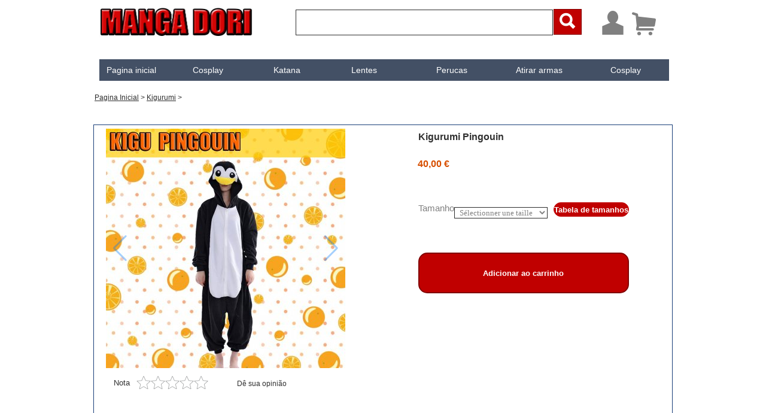

--- FILE ---
content_type: text/html; charset=utf-8
request_url: https://www.mangadori.com/MANGADORI_M_WEB/PT/DetailsCosplay/8000000094033.awp
body_size: 52192
content:
<!DOCTYPE html>
<!-- PAGE_DetailsCosplay_D 16/01/2026 13:46 WEBDEV 31 31.0.118.4 --><html lang="pt" class="htmlstd html5">
<head><meta http-equiv="Content-Type" content="text/html; charset=UTF-8">
<title>kigurumi pingouin</title><meta name="generator" content="WEBDEV">
<meta name="Description" lang="pt" content="Cosplay kigurumi pingouin">
<meta name="keywords" lang="pt" content="kigurumi pingouin,cosplay, cosplays, disfarce, noites, disfarçado, traje, disfarce de mangá">
<meta name="viewport" content="width=device-width, initial-scale=1"><!-- Google Tag Manager jf -->
<script>(function(w,d,s,l,i){w[l]=w[l]||[];w[l].push({'gtm.start':
new Date().getTime(),event:'gtm.js'});var f=d.getElementsByTagName(s)[0],
j=d.createElement(s),dl=l!='dataLayer'?'&l='+l:'';j.async=true;j.src=
'https://www.googletagmanager.com/gtm.js?id='+i+dl;f.parentNode.insertBefore(j,f);
})(window,document,'script','dataLayer','GTM-MHHZST38');</script>
<!-- End Google Tag Manager -->
<link rel="alternate" hreflang="en-us" href="https://www.mangadori.com/MANGADORI_M_WEB/US/DetailsCosplay/8000000094033.awp" />
<link rel="alternate" hreflang="en" href="https://www.mangadori.com/MANGADORI_M_WEB/UK/DetailsCosplay/8000000094033.awp" />
<link rel="alternate" hreflang="pt" href="https://www.mangadori.com/MANGADORI_M_WEB/PT/DetailsCosplay/8000000094033.awp" />
<link rel="alternate" hreflang="fr" href="https://www.mangadori.com/DetailsCosplay/8000000094033.awp" />

<link rel="canonical" href="https://www.mangadori.com/MANGADORI_M_WEB/PT/DetailsCosplay/8000000094033.awp">
 <!-- Link Swiper's CSS -->
  <link rel="stylesheet" href="/MANGADORI_M_WEB/swiper5/css/swiper.min.css">

  <style>
    html, body {
      position: relative;
      height: 100%;
    }
    body {
      background: #FFFFFF;
      font-family: Helvetica Neue, Helvetica, Arial, sans-serif;
      font-size: 14px;
      color:#000;
      margin: 0;
      padding: 0;
    }
    .swiper-container {
      width: 100%;
      height: 100%;
    }
    .swiper-slide {
      overflow: hidden;
    }
  </style>
</head>
<link rel="shortcut icon" type="image/x-icon" href="../res/android-icon-36x36_73E9A42_.png">
<style type="text/css">.wblien,.wblienHorsZTR {border:0;background:transparent;padding:0;text-align:center;box-shadow:none;_line-height:normal;-webkit-box-decoration-break: clone;box-decoration-break: clone; color:#235aff;}.wblienHorsZTR {border:0 !important;background:transparent !important;outline-width:0 !important;} .wblienHorsZTR:not([class^=l-]) {box-shadow: none !important;}a:active{}a:visited:not(.btn_as_link):not(.wblienHorsZTR){}</style><link rel="stylesheet" type="text/css" href="../res/standard.css?10001161f5981">
<link rel="stylesheet" type="text/css" href="../res/static.css?100024f4c9fed">
<style type="text/css">.webdevclass-riche { transition:font-size 300ms; }</style><link rel="stylesheet" type="text/css" href="../ActivPhone3150ActivPhone3iPhosLight_rwd.css?10000eafd23bf">
<link rel="stylesheet" type="text/css" href="../MangaDori_M150ActivPhone3iPhosLight_rwd.css?10000cc461742">
<link rel="stylesheet" type="text/css" href="../palette-MangaDori_M_rwd.css?100001fd493a0">
<link rel="stylesheet" type="text/css" href="../palette-iPhosLight_rwd.css?100001daa8530">
<style id="wbStyleLink-PAGE_DETAILSCOSPLAY_D"></style><link rel="stylesheet" type="text/css" href="../res/WDMenu.css?1000008ae60f0">
<link rel="stylesheet" type="text/css" href="../PAGE_DetailsCosplay_D_style.css?10000cebbd409">
<style type="text/css">
body{ position:relative;line-height:normal;height:auto; min-height:100%; color:#2d2d2d;} body{}html {background-color:#9a9a9a;position:relative;}#page{position:relative; background-color:#ffffff;}html {height:100%;overflow-x:hidden;} body,form {height:auto; min-height:100%;margin:0 auto !important;box-sizing:border-box;} html, form {height:100%;}.l-100{background-image:url(../res/01010405_d1707253_wwcb1.png);}@media only all and (max-width: 1951px){.l-100{background-image:url(../res/01010405_d1707253_wwcb1.png);}}@media only all and (max-width: 971px){.l-100{background-image:url(../res/01010405_d1707253_wwcb1.png);}}@media only all and (max-width: 841px){.l-100{background-image:url(../res/01010405_d1707253_wwcb1.png);}}@media only all and (max-width: 481px){.l-100{background-image:url(../res/01010405_d1707253_wwcb1.png);}}#M2{background-color:#9A9A9A;}#M2.wbSurvol,#M2:hover{background-color:#9A9A9A;}.dzM2{width:257px;height:54px;;overflow-x:hidden;;overflow-y:hidden;position:static;}#M4{font-size:21px;font-size:1.3125rem;}#M8>.WDOngletMain{  }.M8-sty10001{font-family:Verdana, Arial, Helvetica, sans-serif;font-size:14px;font-size:0.875rem;color:#FFFFFF;text-align:center;vertical-align:middle;background-color:#435065;text-align:center;vertical-align:middle;}.htmlstd .padding.M8-sty10001,.htmlstd .webdevclass-riche .M8-sty10001,.htmlstd .webdevclass-riche.M8-sty10001{padding:8px;}.M8-sty10001.wbSurvol,M8-sty10001:hover{color:#000000;background-color:#7C7C7C;}.M8-sty10001.wbActif,M8-sty10001:active{color:#FFFFFF;background-color:#7C7C7C;}.htmlstd M8-sty10001.wbgrise,.wbgrise M8-sty10001,M8-sty10001[disabled]{opacity:0.50;}@media only all and (max-width: 1951px){.M8-sty10001.wbSurvol,M8-sty10001:hover{color:#FFFFFF;background-color:#800000;}}@media only all and (max-width: 971px){.M8-sty10001{color:#FFFFFF;}}@media only all and (max-width: 841px){.M8-sty10001{color:#FFFFFF;}}.htmlstd .padding.M8-sty10001,.htmlstd .webdevclass-riche .M8-sty10001,.htmlstd .webdevclass-riche.M8-sty10001{padding:8px;}@media only all and (max-width: 1951px){}@media only all and (max-width: 971px){}@media only all and (max-width: 841px){}.M8-sty10235{font-family:'Times New Roman', Times, serif;font-size:13pt;font-size:1.083333rem;color:#FFFFFF;text-align:left;vertical-align:middle;background-color:#5B6C88;text-align:center;vertical-align:middle;}.htmlstd .padding.M8-sty10235,.htmlstd .webdevclass-riche .M8-sty10235,.htmlstd .webdevclass-riche.M8-sty10235{padding:8px 16px 8px 8px;}.M8-sty10235.wbSurvol,M8-sty10235:hover{color:#FFFFFF;background-color:#800000;}.M8-sty10235.wbFocus,M8-sty10235:focus{color:#FFFFFF;}.M8-sty10235.wbActif,M8-sty10235:active{color:#FFFFFF;background-color:#5B6C88;}.htmlstd M8-sty10235.wbgrise,.wbgrise M8-sty10235,M8-sty10235[disabled]{color:#FFFFFF;opacity:0.50;}@media only all and (max-width: 1951px){.M8-sty10235{color:#FFFFFF;background-color:#808080;}}@media only all and (max-width: 1951px){.M8-sty10235.wbSurvol,M8-sty10235:hover{color:#FFFFFF;text-align:left;background-color:#AB2925;}}@media only all and (max-width: 1951px){.M8-sty10235.wbFocus,M8-sty10235:focus{background-color:#D58512;}}@media only all and (max-width: 1951px){.M8-sty10235.wbActif,M8-sty10235:active{background-color:#398439;}}@media only all and (max-width: 971px){.M8-sty10235{color:#FFFFFF;background-color:#808080;}}@media only all and (max-width: 971px){.M8-sty10235.wbSurvol,M8-sty10235:hover{color:#FFFFFF;text-align:left;background-color:#AB2925;}}@media only all and (max-width: 971px){.M8-sty10235.wbFocus,M8-sty10235:focus{background-color:#D58512;}}@media only all and (max-width: 971px){.M8-sty10235.wbActif,M8-sty10235:active{background-color:#398439;}}@media only all and (max-width: 841px){.M8-sty10235.wbSurvol,M8-sty10235:hover{background-color:#800000;}}@media only all and (max-width: 841px){.M8-sty10235.wbActif,M8-sty10235:active{background-color:#3C5172;}}.htmlstd .padding.M8-sty10235,.htmlstd .webdevclass-riche .M8-sty10235,.htmlstd .webdevclass-riche.M8-sty10235{padding:8px 16px 8px 8px;}@media only all and (max-width: 1951px){}@media only all and (max-width: 1951px){}@media only all and (max-width: 1951px){}@media only all and (max-width: 1951px){}@media only all and (max-width: 971px){}@media only all and (max-width: 971px){}@media only all and (max-width: 971px){}@media only all and (max-width: 971px){}@media only all and (max-width: 841px){}@media only all and (max-width: 841px){}#M9{  }#M9+.wbOptionFleche{ }.M9-sty10001{text-align:center;vertical-align:middle;cursor:;}@media only all and (max-width: 1951px){.M9-sty10001{cursor:;}}@media only all and (max-width: 971px){.M9-sty10001{cursor:;}}@media only all and (max-width: 841px){.M9-sty10001{cursor:;}}@media only all and (max-width: 481px){.M9-sty10001{cursor:;}}@media only all and (max-width: 1951px){}@media only all and (max-width: 971px){}@media only all and (max-width: 841px){}@media only all and (max-width: 481px){}#M14{  }#M14+.wbOptionFleche{ }.M14-sty10001{text-align:center;vertical-align:middle;cursor:;}.M14-sty10001.wbSurvol,M14-sty10001:hover{color:#FFFFFF;background-color:#800000;}@media only all and (max-width: 1951px){.M14-sty10001{color:#FFFFFF;cursor:;}}@media only all and (max-width: 1951px){.M14-sty10001.wbSurvol,M14-sty10001:hover{color:#FFFFFF;}}@media only all and (max-width: 971px){.M14-sty10001{color:#FFFFFF;cursor:;}}@media only all and (max-width: 971px){.M14-sty10001.wbSurvol,M14-sty10001:hover{color:#FFFFFF;}}@media only all and (max-width: 841px){.M14-sty10001{color:#FFFFFF;cursor:;}}@media only all and (max-width: 841px){.M14-sty10001.wbSurvol,M14-sty10001:hover{color:#FFFFFF;}}@media only all and (max-width: 481px){.M14-sty10001{color:#FFFFFF;cursor:;}}@media only all and (max-width: 481px){.M14-sty10001.wbSurvol,M14-sty10001:hover{color:#FFFFFF;}}@media only all and (max-width: 1951px){}@media only all and (max-width: 1951px){}@media only all and (max-width: 971px){}@media only all and (max-width: 971px){}@media only all and (max-width: 841px){}@media only all and (max-width: 841px){}@media only all and (max-width: 481px){}@media only all and (max-width: 481px){}#M15{  }#M15+.wbOptionFleche{ }.M15-sty10001{color:#FFFFFF;text-align:center;vertical-align:middle;cursor:;}.M15-sty10001.wbSurvol,M15-sty10001:hover{color:#FFFFFF;background-color:#800000;}@media only all and (max-width: 1951px){.M15-sty10001{cursor:;}}@media only all and (max-width: 1951px){.M15-sty10001.wbSurvol,M15-sty10001:hover{color:#FFFFFF;}}@media only all and (max-width: 971px){.M15-sty10001{cursor:;}}@media only all and (max-width: 971px){.M15-sty10001.wbSurvol,M15-sty10001:hover{color:#FFFFFF;}}@media only all and (max-width: 841px){.M15-sty10001{cursor:;}}@media only all and (max-width: 841px){.M15-sty10001.wbSurvol,M15-sty10001:hover{color:#FFFFFF;}}@media only all and (max-width: 481px){.M15-sty10001{cursor:;}}@media only all and (max-width: 481px){.M15-sty10001.wbSurvol,M15-sty10001:hover{color:#FFFFFF;}}@media only all and (max-width: 1951px){}@media only all and (max-width: 1951px){}@media only all and (max-width: 971px){}@media only all and (max-width: 971px){}@media only all and (max-width: 841px){}@media only all and (max-width: 841px){}@media only all and (max-width: 481px){}@media only all and (max-width: 481px){}#M17{  }#M17+.wbOptionFleche{ }.M17-sty10001{text-align:center;vertical-align:middle;cursor:;}.M17-sty10001.wbSurvol,M17-sty10001:hover{color:#FFFFFF;background-color:#800000;}@media only all and (max-width: 1951px){.M17-sty10001{cursor:;}}@media only all and (max-width: 971px){.M17-sty10001{cursor:;}}@media only all and (max-width: 841px){.M17-sty10001{cursor:;}}@media only all and (max-width: 481px){.M17-sty10001{cursor:;}}@media only all and (max-width: 1951px){}@media only all and (max-width: 971px){}@media only all and (max-width: 841px){}@media only all and (max-width: 481px){}#M10{  }#M10+.wbOptionFleche{ }.M10-sty10001{color:#FFFFFF;text-align:center;vertical-align:middle;cursor:;}.M10-sty10001.wbSurvol,M10-sty10001:hover{color:#FFFFFF;background-color:#800000;}@media only all and (max-width: 1951px){.M10-sty10001{cursor:;}}@media only all and (max-width: 971px){.M10-sty10001{cursor:;}}@media only all and (max-width: 841px){.M10-sty10001{cursor:;}}@media only all and (max-width: 481px){.M10-sty10001{cursor:;}}@media only all and (max-width: 1951px){}@media only all and (max-width: 971px){}@media only all and (max-width: 841px){}@media only all and (max-width: 481px){}#M11{  }#M11+.wbOptionFleche{ }.M11-sty10001{text-align:center;vertical-align:middle;cursor:;}.M11-sty10001.wbSurvol,M11-sty10001:hover{color:#FFFFFF;background-color:#800000;}@media only all and (max-width: 1951px){.M11-sty10001{cursor:;}}@media only all and (max-width: 971px){.M11-sty10001{cursor:;}}@media only all and (max-width: 841px){.M11-sty10001{cursor:;}}@media only all and (max-width: 481px){.M11-sty10001{cursor:;}}@media only all and (max-width: 1951px){}@media only all and (max-width: 971px){}@media only all and (max-width: 841px){}@media only all and (max-width: 481px){}#M41{  }#M41.wbLienMenu{height:36px;}#M41+.wbOptionFleche{ }.M41-sty10001{color:#FFFFFF;text-align:center;vertical-align:middle;cursor:;}.M41-sty10001.wbSurvol,M41-sty10001:hover{color:#FFFFFF;background-color:#800000;}@media only all and (max-width: 1951px){.M41-sty10001{cursor:;}}@media only all and (max-width: 971px){.M41-sty10001{cursor:;}}@media only all and (max-width: 971px){.M41-sty10001.wbSurvol,M41-sty10001:hover{color:#FFFFFF;}}@media only all and (max-width: 841px){.M41-sty10001{cursor:;}}@media only all and (max-width: 841px){.M41-sty10001.wbSurvol,M41-sty10001:hover{color:#FFFFFF;}}@media only all and (max-width: 481px){.M41-sty10001{cursor:;}}@media only all and (max-width: 481px){.M41-sty10001.wbSurvol,M41-sty10001:hover{color:#FFFFFF;}}@media only all and (max-width: 1951px){}@media only all and (max-width: 971px){}@media only all and (max-width: 971px){}@media only all and (max-width: 841px){}@media only all and (max-width: 841px){}@media only all and (max-width: 481px){}@media only all and (max-width: 481px){}#M13{  }#M13+.wbOptionFleche{ }.M13-sty10001{color:#FFFFFF;text-align:center;vertical-align:middle;cursor:;}@media only all and (max-width: 1951px){.M13-sty10001{cursor:;}}@media only all and (max-width: 971px){.M13-sty10001{cursor:;}}@media only all and (max-width: 841px){.M13-sty10001{cursor:;}}@media only all and (max-width: 481px){.M13-sty10001{cursor:;}}@media only all and (max-width: 1951px){}@media only all and (max-width: 971px){}@media only all and (max-width: 841px){}@media only all and (max-width: 481px){}#M8 .wbOptionAvecSousMenu > .wbOptionSousMenu>.WDSousMenu{background-color:#808080;border-top-width:0;border-right-width:0;border-bottom-width:0;border-left-width:0;border-left:1px solid #808080;border-top:1px solid #808080;border-right:1px solid #808080;border-bottom:1px solid #808080;}#M8 .WDMenuSep hr{background-color:#808080;}#M8 a+.wbOptionFleche,#M8 .WDSousMenu a+.wbOptionFleche{border-left-color:#FFFFFF;}#M8 .WDMenuSep{background-color:#5B6C88;}#tzM9{min-width:auto;width:7.045216%;}#M9.wbLienMenu,#M14.wbLienMenu,#M15.wbLienMenu,#M17.wbLienMenu,#M10.wbLienMenu,#M11.wbLienMenu,#M13.wbLienMenu{height:36px;}#tzM14{min-width:auto;width:14.090431%;}#tzM15{min-width:auto;width:10.620400%;}#tzM17,#tzM10,#tzM11{min-width:auto;width:13.669821%;}#tzM41{min-width:auto;width:13.459516%;}#tzM13{min-width:auto;width:13.774974%;}#M8 a.wbSurvol+.wbOptionFleche,#M8 a:hover+.wbOptionFleche{border-left-color:#000000;}#M8 .WDSousMenu a.wbSurvol+.wbOptionFleche,#M8 .WDSousMenu a:hover+.wbOptionFleche{border-left-color:#FFFFFF;}#M8 .WDSousMenu a.wbFocus+.wbOptionFleche,#M8 .WDSousMenu a:focus+.wbOptionFleche{border-left-color:#FFFFFF;}#M8 a.wbActif+.wbOptionFleche,#M8 a:active+.wbOptionFleche,#M8 .WDSousMenu a.wbActif+.wbOptionFleche,#M8 .WDSousMenu a:active+.wbOptionFleche{border-left-color:#FFFFFF;}#M8 .WDSousMenu a.wbgrise+.wbOptionFleche,.wbgrise #M8 .WDSousMenu a+.wbOptionFleche,#M8 .WDSousMenu a+.wbOptionFleche[disabled]{border-left-color:#FFFFFF;}@media only all and (max-width: 1951px){#tzM9{min-width:auto;width:7.045216%;}#M9.wbLienMenu,#M14.wbLienMenu,#M15.wbLienMenu,#M17.wbLienMenu,#M10.wbLienMenu,#M11.wbLienMenu,#M13.wbLienMenu{height:36px;}#tzM14{min-width:auto;width:14.090431%;}#tzM15{min-width:auto;width:10.620400%;}#tzM17,#tzM10,#tzM11{min-width:auto;width:13.669821%;}#tzM41{min-width:auto;width:13.459516%;}#tzM13{min-width:auto;width:13.774974%;}}@media only all and (max-width: 971px){#tzM9{min-width:auto;width:6.047820%;}#M9.wbLienMenu,#M14.wbLienMenu,#M15.wbLienMenu,#M17.wbLienMenu,#M10.wbLienMenu,#M11.wbLienMenu,#M13.wbLienMenu{height:36px;}#tzM14{min-width:auto;width:12.658228%;}#tzM15{min-width:auto;width:9.282700%;}#tzM17,#tzM11{min-width:auto;width:11.954993%;}#tzM10{min-width:auto;width:11.814346%;}#tzM41{min-width:auto;width:18.002813%;}#tzM13{min-width:auto;width:18.284107%;}}@media only all and (max-width: 841px){#tzM9{min-width:auto;width:7.237814%;}#M9.wbLienMenu,#M14.wbLienMenu,#M15.wbLienMenu,#M17.wbLienMenu,#M10.wbLienMenu,#M11.wbLienMenu,#M13.wbLienMenu{height:36px;}#tzM14{min-width:auto;width:14.327917%;}#tzM15{min-width:auto;width:10.782866%;}#tzM17,#tzM11{min-width:auto;width:13.884786%;}#tzM10{min-width:auto;width:14.032496%;}#tzM41{min-width:auto;width:7.385524%;}#tzM13{min-width:auto;width:18.463811%;}}@media only all and (max-width: 481px){#tzM9{min-width:auto;width:7.746479%;}#M9.wbLienMenu,#M14.wbLienMenu,#M15.wbLienMenu,#M17.wbLienMenu,#M10.wbLienMenu,#M11.wbLienMenu,#M13.wbLienMenu{height:36px;}#tzM14,#tzM17,#tzM10,#tzM11{min-width:auto;width:15.140845%;}#tzM15{min-width:auto;width:11.619718%;}#tzM41{min-width:auto;width:5.105634%;}#tzM13{min-width:auto;width:14.964789%;}}#tzM5,#tzM5{font-family:'Arial Black', Gadget, sans-serif;text-align:center;vertical-align:middle;border-radius:10px;}.l-3{}#M1,#bzM1{border-style:solid;border-width:1px;border-color:#435065;border-collapse:collapse;empty-cells:show;border-spacing:0;}#M27{color:#B6BECB;}#M37,#tzM37{cursor:pointer;}@media only all and (max-width: 1951px){#M37,#tzM37{cursor:pointer;}}@media only all and (max-width: 971px){#M37,#tzM37{cursor:pointer;}}@media only all and (max-width: 841px){#M37,#tzM37{cursor:pointer;}}@media only all and (max-width: 481px){#M37,#tzM37{cursor:pointer;}}.dzM21{width:55px;height:35px;;overflow-x:hidden;;overflow-y:hidden;position:static;}.dzM23{width:55px;height:35px;;overflow-x:hidden;;overflow-y:hidden;position:static;}.dzM38{width:55px;height:35px;;overflow-x:hidden;;overflow-y:hidden;position:static;}#M40,#tzM40{cursor:pointer;}@media only all and (max-width: 1951px){#M40,#tzM40{cursor:pointer;}}@media only all and (max-width: 971px){#M40,#tzM40{cursor:pointer;}}@media only all and (max-width: 841px){#M40,#tzM40{cursor:pointer;}}@media only all and (max-width: 481px){#M40,#tzM40{cursor:pointer;}}#M34,#tzM34{cursor:pointer;}@media only all and (max-width: 1951px){#M34,#tzM34{cursor:pointer;}}@media only all and (max-width: 971px){#M34,#tzM34{cursor:pointer;}}@media only all and (max-width: 841px){#M34,#tzM34{cursor:pointer;}}@media only all and (max-width: 481px){#M34,#tzM34{cursor:pointer;}}#M24,#tzM24{cursor:pointer;}@media only all and (max-width: 1951px){#M24,#tzM24{cursor:pointer;}}@media only all and (max-width: 971px){#M24,#tzM24{cursor:pointer;}}@media only all and (max-width: 841px){#M24,#tzM24{cursor:pointer;}}@media only all and (max-width: 481px){#M24,#tzM24{cursor:pointer;}}.dzM35{width:79px;height:38px;;overflow-x:hidden;;overflow-y:hidden;position:static;}.dzM25{width:40px;height:42px;;overflow-x:hidden;;overflow-y:hidden;position:static;}.l-29{}#tzM26,#tzM26{font-family:'Times New Roman', Times, serif;font-size:15px;font-size:0.9375rem;font-weight:bold;color:#FFFFFF;text-align:left;}#M31{font-family:'Lucida Sans Unicode', 'Lucida Grande', sans-serif;color:#B6BECB;text-align:left;}#M31.wbSurvol,#M31:hover{font-family:'Lucida Sans Unicode', 'Lucida Grande', sans-serif;font-size:9pt;font-size:0.75rem;text-align:left;}.l-35{}#M33{font-family:'Lucida Sans Unicode', 'Lucida Grande', sans-serif;color:#B6BECB;text-align:left;}#M33.wbSurvol,#M33:hover{font-family:'Lucida Sans Unicode', 'Lucida Grande', sans-serif;font-size:9pt;font-size:0.75rem;text-align:left;}#tzM39,#tzM39{font-family:'Times New Roman', Times, serif;font-size:15px;font-size:0.9375rem;font-weight:bold;color:#FFFFFF;text-align:left;}.l-36{}#tzM30,#tzM30{font-family:.;font-size:15px;font-size:0.9375rem;font-weight:bold;color:#FFFFFF;text-align:left;}#M29{font-family:'Lucida Sans Unicode', 'Lucida Grande', sans-serif;color:#B6BECB;text-align:left;}#M29.wbSurvol,#M29:hover{font-family:'Lucida Sans Unicode', 'Lucida Grande', sans-serif;font-size:9pt;font-size:0.75rem;text-align:left;}#M28{font-family:'Lucida Sans Unicode', 'Lucida Grande', sans-serif;color:#B6BECB;text-align:left;}#M28.wbSurvol,#M28:hover{font-family:'Lucida Sans Unicode', 'Lucida Grande', sans-serif;font-size:9pt;font-size:0.75rem;text-align:left;}.l-37{}.l-34{}.rating li { float:left; }
.A8_HTE ul { max-width:24px;}
.A8_HTE li { background-image:url('../res/WinDevFaa_Rating_120x24.png');background-size: 100% auto;cursor:default;}
#A6,#bzA6{border-style:solid;border-width:1px;border-color:#183d78;border-collapse:collapse;empty-cells:show;border-spacing:0;}#fztzA2,#tzA2{font-size:16px;font-size:1rem;}#fztzA3,#tzA3{font-size:16px;font-size:1rem;  text-align:left;vertical-align:middle;}@media only all and (max-width: 1951px){#fztzA3,#tzA3{}}@media only all and (max-width: 971px){#fztzA3,#tzA3{}}@media only all and (max-width: 841px){#fztzA3,#tzA3{}}@media only all and (max-width: 481px){#fztzA3,#tzA3{}}#fztzA4,#tzA4{font-size:16px;font-size:1rem;font-weight:bold;color:#303030;}#A12,#bzA12{font-family:'Arial Black', Gadget, sans-serif;font-size:10pt;font-size:0.833333rem;font-weight:bold;color:#FFFFFF;background-color:#C00000;border-left:2px solid #800000;border-top:2px solid #800000;border-right:2px solid #800000;border-bottom:2px solid #800000;border-radius:15px;}#A12.wbSurvol,#bzA12.wbSurvol,#A12:hover,#bzA12:hover{background-color:#800000;}#lzA5,#lztzA5{font-size:11pt;font-size:0.916667rem;color:#808080;vertical-align:top;}@media only all and (max-width: 1951px){#lzA5,#lztzA5{}}@media only all and (max-width: 971px){#lzA5,#lztzA5{}}@media only all and (max-width: 841px){#lzA5,#lztzA5{}}@media only all and (max-width: 481px){#lzA5,#lztzA5{}}#A5,#bzA5{font-family:'Times New Roman', Times, serif;font-size:13px;font-size:0.8125rem; color:#808080; vertical-align:middle;}@media only all and (max-width: 1951px){#A5,#bzA5{}}@media only all and (max-width: 971px){#A5,#bzA5{}}@media only all and (max-width: 841px){#A5,#bzA5{}}@media only all and (max-width: 481px){#A5,#bzA5{}}#fztzA9,#tzA9{font-size:12px;font-size:0.75rem;color:#808080;text-align:left;text-indent:0px;}#A21,#bzA21{font-family:'Arial Black', Gadget, sans-serif;font-size:10pt;font-size:0.833333rem;font-weight:bold;color:#FFFFFF;background-color:#C00000;border-left:1px solid #C00000;border-top:1px solid #C00000;border-right:1px solid #C00000;border-bottom:1px solid #C00000;border-radius:15px;}@media only all and (max-width: 971px){#A21,#bzA21{font-size:12px;font-size:0.75rem;}}@media only all and (max-width: 841px){#A21,#bzA21{font-size:12px;font-size:0.75rem;}}@media only all and (max-width: 481px){#A21,#bzA21{font-size:12px;font-size:0.75rem;}}.l-41{}#A8,#A8_HTE{cursor:default;}@media only all and (max-width: 1951px){#A8,#A8_HTE{cursor:default;}}@media only all and (max-width: 971px){#A8,#A8_HTE{cursor:default;}}@media only all and (max-width: 841px){#A8,#A8_HTE{cursor:default;}}@media only all and (max-width: 481px){#A8,#A8_HTE{cursor:default;}}#A22,#tzA22{font-size:13px;font-size:0.8125rem;color:#303030;}#M18,#M18 .M18_0{font-size:12px;font-size:0.75rem;text-transform:capitalize;}.A45_HTE ul { max-width:16px;}
.A45_HTE li { background-image:url('../res/WinDevFaa_Rating_81x16.png');background-size: 100% auto;cursor:pointer;}
#A27,#bzA27{border-style:solid;border-width:1px;border-color:#4c4c4c;border-collapse:collapse;empty-cells:show;border-spacing:0;}#tzA42,#tzA42{font-size:16px;font-size:1rem;}#zrl__A45,#A45_HTE{cursor:pointer;}@media only all and (max-width: 1951px){#zrl__A45,#A45_HTE{cursor:pointer;}}@media only all and (max-width: 971px){#zrl__A45,#A45_HTE{cursor:pointer;}}@media only all and (max-width: 841px){#zrl__A45,#A45_HTE{cursor:pointer;}}@media only all and (max-width: 481px){#zrl__A45,#A45_HTE{cursor:pointer;}}#A7,#bzA7{border-style:solid;border-width:1px;border-color:#4c4c4c;border-collapse:collapse;empty-cells:show;border-spacing:0;}#A10,#tzA10{font-family:'Arial Black', Gadget, sans-serif;font-size:12px;font-size:0.75rem;color:#FFFFFF;line-height:1;text-align:center;vertical-align:auto;}.padding#A10,.webdevclass-riche #A10,.webdevclass-riche#A10,.padding#tzA10,.webdevclass-riche #tzA10,.webdevclass-riche#tzA10{padding-top:10px;padding-bottom:0;}#A13,#bzA13{border-style:solid;border-width:1px;border-color:#4c4c4c;border-collapse:collapse;empty-cells:show;border-spacing:0;}
#b-A14{border-style:solid;border-width:1px;border-color:#d0d2d4;border-collapse:collapse;empty-cells:show;border-spacing:0;}#lzA14{border-style:solid;border-width:1px;border-color:#d0d2d4;border-collapse:collapse;empty-cells:show;border-spacing:0;}@media only all and (max-width: 1951px){#lzA14{border-style:solid;border-width:1px;border-color:#d0d2d4;border-collapse:collapse;empty-cells:show;border-spacing:0;}}@media only all and (max-width: 971px){#lzA14{border-style:solid;border-width:1px;border-color:#d0d2d4;border-collapse:collapse;empty-cells:show;border-spacing:0;}}@media only all and (max-width: 841px){#lzA14{border-style:solid;border-width:1px;border-color:#d0d2d4;border-collapse:collapse;empty-cells:show;border-spacing:0;}}@media only all and (max-width: 481px){#lzA14{border-style:solid;border-width:1px;border-color:#d0d2d4;border-collapse:collapse;empty-cells:show;border-spacing:0;}}#ttA19,.ttA19{border-top:none;border-right:solid 1px #d0d2d4;border-bottom:solid 1px #d0d2d4;border-left:none;border-collapse:collapse;empty-cells:show;border-spacing:0;}@media only all and (max-width: 1951px){#ttA19,.ttA19{border-top:none;border-right:solid 1px #d0d2d4;border-bottom:solid 1px #d0d2d4;border-left:none;border-collapse:collapse;empty-cells:show;border-spacing:0;}}@media only all and (max-width: 971px){#ttA19,.ttA19{border-top:none;border-right:solid 1px #d0d2d4;border-bottom:solid 1px #d0d2d4;border-left:none;border-collapse:collapse;empty-cells:show;border-spacing:0;}}@media only all and (max-width: 841px){#ttA19,.ttA19{border-top:none;border-right:solid 1px #d0d2d4;border-bottom:solid 1px #d0d2d4;border-left:none;border-collapse:collapse;empty-cells:show;border-spacing:0;}}@media only all and (max-width: 481px){#ttA19,.ttA19{border-top:none;border-right:solid 1px #d0d2d4;border-bottom:solid 1px #d0d2d4;border-left:none;border-collapse:collapse;empty-cells:show;border-spacing:0;}}#ttA15,.ttA15,#ttA16,.ttA16,#ttA17,.ttA17,#ttA18,.ttA18{border-top:none;border-right:solid 1px #d0d2d4;border-bottom:solid 1px #d0d2d4;border-left:none;border-collapse:collapse;empty-cells:show;border-spacing:0;}@media only all and (max-width: 1951px){#ttA15,.ttA15,#ttA16,.ttA16,#ttA17,.ttA17,#ttA18,.ttA18{border-top:none;border-right:solid 1px #d0d2d4;border-bottom:solid 1px #d0d2d4;border-left:none;border-collapse:collapse;empty-cells:show;border-spacing:0;}}@media only all and (max-width: 971px){#ttA15,.ttA15,#ttA16,.ttA16,#ttA17,.ttA17,#ttA18,.ttA18{border-top:none;border-right:solid 1px #d0d2d4;border-bottom:solid 1px #d0d2d4;border-left:none;border-collapse:collapse;empty-cells:show;border-spacing:0;}}@media only all and (max-width: 841px){#ttA15,.ttA15,#ttA16,.ttA16,#ttA17,.ttA17,#ttA18,.ttA18{border-top:none;border-right:solid 1px #d0d2d4;border-bottom:solid 1px #d0d2d4;border-left:none;border-collapse:collapse;empty-cells:show;border-spacing:0;}}@media only all and (max-width: 481px){#ttA15,.ttA15,#ttA16,.ttA16,#ttA17,.ttA17,#ttA18,.ttA18{border-top:none;border-right:solid 1px #d0d2d4;border-bottom:solid 1px #d0d2d4;border-left:none;border-collapse:collapse;empty-cells:show;border-spacing:0;}}#tzclzA14{border-top:none;border-right:solid 1px #d0d2d4;border-bottom:none;border-left:solid 1px #d0d2d4;border-collapse:collapse;empty-cells:show;border-spacing:0;}@media only all and (max-width: 1951px){#tzclzA14{border-top:none;border-right:solid 1px #d0d2d4;border-bottom:none;border-left:solid 1px #d0d2d4;border-collapse:collapse;empty-cells:show;border-spacing:0;}}@media only all and (max-width: 971px){#tzclzA14{border-top:none;border-right:solid 1px #d0d2d4;border-bottom:none;border-left:solid 1px #d0d2d4;border-collapse:collapse;empty-cells:show;border-spacing:0;}}@media only all and (max-width: 841px){#tzclzA14{border-top:none;border-right:solid 1px #d0d2d4;border-bottom:none;border-left:solid 1px #d0d2d4;border-collapse:collapse;empty-cells:show;border-spacing:0;}}@media only all and (max-width: 481px){#tzclzA14{border-top:none;border-right:solid 1px #d0d2d4;border-bottom:none;border-left:solid 1px #d0d2d4;border-collapse:collapse;empty-cells:show;border-spacing:0;}}#tzdlzA14{border-top:none;border-right:solid 1px #d0d2d4;border-bottom:solid 1px #d0d2d4;border-left:solid 1px #d0d2d4;border-collapse:collapse;empty-cells:show;border-spacing:0;}@media only all and (max-width: 1951px){#tzdlzA14{border-top:none;border-right:solid 1px #d0d2d4;border-bottom:solid 1px #d0d2d4;border-left:solid 1px #d0d2d4;border-collapse:collapse;empty-cells:show;border-spacing:0;}}@media only all and (max-width: 971px){#tzdlzA14{border-top:none;border-right:solid 1px #d0d2d4;border-bottom:solid 1px #d0d2d4;border-left:solid 1px #d0d2d4;border-collapse:collapse;empty-cells:show;border-spacing:0;}}@media only all and (max-width: 841px){#tzdlzA14{border-top:none;border-right:solid 1px #d0d2d4;border-bottom:solid 1px #d0d2d4;border-left:solid 1px #d0d2d4;border-collapse:collapse;empty-cells:show;border-spacing:0;}}@media only all and (max-width: 481px){#tzdlzA14{border-top:none;border-right:solid 1px #d0d2d4;border-bottom:solid 1px #d0d2d4;border-left:solid 1px #d0d2d4;border-collapse:collapse;empty-cells:show;border-spacing:0;}}.communbc-A19{border-top:none;border-right:solid 1px #d0d2d4;border-bottom:solid 1px #d0d2d4;border-left:none;border-collapse:collapse;empty-cells:show;border-spacing:0;}.wbcolA19{}.communbc-A15{border-top:none;border-right:solid 1px #d0d2d4;border-bottom:solid 1px #d0d2d4;border-left:none;border-collapse:collapse;empty-cells:show;border-spacing:0;}.wbcolA15{}.communbc-A16{border-top:none;border-right:solid 1px #d0d2d4;border-bottom:solid 1px #d0d2d4;border-left:none;border-collapse:collapse;empty-cells:show;border-spacing:0;}.wbcolA16{}.communbc-A17{border-top:none;border-right:solid 1px #d0d2d4;border-bottom:solid 1px #d0d2d4;border-left:none;border-collapse:collapse;empty-cells:show;border-spacing:0;}.wbcolA17{}.communbc-A18{border-top:none;border-right:solid 1px #d0d2d4;border-bottom:solid 1px #d0d2d4;border-left:none;border-collapse:collapse;empty-cells:show;border-spacing:0;}.wbcolA18{}#ctzA14 .Normal-Centre{font-size:11pt;font-size:0.916667rem;}.l-104{}#A25,#bzA25{background-color:#C00000;border-left:1px solid #800000;border-top:1px solid #800000;border-right:1px solid #800000;border-bottom:1px solid #800000;border-radius:4px;}#A25.wbSurvol,#bzA25.wbSurvol,#A25:hover,#bzA25:hover{background-color:#800000;}#A25.wbgrise,.wbgrise #A25,#A25[disabled],#bzA25.wbgrise,.wbgrise #bzA25,#bzA25[disabled]{background-color:#800000;}#A24,#bzA24{background-color:#C00000;border-left:1px solid #800000;border-top:1px solid #800000;border-right:1px solid #800000;border-bottom:1px solid #800000;border-radius:4px;}#A24.wbSurvol,#bzA24.wbSurvol,#A24:hover,#bzA24:hover{background-color:#800000;}#A24.wbgrise,.wbgrise #A24,#A24[disabled],#bzA24.wbgrise,.wbgrise #bzA24,#bzA24[disabled]{background-color:#800000;}.l-105{}.l-103{}.A37_HTE ul { max-width:27px;}
.A37_HTE li { background-image:url('../res/WinDevFaa_Rating_137x32.png');background-size: 100% auto;cursor:pointer;}
#A30,#bzA30{border-style:solid;border-width:1px;border-color:#4c4c4c;border-collapse:collapse;empty-cells:show;border-spacing:0;}#lzA32,#lztzA32{font-size:15px;font-size:0.9375rem;font-weight:bold;text-align:left;}#A32{font-size:12px;font-size:0.75rem;font-weight:bold;}#lzA33,#lztzA33{font-size:15px;font-size:0.9375rem;font-weight:bold;text-align:left;}#A33{font-size:12px;font-size:0.75rem;font-weight:bold;}#A34,#bzA34{background-image:linear-gradient(0.00deg , #79A2E4 0, #79A2E4 50%, #476999 50%, #476999 100%);}#A34.wbSurvol,#bzA34.wbSurvol,#A34:hover,#bzA34:hover{background-image:linear-gradient(0.00deg , #79A2E4 0, #79A2E4 50%, #476999 50%, #476999 100%);}#A28,#bzA28{background-image:linear-gradient(0.00deg , #79A2E4 0, #79A2E4 50%, #476999 50%, #476999 100%);}#A28.wbSurvol,#bzA28.wbSurvol,#A28:hover,#bzA28:hover{background-image:linear-gradient(0.00deg , #79A2E4 0, #79A2E4 50%, #476999 50%, #476999 100%);}#lzA29,#lztzA29{font-size:15px;font-size:0.9375rem;font-weight:bold;text-align:left;}#A29{font-size:12px;font-size:0.75rem;font-weight:bold;}#A35,#bzA35{border-style:solid;border-width:1px;border-color:#4c4c4c;border-collapse:collapse;empty-cells:show;border-spacing:0;}#A37,#A37_HTE{cursor:pointer;}@media only all and (max-width: 1951px){#A37,#A37_HTE{cursor:pointer;}}@media only all and (max-width: 971px){#A37,#A37_HTE{cursor:pointer;}}@media only all and (max-width: 841px){#A37,#A37_HTE{cursor:pointer;}}@media only all and (max-width: 481px){#A37,#A37_HTE{cursor:pointer;}}.wbplanche{background-repeat:repeat;background-position:0% 0%;background-attachment:scroll;background-size:auto auto;background-origin:padding-box;}.wbplancheLibInc{_font-size:1px;}</style><style id="wbStyleTag-PAGE_DETAILSCOSPLAY_D"></style></head><body onkeypress="clWDUtil.pfGetTraitement('PAGE_DETAILSCOSPLAY_D',3,void 0)(event); " onload=";clWDUtil.pfGetTraitement('PAGE_DETAILSCOSPLAY_D',15,void 0)(event); " onunload="clWDUtil.pfGetTraitement('PAGE_DETAILSCOSPLAY_D',16,'_COM')(event); " class="wbRwd"><form name="PAGE_DETAILSCOSPLAY_D" action="8000000094033.awp" target="_self" onsubmit="return clWDUtil.pfGetTraitement('PAGE_DETAILSCOSPLAY_D',18,void 0)(event); " method="post" class="clearfix"><div class="h-0"><input type="hidden" name="WD_JSON_PROPRIETE_" value="{&quot;m_oProprietesSecurisees&quot;:{&quot;A8&quot;:{&quot;12&quot;:1},&quot;A45&quot;:{&quot;12&quot;:1},&quot;A14&quot;:{&quot;12&quot;:1}}}"/><input type="hidden" name="WD_BUTTON_CLICK_" value="M12"><input type="hidden" name="WD_ACTION_" value=""></div><div  class="clearfix ancragecenter pos1"><div  id="page" class="clearfix ancragecenter pos2" data-window-width="1951" data-window-height="1654" data-width="1631" data-height="1654" data-media="[{'query':'@media only all and (max-width: 1951px)','attr':{'data-window-width':'1950','data-window-height':'1654','data-width':'1631','data-height':'1654'}},{'query':'@media only all and (max-width: 971px)','attr':{'data-window-width':'970','data-window-height':'1654','data-width':'970','data-height':'1654'}},{'query':'@media only all and (max-width: 841px)','attr':{'data-window-width':'840','data-window-height':'1579','data-width':'840','data-height':'1579'}},{'query':'@media only all and (max-width: 481px)','attr':{'data-window-width':'479','data-window-height':'1579','data-width':'479','data-height':'1579'}}]"><div  class="clearfix pos3"><div  class="clearfix ancragecenter pos4"><!-- Google Tag Manager (noscript) -->
<noscript><iframe src="https://www.googletagmanager.com/ns.html?id=GTM-MHHZST38"
height="0" width="0" style="display:none;visibility:hidden"></iframe></noscript>
<!-- End Google Tag Manager (noscript) --><table style=" width:100%; background-color:#ffffff;height:100%;" id="M44">
<tr><td style=" background-color:#ffffff;"><div  class="clearfix ancragecenter pos5"><div  class="clearfix ancragecenter pos6"><table data-media="[{'query':'@media only all and (max-width: 1951px)','attr':{'data-width':'952','data-height':'142','data-min-width':'0','data-min-height':'0'}},{'query':'@media only all and (max-width: 971px)','attr':{'data-width':'728','data-height':'142','data-min-width':'0','data-min-height':'0'}},{'query':'@media only all and (max-width: 841px)','attr':{'data-width':'694','data-height':'145','data-min-width':'0','data-min-height':'0'}},{'query':'@media only all and (max-width: 481px)','attr':{'data-width':'462','data-height':'156','data-min-width':'0','data-min-height':'0'}}]" data-width="970" data-height="142" style=" width:100%;height:100%;position:relative;z-index:66;" id="M3" class="ancragesup l-3 M3-sty10001 padding">
<tr><td><table style="position:relative;width:100%;height:100%;"><tr style="height:100%"><td><div  class="clearfix pos7"><div  class="clearfix pos8"><div  class="clearfix pos9"><div class="lh0 dzSpan dzM2" id="dzM2" style=""><a href="../PAGE-Home-D.awp" target="_self"><img src="../logoDori.jpg" alt="MangaDori" id="M2" class="Image padding" style=" width:257px; height:54px;display:block;border:0;"></a></div></div><div  class="clearfix pos10"><div  class="clearfix pos11"><table style=" width:100%; height:100%;border-spacing:0;border-collapse:separate;border:0;outline:none;" id="bzM4"><tr><td style="border:none;height:100%;" id="tzM4" class="valignmiddle"><div style="height:100%;"><input TYPE="text"  NAME="M4" VALUE="" id="M4" class="SAI M4 wbAutocomplete M4 padding webdevclass-riche" tabindex="-1"></div></td></tr></table></div></div><div  class="clearfix pos12"><div  class="clearfix pos13"><table style=" width:46px;border-spacing:0;height:43px;border-collapse:separate;border:0;background:none;outline:none;" id="bzM12" class="l-6"><tr><td style="border:none;box-shadow:none;-ms-transform:none;-moz-transform:none;-webkit-transform:none;-o-transform:none;transform:none;" id="tzM12" class="valignmiddle"><button type="button" onclick="clWDUtil.pfGetTraitement('M12',0,void 0)(event); " id="M12" class="l-6 wblien bbox padding webdevclass-riche" style="display:block;box-shadow:none;width:100%;height:auto;min-height:43px;width:auto;min-width:46px;width:46px\9;height:auto;min-height:43px;" tabindex="-1"><span style="font-size: 2.1875rem;" class=""><span class="webdevclass-picto" style="font-family: Ionicons;">&nbsp;</span>&nbsp;</span><br></button></td></tr></table></div></div><div  class="clearfix pos14"><div  class="clearfix pos15"><a href="#" onclick="event.preventDefault(); if(clWDUtil.pfGetTraitement('PAGE_DETAILSCOSPLAY_D',18,void 0)(event)){_JSL(_PAGE_,'M6','_self','','');} " id="M6" class="l-4 wbNoUnderline btn_as_link wblien bbox padding webdevclass-riche" style="_height:43px;width:auto;min-width:54px;width:54px\9;height:auto;min-height:43px;display:inline-block;" tabindex="-1"><span class="wbBtnSpan" id="z_M6_IMG" style="display:table;_display:block;width:100%;width:54px;height:43px;overflow:hidden;cursor:pointer;"><span class="btnvalignmiddle"><span class="webdevclass-picto" style="font-family:'Elusive-Icons';"></span></span></span></a></div></div><div  class="clearfix pos16"><div  class="clearfix pos17"><div id="dwwM5" style="position:absolute;left:30px;width:15px;height:15px;z-index:6;visibility:hidden;margin-top:6px;" class="ancragesuprwd  wbancrageattachex wbancrageattachey" style="position:absolute;left:30px;width:15px;height:15px;z-index:6;visibility:hidden;margin-top:6px;" data-media="[{'query':'@media only all and (max-width: 1951px)','attr':{'style':'position:absolute;left:30px;width:15px;height:15px;z-index:6;visibility:hidden;margin-top:6px;'}},{'query':'@media only all and (max-width: 971px)','attr':{'style':'position:absolute;left:30px;width:15px;height:15px;z-index:6;visibility:hidden;margin-top:6px;'}},{'query':'@media only all and (max-width: 841px)','attr':{'style':'position:absolute;left:33px;width:15px;height:15px;z-index:6;visibility:hidden;margin-top:6px;'}},{'query':'@media only all and (max-width: 481px)','attr':{'style':'position:absolute;left:32px;width:15px;height:15px;z-index:6;visibility:hidden;margin-top:5px;'}}]"><table style=" width:15px;border-spacing:0;height:15px;border-collapse:separate;outline:none;" id="bzM5"><tr><td style="border:none;" id="tzM5" class="CountPanier padding">1</td></tr></table></div><button type="button" onclick="if(clWDUtil.pfGetTraitement('PAGE_DETAILSCOSPLAY_D',18,void 0)(event)){_JSL(_PAGE_,'M7','_self','','');} " id="M7" class="l-5 ancragesupref wblien bbox padding webdevclass-riche" style="width:100%;height:auto;min-height:47px;width:auto;min-width:54px;width:54px\9;height:auto;min-height:47px;display:inline-block;" tabindex="-1" data-width="54" data-height="47" data-media="[{'query':'@media only all and (max-width: 1951px)','attr':{'data-min-width':'0','data-min-height':'0'}},{'query':'@media only all and (max-width: 971px)','attr':{'data-min-width':'0','data-min-height':'0'}},{'query':'@media only all and (max-width: 841px)','attr':{'data-min-width':'0','data-min-height':'0'}},{'query':'@media only all and (max-width: 481px)','attr':{'data-min-width':'0','data-min-height':'0'}}]"><span class="webdevclass-picto" style="font-family:'Elusive-Icons';"></span>&nbsp;<br></button></div></div></div></div></td></tr><tr style="height:0"><td><div id="dwwM8" style="position:absolute;left:19px;top:99px;width:951px;height:36px;z-index:65;" data-webdev-class-usr="" class=" ancragesuprwd ancragesupl" style="position:absolute;left:19px;top:99px;width:951px;height:36px;z-index:65;" data-width="951" data-media="[{'query':'@media only all and (max-width: 1951px)','attr':{'style':'position:absolute;left:2px;top:99px;width:951px;height:36px;z-index:65;','data-width':'951','data-min-width':'0'}},{'query':'@media only all and (max-width: 971px)','attr':{'style':'position:absolute;left:12px;top:102px;width:711px;height:36px;z-index:65;','data-width':'711','data-min-width':'0'}},{'query':'@media only all and (max-width: 841px)','attr':{'style':'position:absolute;left:9px;top:103px;width:677px;height:36px;z-index:65;','data-width':'677','data-min-width':'0'}},{'query':'@media only all and (max-width: 481px)','attr':{'style':'position:absolute;left:0px;top:118px;width:568px;height:36px;z-index:65;','data-width':'568','data-min-width':'0'}}]"><nav id="M8" class="wbMenuMain wbLargeurRWD wbMenuHorizontal wbMenuSouris" class="wbMenuMain wbLargeurRWD wbMenuHorizontal wbMenuSouris" data-media="[{'query':'@media only all and (max-width: 1951px)','attr':{}},{'query':'@media only all and (max-width: 971px)','attr':{}},{'query':'@media only all and (max-width: 841px)','attr':{}},{'query':'@media only all and (max-width: 481px)','attr':{}}]" role="navigation"><ul role="menubar" class="effet WDOngletMain" onclick="oGetObjetChamp('M8').OnClick(event) "><li id="tzM9" style="" style="" data-media="[{'query':'@media only all and (max-width: 1951px)','attr':{}},{'query':'@media only all and (max-width: 971px)','attr':{}},{'query':'@media only all and (max-width: 841px)','attr':{}},{'query':'@media only all and (max-width: 481px)','attr':{}}]" class="padding effet WDMenuTDImage wbMenuOption WDMenuOption wbstyle" role="menuitem"><ul class="wbOptionAvecSousMenu"><li class="wbOptionLien"><a href="../Home.awp" target="_self" oncontextmenu="window.WDChamp && WDChamp.s_OnMenuContextuel(event,'M9','') " data-webdev-faa-menu="" id="M9" class=" l-9 wbstyle wbLienMenu  l-7 M8-sty10001 M9-sty10001  padding webdevclass-riche" data-webdev-class-usr="" style="width:67px;height:36px;" title="" data-classConcat="true" data-classRemove="(wbLienMenuAvecSousMenu|wbLienMenuAvecSousMenuBlancGaucheDefautVerticalMobile)" data-media="[{'query':'@media only all and (max-width: 1951px)','attr':{'class':''}},{'query':'@media only all and (max-width: 971px)','attr':{'class':''}},{'query':'@media only all and (max-width: 841px)','attr':{'class':''}},{'query':'@media only all and (max-width: 481px)','attr':{'class':''}}]">Pagina inicial</a></li></ul></li><li id="tzM14" style="" style="" data-media="[{'query':'@media only all and (max-width: 1951px)','attr':{}},{'query':'@media only all and (max-width: 971px)','attr':{}},{'query':'@media only all and (max-width: 841px)','attr':{}},{'query':'@media only all and (max-width: 481px)','attr':{}}]" class="padding effet WDMenuTDImage wbMenuOption WDMenuOption wbAvecSousMenu wbCollapse wbstyle" role="menuitem" aria-haspopup="true"><ul class="wbOptionAvecSousMenu"><li class="wbOptionLien"><a oncontextmenu="window.WDChamp && WDChamp.s_OnMenuContextuel(event,'M14','') " data-webdev-faa-menu="" id="M14" class=" l-11 wbstyle wbLienMenu wbLienMenuAvecSousMenu l-7 M8-sty10001 M14-sty10001  padding webdevclass-riche" data-webdev-class-usr="" style="width:134px;height:36px;" title="" data-classConcat="true" data-classRemove="(wbLienMenuAvecSousMenu|wbLienMenuAvecSousMenuBlancGaucheDefautVerticalMobile)" data-media="[{'query':'@media only all and (max-width: 1951px)','attr':{'class':'wbLienMenuAvecSousMenu'}},{'query':'@media only all and (max-width: 971px)','attr':{'class':'wbLienMenuAvecSousMenu'}},{'query':'@media only all and (max-width: 841px)','attr':{'class':'wbLienMenuAvecSousMenu'}},{'query':'@media only all and (max-width: 481px)','attr':{'class':'wbLienMenuAvecSousMenu'}}]">Cosplay</a><i class="wbOptionFleche wbPictoFleche"></i></li><li class="wbOptionSousMenu"><ul role="menu" class="WDSousMenu l-12 lh0"><li id="tzOPT_2" style="" class="padding effet WDMenuTDImage wbMenuOption WDMenuOption wbstyle" role="menuitem"><ul class="wbOptionAvecSousMenu"><li class="wbOptionLien"><a href="#" onclick="if(this.getAttribute('href')==='#') {event.preventDefault(); _JEM('OPT_2','_self','')} " id="OPT_2" style=" color:#FFFFFF; background-color:#5B6C88;font-weight:normal;font-style:normal;font-family:'Times New Roman', Times, serif;text-decoration:none;font-size:1.0833333333333332593184650249896em;text-align:left;vertical-align:middle;cursor:;" class=" wbstyle wbLienMenu  l-8 M8-sty10235  padding" title="" data-classConcat="true" data-classRemove="(wbLienMenuAvecSousMenu|wbLienMenuAvecSousMenuBlancGaucheDefautVerticalMobile)">Akame Ga Kill</a><ul role="menu" class="WDSousMenu lh0"></ul></li></ul></li><li id="tzOPT_4" style="" class="padding effet WDMenuTDImage wbMenuOption WDMenuOption wbstyle" role="menuitem"><ul class="wbOptionAvecSousMenu"><li class="wbOptionLien"><a href="#" onclick="if(this.getAttribute('href')==='#') {event.preventDefault(); _JEM('OPT_4','_self','')} " id="OPT_4" style=" color:#FFFFFF; background-color:#5B6C88;font-weight:normal;font-style:normal;font-family:'Times New Roman', Times, serif;text-decoration:none;font-size:1.0833333333333332593184650249896em;text-align:left;vertical-align:middle;cursor:;" class=" wbstyle wbLienMenu  l-8 M8-sty10235  padding" title="" data-classConcat="true" data-classRemove="(wbLienMenuAvecSousMenu|wbLienMenuAvecSousMenuBlancGaucheDefautVerticalMobile)">Cosplay</a><ul role="menu" class="WDSousMenu lh0"></ul></li></ul></li><li id="tzOPT_5" style="" class="padding effet WDMenuTDImage wbMenuOption WDMenuOption wbstyle" role="menuitem"><ul class="wbOptionAvecSousMenu"><li class="wbOptionLien"><a href="#" onclick="if(this.getAttribute('href')==='#') {event.preventDefault(); _JEM('OPT_5','_self','')} " id="OPT_5" style=" color:#FFFFFF; background-color:#5B6C88;font-weight:normal;font-style:normal;font-family:'Times New Roman', Times, serif;text-decoration:none;font-size:1.0833333333333332593184650249896em;text-align:left;vertical-align:middle;cursor:;" class=" wbstyle wbLienMenu  l-8 M8-sty10235  padding" title="" data-classConcat="true" data-classRemove="(wbLienMenuAvecSousMenu|wbLienMenuAvecSousMenuBlancGaucheDefautVerticalMobile)">Arrow</a><ul role="menu" class="WDSousMenu lh0"></ul></li></ul></li><li id="tzOPT_6" style="" class="padding effet WDMenuTDImage wbMenuOption WDMenuOption wbstyle" role="menuitem"><ul class="wbOptionAvecSousMenu"><li class="wbOptionLien"><a href="#" onclick="if(this.getAttribute('href')==='#') {event.preventDefault(); _JEM('OPT_6','_self','')} " id="OPT_6" style=" color:#FFFFFF; background-color:#5B6C88;font-weight:normal;font-style:normal;font-family:'Times New Roman', Times, serif;text-decoration:none;font-size:1.0833333333333332593184650249896em;text-align:left;vertical-align:middle;cursor:;" class=" wbstyle wbLienMenu  l-8 M8-sty10235  padding" title="" data-classConcat="true" data-classRemove="(wbLienMenuAvecSousMenu|wbLienMenuAvecSousMenuBlancGaucheDefautVerticalMobile)">Assassination Classroom</a><ul role="menu" class="WDSousMenu lh0"></ul></li></ul></li><li id="tzOPT_7" style="" class="padding effet WDMenuTDImage wbMenuOption WDMenuOption wbstyle" role="menuitem"><ul class="wbOptionAvecSousMenu"><li class="wbOptionLien"><a href="#" onclick="if(this.getAttribute('href')==='#') {event.preventDefault(); _JEM('OPT_7','_self','')} " id="OPT_7" style=" color:#FFFFFF; background-color:#5B6C88;font-weight:normal;font-style:normal;font-family:'Times New Roman', Times, serif;text-decoration:none;font-size:1.0833333333333332593184650249896em;text-align:left;vertical-align:middle;cursor:;" class=" wbstyle wbLienMenu  l-8 M8-sty10235  padding" title="" data-classConcat="true" data-classRemove="(wbLienMenuAvecSousMenu|wbLienMenuAvecSousMenuBlancGaucheDefautVerticalMobile)">Assassins creed</a><ul role="menu" class="WDSousMenu lh0"></ul></li></ul></li><li id="tzOPT_8" style="" class="padding effet WDMenuTDImage wbMenuOption WDMenuOption wbstyle" role="menuitem"><ul class="wbOptionAvecSousMenu"><li class="wbOptionLien"><a href="#" onclick="if(this.getAttribute('href')==='#') {event.preventDefault(); _JEM('OPT_8','_self','')} " id="OPT_8" style=" color:#FFFFFF; background-color:#5B6C88;font-weight:normal;font-style:normal;font-family:'Times New Roman', Times, serif;text-decoration:none;font-size:1.0833333333333332593184650249896em;text-align:left;vertical-align:middle;cursor:;" class=" wbstyle wbLienMenu  l-8 M8-sty10235  padding" title="" data-classConcat="true" data-classRemove="(wbLienMenuAvecSousMenu|wbLienMenuAvecSousMenuBlancGaucheDefautVerticalMobile)">Attaque des Titans</a><ul role="menu" class="WDSousMenu lh0"></ul></li></ul></li><li id="tzOPT_9" style="" class="padding effet WDMenuTDImage wbMenuOption WDMenuOption wbstyle" role="menuitem"><ul class="wbOptionAvecSousMenu"><li class="wbOptionLien"><a href="#" onclick="if(this.getAttribute('href')==='#') {event.preventDefault(); _JEM('OPT_9','_self','')} " id="OPT_9" style=" color:#FFFFFF; background-color:#5B6C88;font-weight:normal;font-style:normal;font-family:'Times New Roman', Times, serif;text-decoration:none;font-size:1.0833333333333332593184650249896em;text-align:left;vertical-align:middle;cursor:;" class=" wbstyle wbLienMenu  l-8 M8-sty10235  padding" title="" data-classConcat="true" data-classRemove="(wbLienMenuAvecSousMenu|wbLienMenuAvecSousMenuBlancGaucheDefautVerticalMobile)">Black Butler</a><ul role="menu" class="WDSousMenu lh0"></ul></li></ul></li><li id="tzOPT_10" style="" class="padding effet WDMenuTDImage wbMenuOption WDMenuOption wbstyle" role="menuitem"><ul class="wbOptionAvecSousMenu"><li class="wbOptionLien"><a href="#" onclick="if(this.getAttribute('href')==='#') {event.preventDefault(); _JEM('OPT_10','_self','')} " id="OPT_10" style=" color:#FFFFFF; background-color:#5B6C88;font-weight:normal;font-style:normal;font-family:'Times New Roman', Times, serif;text-decoration:none;font-size:1.0833333333333332593184650249896em;text-align:left;vertical-align:middle;cursor:;" class=" wbstyle wbLienMenu  l-8 M8-sty10235  padding" title="" data-classConcat="true" data-classRemove="(wbLienMenuAvecSousMenu|wbLienMenuAvecSousMenuBlancGaucheDefautVerticalMobile)">Black Clover</a><ul role="menu" class="WDSousMenu lh0"></ul></li></ul></li><li id="tzOPT_11" style="" class="padding effet WDMenuTDImage wbMenuOption WDMenuOption wbstyle" role="menuitem"><ul class="wbOptionAvecSousMenu"><li class="wbOptionLien"><a href="#" onclick="if(this.getAttribute('href')==='#') {event.preventDefault(); _JEM('OPT_11','_self','')} " id="OPT_11" style=" color:#FFFFFF; background-color:#5B6C88;font-weight:normal;font-style:normal;font-family:'Times New Roman', Times, serif;text-decoration:none;font-size:1.0833333333333332593184650249896em;text-align:left;vertical-align:middle;cursor:;" class=" wbstyle wbLienMenu  l-8 M8-sty10235  padding" title="" data-classConcat="true" data-classRemove="(wbLienMenuAvecSousMenu|wbLienMenuAvecSousMenuBlancGaucheDefautVerticalMobile)">Bleach</a><ul role="menu" class="WDSousMenu lh0"></ul></li></ul></li><li id="tzOPT_12" style="" class="padding effet WDMenuTDImage wbMenuOption WDMenuOption wbstyle" role="menuitem"><ul class="wbOptionAvecSousMenu"><li class="wbOptionLien"><a href="#" onclick="if(this.getAttribute('href')==='#') {event.preventDefault(); _JEM('OPT_12','_self','')} " id="OPT_12" style=" color:#FFFFFF; background-color:#5B6C88;font-weight:normal;font-style:normal;font-family:'Times New Roman', Times, serif;text-decoration:none;font-size:1.0833333333333332593184650249896em;text-align:left;vertical-align:middle;cursor:;" class=" wbstyle wbLienMenu  l-8 M8-sty10235  padding" title="" data-classConcat="true" data-classRemove="(wbLienMenuAvecSousMenu|wbLienMenuAvecSousMenuBlancGaucheDefautVerticalMobile)">Blue exorcist</a><ul role="menu" class="WDSousMenu lh0"></ul></li></ul></li><li id="tzOPT_13" style="" class="padding effet WDMenuTDImage wbMenuOption WDMenuOption wbstyle" role="menuitem"><ul class="wbOptionAvecSousMenu"><li class="wbOptionLien"><a href="#" onclick="if(this.getAttribute('href')==='#') {event.preventDefault(); _JEM('OPT_13','_self','')} " id="OPT_13" style=" color:#FFFFFF; background-color:#5B6C88;font-weight:normal;font-style:normal;font-family:'Times New Roman', Times, serif;text-decoration:none;font-size:1.0833333333333332593184650249896em;text-align:left;vertical-align:middle;cursor:;" class=" wbstyle wbLienMenu  l-8 M8-sty10235  padding" title="" data-classConcat="true" data-classRemove="(wbLienMenuAvecSousMenu|wbLienMenuAvecSousMenuBlancGaucheDefautVerticalMobile)">Cosplay</a><ul role="menu" class="WDSousMenu lh0"></ul></li></ul></li><li id="tzOPT_14" style="" class="padding effet WDMenuTDImage wbMenuOption WDMenuOption wbstyle" role="menuitem"><ul class="wbOptionAvecSousMenu"><li class="wbOptionLien"><a href="#" onclick="if(this.getAttribute('href')==='#') {event.preventDefault(); _JEM('OPT_14','_self','')} " id="OPT_14" style=" color:#FFFFFF; background-color:#5B6C88;font-weight:normal;font-style:normal;font-family:'Times New Roman', Times, serif;text-decoration:none;font-size:1.0833333333333332593184650249896em;text-align:left;vertical-align:middle;cursor:;" class=" wbstyle wbLienMenu  l-8 M8-sty10235  padding" title="" data-classConcat="true" data-classRemove="(wbLienMenuAvecSousMenu|wbLienMenuAvecSousMenuBlancGaucheDefautVerticalMobile)">Boruto</a><ul role="menu" class="WDSousMenu lh0"></ul></li></ul></li><li id="tzOPT_15" style="" class="padding effet WDMenuTDImage wbMenuOption WDMenuOption wbstyle" role="menuitem"><ul class="wbOptionAvecSousMenu"><li class="wbOptionLien"><a href="#" onclick="if(this.getAttribute('href')==='#') {event.preventDefault(); _JEM('OPT_15','_self','')} " id="OPT_15" style=" color:#FFFFFF; background-color:#5B6C88;font-weight:normal;font-style:normal;font-family:'Times New Roman', Times, serif;text-decoration:none;font-size:1.0833333333333332593184650249896em;text-align:left;vertical-align:middle;cursor:;" class=" wbstyle wbLienMenu  l-8 M8-sty10235  padding" title="" data-classConcat="true" data-classRemove="(wbLienMenuAvecSousMenu|wbLienMenuAvecSousMenuBlancGaucheDefautVerticalMobile)">Card Captor Sakura</a><ul role="menu" class="WDSousMenu lh0"></ul></li></ul></li><li id="tzOPT_16" style="" class="padding effet WDMenuTDImage wbMenuOption WDMenuOption wbstyle" role="menuitem"><ul class="wbOptionAvecSousMenu"><li class="wbOptionLien"><a href="#" onclick="if(this.getAttribute('href')==='#') {event.preventDefault(); _JEM('OPT_16','_self','')} " id="OPT_16" style=" color:#FFFFFF; background-color:#5B6C88;font-weight:normal;font-style:normal;font-family:'Times New Roman', Times, serif;text-decoration:none;font-size:1.0833333333333332593184650249896em;text-align:left;vertical-align:middle;cursor:;" class=" wbstyle wbLienMenu  l-8 M8-sty10235  padding" title="" data-classConcat="true" data-classRemove="(wbLienMenuAvecSousMenu|wbLienMenuAvecSousMenuBlancGaucheDefautVerticalMobile)">Cosplay</a><ul role="menu" class="WDSousMenu lh0"></ul></li></ul></li><li id="tzOPT_17" style="" class="padding effet WDMenuTDImage wbMenuOption WDMenuOption wbstyle" role="menuitem"><ul class="wbOptionAvecSousMenu"><li class="wbOptionLien"><a href="#" onclick="if(this.getAttribute('href')==='#') {event.preventDefault(); _JEM('OPT_17','_self','')} " id="OPT_17" style=" color:#FFFFFF; background-color:#5B6C88;font-weight:normal;font-style:normal;font-family:'Times New Roman', Times, serif;text-decoration:none;font-size:1.0833333333333332593184650249896em;text-align:left;vertical-align:middle;cursor:;" class=" wbstyle wbLienMenu  l-8 M8-sty10235  padding" title="" data-classConcat="true" data-classRemove="(wbLienMenuAvecSousMenu|wbLienMenuAvecSousMenuBlancGaucheDefautVerticalMobile)">Chobits</a><ul role="menu" class="WDSousMenu lh0"></ul></li></ul></li><li id="tzOPT_18" style="" class="padding effet WDMenuTDImage wbMenuOption WDMenuOption wbstyle" role="menuitem"><ul class="wbOptionAvecSousMenu"><li class="wbOptionLien"><a href="#" onclick="if(this.getAttribute('href')==='#') {event.preventDefault(); _JEM('OPT_18','_self','')} " id="OPT_18" style=" color:#FFFFFF; background-color:#5B6C88;font-weight:normal;font-style:normal;font-family:'Times New Roman', Times, serif;text-decoration:none;font-size:1.0833333333333332593184650249896em;text-align:left;vertical-align:middle;cursor:;" class=" wbstyle wbLienMenu  l-8 M8-sty10235  padding" title="" data-classConcat="true" data-classRemove="(wbLienMenuAvecSousMenu|wbLienMenuAvecSousMenuBlancGaucheDefautVerticalMobile)">Code Geass</a><ul role="menu" class="WDSousMenu lh0"></ul></li></ul></li><li id="tzOPT_19" style="" class="padding effet WDMenuTDImage wbMenuOption WDMenuOption wbstyle" role="menuitem"><ul class="wbOptionAvecSousMenu"><li class="wbOptionLien"><a href="#" onclick="if(this.getAttribute('href')==='#') {event.preventDefault(); _JEM('OPT_19','_self','')} " id="OPT_19" style=" color:#FFFFFF; background-color:#5B6C88;font-weight:normal;font-style:normal;font-family:'Times New Roman', Times, serif;text-decoration:none;font-size:1.0833333333333332593184650249896em;text-align:left;vertical-align:middle;cursor:;" class=" wbstyle wbLienMenu  l-8 M8-sty10235  padding" title="" data-classConcat="true" data-classRemove="(wbLienMenuAvecSousMenu|wbLienMenuAvecSousMenuBlancGaucheDefautVerticalMobile)">Cosplay</a><ul role="menu" class="WDSousMenu lh0"></ul></li></ul></li><li id="tzOPT_20" style="" class="padding effet WDMenuTDImage wbMenuOption WDMenuOption wbstyle" role="menuitem"><ul class="wbOptionAvecSousMenu"><li class="wbOptionLien"><a href="#" onclick="if(this.getAttribute('href')==='#') {event.preventDefault(); _JEM('OPT_20','_self','')} " id="OPT_20" style=" color:#FFFFFF; background-color:#5B6C88;font-weight:normal;font-style:normal;font-family:'Times New Roman', Times, serif;text-decoration:none;font-size:1.0833333333333332593184650249896em;text-align:left;vertical-align:middle;cursor:;" class=" wbstyle wbLienMenu  l-8 M8-sty10235  padding" title="" data-classConcat="true" data-classRemove="(wbLienMenuAvecSousMenu|wbLienMenuAvecSousMenuBlancGaucheDefautVerticalMobile)">DanganRonpa</a><ul role="menu" class="WDSousMenu lh0"></ul></li></ul></li><li id="tzOPT_21" style="" class="padding effet WDMenuTDImage wbMenuOption WDMenuOption wbstyle" role="menuitem"><ul class="wbOptionAvecSousMenu"><li class="wbOptionLien"><a href="#" onclick="if(this.getAttribute('href')==='#') {event.preventDefault(); _JEM('OPT_21','_self','')} " id="OPT_21" style=" color:#FFFFFF; background-color:#5B6C88;font-weight:normal;font-style:normal;font-family:'Times New Roman', Times, serif;text-decoration:none;font-size:1.0833333333333332593184650249896em;text-align:left;vertical-align:middle;cursor:;" class=" wbstyle wbLienMenu  l-8 M8-sty10235  padding" title="" data-classConcat="true" data-classRemove="(wbLienMenuAvecSousMenu|wbLienMenuAvecSousMenuBlancGaucheDefautVerticalMobile)">Darling In The Franxx</a><ul role="menu" class="WDSousMenu lh0"></ul></li></ul></li><li id="tzOPT_22" style="" class="padding effet WDMenuTDImage wbMenuOption WDMenuOption wbstyle" role="menuitem"><ul class="wbOptionAvecSousMenu"><li class="wbOptionLien"><a href="#" onclick="if(this.getAttribute('href')==='#') {event.preventDefault(); _JEM('OPT_22','_self','')} " id="OPT_22" style=" color:#FFFFFF; background-color:#5B6C88;font-weight:normal;font-style:normal;font-family:'Times New Roman', Times, serif;text-decoration:none;font-size:1.0833333333333332593184650249896em;text-align:left;vertical-align:middle;cursor:;" class=" wbstyle wbLienMenu  l-8 M8-sty10235  padding" title="" data-classConcat="true" data-classRemove="(wbLienMenuAvecSousMenu|wbLienMenuAvecSousMenuBlancGaucheDefautVerticalMobile)">Death Note</a><ul role="menu" class="WDSousMenu lh0"></ul></li></ul></li><li id="tzOPT_23" style="" class="padding effet WDMenuTDImage wbMenuOption WDMenuOption wbstyle" role="menuitem"><ul class="wbOptionAvecSousMenu"><li class="wbOptionLien"><a href="#" onclick="if(this.getAttribute('href')==='#') {event.preventDefault(); _JEM('OPT_23','_self','')} " id="OPT_23" style=" color:#FFFFFF; background-color:#5B6C88;font-weight:normal;font-style:normal;font-family:'Times New Roman', Times, serif;text-decoration:none;font-size:1.0833333333333332593184650249896em;text-align:left;vertical-align:middle;cursor:;" class=" wbstyle wbLienMenu  l-8 M8-sty10235  padding" title="" data-classConcat="true" data-classRemove="(wbLienMenuAvecSousMenu|wbLienMenuAvecSousMenuBlancGaucheDefautVerticalMobile)">Demon Slayer</a><ul role="menu" class="WDSousMenu lh0"></ul></li></ul></li><li id="tzOPT_24" style="" class="padding effet WDMenuTDImage wbMenuOption WDMenuOption wbstyle" role="menuitem"><ul class="wbOptionAvecSousMenu"><li class="wbOptionLien"><a href="#" onclick="if(this.getAttribute('href')==='#') {event.preventDefault(); _JEM('OPT_24','_self','')} " id="OPT_24" style=" color:#FFFFFF; background-color:#5B6C88;font-weight:normal;font-style:normal;font-family:'Times New Roman', Times, serif;text-decoration:none;font-size:1.0833333333333332593184650249896em;text-align:left;vertical-align:middle;cursor:;" class=" wbstyle wbLienMenu  l-8 M8-sty10235  padding" title="" data-classConcat="true" data-classRemove="(wbLienMenuAvecSousMenu|wbLienMenuAvecSousMenuBlancGaucheDefautVerticalMobile)">Devil May Cry</a><ul role="menu" class="WDSousMenu lh0"></ul></li></ul></li><li id="tzOPT_25" style="" class="padding effet WDMenuTDImage wbMenuOption WDMenuOption wbstyle" role="menuitem"><ul class="wbOptionAvecSousMenu"><li class="wbOptionLien"><a href="#" onclick="if(this.getAttribute('href')==='#') {event.preventDefault(); _JEM('OPT_25','_self','')} " id="OPT_25" style=" color:#FFFFFF; background-color:#5B6C88;font-weight:normal;font-style:normal;font-family:'Times New Roman', Times, serif;text-decoration:none;font-size:1.0833333333333332593184650249896em;text-align:left;vertical-align:middle;cursor:;" class=" wbstyle wbLienMenu  l-8 M8-sty10235  padding" title="" data-classConcat="true" data-classRemove="(wbLienMenuAvecSousMenu|wbLienMenuAvecSousMenuBlancGaucheDefautVerticalMobile)">Dgray Man</a><ul role="menu" class="WDSousMenu lh0"></ul></li></ul></li><li id="tzOPT_26" style="" class="padding effet WDMenuTDImage wbMenuOption WDMenuOption wbstyle" role="menuitem"><ul class="wbOptionAvecSousMenu"><li class="wbOptionLien"><a href="#" onclick="if(this.getAttribute('href')==='#') {event.preventDefault(); _JEM('OPT_26','_self','')} " id="OPT_26" style=" color:#FFFFFF; background-color:#5B6C88;font-weight:normal;font-style:normal;font-family:'Times New Roman', Times, serif;text-decoration:none;font-size:1.0833333333333332593184650249896em;text-align:left;vertical-align:middle;cursor:;" class=" wbstyle wbLienMenu  l-8 M8-sty10235  padding" title="" data-classConcat="true" data-classRemove="(wbLienMenuAvecSousMenu|wbLienMenuAvecSousMenuBlancGaucheDefautVerticalMobile)">Doki Doki</a><ul role="menu" class="WDSousMenu lh0"></ul></li></ul></li><li id="tzOPT_29" style="" class="padding effet WDMenuTDImage wbMenuOption WDMenuOption wbstyle" role="menuitem"><ul class="wbOptionAvecSousMenu"><li class="wbOptionLien"><a href="#" onclick="if(this.getAttribute('href')==='#') {event.preventDefault(); _JEM('OPT_29','_self','')} " id="OPT_29" style=" color:#FFFFFF; background-color:#5B6C88;font-weight:normal;font-style:normal;font-family:'Times New Roman', Times, serif;text-decoration:none;font-size:1.0833333333333332593184650249896em;text-align:left;vertical-align:middle;cursor:;" class=" wbstyle wbLienMenu  l-8 M8-sty10235  padding" title="" data-classConcat="true" data-classRemove="(wbLienMenuAvecSousMenu|wbLienMenuAvecSousMenuBlancGaucheDefautVerticalMobile)">Evergarden</a><ul role="menu" class="WDSousMenu lh0"></ul></li></ul></li><li id="tzOPT_30" style="" class="padding effet WDMenuTDImage wbMenuOption WDMenuOption wbstyle" role="menuitem"><ul class="wbOptionAvecSousMenu"><li class="wbOptionLien"><a href="#" onclick="if(this.getAttribute('href')==='#') {event.preventDefault(); _JEM('OPT_30','_self','')} " id="OPT_30" style=" color:#FFFFFF; background-color:#5B6C88;font-weight:normal;font-style:normal;font-family:'Times New Roman', Times, serif;text-decoration:none;font-size:1.0833333333333332593184650249896em;text-align:left;vertical-align:middle;cursor:;" class=" wbstyle wbLienMenu  l-8 M8-sty10235  padding" title="" data-classConcat="true" data-classRemove="(wbLienMenuAvecSousMenu|wbLienMenuAvecSousMenuBlancGaucheDefautVerticalMobile)">Fairy Tail</a><ul role="menu" class="WDSousMenu lh0"></ul></li></ul></li><li id="tzOPT_31" style="" class="padding effet WDMenuTDImage wbMenuOption WDMenuOption wbstyle" role="menuitem"><ul class="wbOptionAvecSousMenu"><li class="wbOptionLien"><a href="#" onclick="if(this.getAttribute('href')==='#') {event.preventDefault(); _JEM('OPT_31','_self','')} " id="OPT_31" style=" color:#FFFFFF; background-color:#5B6C88;font-weight:normal;font-style:normal;font-family:'Times New Roman', Times, serif;text-decoration:none;font-size:1.0833333333333332593184650249896em;text-align:left;vertical-align:middle;cursor:;" class=" wbstyle wbLienMenu  l-8 M8-sty10235  padding" title="" data-classConcat="true" data-classRemove="(wbLienMenuAvecSousMenu|wbLienMenuAvecSousMenuBlancGaucheDefautVerticalMobile)">Fate Stay Night</a><ul role="menu" class="WDSousMenu lh0"></ul></li></ul></li><li id="tzOPT_32" style="" class="padding effet WDMenuTDImage wbMenuOption WDMenuOption wbstyle" role="menuitem"><ul class="wbOptionAvecSousMenu"><li class="wbOptionLien"><a href="#" onclick="if(this.getAttribute('href')==='#') {event.preventDefault(); _JEM('OPT_32','_self','')} " id="OPT_32" style=" color:#FFFFFF; background-color:#5B6C88;font-weight:normal;font-style:normal;font-family:'Times New Roman', Times, serif;text-decoration:none;font-size:1.0833333333333332593184650249896em;text-align:left;vertical-align:middle;cursor:;" class=" wbstyle wbLienMenu  l-8 M8-sty10235  padding" title="" data-classConcat="true" data-classRemove="(wbLienMenuAvecSousMenu|wbLienMenuAvecSousMenuBlancGaucheDefautVerticalMobile)">Final Fantasy</a><ul role="menu" class="WDSousMenu lh0"></ul></li></ul></li><li id="tzOPT_33" style="" class="padding effet WDMenuTDImage wbMenuOption WDMenuOption wbstyle" role="menuitem"><ul class="wbOptionAvecSousMenu"><li class="wbOptionLien"><a href="#" onclick="if(this.getAttribute('href')==='#') {event.preventDefault(); _JEM('OPT_33','_self','')} " id="OPT_33" style=" color:#FFFFFF; background-color:#5B6C88;font-weight:normal;font-style:normal;font-family:'Times New Roman', Times, serif;text-decoration:none;font-size:1.0833333333333332593184650249896em;text-align:left;vertical-align:middle;cursor:;" class=" wbstyle wbLienMenu  l-8 M8-sty10235  padding" title="" data-classConcat="true" data-classRemove="(wbLienMenuAvecSousMenu|wbLienMenuAvecSousMenuBlancGaucheDefautVerticalMobile)">Food Wars</a><ul role="menu" class="WDSousMenu lh0"></ul></li></ul></li><li id="tzOPT_34" style="" class="padding effet WDMenuTDImage wbMenuOption WDMenuOption wbstyle" role="menuitem"><ul class="wbOptionAvecSousMenu"><li class="wbOptionLien"><a href="#" onclick="if(this.getAttribute('href')==='#') {event.preventDefault(); _JEM('OPT_34','_self','')} " id="OPT_34" style=" color:#FFFFFF; background-color:#5B6C88;font-weight:normal;font-style:normal;font-family:'Times New Roman', Times, serif;text-decoration:none;font-size:1.0833333333333332593184650249896em;text-align:left;vertical-align:middle;cursor:;" class=" wbstyle wbLienMenu  l-8 M8-sty10235  padding" title="" data-classConcat="true" data-classRemove="(wbLienMenuAvecSousMenu|wbLienMenuAvecSousMenuBlancGaucheDefautVerticalMobile)">Full Metal Alchimist</a><ul role="menu" class="WDSousMenu lh0"></ul></li></ul></li><li id="tzOPT_35" style="" class="padding effet WDMenuTDImage wbMenuOption WDMenuOption wbstyle" role="menuitem"><ul class="wbOptionAvecSousMenu"><li class="wbOptionLien"><a href="#" onclick="if(this.getAttribute('href')==='#') {event.preventDefault(); _JEM('OPT_35','_self','')} " id="OPT_35" style=" color:#FFFFFF; background-color:#5B6C88;font-weight:normal;font-style:normal;font-family:'Times New Roman', Times, serif;text-decoration:none;font-size:1.0833333333333332593184650249896em;text-align:left;vertical-align:middle;cursor:;" class=" wbstyle wbLienMenu  l-8 M8-sty10235  padding" title="" data-classConcat="true" data-classRemove="(wbLienMenuAvecSousMenu|wbLienMenuAvecSousMenuBlancGaucheDefautVerticalMobile)">Gambling School</a><ul role="menu" class="WDSousMenu lh0"></ul></li></ul></li><li id="tzOPT_36" style="" class="padding effet WDMenuTDImage wbMenuOption WDMenuOption wbstyle" role="menuitem"><ul class="wbOptionAvecSousMenu"><li class="wbOptionLien"><a href="#" onclick="if(this.getAttribute('href')==='#') {event.preventDefault(); _JEM('OPT_36','_self','')} " id="OPT_36" style=" color:#FFFFFF; background-color:#5B6C88;font-weight:normal;font-style:normal;font-family:'Times New Roman', Times, serif;text-decoration:none;font-size:1.0833333333333332593184650249896em;text-align:left;vertical-align:middle;cursor:;" class=" wbstyle wbLienMenu  l-8 M8-sty10235  padding" title="" data-classConcat="true" data-classRemove="(wbLienMenuAvecSousMenu|wbLienMenuAvecSousMenuBlancGaucheDefautVerticalMobile)">Cosplay</a><ul role="menu" class="WDSousMenu lh0"></ul></li></ul></li><li id="tzOPT_37" style="" class="padding effet WDMenuTDImage wbMenuOption WDMenuOption wbstyle" role="menuitem"><ul class="wbOptionAvecSousMenu"><li class="wbOptionLien"><a href="#" onclick="if(this.getAttribute('href')==='#') {event.preventDefault(); _JEM('OPT_37','_self','')} " id="OPT_37" style=" color:#FFFFFF; background-color:#5B6C88;font-weight:normal;font-style:normal;font-family:'Times New Roman', Times, serif;text-decoration:none;font-size:1.0833333333333332593184650249896em;text-align:left;vertical-align:middle;cursor:;" class=" wbstyle wbLienMenu  l-8 M8-sty10235  padding" title="" data-classConcat="true" data-classRemove="(wbLienMenuAvecSousMenu|wbLienMenuAvecSousMenuBlancGaucheDefautVerticalMobile)">Haikyuu</a><ul role="menu" class="WDSousMenu lh0"></ul></li></ul></li><li id="tzOPT_38" style="" class="padding effet WDMenuTDImage wbMenuOption WDMenuOption wbstyle" role="menuitem"><ul class="wbOptionAvecSousMenu"><li class="wbOptionLien"><a href="#" onclick="if(this.getAttribute('href')==='#') {event.preventDefault(); _JEM('OPT_38','_self','')} " id="OPT_38" style=" color:#FFFFFF; background-color:#5B6C88;font-weight:normal;font-style:normal;font-family:'Times New Roman', Times, serif;text-decoration:none;font-size:1.0833333333333332593184650249896em;text-align:left;vertical-align:middle;cursor:;" class=" wbstyle wbLienMenu  l-8 M8-sty10235  padding" title="" data-classConcat="true" data-classRemove="(wbLienMenuAvecSousMenu|wbLienMenuAvecSousMenuBlancGaucheDefautVerticalMobile)">Hetalia</a><ul role="menu" class="WDSousMenu lh0"></ul></li></ul></li><li id="tzOPT_39" style="" class="padding effet WDMenuTDImage wbMenuOption WDMenuOption wbstyle" role="menuitem"><ul class="wbOptionAvecSousMenu"><li class="wbOptionLien"><a href="#" onclick="if(this.getAttribute('href')==='#') {event.preventDefault(); _JEM('OPT_39','_self','')} " id="OPT_39" style=" color:#FFFFFF; background-color:#5B6C88;font-weight:normal;font-style:normal;font-family:'Times New Roman', Times, serif;text-decoration:none;font-size:1.0833333333333332593184650249896em;text-align:left;vertical-align:middle;cursor:;" class=" wbstyle wbLienMenu  l-8 M8-sty10235  padding" title="" data-classConcat="true" data-classRemove="(wbLienMenuAvecSousMenu|wbLienMenuAvecSousMenuBlancGaucheDefautVerticalMobile)">Cosplay</a><ul role="menu" class="WDSousMenu lh0"></ul></li></ul></li><li id="tzOPT_40" style="" class="padding effet WDMenuTDImage wbMenuOption WDMenuOption wbstyle" role="menuitem"><ul class="wbOptionAvecSousMenu"><li class="wbOptionLien"><a href="#" onclick="if(this.getAttribute('href')==='#') {event.preventDefault(); _JEM('OPT_40','_self','')} " id="OPT_40" style=" color:#FFFFFF; background-color:#5B6C88;font-weight:normal;font-style:normal;font-family:'Times New Roman', Times, serif;text-decoration:none;font-size:1.0833333333333332593184650249896em;text-align:left;vertical-align:middle;cursor:;" class=" wbstyle wbLienMenu  l-8 M8-sty10235  padding" title="" data-classConcat="true" data-classRemove="(wbLienMenuAvecSousMenu|wbLienMenuAvecSousMenuBlancGaucheDefautVerticalMobile)">Hunter x Hunter</a><ul role="menu" class="WDSousMenu lh0"></ul></li></ul></li><li id="tzOPT_41" style="" class="padding effet WDMenuTDImage wbMenuOption WDMenuOption wbstyle" role="menuitem"><ul class="wbOptionAvecSousMenu"><li class="wbOptionLien"><a href="#" onclick="if(this.getAttribute('href')==='#') {event.preventDefault(); _JEM('OPT_41','_self','')} " id="OPT_41" style=" color:#FFFFFF; background-color:#5B6C88;font-weight:normal;font-style:normal;font-family:'Times New Roman', Times, serif;text-decoration:none;font-size:1.0833333333333332593184650249896em;text-align:left;vertical-align:middle;cursor:;" class=" wbstyle wbLienMenu  l-8 M8-sty10235  padding" title="" data-classConcat="true" data-classRemove="(wbLienMenuAvecSousMenu|wbLienMenuAvecSousMenuBlancGaucheDefautVerticalMobile)">Inazuma eleven</a><ul role="menu" class="WDSousMenu lh0"></ul></li></ul></li><li id="tzOPT_42" style="" class="padding effet WDMenuTDImage wbMenuOption WDMenuOption wbstyle" role="menuitem"><ul class="wbOptionAvecSousMenu"><li class="wbOptionLien"><a href="#" onclick="if(this.getAttribute('href')==='#') {event.preventDefault(); _JEM('OPT_42','_self','')} " id="OPT_42" style=" color:#FFFFFF; background-color:#5B6C88;font-weight:normal;font-style:normal;font-family:'Times New Roman', Times, serif;text-decoration:none;font-size:1.0833333333333332593184650249896em;text-align:left;vertical-align:middle;cursor:;" class=" wbstyle wbLienMenu  l-8 M8-sty10235  padding" title="" data-classConcat="true" data-classRemove="(wbLienMenuAvecSousMenu|wbLienMenuAvecSousMenuBlancGaucheDefautVerticalMobile)">Cosplay</a><ul role="menu" class="WDSousMenu lh0"></ul></li></ul></li><li id="tzOPT_43" style="" class="padding effet WDMenuTDImage wbMenuOption WDMenuOption wbstyle" role="menuitem"><ul class="wbOptionAvecSousMenu"><li class="wbOptionLien"><a href="#" onclick="if(this.getAttribute('href')==='#') {event.preventDefault(); _JEM('OPT_43','_self','')} " id="OPT_43" style=" color:#FFFFFF; background-color:#5B6C88;font-weight:normal;font-style:normal;font-family:'Times New Roman', Times, serif;text-decoration:none;font-size:1.0833333333333332593184650249896em;text-align:left;vertical-align:middle;cursor:;" class=" wbstyle wbLienMenu  l-8 M8-sty10235  padding" title="" data-classConcat="true" data-classRemove="(wbLienMenuAvecSousMenu|wbLienMenuAvecSousMenuBlancGaucheDefautVerticalMobile)">Kigurumi</a><ul role="menu" class="WDSousMenu lh0"></ul></li></ul></li><li id="tzOPT_44" style="" class="padding effet WDMenuTDImage wbMenuOption WDMenuOption wbstyle" role="menuitem"><ul class="wbOptionAvecSousMenu"><li class="wbOptionLien"><a href="#" onclick="if(this.getAttribute('href')==='#') {event.preventDefault(); _JEM('OPT_44','_self','')} " id="OPT_44" style=" color:#FFFFFF; background-color:#5B6C88;font-weight:normal;font-style:normal;font-family:'Times New Roman', Times, serif;text-decoration:none;font-size:1.0833333333333332593184650249896em;text-align:left;vertical-align:middle;cursor:;" class=" wbstyle wbLienMenu  l-8 M8-sty10235  padding" title="" data-classConcat="true" data-classRemove="(wbLienMenuAvecSousMenu|wbLienMenuAvecSousMenuBlancGaucheDefautVerticalMobile)">Kingdom Hearts</a><ul role="menu" class="WDSousMenu lh0"></ul></li></ul></li><li id="tzOPT_45" style="" class="padding effet WDMenuTDImage wbMenuOption WDMenuOption wbstyle" role="menuitem"><ul class="wbOptionAvecSousMenu"><li class="wbOptionLien"><a href="#" onclick="if(this.getAttribute('href')==='#') {event.preventDefault(); _JEM('OPT_45','_self','')} " id="OPT_45" style=" color:#FFFFFF; background-color:#5B6C88;font-weight:normal;font-style:normal;font-family:'Times New Roman', Times, serif;text-decoration:none;font-size:1.0833333333333332593184650249896em;text-align:left;vertical-align:middle;cursor:;" class=" wbstyle wbLienMenu  l-8 M8-sty10235  padding" title="" data-classConcat="true" data-classRemove="(wbLienMenuAvecSousMenu|wbLienMenuAvecSousMenuBlancGaucheDefautVerticalMobile)">Kuroko's basket</a><ul role="menu" class="WDSousMenu lh0"></ul></li></ul></li><li id="tzOPT_46" style="" class="padding effet WDMenuTDImage wbMenuOption WDMenuOption wbstyle" role="menuitem"><ul class="wbOptionAvecSousMenu"><li class="wbOptionLien"><a href="#" onclick="if(this.getAttribute('href')==='#') {event.preventDefault(); _JEM('OPT_46','_self','')} " id="OPT_46" style=" color:#FFFFFF; background-color:#5B6C88;font-weight:normal;font-style:normal;font-family:'Times New Roman', Times, serif;text-decoration:none;font-size:1.0833333333333332593184650249896em;text-align:left;vertical-align:middle;cursor:;" class=" wbstyle wbLienMenu  l-8 M8-sty10235  padding" title="" data-classConcat="true" data-classRemove="(wbLienMenuAvecSousMenu|wbLienMenuAvecSousMenuBlancGaucheDefautVerticalMobile)">La melancholie d Haruhi</a><ul role="menu" class="WDSousMenu lh0"></ul></li></ul></li><li id="tzOPT_47" style="" class="padding effet WDMenuTDImage wbMenuOption WDMenuOption wbstyle" role="menuitem"><ul class="wbOptionAvecSousMenu"><li class="wbOptionLien"><a href="#" onclick="if(this.getAttribute('href')==='#') {event.preventDefault(); _JEM('OPT_47','_self','')} " id="OPT_47" style=" color:#FFFFFF; background-color:#5B6C88;font-weight:normal;font-style:normal;font-family:'Times New Roman', Times, serif;text-decoration:none;font-size:1.0833333333333332593184650249896em;text-align:left;vertical-align:middle;cursor:;" class=" wbstyle wbLienMenu  l-8 M8-sty10235  padding" title="" data-classConcat="true" data-classRemove="(wbLienMenuAvecSousMenu|wbLienMenuAvecSousMenuBlancGaucheDefautVerticalMobile)">Madoka Magica</a><ul role="menu" class="WDSousMenu lh0"></ul></li></ul></li><li id="tzOPT_48" style="" class="padding effet WDMenuTDImage wbMenuOption WDMenuOption wbstyle" role="menuitem"><ul class="wbOptionAvecSousMenu"><li class="wbOptionLien"><a href="#" onclick="if(this.getAttribute('href')==='#') {event.preventDefault(); _JEM('OPT_48','_self','')} " id="OPT_48" style=" color:#FFFFFF; background-color:#5B6C88;font-weight:normal;font-style:normal;font-family:'Times New Roman', Times, serif;text-decoration:none;font-size:1.0833333333333332593184650249896em;text-align:left;vertical-align:middle;cursor:;" class=" wbstyle wbLienMenu  l-8 M8-sty10235  padding" title="" data-classConcat="true" data-classRemove="(wbLienMenuAvecSousMenu|wbLienMenuAvecSousMenuBlancGaucheDefautVerticalMobile)">Maid</a><ul role="menu" class="WDSousMenu lh0"></ul></li></ul></li><li id="tzOPT_49" style="" class="padding effet WDMenuTDImage wbMenuOption WDMenuOption wbstyle" role="menuitem"><ul class="wbOptionAvecSousMenu"><li class="wbOptionLien"><a href="#" onclick="if(this.getAttribute('href')==='#') {event.preventDefault(); _JEM('OPT_49','_self','')} " id="OPT_49" style=" color:#FFFFFF; background-color:#5B6C88;font-weight:normal;font-style:normal;font-family:'Times New Roman', Times, serif;text-decoration:none;font-size:1.0833333333333332593184650249896em;text-align:left;vertical-align:middle;cursor:;" class=" wbstyle wbLienMenu  l-8 M8-sty10235  padding" title="" data-classConcat="true" data-classRemove="(wbLienMenuAvecSousMenu|wbLienMenuAvecSousMenuBlancGaucheDefautVerticalMobile)">Cosplay</a><ul role="menu" class="WDSousMenu lh0"></ul></li></ul></li><li id="tzOPT_50" style="" class="padding effet WDMenuTDImage wbMenuOption WDMenuOption wbstyle" role="menuitem"><ul class="wbOptionAvecSousMenu"><li class="wbOptionLien"><a href="#" onclick="if(this.getAttribute('href')==='#') {event.preventDefault(); _JEM('OPT_50','_self','')} " id="OPT_50" style=" color:#FFFFFF; background-color:#5B6C88;font-weight:normal;font-style:normal;font-family:'Times New Roman', Times, serif;text-decoration:none;font-size:1.0833333333333332593184650249896em;text-align:left;vertical-align:middle;cursor:;" class=" wbstyle wbLienMenu  l-8 M8-sty10235  padding" title="" data-classConcat="true" data-classRemove="(wbLienMenuAvecSousMenu|wbLienMenuAvecSousMenuBlancGaucheDefautVerticalMobile)">My Hero Academia</a><ul role="menu" class="WDSousMenu lh0"></ul></li></ul></li><li id="tzOPT_51" style="" class="padding effet WDMenuTDImage wbMenuOption WDMenuOption wbstyle" role="menuitem"><ul class="wbOptionAvecSousMenu"><li class="wbOptionLien"><a href="#" onclick="if(this.getAttribute('href')==='#') {event.preventDefault(); _JEM('OPT_51','_self','')} " id="OPT_51" style=" color:#FFFFFF; background-color:#5B6C88;font-weight:normal;font-style:normal;font-family:'Times New Roman', Times, serif;text-decoration:none;font-size:1.0833333333333332593184650249896em;text-align:left;vertical-align:middle;cursor:;" class=" wbstyle wbLienMenu  l-8 M8-sty10235  padding" title="" data-classConcat="true" data-classRemove="(wbLienMenuAvecSousMenu|wbLienMenuAvecSousMenuBlancGaucheDefautVerticalMobile)">Naruto</a><ul role="menu" class="WDSousMenu lh0"></ul></li></ul></li><li id="tzOPT_52" style="" class="padding effet WDMenuTDImage wbMenuOption WDMenuOption wbstyle" role="menuitem"><ul class="wbOptionAvecSousMenu"><li class="wbOptionLien"><a href="#" onclick="if(this.getAttribute('href')==='#') {event.preventDefault(); _JEM('OPT_52','_self','')} " id="OPT_52" style=" color:#FFFFFF; background-color:#5B6C88;font-weight:normal;font-style:normal;font-family:'Times New Roman', Times, serif;text-decoration:none;font-size:1.0833333333333332593184650249896em;text-align:left;vertical-align:middle;cursor:;" class=" wbstyle wbLienMenu  l-8 M8-sty10235  padding" title="" data-classConcat="true" data-classRemove="(wbLienMenuAvecSousMenu|wbLienMenuAvecSousMenuBlancGaucheDefautVerticalMobile)">NieR Automata</a><ul role="menu" class="WDSousMenu lh0"></ul></li></ul></li><li id="tzOPT_53" style="" class="padding effet WDMenuTDImage wbMenuOption WDMenuOption wbstyle" role="menuitem"><ul class="wbOptionAvecSousMenu"><li class="wbOptionLien"><a href="#" onclick="if(this.getAttribute('href')==='#') {event.preventDefault(); _JEM('OPT_53','_self','')} " id="OPT_53" style=" color:#FFFFFF; background-color:#5B6C88;font-weight:normal;font-style:normal;font-family:'Times New Roman', Times, serif;text-decoration:none;font-size:1.0833333333333332593184650249896em;text-align:left;vertical-align:middle;cursor:;" class=" wbstyle wbLienMenu  l-8 M8-sty10235  padding" title="" data-classConcat="true" data-classRemove="(wbLienMenuAvecSousMenu|wbLienMenuAvecSousMenuBlancGaucheDefautVerticalMobile)">No Game No Life</a><ul role="menu" class="WDSousMenu lh0"></ul></li></ul></li><li id="tzOPT_55" style="" class="padding effet WDMenuTDImage wbMenuOption WDMenuOption wbstyle" role="menuitem"><ul class="wbOptionAvecSousMenu"><li class="wbOptionLien"><a href="#" onclick="if(this.getAttribute('href')==='#') {event.preventDefault(); _JEM('OPT_55','_self','')} " id="OPT_55" style=" color:#FFFFFF; background-color:#5B6C88;font-weight:normal;font-style:normal;font-family:'Times New Roman', Times, serif;text-decoration:none;font-size:1.0833333333333332593184650249896em;text-align:left;vertical-align:middle;cursor:;" class=" wbstyle wbLienMenu  l-8 M8-sty10235  padding" title="" data-classConcat="true" data-classRemove="(wbLienMenuAvecSousMenu|wbLienMenuAvecSousMenuBlancGaucheDefautVerticalMobile)">One Punch Man</a><ul role="menu" class="WDSousMenu lh0"></ul></li></ul></li><li id="tzOPT_56" style="" class="padding effet WDMenuTDImage wbMenuOption WDMenuOption wbstyle" role="menuitem"><ul class="wbOptionAvecSousMenu"><li class="wbOptionLien"><a href="#" onclick="if(this.getAttribute('href')==='#') {event.preventDefault(); _JEM('OPT_56','_self','')} " id="OPT_56" style=" color:#FFFFFF; background-color:#5B6C88;font-weight:normal;font-style:normal;font-family:'Times New Roman', Times, serif;text-decoration:none;font-size:1.0833333333333332593184650249896em;text-align:left;vertical-align:middle;cursor:;" class=" wbstyle wbLienMenu  l-8 M8-sty10235  padding" title="" data-classConcat="true" data-classRemove="(wbLienMenuAvecSousMenu|wbLienMenuAvecSousMenuBlancGaucheDefautVerticalMobile)">Cosplay</a><ul role="menu" class="WDSousMenu lh0"></ul></li></ul></li><li id="tzOPT_57" style="" class="padding effet WDMenuTDImage wbMenuOption WDMenuOption wbstyle" role="menuitem"><ul class="wbOptionAvecSousMenu"><li class="wbOptionLien"><a href="#" onclick="if(this.getAttribute('href')==='#') {event.preventDefault(); _JEM('OPT_57','_self','')} " id="OPT_57" style=" color:#FFFFFF; background-color:#5B6C88;font-weight:normal;font-style:normal;font-family:'Times New Roman', Times, serif;text-decoration:none;font-size:1.0833333333333332593184650249896em;text-align:left;vertical-align:middle;cursor:;" class=" wbstyle wbLienMenu  l-8 M8-sty10235  padding" title="" data-classConcat="true" data-classRemove="(wbLienMenuAvecSousMenu|wbLienMenuAvecSousMenuBlancGaucheDefautVerticalMobile)">Pandora</a><ul role="menu" class="WDSousMenu lh0"></ul></li></ul></li><li id="tzOPT_58" style="" class="padding effet WDMenuTDImage wbMenuOption WDMenuOption wbstyle" role="menuitem"><ul class="wbOptionAvecSousMenu"><li class="wbOptionLien"><a href="#" onclick="if(this.getAttribute('href')==='#') {event.preventDefault(); _JEM('OPT_58','_self','')} " id="OPT_58" style=" color:#FFFFFF; background-color:#5B6C88;font-weight:normal;font-style:normal;font-family:'Times New Roman', Times, serif;text-decoration:none;font-size:1.0833333333333332593184650249896em;text-align:left;vertical-align:middle;cursor:;" class=" wbstyle wbLienMenu  l-8 M8-sty10235  padding" title="" data-classConcat="true" data-classRemove="(wbLienMenuAvecSousMenu|wbLienMenuAvecSousMenuBlancGaucheDefautVerticalMobile)">Pokemon</a><ul role="menu" class="WDSousMenu lh0"></ul></li></ul></li><li id="tzOPT_59" style="" class="padding effet WDMenuTDImage wbMenuOption WDMenuOption wbstyle" role="menuitem"><ul class="wbOptionAvecSousMenu"><li class="wbOptionLien"><a href="#" onclick="if(this.getAttribute('href')==='#') {event.preventDefault(); _JEM('OPT_59','_self','')} " id="OPT_59" style=" color:#FFFFFF; background-color:#5B6C88;font-weight:normal;font-style:normal;font-family:'Times New Roman', Times, serif;text-decoration:none;font-size:1.0833333333333332593184650249896em;text-align:left;vertical-align:middle;cursor:;" class=" wbstyle wbLienMenu  l-8 M8-sty10235  padding" title="" data-classConcat="true" data-classRemove="(wbLienMenuAvecSousMenu|wbLienMenuAvecSousMenuBlancGaucheDefautVerticalMobile)">Pop Team Epic</a><ul role="menu" class="WDSousMenu lh0"></ul></li></ul></li><li id="tzOPT_60" style="" class="padding effet WDMenuTDImage wbMenuOption WDMenuOption wbstyle" role="menuitem"><ul class="wbOptionAvecSousMenu"><li class="wbOptionLien"><a href="#" onclick="if(this.getAttribute('href')==='#') {event.preventDefault(); _JEM('OPT_60','_self','')} " id="OPT_60" style=" color:#FFFFFF; background-color:#5B6C88;font-weight:normal;font-style:normal;font-family:'Times New Roman', Times, serif;text-decoration:none;font-size:1.0833333333333332593184650249896em;text-align:left;vertical-align:middle;cursor:;" class=" wbstyle wbLienMenu  l-8 M8-sty10235  padding" title="" data-classConcat="true" data-classRemove="(wbLienMenuAvecSousMenu|wbLienMenuAvecSousMenuBlancGaucheDefautVerticalMobile)">Re Zero</a><ul role="menu" class="WDSousMenu lh0"></ul></li></ul></li><li id="tzOPT_61" style="" class="padding effet WDMenuTDImage wbMenuOption WDMenuOption wbstyle" role="menuitem"><ul class="wbOptionAvecSousMenu"><li class="wbOptionLien"><a href="#" onclick="if(this.getAttribute('href')==='#') {event.preventDefault(); _JEM('OPT_61','_self','')} " id="OPT_61" style=" color:#FFFFFF; background-color:#5B6C88;font-weight:normal;font-style:normal;font-family:'Times New Roman', Times, serif;text-decoration:none;font-size:1.0833333333333332593184650249896em;text-align:left;vertical-align:middle;cursor:;" class=" wbstyle wbLienMenu  l-8 M8-sty10235  padding" title="" data-classConcat="true" data-classRemove="(wbLienMenuAvecSousMenu|wbLienMenuAvecSousMenuBlancGaucheDefautVerticalMobile)">rozen maiden</a><ul role="menu" class="WDSousMenu lh0"></ul></li></ul></li><li id="tzOPT_63" style="" class="padding effet WDMenuTDImage wbMenuOption WDMenuOption wbstyle" role="menuitem"><ul class="wbOptionAvecSousMenu"><li class="wbOptionLien"><a href="#" onclick="if(this.getAttribute('href')==='#') {event.preventDefault(); _JEM('OPT_63','_self','')} " id="OPT_63" style=" color:#FFFFFF; background-color:#5B6C88;font-weight:normal;font-style:normal;font-family:'Times New Roman', Times, serif;text-decoration:none;font-size:1.0833333333333332593184650249896em;text-align:left;vertical-align:middle;cursor:;" class=" wbstyle wbLienMenu  l-8 M8-sty10235  padding" title="" data-classConcat="true" data-classRemove="(wbLienMenuAvecSousMenu|wbLienMenuAvecSousMenuBlancGaucheDefautVerticalMobile)">Seven Deadly Sins</a><ul role="menu" class="WDSousMenu lh0"></ul></li></ul></li><li id="tzOPT_64" style="" class="padding effet WDMenuTDImage wbMenuOption WDMenuOption wbstyle" role="menuitem"><ul class="wbOptionAvecSousMenu"><li class="wbOptionLien"><a href="#" onclick="if(this.getAttribute('href')==='#') {event.preventDefault(); _JEM('OPT_64','_self','')} " id="OPT_64" style=" color:#FFFFFF; background-color:#5B6C88;font-weight:normal;font-style:normal;font-family:'Times New Roman', Times, serif;text-decoration:none;font-size:1.0833333333333332593184650249896em;text-align:left;vertical-align:middle;cursor:;" class=" wbstyle wbLienMenu  l-8 M8-sty10235  padding" title="" data-classConcat="true" data-classRemove="(wbLienMenuAvecSousMenu|wbLienMenuAvecSousMenuBlancGaucheDefautVerticalMobile)">Slam Dunk</a><ul role="menu" class="WDSousMenu lh0"></ul></li></ul></li><li id="tzOPT_65" style="" class="padding effet WDMenuTDImage wbMenuOption WDMenuOption wbstyle" role="menuitem"><ul class="wbOptionAvecSousMenu"><li class="wbOptionLien"><a href="#" onclick="if(this.getAttribute('href')==='#') {event.preventDefault(); _JEM('OPT_65','_self','')} " id="OPT_65" style=" color:#FFFFFF; background-color:#5B6C88;font-weight:normal;font-style:normal;font-family:'Times New Roman', Times, serif;text-decoration:none;font-size:1.0833333333333332593184650249896em;text-align:left;vertical-align:middle;cursor:;" class=" wbstyle wbLienMenu  l-8 M8-sty10235  padding" title="" data-classConcat="true" data-classRemove="(wbLienMenuAvecSousMenu|wbLienMenuAvecSousMenuBlancGaucheDefautVerticalMobile)">Soul Eater</a><ul role="menu" class="WDSousMenu lh0"></ul></li></ul></li><li id="tzOPT_66" style="" class="padding effet WDMenuTDImage wbMenuOption WDMenuOption wbstyle" role="menuitem"><ul class="wbOptionAvecSousMenu"><li class="wbOptionLien"><a href="#" onclick="if(this.getAttribute('href')==='#') {event.preventDefault(); _JEM('OPT_66','_self','')} " id="OPT_66" style=" color:#FFFFFF; background-color:#5B6C88;font-weight:normal;font-style:normal;font-family:'Times New Roman', Times, serif;text-decoration:none;font-size:1.0833333333333332593184650249896em;text-align:left;vertical-align:middle;cursor:;" class=" wbstyle wbLienMenu  l-8 M8-sty10235  padding" title="" data-classConcat="true" data-classRemove="(wbLienMenuAvecSousMenu|wbLienMenuAvecSousMenuBlancGaucheDefautVerticalMobile)">Cosplay</a><ul role="menu" class="WDSousMenu lh0"></ul></li></ul></li><li id="tzOPT_67" style="" class="padding effet WDMenuTDImage wbMenuOption WDMenuOption wbstyle" role="menuitem"><ul class="wbOptionAvecSousMenu"><li class="wbOptionLien"><a href="#" onclick="if(this.getAttribute('href')==='#') {event.preventDefault(); _JEM('OPT_67','_self','')} " id="OPT_67" style=" color:#FFFFFF; background-color:#5B6C88;font-weight:normal;font-style:normal;font-family:'Times New Roman', Times, serif;text-decoration:none;font-size:1.0833333333333332593184650249896em;text-align:left;vertical-align:middle;cursor:;" class=" wbstyle wbLienMenu  l-8 M8-sty10235  padding" title="" data-classConcat="true" data-classRemove="(wbLienMenuAvecSousMenu|wbLienMenuAvecSousMenuBlancGaucheDefautVerticalMobile)">Street Fighter</a><ul role="menu" class="WDSousMenu lh0"></ul></li></ul></li><li id="tzOPT_68" style="" class="padding effet WDMenuTDImage wbMenuOption WDMenuOption wbstyle" role="menuitem"><ul class="wbOptionAvecSousMenu"><li class="wbOptionLien"><a href="#" onclick="if(this.getAttribute('href')==='#') {event.preventDefault(); _JEM('OPT_68','_self','')} " id="OPT_68" style=" color:#FFFFFF; background-color:#5B6C88;font-weight:normal;font-style:normal;font-family:'Times New Roman', Times, serif;text-decoration:none;font-size:1.0833333333333332593184650249896em;text-align:left;vertical-align:middle;cursor:;" class=" wbstyle wbLienMenu  l-8 M8-sty10235  padding" title="" data-classConcat="true" data-classRemove="(wbLienMenuAvecSousMenu|wbLienMenuAvecSousMenuBlancGaucheDefautVerticalMobile)">Suicide Squad</a><ul role="menu" class="WDSousMenu lh0"></ul></li></ul></li><li id="tzOPT_69" style="" class="padding effet WDMenuTDImage wbMenuOption WDMenuOption wbstyle" role="menuitem"><ul class="wbOptionAvecSousMenu"><li class="wbOptionLien"><a href="#" onclick="if(this.getAttribute('href')==='#') {event.preventDefault(); _JEM('OPT_69','_self','')} " id="OPT_69" style=" color:#FFFFFF; background-color:#5B6C88;font-weight:normal;font-style:normal;font-family:'Times New Roman', Times, serif;text-decoration:none;font-size:1.0833333333333332593184650249896em;text-align:left;vertical-align:middle;cursor:;" class=" wbstyle wbLienMenu  l-8 M8-sty10235  padding" title="" data-classConcat="true" data-classRemove="(wbLienMenuAvecSousMenu|wbLienMenuAvecSousMenuBlancGaucheDefautVerticalMobile)">Sword Art Online</a><ul role="menu" class="WDSousMenu lh0"></ul></li></ul></li><li id="tzOPT_70" style="" class="padding effet WDMenuTDImage wbMenuOption WDMenuOption wbstyle" role="menuitem"><ul class="wbOptionAvecSousMenu"><li class="wbOptionLien"><a href="#" onclick="if(this.getAttribute('href')==='#') {event.preventDefault(); _JEM('OPT_70','_self','')} " id="OPT_70" style=" color:#FFFFFF; background-color:#5B6C88;font-weight:normal;font-style:normal;font-family:'Times New Roman', Times, serif;text-decoration:none;font-size:1.0833333333333332593184650249896em;text-align:left;vertical-align:middle;cursor:;" class=" wbstyle wbLienMenu  l-8 M8-sty10235  padding" title="" data-classConcat="true" data-classRemove="(wbLienMenuAvecSousMenu|wbLienMenuAvecSousMenuBlancGaucheDefautVerticalMobile)">Tokyo Ghoul</a><ul role="menu" class="WDSousMenu lh0"></ul></li></ul></li><li id="tzOPT_71" style="" class="padding effet WDMenuTDImage wbMenuOption WDMenuOption wbstyle" role="menuitem"><ul class="wbOptionAvecSousMenu"><li class="wbOptionLien"><a href="#" onclick="if(this.getAttribute('href')==='#') {event.preventDefault(); _JEM('OPT_71','_self','')} " id="OPT_71" style=" color:#FFFFFF; background-color:#5B6C88;font-weight:normal;font-style:normal;font-family:'Times New Roman', Times, serif;text-decoration:none;font-size:1.0833333333333332593184650249896em;text-align:left;vertical-align:middle;cursor:;" class=" wbstyle wbLienMenu  l-8 M8-sty10235  padding" title="" data-classConcat="true" data-classRemove="(wbLienMenuAvecSousMenu|wbLienMenuAvecSousMenuBlancGaucheDefautVerticalMobile)">Tokyo Mew Mew</a><ul role="menu" class="WDSousMenu lh0"></ul></li></ul></li><li id="tzOPT_72" style="" class="padding effet WDMenuTDImage wbMenuOption WDMenuOption wbstyle" role="menuitem"><ul class="wbOptionAvecSousMenu"><li class="wbOptionLien"><a href="#" onclick="if(this.getAttribute('href')==='#') {event.preventDefault(); _JEM('OPT_72','_self','')} " id="OPT_72" style=" color:#FFFFFF; background-color:#5B6C88;font-weight:normal;font-style:normal;font-family:'Times New Roman', Times, serif;text-decoration:none;font-size:1.0833333333333332593184650249896em;text-align:left;vertical-align:middle;cursor:;" class=" wbstyle wbLienMenu  l-8 M8-sty10235  padding" title="" data-classConcat="true" data-classRemove="(wbLienMenuAvecSousMenu|wbLienMenuAvecSousMenuBlancGaucheDefautVerticalMobile)">Cosplay</a><ul role="menu" class="WDSousMenu lh0"></ul></li></ul></li><li id="tzOPT_73" style="" class="padding effet WDMenuTDImage wbMenuOption WDMenuOption wbstyle" role="menuitem"><ul class="wbOptionAvecSousMenu"><li class="wbOptionLien"><a href="#" onclick="if(this.getAttribute('href')==='#') {event.preventDefault(); _JEM('OPT_73','_self','')} " id="OPT_73" style=" color:#FFFFFF; background-color:#5B6C88;font-weight:normal;font-style:normal;font-family:'Times New Roman', Times, serif;text-decoration:none;font-size:1.0833333333333332593184650249896em;text-align:left;vertical-align:middle;cursor:;" class=" wbstyle wbLienMenu  l-8 M8-sty10235  padding" title="" data-classConcat="true" data-classRemove="(wbLienMenuAvecSousMenu|wbLienMenuAvecSousMenuBlancGaucheDefautVerticalMobile)">vampire knight</a><ul role="menu" class="WDSousMenu lh0"></ul></li></ul></li><li id="tzOPT_74" style="" class="padding effet WDMenuTDImage wbMenuOption WDMenuOption wbstyle" role="menuitem"><ul class="wbOptionAvecSousMenu"><li class="wbOptionLien"><a href="#" onclick="if(this.getAttribute('href')==='#') {event.preventDefault(); _JEM('OPT_74','_self','')} " id="OPT_74" style=" color:#FFFFFF; background-color:#5B6C88;font-weight:normal;font-style:normal;font-family:'Times New Roman', Times, serif;text-decoration:none;font-size:1.0833333333333332593184650249896em;text-align:left;vertical-align:middle;cursor:;" class=" wbstyle wbLienMenu  l-8 M8-sty10235  padding" title="" data-classConcat="true" data-classRemove="(wbLienMenuAvecSousMenu|wbLienMenuAvecSousMenuBlancGaucheDefautVerticalMobile)">Vocaloid</a><ul role="menu" class="WDSousMenu lh0"></ul></li></ul></li><li id="tzOPT_75" style="" class="padding effet WDMenuTDImage wbMenuOption WDMenuOption wbstyle" role="menuitem"><ul class="wbOptionAvecSousMenu"><li class="wbOptionLien"><a href="#" onclick="if(this.getAttribute('href')==='#') {event.preventDefault(); _JEM('OPT_75','_self','')} " id="OPT_75" style=" color:#FFFFFF; background-color:#5B6C88;font-weight:normal;font-style:normal;font-family:'Times New Roman', Times, serif;text-decoration:none;font-size:1.0833333333333332593184650249896em;text-align:left;vertical-align:middle;cursor:;" class=" wbstyle wbLienMenu  l-8 M8-sty10235  padding" title="" data-classConcat="true" data-classRemove="(wbLienMenuAvecSousMenu|wbLienMenuAvecSousMenuBlancGaucheDefautVerticalMobile)">Yuri On Ice</a><ul role="menu" class="WDSousMenu lh0"></ul></li></ul></li><li id="tzOPT_76" style="" class="padding effet WDMenuTDImage wbMenuOption WDMenuOption wbstyle" role="menuitem"><ul class="wbOptionAvecSousMenu"><li class="wbOptionLien"><a href="#" onclick="if(this.getAttribute('href')==='#') {event.preventDefault(); _JEM('OPT_76','_self','')} " id="OPT_76" style=" color:#FFFFFF; background-color:#5B6C88;font-weight:normal;font-style:normal;font-family:'Times New Roman', Times, serif;text-decoration:none;font-size:1.0833333333333332593184650249896em;text-align:left;vertical-align:middle;cursor:;" class=" wbstyle wbLienMenu  l-8 M8-sty10235  padding" title="" data-classConcat="true" data-classRemove="(wbLienMenuAvecSousMenu|wbLienMenuAvecSousMenuBlancGaucheDefautVerticalMobile)">Zelda</a><ul role="menu" class="WDSousMenu lh0"></ul></li></ul></li></ul></li></ul></li><li id="tzM15" style="" style="" data-media="[{'query':'@media only all and (max-width: 1951px)','attr':{}},{'query':'@media only all and (max-width: 971px)','attr':{}},{'query':'@media only all and (max-width: 841px)','attr':{}},{'query':'@media only all and (max-width: 481px)','attr':{}}]" class="padding effet WDMenuTDImage wbMenuOption WDMenuOption wbAvecSousMenu wbCollapse wbstyle" role="menuitem" aria-haspopup="true"><ul class="wbOptionAvecSousMenu"><li class="wbOptionLien"><a oncontextmenu="window.WDChamp && WDChamp.s_OnMenuContextuel(event,'M15','') " data-webdev-faa-menu="" id="M15" class=" l-13 wbstyle wbLienMenu wbLienMenuAvecSousMenu l-7 M8-sty10001 M15-sty10001  padding webdevclass-riche" data-webdev-class-usr="" style="width:101px;height:36px;" title="" data-classConcat="true" data-classRemove="(wbLienMenuAvecSousMenu|wbLienMenuAvecSousMenuBlancGaucheDefautVerticalMobile)" data-media="[{'query':'@media only all and (max-width: 1951px)','attr':{'class':'wbLienMenuAvecSousMenu'}},{'query':'@media only all and (max-width: 971px)','attr':{'class':'wbLienMenuAvecSousMenu'}},{'query':'@media only all and (max-width: 841px)','attr':{'class':'wbLienMenuAvecSousMenu'}},{'query':'@media only all and (max-width: 481px)','attr':{'class':'wbLienMenuAvecSousMenu'}}]">Katana</a><i class="wbOptionFleche wbPictoFleche"></i></li><li class="wbOptionSousMenu"><ul role="menu" class="WDSousMenu l-14 lh0"><li id="tzOPT_78" style="" class="padding effet WDMenuTDImage wbMenuOption WDMenuOption wbstyle" role="menuitem"><ul class="wbOptionAvecSousMenu"><li class="wbOptionLien"><a href="#" onclick="if(this.getAttribute('href')==='#') {event.preventDefault(); _JEM('OPT_78','_self','')} " id="OPT_78" style=" color:#FFFFFF; background-color:#5B6C88;font-weight:normal;font-style:normal;font-family:'Times New Roman', Times, serif;text-decoration:none;font-size:1.0833333333333332593184650249896em;text-align:left;vertical-align:middle;cursor:;" class=" wbstyle wbLienMenu  l-8 M8-sty10235  padding" title="" data-classConcat="true" data-classRemove="(wbLienMenuAvecSousMenu|wbLienMenuAvecSousMenuBlancGaucheDefautVerticalMobile)">Katana</a><ul role="menu" class="WDSousMenu lh0"></ul></li></ul></li><li id="tzOPT_79" style="" class="padding effet WDMenuTDImage wbMenuOption WDMenuOption wbAvecSousMenu wbCollapse wbstyle" role="menuitem" aria-haspopup="true"><ul class="wbOptionAvecSousMenu"><li class="wbOptionLien"><a onclick="if(this.getAttribute('href')==='#') {event.preventDefault(); _JEM('OPT_79','_self','')} " id="OPT_79" style=" color:#FFFFFF; background-color:#5B6C88;font-weight:bold;font-style:normal;font-family:'Times New Roman', Times, serif;text-decoration:none;font-size:1.0833333333333332593184650249896em;text-align:left;vertical-align:middle;cursor:;" class=" wbstyle wbLienMenu wbLienMenuAvecSousMenu l-8 M8-sty10235  padding" title="" data-classConcat="true" data-classRemove="(wbLienMenuAvecSousMenu|wbLienMenuAvecSousMenuBlancGaucheDefautVerticalMobile)">Katana em metal</a><i class="wbOptionFleche wbPictoFleche"></i></li><li class="wbOptionSousMenu"><ul role="menu" class="WDSousMenu lh0"><li id="tzOPT_80" style="" class="padding effet WDMenuTDImage wbMenuOption WDMenuOption wbstyle" role="menuitem"><ul class="wbOptionAvecSousMenu"><li class="wbOptionLien"><a href="#" onclick="if(this.getAttribute('href')==='#') {event.preventDefault(); _JEM('OPT_80','_self','')} " id="OPT_80" style=" color:#FFFFFF; background-color:#5B6C88;font-weight:normal;font-style:normal;font-family:'Times New Roman', Times, serif;text-decoration:none;font-size:1.0833333333333332593184650249896em;text-align:left;vertical-align:middle;cursor:;" class=" wbstyle wbLienMenu  l-8 M8-sty10235  padding" title="" data-classConcat="true" data-classRemove="(wbLienMenuAvecSousMenu|wbLienMenuAvecSousMenuBlancGaucheDefautVerticalMobile)">Cosplay</a><ul role="menu" class="WDSousMenu lh0"></ul></li></ul></li><li id="tzOPT_81" style="" class="padding effet WDMenuTDImage wbMenuOption WDMenuOption wbstyle" role="menuitem"><ul class="wbOptionAvecSousMenu"><li class="wbOptionLien"><a href="#" onclick="if(this.getAttribute('href')==='#') {event.preventDefault(); _JEM('OPT_81','_self','')} " id="OPT_81" style=" color:#FFFFFF; background-color:#5B6C88;font-weight:normal;font-style:normal;font-family:'Times New Roman', Times, serif;text-decoration:none;font-size:1.0833333333333332593184650249896em;text-align:left;vertical-align:middle;cursor:;" class=" wbstyle wbLienMenu  l-8 M8-sty10235  padding" title="" data-classConcat="true" data-classRemove="(wbLienMenuAvecSousMenu|wbLienMenuAvecSousMenuBlancGaucheDefautVerticalMobile)">Cosplay</a><ul role="menu" class="WDSousMenu lh0"></ul></li></ul></li><li id="tzOPT_82" style="" class="padding effet WDMenuTDImage wbMenuOption WDMenuOption wbstyle" role="menuitem"><ul class="wbOptionAvecSousMenu"><li class="wbOptionLien"><a href="#" onclick="if(this.getAttribute('href')==='#') {event.preventDefault(); _JEM('OPT_82','_self','')} " id="OPT_82" style=" color:#FFFFFF; background-color:#5B6C88;font-weight:normal;font-style:normal;font-family:'Times New Roman', Times, serif;text-decoration:none;font-size:1.0833333333333332593184650249896em;text-align:left;vertical-align:middle;cursor:;" class=" wbstyle wbLienMenu  l-8 M8-sty10235  padding" title="" data-classConcat="true" data-classRemove="(wbLienMenuAvecSousMenu|wbLienMenuAvecSousMenuBlancGaucheDefautVerticalMobile)">Akame Ga Kill</a><ul role="menu" class="WDSousMenu lh0"></ul></li></ul></li><li id="tzOPT_83" style="" class="padding effet WDMenuTDImage wbMenuOption WDMenuOption wbstyle" role="menuitem"><ul class="wbOptionAvecSousMenu"><li class="wbOptionLien"><a href="#" onclick="if(this.getAttribute('href')==='#') {event.preventDefault(); _JEM('OPT_83','_self','')} " id="OPT_83" style=" color:#FFFFFF; background-color:#5B6C88;font-weight:normal;font-style:normal;font-family:'Times New Roman', Times, serif;text-decoration:none;font-size:1.0833333333333332593184650249896em;text-align:left;vertical-align:middle;cursor:;" class=" wbstyle wbLienMenu  l-8 M8-sty10235  padding" title="" data-classConcat="true" data-classRemove="(wbLienMenuAvecSousMenu|wbLienMenuAvecSousMenuBlancGaucheDefautVerticalMobile)">Assassins creed</a><ul role="menu" class="WDSousMenu lh0"></ul></li></ul></li><li id="tzOPT_84" style="" class="padding effet WDMenuTDImage wbMenuOption WDMenuOption wbstyle" role="menuitem"><ul class="wbOptionAvecSousMenu"><li class="wbOptionLien"><a href="#" onclick="if(this.getAttribute('href')==='#') {event.preventDefault(); _JEM('OPT_84','_self','')} " id="OPT_84" style=" color:#FFFFFF; background-color:#5B6C88;font-weight:normal;font-style:normal;font-family:'Times New Roman', Times, serif;text-decoration:none;font-size:1.0833333333333332593184650249896em;text-align:left;vertical-align:middle;cursor:;" class=" wbstyle wbLienMenu  l-8 M8-sty10235  padding" title="" data-classConcat="true" data-classRemove="(wbLienMenuAvecSousMenu|wbLienMenuAvecSousMenuBlancGaucheDefautVerticalMobile)">Attaque des Titans</a><ul role="menu" class="WDSousMenu lh0"></ul></li></ul></li><li id="tzOPT_85" style="" class="padding effet WDMenuTDImage wbMenuOption WDMenuOption wbstyle" role="menuitem"><ul class="wbOptionAvecSousMenu"><li class="wbOptionLien"><a href="#" onclick="if(this.getAttribute('href')==='#') {event.preventDefault(); _JEM('OPT_85','_self','')} " id="OPT_85" style=" color:#FFFFFF; background-color:#5B6C88;font-weight:normal;font-style:normal;font-family:'Times New Roman', Times, serif;text-decoration:none;font-size:1.0833333333333332593184650249896em;text-align:left;vertical-align:middle;cursor:;" class=" wbstyle wbLienMenu  l-8 M8-sty10235  padding" title="" data-classConcat="true" data-classRemove="(wbLienMenuAvecSousMenu|wbLienMenuAvecSousMenuBlancGaucheDefautVerticalMobile)">Basara</a><ul role="menu" class="WDSousMenu lh0"></ul></li></ul></li><li id="tzOPT_86" style="" class="padding effet WDMenuTDImage wbMenuOption WDMenuOption wbstyle" role="menuitem"><ul class="wbOptionAvecSousMenu"><li class="wbOptionLien"><a href="#" onclick="if(this.getAttribute('href')==='#') {event.preventDefault(); _JEM('OPT_86','_self','')} " id="OPT_86" style=" color:#FFFFFF; background-color:#5B6C88;font-weight:normal;font-style:normal;font-family:'Times New Roman', Times, serif;text-decoration:none;font-size:1.0833333333333332593184650249896em;text-align:left;vertical-align:middle;cursor:;" class=" wbstyle wbLienMenu  l-8 M8-sty10235  padding" title="" data-classConcat="true" data-classRemove="(wbLienMenuAvecSousMenu|wbLienMenuAvecSousMenuBlancGaucheDefautVerticalMobile)">Berserk</a><ul role="menu" class="WDSousMenu lh0"></ul></li></ul></li><li id="tzOPT_87" style="" class="padding effet WDMenuTDImage wbMenuOption WDMenuOption wbstyle" role="menuitem"><ul class="wbOptionAvecSousMenu"><li class="wbOptionLien"><a href="#" onclick="if(this.getAttribute('href')==='#') {event.preventDefault(); _JEM('OPT_87','_self','')} " id="OPT_87" style=" color:#FFFFFF; background-color:#5B6C88;font-weight:normal;font-style:normal;font-family:'Times New Roman', Times, serif;text-decoration:none;font-size:1.0833333333333332593184650249896em;text-align:left;vertical-align:middle;cursor:;" class=" wbstyle wbLienMenu  l-8 M8-sty10235  padding" title="" data-classConcat="true" data-classRemove="(wbLienMenuAvecSousMenu|wbLienMenuAvecSousMenuBlancGaucheDefautVerticalMobile)">Black Clover</a><ul role="menu" class="WDSousMenu lh0"></ul></li></ul></li><li id="tzOPT_88" style="" class="padding effet WDMenuTDImage wbMenuOption WDMenuOption wbstyle" role="menuitem"><ul class="wbOptionAvecSousMenu"><li class="wbOptionLien"><a href="#" onclick="if(this.getAttribute('href')==='#') {event.preventDefault(); _JEM('OPT_88','_self','')} " id="OPT_88" style=" color:#FFFFFF; background-color:#5B6C88;font-weight:normal;font-style:normal;font-family:'Times New Roman', Times, serif;text-decoration:none;font-size:1.0833333333333332593184650249896em;text-align:left;vertical-align:middle;cursor:;" class=" wbstyle wbLienMenu  l-8 M8-sty10235  padding" title="" data-classConcat="true" data-classRemove="(wbLienMenuAvecSousMenu|wbLienMenuAvecSousMenuBlancGaucheDefautVerticalMobile)">Cosplay</a><ul role="menu" class="WDSousMenu lh0"></ul></li></ul></li><li id="tzOPT_89" style="" class="padding effet WDMenuTDImage wbMenuOption WDMenuOption wbstyle" role="menuitem"><ul class="wbOptionAvecSousMenu"><li class="wbOptionLien"><a href="#" onclick="if(this.getAttribute('href')==='#') {event.preventDefault(); _JEM('OPT_89','_self','')} " id="OPT_89" style=" color:#FFFFFF; background-color:#5B6C88;font-weight:normal;font-style:normal;font-family:'Times New Roman', Times, serif;text-decoration:none;font-size:1.0833333333333332593184650249896em;text-align:left;vertical-align:middle;cursor:;" class=" wbstyle wbLienMenu  l-8 M8-sty10235  padding" title="" data-classConcat="true" data-classRemove="(wbLienMenuAvecSousMenu|wbLienMenuAvecSousMenuBlancGaucheDefautVerticalMobile)">Blade</a><ul role="menu" class="WDSousMenu lh0"></ul></li></ul></li><li id="tzOPT_90" style="" class="padding effet WDMenuTDImage wbMenuOption WDMenuOption wbstyle" role="menuitem"><ul class="wbOptionAvecSousMenu"><li class="wbOptionLien"><a href="#" onclick="if(this.getAttribute('href')==='#') {event.preventDefault(); _JEM('OPT_90','_self','')} " id="OPT_90" style=" color:#FFFFFF; background-color:#5B6C88;font-weight:normal;font-style:normal;font-family:'Times New Roman', Times, serif;text-decoration:none;font-size:1.0833333333333332593184650249896em;text-align:left;vertical-align:middle;cursor:;" class=" wbstyle wbLienMenu  l-8 M8-sty10235  padding" title="" data-classConcat="true" data-classRemove="(wbLienMenuAvecSousMenu|wbLienMenuAvecSousMenuBlancGaucheDefautVerticalMobile)">Bleach</a><ul role="menu" class="WDSousMenu lh0"></ul></li></ul></li><li id="tzOPT_91" style="" class="padding effet WDMenuTDImage wbMenuOption WDMenuOption wbstyle" role="menuitem"><ul class="wbOptionAvecSousMenu"><li class="wbOptionLien"><a href="#" onclick="if(this.getAttribute('href')==='#') {event.preventDefault(); _JEM('OPT_91','_self','')} " id="OPT_91" style=" color:#FFFFFF; background-color:#5B6C88;font-weight:normal;font-style:normal;font-family:'Times New Roman', Times, serif;text-decoration:none;font-size:1.0833333333333332593184650249896em;text-align:left;vertical-align:middle;cursor:;" class=" wbstyle wbLienMenu  l-8 M8-sty10235  padding" title="" data-classConcat="true" data-classRemove="(wbLienMenuAvecSousMenu|wbLienMenuAvecSousMenuBlancGaucheDefautVerticalMobile)">Blood</a><ul role="menu" class="WDSousMenu lh0"></ul></li></ul></li><li id="tzOPT_92" style="" class="padding effet WDMenuTDImage wbMenuOption WDMenuOption wbstyle" role="menuitem"><ul class="wbOptionAvecSousMenu"><li class="wbOptionLien"><a href="#" onclick="if(this.getAttribute('href')==='#') {event.preventDefault(); _JEM('OPT_92','_self','')} " id="OPT_92" style=" color:#FFFFFF; background-color:#5B6C88;font-weight:normal;font-style:normal;font-family:'Times New Roman', Times, serif;text-decoration:none;font-size:1.0833333333333332593184650249896em;text-align:left;vertical-align:middle;cursor:;" class=" wbstyle wbLienMenu  l-8 M8-sty10235  padding" title="" data-classConcat="true" data-classRemove="(wbLienMenuAvecSousMenu|wbLienMenuAvecSousMenuBlancGaucheDefautVerticalMobile)">Cosplay</a><ul role="menu" class="WDSousMenu lh0"></ul></li></ul></li><li id="tzOPT_93" style="" class="padding effet WDMenuTDImage wbMenuOption WDMenuOption wbstyle" role="menuitem"><ul class="wbOptionAvecSousMenu"><li class="wbOptionLien"><a href="#" onclick="if(this.getAttribute('href')==='#') {event.preventDefault(); _JEM('OPT_93','_self','')} " id="OPT_93" style=" color:#FFFFFF; background-color:#5B6C88;font-weight:normal;font-style:normal;font-family:'Times New Roman', Times, serif;text-decoration:none;font-size:1.0833333333333332593184650249896em;text-align:left;vertical-align:middle;cursor:;" class=" wbstyle wbLienMenu  l-8 M8-sty10235  padding" title="" data-classConcat="true" data-classRemove="(wbLienMenuAvecSousMenu|wbLienMenuAvecSousMenuBlancGaucheDefautVerticalMobile)">Blue exorcist</a><ul role="menu" class="WDSousMenu lh0"></ul></li></ul></li><li id="tzOPT_94" style="" class="padding effet WDMenuTDImage wbMenuOption WDMenuOption wbstyle" role="menuitem"><ul class="wbOptionAvecSousMenu"><li class="wbOptionLien"><a href="#" onclick="if(this.getAttribute('href')==='#') {event.preventDefault(); _JEM('OPT_94','_self','')} " id="OPT_94" style=" color:#FFFFFF; background-color:#5B6C88;font-weight:normal;font-style:normal;font-family:'Times New Roman', Times, serif;text-decoration:none;font-size:1.0833333333333332593184650249896em;text-align:left;vertical-align:middle;cursor:;" class=" wbstyle wbLienMenu  l-8 M8-sty10235  padding" title="" data-classConcat="true" data-classRemove="(wbLienMenuAvecSousMenu|wbLienMenuAvecSousMenuBlancGaucheDefautVerticalMobile)">Boruto</a><ul role="menu" class="WDSousMenu lh0"></ul></li></ul></li><li id="tzOPT_95" style="" class="padding effet WDMenuTDImage wbMenuOption WDMenuOption wbstyle" role="menuitem"><ul class="wbOptionAvecSousMenu"><li class="wbOptionLien"><a href="#" onclick="if(this.getAttribute('href')==='#') {event.preventDefault(); _JEM('OPT_95','_self','')} " id="OPT_95" style=" color:#FFFFFF; background-color:#5B6C88;font-weight:normal;font-style:normal;font-family:'Times New Roman', Times, serif;text-decoration:none;font-size:1.0833333333333332593184650249896em;text-align:left;vertical-align:middle;cursor:;" class=" wbstyle wbLienMenu  l-8 M8-sty10235  padding" title="" data-classConcat="true" data-classRemove="(wbLienMenuAvecSousMenu|wbLienMenuAvecSousMenuBlancGaucheDefautVerticalMobile)">Canne épée</a><ul role="menu" class="WDSousMenu lh0"></ul></li></ul></li><li id="tzOPT_96" style="" class="padding effet WDMenuTDImage wbMenuOption WDMenuOption wbstyle" role="menuitem"><ul class="wbOptionAvecSousMenu"><li class="wbOptionLien"><a href="#" onclick="if(this.getAttribute('href')==='#') {event.preventDefault(); _JEM('OPT_96','_self','')} " id="OPT_96" style=" color:#FFFFFF; background-color:#5B6C88;font-weight:normal;font-style:normal;font-family:'Times New Roman', Times, serif;text-decoration:none;font-size:1.0833333333333332593184650249896em;text-align:left;vertical-align:middle;cursor:;" class=" wbstyle wbLienMenu  l-8 M8-sty10235  padding" title="" data-classConcat="true" data-classRemove="(wbLienMenuAvecSousMenu|wbLienMenuAvecSousMenuBlancGaucheDefautVerticalMobile)">Captain America</a><ul role="menu" class="WDSousMenu lh0"></ul></li></ul></li><li id="tzOPT_97" style="" class="padding effet WDMenuTDImage wbMenuOption WDMenuOption wbstyle" role="menuitem"><ul class="wbOptionAvecSousMenu"><li class="wbOptionLien"><a href="#" onclick="if(this.getAttribute('href')==='#') {event.preventDefault(); _JEM('OPT_97','_self','')} " id="OPT_97" style=" color:#FFFFFF; background-color:#5B6C88;font-weight:normal;font-style:normal;font-family:'Times New Roman', Times, serif;text-decoration:none;font-size:1.0833333333333332593184650249896em;text-align:left;vertical-align:middle;cursor:;" class=" wbstyle wbLienMenu  l-8 M8-sty10235  padding" title="" data-classConcat="true" data-classRemove="(wbLienMenuAvecSousMenu|wbLienMenuAvecSousMenuBlancGaucheDefautVerticalMobile)">Cosplay</a><ul role="menu" class="WDSousMenu lh0"></ul></li></ul></li><li id="tzOPT_98" style="" class="padding effet WDMenuTDImage wbMenuOption WDMenuOption wbstyle" role="menuitem"><ul class="wbOptionAvecSousMenu"><li class="wbOptionLien"><a href="#" onclick="if(this.getAttribute('href')==='#') {event.preventDefault(); _JEM('OPT_98','_self','')} " id="OPT_98" style=" color:#FFFFFF; background-color:#5B6C88;font-weight:normal;font-style:normal;font-family:'Times New Roman', Times, serif;text-decoration:none;font-size:1.0833333333333332593184650249896em;text-align:left;vertical-align:middle;cursor:;" class=" wbstyle wbLienMenu  l-8 M8-sty10235  padding" title="" data-classConcat="true" data-classRemove="(wbLienMenuAvecSousMenu|wbLienMenuAvecSousMenuBlancGaucheDefautVerticalMobile)">Deadpool</a><ul role="menu" class="WDSousMenu lh0"></ul></li></ul></li><li id="tzOPT_99" style="" class="padding effet WDMenuTDImage wbMenuOption WDMenuOption wbstyle" role="menuitem"><ul class="wbOptionAvecSousMenu"><li class="wbOptionLien"><a href="#" onclick="if(this.getAttribute('href')==='#') {event.preventDefault(); _JEM('OPT_99','_self','')} " id="OPT_99" style=" color:#FFFFFF; background-color:#5B6C88;font-weight:normal;font-style:normal;font-family:'Times New Roman', Times, serif;text-decoration:none;font-size:1.0833333333333332593184650249896em;text-align:left;vertical-align:middle;cursor:;" class=" wbstyle wbLienMenu  l-8 M8-sty10235  padding" title="" data-classConcat="true" data-classRemove="(wbLienMenuAvecSousMenu|wbLienMenuAvecSousMenuBlancGaucheDefautVerticalMobile)">Demon Slayer</a><ul role="menu" class="WDSousMenu lh0"></ul></li></ul></li><li id="tzOPT_100" style="" class="padding effet WDMenuTDImage wbMenuOption WDMenuOption wbstyle" role="menuitem"><ul class="wbOptionAvecSousMenu"><li class="wbOptionLien"><a href="#" onclick="if(this.getAttribute('href')==='#') {event.preventDefault(); _JEM('OPT_100','_self','')} " id="OPT_100" style=" color:#FFFFFF; background-color:#5B6C88;font-weight:normal;font-style:normal;font-family:'Times New Roman', Times, serif;text-decoration:none;font-size:1.0833333333333332593184650249896em;text-align:left;vertical-align:middle;cursor:;" class=" wbstyle wbLienMenu  l-8 M8-sty10235  padding" title="" data-classConcat="true" data-classRemove="(wbLienMenuAvecSousMenu|wbLienMenuAvecSousMenuBlancGaucheDefautVerticalMobile)">Devil May Cry</a><ul role="menu" class="WDSousMenu lh0"></ul></li></ul></li><li id="tzOPT_101" style="" class="padding effet WDMenuTDImage wbMenuOption WDMenuOption wbstyle" role="menuitem"><ul class="wbOptionAvecSousMenu"><li class="wbOptionLien"><a href="#" onclick="if(this.getAttribute('href')==='#') {event.preventDefault(); _JEM('OPT_101','_self','')} " id="OPT_101" style=" color:#FFFFFF; background-color:#5B6C88;font-weight:normal;font-style:normal;font-family:'Times New Roman', Times, serif;text-decoration:none;font-size:1.0833333333333332593184650249896em;text-align:left;vertical-align:middle;cursor:;" class=" wbstyle wbLienMenu  l-8 M8-sty10235  padding" title="" data-classConcat="true" data-classRemove="(wbLienMenuAvecSousMenu|wbLienMenuAvecSousMenuBlancGaucheDefautVerticalMobile)">Dgray Man</a><ul role="menu" class="WDSousMenu lh0"></ul></li></ul></li><li id="tzOPT_102" style="" class="padding effet WDMenuTDImage wbMenuOption WDMenuOption wbstyle" role="menuitem"><ul class="wbOptionAvecSousMenu"><li class="wbOptionLien"><a href="#" onclick="if(this.getAttribute('href')==='#') {event.preventDefault(); _JEM('OPT_102','_self','')} " id="OPT_102" style=" color:#FFFFFF; background-color:#5B6C88;font-weight:normal;font-style:normal;font-family:'Times New Roman', Times, serif;text-decoration:none;font-size:1.0833333333333332593184650249896em;text-align:left;vertical-align:middle;cursor:;" class=" wbstyle wbLienMenu  l-8 M8-sty10235  padding" title="" data-classConcat="true" data-classRemove="(wbLienMenuAvecSousMenu|wbLienMenuAvecSousMenuBlancGaucheDefautVerticalMobile)">Dragon Ball</a><ul role="menu" class="WDSousMenu lh0"></ul></li></ul></li><li id="tzOPT_103" style="" class="padding effet WDMenuTDImage wbMenuOption WDMenuOption wbstyle" role="menuitem"><ul class="wbOptionAvecSousMenu"><li class="wbOptionLien"><a href="#" onclick="if(this.getAttribute('href')==='#') {event.preventDefault(); _JEM('OPT_103','_self','')} " id="OPT_103" style=" color:#FFFFFF; background-color:#5B6C88;font-weight:normal;font-style:normal;font-family:'Times New Roman', Times, serif;text-decoration:none;font-size:1.0833333333333332593184650249896em;text-align:left;vertical-align:middle;cursor:;" class=" wbstyle wbLienMenu  l-8 M8-sty10235  padding" title="" data-classConcat="true" data-classRemove="(wbLienMenuAvecSousMenu|wbLienMenuAvecSousMenuBlancGaucheDefautVerticalMobile)">Cosplay</a><ul role="menu" class="WDSousMenu lh0"></ul></li></ul></li><li id="tzOPT_104" style="" class="padding effet WDMenuTDImage wbMenuOption WDMenuOption wbstyle" role="menuitem"><ul class="wbOptionAvecSousMenu"><li class="wbOptionLien"><a href="#" onclick="if(this.getAttribute('href')==='#') {event.preventDefault(); _JEM('OPT_104','_self','')} " id="OPT_104" style=" color:#FFFFFF; background-color:#5B6C88;font-weight:normal;font-style:normal;font-family:'Times New Roman', Times, serif;text-decoration:none;font-size:1.0833333333333332593184650249896em;text-align:left;vertical-align:middle;cursor:;" class=" wbstyle wbLienMenu  l-8 M8-sty10235  padding" title="" data-classConcat="true" data-classRemove="(wbLienMenuAvecSousMenu|wbLienMenuAvecSousMenuBlancGaucheDefautVerticalMobile)">Cosplay</a><ul role="menu" class="WDSousMenu lh0"></ul></li></ul></li><li id="tzOPT_105" style="" class="padding effet WDMenuTDImage wbMenuOption WDMenuOption wbstyle" role="menuitem"><ul class="wbOptionAvecSousMenu"><li class="wbOptionLien"><a href="#" onclick="if(this.getAttribute('href')==='#') {event.preventDefault(); _JEM('OPT_105','_self','')} " id="OPT_105" style=" color:#FFFFFF; background-color:#5B6C88;font-weight:normal;font-style:normal;font-family:'Times New Roman', Times, serif;text-decoration:none;font-size:1.0833333333333332593184650249896em;text-align:left;vertical-align:middle;cursor:;" class=" wbstyle wbLienMenu  l-8 M8-sty10235  padding" title="" data-classConcat="true" data-classRemove="(wbLienMenuAvecSousMenu|wbLienMenuAvecSousMenuBlancGaucheDefautVerticalMobile)">Fairy Tail</a><ul role="menu" class="WDSousMenu lh0"></ul></li></ul></li><li id="tzOPT_106" style="" class="padding effet WDMenuTDImage wbMenuOption WDMenuOption wbstyle" role="menuitem"><ul class="wbOptionAvecSousMenu"><li class="wbOptionLien"><a href="#" onclick="if(this.getAttribute('href')==='#') {event.preventDefault(); _JEM('OPT_106','_self','')} " id="OPT_106" style=" color:#FFFFFF; background-color:#5B6C88;font-weight:normal;font-style:normal;font-family:'Times New Roman', Times, serif;text-decoration:none;font-size:1.0833333333333332593184650249896em;text-align:left;vertical-align:middle;cursor:;" class=" wbstyle wbLienMenu  l-8 M8-sty10235  padding" title="" data-classConcat="true" data-classRemove="(wbLienMenuAvecSousMenu|wbLienMenuAvecSousMenuBlancGaucheDefautVerticalMobile)">Fate Stay Night</a><ul role="menu" class="WDSousMenu lh0"></ul></li></ul></li><li id="tzOPT_107" style="" class="padding effet WDMenuTDImage wbMenuOption WDMenuOption wbstyle" role="menuitem"><ul class="wbOptionAvecSousMenu"><li class="wbOptionLien"><a href="#" onclick="if(this.getAttribute('href')==='#') {event.preventDefault(); _JEM('OPT_107','_self','')} " id="OPT_107" style=" color:#FFFFFF; background-color:#5B6C88;font-weight:normal;font-style:normal;font-family:'Times New Roman', Times, serif;text-decoration:none;font-size:1.0833333333333332593184650249896em;text-align:left;vertical-align:middle;cursor:;" class=" wbstyle wbLienMenu  l-8 M8-sty10235  padding" title="" data-classConcat="true" data-classRemove="(wbLienMenuAvecSousMenu|wbLienMenuAvecSousMenuBlancGaucheDefautVerticalMobile)">Final Fantasy</a><ul role="menu" class="WDSousMenu lh0"></ul></li></ul></li><li id="tzOPT_108" style="" class="padding effet WDMenuTDImage wbMenuOption WDMenuOption wbstyle" role="menuitem"><ul class="wbOptionAvecSousMenu"><li class="wbOptionLien"><a href="#" onclick="if(this.getAttribute('href')==='#') {event.preventDefault(); _JEM('OPT_108','_self','')} " id="OPT_108" style=" color:#FFFFFF; background-color:#5B6C88;font-weight:normal;font-style:normal;font-family:'Times New Roman', Times, serif;text-decoration:none;font-size:1.0833333333333332593184650249896em;text-align:left;vertical-align:middle;cursor:;" class=" wbstyle wbLienMenu  l-8 M8-sty10235  padding" title="" data-classConcat="true" data-classRemove="(wbLienMenuAvecSousMenu|wbLienMenuAvecSousMenuBlancGaucheDefautVerticalMobile)">Cosplay</a><ul role="menu" class="WDSousMenu lh0"></ul></li></ul></li><li id="tzOPT_109" style="" class="padding effet WDMenuTDImage wbMenuOption WDMenuOption wbstyle" role="menuitem"><ul class="wbOptionAvecSousMenu"><li class="wbOptionLien"><a href="#" onclick="if(this.getAttribute('href')==='#') {event.preventDefault(); _JEM('OPT_109','_self','')} " id="OPT_109" style=" color:#FFFFFF; background-color:#5B6C88;font-weight:normal;font-style:normal;font-family:'Times New Roman', Times, serif;text-decoration:none;font-size:1.0833333333333332593184650249896em;text-align:left;vertical-align:middle;cursor:;" class=" wbstyle wbLienMenu  l-8 M8-sty10235  padding" title="" data-classConcat="true" data-classRemove="(wbLienMenuAvecSousMenu|wbLienMenuAvecSousMenuBlancGaucheDefautVerticalMobile)">Game Of Thrones</a><ul role="menu" class="WDSousMenu lh0"></ul></li></ul></li><li id="tzOPT_110" style="" class="padding effet WDMenuTDImage wbMenuOption WDMenuOption wbstyle" role="menuitem"><ul class="wbOptionAvecSousMenu"><li class="wbOptionLien"><a href="#" onclick="if(this.getAttribute('href')==='#') {event.preventDefault(); _JEM('OPT_110','_self','')} " id="OPT_110" style=" color:#FFFFFF; background-color:#5B6C88;font-weight:normal;font-style:normal;font-family:'Times New Roman', Times, serif;text-decoration:none;font-size:1.0833333333333332593184650249896em;text-align:left;vertical-align:middle;cursor:;" class=" wbstyle wbLienMenu  l-8 M8-sty10235  padding" title="" data-classConcat="true" data-classRemove="(wbLienMenuAvecSousMenu|wbLienMenuAvecSousMenuBlancGaucheDefautVerticalMobile)">Cosplay</a><ul role="menu" class="WDSousMenu lh0"></ul></li></ul></li><li id="tzOPT_111" style="" class="padding effet WDMenuTDImage wbMenuOption WDMenuOption wbstyle" role="menuitem"><ul class="wbOptionAvecSousMenu"><li class="wbOptionLien"><a href="#" onclick="if(this.getAttribute('href')==='#') {event.preventDefault(); _JEM('OPT_111','_self','')} " id="OPT_111" style=" color:#FFFFFF; background-color:#5B6C88;font-weight:normal;font-style:normal;font-family:'Times New Roman', Times, serif;text-decoration:none;font-size:1.0833333333333332593184650249896em;text-align:left;vertical-align:middle;cursor:;" class=" wbstyle wbLienMenu  l-8 M8-sty10235  padding" title="" data-classConcat="true" data-classRemove="(wbLienMenuAvecSousMenu|wbLienMenuAvecSousMenuBlancGaucheDefautVerticalMobile)">Ghost of Tsushima</a><ul role="menu" class="WDSousMenu lh0"></ul></li></ul></li><li id="tzOPT_112" style="" class="padding effet WDMenuTDImage wbMenuOption WDMenuOption wbstyle" role="menuitem"><ul class="wbOptionAvecSousMenu"><li class="wbOptionLien"><a href="#" onclick="if(this.getAttribute('href')==='#') {event.preventDefault(); _JEM('OPT_112','_self','')} " id="OPT_112" style=" color:#FFFFFF; background-color:#5B6C88;font-weight:normal;font-style:normal;font-family:'Times New Roman', Times, serif;text-decoration:none;font-size:1.0833333333333332593184650249896em;text-align:left;vertical-align:middle;cursor:;" class=" wbstyle wbLienMenu  l-8 M8-sty10235  padding" title="" data-classConcat="true" data-classRemove="(wbLienMenuAvecSousMenu|wbLienMenuAvecSousMenuBlancGaucheDefautVerticalMobile)">Gintama</a><ul role="menu" class="WDSousMenu lh0"></ul></li></ul></li><li id="tzOPT_113" style="" class="padding effet WDMenuTDImage wbMenuOption WDMenuOption wbstyle" role="menuitem"><ul class="wbOptionAvecSousMenu"><li class="wbOptionLien"><a href="#" onclick="if(this.getAttribute('href')==='#') {event.preventDefault(); _JEM('OPT_113','_self','')} " id="OPT_113" style=" color:#FFFFFF; background-color:#5B6C88;font-weight:normal;font-style:normal;font-family:'Times New Roman', Times, serif;text-decoration:none;font-size:1.0833333333333332593184650249896em;text-align:left;vertical-align:middle;cursor:;" class=" wbstyle wbLienMenu  l-8 M8-sty10235  padding" title="" data-classConcat="true" data-classRemove="(wbLienMenuAvecSousMenu|wbLienMenuAvecSousMenuBlancGaucheDefautVerticalMobile)">Cosplay</a><ul role="menu" class="WDSousMenu lh0"></ul></li></ul></li><li id="tzOPT_114" style="" class="padding effet WDMenuTDImage wbMenuOption WDMenuOption wbstyle" role="menuitem"><ul class="wbOptionAvecSousMenu"><li class="wbOptionLien"><a href="#" onclick="if(this.getAttribute('href')==='#') {event.preventDefault(); _JEM('OPT_114','_self','')} " id="OPT_114" style=" color:#FFFFFF; background-color:#5B6C88;font-weight:normal;font-style:normal;font-family:'Times New Roman', Times, serif;text-decoration:none;font-size:1.0833333333333332593184650249896em;text-align:left;vertical-align:middle;cursor:;" class=" wbstyle wbLienMenu  l-8 M8-sty10235  padding" title="" data-classConcat="true" data-classRemove="(wbLienMenuAvecSousMenu|wbLienMenuAvecSousMenuBlancGaucheDefautVerticalMobile)">Cosplay</a><ul role="menu" class="WDSousMenu lh0"></ul></li></ul></li><li id="tzOPT_115" style="" class="padding effet WDMenuTDImage wbMenuOption WDMenuOption wbstyle" role="menuitem"><ul class="wbOptionAvecSousMenu"><li class="wbOptionLien"><a href="#" onclick="if(this.getAttribute('href')==='#') {event.preventDefault(); _JEM('OPT_115','_self','')} " id="OPT_115" style=" color:#FFFFFF; background-color:#5B6C88;font-weight:normal;font-style:normal;font-family:'Times New Roman', Times, serif;text-decoration:none;font-size:1.0833333333333332593184650249896em;text-align:left;vertical-align:middle;cursor:;" class=" wbstyle wbLienMenu  l-8 M8-sty10235  padding" title="" data-classConcat="true" data-classRemove="(wbLienMenuAvecSousMenu|wbLienMenuAvecSousMenuBlancGaucheDefautVerticalMobile)">Heroes</a><ul role="menu" class="WDSousMenu lh0"></ul></li></ul></li><li id="tzOPT_116" style="" class="padding effet WDMenuTDImage wbMenuOption WDMenuOption wbstyle" role="menuitem"><ul class="wbOptionAvecSousMenu"><li class="wbOptionLien"><a href="#" onclick="if(this.getAttribute('href')==='#') {event.preventDefault(); _JEM('OPT_116','_self','')} " id="OPT_116" style=" color:#FFFFFF; background-color:#5B6C88;font-weight:normal;font-style:normal;font-family:'Times New Roman', Times, serif;text-decoration:none;font-size:1.0833333333333332593184650249896em;text-align:left;vertical-align:middle;cursor:;" class=" wbstyle wbLienMenu  l-8 M8-sty10235  padding" title="" data-classConcat="true" data-classRemove="(wbLienMenuAvecSousMenu|wbLienMenuAvecSousMenuBlancGaucheDefautVerticalMobile)">Cosplay</a><ul role="menu" class="WDSousMenu lh0"></ul></li></ul></li><li id="tzOPT_117" style="" class="padding effet WDMenuTDImage wbMenuOption WDMenuOption wbstyle" role="menuitem"><ul class="wbOptionAvecSousMenu"><li class="wbOptionLien"><a href="#" onclick="if(this.getAttribute('href')==='#') {event.preventDefault(); _JEM('OPT_117','_self','')} " id="OPT_117" style=" color:#FFFFFF; background-color:#5B6C88;font-weight:normal;font-style:normal;font-family:'Times New Roman', Times, serif;text-decoration:none;font-size:1.0833333333333332593184650249896em;text-align:left;vertical-align:middle;cursor:;" class=" wbstyle wbLienMenu  l-8 M8-sty10235  padding" title="" data-classConcat="true" data-classRemove="(wbLienMenuAvecSousMenu|wbLienMenuAvecSousMenuBlancGaucheDefautVerticalMobile)">Cosplay</a><ul role="menu" class="WDSousMenu lh0"></ul></li></ul></li><li id="tzOPT_118" style="" class="padding effet WDMenuTDImage wbMenuOption WDMenuOption wbstyle" role="menuitem"><ul class="wbOptionAvecSousMenu"><li class="wbOptionLien"><a href="#" onclick="if(this.getAttribute('href')==='#') {event.preventDefault(); _JEM('OPT_118','_self','')} " id="OPT_118" style=" color:#FFFFFF; background-color:#5B6C88;font-weight:normal;font-style:normal;font-family:'Times New Roman', Times, serif;text-decoration:none;font-size:1.0833333333333332593184650249896em;text-align:left;vertical-align:middle;cursor:;" class=" wbstyle wbLienMenu  l-8 M8-sty10235  padding" title="" data-classConcat="true" data-classRemove="(wbLienMenuAvecSousMenu|wbLienMenuAvecSousMenuBlancGaucheDefautVerticalMobile)">Cosplay</a><ul role="menu" class="WDSousMenu lh0"></ul></li></ul></li><li id="tzOPT_119" style="" class="padding effet WDMenuTDImage wbMenuOption WDMenuOption wbstyle" role="menuitem"><ul class="wbOptionAvecSousMenu"><li class="wbOptionLien"><a href="#" onclick="if(this.getAttribute('href')==='#') {event.preventDefault(); _JEM('OPT_119','_self','')} " id="OPT_119" style=" color:#FFFFFF; background-color:#5B6C88;font-weight:normal;font-style:normal;font-family:'Times New Roman', Times, serif;text-decoration:none;font-size:1.0833333333333332593184650249896em;text-align:left;vertical-align:middle;cursor:;" class=" wbstyle wbLienMenu  l-8 M8-sty10235  padding" title="" data-classConcat="true" data-classRemove="(wbLienMenuAvecSousMenu|wbLienMenuAvecSousMenuBlancGaucheDefautVerticalMobile)">Cosplay</a><ul role="menu" class="WDSousMenu lh0"></ul></li></ul></li><li id="tzOPT_120" style="" class="padding effet WDMenuTDImage wbMenuOption WDMenuOption wbstyle" role="menuitem"><ul class="wbOptionAvecSousMenu"><li class="wbOptionLien"><a href="#" onclick="if(this.getAttribute('href')==='#') {event.preventDefault(); _JEM('OPT_120','_self','')} " id="OPT_120" style=" color:#FFFFFF; background-color:#5B6C88;font-weight:normal;font-style:normal;font-family:'Times New Roman', Times, serif;text-decoration:none;font-size:1.0833333333333332593184650249896em;text-align:left;vertical-align:middle;cursor:;" class=" wbstyle wbLienMenu  l-8 M8-sty10235  padding" title="" data-classConcat="true" data-classRemove="(wbLienMenuAvecSousMenu|wbLienMenuAvecSousMenuBlancGaucheDefautVerticalMobile)">Cosplay</a><ul role="menu" class="WDSousMenu lh0"></ul></li></ul></li><li id="tzOPT_121" style="" class="padding effet WDMenuTDImage wbMenuOption WDMenuOption wbstyle" role="menuitem"><ul class="wbOptionAvecSousMenu"><li class="wbOptionLien"><a href="#" onclick="if(this.getAttribute('href')==='#') {event.preventDefault(); _JEM('OPT_121','_self','')} " id="OPT_121" style=" color:#FFFFFF; background-color:#5B6C88;font-weight:normal;font-style:normal;font-family:'Times New Roman', Times, serif;text-decoration:none;font-size:1.0833333333333332593184650249896em;text-align:left;vertical-align:middle;cursor:;" class=" wbstyle wbLienMenu  l-8 M8-sty10235  padding" title="" data-classConcat="true" data-classRemove="(wbLienMenuAvecSousMenu|wbLienMenuAvecSousMenuBlancGaucheDefautVerticalMobile)">Kenshin</a><ul role="menu" class="WDSousMenu lh0"></ul></li></ul></li><li id="tzOPT_122" style="" class="padding effet WDMenuTDImage wbMenuOption WDMenuOption wbstyle" role="menuitem"><ul class="wbOptionAvecSousMenu"><li class="wbOptionLien"><a href="#" onclick="if(this.getAttribute('href')==='#') {event.preventDefault(); _JEM('OPT_122','_self','')} " id="OPT_122" style=" color:#FFFFFF; background-color:#5B6C88;font-weight:normal;font-style:normal;font-family:'Times New Roman', Times, serif;text-decoration:none;font-size:1.0833333333333332593184650249896em;text-align:left;vertical-align:middle;cursor:;" class=" wbstyle wbLienMenu  l-8 M8-sty10235  padding" title="" data-classConcat="true" data-classRemove="(wbLienMenuAvecSousMenu|wbLienMenuAvecSousMenuBlancGaucheDefautVerticalMobile)">Kill Bill</a><ul role="menu" class="WDSousMenu lh0"></ul></li></ul></li><li id="tzOPT_123" style="" class="padding effet WDMenuTDImage wbMenuOption WDMenuOption wbstyle" role="menuitem"><ul class="wbOptionAvecSousMenu"><li class="wbOptionLien"><a href="#" onclick="if(this.getAttribute('href')==='#') {event.preventDefault(); _JEM('OPT_123','_self','')} " id="OPT_123" style=" color:#FFFFFF; background-color:#5B6C88;font-weight:normal;font-style:normal;font-family:'Times New Roman', Times, serif;text-decoration:none;font-size:1.0833333333333332593184650249896em;text-align:left;vertical-align:middle;cursor:;" class=" wbstyle wbLienMenu  l-8 M8-sty10235  padding" title="" data-classConcat="true" data-classRemove="(wbLienMenuAvecSousMenu|wbLienMenuAvecSousMenuBlancGaucheDefautVerticalMobile)">Kill la kill</a><ul role="menu" class="WDSousMenu lh0"></ul></li></ul></li><li id="tzOPT_124" style="" class="padding effet WDMenuTDImage wbMenuOption WDMenuOption wbstyle" role="menuitem"><ul class="wbOptionAvecSousMenu"><li class="wbOptionLien"><a href="#" onclick="if(this.getAttribute('href')==='#') {event.preventDefault(); _JEM('OPT_124','_self','')} " id="OPT_124" style=" color:#FFFFFF; background-color:#5B6C88;font-weight:normal;font-style:normal;font-family:'Times New Roman', Times, serif;text-decoration:none;font-size:1.0833333333333332593184650249896em;text-align:left;vertical-align:middle;cursor:;" class=" wbstyle wbLienMenu  l-8 M8-sty10235  padding" title="" data-classConcat="true" data-classRemove="(wbLienMenuAvecSousMenu|wbLienMenuAvecSousMenuBlancGaucheDefautVerticalMobile)">Kingdom Hearts</a><ul role="menu" class="WDSousMenu lh0"></ul></li></ul></li><li id="tzOPT_125" style="" class="padding effet WDMenuTDImage wbMenuOption WDMenuOption wbstyle" role="menuitem"><ul class="wbOptionAvecSousMenu"><li class="wbOptionLien"><a href="#" onclick="if(this.getAttribute('href')==='#') {event.preventDefault(); _JEM('OPT_125','_self','')} " id="OPT_125" style=" color:#FFFFFF; background-color:#5B6C88;font-weight:normal;font-style:normal;font-family:'Times New Roman', Times, serif;text-decoration:none;font-size:1.0833333333333332593184650249896em;text-align:left;vertical-align:middle;cursor:;" class=" wbstyle wbLienMenu  l-8 M8-sty10235  padding" title="" data-classConcat="true" data-classRemove="(wbLienMenuAvecSousMenu|wbLienMenuAvecSousMenuBlancGaucheDefautVerticalMobile)">League Of Legends</a><ul role="menu" class="WDSousMenu lh0"></ul></li></ul></li><li id="tzOPT_126" style="" class="padding effet WDMenuTDImage wbMenuOption WDMenuOption wbstyle" role="menuitem"><ul class="wbOptionAvecSousMenu"><li class="wbOptionLien"><a href="#" onclick="if(this.getAttribute('href')==='#') {event.preventDefault(); _JEM('OPT_126','_self','')} " id="OPT_126" style=" color:#FFFFFF; background-color:#5B6C88;font-weight:normal;font-style:normal;font-family:'Times New Roman', Times, serif;text-decoration:none;font-size:1.0833333333333332593184650249896em;text-align:left;vertical-align:middle;cursor:;" class=" wbstyle wbLienMenu  l-8 M8-sty10235  padding" title="" data-classConcat="true" data-classRemove="(wbLienMenuAvecSousMenu|wbLienMenuAvecSousMenuBlancGaucheDefautVerticalMobile)">Metal Gear Solid</a><ul role="menu" class="WDSousMenu lh0"></ul></li></ul></li><li id="tzOPT_127" style="" class="padding effet WDMenuTDImage wbMenuOption WDMenuOption wbstyle" role="menuitem"><ul class="wbOptionAvecSousMenu"><li class="wbOptionLien"><a href="#" onclick="if(this.getAttribute('href')==='#') {event.preventDefault(); _JEM('OPT_127','_self','')} " id="OPT_127" style=" color:#FFFFFF; background-color:#5B6C88;font-weight:normal;font-style:normal;font-family:'Times New Roman', Times, serif;text-decoration:none;font-size:1.0833333333333332593184650249896em;text-align:left;vertical-align:middle;cursor:;" class=" wbstyle wbLienMenu  l-8 M8-sty10235  padding" title="" data-classConcat="true" data-classRemove="(wbLienMenuAvecSousMenu|wbLienMenuAvecSousMenuBlancGaucheDefautVerticalMobile)">Cosplay</a><ul role="menu" class="WDSousMenu lh0"></ul></li></ul></li><li id="tzOPT_128" style="" class="padding effet WDMenuTDImage wbMenuOption WDMenuOption wbstyle" role="menuitem"><ul class="wbOptionAvecSousMenu"><li class="wbOptionLien"><a href="#" onclick="if(this.getAttribute('href')==='#') {event.preventDefault(); _JEM('OPT_128','_self','')} " id="OPT_128" style=" color:#FFFFFF; background-color:#5B6C88;font-weight:normal;font-style:normal;font-family:'Times New Roman', Times, serif;text-decoration:none;font-size:1.0833333333333332593184650249896em;text-align:left;vertical-align:middle;cursor:;" class=" wbstyle wbLienMenu  l-8 M8-sty10235  padding" title="" data-classConcat="true" data-classRemove="(wbLienMenuAvecSousMenu|wbLienMenuAvecSousMenuBlancGaucheDefautVerticalMobile)">Naruto</a><ul role="menu" class="WDSousMenu lh0"></ul></li></ul></li><li id="tzOPT_129" style="" class="padding effet WDMenuTDImage wbMenuOption WDMenuOption wbstyle" role="menuitem"><ul class="wbOptionAvecSousMenu"><li class="wbOptionLien"><a href="#" onclick="if(this.getAttribute('href')==='#') {event.preventDefault(); _JEM('OPT_129','_self','')} " id="OPT_129" style=" color:#FFFFFF; background-color:#5B6C88;font-weight:normal;font-style:normal;font-family:'Times New Roman', Times, serif;text-decoration:none;font-size:1.0833333333333332593184650249896em;text-align:left;vertical-align:middle;cursor:;" class=" wbstyle wbLienMenu  l-8 M8-sty10235  padding" title="" data-classConcat="true" data-classRemove="(wbLienMenuAvecSousMenu|wbLienMenuAvecSousMenuBlancGaucheDefautVerticalMobile)">NieR Automata</a><ul role="menu" class="WDSousMenu lh0"></ul></li></ul></li><li id="tzOPT_130" style="" class="padding effet WDMenuTDImage wbMenuOption WDMenuOption wbstyle" role="menuitem"><ul class="wbOptionAvecSousMenu"><li class="wbOptionLien"><a href="#" onclick="if(this.getAttribute('href')==='#') {event.preventDefault(); _JEM('OPT_130','_self','')} " id="OPT_130" style=" color:#FFFFFF; background-color:#5B6C88;font-weight:normal;font-style:normal;font-family:'Times New Roman', Times, serif;text-decoration:none;font-size:1.0833333333333332593184650249896em;text-align:left;vertical-align:middle;cursor:;" class=" wbstyle wbLienMenu  l-8 M8-sty10235  padding" title="" data-classConcat="true" data-classRemove="(wbLienMenuAvecSousMenu|wbLienMenuAvecSousMenuBlancGaucheDefautVerticalMobile)">Noragami</a><ul role="menu" class="WDSousMenu lh0"></ul></li></ul></li><li id="tzOPT_131" style="" class="padding effet WDMenuTDImage wbMenuOption WDMenuOption wbstyle" role="menuitem"><ul class="wbOptionAvecSousMenu"><li class="wbOptionLien"><a href="#" onclick="if(this.getAttribute('href')==='#') {event.preventDefault(); _JEM('OPT_131','_self','')} " id="OPT_131" style=" color:#FFFFFF; background-color:#5B6C88;font-weight:normal;font-style:normal;font-family:'Times New Roman', Times, serif;text-decoration:none;font-size:1.0833333333333332593184650249896em;text-align:left;vertical-align:middle;cursor:;" class=" wbstyle wbLienMenu  l-8 M8-sty10235  padding" title="" data-classConcat="true" data-classRemove="(wbLienMenuAvecSousMenu|wbLienMenuAvecSousMenuBlancGaucheDefautVerticalMobile)">One piece</a><ul role="menu" class="WDSousMenu lh0"></ul></li></ul></li><li id="tzOPT_132" style="" class="padding effet WDMenuTDImage wbMenuOption WDMenuOption wbstyle" role="menuitem"><ul class="wbOptionAvecSousMenu"><li class="wbOptionLien"><a href="#" onclick="if(this.getAttribute('href')==='#') {event.preventDefault(); _JEM('OPT_132','_self','')} " id="OPT_132" style=" color:#FFFFFF; background-color:#5B6C88;font-weight:normal;font-style:normal;font-family:'Times New Roman', Times, serif;text-decoration:none;font-size:1.0833333333333332593184650249896em;text-align:left;vertical-align:middle;cursor:;" class=" wbstyle wbLienMenu  l-8 M8-sty10235  padding" title="" data-classConcat="true" data-classRemove="(wbLienMenuAvecSousMenu|wbLienMenuAvecSousMenuBlancGaucheDefautVerticalMobile)">Onimusha</a><ul role="menu" class="WDSousMenu lh0"></ul></li></ul></li><li id="tzOPT_133" style="" class="padding effet WDMenuTDImage wbMenuOption WDMenuOption wbstyle" role="menuitem"><ul class="wbOptionAvecSousMenu"><li class="wbOptionLien"><a href="#" onclick="if(this.getAttribute('href')==='#') {event.preventDefault(); _JEM('OPT_133','_self','')} " id="OPT_133" style=" color:#FFFFFF; background-color:#5B6C88;font-weight:normal;font-style:normal;font-family:'Times New Roman', Times, serif;text-decoration:none;font-size:1.0833333333333332593184650249896em;text-align:left;vertical-align:middle;cursor:;" class=" wbstyle wbLienMenu  l-8 M8-sty10235  padding" title="" data-classConcat="true" data-classRemove="(wbLienMenuAvecSousMenu|wbLienMenuAvecSousMenuBlancGaucheDefautVerticalMobile)">Overwatch</a><ul role="menu" class="WDSousMenu lh0"></ul></li></ul></li><li id="tzOPT_134" style="" class="padding effet WDMenuTDImage wbMenuOption WDMenuOption wbstyle" role="menuitem"><ul class="wbOptionAvecSousMenu"><li class="wbOptionLien"><a href="#" onclick="if(this.getAttribute('href')==='#') {event.preventDefault(); _JEM('OPT_134','_self','')} " id="OPT_134" style=" color:#FFFFFF; background-color:#5B6C88;font-weight:normal;font-style:normal;font-family:'Times New Roman', Times, serif;text-decoration:none;font-size:1.0833333333333332593184650249896em;text-align:left;vertical-align:middle;cursor:;" class=" wbstyle wbLienMenu  l-8 M8-sty10235  padding" title="" data-classConcat="true" data-classRemove="(wbLienMenuAvecSousMenu|wbLienMenuAvecSousMenuBlancGaucheDefautVerticalMobile)">Reborn</a><ul role="menu" class="WDSousMenu lh0"></ul></li></ul></li><li id="tzOPT_135" style="" class="padding effet WDMenuTDImage wbMenuOption WDMenuOption wbstyle" role="menuitem"><ul class="wbOptionAvecSousMenu"><li class="wbOptionLien"><a href="#" onclick="if(this.getAttribute('href')==='#') {event.preventDefault(); _JEM('OPT_135','_self','')} " id="OPT_135" style=" color:#FFFFFF; background-color:#5B6C88;font-weight:normal;font-style:normal;font-family:'Times New Roman', Times, serif;text-decoration:none;font-size:1.0833333333333332593184650249896em;text-align:left;vertical-align:middle;cursor:;" class=" wbstyle wbLienMenu  l-8 M8-sty10235  padding" title="" data-classConcat="true" data-classRemove="(wbLienMenuAvecSousMenu|wbLienMenuAvecSousMenuBlancGaucheDefautVerticalMobile)">Samurai champloo</a><ul role="menu" class="WDSousMenu lh0"></ul></li></ul></li><li id="tzOPT_136" style="" class="padding effet WDMenuTDImage wbMenuOption WDMenuOption wbstyle" role="menuitem"><ul class="wbOptionAvecSousMenu"><li class="wbOptionLien"><a href="#" onclick="if(this.getAttribute('href')==='#') {event.preventDefault(); _JEM('OPT_136','_self','')} " id="OPT_136" style=" color:#FFFFFF; background-color:#5B6C88;font-weight:normal;font-style:normal;font-family:'Times New Roman', Times, serif;text-decoration:none;font-size:1.0833333333333332593184650249896em;text-align:left;vertical-align:middle;cursor:;" class=" wbstyle wbLienMenu  l-8 M8-sty10235  padding" title="" data-classConcat="true" data-classRemove="(wbLienMenuAvecSousMenu|wbLienMenuAvecSousMenuBlancGaucheDefautVerticalMobile)">Samurai Deeper Kyo</a><ul role="menu" class="WDSousMenu lh0"></ul></li></ul></li><li id="tzOPT_137" style="" class="padding effet WDMenuTDImage wbMenuOption WDMenuOption wbstyle" role="menuitem"><ul class="wbOptionAvecSousMenu"><li class="wbOptionLien"><a href="#" onclick="if(this.getAttribute('href')==='#') {event.preventDefault(); _JEM('OPT_137','_self','')} " id="OPT_137" style=" color:#FFFFFF; background-color:#5B6C88;font-weight:normal;font-style:normal;font-family:'Times New Roman', Times, serif;text-decoration:none;font-size:1.0833333333333332593184650249896em;text-align:left;vertical-align:middle;cursor:;" class=" wbstyle wbLienMenu  l-8 M8-sty10235  padding" title="" data-classConcat="true" data-classRemove="(wbLienMenuAvecSousMenu|wbLienMenuAvecSousMenuBlancGaucheDefautVerticalMobile)">Cosplay</a><ul role="menu" class="WDSousMenu lh0"></ul></li></ul></li><li id="tzOPT_138" style="" class="padding effet WDMenuTDImage wbMenuOption WDMenuOption wbstyle" role="menuitem"><ul class="wbOptionAvecSousMenu"><li class="wbOptionLien"><a href="#" onclick="if(this.getAttribute('href')==='#') {event.preventDefault(); _JEM('OPT_138','_self','')} " id="OPT_138" style=" color:#FFFFFF; background-color:#5B6C88;font-weight:normal;font-style:normal;font-family:'Times New Roman', Times, serif;text-decoration:none;font-size:1.0833333333333332593184650249896em;text-align:left;vertical-align:middle;cursor:;" class=" wbstyle wbLienMenu  l-8 M8-sty10235  padding" title="" data-classConcat="true" data-classRemove="(wbLienMenuAvecSousMenu|wbLienMenuAvecSousMenuBlancGaucheDefautVerticalMobile)">Seigneur des Anneaux</a><ul role="menu" class="WDSousMenu lh0"></ul></li></ul></li><li id="tzOPT_139" style="" class="padding effet WDMenuTDImage wbMenuOption WDMenuOption wbstyle" role="menuitem"><ul class="wbOptionAvecSousMenu"><li class="wbOptionLien"><a href="#" onclick="if(this.getAttribute('href')==='#') {event.preventDefault(); _JEM('OPT_139','_self','')} " id="OPT_139" style=" color:#FFFFFF; background-color:#5B6C88;font-weight:normal;font-style:normal;font-family:'Times New Roman', Times, serif;text-decoration:none;font-size:1.0833333333333332593184650249896em;text-align:left;vertical-align:middle;cursor:;" class=" wbstyle wbLienMenu  l-8 M8-sty10235  padding" title="" data-classConcat="true" data-classRemove="(wbLienMenuAvecSousMenu|wbLienMenuAvecSousMenuBlancGaucheDefautVerticalMobile)">Sekiro</a><ul role="menu" class="WDSousMenu lh0"></ul></li></ul></li><li id="tzOPT_140" style="" class="padding effet WDMenuTDImage wbMenuOption WDMenuOption wbstyle" role="menuitem"><ul class="wbOptionAvecSousMenu"><li class="wbOptionLien"><a href="#" onclick="if(this.getAttribute('href')==='#') {event.preventDefault(); _JEM('OPT_140','_self','')} " id="OPT_140" style=" color:#FFFFFF; background-color:#5B6C88;font-weight:normal;font-style:normal;font-family:'Times New Roman', Times, serif;text-decoration:none;font-size:1.0833333333333332593184650249896em;text-align:left;vertical-align:middle;cursor:;" class=" wbstyle wbLienMenu  l-8 M8-sty10235  padding" title="" data-classConcat="true" data-classRemove="(wbLienMenuAvecSousMenu|wbLienMenuAvecSousMenuBlancGaucheDefautVerticalMobile)">Seraph of the end</a><ul role="menu" class="WDSousMenu lh0"></ul></li></ul></li><li id="tzOPT_141" style="" class="padding effet WDMenuTDImage wbMenuOption WDMenuOption wbstyle" role="menuitem"><ul class="wbOptionAvecSousMenu"><li class="wbOptionLien"><a href="#" onclick="if(this.getAttribute('href')==='#') {event.preventDefault(); _JEM('OPT_141','_self','')} " id="OPT_141" style=" color:#FFFFFF; background-color:#5B6C88;font-weight:normal;font-style:normal;font-family:'Times New Roman', Times, serif;text-decoration:none;font-size:1.0833333333333332593184650249896em;text-align:left;vertical-align:middle;cursor:;" class=" wbstyle wbLienMenu  l-8 M8-sty10235  padding" title="" data-classConcat="true" data-classRemove="(wbLienMenuAvecSousMenu|wbLienMenuAvecSousMenuBlancGaucheDefautVerticalMobile)">Seven Deadly Sins</a><ul role="menu" class="WDSousMenu lh0"></ul></li></ul></li><li id="tzOPT_142" style="" class="padding effet WDMenuTDImage wbMenuOption WDMenuOption wbstyle" role="menuitem"><ul class="wbOptionAvecSousMenu"><li class="wbOptionLien"><a href="#" onclick="if(this.getAttribute('href')==='#') {event.preventDefault(); _JEM('OPT_142','_self','')} " id="OPT_142" style=" color:#FFFFFF; background-color:#5B6C88;font-weight:normal;font-style:normal;font-family:'Times New Roman', Times, serif;text-decoration:none;font-size:1.0833333333333332593184650249896em;text-align:left;vertical-align:middle;cursor:;" class=" wbstyle wbLienMenu  l-8 M8-sty10235  padding" title="" data-classConcat="true" data-classRemove="(wbLienMenuAvecSousMenu|wbLienMenuAvecSousMenuBlancGaucheDefautVerticalMobile)">Cosplay</a><ul role="menu" class="WDSousMenu lh0"></ul></li></ul></li><li id="tzOPT_143" style="" class="padding effet WDMenuTDImage wbMenuOption WDMenuOption wbstyle" role="menuitem"><ul class="wbOptionAvecSousMenu"><li class="wbOptionLien"><a href="#" onclick="if(this.getAttribute('href')==='#') {event.preventDefault(); _JEM('OPT_143','_self','')} " id="OPT_143" style=" color:#FFFFFF; background-color:#5B6C88;font-weight:normal;font-style:normal;font-family:'Times New Roman', Times, serif;text-decoration:none;font-size:1.0833333333333332593184650249896em;text-align:left;vertical-align:middle;cursor:;" class=" wbstyle wbLienMenu  l-8 M8-sty10235  padding" title="" data-classConcat="true" data-classRemove="(wbLienMenuAvecSousMenu|wbLienMenuAvecSousMenuBlancGaucheDefautVerticalMobile)">Cosplay</a><ul role="menu" class="WDSousMenu lh0"></ul></li></ul></li><li id="tzOPT_144" style="" class="padding effet WDMenuTDImage wbMenuOption WDMenuOption wbstyle" role="menuitem"><ul class="wbOptionAvecSousMenu"><li class="wbOptionLien"><a href="#" onclick="if(this.getAttribute('href')==='#') {event.preventDefault(); _JEM('OPT_144','_self','')} " id="OPT_144" style=" color:#FFFFFF; background-color:#5B6C88;font-weight:normal;font-style:normal;font-family:'Times New Roman', Times, serif;text-decoration:none;font-size:1.0833333333333332593184650249896em;text-align:left;vertical-align:middle;cursor:;" class=" wbstyle wbLienMenu  l-8 M8-sty10235  padding" title="" data-classConcat="true" data-classRemove="(wbLienMenuAvecSousMenu|wbLienMenuAvecSousMenuBlancGaucheDefautVerticalMobile)">Sword Art On Line</a><ul role="menu" class="WDSousMenu lh0"></ul></li></ul></li><li id="tzOPT_145" style="" class="padding effet WDMenuTDImage wbMenuOption WDMenuOption wbstyle" role="menuitem"><ul class="wbOptionAvecSousMenu"><li class="wbOptionLien"><a href="#" onclick="if(this.getAttribute('href')==='#') {event.preventDefault(); _JEM('OPT_145','_self','')} " id="OPT_145" style=" color:#FFFFFF; background-color:#5B6C88;font-weight:normal;font-style:normal;font-family:'Times New Roman', Times, serif;text-decoration:none;font-size:1.0833333333333332593184650249896em;text-align:left;vertical-align:middle;cursor:;" class=" wbstyle wbLienMenu  l-8 M8-sty10235  padding" title="" data-classConcat="true" data-classRemove="(wbLienMenuAvecSousMenu|wbLienMenuAvecSousMenuBlancGaucheDefautVerticalMobile)">The Witcher</a><ul role="menu" class="WDSousMenu lh0"></ul></li></ul></li><li id="tzOPT_146" style="" class="padding effet WDMenuTDImage wbMenuOption WDMenuOption wbstyle" role="menuitem"><ul class="wbOptionAvecSousMenu"><li class="wbOptionLien"><a href="#" onclick="if(this.getAttribute('href')==='#') {event.preventDefault(); _JEM('OPT_146','_self','')} " id="OPT_146" style=" color:#FFFFFF; background-color:#5B6C88;font-weight:normal;font-style:normal;font-family:'Times New Roman', Times, serif;text-decoration:none;font-size:1.0833333333333332593184650249896em;text-align:left;vertical-align:middle;cursor:;" class=" wbstyle wbLienMenu  l-8 M8-sty10235  padding" title="" data-classConcat="true" data-classRemove="(wbLienMenuAvecSousMenu|wbLienMenuAvecSousMenuBlancGaucheDefautVerticalMobile)">Cosplay</a><ul role="menu" class="WDSousMenu lh0"></ul></li></ul></li><li id="tzOPT_147" style="" class="padding effet WDMenuTDImage wbMenuOption WDMenuOption wbstyle" role="menuitem"><ul class="wbOptionAvecSousMenu"><li class="wbOptionLien"><a href="#" onclick="if(this.getAttribute('href')==='#') {event.preventDefault(); _JEM('OPT_147','_self','')} " id="OPT_147" style=" color:#FFFFFF; background-color:#5B6C88;font-weight:normal;font-style:normal;font-family:'Times New Roman', Times, serif;text-decoration:none;font-size:1.0833333333333332593184650249896em;text-align:left;vertical-align:middle;cursor:;" class=" wbstyle wbLienMenu  l-8 M8-sty10235  padding" title="" data-classConcat="true" data-classRemove="(wbLienMenuAvecSousMenu|wbLienMenuAvecSousMenuBlancGaucheDefautVerticalMobile)">Tokyo Ghoul</a><ul role="menu" class="WDSousMenu lh0"></ul></li></ul></li><li id="tzOPT_149" style="" class="padding effet WDMenuTDImage wbMenuOption WDMenuOption wbstyle" role="menuitem"><ul class="wbOptionAvecSousMenu"><li class="wbOptionLien"><a href="#" onclick="if(this.getAttribute('href')==='#') {event.preventDefault(); _JEM('OPT_149','_self','')} " id="OPT_149" style=" color:#FFFFFF; background-color:#5B6C88;font-weight:normal;font-style:normal;font-family:'Times New Roman', Times, serif;text-decoration:none;font-size:1.0833333333333332593184650249896em;text-align:left;vertical-align:middle;cursor:;" class=" wbstyle wbLienMenu  l-8 M8-sty10235  padding" title="" data-classConcat="true" data-classRemove="(wbLienMenuAvecSousMenu|wbLienMenuAvecSousMenuBlancGaucheDefautVerticalMobile)">Vikings</a><ul role="menu" class="WDSousMenu lh0"></ul></li></ul></li><li id="tzOPT_150" style="" class="padding effet WDMenuTDImage wbMenuOption WDMenuOption wbstyle" role="menuitem"><ul class="wbOptionAvecSousMenu"><li class="wbOptionLien"><a href="#" onclick="if(this.getAttribute('href')==='#') {event.preventDefault(); _JEM('OPT_150','_self','')} " id="OPT_150" style=" color:#FFFFFF; background-color:#5B6C88;font-weight:normal;font-style:normal;font-family:'Times New Roman', Times, serif;text-decoration:none;font-size:1.0833333333333332593184650249896em;text-align:left;vertical-align:middle;cursor:;" class=" wbstyle wbLienMenu  l-8 M8-sty10235  padding" title="" data-classConcat="true" data-classRemove="(wbLienMenuAvecSousMenu|wbLienMenuAvecSousMenuBlancGaucheDefautVerticalMobile)">Cosplay</a><ul role="menu" class="WDSousMenu lh0"></ul></li></ul></li><li id="tzOPT_151" style="" class="padding effet WDMenuTDImage wbMenuOption WDMenuOption wbstyle" role="menuitem"><ul class="wbOptionAvecSousMenu"><li class="wbOptionLien"><a href="#" onclick="if(this.getAttribute('href')==='#') {event.preventDefault(); _JEM('OPT_151','_self','')} " id="OPT_151" style=" color:#FFFFFF; background-color:#5B6C88;font-weight:normal;font-style:normal;font-family:'Times New Roman', Times, serif;text-decoration:none;font-size:1.0833333333333332593184650249896em;text-align:left;vertical-align:middle;cursor:;" class=" wbstyle wbLienMenu  l-8 M8-sty10235  padding" title="" data-classConcat="true" data-classRemove="(wbLienMenuAvecSousMenu|wbLienMenuAvecSousMenuBlancGaucheDefautVerticalMobile)">Walking Dead</a><ul role="menu" class="WDSousMenu lh0"></ul></li></ul></li><li id="tzOPT_152" style="" class="padding effet WDMenuTDImage wbMenuOption WDMenuOption wbstyle" role="menuitem"><ul class="wbOptionAvecSousMenu"><li class="wbOptionLien"><a href="#" onclick="if(this.getAttribute('href')==='#') {event.preventDefault(); _JEM('OPT_152','_self','')} " id="OPT_152" style=" color:#FFFFFF; background-color:#5B6C88;font-weight:normal;font-style:normal;font-family:'Times New Roman', Times, serif;text-decoration:none;font-size:1.0833333333333332593184650249896em;text-align:left;vertical-align:middle;cursor:;" class=" wbstyle wbLienMenu  l-8 M8-sty10235  padding" title="" data-classConcat="true" data-classRemove="(wbLienMenuAvecSousMenu|wbLienMenuAvecSousMenuBlancGaucheDefautVerticalMobile)">Warcraft</a><ul role="menu" class="WDSousMenu lh0"></ul></li></ul></li><li id="tzOPT_153" style="" class="padding effet WDMenuTDImage wbMenuOption WDMenuOption wbstyle" role="menuitem"><ul class="wbOptionAvecSousMenu"><li class="wbOptionLien"><a href="#" onclick="if(this.getAttribute('href')==='#') {event.preventDefault(); _JEM('OPT_153','_self','')} " id="OPT_153" style=" color:#FFFFFF; background-color:#5B6C88;font-weight:normal;font-style:normal;font-family:'Times New Roman', Times, serif;text-decoration:none;font-size:1.0833333333333332593184650249896em;text-align:left;vertical-align:middle;cursor:;" class=" wbstyle wbLienMenu  l-8 M8-sty10235  padding" title="" data-classConcat="true" data-classRemove="(wbLienMenuAvecSousMenu|wbLienMenuAvecSousMenuBlancGaucheDefautVerticalMobile)">X Men</a><ul role="menu" class="WDSousMenu lh0"></ul></li></ul></li><li id="tzOPT_154" style="" class="padding effet WDMenuTDImage wbMenuOption WDMenuOption wbstyle" role="menuitem"><ul class="wbOptionAvecSousMenu"><li class="wbOptionLien"><a href="#" onclick="if(this.getAttribute('href')==='#') {event.preventDefault(); _JEM('OPT_154','_self','')} " id="OPT_154" style=" color:#FFFFFF; background-color:#5B6C88;font-weight:normal;font-style:normal;font-family:'Times New Roman', Times, serif;text-decoration:none;font-size:1.0833333333333332593184650249896em;text-align:left;vertical-align:middle;cursor:;" class=" wbstyle wbLienMenu  l-8 M8-sty10235  padding" title="" data-classConcat="true" data-classRemove="(wbLienMenuAvecSousMenu|wbLienMenuAvecSousMenuBlancGaucheDefautVerticalMobile)">Zelda</a><ul role="menu" class="WDSousMenu lh0"></ul></li></ul></li><li id="tzOPT_155" style="" class="padding effet WDMenuTDImage wbMenuOption WDMenuOption wbstyle" role="menuitem"><ul class="wbOptionAvecSousMenu"><li class="wbOptionLien"><a href="#" onclick="if(this.getAttribute('href')==='#') {event.preventDefault(); _JEM('OPT_155','_self','')} " id="OPT_155" style=" color:#FFFFFF; background-color:#5B6C88;font-weight:normal;font-style:normal;font-family:'Times New Roman', Times, serif;text-decoration:none;font-size:1.0833333333333332593184650249896em;text-align:left;vertical-align:middle;cursor:;" class=" wbstyle wbLienMenu  l-8 M8-sty10235  padding" title="" data-classConcat="true" data-classRemove="(wbLienMenuAvecSousMenu|wbLienMenuAvecSousMenuBlancGaucheDefautVerticalMobile)">Cosplay</a><ul role="menu" class="WDSousMenu lh0"></ul></li></ul></li></ul></li></ul></li><li id="tzOPT_156" style="" class="padding effet WDMenuTDImage wbMenuOption WDMenuOption wbAvecSousMenu wbCollapse wbstyle" role="menuitem" aria-haspopup="true"><ul class="wbOptionAvecSousMenu"><li class="wbOptionLien"><a onclick="if(this.getAttribute('href')==='#') {event.preventDefault(); _JEM('OPT_156','_self','')} " id="OPT_156" style=" color:#FFFFFF; background-color:#5B6C88;font-weight:bold;font-style:normal;font-family:'Times New Roman', Times, serif;text-decoration:none;font-size:1.0833333333333332593184650249896em;text-align:left;vertical-align:middle;cursor:;" class=" wbstyle wbLienMenu wbLienMenuAvecSousMenu l-8 M8-sty10235  padding" title="" data-classConcat="true" data-classRemove="(wbLienMenuAvecSousMenu|wbLienMenuAvecSousMenuBlancGaucheDefautVerticalMobile)">Katana em trancância metálica</a><i class="wbOptionFleche wbPictoFleche"></i></li><li class="wbOptionSousMenu"><ul role="menu" class="WDSousMenu lh0"><li id="tzOPT_157" style="" class="padding effet WDMenuTDImage wbMenuOption WDMenuOption wbstyle" role="menuitem"><ul class="wbOptionAvecSousMenu"><li class="wbOptionLien"><a href="#" onclick="if(this.getAttribute('href')==='#') {event.preventDefault(); _JEM('OPT_157','_self','')} " id="OPT_157" style=" color:#FFFFFF; background-color:#5B6C88;font-weight:normal;font-style:normal;font-family:'Times New Roman', Times, serif;text-decoration:none;font-size:1.0833333333333332593184650249896em;text-align:left;vertical-align:middle;cursor:;" class=" wbstyle wbLienMenu  l-8 M8-sty10235  padding" title="" data-classConcat="true" data-classRemove="(wbLienMenuAvecSousMenu|wbLienMenuAvecSousMenuBlancGaucheDefautVerticalMobile)">Cosplay</a><ul role="menu" class="WDSousMenu lh0"></ul></li></ul></li><li id="tzOPT_158" style="" class="padding effet WDMenuTDImage wbMenuOption WDMenuOption wbstyle" role="menuitem"><ul class="wbOptionAvecSousMenu"><li class="wbOptionLien"><a href="#" onclick="if(this.getAttribute('href')==='#') {event.preventDefault(); _JEM('OPT_158','_self','')} " id="OPT_158" style=" color:#FFFFFF; background-color:#5B6C88;font-weight:normal;font-style:normal;font-family:'Times New Roman', Times, serif;text-decoration:none;font-size:1.0833333333333332593184650249896em;text-align:left;vertical-align:middle;cursor:;" class=" wbstyle wbLienMenu  l-8 M8-sty10235  padding" title="" data-classConcat="true" data-classRemove="(wbLienMenuAvecSousMenu|wbLienMenuAvecSousMenuBlancGaucheDefautVerticalMobile)">Cosplay</a><ul role="menu" class="WDSousMenu lh0"></ul></li></ul></li><li id="tzOPT_159" style="" class="padding effet WDMenuTDImage wbMenuOption WDMenuOption wbstyle" role="menuitem"><ul class="wbOptionAvecSousMenu"><li class="wbOptionLien"><a href="#" onclick="if(this.getAttribute('href')==='#') {event.preventDefault(); _JEM('OPT_159','_self','')} " id="OPT_159" style=" color:#FFFFFF; background-color:#5B6C88;font-weight:normal;font-style:normal;font-family:'Times New Roman', Times, serif;text-decoration:none;font-size:1.0833333333333332593184650249896em;text-align:left;vertical-align:middle;cursor:;" class=" wbstyle wbLienMenu  l-8 M8-sty10235  padding" title="" data-classConcat="true" data-classRemove="(wbLienMenuAvecSousMenu|wbLienMenuAvecSousMenuBlancGaucheDefautVerticalMobile)">Cosplay</a><ul role="menu" class="WDSousMenu lh0"></ul></li></ul></li><li id="tzOPT_160" style="" class="padding effet WDMenuTDImage wbMenuOption WDMenuOption wbstyle" role="menuitem"><ul class="wbOptionAvecSousMenu"><li class="wbOptionLien"><a href="#" onclick="if(this.getAttribute('href')==='#') {event.preventDefault(); _JEM('OPT_160','_self','')} " id="OPT_160" style=" color:#FFFFFF; background-color:#5B6C88;font-weight:normal;font-style:normal;font-family:'Times New Roman', Times, serif;text-decoration:none;font-size:1.0833333333333332593184650249896em;text-align:left;vertical-align:middle;cursor:;" class=" wbstyle wbLienMenu  l-8 M8-sty10235  padding" title="" data-classConcat="true" data-classRemove="(wbLienMenuAvecSousMenu|wbLienMenuAvecSousMenuBlancGaucheDefautVerticalMobile)">Cosplay</a><ul role="menu" class="WDSousMenu lh0"></ul></li></ul></li><li id="tzOPT_161" style="" class="padding effet WDMenuTDImage wbMenuOption WDMenuOption wbstyle" role="menuitem"><ul class="wbOptionAvecSousMenu"><li class="wbOptionLien"><a href="#" onclick="if(this.getAttribute('href')==='#') {event.preventDefault(); _JEM('OPT_161','_self','')} " id="OPT_161" style=" color:#FFFFFF; background-color:#5B6C88;font-weight:normal;font-style:normal;font-family:'Times New Roman', Times, serif;text-decoration:none;font-size:1.0833333333333332593184650249896em;text-align:left;vertical-align:middle;cursor:;" class=" wbstyle wbLienMenu  l-8 M8-sty10235  padding" title="" data-classConcat="true" data-classRemove="(wbLienMenuAvecSousMenu|wbLienMenuAvecSousMenuBlancGaucheDefautVerticalMobile)">Cosplay</a><ul role="menu" class="WDSousMenu lh0"></ul></li></ul></li><li id="tzOPT_162" style="" class="padding effet WDMenuTDImage wbMenuOption WDMenuOption wbstyle" role="menuitem"><ul class="wbOptionAvecSousMenu"><li class="wbOptionLien"><a href="#" onclick="if(this.getAttribute('href')==='#') {event.preventDefault(); _JEM('OPT_162','_self','')} " id="OPT_162" style=" color:#FFFFFF; background-color:#5B6C88;font-weight:normal;font-style:normal;font-family:'Times New Roman', Times, serif;text-decoration:none;font-size:1.0833333333333332593184650249896em;text-align:left;vertical-align:middle;cursor:;" class=" wbstyle wbLienMenu  l-8 M8-sty10235  padding" title="" data-classConcat="true" data-classRemove="(wbLienMenuAvecSousMenu|wbLienMenuAvecSousMenuBlancGaucheDefautVerticalMobile)">Cosplay</a><ul role="menu" class="WDSousMenu lh0"></ul></li></ul></li><li id="tzOPT_163" style="" class="padding effet WDMenuTDImage wbMenuOption WDMenuOption wbstyle" role="menuitem"><ul class="wbOptionAvecSousMenu"><li class="wbOptionLien"><a href="#" onclick="if(this.getAttribute('href')==='#') {event.preventDefault(); _JEM('OPT_163','_self','')} " id="OPT_163" style=" color:#FFFFFF; background-color:#5B6C88;font-weight:normal;font-style:normal;font-family:'Times New Roman', Times, serif;text-decoration:none;font-size:1.0833333333333332593184650249896em;text-align:left;vertical-align:middle;cursor:;" class=" wbstyle wbLienMenu  l-8 M8-sty10235  padding" title="" data-classConcat="true" data-classRemove="(wbLienMenuAvecSousMenu|wbLienMenuAvecSousMenuBlancGaucheDefautVerticalMobile)">One piece</a><ul role="menu" class="WDSousMenu lh0"></ul></li></ul></li><li id="tzOPT_164" style="" class="padding effet WDMenuTDImage wbMenuOption WDMenuOption wbstyle" role="menuitem"><ul class="wbOptionAvecSousMenu"><li class="wbOptionLien"><a href="#" onclick="if(this.getAttribute('href')==='#') {event.preventDefault(); _JEM('OPT_164','_self','')} " id="OPT_164" style=" color:#FFFFFF; background-color:#5B6C88;font-weight:normal;font-style:normal;font-family:'Times New Roman', Times, serif;text-decoration:none;font-size:1.0833333333333332593184650249896em;text-align:left;vertical-align:middle;cursor:;" class=" wbstyle wbLienMenu  l-8 M8-sty10235  padding" title="" data-classConcat="true" data-classRemove="(wbLienMenuAvecSousMenu|wbLienMenuAvecSousMenuBlancGaucheDefautVerticalMobile)">Cosplay</a><ul role="menu" class="WDSousMenu lh0"></ul></li></ul></li></ul></li></ul></li><li id="tzOPT_165" style="" class="padding effet WDMenuTDImage wbMenuOption WDMenuOption wbAvecSousMenu wbCollapse wbstyle" role="menuitem" aria-haspopup="true"><ul class="wbOptionAvecSousMenu"><li class="wbOptionLien"><a onclick="if(this.getAttribute('href')==='#') {event.preventDefault(); _JEM('OPT_165','_self','')} " id="OPT_165" style=" color:#FFFFFF; background-color:#5B6C88;font-weight:bold;font-style:normal;font-family:'Times New Roman', Times, serif;text-decoration:none;font-size:1.0833333333333332593184650249896em;text-align:left;vertical-align:middle;cursor:;" class=" wbstyle wbLienMenu wbLienMenuAvecSousMenu l-8 M8-sty10235  padding" title="" data-classConcat="true" data-classRemove="(wbLienMenuAvecSousMenu|wbLienMenuAvecSousMenuBlancGaucheDefautVerticalMobile)">Katana de madeira</a><i class="wbOptionFleche wbPictoFleche"></i></li><li class="wbOptionSousMenu"><ul role="menu" class="WDSousMenu lh0"><li id="tzOPT_166" style="" class="padding effet WDMenuTDImage wbMenuOption WDMenuOption wbstyle" role="menuitem"><ul class="wbOptionAvecSousMenu"><li class="wbOptionLien"><a href="#" onclick="if(this.getAttribute('href')==='#') {event.preventDefault(); _JEM('OPT_166','_self','')} " id="OPT_166" style=" color:#FFFFFF; background-color:#5B6C88;font-weight:normal;font-style:normal;font-family:'Times New Roman', Times, serif;text-decoration:none;font-size:1.0833333333333332593184650249896em;text-align:left;vertical-align:middle;cursor:;" class=" wbstyle wbLienMenu  l-8 M8-sty10235  padding" title="" data-classConcat="true" data-classRemove="(wbLienMenuAvecSousMenu|wbLienMenuAvecSousMenuBlancGaucheDefautVerticalMobile)">Akame Ga Kill</a><ul role="menu" class="WDSousMenu lh0"></ul></li></ul></li><li id="tzOPT_167" style="" class="padding effet WDMenuTDImage wbMenuOption WDMenuOption wbstyle" role="menuitem"><ul class="wbOptionAvecSousMenu"><li class="wbOptionLien"><a href="#" onclick="if(this.getAttribute('href')==='#') {event.preventDefault(); _JEM('OPT_167','_self','')} " id="OPT_167" style=" color:#FFFFFF; background-color:#5B6C88;font-weight:normal;font-style:normal;font-family:'Times New Roman', Times, serif;text-decoration:none;font-size:1.0833333333333332593184650249896em;text-align:left;vertical-align:middle;cursor:;" class=" wbstyle wbLienMenu  l-8 M8-sty10235  padding" title="" data-classConcat="true" data-classRemove="(wbLienMenuAvecSousMenu|wbLienMenuAvecSousMenuBlancGaucheDefautVerticalMobile)">Assasination Classroom</a><ul role="menu" class="WDSousMenu lh0"></ul></li></ul></li><li id="tzOPT_168" style="" class="padding effet WDMenuTDImage wbMenuOption WDMenuOption wbstyle" role="menuitem"><ul class="wbOptionAvecSousMenu"><li class="wbOptionLien"><a href="#" onclick="if(this.getAttribute('href')==='#') {event.preventDefault(); _JEM('OPT_168','_self','')} " id="OPT_168" style=" color:#FFFFFF; background-color:#5B6C88;font-weight:normal;font-style:normal;font-family:'Times New Roman', Times, serif;text-decoration:none;font-size:1.0833333333333332593184650249896em;text-align:left;vertical-align:middle;cursor:;" class=" wbstyle wbLienMenu  l-8 M8-sty10235  padding" title="" data-classConcat="true" data-classRemove="(wbLienMenuAvecSousMenu|wbLienMenuAvecSousMenuBlancGaucheDefautVerticalMobile)">Bleach</a><ul role="menu" class="WDSousMenu lh0"></ul></li></ul></li><li id="tzOPT_169" style="" class="padding effet WDMenuTDImage wbMenuOption WDMenuOption wbstyle" role="menuitem"><ul class="wbOptionAvecSousMenu"><li class="wbOptionLien"><a href="#" onclick="if(this.getAttribute('href')==='#') {event.preventDefault(); _JEM('OPT_169','_self','')} " id="OPT_169" style=" color:#FFFFFF; background-color:#5B6C88;font-weight:normal;font-style:normal;font-family:'Times New Roman', Times, serif;text-decoration:none;font-size:1.0833333333333332593184650249896em;text-align:left;vertical-align:middle;cursor:;" class=" wbstyle wbLienMenu  l-8 M8-sty10235  padding" title="" data-classConcat="true" data-classRemove="(wbLienMenuAvecSousMenu|wbLienMenuAvecSousMenuBlancGaucheDefautVerticalMobile)">Demon Slayer</a><ul role="menu" class="WDSousMenu lh0"></ul></li></ul></li><li id="tzOPT_170" style="" class="padding effet WDMenuTDImage wbMenuOption WDMenuOption wbstyle" role="menuitem"><ul class="wbOptionAvecSousMenu"><li class="wbOptionLien"><a href="#" onclick="if(this.getAttribute('href')==='#') {event.preventDefault(); _JEM('OPT_170','_self','')} " id="OPT_170" style=" color:#FFFFFF; background-color:#5B6C88;font-weight:normal;font-style:normal;font-family:'Times New Roman', Times, serif;text-decoration:none;font-size:1.0833333333333332593184650249896em;text-align:left;vertical-align:middle;cursor:;" class=" wbstyle wbLienMenu  l-8 M8-sty10235  padding" title="" data-classConcat="true" data-classRemove="(wbLienMenuAvecSousMenu|wbLienMenuAvecSousMenuBlancGaucheDefautVerticalMobile)">Gintama</a><ul role="menu" class="WDSousMenu lh0"></ul></li></ul></li><li id="tzOPT_171" style="" class="padding effet WDMenuTDImage wbMenuOption WDMenuOption wbstyle" role="menuitem"><ul class="wbOptionAvecSousMenu"><li class="wbOptionLien"><a href="#" onclick="if(this.getAttribute('href')==='#') {event.preventDefault(); _JEM('OPT_171','_self','')} " id="OPT_171" style=" color:#FFFFFF; background-color:#5B6C88;font-weight:normal;font-style:normal;font-family:'Times New Roman', Times, serif;text-decoration:none;font-size:1.0833333333333332593184650249896em;text-align:left;vertical-align:middle;cursor:;" class=" wbstyle wbLienMenu  l-8 M8-sty10235  padding" title="" data-classConcat="true" data-classRemove="(wbLienMenuAvecSousMenu|wbLienMenuAvecSousMenuBlancGaucheDefautVerticalMobile)">Naruto</a><ul role="menu" class="WDSousMenu lh0"></ul></li></ul></li><li id="tzOPT_172" style="" class="padding effet WDMenuTDImage wbMenuOption WDMenuOption wbstyle" role="menuitem"><ul class="wbOptionAvecSousMenu"><li class="wbOptionLien"><a href="#" onclick="if(this.getAttribute('href')==='#') {event.preventDefault(); _JEM('OPT_172','_self','')} " id="OPT_172" style=" color:#FFFFFF; background-color:#5B6C88;font-weight:normal;font-style:normal;font-family:'Times New Roman', Times, serif;text-decoration:none;font-size:1.0833333333333332593184650249896em;text-align:left;vertical-align:middle;cursor:;" class=" wbstyle wbLienMenu  l-8 M8-sty10235  padding" title="" data-classConcat="true" data-classRemove="(wbLienMenuAvecSousMenu|wbLienMenuAvecSousMenuBlancGaucheDefautVerticalMobile)">One Piece</a><ul role="menu" class="WDSousMenu lh0"></ul></li></ul></li><li id="tzOPT_173" style="" class="padding effet WDMenuTDImage wbMenuOption WDMenuOption wbstyle" role="menuitem"><ul class="wbOptionAvecSousMenu"><li class="wbOptionLien"><a href="#" onclick="if(this.getAttribute('href')==='#') {event.preventDefault(); _JEM('OPT_173','_self','')} " id="OPT_173" style=" color:#FFFFFF; background-color:#5B6C88;font-weight:normal;font-style:normal;font-family:'Times New Roman', Times, serif;text-decoration:none;font-size:1.0833333333333332593184650249896em;text-align:left;vertical-align:middle;cursor:;" class=" wbstyle wbLienMenu  l-8 M8-sty10235  padding" title="" data-classConcat="true" data-classRemove="(wbLienMenuAvecSousMenu|wbLienMenuAvecSousMenuBlancGaucheDefautVerticalMobile)">Sword Art Online</a><ul role="menu" class="WDSousMenu lh0"></ul></li></ul></li></ul></li></ul></li><li id="tzOPT_174" style="" class="padding effet WDMenuTDImage wbMenuOption WDMenuOption wbAvecSousMenu wbCollapse wbstyle" role="menuitem" aria-haspopup="true"><ul class="wbOptionAvecSousMenu"><li class="wbOptionLien"><a onclick="if(this.getAttribute('href')==='#') {event.preventDefault(); _JEM('OPT_174','_self','')} " id="OPT_174" style=" color:#FFFFFF; background-color:#5B6C88;font-weight:bold;font-style:normal;font-family:'Times New Roman', Times, serif;text-decoration:none;font-size:1.0833333333333332593184650249896em;text-align:left;vertical-align:middle;cursor:;" class=" wbstyle wbLienMenu wbLienMenuAvecSousMenu l-8 M8-sty10235  padding" title="" data-classConcat="true" data-classRemove="(wbLienMenuAvecSousMenu|wbLienMenuAvecSousMenuBlancGaucheDefautVerticalMobile)">katana de espuma</a><i class="wbOptionFleche wbPictoFleche"></i></li><li class="wbOptionSousMenu"><ul role="menu" class="WDSousMenu lh0"><li id="tzOPT_175" style="" class="padding effet WDMenuTDImage wbMenuOption WDMenuOption wbstyle" role="menuitem"><ul class="wbOptionAvecSousMenu"><li class="wbOptionLien"><a href="#" onclick="if(this.getAttribute('href')==='#') {event.preventDefault(); _JEM('OPT_175','_self','')} " id="OPT_175" style=" color:#FFFFFF; background-color:#5B6C88;font-weight:normal;font-style:normal;font-family:'Times New Roman', Times, serif;text-decoration:none;font-size:1.0833333333333332593184650249896em;text-align:left;vertical-align:middle;cursor:;" class=" wbstyle wbLienMenu  l-8 M8-sty10235  padding" title="" data-classConcat="true" data-classRemove="(wbLienMenuAvecSousMenu|wbLienMenuAvecSousMenuBlancGaucheDefautVerticalMobile)">Cosplay</a><ul role="menu" class="WDSousMenu lh0"></ul></li></ul></li><li id="tzOPT_176" style="" class="padding effet WDMenuTDImage wbMenuOption WDMenuOption wbstyle" role="menuitem"><ul class="wbOptionAvecSousMenu"><li class="wbOptionLien"><a href="#" onclick="if(this.getAttribute('href')==='#') {event.preventDefault(); _JEM('OPT_176','_self','')} " id="OPT_176" style=" color:#FFFFFF; background-color:#5B6C88;font-weight:normal;font-style:normal;font-family:'Times New Roman', Times, serif;text-decoration:none;font-size:1.0833333333333332593184650249896em;text-align:left;vertical-align:middle;cursor:;" class=" wbstyle wbLienMenu  l-8 M8-sty10235  padding" title="" data-classConcat="true" data-classRemove="(wbLienMenuAvecSousMenu|wbLienMenuAvecSousMenuBlancGaucheDefautVerticalMobile)">Cosplay</a><ul role="menu" class="WDSousMenu lh0"></ul></li></ul></li><li id="tzOPT_177" style="" class="padding effet WDMenuTDImage wbMenuOption WDMenuOption wbstyle" role="menuitem"><ul class="wbOptionAvecSousMenu"><li class="wbOptionLien"><a href="#" onclick="if(this.getAttribute('href')==='#') {event.preventDefault(); _JEM('OPT_177','_self','')} " id="OPT_177" style=" color:#FFFFFF; background-color:#5B6C88;font-weight:normal;font-style:normal;font-family:'Times New Roman', Times, serif;text-decoration:none;font-size:1.0833333333333332593184650249896em;text-align:left;vertical-align:middle;cursor:;" class=" wbstyle wbLienMenu  l-8 M8-sty10235  padding" title="" data-classConcat="true" data-classRemove="(wbLienMenuAvecSousMenu|wbLienMenuAvecSousMenuBlancGaucheDefautVerticalMobile)">Cosplay</a><ul role="menu" class="WDSousMenu lh0"></ul></li></ul></li><li id="tzOPT_178" style="" class="padding effet WDMenuTDImage wbMenuOption WDMenuOption wbstyle" role="menuitem"><ul class="wbOptionAvecSousMenu"><li class="wbOptionLien"><a href="#" onclick="if(this.getAttribute('href')==='#') {event.preventDefault(); _JEM('OPT_178','_self','')} " id="OPT_178" style=" color:#FFFFFF; background-color:#5B6C88;font-weight:normal;font-style:normal;font-family:'Times New Roman', Times, serif;text-decoration:none;font-size:1.0833333333333332593184650249896em;text-align:left;vertical-align:middle;cursor:;" class=" wbstyle wbLienMenu  l-8 M8-sty10235  padding" title="" data-classConcat="true" data-classRemove="(wbLienMenuAvecSousMenu|wbLienMenuAvecSousMenuBlancGaucheDefautVerticalMobile)">Cosplay</a><ul role="menu" class="WDSousMenu lh0"></ul></li></ul></li><li id="tzOPT_179" style="" class="padding effet WDMenuTDImage wbMenuOption WDMenuOption wbstyle" role="menuitem"><ul class="wbOptionAvecSousMenu"><li class="wbOptionLien"><a href="#" onclick="if(this.getAttribute('href')==='#') {event.preventDefault(); _JEM('OPT_179','_self','')} " id="OPT_179" style=" color:#FFFFFF; background-color:#5B6C88;font-weight:normal;font-style:normal;font-family:'Times New Roman', Times, serif;text-decoration:none;font-size:1.0833333333333332593184650249896em;text-align:left;vertical-align:middle;cursor:;" class=" wbstyle wbLienMenu  l-8 M8-sty10235  padding" title="" data-classConcat="true" data-classRemove="(wbLienMenuAvecSousMenu|wbLienMenuAvecSousMenuBlancGaucheDefautVerticalMobile)">Cosplay</a><ul role="menu" class="WDSousMenu lh0"></ul></li></ul></li><li id="tzOPT_180" style="" class="padding effet WDMenuTDImage wbMenuOption WDMenuOption wbstyle" role="menuitem"><ul class="wbOptionAvecSousMenu"><li class="wbOptionLien"><a href="#" onclick="if(this.getAttribute('href')==='#') {event.preventDefault(); _JEM('OPT_180','_self','')} " id="OPT_180" style=" color:#FFFFFF; background-color:#5B6C88;font-weight:normal;font-style:normal;font-family:'Times New Roman', Times, serif;text-decoration:none;font-size:1.0833333333333332593184650249896em;text-align:left;vertical-align:middle;cursor:;" class=" wbstyle wbLienMenu  l-8 M8-sty10235  padding" title="" data-classConcat="true" data-classRemove="(wbLienMenuAvecSousMenu|wbLienMenuAvecSousMenuBlancGaucheDefautVerticalMobile)">Cosplay</a><ul role="menu" class="WDSousMenu lh0"></ul></li></ul></li><li id="tzOPT_181" style="" class="padding effet WDMenuTDImage wbMenuOption WDMenuOption wbstyle" role="menuitem"><ul class="wbOptionAvecSousMenu"><li class="wbOptionLien"><a href="#" onclick="if(this.getAttribute('href')==='#') {event.preventDefault(); _JEM('OPT_181','_self','')} " id="OPT_181" style=" color:#FFFFFF; background-color:#5B6C88;font-weight:normal;font-style:normal;font-family:'Times New Roman', Times, serif;text-decoration:none;font-size:1.0833333333333332593184650249896em;text-align:left;vertical-align:middle;cursor:;" class=" wbstyle wbLienMenu  l-8 M8-sty10235  padding" title="" data-classConcat="true" data-classRemove="(wbLienMenuAvecSousMenu|wbLienMenuAvecSousMenuBlancGaucheDefautVerticalMobile)">Cosplay</a><ul role="menu" class="WDSousMenu lh0"></ul></li></ul></li><li id="tzOPT_182" style="" class="padding effet WDMenuTDImage wbMenuOption WDMenuOption wbstyle" role="menuitem"><ul class="wbOptionAvecSousMenu"><li class="wbOptionLien"><a href="#" onclick="if(this.getAttribute('href')==='#') {event.preventDefault(); _JEM('OPT_182','_self','')} " id="OPT_182" style=" color:#FFFFFF; background-color:#5B6C88;font-weight:normal;font-style:normal;font-family:'Times New Roman', Times, serif;text-decoration:none;font-size:1.0833333333333332593184650249896em;text-align:left;vertical-align:middle;cursor:;" class=" wbstyle wbLienMenu  l-8 M8-sty10235  padding" title="" data-classConcat="true" data-classRemove="(wbLienMenuAvecSousMenu|wbLienMenuAvecSousMenuBlancGaucheDefautVerticalMobile)">Cosplay</a><ul role="menu" class="WDSousMenu lh0"></ul></li></ul></li><li id="tzOPT_183" style="" class="padding effet WDMenuTDImage wbMenuOption WDMenuOption wbstyle" role="menuitem"><ul class="wbOptionAvecSousMenu"><li class="wbOptionLien"><a href="#" onclick="if(this.getAttribute('href')==='#') {event.preventDefault(); _JEM('OPT_183','_self','')} " id="OPT_183" style=" color:#FFFFFF; background-color:#5B6C88;font-weight:normal;font-style:normal;font-family:'Times New Roman', Times, serif;text-decoration:none;font-size:1.0833333333333332593184650249896em;text-align:left;vertical-align:middle;cursor:;" class=" wbstyle wbLienMenu  l-8 M8-sty10235  padding" title="" data-classConcat="true" data-classRemove="(wbLienMenuAvecSousMenu|wbLienMenuAvecSousMenuBlancGaucheDefautVerticalMobile)">Cosplay</a><ul role="menu" class="WDSousMenu lh0"></ul></li></ul></li><li id="tzOPT_184" style="" class="padding effet WDMenuTDImage wbMenuOption WDMenuOption wbstyle" role="menuitem"><ul class="wbOptionAvecSousMenu"><li class="wbOptionLien"><a href="#" onclick="if(this.getAttribute('href')==='#') {event.preventDefault(); _JEM('OPT_184','_self','')} " id="OPT_184" style=" color:#FFFFFF; background-color:#5B6C88;font-weight:normal;font-style:normal;font-family:'Times New Roman', Times, serif;text-decoration:none;font-size:1.0833333333333332593184650249896em;text-align:left;vertical-align:middle;cursor:;" class=" wbstyle wbLienMenu  l-8 M8-sty10235  padding" title="" data-classConcat="true" data-classRemove="(wbLienMenuAvecSousMenu|wbLienMenuAvecSousMenuBlancGaucheDefautVerticalMobile)">Cosplay</a><ul role="menu" class="WDSousMenu lh0"></ul></li></ul></li></ul></li></ul></li><li id="tzOPT_185" style="" class="padding effet WDMenuTDImage wbMenuOption WDMenuOption wbstyle" role="menuitem"><ul class="wbOptionAvecSousMenu"><li class="wbOptionLien"><a href="#" onclick="if(this.getAttribute('href')==='#') {event.preventDefault(); _JEM('OPT_185','_self','')} " id="OPT_185" style=" color:#FFFFFF; background-color:#5B6C88;font-weight:normal;font-style:normal;font-family:'Times New Roman', Times, serif;text-decoration:none;font-size:1.0833333333333332593184650249896em;text-align:left;vertical-align:middle;cursor:;" class=" wbstyle wbLienMenu  l-8 M8-sty10235  padding" title="" data-classConcat="true" data-classRemove="(wbLienMenuAvecSousMenu|wbLienMenuAvecSousMenuBlancGaucheDefautVerticalMobile)">Cosplay</a><ul role="menu" class="WDSousMenu lh0"></ul></li></ul></li><li id="tzOPT_186" style="" class="padding effet WDMenuTDImage wbMenuOption WDMenuOption wbstyle" role="menuitem"><ul class="wbOptionAvecSousMenu"><li class="wbOptionLien"><a href="#" onclick="if(this.getAttribute('href')==='#') {event.preventDefault(); _JEM('OPT_186','_self','')} " id="OPT_186" style=" color:#FFFFFF; background-color:#5B6C88;font-weight:normal;font-style:normal;font-family:'Times New Roman', Times, serif;text-decoration:none;font-size:1.0833333333333332593184650249896em;text-align:left;vertical-align:middle;cursor:;" class=" wbstyle wbLienMenu  l-8 M8-sty10235  padding" title="" data-classConcat="true" data-classRemove="(wbLienMenuAvecSousMenu|wbLienMenuAvecSousMenuBlancGaucheDefautVerticalMobile)">Cosplay</a><ul role="menu" class="WDSousMenu lh0"></ul></li></ul></li><li id="tzOPT_187" style="" class="padding effet WDMenuTDImage wbMenuOption WDMenuOption wbstyle" role="menuitem"><ul class="wbOptionAvecSousMenu"><li class="wbOptionLien"><a href="#" onclick="if(this.getAttribute('href')==='#') {event.preventDefault(); _JEM('OPT_187','_self','')} " id="OPT_187" style=" color:#FFFFFF; background-color:#5B6C88;font-weight:normal;font-style:normal;font-family:'Times New Roman', Times, serif;text-decoration:none;font-size:1.0833333333333332593184650249896em;text-align:left;vertical-align:middle;cursor:;" class=" wbstyle wbLienMenu  l-8 M8-sty10235  padding" title="" data-classConcat="true" data-classRemove="(wbLienMenuAvecSousMenu|wbLienMenuAvecSousMenuBlancGaucheDefautVerticalMobile)">Porta espada</a><ul role="menu" class="WDSousMenu lh0"></ul></li></ul></li></ul></li></ul></li><li id="tzM17" style="" style="" data-media="[{'query':'@media only all and (max-width: 1951px)','attr':{}},{'query':'@media only all and (max-width: 971px)','attr':{}},{'query':'@media only all and (max-width: 841px)','attr':{}},{'query':'@media only all and (max-width: 481px)','attr':{}}]" class="padding effet WDMenuTDImage wbMenuOption WDMenuOption wbAvecSousMenu wbCollapse wbstyle" role="menuitem" aria-haspopup="true"><ul class="wbOptionAvecSousMenu"><li class="wbOptionLien"><a oncontextmenu="window.WDChamp && WDChamp.s_OnMenuContextuel(event,'M17','') " data-webdev-faa-menu="" id="M17" class=" l-15 wbstyle wbLienMenu wbLienMenuAvecSousMenu l-7 M8-sty10001 M17-sty10001  padding webdevclass-riche" data-webdev-class-usr="" style="width:130px;height:36px;" title="" data-classConcat="true" data-classRemove="(wbLienMenuAvecSousMenu|wbLienMenuAvecSousMenuBlancGaucheDefautVerticalMobile)" data-media="[{'query':'@media only all and (max-width: 1951px)','attr':{'class':'wbLienMenuAvecSousMenu'}},{'query':'@media only all and (max-width: 971px)','attr':{'class':'wbLienMenuAvecSousMenu'}},{'query':'@media only all and (max-width: 841px)','attr':{'class':'wbLienMenuAvecSousMenu'}},{'query':'@media only all and (max-width: 481px)','attr':{'class':'wbLienMenuAvecSousMenu'}}]">Lentes</a><i class="wbOptionFleche wbPictoFleche"></i></li><li class="wbOptionSousMenu"><ul role="menu" class="WDSousMenu l-16 lh0"><li id="tzOPT_189" style="" class="padding effet WDMenuTDImage wbMenuOption WDMenuOption wbstyle" role="menuitem"><ul class="wbOptionAvecSousMenu"><li class="wbOptionLien"><a href="#" onclick="if(this.getAttribute('href')==='#') {event.preventDefault(); _JEM('OPT_189','_self','')} " id="OPT_189" style=" color:#FFFFFF; background-color:#5B6C88;font-weight:normal;font-style:normal;font-family:'Times New Roman', Times, serif;text-decoration:none;font-size:1.0833333333333332593184650249896em;text-align:left;vertical-align:middle;cursor:;" class=" wbstyle wbLienMenu  l-8 M8-sty10235  padding" title="" data-classConcat="true" data-classRemove="(wbLienMenuAvecSousMenu|wbLienMenuAvecSousMenuBlancGaucheDefautVerticalMobile)">Accessoires</a><ul role="menu" class="WDSousMenu lh0"></ul></li></ul></li><li id="tzOPT_190" style="" class="padding effet WDMenuTDImage wbMenuOption WDMenuOption wbstyle" role="menuitem"><ul class="wbOptionAvecSousMenu"><li class="wbOptionLien"><a href="#" onclick="if(this.getAttribute('href')==='#') {event.preventDefault(); _JEM('OPT_190','_self','')} " id="OPT_190" style=" color:#FFFFFF; background-color:#5B6C88;font-weight:normal;font-style:normal;font-family:'Times New Roman', Times, serif;text-decoration:none;font-size:1.0833333333333332593184650249896em;text-align:left;vertical-align:middle;cursor:;" class=" wbstyle wbLienMenu  l-8 M8-sty10235  padding" title="" data-classConcat="true" data-classRemove="(wbLienMenuAvecSousMenu|wbLienMenuAvecSousMenuBlancGaucheDefautVerticalMobile)">Black Butler</a><ul role="menu" class="WDSousMenu lh0"></ul></li></ul></li><li id="tzOPT_191" style="" class="padding effet WDMenuTDImage wbMenuOption WDMenuOption wbstyle" role="menuitem"><ul class="wbOptionAvecSousMenu"><li class="wbOptionLien"><a href="#" onclick="if(this.getAttribute('href')==='#') {event.preventDefault(); _JEM('OPT_191','_self','')} " id="OPT_191" style=" color:#FFFFFF; background-color:#5B6C88;font-weight:normal;font-style:normal;font-family:'Times New Roman', Times, serif;text-decoration:none;font-size:1.0833333333333332593184650249896em;text-align:left;vertical-align:middle;cursor:;" class=" wbstyle wbLienMenu  l-8 M8-sty10235  padding" title="" data-classConcat="true" data-classRemove="(wbLienMenuAvecSousMenu|wbLienMenuAvecSousMenuBlancGaucheDefautVerticalMobile)">Code Geass</a><ul role="menu" class="WDSousMenu lh0"></ul></li></ul></li><li id="tzOPT_192" style="" class="padding effet WDMenuTDImage wbMenuOption WDMenuOption wbstyle" role="menuitem"><ul class="wbOptionAvecSousMenu"><li class="wbOptionLien"><a href="#" onclick="if(this.getAttribute('href')==='#') {event.preventDefault(); _JEM('OPT_192','_self','')} " id="OPT_192" style=" color:#FFFFFF; background-color:#5B6C88;font-weight:normal;font-style:normal;font-family:'Times New Roman', Times, serif;text-decoration:none;font-size:1.0833333333333332593184650249896em;text-align:left;vertical-align:middle;cursor:;" class=" wbstyle wbLienMenu  l-8 M8-sty10235  padding" title="" data-classConcat="true" data-classRemove="(wbLienMenuAvecSousMenu|wbLienMenuAvecSousMenuBlancGaucheDefautVerticalMobile)">Couleurs</a><ul role="menu" class="WDSousMenu lh0"></ul></li></ul></li><li id="tzOPT_193" style="" class="padding effet WDMenuTDImage wbMenuOption WDMenuOption wbstyle" role="menuitem"><ul class="wbOptionAvecSousMenu"><li class="wbOptionLien"><a href="#" onclick="if(this.getAttribute('href')==='#') {event.preventDefault(); _JEM('OPT_193','_self','')} " id="OPT_193" style=" color:#FFFFFF; background-color:#5B6C88;font-weight:normal;font-style:normal;font-family:'Times New Roman', Times, serif;text-decoration:none;font-size:1.0833333333333332593184650249896em;text-align:left;vertical-align:middle;cursor:;" class=" wbstyle wbLienMenu  l-8 M8-sty10235  padding" title="" data-classConcat="true" data-classRemove="(wbLienMenuAvecSousMenu|wbLienMenuAvecSousMenuBlancGaucheDefautVerticalMobile)">Naruto</a><ul role="menu" class="WDSousMenu lh0"></ul></li></ul></li><li id="tzOPT_194" style="" class="padding effet WDMenuTDImage wbMenuOption WDMenuOption wbstyle" role="menuitem"><ul class="wbOptionAvecSousMenu"><li class="wbOptionLien"><a href="#" onclick="if(this.getAttribute('href')==='#') {event.preventDefault(); _JEM('OPT_194','_self','')} " id="OPT_194" style=" color:#FFFFFF; background-color:#5B6C88;font-weight:normal;font-style:normal;font-family:'Times New Roman', Times, serif;text-decoration:none;font-size:1.0833333333333332593184650249896em;text-align:left;vertical-align:middle;cursor:;" class=" wbstyle wbLienMenu  l-8 M8-sty10235  padding" title="" data-classConcat="true" data-classRemove="(wbLienMenuAvecSousMenu|wbLienMenuAvecSousMenuBlancGaucheDefautVerticalMobile)">Sclera</a><ul role="menu" class="WDSousMenu lh0"></ul></li></ul></li><li id="tzOPT_195" style="" class="padding effet WDMenuTDImage wbMenuOption WDMenuOption wbstyle" role="menuitem"><ul class="wbOptionAvecSousMenu"><li class="wbOptionLien"><a href="#" onclick="if(this.getAttribute('href')==='#') {event.preventDefault(); _JEM('OPT_195','_self','')} " id="OPT_195" style=" color:#FFFFFF; background-color:#5B6C88;font-weight:normal;font-style:normal;font-family:'Times New Roman', Times, serif;text-decoration:none;font-size:1.0833333333333332593184650249896em;text-align:left;vertical-align:middle;cursor:;" class=" wbstyle wbLienMenu  l-8 M8-sty10235  padding" title="" data-classConcat="true" data-classRemove="(wbLienMenuAvecSousMenu|wbLienMenuAvecSousMenuBlancGaucheDefautVerticalMobile)">Tokyo ghoul</a><ul role="menu" class="WDSousMenu lh0"></ul></li></ul></li></ul></li></ul></li><li id="tzM10" style="" style="" data-media="[{'query':'@media only all and (max-width: 1951px)','attr':{}},{'query':'@media only all and (max-width: 971px)','attr':{}},{'query':'@media only all and (max-width: 841px)','attr':{}},{'query':'@media only all and (max-width: 481px)','attr':{}}]" class="padding effet WDMenuTDImage wbMenuOption WDMenuOption wbAvecSousMenu wbCollapse wbstyle" role="menuitem" aria-haspopup="true"><ul class="wbOptionAvecSousMenu"><li class="wbOptionLien"><a oncontextmenu="window.WDChamp && WDChamp.s_OnMenuContextuel(event,'M10','') " data-webdev-faa-menu="" id="M10" class=" l-17 wbstyle wbLienMenu wbLienMenuAvecSousMenu l-7 M8-sty10001 M10-sty10001  padding webdevclass-riche" data-webdev-class-usr="" style="width:130px;height:36px;" title="" data-classConcat="true" data-classRemove="(wbLienMenuAvecSousMenu|wbLienMenuAvecSousMenuBlancGaucheDefautVerticalMobile)" data-media="[{'query':'@media only all and (max-width: 1951px)','attr':{'class':'wbLienMenuAvecSousMenu'}},{'query':'@media only all and (max-width: 971px)','attr':{'class':'wbLienMenuAvecSousMenu'}},{'query':'@media only all and (max-width: 841px)','attr':{'class':'wbLienMenuAvecSousMenu'}},{'query':'@media only all and (max-width: 481px)','attr':{'class':'wbLienMenuAvecSousMenu'}}]">Perucas</a><i class="wbOptionFleche wbPictoFleche"></i></li><li class="wbOptionSousMenu"><ul role="menu" class="WDSousMenu l-18 lh0"><li id="tzOPT_197" style="" class="padding effet WDMenuTDImage wbMenuOption WDMenuOption wbstyle" role="menuitem"><ul class="wbOptionAvecSousMenu"><li class="wbOptionLien"><a href="#" onclick="if(this.getAttribute('href')==='#') {event.preventDefault(); _JEM('OPT_197','_self','')} " id="OPT_197" style=" color:#FFFFFF; background-color:#5B6C88;font-weight:normal;font-style:normal;font-family:'Times New Roman', Times, serif;text-decoration:none;font-size:1.0833333333333332593184650249896em;text-align:left;vertical-align:middle;cursor:;" class=" wbstyle wbLienMenu  l-8 M8-sty10235  padding" title="" data-classConcat="true" data-classRemove="(wbLienMenuAvecSousMenu|wbLienMenuAvecSousMenuBlancGaucheDefautVerticalMobile)">Cosplay</a><ul role="menu" class="WDSousMenu lh0"></ul></li></ul></li><li id="tzOPT_198" style="" class="padding effet WDMenuTDImage wbMenuOption WDMenuOption wbstyle" role="menuitem"><ul class="wbOptionAvecSousMenu"><li class="wbOptionLien"><a href="#" onclick="if(this.getAttribute('href')==='#') {event.preventDefault(); _JEM('OPT_198','_self','')} " id="OPT_198" style=" color:#FFFFFF; background-color:#5B6C88;font-weight:normal;font-style:normal;font-family:'Times New Roman', Times, serif;text-decoration:none;font-size:1.0833333333333332593184650249896em;text-align:left;vertical-align:middle;cursor:;" class=" wbstyle wbLienMenu  l-8 M8-sty10235  padding" title="" data-classConcat="true" data-classRemove="(wbLienMenuAvecSousMenu|wbLienMenuAvecSousMenuBlancGaucheDefautVerticalMobile)">Attaque des Titans</a><ul role="menu" class="WDSousMenu lh0"></ul></li></ul></li><li id="tzOPT_199" style="" class="padding effet WDMenuTDImage wbMenuOption WDMenuOption wbstyle" role="menuitem"><ul class="wbOptionAvecSousMenu"><li class="wbOptionLien"><a href="#" onclick="if(this.getAttribute('href')==='#') {event.preventDefault(); _JEM('OPT_199','_self','')} " id="OPT_199" style=" color:#FFFFFF; background-color:#5B6C88;font-weight:normal;font-style:normal;font-family:'Times New Roman', Times, serif;text-decoration:none;font-size:1.0833333333333332593184650249896em;text-align:left;vertical-align:middle;cursor:;" class=" wbstyle wbLienMenu  l-8 M8-sty10235  padding" title="" data-classConcat="true" data-classRemove="(wbLienMenuAvecSousMenu|wbLienMenuAvecSousMenuBlancGaucheDefautVerticalMobile)">Black Butler</a><ul role="menu" class="WDSousMenu lh0"></ul></li></ul></li><li id="tzOPT_200" style="" class="padding effet WDMenuTDImage wbMenuOption WDMenuOption wbstyle" role="menuitem"><ul class="wbOptionAvecSousMenu"><li class="wbOptionLien"><a href="#" onclick="if(this.getAttribute('href')==='#') {event.preventDefault(); _JEM('OPT_200','_self','')} " id="OPT_200" style=" color:#FFFFFF; background-color:#5B6C88;font-weight:normal;font-style:normal;font-family:'Times New Roman', Times, serif;text-decoration:none;font-size:1.0833333333333332593184650249896em;text-align:left;vertical-align:middle;cursor:;" class=" wbstyle wbLienMenu  l-8 M8-sty10235  padding" title="" data-classConcat="true" data-classRemove="(wbLienMenuAvecSousMenu|wbLienMenuAvecSousMenuBlancGaucheDefautVerticalMobile)">Bleach</a><ul role="menu" class="WDSousMenu lh0"></ul></li></ul></li><li id="tzOPT_201" style="" class="padding effet WDMenuTDImage wbMenuOption WDMenuOption wbstyle" role="menuitem"><ul class="wbOptionAvecSousMenu"><li class="wbOptionLien"><a href="#" onclick="if(this.getAttribute('href')==='#') {event.preventDefault(); _JEM('OPT_201','_self','')} " id="OPT_201" style=" color:#FFFFFF; background-color:#5B6C88;font-weight:normal;font-style:normal;font-family:'Times New Roman', Times, serif;text-decoration:none;font-size:1.0833333333333332593184650249896em;text-align:left;vertical-align:middle;cursor:;" class=" wbstyle wbLienMenu  l-8 M8-sty10235  padding" title="" data-classConcat="true" data-classRemove="(wbLienMenuAvecSousMenu|wbLienMenuAvecSousMenuBlancGaucheDefautVerticalMobile)">Blue exorcist</a><ul role="menu" class="WDSousMenu lh0"></ul></li></ul></li><li id="tzOPT_202" style="" class="padding effet WDMenuTDImage wbMenuOption WDMenuOption wbstyle" role="menuitem"><ul class="wbOptionAvecSousMenu"><li class="wbOptionLien"><a href="#" onclick="if(this.getAttribute('href')==='#') {event.preventDefault(); _JEM('OPT_202','_self','')} " id="OPT_202" style=" color:#FFFFFF; background-color:#5B6C88;font-weight:normal;font-style:normal;font-family:'Times New Roman', Times, serif;text-decoration:none;font-size:1.0833333333333332593184650249896em;text-align:left;vertical-align:middle;cursor:;" class=" wbstyle wbLienMenu  l-8 M8-sty10235  padding" title="" data-classConcat="true" data-classRemove="(wbLienMenuAvecSousMenu|wbLienMenuAvecSousMenuBlancGaucheDefautVerticalMobile)">Chobits</a><ul role="menu" class="WDSousMenu lh0"></ul></li></ul></li><li id="tzOPT_203" style="" class="padding effet WDMenuTDImage wbMenuOption WDMenuOption wbstyle" role="menuitem"><ul class="wbOptionAvecSousMenu"><li class="wbOptionLien"><a href="#" onclick="if(this.getAttribute('href')==='#') {event.preventDefault(); _JEM('OPT_203','_self','')} " id="OPT_203" style=" color:#FFFFFF; background-color:#5B6C88;font-weight:normal;font-style:normal;font-family:'Times New Roman', Times, serif;text-decoration:none;font-size:1.0833333333333332593184650249896em;text-align:left;vertical-align:middle;cursor:;" class=" wbstyle wbLienMenu  l-8 M8-sty10235  padding" title="" data-classConcat="true" data-classRemove="(wbLienMenuAvecSousMenu|wbLienMenuAvecSousMenuBlancGaucheDefautVerticalMobile)">Cosplay</a><ul role="menu" class="WDSousMenu lh0"></ul></li></ul></li><li id="tzOPT_204" style="" class="padding effet WDMenuTDImage wbMenuOption WDMenuOption wbstyle" role="menuitem"><ul class="wbOptionAvecSousMenu"><li class="wbOptionLien"><a href="#" onclick="if(this.getAttribute('href')==='#') {event.preventDefault(); _JEM('OPT_204','_self','')} " id="OPT_204" style=" color:#FFFFFF; background-color:#5B6C88;font-weight:normal;font-style:normal;font-family:'Times New Roman', Times, serif;text-decoration:none;font-size:1.0833333333333332593184650249896em;text-align:left;vertical-align:middle;cursor:;" class=" wbstyle wbLienMenu  l-8 M8-sty10235  padding" title="" data-classConcat="true" data-classRemove="(wbLienMenuAvecSousMenu|wbLienMenuAvecSousMenuBlancGaucheDefautVerticalMobile)">Death Note</a><ul role="menu" class="WDSousMenu lh0"></ul></li></ul></li><li id="tzOPT_205" style="" class="padding effet WDMenuTDImage wbMenuOption WDMenuOption wbstyle" role="menuitem"><ul class="wbOptionAvecSousMenu"><li class="wbOptionLien"><a href="#" onclick="if(this.getAttribute('href')==='#') {event.preventDefault(); _JEM('OPT_205','_self','')} " id="OPT_205" style=" color:#FFFFFF; background-color:#5B6C88;font-weight:normal;font-style:normal;font-family:'Times New Roman', Times, serif;text-decoration:none;font-size:1.0833333333333332593184650249896em;text-align:left;vertical-align:middle;cursor:;" class=" wbstyle wbLienMenu  l-8 M8-sty10235  padding" title="" data-classConcat="true" data-classRemove="(wbLienMenuAvecSousMenu|wbLienMenuAvecSousMenuBlancGaucheDefautVerticalMobile)">Demon Slayer</a><ul role="menu" class="WDSousMenu lh0"></ul></li></ul></li><li id="tzOPT_206" style="" class="padding effet WDMenuTDImage wbMenuOption WDMenuOption wbstyle" role="menuitem"><ul class="wbOptionAvecSousMenu"><li class="wbOptionLien"><a href="#" onclick="if(this.getAttribute('href')==='#') {event.preventDefault(); _JEM('OPT_206','_self','')} " id="OPT_206" style=" color:#FFFFFF; background-color:#5B6C88;font-weight:normal;font-style:normal;font-family:'Times New Roman', Times, serif;text-decoration:none;font-size:1.0833333333333332593184650249896em;text-align:left;vertical-align:middle;cursor:;" class=" wbstyle wbLienMenu  l-8 M8-sty10235  padding" title="" data-classConcat="true" data-classRemove="(wbLienMenuAvecSousMenu|wbLienMenuAvecSousMenuBlancGaucheDefautVerticalMobile)">Dragon Ball</a><ul role="menu" class="WDSousMenu lh0"></ul></li></ul></li><li id="tzOPT_207" style="" class="padding effet WDMenuTDImage wbMenuOption WDMenuOption wbstyle" role="menuitem"><ul class="wbOptionAvecSousMenu"><li class="wbOptionLien"><a href="#" onclick="if(this.getAttribute('href')==='#') {event.preventDefault(); _JEM('OPT_207','_self','')} " id="OPT_207" style=" color:#FFFFFF; background-color:#5B6C88;font-weight:normal;font-style:normal;font-family:'Times New Roman', Times, serif;text-decoration:none;font-size:1.0833333333333332593184650249896em;text-align:left;vertical-align:middle;cursor:;" class=" wbstyle wbLienMenu  l-8 M8-sty10235  padding" title="" data-classConcat="true" data-classRemove="(wbLienMenuAvecSousMenu|wbLienMenuAvecSousMenuBlancGaucheDefautVerticalMobile)">Evergarden</a><ul role="menu" class="WDSousMenu lh0"></ul></li></ul></li><li id="tzOPT_208" style="" class="padding effet WDMenuTDImage wbMenuOption WDMenuOption wbstyle" role="menuitem"><ul class="wbOptionAvecSousMenu"><li class="wbOptionLien"><a href="#" onclick="if(this.getAttribute('href')==='#') {event.preventDefault(); _JEM('OPT_208','_self','')} " id="OPT_208" style=" color:#FFFFFF; background-color:#5B6C88;font-weight:normal;font-style:normal;font-family:'Times New Roman', Times, serif;text-decoration:none;font-size:1.0833333333333332593184650249896em;text-align:left;vertical-align:middle;cursor:;" class=" wbstyle wbLienMenu  l-8 M8-sty10235  padding" title="" data-classConcat="true" data-classRemove="(wbLienMenuAvecSousMenu|wbLienMenuAvecSousMenuBlancGaucheDefautVerticalMobile)">Fairy Tail</a><ul role="menu" class="WDSousMenu lh0"></ul></li></ul></li><li id="tzOPT_209" style="" class="padding effet WDMenuTDImage wbMenuOption WDMenuOption wbstyle" role="menuitem"><ul class="wbOptionAvecSousMenu"><li class="wbOptionLien"><a href="#" onclick="if(this.getAttribute('href')==='#') {event.preventDefault(); _JEM('OPT_209','_self','')} " id="OPT_209" style=" color:#FFFFFF; background-color:#5B6C88;font-weight:normal;font-style:normal;font-family:'Times New Roman', Times, serif;text-decoration:none;font-size:1.0833333333333332593184650249896em;text-align:left;vertical-align:middle;cursor:;" class=" wbstyle wbLienMenu  l-8 M8-sty10235  padding" title="" data-classConcat="true" data-classRemove="(wbLienMenuAvecSousMenu|wbLienMenuAvecSousMenuBlancGaucheDefautVerticalMobile)">Final Fantasy</a><ul role="menu" class="WDSousMenu lh0"></ul></li></ul></li><li id="tzOPT_210" style="" class="padding effet WDMenuTDImage wbMenuOption WDMenuOption wbstyle" role="menuitem"><ul class="wbOptionAvecSousMenu"><li class="wbOptionLien"><a href="#" onclick="if(this.getAttribute('href')==='#') {event.preventDefault(); _JEM('OPT_210','_self','')} " id="OPT_210" style=" color:#FFFFFF; background-color:#5B6C88;font-weight:normal;font-style:normal;font-family:'Times New Roman', Times, serif;text-decoration:none;font-size:1.0833333333333332593184650249896em;text-align:left;vertical-align:middle;cursor:;" class=" wbstyle wbLienMenu  l-8 M8-sty10235  padding" title="" data-classConcat="true" data-classRemove="(wbLienMenuAvecSousMenu|wbLienMenuAvecSousMenuBlancGaucheDefautVerticalMobile)">Food Wars</a><ul role="menu" class="WDSousMenu lh0"></ul></li></ul></li><li id="tzOPT_211" style="" class="padding effet WDMenuTDImage wbMenuOption WDMenuOption wbstyle" role="menuitem"><ul class="wbOptionAvecSousMenu"><li class="wbOptionLien"><a href="#" onclick="if(this.getAttribute('href')==='#') {event.preventDefault(); _JEM('OPT_211','_self','')} " id="OPT_211" style=" color:#FFFFFF; background-color:#5B6C88;font-weight:normal;font-style:normal;font-family:'Times New Roman', Times, serif;text-decoration:none;font-size:1.0833333333333332593184650249896em;text-align:left;vertical-align:middle;cursor:;" class=" wbstyle wbLienMenu  l-8 M8-sty10235  padding" title="" data-classConcat="true" data-classRemove="(wbLienMenuAvecSousMenu|wbLienMenuAvecSousMenuBlancGaucheDefautVerticalMobile)">Full Metal Alchimist</a><ul role="menu" class="WDSousMenu lh0"></ul></li></ul></li><li id="tzOPT_212" style="" class="padding effet WDMenuTDImage wbMenuOption WDMenuOption wbstyle" role="menuitem"><ul class="wbOptionAvecSousMenu"><li class="wbOptionLien"><a href="#" onclick="if(this.getAttribute('href')==='#') {event.preventDefault(); _JEM('OPT_212','_self','')} " id="OPT_212" style=" color:#FFFFFF; background-color:#5B6C88;font-weight:normal;font-style:normal;font-family:'Times New Roman', Times, serif;text-decoration:none;font-size:1.0833333333333332593184650249896em;text-align:left;vertical-align:middle;cursor:;" class=" wbstyle wbLienMenu  l-8 M8-sty10235  padding" title="" data-classConcat="true" data-classRemove="(wbLienMenuAvecSousMenu|wbLienMenuAvecSousMenuBlancGaucheDefautVerticalMobile)">Haikyuu</a><ul role="menu" class="WDSousMenu lh0"></ul></li></ul></li><li id="tzOPT_213" style="" class="padding effet WDMenuTDImage wbMenuOption WDMenuOption wbstyle" role="menuitem"><ul class="wbOptionAvecSousMenu"><li class="wbOptionLien"><a href="#" onclick="if(this.getAttribute('href')==='#') {event.preventDefault(); _JEM('OPT_213','_self','')} " id="OPT_213" style=" color:#FFFFFF; background-color:#5B6C88;font-weight:normal;font-style:normal;font-family:'Times New Roman', Times, serif;text-decoration:none;font-size:1.0833333333333332593184650249896em;text-align:left;vertical-align:middle;cursor:;" class=" wbstyle wbLienMenu  l-8 M8-sty10235  padding" title="" data-classConcat="true" data-classRemove="(wbLienMenuAvecSousMenu|wbLienMenuAvecSousMenuBlancGaucheDefautVerticalMobile)">Kingdom Hearts</a><ul role="menu" class="WDSousMenu lh0"></ul></li></ul></li><li id="tzOPT_214" style="" class="padding effet WDMenuTDImage wbMenuOption WDMenuOption wbstyle" role="menuitem"><ul class="wbOptionAvecSousMenu"><li class="wbOptionLien"><a href="#" onclick="if(this.getAttribute('href')==='#') {event.preventDefault(); _JEM('OPT_214','_self','')} " id="OPT_214" style=" color:#FFFFFF; background-color:#5B6C88;font-weight:normal;font-style:normal;font-family:'Times New Roman', Times, serif;text-decoration:none;font-size:1.0833333333333332593184650249896em;text-align:left;vertical-align:middle;cursor:;" class=" wbstyle wbLienMenu  l-8 M8-sty10235  padding" title="" data-classConcat="true" data-classRemove="(wbLienMenuAvecSousMenu|wbLienMenuAvecSousMenuBlancGaucheDefautVerticalMobile)">Kuroko's Basket</a><ul role="menu" class="WDSousMenu lh0"></ul></li></ul></li><li id="tzOPT_215" style="" class="padding effet WDMenuTDImage wbMenuOption WDMenuOption wbstyle" role="menuitem"><ul class="wbOptionAvecSousMenu"><li class="wbOptionLien"><a href="#" onclick="if(this.getAttribute('href')==='#') {event.preventDefault(); _JEM('OPT_215','_self','')} " id="OPT_215" style=" color:#FFFFFF; background-color:#5B6C88;font-weight:normal;font-style:normal;font-family:'Times New Roman', Times, serif;text-decoration:none;font-size:1.0833333333333332593184650249896em;text-align:left;vertical-align:middle;cursor:;" class=" wbstyle wbLienMenu  l-8 M8-sty10235  padding" title="" data-classConcat="true" data-classRemove="(wbLienMenuAvecSousMenu|wbLienMenuAvecSousMenuBlancGaucheDefautVerticalMobile)">My Hero Academia</a><ul role="menu" class="WDSousMenu lh0"></ul></li></ul></li><li id="tzOPT_216" style="" class="padding effet WDMenuTDImage wbMenuOption WDMenuOption wbstyle" role="menuitem"><ul class="wbOptionAvecSousMenu"><li class="wbOptionLien"><a href="#" onclick="if(this.getAttribute('href')==='#') {event.preventDefault(); _JEM('OPT_216','_self','')} " id="OPT_216" style=" color:#FFFFFF; background-color:#5B6C88;font-weight:normal;font-style:normal;font-family:'Times New Roman', Times, serif;text-decoration:none;font-size:1.0833333333333332593184650249896em;text-align:left;vertical-align:middle;cursor:;" class=" wbstyle wbLienMenu  l-8 M8-sty10235  padding" title="" data-classConcat="true" data-classRemove="(wbLienMenuAvecSousMenu|wbLienMenuAvecSousMenuBlancGaucheDefautVerticalMobile)">Naruto</a><ul role="menu" class="WDSousMenu lh0"></ul></li></ul></li><li id="tzOPT_217" style="" class="padding effet WDMenuTDImage wbMenuOption WDMenuOption wbstyle" role="menuitem"><ul class="wbOptionAvecSousMenu"><li class="wbOptionLien"><a href="#" onclick="if(this.getAttribute('href')==='#') {event.preventDefault(); _JEM('OPT_217','_self','')} " id="OPT_217" style=" color:#FFFFFF; background-color:#5B6C88;font-weight:normal;font-style:normal;font-family:'Times New Roman', Times, serif;text-decoration:none;font-size:1.0833333333333332593184650249896em;text-align:left;vertical-align:middle;cursor:;" class=" wbstyle wbLienMenu  l-8 M8-sty10235  padding" title="" data-classConcat="true" data-classRemove="(wbLienMenuAvecSousMenu|wbLienMenuAvecSousMenuBlancGaucheDefautVerticalMobile)">NieR Automata</a><ul role="menu" class="WDSousMenu lh0"></ul></li></ul></li><li id="tzOPT_218" style="" class="padding effet WDMenuTDImage wbMenuOption WDMenuOption wbstyle" role="menuitem"><ul class="wbOptionAvecSousMenu"><li class="wbOptionLien"><a href="#" onclick="if(this.getAttribute('href')==='#') {event.preventDefault(); _JEM('OPT_218','_self','')} " id="OPT_218" style=" color:#FFFFFF; background-color:#5B6C88;font-weight:normal;font-style:normal;font-family:'Times New Roman', Times, serif;text-decoration:none;font-size:1.0833333333333332593184650249896em;text-align:left;vertical-align:middle;cursor:;" class=" wbstyle wbLienMenu  l-8 M8-sty10235  padding" title="" data-classConcat="true" data-classRemove="(wbLienMenuAvecSousMenu|wbLienMenuAvecSousMenuBlancGaucheDefautVerticalMobile)">No Game No Life</a><ul role="menu" class="WDSousMenu lh0"></ul></li></ul></li><li id="tzOPT_220" style="" class="padding effet WDMenuTDImage wbMenuOption WDMenuOption wbstyle" role="menuitem"><ul class="wbOptionAvecSousMenu"><li class="wbOptionLien"><a href="#" onclick="if(this.getAttribute('href')==='#') {event.preventDefault(); _JEM('OPT_220','_self','')} " id="OPT_220" style=" color:#FFFFFF; background-color:#5B6C88;font-weight:normal;font-style:normal;font-family:'Times New Roman', Times, serif;text-decoration:none;font-size:1.0833333333333332593184650249896em;text-align:left;vertical-align:middle;cursor:;" class=" wbstyle wbLienMenu  l-8 M8-sty10235  padding" title="" data-classConcat="true" data-classRemove="(wbLienMenuAvecSousMenu|wbLienMenuAvecSousMenuBlancGaucheDefautVerticalMobile)">Pandora</a><ul role="menu" class="WDSousMenu lh0"></ul></li></ul></li><li id="tzOPT_221" style="" class="padding effet WDMenuTDImage wbMenuOption WDMenuOption wbstyle" role="menuitem"><ul class="wbOptionAvecSousMenu"><li class="wbOptionLien"><a href="#" onclick="if(this.getAttribute('href')==='#') {event.preventDefault(); _JEM('OPT_221','_self','')} " id="OPT_221" style=" color:#FFFFFF; background-color:#5B6C88;font-weight:normal;font-style:normal;font-family:'Times New Roman', Times, serif;text-decoration:none;font-size:1.0833333333333332593184650249896em;text-align:left;vertical-align:middle;cursor:;" class=" wbstyle wbLienMenu  l-8 M8-sty10235  padding" title="" data-classConcat="true" data-classRemove="(wbLienMenuAvecSousMenu|wbLienMenuAvecSousMenuBlancGaucheDefautVerticalMobile)">Re Zero</a><ul role="menu" class="WDSousMenu lh0"></ul></li></ul></li><li id="tzOPT_222" style="" class="padding effet WDMenuTDImage wbMenuOption WDMenuOption wbstyle" role="menuitem"><ul class="wbOptionAvecSousMenu"><li class="wbOptionLien"><a href="#" onclick="if(this.getAttribute('href')==='#') {event.preventDefault(); _JEM('OPT_222','_self','')} " id="OPT_222" style=" color:#FFFFFF; background-color:#5B6C88;font-weight:normal;font-style:normal;font-family:'Times New Roman', Times, serif;text-decoration:none;font-size:1.0833333333333332593184650249896em;text-align:left;vertical-align:middle;cursor:;" class=" wbstyle wbLienMenu  l-8 M8-sty10235  padding" title="" data-classConcat="true" data-classRemove="(wbLienMenuAvecSousMenu|wbLienMenuAvecSousMenuBlancGaucheDefautVerticalMobile)">Sailor Moon</a><ul role="menu" class="WDSousMenu lh0"></ul></li></ul></li><li id="tzOPT_223" style="" class="padding effet WDMenuTDImage wbMenuOption WDMenuOption wbstyle" role="menuitem"><ul class="wbOptionAvecSousMenu"><li class="wbOptionLien"><a href="#" onclick="if(this.getAttribute('href')==='#') {event.preventDefault(); _JEM('OPT_223','_self','')} " id="OPT_223" style=" color:#FFFFFF; background-color:#5B6C88;font-weight:normal;font-style:normal;font-family:'Times New Roman', Times, serif;text-decoration:none;font-size:1.0833333333333332593184650249896em;text-align:left;vertical-align:middle;cursor:;" class=" wbstyle wbLienMenu  l-8 M8-sty10235  padding" title="" data-classConcat="true" data-classRemove="(wbLienMenuAvecSousMenu|wbLienMenuAvecSousMenuBlancGaucheDefautVerticalMobile)">Seven Deadly Sins</a><ul role="menu" class="WDSousMenu lh0"></ul></li></ul></li><li id="tzOPT_224" style="" class="padding effet WDMenuTDImage wbMenuOption WDMenuOption wbstyle" role="menuitem"><ul class="wbOptionAvecSousMenu"><li class="wbOptionLien"><a href="#" onclick="if(this.getAttribute('href')==='#') {event.preventDefault(); _JEM('OPT_224','_self','')} " id="OPT_224" style=" color:#FFFFFF; background-color:#5B6C88;font-weight:normal;font-style:normal;font-family:'Times New Roman', Times, serif;text-decoration:none;font-size:1.0833333333333332593184650249896em;text-align:left;vertical-align:middle;cursor:;" class=" wbstyle wbLienMenu  l-8 M8-sty10235  padding" title="" data-classConcat="true" data-classRemove="(wbLienMenuAvecSousMenu|wbLienMenuAvecSousMenuBlancGaucheDefautVerticalMobile)">Soul Eater</a><ul role="menu" class="WDSousMenu lh0"></ul></li></ul></li><li id="tzOPT_225" style="" class="padding effet WDMenuTDImage wbMenuOption WDMenuOption wbstyle" role="menuitem"><ul class="wbOptionAvecSousMenu"><li class="wbOptionLien"><a href="#" onclick="if(this.getAttribute('href')==='#') {event.preventDefault(); _JEM('OPT_225','_self','')} " id="OPT_225" style=" color:#FFFFFF; background-color:#5B6C88;font-weight:normal;font-style:normal;font-family:'Times New Roman', Times, serif;text-decoration:none;font-size:1.0833333333333332593184650249896em;text-align:left;vertical-align:middle;cursor:;" class=" wbstyle wbLienMenu  l-8 M8-sty10235  padding" title="" data-classConcat="true" data-classRemove="(wbLienMenuAvecSousMenu|wbLienMenuAvecSousMenuBlancGaucheDefautVerticalMobile)">Suicide Squad</a><ul role="menu" class="WDSousMenu lh0"></ul></li></ul></li><li id="tzOPT_226" style="" class="padding effet WDMenuTDImage wbMenuOption WDMenuOption wbstyle" role="menuitem"><ul class="wbOptionAvecSousMenu"><li class="wbOptionLien"><a href="#" onclick="if(this.getAttribute('href')==='#') {event.preventDefault(); _JEM('OPT_226','_self','')} " id="OPT_226" style=" color:#FFFFFF; background-color:#5B6C88;font-weight:normal;font-style:normal;font-family:'Times New Roman', Times, serif;text-decoration:none;font-size:1.0833333333333332593184650249896em;text-align:left;vertical-align:middle;cursor:;" class=" wbstyle wbLienMenu  l-8 M8-sty10235  padding" title="" data-classConcat="true" data-classRemove="(wbLienMenuAvecSousMenu|wbLienMenuAvecSousMenuBlancGaucheDefautVerticalMobile)">Sword Art Online</a><ul role="menu" class="WDSousMenu lh0"></ul></li></ul></li><li id="tzOPT_227" style="" class="padding effet WDMenuTDImage wbMenuOption WDMenuOption wbstyle" role="menuitem"><ul class="wbOptionAvecSousMenu"><li class="wbOptionLien"><a href="#" onclick="if(this.getAttribute('href')==='#') {event.preventDefault(); _JEM('OPT_227','_self','')} " id="OPT_227" style=" color:#FFFFFF; background-color:#5B6C88;font-weight:normal;font-style:normal;font-family:'Times New Roman', Times, serif;text-decoration:none;font-size:1.0833333333333332593184650249896em;text-align:left;vertical-align:middle;cursor:;" class=" wbstyle wbLienMenu  l-8 M8-sty10235  padding" title="" data-classConcat="true" data-classRemove="(wbLienMenuAvecSousMenu|wbLienMenuAvecSousMenuBlancGaucheDefautVerticalMobile)">Tokyo Ghoul</a><ul role="menu" class="WDSousMenu lh0"></ul></li></ul></li><li id="tzOPT_228" style="" class="padding effet WDMenuTDImage wbMenuOption WDMenuOption wbstyle" role="menuitem"><ul class="wbOptionAvecSousMenu"><li class="wbOptionLien"><a href="#" onclick="if(this.getAttribute('href')==='#') {event.preventDefault(); _JEM('OPT_228','_self','')} " id="OPT_228" style=" color:#FFFFFF; background-color:#5B6C88;font-weight:normal;font-style:normal;font-family:'Times New Roman', Times, serif;text-decoration:none;font-size:1.0833333333333332593184650249896em;text-align:left;vertical-align:middle;cursor:;" class=" wbstyle wbLienMenu  l-8 M8-sty10235  padding" title="" data-classConcat="true" data-classRemove="(wbLienMenuAvecSousMenu|wbLienMenuAvecSousMenuBlancGaucheDefautVerticalMobile)">vampire knight</a><ul role="menu" class="WDSousMenu lh0"></ul></li></ul></li><li id="tzOPT_229" style="" class="padding effet WDMenuTDImage wbMenuOption WDMenuOption wbstyle" role="menuitem"><ul class="wbOptionAvecSousMenu"><li class="wbOptionLien"><a href="#" onclick="if(this.getAttribute('href')==='#') {event.preventDefault(); _JEM('OPT_229','_self','')} " id="OPT_229" style=" color:#FFFFFF; background-color:#5B6C88;font-weight:normal;font-style:normal;font-family:'Times New Roman', Times, serif;text-decoration:none;font-size:1.0833333333333332593184650249896em;text-align:left;vertical-align:middle;cursor:;" class=" wbstyle wbLienMenu  l-8 M8-sty10235  padding" title="" data-classConcat="true" data-classRemove="(wbLienMenuAvecSousMenu|wbLienMenuAvecSousMenuBlancGaucheDefautVerticalMobile)">Vocaloid</a><ul role="menu" class="WDSousMenu lh0"></ul></li></ul></li><li id="tzOPT_230" style="" class="padding effet WDMenuTDImage wbMenuOption WDMenuOption wbstyle" role="menuitem"><ul class="wbOptionAvecSousMenu"><li class="wbOptionLien"><a href="#" onclick="if(this.getAttribute('href')==='#') {event.preventDefault(); _JEM('OPT_230','_self','')} " id="OPT_230" style=" color:#FFFFFF; background-color:#5B6C88;font-weight:normal;font-style:normal;font-family:'Times New Roman', Times, serif;text-decoration:none;font-size:1.0833333333333332593184650249896em;text-align:left;vertical-align:middle;cursor:;" class=" wbstyle wbLienMenu  l-8 M8-sty10235  padding" title="" data-classConcat="true" data-classRemove="(wbLienMenuAvecSousMenu|wbLienMenuAvecSousMenuBlancGaucheDefautVerticalMobile)">Yuri On Ice</a><ul role="menu" class="WDSousMenu lh0"></ul></li></ul></li></ul></li></ul></li><li id="tzM11" style="" style="" data-media="[{'query':'@media only all and (max-width: 1951px)','attr':{}},{'query':'@media only all and (max-width: 971px)','attr':{}},{'query':'@media only all and (max-width: 841px)','attr':{}},{'query':'@media only all and (max-width: 481px)','attr':{}}]" class="padding effet WDMenuTDImage wbMenuOption WDMenuOption wbAvecSousMenu wbCollapse wbstyle" role="menuitem" aria-haspopup="true"><ul class="wbOptionAvecSousMenu"><li class="wbOptionLien"><a oncontextmenu="window.WDChamp && WDChamp.s_OnMenuContextuel(event,'M11','') " data-webdev-faa-menu="" id="M11" class=" l-19 wbstyle wbLienMenu wbLienMenuAvecSousMenu l-7 M8-sty10001 M11-sty10001  padding webdevclass-riche" data-webdev-class-usr="" style="width:130px;height:36px;" title="" data-classConcat="true" data-classRemove="(wbLienMenuAvecSousMenu|wbLienMenuAvecSousMenuBlancGaucheDefautVerticalMobile)" data-media="[{'query':'@media only all and (max-width: 1951px)','attr':{'class':'wbLienMenuAvecSousMenu'}},{'query':'@media only all and (max-width: 971px)','attr':{'class':'wbLienMenuAvecSousMenu'}},{'query':'@media only all and (max-width: 841px)','attr':{'class':'wbLienMenuAvecSousMenu'}},{'query':'@media only all and (max-width: 481px)','attr':{'class':'wbLienMenuAvecSousMenu'}}]">Atirar armas</a><i class="wbOptionFleche wbPictoFleche"></i></li><li class="wbOptionSousMenu"><ul role="menu" class="WDSousMenu l-20 lh0"><li id="tzOPT_232" style="" class="padding effet WDMenuTDImage wbMenuOption WDMenuOption wbstyle" role="menuitem"><ul class="wbOptionAvecSousMenu"><li class="wbOptionLien"><a href="#" onclick="if(this.getAttribute('href')==='#') {event.preventDefault(); _JEM('OPT_232','_self','')} " id="OPT_232" style=" color:#FFFFFF; background-color:#5B6C88;font-weight:normal;font-style:normal;font-family:'Times New Roman', Times, serif;text-decoration:none;font-size:1.0833333333333332593184650249896em;text-align:left;vertical-align:middle;cursor:;" class=" wbstyle wbLienMenu  l-8 M8-sty10235  padding" title="" data-classConcat="true" data-classRemove="(wbLienMenuAvecSousMenu|wbLienMenuAvecSousMenuBlancGaucheDefautVerticalMobile)">Kunai</a><ul role="menu" class="WDSousMenu lh0"></ul></li></ul></li><li id="tzOPT_233" style="" class="padding effet WDMenuTDImage wbMenuOption WDMenuOption wbstyle" role="menuitem"><ul class="wbOptionAvecSousMenu"><li class="wbOptionLien"><a href="#" onclick="if(this.getAttribute('href')==='#') {event.preventDefault(); _JEM('OPT_233','_self','')} " id="OPT_233" style=" color:#FFFFFF; background-color:#5B6C88;font-weight:normal;font-style:normal;font-family:'Times New Roman', Times, serif;text-decoration:none;font-size:1.0833333333333332593184650249896em;text-align:left;vertical-align:middle;cursor:;" class=" wbstyle wbLienMenu  l-8 M8-sty10235  padding" title="" data-classConcat="true" data-classRemove="(wbLienMenuAvecSousMenu|wbLienMenuAvecSousMenuBlancGaucheDefautVerticalMobile)">Shuriken</a><ul role="menu" class="WDSousMenu lh0"></ul></li></ul></li><li id="tzOPT_234" style="" class="padding effet WDMenuTDImage wbMenuOption WDMenuOption wbstyle" role="menuitem"><ul class="wbOptionAvecSousMenu"><li class="wbOptionLien"><a href="#" onclick="if(this.getAttribute('href')==='#') {event.preventDefault(); _JEM('OPT_234','_self','')} " id="OPT_234" style=" color:#FFFFFF; background-color:#5B6C88;font-weight:normal;font-style:normal;font-family:'Times New Roman', Times, serif;text-decoration:none;font-size:1.0833333333333332593184650249896em;text-align:left;vertical-align:middle;cursor:;" class=" wbstyle wbLienMenu  l-8 M8-sty10235  padding" title="" data-classConcat="true" data-classRemove="(wbLienMenuAvecSousMenu|wbLienMenuAvecSousMenuBlancGaucheDefautVerticalMobile)">Lame Cachée</a><ul role="menu" class="WDSousMenu lh0"></ul></li></ul></li></ul></li></ul></li><li id="tzM41" style="" style="" data-media="[{'query':'@media only all and (max-width: 1951px)','attr':{}},{'query':'@media only all and (max-width: 971px)','attr':{}},{'query':'@media only all and (max-width: 841px)','attr':{}},{'query':'@media only all and (max-width: 481px)','attr':{}}]" class="padding effet WDMenuTDImage wbMenuOption WDMenuOption wbstyle" role="menuitem"><ul class="wbOptionAvecSousMenu"><li class="wbOptionLien"><a oncontextmenu="window.WDChamp && WDChamp.s_OnMenuContextuel(event,'M41','') " data-webdev-faa-menu="" id="M41" class=" l-21 wbstyle wbLienMenu  l-7 M8-sty10001 M41-sty10001  padding webdevclass-riche" data-webdev-class-usr="" style="width:128px;height:36px;" title="" data-classConcat="true" data-classRemove="(wbLienMenuAvecSousMenu|wbLienMenuAvecSousMenuBlancGaucheDefautVerticalMobile)" data-media="[{'query':'@media only all and (max-width: 1951px)','attr':{'class':''}},{'query':'@media only all and (max-width: 971px)','attr':{'class':''}},{'query':'@media only all and (max-width: 841px)','attr':{'class':''}},{'query':'@media only all and (max-width: 481px)','attr':{'class':''}}]">Cosplay</a></li></ul></li><li id="tzM13" style="display:none;visibility:hidden;" style="display:none;visibility:hidden;" data-media="[{'query':'@media only all and (max-width: 1951px)','attr':{}},{'query':'@media only all and (max-width: 971px)','attr':{}},{'query':'@media only all and (max-width: 841px)','attr':{}},{'query':'@media only all and (max-width: 481px)','attr':{}}]" class="padding effet WDMenuTDImage wbMenuOption WDMenuOption wbstyle" role="menuitem"><ul class="wbOptionAvecSousMenu"><li class="wbOptionLien"><a oncontextmenu="window.WDChamp && WDChamp.s_OnMenuContextuel(event,'M13','') " data-webdev-faa-menu="" id="M13" class=" l-23 wbstyle wbLienMenu  l-7 M8-sty10001 M13-sty10001  padding webdevclass-riche" data-webdev-class-usr="" style="width:131px;height:36px;" title="" data-classConcat="true" data-classRemove="(wbLienMenuAvecSousMenu|wbLienMenuAvecSousMenuBlancGaucheDefautVerticalMobile)" data-media="[{'query':'@media only all and (max-width: 1951px)','attr':{'class':''}},{'query':'@media only all and (max-width: 971px)','attr':{'class':''}},{'query':'@media only all and (max-width: 841px)','attr':{'class':''}},{'query':'@media only all and (max-width: 481px)','attr':{'class':''}}]">Manga d'okaz</a></li></ul></li></ul></nav></div></td></tr></table></td></tr></table></div></div></td></tr></table></div><div  class="clearfix ancragecenter pos18"><table style=" width:100%;height:20px;"><tr><td style="text-decoration:none;" id="tzM18" class="valigntop"><a class="Normal M18_0" href="../Home_D.awp" title="Pagina inicial">Pagina inicial</a><span class="Normal">&nbsp;&gt;&nbsp;</span><a class="Normal M18_1" href="../Cosplay_D/HomeCosplayKigurumi.awp" title="Kigurumi">Kigurumi</a><span class="Normal">&nbsp;&gt;&nbsp;</span><span class="Normal M18_2"></span></td></tr></table></div><div  class="clearfix ancragecenter pos19"><table data-media="[{'query':'@media only all and (max-width: 1951px)','attr':{'data-width':'968','data-height':'525','data-min-width':'0','data-min-height':'0'}},{'query':'@media only all and (max-width: 971px)','attr':{'data-width':'764','data-height':'525','data-min-width':'0','data-min-height':'0'}},{'query':'@media only all and (max-width: 841px)','attr':{'data-width':'732','data-height':'525','data-min-width':'0','data-min-height':'0'}},{'query':'@media only all and (max-width: 481px)','attr':{'data-width':'732','data-height':'525','data-min-width':'0','data-min-height':'0'}}]" style=" width:100%; background-color:#ffffff;border-collapse:separate;position:relative;border-spacing:0;" id="A6" class="ancragesup">
<tr><td data-width="968" data-height="525" style=" height:523px; background-color:#ffffff;"><table style="position:relative;width:100%;height:100%;"><tr style="height:100%"><td><div  class="clearfix pos20"><div  class="clearfix pos21"><div  class="clearfix pos22"><div  class="clearfix pos23"><!-- Swiper --><div class="swiper-container">
	<div class="swiper-wrapper">
<div class="swiper-slide">
<div class="swiper-zoom-container">
<img alt="kigurumi pingouin"src="/photo/cosplay/8000000094033_1_400.jpg">
</div>
</div>

	</div>
	<!-- Add Pagination --><div class="swiper-pagination swiper-pagination-white">
	</div>
	<!-- Add Navigation --><div class="swiper-button-prev">
	</div>
	<div class="swiper-button-next">
	</div>
</div><table style=" width:100%;visibility:hidden; min-width:100%;" id="A1" class="l-41 A1-sty10001 padding">
<tr><td></td></tr></table></div><div  class="clearfix pos24"><div  class="clearfix pos25"><div  class="clearfix pos26"><table style=" width:100%;"><tr><td id="A22" class="Libelle-produit padding webdevclass-riche"><p>Nota</p></td></tr></table></div></div><div  class="clearfix pos27"><div  class="clearfix pos28"><input type="hidden" name="A8_DATA" id="A8_DATA" value="0" readonly><table id="A8_HTE" style="width:100%;height:24px;" class="l-42 rating A8_HTE padding" readonly><tr><td style="width:20%;"><ul><li class="lh0" style="background-image:none"></li><li class="lh0" style="display:none;"></li></ul></td><td style="width:20%;"><ul><li class="lh0" style="background-image:none"></li><li class="lh0" style="display:none;"></li></ul></td><td style="width:20%;"><ul><li class="lh0" style="background-image:none"></li><li class="lh0" style="display:none;"></li></ul></td><td style="width:20%;"><ul><li class="lh0" style="background-image:none"></li><li class="lh0" style="display:none;"></li></ul></td><td style="width:20%;"><ul><li class="lh0" style="background-image:none"></li><li class="lh0" style="display:none;"></li></ul></td></tr></table></div></div><div  class="clearfix pos29"><div  class="clearfix pos30"><button type="button" onclick="if(clWDUtil.pfGetTraitement('PAGE_DETAILSCOSPLAY_D',18,void 0)(event)){_JAEE(_PAGE_,'A20',16,2,48);} " id="A20" class="l-43 wblien bbox padding webdevclass-riche" style="width:100%;height:auto;min-height:24px;width:100%;height:auto;min-height:24px;display:inline-block;" title="Pour donner son avis, il faut être connecté et avoir déjà commandé cet article.">Dê sua opinião</button></div></div></div></div><div  class="clearfix pos31"><div  class="clearfix pos32"><table style=" width:100%; height:100%;"><tr><td style="height:100%;" id="tzA4" class="Libelle-produit padding"><h1>kigurumi pingouin</h1></td></tr></table></div><div  class="clearfix pos33"><table style="height:20px;"><tr><td style="background-image:none;visibility:hidden;" id="tzA3" class=" Prix-Barre wbstyle padding " data-webdev-class-usr="">Libellé</td></tr></table></div><div  class="clearfix pos34"><div  class="clearfix pos35"><div  class="clearfix pos36"><table style=" width:100%;border-collapse:separate;">
<tr><td style=" width:216px;"><table style=" width:100%;border-collapse:separate;">
<tr><td style=" width:216px;"><table style=" width:100%;border-collapse:separate;">
<tr><td style=" width:216px;"><table style=" width:100%;border-collapse:separate;">
<tr><td style=" width:216px;"><table style=" width:100%;border-collapse:separate;">
<tr><td style=" width:100%;"><table style=" width:100%;" id="czA5">
<tr><td><table style=" width:100%; height:100%;border-collapse:separate;">
<tr><td style=" height:32px;"><table style=" width:100%; height:100%;border-collapse:separate;">
<tr><td style=" height:32px;"><table style=" width:100%; height:100%;border-collapse:separate;">
<tr><td style=" height:32px;"><table style=" width:100%; height:100%;border-collapse:separate;">
<tr><td style=" width:216px;"><ul style=" width:100%; height:100%;" class="wbLibChamp wbLibChampA5">
<li style=" height:32px;"><table style=" width:216px;height:32px;"><tr><td style="background-image:none;" id="lzA5" class=" Normal padding webdevclass-riche " data-webdev-class-usr=""><label for="A5">Tamanho</label></td></tr></table></li><li style=" width:100%;"><table style=" width:100%;border-spacing:0;border-collapse:separate;_border-collapse:collapse;border:0;background:none;outline:none;" id="bzA5"><tr><td style="background-image:none;border:none;" id="tzA5" class="valignmiddle"><select NAME="A5" SIZE=1 onchange="clWDUtil.pfGetTraitement('A5',11,void 0)(event); " oncontextmenu="window.WDChamp && WDChamp.s_OnMenuContextuel(event,'A5','') " data-webdev-faa-menu="" id="A5" class=" SAI A5 wbstyle padding webdevclass-riche" data-webdev-class-usr="" title=""><option value="1" data-wb-valmem="Sélectionner une taille">Sélectionner une taille</option><option value="2" data-wb-valmem="XL">XL</option></select></td></tr></table></li></ul></td></tr>
</table></td></tr>
</table></td></tr>
</table></td></tr>
</table></td></tr></table></td></tr>
</table></td></tr>
</table></td></tr>
</table></td></tr>
</table></td></tr>
</table></div></div><div  class="clearfix pos37"><div  class="clearfix pos38"><table style=" width:100%; height:100%;border-spacing:0;border-collapse:separate;border:0;background:none;outline:none;" id="bzA21"><tr><td style="border:none;height:100%;" id="tzA21" class="valignmiddle"><button type="button" onclick="if(clWDUtil.pfGetTraitement('PAGE_DETAILSCOSPLAY_D',18,void 0)(event)){_JAEE(_PAGE_,'A21',16,2,48);} " id="A21" class="BTN-Couleur wblien bbox padding webdevclass-riche" style="display:block;width:100%;height:100%;width:100%;height:100%;">Tabela de tamanhos</button></td></tr></table></div></div></div><div  class="clearfix pos39"><table style=" width:100%;border-spacing:0;height:68px;border-collapse:separate;border:0;background:none;outline:none;" id="bzA12"><tr><td style="border:none;" id="tzA12" class="valignmiddle"><button type="button" onclick="clWDUtil.pfGetTraitement('A12',0,void 0)(event); " id="A12" class="BTN-Couleur wblien bbox padding webdevclass-riche" style="display:block;width:100%;height:auto;min-height:68px;width:100%;height:auto;min-height:68px;">Adicionar ao carrinho</button></td></tr></table></div><div  class="clearfix pos40"><table style=" width:100%;"><tr><td id="tzA9" class="Normal padding"><h2></h2></td></tr></table></div></div></div></div></td></tr><tr style="height:0"><td><div id="dwwA2" style="position:absolute;left:542px;top:55px;height:20px;z-index:0;" class="ancragesuprwd" style="position:absolute;left:542px;top:55px;height:20px;z-index:0;" data-media="[{'query':'@media only all and (max-width: 1951px)','attr':{'style':'position:absolute;left:542px;top:55px;height:20px;z-index:0;'}},{'query':'@media only all and (max-width: 971px)','attr':{'style':'position:absolute;left:429px;top:55px;height:20px;z-index:0;'}},{'query':'@media only all and (max-width: 841px)','attr':{'style':'position:absolute;left:409px;top:103px;height:20px;z-index:0;'}},{'query':'@media only all and (max-width: 481px)','attr':{'style':'position:absolute;left:306px;top:104px;height:20px;z-index:0;'}}]"><table style="border-spacing:0;height:20px;border-collapse:separate;outline:none;" id="bzA2"><tr><td style="border:none;" id="tzA2" class="Prix padding">40,00 €</td></tr></table></div></td></tr></table></td></tr></table></div><div  class="clearfix ancragecenter pos41"><table style=" width:100%; background-color:#ffffff;border-collapse:separate;border-spacing:0;" id="A27">
<tr><td style=" background-color:#ffffff;"><div  class="clearfix pos42"><div  class="clearfix pos43"><div  class="clearfix pos44"><table style="height:20px;"><tr><td id="tzA42" class="Prix padding">opinião dos clientes</td></tr></table></div><div  class="clearfix ancragecenter pos45"><div  class="clearfix ancragecenter pos46"><input type=hidden name="A43" value=""><input type=hidden name="A43_DEB" value="1"><input type=hidden name="_A43_OCC" value="0"><input type="hidden" name="A43_DATA" value=",0;1;2;3;4,"><table style=" width:100%;" id="con-A43">
<tr><td><div style="overflow-y:hidden;width:100%;position:relative"><div style="position:relative" id="A43_POS"><table id="A43_TB" style="border-spacing:0; width:100%;" class="cellpadding0"><tr><td></td></tr><!-- <tr id="A43_[%_INDICE_%]" style="visibility:hidden"><td style="width:100%"><div id="A43_[%_INDICE_%]_0" style="width:100%;[%_CSS_HEIGHT_%]:84px" onclick="_PAGE_.A43.value=oGetObjetChamp('A43').nRelative2Visible2Absolue([%_INDICE_%])+1;oGetObjetChamp('A43').OnSelectLigne([%_INDICE_%],0,event); " oncontextmenu="_PAGE_.A43.value=oGetObjetChamp('A43').nRelative2Visible2Absolue([%_INDICE_%])+1;window.WDChamp && WDChamp.s_OnMenuContextuel(event,'A43','<FAA>') " data-webdev-faa-menu="50,51,52,53"></div></td></tr> --></table></div><table style="position:absolute;top:0px;width:100%;border:solid 2 #FF3300;height:100%;visibility:hidden;z-index:100" id="A43_MASQUE"><tr><td class="aligncenter valignmiddle"><img alt="none" src="../res/TableAttente.gif"></td></tr></table><table style="position:absolute;top:0px;width:100%;height:100%;visibility:hidden;z-index:101" id="A43_MASQUETR"><tr><td><!-- --></td></tr></table></div></td></tr></table></div></div></div></div></td></tr></table></div><div  class="clearfix pos60"><table style=" width:100%; background-color:#435065;border-collapse:separate;border-spacing:0;" id="M1">
<tr><td style=" height:328px; background-color:#435065;"><div  class="clearfix pos61"><div  class="clearfix ancragecenter pos62"><table style=" width:100%; height:174px;" id="M43" class="l-29 M43-sty10001 padding">
<tr><td><div  class="clearfix pos63"><div  class="clearfix pos64"><div  class="clearfix pos65"><table style=" width:100%;"><tr><td id="M34" class="TXT-Normal padding effet webdevclass-riche"><p></p><span class=""><font><font face="Lucida Sans Unicode, Lucida Grande, sans-serif"><span class="" style="font-size: 1rem;"><font color="#ffffff"><strong class="" style="font-size: 1rem;">O EXPERTO DE<br></strong></font><strong style="color: rgb(192, 192, 192);">KATANA E COSPLAY<br></strong></span><font><br><font color="#c0c0c0"><span style="font-size: 0.9375rem;">- Empresa francesa.</span></font></font></font><font face="Lucida Sans Unicode, Lucida Grande, sans-serif" style="color: rgb(192, 192, 192);"><span style="font-size: 15px; line-height: 21px;"><br></span></font></font></span><span class="" style="color: rgb(192, 192, 192); font-size: 0.9375rem; font-family: 'Lucida Sans Unicode', 'Lucida Grande', sans-serif;">- Preços baixos e ofertas exclusivas.<br style="">- Aconselhamento de peritos apaixonados.</span><span style="color: rgb(224, 224, 224);"><br></span><p></p></td></tr></table></div><div  class="clearfix pos66"><div  class="clearfix pos67"><table style=" width:100%;"><tr><td id="M24" class="TXT-Normal padding effet webdevclass-riche"><p></p><span class=""><font><font face="Lucida Sans Unicode, Lucida Grande, sans-serif"><span class="" style="font-size: 1rem;"><font color="#ffffff"><strong class="" style="font-size: 1rem;">ENTREGA<br></strong></font><strong style="color: rgb(192, 192, 192);">EXPRESSO OU RETRANSMISSÃO<br></strong></span></font></font></span><span style="color: rgb(224, 224, 224);"><br></span><span class="alh0 dzSpanRiche dzM35" id="dzM35" style=""><i class="wbHnImg" style="opacity:0;" data-wbModeHomothetique="15"><img src="../../ext/TNT_Express_Logo.png" alt="" onload="(window.wbImgHomNav ? window.wbImgHomNav(this,15,0) : (window['wbImgHomNav_DejaLoaded'] = (window['wbImgHomNav_DejaLoaded']||[]).concat([  [this,15,0]  ]))); " id="M35" class="Image padding"  style=" width:79px; height:38px;"></i></span>&nbsp; &nbsp;<span class="alh0 dzSpanRiche dzM25" id="dzM25" style=""><i class="wbHnImg" style="opacity:0;" data-wbModeHomothetique="15"><img src="../../ext/mondial-relay-logo.png" alt="" onload="(window.wbImgHomNav ? window.wbImgHomNav(this,15,0) : (window['wbImgHomNav_DejaLoaded'] = (window['wbImgHomNav_DejaLoaded']||[]).concat([  [this,15,0]  ]))); " id="M25" class="Image padding"  style=" width:40px; height:42px;"></i></span><span style="color: rgb(224, 224, 224);"><br></span><p></p></td></tr></table></div></div><div  class="clearfix pos68"><div  class="clearfix pos69"><table style=" width:100%;"><tr><td id="M37" class="TXT-Normal padding effet webdevclass-riche"><p></p><span class=""><font><font face="Lucida Sans Unicode, Lucida Grande, sans-serif"><span class="" style="font-size: 1rem;"><font color="#ffffff"><strong class="" style="font-size: 1rem;">SITE E PAGAMENTO<br></strong></font><strong style="color: rgb(192, 192, 192);">SEGURADO<br></strong></span></font></font></span><span class="" style="font-family: 'Lucida Sans Unicode', 'Lucida Grande', sans-serif;"><br style=""></span>&nbsp;&nbsp;<br><span class="alh0 dzSpanRiche dzM21" id="dzM21" style=""><img src="../../ext/VISA.gif" alt="" id="M21" class="Image wbImgHomothetiqueModeAdapteCentre padding"  style=" width:55px; height:35px;"></span>&nbsp;<span class="alh0 dzSpanRiche dzM23" id="dzM23" style=""><img src="../../ext/CB.gif" alt="" id="M23" class="Image wbImgHomothetiqueModeAdapteCentre padding"  style=" width:55px; height:35px;"></span>&nbsp;<span class="alh0 dzSpanRiche dzM38" id="dzM38" style=""><img src="../../ext/MASTERCARD.gif" alt="" id="M38" class="Image wbImgHomothetiqueModeAdapteCentre padding"  style=" width:55px; height:35px;"></span><br><span style="color: rgb(224, 224, 224);">&nbsp; &nbsp; &nbsp; &nbsp; &nbsp; &nbsp;</span><p></p></td></tr></table></div></div><div  class="clearfix pos70"><div  class="clearfix pos71"><table style=" width:100%;"><tr><td id="M40" class="TXT-Normal padding effet webdevclass-riche"><p></p><span class=""><font><span style="font-size: 0.9375rem;"><font color="#ffffff"><strong><span style="font-family: Tahoma, Geneva, sans-serif; font-size: 1rem;" class="">CLIENTES SATISFEITOS</span><br></strong></font><br><font color="#c0c0c0" style="font-family: 'Lucida Sans Unicode', 'Lucida Grande', sans-serif;">- 14 dias para mudar de ideias.</font></span><font face="Lucida Sans Unicode, Lucida Grande, sans-serif" style="color: rgb(192, 192, 192);"><span style="font-size: 15px; line-height: 21px;"><br></span></font></font></span><span class="" style="color: rgb(192, 192, 192); font-size: 0.9375rem; font-family: 'Lucida Sans Unicode', 'Lucida Grande', sans-serif;">- Serviço gratuito ao cliente.<br style="">- Mais de 98% de satisfação.</span><span style="color: rgb(224, 224, 224);"><br></span><p></p></td></tr></table></div></div></div></div></td></tr></table></div><div  class="clearfix lh0 pos72"><div  class="Normal M27" style="font-size:1px;background-color:#b6becb;width:100%;height:2px"><!-- --></div></div><div  class="clearfix ancragecenter pos73"><table style=" height:100px; width:696px;" id="M19" class="l-34 M19-sty10001 padding">
<tr><td><div  class="clearfix pos74"><div  class="clearfix pos75"><div  class="clearfix pos76"><table style=" width:100%; height:88px;" id="M16" class="l-35 M16-sty10001 padding">
<tr><td><div  class="clearfix pos77"><div  class="clearfix lh0 pos78"><table style=" width:100%;height:17px;"><tr><td id="tzM26" class="Normal padding">Descubra-nos</td></tr></table></div><div  class="clearfix lh0 pos79"><button type="button" onclick="if(clWDUtil.pfGetTraitement('PAGE_DETAILSCOSPLAY_D',18,void 0)(event)){_JSL(_PAGE_,'M31','_self','','');} " id="M31" class="Normal wblien bbox padding webdevclass-riche" style="width:100%;height:auto;min-height:16px;height:auto;min-height:16px;display:inline-block;" tabindex="-1">Quem somos nós ?</button></div></div></td></tr></table></div><div  class="clearfix pos80"><div  class="clearfix pos81"><table style=" width:100%; height:82px;" id="M32" class="l-36 M32-sty10001 padding">
<tr><td><div  class="clearfix pos82"><div  class="clearfix lh0 pos83"><table style=" width:100%;height:17px;"><tr><td id="tzM39" class="Normal padding">Ajudas e serviços</td></tr></table></div><div  class="clearfix lh0 pos84"><button type="button" onclick="if(clWDUtil.pfGetTraitement('PAGE_DETAILSCOSPLAY_D',18,void 0)(event)){_JSL(_PAGE_,'M33','_self','','');} " id="M33" class="Normal wblien bbox padding webdevclass-riche" style="width:100%;height:auto;min-height:16px;height:auto;min-height:16px;display:inline-block;" tabindex="-1">Contate-Nos</button></div></div></td></tr></table></div></div><div  class="clearfix pos85"><table style=" width:100%; height:88px;" id="M22" class="l-37 M22-sty10001 padding">
<tr><td><div  class="clearfix pos86"><div  class="clearfix lh0 pos87"><table style=" width:100%;height:17px;"><tr><td id="tzM30" class="Normal padding">Informação legal</td></tr></table></div><div  class="clearfix pos88"><button type="button" onclick="if(clWDUtil.pfGetTraitement('PAGE_DETAILSCOSPLAY_D',18,void 0)(event)){_JSL(_PAGE_,'M29','_self','','');} " id="M29" class="Normal wblien bbox padding webdevclass-riche" style="width:100%;height:auto;min-height:25px;height:auto;min-height:25px;display:inline-block;" tabindex="-1">Termos e Condições</button></div><div  class="clearfix lh0 pos89"><button type="button" onclick="if(clWDUtil.pfGetTraitement('PAGE_DETAILSCOSPLAY_D',18,void 0)(event)){_JSL(_PAGE_,'M28','_self','','');} " id="M28" class="Normal wblien bbox padding webdevclass-riche" style="width:100%;height:auto;min-height:16px;height:auto;min-height:16px;display:inline-block;" tabindex="-1">Notícia legal</button></div></div></td></tr></table></div></div></div></td></tr></table></div></div></td></tr></table></div></div></div></div><div id="dwwA7" style="position:absolute;left:0px;top:0px;width:100%;height:62px;z-index:5;display:none;margin:0;max-width:195px;" class="ancragesupl  wbchamppopup" style="position:absolute;left:0px;top:0px;width:100%;height:62px;z-index:5;display:none;margin:0;max-width:195px;" data-width="195" data-media="[{'query':'@media only all and (max-width: 1951px)','attr':{'style':'position:absolute;left:0px;top:0px;width:100%;height:62px;z-index:5;display:none;margin:0;max-width:195px;','data-width':'195','data-min-width':'0'}},{'query':'@media only all and (max-width: 971px)','attr':{'style':'position:absolute;left:0px;top:0px;width:100%;height:62px;z-index:5;display:none;margin:0;max-width:97px;','data-width':'97','data-min-width':'0'}},{'query':'@media only all and (max-width: 841px)','attr':{'style':'position:absolute;left:0px;top:0px;width:100%;height:62px;z-index:5;display:none;margin:0;max-width:84px;','data-width':'84','data-min-width':'0'}},{'query':'@media only all and (max-width: 481px)','attr':{'style':'position:absolute;left:0px;top:0px;width:100%;height:62px;z-index:5;display:none;margin:0;max-width:48px;','data-width':'48','data-min-width':'0'}}]"><table data-width="195" data-media="[{'query':'@media only all and (max-width: 1951px)','attr':{'data-width':'195','data-min-width':'0'}},{'query':'@media only all and (max-width: 971px)','attr':{'data-width':'97','data-min-width':'0'}},{'query':'@media only all and (max-width: 841px)','attr':{'data-width':'84','data-min-width':'0'}},{'query':'@media only all and (max-width: 481px)','attr':{'data-width':'48','data-min-width':'0'}}]" style=" width:100%; background-color:#f4f4f4;border-collapse:separate;border-spacing:0;" id="A7">
<tr><td style=" height:60px;"><div  class="clearfix pos90"><div  class="clearfix pos91"><table style=" width:100%;" id="dzczA10" class="wbCadreArrondi9Img wbCadreArrondi9ImgAncrageLargeur"><tr style="height:12px"><td style="background-image:url(../res/01010405_30f5d417_wwcb8c.png);width:12px;height:12px;"></td><td style="background-image:url(../res/01010405_30f5d417_wwcb8h.png);width:100%;height:12px;background-size:100% 200%;"></td><td style="background-image:url(../res/01010405_30f5d417_wwcb8c.png);background-position:100% 0px ;width:12px;"></td></tr><tr style="height:100%"><td style="background-image:url(../res/01010405_30f5d417_wwcb8v.png);background-size:200% 100%;"><div style="width:12px;font-size:1px"></div></td><td style=" background-color:#ff0000;background-image:url(../res/01010405_30f5d417_wwcb1.png);background-size:100% 100% !important;"><table style=" width:100%;height:34px;"><tr><td id="A10" class="TXT-Normal padding webdevclass-riche"><p>Por favor escolha o tamanho</p><p><br></p></td></tr></table></td><td style="background-image:url(../res/01010405_30f5d417_wwcb8v.png);background-position:100% 0px ;background-size:200% 100%;"><div style="width:12px;font-size:1px"></div></td></tr><tr style="height:12px"><td style="background-image:url(../res/01010405_30f5d417_wwcb8c.png);background-position:0px -12px ;height:12px;"></td><td style="background-image:url(../res/01010405_30f5d417_wwcb8h.png);background-position:0px 100% ;height:-12px;background-size:100% 200%;"></td><td style="background-image:url(../res/01010405_30f5d417_wwcb8c.png);background-position:100% -12px ;"></td></tr></table></div></div></td></tr></table></div><div id="dwwA13" style="position:absolute;left:0px;top:0px;width:408px;height:247px;z-index:6;display:none;margin:0;" class=" wbchamppopup" style="position:absolute;left:0px;top:0px;width:408px;height:247px;z-index:6;display:none;margin:0;" data-media="[{'query':'@media only all and (max-width: 1951px)','attr':{'style':'position:absolute;left:0px;top:0px;width:408px;height:247px;z-index:6;display:none;margin:0;max-width:none;'}},{'query':'@media only all and (max-width: 971px)','attr':{'style':'position:absolute;left:0px;top:0px;width:408px;height:247px;z-index:6;display:none;margin:0;max-width:none;'}},{'query':'@media only all and (max-width: 841px)','attr':{'style':'position:absolute;left:0px;top:0px;width:408px;height:247px;z-index:6;display:none;margin:0;max-width:none;'}},{'query':'@media only all and (max-width: 481px)','attr':{'style':'position:absolute;left:0px;top:0px;width:408px;height:247px;z-index:6;display:none;margin:0;max-width:none;'}}]"><table style=" background-color:#f4f4f4;border-collapse:separate;border-spacing:0;" id="A13">
<tr><td style=" height:245px; width:406px;"><div  class="clearfix pos92"><div  class="clearfix pos93"><input type=hidden name="A14" value=""><input type=hidden name="A14_DEB" value="1"><input type=hidden name="_A14_OCC" value="0"><input type="hidden" name="A14_DATA" value=",0;1;2;3;4,"><table id="ctzA14" onclick="clWDUtil.pfGetTraitement('A14',0,void 0)(event); " oncontextmenu="window.WDChamp && WDChamp.s_OnMenuContextuel(event,'A14','<FAA>') " data-webdev-faa-menu="50,51,52,53" data-media="[{'query':'@media only all and (max-width: 1951px)','attr':{'class':''}},{'query':'@media only all and (max-width: 971px)','attr':{'class':''}},{'query':'@media only all and (max-width: 841px)','attr':{'class':''}},{'query':'@media only all and (max-width: 481px)','attr':{'class':''}}]" style="border-spacing:0; width:100%;;border-collapse:separate;" class="cellpadding0 l-84 padding">
 <tr><td colspan=1  style="height:19px;" id="lzA14" class="aligncenter Normal-Centre padding">Tableau de taille en cm</td><td></td></tr><tr style="border:0;height:0;" id="ttA14"><td id="tzclzA14" style="width:100%;border-bottom-width:0"><div style="overflow:hidden;position:relative;width:100%;"><table id="A14_TITRES_POS" style="border-spacing:0; width:100%;border-collapse:separate;"><tr id="A14_TITRES"><td id="ttA19" title="" style="border-left-width:0;border-top-width:0;box-sizing:border-box;position:relative;padding-left:0;" class="Titre-Colonne  padding webdevclass-riche"><div style="overflow:hidden;--wb-table-padding-horiz-A19:0px;" class="wbcolA19"><div id="A14_TITRES_0" style=""><table style="width:100%"><tr><td style="padding:0;border:0;box-shadow:none;height:15px;" class="Titre-Colonne ttA19">Size</td></tr></table></div></div></td><td id="ttA15" title="" style="border-left-width:0;border-top-width:0;box-sizing:border-box;position:relative;padding-left:0;" class="Titre-Colonne  padding webdevclass-riche"><div style="overflow:hidden;--wb-table-padding-horiz-A15:0px;" class="wbcolA15"><div id="A14_TITRES_1" style=""><table style="width:100%"><tr><td style="padding:0;border:0;box-shadow:none;height:15px;" class="Titre-Colonne ttA15">Hauteur</td></tr></table></div></div></td><td id="ttA16" title="" style="border-left-width:0;border-top-width:0;box-sizing:border-box;position:relative;padding-left:0;" class="Titre-Colonne  padding webdevclass-riche"><div style="overflow:hidden;--wb-table-padding-horiz-A16:0px;" class="wbcolA16"><div id="A14_TITRES_2" style=""><table style="width:100%"><tr><td style="padding:0;border:0;box-shadow:none;height:15px;" class="Titre-Colonne ttA16">Poitrine</td></tr></table></div></div></td><td id="ttA17" title="" style="border-left-width:0;border-top-width:0;box-sizing:border-box;position:relative;padding-left:0;" class="Titre-Colonne  padding webdevclass-riche"><div style="overflow:hidden;--wb-table-padding-horiz-A17:0px;" class="wbcolA17"><div id="A14_TITRES_3" style=""><table style="width:100%"><tr><td style="padding:0;border:0;box-shadow:none;height:15px;" class="Titre-Colonne ttA17">Taille</td></tr></table></div></div></td><td id="ttA18" title="" style="border-left-width:0;border-top-width:0;box-sizing:border-box;position:relative;padding-left:0;" class="Titre-Colonne wbDerniereColonneVisible padding webdevclass-riche"><div style="overflow:hidden;--wb-table-padding-horiz-A18:0px;" class="wbcolA18"><div id="A14_TITRES_4" style=""><table style="width:100%"><tr><td style="padding:0;border:0;box-shadow:none;height:15px;" class="Titre-Colonne ttA18">Hanche</td></tr></table></div></div></td></tr>
<tr style="border:0;height:0;"><td style="border-left-width:0;border-top-width:0;padding:0;padding-left:0;border:0;" class="wbcolA19"></td><td style="border-left-width:0;border-top-width:0;padding:0;padding-left:0;border:0;" class="wbcolA15"></td><td style="border-left-width:0;border-top-width:0;padding:0;padding-left:0;border:0;" class="wbcolA16"></td><td style="border-left-width:0;border-top-width:0;padding:0;padding-left:0;border:0;" class="wbcolA17"></td><td style="border-left-width:0;border-top-width:0;padding:0;padding-left:0;border:0;" class="wbcolA18"></td></tr></table></div></td><td><img style="vertical-align:top;position:absolute;" align="top" alt="none" src="../res/Table_ColPict150_ActivPhone3iPhos__Light.png" onclick="WDMenuContextuel.s_OuvreExport(event,'A14') "></td></tr>
<tr><td id="tzdlzA14" style="width:100%;border-top-width:0;"><div style="overflow-x:hidden;overflow-y:hidden;width:100%;height:157px;position:relative;z-index:1"><div style="position:relative;width:100%" id="A14_POS"><table id="A14_TB" style="border-spacing:0; width:100%;border-collapse:separate;height:157px;"><!-- { "thead" :  { "contenu" :  [  { "debut" : "<tr style=\"border:0;height:0;\" id=\"ttA14\">","contenu" :  [ "<td id=\"ttA19\" title=\"\" style=\"border-left-width:0;border-top-width:0;box-sizing:border-box;position:relative;padding-left:0;\" class=\"Titre-Colonne  padding webdevclass-riche\"><div style=\"overflow:hidden;--wb-table-padding-horiz-A19:0px;\" class=\"wbcolA19\"><div id=\"A14_TITRES_0\" style=\"\"><table style=\"width:100%\"><tr><td style=\"padding:0;border:0;box-shadow:none;height:15px;\" class=\"Titre-Colonne ttA19\">Size</td></tr></table></div></div></td>" , "<td id=\"ttA15\" title=\"\" style=\"border-left-width:0;border-top-width:0;box-sizing:border-box;position:relative;padding-left:0;\" class=\"Titre-Colonne  padding webdevclass-riche\"><div style=\"overflow:hidden;--wb-table-padding-horiz-A15:0px;\" class=\"wbcolA15\"><div id=\"A14_TITRES_1\" style=\"\"><table style=\"width:100%\"><tr><td style=\"padding:0;border:0;box-shadow:none;height:15px;\" class=\"Titre-Colonne ttA15\">Hauteur</td></tr></table></div></div></td>" , "<td id=\"ttA16\" title=\"\" style=\"border-left-width:0;border-top-width:0;box-sizing:border-box;position:relative;padding-left:0;\" class=\"Titre-Colonne  padding webdevclass-riche\"><div style=\"overflow:hidden;--wb-table-padding-horiz-A16:0px;\" class=\"wbcolA16\"><div id=\"A14_TITRES_2\" style=\"\"><table style=\"width:100%\"><tr><td style=\"padding:0;border:0;box-shadow:none;height:15px;\" class=\"Titre-Colonne ttA16\">Poitrine</td></tr></table></div></div></td>" , "<td id=\"ttA17\" title=\"\" style=\"border-left-width:0;border-top-width:0;box-sizing:border-box;position:relative;padding-left:0;\" class=\"Titre-Colonne  padding webdevclass-riche\"><div style=\"overflow:hidden;--wb-table-padding-horiz-A17:0px;\" class=\"wbcolA17\"><div id=\"A14_TITRES_3\" style=\"\"><table style=\"width:100%\"><tr><td style=\"padding:0;border:0;box-shadow:none;height:15px;\" class=\"Titre-Colonne ttA17\">Taille</td></tr></table></div></div></td>" , "<td id=\"ttA18\" title=\"\" style=\"border-left-width:0;border-top-width:0;box-sizing:border-box;position:relative;padding-left:0;\" class=\"Titre-Colonne wbDerniereColonneVisible padding webdevclass-riche\"><div style=\"overflow:hidden;--wb-table-padding-horiz-A18:0px;\" class=\"wbcolA18\"><div id=\"A14_TITRES_4\" style=\"\"><table style=\"width:100%\"><tr><td style=\"padding:0;border:0;box-shadow:none;height:15px;\" class=\"Titre-Colonne ttA18\">Hanche</td></tr></table></div></div></td>" ] ,"fin" : "</tr>" } , { "debut" : "<tr style=\"border:0;height:0;\">","contenu" :  [ "<td style=\"border-left-width:0;border-top-width:0;padding:0;padding-left:0;border:0;\" class=\"wbcolA19\"></td>" , "<td style=\"border-left-width:0;border-top-width:0;padding:0;padding-left:0;border:0;\" class=\"wbcolA15\"></td>" , "<td style=\"border-left-width:0;border-top-width:0;padding:0;padding-left:0;border:0;\" class=\"wbcolA16\"></td>" , "<td style=\"border-left-width:0;border-top-width:0;padding:0;padding-left:0;border:0;\" class=\"wbcolA17\"></td>" , "<td style=\"border-left-width:0;border-top-width:0;padding:0;padding-left:0;border:0;\" class=\"wbcolA18\"></td>" ] ,"fin" : "</tr>" }  ]  } ,"tbody" :  { "contenu" :  [  { "debut" : " <tr class=\"Lignes-Impaires padding\" id=\"A14_[%_INDICE_%]\" style=\"visibility:hidden;height:23px\">","contenu" :  [ "<td onclick=\"oGetObjetChamp('A14').OnSelectLigne([%_INDICE_%], 0, event) \" style=\" height:21px;border-left-width:0;border-top-width:0;\" id=\"c[%_INDICE_%]-A19\" class=\"l-85  wbcolA19 communbc-A19 padding webdevclass-riche\"><div style=\"overflow-x:hidden;\" class=\"wbcolA19\"><div id=\"A14_[%_INDICE_%]_0\" style=\"padding-left:2px;\"></div></div></td>" , "<td onclick=\"oGetObjetChamp('A14').OnSelectLigne([%_INDICE_%], 1, event) \" style=\" height:21px;border-left-width:0;border-top-width:0;\" id=\"c[%_INDICE_%]-A15\" class=\"l-88  wbcolA15 communbc-A15 padding webdevclass-riche\"><div style=\"overflow-x:hidden;\" class=\"wbcolA15\"><table style=\"width:100%;height:100%\"><tr><td style=\"vertical-align:middle;\"><div id=\"A14_[%_INDICE_%]_1\" style=\"padding-left:2px;\"></div></td></tr></table></div></td>" , "<td onclick=\"oGetObjetChamp('A14').OnSelectLigne([%_INDICE_%], 2, event) \" style=\" height:21px;border-left-width:0;border-top-width:0;\" id=\"c[%_INDICE_%]-A16\" class=\"l-91  wbcolA16 communbc-A16 padding webdevclass-riche\"><div style=\"overflow-x:hidden;\" class=\"wbcolA16\"><table style=\"width:100%;height:100%\"><tr><td style=\"vertical-align:middle;\"><div id=\"A14_[%_INDICE_%]_2\" style=\"padding-left:2px;\"></div></td></tr></table></div></td>" , "<td onclick=\"oGetObjetChamp('A14').OnSelectLigne([%_INDICE_%], 3, event) \" style=\" height:21px;border-left-width:0;border-top-width:0;\" id=\"c[%_INDICE_%]-A17\" class=\"l-94  wbcolA17 communbc-A17 padding webdevclass-riche\"><div style=\"overflow-x:hidden;\" class=\"wbcolA17\"><table style=\"width:100%;height:100%\"><tr><td style=\"vertical-align:middle;\"><div id=\"A14_[%_INDICE_%]_3\" style=\"padding-left:2px;\"></div></td></tr></table></div></td>" , "<td onclick=\"oGetObjetChamp('A14').OnSelectLigne([%_INDICE_%], 4, event) \" style=\" height:21px;border-left-width:0;border-top-width:0;\" id=\"c[%_INDICE_%]-A18\" class=\"l-97 wbDerniereColonneVisible wbcolA18 communbc-A18 padding webdevclass-riche\"><div style=\"overflow-x:hidden;\" class=\"wbcolA18\"><table style=\"width:100%;height:100%\"><tr><td style=\"vertical-align:middle;\"><div id=\"A14_[%_INDICE_%]_4\" style=\"padding-left:2px;\"></div></td></tr></table></div></td>" ] ,"fin" : "</tr>" }  ]  }  } --><tr><td></td></tr></table></div><table style="position:absolute;top:0;left:0;width:100%;border:solid 2px #d0d2d4;height:100%;visibility:hidden;z-index:100" id="A14_MASQUE"><tr><td class="aligncenter valignmiddle"><img src="../res/Timer150%20ActivPhone3.gif" alt="none"></td></tr></table><table style="position:absolute;top:0;left:0;width:100%;height:100%;visibility:hidden;z-index:101" id="A14_MASQUETR"><tr><td class="aligncenter valignmiddle"><!-- --></td></tr></table></div></td><td style="width:17px;height:157px;vertical-align:top"><div style="width:15px;"><div style="position:absolute;overflow-x:hidden;width:17px;height:157px;"><div style="position:absolute;left:-5px;width:20px;height:157px;overflow-x:hidden;overflow-y:auto"><div style="width:1px;height:1px;overflow:hidden" id="A14_SB"></div></div></div></div></td></tr>
</table></div></div></td></tr></table></div><div id="dwwA11" style="position:absolute;left:0px;top:0px;width:320px;height:113px;z-index:7;display:none;margin:0;" class="ancragesup  wbchamppopup" style="position:absolute;left:0px;top:0px;width:320px;height:113px;z-index:7;display:none;margin:0;" data-width="320" data-height="113" data-media="[{'query':'@media only all and (max-width: 1951px)','attr':{'style':'position:absolute;left:0px;top:0px;width:320px;height:113px;z-index:7;display:none;margin:0;max-width:none;','data-width':'320','data-min-width':'0','data-min-height':'0'}},{'query':'@media only all and (max-width: 971px)','attr':{'style':'position:absolute;left:0px;top:0px;width:320px;height:113px;z-index:7;display:none;margin:0;max-width:none;','data-width':'320','data-min-width':'0','data-min-height':'0'}},{'query':'@media only all and (max-width: 841px)','attr':{'style':'position:absolute;left:0px;top:0px;width:344px;height:113px;z-index:7;display:none;margin:0;max-width:none;','data-width':'344','data-min-width':'0','data-min-height':'0'}},{'query':'@media only all and (max-width: 481px)','attr':{'style':'position:absolute;left:0px;top:0px;width:344px;height:113px;z-index:7;display:none;margin:0;max-width:none;','data-width':'344','data-min-width':'0','data-min-height':'0'}}]"><table style=" width:100%;" class="wbCadreArrondi9Img wbCadreArrondi9ImgAncrageLargeur"><tr style="height:12px"><td style="background-image:url(../res/01010405_d1707253_wwcb8c.png);width:12px;height:12px;"></td><td style="background-image:url(../res/01010405_d1707253_wwcb8h.png);width:100%;height:12px;background-size:100% 200%;"></td><td style="background-image:url(../res/01010405_d1707253_wwcb8c.png);background-position:100% 0px ;width:12px;"></td></tr><tr style="height:100%"><td style="background-image:url(../res/01010405_d1707253_wwcb8v.png);background-size:200% 100%;"><div style="width:12px;font-size:1px"></div></td><td data-width="320" data-height="113" data-media="[{'query':'@media only all and (max-width: 1951px)','attr':{'data-width':'320','data-min-width':'0','data-min-height':'0'}},{'query':'@media only all and (max-width: 971px)','attr':{'data-width':'320','data-min-width':'0','data-min-height':'0'}},{'query':'@media only all and (max-width: 841px)','attr':{'data-width':'344','data-min-width':'0','data-min-height':'0'}},{'query':'@media only all and (max-width: 481px)','attr':{'data-width':'344','data-min-width':'0','data-min-height':'0'}}]" style="background-size:100% 100% !important; background-color:#f4f4f4;position:relative; height:89px;height:auto;" id="A11" class="l-100 A11"><table style=" width:100%;height:89px;"><tr><td style="background-image:none;background-color:transparent;" id="tzA11" class="l-100 padding valigntop" data-width="320" data-height="113" data-media="[{'query':'@media only all and (max-width: 1951px)','attr':{'data-width':'320','data-min-width':'0','data-min-height':'0'}},{'query':'@media only all and (max-width: 971px)','attr':{'data-width':'320','data-min-width':'0','data-min-height':'0'}},{'query':'@media only all and (max-width: 841px)','attr':{'data-width':'344','data-min-width':'0','data-min-height':'0'}},{'query':'@media only all and (max-width: 481px)','attr':{'data-width':'344','data-min-width':'0','data-min-height':'0'}}]"><table style="position:relative;width:100%;height:100%;"><tr style="height:100%"><td></td></tr><tr style="height:0"><td><div id="dwwA26" style="position:absolute;left:11px;top:12px;width:297px;z-index:0;overflow:visible;" class="ancragesupl" style="position:absolute;left:11px;top:12px;width:297px;z-index:0;overflow:visible;" data-width="297" data-media="[{'query':'@media only all and (max-width: 1951px)','attr':{'style':'position:absolute;left:11px;top:12px;width:297px;z-index:0;overflow:visible;','data-width':'297','data-min-width':'0'}},{'query':'@media only all and (max-width: 971px)','attr':{'style':'position:absolute;left:11px;top:12px;width:297px;z-index:0;overflow:visible;','data-width':'297','data-min-width':'0'}},{'query':'@media only all and (max-width: 841px)','attr':{'style':'position:absolute;left:11px;top:32px;width:307px;z-index:0;overflow:visible;','data-width':'307','data-min-width':'0'}},{'query':'@media only all and (max-width: 481px)','attr':{'style':'position:absolute;left:11px;top:32px;width:307px;z-index:0;overflow:visible;','data-width':'307','data-min-width':'0'}}]"><table data-width="297" data-media="[{'query':'@media only all and (max-width: 1951px)','attr':{'data-width':'297','data-min-width':'0'}},{'query':'@media only all and (max-width: 971px)','attr':{'data-width':'297','data-min-width':'0'}},{'query':'@media only all and (max-width: 841px)','attr':{'data-width':'307','data-min-width':'0'}},{'query':'@media only all and (max-width: 481px)','attr':{'data-width':'307','data-min-width':'0'}}]" style=" width:100%;" id="A26" class="A26-layout l-103 A26-sty10001 padding">
<tr><td><ol class="wbChampDisposition A26-layout-ol"><li style="" id="A26_1" class="A26-layout-li wbCelluleDeChampDisposition A26_1 l-104 A26-1-sty10001 padding "><div  class="clearfix pos94"><div  class="clearfix pos95"><table style=" width:100%;height:27px;"><tr><td style="wbStyle:'data-wbdispositioncell-A26_1-layout-li';--wbStyle:'data-wbdispositioncell-A26_1-layout-li';" id="A23" class="TXT-Normal padding webdevclass-riche"><p style="text-align: center; font-size: 1rem;" class=""><strong style="color: rgb(0, 0, 0);">Produto adicionado ao carrinho</strong></p></td></tr></table></div></div></li><li style="" id="A26_2" class="A26-layout-li wbCelluleDeChampDisposition A26_2 l-105 A26-2-sty10001 padding "><div  class="clearfix pos96"><div  class="clearfix pos97"><div  class="clearfix pos98"><div  class="clearfix pos99"><table style=" width:119px;border-spacing:0;height:26px;border-collapse:separate;border:0;background:none;outline:none;wbStyle:'data-wbdispositioncell-A26_2-layout-li';--wbStyle:'data-wbdispositioncell-A26_2-layout-li';" id="bzA24"><tr><td style="border:none;" id="tzA24" class="valignmiddle"><button type="button" onclick="if(clWDUtil.pfGetTraitement('PAGE_DETAILSCOSPLAY_D',18,void 0)(event)){_JSL(_PAGE_,'A24','_self','','');} " id="A24" class="BTN-Couleur wblien bbox padding webdevclass-riche" style="display:block;width:100%;height:auto;min-height:26px;width:auto;min-width:119px;width:119px\9;height:auto;min-height:26px;">Veja minha cesta</button></td></tr></table></div></div><div  class="clearfix pos100"><div  class="clearfix pos101"><table style=" width:128px;border-spacing:0;height:26px;border-collapse:separate;border:0;background:none;outline:none;wbStyle:'data-wbdispositioncell-A26_2-layout-li';--wbStyle:'data-wbdispositioncell-A26_2-layout-li';" id="bzA25"><tr><td style="border:none;" id="tzA25" class="valignmiddle"><button type="button" onclick="clWDUtil.pfGetTraitement('A25',0,void 0)(event); " id="A25" class="BTN-Couleur wblien bbox padding webdevclass-riche" style="display:block;width:100%;height:auto;min-height:26px;width:auto;min-width:128px;width:128px\9;height:auto;min-height:26px;">Continue comprando</button></td></tr></table></div></div></div></div></li></ol></td></tr></table></div></td></tr></table></td></tr></table></td><td style="background-image:url(../res/01010405_d1707253_wwcb8v.png);background-position:100% 0px ;background-size:200% 100%;"><div style="width:12px;font-size:1px"></div></td></tr><tr style="height:12px"><td style="background-image:url(../res/01010405_d1707253_wwcb8c.png);background-position:0px -12px ;height:12px;"></td><td style="background-image:url(../res/01010405_d1707253_wwcb8h.png);background-position:0px 100% ;height:-12px;background-size:100% 200%;"></td><td style="background-image:url(../res/01010405_d1707253_wwcb8c.png);background-position:100% -12px ;"></td></tr></table></div><div id="dwwA30" style="position:absolute;left:0px;top:0px;width:434px;height:406px;z-index:8;display:none;margin:0;" class="ancragesup  wbchamppopup" style="position:absolute;left:0px;top:0px;width:434px;height:406px;z-index:8;display:none;margin:0;" data-width="434" data-height="406" data-media="[{'query':'@media only all and (max-width: 1951px)','attr':{'style':'position:absolute;left:0px;top:0px;width:434px;height:406px;z-index:8;display:none;margin:0;max-width:none;','data-min-width':'0','data-min-height':'0'}},{'query':'@media only all and (max-width: 971px)','attr':{'style':'position:absolute;left:0px;top:0px;width:434px;height:406px;z-index:8;display:none;margin:0;max-width:none;','data-min-width':'0','data-min-height':'0'}},{'query':'@media only all and (max-width: 841px)','attr':{'style':'position:absolute;left:0px;top:0px;width:434px;height:406px;z-index:8;display:none;margin:0;max-width:none;','data-min-width':'0','data-min-height':'0'}},{'query':'@media only all and (max-width: 481px)','attr':{'style':'position:absolute;left:0px;top:0px;width:434px;height:406px;z-index:8;display:none;margin:0;max-width:none;','data-min-width':'0','data-min-height':'0'}}]"><table data-width="434" data-height="406" data-media="[{'query':'@media only all and (max-width: 1951px)','attr':{'data-min-width':'0','data-min-height':'0'}},{'query':'@media only all and (max-width: 971px)','attr':{'data-min-width':'0','data-min-height':'0'}},{'query':'@media only all and (max-width: 841px)','attr':{'data-min-width':'0','data-min-height':'0'}},{'query':'@media only all and (max-width: 481px)','attr':{'data-min-width':'0','data-min-height':'0'}}]" style=" background-color:#dcdcdc;border-collapse:separate;position:relative;border-spacing:0;" id="A30">
<tr><td data-width="434" data-height="406" style=" height:404px; width:432px;"><table style="position:relative;width:100%;height:100%;"><tr style="height:100%"><td><div  class="clearfix pos102"><div  class="clearfix ancragecenter pos103"><table style=" width:100%; background-color:#dcdcdc;border-collapse:separate;border-spacing:0;" id="A35">
<tr><td style=" height:46px; background-color:#dcdcdc;"><div  class="clearfix pos104"><div  class="clearfix pos105"><div  class="clearfix pos106"><div  class="clearfix pos107"><table style=" width:100%;"><tr><td id="A36" class="TXT-Normal padding webdevclass-riche"><p class="" style="font-size: 1rem;"><strong>Votre Note :</strong></p></td></tr></table></div></div><div  class="clearfix pos108"><div  class="clearfix pos109"><input type="hidden" name="A37_DATA" id="A37_DATA" value="5"><table id="A37_HTE" style="width:100%;height:32px;" class="l-115 rating A37_HTE padding"><tr><td style="width:20%;"><ul><li class="lh0" style="background-image:none"></li><li class="lh0" style="display:none;"></li></ul></td><td style="width:20%;"><ul><li class="lh0" style="background-image:none"></li><li class="lh0" style="display:none;"></li></ul></td><td style="width:20%;"><ul><li class="lh0" style="background-image:none"></li><li class="lh0" style="display:none;"></li></ul></td><td style="width:20%;"><ul><li class="lh0" style="background-image:none"></li><li class="lh0" style="display:none;"></li></ul></td><td style="width:20%;"><ul><li class="lh0" style="background-image:none"></li><li class="lh0" style="display:none;"></li></ul></td></tr></table></div></div></div></div></td></tr></table></div><div  class="clearfix ancragecenter pos110"><table style=" width:100%;">
<tr><td style=" width:319px;"><table style=" width:100%;">
<tr><td style=" width:319px;"><table style=" width:100%;">
<tr><td style=" width:319px;"><table style=" width:100%;">
<tr><td style=" width:319px;"><table style=" width:100%;">
<tr><td style=" width:100%;"><table style=" width:100%;" id="czA32">
<tr><td style=" height:38px;"><table style=" width:100%;">
<tr><td style=" width:148px;"><table style=" width:100%;">
<tr><td style=" width:205px;"><table style=" width:100%;">
<tr><td style=" width:262px;"><table style=" width:100%;">
<tr><td style=" width:319px;"><ul style=" width:100%;" class="wbLibChamp wbLibChampA32">
<li style=" height:38px;"><table style=" width:319px;height:38px;"><tr><td id="lzA32" class="Normal padding webdevclass-riche"><label for="A32">Votre pseudo :</label></td></tr></table></li><li style=" width:100%;"><input TYPE="text"  NAME="A32" VALUE="" id="A32" class="TXT-Normal A32 padding webdevclass-riche"></li></ul></td></tr>
</table></td></tr>
</table></td></tr>
</table></td></tr>
</table></td></tr></table></td></tr>
</table></td></tr>
</table></td></tr>
</table></td></tr>
</table></td></tr>
</table></div><div  class="clearfix ancragecenter pos111"><table style=" width:100%;">
<tr><td style=" width:319px;"><table style=" width:100%;">
<tr><td style=" width:319px;"><table style=" width:100%;">
<tr><td style=" width:319px;"><table style=" width:100%;">
<tr><td style=" width:319px;"><table style=" width:100%;">
<tr><td style=" width:100%;"><table style=" width:100%;" id="czA33">
<tr><td style=" height:38px;"><table style=" width:100%;">
<tr><td style=" width:148px;"><table style=" width:100%;">
<tr><td style=" width:205px;"><table style=" width:100%;">
<tr><td style=" width:262px;"><table style=" width:100%;">
<tr><td style=" width:319px;"><ul style=" width:100%;" class="wbLibChamp wbLibChampA33">
<li style=" height:38px;"><table style=" width:319px;height:38px;"><tr><td id="lzA33" class="Normal padding webdevclass-riche"><label for="A33">Titre de votre avis</label></td></tr></table></li><li style=" width:100%;"><input TYPE="text"  NAME="A33" VALUE="" id="A33" class="TXT-Normal A33 padding webdevclass-riche"></li></ul></td></tr>
</table></td></tr>
</table></td></tr>
</table></td></tr>
</table></td></tr></table></td></tr>
</table></td></tr>
</table></td></tr>
</table></td></tr>
</table></td></tr>
</table></div><div  class="clearfix ancragecenter pos112"><table style=" width:100%;">
<tr><td style=" width:400px;"><table style=" width:100%;">
<tr><td style=" width:400px;"><table style=" width:100%;">
<tr><td style=" width:400px;"><table style=" width:100%;">
<tr><td style=" width:400px;"><table style=" width:100%;">
<tr><td style=" width:100%;"><table style=" width:100%;" id="czA29">
<tr><td style=" height:116px;"><table style=" width:100%;">
<tr><td style=" width:349px;"><table style=" width:100%;">
<tr><td style=" width:366px;"><table style=" width:100%;">
<tr><td style=" width:383px;"><table style=" width:100%;">
<tr><td style=" width:400px;"><ul style=" width:100%;" class="wbLibChamp wbLibChampA29">
<li style=" height:116px;"><table style=" width:400px;height:116px;"><tr><td id="lzA29" class="Normal padding webdevclass-riche"><label for="A29">Texte de votre avis</label></td></tr></table></li><li style=" width:100%;"><textarea name="A29" cols="40" rows="3" id="A29" class="TXT-Normal A29 padding webdevclass-riche"></textarea></li></ul></td></tr>
</table></td></tr>
</table></td></tr>
</table></td></tr>
</table></td></tr></table></td></tr>
</table></td></tr>
</table></td></tr>
</table></td></tr>
</table></td></tr>
</table></div><div  class="clearfix pos113"><div  class="clearfix pos114"><table style=" width:100%;border-spacing:0;height:24px;border-collapse:separate;border:0;background:none;outline:none;" id="bzA34"><tr><td style="border:none;" id="tzA34" class="valignmiddle"><button type="button" onclick="clWDUtil.pfGetTraitement('A34',0,void 0)(event); " id="A34" class="BTN-Defaut wblien bbox padding webdevclass-riche" style="display:block;width:100%;height:auto;min-height:24px;width:100%;height:auto;min-height:24px;" tabindex="-1">Envoyer</button></td></tr></table></div><div  class="clearfix pos115"><table style=" width:100%;border-spacing:0;height:24px;border-collapse:separate;border:0;background:none;outline:none;" id="bzA28"><tr><td style="border:none;" id="tzA28" class="valignmiddle"><button type="button" onclick="clWDUtil.pfGetTraitement('A28',0,void 0)(event); " id="A28" class="BTN-Defaut wblien bbox padding webdevclass-riche" style="display:block;width:100%;height:auto;min-height:24px;width:100%;height:auto;min-height:24px;">Annuler</button></td></tr></table></div></div></div></td></tr><tr style="height:0"><td><div id="tzA31" style="position:absolute;left:4px;top:0px;width:202px;z-index:0;" class="TXT-Normal ancragesupl" style="position:absolute;left:4px;top:0px;width:202px;z-index:0;" data-width="202" data-media="[{'query':'@media only all and (max-width: 1951px)','attr':{'data-min-width':'0'}},{'query':'@media only all and (max-width: 971px)','attr':{'data-min-width':'0'}},{'query':'@media only all and (max-width: 841px)','attr':{'data-min-width':'0'}},{'query':'@media only all and (max-width: 481px)','attr':{'data-min-width':'0'}}]"><table style=" width:100%;"><tr><td id="A31" class="TXT-Normal ancragesupl padding webdevclass-riche" data-width="202" data-media="[{'query':'@media only all and (max-width: 1951px)','attr':{'data-min-width':'0'}},{'query':'@media only all and (max-width: 971px)','attr':{'data-min-width':'0'}},{'query':'@media only all and (max-width: 841px)','attr':{'data-min-width':'0'}},{'query':'@media only all and (max-width: 481px)','attr':{'data-min-width':'0'}}]"><p class="" style="font-size: 1.3125rem;">Donnez votre avis</p></td></tr></table></div></td></tr></table></td></tr></table></div>
</form>
<script src=".././res/WWConstante14.js?3fffe2cfae239"></script>
<script src=".././res/WDUtil.js?3ffffa8219355"></script>
<script src=".././res/StdAction.js?300008d2eaffb"></script>
<script src=".././res/WDChamp.js?30001ac8133d8"></script>
<script src=".././res/WDMenu.js?30002a8219355"></script>
<script src=".././res/WDXML.js?300038cf9e15c"></script>
<script src=".././res/WDDrag.js?30006a8219355"></script>
<script src=".././res/WDAJAX.js?3000ca8219355"></script>
<script src=".././res/WDTableZRCommun.js?3000d2ee6995c"></script>
<script src=".././res/WDTable.js?3000eac8133d8"></script>
<script src=".././res/WDZR.js?30010cfd64e90"></script>
<script src=".././res/WDAnim.js?30017a8219355"></script>
<script src=".././res/WDRating.js?3002650e1ee89"></script>
<script src=".././res/WD.js?3002c0c9cbd2c"></script>
<script src=".././res/Cookies.js?40000b03c7893"></script>
<script type="text/javascript">
//# sourceMappingURL=[data-uri]
var _WD_="../";var _WDR_="../../";NSPCS.NSValues.DeclareVariableServeur("sLibelle",1,NSPCS.NSTypes.iGetDescription(16),{"PAGE_DETAILSCOSPLAY_D":{"m_sJSON":"\"kigurumi pingouin\""}});NSPCS.NSValues.DeclareVariableServeur("sReference",1,NSPCS.NSTypes.iGetDescription(16),{"PAGE_DETAILSCOSPLAY_D":{"m_sJSON":"\"8000000094033\""}});NSPCS.NSValues.DeclareVariableServeur("mMontant",1,NSPCS.NSTypes.ms_DescriptionNumeriqueDefaut,{"PAGE_DETAILSCOSPLAY_D":{"m_sJSON":"40"}});window["_UC_A3_84_"]=0;window["_UC_A3_83_"]=0;window["_UC_A5_84_"]=0;window["_UC_A5_83_"]=0;var _NA_=14;var _AWPID_P_="";var _AWPID_A_="";var _PU_="";var _GFI_A_=true;var _GFI_T_=60;var _PAGE_=document["PAGE_DETAILSCOSPLAY_D"];clWDUtil.DeclareClones({});clWDUtil.DeclareSurchargeTraitementServeur({});clWDUtil.DeclareChamp("M8",void 0,void 0,void 0,WDMenu,[true,{}],true,true);clWDUtil.DeclareChamp("A8",void 0,void 0,void 0,WDRating,[ {"m_nNbEtoileMin":0,"m_nNbEtoileMax":5,"m_eGranulariteValeur":1,"m_oTailleUneEtoile":{"m_nX":24,"m_nY":24},"m_nNbEtatsImageEtoile":4,"m_bUnePlancheParValeur":0,"m_bDessinValeurPrevAvec0":0},{"m_dValeur":0}],true,true);clWDUtil.DeclareChamp("A45","A43","A44",void 0,WDRating,[ {"m_nNbEtoileMin":0,"m_nNbEtoileMax":5,"m_eGranulariteValeur":0,"m_oTailleUneEtoile":{"m_nX":16,"m_nY":16},"m_nNbEtatsImageEtoile":4,"m_bUnePlancheParValeur":0,"m_bDessinValeurPrevAvec0":0},{"m_dValeur":3}],true,true);clWDUtil.DeclareChamp("A37",void 0,void 0,void 0,WDRating,[ {"m_nNbEtoileMin":0,"m_nNbEtoileMax":5,"m_eGranulariteValeur":0,"m_oTailleUneEtoile":{"m_nX":27,"m_nY":32},"m_nNbEtatsImageEtoile":4,"m_bUnePlancheParValeur":0,"m_bDessinValeurPrevAvec0":0},{"m_dValeur":5}],true,true);clWDUtil.DeclareChamp("A43",void 0,void 0,void 0,WDZR,["\u003C?xml version=\"1.0\" encoding=\"utf-8\" ?\u003E\u003CLISTE NOMBRE=\"0\" FIN=\"1\" TYPE=\"11\" RUPTURES=\"0\" HAUTEURLIGNEVARIABLE=\"1\" DESACTIVESERSEL=\"\" TYPESELECTION=\"1\"\u003E\u003CSELECTIONS\u003E\u003C/SELECTIONS\u003E\u003CLIGNES\u003E\u003C/LIGNES\u003E\u003C/LISTE\u003E",1,84,2,4,["l-53 padding wbImpaire","l-54 padding wbPaire","l-55 padding wbBandeau"],1],true,true);clWDUtil.DeclareChamp("A14",void 0,void 0,void 0,WDTable,["\u003C?xml version=\"1.0\" encoding=\"utf-8\" ?\u003E\u003CLISTE NOMBRE=\"0\" FIN=\"1\" TYPE=\"9\" RUPTURES=\"0\" HAUTEURLIGNEVARIABLE=\"1\" TYPESELECTION=\"1\" DATA=\",0;1;2;3;4,\"\u003E\u003CSELECTIONS\u003E\u003C/SELECTIONS\u003E\u003CCOLONNES\u003E\u003CCOLONNE ALIAS=\"A19\" SAISISSABLE=\"0\" LIEN=\"0\" TYPEWL=\"16\" VISIBLE=\"1;1;1;1;1\" TYPE=\"2\" TITRE=\"Size\" TRI=\"0\" RECHERCHE=\"0\" FILTRE=\"0\" TAUX_ANCRAGE=\"0\" DEPLACE=\"3\" AJUSTABLE=\"0\" /\u003E\u003CCOLONNE ALIAS=\"A15\" SAISISSABLE=\"0\" LIEN=\"0\" TYPEWL=\"16\" VISIBLE=\"1;1;1;1;1\" TYPE=\"2\" TITRE=\"Hauteur\" TRI=\"0\" RECHERCHE=\"0\" FILTRE=\"0\" TAUX_ANCRAGE=\"0\" DEPLACE=\"3\" AJUSTABLE=\"0\" /\u003E\u003CCOLONNE ALIAS=\"A16\" SAISISSABLE=\"0\" LIEN=\"0\" TYPEWL=\"16\" VISIBLE=\"1;1;1;1;1\" TYPE=\"2\" TITRE=\"Poitrine\" TRI=\"0\" RECHERCHE=\"0\" FILTRE=\"0\" TAUX_ANCRAGE=\"0\" DEPLACE=\"3\" AJUSTABLE=\"0\" /\u003E\u003CCOLONNE ALIAS=\"A17\" SAISISSABLE=\"0\" LIEN=\"0\" TYPEWL=\"16\" VISIBLE=\"1;1;1;1;1\" TYPE=\"2\" TITRE=\"Taille\" TRI=\"0\" RECHERCHE=\"0\" FILTRE=\"0\" TAUX_ANCRAGE=\"0\" DEPLACE=\"3\" AJUSTABLE=\"0\" /\u003E\u003CCOLONNE ALIAS=\"A18\" SAISISSABLE=\"0\" LIEN=\"0\" TYPEWL=\"16\" VISIBLE=\"1;1;1;1;1\" TYPE=\"2\" TITRE=\"Hanche\" TRI=\"0\" RECHERCHE=\"0\" FILTRE=\"0\" TAUX_ANCRAGE=\"0\" DEPLACE=\"3\" AJUSTABLE=\"0\" /\u003E\u003C/COLONNES\u003E\u003CLIGNES\u003E\u003C/LIGNES\u003E\u003C/LISTE\u003E",0,23,2,4,1,["Lignes-Impaires wbImpaire","Lignes-Impaires wbPaire","Selection"],[["../res/TABLE_Sorting_Normal150_ActivPhone3iPhos__Light.png","../res/TABLE_Sorting_Increasing150_ActivPhone3iPhos__Light.png","../res/TABLE_Sorting_Decreasing150_ActivPhone3iPhos__Light.png"],["../res/TABLE_Search_Normal150_ActivPhone3iPhos__Light.png","../res/TABLE_Search_Hover150_ActivPhone3iPhos__Light.png","../res/TABLE_Search_Active150_ActivPhone3iPhos__Light.png"],["../res/TABLE_Filter_Normal150_ActivPhone3iPhos__Light.png","../res/TABLE_Filter_Hover150_ActivPhone3iPhos__Light.png","../res/TABLE_Filter_Active150_ActivPhone3iPhos__Light.png"],[".././res/TableDeplaceDroite.png",".././res/TableDeplaceGauche.png"]],true,0],true,true);;
NSPCS.NSValues.DeclareVariables("COOKIES",0,[["CookieConfigurationParDéfaut",COOKIES_CookiesConfiguration.m_oDescriptionStatique]]);NSPCS.NSValues.DeclareVariables("COOKIES",0,[["CookieGlobal",COOKIES_CookiesApplication.m_oDescriptionStatique]]);NSPCS.NSValues.DeclareVariables("COOKIES",0,[["ConsentementStatus",NSPCS.NSTypes.iGetDescription(1)]]);NSPCS.NSValues.DeclareVariables("COOKIES",0,[["Consentement",NSPCS.NSTypes.iGetDescription(61)]]);NSPCS.NSValues.DeclareVariables("COOKIES",0,[["CookieConfiguration",COOKIES_CookiesConfiguration.m_oDescriptionStatique]]);var _COL={0:"#f4f4f4",5:"#0275ee",9:"#f1c494",10:"#2d2d2d",15:"#ffffff",16:"#4c4c4c",21:"#e7e7e7",66:"#2d2d2d"};
function _GET_A3_1(){return clWDUtil.sGetInnerText(_JGE("A3",document));}
function _SET_A3_1(){_JGE("A3",document).innerHTML=clWDUtil.sEncodeInnerHTML(arguments[0],true,false);}
function _GET_A3_1_D(){return NSPCS.NSValues.oAny2Natif(NSPCS.NSChamps.oGetPageCourante().viGetChamp("A6",39,{}).viGetChamp("A3",3,{}).viGetPropriete(1,1));}
function _SET_A3_1_D(){NSPCS.NSChamps.oGetPageCourante().viGetChamp("A6",39,{}).viGetChamp("A3",3,{}).viGetPropriete(1,1).vSetValeur(arguments[0],0,{});}
function _GET_A5_1(){return (document.getElementsByName("A5")[0].selectedIndex+1);}
function _SET_A5_1(){document.getElementsByName("A5")[0].selectedIndex=parseInt(arguments[0],10)-1;}
function _GET_A5_1_I(){return document.getElementsByName("A5")[0].options[arguments[1-1]-1].text;}
function _SET_A5_1_I(){document.getElementsByName("A5")[0].options[arguments[2-1]-1].text=arguments[0];}
function _GET_A5_1_I_D(){return NSPCS.NSValues.oAny2Natif(NSPCS.NSChamps.oGetPageCourante().viGetChamp("A6",39,{}).viGetChamp("A5",14,{}).viGetSousElement(0,[NSPCS.NSChamps.oGetPageCourante().viGetChamp("A6",39,{}).viGetChamp("A5",14,{}).viGetPropriete(1,1)]).viGetPropriete(1,1));}
function _SET_A5_1_I_D(){NSPCS.NSChamps.oGetPageCourante().viGetChamp("A6",39,{}).viGetChamp("A5",14,{}).viGetSousElement(0,[NSPCS.NSChamps.oGetPageCourante().viGetChamp("A6",39,{}).viGetChamp("A5",14,{}).viGetPropriete(1,1)]).viGetPropriete(1,1).vSetValeur(arguments[0],0,{});}
clWDUtil.DeclareTraitementEx("PAGE_DETAILSCOSPLAY_D",true,[["P_AddPanier","P_ADDPANIER"],function P_AddPanier(sLibelle,sReference,moMontant)
{
gtag('event', 'add_to_cart', {
  currency: 'EUR',
  value: moMontant, // Prix du produit
  items: [{
    item_id: sReference,
    item_name: sLibelle,
    price: moMontant,
    quantity: 1
  }]
});
}
//procédure P_AddPanier()
//
,void 0,false]);
clWDUtil.DeclareTraitementEx("PAGE_DETAILSCOSPLAY_D",true,[3,function(event){return clWDUtil.bOnKeyPressPage(arguments,this,[{bEntree:true,tabValidation:[],pfFonction:clWDUtil.pfGetTraitement("M12",0,void 0)}],{})},void 0,true,15,function(event){clWDUtil.pfGetTraitement("PAGE_DETAILSCOSPLAY_D",15,"_COM")(event);if(false===clWDUtil.pfGetTraitement("PAGE_DETAILSCOSPLAY_D",15,"_0")(event)){return;};var __VARS0=new NSPCS.NSValues.CVariablesLocales(0,0);{void 0;}},void 0,true,15,function(event){var __VARS0=new NSPCS.NSValues.CVariablesLocales(0,0);{void 0;}},"_0",true,18,function(event){window.NSPCS&&NSPCS.NSChamps.ms_oSynchronisationServeur.OnSubmit();return true;},void 0,true]);
clWDUtil.DeclareTraitementEx("M12",false,[0,function(event){var __VARS0=new NSPCS.NSValues.CVariablesLocales(0,0);{void 0;}if(clWDUtil.pfGetTraitement("PAGE_DETAILSCOSPLAY_D",18,void 0)(event)){_JSL(_PAGE_,"M12","_self","","");}},void 0,true]);
clWDUtil.DeclareTraitementEx("A12",false,[0,function(event){var __VARS0=new NSPCS.NSValues.CVariablesLocales(0,0);try{clWDUtil.Try();{if(NSPCS.NSOperations.bComparaison(NSPCS.NSChamps.oGetChamp("A5",14,{}),1,true,false,false,false)){WDToastBase.prototype.s_ToastAffichePopup("A7",0,1,1);NSPCS.NSOperations.DonneFocus(NSPCS.NSChamps.oGetChamp("A5",14,{}));clWDUtil.bStopPropagation(event||{});return;}clWDAJAXMain.AJAXExecuteSynchrone20("PAGE_DetailsCosplay_D.AjoutPanier","A12",4,NSPCS.NSValues.oAny2Natif(NSPCS.NSChamps.oGetChamp("A5",14,{})));clWDUtil.CelluleAfficheDialogue("A11",document,5,_GFI_A_,_GFI_T_);clWDUtil.pfGetTraitement("PAGE_DETAILSCOSPLAY_D","P_AddPanier",void 0)(NSPCS.NSValues.oAny2Natif(NSPCS.NSChamps.oGetPageCourante().xviGetVariable("sLibelle","PAGE_DETAILSCOSPLAY_D",1)),NSPCS.NSValues.oAny2Natif(NSPCS.NSChamps.oGetPageCourante().xviGetVariable("sReference","PAGE_DETAILSCOSPLAY_D",1)),NSPCS.NSValues.oAny2Natif(NSPCS.NSChamps.oGetPageCourante().xviGetVariable("mMontant","PAGE_DETAILSCOSPLAY_D",1)));void 0;}}catch(_E){clWDUtil.xbCatchThrow(_E,event);return;}finally{clWDUtil&&clWDUtil.oFinally();}if(clWDUtil.pfGetTraitement("PAGE_DETAILSCOSPLAY_D",18,void 0)(event)){_JAEE(_PAGE_,"A12",16,2,48);}},void 0,true]);
clWDUtil.DeclareTraitementEx("A5",false,[11,function(event){var __VARS0=new NSPCS.NSValues.CVariablesLocales(0,0);{void 0;}if(clWDUtil.bSurchargeTraitementServeur("A5",47)){if(clWDUtil.pfGetTraitement("PAGE_DETAILSCOSPLAY_D",18,void 0)(event)){_JSL(_PAGE_,"A5","_self","","");}}},void 0,true]);
clWDUtil.DeclareTraitementEx("A43",false,[20,function(event){var __VARS0=new NSPCS.NSValues.CVariablesLocales(0,0);{void 0;}if(clWDUtil.bSurchargeTraitementServeur("A43",27)){if(clWDUtil.pfGetTraitement("PAGE_DETAILSCOSPLAY_D",18,void 0)(event)){_JSL(_PAGE_,"A43","_self","","");}}},void 0,true]);
clWDUtil.DeclareTraitementEx("A14",false,[0,function(event){var __VARS0=new NSPCS.NSValues.CVariablesLocales(0,0);try{clWDUtil.Try();{clWDUtil.CelluleFermeDialogue("A13");void 0;}}catch(_E){clWDUtil.xbCatchThrow(_E,event);return;}finally{clWDUtil&&clWDUtil.oFinally();}},void 0,true]);
clWDUtil.DeclareTraitementEx("A25",false,[0,function(event){var __VARS0=new NSPCS.NSValues.CVariablesLocales(0,0);try{clWDUtil.Try();{clWDUtil.CelluleFermeDialogue("A11");void 0;}}catch(_E){clWDUtil.xbCatchThrow(_E,event);return;}finally{clWDUtil&&clWDUtil.oFinally();}},void 0,true]);
clWDUtil.DeclareTraitementEx("A34",false,[0,function(event){var __VARS0=new NSPCS.NSValues.CVariablesLocales(0,0);try{clWDUtil.Try();{clWDUtil.CelluleFermeDialogue("A30");void 0;}}catch(_E){clWDUtil.xbCatchThrow(_E,event);return;}finally{clWDUtil&&clWDUtil.oFinally();}if(clWDUtil.pfGetTraitement("PAGE_DETAILSCOSPLAY_D",18,void 0)(event)){_JAEE(_PAGE_,"A34",16,2,48);}},void 0,true]);
clWDUtil.DeclareTraitementEx("A28",false,[0,function(event){var __VARS0=new NSPCS.NSValues.CVariablesLocales(0,0);try{clWDUtil.Try();{clWDUtil.CelluleFermeDialogue("A30");void 0;}}catch(_E){clWDUtil.xbCatchThrow(_E,event);return;}finally{clWDUtil&&clWDUtil.oFinally();}if(clWDUtil.pfGetTraitement("PAGE_DETAILSCOSPLAY_D",18,void 0)(event)){_JAEE(_PAGE_,"A28",16,2,48);}},void 0,true]);
clWDUtil.DeclareTraitementEx("PAGE_DETAILSCOSPLAY_D",true,[15,function(event){clWDUtil.DeclareChampInit();window.chfocus&&chfocus();clWDUtil.ExecuteInitTerm(["COOKIES_LOD"],event);WDDnDNatifChamp.prototype.s_DeclareChamp("A3","",window["_UC_A3_84_"],window["_UC_A3_83_"],_JGEN("A3",document,false,false),[_GET_A3_1_D],[_SET_A3_1_D]);WDDnDNatifChamp.prototype.s_DeclareChamp("A5","",window["_UC_A5_84_"],window["_UC_A5_83_"],_JGEN("A5",document,false,false),[_GET_A5_1_I_D],[_SET_A5_1_I_D]);},"_COM",false,16,function(event){clWDUtil.ExecuteInitTerm(["COOKIES_UNL"],event);},"_COM",false]);
</script>

<script src="../res/jquery-3.js?20000d062bb15"></script>
<script src="../res/jquery-ui.js?2000690ba52c7"></script>
<script src="../res/jquery-effet.js?20004ed000193"></script>
<script data-wb-modal src="../res/jquery-ancrage-sup-epingle.js?20005f834b5d4"></script>
<style type="text/css">.wbTooltip{font-family:Arial, Helvetica, sans-serif;font-size:9pt;font-size:0.75rem;color:#FFFFFF;text-align:left;vertical-align:middle;background-color:#5BC0DE;border-radius:2px;padding:3px 8px;}@media only all and (max-width: 1951px){.wbTooltip{font-family:Arial, Helvetica, sans-serif;font-size:9pt;font-size:0.75rem;color:#FFFFFF;text-align:left;vertical-align:middle;background-color:#5BC0DE;border-radius:2px;padding:3px 8px;}}@media only all and (max-width: 971px){.wbTooltip{font-family:Arial, Helvetica, sans-serif;font-size:9pt;font-size:0.75rem;color:#FFFFFF;text-align:left;vertical-align:middle;background-color:#5BC0DE;border-radius:2px;padding:3px 8px;}}@media only all and (max-width: 841px){.wbTooltip{font-family:Arial, Helvetica, sans-serif;font-size:9pt;font-size:0.75rem;color:#FFFFFF;text-align:left;vertical-align:middle;background-color:#5BC0DE;border-radius:2px;padding:3px 8px;}}@media only all and (max-width: 481px){.wbTooltip{font-family:Arial, Helvetica, sans-serif;font-size:9pt;font-size:0.75rem;color:#FFFFFF;text-align:left;vertical-align:middle;background-color:#5BC0DE;border-radius:2px;padding:3px 8px;}}</style><script>
jQuery().ready(function(){$( document ).tooltip({ delay : 1000,	items: "[title]:not(iframe,svg)", position : {my: 'left top+20',collision: 'flip'},	track : false, tooltipClass : "wbTooltip",open: function( event, ui ) { $('.wbTooltip').not($(ui.tooltip[0])).fadeOut(500); ui.tooltip.position( { my: 'left+15 center', at: 'right center', of : event} ); },content: function(callback) { callback($(this).prop('title').replace(/\n/g, '\x3Cbr /\x3E')); }});if (window.clWDUtil && window.$ && window.$.ui){function fNettoyageBulle(){$('.wbTooltip').fadeOut(500);	}if (clWDUtil.m_oNotificationsAjoutHTML){clWDUtil.m_oNotificationsAjoutHTML.AddNotification(fNettoyageBulle);}if (clWDUtil.m_oNotificationsFinAJAX){clWDUtil.m_oNotificationsFinAJAX.AddNotification(fNettoyageBulle);}} });
</script>
<script>

if (window["_gtabPostTrt"]!==undefined){for(var i=window["_gtabPostTrt"].length-1; i>-1; --i){var domCible = window["_gtabPostTrt"][i].cible;for(pcode in window["_gtabPostTrt"][i].pcode){var tmp=domCible[pcode.toString()]; var f = window["_gtabPostTrt"][i].pcode[pcode];  domCible[pcode.toString()] = function() { if (tmp) tmp.apply(this,arguments); return f.apply(this,arguments); };if (pcode.toString()=='onload'){if (domCible.complete || domCible.getAttribute("data-onload-posttrt")=="true") domCible[pcode.toString()]();domCible.removeAttribute("data-onload-posttrt");}}}}

</script>
<script>
wbAutocompleteChargeData("M4", function(oBalise){ oBalise.data("saisieassistee-filtre",31980).data("saisieassistee-ouvertureauto",1).data("saisieassistee-taillemin",0).data("saisieassistee-delai",0).data("saisieassistee-sanscasse",1);}, function(oBalise){ oBalise.autocomplete("wbConcatAutocompleteProg", [  "date masamune dans sengoku basara","katana de saya dans blood c","katana de saya dans blood+","katana de diva dans blood +","ensemble des deux epees deadpool","bouclier de captain america","katana heroes","katana kenshin le vagabond","ryuko matoi dans kill la kill","epee de raiden dans metal gear rising","epee de samuel dans metal gear rising ","onimusha de samanosuke akechi","la paire de tofa de hibari dans reborn","katana 'typhoon swell genii' de mugen","katana tenrô de kyo dans samourai deeper kyo","epee de mikaela hyakuya dans seraph","yûichirô hyakuya dans seraph of the end","épée suzuya juuzou dans tokyo ghoul","katana michonne walking dead","perruque attaque des titans mikasa  aw84","perruque attaque des titans eren aw83","perruque black butler grell aw32","perruque black butler ciel aw33","perruque black butler ciel aw34","perruque blue exorcist rin aw70","perruque chobits chii aw76","perruque death note misa  aw86","perruque f.f. lightning aw67","perruque f.f. squall aw79","perruque final fantasy cloud aw36","perruque final fantasy sephiroth aw37","perruque fma edward aw27","perruque fma mustang aw28","solution ophtalmique 50 ml + boite de rangement","kurome dans akame ga kill/red eyes sword","akame dans akame ga kill/red eyes sword","perruque haikyuu hinata aw93","perruque kingdom hearts sora aw35","perruque kuroko's basket akashi aw89","perruque kuroko's basket kuroko aw80","perruque kuroko's basket kagami aw81","perruque kuroko's basket aomine aw82","perruque one piece luffy aw30","perruque one piece perona aw29","perruque one piece zoro aw31","perruque pandora alice abyss aw63","perruque pandora  alice  aw51","perruque sailor moon aw71","perruque suicide squad harley quinn aw97","perruque sword art online asuna aw87","perruque sword art online kirito aw66","perruque vampire knight yuki  aw57","perruque vampire knight rima   aw56","perruque my hero academia  midori ya izuku aw100","perruque my hero academia todoroki shoto aw101","perruque my hero academia  bakugo katsuki aw102","perruque my hero academia ochako uraraka  aw103","perruque re zero rem aw105","perruque re zero ram aw106","perruque yuri on ice yuri plisetsky aw104","lame cache black flag","lame cache brotherhood","lame cache syndicate","lame cache unity","genji overwatch katana court","genji overwatch katana long","d.va pistolaser","faucheur pompes funebres","soldat 76 fusil a impulsions","tracer pistolet pulseur","hanzo arc tempete","mccree pacificateur","genji overwatch katana long en mousse","genji overwatch katana long en mousse blanc","kigurumi chii","kigurumi chauve souris","kigurumi canard","kigurumi angry birds","kigurumi baymax","kigurumi bouriquet","kigurumi noctali","kigurumi pingouin","kigurumi renard","kigurumi salameche","kigurumi rilakkuma","kigurumi panda roux","kigurumi singe","kigurumi tigrou","kigurumi vache","kigurumi zebre","kigurumi chat blanc","kigurumi chesire","kigurumi requin","kigurumi chipmunks","kigurumi olaf","kigurumi coccinelle","kigurumi cochon noir","kigurumi cochon rose","kigurumi dino","kigurumi elephant","kigurumi girafe","kigurumi gloomy bear","kigurumi happy","kigurumi hiboux","kigurumi lapin","kigurumi loup","kigurumi mentali","kigurumi lion","kigurumi grenouille","kigurumi renard rouge","kigurumi squelette","kigurumi angel","kigurumi dragon vert","kigurumi tigre","kigurumi koala","kigurumi totoro","kigurumi spyro","kigurumi licorne bleue","kigurumi licorne rose","kigurumi lemurien","kigurumi licorne bleue - fushia","kigurumi minion","kigurumi monstre and co jack","kigurumi monstre and co mike","kigurumi porcinet","kigurumi winnie","kigurumi noctali noir/bleu","kigurumi panda","kigurumi chat noir","kigurumi kangourou","kigurumi stitch bleu","perruque seven deadly sins meliodas aw98","perruque seven deadly sins diane  aw110","perruque tokyo ghoul kaneki ken aw85","perruque tokyo ghoul re kaneki aw 111","perruque evergarden violet aw107","perruque nier automata 2b aw108","perruque no game no life  shiro aw109","cosplay akame ga kill","cosplay albator","nagisa shiota dans assassination classroom","cosplay connor assassins creed","cosplay ezio assassins creed","grell sutcliff","cosplay black butler sebastian","ciel phantomhive de black butler","cosplay black butler ciel bleu","cosplay asta","rin okumura ","cosplay boruto","cosplay sakura card captor","cosplay chobits tchii","cosplay lelouche","cosplay zero","cosplay zero two","cosplay misa amane dans death note","veste de dante dans devil may cry","lenalee nouveau costume","kanda yu nouveau costume","cosplay dgray man lenalee","cosplay cross marian","cosplay ecoliere dans doki doki","cosplay tortue geniale","cosplay dragon ball trunk","cosplay dragon ball gohan picolo","cosplay dragon ball gohan saiyaman","cosplay vegeta v2 dragon ball","sangoku de dragon ball","cosplay violet","natsu dragnir 7 ans plus tard","natsu dragnir","lucy heartfilia","erza en armure hakama","cosplay fairy tail jubia","cosplay fairy tail mirajane","cosplay fairy tail gajeel","cosplay fairy tail grey","erza scarlett","cosplay sôma yukihira dans food wars","cosplay hetalia l'italien feliciano vargas","cosplay hetalia le japonais kiku honda","cosplay hetalia l'allemand ludwig","cosplay inazuma eleven maillot","cosplay inazuma eleven survetement","cosplay kingdom hearts sora","cosplay kingdom hearts organisation 13","cosplay taiga kagami n°10 seirin version blanche","cosplay tetsuya kuroko n°11 seirin version blanche","cosplay taiga kagami n°10 seirin version noire","cosplay tetsuya kuroko n°11 seirin version noire","cosplay midorima shintaro n°6 shutoku","cosplay daiki aomine n°5  toho gakuen","cosplay kise ryota n°7 kaijou","cosplay atsushi murasakibara n° 9 yosen","cosplay seijuro akashi n°4 rakuzan","cosplay riko aida coach de seirin","cosplay haruhi suzumiya","cosplay mami tomoe madoka magica","cosplay maid","cosplay tenue de sport dans my hero academia","cosplay ecolier dans my hero academia","cosplay ecoliere dans my hero academia","cosplay 2b nier automata","cosplay shiro dans no game no life","cosplay one piece nico robin","perona 2 ans plus tard","cosplay one piece nico robin 2 ans plus tard","cosplay one piece nami 2 ans plus tard","cosplay one piece luffy","cosplay one piece luffy 2 ans plus tard","cosplay one piece zoro 2 ans plus tard","cosplay one piece trafalgar law (2 ans plus tard)","cosplay one piece zoro roronoa","cosplay one piece boa hancock","ace d. portgas","cosplay one piece perona","cosplay saitama one punch man","cosplay alice abyss pandora","cosplay pandora alice","cosplay popuko et pipimi","cosplay ram et rem","cosplay de natsuki subaru dans re:zero","cosplay suigintou","cosplay shinku","cosplay sailor mars","cosplay sailor moon","cosplay sailor venus","cosplay sailor mercure","cosplay sailor jupiter","cosplay diane dans seven deadly sins","cosplay elizabeth dans seven deadly sins","cosplay meliodas seven deadly sins","cosplay ban","hanamichi sakuragi de slam dunk","soul eater","maka albarn","death the kid","black star","cosplay chun li street fighter","cosplay suicide squad harley  quinn","cosplay kirito sword art on line sao","cosplay asuna sword art on line sao","cosplay sinon sword art online saison 2","cosplay ken kaneki tokyo ghoul","cosplay toka kirishima tokyo ghoul","cosplay minto","cosplay pundding","cosplay ichigo tokyo mew mew","cosplay letasu","cosplay zakuro","cosplay viktor yuri on ice ","cosplay de yuri plisetsky yuri on ice","cosplay zelda link","cosplay numero 10 haikyuu","cosplay numero 9 haikyuu","cosplay arrow","cosplay jeanne d'arc - alter","perruque dragon ball trunk futur aw88","perruque dragon ball goku s s blue aw96","perruque dragon ball sangoku noir aw61","perruque dragon ball sangoku super sayen aw60","epee attaque des titans 'v1'","perruque fairy tail erza aw64","perruque fairy tail jubia aw91","perruque fairy tail mirajane aw92","perruque fairy tail  lucy  aw58","perruque fairy tail natsu   aw59","perruque fairy tail grey aw77","perruque naruto orochimaru aw38","perruque naruto rock lee / gai  aw40","perruque naruto gaara  aw41","perruque naruto deidara aw01","perruque naruto kakashi aw02","perruque naruto aw03","perruque naruto sasuke aw04","perruque naruto minato aw05","perruque naruto tsunade aw06","perruque naruto sakura aw07","perruque naruto conan aw08","perruque naruto pain aw09","perruque naruto madara aw10","perruque naruto itachi aw11","perruque naruto jiraya aw12","perruque naruto hidan aw13","perruque obito aw78","perruque soul eater death the kid  aw53","perruque soul eater soul   aw54","perruque soul eater maka   aw55","perruque vocaloid kaito aw65","perruque vocaloid miku sakura  aw68","perruque vocaloid miku snow aw73","perruque vocaloid miku   aw48","perruque vocaloid gagupo   aw49","perruque vocaloid zatsune  aw50","perruque vocaloid rin kagamine aw74","perruque vocaloid len kagamine aw75","perruque vocaloid miku sandplay aw23-aw24","perruque vocaloid miku aw25","perruque vocaloid megurine luka  aw26","yuki de vampire knight","rima de vampire knight","cosplay zero kiryu","cosplay kaname","miku hatsune de vocaloid v2","miku zatsune","cosplay miku sakura vocaloid","cosplay miku snow","len kagamine","luka megurine","rin kagamine","luka sandplay","rin sandplay","miku sandplay","cosplay vocaloid kaito","cosplay black rock shooter","cosplay gon freecss dans hunter x hunter","cosplay killua zoldik  dans hunter x hunter","cosplay kurapika dans hunter x hunter","cosplay hisoka dans hunter x hunter","akame dans akame ga kill en bois","couteau s.a.a.u.s.o assassination classroom","elucidator de kirito en bois","l'épée d'asuna en bois","katana sasuke noir en bois","katana sasuke blanc en bois","cosplay de mikan tsumiki dans danganronpa","cosplay de Chiaki Nanami dans danganronpa ","cosplay de junko enoshima dans danganronpa","cosplay de kokichi oma dans danganronpa","cosplay de celestia dans danganrompa  ","cosplay de ibuki dans danganrompa","cosplay de nagito kamaeda dans danganrompa","cosplay de yumeko dans gambling school","cosplay kirari dans gambling school","cosplay runa kakegurui dans gambling school","paire de lentilles code geass 1 an","paire de lentilles black butler ciel 1 an","paire de lentilles sclera  rinnegan 1an","paire de sclera kaneki 1an","paire de sclera  noir  1an","paire de sclera rouge 1an","paire de sclera blanc 1an","paire de lentilles kaneki 1 an","paire de sclera kaneki 1an","lentilles rose","lentilles blanche","lentilles bleu","lentilles bleu ciel","lentilles vert","lentilles rouge","lentilles jaune","lentilles noir","lentilles violet","epée frostmourne dans world of warcraft","hache shadowmourne dans warcraft","marteau du destin","glaive de guerre d azzinoth","epee shalamayne dans world of warcraft","le casque du roi liche","epee de erza en armure aux ailes noires","epee erza  avec armure de la  nature","katana erza","katana de yu kanda","katana yukine de yato dans noragami","katana sasuke dans boruto","shuriken plastique","shuriken genji","shuriken metal","veste du bataillon d'exploration saison 4","veste du bataillon d'exploration dans attaque des titans","veste des brigades speciales dans attaque des titans","veste de la garnison dans attaque des titans","veste de la brigade d'entrainement","cosplay d'eren jäger dans attaque des titans","cosplay mikasa ackerman dans attaque des titans","cape du bataillon d'exploration dans attaque des titans","cosplay ff cloud","cosplay ff squall","cosplay lightning  f.f.","cosplay full metal alchimist mustang","full metal alchimist edward elric","cape edward fma","perruque nagisa  aw118","perruque nezuko aw112","perruque tanjiro aw113","perruque zenitsu aw116","perruque rengoku aw114","perruque tomioka  aw115","perruque shinobu aw117","perruque junko aw119","perruque chiaki nanami aw120","keyblade de sora dans kingdom hearts","keyblade souvenir perdu oblivion de roxas kingdom hearts","keyblade tendre promesse oathkeeper de roxas kingdom hearts","cosplay itadori dans jujutsu kaisen","cosplay gojo dans jujutsu kaisen","cosplay nobara dans jujutsu kaisen","katana de limule tempest","paire de lentilles sasuke sharingan classique 1 an","paire de lentilles sasuke mangekyou sharingan 1 an","paire de lentilles sasuke mangekyou sharingan éternel 1 an","paire de lentilles madara mangekyou sharingan 1 an","paire de lentilles hatake kakashi mangekyou sharigan 1 an","paire de lentilles itachi uchiwa mangekyou sharingan 1 an","paire de lentilles pain madara rinnegan 1 an","paire de lentilles biakugan 1 an","paire de lentilles naruto mode ermite 1 an","paire de lentilles sclera  rinnegan 1an","Remise","katana tensa zangetsu 1er bankai d'ichigo lame coupante","katana sasuke epée kusanagi blanc sabre dans naruto lame cou","katana sasuke epée kusanagi noir sabre dans naruto lame coup","katana Blade daywalker dans blade","katana shura kirigakure blue exorcist","katana rin okumura dans blue exorcist katana kurikara ","hache tomahawk de connor kenway dans ac","marteau mjolnir de eivor dans ac valhalla","paire de haches de eivor dans ac valhalla ","canne epee de jacob dans assassin s creed syndicate","altair dans assassin's creed","epee de trunk","epee beastlord 2b dans nier automata","epee beastbane 2b dans nier automata","katana 2B dans nier automata","katana 9s dans nier automata","katana demon slasher de yami sukehiro dans black clover","epee dispelda de asta  dans black clover","katana sasuke epée kusanagi blanc v2 sabre dans naruto","katana sasuke epée kusanagi noir v2 sabre dans naruto","katana sasuke epée kusanagi blanc v1 sabre dans naruto","katana sasuke epée kusanagi noir v1 sabre dans naruto","katana sasuke epée kusanagi blanc luxe sabre dans naruto","katana sasuke epée kusanagi noir luxe sabre dans naruto","katana de kakashi anbu","tanto hakko chakura de hatake sakumo croc blanc v2","katana de omoï","epee de zabuza  dans naruto","epee de zabuza taille reel","katana enma de zoro roronoa en bois","katana shusui en bois de zoro roronoa","katana sandai kitetsu en bois de zoro roronoa","katana wado ichimonji en bois de zoro roronoa","katana yubashiri en bois zoro roronoa","katana kikoku en bois de trafalgar law","katana de tanjiro en bois dans demon slayer","katana de tanjiro v2 en bois dans demon slayer","katana de zenitsu en bois dans demon slayer","katana de rengoku en bois dans demon slayer","katana de tengen en bois dans demon slayer","katana de shinazawa en bois dans demon slayer","katana de tomioka gyiu en bois dans demon slayer","katana de shinobu en bois dans demon slayer","katana de tokito en bois dans demon slayer","katana de yoriichi tsugikuni en bois dans demon slayer","katana inosuke en bois dans demon slayer","canne de ciel dans black buttler","marin kitagawa my dress up darling","katana en bois gintoki dans gintama","katana  byakuya en bois","katana toshiro hitsugaya en bois","katana ichigo bankai noir en bois","katana ichigo bankai fullbring en bois","katana gin en bois","katana  aizen en bois","katana rukia en bois","nouveau zangetsu court en bois","nouveau zangetsu long en bois","zangetsu d'ichigo en bois","cape de tanjiro dans demon slayer","cape de tomioka dans demon slayer","cape de zenitsu dans demon slayer","cape de rengoku dans demon slayer","cape de shinobu dans demon slayer","cosplay nezuko de demon slayer","cosplay nezuko ecoliere de demon slayer","cosplay de iguro obanai dans demon slayer","cosplay rengoku tenue complete dans demon slayer ","cosplay shinobu tenue complete dans demon slayer","cosplay tanjiro tenue complete dans demon slayer","cosplay tomioka giyuu tenue complete dans demon slayer","cosplay zenitsu tenue complete dans demon slayer ","cosplay mitsuri tenue complete dans demon slayer","cosplay tengen tenue complete dans demon slayer","cosplay meguru bachira dans blue lock","cosplay jinx dans arcane","Cosplay yor spy x family","cosplay anya spy x family","katana tetsusaiga de inuyasha ","epee de ragnar lothbrok dans vikings","epee de lagertha dans vikings","hache viking ragnar","stormbreaker de thor","marteau de thor en resine","marteau de thor en metal","katana shusui de zoro roronoa (v2) dans one piece","katana enma de zoro roronoa dans one piece v4","katana enma de zoro haki limited v2","katana wado ichimonji haki limited version de zoro","katana sandai kitetsu de zoro (v3) dans one piece","katana sandai kitetsu de zoro (v4) dans one piece","katana wado ichimonji de zoro dans one piece","katana yubashiri de zoro","katana lot les 3 katanas de zoro","excalibur morgan fate","épée de red saber dans fate stay night","epee caliburn de saber dans fate","epee excalibur de saber dans fate","katana bud dans kill bill","katana de o-ren ishii dans kill bill","katana bill","katana black mamba","épée asuna radiant light dans sao","epee kirito sword art online ordinale scale","épée night sky sword de kirito dans sao","épée kirito dark repulser dans sao","épée kirito elucidator (v2) dans sao","épée lambent light d'asuna","epee konno yuuki dans sao alfheim online (alo)","epee blue rose d'eugeo dans sao alicization","epee excalibur de kirito v2 dans sao alfheim online (alo)","divination de kirito alfheim online (alo)","asuna dans alfheim online (alo)","unity walks de kirito alfheim online (alo)","épée aerondight dans the witcher 3","épée the witcher 3 wolf de geralt de riv","épée the witcher 3 twin wolf","épée ciri zireael dans the witcher 3","épée d argent de geralt de riv dans la serie the witcher","griffe wolverine","épée alita battle angel","epee wolf gravestone","skyward blade genshin impact en métal","mistsplitter reforged genshin impact","epee blackfyre aegon targaryen","épée dark sister de daemon targaryen","epee supreme de lumiere dragon quest","zangetsu shikai de ichigo en mousse","katana bankai d'ichigo v2 en mousse","katana bankai d'ichigo en mousse","katana hyourinmaru de toshiro en mousse","katana de rukia en mousse","katana haineko de matsumoto en mousse","katana senbonzakura de byakuya en mousse","katana  shinso de gin en mousse","katana zabimaru de renji en mousse","katana pantera de grimmjow en mousse","katana tanjiro en mousse","katana zenitsu en mousse","katana rengoku en mousse","katana tanjiro v2 en mousse","katana sanemi en mousse","katana tokito en mousse","katana inosuke en mousse","katana tomioka en mousse","katana shinobu en mousse","katana mitsuri en mousse","épée wolf gravestone en mousse","lance de jade en mousse","katana musou hitotachi en mousse","lance lumiere du faucheur en mousse","épée serment de liberte en mousse","épée skyward en mousse","baton de homa en mousse","oblivion (souvenir perdu) en mousse","oathkeeper tendre promesse en mousse ","keyblade de sora en mousse","keyblade aqua rainfall en mousse","keyblade ventus's wayward en mousse","keyblade terra's ends of the earth mouss","katana de sasuke blanc en mousse","katana de sasuke noir en mousse","épée mihawk kokutou yoru en mousse","katana enma en mousse","katana shusui de zoro roronoa en mousse","katana sandai kitetsu de zoro en mousse","katana yubashiri de zoro en mousse","katana wado ichimonji de zoro en mousse","katana de trafalgar law en mousse","epee de link bleu ciel en mousse","epee dark link noir et rouge en mousse","epee dark link en mousse","bouclier en mousse de link","bouclier en mousse de dark link","elucidator de kirito en mousse","dark repulsor de kirito en mousse","rapia d'asuna en mousse","epée frostmourne dans warcraft en mousse","hache shadowmourne en mousse warcraft v2","marteau thrall en mousse de warcraft doomhammer","epee de saber fate stay night en mousse","épée falchion de chrom en mousse","katana de 2b en mousse","marteau en mousse de thor","epee attaque des titans en mousse","katana de erza en mousse","katana komaken de rin okumura en mousse","obito","cosplay naruto uzumaki mode ermite","cosplay naruto kyubi","cosplay anbu","cosplay rock lee","cosplay sakura shippuden","cosplay tsunade","cosplay sasuke enfant","cosplay naruto shippuden","cosplay naruto enfant","cosplay hinata","cosplay sakura","cosplay akatsuki","cosplay minato 4e hokage","cosplay sasuke shippuden","cosplay kakashi","cosplay jiraya","cosplay madara","cosplay omoi","cosplay killer bee","katana aki hayakawa dans chainsaw man","cosplay venti dans genshin impact","cosplay xiao dans genshin impact","cosplay raiden dans genshin impact","cosplay ganyu de genshin impact","cosplay scaramouche de genshin impact","cosplay keqing de genshin impact","dagues de thorfinn dans vinland saga","katana de gintoki sakata  dans gintama","katana muramasha de hijikata toushirou dans gintama","cosplay de shunsui kyoraku","cosplay grimmjow jaggerjack","cosplay ulquiorra schiffer","cape capitaine toshiro hitsugaya/ishiin d.10","cape capitaine ukitake ou rukia  d.13","new ichigo bleach","aizen arancar","cosplay shinigami","cosplay de gin en arancar","cosplay tousen en arancar","urahara kisuke","rukia ecoliere","cape capitaine kurotsuchi ou kisuke urahara  d.12","ichigo kurosaki","cape capitaine zaraki kenpachi d.11","cape capitaine aizen ou hirako division 5","cape capitaine byakuya division 6","ichigo hollow","uryu ishida","cape capitaine gin ou rojuro otoribashi division 3","masque ichigo rouge pvc","perruque bleach aizen aw72","perruque bleach ichigo hollow aw42","perruque bleach urahara aw43","perruque bleach kenpachi aw44","perruque bleach matsumoto aw45","perruque bleach byakuya   aw46","perruque bleach rukia   aw47","perruque bleach ukitake aw14","perruque bleach grimjow aw15","perruque bleach ichigo aw16","perruque bleach inoue aw17","perruque bleach halibel aw18","perruque bleach gin aw19","perruque bleach yoruichi aw20","perruque bleach toshiro aw22","vampire chronicles - lot des 9 tomes","over bleed - lots des 3 tomes","tamami the observer - lot des 3 tomes","conductor - lot des 4 tomes","virtus - lot des 5 tomes","ballad - lot des 2 tomes","6000 - lot des 4 tomes","la mosca - lot des 7 tomes","parapluie tanjiro","parapluie zenitsu","parapluie tomioka","parapluie tokito","parapluie rengoku","parapluie sanemi","parapluie shinobu","parapluie mitsuri","parapluie kanao","parapluie tanjiro v2","parapluie yoriichi","parapluie katana shusui","parapluie katana sansai kitetsu","parapluie katana wado ichimonji","parapluie katana yubashiri","parapluie katana rukia","parapluie katana aizen","parapluie katana bankai v2","parapluie katana bankai v1","parapluie katana new bankai","parapluie katana byakuya","parapluie katana toshiro","parapluie katana gin","parapluie virgil dmc","parapluie gintama","parapluie katana kusanagi blanc","parapluie katana kusanagi noir","katana enma haki lame coupante ","katana ame no habakiri oden lame coupante","katana kikoku de trafalgar law lame coupante","katana enma lame coupante","katana sandai kitetsu v4 lame coupante","katana shusui lame coupante","katana  wado ichimonji lame coupante","katana yami demon slasher lame coupante","katana rin okumura lame coupante","kurome dans akame ga kill/red eyes sword","akame dans akame ga kill/red eyes sword","épée alita battle angel","altair dans assassin's creed","hache tomahawk de connor kenway dans ac","canne epee de jacob dans assassin s creed syndicate","paire de haches de eivor dans ac valhalla ","marteau mjolnir de eivor dans ac valhalla","epee attaque des titans 'v1'","date masamune dans sengoku basara","epee guts berserk","epee dragon slayer de guts en fibre de verre","dragon slayer de guts dans berserk taille reelle","epee drainda de asta  dans black clover","epee dispelda de asta  dans black clover","katana demon slasher de yami sukehiro dans black clover","katana blade daywalker dans blade","katana ichigo tensa zangetsu 1er bankai 100 cm","katana ichigo tensa zangetsu 1er bankai 140 cm","katana ichigo tensazangetsu 3eme bankai 100 cm","katana tensazangetsu 3eme bankai d'ichigo 140 cm","katana ichigo tensazangetsu 4eme bankai","katana ichigo tensazangetsu de shirosaki 100 cm","katana ichigo tensazangetsu de shirosaki 140 cm","katana zangetsu le 1er shikai d'ichigo","katana zangetsu le 2eme shikai d'ichigo","katana ichigo zangetsu le 3eme shikai v.court","katana ichigo zangetsu le 3eme shikai v.long","katana senbonzakura de byakuya kuchiki","katana hyourinmaru de toshiro hitsugaya","katana minazuki de unohana dans bleach","katana yamamoto genryusai dans bleach","katana shinso de gin en version courte","katana shinso de gin ichimaru","katana nozarashi de zaraki kenpachi 100 cm","katana nozarashi de zaraki kenpachi 140 cm","katana \"katen kyokotsu\" de shunsui kyoraku","la paire de katanas  \"katen kyokotsu\" shunsui kyoraku","katana \"tenken\" de sajin komamura","katana suzumushi de kaname tosen","katana \"kyokasuigetsu\" de sosuke aizen","katana bleach sode no shirayuki de rukia kuchiki","shikai zabimaru de renji","katana zabimaru de renji abarai","canne epee de kisuke urahara","katana benihime de kisuke urahara","katana tobiume de momo hinamori","katana haineko de rangiku matsumoto","katana \"engetsu\" de isshin kurosaki","katana sanpo kenju de yachiru kusajishi","katana sakanade de hirako shinji","katana murcielago d'ulquiorra","katana  grimmjow pantera  de grimmjow jaggerjack bleach","katana tu oderschvank de neliel","katana de saya dans blood c","katana de saya dans blood+","katana de diva dans blood +","katana \"kurikara\" de rin okumura","katana shura kirigakure blue exorcist","katana sasuke dans boruto","katana aki hayakawa dans chainsaw man","ensemble des deux epees deadpool","katana entrainement de tanjiro","katana de tanjiro","katana tanjiro kamado dans demon slayer v2","katana tanjiro lame ecarlate","katana zenitsu agatsuma dans demon slayer","katana inosuke dans demon slayer v2","katana de kanao tsuyuri dans demon slayer ","katana de yoriichi tsugikuni dans demon slayer","katana de obanai iguro dans demon slayer","katana de tomioka dans demon slayer v2","katana de rengoku kyoujurou dans demon slayer","katana de kanroji mitsuri dans demon slayer","katana de tokito muichirou dans demon slayer","katana de tokito muichirou dans demon slayer v2","katana de kochou shinobu dans demon slayer","katana sanemi shinazugawa dans demon slayer","katana de tengen dans demon slayer","katana de tengen dans demon slayer v2","katana de kaigaku dans demon slayer","katana sabito dans demon slayer","katana du demon kokushibo dans demon slayer","katana kyokokukamusari de kokushibo dans demon slayer","katana de vergil devil may cry","katana yamato de vergil dmc 5","epee de dante dans devil may cry silver","epee de dante dans devil may cry version rouge","epee rebellion dante dans devil may cry silver v2","epee rebellion dante dans devil may cry version rouge v2","epee red queen de nero dans devil may cry","epee devil sword dante dans dmc 5","canne v dans dmc 5","katana de yu kanda","epee de trunks du futur","epee supreme de lumiere dragon quest","katana rivers of blood dans elden ring","epee greatsword dans elden ring","epee starscourge radahn greatsword elden ring","baton meteorite elden ring","hache de godrick elden ring","casque malenia elden ring","katana erza crimson sakura","epee de erza en armure aux ailes noires","epee erza  avec armure de la  nature","épée de red saber dans fate stay night","excalibur morgan fate","epee caliburn de saber dans fate","epee excalibur de saber dans fate","épée cloud buster sword black edition dans ffvii","epee hardedge de cloud dans final fantasy vii remake","epee fusion de cloud dans advent children v2","buster sword ff7 remake","gunblade de squall dans ffviii","katana masamune de sephiroth","épée de lightning","epee jon snow game of thrones v2","game of thrones needle arya stark epee aiguille","epee wolf gravestone","skyward blade genshin impact en métal","mistsplitter reforged genshin impact","katana storm of clan sakai dans ghost of tsushima","katana de gintoki sakata  dans gintama","katana muramasha de hijikata toushirou dans gintama","hache leviathan kratos god of war ragnarok","lame du chaos kratos god of war","marteau thor god of war","lame du chaos kratos gow ragnarok","hache leviathan god of war de kratos","épée de godric gryffondor harry potter","katana heroes","epee blackfyre aegon targaryen","épée dark sister de daemon targaryen","katana tetsusaiga de inuyasha ","katana yuta dans jujutsu kaisen 0","katana kenshin le vagabond","katana de o-ren ishii dans kill bill","katana bill dans kill bill","katana black mamba dans kill bill","katana bud dans kill bill","ryuko matoi dans kill la kill","keyblade de sora dans kingdom hearts","keyblade souvenir perdu oblivion de roxas kingdom hearts","keyblade tendre promesse oathkeeper de roxas kingdom hearts","épée aragorn anduril dans le seigneur des anneaux","épée frodon dard","lame morgul la dague des nazgul","épée galadriel dans le seigneur des anneaux","épée aragorn strider","dague de legolas dans le seigneur des anneaux","dague galadriel dans seigneur des anneaux","epee de raiden dans metal gear rising","epee de samuel dans metal gear rising ","katana de limule tempest","katana sasuke epée kusanagi blanc v1 sabre dans naruto","katana sasuke epée kusanagi blanc v2 sabre dans naruto","katana sasuke epée kusanagi noir v1 sabre dans naruto","katana sasuke epée kusanagi noir v2 sabre dans naruto","katana sasuke epée kusanagi blanc luxe sabre dans naruto","katana sasuke epée kusanagi noir luxe sabre dans naruto","katana de kakashi anbu","epee de zabuza  dans naruto","epee de zabuza taille reel dans naruto","tanto hakko chakura de hatake sakumo croc blanc v2","katana 2b dans nier automata","katana 9s dans nier automata","epee beastbane 2b dans nier automata","epee beastlord 2b dans nier automata","katana yukine de yato dans noragami","katana shusui de zoro roronoa (v3) dans one piece","katana wado ichimonji de zoro dans one piece","katana shusui de zoro roronoa (v2) dans one piece","katana sandai kitetsu de zoro (v3) dans one piece","katana sandai kitetsu de zoro (v4) dans one piece","katana yubashiri de zoro","katana enma de zoro roronoa dans one piece v4","katana enma de zoro haki limited version","katana enma de zoro haki v2","katana wado ichimonji haki limited version de zoro","katana shusui haki limited version de zoro roronoa","katana sandai kitetsu haki limited version de zoro","katana lot les 3 katanas de zoro","katana lot les 3 katanas de zoro haki limited","katana de fujitora (issho)","katana shigure du lieutenant tashigi dans one piece","katana kikoku de trafalgar law 104 cm dans one piece (v2)","katana kikoku de trafalgar law 142 cm dans one piece v2","katana ame no habakiri de oden kozuki dans one piece (v2)","katana nidai kitetsu de luffy v1","katana nidai kitetsu de luffy v2","sabre ace de gol d roger dans one piece","murakumogiri de barbe blanche edward newgate","murakumogiri de barbe blanche haki limited version","epee de shanks le roux","épée mihawk kokutou yoru dans one piece","canne epee de brook dans one piece","katana de kawamatsu dans one piece","katana de denjiro dans one piece","katana de kikunojo dans one piece","katana de kinemon le renard de feu","katana raiu de shiliew de la pluie","tenso de samanosuke akechi dans onimusha","genji katana court","genji katana long","katana typhoon swell genii de mugen","katana tenrô de kyo dans samourai deeper kyo","katana scissor seven thousand demon daggers","katana fushigiri de sekiro dans sekiro shadows die twice","katana kusabimaru de sekiro dans sekiro shadows die twice","epee de mikaela hyakuya dans seraph","yûichirô hyakuya dans seraph of the end","lostvayne de meliodas","epee du dragon de meliodas ","lance spirituelle chastiefol de king en resine 7 deadly sins","lance spirituelle chastiefol de king en metal 7 deadly sins","hache divine rhitta de escanor en resine seven deadly sins","hache divine rhitta de escanor en metal seven deadly sins","epee de liz dans seven deadly sins","épée kirito elucidator (v2) dans sao","épée kirito dark repulser dans sao","épée night sky sword de kirito dans sao","epee blue rose d'eugeo dans sao alicization","épée asuna radiant light dans sao","l'épée lambent light d'asuna","asuna dans alfheim online (alo)","epee excalibur de kirito v2 dans sao alfheim online (alo)","unity walks de kirito alfheim online (alo)","divination de kirito alfheim online (alo)","epee konno yuuki dans sao alfheim online","epee kirito sword art online ordinale scale","épée the witcher 3 wolf de geralt de riv","épée the witcher 3 twin wolf","épée ciri zireael dans the witcher 3","épée aerondight dans the witcher 3","épée d argent de geralt de riv dans la serie the witcher","stormbreaker de thor","marteau de thor en resine","marteau de thor en metal","épée suzuya juuzou dans tokyo ghoul","epee de ragnar lothbrok dans vikings","epee de lagertha dans vikings","hache viking ragnar","dagues de thorfinn dans vinland saga","katana michonne walking dead","epée frostmourne dans world of warcraft","hache shadowmourne dans warcraft","marteau du destin","glaive de guerre d azzinoth","epee shalamayne dans world of warcraft","le casque du roi liche","griffe wolverine","master sword épée link v1","master sword épée dark link v1","master sword épée link v2","master sword épée link v3","master sword skyward","master sword tears of the kingdom","master sword corrompue tears of kingdom","master sword épée link version luxe","master sword épée dark link version luxe","bouclier de link dans zelda","bouclier de dark link dans zelda","dague solo leveling knight slayer de sung jinwoo","dague solo leveling rasaka fang de sung jinwoo","dragon slayer de guts dans berserk","dragon slayer de guts dans berserk taille reelle","epee dragon slayer de guts en fibre de verre","epee guts berserk","katana sayafushi de oetsu nimaiya dans bleach","katana minazuki de unohana dans bleach","katana yamamoto genryusai dans bleach","katana ichigo tensazangetsu 4eme bankai","katana ichigo tensa zangetsu 1er bankai 100 cm","katana ichigo tensa zangetsu 1er bankai 140 cm","katana ichigo tensazangetsu 3eme bankai 100 cm","katana ichigo tensazangetsu 3eme bankai 140 cm","katana ichigo tensazangetsu de shirosaki 100 cm","katana ichigo tensazangetsu de shirosaki 140 cm","katana ichigo zangetsu le 1er shikai","katana ichigo zangetsu le 2eme shikai","katana ichigo zangetsu le 3eme shikai v.court","katana ichigo zangetsu le 3eme shikai v.long","ensemble des 2 shikai zangetsu 3eme version","katana nozarashi de zaraki kenpachi 100 cm","katana nozarashi de zaraki kenpachi 140 cm","katana hyourinmaru de toshiro hitsugaya","katana kyokasuigetsu de sosuke aizen","katana senbonzakura de byakuya kuchiki","katana shinso de gin en version courte","katana shinso de gin ichimaru","canne epee de kisuke urahara","katana benihime de kisuke urahara","katana katen kyokotsu de shunsui kyoraku","la paire de katanas katen kyokotsu shunsui kyoraku","katana tenken de sajin komamura","katana suzumushi de kaname tosen","katana bleach sode no shirayuki de rukia kuchiki","shikai zabimaru de renji","katana zabimaru de renji abarai","katana haineko de rangiku matsumoto","katana tobiume de momo hinamori","katana sanpo kenju de yachiru kusajishi","katana pantera de grimmjow jaggerjack","katana murcielago d'ulquiorra","katana tu oderschvank de neliel","katana los lobos de coyote stark","katana trepadora de luppi antenor","katana sakanade de hirako shinji","épée cross of scaffold de kugo ginjo","katana engetsu de isshin kurosaki","epee red queen de nero dans dmc 5","canne v dans dmc 5","katana yamato de vergil dmc 5","epee rebellion dante dans devil may cry silver v2","epee rebellion dante dans devil may cry version rouge v2","epee devil sword dante dans dmc 5","epee de dante dans devil may cry version rouge","epee de dante dans devil may cry silver","epee red queen de nero dans devil may cry","katana de vergil devil may cry","cosplay ai hoshino dans oshi no ko","cosplay ruby hoshino dans oshi no ko","cosplay aqua hoshino dans oshi no ko","cosplay power dans chainsaw man","veste de david dans cyberpunk edgerunners","cosplay 7 mars dans honkai star rail","cosplay himeko dans honkai star rail","veste izana kurokawa dans tokyo revengers","veste senju kawaragi dans tokyo revengers","veste noir du tenjiku dans tokyo revengers","veste de mikey du toman dans tokyo revengers","veste de draken dans tokyo revengers","veste du toman dans tokyo revengers","veste valhalla de tokyo revengers","épée longclaw de jon snow game of thrones v2","épée needle aiguille de arya stark game of thrones","katana black mamba lame coupante","katana bill lame coupante","katana bud lame coupante","katana de o-ren ishii lame coupante","hache divine rhitta de escanor en metal seven deadly sins","lance spirituelle chastiefol de king en metal 7 deadly sins","hache rhitta de escanor dans seven deadly sins","lance chastiefol de king dans seven deadly sins","epee lostvayne de meliodas","epee du dragon de meliodas ","epee de liz dans seven deadly sins","épée de godric gryffondor harry potter","paire de katana tengen taille reel","katana de tokito muichirou dans demon slayer v2","katana tanjiro lame ecarlate","katana sabito dans demon slayer","katana de tanjiro","katana tanjiro kamado dans demon slayer v2","katana zenitsu agatsuma dans demon slayer","katana de rengoku kyoujurou dans demon slayer","katana inosuke dans demon slayer v2","katana sanemi shinazugawa dans demon slayer","katana de yoriichi tsugikuni dans demon slayer","katana de tokitou muichirou dans demon slayer","katana tomioka giyu dans demon slayer v2","katana de kochou shinobu dans demon slayer","katana entrainement de tanjiro","katana de tengen dans demon slayer","katana de tengen dans demon slayer v2","katana du demon kokushibo dans demon slayer","katana kyokokukamusari de kokushibo dans demon slayer","katana de kanao tsuyuri dans demon slayer ","katana de kanroji mitsuri dans demon slayer","katana de kaigaku dans demon slayer","katana de obanai iguro dans demon slayer","epee relique sacree elden ring","dark moon greatsword dans elden ring","croc du limier bloodhound fang dans elden ring","katana rivers of blood deluxe dans elden ring","katana moonveil dans elden ring","main de malenia dans elden ring","casque malenia elden ring","katana rivers of blood dans elden ring","epee greatsword dans elden ring","epee starscourge radahn greatsword elden ring","baton meteorite elden ring","hache de godrick elden ring","lame azakana de yone dans lol","sabre de diana dans league of legend","sabre de draven dans league of legend","sabre de katarina league of legend v1","sabre de katarina league of legend v2","katana de yasuo dans league of legends","lance de nidalee dans league of legend","lance akali dans league of legend","relic reborn master sword","bouclier hylia de link en metal","master sword tears of the kingdom","master sword corrompue tears of kingdom","master sword skyward","master sword épée link v3","master sword épée link v1","master sword épée dark link v1","master sword épée link v2","master sword épée link version luxe","master sword épée dark link version luxe","bouclier de link dans zelda","bouclier de dark link dans zelda","katana split soul de toji","sabre slaughter demon de itadori dans jujutsu kaisen","katana de atsuya kusakabe dans jujutsu kaisen","inverted spear of heaven de toji version luxe","inverted spear of heaven de toji dans jujutsu kaisen","katana yuta dans jujutsu kaisen 0","jingubang de sun wukong dans black myth wukong","lame d'asuma en metal v4","kunai minato yondaime en metal v4 or XL","kunai minato yondaime en metal v3 or","petit kunai plastique blanc","petit kunai plastique rouge","grand kunai metal blanc","kunai de yondaime en plastique","kunai konoha v2","paire de lame d'asuma v2","kunai konoha v1","kunai minato yondaime en metal v2 or","kunai minato yondaime en metal v1 noir","grand kunai plastique rouge","grand kunai plastique blanc","grand kunai metal rouge","support katana laqué sur table 1 pc","support katana laqué sur table 2 pc","support katana laqué sur table 3 pc","support katana (sur table) 1 pc","support katana (sur table) 2 pcs","support katana (sur table) 3 pcs","support katana (sur table) 6 pcs","support katana (sur table) 8 pcs","support katana (table) 10 pcs","support katana (mural) 1 pc","support katana (mural) 2 pcs","support katana (mural) 3 pcs","support katana (mural) 6 pcs","support katana (mural) 8 pcs","support katana (mural) 10 pcs","support katana vertical","tanto tanjiro kamado dans demon slayer avec support","tanto tanjiro kamado dans demon slayer v2 avec support","tanto rengoku kyoujurou dans demon slayer avec support","tanto zenitsu agatsuma dans demon slayer avec support","tanto tomioka dans demon slayer v2 avec support","tanto sanemi shinazugawa dans demon slayer avec support","tanto tokito muichirou dans demon slayer avec support","tanto inosuke dans demon slayer avec support","tanto yoriichi tsugikuni dans demon slayer avec support","tanto shinobu avec support","tanto mitsuri avec support","tanto kanao avec support","tanto kokushibo avec support","tanto obanai avec support","tanto tengen","tanto wado ichimonji avec support","tanto shusui avec support","tanto sandai kitetsu avec support","tanto nidai kitetsu avec support","tanto trafalgar law kikoku avec support","tanto ame no habikiri de oden avec support","tanto enma avec support","tanto ichigo tensa zangetsu 1er bankai avec support","tanto ichigo tensa zangetsu 2e bankai avec support","tanto sasuke kusanagi blanc avec support","tanto sasuke kusanagi noir avec support","lame mortelle noire de genichiro ashina dans sekiro","katana fushigiri deluxe lame mortelle de sekiro","katana fushigiri de sekiro dans sekiro shadows die twice","katana kusabimaru de sekiro dans sekiro shadows die twice","katana scissor seven thousand demon daggers","katana scissor seven thousand demon daggers v2","himmel brave sword epee du hero dans frieren","baton de frieren","baton de fern dans frieren","paire de moonblade togetsu de sunraku shangri la frontier","katana enten dans kagurabachi","katana cloud gouger dans kagurabachi","lame de hoshina dans kaiju no 8","katana de rengoku kyoujurou dans demon slayer lame coupante","katana tanjiro kamado dans demon slayer lame coupante","katana tanjiro kamado dans demon slayer v2 lame coupante","katana de agatsuma zenitsu dans demon slayer lame coupante","katana de yoriichi tsugikuni dans demon slayer lame coupante","katana de tomioka dans demon slayer lame coupante","katana de sanemi dans demon slayer lame coupante","katana de inosuke dans demon slayer lame coupante","katana de tokito dans demon slayer lame coupante","katana de michonne lame coupante","buster sword ff7 remake v2 materia","buster sword ff7 remake","épée cloud buster sword black edition dans FFVII","epee fusion de cloud dans advent children v2","epee hardedge de cloud dans FFVII remake","gunblade de squall dans FFVIII","épée de lightning","katana masamune de sephiroth","gunblade de seifer","sabre de rikku dans ff","hache leviathan god of war de kratos","hache leviathan kratos god of war ragnarok","hache leviathan kratos god of war ragnarok metal v1","hache leviathan kratos god of war ragnarok metal v2","paire de lame du chaos kratos gow","paire de lame du chaos kratos gow ragnarok","lame du chaos kratos gow ragnarok","bouclier du gardien de kratos dans gow ","bouclier du gardien de kratos dans gow ragnarok","marteau thor god of war","kirkhammer dans bloodborne","saw cleaver dans bloodborne","epee holy blade dans bloodborne","epee holy moonlight dans bloodborne","épée brisée de sauron","épée frodon dard","lame morgul la dague des nazgul","épée galadriel dans le seigneur des anneaux","épée aragorn strider","dague de legolas dans le seigneur des anneaux","dague galadriel dans seigneur des anneaux","ÉPÉE ARAGORN ANDURIL DANS LE SEIGNEUR DES ANNEAUX","katana storm of clan sakai dans ghost of tsushima","katana storm of clan sakai v2 dans ghost of tsushima","katana storm of clan sakai v3 dans ghost of tsushima ","epee du roi demon baran version sung","dague du roi demon baran edition limitee","dague du roi demon baran","dague solo leveling kasaka fang de sung jinwoo","dague solo leveling knight killer de sung jinwoo v.manhwa","dague solo leveling knight killer de sung jinwoo v.anime","epee du roi demon baran version sung","katana storm of clan sakai v3 dans ghost of tsushima ","dague du roi demon baran edition limitee","dague du roi demon baran","lame de hoshina dans kaiju no 8","saw cleaver dans bloodborne","kirkhammer dans bloodborne","epee holy blade dans bloodborne","katana de sasaki dans one piece","katana de queen dans one piece","epee durandal de cavendish","épée brisée de sauron","buster sword ff7 remake v2 materia","bouclier du gardien de kratos dans gow ","bouclier du gardien de kratos dans gow ragnarok","hache leviathan kratos god of war ragnarok metal v1","hache leviathan kratos god of war ragnarok metal v2","paire de lames du chaos kratos gow","katana de michonne lame coupante","katana de tokito dans demon slayer lame coupante","katana de inosuke dans demon slayer lame coupante","katana de sanemi dans demon slayer lame coupante","katana de tomioka dans demon slayer lame coupante","katana enma de zoro haki v3","katana storm of clan sakai v2 dans ghost of tsushima","katana enten dans kagurabachi","katana cloud gouger dans kagurabachi","paire de moonblade togetsu de sunraku shangri la frontier","dague solo leveling knight killer de sung jinwoo v.anime","katana scissor seven thousand demon daggers v2","himmel brave sword epee du hero dans frieren","baton de fern dans frieren","baton de frieren","lame mortelle noire de genichiro ashina dans sekiro","katana fushigiri deluxe lame mortelle de sekiro","relic reborn master sword","lame azakana de yone dans lol","jingubang de sun wukong dans black myth wukong","katana split soul de toji","dark moon greatsword dans elden ring","epee relique sacree elden ring","croc du limier bloodhound fang dans elden ring","couteau de ace dans one piece","paire de katana tengen taille reel","épée de godric gryffondor harry potter","katana bud lame coupante","katana de o-ren ishii lame coupante","katana black mamba lame coupante","katana bill lame coupante","epee red queen de nero dans dmc 5","bouclier hylia de link en metal","sabre slaughter demon de itadori dans jujutsu kaisen","katana de atsuya kusakabe dans jujutsu kaisen","epee holy moonlight dans bloodborne","katana sayafushi de oetsu nimaiya dans bleach","dragon slayer de guts dans berserk","inverted spear of heaven de toji dans jujutsu kaisen","katana moonveil dans elden ring","katana rivers of blood deluxe dans elden ring","inverted spear of heaven de toji version luxe","main de malenia dans elden ring","dague solo leveling kasaka fang de sung jinwoo","dague solo leveling knight killer de sung jinwoo v.manhwa","katana yami demon slasher lame coupante","katana rin okumura lame coupante","katana sabito dans demon slayer","murakumogiri de barbe blanche haki limited version","katana ame no habakiri oden lame coupante","katana kikoku de trafalgar law lame coupante","katana enma haki lame coupante ","master sword tears of the kingdom","dagues de thorfinn dans vinland saga","katana de tokito muichirou dans demon slayer v2","master sword corrompue tears of kingdom","katana lot les 3 katanas de zoro haki limited","katana shusui de zoro roronoa (v3) dans one piece","katana muramasha de hijikata toushirou dans gintama","katana rivers of blood dans elden ring","katana aki hayakawa dans chainsaw man","katana minazuki de unohana dans bleach","murakumogiri de barbe blanche edward newgate","katana shusui haki limited version de zoro roronoa","katana sandai kitetsu haki limited version de zoro","katana wado ichimonji haki limited version de zoro","katana tanjiro lame ecarlate","katana ichigo tensazangetsu 4eme bankai","katana yamamoto genryusai dans bleach","épée alita battle angel","canne v dans dmc 5","epee supreme de lumiere dragon quest","epee greatsword dans elden ring","epee starscourge radahn greatsword elden ring","baton meteorite elden ring","hache de godrick elden ring","casque malenia elden ring","excalibur morgan fate","buster sword ff7 remake","epee wolf gravestone","skyward blade genshin impact en métal","mistsplitter reforged genshin impact","lame du chaos kratos gow ragnarok","hache leviathan god of war de kratos","epee blackfyre aegon targaryen","épée dark sister de daemon targaryen","épée frodon dard","lame morgul la dague des nazgul","épée galadriel dans le seigneur des anneaux","épée aragorn strider","dague de legolas dans le seigneur des anneaux","dague galadriel dans seigneur des anneaux","épée asuna radiant light dans sao","épée night sky sword de kirito dans sao","epee kirito sword art online ordinale scale","épée aerondight dans the witcher 3","stormbreaker de thor","marteau de thor en resine","marteau de thor en metal","hache viking ragnar","épée zelda skyward sword","master sword épée link v3","lance spirituelle chastiefol de king en metal 7 deadly sins","hache divine rhitta de escanor en metal seven deadly sins","katana enma de zoro haki limited version","katana enma de zoro haki v2","katana enma de zoro haki v3","katana enma de zoro roronoa dans one piece v4","katana ame no habakiri de oden kozuki dans one piece (v2)","katana wado ichimonji de zoro dans one piece","katana wado ichimonji haki limited version de zoro","katana sandai kitetsu de zoro (v3) dans one piece","katana sandai kitetsu de zoro (v4) dans one piece","katana sandai kitetsu haki limited version de zoro","katana shusui de zoro roronoa (v2) dans one piece","katana shusui de zoro roronoa (v3) dans one piece","katana shusui haki limited version de zoro roronoa","katana lot les 3 katanas de zoro","katana lot les 3 katanas de zoro haki limited","katana yubashiri de zoro","katana kikoku de trafalgar law 104 cm dans one piece (v2)","katana kikoku de trafalgar law 142 cm dans one piece v2","canne epee de brook dans one piece","couteau de ace dans one piece","katana nidai kitetsu de luffy v1","katana nidai kitetsu de luffy v2","epee de shanks le roux","épée mihawk kokutou yoru dans one piece","sabre ace de gol d roger dans one piece","murakumogiri de barbe blanche edward newgate","murakumogiri de barbe blanche haki limited version","katana de fujitora (issho)","katana de sasaki dans one piece","katana de queen dans one piece","epee durandal de cavendish","katana raiu de shiliew de la pluie","katana de kawamatsu dans one piece","katana de kinemon le renard de feu","katana de kikunojo dans one piece","katana de denjiro dans one piece","katana shigure du lieutenant tashigi dans one piece"])});
</script>
<script>
if (bOpr) document.getElementsByTagName("head")[0].innerHTML+='\x3cstyle type="text/css"\x3e.wbtablesep{position:static !important;}\x3c/style\x3e';
</script>
	<!-- Swiper JS -->
<script src="/MANGADORI_M_WEB/swiper5/js/swiper.min.js">
</script>
	<!-- Initialize Swiper -->
<script>
	var swiper = new Swiper('.swiper-container', {
		     autoHeight: true, //enable auto height
        spaceBetween: 20,
zoom: true,
		pagination: {
			el: '.swiper-pagination',
		},
		navigation: {
			nextEl: '.swiper-button-next',
			prevEl: '.swiper-button-prev',
		},
	});
</script></body></html>

--- FILE ---
content_type: text/css
request_url: https://www.mangadori.com/MANGADORI_M_WEB/PT/palette-MangaDori_M_rwd.css?100001fd493a0
body_size: 26
content:
.-webdev-c-1 {color:#FF0F00;}
.-webdev-bc-1 {background-color:#FF0F00;}
.-webdev-c-4 {color:#B6BECB;}
.-webdev-bc-4 {background-color:#B6BECB;}
.-webdev-c-6 {color:#F7D550;}
.-webdev-bc-6 {background-color:#F7D550;}
.-webdev-c--317406096 {color:#435065;}
.-webdev-bc--317406096 {background-color:#435065;}
.-webdev-c--317398016 {color:#5B6C88;}
.-webdev-bc--317398016 {background-color:#5B6C88;}


--- FILE ---
content_type: text/css
request_url: https://www.mangadori.com/MANGADORI_M_WEB/PT/PAGE_DetailsCosplay_D_style.css?10000cebbd409
body_size: 24437
content:
.l-2,.l-40,.l-50{background-color:#FFFFFF;}.l-4{font-size:40px;font-size:2.5rem;color:#808080;text-align:center;vertical-align:middle;background-color:#FFFFFF;border-radius:4px;-ms-transition:background-color 200ms ease 0ms,border 200ms ease 0ms,box-shadow 200ms ease 0ms,color 200ms ease 0ms,font 200ms ease 0ms,opacity 200ms ease 0ms,outline 200ms ease 0ms;-moz-transition:background-color 200ms ease 0ms,border 200ms ease 0ms,box-shadow 200ms ease 0ms,color 200ms ease 0ms,font 200ms ease 0ms,opacity 200ms ease 0ms,outline 200ms ease 0ms;-webkit-transition:background-color 200ms ease 0ms,border 200ms ease 0ms,box-shadow 200ms ease 0ms,color 200ms ease 0ms,font 200ms ease 0ms,opacity 200ms ease 0ms,outline 200ms ease 0ms;-o-transition:background-color 200ms ease 0ms,border 200ms ease 0ms,box-shadow 200ms ease 0ms,color 200ms ease 0ms,font 200ms ease 0ms,opacity 200ms ease 0ms,outline 200ms ease 0ms;transition:background-color 200ms ease 0ms,border 200ms ease 0ms,box-shadow 200ms ease 0ms,color 200ms ease 0ms,font 200ms ease 0ms,opacity 200ms ease 0ms,outline 200ms ease 0ms;}.htmlstd .padding.l-4,.htmlstd .webdevclass-riche .l-4,.htmlstd .webdevclass-riche.l-4,.htmlstd .padding.l-5,.htmlstd .webdevclass-riche .l-5,.htmlstd .webdevclass-riche.l-5,.htmlstd .padding.l-6,.htmlstd .webdevclass-riche .l-6,.htmlstd .webdevclass-riche.l-6,.htmlstd .padding.l-43,.htmlstd .webdevclass-riche .l-43,.htmlstd .webdevclass-riche.l-43,.htmlstd .padding.M18_0,.htmlstd .webdevclass-riche .M18_0,.htmlstd .webdevclass-riche.M18_0,.htmlstd .padding.M18_1,.htmlstd .webdevclass-riche .M18_1,.htmlstd .webdevclass-riche.M18_1,.htmlstd .padding.M18_2,.htmlstd .webdevclass-riche .M18_2,.htmlstd .webdevclass-riche.M18_2{padding-left:0;}.l-5{font-family:fontawesome-webfont, fontawesome;font-size:40px;font-size:2.5rem;color:#808080;text-align:center;vertical-align:middle;background-color:#FFFFFF;border-top-width:0;border-right-width:0;border-bottom-width:0;border-left-width:0;border-left:none;border-top:none;border-right:none;border-bottom:none;border-radius:0;-ms-transition:background-color 200ms ease 0ms,border 200ms ease 0ms,box-shadow 200ms ease 0ms,color 200ms ease 0ms,font 200ms ease 0ms,opacity 200ms ease 0ms,outline 200ms ease 0ms;-moz-transition:background-color 200ms ease 0ms,border 200ms ease 0ms,box-shadow 200ms ease 0ms,color 200ms ease 0ms,font 200ms ease 0ms,opacity 200ms ease 0ms,outline 200ms ease 0ms;-webkit-transition:background-color 200ms ease 0ms,border 200ms ease 0ms,box-shadow 200ms ease 0ms,color 200ms ease 0ms,font 200ms ease 0ms,opacity 200ms ease 0ms,outline 200ms ease 0ms;-o-transition:background-color 200ms ease 0ms,border 200ms ease 0ms,box-shadow 200ms ease 0ms,color 200ms ease 0ms,font 200ms ease 0ms,opacity 200ms ease 0ms,outline 200ms ease 0ms;transition:background-color 200ms ease 0ms,border 200ms ease 0ms,box-shadow 200ms ease 0ms,color 200ms ease 0ms,font 200ms ease 0ms,opacity 200ms ease 0ms,outline 200ms ease 0ms;}.l-6{font-size:30px;font-size:1.875rem;color:#FFFFFF;text-align:center;vertical-align:middle;background-color:#C00000;background-position:center top ;border-top-width:0;border-right-width:0;border-bottom-width:0;border-left-width:0;border-left:1px solid #800000;border-top:1px solid #800000;border-right:1px solid #800000;border-bottom:1px solid #800000;border-radius:0;-ms-transition:background-color 200ms ease 0ms,border 200ms ease 0ms,box-shadow 200ms ease 0ms,color 200ms ease 0ms,font 200ms ease 0ms,opacity 200ms ease 0ms,outline 200ms ease 0ms;-moz-transition:background-color 200ms ease 0ms,border 200ms ease 0ms,box-shadow 200ms ease 0ms,color 200ms ease 0ms,font 200ms ease 0ms,opacity 200ms ease 0ms,outline 200ms ease 0ms;-webkit-transition:background-color 200ms ease 0ms,border 200ms ease 0ms,box-shadow 200ms ease 0ms,color 200ms ease 0ms,font 200ms ease 0ms,opacity 200ms ease 0ms,outline 200ms ease 0ms;-o-transition:background-color 200ms ease 0ms,border 200ms ease 0ms,box-shadow 200ms ease 0ms,color 200ms ease 0ms,font 200ms ease 0ms,opacity 200ms ease 0ms,outline 200ms ease 0ms;transition:background-color 200ms ease 0ms,border 200ms ease 0ms,box-shadow 200ms ease 0ms,color 200ms ease 0ms,font 200ms ease 0ms,opacity 200ms ease 0ms,outline 200ms ease 0ms;}.l-7{font-family:Verdana, Arial, Helvetica, sans-serif;font-size:14px;font-size:0.875rem;color:#FFFFFF;text-align:center;vertical-align:middle;background-color:#435065;}.htmlstd .padding.l-7,.htmlstd .webdevclass-riche .l-7,.htmlstd .webdevclass-riche.l-7{padding:8px;}.l-8{font-family:'Times New Roman', Times, serif;font-size:13pt;font-size:1.083333rem;color:#FFFFFF;text-align:left;vertical-align:middle;background-color:#5B6C88;}.htmlstd .padding.l-8,.htmlstd .webdevclass-riche .l-8,.htmlstd .webdevclass-riche.l-8{padding:8px 16px 8px 8px;}.l-13,.l-17,.l-21,.l-23{color:#FFFFFF;}.l-27{background-color:#435065;}.l-43{font-family:Arial, Helvetica, sans-serif;font-size:9pt;font-size:0.75rem;color:#303030;text-align:center;vertical-align:middle;background-color:#FFFFFF;border-radius:4px;-ms-transition:background-color 200ms ease 0ms,border 200ms ease 0ms,box-shadow 200ms ease 0ms,color 200ms ease 0ms,font 200ms ease 0ms,opacity 200ms ease 0ms,outline 200ms ease 0ms;-moz-transition:background-color 200ms ease 0ms,border 200ms ease 0ms,box-shadow 200ms ease 0ms,color 200ms ease 0ms,font 200ms ease 0ms,opacity 200ms ease 0ms,outline 200ms ease 0ms;-webkit-transition:background-color 200ms ease 0ms,border 200ms ease 0ms,box-shadow 200ms ease 0ms,color 200ms ease 0ms,font 200ms ease 0ms,opacity 200ms ease 0ms,outline 200ms ease 0ms;-o-transition:background-color 200ms ease 0ms,border 200ms ease 0ms,box-shadow 200ms ease 0ms,color 200ms ease 0ms,font 200ms ease 0ms,opacity 200ms ease 0ms,outline 200ms ease 0ms;transition:background-color 200ms ease 0ms,border 200ms ease 0ms,box-shadow 200ms ease 0ms,color 200ms ease 0ms,font 200ms ease 0ms,opacity 200ms ease 0ms,outline 200ms ease 0ms;}.M18_0{font-family:Arial, Helvetica, sans-serif;font-size:12px;font-size:0.75rem;color:#2D2D2D;text-transform:capitalize;vertical-align:middle;outline:none;}.M18_1{font-family:Arial, Helvetica, sans-serif;font-size:9pt;font-size:0.75rem;color:#2D2D2D;vertical-align:middle;outline:none;}.M18_2{font-family:Arial, Helvetica, sans-serif;font-size:13px;font-size:0.8125rem;color:#2D2D2D;text-transform:capitalize;vertical-align:middle;outline:none;}.htmlstd .padding.l-53,.htmlstd .webdevclass-riche .l-53,.htmlstd .webdevclass-riche.l-53,.htmlstd .padding.l-54,.htmlstd .webdevclass-riche .l-54,.htmlstd .webdevclass-riche.l-54{padding:0;}.l-88,.l-91,.l-94,.l-97{font-family:Arial, Helvetica, sans-serif;font-size:9pt;font-size:0.75rem;color:#2D2D2D;line-height:1.4;}.l-113{background-color:#DCDCDC;}.l-4.wbSurvol,.l-4:hover,.l-5.wbSurvol,.l-5:hover{font-size:40px;font-size:2.5rem;text-align:center;vertical-align:middle;box-shadow:0 24px 0 0 rgba(255,255,254, 0.10) inset;}.htmlstd .padding.l-4.wbSurvol,.htmlstd .webdevclass-riche .l-4.wbSurvol,.htmlstd .webdevclass-riche.l-4.wbSurvol,.htmlstd .padding.l-4:hover,.htmlstd .webdevclass-riche .l-4:hover,.htmlstd .webdevclass-riche.l-4:hover,.htmlstd .padding.l-5.wbSurvol,.htmlstd .webdevclass-riche .l-5.wbSurvol,.htmlstd .webdevclass-riche.l-5.wbSurvol,.htmlstd .padding.l-5:hover,.htmlstd .webdevclass-riche .l-5:hover,.htmlstd .webdevclass-riche.l-5:hover,.htmlstd .padding.l-6.wbSurvol,.htmlstd .webdevclass-riche .l-6.wbSurvol,.htmlstd .webdevclass-riche.l-6.wbSurvol,.htmlstd .padding.l-6:hover,.htmlstd .webdevclass-riche .l-6:hover,.htmlstd .webdevclass-riche.l-6:hover,.htmlstd .padding.l-43.wbSurvol,.htmlstd .webdevclass-riche .l-43.wbSurvol,.htmlstd .webdevclass-riche.l-43.wbSurvol,.htmlstd .padding.l-43:hover,.htmlstd .webdevclass-riche .l-43:hover,.htmlstd .webdevclass-riche.l-43:hover{padding-left:0;}.l-6.wbSurvol,.l-6:hover{font-size:30px;font-size:1.875rem;text-align:center;vertical-align:middle;background-color:#FF0F00;box-shadow:0 24px 0 0 rgba(255,255,254, 0.10) inset;}.l-7.wbSurvol,.l-7:hover{color:#000000;background-color:#7C7C7C;}.l-8.wbSurvol,.l-8:hover,.l-11.wbSurvol,.l-11:hover,.l-13.wbSurvol,.l-13:hover,.l-15.wbSurvol,.l-15:hover,.l-17.wbSurvol,.l-17:hover,.l-19.wbSurvol,.l-19:hover,.l-21.wbSurvol,.l-21:hover{color:#FFFFFF;background-color:#800000;}.l-43.wbSurvol,.l-43:hover{color:#F5F5F5;background-color:#79A2E4;background-image:linear-gradient(0.00deg , #79A2E4 0, #79A2E4 50%, #476999 50%, #476999 100%);box-shadow:0 24px 0 0 rgba(255,255,254, 0.10) inset;}.l-4.wbFocus,.l-4:focus,.l-5.wbFocus,.l-5:focus,.l-43.wbFocus,.l-43:focus{outline:none;}.htmlstd .padding.l-4.wbFocus,.htmlstd .webdevclass-riche .l-4.wbFocus,.htmlstd .webdevclass-riche.l-4.wbFocus,.htmlstd .padding.l-4:focus,.htmlstd .webdevclass-riche .l-4:focus,.htmlstd .webdevclass-riche.l-4:focus,.htmlstd .padding.l-5.wbFocus,.htmlstd .webdevclass-riche .l-5.wbFocus,.htmlstd .webdevclass-riche.l-5.wbFocus,.htmlstd .padding.l-5:focus,.htmlstd .webdevclass-riche .l-5:focus,.htmlstd .webdevclass-riche.l-5:focus,.htmlstd .padding.l-6.wbFocus,.htmlstd .webdevclass-riche .l-6.wbFocus,.htmlstd .webdevclass-riche.l-6.wbFocus,.htmlstd .padding.l-6:focus,.htmlstd .webdevclass-riche .l-6:focus,.htmlstd .webdevclass-riche.l-6:focus,.htmlstd .padding.l-43.wbFocus,.htmlstd .webdevclass-riche .l-43.wbFocus,.htmlstd .webdevclass-riche.l-43.wbFocus,.htmlstd .padding.l-43:focus,.htmlstd .webdevclass-riche .l-43:focus,.htmlstd .webdevclass-riche.l-43:focus{padding-left:0;}.l-6.wbFocus,.l-6:focus{font-size:30px;font-size:1.875rem;outline:none;}.l-8.wbFocus,.l-8:focus{color:#FFFFFF;}.l-4.wbActif,.l-4:active{font-size:40px;font-size:2.5rem;text-align:center;vertical-align:middle;outline:none;}.l-5.wbActif,.l-5:active,.l-43.wbActif,.l-43:active{color:#FFFFFF;outline:none;}.l-6.wbActif,.l-6:active{font-size:30px;font-size:1.875rem;text-align:center;vertical-align:middle;outline:none;}.l-7.wbActif,.l-7:active{color:#FFFFFF;background-color:#7C7C7C;}.l-8.wbActif,.l-8:active{color:#FFFFFF;background-color:#5B6C88;}.htmlstd .l-4.wbgrise,.wbgrise .l-4,.l-4[disabled],.htmlstd .l-5.wbgrise,.wbgrise .l-5,.l-5[disabled],.htmlstd .l-6.wbgrise,.wbgrise .l-6,.l-6[disabled],.htmlstd .l-43.wbgrise,.wbgrise .l-43,.l-43[disabled],.htmlstd .M18_0.wbgrise,.wbgrise .M18_0,.M18_0[disabled],.htmlstd .M18_1.wbgrise,.wbgrise .M18_1,.M18_1[disabled],.htmlstd .M18_2.wbgrise,.wbgrise .M18_2,.M18_2[disabled]{color:#909090;text-shadow:0 1px 0 rgba(255,255,255, 0.50);}.htmlstd .l-7.wbgrise,.wbgrise .l-7,.l-7[disabled]{opacity:0.50;}.htmlstd .l-8.wbgrise,.wbgrise .l-8,.l-8[disabled]{color:#FFFFFF;opacity:0.50;}.htmlstd .padding.M18_0.wbgrise,.htmlstd .webdevclass-riche .M18_0.wbgrise,.htmlstd .webdevclass-riche.M18_0.wbgrise,.htmlstd .padding.wbgrise .M18_0,.htmlstd .webdevclass-riche .wbgrise .M18_0,.htmlstd .webdevclass-riche.wbgrise .M18_0,.htmlstd .padding.M18_0[disabled],.htmlstd .webdevclass-riche .M18_0[disabled],.htmlstd .webdevclass-riche.M18_0[disabled],.htmlstd .padding.M18_1.wbgrise,.htmlstd .webdevclass-riche .M18_1.wbgrise,.htmlstd .webdevclass-riche.M18_1.wbgrise,.htmlstd .padding.wbgrise .M18_1,.htmlstd .webdevclass-riche .wbgrise .M18_1,.htmlstd .webdevclass-riche.wbgrise .M18_1,.htmlstd .padding.M18_1[disabled],.htmlstd .webdevclass-riche .M18_1[disabled],.htmlstd .webdevclass-riche.M18_1[disabled],.htmlstd .padding.M18_2.wbgrise,.htmlstd .webdevclass-riche .M18_2.wbgrise,.htmlstd .webdevclass-riche.M18_2.wbgrise,.htmlstd .padding.wbgrise .M18_2,.htmlstd .webdevclass-riche .wbgrise .M18_2,.htmlstd .webdevclass-riche.wbgrise .M18_2,.htmlstd .padding.M18_2[disabled],.htmlstd .webdevclass-riche .M18_2[disabled],.htmlstd .webdevclass-riche.M18_2[disabled]{padding-left:0;}.htmlstd .l-88.wbgrise,.wbgrise .l-88,.l-88[disabled],.htmlstd .l-91.wbgrise,.wbgrise .l-91,.l-91[disabled],.htmlstd .l-94.wbgrise,.wbgrise .l-94,.l-94[disabled],.htmlstd .l-97.wbgrise,.wbgrise .l-97,.l-97[disabled]{color:#808080;}@media only all and (max-width: 1951px){..wbSurvol,.:hover{color:#FFFFFF;background-color:#800000;}..wbSurvol,.:hover{color:#FFFFFF;text-align:left;background-color:#AB2925;}..wbSurvol,.:hover{color:#FFFFFF;}..wbFocus,.:focus{background-color:#D58512;}..wbActif,.:active{background-color:#398439;}}@media only all and (max-width: 971px){..wbSurvol,.:hover{color:#FFFFFF;text-align:left;background-color:#AB2925;}..wbSurvol,.:hover{color:#FFFFFF;}..wbFocus,.:focus{background-color:#D58512;}..wbActif,.:active{background-color:#398439;}}@media only all and (max-width: 841px){..wbSurvol,.:hover{background-color:#800000;}..wbSurvol,.:hover{color:#FFFFFF;}..wbActif,.:active{background-color:#3C5172;}}@media only all and (max-width: 481px){..wbSurvol,.:hover{color:#FFFFFF;}}.M2{width:257px;height:54px;}@media only all and (max-width: 1951px){.M2{width:257px;height:54px;}}@media only all and (max-width: 971px){.M2{width:257px;height:54px;}}@media only all and (max-width: 841px){.M2{width:257px;height:54px;}}@media only all and (max-width: 481px){.M2{width:257px;height:54px;}}.M4{width:100%;height:100%;}@media only all and (max-width: 1951px){.M4{width:100%;height:100%;}}@media only all and (max-width: 971px){.M4{width:100%;height:100%;}}@media only all and (max-width: 841px){.M4{width:100%;height:100%;}}@media only all and (max-width: 481px){.M4{width:100%;height:100%;}}#[%M8..ALIAS%].wbMenuSouris.wbMenuHorizontal>.WDOngletMain>li.wbMenuOption>ul.wbOptionAvecSousMenu>li.wbOptionSousMenu>ul.WDSousMenu{-ms-transform:scaleY(0.70);-moz-transform:scaleY(0.70);-webkit-transform:scaleY(0.70);-o-transform:scaleY(0.70);transform:scaleY(0.70);transform-origin:top;opacity:0;}#[%M8..ALIAS%].wbMenuSouris .WDSousMenu{-ms-transform:scaleX(0.70);-moz-transform:scaleX(0.70);-webkit-transform:scaleX(0.70);-o-transform:scaleX(0.70);transform:scaleX(0.70);transform-origin:left;opacity:0;}#[%M8..ALIAS%].wbMenuSouris li.wbMenuOption:hover>ul.wbOptionAvecSousMenu>li.wbOptionSousMenu>ul.WDSousMenu,#[%M8..ALIAS%].wbMenuSouris.wbMenuHorizontal>.WDOngletMain>li.wbMenuOption:hover>ul.wbOptionAvecSousMenu>li.wbOptionSousMenu>ul.WDSousMenu{-ms-transition:all 300ms ease 0ms;-moz-transition:all 300ms ease 0ms;-webkit-transition:all 300ms ease 0ms;-o-transition:all 300ms ease 0ms;transition:all 300ms ease 0ms;-ms-transform:none;-moz-transform:none;-webkit-transform:none;-o-transform:none;transform:none;opacity:1;}.dzM21{vertical-align:middle;margin:6px !important;display:inline-block;_display:inline;}.dzM21,.dzM21>tr>td,.dzM21>tbody>tr>td{height:35px !important;width:55px !important;}@media only all and (max-width: 1951px){.dzM21{vertical-align:middle;margin:6px !important;display:inline-block;_display:inline;}.dzM21,.dzM21>tr>td,.dzM21>tbody>tr>td{height:35px !important;width:55px !important;}}@media only all and (max-width: 971px){.dzM21{vertical-align:middle;margin:6px !important;display:inline-block;_display:inline;}.dzM21,.dzM21>tr>td,.dzM21>tbody>tr>td{height:35px !important;width:55px !important;}}@media only all and (max-width: 841px){.dzM21{vertical-align:middle;margin:6px !important;display:inline-block;_display:inline;}.dzM21,.dzM21>tr>td,.dzM21>tbody>tr>td{height:35px !important;width:55px !important;}}@media only all and (max-width: 481px){.dzM21{vertical-align:middle;margin:6px !important;display:inline-block;_display:inline;}.dzM21,.dzM21>tr>td,.dzM21>tbody>tr>td{height:35px !important;width:55px !important;}}.dzM23{vertical-align:middle;margin:6px !important;display:inline-block;_display:inline;}.dzM23,.dzM23>tr>td,.dzM23>tbody>tr>td{height:35px !important;width:55px !important;}@media only all and (max-width: 1951px){.dzM23{vertical-align:middle;margin:6px !important;display:inline-block;_display:inline;}.dzM23,.dzM23>tr>td,.dzM23>tbody>tr>td{height:35px !important;width:55px !important;}}@media only all and (max-width: 971px){.dzM23{vertical-align:middle;margin:6px !important;display:inline-block;_display:inline;}.dzM23,.dzM23>tr>td,.dzM23>tbody>tr>td{height:35px !important;width:55px !important;}}@media only all and (max-width: 841px){.dzM23{vertical-align:middle;margin:6px !important;display:inline-block;_display:inline;}.dzM23,.dzM23>tr>td,.dzM23>tbody>tr>td{height:35px !important;width:55px !important;}}@media only all and (max-width: 481px){.dzM23{vertical-align:middle;margin:6px !important;display:inline-block;_display:inline;}.dzM23,.dzM23>tr>td,.dzM23>tbody>tr>td{height:35px !important;width:55px !important;}}.dzM38{vertical-align:middle;margin:6px !important;display:inline-block;_display:inline;}.dzM38,.dzM38>tr>td,.dzM38>tbody>tr>td{height:35px !important;width:55px !important;}@media only all and (max-width: 1951px){.dzM38{vertical-align:middle;margin:6px !important;display:inline-block;_display:inline;}.dzM38,.dzM38>tr>td,.dzM38>tbody>tr>td{height:35px !important;width:55px !important;}}@media only all and (max-width: 971px){.dzM38{vertical-align:middle;margin:6px !important;display:inline-block;_display:inline;}.dzM38,.dzM38>tr>td,.dzM38>tbody>tr>td{height:35px !important;width:55px !important;}}@media only all and (max-width: 841px){.dzM38{vertical-align:middle;margin:6px !important;display:inline-block;_display:inline;}.dzM38,.dzM38>tr>td,.dzM38>tbody>tr>td{height:35px !important;width:55px !important;}}@media only all and (max-width: 481px){.dzM38{vertical-align:middle;margin:6px !important;display:inline-block;_display:inline;}.dzM38,.dzM38>tr>td,.dzM38>tbody>tr>td{height:35px !important;width:55px !important;}}.M21{width:55px;height:35px;}@media only all and (max-width: 1951px){.M21{width:55px;height:35px;}}@media only all and (max-width: 971px){.M21{width:55px;height:35px;}}@media only all and (max-width: 841px){.M21{width:55px;height:35px;}}@media only all and (max-width: 481px){.M21{width:55px;height:35px;}}.M23{width:55px;height:35px;}@media only all and (max-width: 1951px){.M23{width:55px;height:35px;}}@media only all and (max-width: 971px){.M23{width:55px;height:35px;}}@media only all and (max-width: 841px){.M23{width:55px;height:35px;}}@media only all and (max-width: 481px){.M23{width:55px;height:35px;}}.M38{width:55px;height:35px;}@media only all and (max-width: 1951px){.M38{width:55px;height:35px;}}@media only all and (max-width: 971px){.M38{width:55px;height:35px;}}@media only all and (max-width: 841px){.M38{width:55px;height:35px;}}@media only all and (max-width: 481px){.M38{width:55px;height:35px;}}.dzM35{vertical-align:middle;margin:6px !important;display:inline-block;_display:inline;}.dzM35,.dzM35>tr>td,.dzM35>tbody>tr>td{height:38px !important;width:79px !important;}@media only all and (max-width: 1951px){.dzM35{vertical-align:middle;margin:6px !important;display:inline-block;_display:inline;}.dzM35,.dzM35>tr>td,.dzM35>tbody>tr>td{height:38px !important;width:79px !important;}}@media only all and (max-width: 971px){.dzM35{vertical-align:middle;margin:6px !important;display:inline-block;_display:inline;}.dzM35,.dzM35>tr>td,.dzM35>tbody>tr>td{height:38px !important;width:79px !important;}}@media only all and (max-width: 841px){.dzM35{vertical-align:middle;margin:6px !important;display:inline-block;_display:inline;}.dzM35,.dzM35>tr>td,.dzM35>tbody>tr>td{height:38px !important;width:79px !important;}}@media only all and (max-width: 481px){.dzM35{vertical-align:middle;margin:6px !important;display:inline-block;_display:inline;}.dzM35,.dzM35>tr>td,.dzM35>tbody>tr>td{height:38px !important;width:79px !important;}}.dzM25{vertical-align:middle;margin:6px !important;display:inline-block;_display:inline;}.dzM25,.dzM25>tr>td,.dzM25>tbody>tr>td{height:42px !important;width:40px !important;}@media only all and (max-width: 1951px){.dzM25{vertical-align:middle;margin:6px !important;display:inline-block;_display:inline;}.dzM25,.dzM25>tr>td,.dzM25>tbody>tr>td{height:42px !important;width:40px !important;}}@media only all and (max-width: 971px){.dzM25{vertical-align:middle;margin:6px !important;display:inline-block;_display:inline;}.dzM25,.dzM25>tr>td,.dzM25>tbody>tr>td{height:42px !important;width:40px !important;}}@media only all and (max-width: 841px){.dzM25{vertical-align:middle;margin:6px !important;display:inline-block;_display:inline;}.dzM25,.dzM25>tr>td,.dzM25>tbody>tr>td{height:42px !important;width:40px !important;}}@media only all and (max-width: 481px){.dzM25{vertical-align:middle;margin:6px !important;display:inline-block;_display:inline;}.dzM25,.dzM25>tr>td,.dzM25>tbody>tr>td{height:42px !important;width:40px !important;}}.M35{width:79px;height:38px;}@media only all and (max-width: 1951px){.M35{width:79px;height:38px;}}@media only all and (max-width: 971px){.M35{width:79px;height:38px;}}@media only all and (max-width: 841px){.M35{width:79px;height:38px;}}@media only all and (max-width: 481px){.M35{width:79px;height:38px;}}.M25{width:40px;height:42px;}@media only all and (max-width: 1951px){.M25{width:40px;height:42px;}}@media only all and (max-width: 971px){.M25{width:40px;height:42px;}}@media only all and (max-width: 841px){.M25{width:40px;height:42px;}}@media only all and (max-width: 481px){.M25{width:40px;height:42px;}}[id$='M37'] [id$='M37'],[id$='M37'].wbSurvol [id$='M37'].wbSurvol,[id$='M37']:hover [id$='M37']:hover{-ms-transform:none !important;-moz-transform:none !important;-webkit-transform:none !important;-o-transform:none !important;transform:none !important;-ms-animation:none !important;-moz-animation:none !important;-webkit-animation:none !important;-o-animation:none !important;animation:none !important;}[id$='M37']{-ms-transition:-ms-transform 300ms ease 0ms;-moz-transition:-moz-transform 300ms ease 0ms;-webkit-transition:-webkit-transform 300ms ease 0ms;-o-transition:-o-transform 300ms ease 0ms;transition:transform 300ms ease 0ms;}[id$='M37'].wbSurvol,[id$='M37']:hover{-ms-transform:scale(1.10);-moz-transform:scale(1.10);-webkit-transform:scale(1.10);-o-transform:scale(1.10);transform:scale(1.10);}[id$='M40'] [id$='M40'],[id$='M40'].wbSurvol [id$='M40'].wbSurvol,[id$='M40']:hover [id$='M40']:hover{-ms-transform:none !important;-moz-transform:none !important;-webkit-transform:none !important;-o-transform:none !important;transform:none !important;-ms-animation:none !important;-moz-animation:none !important;-webkit-animation:none !important;-o-animation:none !important;animation:none !important;}[id$='M40']{-ms-transition:-ms-transform 300ms ease 0ms;-moz-transition:-moz-transform 300ms ease 0ms;-webkit-transition:-webkit-transform 300ms ease 0ms;-o-transition:-o-transform 300ms ease 0ms;transition:transform 300ms ease 0ms;}[id$='M40'].wbSurvol,[id$='M40']:hover{-ms-transform:scale(1.10);-moz-transform:scale(1.10);-webkit-transform:scale(1.10);-o-transform:scale(1.10);transform:scale(1.10);}[id$='M34'] [id$='M34'],[id$='M34'].wbSurvol [id$='M34'].wbSurvol,[id$='M34']:hover [id$='M34']:hover{-ms-transform:none !important;-moz-transform:none !important;-webkit-transform:none !important;-o-transform:none !important;transform:none !important;-ms-animation:none !important;-moz-animation:none !important;-webkit-animation:none !important;-o-animation:none !important;animation:none !important;}[id$='M34']{-ms-transition:-ms-transform 300ms ease 0ms;-moz-transition:-moz-transform 300ms ease 0ms;-webkit-transition:-webkit-transform 300ms ease 0ms;-o-transition:-o-transform 300ms ease 0ms;transition:transform 300ms ease 0ms;}[id$='M34'].wbSurvol,[id$='M34']:hover{-ms-transform:scale(1.10);-moz-transform:scale(1.10);-webkit-transform:scale(1.10);-o-transform:scale(1.10);transform:scale(1.10);}[id$='M24'] [id$='M24'],[id$='M24'].wbSurvol [id$='M24'].wbSurvol,[id$='M24']:hover [id$='M24']:hover{-ms-transform:none !important;-moz-transform:none !important;-webkit-transform:none !important;-o-transform:none !important;transform:none !important;-ms-animation:none !important;-moz-animation:none !important;-webkit-animation:none !important;-o-animation:none !important;animation:none !important;}[id$='M24']{-ms-transition:-ms-transform 300ms ease 0ms;-moz-transition:-moz-transform 300ms ease 0ms;-webkit-transition:-webkit-transform 300ms ease 0ms;-o-transition:-o-transform 300ms ease 0ms;transition:transform 300ms ease 0ms;}[id$='M24'].wbSurvol,[id$='M24']:hover{-ms-transform:scale(1.10);-moz-transform:scale(1.10);-webkit-transform:scale(1.10);-o-transform:scale(1.10);transform:scale(1.10);}#M31, #M31>.wbBtnSpan{min-width:148px;}td#M31,#M31>tbody>tr>td,#M31>tr>td{width:148px;}@media only all and (max-width: 1951px){#M31, #M31>.wbBtnSpan{min-width:148px;}td#M31,#M31>tbody>tr>td,#M31>tr>td{width:148px;}}@media only all and (max-width: 971px){#M31, #M31>.wbBtnSpan{min-width:148px;}td#M31,#M31>tbody>tr>td,#M31>tr>td{width:148px;}}@media only all and (max-width: 841px){#M31, #M31>.wbBtnSpan{min-width:148px;}td#M31,#M31>tbody>tr>td,#M31>tr>td{width:148px;}}@media only all and (max-width: 481px){#M31, #M31>.wbBtnSpan{min-width:148px;}td#M31,#M31>tbody>tr>td,#M31>tr>td{width:148px;}}#M33, #M33>.wbBtnSpan{min-width:148px;}td#M33,#M33>tbody>tr>td,#M33>tr>td{width:148px;}@media only all and (max-width: 1951px){#M33, #M33>.wbBtnSpan{min-width:148px;}td#M33,#M33>tbody>tr>td,#M33>tr>td{width:148px;}}@media only all and (max-width: 971px){#M33, #M33>.wbBtnSpan{min-width:148px;}td#M33,#M33>tbody>tr>td,#M33>tr>td{width:148px;}}@media only all and (max-width: 841px){#M33, #M33>.wbBtnSpan{min-width:148px;}td#M33,#M33>tbody>tr>td,#M33>tr>td{width:148px;}}@media only all and (max-width: 481px){#M33, #M33>.wbBtnSpan{min-width:148px;}td#M33,#M33>tbody>tr>td,#M33>tr>td{width:148px;}}#M29, #M29>.wbBtnSpan{min-width:198px;}td#M29,#M29>tbody>tr>td,#M29>tr>td{width:198px;}@media only all and (max-width: 1951px){#M29, #M29>.wbBtnSpan{min-width:198px;}td#M29,#M29>tbody>tr>td,#M29>tr>td{width:198px;}}@media only all and (max-width: 971px){#M29, #M29>.wbBtnSpan{min-width:198px;}td#M29,#M29>tbody>tr>td,#M29>tr>td{width:198px;}}@media only all and (max-width: 841px){#M29, #M29>.wbBtnSpan{min-width:198px;}td#M29,#M29>tbody>tr>td,#M29>tr>td{width:198px;}}@media only all and (max-width: 481px){#M29, #M29>.wbBtnSpan{min-width:198px;}td#M29,#M29>tbody>tr>td,#M29>tr>td{width:198px;}}#M28, #M28>.wbBtnSpan{min-width:184px;}td#M28,#M28>tbody>tr>td,#M28>tr>td{width:184px;}@media only all and (max-width: 1951px){#M28, #M28>.wbBtnSpan{min-width:184px;}td#M28,#M28>tbody>tr>td,#M28>tr>td{width:184px;}}@media only all and (max-width: 971px){#M28, #M28>.wbBtnSpan{min-width:184px;}td#M28,#M28>tbody>tr>td,#M28>tr>td{width:184px;}}@media only all and (max-width: 841px){#M28, #M28>.wbBtnSpan{min-width:184px;}td#M28,#M28>tbody>tr>td,#M28>tr>td{width:184px;}}@media only all and (max-width: 481px){#M28, #M28>.wbBtnSpan{min-width:184px;}td#M28,#M28>tbody>tr>td,#M28>tr>td{width:184px;}}.A5{width:100%;}@media only all and (max-width: 1951px){.A5{width:100%;}}@media only all and (max-width: 971px){.A5{width:100%;}}@media only all and (max-width: 841px){.A5{width:100%;}}@media only all and (max-width: 481px){.A5{width:100%;}}.wbLibChampA5>li:first-child{position:static;min-width:0;min-width:auto;pointer-events:auto;transform:none;box-sizing:border-box;margin-top:0;height:auto !important;}.wbLibChampA5.wbSaisieNonVide>li:first-child,.wbLibChampA5.wbFocus>li:first-child{transform:none;}.wbLibChampA5>li:first-child>table{width:100% !important;height:100% !important;}.wbLibChampA5:not(.wbSaisieNonVide)>li+li input:not(:focus),.wbLibChampA5:not(.wbSaisieNonVide)>li+li textarea:not(:focus),.wbLibChampA5:not(.wbSaisieNonVide)>li+li iframe:not(:focus){text-indent:initial;}.wbLibChampA5{display:table;}.wbLibChampA5>li+li{display:table-cell;}.wbLibChampA5>li:first-child{min-width:49px;width:49px;height:32px !important;display:table-cell;}@media only all and (max-width: 1951px){.wbLibChampA5>li:first-child{position:static;min-width:0;min-width:auto;pointer-events:auto;transform:none;box-sizing:border-box;margin-top:0;height:auto !important;}.wbLibChampA5.wbSaisieNonVide>li:first-child,.wbLibChampA5.wbFocus>li:first-child{transform:none;}.wbLibChampA5>li:first-child>table{width:100% !important;height:100% !important;}.wbLibChampA5:not(.wbSaisieNonVide)>li+li input:not(:focus),.wbLibChampA5:not(.wbSaisieNonVide)>li+li textarea:not(:focus),.wbLibChampA5:not(.wbSaisieNonVide)>li+li iframe:not(:focus){text-indent:initial;}.wbLibChampA5{display:table;}.wbLibChampA5>li+li{display:table-cell;}.wbLibChampA5>li:first-child{min-width:49px;width:49px;height:32px !important;display:table-cell;}}@media only all and (max-width: 971px){.wbLibChampA5>li:first-child{position:static;min-width:0;min-width:auto;pointer-events:auto;transform:none;box-sizing:border-box;margin-top:0;height:auto !important;}.wbLibChampA5.wbSaisieNonVide>li:first-child,.wbLibChampA5.wbFocus>li:first-child{transform:none;}.wbLibChampA5>li:first-child>table{width:100% !important;height:100% !important;}.wbLibChampA5:not(.wbSaisieNonVide)>li+li input:not(:focus),.wbLibChampA5:not(.wbSaisieNonVide)>li+li textarea:not(:focus),.wbLibChampA5:not(.wbSaisieNonVide)>li+li iframe:not(:focus){text-indent:initial;}.wbLibChampA5{display:table;}.wbLibChampA5>li+li{display:table-cell;}.wbLibChampA5>li:first-child{min-width:49px;width:49px;height:32px !important;display:table-cell;}}@media only all and (max-width: 841px){.wbLibChampA5>li:first-child{position:static;min-width:0;min-width:auto;pointer-events:auto;transform:none;box-sizing:border-box;margin-top:0;height:auto !important;}.wbLibChampA5.wbSaisieNonVide>li:first-child,.wbLibChampA5.wbFocus>li:first-child{transform:none;}.wbLibChampA5>li:first-child>table{width:100% !important;height:100% !important;}.wbLibChampA5:not(.wbSaisieNonVide)>li+li input:not(:focus),.wbLibChampA5:not(.wbSaisieNonVide)>li+li textarea:not(:focus),.wbLibChampA5:not(.wbSaisieNonVide)>li+li iframe:not(:focus){text-indent:initial;}.wbLibChampA5{display:table;}.wbLibChampA5>li+li{display:table-cell;}.wbLibChampA5>li:first-child{min-width:49px;width:49px;height:32px !important;display:table-cell;}}@media only all and (max-width: 481px){.wbLibChampA5>li:first-child{position:static;min-width:0;min-width:auto;pointer-events:auto;transform:none;box-sizing:border-box;margin-top:0;height:auto !important;}.wbLibChampA5.wbSaisieNonVide>li:first-child,.wbLibChampA5.wbFocus>li:first-child{transform:none;}.wbLibChampA5>li:first-child>table{width:100% !important;height:100% !important;}.wbLibChampA5:not(.wbSaisieNonVide)>li+li input:not(:focus),.wbLibChampA5:not(.wbSaisieNonVide)>li+li textarea:not(:focus),.wbLibChampA5:not(.wbSaisieNonVide)>li+li iframe:not(:focus){text-indent:initial;}.wbLibChampA5{display:table;}.wbLibChampA5>li+li{display:table-cell;}.wbLibChampA5>li:first-child{min-width:49px;width:49px;height:32px !important;display:table-cell;}}#A21, #A21>.wbBtnSpan{min-width:117px;}td#A21,#A21>tbody>tr>td,#A21>tr>td{width:117px;}@media only all and (max-width: 1951px){#A21, #A21>.wbBtnSpan{min-width:117px;}td#A21,#A21>tbody>tr>td,#A21>tr>td{width:117px;}}@media only all and (max-width: 971px){#A21, #A21>.wbBtnSpan{min-width:99px;}td#A21,#A21>tbody>tr>td,#A21>tr>td{width:99px;}}@media only all and (max-width: 841px){#A21, #A21>.wbBtnSpan{min-width:96px;}td#A21,#A21>tbody>tr>td,#A21>tr>td{width:96px;}}@media only all and (max-width: 481px){#A21, #A21>.wbBtnSpan{min-width:36px;}td#A21,#A21>tbody>tr>td,#A21>tr>td{width:36px;}}td#con-A43>table{width:958px;height:84px;min-height:84px;}td#con-A43{width:958px;min-width:958px;}@supports (flex-wrap:wrap) {   td#con-A43{display:flex;width:auto;flex-wrap: wrap;height:auto; } }@media only all and (max-width: 1951px){td#con-A43>table{width:958px;height:84px;min-height:84px;}td#con-A43{width:958px;min-width:958px;}@supports (flex-wrap:wrap) {   td#con-A43{display:flex;width:auto;flex-wrap: wrap;height:auto; } }}@media only all and (max-width: 971px){td#con-A43>table{width:754px;height:84px;min-height:84px;}td#con-A43{width:754px;min-width:754px;}@supports (flex-wrap:wrap) {   td#con-A43{display:flex;width:auto;flex-wrap: wrap;height:auto; } }}@media only all and (max-width: 841px){td#con-A43>table{width:703px;height:84px;min-height:84px;}td#con-A43{width:703px;min-width:703px;}@supports (flex-wrap:wrap) {   td#con-A43{display:flex;width:auto;flex-wrap: wrap;height:auto; } }}@media only all and (max-width: 481px){td#con-A43>table{width:703px;height:84px;min-height:84px;}td#con-A43{width:703px;min-width:703px;}@supports (flex-wrap:wrap) {   td#con-A43{display:flex;width:auto;flex-wrap: wrap;height:auto; } }}.wbcolA19{width:calc(56px - var(--wb-table-padding-horiz-A19,0px));}@media only all and (max-width: 1951px){.wbcolA19{width:calc(56px - var(--wb-table-padding-horiz-A19,0px));}}@media only all and (max-width: 971px){.wbcolA19{width:calc(56px - var(--wb-table-padding-horiz-A19,0px));}}@media only all and (max-width: 841px){.wbcolA19{width:calc(56px - var(--wb-table-padding-horiz-A19,0px));}}@media only all and (max-width: 481px){.wbcolA19{width:calc(56px - var(--wb-table-padding-horiz-A19,0px));}}#A14_TITRES_POS #ttA19 .wbcolA19{height:auto !important;min-height:15px !important;}#lzA14{height:19px !important;}@media only all and (max-width: 1951px){#A14_TITRES_POS #ttA19 .wbcolA19{height:auto !important;min-height:15px !important;}#lzA14{height:19px !important;}}@media only all and (max-width: 971px){#A14_TITRES_POS #ttA19 .wbcolA19{height:auto !important;min-height:15px !important;}#lzA14{height:19px !important;}}@media only all and (max-width: 841px){#A14_TITRES_POS #ttA19 .wbcolA19{height:auto !important;min-height:15px !important;}#lzA14{height:19px !important;}}@media only all and (max-width: 481px){#A14_TITRES_POS #ttA19 .wbcolA19{height:auto !important;min-height:15px !important;}#lzA14{height:19px !important;}}.wbcolA15{width:100%;overflow-wrap:anywhere;container-type:inline-size;min-width:calc(81px - var(--wb-table-padding-horiz-A15,0px));}@media only all and (max-width: 1951px){.wbcolA15{width:100%;overflow-wrap:anywhere;container-type:inline-size;min-width:calc(77px - var(--wb-table-padding-horiz-A15,0px));}}@media only all and (max-width: 971px){.wbcolA15{width:100%;overflow-wrap:anywhere;container-type:inline-size;min-width:calc(77px - var(--wb-table-padding-horiz-A15,0px));}}@media only all and (max-width: 841px){.wbcolA15{width:100%;overflow-wrap:anywhere;container-type:inline-size;min-width:calc(77px - var(--wb-table-padding-horiz-A15,0px));}}@media only all and (max-width: 481px){.wbcolA15{width:100%;overflow-wrap:anywhere;container-type:inline-size;min-width:calc(77px - var(--wb-table-padding-horiz-A15,0px));}}#A14_TITRES_POS #ttA15 .wbcolA15{height:auto !important;min-height:15px !important;}#lzA14{height:19px !important;}@media only all and (max-width: 1951px){#A14_TITRES_POS #ttA15 .wbcolA15{height:auto !important;min-height:15px !important;}#lzA14{height:19px !important;}}@media only all and (max-width: 971px){#A14_TITRES_POS #ttA15 .wbcolA15{height:auto !important;min-height:15px !important;}#lzA14{height:19px !important;}}@media only all and (max-width: 841px){#A14_TITRES_POS #ttA15 .wbcolA15{height:auto !important;min-height:15px !important;}#lzA14{height:19px !important;}}@media only all and (max-width: 481px){#A14_TITRES_POS #ttA15 .wbcolA15{height:auto !important;min-height:15px !important;}#lzA14{height:19px !important;}}.wbcolA16{width:calc(83px - var(--wb-table-padding-horiz-A16,0px));}@media only all and (max-width: 1951px){.wbcolA16{width:calc(83px - var(--wb-table-padding-horiz-A16,0px));}}@media only all and (max-width: 971px){.wbcolA16{width:calc(83px - var(--wb-table-padding-horiz-A16,0px));}}@media only all and (max-width: 841px){.wbcolA16{width:calc(83px - var(--wb-table-padding-horiz-A16,0px));}}@media only all and (max-width: 481px){.wbcolA16{width:calc(83px - var(--wb-table-padding-horiz-A16,0px));}}#A14_TITRES_POS #ttA16 .wbcolA16{height:auto !important;min-height:15px !important;}#lzA14{height:19px !important;}@media only all and (max-width: 1951px){#A14_TITRES_POS #ttA16 .wbcolA16{height:auto !important;min-height:15px !important;}#lzA14{height:19px !important;}}@media only all and (max-width: 971px){#A14_TITRES_POS #ttA16 .wbcolA16{height:auto !important;min-height:15px !important;}#lzA14{height:19px !important;}}@media only all and (max-width: 841px){#A14_TITRES_POS #ttA16 .wbcolA16{height:auto !important;min-height:15px !important;}#lzA14{height:19px !important;}}@media only all and (max-width: 481px){#A14_TITRES_POS #ttA16 .wbcolA16{height:auto !important;min-height:15px !important;}#lzA14{height:19px !important;}}.wbcolA17{width:calc(68px - var(--wb-table-padding-horiz-A17,0px));}@media only all and (max-width: 1951px){.wbcolA17{width:calc(68px - var(--wb-table-padding-horiz-A17,0px));}}@media only all and (max-width: 971px){.wbcolA17{width:calc(68px - var(--wb-table-padding-horiz-A17,0px));}}@media only all and (max-width: 841px){.wbcolA17{width:calc(68px - var(--wb-table-padding-horiz-A17,0px));}}@media only all and (max-width: 481px){.wbcolA17{width:calc(68px - var(--wb-table-padding-horiz-A17,0px));}}#A14_TITRES_POS #ttA17 .wbcolA17{height:auto !important;min-height:15px !important;}#lzA14{height:19px !important;}@media only all and (max-width: 1951px){#A14_TITRES_POS #ttA17 .wbcolA17{height:auto !important;min-height:15px !important;}#lzA14{height:19px !important;}}@media only all and (max-width: 971px){#A14_TITRES_POS #ttA17 .wbcolA17{height:auto !important;min-height:15px !important;}#lzA14{height:19px !important;}}@media only all and (max-width: 841px){#A14_TITRES_POS #ttA17 .wbcolA17{height:auto !important;min-height:15px !important;}#lzA14{height:19px !important;}}@media only all and (max-width: 481px){#A14_TITRES_POS #ttA17 .wbcolA17{height:auto !important;min-height:15px !important;}#lzA14{height:19px !important;}}.wbcolA18{width:calc(69px - var(--wb-table-padding-horiz-A18,0px));}@media only all and (max-width: 1951px){.wbcolA18{width:calc(69px - var(--wb-table-padding-horiz-A18,0px));}}@media only all and (max-width: 971px){.wbcolA18{width:calc(69px - var(--wb-table-padding-horiz-A18,0px));}}@media only all and (max-width: 841px){.wbcolA18{width:calc(69px - var(--wb-table-padding-horiz-A18,0px));}}@media only all and (max-width: 481px){.wbcolA18{width:calc(69px - var(--wb-table-padding-horiz-A18,0px));}}#A14_TITRES_POS #ttA18 .wbcolA18{height:auto !important;min-height:15px !important;}#lzA14{height:19px !important;}@media only all and (max-width: 1951px){#A14_TITRES_POS #ttA18 .wbcolA18{height:auto !important;min-height:15px !important;}#lzA14{height:19px !important;}}@media only all and (max-width: 971px){#A14_TITRES_POS #ttA18 .wbcolA18{height:auto !important;min-height:15px !important;}#lzA14{height:19px !important;}}@media only all and (max-width: 841px){#A14_TITRES_POS #ttA18 .wbcolA18{height:auto !important;min-height:15px !important;}#lzA14{height:19px !important;}}@media only all and (max-width: 481px){#A14_TITRES_POS #ttA18 .wbcolA18{height:auto !important;min-height:15px !important;}#lzA14{height:19px !important;}}.A26-layout{box-sizing:border-box;}.A26-layout>tbody>tr>td,.A26-layout>tr>td,.A26-layout>tbody>tr>td>ol,.A26-layout>tr>td>ol{vertical-align:top;text-align:left;overflow:hidden;white-space:nowrap;}.A26-layout>tbody>tr>td:before,.A26-layout>tr>td:before,.A26-layout>tbody>tr>td:after,.A26-layout>tr>td:after,.A26-layout-ol:before,.A26-layout-ol:after,.A26-layout-li:before,.A26-layout-li:after{display:none;}.A26-layout-ol{margin:0;padding:0;list-style:none;display:table;border-spacing:0 6px;margin:-6px 0;height:auto;width:100%;text-align:left;border-collapse:separate;}.A26-layout-li{display:table-row;width:100%;vertical-align:middle;border-spacing:0;white-space:normal;}.A26_1,.A26_2{overflow:visible;min-height:0;min-width:0;max-height:none;max-width:none;width:auto;height:auto;text-align:left;display:table-row;}@media only all and (max-width: 1951px){.A26-layout{box-sizing:border-box;}.A26-layout>tbody>tr>td,.A26-layout>tr>td,.A26-layout>tbody>tr>td>ol,.A26-layout>tr>td>ol{vertical-align:top;text-align:left;overflow:hidden;white-space:nowrap;}.A26-layout>tbody>tr>td:before,.A26-layout>tr>td:before,.A26-layout>tbody>tr>td:after,.A26-layout>tr>td:after,.A26-layout-ol:before,.A26-layout-ol:after,.A26-layout-li:before,.A26-layout-li:after{display:none;}.A26-layout-ol{margin:0;padding:0;list-style:none;display:table;border-spacing:0 6px;margin:-6px 0;height:auto;width:100%;text-align:left;border-collapse:separate;}.A26-layout-li{display:table-row;width:100%;vertical-align:middle;border-spacing:0;white-space:normal;}.A26_1,.A26_2{overflow:visible;min-height:0;min-width:0;max-height:none;max-width:none;width:auto;height:auto;text-align:left;display:table-row;}}@media only all and (max-width: 971px){.A26-layout{box-sizing:border-box;}.A26-layout>tbody>tr>td,.A26-layout>tr>td,.A26-layout>tbody>tr>td>ol,.A26-layout>tr>td>ol{vertical-align:top;text-align:left;overflow:hidden;white-space:nowrap;}.A26-layout>tbody>tr>td:before,.A26-layout>tr>td:before,.A26-layout>tbody>tr>td:after,.A26-layout>tr>td:after,.A26-layout-ol:before,.A26-layout-ol:after,.A26-layout-li:before,.A26-layout-li:after{display:none;}.A26-layout-ol{margin:0;padding:0;list-style:none;display:table;border-spacing:0 6px;margin:-6px 0;height:auto;width:100%;text-align:left;border-collapse:separate;}.A26-layout-li{display:table-row;width:100%;vertical-align:middle;border-spacing:0;white-space:normal;}.A26_1,.A26_2{overflow:visible;min-height:0;min-width:0;max-height:none;max-width:none;width:auto;height:auto;text-align:left;display:table-row;}}@media only all and (max-width: 841px){.A26-layout{box-sizing:border-box;}.A26-layout>tbody>tr>td,.A26-layout>tr>td,.A26-layout>tbody>tr>td>ol,.A26-layout>tr>td>ol{vertical-align:top;text-align:left;overflow:hidden;white-space:nowrap;}.A26-layout>tbody>tr>td:before,.A26-layout>tr>td:before,.A26-layout>tbody>tr>td:after,.A26-layout>tr>td:after,.A26-layout-ol:before,.A26-layout-ol:after,.A26-layout-li:before,.A26-layout-li:after{display:none;}.A26-layout-ol{margin:0;padding:0;list-style:none;display:table;border-spacing:0 6px;margin:-6px 0;height:auto;width:100%;text-align:left;border-collapse:separate;}.A26-layout-li{display:table-row;width:100%;vertical-align:middle;border-spacing:0;white-space:normal;}.A26_1,.A26_2{overflow:visible;min-height:0;min-width:0;max-height:none;max-width:none;width:auto;height:auto;text-align:left;display:table-row;}}@media only all and (max-width: 481px){.A26-layout{box-sizing:border-box;}.A26-layout>tbody>tr>td,.A26-layout>tr>td,.A26-layout>tbody>tr>td>ol,.A26-layout>tr>td>ol{vertical-align:top;text-align:left;overflow:hidden;white-space:nowrap;}.A26-layout>tbody>tr>td:before,.A26-layout>tr>td:before,.A26-layout>tbody>tr>td:after,.A26-layout>tr>td:after,.A26-layout-ol:before,.A26-layout-ol:after,.A26-layout-li:before,.A26-layout-li:after{display:none;}.A26-layout-ol{margin:0;padding:0;list-style:none;display:table;border-spacing:0 6px;margin:-6px 0;height:auto;width:100%;text-align:left;border-collapse:separate;}.A26-layout-li{display:table-row;width:100%;vertical-align:middle;border-spacing:0;white-space:normal;}.A26_1,.A26_2{overflow:visible;min-height:0;min-width:0;max-height:none;max-width:none;width:auto;height:auto;text-align:left;display:table-row;}}.A32{width:100%;height:21px;}@media only all and (max-width: 1951px){.A32{width:100%;height:21px;}}@media only all and (max-width: 971px){.A32{width:100%;height:21px;}}@media only all and (max-width: 841px){.A32{width:100%;height:21px;}}@media only all and (max-width: 481px){.A32{width:100%;height:21px;}}.wbLibChampA32>li:first-child{position:static;min-width:0;min-width:auto;pointer-events:auto;transform:none;box-sizing:border-box;margin-top:0;height:auto !important;}.wbLibChampA32.wbSaisieNonVide>li:first-child,.wbLibChampA32.wbFocus>li:first-child{transform:none;}.wbLibChampA32>li:first-child>table{width:100% !important;height:100% !important;}.wbLibChampA32:not(.wbSaisieNonVide)>li+li input:not(:focus),.wbLibChampA32:not(.wbSaisieNonVide)>li+li textarea:not(:focus),.wbLibChampA32:not(.wbSaisieNonVide)>li+li iframe:not(:focus){text-indent:initial;}.wbLibChampA32{display:table;}.wbLibChampA32>li+li,.wbLibChampA32>li:first-child{display:table-row;}@media only all and (max-width: 1951px){.wbLibChampA32>li:first-child{position:static;min-width:0;min-width:auto;pointer-events:auto;transform:none;box-sizing:border-box;margin-top:0;height:auto !important;}.wbLibChampA32.wbSaisieNonVide>li:first-child,.wbLibChampA32.wbFocus>li:first-child{transform:none;}.wbLibChampA32>li:first-child>table{width:100% !important;height:100% !important;}.wbLibChampA32:not(.wbSaisieNonVide)>li+li input:not(:focus),.wbLibChampA32:not(.wbSaisieNonVide)>li+li textarea:not(:focus),.wbLibChampA32:not(.wbSaisieNonVide)>li+li iframe:not(:focus){text-indent:initial;}.wbLibChampA32{display:table;}.wbLibChampA32>li+li,.wbLibChampA32>li:first-child{display:table-row;}}@media only all and (max-width: 971px){.wbLibChampA32>li:first-child{position:static;min-width:0;min-width:auto;pointer-events:auto;transform:none;box-sizing:border-box;margin-top:0;height:auto !important;}.wbLibChampA32.wbSaisieNonVide>li:first-child,.wbLibChampA32.wbFocus>li:first-child{transform:none;}.wbLibChampA32>li:first-child>table{width:100% !important;height:100% !important;}.wbLibChampA32:not(.wbSaisieNonVide)>li+li input:not(:focus),.wbLibChampA32:not(.wbSaisieNonVide)>li+li textarea:not(:focus),.wbLibChampA32:not(.wbSaisieNonVide)>li+li iframe:not(:focus){text-indent:initial;}.wbLibChampA32{display:table;}.wbLibChampA32>li+li,.wbLibChampA32>li:first-child{display:table-row;}}@media only all and (max-width: 841px){.wbLibChampA32>li:first-child{position:static;min-width:0;min-width:auto;pointer-events:auto;transform:none;box-sizing:border-box;margin-top:0;height:auto !important;}.wbLibChampA32.wbSaisieNonVide>li:first-child,.wbLibChampA32.wbFocus>li:first-child{transform:none;}.wbLibChampA32>li:first-child>table{width:100% !important;height:100% !important;}.wbLibChampA32:not(.wbSaisieNonVide)>li+li input:not(:focus),.wbLibChampA32:not(.wbSaisieNonVide)>li+li textarea:not(:focus),.wbLibChampA32:not(.wbSaisieNonVide)>li+li iframe:not(:focus){text-indent:initial;}.wbLibChampA32{display:table;}.wbLibChampA32>li+li,.wbLibChampA32>li:first-child{display:table-row;}}@media only all and (max-width: 481px){.wbLibChampA32>li:first-child{position:static;min-width:0;min-width:auto;pointer-events:auto;transform:none;box-sizing:border-box;margin-top:0;height:auto !important;}.wbLibChampA32.wbSaisieNonVide>li:first-child,.wbLibChampA32.wbFocus>li:first-child{transform:none;}.wbLibChampA32>li:first-child>table{width:100% !important;height:100% !important;}.wbLibChampA32:not(.wbSaisieNonVide)>li+li input:not(:focus),.wbLibChampA32:not(.wbSaisieNonVide)>li+li textarea:not(:focus),.wbLibChampA32:not(.wbSaisieNonVide)>li+li iframe:not(:focus){text-indent:initial;}.wbLibChampA32{display:table;}.wbLibChampA32>li+li,.wbLibChampA32>li:first-child{display:table-row;}}.A33{width:100%;height:21px;}@media only all and (max-width: 1951px){.A33{width:100%;height:21px;}}@media only all and (max-width: 971px){.A33{width:100%;height:21px;}}@media only all and (max-width: 841px){.A33{width:100%;height:21px;}}@media only all and (max-width: 481px){.A33{width:100%;height:21px;}}.wbLibChampA33>li:first-child{position:static;min-width:0;min-width:auto;pointer-events:auto;transform:none;box-sizing:border-box;margin-top:0;height:auto !important;}.wbLibChampA33.wbSaisieNonVide>li:first-child,.wbLibChampA33.wbFocus>li:first-child{transform:none;}.wbLibChampA33>li:first-child>table{width:100% !important;height:100% !important;}.wbLibChampA33:not(.wbSaisieNonVide)>li+li input:not(:focus),.wbLibChampA33:not(.wbSaisieNonVide)>li+li textarea:not(:focus),.wbLibChampA33:not(.wbSaisieNonVide)>li+li iframe:not(:focus){text-indent:initial;}.wbLibChampA33{display:table;}.wbLibChampA33>li+li,.wbLibChampA33>li:first-child{display:table-row;}@media only all and (max-width: 1951px){.wbLibChampA33>li:first-child{position:static;min-width:0;min-width:auto;pointer-events:auto;transform:none;box-sizing:border-box;margin-top:0;height:auto !important;}.wbLibChampA33.wbSaisieNonVide>li:first-child,.wbLibChampA33.wbFocus>li:first-child{transform:none;}.wbLibChampA33>li:first-child>table{width:100% !important;height:100% !important;}.wbLibChampA33:not(.wbSaisieNonVide)>li+li input:not(:focus),.wbLibChampA33:not(.wbSaisieNonVide)>li+li textarea:not(:focus),.wbLibChampA33:not(.wbSaisieNonVide)>li+li iframe:not(:focus){text-indent:initial;}.wbLibChampA33{display:table;}.wbLibChampA33>li+li,.wbLibChampA33>li:first-child{display:table-row;}}@media only all and (max-width: 971px){.wbLibChampA33>li:first-child{position:static;min-width:0;min-width:auto;pointer-events:auto;transform:none;box-sizing:border-box;margin-top:0;height:auto !important;}.wbLibChampA33.wbSaisieNonVide>li:first-child,.wbLibChampA33.wbFocus>li:first-child{transform:none;}.wbLibChampA33>li:first-child>table{width:100% !important;height:100% !important;}.wbLibChampA33:not(.wbSaisieNonVide)>li+li input:not(:focus),.wbLibChampA33:not(.wbSaisieNonVide)>li+li textarea:not(:focus),.wbLibChampA33:not(.wbSaisieNonVide)>li+li iframe:not(:focus){text-indent:initial;}.wbLibChampA33{display:table;}.wbLibChampA33>li+li,.wbLibChampA33>li:first-child{display:table-row;}}@media only all and (max-width: 841px){.wbLibChampA33>li:first-child{position:static;min-width:0;min-width:auto;pointer-events:auto;transform:none;box-sizing:border-box;margin-top:0;height:auto !important;}.wbLibChampA33.wbSaisieNonVide>li:first-child,.wbLibChampA33.wbFocus>li:first-child{transform:none;}.wbLibChampA33>li:first-child>table{width:100% !important;height:100% !important;}.wbLibChampA33:not(.wbSaisieNonVide)>li+li input:not(:focus),.wbLibChampA33:not(.wbSaisieNonVide)>li+li textarea:not(:focus),.wbLibChampA33:not(.wbSaisieNonVide)>li+li iframe:not(:focus){text-indent:initial;}.wbLibChampA33{display:table;}.wbLibChampA33>li+li,.wbLibChampA33>li:first-child{display:table-row;}}@media only all and (max-width: 481px){.wbLibChampA33>li:first-child{position:static;min-width:0;min-width:auto;pointer-events:auto;transform:none;box-sizing:border-box;margin-top:0;height:auto !important;}.wbLibChampA33.wbSaisieNonVide>li:first-child,.wbLibChampA33.wbFocus>li:first-child{transform:none;}.wbLibChampA33>li:first-child>table{width:100% !important;height:100% !important;}.wbLibChampA33:not(.wbSaisieNonVide)>li+li input:not(:focus),.wbLibChampA33:not(.wbSaisieNonVide)>li+li textarea:not(:focus),.wbLibChampA33:not(.wbSaisieNonVide)>li+li iframe:not(:focus){text-indent:initial;}.wbLibChampA33{display:table;}.wbLibChampA33>li+li,.wbLibChampA33>li:first-child{display:table-row;}}.A29{width:100%;height:99px;}@media only all and (max-width: 1951px){.A29{width:100%;height:99px;}}@media only all and (max-width: 971px){.A29{width:100%;height:99px;}}@media only all and (max-width: 841px){.A29{width:100%;height:99px;}}@media only all and (max-width: 481px){.A29{width:100%;height:99px;}}.wbLibChampA29>li:first-child{position:static;min-width:0;min-width:auto;pointer-events:auto;transform:none;box-sizing:border-box;margin-top:0;height:auto !important;}.wbLibChampA29.wbSaisieNonVide>li:first-child,.wbLibChampA29.wbFocus>li:first-child{transform:none;}.wbLibChampA29>li:first-child>table{width:100% !important;height:100% !important;}.wbLibChampA29:not(.wbSaisieNonVide)>li+li input:not(:focus),.wbLibChampA29:not(.wbSaisieNonVide)>li+li textarea:not(:focus),.wbLibChampA29:not(.wbSaisieNonVide)>li+li iframe:not(:focus){text-indent:initial;}.wbLibChampA29{display:table;}.wbLibChampA29>li+li,.wbLibChampA29>li:first-child{display:table-row;}@media only all and (max-width: 1951px){.wbLibChampA29>li:first-child{position:static;min-width:0;min-width:auto;pointer-events:auto;transform:none;box-sizing:border-box;margin-top:0;height:auto !important;}.wbLibChampA29.wbSaisieNonVide>li:first-child,.wbLibChampA29.wbFocus>li:first-child{transform:none;}.wbLibChampA29>li:first-child>table{width:100% !important;height:100% !important;}.wbLibChampA29:not(.wbSaisieNonVide)>li+li input:not(:focus),.wbLibChampA29:not(.wbSaisieNonVide)>li+li textarea:not(:focus),.wbLibChampA29:not(.wbSaisieNonVide)>li+li iframe:not(:focus){text-indent:initial;}.wbLibChampA29{display:table;}.wbLibChampA29>li+li,.wbLibChampA29>li:first-child{display:table-row;}}@media only all and (max-width: 971px){.wbLibChampA29>li:first-child{position:static;min-width:0;min-width:auto;pointer-events:auto;transform:none;box-sizing:border-box;margin-top:0;height:auto !important;}.wbLibChampA29.wbSaisieNonVide>li:first-child,.wbLibChampA29.wbFocus>li:first-child{transform:none;}.wbLibChampA29>li:first-child>table{width:100% !important;height:100% !important;}.wbLibChampA29:not(.wbSaisieNonVide)>li+li input:not(:focus),.wbLibChampA29:not(.wbSaisieNonVide)>li+li textarea:not(:focus),.wbLibChampA29:not(.wbSaisieNonVide)>li+li iframe:not(:focus){text-indent:initial;}.wbLibChampA29{display:table;}.wbLibChampA29>li+li,.wbLibChampA29>li:first-child{display:table-row;}}@media only all and (max-width: 841px){.wbLibChampA29>li:first-child{position:static;min-width:0;min-width:auto;pointer-events:auto;transform:none;box-sizing:border-box;margin-top:0;height:auto !important;}.wbLibChampA29.wbSaisieNonVide>li:first-child,.wbLibChampA29.wbFocus>li:first-child{transform:none;}.wbLibChampA29>li:first-child>table{width:100% !important;height:100% !important;}.wbLibChampA29:not(.wbSaisieNonVide)>li+li input:not(:focus),.wbLibChampA29:not(.wbSaisieNonVide)>li+li textarea:not(:focus),.wbLibChampA29:not(.wbSaisieNonVide)>li+li iframe:not(:focus){text-indent:initial;}.wbLibChampA29{display:table;}.wbLibChampA29>li+li,.wbLibChampA29>li:first-child{display:table-row;}}@media only all and (max-width: 481px){.wbLibChampA29>li:first-child{position:static;min-width:0;min-width:auto;pointer-events:auto;transform:none;box-sizing:border-box;margin-top:0;height:auto !important;}.wbLibChampA29.wbSaisieNonVide>li:first-child,.wbLibChampA29.wbFocus>li:first-child{transform:none;}.wbLibChampA29>li:first-child>table{width:100% !important;height:100% !important;}.wbLibChampA29:not(.wbSaisieNonVide)>li+li input:not(:focus),.wbLibChampA29:not(.wbSaisieNonVide)>li+li textarea:not(:focus),.wbLibChampA29:not(.wbSaisieNonVide)>li+li iframe:not(:focus){text-indent:initial;}.wbLibChampA29{display:table;}.wbLibChampA29>li+li,.wbLibChampA29>li:first-child{display:table-row;}}#page,.pos116,#page,.pos2{clear:both;margin-left:auto;margin-right:auto;display:block;float:none;min-height:1654px;height:auto !important;height:1654px;width:100.000000%;}.pos117,.pos131,.pos152,.pos172,.pos3,.pos20,.pos42,.pos63,.pos94,.pos96,.pos104,.pos203,.pos205,.pos213{clear:both;float:left;margin:0;display:inline;padding:0;box-sizing:border-box;width:100.000000%;min-height:initial;height:auto !important;}.pos118,.pos5{clear:both;margin-right:0;margin-bottom:0;margin-left:0;padding:0;box-sizing:border-box;margin-left:auto;margin-right:auto;display:block;float:none;width:100.000000%;min-height:146px;height:auto !important;height:146px;}.pos119,.pos6{clear:both;margin-right:0;margin-bottom:0;margin-left:0.610376%;padding-top:0;box-sizing:border-box;margin-left:auto;margin-right:auto;display:block;float:none;min-height:142px;_height:auto !important;height:142px;-ms-transition:opacity 300ms ease 0ms;-moz-transition:opacity 300ms ease 0ms;-webkit-transition:opacity 300ms ease 0ms;-o-transition:opacity 300ms ease 0ms;transition:opacity 300ms ease 0ms;width:970px;}.pos120,.pos7{clear:both;float:left;margin:0;display:inline;padding:0;box-sizing:border-box;width:100.000000%;min-height:142px;height:auto !important;height:142px;}.pos121,.pos8{clear:both;float:left;margin:10px 0 0 2.680412%;display:inline;min-width:97.319588%;width:auto;min-height:54px;height:auto !important;height:54px;}.pos122,.pos9{clear:left;float:left;margin:0;display:inline;min-height:54px;height:auto !important;height:54px;-ms-transition:opacity 300ms ease 0ms;-moz-transition:opacity 300ms ease 0ms;-webkit-transition:opacity 300ms ease 0ms;-o-transition:opacity 300ms ease 0ms;transition:opacity 300ms ease 0ms;width:257px;}.pos123,.pos10{clear:none;float:left;margin:6px 0 0 6.779661%;display:inline;width:45.550847%;min-height:43px;height:auto !important;height:43px;}.pos124,.pos11{clear:both;float:left;margin:0;display:inline;min-height:43px;_height:auto !important;height:43px;-ms-transition:opacity 300ms ease 0ms;-moz-transition:opacity 300ms ease 0ms;-webkit-transition:opacity 300ms ease 0ms;-o-transition:opacity 300ms ease 0ms;transition:opacity 300ms ease 0ms;width:100.000000%;}.pos125,.pos12{clear:none;float:left;margin:5px 0 0 0.105932%;display:inline;min-width:4.872881%;width:auto;min-height:43px;height:auto !important;height:43px;}.pos126,.pos13{clear:both;float:left;margin:0;display:inline;min-height:43px;height:auto !important;height:43px;-ms-transition:opacity 300ms ease 0ms;-moz-transition:opacity 300ms ease 0ms;-webkit-transition:opacity 300ms ease 0ms;-o-transition:opacity 300ms ease 0ms;transition:opacity 300ms ease 0ms;width:46px;}.pos127,.pos14{clear:none;float:left;margin:6px 0 0 1.483051%;display:inline;min-width:5.720339%;width:auto;min-height:43px;height:auto !important;height:43px;}.pos128,.pos15{clear:both;float:left;margin:0;display:inline;min-height:43px;height:auto !important;height:43px;-ms-transition:opacity 300ms ease 0ms;-moz-transition:opacity 300ms ease 0ms;-webkit-transition:opacity 300ms ease 0ms;-o-transition:opacity 300ms ease 0ms;transition:opacity 300ms ease 0ms;width:54px;}.pos129,.pos16{clear:right;float:right;margin:6px 1.377119% 0 0;display:inline;min-width:5.720339%;width:auto;min-height:47px;height:auto !important;height:47px;}.pos130,.pos17{clear:both;float:right;margin:0;display:inline;min-height:47px;height:auto !important;height:47px;-ms-transition:opacity 300ms ease 0ms;-moz-transition:opacity 300ms ease 0ms;-webkit-transition:opacity 300ms ease 0ms;-o-transition:opacity 300ms ease 0ms;transition:opacity 300ms ease 0ms;width:54px;position:relative;}.pos132,.pos21{clear:both;float:left;margin:6px 0 0 2.070393%;display:inline;width:97.929607%;min-height:initial;height:auto !important;}.pos133,.pos22{clear:left;float:left;margin:0;display:inline;min-width:42.283298%;width:auto;min-height:initial;height:auto !important;}.pos134,.pos23{clear:both;float:left;margin:0;display:inline;min-height:initial;height:auto !important;-ms-transition:opacity 300ms ease 0ms;-moz-transition:opacity 300ms ease 0ms;-webkit-transition:opacity 300ms ease 0ms;-o-transition:opacity 300ms ease 0ms;transition:opacity 300ms ease 0ms;width:400px;}.pos135,.pos24{clear:both;float:left;margin:20px 0 0 3.250000%;display:inline;width:78.250000%;min-height:initial;height:auto !important;}.pos136,.pos25{clear:left;float:left;margin:5px 0 0;display:inline;width:10.862620%;min-height:initial;height:auto !important;}.pos137,.pos160,.pos166,.pos169,.pos176,.pos178,.pos180,.pos26,.pos50,.pos56,.pos59,.pos67,.pos69,.pos71,.pos107,.pos216{clear:both;float:left;margin:0;display:inline;min-height:initial;height:auto !important;-ms-transition:opacity 300ms ease 0ms;-moz-transition:opacity 300ms ease 0ms;-webkit-transition:opacity 300ms ease 0ms;-o-transition:opacity 300ms ease 0ms;transition:opacity 300ms ease 0ms;width:100.000000%;}.pos138,.pos27{clear:none;float:left;margin:0 0 0 1.277955%;display:inline;width:38.338658%;min-height:24px;height:auto !important;height:24px;}.pos139,.pos28{clear:both;float:left;margin:0;display:inline;min-height:24px;height:auto !important;height:24px;-ms-transition:opacity 300ms ease 0ms;-moz-transition:opacity 300ms ease 0ms;-webkit-transition:opacity 300ms ease 0ms;-o-transition:opacity 300ms ease 0ms;transition:opacity 300ms ease 0ms;width:100.000000%;}.pos140,.pos29{clear:none;float:left;margin:2px 0 0 7.667732%;display:inline;min-width:41.853035%;width:auto;min-height:24px;height:auto !important;height:24px;}.pos141,.pos30{clear:both;float:left;margin:0;display:inline;min-height:24px;height:auto !important;height:24px;-ms-transition:opacity 300ms ease 0ms;-moz-transition:opacity 300ms ease 0ms;-webkit-transition:opacity 300ms ease 0ms;-o-transition:opacity 300ms ease 0ms;transition:opacity 300ms ease 0ms;width:131px;}.pos142,.pos31{clear:none;float:left;margin:4px 0 0 12.896406%;display:inline;width:39.852008%;min-height:initial;height:auto !important;}.pos143,.pos32{clear:both;float:left;margin:0;display:inline;min-height:20px;_height:auto !important;height:20px;-ms-transition:opacity 300ms ease 0ms;-moz-transition:opacity 300ms ease 0ms;-webkit-transition:opacity 300ms ease 0ms;-o-transition:opacity 300ms ease 0ms;transition:opacity 300ms ease 0ms;width:91.246684%;}.pos144,.pos33{clear:both;float:left;margin:25px 0 0 54.907162%;display:inline;min-height:20px;height:auto !important;height:20px;-ms-transition:opacity 300ms ease 0ms;-moz-transition:opacity 300ms ease 0ms;-webkit-transition:opacity 300ms ease 0ms;-o-transition:opacity 300ms ease 0ms;transition:opacity 300ms ease 0ms;width:auto;}.pos145,.pos34{clear:both;float:left;margin:54px 0 0;display:inline;width:93.368700%;min-height:initial;height:auto !important;}.pos146,.pos35{clear:left;float:left;margin:2px 0 0;display:inline;min-width:61.363636%;width:auto;min-height:initial;height:auto !important;}.pos147,.pos36{clear:both;float:left;margin:0;display:inline;min-height:initial;height:auto !important;-ms-transition:opacity 300ms ease 0ms;-moz-transition:opacity 300ms ease 0ms;-webkit-transition:opacity 300ms ease 0ms;-o-transition:opacity 300ms ease 0ms;transition:opacity 300ms ease 0ms;width:216px;}.pos148,.pos37{clear:right;float:right;margin:0;display:inline;min-width:33.238636%;width:auto;min-height:24px;height:auto !important;height:24px;}.pos149,.pos38{clear:both;float:right;margin:0;display:inline;min-height:24px;_height:auto !important;height:24px;-ms-transition:opacity 300ms ease 0ms;-moz-transition:opacity 300ms ease 0ms;-webkit-transition:opacity 300ms ease 0ms;-o-transition:opacity 300ms ease 0ms;transition:opacity 300ms ease 0ms;width:100.000000%;min-width:117px;}.pos150,.pos39{clear:both;float:right;margin:50px 6.631300% 0 0;display:inline;min-height:68px;height:auto !important;height:68px;-ms-transition:opacity 300ms ease 0ms;-moz-transition:opacity 300ms ease 0ms;-webkit-transition:opacity 300ms ease 0ms;-o-transition:opacity 300ms ease 0ms;transition:opacity 300ms ease 0ms;width:93.368700%;max-width:352px;}.pos151,.pos40{clear:both;float:left;margin:27px 0 0 0.265252%;display:inline;min-height:initial;height:auto !important;-ms-transition:opacity 300ms ease 0ms;-moz-transition:opacity 300ms ease 0ms;-webkit-transition:opacity 300ms ease 0ms;-o-transition:opacity 300ms ease 0ms;transition:opacity 300ms ease 0ms;width:99.734748%;}.pos153,.pos43{clear:both;float:left;margin:13px 0 0 0.414079%;display:inline;width:99.585921%;min-height:initial;height:auto !important;}.pos154,.pos44{clear:both;float:left;margin:0 0 0 0.311850%;display:inline;min-height:20px;height:auto !important;height:20px;-ms-transition:opacity 300ms ease 0ms;-moz-transition:opacity 300ms ease 0ms;-webkit-transition:opacity 300ms ease 0ms;-o-transition:opacity 300ms ease 0ms;transition:opacity 300ms ease 0ms;width:auto;}.pos155,.pos45{clear:both;margin-right:0;margin-bottom:0;margin-left:0;padding-top:6px;box-sizing:border-box;margin-left:auto;margin-right:auto;display:block;float:none;width:100.000000%;min-height:initial;height:auto !important;}.pos156,.pos46{clear:both;margin-right:0;margin-bottom:0;margin-left:0;padding-top:0;box-sizing:border-box;margin-left:auto;margin-right:auto;display:block;float:none;min-height:84px;height:auto !important;height:84px;-ms-transition:opacity 300ms ease 0ms;-moz-transition:opacity 300ms ease 0ms;-webkit-transition:opacity 300ms ease 0ms;-o-transition:opacity 300ms ease 0ms;transition:opacity 300ms ease 0ms;width:99.584200%;max-width:958px;}.pos157,.pos47{clear:both;float:left;margin:0;display:inline;width:100.000000%;min-height:84px;height:auto !important;height:84px;}.pos158,.pos48{clear:both;float:left;margin:6px 0 0 0.521921%;display:inline;width:99.478079%;min-height:initial;height:auto !important;}.pos159,.pos49{clear:left;float:left;margin:1px 0 0;display:inline;width:3.567681%;min-height:initial;height:auto !important;}.pos161,.pos51{clear:none;float:left;margin:1px 0 0 1.364113%;display:inline;width:8.499475%;min-height:16px;height:auto !important;height:16px;}.pos162,.pos52{clear:both;float:left;margin:0;display:inline;min-height:16px;height:auto !important;height:16px;-ms-transition:opacity 300ms ease 0ms;-moz-transition:opacity 300ms ease 0ms;-webkit-transition:opacity 300ms ease 0ms;-o-transition:opacity 300ms ease 0ms;transition:opacity 300ms ease 0ms;width:100.000000%;}.pos163,.pos53{clear:none;float:left;margin:0 0 0 3.147954%;display:inline;min-height:initial;height:auto !important;-ms-transition:opacity 300ms ease 0ms;-moz-transition:opacity 300ms ease 0ms;-webkit-transition:opacity 300ms ease 0ms;-o-transition:opacity 300ms ease 0ms;transition:opacity 300ms ease 0ms;width:82.056663%;}.pos164,.pos54{clear:both;float:left;margin:3px 0 0 0.521921%;display:inline;width:99.478079%;min-height:initial;height:auto !important;}.pos165,.pos55{clear:left;float:left;margin:0;display:inline;width:15.529906%;min-height:initial;height:auto !important;}.pos167,.pos57{clear:both;float:left;margin:6px 0 0;display:inline;min-height:initial;height:auto !important;-ms-transition:opacity 300ms ease 0ms;-moz-transition:opacity 300ms ease 0ms;-webkit-transition:opacity 300ms ease 0ms;-o-transition:opacity 300ms ease 0ms;transition:opacity 300ms ease 0ms;width:100.000000%;}.pos168,.pos58{clear:none;float:left;margin:3px 0 0 1.049318%;display:inline;width:82.056663%;min-height:initial;height:auto !important;}.pos170,.pos61{clear:both;float:left;margin:0;display:inline;padding:0;box-sizing:border-box;width:100.000000%;min-height:328px;height:auto !important;height:328px;}.pos171,.pos62{clear:both;margin-right:0;margin-bottom:0;margin-left:18.058968%;padding-top:1px;box-sizing:border-box;margin-left:auto;margin-right:auto;display:block;float:none;min-height:175px;height:auto !important;height:175px;-ms-transition:opacity 300ms ease 0ms;-moz-transition:opacity 300ms ease 0ms;-webkit-transition:opacity 300ms ease 0ms;-o-transition:opacity 300ms ease 0ms;transition:opacity 300ms ease 0ms;width:1040px;}.pos173,.pos64{clear:both;float:left;margin:13px 0 0 1.153846%;display:inline;width:98.846154%;min-height:initial;height:auto !important;}.pos174,.pos65{clear:left;float:left;margin:0;display:inline;min-height:initial;height:auto !important;-ms-transition:opacity 300ms ease 0ms;-moz-transition:opacity 300ms ease 0ms;-webkit-transition:opacity 300ms ease 0ms;-o-transition:opacity 300ms ease 0ms;transition:opacity 300ms ease 0ms;width:23.540856%;}.pos175,.pos66{clear:none;float:left;margin:0 0 0 3.307393%;display:inline;width:19.649805%;min-height:initial;height:auto !important;}.pos177,.pos68{clear:none;float:left;margin:0 0 0 3.501946%;display:inline;width:20.622568%;min-height:initial;height:auto !important;}.pos179,.pos70{clear:none;float:left;margin:0 0 0 2.529183%;display:inline;width:26.459144%;min-height:initial;height:auto !important;}.pos181,.pos72{clear:both;float:left;margin:6px 0 0 1.412776%;display:inline;min-height:2px;height:auto !important;height:2px;-ms-transition:opacity 300ms ease 0ms;-moz-transition:opacity 300ms ease 0ms;-webkit-transition:opacity 300ms ease 0ms;-o-transition:opacity 300ms ease 0ms;transition:opacity 300ms ease 0ms;width:98.095823%;}.pos182,.pos73{clear:both;margin-right:0;margin-bottom:0;margin-left:28.624079%;padding-top:11px;box-sizing:border-box;margin-left:auto;margin-right:auto;display:block;float:none;min-height:111px;height:auto !important;height:111px;-ms-transition:opacity 300ms ease 0ms;-moz-transition:opacity 300ms ease 0ms;-webkit-transition:opacity 300ms ease 0ms;-o-transition:opacity 300ms ease 0ms;transition:opacity 300ms ease 0ms;width:696px;}.pos183,.pos74{clear:both;float:left;margin:0;display:inline;padding:0;box-sizing:border-box;width:100.000000%;min-height:100px;height:auto !important;height:100px;}.pos184,.pos75{clear:both;float:left;margin:1px 0 0 7.040230%;display:inline;width:92.959770%;min-height:88px;height:auto !important;height:88px;}.pos185,.pos76{clear:left;float:left;margin:0;display:inline;min-height:88px;height:auto !important;height:88px;-ms-transition:opacity 300ms ease 0ms;-moz-transition:opacity 300ms ease 0ms;-webkit-transition:opacity 300ms ease 0ms;-o-transition:opacity 300ms ease 0ms;transition:opacity 300ms ease 0ms;width:23.647604%;}.pos186,.pos195,.pos77,.pos86{clear:both;float:left;margin:0;display:inline;padding:0;box-sizing:border-box;width:100.000000%;min-height:88px;height:auto !important;height:88px;}.pos187,.pos78{clear:both;float:left;margin:5px 0 0 1.960784%;display:inline;min-height:17px;height:auto !important;height:17px;-ms-transition:opacity 300ms ease 0ms;-moz-transition:opacity 300ms ease 0ms;-webkit-transition:opacity 300ms ease 0ms;-o-transition:opacity 300ms ease 0ms;transition:opacity 300ms ease 0ms;width:70.588235%;}.pos188,.pos79{clear:both;float:left;margin:13px 0 0 1.960784%;display:inline;min-height:16px;height:auto !important;height:16px;-ms-transition:opacity 300ms ease 0ms;-moz-transition:opacity 300ms ease 0ms;-webkit-transition:opacity 300ms ease 0ms;-o-transition:opacity 300ms ease 0ms;transition:opacity 300ms ease 0ms;width:auto;}.pos189,.pos80{clear:none;float:left;margin:0 0 0 7.573416%;display:inline;width:27.357032%;min-height:82px;height:auto !important;height:82px;}.pos190,.pos81{clear:both;float:left;margin:0;display:inline;min-height:82px;height:auto !important;height:82px;-ms-transition:opacity 300ms ease 0ms;-moz-transition:opacity 300ms ease 0ms;-webkit-transition:opacity 300ms ease 0ms;-o-transition:opacity 300ms ease 0ms;transition:opacity 300ms ease 0ms;width:100.000000%;}.pos191,.pos82{clear:both;float:left;margin:0;display:inline;padding:0;box-sizing:border-box;width:100.000000%;min-height:82px;height:auto !important;height:82px;}.pos192,.pos83{clear:both;float:left;margin:5px 0 0 5.649718%;display:inline;min-height:17px;height:auto !important;height:17px;-ms-transition:opacity 300ms ease 0ms;-moz-transition:opacity 300ms ease 0ms;-webkit-transition:opacity 300ms ease 0ms;-o-transition:opacity 300ms ease 0ms;transition:opacity 300ms ease 0ms;width:83.615819%;}.pos193,.pos84{clear:both;float:left;margin:13px 0 0 5.649718%;display:inline;min-height:16px;height:auto !important;height:16px;-ms-transition:opacity 300ms ease 0ms;-moz-transition:opacity 300ms ease 0ms;-webkit-transition:opacity 300ms ease 0ms;-o-transition:opacity 300ms ease 0ms;transition:opacity 300ms ease 0ms;width:auto;}.pos194,.pos85{clear:none;float:left;margin:0 0 0 2.627512%;display:inline;min-height:88px;height:auto !important;height:88px;-ms-transition:opacity 300ms ease 0ms;-moz-transition:opacity 300ms ease 0ms;-webkit-transition:opacity 300ms ease 0ms;-o-transition:opacity 300ms ease 0ms;transition:opacity 300ms ease 0ms;width:32.921175%;}.pos196,.pos87{clear:both;float:left;margin:5px 0 0 5.633803%;display:inline;min-height:17px;height:auto !important;height:17px;-ms-transition:opacity 300ms ease 0ms;-moz-transition:opacity 300ms ease 0ms;-webkit-transition:opacity 300ms ease 0ms;-o-transition:opacity 300ms ease 0ms;transition:opacity 300ms ease 0ms;width:91.549296%;}.pos197,.pos88{clear:both;float:left;margin:13px 0 0 5.633803%;display:inline;min-height:25px;height:auto !important;height:25px;-ms-transition:opacity 300ms ease 0ms;-moz-transition:opacity 300ms ease 0ms;-webkit-transition:opacity 300ms ease 0ms;-o-transition:opacity 300ms ease 0ms;transition:opacity 300ms ease 0ms;width:auto;}.pos198,.pos89{clear:both;float:left;margin:2px 0 0 5.633803%;display:inline;min-height:16px;height:auto !important;height:16px;-ms-transition:opacity 300ms ease 0ms;-moz-transition:opacity 300ms ease 0ms;-webkit-transition:opacity 300ms ease 0ms;-o-transition:opacity 300ms ease 0ms;transition:opacity 300ms ease 0ms;width:auto;}:root  {font-size:100%;}form  {max-width:1631px;}body  {padding:0;}.pos1{clear:both;margin-right:0;margin-bottom:0;margin-left:0;padding-top:0;box-sizing:border-box;margin-left:auto;margin-right:auto;display:block;float:none;width:100.000000%;min-height:1654px;height:auto !important;height:1654px;}.pos4{clear:both;margin-right:0;margin-bottom:0;margin-left:19.865113%;padding-top:0;box-sizing:border-box;margin-left:auto;margin-right:auto;display:block;float:none;min-height:146px;_height:auto !important;height:146px;-ms-transition:opacity 300ms ease 0ms;-moz-transition:opacity 300ms ease 0ms;-webkit-transition:opacity 300ms ease 0ms;-o-transition:opacity 300ms ease 0ms;transition:opacity 300ms ease 0ms;width:983px;}.pos18{clear:both;margin-right:0;margin-bottom:0;margin-left:20.416922%;padding-top:9px;box-sizing:border-box;margin-left:auto;margin-right:auto;display:block;float:none;min-height:29px;height:auto !important;height:29px;-ms-transition:opacity 300ms ease 0ms;-moz-transition:opacity 300ms ease 0ms;-webkit-transition:opacity 300ms ease 0ms;-o-transition:opacity 300ms ease 0ms;transition:opacity 300ms ease 0ms;width:964px;}.pos19{clear:both;margin-right:0;margin-bottom:0;margin-left:20.294298%;padding-top:33px;box-sizing:border-box;margin-left:auto;margin-right:auto;display:block;float:none;min-height:558px;height:auto !important;height:558px;-ms-transition:opacity 300ms ease 0ms;-moz-transition:opacity 300ms ease 0ms;-webkit-transition:opacity 300ms ease 0ms;-o-transition:opacity 300ms ease 0ms;transition:opacity 300ms ease 0ms;width:968px;}.pos41{clear:both;margin-right:0;margin-bottom:0;margin-left:20.294298%;padding-top:26px;box-sizing:border-box;margin-left:auto;margin-right:auto;display:block;float:none;min-height:initial;height:auto !important;-ms-transition:opacity 300ms ease 0ms;-moz-transition:opacity 300ms ease 0ms;-webkit-transition:opacity 300ms ease 0ms;-o-transition:opacity 300ms ease 0ms;transition:opacity 300ms ease 0ms;width:968px;}.pos60{clear:both;float:left;margin:176px 0 0;display:inline;min-height:330px;height:auto !important;height:330px;-ms-transition:opacity 300ms ease 0ms;-moz-transition:opacity 300ms ease 0ms;-webkit-transition:opacity 300ms ease 0ms;-o-transition:opacity 300ms ease 0ms;transition:opacity 300ms ease 0ms;width:99.938688%;}.pos90,.pos199{clear:both;float:left;margin:0;display:inline;padding:0;box-sizing:border-box;width:100.000000%;min-height:60px;height:auto !important;height:60px;}.pos91,.pos200{clear:both;float:left;margin:0;display:inline;min-height:58px;height:auto !important;height:58px;-ms-transition:opacity 300ms ease 0ms;-moz-transition:opacity 300ms ease 0ms;-webkit-transition:opacity 300ms ease 0ms;-o-transition:opacity 300ms ease 0ms;transition:opacity 300ms ease 0ms;width:99.481865%;}.pos92,.pos201{clear:both;float:left;margin:0;display:inline;padding:0;box-sizing:border-box;width:100.000000%;min-height:245px;height:auto !important;height:245px;}.pos93,.pos202{clear:both;float:left;margin:18px 0 0 3.940887%;display:inline;min-height:205px;height:auto !important;height:205px;-ms-transition:opacity 300ms ease 0ms;-moz-transition:opacity 300ms ease 0ms;-webkit-transition:opacity 300ms ease 0ms;-o-transition:opacity 300ms ease 0ms;transition:opacity 300ms ease 0ms;width:93.349754%;}.pos95,.pos204{clear:both;float:left;margin:0 0 0 9.427609%;display:inline;min-height:27px;height:auto !important;height:27px;-ms-transition:opacity 300ms ease 0ms;-moz-transition:opacity 300ms ease 0ms;-webkit-transition:opacity 300ms ease 0ms;-o-transition:opacity 300ms ease 0ms;transition:opacity 300ms ease 0ms;width:85.858586%;}.pos97,.pos206{clear:both;float:left;margin:18px 0 0 2.020202%;display:inline;width:97.979798%;min-height:initial;height:auto !important;}.pos98,.pos207{clear:left;float:left;margin:0;display:inline;min-width:40.893471%;width:auto;min-height:initial;height:auto !important;}.pos99,.pos208{clear:both;float:left;margin:0;display:inline;min-height:26px;height:auto !important;height:26px;-ms-transition:opacity 300ms ease 0ms;-moz-transition:opacity 300ms ease 0ms;-webkit-transition:opacity 300ms ease 0ms;-o-transition:opacity 300ms ease 0ms;transition:opacity 300ms ease 0ms;width:119px;}.pos100,.pos209{clear:right;float:right;margin:0 5.154639% 0 0;display:inline;min-width:43.986254%;width:auto;min-height:initial;height:auto !important;}.pos101,.pos210{clear:both;float:right;margin:0;display:inline;min-height:26px;height:auto !important;height:26px;-ms-transition:opacity 300ms ease 0ms;-moz-transition:opacity 300ms ease 0ms;-webkit-transition:opacity 300ms ease 0ms;-o-transition:opacity 300ms ease 0ms;transition:opacity 300ms ease 0ms;width:128px;}.pos102,.pos211{clear:both;float:left;margin:0;display:inline;padding:0;box-sizing:border-box;width:100.000000%;min-height:404px;height:auto !important;height:404px;}.pos103,.pos212{clear:both;margin-right:0;margin-bottom:0;margin-left:16.898148%;padding-top:56px;box-sizing:border-box;margin-left:auto;margin-right:auto;display:block;float:none;min-height:104px;height:auto !important;height:104px;-ms-transition:opacity 300ms ease 0ms;-moz-transition:opacity 300ms ease 0ms;-webkit-transition:opacity 300ms ease 0ms;-o-transition:opacity 300ms ease 0ms;transition:opacity 300ms ease 0ms;width:65.972222%;max-width:285px;}.pos105,.pos214{clear:both;float:left;margin:5px 0 0 0.353357%;display:inline;width:99.646643%;min-height:initial;height:auto !important;}.pos106,.pos215{clear:left;float:left;margin:3px 0 0;display:inline;width:42.553191%;min-height:initial;height:auto !important;}.pos108,.pos217{clear:none;float:left;margin:0 0 0 2.127660%;display:inline;width:48.581560%;min-height:32px;height:auto !important;height:32px;}.pos109,.pos218{clear:both;float:left;margin:0;display:inline;min-height:32px;height:auto !important;height:32px;-ms-transition:opacity 300ms ease 0ms;-moz-transition:opacity 300ms ease 0ms;-webkit-transition:opacity 300ms ease 0ms;-o-transition:opacity 300ms ease 0ms;transition:opacity 300ms ease 0ms;width:100.000000%;}.pos110,.pos219{clear:both;margin-right:0;margin-bottom:0;margin-left:12.962963%;padding-top:15px;box-sizing:border-box;margin-left:auto;margin-right:auto;display:block;float:none;min-height:53px;height:auto !important;height:53px;-ms-transition:opacity 300ms ease 0ms;-moz-transition:opacity 300ms ease 0ms;-webkit-transition:opacity 300ms ease 0ms;-o-transition:opacity 300ms ease 0ms;transition:opacity 300ms ease 0ms;width:73.842593%;max-width:319px;}.pos111,.pos220{clear:both;margin-right:0;margin-bottom:0;margin-left:12.962963%;padding-top:17px;box-sizing:border-box;margin-left:auto;margin-right:auto;display:block;float:none;min-height:55px;height:auto !important;height:55px;-ms-transition:opacity 300ms ease 0ms;-moz-transition:opacity 300ms ease 0ms;-webkit-transition:opacity 300ms ease 0ms;-o-transition:opacity 300ms ease 0ms;transition:opacity 300ms ease 0ms;width:73.842593%;max-width:319px;}.pos112,.pos221{clear:both;margin-right:0;margin-bottom:0;margin-left:3.703704%;padding-top:8px;box-sizing:border-box;margin-left:auto;margin-right:auto;display:block;float:none;min-height:124px;height:auto !important;height:124px;-ms-transition:opacity 300ms ease 0ms;-moz-transition:opacity 300ms ease 0ms;-webkit-transition:opacity 300ms ease 0ms;-o-transition:opacity 300ms ease 0ms;transition:opacity 300ms ease 0ms;width:92.592593%;max-width:400px;}.pos113,.pos222{clear:both;float:left;margin:11px 0 0 9.259259%;display:inline;width:90.740741%;min-height:24px;height:auto !important;height:24px;}.pos114,.pos223{clear:left;float:left;margin:0;display:inline;min-height:24px;height:auto !important;height:24px;-ms-transition:opacity 300ms ease 0ms;-moz-transition:opacity 300ms ease 0ms;-webkit-transition:opacity 300ms ease 0ms;-o-transition:opacity 300ms ease 0ms;transition:opacity 300ms ease 0ms;width:33.418367%;}.pos115,.pos224{clear:none;float:left;margin:0 0 0 19.132653%;display:inline;min-height:24px;height:auto !important;height:24px;-ms-transition:opacity 300ms ease 0ms;-moz-transition:opacity 300ms ease 0ms;-webkit-transition:opacity 300ms ease 0ms;-o-transition:opacity 300ms ease 0ms;transition:opacity 300ms ease 0ms;width:33.418367%;}@media only all and (max-width: 1951px){:root  {font-size:100%;}form  {max-width:1631px;min-width:0;}body  {padding:0;}.pos1{clear:both;margin-right:0;margin-bottom:0;margin-left:0;padding-top:0;box-sizing:border-box;margin-left:auto;margin-right:auto;display:block;float:none;width:100.000000%;min-width:0;max-width:none;min-height:1654px;height:auto !important;height:1654px;}#page,.pos2{clear:both;margin:0;padding:0;margin-left:auto;margin-right:auto;display:block;float:none;min-height:1654px;height:auto !important;height:1654px;width:100.000000%;min-width:0;}.pos3,.pos20,.pos42,.pos63,.pos94,.pos96,.pos104{clear:both;float:left;margin:0;display:inline;padding:0;box-sizing:border-box;width:100.000000%;min-width:0;max-width:none;min-height:initial;height:auto !important;}.pos4{clear:both;margin-right:0;margin-bottom:0;margin-left:20.600858%;padding-top:0;box-sizing:border-box;margin-left:auto;margin-right:auto;display:block;float:none;min-height:146px;_height:auto !important;height:146px;-ms-transition:opacity 300ms ease 0ms;-moz-transition:opacity 300ms ease 0ms;-webkit-transition:opacity 300ms ease 0ms;-o-transition:opacity 300ms ease 0ms;transition:opacity 300ms ease 0ms;width:959px;max-width:none;}.pos5{clear:both;margin-right:0;margin-bottom:0;margin-left:0;padding:0;box-sizing:border-box;margin-left:auto;margin-right:auto;display:block;float:none;width:100.000000%;min-width:0;max-width:none;min-height:146px;height:auto !important;height:146px;}.pos6{clear:both;margin-right:0;margin-bottom:0;margin-left:0.312826%;padding-top:0;box-sizing:border-box;margin-left:auto;margin-right:auto;display:block;float:none;min-height:142px;_height:auto !important;height:142px;-ms-transition:opacity 300ms ease 0ms;-moz-transition:opacity 300ms ease 0ms;-webkit-transition:opacity 300ms ease 0ms;-o-transition:opacity 300ms ease 0ms;transition:opacity 300ms ease 0ms;width:952px;max-width:none;}.pos7{clear:both;float:left;margin:0;display:inline;padding:0;box-sizing:border-box;width:100.000000%;min-width:0;max-width:none;min-height:142px;height:auto !important;height:142px;}.pos8{clear:both;float:left;margin:10px 0 0 0.210084%;display:inline;padding:0;min-width:99.789916%;width:auto;max-width:none;min-height:54px;height:auto !important;height:54px;}.pos9{clear:left;float:left;margin:0;display:inline;padding:0;min-height:54px;height:auto !important;height:54px;-ms-transition:opacity 300ms ease 0ms;-moz-transition:opacity 300ms ease 0ms;-webkit-transition:opacity 300ms ease 0ms;-o-transition:opacity 300ms ease 0ms;transition:opacity 300ms ease 0ms;width:257px;max-width:none;}.pos10{clear:none;float:left;margin:6px 0 0 7.473684%;display:inline;padding:0;width:45.263158%;min-width:0;max-width:none;min-height:43px;height:auto !important;height:43px;}.pos11{clear:both;float:left;margin:0;display:inline;padding:0;min-height:43px;_height:auto !important;height:43px;-ms-transition:opacity 300ms ease 0ms;-moz-transition:opacity 300ms ease 0ms;-webkit-transition:opacity 300ms ease 0ms;-o-transition:opacity 300ms ease 0ms;transition:opacity 300ms ease 0ms;width:100.000000%;min-width:0;max-width:none;}.pos12{clear:none;float:left;margin:5px 0 0 0.105263%;display:inline;padding:0;min-width:4.842105%;width:auto;max-width:none;min-height:43px;height:auto !important;height:43px;}.pos13{clear:both;float:left;margin:0;display:inline;padding:0;min-height:43px;height:auto !important;height:43px;-ms-transition:opacity 300ms ease 0ms;-moz-transition:opacity 300ms ease 0ms;-webkit-transition:opacity 300ms ease 0ms;-o-transition:opacity 300ms ease 0ms;transition:opacity 300ms ease 0ms;width:46px;max-width:none;}.pos14{clear:none;float:left;margin:6px 0 0 2.736842%;display:inline;padding:0;min-width:5.684211%;width:auto;max-width:none;min-height:43px;height:auto !important;height:43px;}.pos15{clear:both;float:left;margin:0;display:inline;padding:0;min-height:43px;height:auto !important;height:43px;-ms-transition:opacity 300ms ease 0ms;-moz-transition:opacity 300ms ease 0ms;-webkit-transition:opacity 300ms ease 0ms;-o-transition:opacity 300ms ease 0ms;transition:opacity 300ms ease 0ms;width:54px;max-width:none;}.pos16{clear:right;float:right;margin:6px 0.631579% 0 0;display:inline;padding:0;min-width:5.684211%;width:auto;max-width:none;min-height:47px;height:auto !important;height:47px;}.pos17{clear:both;float:right;margin:0;display:inline;padding:0;min-height:47px;height:auto !important;height:47px;-ms-transition:opacity 300ms ease 0ms;-moz-transition:opacity 300ms ease 0ms;-webkit-transition:opacity 300ms ease 0ms;-o-transition:opacity 300ms ease 0ms;transition:opacity 300ms ease 0ms;width:54px;max-width:none;position:relative;}.pos18{clear:both;margin-right:0;margin-bottom:0;margin-left:20.416922%;padding-top:9px;box-sizing:border-box;margin-left:auto;margin-right:auto;display:block;float:none;min-height:29px;height:auto !important;height:29px;-ms-transition:opacity 300ms ease 0ms;-moz-transition:opacity 300ms ease 0ms;-webkit-transition:opacity 300ms ease 0ms;-o-transition:opacity 300ms ease 0ms;transition:opacity 300ms ease 0ms;width:964px;max-width:none;}.pos19{clear:both;margin-right:0;margin-bottom:0;margin-left:20.294298%;padding-top:33px;box-sizing:border-box;margin-left:auto;margin-right:auto;display:block;float:none;min-height:558px;height:auto !important;height:558px;-ms-transition:opacity 300ms ease 0ms;-moz-transition:opacity 300ms ease 0ms;-webkit-transition:opacity 300ms ease 0ms;-o-transition:opacity 300ms ease 0ms;transition:opacity 300ms ease 0ms;width:968px;max-width:none;}.pos21{clear:both;float:left;margin:6px 0 0 2.070393%;display:inline;padding:0;width:97.929607%;min-width:0;max-width:none;min-height:initial;height:auto !important;}.pos22{clear:left;float:left;margin:0;display:inline;padding:0;min-width:42.283298%;width:auto;max-width:none;min-height:initial;height:auto !important;}.pos23{clear:both;float:left;margin:0;display:inline;padding:0;min-height:initial;height:auto !important;-ms-transition:opacity 300ms ease 0ms;-moz-transition:opacity 300ms ease 0ms;-webkit-transition:opacity 300ms ease 0ms;-o-transition:opacity 300ms ease 0ms;transition:opacity 300ms ease 0ms;width:400px;max-width:none;}.pos24{clear:both;float:left;margin:12px 0 0 3.250000%;display:inline;padding:0;width:78.250000%;min-width:0;max-width:none;min-height:initial;height:auto !important;}.pos25{clear:left;float:left;margin:5px 0 0;display:inline;padding:0;width:10.862620%;min-width:0;max-width:none;min-height:initial;height:auto !important;}.pos26,.pos50,.pos56,.pos59,.pos67,.pos69,.pos71,.pos107{clear:both;float:left;margin:0;display:inline;padding:0;min-height:initial;height:auto !important;-ms-transition:opacity 300ms ease 0ms;-moz-transition:opacity 300ms ease 0ms;-webkit-transition:opacity 300ms ease 0ms;-o-transition:opacity 300ms ease 0ms;transition:opacity 300ms ease 0ms;width:100.000000%;min-width:0;max-width:none;}.pos27{clear:none;float:left;margin:0 0 0 1.277955%;display:inline;padding:0;width:38.338658%;min-width:0;max-width:none;min-height:24px;height:auto !important;height:24px;}.pos28{clear:both;float:left;margin:0;display:inline;padding:0;min-height:24px;height:auto !important;height:24px;-ms-transition:opacity 300ms ease 0ms;-moz-transition:opacity 300ms ease 0ms;-webkit-transition:opacity 300ms ease 0ms;-o-transition:opacity 300ms ease 0ms;transition:opacity 300ms ease 0ms;width:100.000000%;min-width:0;max-width:none;}.pos29{clear:none;float:left;margin:2px 0 0 7.667732%;display:inline;padding:0;min-width:41.853035%;width:auto;max-width:none;min-height:24px;height:auto !important;height:24px;}.pos30{clear:both;float:left;margin:0;display:inline;padding:0;min-height:24px;height:auto !important;height:24px;-ms-transition:opacity 300ms ease 0ms;-moz-transition:opacity 300ms ease 0ms;-webkit-transition:opacity 300ms ease 0ms;-o-transition:opacity 300ms ease 0ms;transition:opacity 300ms ease 0ms;width:131px;max-width:none;}.pos31{clear:none;float:left;margin:4px 0 0 12.896406%;display:inline;padding:0;width:39.852008%;min-width:0;max-width:none;min-height:initial;height:auto !important;}.pos32{clear:both;float:left;margin:0;display:inline;padding:0;min-height:20px;_height:auto !important;height:20px;-ms-transition:opacity 300ms ease 0ms;-moz-transition:opacity 300ms ease 0ms;-webkit-transition:opacity 300ms ease 0ms;-o-transition:opacity 300ms ease 0ms;transition:opacity 300ms ease 0ms;width:91.246684%;min-width:0;max-width:none;}.pos33{clear:both;float:left;margin:25px 0 0 54.907162%;display:inline;padding:0;min-height:20px;height:auto !important;height:20px;-ms-transition:opacity 300ms ease 0ms;-moz-transition:opacity 300ms ease 0ms;-webkit-transition:opacity 300ms ease 0ms;-o-transition:opacity 300ms ease 0ms;transition:opacity 300ms ease 0ms;width:auto;max-width:none;}.pos34{clear:both;float:left;margin:54px 0 0;display:inline;padding:0;width:93.368700%;min-width:0;max-width:none;min-height:initial;height:auto !important;}.pos35{clear:left;float:left;margin:2px 0 0;display:inline;padding:0;min-width:61.363636%;width:auto;max-width:none;min-height:initial;height:auto !important;}.pos36{clear:both;float:left;margin:0;display:inline;padding:0;min-height:initial;height:auto !important;-ms-transition:opacity 300ms ease 0ms;-moz-transition:opacity 300ms ease 0ms;-webkit-transition:opacity 300ms ease 0ms;-o-transition:opacity 300ms ease 0ms;transition:opacity 300ms ease 0ms;width:216px;max-width:none;}.pos37{clear:right;float:right;margin:0;display:inline;padding:0;min-width:33.238636%;width:auto;max-width:none;min-height:24px;height:auto !important;height:24px;}.pos38{clear:both;float:right;margin:0;display:inline;padding:0;min-height:24px;_height:auto !important;height:24px;-ms-transition:opacity 300ms ease 0ms;-moz-transition:opacity 300ms ease 0ms;-webkit-transition:opacity 300ms ease 0ms;-o-transition:opacity 300ms ease 0ms;transition:opacity 300ms ease 0ms;width:100.000000%;min-width:117px;max-width:none;}.pos39{clear:both;float:right;margin:50px 6.631300% 0 0;display:inline;padding:0;min-height:68px;height:auto !important;height:68px;-ms-transition:opacity 300ms ease 0ms;-moz-transition:opacity 300ms ease 0ms;-webkit-transition:opacity 300ms ease 0ms;-o-transition:opacity 300ms ease 0ms;transition:opacity 300ms ease 0ms;width:93.368700%;min-width:0;max-width:352px;}.pos40{clear:both;float:left;margin:27px 0 0 0.265252%;display:inline;padding:0;min-height:initial;height:auto !important;-ms-transition:opacity 300ms ease 0ms;-moz-transition:opacity 300ms ease 0ms;-webkit-transition:opacity 300ms ease 0ms;-o-transition:opacity 300ms ease 0ms;transition:opacity 300ms ease 0ms;width:99.734748%;min-width:0;max-width:none;}.pos41{clear:both;margin-right:0;margin-bottom:0;margin-left:20.294298%;padding-top:26px;box-sizing:border-box;margin-left:auto;margin-right:auto;display:block;float:none;min-height:initial;height:auto !important;-ms-transition:opacity 300ms ease 0ms;-moz-transition:opacity 300ms ease 0ms;-webkit-transition:opacity 300ms ease 0ms;-o-transition:opacity 300ms ease 0ms;transition:opacity 300ms ease 0ms;width:968px;max-width:none;}.pos43{clear:both;float:left;margin:13px 0 0 0.414079%;display:inline;padding:0;width:99.585921%;min-width:0;max-width:none;min-height:initial;height:auto !important;}.pos44{clear:both;float:left;margin:0 0 0 0.311850%;display:inline;padding:0;min-height:20px;height:auto !important;height:20px;-ms-transition:opacity 300ms ease 0ms;-moz-transition:opacity 300ms ease 0ms;-webkit-transition:opacity 300ms ease 0ms;-o-transition:opacity 300ms ease 0ms;transition:opacity 300ms ease 0ms;width:auto;max-width:none;}.pos45{clear:both;margin-right:0;margin-bottom:0;margin-left:0;padding-top:6px;box-sizing:border-box;margin-left:auto;margin-right:auto;display:block;float:none;width:100.000000%;min-width:0;max-width:none;min-height:initial;height:auto !important;}.pos46{clear:both;margin-right:0;margin-bottom:0;margin-left:0;padding-top:0;box-sizing:border-box;margin-left:auto;margin-right:auto;display:block;float:none;min-height:84px;height:auto !important;height:84px;-ms-transition:opacity 300ms ease 0ms;-moz-transition:opacity 300ms ease 0ms;-webkit-transition:opacity 300ms ease 0ms;-o-transition:opacity 300ms ease 0ms;transition:opacity 300ms ease 0ms;width:99.584200%;min-width:0;max-width:958px;}.pos47{clear:both;float:left;margin:0;display:inline;padding:0;width:100.000000%;min-width:0;max-width:none;min-height:84px;height:auto !important;height:84px;}.pos48{clear:both;float:left;margin:6px 0 0 0.521921%;display:inline;padding:0;width:99.478079%;min-width:0;max-width:none;min-height:initial;height:auto !important;}.pos49{clear:left;float:left;margin:1px 0 0;display:inline;padding:0;width:3.567681%;min-width:0;max-width:none;min-height:initial;height:auto !important;}.pos51{clear:none;float:left;margin:1px 0 0 1.364113%;display:inline;padding:0;width:8.499475%;min-width:0;max-width:none;min-height:16px;height:auto !important;height:16px;}.pos52{clear:both;float:left;margin:0;display:inline;padding:0;min-height:16px;height:auto !important;height:16px;-ms-transition:opacity 300ms ease 0ms;-moz-transition:opacity 300ms ease 0ms;-webkit-transition:opacity 300ms ease 0ms;-o-transition:opacity 300ms ease 0ms;transition:opacity 300ms ease 0ms;width:100.000000%;min-width:0;max-width:none;}.pos53{clear:none;float:left;margin:0 0 0 3.147954%;display:inline;padding:0;min-height:initial;height:auto !important;-ms-transition:opacity 300ms ease 0ms;-moz-transition:opacity 300ms ease 0ms;-webkit-transition:opacity 300ms ease 0ms;-o-transition:opacity 300ms ease 0ms;transition:opacity 300ms ease 0ms;width:82.056663%;min-width:0;max-width:none;}.pos54{clear:both;float:left;margin:3px 0 0 0.521921%;display:inline;padding:0;width:99.478079%;min-width:0;max-width:none;min-height:initial;height:auto !important;}.pos55{clear:left;float:left;margin:0;display:inline;padding:0;width:15.529906%;min-width:0;max-width:none;min-height:initial;height:auto !important;}.pos57{clear:both;float:left;margin:6px 0 0;display:inline;padding:0;min-height:initial;height:auto !important;-ms-transition:opacity 300ms ease 0ms;-moz-transition:opacity 300ms ease 0ms;-webkit-transition:opacity 300ms ease 0ms;-o-transition:opacity 300ms ease 0ms;transition:opacity 300ms ease 0ms;width:100.000000%;min-width:0;max-width:none;}.pos58{clear:none;float:left;margin:3px 0 0 1.049318%;display:inline;padding:0;width:82.056663%;min-width:0;max-width:none;min-height:initial;height:auto !important;}.pos60{clear:both;float:left;margin:176px 0 0;display:inline;padding:0;min-height:330px;height:auto !important;height:330px;-ms-transition:opacity 300ms ease 0ms;-moz-transition:opacity 300ms ease 0ms;-webkit-transition:opacity 300ms ease 0ms;-o-transition:opacity 300ms ease 0ms;transition:opacity 300ms ease 0ms;width:99.938688%;min-width:0;max-width:none;}.pos61{clear:both;float:left;margin:0;display:inline;padding:0;box-sizing:border-box;width:100.000000%;min-width:0;max-width:none;min-height:328px;height:auto !important;height:328px;}.pos62{clear:both;margin-right:0;margin-bottom:0;margin-left:18.058968%;padding-top:1px;box-sizing:border-box;margin-left:auto;margin-right:auto;display:block;float:none;min-height:175px;height:auto !important;height:175px;-ms-transition:opacity 300ms ease 0ms;-moz-transition:opacity 300ms ease 0ms;-webkit-transition:opacity 300ms ease 0ms;-o-transition:opacity 300ms ease 0ms;transition:opacity 300ms ease 0ms;width:1040px;max-width:none;}.pos64{clear:both;float:left;margin:13px 0 0 1.153846%;display:inline;padding:0;width:98.846154%;min-width:0;max-width:none;min-height:initial;height:auto !important;}.pos65{clear:left;float:left;margin:0;display:inline;padding:0;min-height:initial;height:auto !important;-ms-transition:opacity 300ms ease 0ms;-moz-transition:opacity 300ms ease 0ms;-webkit-transition:opacity 300ms ease 0ms;-o-transition:opacity 300ms ease 0ms;transition:opacity 300ms ease 0ms;width:23.540856%;min-width:0;max-width:none;}.pos66{clear:none;float:left;margin:0 0 0 3.307393%;display:inline;padding:0;width:19.649805%;min-width:0;max-width:none;min-height:initial;height:auto !important;}.pos68{clear:none;float:left;margin:0 0 0 3.501946%;display:inline;padding:0;width:20.622568%;min-width:0;max-width:none;min-height:initial;height:auto !important;}.pos70{clear:none;float:left;margin:0 0 0 2.529183%;display:inline;padding:0;width:26.459144%;min-width:0;max-width:none;min-height:initial;height:auto !important;}.pos72{clear:both;float:left;margin:6px 0 0 1.412776%;display:inline;padding:0;min-height:2px;height:auto !important;height:2px;-ms-transition:opacity 300ms ease 0ms;-moz-transition:opacity 300ms ease 0ms;-webkit-transition:opacity 300ms ease 0ms;-o-transition:opacity 300ms ease 0ms;transition:opacity 300ms ease 0ms;width:98.095823%;min-width:0;max-width:none;}.pos73{clear:both;margin-right:0;margin-bottom:0;margin-left:28.624079%;padding-top:11px;box-sizing:border-box;margin-left:auto;margin-right:auto;display:block;float:none;min-height:111px;height:auto !important;height:111px;-ms-transition:opacity 300ms ease 0ms;-moz-transition:opacity 300ms ease 0ms;-webkit-transition:opacity 300ms ease 0ms;-o-transition:opacity 300ms ease 0ms;transition:opacity 300ms ease 0ms;width:696px;max-width:none;}.pos74{clear:both;float:left;margin:0;display:inline;padding:0;box-sizing:border-box;width:100.000000%;min-width:0;max-width:none;min-height:100px;height:auto !important;height:100px;}.pos75{clear:both;float:left;margin:1px 0 0 7.040230%;display:inline;padding:0;width:92.959770%;min-width:0;max-width:none;min-height:88px;height:auto !important;height:88px;}.pos76{clear:left;float:left;margin:0;display:inline;padding:0;min-height:88px;height:auto !important;height:88px;-ms-transition:opacity 300ms ease 0ms;-moz-transition:opacity 300ms ease 0ms;-webkit-transition:opacity 300ms ease 0ms;-o-transition:opacity 300ms ease 0ms;transition:opacity 300ms ease 0ms;width:23.647604%;min-width:0;max-width:none;}.pos77,.pos86{clear:both;float:left;margin:0;display:inline;padding:0;box-sizing:border-box;width:100.000000%;min-width:0;max-width:none;min-height:88px;height:auto !important;height:88px;}.pos78{clear:both;float:left;margin:5px 0 0 1.960784%;display:inline;padding:0;min-height:17px;height:auto !important;height:17px;-ms-transition:opacity 300ms ease 0ms;-moz-transition:opacity 300ms ease 0ms;-webkit-transition:opacity 300ms ease 0ms;-o-transition:opacity 300ms ease 0ms;transition:opacity 300ms ease 0ms;width:70.588235%;min-width:0;max-width:none;}.pos79{clear:both;float:left;margin:13px 0 0 1.960784%;display:inline;padding:0;min-height:16px;height:auto !important;height:16px;-ms-transition:opacity 300ms ease 0ms;-moz-transition:opacity 300ms ease 0ms;-webkit-transition:opacity 300ms ease 0ms;-o-transition:opacity 300ms ease 0ms;transition:opacity 300ms ease 0ms;width:auto;max-width:none;}.pos80{clear:none;float:left;margin:0 0 0 7.573416%;display:inline;padding:0;width:27.357032%;min-width:0;max-width:none;min-height:82px;height:auto !important;height:82px;}.pos81{clear:both;float:left;margin:0;display:inline;padding:0;min-height:82px;height:auto !important;height:82px;-ms-transition:opacity 300ms ease 0ms;-moz-transition:opacity 300ms ease 0ms;-webkit-transition:opacity 300ms ease 0ms;-o-transition:opacity 300ms ease 0ms;transition:opacity 300ms ease 0ms;width:100.000000%;min-width:0;max-width:none;}.pos82{clear:both;float:left;margin:0;display:inline;padding:0;box-sizing:border-box;width:100.000000%;min-width:0;max-width:none;min-height:82px;height:auto !important;height:82px;}.pos83{clear:both;float:left;margin:5px 0 0 5.649718%;display:inline;padding:0;min-height:17px;height:auto !important;height:17px;-ms-transition:opacity 300ms ease 0ms;-moz-transition:opacity 300ms ease 0ms;-webkit-transition:opacity 300ms ease 0ms;-o-transition:opacity 300ms ease 0ms;transition:opacity 300ms ease 0ms;width:83.615819%;min-width:0;max-width:none;}.pos84{clear:both;float:left;margin:13px 0 0 5.649718%;display:inline;padding:0;min-height:16px;height:auto !important;height:16px;-ms-transition:opacity 300ms ease 0ms;-moz-transition:opacity 300ms ease 0ms;-webkit-transition:opacity 300ms ease 0ms;-o-transition:opacity 300ms ease 0ms;transition:opacity 300ms ease 0ms;width:auto;max-width:none;}.pos85{clear:none;float:left;margin:0 0 0 2.627512%;display:inline;padding:0;min-height:88px;height:auto !important;height:88px;-ms-transition:opacity 300ms ease 0ms;-moz-transition:opacity 300ms ease 0ms;-webkit-transition:opacity 300ms ease 0ms;-o-transition:opacity 300ms ease 0ms;transition:opacity 300ms ease 0ms;width:32.921175%;min-width:0;max-width:none;}.pos87{clear:both;float:left;margin:5px 0 0 5.633803%;display:inline;padding:0;min-height:17px;height:auto !important;height:17px;-ms-transition:opacity 300ms ease 0ms;-moz-transition:opacity 300ms ease 0ms;-webkit-transition:opacity 300ms ease 0ms;-o-transition:opacity 300ms ease 0ms;transition:opacity 300ms ease 0ms;width:91.549296%;min-width:0;max-width:none;}.pos88{clear:both;float:left;margin:13px 0 0 5.633803%;display:inline;padding:0;min-height:25px;height:auto !important;height:25px;-ms-transition:opacity 300ms ease 0ms;-moz-transition:opacity 300ms ease 0ms;-webkit-transition:opacity 300ms ease 0ms;-o-transition:opacity 300ms ease 0ms;transition:opacity 300ms ease 0ms;width:auto;max-width:none;}.pos89{clear:both;float:left;margin:2px 0 0 5.633803%;display:inline;padding:0;min-height:16px;height:auto !important;height:16px;-ms-transition:opacity 300ms ease 0ms;-moz-transition:opacity 300ms ease 0ms;-webkit-transition:opacity 300ms ease 0ms;-o-transition:opacity 300ms ease 0ms;transition:opacity 300ms ease 0ms;width:auto;max-width:none;}.pos90{clear:both;float:left;margin:0;display:inline;padding:0;box-sizing:border-box;width:100.000000%;min-width:0;max-width:none;min-height:60px;height:auto !important;height:60px;}.pos91{clear:both;float:left;margin:0;display:inline;padding:0;min-height:58px;height:auto !important;height:58px;-ms-transition:opacity 300ms ease 0ms;-moz-transition:opacity 300ms ease 0ms;-webkit-transition:opacity 300ms ease 0ms;-o-transition:opacity 300ms ease 0ms;transition:opacity 300ms ease 0ms;width:99.481865%;min-width:0;max-width:none;}.pos92{clear:both;float:left;margin:0;display:inline;padding:0;box-sizing:border-box;width:100.000000%;min-width:0;max-width:none;min-height:245px;height:auto !important;height:245px;}.pos93{clear:both;float:left;margin:18px 0 0 3.940887%;display:inline;padding:0;min-height:205px;height:auto !important;height:205px;-ms-transition:opacity 300ms ease 0ms;-moz-transition:opacity 300ms ease 0ms;-webkit-transition:opacity 300ms ease 0ms;-o-transition:opacity 300ms ease 0ms;transition:opacity 300ms ease 0ms;width:93.349754%;min-width:0;max-width:none;}.pos95{clear:both;float:left;margin:0 0 0 9.427609%;display:inline;padding:0;min-height:27px;height:auto !important;height:27px;-ms-transition:opacity 300ms ease 0ms;-moz-transition:opacity 300ms ease 0ms;-webkit-transition:opacity 300ms ease 0ms;-o-transition:opacity 300ms ease 0ms;transition:opacity 300ms ease 0ms;width:85.858586%;min-width:0;max-width:none;}.pos97{clear:both;float:left;margin:18px 0 0 2.020202%;display:inline;padding:0;width:97.979798%;min-width:0;max-width:none;min-height:initial;height:auto !important;}.pos98{clear:left;float:left;margin:0;display:inline;padding:0;min-width:40.893471%;width:auto;max-width:none;min-height:initial;height:auto !important;}.pos99{clear:both;float:left;margin:0;display:inline;padding:0;min-height:26px;height:auto !important;height:26px;-ms-transition:opacity 300ms ease 0ms;-moz-transition:opacity 300ms ease 0ms;-webkit-transition:opacity 300ms ease 0ms;-o-transition:opacity 300ms ease 0ms;transition:opacity 300ms ease 0ms;width:119px;max-width:none;}.pos100{clear:right;float:right;margin:0 5.154639% 0 0;display:inline;padding:0;min-width:43.986254%;width:auto;max-width:none;min-height:initial;height:auto !important;}.pos101{clear:both;float:right;margin:0;display:inline;padding:0;min-height:26px;height:auto !important;height:26px;-ms-transition:opacity 300ms ease 0ms;-moz-transition:opacity 300ms ease 0ms;-webkit-transition:opacity 300ms ease 0ms;-o-transition:opacity 300ms ease 0ms;transition:opacity 300ms ease 0ms;width:128px;max-width:none;}.pos102{clear:both;float:left;margin:0;display:inline;padding:0;box-sizing:border-box;width:100.000000%;min-width:0;max-width:none;min-height:404px;height:auto !important;height:404px;}.pos103{clear:both;margin-right:0;margin-bottom:0;margin-left:16.898148%;padding-top:56px;box-sizing:border-box;margin-left:auto;margin-right:auto;display:block;float:none;min-height:104px;height:auto !important;height:104px;-ms-transition:opacity 300ms ease 0ms;-moz-transition:opacity 300ms ease 0ms;-webkit-transition:opacity 300ms ease 0ms;-o-transition:opacity 300ms ease 0ms;transition:opacity 300ms ease 0ms;width:65.972222%;min-width:0;max-width:285px;}.pos105{clear:both;float:left;margin:5px 0 0 0.353357%;display:inline;padding:0;width:99.646643%;min-width:0;max-width:none;min-height:initial;height:auto !important;}.pos106{clear:left;float:left;margin:3px 0 0;display:inline;padding:0;width:42.553191%;min-width:0;max-width:none;min-height:initial;height:auto !important;}.pos108{clear:none;float:left;margin:0 0 0 2.127660%;display:inline;padding:0;width:48.581560%;min-width:0;max-width:none;min-height:32px;height:auto !important;height:32px;}.pos109{clear:both;float:left;margin:0;display:inline;padding:0;min-height:32px;height:auto !important;height:32px;-ms-transition:opacity 300ms ease 0ms;-moz-transition:opacity 300ms ease 0ms;-webkit-transition:opacity 300ms ease 0ms;-o-transition:opacity 300ms ease 0ms;transition:opacity 300ms ease 0ms;width:100.000000%;min-width:0;max-width:none;}.pos110{clear:both;margin-right:0;margin-bottom:0;margin-left:12.962963%;padding-top:15px;box-sizing:border-box;margin-left:auto;margin-right:auto;display:block;float:none;min-height:53px;height:auto !important;height:53px;-ms-transition:opacity 300ms ease 0ms;-moz-transition:opacity 300ms ease 0ms;-webkit-transition:opacity 300ms ease 0ms;-o-transition:opacity 300ms ease 0ms;transition:opacity 300ms ease 0ms;width:73.842593%;min-width:0;max-width:319px;}.pos111{clear:both;margin-right:0;margin-bottom:0;margin-left:12.962963%;padding-top:17px;box-sizing:border-box;margin-left:auto;margin-right:auto;display:block;float:none;min-height:55px;height:auto !important;height:55px;-ms-transition:opacity 300ms ease 0ms;-moz-transition:opacity 300ms ease 0ms;-webkit-transition:opacity 300ms ease 0ms;-o-transition:opacity 300ms ease 0ms;transition:opacity 300ms ease 0ms;width:73.842593%;min-width:0;max-width:319px;}.pos112{clear:both;margin-right:0;margin-bottom:0;margin-left:3.703704%;padding-top:8px;box-sizing:border-box;margin-left:auto;margin-right:auto;display:block;float:none;min-height:124px;height:auto !important;height:124px;-ms-transition:opacity 300ms ease 0ms;-moz-transition:opacity 300ms ease 0ms;-webkit-transition:opacity 300ms ease 0ms;-o-transition:opacity 300ms ease 0ms;transition:opacity 300ms ease 0ms;width:92.592593%;min-width:0;max-width:400px;}.pos113{clear:both;float:left;margin:11px 0 0 9.259259%;display:inline;padding:0;width:90.740741%;min-width:0;max-width:none;min-height:24px;height:auto !important;height:24px;}.pos114{clear:left;float:left;margin:0;display:inline;padding:0;min-height:24px;height:auto !important;height:24px;-ms-transition:opacity 300ms ease 0ms;-moz-transition:opacity 300ms ease 0ms;-webkit-transition:opacity 300ms ease 0ms;-o-transition:opacity 300ms ease 0ms;transition:opacity 300ms ease 0ms;width:33.418367%;min-width:0;max-width:none;}.pos115{clear:none;float:left;margin:0 0 0 19.132653%;display:inline;padding:0;min-height:24px;height:auto !important;height:24px;-ms-transition:opacity 300ms ease 0ms;-moz-transition:opacity 300ms ease 0ms;-webkit-transition:opacity 300ms ease 0ms;-o-transition:opacity 300ms ease 0ms;transition:opacity 300ms ease 0ms;width:33.418367%;min-width:0;max-width:none;}}@media only all and (max-width: 971px){:root  {font-size:100%;}form  {max-width:970px;min-width:0;}body  {padding:0;}.pos1{clear:both;margin-right:0;margin-bottom:0;margin-left:0;padding-top:0;box-sizing:border-box;margin-left:auto;margin-right:auto;display:block;float:none;width:100.000000%;min-width:0;max-width:none;min-height:1654px;height:auto !important;height:1654px;}#page,.pos2{clear:both;margin:0;padding:0;margin-left:auto;margin-right:auto;display:block;float:none;min-height:1654px;height:auto !important;height:1654px;width:100.000000%;min-width:0;}.pos3,.pos20,.pos42,.pos63,.pos94,.pos96,.pos104{clear:both;float:left;margin:0;display:inline;padding:0;box-sizing:border-box;width:100.000000%;min-width:0;max-width:none;min-height:initial;height:auto !important;}.pos4{clear:both;margin-right:0;margin-bottom:0;margin-left:11.546392%;padding-top:0;box-sizing:border-box;margin-left:auto;margin-right:auto;display:block;float:none;min-height:146px;_height:auto !important;height:146px;-ms-transition:opacity 300ms ease 0ms;-moz-transition:opacity 300ms ease 0ms;-webkit-transition:opacity 300ms ease 0ms;-o-transition:opacity 300ms ease 0ms;transition:opacity 300ms ease 0ms;width:745px;max-width:none;}.pos5{clear:both;margin-right:0;margin-bottom:0;margin-left:0;padding:0;box-sizing:border-box;margin-left:auto;margin-right:auto;display:block;float:none;width:100.000000%;min-width:0;max-width:none;min-height:146px;height:auto !important;height:146px;}.pos6{clear:both;margin-right:0;margin-bottom:0;margin-left:1.073826%;padding-top:0;box-sizing:border-box;margin-left:auto;margin-right:auto;display:block;float:none;min-height:142px;_height:auto !important;height:142px;-ms-transition:opacity 300ms ease 0ms;-moz-transition:opacity 300ms ease 0ms;-webkit-transition:opacity 300ms ease 0ms;-o-transition:opacity 300ms ease 0ms;transition:opacity 300ms ease 0ms;width:728px;max-width:none;}.pos7{clear:both;float:left;margin:0;display:inline;padding:0;box-sizing:border-box;width:100.000000%;min-width:0;max-width:none;min-height:142px;height:auto !important;height:142px;}.pos8{clear:both;float:left;margin:1px 0 0 1.648352%;display:inline;padding:0;min-width:98.351648%;width:auto;max-width:none;min-height:101px;height:auto !important;height:101px;}.pos9{clear:both;float:left;margin:0 0 0 0.139665%;display:inline;padding:0;min-height:54px;height:auto !important;height:54px;-ms-transition:opacity 300ms ease 0ms;-moz-transition:opacity 300ms ease 0ms;-webkit-transition:opacity 300ms ease 0ms;-o-transition:opacity 300ms ease 0ms;transition:opacity 300ms ease 0ms;width:257px;max-width:none;}.pos10{clear:left;float:left;margin:0;display:inline;padding:0;width:72.346369%;min-width:0;max-width:none;min-height:43px;height:auto !important;height:43px;}.pos11{clear:both;float:left;margin:0;display:inline;padding:0;min-height:43px;_height:auto !important;height:43px;-ms-transition:opacity 300ms ease 0ms;-moz-transition:opacity 300ms ease 0ms;-webkit-transition:opacity 300ms ease 0ms;-o-transition:opacity 300ms ease 0ms;transition:opacity 300ms ease 0ms;width:100.000000%;min-width:0;max-width:none;}.pos12{clear:none;float:left;margin:0 0 0 0.279330%;display:inline;padding:0;min-width:6.424581%;width:auto;max-width:none;min-height:43px;height:auto !important;height:43px;}.pos13{clear:both;float:left;margin:0;display:inline;padding:0;min-height:43px;height:auto !important;height:43px;-ms-transition:opacity 300ms ease 0ms;-moz-transition:opacity 300ms ease 0ms;-webkit-transition:opacity 300ms ease 0ms;-o-transition:opacity 300ms ease 0ms;transition:opacity 300ms ease 0ms;width:46px;max-width:none;}.pos14{clear:none;float:left;margin:0 0 0 3.212291%;display:inline;padding:0;min-width:7.541899%;width:auto;max-width:none;min-height:43px;height:auto !important;height:43px;}.pos15{clear:both;float:left;margin:0;display:inline;padding:0;min-height:43px;height:auto !important;height:43px;-ms-transition:opacity 300ms ease 0ms;-moz-transition:opacity 300ms ease 0ms;-webkit-transition:opacity 300ms ease 0ms;-o-transition:opacity 300ms ease 0ms;transition:opacity 300ms ease 0ms;width:54px;max-width:none;}.pos16{clear:right;float:right;margin:0 0.977654% 0 0;display:inline;padding:0;min-width:7.541899%;width:auto;max-width:none;min-height:47px;height:auto !important;height:47px;}.pos17{clear:both;float:right;margin:0;display:inline;padding:0;min-height:47px;height:auto !important;height:47px;-ms-transition:opacity 300ms ease 0ms;-moz-transition:opacity 300ms ease 0ms;-webkit-transition:opacity 300ms ease 0ms;-o-transition:opacity 300ms ease 0ms;transition:opacity 300ms ease 0ms;width:54px;max-width:none;position:relative;}.pos18{clear:both;margin-right:0;margin-bottom:0;margin-left:10.618557%;padding-top:9px;box-sizing:border-box;margin-left:auto;margin-right:auto;display:block;float:none;min-height:29px;height:auto !important;height:29px;-ms-transition:opacity 300ms ease 0ms;-moz-transition:opacity 300ms ease 0ms;-webkit-transition:opacity 300ms ease 0ms;-o-transition:opacity 300ms ease 0ms;transition:opacity 300ms ease 0ms;width:763px;max-width:none;}.pos19{clear:both;margin-right:0;margin-bottom:0;margin-left:10.618557%;padding-top:13px;box-sizing:border-box;margin-left:auto;margin-right:auto;display:block;float:none;min-height:538px;height:auto !important;height:538px;-ms-transition:opacity 300ms ease 0ms;-moz-transition:opacity 300ms ease 0ms;-webkit-transition:opacity 300ms ease 0ms;-o-transition:opacity 300ms ease 0ms;transition:opacity 300ms ease 0ms;width:764px;max-width:none;}.pos21{clear:both;float:left;margin:6px 0 0 2.230971%;display:inline;padding:0;width:97.769029%;min-width:0;max-width:none;min-height:initial;height:auto !important;}.pos22{clear:left;float:left;margin:0;display:inline;padding:0;min-width:53.691275%;width:auto;max-width:none;min-height:initial;height:auto !important;}.pos23{clear:both;float:left;margin:0;display:inline;padding:0;min-height:initial;height:auto !important;-ms-transition:opacity 300ms ease 0ms;-moz-transition:opacity 300ms ease 0ms;-webkit-transition:opacity 300ms ease 0ms;-o-transition:opacity 300ms ease 0ms;transition:opacity 300ms ease 0ms;width:400px;max-width:none;}.pos24{clear:both;float:left;margin:12px 0 0 4%;display:inline;padding:0;width:78.250000%;min-width:0;max-width:none;min-height:initial;height:auto !important;}.pos25{clear:left;float:left;margin:5px 0 0;display:inline;padding:0;width:10.862620%;min-width:0;max-width:none;min-height:initial;height:auto !important;}.pos26,.pos50,.pos56,.pos59,.pos67,.pos69,.pos71,.pos107{clear:both;float:left;margin:0;display:inline;padding:0;min-height:initial;height:auto !important;-ms-transition:opacity 300ms ease 0ms;-moz-transition:opacity 300ms ease 0ms;-webkit-transition:opacity 300ms ease 0ms;-o-transition:opacity 300ms ease 0ms;transition:opacity 300ms ease 0ms;width:100.000000%;min-width:0;max-width:none;}.pos27{clear:none;float:left;margin:0 0 0 1.277955%;display:inline;padding:0;width:38.338658%;min-width:0;max-width:none;min-height:24px;height:auto !important;height:24px;}.pos28{clear:both;float:left;margin:0;display:inline;padding:0;min-height:24px;height:auto !important;height:24px;-ms-transition:opacity 300ms ease 0ms;-moz-transition:opacity 300ms ease 0ms;-webkit-transition:opacity 300ms ease 0ms;-o-transition:opacity 300ms ease 0ms;transition:opacity 300ms ease 0ms;width:100.000000%;min-width:0;max-width:none;}.pos29{clear:none;float:left;margin:2px 0 0 7.667732%;display:inline;padding:0;min-width:41.853035%;width:auto;max-width:none;min-height:24px;height:auto !important;height:24px;}.pos30{clear:both;float:left;margin:0;display:inline;padding:0;min-height:24px;height:auto !important;height:24px;-ms-transition:opacity 300ms ease 0ms;-moz-transition:opacity 300ms ease 0ms;-webkit-transition:opacity 300ms ease 0ms;-o-transition:opacity 300ms ease 0ms;transition:opacity 300ms ease 0ms;width:131px;max-width:none;}.pos31{clear:none;float:left;margin:4px 0 0 1.610738%;display:inline;padding:0;width:43.892617%;min-width:0;max-width:none;min-height:initial;height:auto !important;}.pos32{clear:both;float:left;margin:0;display:inline;padding:0;min-height:20px;_height:auto !important;height:20px;-ms-transition:opacity 300ms ease 0ms;-moz-transition:opacity 300ms ease 0ms;-webkit-transition:opacity 300ms ease 0ms;-o-transition:opacity 300ms ease 0ms;transition:opacity 300ms ease 0ms;width:93.272171%;min-width:0;max-width:none;}.pos33{clear:both;float:left;margin:25px 0 0 48.623853%;display:inline;padding:0;min-height:20px;height:auto !important;height:20px;-ms-transition:opacity 300ms ease 0ms;-moz-transition:opacity 300ms ease 0ms;-webkit-transition:opacity 300ms ease 0ms;-o-transition:opacity 300ms ease 0ms;transition:opacity 300ms ease 0ms;width:auto;max-width:none;}.pos34{clear:both;float:left;margin:53px 0 0;display:inline;padding:0;width:100.000000%;min-width:0;max-width:none;min-height:initial;height:auto !important;}.pos35{clear:left;float:left;margin:3px 0 0;display:inline;padding:0;min-width:66.055046%;width:auto;max-width:none;min-height:initial;height:auto !important;}.pos36{clear:both;float:left;margin:0;display:inline;padding:0;min-height:initial;height:auto !important;-ms-transition:opacity 300ms ease 0ms;-moz-transition:opacity 300ms ease 0ms;-webkit-transition:opacity 300ms ease 0ms;-o-transition:opacity 300ms ease 0ms;transition:opacity 300ms ease 0ms;width:216px;max-width:none;}.pos37{clear:right;float:right;margin:0;display:inline;padding:0;min-width:30.275229%;width:auto;max-width:none;min-height:24px;height:auto !important;height:24px;}.pos38{clear:both;float:right;margin:0;display:inline;padding:0;min-height:24px;_height:auto !important;height:24px;-ms-transition:opacity 300ms ease 0ms;-moz-transition:opacity 300ms ease 0ms;-webkit-transition:opacity 300ms ease 0ms;-o-transition:opacity 300ms ease 0ms;transition:opacity 300ms ease 0ms;width:100.000000%;min-width:99px;max-width:none;}.pos39{clear:both;float:right;margin:50px 4.587156% 0 0;display:inline;padding:0;min-height:68px;height:auto !important;height:68px;-ms-transition:opacity 300ms ease 0ms;-moz-transition:opacity 300ms ease 0ms;-webkit-transition:opacity 300ms ease 0ms;-o-transition:opacity 300ms ease 0ms;transition:opacity 300ms ease 0ms;width:95.412844%;min-width:0;max-width:312px;}.pos40{clear:both;float:left;margin:27px 0 0;display:inline;padding:0;min-height:initial;height:auto !important;-ms-transition:opacity 300ms ease 0ms;-moz-transition:opacity 300ms ease 0ms;-webkit-transition:opacity 300ms ease 0ms;-o-transition:opacity 300ms ease 0ms;transition:opacity 300ms ease 0ms;width:98.776758%;min-width:0;max-width:none;}.pos41{clear:both;margin-right:0;margin-bottom:0;margin-left:10.618557%;padding-top:46px;box-sizing:border-box;margin-left:auto;margin-right:auto;display:block;float:none;min-height:initial;height:auto !important;-ms-transition:opacity 300ms ease 0ms;-moz-transition:opacity 300ms ease 0ms;-webkit-transition:opacity 300ms ease 0ms;-o-transition:opacity 300ms ease 0ms;transition:opacity 300ms ease 0ms;width:764px;max-width:none;}.pos43{clear:both;float:left;margin:13px 0 0 0.524934%;display:inline;padding:0;width:99.475066%;min-width:0;max-width:none;min-height:initial;height:auto !important;}.pos44{clear:both;float:left;margin:0 0 0 0.395778%;display:inline;padding:0;min-height:20px;height:auto !important;height:20px;-ms-transition:opacity 300ms ease 0ms;-moz-transition:opacity 300ms ease 0ms;-webkit-transition:opacity 300ms ease 0ms;-o-transition:opacity 300ms ease 0ms;transition:opacity 300ms ease 0ms;width:auto;max-width:none;}.pos45{clear:both;margin-right:0;margin-bottom:0;margin-left:0;padding-top:6px;box-sizing:border-box;margin-left:auto;margin-right:auto;display:block;float:none;width:100.000000%;min-width:0;max-width:none;min-height:initial;height:auto !important;}.pos46{clear:both;margin-right:0;margin-bottom:0;margin-left:0;padding-top:0;box-sizing:border-box;margin-left:auto;margin-right:auto;display:block;float:none;min-height:84px;height:auto !important;height:84px;-ms-transition:opacity 300ms ease 0ms;-moz-transition:opacity 300ms ease 0ms;-webkit-transition:opacity 300ms ease 0ms;-o-transition:opacity 300ms ease 0ms;transition:opacity 300ms ease 0ms;width:99.472296%;min-width:0;max-width:754px;}.pos47{clear:both;float:left;margin:0;display:inline;padding:0;width:100.000000%;min-width:0;max-width:none;min-height:84px;height:auto !important;height:84px;}.pos48{clear:both;float:left;margin:6px 0 0 0.663130%;display:inline;padding:0;width:99.336870%;min-width:0;max-width:none;min-height:initial;height:auto !important;}.pos49{clear:left;float:left;margin:1px 0 0;display:inline;padding:0;width:4.539386%;min-width:0;max-width:none;min-height:initial;height:auto !important;}.pos51{clear:none;float:left;margin:1px 0 0 1.735648%;display:inline;padding:0;width:10.814419%;min-width:0;max-width:none;min-height:16px;height:auto !important;height:16px;}.pos52{clear:both;float:left;margin:0;display:inline;padding:0;min-height:16px;height:auto !important;height:16px;-ms-transition:opacity 300ms ease 0ms;-moz-transition:opacity 300ms ease 0ms;-webkit-transition:opacity 300ms ease 0ms;-o-transition:opacity 300ms ease 0ms;transition:opacity 300ms ease 0ms;width:100.000000%;min-width:0;max-width:none;}.pos53{clear:none;float:left;margin:0 0 0 4.005340%;display:inline;padding:0;min-height:initial;height:auto !important;-ms-transition:opacity 300ms ease 0ms;-moz-transition:opacity 300ms ease 0ms;-webkit-transition:opacity 300ms ease 0ms;-o-transition:opacity 300ms ease 0ms;transition:opacity 300ms ease 0ms;width:78.905207%;min-width:0;max-width:none;}.pos54{clear:both;float:left;margin:3px 0 0 0.663130%;display:inline;padding:0;width:99.336870%;min-width:0;max-width:none;min-height:initial;height:auto !important;}.pos55{clear:left;float:left;margin:0;display:inline;padding:0;width:19.759680%;min-width:0;max-width:none;min-height:initial;height:auto !important;}.pos57{clear:both;float:left;margin:6px 0 0;display:inline;padding:0;min-height:initial;height:auto !important;-ms-transition:opacity 300ms ease 0ms;-moz-transition:opacity 300ms ease 0ms;-webkit-transition:opacity 300ms ease 0ms;-o-transition:opacity 300ms ease 0ms;transition:opacity 300ms ease 0ms;width:100.000000%;min-width:0;max-width:none;}.pos58{clear:none;float:left;margin:3px 0 0 1.335113%;display:inline;padding:0;width:78.905207%;min-width:0;max-width:none;min-height:initial;height:auto !important;}.pos60{clear:both;float:left;margin:176px 0 0;display:inline;padding:0;min-height:330px;height:auto !important;height:330px;-ms-transition:opacity 300ms ease 0ms;-moz-transition:opacity 300ms ease 0ms;-webkit-transition:opacity 300ms ease 0ms;-o-transition:opacity 300ms ease 0ms;transition:opacity 300ms ease 0ms;width:99.896907%;min-width:0;max-width:none;}.pos61{clear:both;float:left;margin:0;display:inline;padding:0;box-sizing:border-box;width:100.000000%;min-width:0;max-width:none;min-height:328px;height:auto !important;height:328px;}.pos62{clear:both;margin-right:0;margin-bottom:0;margin-left:0.103413%;padding-top:1px;box-sizing:border-box;margin-left:auto;margin-right:auto;display:block;float:none;min-height:175px;height:auto !important;height:175px;-ms-transition:opacity 300ms ease 0ms;-moz-transition:opacity 300ms ease 0ms;-webkit-transition:opacity 300ms ease 0ms;-o-transition:opacity 300ms ease 0ms;transition:opacity 300ms ease 0ms;width:964px;max-width:none;}.pos64{clear:both;float:left;margin:13px 0 0 1.141079%;display:inline;padding:0;width:98.858921%;min-width:0;max-width:none;min-height:initial;height:auto !important;}.pos65{clear:left;float:left;margin:0;display:inline;padding:0;min-height:initial;height:auto !important;-ms-transition:opacity 300ms ease 0ms;-moz-transition:opacity 300ms ease 0ms;-webkit-transition:opacity 300ms ease 0ms;-o-transition:opacity 300ms ease 0ms;transition:opacity 300ms ease 0ms;width:23.504722%;min-width:0;max-width:none;}.pos66{clear:none;float:left;margin:0 0 0 3.357817%;display:inline;padding:0;width:19.622246%;min-width:0;max-width:none;min-height:initial;height:auto !important;}.pos68{clear:none;float:left;margin:0 0 0 3.567681%;display:inline;padding:0;width:20.566632%;min-width:0;max-width:none;min-height:initial;height:auto !important;}.pos70{clear:none;float:left;margin:0 0 0 2.518363%;display:inline;padding:0;width:26.442812%;min-width:0;max-width:none;min-height:initial;height:auto !important;}.pos72{clear:both;float:left;margin:6px 0 0 1.344364%;display:inline;padding:0;min-height:2px;height:auto !important;height:2px;-ms-transition:opacity 300ms ease 0ms;-moz-transition:opacity 300ms ease 0ms;-webkit-transition:opacity 300ms ease 0ms;-o-transition:opacity 300ms ease 0ms;transition:opacity 300ms ease 0ms;width:98.035160%;min-width:0;max-width:none;}.pos73{clear:both;margin-right:0;margin-bottom:0;margin-left:13.960703%;padding-top:11px;box-sizing:border-box;margin-left:auto;margin-right:auto;display:block;float:none;min-height:111px;height:auto !important;height:111px;-ms-transition:opacity 300ms ease 0ms;-moz-transition:opacity 300ms ease 0ms;-webkit-transition:opacity 300ms ease 0ms;-o-transition:opacity 300ms ease 0ms;transition:opacity 300ms ease 0ms;width:696px;max-width:none;}.pos74{clear:both;float:left;margin:0;display:inline;padding:0;box-sizing:border-box;width:100.000000%;min-width:0;max-width:none;min-height:100px;height:auto !important;height:100px;}.pos75{clear:both;float:left;margin:1px 0 0 7.040230%;display:inline;padding:0;width:92.959770%;min-width:0;max-width:none;min-height:88px;height:auto !important;height:88px;}.pos76{clear:left;float:left;margin:0;display:inline;padding:0;min-height:88px;height:auto !important;height:88px;-ms-transition:opacity 300ms ease 0ms;-moz-transition:opacity 300ms ease 0ms;-webkit-transition:opacity 300ms ease 0ms;-o-transition:opacity 300ms ease 0ms;transition:opacity 300ms ease 0ms;width:23.647604%;min-width:0;max-width:none;}.pos77,.pos86{clear:both;float:left;margin:0;display:inline;padding:0;box-sizing:border-box;width:100.000000%;min-width:0;max-width:none;min-height:88px;height:auto !important;height:88px;}.pos78{clear:both;float:left;margin:5px 0 0 1.960784%;display:inline;padding:0;min-height:17px;height:auto !important;height:17px;-ms-transition:opacity 300ms ease 0ms;-moz-transition:opacity 300ms ease 0ms;-webkit-transition:opacity 300ms ease 0ms;-o-transition:opacity 300ms ease 0ms;transition:opacity 300ms ease 0ms;width:70.588235%;min-width:0;max-width:none;}.pos79{clear:both;float:left;margin:13px 0 0 1.960784%;display:inline;padding:0;min-height:16px;height:auto !important;height:16px;-ms-transition:opacity 300ms ease 0ms;-moz-transition:opacity 300ms ease 0ms;-webkit-transition:opacity 300ms ease 0ms;-o-transition:opacity 300ms ease 0ms;transition:opacity 300ms ease 0ms;width:auto;max-width:none;}.pos80{clear:none;float:left;margin:0 0 0 7.573416%;display:inline;padding:0;width:27.357032%;min-width:0;max-width:none;min-height:82px;height:auto !important;height:82px;}.pos81{clear:both;float:left;margin:0;display:inline;padding:0;min-height:82px;height:auto !important;height:82px;-ms-transition:opacity 300ms ease 0ms;-moz-transition:opacity 300ms ease 0ms;-webkit-transition:opacity 300ms ease 0ms;-o-transition:opacity 300ms ease 0ms;transition:opacity 300ms ease 0ms;width:100.000000%;min-width:0;max-width:none;}.pos82{clear:both;float:left;margin:0;display:inline;padding:0;box-sizing:border-box;width:100.000000%;min-width:0;max-width:none;min-height:82px;height:auto !important;height:82px;}.pos83{clear:both;float:left;margin:5px 0 0 5.649718%;display:inline;padding:0;min-height:17px;height:auto !important;height:17px;-ms-transition:opacity 300ms ease 0ms;-moz-transition:opacity 300ms ease 0ms;-webkit-transition:opacity 300ms ease 0ms;-o-transition:opacity 300ms ease 0ms;transition:opacity 300ms ease 0ms;width:83.615819%;min-width:0;max-width:none;}.pos84{clear:both;float:left;margin:13px 0 0 5.649718%;display:inline;padding:0;min-height:16px;height:auto !important;height:16px;-ms-transition:opacity 300ms ease 0ms;-moz-transition:opacity 300ms ease 0ms;-webkit-transition:opacity 300ms ease 0ms;-o-transition:opacity 300ms ease 0ms;transition:opacity 300ms ease 0ms;width:auto;max-width:none;}.pos85{clear:none;float:left;margin:0 0 0 2.627512%;display:inline;padding:0;min-height:88px;height:auto !important;height:88px;-ms-transition:opacity 300ms ease 0ms;-moz-transition:opacity 300ms ease 0ms;-webkit-transition:opacity 300ms ease 0ms;-o-transition:opacity 300ms ease 0ms;transition:opacity 300ms ease 0ms;width:32.921175%;min-width:0;max-width:none;}.pos87{clear:both;float:left;margin:5px 0 0 5.633803%;display:inline;padding:0;min-height:17px;height:auto !important;height:17px;-ms-transition:opacity 300ms ease 0ms;-moz-transition:opacity 300ms ease 0ms;-webkit-transition:opacity 300ms ease 0ms;-o-transition:opacity 300ms ease 0ms;transition:opacity 300ms ease 0ms;width:91.549296%;min-width:0;max-width:none;}.pos88{clear:both;float:left;margin:13px 0 0 5.633803%;display:inline;padding:0;min-height:25px;height:auto !important;height:25px;-ms-transition:opacity 300ms ease 0ms;-moz-transition:opacity 300ms ease 0ms;-webkit-transition:opacity 300ms ease 0ms;-o-transition:opacity 300ms ease 0ms;transition:opacity 300ms ease 0ms;width:auto;max-width:none;}.pos89{clear:both;float:left;margin:2px 0 0 5.633803%;display:inline;padding:0;min-height:16px;height:auto !important;height:16px;-ms-transition:opacity 300ms ease 0ms;-moz-transition:opacity 300ms ease 0ms;-webkit-transition:opacity 300ms ease 0ms;-o-transition:opacity 300ms ease 0ms;transition:opacity 300ms ease 0ms;width:auto;max-width:none;}.pos90{clear:both;float:left;margin:0;display:inline;padding:0;box-sizing:border-box;width:100.000000%;min-width:0;max-width:none;min-height:60px;height:auto !important;height:60px;}.pos91{clear:both;float:left;margin:0;display:inline;padding:0;min-height:58px;height:auto !important;height:58px;-ms-transition:opacity 300ms ease 0ms;-moz-transition:opacity 300ms ease 0ms;-webkit-transition:opacity 300ms ease 0ms;-o-transition:opacity 300ms ease 0ms;transition:opacity 300ms ease 0ms;width:98.947368%;min-width:0;max-width:none;}.pos92{clear:both;float:left;margin:0;display:inline;padding:0;box-sizing:border-box;width:100.000000%;min-width:0;max-width:none;min-height:245px;height:auto !important;height:245px;}.pos93{clear:both;float:left;margin:18px 0 0 3.940887%;display:inline;padding:0;min-height:205px;height:auto !important;height:205px;-ms-transition:opacity 300ms ease 0ms;-moz-transition:opacity 300ms ease 0ms;-webkit-transition:opacity 300ms ease 0ms;-o-transition:opacity 300ms ease 0ms;transition:opacity 300ms ease 0ms;width:93.349754%;min-width:0;max-width:none;}.pos95{clear:both;float:left;margin:0 0 0 9.427609%;display:inline;padding:0;min-height:27px;height:auto !important;height:27px;-ms-transition:opacity 300ms ease 0ms;-moz-transition:opacity 300ms ease 0ms;-webkit-transition:opacity 300ms ease 0ms;-o-transition:opacity 300ms ease 0ms;transition:opacity 300ms ease 0ms;width:85.858586%;min-width:0;max-width:none;}.pos97{clear:both;float:left;margin:18px 0 0 2.020202%;display:inline;padding:0;width:97.979798%;min-width:0;max-width:none;min-height:initial;height:auto !important;}.pos98{clear:left;float:left;margin:0;display:inline;padding:0;min-width:40.893471%;width:auto;max-width:none;min-height:initial;height:auto !important;}.pos99{clear:both;float:left;margin:0;display:inline;padding:0;min-height:26px;height:auto !important;height:26px;-ms-transition:opacity 300ms ease 0ms;-moz-transition:opacity 300ms ease 0ms;-webkit-transition:opacity 300ms ease 0ms;-o-transition:opacity 300ms ease 0ms;transition:opacity 300ms ease 0ms;width:119px;max-width:none;}.pos100{clear:right;float:right;margin:0 5.154639% 0 0;display:inline;padding:0;min-width:43.986254%;width:auto;max-width:none;min-height:initial;height:auto !important;}.pos101{clear:both;float:right;margin:0;display:inline;padding:0;min-height:26px;height:auto !important;height:26px;-ms-transition:opacity 300ms ease 0ms;-moz-transition:opacity 300ms ease 0ms;-webkit-transition:opacity 300ms ease 0ms;-o-transition:opacity 300ms ease 0ms;transition:opacity 300ms ease 0ms;width:128px;max-width:none;}.pos102{clear:both;float:left;margin:0;display:inline;padding:0;box-sizing:border-box;width:100.000000%;min-width:0;max-width:none;min-height:404px;height:auto !important;height:404px;}.pos103{clear:both;margin-right:0;margin-bottom:0;margin-left:16.898148%;padding-top:56px;box-sizing:border-box;margin-left:auto;margin-right:auto;display:block;float:none;min-height:104px;height:auto !important;height:104px;-ms-transition:opacity 300ms ease 0ms;-moz-transition:opacity 300ms ease 0ms;-webkit-transition:opacity 300ms ease 0ms;-o-transition:opacity 300ms ease 0ms;transition:opacity 300ms ease 0ms;width:65.972222%;min-width:0;max-width:285px;}.pos105{clear:both;float:left;margin:5px 0 0 0.353357%;display:inline;padding:0;width:99.646643%;min-width:0;max-width:none;min-height:initial;height:auto !important;}.pos106{clear:left;float:left;margin:3px 0 0;display:inline;padding:0;width:42.553191%;min-width:0;max-width:none;min-height:initial;height:auto !important;}.pos108{clear:none;float:left;margin:0 0 0 2.127660%;display:inline;padding:0;width:48.581560%;min-width:0;max-width:none;min-height:32px;height:auto !important;height:32px;}.pos109{clear:both;float:left;margin:0;display:inline;padding:0;min-height:32px;height:auto !important;height:32px;-ms-transition:opacity 300ms ease 0ms;-moz-transition:opacity 300ms ease 0ms;-webkit-transition:opacity 300ms ease 0ms;-o-transition:opacity 300ms ease 0ms;transition:opacity 300ms ease 0ms;width:100.000000%;min-width:0;max-width:none;}.pos110{clear:both;margin-right:0;margin-bottom:0;margin-left:12.962963%;padding-top:15px;box-sizing:border-box;margin-left:auto;margin-right:auto;display:block;float:none;min-height:53px;height:auto !important;height:53px;-ms-transition:opacity 300ms ease 0ms;-moz-transition:opacity 300ms ease 0ms;-webkit-transition:opacity 300ms ease 0ms;-o-transition:opacity 300ms ease 0ms;transition:opacity 300ms ease 0ms;width:73.842593%;min-width:0;max-width:319px;}.pos111{clear:both;margin-right:0;margin-bottom:0;margin-left:12.962963%;padding-top:17px;box-sizing:border-box;margin-left:auto;margin-right:auto;display:block;float:none;min-height:55px;height:auto !important;height:55px;-ms-transition:opacity 300ms ease 0ms;-moz-transition:opacity 300ms ease 0ms;-webkit-transition:opacity 300ms ease 0ms;-o-transition:opacity 300ms ease 0ms;transition:opacity 300ms ease 0ms;width:73.842593%;min-width:0;max-width:319px;}.pos112{clear:both;margin-right:0;margin-bottom:0;margin-left:3.703704%;padding-top:8px;box-sizing:border-box;margin-left:auto;margin-right:auto;display:block;float:none;min-height:124px;height:auto !important;height:124px;-ms-transition:opacity 300ms ease 0ms;-moz-transition:opacity 300ms ease 0ms;-webkit-transition:opacity 300ms ease 0ms;-o-transition:opacity 300ms ease 0ms;transition:opacity 300ms ease 0ms;width:92.592593%;min-width:0;max-width:400px;}.pos113{clear:both;float:left;margin:11px 0 0 9.259259%;display:inline;padding:0;width:90.740741%;min-width:0;max-width:none;min-height:24px;height:auto !important;height:24px;}.pos114{clear:left;float:left;margin:0;display:inline;padding:0;min-height:24px;height:auto !important;height:24px;-ms-transition:opacity 300ms ease 0ms;-moz-transition:opacity 300ms ease 0ms;-webkit-transition:opacity 300ms ease 0ms;-o-transition:opacity 300ms ease 0ms;transition:opacity 300ms ease 0ms;width:33.418367%;min-width:0;max-width:none;}.pos115{clear:none;float:left;margin:0 0 0 19.132653%;display:inline;padding:0;min-height:24px;height:auto !important;height:24px;-ms-transition:opacity 300ms ease 0ms;-moz-transition:opacity 300ms ease 0ms;-webkit-transition:opacity 300ms ease 0ms;-o-transition:opacity 300ms ease 0ms;transition:opacity 300ms ease 0ms;width:33.418367%;min-width:0;max-width:none;}}@media only all and (max-width: 841px){:root  {font-size:100%;}form  {max-width:840px;min-width:0;}body  {padding:0;}.pos1{clear:both;margin-right:0;margin-bottom:0;margin-left:0;padding-top:0;box-sizing:border-box;margin-left:auto;margin-right:auto;display:block;float:none;width:100.000000%;min-width:0;max-width:none;min-height:1579px;height:auto !important;height:1579px;}#page,.pos2{clear:both;margin:0;padding:0;margin-left:auto;margin-right:auto;display:block;float:none;min-height:1579px;height:auto !important;height:1579px;width:100.000000%;min-width:0;}.pos3,.pos20,.pos42,.pos63,.pos94,.pos96,.pos104{clear:both;float:left;margin:0;display:inline;padding:0;box-sizing:border-box;width:100.000000%;min-width:0;max-width:none;min-height:initial;height:auto !important;}.pos4{clear:both;margin-right:0;margin-bottom:0;margin-left:7.857143%;padding-top:0;box-sizing:border-box;margin-left:auto;margin-right:auto;display:block;float:none;min-height:149px;_height:auto !important;height:149px;-ms-transition:opacity 300ms ease 0ms;-moz-transition:opacity 300ms ease 0ms;-webkit-transition:opacity 300ms ease 0ms;-o-transition:opacity 300ms ease 0ms;transition:opacity 300ms ease 0ms;width:707px;max-width:none;}.pos5{clear:both;margin-right:0;margin-bottom:0;margin-left:0;padding:0;box-sizing:border-box;margin-left:auto;margin-right:auto;display:block;float:none;width:100.000000%;min-width:0;max-width:none;min-height:149px;height:auto !important;height:149px;}.pos6{clear:both;margin-right:0;margin-bottom:0;margin-left:0.848656%;padding-top:0;box-sizing:border-box;margin-left:auto;margin-right:auto;display:block;float:none;min-height:145px;_height:auto !important;height:145px;-ms-transition:opacity 300ms ease 0ms;-moz-transition:opacity 300ms ease 0ms;-webkit-transition:opacity 300ms ease 0ms;-o-transition:opacity 300ms ease 0ms;transition:opacity 300ms ease 0ms;width:694px;max-width:none;}.pos7{clear:both;float:left;margin:0;display:inline;padding:0;box-sizing:border-box;width:100.000000%;min-width:0;max-width:none;min-height:145px;height:auto !important;height:145px;}.pos8{clear:both;float:left;margin:2px 0 0 1.440922%;display:inline;padding:0;min-width:98.559078%;width:auto;max-width:none;min-height:101px;height:auto !important;height:101px;}.pos9{clear:both;float:left;margin:0;display:inline;padding:0;min-height:54px;height:auto !important;height:54px;-ms-transition:opacity 300ms ease 0ms;-moz-transition:opacity 300ms ease 0ms;-webkit-transition:opacity 300ms ease 0ms;-o-transition:opacity 300ms ease 0ms;transition:opacity 300ms ease 0ms;width:257px;max-width:none;}.pos10{clear:left;float:left;margin:0;display:inline;padding:0;width:73.099415%;min-width:0;max-width:none;min-height:43px;height:auto !important;height:43px;}.pos11{clear:both;float:left;margin:0;display:inline;padding:0;min-height:43px;_height:auto !important;height:43px;-ms-transition:opacity 300ms ease 0ms;-moz-transition:opacity 300ms ease 0ms;-webkit-transition:opacity 300ms ease 0ms;-o-transition:opacity 300ms ease 0ms;transition:opacity 300ms ease 0ms;width:100.000000%;min-width:0;max-width:none;}.pos12{clear:none;float:left;margin:0 0 0 0.292398%;display:inline;padding:0;min-width:6.725146%;width:auto;max-width:none;min-height:43px;height:auto !important;height:43px;}.pos13{clear:both;float:left;margin:0;display:inline;padding:0;min-height:43px;height:auto !important;height:43px;-ms-transition:opacity 300ms ease 0ms;-moz-transition:opacity 300ms ease 0ms;-webkit-transition:opacity 300ms ease 0ms;-o-transition:opacity 300ms ease 0ms;transition:opacity 300ms ease 0ms;width:46px;max-width:none;}.pos14{clear:none;float:left;margin:0 0 0 1.608187%;display:inline;padding:0;min-width:7.894737%;width:auto;max-width:none;min-height:43px;height:auto !important;height:43px;}.pos15{clear:both;float:left;margin:0;display:inline;padding:0;min-height:43px;height:auto !important;height:43px;-ms-transition:opacity 300ms ease 0ms;-moz-transition:opacity 300ms ease 0ms;-webkit-transition:opacity 300ms ease 0ms;-o-transition:opacity 300ms ease 0ms;transition:opacity 300ms ease 0ms;width:54px;max-width:none;}.pos16{clear:right;float:right;margin:0 1.315789% 0 0;display:inline;padding:0;min-width:7.894737%;width:auto;max-width:none;min-height:47px;height:auto !important;height:47px;}.pos17{clear:both;float:right;margin:0;display:inline;padding:0;min-height:47px;height:auto !important;height:47px;-ms-transition:opacity 300ms ease 0ms;-moz-transition:opacity 300ms ease 0ms;-webkit-transition:opacity 300ms ease 0ms;-o-transition:opacity 300ms ease 0ms;transition:opacity 300ms ease 0ms;width:54px;max-width:none;position:relative;}.pos18{clear:both;margin-right:0;margin-bottom:0;margin-left:8.333333%;padding-top:6px;box-sizing:border-box;margin-left:auto;margin-right:auto;display:block;float:none;min-height:26px;height:auto !important;height:26px;-ms-transition:opacity 300ms ease 0ms;-moz-transition:opacity 300ms ease 0ms;-webkit-transition:opacity 300ms ease 0ms;-o-transition:opacity 300ms ease 0ms;transition:opacity 300ms ease 0ms;width:699px;max-width:none;}.pos19{clear:both;margin-right:0;margin-bottom:0;margin-left:6.428571%;padding-top:13px;box-sizing:border-box;margin-left:auto;margin-right:auto;display:block;float:none;min-height:538px;height:auto !important;height:538px;-ms-transition:opacity 300ms ease 0ms;-moz-transition:opacity 300ms ease 0ms;-webkit-transition:opacity 300ms ease 0ms;-o-transition:opacity 300ms ease 0ms;transition:opacity 300ms ease 0ms;width:732px;max-width:none;}.pos21{clear:both;float:left;margin:13px 0 0 1.780822%;display:inline;padding:0;width:98.219178%;min-width:0;max-width:none;min-height:initial;height:auto !important;}.pos22{clear:left;float:left;margin:0;display:inline;padding:0;min-width:54.393305%;width:auto;max-width:none;min-height:initial;height:auto !important;}.pos23{clear:both;float:left;margin:0;display:inline;padding:0;min-height:initial;height:auto !important;-ms-transition:opacity 300ms ease 0ms;-moz-transition:opacity 300ms ease 0ms;-webkit-transition:opacity 300ms ease 0ms;-o-transition:opacity 300ms ease 0ms;transition:opacity 300ms ease 0ms;width:390px;max-width:none;}.pos24{clear:both;float:left;margin:23px 0 0 5.128205%;display:inline;padding:0;width:80.256410%;min-width:0;max-width:none;min-height:initial;height:auto !important;}.pos25{clear:left;float:left;margin:5px 0 0;display:inline;padding:0;width:10.862620%;min-width:0;max-width:none;min-height:initial;height:auto !important;}.pos26,.pos50,.pos56,.pos59,.pos67,.pos69,.pos71,.pos107{clear:both;float:left;margin:0;display:inline;padding:0;min-height:initial;height:auto !important;-ms-transition:opacity 300ms ease 0ms;-moz-transition:opacity 300ms ease 0ms;-webkit-transition:opacity 300ms ease 0ms;-o-transition:opacity 300ms ease 0ms;transition:opacity 300ms ease 0ms;width:100.000000%;min-width:0;max-width:none;}.pos27{clear:none;float:left;margin:0 0 0 1.277955%;display:inline;padding:0;width:38.338658%;min-width:0;max-width:none;min-height:24px;height:auto !important;height:24px;}.pos28{clear:both;float:left;margin:0;display:inline;padding:0;min-height:24px;height:auto !important;height:24px;-ms-transition:opacity 300ms ease 0ms;-moz-transition:opacity 300ms ease 0ms;-webkit-transition:opacity 300ms ease 0ms;-o-transition:opacity 300ms ease 0ms;transition:opacity 300ms ease 0ms;width:100.000000%;min-width:0;max-width:none;}.pos29{clear:none;float:left;margin:2px 0 0 7.667732%;display:inline;padding:0;min-width:41.853035%;width:auto;max-width:none;min-height:24px;height:auto !important;height:24px;}.pos30{clear:both;float:left;margin:0;display:inline;padding:0;min-height:24px;height:auto !important;height:24px;-ms-transition:opacity 300ms ease 0ms;-moz-transition:opacity 300ms ease 0ms;-webkit-transition:opacity 300ms ease 0ms;-o-transition:opacity 300ms ease 0ms;transition:opacity 300ms ease 0ms;width:131px;max-width:none;}.pos31{clear:none;float:left;margin:29px 0 0 0.836820%;display:inline;padding:0;width:44.630404%;min-width:0;max-width:none;min-height:initial;height:auto !important;}.pos32{clear:both;float:left;margin:0;display:inline;padding:0;min-height:20px;_height:auto !important;height:20px;-ms-transition:opacity 300ms ease 0ms;-moz-transition:opacity 300ms ease 0ms;-webkit-transition:opacity 300ms ease 0ms;-o-transition:opacity 300ms ease 0ms;transition:opacity 300ms ease 0ms;width:100.000000%;min-width:0;max-width:none;}.pos33{clear:both;float:left;margin:41px 0 0 50.625000%;display:inline;padding:0;min-height:20px;height:auto !important;height:20px;-ms-transition:opacity 300ms ease 0ms;-moz-transition:opacity 300ms ease 0ms;-webkit-transition:opacity 300ms ease 0ms;-o-transition:opacity 300ms ease 0ms;transition:opacity 300ms ease 0ms;width:auto;max-width:none;}.pos34{clear:both;float:left;margin:46px 0 0;display:inline;padding:0;width:98.750000%;min-width:0;max-width:none;min-height:initial;height:auto !important;}.pos35{clear:left;float:left;margin:0;display:inline;padding:0;min-width:68.354430%;width:auto;max-width:none;min-height:initial;height:auto !important;}.pos36{clear:both;float:left;margin:0;display:inline;padding:0;min-height:initial;height:auto !important;-ms-transition:opacity 300ms ease 0ms;-moz-transition:opacity 300ms ease 0ms;-webkit-transition:opacity 300ms ease 0ms;-o-transition:opacity 300ms ease 0ms;transition:opacity 300ms ease 0ms;width:216px;max-width:none;}.pos37{clear:right;float:right;margin:1px 0 0;display:inline;padding:0;min-width:30.379747%;width:auto;max-width:none;min-height:24px;height:auto !important;height:24px;}.pos38{clear:both;float:right;margin:0;display:inline;padding:0;min-height:24px;_height:auto !important;height:24px;-ms-transition:opacity 300ms ease 0ms;-moz-transition:opacity 300ms ease 0ms;-webkit-transition:opacity 300ms ease 0ms;-o-transition:opacity 300ms ease 0ms;transition:opacity 300ms ease 0ms;width:100.000000%;min-width:96px;max-width:none;}.pos39{clear:both;float:right;margin:21px 0 0;display:inline;padding:0;min-height:68px;height:auto !important;height:68px;-ms-transition:opacity 300ms ease 0ms;-moz-transition:opacity 300ms ease 0ms;-webkit-transition:opacity 300ms ease 0ms;-o-transition:opacity 300ms ease 0ms;transition:opacity 300ms ease 0ms;width:100.000000%;min-width:0;max-width:320px;}.pos40{clear:both;float:left;margin:18px 0 0;display:inline;padding:0;min-height:initial;height:auto !important;-ms-transition:opacity 300ms ease 0ms;-moz-transition:opacity 300ms ease 0ms;-webkit-transition:opacity 300ms ease 0ms;-o-transition:opacity 300ms ease 0ms;transition:opacity 300ms ease 0ms;width:96.250000%;min-width:0;max-width:none;}.pos41{clear:both;margin-right:0;margin-bottom:0;margin-left:6.785714%;padding-top:4px;box-sizing:border-box;margin-left:auto;margin-right:auto;display:block;float:none;min-height:initial;height:auto !important;-ms-transition:opacity 300ms ease 0ms;-moz-transition:opacity 300ms ease 0ms;-webkit-transition:opacity 300ms ease 0ms;-o-transition:opacity 300ms ease 0ms;transition:opacity 300ms ease 0ms;width:725px;max-width:none;}.pos43{clear:both;float:left;margin:13px 0 0 0.553250%;display:inline;padding:0;width:99.446750%;min-width:0;max-width:none;min-height:initial;height:auto !important;}.pos44{clear:both;float:left;margin:0 0 0 0.417246%;display:inline;padding:0;min-height:20px;height:auto !important;height:20px;-ms-transition:opacity 300ms ease 0ms;-moz-transition:opacity 300ms ease 0ms;-webkit-transition:opacity 300ms ease 0ms;-o-transition:opacity 300ms ease 0ms;transition:opacity 300ms ease 0ms;width:auto;max-width:none;}.pos45{clear:both;margin-right:0;margin-bottom:0;margin-left:0;padding-top:6px;box-sizing:border-box;margin-left:auto;margin-right:auto;display:block;float:none;width:100.000000%;min-width:0;max-width:none;min-height:initial;height:auto !important;}.pos46{clear:both;margin-right:0;margin-bottom:0;margin-left:0.834492%;padding-top:0;box-sizing:border-box;margin-left:auto;margin-right:auto;display:block;float:none;min-height:84px;height:auto !important;height:84px;-ms-transition:opacity 300ms ease 0ms;-moz-transition:opacity 300ms ease 0ms;-webkit-transition:opacity 300ms ease 0ms;-o-transition:opacity 300ms ease 0ms;transition:opacity 300ms ease 0ms;width:97.774687%;min-width:0;max-width:703px;}.pos47{clear:both;float:left;margin:0;display:inline;padding:0;width:100.000000%;min-width:0;max-width:none;min-height:84px;height:auto !important;height:84px;}.pos48{clear:both;float:left;margin:6px 0 0 0.711238%;display:inline;padding:0;width:99.288762%;min-width:0;max-width:none;min-height:initial;height:auto !important;}.pos49{clear:left;float:left;margin:1px 0 0;display:inline;padding:0;width:4.871060%;min-width:0;max-width:none;min-height:initial;height:auto !important;}.pos51{clear:none;float:left;margin:1px 0 0 1.862464%;display:inline;padding:0;width:11.461318%;min-width:0;max-width:none;min-height:16px;height:auto !important;height:16px;}.pos52{clear:both;float:left;margin:0;display:inline;padding:0;min-height:16px;height:auto !important;height:16px;-ms-transition:opacity 300ms ease 0ms;-moz-transition:opacity 300ms ease 0ms;-webkit-transition:opacity 300ms ease 0ms;-o-transition:opacity 300ms ease 0ms;transition:opacity 300ms ease 0ms;width:100.000000%;min-width:0;max-width:none;}.pos53{clear:none;float:left;margin:0 0 0 4.154728%;display:inline;padding:0;min-height:initial;height:auto !important;-ms-transition:opacity 300ms ease 0ms;-moz-transition:opacity 300ms ease 0ms;-webkit-transition:opacity 300ms ease 0ms;-o-transition:opacity 300ms ease 0ms;transition:opacity 300ms ease 0ms;width:76.790831%;min-width:0;max-width:none;}.pos54{clear:both;float:left;margin:3px 0 0 0.711238%;display:inline;padding:0;width:99.288762%;min-width:0;max-width:none;min-height:initial;height:auto !important;}.pos55{clear:left;float:left;margin:0;display:inline;padding:0;width:20.916905%;min-width:0;max-width:none;min-height:initial;height:auto !important;}.pos57{clear:both;float:left;margin:6px 0 0;display:inline;padding:0;min-height:initial;height:auto !important;-ms-transition:opacity 300ms ease 0ms;-moz-transition:opacity 300ms ease 0ms;-webkit-transition:opacity 300ms ease 0ms;-o-transition:opacity 300ms ease 0ms;transition:opacity 300ms ease 0ms;width:100.000000%;min-width:0;max-width:none;}.pos58{clear:none;float:left;margin:3px 0 0 1.432665%;display:inline;padding:0;width:76.790831%;min-width:0;max-width:none;min-height:initial;height:auto !important;}.pos60{clear:both;float:left;margin:218px 0 0;display:inline;padding:0;min-height:330px;height:auto !important;height:330px;-ms-transition:opacity 300ms ease 0ms;-moz-transition:opacity 300ms ease 0ms;-webkit-transition:opacity 300ms ease 0ms;-o-transition:opacity 300ms ease 0ms;transition:opacity 300ms ease 0ms;width:99.880952%;min-width:0;max-width:none;}.pos61{clear:both;float:left;margin:0;display:inline;padding:0;box-sizing:border-box;width:100.000000%;min-width:0;max-width:none;min-height:328px;height:auto !important;height:328px;}.pos62{clear:both;margin-right:0;margin-bottom:0;margin-left:0;padding-top:1px;box-sizing:border-box;margin-left:auto;margin-right:auto;display:block;float:none;min-height:175px;height:auto !important;height:175px;-ms-transition:opacity 300ms ease 0ms;-moz-transition:opacity 300ms ease 0ms;-webkit-transition:opacity 300ms ease 0ms;-o-transition:opacity 300ms ease 0ms;transition:opacity 300ms ease 0ms;width:964px;max-width:none;}.pos64{clear:both;float:left;margin:13px 0 0 1.141079%;display:inline;padding:0;width:98.858921%;min-width:0;max-width:none;min-height:initial;height:auto !important;}.pos65{clear:left;float:left;margin:0;display:inline;padding:0;min-height:initial;height:auto !important;-ms-transition:opacity 300ms ease 0ms;-moz-transition:opacity 300ms ease 0ms;-webkit-transition:opacity 300ms ease 0ms;-o-transition:opacity 300ms ease 0ms;transition:opacity 300ms ease 0ms;width:23.504722%;min-width:0;max-width:none;}.pos66{clear:none;float:left;margin:0 0 0 3.357817%;display:inline;padding:0;width:19.622246%;min-width:0;max-width:none;min-height:initial;height:auto !important;}.pos68{clear:none;float:left;margin:0 0 0 3.567681%;display:inline;padding:0;width:20.566632%;min-width:0;max-width:none;min-height:initial;height:auto !important;}.pos70{clear:none;float:left;margin:0 0 0 2.518363%;display:inline;padding:0;width:26.442812%;min-width:0;max-width:none;min-height:initial;height:auto !important;}.pos72{clear:both;float:left;margin:6px 0 0 1.314217%;display:inline;padding:0;min-height:2px;height:auto !important;height:2px;-ms-transition:opacity 300ms ease 0ms;-moz-transition:opacity 300ms ease 0ms;-webkit-transition:opacity 300ms ease 0ms;-o-transition:opacity 300ms ease 0ms;transition:opacity 300ms ease 0ms;width:98.088411%;min-width:0;max-width:none;}.pos73{clear:both;margin-right:0;margin-bottom:0;margin-left:8.363202%;padding-top:11px;box-sizing:border-box;margin-left:auto;margin-right:auto;display:block;float:none;min-height:111px;height:auto !important;height:111px;-ms-transition:opacity 300ms ease 0ms;-moz-transition:opacity 300ms ease 0ms;-webkit-transition:opacity 300ms ease 0ms;-o-transition:opacity 300ms ease 0ms;transition:opacity 300ms ease 0ms;width:696px;max-width:none;}.pos74{clear:both;float:left;margin:0;display:inline;padding:0;box-sizing:border-box;width:100.000000%;min-width:0;max-width:none;min-height:100px;height:auto !important;height:100px;}.pos75{clear:both;float:left;margin:1px 0 0 7.040230%;display:inline;padding:0;width:92.959770%;min-width:0;max-width:none;min-height:88px;height:auto !important;height:88px;}.pos76{clear:left;float:left;margin:0;display:inline;padding:0;min-height:88px;height:auto !important;height:88px;-ms-transition:opacity 300ms ease 0ms;-moz-transition:opacity 300ms ease 0ms;-webkit-transition:opacity 300ms ease 0ms;-o-transition:opacity 300ms ease 0ms;transition:opacity 300ms ease 0ms;width:23.647604%;min-width:0;max-width:none;}.pos77,.pos86{clear:both;float:left;margin:0;display:inline;padding:0;box-sizing:border-box;width:100.000000%;min-width:0;max-width:none;min-height:88px;height:auto !important;height:88px;}.pos78{clear:both;float:left;margin:5px 0 0 1.960784%;display:inline;padding:0;min-height:17px;height:auto !important;height:17px;-ms-transition:opacity 300ms ease 0ms;-moz-transition:opacity 300ms ease 0ms;-webkit-transition:opacity 300ms ease 0ms;-o-transition:opacity 300ms ease 0ms;transition:opacity 300ms ease 0ms;width:70.588235%;min-width:0;max-width:none;}.pos79{clear:both;float:left;margin:13px 0 0 1.960784%;display:inline;padding:0;min-height:16px;height:auto !important;height:16px;-ms-transition:opacity 300ms ease 0ms;-moz-transition:opacity 300ms ease 0ms;-webkit-transition:opacity 300ms ease 0ms;-o-transition:opacity 300ms ease 0ms;transition:opacity 300ms ease 0ms;width:auto;max-width:none;}.pos80{clear:none;float:left;margin:0 0 0 7.573416%;display:inline;padding:0;width:27.357032%;min-width:0;max-width:none;min-height:82px;height:auto !important;height:82px;}.pos81{clear:both;float:left;margin:0;display:inline;padding:0;min-height:82px;height:auto !important;height:82px;-ms-transition:opacity 300ms ease 0ms;-moz-transition:opacity 300ms ease 0ms;-webkit-transition:opacity 300ms ease 0ms;-o-transition:opacity 300ms ease 0ms;transition:opacity 300ms ease 0ms;width:100.000000%;min-width:0;max-width:none;}.pos82{clear:both;float:left;margin:0;display:inline;padding:0;box-sizing:border-box;width:100.000000%;min-width:0;max-width:none;min-height:82px;height:auto !important;height:82px;}.pos83{clear:both;float:left;margin:5px 0 0 5.649718%;display:inline;padding:0;min-height:17px;height:auto !important;height:17px;-ms-transition:opacity 300ms ease 0ms;-moz-transition:opacity 300ms ease 0ms;-webkit-transition:opacity 300ms ease 0ms;-o-transition:opacity 300ms ease 0ms;transition:opacity 300ms ease 0ms;width:83.615819%;min-width:0;max-width:none;}.pos84{clear:both;float:left;margin:13px 0 0 5.649718%;display:inline;padding:0;min-height:16px;height:auto !important;height:16px;-ms-transition:opacity 300ms ease 0ms;-moz-transition:opacity 300ms ease 0ms;-webkit-transition:opacity 300ms ease 0ms;-o-transition:opacity 300ms ease 0ms;transition:opacity 300ms ease 0ms;width:auto;max-width:none;}.pos85{clear:none;float:left;margin:0 0 0 2.627512%;display:inline;padding:0;min-height:88px;height:auto !important;height:88px;-ms-transition:opacity 300ms ease 0ms;-moz-transition:opacity 300ms ease 0ms;-webkit-transition:opacity 300ms ease 0ms;-o-transition:opacity 300ms ease 0ms;transition:opacity 300ms ease 0ms;width:32.921175%;min-width:0;max-width:none;}.pos87{clear:both;float:left;margin:5px 0 0 5.633803%;display:inline;padding:0;min-height:17px;height:auto !important;height:17px;-ms-transition:opacity 300ms ease 0ms;-moz-transition:opacity 300ms ease 0ms;-webkit-transition:opacity 300ms ease 0ms;-o-transition:opacity 300ms ease 0ms;transition:opacity 300ms ease 0ms;width:91.549296%;min-width:0;max-width:none;}.pos88{clear:both;float:left;margin:13px 0 0 5.633803%;display:inline;padding:0;min-height:25px;height:auto !important;height:25px;-ms-transition:opacity 300ms ease 0ms;-moz-transition:opacity 300ms ease 0ms;-webkit-transition:opacity 300ms ease 0ms;-o-transition:opacity 300ms ease 0ms;transition:opacity 300ms ease 0ms;width:auto;max-width:none;}.pos89{clear:both;float:left;margin:2px 0 0 5.633803%;display:inline;padding:0;min-height:16px;height:auto !important;height:16px;-ms-transition:opacity 300ms ease 0ms;-moz-transition:opacity 300ms ease 0ms;-webkit-transition:opacity 300ms ease 0ms;-o-transition:opacity 300ms ease 0ms;transition:opacity 300ms ease 0ms;width:auto;max-width:none;}.pos90{clear:both;float:left;margin:0;display:inline;padding:0;box-sizing:border-box;width:100.000000%;min-width:0;max-width:none;min-height:60px;height:auto !important;height:60px;}.pos91{clear:both;float:left;margin:0;display:inline;padding:0;min-height:58px;height:auto !important;height:58px;-ms-transition:opacity 300ms ease 0ms;-moz-transition:opacity 300ms ease 0ms;-webkit-transition:opacity 300ms ease 0ms;-o-transition:opacity 300ms ease 0ms;transition:opacity 300ms ease 0ms;width:98.780488%;min-width:0;max-width:none;}.pos92{clear:both;float:left;margin:0;display:inline;padding:0;box-sizing:border-box;width:100.000000%;min-width:0;max-width:none;min-height:245px;height:auto !important;height:245px;}.pos93{clear:both;float:left;margin:18px 0 0 3.940887%;display:inline;padding:0;min-height:205px;height:auto !important;height:205px;-ms-transition:opacity 300ms ease 0ms;-moz-transition:opacity 300ms ease 0ms;-webkit-transition:opacity 300ms ease 0ms;-o-transition:opacity 300ms ease 0ms;transition:opacity 300ms ease 0ms;width:93.349754%;min-width:0;max-width:none;}.pos95{clear:both;float:left;margin:0 0 0 10.749186%;display:inline;padding:0;min-height:27px;height:auto !important;height:27px;-ms-transition:opacity 300ms ease 0ms;-moz-transition:opacity 300ms ease 0ms;-webkit-transition:opacity 300ms ease 0ms;-o-transition:opacity 300ms ease 0ms;transition:opacity 300ms ease 0ms;width:83.713355%;min-width:0;max-width:none;}.pos97{clear:both;float:left;margin:0;display:inline;padding:0;width:100.000000%;min-width:0;max-width:none;min-height:initial;height:auto !important;}.pos98{clear:left;float:left;margin:0;display:inline;padding:0;min-width:38.762215%;width:auto;max-width:none;min-height:initial;height:auto !important;}.pos99{clear:both;float:left;margin:0;display:inline;padding:0;min-height:26px;height:auto !important;height:26px;-ms-transition:opacity 300ms ease 0ms;-moz-transition:opacity 300ms ease 0ms;-webkit-transition:opacity 300ms ease 0ms;-o-transition:opacity 300ms ease 0ms;transition:opacity 300ms ease 0ms;width:119px;max-width:none;}.pos100{clear:right;float:right;margin:0 -2.931596% 0 0;display:inline;padding:0;min-width:41.693811%;width:auto;max-width:none;min-height:initial;height:auto !important;}.pos101{clear:both;float:right;margin:0;display:inline;padding:0;min-height:26px;height:auto !important;height:26px;-ms-transition:opacity 300ms ease 0ms;-moz-transition:opacity 300ms ease 0ms;-webkit-transition:opacity 300ms ease 0ms;-o-transition:opacity 300ms ease 0ms;transition:opacity 300ms ease 0ms;width:128px;max-width:none;}.pos102{clear:both;float:left;margin:0;display:inline;padding:0;box-sizing:border-box;width:100.000000%;min-width:0;max-width:none;min-height:404px;height:auto !important;height:404px;}.pos103{clear:both;margin-right:0;margin-bottom:0;margin-left:16.898148%;padding-top:56px;box-sizing:border-box;margin-left:auto;margin-right:auto;display:block;float:none;min-height:104px;height:auto !important;height:104px;-ms-transition:opacity 300ms ease 0ms;-moz-transition:opacity 300ms ease 0ms;-webkit-transition:opacity 300ms ease 0ms;-o-transition:opacity 300ms ease 0ms;transition:opacity 300ms ease 0ms;width:65.972222%;min-width:0;max-width:285px;}.pos105{clear:both;float:left;margin:5px 0 0 0.353357%;display:inline;padding:0;width:99.646643%;min-width:0;max-width:none;min-height:initial;height:auto !important;}.pos106{clear:left;float:left;margin:3px 0 0;display:inline;padding:0;width:42.553191%;min-width:0;max-width:none;min-height:initial;height:auto !important;}.pos108{clear:none;float:left;margin:0 0 0 2.127660%;display:inline;padding:0;width:48.581560%;min-width:0;max-width:none;min-height:32px;height:auto !important;height:32px;}.pos109{clear:both;float:left;margin:0;display:inline;padding:0;min-height:32px;height:auto !important;height:32px;-ms-transition:opacity 300ms ease 0ms;-moz-transition:opacity 300ms ease 0ms;-webkit-transition:opacity 300ms ease 0ms;-o-transition:opacity 300ms ease 0ms;transition:opacity 300ms ease 0ms;width:100.000000%;min-width:0;max-width:none;}.pos110{clear:both;margin-right:0;margin-bottom:0;margin-left:12.962963%;padding-top:15px;box-sizing:border-box;margin-left:auto;margin-right:auto;display:block;float:none;min-height:53px;height:auto !important;height:53px;-ms-transition:opacity 300ms ease 0ms;-moz-transition:opacity 300ms ease 0ms;-webkit-transition:opacity 300ms ease 0ms;-o-transition:opacity 300ms ease 0ms;transition:opacity 300ms ease 0ms;width:73.842593%;min-width:0;max-width:319px;}.pos111{clear:both;margin-right:0;margin-bottom:0;margin-left:12.962963%;padding-top:17px;box-sizing:border-box;margin-left:auto;margin-right:auto;display:block;float:none;min-height:55px;height:auto !important;height:55px;-ms-transition:opacity 300ms ease 0ms;-moz-transition:opacity 300ms ease 0ms;-webkit-transition:opacity 300ms ease 0ms;-o-transition:opacity 300ms ease 0ms;transition:opacity 300ms ease 0ms;width:73.842593%;min-width:0;max-width:319px;}.pos112{clear:both;margin-right:0;margin-bottom:0;margin-left:3.703704%;padding-top:8px;box-sizing:border-box;margin-left:auto;margin-right:auto;display:block;float:none;min-height:124px;height:auto !important;height:124px;-ms-transition:opacity 300ms ease 0ms;-moz-transition:opacity 300ms ease 0ms;-webkit-transition:opacity 300ms ease 0ms;-o-transition:opacity 300ms ease 0ms;transition:opacity 300ms ease 0ms;width:92.592593%;min-width:0;max-width:400px;}.pos113{clear:both;float:left;margin:11px 0 0 9.259259%;display:inline;padding:0;width:90.740741%;min-width:0;max-width:none;min-height:24px;height:auto !important;height:24px;}.pos114{clear:left;float:left;margin:0;display:inline;padding:0;min-height:24px;height:auto !important;height:24px;-ms-transition:opacity 300ms ease 0ms;-moz-transition:opacity 300ms ease 0ms;-webkit-transition:opacity 300ms ease 0ms;-o-transition:opacity 300ms ease 0ms;transition:opacity 300ms ease 0ms;width:33.418367%;min-width:0;max-width:none;}.pos115{clear:none;float:left;margin:0 0 0 19.132653%;display:inline;padding:0;min-height:24px;height:auto !important;height:24px;-ms-transition:opacity 300ms ease 0ms;-moz-transition:opacity 300ms ease 0ms;-webkit-transition:opacity 300ms ease 0ms;-o-transition:opacity 300ms ease 0ms;transition:opacity 300ms ease 0ms;width:33.418367%;min-width:0;max-width:none;}}@media only all and (max-width: 481px){:root  {font-size:100%;}form  {max-width:479px;min-width:0;}body  {padding:0;}.pos1{clear:both;margin-right:0;margin-bottom:0;margin-left:0;padding-top:0;box-sizing:border-box;margin-left:auto;margin-right:auto;display:block;float:none;width:100.000000%;min-width:0;max-width:none;min-height:1579px;height:auto !important;height:1579px;}#page,.pos2{clear:both;margin:0;padding:0;margin-left:auto;margin-right:auto;display:block;float:none;min-height:1579px;height:auto !important;height:1579px;width:100.000000%;min-width:0;}.pos3,.pos20,.pos42,.pos63,.pos94,.pos96,.pos104{clear:both;float:left;margin:0;display:inline;padding:0;box-sizing:border-box;width:100.000000%;min-width:0;max-width:none;min-height:initial;height:auto !important;}.pos4{clear:both;margin-right:0;margin-bottom:0;margin-left:2.505219%;padding-top:0;box-sizing:border-box;margin-left:auto;margin-right:auto;display:block;float:none;min-height:149px;_height:auto !important;height:149px;-ms-transition:opacity 300ms ease 0ms;-moz-transition:opacity 300ms ease 0ms;-webkit-transition:opacity 300ms ease 0ms;-o-transition:opacity 300ms ease 0ms;transition:opacity 300ms ease 0ms;width:455px;max-width:none;}.pos5{clear:both;margin-right:0;margin-bottom:0;margin-left:0;padding:0;box-sizing:border-box;margin-left:auto;margin-right:auto;display:block;float:none;width:100.000000%;min-width:0;max-width:none;min-height:149px;height:auto !important;height:149px;}.pos6{clear:both;margin-right:0;margin-bottom:0;margin-left:0;padding-top:0;box-sizing:border-box;margin-left:auto;margin-right:auto;display:block;float:none;min-height:156px;_height:auto !important;height:156px;-ms-transition:opacity 300ms ease 0ms;-moz-transition:opacity 300ms ease 0ms;-webkit-transition:opacity 300ms ease 0ms;-o-transition:opacity 300ms ease 0ms;transition:opacity 300ms ease 0ms;width:462px;max-width:none;}.pos7{clear:both;float:left;margin:0;display:inline;padding:0;box-sizing:border-box;width:100.000000%;min-width:0;max-width:none;min-height:156px;height:auto !important;height:156px;}.pos8{clear:both;float:left;margin:1px 0 0 2.813853%;display:inline;padding:0;min-width:97.186147%;width:auto;max-width:none;min-height:112px;height:auto !important;height:112px;}.pos9{clear:both;float:left;margin:0;display:inline;padding:0;min-height:54px;height:auto !important;height:54px;-ms-transition:opacity 300ms ease 0ms;-moz-transition:opacity 300ms ease 0ms;-webkit-transition:opacity 300ms ease 0ms;-o-transition:opacity 300ms ease 0ms;transition:opacity 300ms ease 0ms;width:257px;max-width:none;}.pos10{clear:left;float:left;margin:12px 0 0;display:inline;padding:0;width:55.902004%;min-width:0;max-width:none;min-height:43px;height:auto !important;height:43px;}.pos11{clear:both;float:left;margin:0;display:inline;padding:0;min-height:43px;_height:auto !important;height:43px;-ms-transition:opacity 300ms ease 0ms;-moz-transition:opacity 300ms ease 0ms;-webkit-transition:opacity 300ms ease 0ms;-o-transition:opacity 300ms ease 0ms;transition:opacity 300ms ease 0ms;width:100.000000%;min-width:0;max-width:none;}.pos12{clear:none;float:left;margin:11px 0 0;display:inline;padding:0;min-width:10.244989%;width:auto;max-width:none;min-height:43px;height:auto !important;height:43px;}.pos13{clear:both;float:left;margin:0;display:inline;padding:0;min-height:43px;height:auto !important;height:43px;-ms-transition:opacity 300ms ease 0ms;-moz-transition:opacity 300ms ease 0ms;-webkit-transition:opacity 300ms ease 0ms;-o-transition:opacity 300ms ease 0ms;transition:opacity 300ms ease 0ms;width:46px;max-width:none;}.pos14{clear:none;float:left;margin:12px 0 0 0.445434%;display:inline;padding:0;min-width:12.026726%;width:auto;max-width:none;min-height:43px;height:auto !important;height:43px;}.pos15{clear:both;float:left;margin:0;display:inline;padding:0;min-height:43px;height:auto !important;height:43px;-ms-transition:opacity 300ms ease 0ms;-moz-transition:opacity 300ms ease 0ms;-webkit-transition:opacity 300ms ease 0ms;-o-transition:opacity 300ms ease 0ms;transition:opacity 300ms ease 0ms;width:54px;max-width:none;}.pos16{clear:right;float:right;margin:11px 9.354120% 0 0;display:inline;padding:0;min-width:12.026726%;width:auto;max-width:none;min-height:47px;height:auto !important;height:47px;}.pos17{clear:both;float:right;margin:0;display:inline;padding:0;min-height:47px;height:auto !important;height:47px;-ms-transition:opacity 300ms ease 0ms;-moz-transition:opacity 300ms ease 0ms;-webkit-transition:opacity 300ms ease 0ms;-o-transition:opacity 300ms ease 0ms;transition:opacity 300ms ease 0ms;width:54px;max-width:none;position:relative;}.pos18{clear:both;margin-right:0;margin-bottom:0;margin-left:0;padding-top:6px;box-sizing:border-box;margin-left:auto;margin-right:auto;display:block;float:none;min-height:26px;height:auto !important;height:26px;-ms-transition:opacity 300ms ease 0ms;-moz-transition:opacity 300ms ease 0ms;-webkit-transition:opacity 300ms ease 0ms;-o-transition:opacity 300ms ease 0ms;transition:opacity 300ms ease 0ms;width:699px;max-width:none;}.pos19{clear:both;margin-right:0;margin-bottom:0;margin-left:0;padding-top:13px;box-sizing:border-box;margin-left:auto;margin-right:auto;display:block;float:none;min-height:538px;height:auto !important;height:538px;-ms-transition:opacity 300ms ease 0ms;-moz-transition:opacity 300ms ease 0ms;-webkit-transition:opacity 300ms ease 0ms;-o-transition:opacity 300ms ease 0ms;transition:opacity 300ms ease 0ms;width:732px;max-width:none;}.pos21{clear:both;float:left;margin:13px 0 0 1.780822%;display:inline;padding:0;width:98.219178%;min-width:0;max-width:none;min-height:initial;height:auto !important;}.pos22{clear:left;float:left;margin:0;display:inline;padding:0;min-width:40.027894%;width:auto;max-width:none;min-height:initial;height:auto !important;}.pos23{clear:both;float:left;margin:0;display:inline;padding:0;min-height:initial;height:auto !important;-ms-transition:opacity 300ms ease 0ms;-moz-transition:opacity 300ms ease 0ms;-webkit-transition:opacity 300ms ease 0ms;-o-transition:opacity 300ms ease 0ms;transition:opacity 300ms ease 0ms;width:287px;max-width:none;}.pos24{clear:both;float:left;margin:8px 0 0;display:inline;padding:0;width:96.864111%;min-width:0;max-width:none;min-height:initial;height:auto !important;}.pos25{clear:left;float:left;margin:5px 0 0;display:inline;padding:0;width:12.230216%;min-width:0;max-width:none;min-height:initial;height:auto !important;}.pos26,.pos50,.pos56,.pos59,.pos67,.pos69,.pos71,.pos107{clear:both;float:left;margin:0;display:inline;padding:0;min-height:initial;height:auto !important;-ms-transition:opacity 300ms ease 0ms;-moz-transition:opacity 300ms ease 0ms;-webkit-transition:opacity 300ms ease 0ms;-o-transition:opacity 300ms ease 0ms;transition:opacity 300ms ease 0ms;width:100.000000%;min-width:0;max-width:none;}.pos27{clear:none;float:left;margin:0 0 0 1.438849%;display:inline;padding:0;width:43.165468%;min-width:0;max-width:none;min-height:24px;height:auto !important;height:24px;}.pos28{clear:both;float:left;margin:0;display:inline;padding:0;min-height:24px;height:auto !important;height:24px;-ms-transition:opacity 300ms ease 0ms;-moz-transition:opacity 300ms ease 0ms;-webkit-transition:opacity 300ms ease 0ms;-o-transition:opacity 300ms ease 0ms;transition:opacity 300ms ease 0ms;width:100.000000%;min-width:0;max-width:none;}.pos29{clear:none;float:left;margin:2px 0 0 1.438849%;display:inline;padding:0;min-width:41.726619%;width:auto;max-width:none;min-height:24px;height:auto !important;height:24px;}.pos30{clear:both;float:left;margin:0;display:inline;padding:0;min-height:24px;height:auto !important;height:24px;-ms-transition:opacity 300ms ease 0ms;-moz-transition:opacity 300ms ease 0ms;-webkit-transition:opacity 300ms ease 0ms;-o-transition:opacity 300ms ease 0ms;transition:opacity 300ms ease 0ms;width:116px;max-width:none;}.pos31{clear:none;float:left;margin:29px 0 0 0.836820%;display:inline;padding:0;width:19.525802%;min-width:0;max-width:none;min-height:initial;height:auto !important;}.pos32{clear:both;float:left;margin:0 0 0 15%;display:inline;padding:0;min-height:20px;_height:auto !important;height:20px;-ms-transition:opacity 300ms ease 0ms;-moz-transition:opacity 300ms ease 0ms;-webkit-transition:opacity 300ms ease 0ms;-o-transition:opacity 300ms ease 0ms;transition:opacity 300ms ease 0ms;width:85.000000%;min-width:0;max-width:none;}.pos33{clear:both;float:left;margin:42px 0 0 80%;display:inline;padding:0;min-height:20px;height:auto !important;height:20px;-ms-transition:opacity 300ms ease 0ms;-moz-transition:opacity 300ms ease 0ms;-webkit-transition:opacity 300ms ease 0ms;-o-transition:opacity 300ms ease 0ms;transition:opacity 300ms ease 0ms;width:auto;max-width:none;}.pos34{clear:both;float:left;margin:45px 0 0;display:inline;padding:0;width:86.428571%;min-width:0;max-width:none;min-height:initial;height:auto !important;}.pos35{clear:left;float:left;margin:0;display:inline;padding:0;min-width:56.198347%;width:auto;max-width:none;min-height:initial;height:auto !important;}.pos36{clear:both;float:left;margin:0;display:inline;padding:0;min-height:initial;height:auto !important;-ms-transition:opacity 300ms ease 0ms;-moz-transition:opacity 300ms ease 0ms;-webkit-transition:opacity 300ms ease 0ms;-o-transition:opacity 300ms ease 0ms;transition:opacity 300ms ease 0ms;width:68px;max-width:none;}.pos37{clear:right;float:right;margin:1px 0 0;display:inline;padding:0;min-width:29.752066%;width:auto;max-width:none;min-height:24px;height:auto !important;height:24px;}.pos38{clear:both;float:right;margin:0;display:inline;padding:0;min-height:24px;_height:auto !important;height:24px;-ms-transition:opacity 300ms ease 0ms;-moz-transition:opacity 300ms ease 0ms;-webkit-transition:opacity 300ms ease 0ms;-o-transition:opacity 300ms ease 0ms;transition:opacity 300ms ease 0ms;width:100.000000%;min-width:36px;max-width:none;}.pos39{clear:both;float:right;margin:6px 17.857143% 0 0;display:inline;padding:0;min-height:68px;height:auto !important;height:68px;-ms-transition:opacity 300ms ease 0ms;-moz-transition:opacity 300ms ease 0ms;-webkit-transition:opacity 300ms ease 0ms;-o-transition:opacity 300ms ease 0ms;transition:opacity 300ms ease 0ms;width:62.857143%;min-width:0;max-width:88px;}.pos40{clear:both;float:left;margin:102px 0 0;display:inline;padding:0;min-height:initial;height:auto !important;-ms-transition:opacity 300ms ease 0ms;-moz-transition:opacity 300ms ease 0ms;-webkit-transition:opacity 300ms ease 0ms;-o-transition:opacity 300ms ease 0ms;transition:opacity 300ms ease 0ms;width:100.000000%;min-width:0;max-width:none;}.pos41{clear:both;margin-right:0;margin-bottom:0;margin-left:0;padding-top:4px;box-sizing:border-box;margin-left:auto;margin-right:auto;display:block;float:none;min-height:initial;height:auto !important;-ms-transition:opacity 300ms ease 0ms;-moz-transition:opacity 300ms ease 0ms;-webkit-transition:opacity 300ms ease 0ms;-o-transition:opacity 300ms ease 0ms;transition:opacity 300ms ease 0ms;width:725px;max-width:none;}.pos43{clear:both;float:left;margin:13px 0 0 0.553250%;display:inline;padding:0;width:99.446750%;min-width:0;max-width:none;min-height:initial;height:auto !important;}.pos44{clear:both;float:left;margin:0 0 0 0.417246%;display:inline;padding:0;min-height:20px;height:auto !important;height:20px;-ms-transition:opacity 300ms ease 0ms;-moz-transition:opacity 300ms ease 0ms;-webkit-transition:opacity 300ms ease 0ms;-o-transition:opacity 300ms ease 0ms;transition:opacity 300ms ease 0ms;width:auto;max-width:none;}.pos45{clear:both;margin-right:0;margin-bottom:0;margin-left:0;padding-top:6px;box-sizing:border-box;margin-left:auto;margin-right:auto;display:block;float:none;width:100.000000%;min-width:0;max-width:none;min-height:initial;height:auto !important;}.pos46{clear:both;margin-right:0;margin-bottom:0;margin-left:0.834492%;padding-top:0;box-sizing:border-box;margin-left:auto;margin-right:auto;display:block;float:none;min-height:84px;height:auto !important;height:84px;-ms-transition:opacity 300ms ease 0ms;-moz-transition:opacity 300ms ease 0ms;-webkit-transition:opacity 300ms ease 0ms;-o-transition:opacity 300ms ease 0ms;transition:opacity 300ms ease 0ms;width:97.774687%;min-width:0;max-width:703px;}.pos47{clear:both;float:left;margin:0;display:inline;padding:0;width:100.000000%;min-width:0;max-width:none;min-height:84px;height:auto !important;height:84px;}.pos48{clear:both;float:left;margin:6px 0 0 0.711238%;display:inline;padding:0;width:99.288762%;min-width:0;max-width:none;min-height:initial;height:auto !important;}.pos49{clear:left;float:left;margin:1px 0 0;display:inline;padding:0;width:4.871060%;min-width:0;max-width:none;min-height:initial;height:auto !important;}.pos51{clear:none;float:left;margin:1px 0 0 1.862464%;display:inline;padding:0;width:11.461318%;min-width:0;max-width:none;min-height:16px;height:auto !important;height:16px;}.pos52{clear:both;float:left;margin:0;display:inline;padding:0;min-height:16px;height:auto !important;height:16px;-ms-transition:opacity 300ms ease 0ms;-moz-transition:opacity 300ms ease 0ms;-webkit-transition:opacity 300ms ease 0ms;-o-transition:opacity 300ms ease 0ms;transition:opacity 300ms ease 0ms;width:100.000000%;min-width:0;max-width:none;}.pos53{clear:none;float:left;margin:0 0 0 4.154728%;display:inline;padding:0;min-height:initial;height:auto !important;-ms-transition:opacity 300ms ease 0ms;-moz-transition:opacity 300ms ease 0ms;-webkit-transition:opacity 300ms ease 0ms;-o-transition:opacity 300ms ease 0ms;transition:opacity 300ms ease 0ms;width:76.790831%;min-width:0;max-width:none;}.pos54{clear:both;float:left;margin:3px 0 0 0.711238%;display:inline;padding:0;width:99.288762%;min-width:0;max-width:none;min-height:initial;height:auto !important;}.pos55{clear:left;float:left;margin:0;display:inline;padding:0;width:20.916905%;min-width:0;max-width:none;min-height:initial;height:auto !important;}.pos57{clear:both;float:left;margin:6px 0 0;display:inline;padding:0;min-height:initial;height:auto !important;-ms-transition:opacity 300ms ease 0ms;-moz-transition:opacity 300ms ease 0ms;-webkit-transition:opacity 300ms ease 0ms;-o-transition:opacity 300ms ease 0ms;transition:opacity 300ms ease 0ms;width:100.000000%;min-width:0;max-width:none;}.pos58{clear:none;float:left;margin:3px 0 0 1.432665%;display:inline;padding:0;width:76.790831%;min-width:0;max-width:none;min-height:initial;height:auto !important;}.pos60{clear:both;float:left;margin:218px 0 0;display:inline;padding:0;min-height:330px;height:auto !important;height:330px;-ms-transition:opacity 300ms ease 0ms;-moz-transition:opacity 300ms ease 0ms;-webkit-transition:opacity 300ms ease 0ms;-o-transition:opacity 300ms ease 0ms;transition:opacity 300ms ease 0ms;width:100.000000%;min-width:0;max-width:none;}.pos61{clear:both;float:left;margin:0;display:inline;padding:0;box-sizing:border-box;width:100.000000%;min-width:0;max-width:none;min-height:328px;height:auto !important;height:328px;}.pos62{clear:both;margin-right:0;margin-bottom:0;margin-left:0;padding-top:1px;box-sizing:border-box;margin-left:auto;margin-right:auto;display:block;float:none;min-height:175px;height:auto !important;height:175px;-ms-transition:opacity 300ms ease 0ms;-moz-transition:opacity 300ms ease 0ms;-webkit-transition:opacity 300ms ease 0ms;-o-transition:opacity 300ms ease 0ms;transition:opacity 300ms ease 0ms;width:964px;max-width:none;}.pos64{clear:both;float:left;margin:13px 0 0 1.141079%;display:inline;padding:0;width:98.858921%;min-width:0;max-width:none;min-height:initial;height:auto !important;}.pos65{clear:left;float:left;margin:0;display:inline;padding:0;min-height:initial;height:auto !important;-ms-transition:opacity 300ms ease 0ms;-moz-transition:opacity 300ms ease 0ms;-webkit-transition:opacity 300ms ease 0ms;-o-transition:opacity 300ms ease 0ms;transition:opacity 300ms ease 0ms;width:23.504722%;min-width:0;max-width:none;}.pos66{clear:none;float:left;margin:0 0 0 3.357817%;display:inline;padding:0;width:19.622246%;min-width:0;max-width:none;min-height:initial;height:auto !important;}.pos68{clear:none;float:left;margin:0 0 0 3.567681%;display:inline;padding:0;width:20.566632%;min-width:0;max-width:none;min-height:initial;height:auto !important;}.pos70{clear:none;float:left;margin:0 0 0 2.518363%;display:inline;padding:0;width:26.442812%;min-width:0;max-width:none;min-height:initial;height:auto !important;}.pos72{clear:both;float:left;margin:6px 0 0 1.257862%;display:inline;padding:0;min-height:2px;height:auto !important;height:2px;-ms-transition:opacity 300ms ease 0ms;-moz-transition:opacity 300ms ease 0ms;-webkit-transition:opacity 300ms ease 0ms;-o-transition:opacity 300ms ease 0ms;transition:opacity 300ms ease 0ms;width:98.113208%;min-width:0;max-width:none;}.pos73{clear:both;margin-right:0;margin-bottom:0;margin-left:0;padding-top:11px;box-sizing:border-box;margin-left:auto;margin-right:auto;display:block;float:none;min-height:111px;height:auto !important;height:111px;-ms-transition:opacity 300ms ease 0ms;-moz-transition:opacity 300ms ease 0ms;-webkit-transition:opacity 300ms ease 0ms;-o-transition:opacity 300ms ease 0ms;transition:opacity 300ms ease 0ms;width:696px;max-width:none;}.pos74{clear:both;float:left;margin:0;display:inline;padding:0;box-sizing:border-box;width:100.000000%;min-width:0;max-width:none;min-height:100px;height:auto !important;height:100px;}.pos75{clear:both;float:left;margin:1px 0 0 7.040230%;display:inline;padding:0;width:92.959770%;min-width:0;max-width:none;min-height:88px;height:auto !important;height:88px;}.pos76{clear:left;float:left;margin:0;display:inline;padding:0;min-height:88px;height:auto !important;height:88px;-ms-transition:opacity 300ms ease 0ms;-moz-transition:opacity 300ms ease 0ms;-webkit-transition:opacity 300ms ease 0ms;-o-transition:opacity 300ms ease 0ms;transition:opacity 300ms ease 0ms;width:23.647604%;min-width:0;max-width:none;}.pos77,.pos86{clear:both;float:left;margin:0;display:inline;padding:0;box-sizing:border-box;width:100.000000%;min-width:0;max-width:none;min-height:88px;height:auto !important;height:88px;}.pos78{clear:both;float:left;margin:5px 0 0 1.960784%;display:inline;padding:0;min-height:17px;height:auto !important;height:17px;-ms-transition:opacity 300ms ease 0ms;-moz-transition:opacity 300ms ease 0ms;-webkit-transition:opacity 300ms ease 0ms;-o-transition:opacity 300ms ease 0ms;transition:opacity 300ms ease 0ms;width:70.588235%;min-width:0;max-width:none;}.pos79{clear:both;float:left;margin:13px 0 0 1.960784%;display:inline;padding:0;min-height:16px;height:auto !important;height:16px;-ms-transition:opacity 300ms ease 0ms;-moz-transition:opacity 300ms ease 0ms;-webkit-transition:opacity 300ms ease 0ms;-o-transition:opacity 300ms ease 0ms;transition:opacity 300ms ease 0ms;width:auto;max-width:none;}.pos80{clear:none;float:left;margin:0 0 0 7.573416%;display:inline;padding:0;width:27.357032%;min-width:0;max-width:none;min-height:82px;height:auto !important;height:82px;}.pos81{clear:both;float:left;margin:0;display:inline;padding:0;min-height:82px;height:auto !important;height:82px;-ms-transition:opacity 300ms ease 0ms;-moz-transition:opacity 300ms ease 0ms;-webkit-transition:opacity 300ms ease 0ms;-o-transition:opacity 300ms ease 0ms;transition:opacity 300ms ease 0ms;width:100.000000%;min-width:0;max-width:none;}.pos82{clear:both;float:left;margin:0;display:inline;padding:0;box-sizing:border-box;width:100.000000%;min-width:0;max-width:none;min-height:82px;height:auto !important;height:82px;}.pos83{clear:both;float:left;margin:5px 0 0 5.649718%;display:inline;padding:0;min-height:17px;height:auto !important;height:17px;-ms-transition:opacity 300ms ease 0ms;-moz-transition:opacity 300ms ease 0ms;-webkit-transition:opacity 300ms ease 0ms;-o-transition:opacity 300ms ease 0ms;transition:opacity 300ms ease 0ms;width:83.615819%;min-width:0;max-width:none;}.pos84{clear:both;float:left;margin:13px 0 0 5.649718%;display:inline;padding:0;min-height:16px;height:auto !important;height:16px;-ms-transition:opacity 300ms ease 0ms;-moz-transition:opacity 300ms ease 0ms;-webkit-transition:opacity 300ms ease 0ms;-o-transition:opacity 300ms ease 0ms;transition:opacity 300ms ease 0ms;width:auto;max-width:none;}.pos85{clear:none;float:left;margin:0 0 0 2.627512%;display:inline;padding:0;min-height:88px;height:auto !important;height:88px;-ms-transition:opacity 300ms ease 0ms;-moz-transition:opacity 300ms ease 0ms;-webkit-transition:opacity 300ms ease 0ms;-o-transition:opacity 300ms ease 0ms;transition:opacity 300ms ease 0ms;width:32.921175%;min-width:0;max-width:none;}.pos87{clear:both;float:left;margin:5px 0 0 5.633803%;display:inline;padding:0;min-height:17px;height:auto !important;height:17px;-ms-transition:opacity 300ms ease 0ms;-moz-transition:opacity 300ms ease 0ms;-webkit-transition:opacity 300ms ease 0ms;-o-transition:opacity 300ms ease 0ms;transition:opacity 300ms ease 0ms;width:91.549296%;min-width:0;max-width:none;}.pos88{clear:both;float:left;margin:13px 0 0 5.633803%;display:inline;padding:0;min-height:25px;height:auto !important;height:25px;-ms-transition:opacity 300ms ease 0ms;-moz-transition:opacity 300ms ease 0ms;-webkit-transition:opacity 300ms ease 0ms;-o-transition:opacity 300ms ease 0ms;transition:opacity 300ms ease 0ms;width:auto;max-width:none;}.pos89{clear:both;float:left;margin:2px 0 0 5.633803%;display:inline;padding:0;min-height:16px;height:auto !important;height:16px;-ms-transition:opacity 300ms ease 0ms;-moz-transition:opacity 300ms ease 0ms;-webkit-transition:opacity 300ms ease 0ms;-o-transition:opacity 300ms ease 0ms;transition:opacity 300ms ease 0ms;width:auto;max-width:none;}.pos90{clear:both;float:left;margin:0;display:inline;padding:0;box-sizing:border-box;width:100.000000%;min-width:0;max-width:none;min-height:60px;height:auto !important;height:60px;}.pos91{clear:both;float:left;margin:0;display:inline;padding:0;min-height:58px;height:auto !important;height:58px;-ms-transition:opacity 300ms ease 0ms;-moz-transition:opacity 300ms ease 0ms;-webkit-transition:opacity 300ms ease 0ms;-o-transition:opacity 300ms ease 0ms;transition:opacity 300ms ease 0ms;width:97.826087%;min-width:0;max-width:none;}.pos92{clear:both;float:left;margin:0;display:inline;padding:0;box-sizing:border-box;width:100.000000%;min-width:0;max-width:none;min-height:245px;height:auto !important;height:245px;}.pos93{clear:both;float:left;margin:18px 0 0 3.940887%;display:inline;padding:0;min-height:205px;height:auto !important;height:205px;-ms-transition:opacity 300ms ease 0ms;-moz-transition:opacity 300ms ease 0ms;-webkit-transition:opacity 300ms ease 0ms;-o-transition:opacity 300ms ease 0ms;transition:opacity 300ms ease 0ms;width:93.349754%;min-width:0;max-width:none;}.pos95{clear:both;float:left;margin:0 0 0 10.749186%;display:inline;padding:0;min-height:27px;height:auto !important;height:27px;-ms-transition:opacity 300ms ease 0ms;-moz-transition:opacity 300ms ease 0ms;-webkit-transition:opacity 300ms ease 0ms;-o-transition:opacity 300ms ease 0ms;transition:opacity 300ms ease 0ms;width:83.713355%;min-width:0;max-width:none;}.pos97{clear:both;float:left;margin:0;display:inline;padding:0;width:100.000000%;min-width:0;max-width:none;min-height:initial;height:auto !important;}.pos98{clear:left;float:left;margin:0;display:inline;padding:0;min-width:38.762215%;width:auto;max-width:none;min-height:initial;height:auto !important;}.pos99{clear:both;float:left;margin:0;display:inline;padding:0;min-height:26px;height:auto !important;height:26px;-ms-transition:opacity 300ms ease 0ms;-moz-transition:opacity 300ms ease 0ms;-webkit-transition:opacity 300ms ease 0ms;-o-transition:opacity 300ms ease 0ms;transition:opacity 300ms ease 0ms;width:119px;max-width:none;}.pos100{clear:right;float:right;margin:0 -2.931596% 0 0;display:inline;padding:0;min-width:41.693811%;width:auto;max-width:none;min-height:initial;height:auto !important;}.pos101{clear:both;float:right;margin:0;display:inline;padding:0;min-height:26px;height:auto !important;height:26px;-ms-transition:opacity 300ms ease 0ms;-moz-transition:opacity 300ms ease 0ms;-webkit-transition:opacity 300ms ease 0ms;-o-transition:opacity 300ms ease 0ms;transition:opacity 300ms ease 0ms;width:128px;max-width:none;}.pos102{clear:both;float:left;margin:0;display:inline;padding:0;box-sizing:border-box;width:100.000000%;min-width:0;max-width:none;min-height:404px;height:auto !important;height:404px;}.pos103{clear:both;margin-right:0;margin-bottom:0;margin-left:16.898148%;padding-top:56px;box-sizing:border-box;margin-left:auto;margin-right:auto;display:block;float:none;min-height:104px;height:auto !important;height:104px;-ms-transition:opacity 300ms ease 0ms;-moz-transition:opacity 300ms ease 0ms;-webkit-transition:opacity 300ms ease 0ms;-o-transition:opacity 300ms ease 0ms;transition:opacity 300ms ease 0ms;width:65.972222%;min-width:0;max-width:285px;}.pos105{clear:both;float:left;margin:5px 0 0 0.353357%;display:inline;padding:0;width:99.646643%;min-width:0;max-width:none;min-height:initial;height:auto !important;}.pos106{clear:left;float:left;margin:3px 0 0;display:inline;padding:0;width:42.553191%;min-width:0;max-width:none;min-height:initial;height:auto !important;}.pos108{clear:none;float:left;margin:0 0 0 2.127660%;display:inline;padding:0;width:48.581560%;min-width:0;max-width:none;min-height:32px;height:auto !important;height:32px;}.pos109{clear:both;float:left;margin:0;display:inline;padding:0;min-height:32px;height:auto !important;height:32px;-ms-transition:opacity 300ms ease 0ms;-moz-transition:opacity 300ms ease 0ms;-webkit-transition:opacity 300ms ease 0ms;-o-transition:opacity 300ms ease 0ms;transition:opacity 300ms ease 0ms;width:100.000000%;min-width:0;max-width:none;}.pos110{clear:both;margin-right:0;margin-bottom:0;margin-left:12.962963%;padding-top:15px;box-sizing:border-box;margin-left:auto;margin-right:auto;display:block;float:none;min-height:53px;height:auto !important;height:53px;-ms-transition:opacity 300ms ease 0ms;-moz-transition:opacity 300ms ease 0ms;-webkit-transition:opacity 300ms ease 0ms;-o-transition:opacity 300ms ease 0ms;transition:opacity 300ms ease 0ms;width:73.842593%;min-width:0;max-width:319px;}.pos111{clear:both;margin-right:0;margin-bottom:0;margin-left:12.962963%;padding-top:17px;box-sizing:border-box;margin-left:auto;margin-right:auto;display:block;float:none;min-height:55px;height:auto !important;height:55px;-ms-transition:opacity 300ms ease 0ms;-moz-transition:opacity 300ms ease 0ms;-webkit-transition:opacity 300ms ease 0ms;-o-transition:opacity 300ms ease 0ms;transition:opacity 300ms ease 0ms;width:73.842593%;min-width:0;max-width:319px;}.pos112{clear:both;margin-right:0;margin-bottom:0;margin-left:3.703704%;padding-top:8px;box-sizing:border-box;margin-left:auto;margin-right:auto;display:block;float:none;min-height:124px;height:auto !important;height:124px;-ms-transition:opacity 300ms ease 0ms;-moz-transition:opacity 300ms ease 0ms;-webkit-transition:opacity 300ms ease 0ms;-o-transition:opacity 300ms ease 0ms;transition:opacity 300ms ease 0ms;width:92.592593%;min-width:0;max-width:400px;}.pos113{clear:both;float:left;margin:11px 0 0 9.259259%;display:inline;padding:0;width:90.740741%;min-width:0;max-width:none;min-height:24px;height:auto !important;height:24px;}.pos114{clear:left;float:left;margin:0;display:inline;padding:0;min-height:24px;height:auto !important;height:24px;-ms-transition:opacity 300ms ease 0ms;-moz-transition:opacity 300ms ease 0ms;-webkit-transition:opacity 300ms ease 0ms;-o-transition:opacity 300ms ease 0ms;transition:opacity 300ms ease 0ms;width:33.418367%;min-width:0;max-width:none;}.pos115{clear:none;float:left;margin:0 0 0 19.132653%;display:inline;padding:0;min-height:24px;height:auto !important;height:24px;-ms-transition:opacity 300ms ease 0ms;-moz-transition:opacity 300ms ease 0ms;-webkit-transition:opacity 300ms ease 0ms;-o-transition:opacity 300ms ease 0ms;transition:opacity 300ms ease 0ms;width:33.418367%;min-width:0;max-width:none;}}

--- FILE ---
content_type: text/css
request_url: https://www.mangadori.com/MANGADORI_M_WEB/PT/res/fontawesome-webfont/style.css
body_size: 132
content:
@font-face 
{	
font-family: 'fontawesome-webfont';
font-style: normal;
font-weight: normal; 
src: url();
src: local('fontawesome-webfont'), url() format('embedded-opentype'), url(icomoon.woff) format('woff'), url(fontawesome-webfont.ttf) format('truetype'), url() format('svg');
}

--- FILE ---
content_type: text/css
request_url: https://www.mangadori.com/MANGADORI_M_WEB/PT/res/icomoon/style.css
body_size: 99
content:
@font-face 
{	
font-family: 'icomoon';
font-style: normal;
font-weight: normal; 
src: url(icomoon.eot);
src: local('icomoon'), url(icomoon.eot) format('embedded-opentype'), url(icomoon.woff) format('woff'), url(icomoon.ttf) format('truetype'), url(icomoon.svg) format('svg');
}

--- FILE ---
content_type: application/javascript
request_url: https://www.mangadori.com/MANGADORI_M_WEB/PT/res/jquery-effet.js?20004ed000193
body_size: 91082
content:
/*! VersionVI: 01A310069    */
function preg_quote(n){return(n+"").replace(/([\\\.\+\*\?\[\^\]\$\(\)\{\}\=\!\<\>\|\:])/g,"\\$1")}function extendEvent(n,t){t||(t={});var i=n.originalEvent?n.originalEvent:n;return $.extend({pageX:nGetPageX(t)||nGetPageX(n),pageY:nGetPageY(t)||nGetPageY(n),target:i.target,type:i.type,button:i.button,stopPropagation:i.stopPropagation,grfX:n.grfX,grfY:n.grfY,keyCode:i.keyCode,offsetX:i.offsetX,offsetY:i.offsetY,originalEvent:i.originalEvent,touches:i.touches,key:i.key,code:i.code,changedTouches:i.changedTouches,deltaY:i.deltaY,domEvent:n},t)}function _getPageX(n){return n?n.grfX?n.grfX:n.touches&&n.touches.length&&n.touches[0].pageX!==undefined?n.touches[0].pageX:n.pageX:undefined}function _getPageY(n){return n?n.grfY?n.grfY:n.touches&&n.touches.length&&n.touches[0].pageY!==undefined?n.touches[0].pageY:n.pageY:undefined}function nGetPageX(n,t){return n?_getPageX(n.originalEvent)||_getPageX(n)||t:t}function nGetPageY(n,t){return n?_getPageY(n.originalEvent)||_getPageY(n)||t:t}function nGetDeltaY(n,t){return n?n.deltaY||n.originalEvent.deltaY||(n.detail||n.originalEvent.detail||0)*40||t:t}function wbSansAccent(n){function i(n){return n.replace(/[\-\[\]\/\{\}\(\)\*\+\?\.\\\^\$\|]/g,"\\$&")}var t={"\u009e":"z","\u0080":"C","\u0081":"U","\u0082":"e","\u0083":"a","\u0084":"a","\u0085":"a","\u0086":"a","\u0087":"c","\u0088":"e","\u0089":"e","\u008a":"S","\u008b":"i","\u008c":"i","\u008d":"i","\u008e":"A","\u008f":"A","\u0090":"e","\u0093":"o","\u0094":"o","\u0095":"o","\u0096":"u","\u0097":"u","\u0098":"y","\u0099":"O","\u009a":"s","\u009f":"Y","\u00a0":"a","\u00a1":"i","\u00a2":"o","\u00a3":"u","\u00a4":"n","\u00a5":"N","\u00c0":"A","\u00c1":"A","\u00c2":"A","\u00c3":"A","\u00c4":"A","\u00c5":"A","\u00c7":"C","\u00c8":"E","\u00c9":"E","\u00ca":"E","\u00cb":"E","\u00cc":"I","\u00cd":"I","\u00ce":"I","\u00cf":"I","\u00d0":"D","\u00d1":"N","\u00d2":"O","\u00d3":"O","\u00d4":"O","\u00d5":"O","\u00d6":"O","\u00d7":"X","\u00d8":"O","\u00d9":"U","\u00da":"U","\u00db":"U","\u00dc":"U","\u00dd":"Y","\u00e0":"a","\u00e1":"a","\u00e2":"a","\u00e3":"a","\u00e4":"a","\u00e5":"a","\u00e7":"c","\u00e8":"e","\u00e9":"e","\u00ea":"e","\u00eb":"e","\u00ec":"i","\u00ed":"i","\u00ee":"i","\u00ef":"i","\u00f1":"n","\u00f2":"o","\u00f3":"o","\u00f4":"o","\u00f5":"o","\u00f6":"o","\u00f8":"o","\u00f9":"u","\u00fa":"u","\u00fb":"u","\u00fc":"u","\u00fd":"y","\u00ff":"y"};for(sAccent in t)t.hasOwnProperty(sAccent)&&(n=n.replace(new RegExp(i(sAccent),"g"),t[sAccent]));return n}function wbAutocompleteDeclare(){function t(n){return n.split(/,\s*/)}function n(n){return t(n).pop()}$.widget("ui.autocomplete",$.ui.autocomplete,{wbAutocompleteProg:[],wbCache:{},wbOuvreAutocompleteProg:function(){var n=$(this.element),t=$(this.element).data("saisieassistee-ouvertureauto")==0;t&&n.data("saisieassistee-ouvertureauto",1);n.autocomplete("search");t&&n.data("saisieassistee-ouvertureauto",0)},wbConcatAutocompleteProg:function(n){return this.wbAutocompleteProg=this.wbAutocompleteProg.concat(n),this},wbAddAutocompleteProg:function(n,t){var i=n;return n instanceof clWDUtil.WDSaisieAssistee?i=[n.m_sValeur,n.m_sValeurMemorisee]:t!==undefined&&(i=[n,t]),this.wbAutocompleteProg=this.wbAutocompleteProg.concat([i]),this},wbRazAutocompleteProg:function(){return this.wbAutocompleteProg=[],this},_renderMenu:function(n,t){var i=getComputedStyle(this.element.get(0)),r={},u;["color","background-color"].filter(function(n){return clWDUtil.tabHTML2RVBA(i[n])[3]===0}).length&&(i={});["font","color","text-decoration","background-color"].forEach(function(n){r[n]=i[n]});n.css(r);u=this;$.each(t,function(t,i){u._renderItemData(n,i)})},_renderItem:function(t,i){var r=!1==$(this.element).hasClass("wbAutocompleteMultiple")?this.term:n(this.term);return $("<li>").append($("<a>").html(i.label.replace(new RegExp("("+preg_quote(r)+")","gi"),'<span class="ui-autocomplete-term">$1<\/span>'))).appendTo(t)},_trigger:function(n,t,i){if($(this.element).data("saisieassistee-ouvertureauto")==0&&(n=="open"||n=="close")){$(this.menu.element).hide();return}return this._super(n,t,i)},_searchTimeout:function(n){return this.options.delay=$(this.element).data("saisieassistee-delai")>0?parseInt($(this.element).data("saisieassistee-delai")):this.options.delay,this._super(n)}});wbAutocompleteInit=function(i){var u=$(document.body).data("wbAutocomplete"),r;if(u)return r=$(i),r.hasClass("wbSaisieJetonsWrap")&&(r=r.find(".wbSaisieJetonsInput").first()),r.filter(function(){if($(this).data("wbAutocompleteInit"))return!1;var t=this.className.toString().split(" "),i=t.indexOf("wbAutocomplete"),n=t[i+1];return u[n]?(u[n][0]($(this)),$(this).data("wbAutocompleteInitCallbackValeur",u[n][1]),!0):!1}).data("wbAutocompleteInit",1).bind("keydown",function(n){n.keyCode===$.ui.keyCode.TAB&&$(this).data("ui-autocomplete").menu.active&&n.preventDefault()}).bind("focus",function(){}).on("trigger.wb.saisie.jeton.cree",function(){r.autocomplete("close")}).autocomplete({classes:{"ui-autocomplete":"-webdev-bc-3 -webdev-c-13 SAI"},delay:200,minLength:0,source:function(t,i){function v(n){var r,t,u,i;if(n&&o&&!o.m_bJetonAutoriseDoublon){for(r=[],t=0;t<n.length;++t){for(u=!1,i=0;i<o.m_tabJetons.length;++i)if(n[t].value==o.m_tabJetons[i].m_sValeur){u=!0;break}u||r.push(n[t])}return r}return n}var u=$(this.element),c=!1==u.hasClass("wbAutocompleteMultiple")?t.term:n(t.term),f,a,e,o,h;if(t.term=c,t.term in this.wbCache){i(this.wbCache[t.term]);return}var s=[],y=u.data("saisieassistee-filtre")==undefined?31979:parseInt(u.data("saisieassistee-filtre")),l=u.data("saisieassistee-sanscasse")==undefined?!0:parseInt(u.data("saisieassistee-sanscasse")),r=undefined;if(c)switch(y){case 31978:r=function(n,t){return n==t};break;case 31979:r=function(n,t){return n.substr(0,t.length)==t};break;case 31980:r=function(n,t){return n.indexOf(t)>-1};break;case 31981:r=function(n,t){return n.substr(n.length-t.length)==t};break;case 31982:r=function(n,t){return n!=t};break;case 31983:r=function(n,t){return n.substr(0,t.length)!=t};break;case 31984:r=function(n,t){return n.indexOf(t)==-1};break;case 31985:r=function(n,t){return n.substr(n.length-t.length)!=t};break;case 31986:r=function(n,t){return n>t};break;case 31987:r=function(n,t){return n>=t};break;case 31988:r=function(n,t){return n<t};break;case 31989:r=function(n,t){return n<=t}}if(f=this.wbAutocompleteProg.map(function(n){return typeof n=="string"?{label:n,value:n,bSansValeurMem:!0}:{label:n[0],value:n[1]}}),r!==undefined)for(a=l?wbSansAccent(t.term.toLowerCase()):t.term,e=0;e<f.length;++e)r(l?wbSansAccent(f[e].label.toLowerCase()):f[e].label,a)&&(s=s.concat([f[e]]));else s=f;o=$("#"+this.element[0].name+"_DATA").wbJsonParseAttr("value",!0);h=this;u.hasClass("wbAutocompleteFichier")?clWDAJAXMain.AJAXExecuteEvenement(_PAGE_,u.attr("id")||u.closest(".wbSaisieJetonsWrap").attr("id"),0,11,function(){i(v(h.wbAutocompleteProg));h.wbAutocompleteProg=[]}):i(v(s))},search:function(){var i=n(this.value),t=parseInt($(this).data("saisieassistee-taillemin"));return t===0?!0:(t=Math.max(1,t),i.length<t?!1:void 0)},focus:function(){return!1},select:function(n,i){var u=$(this),r,f;return u.hasClass("wbAutocompleteMultiple")?(r=t(this.value),r.pop(),r.push(i.item.label),r.push(""),this.value=r.join(", ")):u.val(i.item.label),f=new clWDUtil.WDSaisieAssistee(i.item.label,i.item.label===i.item.value&&i.item.bSansValeurMem?undefined:i.item.value),clWDUtil.pfGetTraitement(this.id||this.name,93)(n,f),u.trigger("trigger.wb.autocomplete.select.post"),!1}}).each(function(){var n=$(this).data("wbAutocompleteInitCallbackValeur");n&&(n($(this)),$(this).removeData("wbAutocompleteInitCallbackValeur"))}),r};wbAutocompleteInit(".wbAutocomplete");window.clWDUtil!==undefined&&(clWDUtil.m_oNotificationsAjoutHTML&&clWDUtil.m_oNotificationsAjoutHTML.AddNotification(function(){wbAutocompleteInit(".wbAutocomplete")}),clWDUtil.m_oNotificationsFinAJAX&&clWDUtil.m_oNotificationsFinAJAX.AddNotification(function(){wbAutocompleteInit(".wbAutocomplete")}))}function wbAutocompleteChargeData(n,t,i){$(document.body).data("wbAutocomplete")||$(document.body).data("wbAutocomplete",{});var r=$(document.body).data("wbAutocomplete");r[n]=[t,i];wbAutocompleteInit(".wbAutocomplete")}function eIMG_MODE(){}function getOrientation(n,t){if(!window.fetch||!window.FileReader||!window.DataView){t(1,undefined);return}var i=new FileReader;try{fetch(n).then(function(n){return n.blob()}).then(function(n){i.onload=function(i){var u=new DataView(i.target.result),s,r,o,f,h,e;if(u.getUint16(0,!1)!=65496)return t(-2,n);for(s=u.byteLength,r=2;r<s;){if(u.getUint16(r+2,!1)<=8)return t(-1,n);if(o=u.getUint16(r,!1),r+=2,o==65505){if(u.getUint32(r+=2,!1)!=1165519206)return t(-1,n);for(f=u.getUint16(r+=6,!1)==18761,r+=u.getUint32(r+4,f),h=u.getUint16(r,f),r+=2,e=0;e<h;e++)if(u.getUint16(r+e*12,f)==274)return t(u.getUint16(r+e*12+8,f),n)}else if((o&65280)!=65280)break;else r+=u.getUint16(r,!1)}return t(-1,n)};i.readAsArrayBuffer(n)})}catch(r){t(1,undefined)}}function wbImgHomNav(n,t,i){function l(f,e,o,s){var h=n.src,c;h.substr(0,5)==="data:"&&(h=h.replace(/[\n\r]/g,""));c=function(i){var c={},l,a,y,p,v;if(c["background-size"]="",c["background-position"]="",c["background-repeat"]="no-repeat",c["background-image"]="url('"+h+"')",i>1){c["image-orientation"]="none";l=document.createElement("canvas");a=l.getContext("2d");l.style.width=l.width=f;l.style.height=l.height=e;a.save();i>4&&(l.width=e,l.style.width=e,l.height=f,l.style.height=f);switch(i){case 2:a.translate(l.width,0);a.scale(-1,1);break;case 3:a.translate(l.width,l.height);a.rotate(Math.PI);break;case 4:a.translate(0,l.height);a.scale(1,-1);break;case 5:a.rotate(.5*Math.PI);a.scale(1,-1);break;case 6:a.rotate(.5*Math.PI);a.translate(0,-l.width);break;case 7:a.rotate(.5*Math.PI);a.translate(l.height,-l.width);a.scale(-1,1);break;case 8:a.rotate(-.5*Math.PI);a.translate(-l.height,0)}a.drawImage(n,0,0);a.restore();y=l.toDataURL();c["background-image"]="url('"+y+"')"}p=(r.hasClass("wbGalerieChpRef")||u.hasClass("wbGalerieChpRef"))&&u.closest(".wbGalerie").hasClass("wbGalerieColonne");v=!1;switch(t){case eIMG_MODE.imgNavigateurCentre:c["background-size"]=f+"px "+e+"px";c["background-position"]="center center";v=!0;break;case eIMG_MODE.imgRepete:c["background-repeat"]="repeat";break;case eIMG_MODE.imgNavigateurHomothetique:c["background-size"]="contain";break;case eIMG_MODE.imgNavigateurHomothetiqueLarge:c["background-size"]="cover";break;case eIMG_MODE.imgNavigateurHomothetiqueCentre:c["background-size"]="contain";c["background-position"]="center center";break;case eIMG_MODE.imgNavigateurHomothetiqueCentreLarge:c["background-size"]="cover";c["background-position"]="center center";break;case eIMG_MODE.imgNavigateurAdapte:c["background-size"]=o?"contain":f+"px "+e+"px";v=!0;break;case eIMG_MODE.imgNavigateurAdapteCentre:c["background-size"]=o?"contain":f+"px "+e+"px";c["background-position"]="center center";v=!0;break;case eIMG_MODE.imgNavigateurAdapteLargeCentre:c["background-size"]=s?"cover":f+"px "+e+"px";c["background-position"]="center center";v=!0}v&&p&&r.css({maxHeight:e});u.css(c)};i?getOrientation(h,c):c(1,undefined)}var r,u,e,c,o,f,h,s,a;if(n.parentNode){if(r=$(n),r.attr("data-media")&&!r.data("attrSrcOri")){r.data("wbOnRemoveDataMedia",function(){wbImgHomNav(n,t)});return}if(u=r.parent(),e=u[0],e.wbModeAffichage=t,e.bPremierAffichageDejaFait||(c=r.prop("attributes"),$(c).each(function(){var n=this.name.toLowerCase(),t=this.value;n!=="src"&&n!=="alt"&&n!=="title"&&n!=="onload"&&n.indexOf("data-")!==0&&(n==="class"&&(t+=" "+u.attr("class")),n==="style"&&(t+=";"+u.attr("style")),u.attr(this.name,t),r.removeAttr(this.name))}),u.hasClass("ancragesupref")&&(u.removeClass("ancragesupref"),r.addClass("ancragesupref")),r.css({width:"100%",height:"100%"}),e.bPremierAffichageDejaFait=!0),$(window).off("resize.wb.img.homothetique.adapte."+e.id),u.off("trigger.wb.img.homothetique.adapte"),o=r[0].naturalWidth,f=r[0].naturalHeight,t==eIMG_MODE.imgNavigateurCentre||t>=eIMG_MODE.imgNavigateurAdapte){f==0&&(h=r.clone(!1).attr("onload",""),s=h.get(0),h.css({width:"auto",height:"auto"}),h.css({visibility:"hidden",position:"fixed"}),document.body.appendChild(s),o=s.naturalWidth||s.width,f=s.naturalHeight||s.height,document.body.removeChild(s));a=f==0?1:o/f;r[0].onRecalculHomothetie=function(){function c(){l(a,v,s,h)}var i,n,t;e.bPremierRecalculHomothetieDejaFait||!r[0].nLargeurInitiale?(n=r.width(),i=u.length&&u[0].nodeType===1,t=Math.max(r.height(),i?u.height():0)):(n=r[0].nLargeurInitiale,t=r[0].nHauteurInitiale);e.bPremierRecalculHomothetieDejaFait=!0;var a=o,v=f,s=!1,h=!1;o>f?n<o&&(s=!0):t<f&&(s=!0);f>t&&o>n&&(h=!0);r[0].loaded?c():requestAnimationFrame(c)};r[0].onRecalculHomothetie();$(window).on("resize.wb.img.homothetique.adapte."+e.id,r[0].onRecalculHomothetie);u.on("trigger.wb.img.homothetique.adapte",r[0].onRecalculHomothetie)}else l(o,f);u.css("opacity",1)}}function processImage(n,t,i,r){var n,u,f,t,e;if(typeof n=="string")n=document.getElementById(n);else if(typeof HTMLImageElement!="undefined"&&!n instanceof HTMLImageElement)return;if(u=n.naturalWidth,f=n.naturalHeight,typeof t=="string")t=document.getElementById(t);else if(typeof HTMLCanvasElement!="undefined"&&!t instanceof HTMLCanvasElement)return;(t.style.width=u+"px",t.style.height=f+"px",t.width=u,t.height=f,e=t.getContext("2d"),e.clearRect(0,0,u,f),e.drawImage(n,0,0),isNaN(i)||i<1)||(r?processCanvasRGBA(t,0,0,u,f,i):processCanvasRGB(t,0,0,u,f,i))}function getImageDataFromCanvas(n,t,i,r,u){var n,f,e;if(typeof n=="string")n=document.getElementById(n);else if(typeof HTMLCanvasElement!="undefined"&&!n instanceof HTMLCanvasElement)return;f=n.getContext("2d");try{try{e=f.getImageData(t,i,r,u)}catch(o){throw new Error("unable to access local image data: "+o);}}catch(o){throw new Error("unable to access image data: "+o);}return e}function processCanvasRGBA(n,t,i,r,u,f){if(!isNaN(f)&&!(f<1)){f|=0;var e=getImageDataFromCanvas(n,t,i,r,u);e=processImageDataRGBA(e,t,i,r,u,f);n.getContext("2d").putImageData(e,t,i)}}function processImageDataRGBA(n,t,i,r,u,f){for(var e=n.data,tt,yt,h,bt,c,kt,k,d,g,nt,st,ht,ct,lt,it,rt,ut,ft,p,w,b,s,at,ni=f+f+1,ti=r<<2,wt=r-1,dt=u-1,v=f+1,vt=v*(v+1)/2,pt=new BlurStack,o=pt,gt,l,y,et,ot,a=1;a<ni;a++)o=o.next=new BlurStack,a==v&&(gt=o);for(o.next=pt,l=null,y=null,kt=c=0,et=mul_table[f],ot=shg_table[f],yt=0;yt<u;yt++){for(it=rt=ut=ft=k=d=g=nt=0,st=v*(p=e[c]),ht=v*(w=e[c+1]),ct=v*(b=e[c+2]),lt=v*(s=e[c+3]),k+=vt*p,d+=vt*w,g+=vt*b,nt+=vt*s,o=pt,a=0;a<v;a++)o.r=p,o.g=w,o.b=b,o.a=s,o=o.next;for(a=1;a<v;a++)h=c+((wt<a?wt:a)<<2),k+=(o.r=p=e[h])*(at=v-a),d+=(o.g=w=e[h+1])*at,g+=(o.b=b=e[h+2])*at,nt+=(o.a=s=e[h+3])*at,it+=p,rt+=w,ut+=b,ft+=s,o=o.next;for(l=pt,y=gt,tt=0;tt<r;tt++)e[c+3]=s=nt*et>>ot,s!=0?(s=255/s,e[c]=(k*et>>ot)*s,e[c+1]=(d*et>>ot)*s,e[c+2]=(g*et>>ot)*s):e[c]=e[c+1]=e[c+2]=0,k-=st,d-=ht,g-=ct,nt-=lt,st-=l.r,ht-=l.g,ct-=l.b,lt-=l.a,h=kt+((h=tt+f+1)<wt?h:wt)<<2,it+=l.r=e[h],rt+=l.g=e[h+1],ut+=l.b=e[h+2],ft+=l.a=e[h+3],k+=it,d+=rt,g+=ut,nt+=ft,l=l.next,st+=p=y.r,ht+=w=y.g,ct+=b=y.b,lt+=s=y.a,it-=p,rt-=w,ut-=b,ft-=s,y=y.next,c+=4;kt+=r}for(tt=0;tt<r;tt++){for(rt=ut=ft=it=d=g=nt=k=0,c=tt<<2,st=v*(p=e[c]),ht=v*(w=e[c+1]),ct=v*(b=e[c+2]),lt=v*(s=e[c+3]),k+=vt*p,d+=vt*w,g+=vt*b,nt+=vt*s,o=pt,a=0;a<v;a++)o.r=p,o.g=w,o.b=b,o.a=s,o=o.next;for(bt=r,a=1;a<=f;a++)c=bt+tt<<2,k+=(o.r=p=e[c])*(at=v-a),d+=(o.g=w=e[c+1])*at,g+=(o.b=b=e[c+2])*at,nt+=(o.a=s=e[c+3])*at,it+=p,rt+=w,ut+=b,ft+=s,o=o.next,a<dt&&(bt+=r);for(c=tt,l=pt,y=gt,yt=0;yt<u;yt++)h=c<<2,e[h+3]=s=nt*et>>ot,s>0?(s=255/s,e[h]=(k*et>>ot)*s,e[h+1]=(d*et>>ot)*s,e[h+2]=(g*et>>ot)*s):e[h]=e[h+1]=e[h+2]=0,k-=st,d-=ht,g-=ct,nt-=lt,st-=l.r,ht-=l.g,ct-=l.b,lt-=l.a,h=tt+((h=yt+v)<dt?h:dt)*r<<2,k+=it+=l.r=e[h],d+=rt+=l.g=e[h+1],g+=ut+=l.b=e[h+2],nt+=ft+=l.a=e[h+3],l=l.next,st+=p=y.r,ht+=w=y.g,ct+=b=y.b,lt+=s=y.a,it-=p,rt-=w,ut-=b,ft-=s,y=y.next,c+=r}return n}function processCanvasRGB(n,t,i,r,u,f){if(!isNaN(f)&&!(f<1)){f|=0;var e=getImageDataFromCanvas(n,t,i,r,u);e=processImageDataRGB(e,t,i,r,u,f);n.getContext("2d").putImageData(e,t,i)}}function processImageDataRGB(n,t,i,r,u,f){for(var o=n.data,g,et,h,vt,c,yt,b,k,d,rt,ut,ft,nt,tt,it,v,y,p,ht,bt=f+f+1,kt=r<<2,at=r-1,pt=u-1,a=f+1,ct=a*(a+1)/2,lt=new BlurStack,e=lt,wt,l,w,ot,st,s=1;s<bt;s++)e=e.next=new BlurStack,s==a&&(wt=e);for(e.next=lt,l=null,w=null,yt=c=0,ot=mul_table[f],st=shg_table[f],et=0;et<u;et++){for(nt=tt=it=b=k=d=0,rt=a*(v=o[c]),ut=a*(y=o[c+1]),ft=a*(p=o[c+2]),b+=ct*v,k+=ct*y,d+=ct*p,e=lt,s=0;s<a;s++)e.r=v,e.g=y,e.b=p,e=e.next;for(s=1;s<a;s++)h=c+((at<s?at:s)<<2),b+=(e.r=v=o[h])*(ht=a-s),k+=(e.g=y=o[h+1])*ht,d+=(e.b=p=o[h+2])*ht,nt+=v,tt+=y,it+=p,e=e.next;for(l=lt,w=wt,g=0;g<r;g++)o[c]=b*ot>>st,o[c+1]=k*ot>>st,o[c+2]=d*ot>>st,b-=rt,k-=ut,d-=ft,rt-=l.r,ut-=l.g,ft-=l.b,h=yt+((h=g+f+1)<at?h:at)<<2,nt+=l.r=o[h],tt+=l.g=o[h+1],it+=l.b=o[h+2],b+=nt,k+=tt,d+=it,l=l.next,rt+=v=w.r,ut+=y=w.g,ft+=p=w.b,nt-=v,tt-=y,it-=p,w=w.next,c+=4;yt+=r}for(g=0;g<r;g++){for(tt=it=nt=k=d=b=0,c=g<<2,rt=a*(v=o[c]),ut=a*(y=o[c+1]),ft=a*(p=o[c+2]),b+=ct*v,k+=ct*y,d+=ct*p,e=lt,s=0;s<a;s++)e.r=v,e.g=y,e.b=p,e=e.next;for(vt=r,s=1;s<=f;s++)c=vt+g<<2,b+=(e.r=v=o[c])*(ht=a-s),k+=(e.g=y=o[c+1])*ht,d+=(e.b=p=o[c+2])*ht,nt+=v,tt+=y,it+=p,e=e.next,s<pt&&(vt+=r);for(c=g,l=lt,w=wt,et=0;et<u;et++)h=c<<2,o[h]=b*ot>>st,o[h+1]=k*ot>>st,o[h+2]=d*ot>>st,b-=rt,k-=ut,d-=ft,rt-=l.r,ut-=l.g,ft-=l.b,h=g+((h=et+a)<pt?h:pt)*r<<2,b+=nt+=l.r=o[h],k+=tt+=l.g=o[h+1],d+=it+=l.b=o[h+2],l=l.next,rt+=v=w.r,ut+=y=w.g,ft+=p=w.b,nt-=v,tt-=y,it-=p,w=w.next,c+=r}return n}function BlurStack(){this.r=0;this.g=0;this.b=0;this.a=0;this.next=null}var wbAutocompleteInit,GALERIE_ZOOM_CANVAS,GALERIE_ZOOM_CANVAS_CLONE,mul_table,shg_table,CanvasImage,ColorThief,pv,MMCQ;(function(n,t,i){"use strict";var e="."+i,o=":input, a[href]",f=null,r={escapeSelectorName:function(n){return n.replace(/(!"#$%&'\(\)\*\+,\.\/:;<=>\?@\[\]^`\{\|\}~)/g,"\\\\$1")},findNextFocusable:function(n,i){var u=t(o).not(":disabled").not(":hidden").not(".wbSaisieJetonsInput").not("[tabindex=-1]").not("a[href]:empty"),e,s,f;return n[0].tagName==="INPUT"&&n[0].type==="radio"&&n[0].name!==""&&(e=r.escapeSelectorName(n[0].name),u=u.not("input[type=radio][name="+e+"]").add(n)),s=u.index(n),f=(s+i)%u.length,f<=-1&&(f=u.length+f),u.eq(f)},focusInElement:function(n){f=n.target},tryGetElementAsNonEmptyJQueryObject:function(n){try{var i=t(n);if(!!i&&i.size()!==0)return i}catch(r){}return null},getFocusedElement:function(){return r.tryGetElementAsNonEmptyJQueryObject(":focus")||r.tryGetElementAsNonEmptyJQueryObject(n.activeElement)||r.tryGetElementAsNonEmptyJQueryObject(f)||t()},emulateTabbing:function(n,t){var i=r.findNextFocusable(n,t);i.focus()},initializeAtLoad:function(){t(n).on("focusin"+e,r.focusInElement)}},u={tab:function(n,i){t.isNumeric(n)&&(i=n,n=undefined);n=n||u.getFocused();i=i||1;r.emulateTabbing(n,i)},forwardTab:function(n){return u.tab(n,1)},reverseTab:function(n){return u.tab(n,-1)},getFocused:function(){return r.getFocusedElement()}},s=function(){t.extend({emulateTab:function(n,t){return u.tab(n,t)}});t.fn.extend({emulateTab:function(n){return u.tab(this,n)}})},h=function(){s();t(r.initializeAtLoad)};h()})(document,jQuery,"EmulateTab");
/*!
 * jQuery UI Touch Punch 0.2.3
 *
 * Copyright 2011\u20132014, Dave Furfero
 * Dual licensed under the MIT or GPL Version 2 licenses.
 *
 * Depends:
 *  jquery.ui.widget.js
 *  jquery.ui.mouse.js
 */
(function(n){function i(n,t){if(!(n.originalEvent.touches.length>1)){n.preventDefault();var i=n.originalEvent.changedTouches[0],r=document.createEvent("MouseEvents");r.initMouseEvent(t,!0,!0,window,1,i.screenX,i.screenY,i.clientX,i.clientY,!1,!1,!1,!1,0,null);n.target.dispatchEvent(r)}}if(n.support.touch="ontouchend"in document,n.ui&&n.support.touch){var t=n.ui.mouse.prototype,u=t._mouseInit,f=t._mouseDestroy,r;t._touchStart=function(n){var t=this;!r&&t._mouseCapture(n.originalEvent.changedTouches[0])&&(r=!0,t._touchMoved=!1,i(n,"mouseover"),i(n,"mousemove"),i(n,"mousedown"))};t._touchMove=function(n){r&&(this._touchMoved=!0,i(n,"mousemove"))};t._touchEnd=function(n){r&&(i(n,"mouseup"),i(n,"mouseout"),this._touchMoved||i(n,"click"),r=!1)};t._mouseInit=function(){var t=this;t.element.bind({touchstart:n.proxy(t,"_touchStart"),touchmove:n.proxy(t,"_touchMove"),touchend:n.proxy(t,"_touchEnd")});u.call(t)};t._mouseDestroy=function(){var t=this;t.element.unbind({touchstart:n.proxy(t,"_touchStart"),touchmove:n.proxy(t,"_touchMove"),touchend:n.proxy(t,"_touchEnd")});f.call(t)}}})(jQuery);$.fn.oneOfThem=function(n,t){return this.each(function(){var i=$(this);i.one(n,function(n){t.oneOfThem?i.off(n):(t.oneOfThem=!0,t.apply(this))})})};$.fn.wbJsonParseAttr=function(n,t){try{if(t&&!this.attr(n))return undefined;try{return JSON.parse(this.attr(n))}catch(i){}return JSON.parse(this.attr(n).replace(/'/g,'"'))}catch(i){return window.clWDUtil&&{},undefined}};$.fn.wbGetClassCommencePar=function(n,t){for(var r,u=this.attr("class").split(" "),i=0;i<u.length;++i)if(r=u[i],r.indexOf(n)===0)return r.substr(t?0:n.length);return undefined},function(){function t(t){for(var r=n.tabLargeurMin.indexOf(n.tabLargeurMin.filter(function(n){return n>0}).reduce(function(n,t){return Math.min(n,t)})),i=0;i<n.tabLargeurMin.length;++i)n.tabLargeurMin[i]<t&&(r===undefined||n.tabLargeurMin[r]<n.tabLargeurMin[i])&&(r=i);return r}var n=undefined;$(window).on("DOMContentLoaded.wb.cache.window load.wb.cache.window trigger.wb.cache.windowinit",function(){var i=$(document.body);n=i.wbJsonParseAttr("data-wbAgencements",!0);n&&n.indiceForce>-1&&(n.courant=t(document.documentElement.clientWidth));$(this).trigger("trigger.wb.cache.window");window.nHauteurPage=i.height();window.nLargeurPage=i.width()});window.addEventListener&&window===window.parent&&window.wbAgencementImpression!==!0&&function(){var t=null,i=function(){if(!t&&n&&n.bAvecPrint){t=document.createElement("iframe");t.setAttribute("id","print");t.setAttribute("style","display:none;");document.body.append(t);var i=new XMLHttpRequest;i.open("POST",clWDUtil.sGetPageAction(),!1);i.onload=function(){var h,c,l,y,a,v,u,n,e,o,f,s;if(!1==(i.readyState===4&&i.status===200)){r();return}t.contentWindow.document.write(i.responseText);t.contentWindow.wbAgencementImpression=!0;h=t.contentWindow.document.documentElement.attributes;t.contentWindow.document.documentElement.remove();c=t.contentWindow.document.createElement("html");c.innerHTML=i.responseText.trim();t.contentWindow.document.insertBefore(c,undefined);for(oAttribute in h)h.hasOwnProperty(oAttribute)&&isNaN(oAttribute)&&t.contentWindow.document.documentElement.setAttribute(oAttribute.name,oAttribute.value);for(l=t.contentWindow.document.body.querySelectorAll("*"),u=l.length-1;u>-1;u--)n=l[u],y=$(n).clone(!0,!0),n.parentNode.insertBefore(y[0],n),n.remove();for(a=t.contentWindow.document.documentElement.querySelectorAll("script"),u=0;u<a.length;++u){if(n=a[u],e=document.createElement("script"),n.src){f=new t.contentWindow.XMLHttpRequest;f.open("GET",n.src,!1);f.onload=function(){!1!=(f.readyState===4&&f.status===200)&&(o=f.responseText)};try{f.send(null)}catch(e){}}else o=n.innerText;s=t.contentWindow.document.createTextNode(o);e.appendChild(s);n.parentNode.insertBefore(e,n);n.remove()}for(v=t.contentWindow.document.documentElement.querySelectorAll("link"),u=0;u<v.length;++u){if(n=v[u],e=document.createElement("style"),n.href){f=new t.contentWindow.XMLHttpRequest;f.open("GET",n.href,!1);f.onload=function(){!1!=(f.readyState===4&&f.status===200)&&(o=f.responseText)};try{f.send(null)}catch(e){}}else continue;s=t.contentWindow.document.createTextNode(o);e.appendChild(s);n.parentNode.insertBefore(e,n);n.remove()}t.contentWindow.document.body.querySelectorAll("img").forEach(function(n){if(n.src){var i=new t.contentWindow.XMLHttpRequest;i.open("GET",n.src,!1);i.onload=function(){if(!1!=(i.readyState===4&&i.status===200)){var t="",r=i.responseText;for(u=0;u<r.length;u++)t+=String.fromCharCode(r.charCodeAt(u)&255);n.src="data:image/jpeg;base64,"+btoa(t)}};i.overrideMimeType("text/plain; charset=x-user-defined");try{i.send(null)}catch(r){}n.complete&&n.onload?n.onload():(n.style.opacity=1,$(n).parent().hasClass("wbHnImg")&&(n.parentElement.style.opacity=1))}});t.contentWindow.$(t.contentWindow.document.body).trigger("DOMContentLoaded");t.contentWindow.$(t.contentWindow.document.body).trigger("load")};i.setRequestHeader("Content-type","application/x-www-form-urlencoded");i.send("WD_ACTION_=AGENCEMENTIMPRESSION")}},r=function(){t&&(t.remove(),t=null)},u,f;window.matchMedia&&(u=window.matchMedia("print"),u.addListener(function(n){n.matches&&i()}));window.addEventListener("beforeprint",i);window.addEventListener("afterprint",r);f=window.print;window.print=function(){i();f()}}();$(window).on("scroll.wb.cache.window trigger.wb.cache.window",function(){var n=$(this);window.nBordHautNavigateur=n.scrollTop();window.nBordGaucheNavigateur=n.scrollLeft();window.nBordDroitNavigateur=window.nLargeurNavigateur+window.nBordGaucheNavigateur;window.nBordBasNavigateur=window.nBordHautNavigateur+window.nHauteurNavigateur});$(window).on("resize.wb.cache.window trigger.wb.cache.window",function(i){var r=$(this);window.nHauteurNavigateur=r.height();window.nLargeurNavigateur=r.width();window.nBordDroitNavigateur=window.nLargeurNavigateur+window.nBordGaucheNavigateur;window.nBordBasNavigateur=window.nBordHautNavigateur+window.nHauteurNavigateur;window!==window.parent||i.type!=="resize"||n&&n.indiceForce!==-1||(document.cookie="wbNavigateurLargeur="+document.documentElement.clientWidth+";path=/"+("https:"===window.location.protocol?";secure":""),n&&(window.wbTimerAgencementReload!==undefined&&clearTimeout(window.wbTimerAgencementReload),window.wbTimerAgencementReload=setTimeout(function(){t(document.documentElement.clientWidth)!=n.courant&&(clearTimeout(window.wbTimerAgencementReload),_JSL(_PAGE_,"","_self","",0,"CHANGEMENTAGENCEMENT"))},300)))})}();$(function(){function n(n,t,i){var u=i,r;return n.data(t)!==undefined&&(u=n.data(t)),r=n.parent(),r!==undefined&&r.attr("data-effet-marquee")&&r.data(t)!==undefined&&(u=r.data(t)),u}$("[data-effet-marquee=mono]").each(function(){var t=$(this),f=parseInt(n(t,"height",t.height())),e=parseInt(n(t,"width",t.width())),r=parseInt(n(t,"effet-vitesse",20)),u=n(t,"effet-comportement","scroll"),i=$("<marquee />");if(t[0].tagName.toUpperCase()=="TABLE"){if(t.find("[data-effet-marquee=mono]").length>0)return;t=t.find("td")}t[0].tagName.toUpperCase()=="A"&&t.children().first()[0]!==undefined&&t.children().first()[0].tagName.toUpperCase()=="SPAN"&&(t=t.children().first(),t[0]!==undefined&&t[0].tagName.toUpperCase()=="SPAN"&&(t=t.children().first()));t[0].tagName.toUpperCase()=="TD"&&(t.css("line-height","0"),i.css("line-height","normal"));i.attr("scrollamount","1").attr("truespeed","1").attr("behavior",u).attr("scrolldelay",r).html(t.html()).bind("mouseleave mouseblur",function(){$(this).attr("scrolldelay",r)}).bind("mouseover mousemove",function(){$(this).attr("scrolldelay",1e8)});t.html("").append(i)});$("[data-effet-marquee=multi]").each(function(){function w(n){var r,i,t;for(n==undefined?(n=0,e.css(l,"0")):e.delay(300),r=n*-u,i=n;i<=a;++i)t={},t[l]=r+"px",e.animate(t,v,y).animate(t,i==0?0:b),r-=u;t={};t[l]="-"+p+"px";e.animate(t,v,y,w)}var t=$(this),u=parseInt(n(t,"height",t.height())),c=parseInt(n(t,"width",t.width())),v=parseInt(n(t,"effet-vitesse",1500)),b=parseInt(n(t,"effet-delai",2e3)),y=window.jQuery.ui?"easeOutExpo":"swing",l="margin-top",o=t.text()!=t.html(),i,k,r,s,h,a,p,e;if(t[0].tagName.toUpperCase()=="TABLE"){if(t.find("[data-effet-marquee=multi]").length>0)return;t=t.find("td")}if(t[0].tagName.toUpperCase()=="A")i=t,t.children().first()[0]!==undefined&&t.children().first()[0].tagName.toUpperCase()=="SPAN"&&(i=t.children().first(),i[0]!==undefined&&i[0].tagName.toUpperCase()=="SPAN"&&(i=i.children().first(),o=i.text()!=i.html(),o&&(t=i)));else if(t.children().first().attr("data-effet-marquee"))return;k=$("<span/>").css("overflow","hidden").css("display","block").css("position","relative").css("height",u).css("width",c);r=[];r=o&&t.children().first().css("display")=="block"?t.children():t.html().split(/<br><br>|\n\n/);r.length<1&&(r[0]=t.html(),r[1]=t.html());var f=$("<ol />").css("padding","0").css("margin","0").css("overflow","hidden").css("display","block").css("position","relative").css("height",u).css("width",c);for(s=0;s<r.length;s++){if(h=r[s],o){if($(h).text()=="")continue}else if(h=="")continue;f.append($("<li />").css("padding","0").css("margin","0").css("display","block").css("height",u).css("width",c).css("overflow","hidden").html(h))}a=f.children().length-1;t.html("").append(f);t.children().first().append(f.children().first().clone());p=u*(a+1);e=f.children().first();w()})}),function(n,t,i,r){var u=n(t);n.fn.lazyload=function(f){function s(t){var i=0;t.each(function(){var t=n(this);if((!e.skip_invisible||t.is(":visible"))&&!n.abovethetop(this,e)&&!n.leftofbegin(this,e))if((n.belowthefold(this,e)||n.rightoffold(this,e))&&u.height()!=0){if(++i>e.failure_limit)return!1}else t.trigger("appear"),i=0})}var o=this,h,e={threshold:100,failure_limit:0,event:"scroll",effect:"show",container:t,data_attribute:"original",skip_invisible:!0,appear:null,load:null,placeholder:"[data-uri]"};return f&&n.extend(e,f),h=e.container===r||e.container===t?u:n(e.container),0===e.event.indexOf("scroll")&&h.bind(e.event,function(){return s(o)}),this.each(function(){var u=this,i=n(u),f,h;u.loaded=!1;(i.attr("src")===r||i.attr("src")===!1)&&(i.attr("data-width")!==r?(f=i.attr("data-height"),h=i.attr("data-width"),i.css("background","url("+i.attr("data-placeholder")+") center center no-repeat transparent").data("lazyloadMire",1),i.height()==0&&i.css("padding-top",f+"px"),i.css("width")==="auto"&&i.css("padding-left","100%"),i.width()==0&&i.css("padding-left",h+"px")):i.attr("data-placeholder")!==r?i.attr("src",i.attr("data-placeholder")):i.data("src")!==r?i.attr("src",i.data("src")).removeAttr("data-src"):i.attr("src",e.placeholder));i.bind("load",function(){i.data("lazyloadMire")&&(u.loaded=!1,s(i))});t.clWDUtil!==r&&clWDUtil.m_oNotificationsImagesVisibles.AddNotification(function(n,t){(!t||clWDUtil.bEstFils(i[0],t))&&i.trigger("load")});i.bind("appear",function(){var h,f,s;this.loaded||(e.appear&&(h=o.length,e.appear.call(u,h,e)),f=i.attr("data-"+e.data_attribute)==""&&i.attr("src")!=""&&i.attr("src")!=i.attr("data-src"),s=n("<img />").bind("load",function(){var v,y,s,h,c,l,a,b,k;if(!this.parentNode){v=Math.max(i.height(),parseInt(i.attr("data-height")));y=Math.max(i.width(),parseInt(i.attr("data-width")));i.attr("data-display-ori")===r&&i.attr("data-display-ori",i.css("display"));f||i.hide();s=f?i.attr("src"):i.attr("data-"+e.data_attribute);h=!1;
//!bSrcDejaFait && (self.style.width=="") && !$self.parent().parent().hasClass("dzSpan");
oStyleBaliseImg=u.style;var p=oStyleBaliseImg.width=="auto"||oStyleBaliseImg.width=="",w=oStyleBaliseImg.height=="auto"||oStyleBaliseImg.height=="",d=oStyleBaliseImg.width=="100%",g=oStyleBaliseImg.height=="100%";i.data("style-width")===r&&i.data("style-width",u.style.width);i.data("style-height")===r&&i.data("style-height",u.style.height);u.style.width=i.data("style-width");u.style.height=i.data("style-height");c=i.data("style-width")==""?f?u.width:this.width+"px":u.style.width;l=i.data("style-height")==""?f?u.height:this.height+"px":u.style.height;i.css("width",y);i.css("height",v);i.css("background","").css("padding-top","").css("padding-left","").data("lazyloadMire",0);i.is("img")?i.attr("src",s):i.css("background-image","url('"+s+"')");i.queue().length==0&&(u.nOpaciteInitiale=u.nOpaciteInitiale||i.css("opacity"),a=t.scrollY===0?1e3:400,i.css("opacity",0).animate({opacity:u.nOpaciteInitiale},a),t.scrollY>0&&i.css("opacity")==0&&u.src.indexOf(i.attr("src"))==-1&&i.add(i.parents(".dzSpan")).first().animate({content:1},{step:function(t){n(this).css("transform","scale("+(.8+t*.2)+")")},easing:"easeOutExpo",duration:a}));i.css("display",i.attr("data-display-ori"));i[0].loaded=u.loaded=!0;i.trigger("load");h&&t.scrollY>0&&!d?i.stop(!0,!0).animate({width:c},{duration:500,complete:function(){p&&n(this).css("width","auto")}}):i.css("width",p?"auto":c);h&&t.scrollY>0&&!g?i.stop(!0,!0).animate({height:l},{duration:500,complete:function(){w&&n(this).css("height","auto")}}):i.css("height",w?"auto":l);b=n.grep(o,function(n){return!n.loaded});o=n(b);e.load&&(k=o.length,e.load.call(u,k,e))}}),f?(i.attr("data-"+e.data_attribute,i.attr("src")),s.trigger("load")):this.tagName.toLowerCase()=="img"&&s.attr("src",i.attr("data-"+e.data_attribute)))});0!==e.event.indexOf("scroll")&&i.bind(e.event,function(){u.loaded||i.trigger("appear")})}),u.bind("resize",function(){s(o)}),u.bind("resetappear",function(){o.push($self);s(o)}),/iphone|ipod|ipad.*os 5/gi.test(navigator.appVersion)&&u.bind("pageshow",function(t){t.originalEvent&&t.originalEvent.persisted&&o.each(function(){n(this).trigger("appear")})}),n(i).ready(function(){setTimeout(function(){s(o)},20)}),this};n.belowthefold=function(i,u){var f,e=0;return u.container===r||u.container===t?f=t.nBordBasNavigateur:(f=u.container.scrollTop+n(u.container).offset().top+n(u.container).height(),e=n(u.container).offset().top),f<=(i.nPositionY||(i.nPositionY=n(i).offset().top))-u.threshold-e};n.rightoffold=function(i,u){var f,e=0;return u.container===r||u.container===t?f=t.nBordDroitNavigateur:(f=u.container.scrollLeft+n(u.container).offset().left+n(u.container).width(),e=n(u.container).offset().left),f<=(i.nPositionX||(i.nPositionX=n(i).offset().left))-u.threshold-e};n.abovethetop=function(i,u){var f,e=0;return u.container===r||u.container===t?f=t.nBordHautNavigateur:(f=u.container.scrollTop+n(u.container).offset().top,e=n(u.container).offset().top),f>=(i.nPositionY||(i.nPositionY=n(i).offset().top))+u.threshold+(i.nHauteurChamp||(i.nHauteurChamp=n(i).height()))-e};n.leftofbegin=function(i,u){var f,e=0;return u.container===r||u.container===t?f=t.nBordGaucheNavigateur:(f=u.container.scrollLeft+n(u.container).offset().left,e=n(u.container).offset().left),f>=(i.nPositionX||(i.nPositionX=n(i).offset().left))+u.threshold+(i.nLargeurChamp||(i.nLargeurChamp=n(i).height()))-e};n.inviewport=function(t,i){return!n.rightoffold(t,i)&&!n.leftofbegin(t,i)&&!n.belowthefold(t,i)&&!n.abovethetop(t,i)};n.extend(n.expr[":"],{"below-the-fold":function(t){return n.belowthefold(t,{threshold:0})},"above-the-top":function(t){return!n.belowthefold(t,{threshold:0})},"right-of-screen":function(t){return n.rightoffold(t,{threshold:0})},"left-of-screen":function(t){return!n.rightoffold(t,{threshold:0})},"in-viewport":function(t){return n.inviewport(t,{threshold:0})}})}(jQuery,window,document);$().ready(function(){function n(n,t){$(t).find("[data-original]").data("wbMediaAttrCallback",function(n,t,i,r){return i!=="data-original"?r:(n.balise[0].loaded&&(n.balise[0].loaded=!1,setTimeout(function(){n.balise.trigger("resetappear")},1)),r)}).lazyload({appear:function(){$self=$(this);$self.addClass("wb-lazy-loading")},load:function(n,t){$self=$(this);$self.addClass("wb-lazy-loaded").removeClass("wb-lazy-loading").attr("src",$self.attr("data-"+t.data_attribute))}}).bind("click mouseenter",function(){$(this).trigger("appear")})}window.clWDUtil!==undefined&&clWDUtil.m_oNotificationsAjoutHTML.AddNotification(n);n(undefined,$("body")[0])});wbAutocompleteInit=undefined;wbAutocompleteDeclare(),function(n){typeof define=="function"&&define.amd&&define.amd.jQuery?define(["jquery"],n):typeof module!="undefined"&&module.exports?n(require("jquery")):n(jQuery)}(function(n){"use strict";function ft(t){return t&&t.allowPageScroll===undefined&&(t.swipe!==undefined||t.swipeStatus!==undefined)&&(t.allowPageScroll=p),t.click!==undefined&&t.tap===undefined&&(t.tap=t.click),t||(t={}),t=n.extend({},n.fn.swipe.defaults,t),this.each(function(){var r=n(this),i=r.data(h);i||(i=new et(this,t),r.data(h,i))})}function et(ft,et){function tr(t){if(!pu()&&!(n(t.target).closest(et.excludedElements,ot).length>0)){var r=t.originalEvent?t.originalEvent:t,f,u=r.touches,e=u?u[0]:r;return(st=rt,u?ct=u.length:et.preventDefaultEvents!==!1&&t.preventDefault(),at=0,vt=null,yt=null,kt=null,lt=0,gt=0,ni=0,pt=1,bt=0,li=ku(),dr(),wi(0,e),!u||ct===et.fingers||et.fingers===l||oi()?(gi=ii(),ct==2&&(wi(1,u[1]),gt=ni=cr(ht[0].start,ht[1].start)),(et.swipeStatus||et.pinchStatus)&&(f=wt(r,st))):f=!1,f===!1)?(st=i,wt(r,st),f):(et.hold&&(ei=setTimeout(n.proxy(function(){ot.trigger("hold",[r.target]);et.hold&&(f=et.hold.call(ot,r,r.target))},this),et.longTapThreshold)),pi(!0),null)}}function ir(n){var f=n.originalEvent?n.originalEvent:n,e,h;if(st!==t&&st!==i&&!yi()){var s,r=f.touches,c=r?r[0]:f,u=gr(c);ai=ii();r&&(ct=r.length);et.hold&&clearTimeout(ei);st=o;ct==2&&(gt==0?(wi(1,r[1]),gt=ni=cr(ht[0].start,ht[1].start)):(gr(r[1]),ni=cr(ht[0].end,ht[1].end),kt=gu(ht[0].end,ht[1].end)),pt=du(gt,ni),bt=Math.abs(gt-ni));ct===et.fingers||et.fingers===l||!r||oi()?(vt=iu(u.start,u.end),yt=iu(u.last,u.end),uu(n,yt),at=nf(u.start,u.end),lt=tu(),bu(vt,at),s=wt(f,st),(!et.triggerOnTouchEnd||et.triggerOnTouchLeave)&&(e=!0,et.triggerOnTouchLeave&&(h=rf(this),e=uf(u.end,h)),!et.triggerOnTouchEnd&&e?st=fr(o):et.triggerOnTouchLeave&&!e&&(st=fr(t)),(st==i||st==t)&&wt(f,st))):(st=i,wt(f,st));s===!1&&(st=i,wt(f,st))}}function rr(n){var r=n.originalEvent?n.originalEvent:n,u=r.touches;if(u){if(u.length&&!yi())return yu(r),!0;if(u.length&&yi())return!0}return yi()&&(ct=nr),ai=ii(),lt=tu(),or()||!er()?(st=i,wt(r,st)):et.triggerOnTouchEnd||et.triggerOnTouchEnd==!1&&st===o?(et.preventDefaultEvents!==!1&&n.preventDefault(),st=t,wt(r,st)):!et.triggerOnTouchEnd&&br()?(st=t,dt(r,st,k)):st===o&&(st=i,wt(r,st)),pi(!1),null}function ui(){ct=0;ai=0;gi=0;gt=0;ni=0;pt=1;dr();pi(!1)}function ur(n){var i=n.originalEvent?n.originalEvent:n;et.triggerOnTouchLeave&&(st=fr(t),wt(i,st))}function lr(){ot.unbind(hi,tr);ot.unbind(ci,ui);ot.unbind(ki,ir);ot.unbind(di,rr);ri&&ot.unbind(ri,ur);pi(!1)}function fr(n){var r=n,f=ar(),u=er(),e=or();return!f||e?r=i:u&&n==o&&(!et.triggerOnTouchEnd||et.triggerOnTouchLeave)?r=t:!u&&n==t&&et.triggerOnTouchLeave&&(r=i),r}function wt(n,r){var u,f=n.touches;return(eu()||sr())&&(u=dt(n,r,w)),(fu()||oi())&&u!==!1&&(u=dt(n,r,b)),au()&&u!==!1?u=dt(n,r,tt):vu()&&u!==!1?u=dt(n,r,it):lu()&&u!==!1&&(u=dt(n,r,k)),r===i&&(sr()&&(u=dt(n,r,w)),oi()&&(u=dt(n,r,b)),ui(n)),r===t&&(f?f.length||ui(n):ui(n)),u}function dt(o,s,h){var c;if(h==w){if(ot.trigger("swipeStatus",[s,vt||null,at||0,lt||0,ct,ht,yt]),et.swipeStatus&&(c=et.swipeStatus.call(ot,o,s,vt||null,at||0,lt||0,ct,ht,yt),c===!1))return!1;if(s==t&&yr()){if(clearTimeout(fi),clearTimeout(ei),ot.trigger("swipe",[vt,at,lt,ct,ht,yt]),et.swipe&&(c=et.swipe.call(ot,o,vt,at,lt,ct,ht,yt),c===!1))return!1;switch(vt){case r:ot.trigger("swipeLeft",[vt,at,lt,ct,ht,yt]);et.swipeLeft&&(c=et.swipeLeft.call(ot,o,vt,at,lt,ct,ht,yt));break;case u:ot.trigger("swipeRight",[vt,at,lt,ct,ht,yt]);et.swipeRight&&(c=et.swipeRight.call(ot,o,vt,at,lt,ct,ht,yt));break;case f:ot.trigger("swipeUp",[vt,at,lt,ct,ht,yt]);et.swipeUp&&(c=et.swipeUp.call(ot,o,vt,at,lt,ct,ht,yt));break;case e:ot.trigger("swipeDown",[vt,at,lt,ct,ht,yt]);et.swipeDown&&(c=et.swipeDown.call(ot,o,vt,at,lt,ct,ht,yt))}}}if(h==b){if(ot.trigger("pinchStatus",[s,kt||null,bt||0,lt||0,ct,pt,ht]),et.pinchStatus&&(c=et.pinchStatus.call(ot,o,s,kt||null,bt||0,lt||0,ct,pt,ht),c===!1))return!1;if(s==t&&vr())switch(kt){case v:ot.trigger("pinchIn",[kt||null,bt||0,lt||0,ct,pt,ht]);et.pinchIn&&(c=et.pinchIn.call(ot,o,kt||null,bt||0,lt||0,ct,pt,ht));break;case y:ot.trigger("pinchOut",[kt||null,bt||0,lt||0,ct,pt,ht]);et.pinchOut&&(c=et.pinchOut.call(ot,o,kt||null,bt||0,lt||0,ct,pt,ht))}}return h==k?(s===i||s===t)&&(clearTimeout(fi),clearTimeout(ei),hr()&&!su()?(ti=ii(),fi=setTimeout(n.proxy(function(){ti=null;ot.trigger("tap",[o.target]);et.tap&&(c=et.tap.call(ot,o,o.target))},this),et.doubleTapThreshold)):(ti=null,ot.trigger("tap",[o.target]),et.tap&&(c=et.tap.call(ot,o,o.target)))):h==tt?(s===i||s===t)&&(clearTimeout(fi),clearTimeout(ei),ti=null,ot.trigger("doubletap",[o.target]),et.doubleTap&&(c=et.doubleTap.call(ot,o,o.target))):h==it&&(s===i||s===t)&&(clearTimeout(fi),ti=null,ot.trigger("longtap",[o.target]),et.longTap&&(c=et.longTap.call(ot,o,o.target))),c}function er(){var n=!0;return et.threshold!==null&&(n=at>=et.threshold),n}function or(){var n=!1;return et.cancelThreshold!==null&&vt!==null&&(n=nu(vt)-at>=et.cancelThreshold),n}function ru(){return et.pinchThreshold!==null?bt>=et.pinchThreshold:!0}function ar(){return et.maxTimeThreshold?lt>=et.maxTimeThreshold?!1:!0:!0}function uu(n,t){if(et.preventDefaultEvents!==!1)if(et.allowPageScroll===p)n.preventDefault();else{var i=et.allowPageScroll===nt;switch(t){case r:(et.swipeLeft&&i||!i&&et.allowPageScroll!=d)&&n.preventDefault();break;case u:(et.swipeRight&&i||!i&&et.allowPageScroll!=d)&&n.preventDefault();break;case f:(et.swipeUp&&i||!i&&et.allowPageScroll!=g)&&n.preventDefault();break;case e:(et.swipeDown&&i||!i&&et.allowPageScroll!=g)&&n.preventDefault()}}}function vr(){var n=pr(),t=wr(),i=ru();return n&&t&&i}function oi(){return!!(et.pinchStatus||et.pinchIn||et.pinchOut)}function fu(){return!!(vr()&&oi())}function yr(){var n=ar(),t=er(),i=pr(),r=wr(),u=or();return!u&&r&&i&&t&&n}function sr(){return!!(et.swipe||et.swipeStatus||et.swipeLeft||et.swipeRight||et.swipeUp||et.swipeDown)}function eu(){return!!(yr()&&sr())}function pr(){return ct===et.fingers||et.fingers===l||!c}function wr(){return ht[0].end.x!==0}function br(){return!!et.tap}function hr(){return!!et.doubleTap}function ou(){return!!et.longTap}function kr(){if(ti==null)return!1;var n=ii();return hr()&&n-ti<=et.doubleTapThreshold}function su(){return kr()}function hu(){return(ct===1||!c)&&(isNaN(at)||at<et.threshold)}function cu(){return lt>et.longTapThreshold&&at<ut}function lu(){return!!(hu()&&br())}function au(){return!!(kr()&&hr())}function vu(){return!!(cu()&&ou())}function yu(n){vi=ii();nr=n.touches.length+1}function dr(){vi=0;nr=0}function yi(){var n=!1,t;return vi&&(t=ii()-vi,t<=et.fingerReleaseThreshold&&(n=!0)),n}function pu(){return!!(ot.data(h+"_intouch")===!0)}function pi(n){ot&&(n===!0?(ot.bind(ki,ir),ot.bind(di,rr),ri&&ot.bind(ri,ur)):(ot.unbind(ki,ir,!1),ot.unbind(di,rr,!1),ri&&ot.unbind(ri,ur,!1)),ot.data(h+"_intouch",n===!0))}function wi(n,t){var i={start:{x:0,y:0},last:{x:0,y:0},end:{x:0,y:0}};return i.start.x=i.last.x=i.end.x=t.pageX||t.clientX,i.start.y=i.last.y=i.end.y=t.pageY||t.clientY,ht[n]=i,i}function gr(n){var i=n.identifier!==undefined?n.identifier:0,t=wu(i);return t===null&&(t=wi(i,n)),t.last.x=t.end.x,t.last.y=t.end.y,t.end.x=n.pageX||n.clientX,t.end.y=n.pageY||n.clientY,t}function wu(n){return ht[n]||null}function bu(n,t){t=Math.max(t,nu(n));li[n].distance=t}function nu(n){return li[n]?li[n].distance:undefined}function ku(){var n={};return n[r]=bi(r),n[u]=bi(u),n[f]=bi(f),n[e]=bi(e),n}function bi(n){return{direction:n,distance:0}}function tu(){return ai-gi}function cr(n,t){var i=Math.abs(n.x-t.x),r=Math.abs(n.y-t.y);return Math.round(Math.sqrt(i*i+r*r))}function du(n,t){var i=t/n*1;return i.toFixed(2)}function gu(){return pt<1?y:v}function nf(n,t){return Math.round(Math.sqrt(Math.pow(t.x-n.x,2)+Math.pow(t.y-n.y,2)))}function tf(n,t){var r=n.x-t.x,u=t.y-n.y,f=Math.atan2(u,r),i=Math.round(f*180/Math.PI);return i<0&&(i=360-Math.abs(i)),i}function iu(n,t){var i=tf(n,t);return i<=45&&i>=0?r:i<=360&&i>=315?r:i>=135&&i<=225?u:i>45&&i<135?e:f}function ii(){var n=new Date;return n.getTime()}function rf(t){t=n(t);var i=t.offset();return{left:i.left,right:i.left+t.outerWidth(),top:i.top,bottom:i.top+t.outerHeight()}}function uf(n,t){return n.x>t.left&&n.x<t.right&&n.y>t.top&&n.y<t.bottom}var et=n.extend({},et),si=c||s||!et.fallbackToMouseEvents,hi=si?s?a?"MSPointerDown":"pointerdown":"touchstart":"mousedown",ki=si?s?a?"MSPointerMove":"pointermove":"touchmove":"mousemove",di=si?s?a?"MSPointerUp":"pointerup":"touchend":"mouseup",ri=si?s?"mouseleave":null:"mouseleave",ci=s?a?"MSPointerCancel":"pointercancel":"touchcancel",at=0,vt=null,yt=null,lt=0,gt=0,ni=0,pt=1,bt=0,kt=0,li=null,ot=n(ft),st="start",ct=0,ht={},gi=0,ai=0,vi=0,nr=0,ti=0,fi=null,ei=null;try{ot.bind(hi,tr);ot.bind(ci,ui)}catch(ff){n.error("events not supported "+hi+","+ci+" on jQuery.swipe")}this.enable=function(){return ot.bind(hi,tr),ot.bind(ci,ui),ot};this.disable=function(){return lr(),ot};this.destroy=function(){lr();ot.data(h,null);ot=null};this.option=function(t,i){if(typeof t=="object")et=n.extend(et,t);else if(et[t]!==undefined){if(i===undefined)return et[t];et[t]=i}else if(t)n.error("Option "+t+" does not exist on jQuery.swipe.options");else return et;return null}}var r="left",u="right",f="up",e="down",v="in",y="out",p="none",nt="auto",w="swipe",b="pinch",k="tap",tt="doubletap",it="longtap",d="horizontal",g="vertical",l="all",ut=10,rt="start",o="move",t="end",i="cancel",c="ontouchstart"in window,a=window.navigator.msPointerEnabled&&!window.navigator.pointerEnabled&&!c,s=(window.navigator.pointerEnabled||window.navigator.msPointerEnabled)&&!c,h="TouchSwipe";n.fn.swipe=function(t){var r=n(this),i=r.data(h);if(i&&typeof t=="string"){if(i[t])return i[t].apply(this,Array.prototype.slice.call(arguments,1));n.error("Method "+t+" does not exist on jQuery.swipe")}else if(i&&typeof t=="object")i.option.apply(this,arguments);else if(!i&&(typeof t=="object"||!t))return ft.apply(this,arguments);return r};n.fn.swipe.version="1.6.15";n.fn.swipe.defaults={fingers:1,threshold:75,cancelThreshold:null,pinchThreshold:20,maxTimeThreshold:null,fingerReleaseThreshold:250,longTapThreshold:500,doubleTapThreshold:200,swipe:null,swipeLeft:null,swipeRight:null,swipeUp:null,swipeDown:null,swipeStatus:null,pinchIn:null,pinchOut:null,pinchStatus:null,click:null,tap:null,doubleTap:null,longTap:null,hold:null,triggerOnTouchEnd:!0,triggerOnTouchLeave:!1,allowPageScroll:"auto",fallbackToMouseEvents:!0,excludedElements:"label, button, input, select, textarea, a, .noSwipe",preventDefaultEvents:!0};n.fn.swipe.phases={PHASE_START:rt,PHASE_MOVE:o,PHASE_END:t,PHASE_CANCEL:i};n.fn.swipe.directions={LEFT:r,RIGHT:u,UP:f,DOWN:e,IN:v,OUT:y};n.fn.swipe.pageScroll={NONE:p,HORIZONTAL:d,VERTICAL:g,AUTO:nt};n.fn.swipe.fingers={ONE:1,TWO:2,THREE:3,FOUR:4,FIVE:5,ALL:l}});$(window).on("load.wb.imganim trigger.wb.imganim.reload trigger.wb.postUpdateLayoutSuperposableEpingle.apparition",function(){(this.jqIgmAnim=$(document.getElementsByClassName?document.getElementsByClassName("wbImgAnim"):undefined).filter("[data-wbimganim]"),this.jqIgmAnim.length)&&this.jqIgmAnim.each(function(){var t=$(this),n,r,i;try{this.oAnimationPlancheImage=this.oAnimationPlancheImage||JSON.parse(t.attr("data-wbimganim").replace(/'/g,'"'))}catch(u){window.clWDUtil;return}if(this.oAnimationPlancheImage&&this.oAnimationPlancheImage.x===1&&this.oAnimationPlancheImage.n===0){if(n=this,n.jqStyleOptim&&n.jqStyleOptim.remove(),n.jqStyleOptim=$("<style class='"+t[0].classList[1]+"'><\/style>"),n.jqImgAnim=$(t[0].firstElementChild),$("head").append(n.jqStyleOptim),r=function(){var i,r;window.requestIdleCallback?cancelIdleCallback(n.timerMajKF):clearTimeout(n.timerMajKF);n.timerMajKF=undefined;i=t.outerHeight()*n.oAnimationPlancheImage.y;n.jqImgAnim.css("animation-play-state","");n.nHauteurCouranteAnimation=i;r="@keyframes "+t[0].classList[1]+"{ from { transform:translateY(0); } to { transform:translateY(-"+n.nHauteurCouranteAnimation+"px); } }";n.jqStyleOptim.html(r);n.wbImgAnimDejaInit=n.clientHeight>0},i=function(t,u,f){if(!u){if(n.timerMajKF!==undefined)window.requestIdleCallback?cancelIdleCallback(n.timerMajKF):clearTimeout(n.timerMajKF);else{if(!n.classList.contains("wbImgAnimLargeurPourcentage")&&n.wbImgAnimDejaInit){i=function(){};return}n.jqStyleOptim.html("");n.jqImgAnim.css("animation-play-state","paused")}n.timerMajKF=undefined;f?r():n.timerMajKF=window.requestIdleCallback?window.requestIdleCallback(r):setTimeout(r,1e3)}},!this.wbImgAnimDejaEcoute){this.wbImgAnimDejaEcoute=!0;clWDUtil.AttacheOnScrollResize(i);$(window).on("trigger.wb.postUpdateLayoutSuperposableEpingle.apparition.imganim",function(t,r){(!r||clWDUtil.bEstFils(n,r))&&i(t,!1,!0)})}i(!0)}})});window.clWDUtil!==undefined&&(clWDUtil.m_oNotificationsAjoutHTML&&clWDUtil.m_oNotificationsAjoutHTML.AddNotification(function(){$(window).trigger("trigger.wb.imganim.reload")}),clWDUtil.m_oNotificationsFinAJAX&&clWDUtil.m_oNotificationsFinAJAX.AddNotification(function(){$(window).trigger("trigger.wb.imganim.reload")}));eIMG_MODE.imgModeMini=eIMG_MODE.i=0;eIMG_MODE.imgNormal=++eIMG_MODE.i;eIMG_MODE.imgCentre=++eIMG_MODE.i;eIMG_MODE.imgEtire=++eIMG_MODE.i;eIMG_MODE.imgRepete=++eIMG_MODE.i;eIMG_MODE.imgHomothetique=++eIMG_MODE.i;eIMG_MODE.imgHomothetiqueCentre=++eIMG_MODE.i;eIMG_MODE.imgHomothetiqueLarge=++eIMG_MODE.i;eIMG_MODE.imgHomothetiqueCentreLarge=++eIMG_MODE.i;eIMG_MODE.imgAdapte=++eIMG_MODE.i;eIMG_MODE.imgAdapteCentre=++eIMG_MODE.i;eIMG_MODE.IMG_MODE_NAVIGATEUR_MINI_INCLUS=eIMG_MODE.imgNavigateurHomothetiqueLargeur=++eIMG_MODE.i;eIMG_MODE.imgNavigateurAdapteLargeur=++eIMG_MODE.i;eIMG_MODE.imgNavigateurHomothetiqueLargeurDebordementHauteur=++eIMG_MODE.i;eIMG_MODE.imgNavigateurAdapteLargeurDebordementHauteur=++eIMG_MODE.i;eIMG_MODE.imgNavigateurCentre=++eIMG_MODE.i;eIMG_MODE.imgNavigateurHomothetique=++eIMG_MODE.i;eIMG_MODE.imgNavigateurHomothetiqueCentre=++eIMG_MODE.i;eIMG_MODE.imgNavigateurHomothetiqueLarge=++eIMG_MODE.i;eIMG_MODE.imgNavigateurHomothetiqueCentreLarge=++eIMG_MODE.i;eIMG_MODE.imgNavigateurAdapte=++eIMG_MODE.i;eIMG_MODE.imgNavigateurAdapteCentre=++eIMG_MODE.i;eIMG_MODE.imgNavigateurAdapteLargeCentre=++eIMG_MODE.i;eIMG_MODE.imgAdapteLargeCentre=++eIMG_MODE.i;$(function(){function r(){var n=window.wbImgHomNav_DejaLoaded?window.wbImgHomNav_DejaLoaded.shift():undefined;if(!n){window.wbImgHomNav_DejaLoaded=undefined;return}wbImgHomNav(n[0],n[1],n[2]);i()-u>f?(u=i(),requestAnimationFrame(r)):r()}var t,n;if(window.wbImgHomNav_DejaLoaded){for(t=0;t<window.wbImgHomNav_DejaLoaded.length;++t)n=$(window.wbImgHomNav_DejaLoaded[t][0]),n[0].nLargeurInitiale=n.width(),n[0].nHauteurInitiale=Math.max(n.height(),n.parent().height());var i=function(){return window.performance&&window.performance.now?window.performance.now():new Date},u=i(),f=100;requestAnimationFrame(r)}});
/*!
 * Masonry PACKAGED v3.3.2
 * Cascading grid layout library
 * http://masonry.desandro.com
 * MIT License
 * by David DeSandro
 */
(function(n){function r(){}function t(n){function u(t){t.prototype.option||(t.prototype.option=function(t){n.isPlainObject(t)&&(this.options=n.extend(!0,this.options,t))})}function f(r,u){n.fn[r]=function(f){var h,o,c,l,e,s;if(typeof f=="string"){for(h=i.call(arguments,1),o=0,c=this.length;o<c;o++){if(l=this[o],e=n.data(l,r),!e){t("cannot call methods on "+r+" prior to initialization; attempted to call '"+f+"'");continue}if(!n.isFunction(e[f])||f.charAt(0)==="_"){t("no such method '"+f+"' for "+r+" instance");continue}if(s=e[f].apply(e,h),s!==undefined)return s}return this}return this.each(function(){var t=n.data(this,r);t?(t.option(f),t._init()):(t=new u(this,f),n.data(this,r,t))})}}if(n){var t=typeof console=="undefined"?r:function(n){console.error(n)};return n.bridget=function(n,t){u(t);f(n,t)},n.bridget}}var i=Array.prototype.slice;typeof define=="function"&&define.amd?define("jquery-bridget/jquery.bridget",["jquery"],t):typeof exports=="object"?t(require("jquery")):t(n.jQuery)})(window);
/*!
 * eventie v1.0.6
 * event binding helper
 *   eventie.bind( elem, 'click', myFn )
 *   eventie.unbind( elem, 'click', myFn )
 * MIT license
 */
(function(n){function f(t){var i=n.event;return i.target=i.target||i.srcElement||t,i}var t=document.documentElement,u=function(){},i,r;t.addEventListener?u=function(n,t,i){n.addEventListener(t,i,!1)}:t.attachEvent&&(u=function(n,t,i){n[t+i]=i.handleEvent?function(){var t=f(n);i.handleEvent.call(i,t)}:function(){var t=f(n);i.call(n,t)};n.attachEvent("on"+t,n[t+i])});i=function(){};t.removeEventListener?i=function(n,t,i){n.removeEventListener(t,i,!1)}:t.detachEvent&&(i=function(n,t,i){n.detachEvent("on"+t,n[t+i]);try{delete n[t+i]}catch(r){n[t+i]=undefined}});r={bind:u,unbind:i};typeof define=="function"&&define.amd?define("eventie/eventie",r):typeof exports=="object"?module.exports=r:n.eventie=r})(window);
/*!
 * EventEmitter v4.2.11 - git.io/ee
 * Unlicense - http://unlicense.org/
 * Oliver Caldwell - http://oli.me.uk/
 * @preserve
 */
(function(){function t(){}function u(n,t){for(var i=n.length;i--;)if(n[i].listener===t)return i;return-1}function i(n){return function(){return this[n].apply(this,arguments)}}var n=t.prototype,r=this,f=r.EventEmitter;n.getListeners=function(n){var t=this._getEvents(),r,i;if(n instanceof RegExp){r={};for(i in t)t.hasOwnProperty(i)&&n.test(i)&&(r[i]=t[i])}else r=t[n]||(t[n]=[]);return r};n.flattenListeners=function(n){for(var i=[],t=0;t<n.length;t+=1)i.push(n[t].listener);return i};n.getListenersAsObject=function(n){var t=this.getListeners(n),i;return t instanceof Array&&(i={},i[n]=t),i||t};n.addListener=function(n,t){var i=this.getListenersAsObject(n),f=typeof t=="object";for(var r in i)i.hasOwnProperty(r)&&u(i[r],t)===-1&&i[r].push(f?t:{listener:t,once:!1});return this};n.on=i("addListener");n.addOnceListener=function(n,t){return this.addListener(n,{listener:t,once:!0})};n.once=i("addOnceListener");n.defineEvent=function(n){return this.getListeners(n),this};n.defineEvents=function(n){for(var t=0;t<n.length;t+=1)this.defineEvent(n[t]);return this};n.removeListener=function(n,t){var i=this.getListenersAsObject(n),r;for(var f in i)i.hasOwnProperty(f)&&(r=u(i[f],t),r!==-1&&i[f].splice(r,1));return this};n.off=i("removeListener");n.addListeners=function(n,t){return this.manipulateListeners(!1,n,t)};n.removeListeners=function(n,t){return this.manipulateListeners(!0,n,t)};n.manipulateListeners=function(n,t,i){var r,u,f=n?this.removeListener:this.addListener,e=n?this.removeListeners:this.addListeners;if(typeof t!="object"||t instanceof RegExp)for(r=i.length;r--;)f.call(this,t,i[r]);else for(r in t)t.hasOwnProperty(r)&&(u=t[r])&&(typeof u=="function"?f.call(this,r,u):e.call(this,r,u));return this};n.removeEvent=function(n){var r=typeof n,t=this._getEvents(),i;if(r==="string")delete t[n];else if(n instanceof RegExp)for(i in t)t.hasOwnProperty(i)&&n.test(i)&&delete t[i];else delete this._events;return this};n.removeAllListeners=i("removeEvent");n.emitEvent=function(n,t){var r=this.getListenersAsObject(n),i,f,u,e;for(u in r)if(r.hasOwnProperty(u))for(f=r[u].length;f--;)i=r[u][f],i.once===!0&&this.removeListener(n,i.listener),e=i.listener.apply(this,t||[]),e===this._getOnceReturnValue()&&this.removeListener(n,i.listener);return this};n.trigger=i("emitEvent");n.emit=function(n){var t=Array.prototype.slice.call(arguments,1);return this.emitEvent(n,t)};n.setOnceReturnValue=function(n){return this._onceReturnValue=n,this};n._getOnceReturnValue=function(){return this.hasOwnProperty("_onceReturnValue")?this._onceReturnValue:!0};n._getEvents=function(){return this._events||(this._events={})};t.noConflict=function(){return r.EventEmitter=f,t};typeof define=="function"&&define.amd?define("eventEmitter/EventEmitter",[],function(){return t}):typeof module=="object"&&module.exports?module.exports=t:r.EventEmitter=t}).call(this);
/*!
 * getStyleProperty v1.0.4
 * original by kangax
 * http://perfectionkills.com/feature-testing-css-properties/
 * MIT license
 */
(function(n){function t(n){var u,t,f;if(n){if(typeof r[n]=="string")return n;for(n=n.charAt(0).toUpperCase()+n.slice(1),t=0,f=i.length;t<f;t++)if(u=i[t]+n,typeof r[u]=="string")return u}}var i="Webkit Moz ms Ms O".split(" "),r=document.documentElement.style;typeof define=="function"&&define.amd?define("get-style-property/get-style-property",[],function(){return t}):typeof exports=="object"?module.exports=t:n.getStyleProperty=t})(window);
/*!
 * getSize v1.2.2
 * measure size of elements
 * MIT license
 */
(function(n){function i(n){var t=parseFloat(n),i=n.indexOf("%")===-1&&!isNaN(t);return i&&t}function u(){}function e(){for(var r,i={width:0,height:0,innerWidth:0,innerHeight:0,outerWidth:0,outerHeight:0},n=0,u=t.length;n<u;n++)r=t[n],i[r]=0;return i}function r(r){function c(){var e,t,c,l;s||(s=!0,e=n.getComputedStyle,o=function(){var n=e?function(n){return e(n,null)}:function(n){return n.currentStyle};return function(t){var i=n(t);return i||f("Style returned "+i+". Are you running this code in a hidden iframe on Firefox? See http://bit.ly/getsizebug1"),i}}(),u=r("boxSizing"),u&&(t=document.createElement("div"),t.style.width="200px",t.style.padding="1px 2px 3px 4px",t.style.borderStyle="solid",t.style.borderWidth="1px 2px 3px 4px",t.style[u]="border-box",c=document.body||document.documentElement,c.appendChild(t),l=o(t),h=i(l.width)===200,c.removeChild(t)))}function l(n){var f,r,w,s,b,v,l,y,p;if(c(),typeof n=="string"&&(n=document.querySelector(n)),n&&typeof n=="object"&&n.nodeType){if(f=o(n),f.display==="none")return e();for(r={},r.width=n.offsetWidth,r.height=n.offsetHeight,w=r.isBorderBox=!!(u&&f[u]&&f[u]==="border-box"),s=0,b=t.length;s<b;s++)v=t[s],l=f[v],l=a(n,l),y=parseFloat(l),r[v]=isNaN(y)?0:y;var k=r.paddingLeft+r.paddingRight,d=r.paddingTop+r.paddingBottom,rt=r.marginLeft+r.marginRight,ut=r.marginTop+r.marginBottom,g=r.borderLeftWidth+r.borderRightWidth,nt=r.borderTopWidth+r.borderBottomWidth,tt=w&&h,it=i(f.width);return it!==!1&&(r.width=it+(tt?0:k+g)),p=i(f.height),p!==!1&&(r.height=p+(tt?0:d+nt)),r.innerWidth=r.width-(k+g),r.innerHeight=r.height-(d+nt),r.outerWidth=r.width+rt,r.outerHeight=r.height+ut,r}}function a(t,i){if(n.getComputedStyle||i.indexOf("%")===-1)return i;var r=t.style,e=r.left,u=t.runtimeStyle,f=u&&u.left;return f&&(u.left=t.currentStyle.left),r.left=i,i=r.pixelLeft,r.left=e,f&&(u.left=f),i}var s=!1,o,u,h;return l}var f=typeof console=="undefined"?u:function(n){console.error(n)},t=["paddingLeft","paddingRight","paddingTop","paddingBottom","marginLeft","marginRight","marginTop","marginBottom","borderLeftWidth","borderRightWidth","borderTopWidth","borderBottomWidth"];typeof define=="function"&&define.amd?define("get-size/get-size",["get-style-property/get-style-property"],r):typeof exports=="object"?module.exports=r(require("desandro-get-style-property")):n.getSize=r(n.getStyleProperty)})(window);
/*!
 * docReady v1.0.4
 * Cross browser DOMContentLoaded event emitter
 * MIT license
 */
(function(n){function t(n){typeof n=="function"&&(t.isReady?n():r.push(n))}function u(n){var r=n.type==="readystatechange"&&i.readyState!=="complete";t.isReady||r||e()}function e(){var n,i,u;for(t.isReady=!0,n=0,i=r.length;n<i;n++)u=r[n],u()}function f(r){return i.readyState==="complete"?e():(r.bind(i,"DOMContentLoaded",u),r.bind(i,"readystatechange",u),r.bind(n,"load",u)),t}var i=n.document,r=[];t.isReady=!1;typeof define=="function"&&define.amd?define("doc-ready/doc-ready",["eventie/eventie"],f):typeof exports=="object"?module.exports=f(require("eventie")):n.docReady=f(n.eventie)})(window),function(n){function i(n,t){return n[r](t)}function u(n){if(!n.parentNode){var t=document.createDocumentFragment();t.appendChild(n)}}function o(n,t){var r,i,f;for(u(n),r=n.parentNode.querySelectorAll(t),i=0,f=r.length;i<f;i++)if(r[i]===n)return!0;return!1}function s(n,t){return u(n),i(n,t)}var r=function(){var i,t,u,f,r;if(n.matches)return"matches";if(n.matchesSelector)return"matchesSelector";for(i=["webkit","moz","ms","o"],t=0,u=i.length;t<u;t++)if(f=i[t],r=f+"MatchesSelector",n[r])return r}(),t,f,e;r?(f=document.createElement("div"),e=i(f,"div"),t=e?i:s):t=o;typeof define=="function"&&define.amd?define("matches-selector/matches-selector",[],function(){return t}):typeof exports=="object"?module.exports=t:window.matchesSelector=t}(window.Element?Element.prototype:document.documentElement),function(n,t){typeof define=="function"&&define.amd?define("fizzy-ui-utils/utils",["doc-ready/doc-ready","matches-selector/matches-selector"],function(i,r){return t(n,i,r)}):typeof exports=="object"?module.exports=t(n,require("doc-ready"),require("desandro-matches-selector")):n.fizzyUIUtils=t(n,n.docReady,n.matchesSelector)}(window,function(n,t,i){var r={},f,u;return r.extend=function(n,t){for(var i in t)n[i]=t[i];return n},r.modulo=function(n,t){return(n%t+t)%t},f=Object.prototype.toString,r.isArray=function(n){return f.call(n)=="[object Array]"},r.makeArray=function(n){var t=[],i,u;if(r.isArray(n))t=n;else if(n&&typeof n.length=="number")for(i=0,u=n.length;i<u;i++)t.push(n[i]);else t.push(n);return t},r.indexOf=Array.prototype.indexOf?function(n,t){return n.indexOf(t)}:function(n,t){for(var i=0,r=n.length;i<r;i++)if(n[i]===t)return i;return-1},r.removeFrom=function(n,t){var i=r.indexOf(n,t);i!=-1&&n.splice(i,1)},r.isElement=typeof HTMLElement=="function"||typeof HTMLElement=="object"?function(n){return n instanceof HTMLElement}:function(n){return n&&typeof n=="object"&&n.nodeType==1&&typeof n.nodeName=="string"},r.setText=function(){function t(t,i){n=n||(document.documentElement.textContent!==undefined?"textContent":"innerText");t[n]=i}var n;return t}(),r.getParent=function(n,t){while(n!=document.body)if(n=n.parentNode,i(n,t))return n},r.getQueryElement=function(n){return typeof n=="string"?document.querySelector(n):n},r.handleEvent=function(n){var t="on"+n.type;this[t]&&this[t](n)},r.filterFindElements=function(n,t){var f,e,h,u,s,o,c;for(n=r.makeArray(n),f=[],e=0,h=n.length;e<h;e++)if(u=n[e],r.isElement(u))if(t)for(i(u,t)&&f.push(u),s=u.querySelectorAll(t),o=0,c=s.length;o<c;o++)f.push(s[o]);else f.push(u);return f},r.debounceMethod=function(n,t,i){var u=n.prototype[t],r=t+"Timeout";n.prototype[t]=function(){var t=this[r],f,n;t&&clearTimeout(t);f=arguments;n=this;this[r]=setTimeout(function(){u.apply(n,f);delete n[r]},i||100)}},r.toDashed=function(n){return n.replace(/(.)([A-Z])/g,function(n,t,i){return t+"-"+i}).toLowerCase()},u=n.console,r.htmlInit=function(i,f){t(function(){for(var t,o,a,v,s,h=r.toDashed(f),c=document.querySelectorAll?document.querySelectorAll(".js-"+h):[],l="data-"+h+"-options",e=0,y=c.length;e<y;e++){t=c[e];o=t.getAttribute(l);try{a=o&&JSON.parse(o)}catch(p){u&&u.error("Error parsing "+l+" on "+t.nodeName.toLowerCase()+(t.id?"#"+t.id:"")+": "+p);continue}v=new i(t,a);s=n.jQuery;s&&s.data(t,f,v)}})},r}),function(n,t){typeof define=="function"&&define.amd?define("outlayer/item",["eventEmitter/EventEmitter","get-size/get-size","get-style-property/get-style-property","fizzy-ui-utils/utils"],function(i,r,u,f){return t(n,i,r,u,f)}):typeof exports=="object"?module.exports=t(n,require("wolfy87-eventemitter"),require("get-size"),require("desandro-get-style-property"),require("fizzy-ui-utils")):(n.Outlayer={},n.Outlayer.Item=t(n,n.EventEmitter,n.getSize,n.getStyleProperty,n.fizzyUIUtils))}(window,function(n,t,i,r,u){function p(n){for(var t in n)return!1;return t=null,!0}function f(n,t){n&&(this.element=n,this.layout=t,this.position={x:0,y:0},this._create())}function d(n){return n.replace(/([A-Z])/g,function(n){return"-"+n.toLowerCase()})}var o=n.getComputedStyle,y=o?function(n){return o(n,null)}:function(n){return n.currentStyle},e=r("transition"),w=r("transform"),b=e&&w,k=!!r("perspective"),s={WebkitTransition:"webkitTransitionEnd",MozTransition:"transitionend",OTransition:"otransitionend",transition:"transitionend"}[e],h=["transform","transition","transitionDuration","transitionProperty"],c=function(){for(var n,t,u={},i=0,f=h.length;i<f;i++)n=h[i],t=r(n),t&&t!==n&&(u[n]=t);return u}(),l,a,v;return u.extend(f.prototype,t.prototype),f.prototype._create=function(){this._transn={ingProperties:{},clean:{},onEnd:{}};this.css({position:"absolute"})},f.prototype.handleEvent=function(n){var t="on"+n.type;this[t]&&this[t](n)},f.prototype.getSize=function(){this.size=i(this.element)},f.prototype.css=function(n){var r=this.element.style,t,i;for(t in n)i=c[t]||t,r[i]=n[t]},f.prototype.getPosition=function(){var f=y(this.element),e=this.layout.options,o=e.isOriginLeft,s=e.isOriginTop,r=f[o?"left":"right"],u=f[s?"top":"bottom"],n=this.layout.size,t=r.indexOf("%")!=-1?parseFloat(r)/100*n.width:parseInt(r,10),i=u.indexOf("%")!=-1?parseFloat(u)/100*n.height:parseInt(u,10);t=isNaN(t)?0:t;i=isNaN(i)?0:i;t-=o?n.paddingLeft:n.paddingRight;i-=s?n.paddingTop:n.paddingBottom;this.position.x=t;this.position.y=i},f.prototype.layoutPosition=function(){var i=this.layout.size,n=this.layout.options,t={},r=n.isOriginLeft?"paddingLeft":"paddingRight",u=n.isOriginLeft?"left":"right",f=n.isOriginLeft?"right":"left",e=this.position.x+i[r];t[u]=this.getXValue(e);t[f]="";var o=n.isOriginTop?"paddingTop":"paddingBottom",s=n.isOriginTop?"top":"bottom",h=n.isOriginTop?"bottom":"top",c=this.position.y+i[o];t[s]=this.getYValue(c);t[h]="";this.css(t);this.emitEvent("layout",[this])},f.prototype.getXValue=function(n){var t=this.layout.options;return t.percentPosition&&!t.isHorizontal?n/this.layout.size.width*100+"%":n+"px"},f.prototype.getYValue=function(n){var t=this.layout.options;return t.percentPosition&&t.isHorizontal?n/this.layout.size.height*100+"%":n+"px"},f.prototype._transitionTo=function(n,t){this.getPosition();var r=this.position.x,u=this.position.y,f=parseInt(n,10),e=parseInt(t,10),o=f===this.position.x&&e===this.position.y;if(this.setPosition(n,t),o&&!this.isTransitioning){this.layoutPosition();return}var s=n-r,h=t-u,i={};i.transform=this.getTranslate(s,h);this.transition({to:i,onTransitionEnd:{transform:this.layoutPosition},isCleaning:!0})},f.prototype.getTranslate=function(n,t){var i=this.layout.options;return(n=i.isOriginLeft?n:-n,t=i.isOriginTop?t:-t,k)?"translate3d("+n+"px, "+t+"px, 0)":"translate("+n+"px, "+t+"px)"},f.prototype.goTo=function(n,t){this.setPosition(n,t);this.layoutPosition()},f.prototype.moveTo=b?f.prototype._transitionTo:f.prototype.goTo,f.prototype.setPosition=function(n,t){this.position.x=parseInt(n,10);this.position.y=parseInt(t,10)},f.prototype._nonTransition=function(n){this.css(n.to);n.isCleaning&&this._removeStyles(n.to);for(var t in n.onTransitionEnd)n.onTransitionEnd[t].call(this)},f.prototype._transition=function(n){var i,t,r;if(!parseFloat(this.layout.options.transitionDuration)){this._nonTransition(n);return}i=this._transn;for(t in n.onTransitionEnd)i.onEnd[t]=n.onTransitionEnd[t];for(t in n.to)i.ingProperties[t]=!0,n.isCleaning&&(i.clean[t]=!0);n.from&&(this.css(n.from),r=this.element.offsetHeight,r=null);this.enableTransition(n.to);this.css(n.to);this.isTransitioning=!0},l="opacity,"+d(c.transform||"transform"),f.prototype.enableTransition=function(){this.isTransitioning||(this.css({transitionProperty:l,transitionDuration:this.layout.options.transitionDuration}),this.element.addEventListener(s,this,!1))},f.prototype.transition=f.prototype[e?"_transition":"_nonTransition"],f.prototype.onwebkitTransitionEnd=function(n){this.ontransitionend(n)},f.prototype.onotransitionend=function(n){this.ontransitionend(n)},a={"-webkit-transform":"transform","-moz-transform":"transform","-o-transform":"transform"},f.prototype.ontransitionend=function(n){var t,i,r;n.target===this.element&&(t=this._transn,i=a[n.propertyName]||n.propertyName,delete t.ingProperties[i],p(t.ingProperties)&&this.disableTransition(),i in t.clean&&(this.element.style[n.propertyName]="",delete t.clean[i]),i in t.onEnd&&(r=t.onEnd[i],r.call(this),delete t.onEnd[i]),this.emitEvent("transitionEnd",[this]))},f.prototype.disableTransition=function(){this.removeTransitionStyles();this.element.removeEventListener(s,this,!1);this.isTransitioning=!1},f.prototype._removeStyles=function(n){var t={};for(var i in n)t[i]="";this.css(t)},v={transitionProperty:"",transitionDuration:""},f.prototype.removeTransitionStyles=function(){this.css(v)},f.prototype.removeElem=function(){this.element.parentNode.removeChild(this.element);this.css({display:""});this.emitEvent("remove",[this])},f.prototype.remove=function(){if(!e||!parseFloat(this.layout.options.transitionDuration)){this.removeElem();return}var n=this;this.once("transitionEnd",function(){n.removeElem()});this.hide()},f.prototype.reveal=function(){delete this.isHidden;this.css({display:""});var n=this.layout.options,t={},i=this.getHideRevealTransitionEndProperty("visibleStyle");t[i]=this.onRevealTransitionEnd;this.transition({from:n.hiddenStyle,to:n.visibleStyle,isCleaning:!0,onTransitionEnd:t})},f.prototype.onRevealTransitionEnd=function(){this.isHidden||this.emitEvent("reveal")},f.prototype.getHideRevealTransitionEndProperty=function(n){var t=this.layout.options[n],i;if(t.opacity)return"opacity";for(i in t)return i},f.prototype.hide=function(){this.isHidden=!0;this.css({display:""});var n=this.layout.options,t={},i=this.getHideRevealTransitionEndProperty("hiddenStyle");t[i]=this.onHideTransitionEnd;this.transition({from:n.visibleStyle,to:n.hiddenStyle,isCleaning:!0,onTransitionEnd:t})},f.prototype.onHideTransitionEnd=function(){this.isHidden&&(this.css({display:"none"}),this.emitEvent("hide"))},f.prototype.destroy=function(){this.css({position:"",left:"",right:"",top:"",bottom:"",transition:"",transform:""})},f});
/*!
 * Outlayer v1.4.2
 * the brains and guts of a layout library
 * MIT license
 */
(function(n,t){typeof define=="function"&&define.amd?define("outlayer/outlayer",["eventie/eventie","eventEmitter/EventEmitter","get-size/get-size","fizzy-ui-utils/utils","./item"],function(i,r,u,f,e){return t(n,i,r,u,f,e)}):typeof exports=="object"?module.exports=t(n,require("eventie"),require("wolfy87-eventemitter"),require("get-size"),require("fizzy-ui-utils"),require("./item")):n.Outlayer=t(n,n.eventie,n.EventEmitter,n.getSize,n.fizzyUIUtils,n.Outlayer.Item)})(window,function(n,t,i,r,u,f){function e(n,t){var i=u.getQueryElement(n),r;if(!i){h&&h.error("Bad element for "+this.constructor.namespace+": "+(i||n));return}this.element=i;o&&(this.$element=o(this.element));this.options=u.extend({},this.constructor.defaults);this.option(t);r=++l;this.element.outlayerGUID=r;s[r]=this;this._create();this.options.isInitLayout&&this.layout()}var h=n.console,o=n.jQuery,c=function(){},l=0,s={};return e.namespace="outlayer",e.Item=f,e.defaults={containerStyle:{position:"relative"},isInitLayout:!0,isOriginLeft:!0,isOriginTop:!0,isResizeBound:!0,isResizingContainer:!0,transitionDuration:"0.4s",hiddenStyle:{opacity:0,transform:"scale(0.001)"},visibleStyle:{opacity:1,transform:"scale(1)"}},u.extend(e.prototype,i.prototype),e.prototype.option=function(n){u.extend(this.options,n)},e.prototype._create=function(){this.reloadItems();this.stamps=[];this.stamp(this.options.stamp);u.extend(this.element.style,this.options.containerStyle);this.options.isResizeBound&&this.bindResize()},e.prototype.reloadItems=function(){this.items=this._itemize(this.element.children)},e.prototype._itemize=function(n){for(var u,f,i=this._filterFindItemElements(n),e=this.constructor.Item,r=[],t=0,o=i.length;t<o;t++)u=i[t],f=new e(u,this),r.push(f);return r},e.prototype._filterFindItemElements=function(n){return u.filterFindElements(n,this.options.itemSelector)},e.prototype.getItemElements=function(){for(var t=[],n=0,i=this.items.length;n<i;n++)t.push(this.items[n].element);return t},e.prototype.layout=function(){this._resetLayout();this._manageStamps();var n=this.options.isLayoutInstant!==undefined?this.options.isLayoutInstant:!this._isLayoutInited;this.layoutItems(this.items,n);this._isLayoutInited=!0},e.prototype._init=e.prototype.layout,e.prototype._resetLayout=function(){this.getSize()},e.prototype.getSize=function(){this.size=r(this.element)},e.prototype._getMeasurement=function(n,t){var i=this.options[n],f;i?(typeof i=="string"?f=this.element.querySelector(i):u.isElement(i)&&(f=i),this[n]=f?r(f)[t]:i):this[n]=0},e.prototype.layoutItems=function(n,t){n=this._getItemsForLayout(n);this._layoutItems(n,t);this._postLayout()},e.prototype._getItemsForLayout=function(n){for(var i,r=[],t=0,u=n.length;t<u;t++)i=n[t],i.isIgnored||r.push(i);return r},e.prototype._layoutItems=function(n,t){var f,i,e,r,u;if(this._emitCompleteOnItems("layout",n),n&&n.length){for(f=[],i=0,e=n.length;i<e;i++)r=n[i],u=this._getItemLayoutPosition(r),u.item=r,u.isInstant=t||r.isLayoutInstant,f.push(u);this._processLayoutQueue(f)}},e.prototype._getItemLayoutPosition=function(){return{x:0,y:0}},e.prototype._processLayoutQueue=function(n){for(var t,i=0,r=n.length;i<r;i++)t=n[i],this._positionItem(t.item,t.x,t.y,t.isInstant)},e.prototype._positionItem=function(n,t,i,r){r?n.goTo(t,i):n.moveTo(t,i)},e.prototype._postLayout=function(){this.resizeContainer()},e.prototype.resizeContainer=function(){if(this.options.isResizingContainer){var n=this._getContainerSize();n&&(this._setContainerMeasure(n.width,!0),this._setContainerMeasure(n.height,!1))}},e.prototype._getContainerSize=c,e.prototype._setContainerMeasure=function(n,t){if(n!==undefined){var i=this.size;i.isBorderBox&&(n+=t?i.paddingLeft+i.paddingRight+i.borderLeftWidth+i.borderRightWidth:i.paddingBottom+i.paddingTop+i.borderTopWidth+i.borderBottomWidth);n=Math.max(n,0);this.element.style[t?"width":"height"]=n+"px"}},e.prototype._emitCompleteOnItems=function(n,t){function u(){s.dispatchEvent(n+"Complete",null,[t])}function h(){r++;r===f&&u()}var s=this,f=t.length,r,i,e,o;if(!t||!f){u();return}for(r=0,i=0,e=t.length;i<e;i++){o=t[i];o.once(n,h)}},e.prototype.dispatchEvent=function(n,t,i){var u=t?[t].concat(i):i,r;this.emitEvent(n,u);o&&(this.$element=this.$element||o(this.element),t?(r=o.Event(t),r.type=n,this.$element.trigger(r,i)):this.$element.trigger(n,i))},e.prototype.ignore=function(n){var t=this.getItem(n);t&&(t.isIgnored=!0)},e.prototype.unignore=function(n){var t=this.getItem(n);t&&delete t.isIgnored},e.prototype.stamp=function(n){var t,i,r;if(n=this._find(n),n)for(this.stamps=this.stamps.concat(n),t=0,i=n.length;t<i;t++)r=n[t],this.ignore(r)},e.prototype.unstamp=function(n){var t,r,i;if(n=this._find(n),n)for(t=0,r=n.length;t<r;t++)i=n[t],u.removeFrom(this.stamps,i),this.unignore(i)},e.prototype._find=function(n){if(n)return typeof n=="string"&&(n=this.element.querySelectorAll(n)),u.makeArray(n)},e.prototype._manageStamps=function(){var n,t,i;if(this.stamps&&this.stamps.length)for(this._getBoundingRect(),n=0,t=this.stamps.length;n<t;n++)i=this.stamps[n],this._manageStamp(i)},e.prototype._getBoundingRect=function(){var t=this.element.getBoundingClientRect(),n=this.size;this._boundingRect={left:t.left+n.paddingLeft+n.borderLeftWidth,top:t.top+n.paddingTop+n.borderTopWidth,right:t.right-(n.paddingRight+n.borderRightWidth),bottom:t.bottom-(n.paddingBottom+n.borderBottomWidth)}},e.prototype._manageStamp=c,e.prototype._getElementOffset=function(n){var t=n.getBoundingClientRect(),i=this._boundingRect,u=r(n);return{left:t.left-i.left-u.marginLeft,top:t.top-i.top-u.marginTop,right:i.right-t.right-u.marginRight,bottom:i.bottom-t.bottom-u.marginBottom}},e.prototype.handleEvent=function(n){var t="on"+n.type;this[t]&&this[t](n)},e.prototype.bindResize=function(){this.isResizeBound||(t.bind(n,"resize",this),this.isResizeBound=!0)},e.prototype.unbindResize=function(){this.isResizeBound&&t.unbind(n,"resize",this);this.isResizeBound=!1},e.prototype.onresize=function(){function t(){n.resize();delete n.resizeTimeout}this.resizeTimeout&&clearTimeout(this.resizeTimeout);var n=this;this.resizeTimeout=setTimeout(t,100)},e.prototype.resize=function(){this.isResizeBound&&this.needsResizeLayout()&&this.layout()},e.prototype.needsResizeLayout=function(){var n=r(this.element),t=this.size&&n;return t&&n.innerWidth!==this.size.innerWidth},e.prototype.addItems=function(n){var t=this._itemize(n);return t.length&&(this.items=this.items.concat(t)),t},e.prototype.appended=function(n){var t=this.addItems(n);t.length&&(this.layoutItems(t,!0),this.reveal(t))},e.prototype.prepended=function(n){var t=this._itemize(n),i;t.length&&(i=this.items.slice(0),this.items=t.concat(i),this._resetLayout(),this._manageStamps(),this.layoutItems(t,!0),this.reveal(t),this.layoutItems(i))},e.prototype.reveal=function(n){var i,t,r;for(this._emitCompleteOnItems("reveal",n),i=n&&n.length,t=0;i&&t<i;t++)r=n[t],r.reveal()},e.prototype.hide=function(n){var i,t,r;for(this._emitCompleteOnItems("hide",n),i=n&&n.length,t=0;i&&t<i;t++)r=n[t],r.hide()},e.prototype.revealItemElements=function(n){var t=this.getItems(n);this.reveal(t)},e.prototype.hideItemElements=function(n){var t=this.getItems(n);this.hide(t)},e.prototype.getItem=function(n){for(var i,t=0,r=this.items.length;t<r;t++)if(i=this.items[t],i.element===n)return i},e.prototype.getItems=function(n){var i,t,f,e,r;for(n=u.makeArray(n),i=[],t=0,f=n.length;t<f;t++)e=n[t],r=this.getItem(e),r&&i.push(r);return i},e.prototype.remove=function(n){var t=this.getItems(n),i,f,r;if(this._emitCompleteOnItems("remove",t),t&&t.length)for(i=0,f=t.length;i<f;i++)r=t[i],r.remove(),u.removeFrom(this.items,r)},e.prototype.destroy=function(){var t=this.element.style,n,i,r,u;for(t.height="",t.position="",t.width="",n=0,i=this.items.length;n<i;n++)r=this.items[n],r.destroy();this.unbindResize();u=this.element.outlayerGUID;delete s[u];delete this.element.outlayerGUID;o&&o.removeData(this.element,this.constructor.namespace)},e.data=function(n){n=u.getQueryElement(n);var t=n&&n.outlayerGUID;return t&&s[t]},e.create=function(n,t){function i(){e.apply(this,arguments)}return Object.create?i.prototype=Object.create(e.prototype):u.extend(i.prototype,e.prototype),i.prototype.constructor=i,i.defaults=u.extend({},e.defaults),u.extend(i.defaults,t),i.prototype.settings={},i.namespace=n,i.data=e.data,i.Item=function(){f.apply(this,arguments)},i.Item.prototype=new f,o&&o.bridget&&o.bridget(n,i),i},e.Item=f,e});
/*!
 * Masonry v3.3.2
 * Cascading grid layout library
 * http://masonry.desandro.com
 * MIT License
 * by David DeSandro
 */
(function(n,t){typeof define=="function"&&define.amd?define(["outlayer/outlayer","get-size/get-size","fizzy-ui-utils/utils"],t):typeof exports=="object"?module.exports=t(require("outlayer"),require("get-size"),require("fizzy-ui-utils")):n.Masonry=t(n.Outlayer,n.getSize,n.fizzyUIUtils)})(window,function(n,t,i){var r=n.create("masonry");return r.prototype._resetLayout=function(){this.getSize();this._getMeasurement("columnWidth","outerWidth");this._getMeasurement("gutter","outerWidth");this.measureColumns();var n=this.cols;for(this.colYs=[];n--;)this.colYs.push(0);this.maxY=0},r.prototype.measureColumns=function(){var n,i;this.getContainerWidth();this.columnWidth||(n=this.items[0],i=n&&n.element,this.columnWidth=i&&t(i).outerWidth||this.containerWidth);var r=this.columnWidth+=this.gutter,f=this.containerWidth+this.gutter,u=f/r,e=r-f%r,o=e&&e<1?"round":"floor";u=Math[o](u);this.cols=Math.max(u,1)},r.prototype.getContainerWidth=function(){var i=this.options.isFitWidth?this.element.parentNode:this.element,n=t(i);this.containerWidth=n&&n.innerWidth},r.prototype._getItemLayoutPosition=function(n){var t;n.getSize();var e=n.size.outerWidth%this.columnWidth,s=e&&e<1?"round":"ceil",r=Math[s](n.size.outerWidth/this.columnWidth);r=Math.min(r,this.cols);var u=this._getColGroup(r),f=Math.min.apply(Math,u),o=i.indexOf(u,f),h={x:this.columnWidth*o,y:f},c=f+n.size.outerHeight,l=this.cols+1-u.length;for(t=0;t<l;t++)this.colYs[o+t]=c;return h},r.prototype._getColGroup=function(n){var i,r,t,u;if(n<2)return this.colYs;for(i=[],r=this.cols+1-n,t=0;t<r;t++)u=this.colYs.slice(t,t+n),i[t]=Math.max.apply(Math,u);return i},r.prototype._manageStamp=function(n){var e=t(n),u=this._getElementOffset(n),o=this.options.isOriginLeft?u.left:u.right,s=o+e.outerWidth,f=Math.floor(o/this.columnWidth),i,h,r;for(f=Math.max(0,f),i=Math.floor(s/this.columnWidth),i-=s%this.columnWidth?0:1,i=Math.min(this.cols-1,i),h=(this.options.isOriginTop?u.top:u.bottom)+e.outerHeight,r=f;r<=i;r++)this.colYs[r]=Math.max(h,this.colYs[r])},r.prototype._getContainerSize=function(){this.maxY=Math.max.apply(Math,this.colYs);var n={height:this.maxY};return this.options.isFitWidth&&(n.width=this._getContainerFitWidth()),n},r.prototype._getContainerFitWidth=function(){for(var n=0,t=this.cols;--t;){if(this.colYs[t]!==0)break;n++}return(this.cols-n)*this.columnWidth-this.gutter},r.prototype.needsResizeLayout=function(){var n=this.containerWidth;return this.getContainerWidth(),n!==this.containerWidth},r});
/*!
 * imagesLoaded PACKAGED v3.2.0
 * JavaScript is all like "You images are done yet or what?"
 * MIT License
 */
/*!
 * EventEmitter v4.2.6 - git.io/ee
 * Oliver Caldwell
 * MIT license
 * @preserve
 */
(function(){"use strict";function t(){}function u(n,t){for(var i=n.length;i--;)if(n[i].listener===t)return i;return-1}function i(n){return function(){return this[n].apply(this,arguments)}}var n=t.prototype,r=this,f=r.EventEmitter;n.getListeners=function(n){var t=this._getEvents(),r,i;if(typeof n=="object"){r={};for(i in t)t.hasOwnProperty(i)&&n.test(i)&&(r[i]=t[i])}else r=t[n]||(t[n]=[]);return r};n.flattenListeners=function(n){for(var i=[],t=0;t<n.length;t+=1)i.push(n[t].listener);return i};n.getListenersAsObject=function(n){var t=this.getListeners(n),i;return t instanceof Array&&(i={},i[n]=t),i||t};n.addListener=function(n,t){var i=this.getListenersAsObject(n),f=typeof t=="object";for(var r in i)i.hasOwnProperty(r)&&u(i[r],t)===-1&&i[r].push(f?t:{listener:t,once:!1});return this};n.on=i("addListener");n.addOnceListener=function(n,t){return this.addListener(n,{listener:t,once:!0})};n.once=i("addOnceListener");n.defineEvent=function(n){return this.getListeners(n),this};n.defineEvents=function(n){for(var t=0;t<n.length;t+=1)this.defineEvent(n[t]);return this};n.removeListener=function(n,t){var i=this.getListenersAsObject(n),r;for(var f in i)i.hasOwnProperty(f)&&(r=u(i[f],t),r!==-1&&i[f].splice(r,1));return this};n.off=i("removeListener");n.addListeners=function(n,t){return this.manipulateListeners(!1,n,t)};n.removeListeners=function(n,t){return this.manipulateListeners(!0,n,t)};n.manipulateListeners=function(n,t,i){var r,u,f=n?this.removeListener:this.addListener,e=n?this.removeListeners:this.addListeners;if(typeof t!="object"||t instanceof RegExp)for(r=i.length;r--;)f.call(this,t,i[r]);else for(r in t)t.hasOwnProperty(r)&&(u=t[r])&&(typeof u=="function"?f.call(this,r,u):e.call(this,r,u));return this};n.removeEvent=function(n){var r=typeof n,t=this._getEvents(),i;if(r==="string")delete t[n];else if(r==="object")for(i in t)t.hasOwnProperty(i)&&n.test(i)&&delete t[i];else delete this._events;return this};n.removeAllListeners=i("removeEvent");n.emitEvent=function(n,t){var r=this.getListenersAsObject(n),i,f,u,e;for(u in r)if(r.hasOwnProperty(u))for(f=r[u].length;f--;)i=r[u][f],i.once===!0&&this.removeListener(n,i.listener),e=i.listener.apply(this,t||[]),e===this._getOnceReturnValue()&&this.removeListener(n,i.listener);return this};n.trigger=i("emitEvent");n.emit=function(n){var t=Array.prototype.slice.call(arguments,1);return this.emitEvent(n,t)};n.setOnceReturnValue=function(n){return this._onceReturnValue=n,this};n._getOnceReturnValue=function(){return this.hasOwnProperty("_onceReturnValue")?this._onceReturnValue:!0};n._getEvents=function(){return this._events||(this._events={})};t.noConflict=function(){return r.EventEmitter=f,t};typeof define=="function"&&define.amd?define("eventEmitter/EventEmitter",[],function(){return t}):typeof module=="object"&&module.exports?module.exports=t:this.EventEmitter=t}).call(this);
/*!
 * eventie v1.0.4
 * event binding helper
 *   eventie.bind( elem, 'click', myFn )
 *   eventie.unbind( elem, 'click', myFn )
 */
(function(n){function f(t){var i=n.event;return i.target=i.target||i.srcElement||t,i}var t=document.documentElement,r=function(){},i,u;t.addEventListener?r=function(n,t,i){n.addEventListener(t,i,!1)}:t.attachEvent&&(r=function(n,t,i){n[t+i]=i.handleEvent?function(){var t=f(n);i.handleEvent.call(i,t)}:function(){var t=f(n);i.call(n,t)};n.attachEvent("on"+t,n[t+i])});i=function(){};t.removeEventListener?i=function(n,t,i){n.removeEventListener(t,i,!1)}:t.detachEvent&&(i=function(n,t,i){n.detachEvent("on"+t,n[t+i]);try{delete n[t+i]}catch(r){n[t+i]=undefined}});u={bind:r,unbind:i};typeof define=="function"&&define.amd?define("eventie/eventie",u):n.eventie=u})(this);
/*!
 * imagesLoaded v3.2.0
 * JavaScript is all like "You images are done yet or what?"
 * MIT License
 */
(function(n,t){"use strict";typeof define=="function"&&define.amd?define(["eventEmitter/EventEmitter","eventie/eventie"],function(i,r){return t(n,i,r)}):typeof module=="object"&&module.exports?module.exports=t(n,require("wolfy87-eventemitter"),require("eventie")):n.imagesLoaded=t(n,n.EventEmitter,n.eventie)})(window,function(n,t,i){function s(n,t){for(var i in t)n[i]=t[i];return n}function a(n){return l.call(n)=="[object Array]"}function v(n){var t=[],i;if(a(n))t=n;else if(typeof n.length=="number")for(i=0;i<n.length;i++)t.push(n[i]);else t.push(n);return t}function r(n,t,i){if(!(this instanceof r))return new r(n,t,i);if(typeof n=="string"&&(n=document.querySelectorAll(n)),this.elements=v(n),this.options=s({},this.options),typeof t=="function"?i=t:s(this.options,t),i)this.on("always",i);this.getImages();f&&(this.jqDeferred=new f.Deferred);var u=this;setTimeout(function(){u.check()})}function u(n){this.img=n}function e(n,t){this.url=n;this.element=t;this.img=new Image}var f=n.jQuery,o=n.console,l=Object.prototype.toString,h,c;return r.prototype=new t,r.prototype.options={},r.prototype.getImages=function(){var n,t;for(this.images=[],n=0;n<this.elements.length;n++)t=this.elements[n],this.addElementImages(t)},r.prototype.addElementImages=function(n){var i,r,t,f,u,e;if(n.nodeName=="IMG"&&this.addImage(n),this.options.background===!0&&this.addElementBackgroundImages(n),i=n.nodeType,i&&h[i]){for(r=n.querySelectorAll("img"),t=0;t<r.length;t++)f=r[t],this.addImage(f);if(typeof this.options.background=="string")for(u=n.querySelectorAll(this.options.background),t=0;t<u.length;t++)e=u[t],this.addElementBackgroundImages(e)}},h={1:!0,9:!0,11:!0},r.prototype.addElementBackgroundImages=function(n){for(var r=c(n),u=/url\(['"]*([^'"\)]+)['"]*\)/gi,t=u.exec(r.backgroundImage),i;t!==null;)i=t&&t[1],i&&this.addBackground(i,n),t=u.exec(r.backgroundImage)},c=n.getComputedStyle||function(n){return n.currentStyle},r.prototype.addImage=function(n){var t=new u(n);this.images.push(t)},r.prototype.addBackground=function(n,t){var i=new e(n,t);this.images.push(i)},r.prototype.check=function(){function r(n,t,r){setTimeout(function(){i.progress(n,t,r)})}var i=this,n,t;if(this.progressedCount=0,this.hasAnyBroken=!1,!this.images.length){this.complete();return}for(n=0;n<this.images.length;n++){t=this.images[n];t.once("progress",r);t.check()}},r.prototype.progress=function(n,t,i){this.progressedCount++;this.hasAnyBroken=this.hasAnyBroken||!n.isLoaded;this.emit("progress",this,n,t);this.jqDeferred&&this.jqDeferred.notify&&this.jqDeferred.notify(this,n);this.progressedCount==this.images.length&&this.complete();this.options.debug&&o&&o.log("progress: "+i,n,t)},r.prototype.complete=function(){var t=this.hasAnyBroken?"fail":"done",n;this.isComplete=!0;this.emit(t,this);this.emit("always",this);this.jqDeferred&&(n=this.hasAnyBroken?"reject":"resolve",this.jqDeferred[n](this))},u.prototype=new t,u.prototype.check=function(){var n=this.getIsImageComplete();if(n){this.confirm(this.img.naturalWidth!==0,"naturalWidth");return}this.proxyImage=new Image;i.bind(this.proxyImage,"load",this);i.bind(this.proxyImage,"error",this);i.bind(this.img,"load",this);i.bind(this.img,"error",this);this.proxyImage.src=this.img.src},u.prototype.getIsImageComplete=function(){return this.img.complete&&this.img.naturalWidth!==undefined},u.prototype.confirm=function(n,t){this.isLoaded=n;this.emit("progress",this,this.img,t)},u.prototype.handleEvent=function(n){var t="on"+n.type;this[t]&&this[t](n)},u.prototype.onload=function(){this.confirm(!0,"onload");this.unbindEvents()},u.prototype.onerror=function(){this.confirm(!1,"onerror");this.unbindEvents()},u.prototype.unbindEvents=function(){i.unbind(this.proxyImage,"load",this);i.unbind(this.proxyImage,"error",this);i.unbind(this.img,"load",this);i.unbind(this.img,"error",this)},e.prototype=new u,e.prototype.check=function(){i.bind(this.img,"load",this);i.bind(this.img,"error",this);this.img.src=this.url;var n=this.getIsImageComplete();n&&(this.confirm(this.img.naturalWidth!==0,"naturalWidth"),this.unbindEvents())},e.prototype.unbindEvents=function(){i.unbind(this.img,"load",this);i.unbind(this.img,"error",this)},e.prototype.confirm=function(n,t){this.isLoaded=n;this.emit("progress",this,this.element,t)},r.makeJQueryPlugin=function(t){(t=t||n.jQuery,t)&&(f=t,f.fn.imagesLoaded=function(n,t){var i=new r(this,n,t);return i.jqDeferred.promise(f(this))})},r.makeJQueryPlugin(),r});$.fn.wbSetDureeAnimation=function(n){this.attr("data-wbGalerieDureeAnimation",n)};$.fn.wbGetDureeAnimation=function(n,t){var i=this.attr("data-wbGalerieDureeAnimation");return i!==undefined&&(i=parseFloat(i),!isNaN(i))?i:t};GALERIE_ZOOM_CANVAS=!0;GALERIE_ZOOM_CANVAS_CLONE=!0;$(window).on("DOMContentLoaded.wb.galerie trigger.wb.plan.action.set.fin",function(){function v(n,t){var i=new clWDUtil.WDBezier(.4,0,.2,1);return i.dCalcule(n,t)}function ut(n,t,i,r,u){var f=y(u,n.x,t.x,i.x,r.x),e=y(u,n.y,t.y,i.y,r.y);return{x:f,y:e}}function y(n,t,i,r,u){var f=n*n,e=f*n;return t+(-t*3+n*(3*t-t*n))*n+(3*i+n*(-6*i+i*3*n))*n+(r*3-r*3*n)*f+u*e}function o(n,t){var i=n,r={x:0,y:0},u={},f={},e=.551915024494,o=r.x-i.x,s=r.y-i.y;return r.y>i.y?(u.x=i.x,u.y=i.y+s*e,f.x=r.x-o*e,f.y=r.y):(u.x=i.x+o*e,u.y=i.y,f.x=r.x,f.y=r.y-s*e),ut(i,u,f,r,t)}function wt(){function cr(n){var t=it[n],i,r;t&&clWDUtil.oGetImageInformations&&((i=clWDUtil.oGetImageInformations(),r=!0,t.id&&(i[t.id]===undefined||i[t.id].twidth!=t.twidth||i[t.id].theight!=t.theight||i[t.id].color!=t.color)&&(u[t.id]={twidth:t.twidth,theight:t.theight,color:t.color,dataurl:t.dataurl},r=!1),t.idHD&&(i[t.idHD]===undefined||i[t.idHD].twidth!=t.iwidth||i[t.idHD].theight!=t.iheight||i[t.idHD].color!=t.color)&&(u[t.idHD]={twidth:t.iwidth,theight:t.iheight,color:i[t.idHD]&&i[t.idHD].color?i[t.idHD].color:t.color,dataurl:i[t.idHD]&&i[t.idHD].dataurl?i[t.idHD].dataurl:t.dataurl},r=!1),r)||(clWDUtil.oGetImageInformations(u),e&&clearTimeout(e),e=setTimeout(function(){NSPCS.NSAjax.ExecuteEvenementAsynchrone(_PAGE_,"",u,15,null);u={};clearTimeout(e);e=undefined},pt)))}function lr(n){return(n||!a[0].containerWidth)&&(clWDUtil.bRWD||ki[0].style.width&&ki[0].style.width!="auto"||ki.css({width:"100%"}),a[0].containerWidth=ki.width()),a[0].containerWidth}function iu(){a[0].jqCelluleGFI||$(document.body).append((a[0].jqCelluleGFI=$(document.createElement("div"))).addClass(a[0].id+"-GFI").on((bTouch?"touchstart":"click")+".wb.galerie.zoom.ferme",function(n){ri(!0);n.stopPropagation();n.preventDefault()}));var n=window._GFI_A_===!1?0:window._GFI_T_||60;if((a[0].jqCelluleGFI.css({position:"fixed",width:"100%",height:"100%",left:0,top:0,zIndex:989,pointerEvents:"",backgroundColor:"rgba(102, 102, 102, "+n/100+");"}),!wt)&&(wt=wt||kt.wbJsonParseAttr("data-wbGalerieOptions",!0),wt)){if(wt[t]){wt[t].planche&&(wt[t].planche+=" wbplanche");ai=$(document.createElement("a")).addClass("wbGalerieBoutonPrecedent padding "+(wt[t].style||"")+" "+(wt[t].surcharge||"")+" "+(wt[t].planche||"")).html("&lt;");ai.on((bTouch?"touchstart":"click")+".wb.galerie.options.fleche.precedent",function(n){fr(!1);n.stopPropagation();n.preventDefault()});gt=gt.add(ai)}if(wt[i]){wt[i].planche&&(wt[i].planche+=" wbplanche");li=$(document.createElement("a")).addClass("wbGalerieBoutonSuivant padding "+(wt[i].style||"")+" "+(wt[i].surcharge||"")+" "+(wt[i].planche||"")).html("&gt;");li.on((bTouch?"touchstart":"click")+".wb.galerie.options.fleche.suivant",function(n){fr(!0);n.stopPropagation();n.preventDefault()});gt=gt.add(li)}if(wt[r]){wt[r].planche&&(wt[r].planche+=" wbplanche");hr=$(document.createElement("a")).addClass("wbGalerieBoutonFermer padding "+(wt[r].style||"")+" "+(wt[r].surcharge||"")+" "+(wt[r].planche||"")).html("x");hr.on((bTouch?"touchstart":"click")+".wb.galerie.options.croix.fermer",function(n){ri(!0);n.stopPropagation();n.preventDefault()});gt=gt.add(hr)}a[0].jqCelluleGFI.after(gt)}}function ar(){var n,o,f,e,c,l,s,i,h;if(er){n={};y.each(function(){n[this.style.left]||(n[this.style.left]=[]);n[this.style.left].push($(this))});var u=[],r=0;for(var t in n)if(n.hasOwnProperty(t)){if(n[t].length<vt)return;for(u[r]=[],o=0,i=0;i<n[t].length;++i)o+=n[t][i].height();u[r]=o;++r}for(f=0,e=0;e<u.length;++e)f=Math.max(f,u[e]);r=0;for(t in n)if(n.hasOwnProperty(t)&&(c=f-u[r],!(n[t].length<2))){for(l=c/(n[t].length-1),s=0,i=0;i<n[t].length;++i)(h=parseFloat(n[t][i][0].style.top),h!=0)&&(s+=l,n[t][i][0].style.top=h+s+"px");++r}}}function rr(){ti>0&&gi&&y.css({transition:"top "+ti+"ms,left "+ti+"ms,width "+ti+"ms,height "+ti+"ms"})}function ur(){ti>0&&gi&&y.css({transition:"none"})}function vr(){var t,r,i,n;a[0].nLargeurNavigateurDernierCalcul=undefined;t=y.eq(0);r=t.find("td.wbImpaire").first();ui=ni*parseInt(t.attr("data-width"));ui+=gr;pi=ni*parseInt(t.attr("data-height"));pi+=nu;dt.get(0)&&(i=dt.eq(0),n=i.children().first(),ut=ni*parseInt(n.attr("data-width")||n.parent().attr("data-width")||n.width()),bt=ni*parseInt(n.attr("data-height")||n.parent().attr("data-height")||n.height()),tu=i.attr("data-wbModeHomothetique"),br="1"==i.attr("data-wbExifOrientation"));dr=kt.wbJsonParseAttr("data-wbGalerieZoom",!0);ti=kt.wbGetDureeAnimation(ti);di=kt.hasClass("wbGalerieLigne");gi=!di;tr=undefined;ir=undefined;rt=undefined;yi=undefined;oi=undefined;sr=undefined;nr=undefined;ci=undefined;y.css({transition:"none"});gi&&(yi=function(n){ei();ar();n&&requestAnimationFrame(function(){window.scrollTo(0,n)})},ir=function(){ur()},tr=function(n){var i=y.eq(n),t;return ur(),i.css(i[0].oInfoTaillePositionAvantPleinEcran),t=dt.eq(n),t.css(t[0].oInfoTaillePositionAvantPleinEcran),wr(i,t),rr},rt=$.extend({init:{isResizingContainer:!0,itemSelector:".wbGalerieTd>table",isLayoutInstant:!0,isInitLayout:!0,isResizeBound:!1,transitionDuration:0}},kt.wbJsonParseAttr("data-wbGalerieColonne")),rt.nLargeurColonneVariable!==undefined?(rt.nLargeurColonneVariable=parseFloat(rt.nLargeurColonneVariable)||ui,rt.init.columnWidth=undefined,rt.init.percentPosition=!0,oi=function(){var t,i,n;if(ci!=window.nLargeurNavigateur){if(ci=window.nLargeurNavigateur,t=a.width(),rt.nLargeurColonneVariable===0){y.css({width:"auto"});return}(i=t/rt.nLargeurColonneVariable,n=parseInt(i),nr!=n)&&(nr=n,y.css({width:100/nr+"%"}))}}):rt.nNombreColonne!==undefined?(rt.nNombreColonne=parseFloat(rt.nNombreColonne),rt.init.columnWidth=undefined,y.css({width:100/rt.nNombreColonne+"%"}),rt.init.percentPosition=!0):(rt.nLargeurColonneFixe=parseFloat(rt.nLargeurColonneFixe)||ui,rt.init.columnWidth=rt.nLargeurColonneFixe,rt.init.isFitWidth=!0,rt.init.percentPosition=!1,yi=function(){ar();var n=ci;if(ci=window.nLargeurNavigateur,ci!==undefined&&n<=window.nLargeurNavigateur){ci!==window.nLargeurNavigateur&&ei();return}a.css({width:"100%"});a[0].MODE_COLONNE_MASONRY_INSTANCE.masonry("layout");ei()}))}function fr(n,t,i){var f=a[0].nIndiceRepetitionZoome;if(isNaN(f))return!1;var r=y.eq(f),h=!i,o=ht&&(!ct||t===!1),e=lt,s=n?f+1:f-1,u=s<0?undefined:y.eq(s);return!u||!u.length?(r.animate({content:1},{start:function(){this.style.animation="shakeLight 150ms ease-out"},done:function(){this.style.animation=""}}),!1):(y.stop(!0,!0),h?(r[0].nLargeurAParcourirZoomAvanceRecule=(n?1:-1)*(e?r.width():window.nLargeurNavigateur),r[0].oAnimationZoomAvanceRecule={duration:ft,start:function(){ii(!1,!0,!0);vi(u,!1);u.css({zIndex:990,transformOrigin:"center 0px"})},step:function(n){u.css({opacity:n,transform:"scale("+(e?.8+.2*n:1)+") "+(o?"translateX("+(1-n)*(this.nLargeurAParcourirZoomAvanceRecule/(e?3:1))+"px)":"")});r.css({opacity:1-n,transform:o?"translateX("+n*-this.nLargeurAParcourirZoomAvanceRecule+"px)":""})},done:function(){ri(!1,r);r.css({opacity:1,transform:""});r[0].oAnimationZoomAvanceRecule=undefined;u.css({zIndex:"",transformOrigin:""})}},t!==!1&&r.animate({content:1},r[0].oAnimationZoomAvanceRecule)):(ri(!1),ii(!1,!0,!0),vi(u,!1)),!0)}function ei(n,t){if(hi.length){if(n===undefined){for(var i=0;i<hi.length;++i)ei(i,t);return}if(hi[n].length===0)return;t?UpdateLayoutSuperposableEpingle(hi[n],t):requestAnimationFrame(function(){UpdateLayoutSuperposableEpingle(hi[n])});t?dt.eq(n).trigger("trigger.wb.img.homothetique.adapte"):requestAnimationFrame(function(){dt.eq(n).trigger("trigger.wb.img.homothetique.adapte")})}}function ru(n,t,i){var r,u;if(a[0].MODE_COLONNE_MASONRY_INSTANCE&&sr==JSON.stringify(rt))oi&&oi(),ur(),a[0].MODE_COLONNE_MASONRY_INSTANCE.masonry("layout"),t||rr();else{if(r=!!a[0].MODE_COLONNE_MASONRY_INSTANCE,r)a[0].MODE_COLONNE_MASONRY_INSTANCE.off("layoutComplete"),a[0].MODE_COLONNE_MASONRY_INSTANCE.masonry("destroy"),ur(),oi&&oi();else if(lr(!0),!i&&oi){oi();a[0].nLargeurNavigateurDernierCalcul=undefined;requestAnimationFrame(function(){requestAnimationFrame(function(){pr()})});return}if(u=window.scrollY,a[0].MODE_COLONNE_MASONRY_INSTANCE=a.masonry(rt.init),sr=JSON.stringify(rt),yi){a[0].MODE_COLONNE_MASONRY_INSTANCE.on("layoutComplete",function(){yi(u)});r?(yi(u),t||rr()):(ei(undefined,!0),ar())}}}function uu(n,t,i){for(var u=new Array(i.length).fill(0),s=0,h=0,c=n,l,a,f,o,r,e;c>0&&Math.floor(t-s)!=0;){for(o=s,h=0,r=0;r<i.length;++r)e=i[r],s-=u[r],l=e.vwidth/c,u[r]+=Math.floor(l*(t-o)),u[r]>0&&e.vwidth-u[r]<ut?(a=e.vwidth-ut,u[r]=a):h+=e.vwidth,s+=u[r];if(o===s||c===h)break;c=h}for(f=t-s;f>=1;){for(o=f,r=0;r<u.length;++r)if((e=i[r],e.vwidth-u[r]!=ut)&&(u[r]++,f--,f<=0))break;if(o===f)break}while(f>=1){for(o=f,r=0;r<u.length;++r)if(e=i[r],u[r]++,f--,f<=0)break;if(o===f)break}return u[0]&&f>0&&f<1&&(u[0]+=f),u}function kr(n,t,i,r,u,f,e,o,s,h){var a,v,y,p,w,b,c,l;if(h&&i.length===0&&n.length>0){for(a=n.length&&t.length===1,v=0;a&&v<n.length;++v)if(n[v].length>1){a=!1;break}if(a)o[0]=s,l=t[0],r=Math.min(u.nMaxHauteurLigne,s*(l.theight/l.twidth));else for(r>u.nMaxHauteurLigne&&(r=e||bt||r),c=0;c<t.length;++c)l=t[c],o[c]=Math.max(ut,Math.min(s,r*(l.twidth/l.theight)))}for(y=0,c=0;c<t.length;++c)l=t[c],l.vx=0,l.vwidth=Math.min(s,o[c]),l.vheight=r,y+=l.vwidth;if(p=y-s,w=[],(i.length>0||p>0)&&t.length>0&&p!=0)for(w=uu(y,p,t),c=0;c<t.length;++c)b=w[c],l=t[c],l.vwidth-=b;for(c=0;c<t.length;++c)if(l=t[c],l.vwidth<ut)return!1;return!0}function fu(n,t,i,r){for(var f=[],s=undefined,ht=i.length===0?0:i[i.length-1].vheight,tt=0,p=0,it=0,w=0,b=[],h=!1,c,rt,u,nt,e,o,l,ot,st;t.length>0;){h=!1;rt=t.shift();f.push(rt);p=0;it=0;w=0;var a=n-(ui-ut)*f.length,k=a,v=0,y=undefined,d=k,g=[],ft=[];for(e=0;e<f.length;++e)c=f[e],u={cx:c.twidth,cy:c.theight},c.twidth<ut||c.theight<bt?(u.cx=ut,u.cy=bt,k-=ut):(p+=u.cx,w+=u.cx/u.cy),it+=u.cx,ft.push(u);for(nt=!1,e=0;e<f.length;++e){c=f[e];var u=ft[e],et=u.cx/p,ct=u.cx/u.cy;et=ct/w;o=et*k;o<ut&&(o=ut);l=o*(u.cy/u.cx);u.cx===ut&&u.cy===bt&&(o=u.cx,l=u.cy);g.push(o);v=Math.max(v,l);v<bt&&(nt=!0);y=y===undefined?l:Math.min(y,l);d=Math.min(d,o)}if(ot=Math.max(bt,y),h=d<ut||nt||v<bt,st=kr(i,f,t,s,r,h,s,g.slice(),a,!1),!st||h){f.length==1?(s=bt,b[0]=ut):t.unshift(f.pop());h=!0;break}b=g;tt=a;s=ot}return kr(i,f,t,s,r,h,ht,b,tt||a,t.length===0),r.nMaxHauteurLigne=Math.max(r.nMaxHauteurLigne,s),r.nOffsetIndice+=f.length,f}function eu(n,t,i,r,u,f,e){var v=!n.bDejaCree,o;n.bDejaCree=!0;var h=i[0].lastUpdate?i[0].lastUpdate.repetition:undefined,c=ti>0&&e&&!v&&!!h,y=c&&!f,l=ui-ut+(n.vwidth||120),a=pi-bt+(n.vheight||n.theight||120),s={width:l,height:a,top:u.nOffsetTop,left:u.nOffsetLeft};return c&&(o={},o.x=h.left-s.left,o.y=h.top-s.top,o.sx=h.width/s.width,o.sy=h.height/s.height,s.transformOrigin="0 0",s.transform="translate("+o.x+"px, "+o.y+"px) scale("+o.sx+", "+o.sy+")"),r.css({width:n.vwidth,height:n.vheight||n.theight}),clWDUtil.bRWD&&r.css({width:""}),i.css(s),c&&(i[0].onAnimateStep=function(n){var t={x:o.x*(1-n),y:o.y*(1-n),sx:o.sx+(1-o.sx)*n,sy:o.sy+(1-o.sy)*n};this.style.transform="translate("+t.x+"px, "+t.y+"px) scale("+t.sx+", "+t.sy+")"},i[0].onAnimationStart=function(){i.animate({content:1},{duration:ti,step:i[0].onAnimateStep,done:function(){this.onAnimateStep=undefined;ei(t)}})},y&&(i.stop(!0,!0),i[0].onAnimationStart())),u.nOffsetLeft+=l,i[0].lastUpdate={item:$.extend({},n),repetition:$.extend({},s)},ei(t),a}function yr(n,t){function u(t){function s(){cr(r);n.css({backgroundColor:""});requestAnimationFrame(function(){a.hasClass("wbGaleriePleinEcranEnCours")||a.data("wbGalerieRelayoutRequis")&&a.data("wbGalerieRelayoutRequis",!ii())})}var f=this,e=dt.eq(r),o=e[0]instanceof HTMLImageElement?e[0]:e[0].firstElementChild,u;if(o.wbGalerieChpRefImgFaireOnLoad=t&&o.attributes.getNamedItem("data-original"),!t){if(u=it[r],!u.color)try{requestAnimationFrame(function(){var i=new ColorThief,t=tt?{width:42,height:Math.round(42*(f.height/f.width)),dataurl:"",quality:.92,radius:10}:undefined;try{u.color="rgb("+i.getColor(f,!1,undefined,t).join(",")+")"}catch(e){u.color="rgb(255,255,255)"}tt&&(u.dataurl=t.dataurl);n.css({opacity:1});o.wbGalerieChpRefImgCouleurFondDejaFaite=!0;cr(r)})}catch(h){}a.data("wbGalerieRelayoutRequis",!0);u=it[r];u.twidth=f.naturalWidth||f.width||ut;u.theight=f.naturalHeight||f.height||bt;br?getOrientation(i.src,function(n){if(n>4){var t=u.twidth;u.twidth=u.theight;u.theight=t}s()}):s()}}if(!a.hasClass("wbGalerieChargementVignetteImage")){var f=n.get(0),i=f instanceof HTMLImageElement?f:f.firstElementChild,e=new Image,r=t;if(i.naturalWidth&&i.naturalHeight){u.apply(i,[]);return}if(!i.src){u.apply(this,[!0]);return}e.onload=u;e.onerror=function(){u.apply(this,[!0])};e.src=i.src}}function ou(){var n=a[0].id||"___",t="wb-style-galerie-"+n;(document.getElementById(t)||$("head").append($('<style id="'+t+'">.wbGalerie,.wbGalerie>tbody,.wbGalerie>tbody>tr,.wbGalerie>tbody>tr>td,td#'+n+"{ position:relative;width: 100%;display: block;margin: 0 auto;min-width: 0;}<\/style>")),g)||(g=!0,$("head").append($("<style>.wbGalerieLigne .wbGalerieTd>table, .wbGalerieLigne .wbGalerieTd>table>tbody, .wbGalerieLigne .wbGalerieTd>table>tbody>tr, .wbGalerieLigne .wbGalerieTd>table>tbody>tr>td{display: block; overflow:hidden; clear:none !important; width:100%;height: 100%; position:absolute;will-change:top,left,width,height,transform;}<\/style>")))}function pr(){a[0].wbGalerieLayoutEnCours!==!0&&(a[0].wbGalerieLayoutTimer===undefined||cancelAnimationFrame(a[0].wbGalerieLayoutTimer),lr(!0),a[0].wbGalerieLayoutTimer=requestAnimationFrame(function(){a[0].wbGalerieLayoutEnCours=!0;var n=ri(!1);ii(!1,n===!1,n!==!1,!0);n!==!1&&vi(y.eq(n),!1);a[0].wbGalerieLayoutEnCours=undefined;a[0].wbGalerieLayoutTimer=undefined}))}function wi(){a.children().filter(function(){return!this.style.position||this.style.position==="static"}).length?(a[0].wbGalerieOnModifTimer!==undefined&&(cancelAnimationFrame(a[0].wbGalerieOnModifTimer),a[0].wbGalerieOnModifTimer=undefined),a[0].wbGalerieOnModifTimer=requestAnimationFrame(function(){bi.apply(a[0],[!0])})):ii()}function ri(n,t){function p(){a.hasClass("wbGalerieChargementVignetteImage")||(i[0].canvas&&(i[0].canvas.remove(),i[0].canvas=undefined),i[0].canvasFond&&(i[0].canvasFond.remove(),i[0].canvasFond=undefined))}var i,e,u,c,r,l,y;if(nt||(n=!1),!a.hasClass("wbGaleriePleinEcranEnCours"))return!1;if(i=t||a.find(".wbGaleriePleinEcran").first(),i.removeClass("wbGaleriePleinEcran"),e=i.index(),u=dt.eq(e),u.stop(!0,!0),i.stop(!0,!0),u[0].fRestaureImageVignette&&!a.hasClass("wbGalerieChargementVignetteImage")&&u[0].fRestaureImageVignette(),c=n&&tr?tr(e):undefined,u.css(u[0].oInfoTaillePositionAvantPleinEcran),clWDUtil.bRWD&&u.css({width:""}),i.css(i[0].oInfoTaillePositionAvantPleinEcran),kt.trigger("trigger.wb.galerie.zoom.fin",e),ei(e,!0),n){r={};l=a.offset();r.x=i[0].oInfoTaillePositionApresPleinEcran.left+window.nBordGaucheNavigateur-i[0].oInfoTaillePositionAvantPleinEcran.left-l.left;r.y=i[0].oInfoTaillePositionApresPleinEcran.top+window.nBordHautNavigateur-i[0].oInfoTaillePositionAvantPleinEcran.top-l.top;r.sx=i[0].oInfoTaillePositionApresPleinEcran.width/i[0].oInfoTaillePositionAvantPleinEcran.width;r.sy=i[0].oInfoTaillePositionApresPleinEcran.height/i[0].oInfoTaillePositionAvantPleinEcran.height;i.css({transformOrigin:"0 0",transform:"translate("+r.x+"px, "+r.y+"px) scale("+r.sx+", "+r.sy+")"});
//!UpdateLayoutSuperposableEpingle || UpdateLayoutSuperposableEpingle();
y=i.find("*").not(u.parents().add(u));i.animate({content:1},{duration:f,easing:"linear",step:function(n){var e=v(n,f),c=new clWDUtil.WDBezier(.55,.06,.68,.19).dCalcule(n,f),t=new clWDUtil.WDBezier(.4,0,1,1).dCalcule(n,f),l,u;r.y>0&&(l=t,t=c,c=l);var a=t,p=b?t:c,k=e>=.9?1:e<=.5?0:Math.min(1,(e-.5)/.4);h&&y.css("opacity",k);s||(c=t=a=p=e);u={x:r.x*(1-c),y:r.y*(1-t),sx:r.sx+(1-r.sx)*a,sy:r.sy+(1-r.sy)*p};w&&(u.x=o(r,c).x,u.y=o(r,t).y);this.style.transform="translate("+u.x+"px, "+u.y+"px) scale("+u.sx+", "+u.sy+")";GALERIE_ZOOM_CANVAS_CLONE&&i[0].canvas&&e>=.9&&(this.style.opacity=1-(e-.9)/.1)},start:function(){i.css({zIndex:999})},done:function(){i.css({zIndex:""});c&&c();h&&y.css("opacity","")},always:function(){this.style.opacity=1;p()}})}else p();return a.hasClass("wbGalerieChargementVignetteImage")||a.find(".wbGaleriePleinEcran").first().length||($(window).off("keydown.wb.galerie.zoom.fin trigger.wb.galerie.zoom.navigation"),a.removeClass("wbGaleriePleinEcranEnCours"),a[0].jqCelluleGFI.add(gt).stop(!0,!1).css({pointerEvents:"none"}),n?a[0].jqCelluleGFI.add(gt).fadeOut({duration:f,easing:"easeInOutQuad"}):a[0].jqCelluleGFI.add(gt).hide(),a[0].nIndiceRepetitionZoome=undefined,a.parents(".wbPlanSimple").css("will-change",""),a.data("wbGalerieRelayoutRequis")&&a.data("wbGalerieRelayoutRequis",!ii())),e}function wr(n,t){n[0].oInfoTaillePositionAvantPleinEcran={top:parseFloat(n.css("top")),left:parseFloat(n.css("left")),width:parseFloat(n.css("width")),height:parseFloat(n.css("height"))};t[0].oInfoTaillePositionAvantPleinEcran={width:parseFloat(t.css("width")),height:parseFloat(t.css("height"))}}function vi(t,i,r){"use strict";var f,e,u,k,tt,c,st,g,lt;if(i===undefined&&(i=!0),nt||(i=!1),f=t.index(),a[0].nIndiceRepetitionZoome=f,e=it[f],e&&(a.hasClass("wbGaleriePleinEcranEnCours")||!t.queue().length)){if(u=dt.eq(f),k=undefined,(tt=u.parent().attr("data-wbGalerieVignetteGrandeImage"))&&!a.hasClass("wbGalerieChargementVignetteImage"))if(u[0].fRestaureImageVignette)u[0].fAppliqueGrandeImageVignette();else{var at=u[0].firstElementChild.src,rt=tt,vt=$.extend({},e);function n(n,i){var r=it[f].iwidth||it[f].twidth||ut,e=it[f].iheight||it[f].theight||bt;i||(r=this.naturalWidth||this.width||r,e=this.naturalHeight||this.width||e);u[0].fRestaureImageVignette=function(){i||(u[0].firstElementChild.src=at,it[f]=vt,it[f].iwidth=r,it[f].iheight=e,cr(f))};u[0].fAppliqueGrandeImageVignette=function(){var n,s,h,o;i||(a.addClass("wbGalerieChargementVignetteImage"),n=t.hasClass("wbGaleriePleinEcran"),n&&(s=$.extend({},t[0].oInfoTaillePositionAvantPleinEcran),h=$.extend({},u[0].oInfoTaillePositionAvantPleinEcran),wr(t,u),t.css({zIndex:991}),o=a.offset(),t[0].oInfoTaillePositionAvantPleinEcran.left+=window.nBordGaucheNavigateur-o.left,t[0].oInfoTaillePositionAvantPleinEcran.top+=window.nBordHautNavigateur-o.top,ri(!1,t)),it[f].twidth=r,it[f].theight=e,u[0].firstElementChild.src=rt,n?vi(t,!0,function(){t[0].oInfoTaillePositionAvantPleinEcran=s;u[0].oInfoTaillePositionAvantPleinEcran=h;t.css({zIndex:""});a.removeClass("wbGalerieChargementVignetteImage")}):a.removeClass("wbGalerieChargementVignetteImage"))};t.queue().length?t.queue(u[0].fAppliqueGrandeImageVignette):u[0].fAppliqueGrandeImageVignette()}c=new Image;c.onload=n;c.onerror=function(){n.apply(this,[undefined,!0])};c.src=rt;c.complete&&c.naturalWidth&&c.naturalHeight&&n.apply(c,[])}if(i&&ir&&ir(),!a.hasClass("wbGaleriePleinEcranEnCours")){iu();i?a[0].jqCelluleGFI.add(gt).css({opacity:0}).fadeTo(n,1,"easeInOutQuad"):a[0].jqCelluleGFI.add(gt).show();gt.css({pointerEvents:""});a.parents(".wbPlanSimple").css("will-change","inherit");$(window).on("keydown.wb.galerie.zoom.fin trigger.wb.galerie.zoom.navigation",function(n){var r=n.originalEvent&&n.originalEvent.repeat,t,i;if(!isNaN(a[0].nIndiceRepetitionZoome)){if(t=!1,n.key=="Escape"||n.key=="Esc")y.stop(!0,!0),t=ri(!0)!==!1;else{if(n.key=="ArrowRight"||n.key=="Right")i=!0;else if(n.key=="ArrowLeft"||n.key=="Left")i=!1;else return;t=fr(i,!0,r)}t&&(n.stopPropagation(),n.preventDefault())}})}f===0?ai.addClass("wbgrise"):ai.removeClass("wbgrise");f===y.length-1?li.addClass("wbgrise"):li.removeClass("wbgrise");var yt=parseFloat(ai.css("width")||0)+parseFloat(ai.css("left")||0)*(5/3)+parseFloat(li.css("width")||0)+parseFloat(li.css("right")||0)*(5/3),pt=window.nLargeurNavigateur-yt,wt=window.nHauteurNavigateur-ot(),p,l,ft=Math.max(ut,Math.min(e.twidth,pt-(ui-ut))),et=Math.max(bt,Math.min(e.theight,wt-(pi-bt)));p=ft;st=e.theight/e.twidth*ft;l=st;l>et&&(l=et,p=e.twidth/e.theight*l);var ht=Math.max(ui,p+(ui-ut)),ct=Math.max(pi,l+(pi-bt)),ni=(window.nHauteurNavigateur-ct)/2,ti=(window.nLargeurNavigateur-ht)/2;wr(t,u);try{GALERIE_ZOOM_CANVAS_CLONE||a.append(t[0].canvasFond=$(document.createElement("canvas")).css(t[0].oInfoTaillePositionAvantPleinEcran).css({backgroundColor:e.color||u.css("backgroundColor"),backgroundClip:"content-box",boxSizing:"border-box",paddingTop:u.offset().top-t.offset().top,paddingBottom:t[0].oInfoTaillePositionAvantPleinEcran.height-(u.offset().top-t.offset().top+u[0].oInfoTaillePositionAvantPleinEcran.height),paddingLeft:u.offset().left-t.offset().left,paddingRight:t[0].oInfoTaillePositionAvantPleinEcran.width-(u.offset().left-t.offset().left+u[0].oInfoTaillePositionAvantPleinEcran.width)}).css({filter:"blur("+d+"px)"}));GALERIE_ZOOM_CANVAS&&(GALERIE_ZOOM_CANVAS_CLONE?t[0].canvas||(g=t.clone(!1,!1),g.find("img").each(function(){this.removeAttr("onload")}),a[0].appendChild(t[0].canvas=g[0])):html2canvas(t[0],{width:t[0].oInfoTaillePositionAvantPleinEcran.width,height:t[0].oInfoTaillePositionAvantPleinEcran.height,javascriptEnabled:!1}).then(function(i){a[0].appendChild(i);t[0].canvas=$(i).css(t[0].oInfoTaillePositionAvantPleinEcran).css({filter:"blur("+d+"px)"}).css({opacity:0}).animate({opacity:1},{duration:n,done:function(){}})}))}catch(ii){}lt=function(){var e,c,y,d;u.css({width:p,height:l});clWDUtil.bRWD&&u.css({width:""});t[0].oInfoTaillePositionApresPleinEcran={top:ni,left:ti,width:ht,height:ct};t.css(t[0].oInfoTaillePositionApresPleinEcran);kt.trigger("trigger.wb.galerie.zoom.debut",f);ei(f,!0);i&&(e={},c=a.offset(),e.x=c.left+t[0].oInfoTaillePositionAvantPleinEcran.left-window.nBordGaucheNavigateur-t[0].oInfoTaillePositionApresPleinEcran.left,e.y=c.top+t[0].oInfoTaillePositionAvantPleinEcran.top-window.nBordHautNavigateur-t[0].oInfoTaillePositionApresPleinEcran.top,e.sx=t[0].oInfoTaillePositionAvantPleinEcran.width/t[0].oInfoTaillePositionApresPleinEcran.width,e.sy=t[0].oInfoTaillePositionAvantPleinEcran.height/t[0].oInfoTaillePositionApresPleinEcran.height,t.css({transformOrigin:"0 0",transform:"translate("+e.x+"px, "+e.y+"px) scale("+e.sx+", "+e.sy+")"}),y=GALERIE_ZOOM_CANVAS_CLONE?t:t.find("*").not(u.parents().add(u)),d=h&&!a.hasClass("wbGalerieChargementVignetteImage"),t.animate({content:1},{duration:n,easing:"linear",step:function(t){var f=v(t,n),i=new clWDUtil.WDBezier(.55,.06,.68,.19).dCalcule(t,n),u=new clWDUtil.WDBezier(.4,0,1,1).dCalcule(t,n),h,r;e.y<0&&(h=i,i=u,u=h);var c=i,l=b?i:u,a=f<=.2?0:Math.min(1,(f-.2)/.4);d&&y.css("opacity",a);s||(u=i=c=l=f);r={x:e.x*(1-u),y:e.y*(1-i),sx:e.sx+(1-e.sx)*c,sy:e.sy+(1-e.sy)*l};w&&(r.x=o(e,u).x,r.y=o(e,i).y);this.style.transform="translate("+r.x+"px, "+r.y+"px) scale("+r.sx+", "+r.sy+")"},done:function(){d&&y.css("opacity","");k&&k()},always:r}));t.addClass("wbGaleriePleinEcran");a.addClass("wbGaleriePleinEcranEnCours")};lt()}}var ii,bi;if(!this.bGalerieDejaInit){this.bGalerieDejaInit=!0;var a=$(this).addClass("wbGalerieTd"),kt=a.closest(".wbGalerie"),ki=kt.parent(),er=at;er&&kt.hasClass("wbGalerieColonneSansHauteurRepartie")&&(er=!1);bTouch||a.addClass("wbGalerieFondFlou");var y,hi,or,it,dt,di,gi,rt,sr,nr,ci,yi=undefined,oi=undefined,ui,pi,tr,ir,ut,bt,wt=undefined,gt=$(),li=$(),ai=$(),hr=$(),fi=undefined,dr=undefined,ni=1,gr=0,nu=0,tu,br,si=[],ti=et;ii=function(n,t,i,r){var o,s,f,u,h,k,c,b,g;for(t===undefined&&(t=!0),o=0,s=!1,f=0;f<it.length;++f){var e=it[f],l=dt.eq(f),v=l.get(0);if(!v){++o;continue}if(u=v instanceof HTMLImageElement?v:v.firstElementChild,e.src!=u.src||e.twidth===undefined||e.theight===undefined?(e.twidth=ut,e.theight=bt,e.src=u.src,u.wbGalerieChpRefImgFaireOnLoad=!0):u.wbGalerieChpRefImgCouleurFondDejaFaite||(u.wbGalerieChpRefImgCouleurFondDejaFaite=!0,u.wbGalerieChpRefImgFaireOnLoad=!0,l.css({opacity:1,backgroundColor:e.color,backgroundImage:e.dataurl?"url('"+e.dataurl+"')":undefined,backgroundSize:"cover"}),kt.hasClass("wbGaleriePleinPinch")&&y.eq(f).find("td").first().css({transformStyle:"preserve-3d",transform:"translateZ("+(f+1)+"px)"})),h=!1,u.wbGalerieChpRefImgFaireOnLoad)if(h=!0,u.wbGalerieChpRefImgDejaOnLoadBind)u.complete&&u.src&&(h=!1,yr(l,f));else{u.wbGalerieChpRefImgDejaOnLoadBind=!0;u.wbGalerieIndiceChpRef=f;$(u).on("load error",function(){yr($(this.parentNode),this.wbGalerieIndiceChpRef)});u.complete&&(u.src?yr(l,f):u.attributes.getNamedItem("data-original")&&(h=!1))}h&&(s=!0);s||++o}if(window.nLargeurPage=window.nLargeurPage||$(document.body).width(),window.nLargeurNavigateur=window.nLargeurNavigateur||$(window).width(),o==0||this.nNbImagesDejaChargeesDansDernierLayout&&this.nNbImagesDejaChargeesDansDernierLayout===o&&this.nLargeurPageDernierCalcul&&this.nLargeurPageDernierCalcul==window.nLargeurPage&&this.nLargeurNavigateurDernierCalcul&&this.nLargeurNavigateurDernierCalcul==window.nLargeurNavigateur&&!n)return!1;if(this.nLargeurPageDernierCalcul=window.nLargeurPage,this.nLargeurNavigateurDernierCalcul=window.nLargeurNavigateur,this.nNbImagesDejaChargeesDansDernierLayout=o,ou(),di){k=it.slice();si=[];for(var nt={nMaxHauteurLigne:0,nOffsetIndice:0};k.length>0;)si.push(fu(lr(),k,si,nt));var p={nOffsetLeft:0,nOffsetTop:0},w=0,d=0;for(c=0;c<si.length;++c){for(p.nOffsetLeft=0,b=0;b<si[c].length;++b)g=si[c][b],d=eu(g,w,y.eq(w),dt.eq(w),p,n,t),++w;p.nOffsetTop+=d}if(si.length===0)return!1;a.add(kt).css({height:p.nOffsetTop})}else ru(t,i,r);return s||kt.addClass("wbGalerieComplete"),a.trigger("trigger.wb.galerie.layout.fin",s),s};ii=ii.bind(this);bi=function(n){y=a.children();it=[];hi=[];or=[];y.each(function(n){var f,t,i,r,o,u,e;it[n]={};f=$(this);t=f.find(".wbGalerieChpRef");!t.hasClass("wbHnImg")&&t.parent().hasClass("wbHnImg")&&(t=t.parent());clWDUtil.oGetImageInformations&&(i=clWDUtil.oGetImageInformations(),r=t.attr("data-wbImgInfoCache"),r&&i[r]&&(it[n]=$.extend({},i[r]),o=t.get(0)instanceof HTMLImageElement?t.get(0):t.get(0).firstElementChild,it[n].src=o.src,u=t.attr("data-wbImgInfoCacheGrandeImage"),u&&i[u]&&(it[n].idHD=u,e=$.extend({},i[u]),it[n].iwidth=e.twidth,it[n].iheight=e.theight)),it[n].id=r);or.push(t.get(0));window.UpdateLayoutSuperposableEpingle&&hi.push(f.find(".ancragesuph, .ancragesupl, .ancragesuprwd"))});dt=$(or);y.add(dt).add(a).css({height:"",width:""});vr();rr();ii(undefined,undefined,undefined,n);kt.hasClass("wbGaleriePleinEcranClicFond")&&(y.each(function(n){var t=y.eq(n),r,i;if(!t[0].bInitPleinEcranClicFondDejaFait){if(t[0].bInitPleinEcranClicFondDejaFait=!0,r=dt.eq(n),st&&(t.addClass("wbGalerieEffetRipple"),!bEdge))t.addClass("wbGalerieEffetRippleCssVars").on((bTouch?"touchstart.wb.galerie.zoom pointerdown":"mousedown")+".wb.galerie.zoom",function(n){var r=n.pageX-t.offset().left,u=n.pageY-t.offset().top,i=Math.max(t.width(),t.height())/2;t.attr("style",$(this).attr("style")+" "+JSON.stringify({"--wb-galerie-ripple-padding":i+"px","--wb-galerie-ripple-left":r-i+"px","--wb-galerie-ripple-top":u-i+"px"}).substr(1).replace("}",";").replace(/"/g,"").replace(/,/g,";"))});i=function(n){var f,u,i,r;if(n.type==="touchstart"){t[0].dLastDate=new Date;t[0].nBordHautNavigateurLorsDuTouchStart=window.nBordHautNavigateur;return}if(n.type==="touchend"&&(f=t[0].nBordHautNavigateurLorsDuTouchStart===window.nBordHautNavigateur&&new Date-t[0].dLastDate<300,!f))return!1;for(u=!0,i=n.target;i;){if(i==t[0])break;if(r=i.tagName.toLowerCase(),i.onclick&&!1===clWDUtil.bAvecClasse(i,"wbGalerieChpRef")||i.getAttribute("href")||r=="a"||r=="label"||r=="input"||r=="textarea"||r=="select"||r=="button")if(i.wbGalerieClicVignetteEnCours){i.wbGalerieClicVignetteEnCours=undefined;break}else{u=!1;break}i=i.parentNode}return u};t.on((bTouch?"pointerdown":"mousedown")+".wb.galerie.zoom",function(n){a.hasClass("wbGaleriePleinEcranEnCours")||i(n)&&(y.removeClass("wbActif").removeClass("wbGalerieActif"),t.addClass("wbActif").addClass("wbGalerieActif"))}).on((bTouch?"touchstart.wb.galerie.zoom touchend":"click")+".wb.galerie.zoom",function(n){if(!a.hasClass("wbGaleriePleinEcranEnCours")){var r=i(n);r!==undefined&&t.removeClass("wbActif").removeClass("wbGalerieActif");r===!0&&(p>0?setTimeout(function(){vi(t,!0)},p):vi(t,!0))}})}}),y.each(function(n){var t=y.eq(n);t[0].bInitSwipeDejaFait||(t[0].bInitSwipeDejaFait=!0,t[0].swipeLastDirection=undefined,t.swipe({fingers:1,triggerOnTouchEnd:!0,preventDefaultEvents:!1,excludedElements:"label, button, input, select, textarea, .noSwipe",swipeStatus:function(n,i,r,u,f){var o,s,e,h;if(n.touches&&t.hasClass("wbGaleriePleinEcran")&&(n.stopPropagation(),n.preventDefault(),!(u<5))&&(!t[0].swipeLastDirection||t[0].swipeLastDirection==r)){if(o=r=="left"||r=="right",i=="move"&&n.touches.length&&(s=n.touches[0].clientX,(s<32||s+32>window.nLargeurNavigateur)&&(i="end")),!t[0].swipeLastDirection){if(!r||!(i=="start"||i=="move"))return;if(o){if(!1===fr(r=="left",!1))return;t[0].oAnimationZoomAvanceRecule.start.apply(t[0],[])}t[0].swipeLastDirection=r}if(e=Math.max(0,Math.min(1,Math.abs(u/(t[0].nLargeurAParcourirZoomAvanceRecule||window.nHauteurNavigateur/2)))),!o||t[0].oAnimationZoomAvanceRecule){if(i=="move"){o?t[0].oAnimationZoomAvanceRecule.step.apply(t[0],[e]):(t.css({transform:"translateY("+u*(r=="up"?-1:1)+"px)"}),a[0].jqCelluleGFI.css({opacity:Math.max(0,1-e)}));n.stopPropagation();n.preventDefault();return}i=e>.25?"end":"cancel";(i=="end"||i=="cancel")&&(o?t.animate({content:1},$.extend({},t[0].oAnimationZoomAvanceRecule,{start:function(){},duration:t[0].oAnimationZoomAvanceRecule.duration>f?t[0].oAnimationZoomAvanceRecule.duration-f:t[0].oAnimationZoomAvanceRecule.duration,step:function(n){this.oAnimationZoomAvanceRecule.step.apply(this,[(1-e)*n+e])}})):(h=parseFloat(t[0].style.top)+u*(r=="up"?-1:1),t.css({top:h,transform:""}),t[0].oInfoTaillePositionApresPleinEcran&&(t[0].oInfoTaillePositionApresPleinEcran.top=h),ri(!0)));t[0].swipeLastDirection=undefined;n.stopPropagation();n.preventDefault()}}},allowPageScroll:"none",threshold:0,swipe:function(){}}))}))};bi=bi.bind(this);bi();$(window).on("trigger.wb.rwd.media.reinit",wi);window.NSPCS&&(NSPCS.NSUtil.ms_oNotificationsAjoutHTML.AddNotification(wi),NSPCS.NSUtil.ms_oNotificationsFinAJAX.AddNotification(wi),NSPCS.NSUtil.ms_oNotificationsChangementTranche.AddNotification(function(n,t){var i=!0;(a[0].nIndiceTrancheDernierAffichage===undefined&&t===1&&(i=!1),a[0].nIndiceTrancheDernierAffichage=t,i)&&(vr(),pr())}));window.clWDUtil!==undefined&&(clWDUtil.m_oNotificationsAjoutHTML&&clWDUtil.m_oNotificationsAjoutHTML.AddNotification(wi),clWDUtil.m_oNotificationsFinAJAX&&clWDUtil.m_oNotificationsFinAJAX.AddNotification(wi));$(window).resize(pr);kt.hasClass("wbGaleriePleinPinch")&&a.swipe({pinchStatus:function(n,t,i,r,u,f,e){function tt(n){var t=parseFloat(n);return t>1?1-(t-1)*d:1-(1-t)*d}function g(n){fi=y.eq(0).height();fi<yt&&(s=!0);w>1&&si[0].length==1&&(o=!0);s||o?y.each(function(){this.onAnimateStep&&this.onAnimateStep.apply(this,[1])}).css({transform:""}):(ni=n?ni*k:ni/k,ni<c||ni>l?(ni<c&&(s=!0),ni>l&&(o=!0),ni=Math.max(c,Math.min(l,ni))):(vr(),ii(!0)),p=e);v+=b}var d,b,h,it,nt;if(di&&f==2&&i&&(n.stopPropagation(),n.preventDefault(),t=="end"||t=="cancel"||!(Math.abs(1-e)<=.02))){a[0].rafPinch&&(cancelAnimationFrame(a[0].rafPinch),a[0].rafPinch=undefined);d=.25;var o=a[0].lastPinchStatus&&a[0].lastPinchStatus.bAuDelaDuZoomMax,s=a[0].lastPinchStatus&&a[0].lastPinchStatus.bEnDecaDuZoomMin,v=a[0].lastPinchStatus?a[0].lastPinchStatus.dDistanceOffset:0,p=a[0].lastPinchStatus?a[0].lastPinchStatus.dPinchZoomOffset:1,w=parseFloat(e)/p;if(w<1&&(i="out"),b=parseFloat(r)-v,t=="cancel"&&Math.abs(r/fi)>.25&&(t="end"),t=="cancel"||t=="end"){if(!a[0].lastPinchStatus)return;o||s?(h=tt(a[0].lastPinchStatus.pinchZoom/p),a.animate({content:1},{duration:ti||150,step:function(n){$(this).css({transform:"scale("+(h+(h<1?1-h:h-1)*n)+")"})},done:function(){$(this).css({transform:"",transformOrigin:""})}})):(t=="cancel"?(it=fi,g(i!="in"),fi=it):fi=y.eq(0).height(),nt=Math.min(1,(parseFloat(a[0].lastPinchStatus.pinchDistance)-v)/fi),y.each(function(){$(this).animate({content:1},{duration:ti||150,done:function(){},step:function(n){if(this.onAnimateStep){var t=n*(1-nt)+nt;this.onAnimateStep.apply(this,[t])}}})}));a[0].lastPinchStatus=undefined;return}(!a[0].lastPinchStatus||b>fi||a[0].lastPinchStatus.pinchDirection!=i)&&(g(i=="in"),a[0].lastPinchStatus&&a[0].lastPinchStatus.pinchDirection!=i&&g(i=="in"));a[0].rafPinch=s||o?requestAnimationFrame(function(){a.css({transform:"scale("+tt(w)+")",transformOrigin:"top center"})}):requestAnimationFrame(function(){y.each(function(){this.onAnimateStep&&this.onAnimateStep.apply(this,[Math.min(1,b/fi)])})});a[0].lastPinchStatus={pinchDirection:i,pinchDistance:r,pinchZoom:w,bEnDecaDuZoomMin:s,bAuDelaDuZoomMax:o,dDistanceOffset:v,dPinchZoomOffset:p}}},excludedElements:"label, button, input, select, textarea, .noSwipe"});a.on("trigger.wb.galerie.zoom.ouvre",function(n,t){var i=y.eq(t-1);i.length&&(ri(!1),vi(i,!0))}).on("trigger.wb.galerie.zoom.ferme",function(){ri(!0)})}}var a=$(".wbGalerie>tbody>tr>td"),it,rt,u,e;if(a.length){it=function(n){return--n*n*n*n*n+1};rt=function(n){return(n*=2)<1?.5*n*n*n*n*n:.5*((n-=2)*n*n*n*n+2)};var n=250,p=0,f=250,ft=250,w=!1,s=!1,h=!0,b=!0&&s,k=1.3,et=150,c=.3,l=3,ot=function(){return Math.min(150,.15*window.nHauteurNavigateur)},d=0,st=!1,g=!1,nt=!0,ht=!0,ct=!0,lt=!1,at=!1,vt=5,yt=48,pt=3e3,tt=!1,t=0,i=1,r=2;$(document.documentElement).css({overflowY:"scroll"});u={};a.each(function(){wt.apply(this,[])})}});mul_table=[512,512,456,512,328,456,335,512,405,328,271,456,388,335,292,512,454,405,364,328,298,271,496,456,420,388,360,335,312,292,273,512,482,454,428,405,383,364,345,328,312,298,284,271,259,496,475,456,437,420,404,388,374,360,347,335,323,312,302,292,282,273,265,512,497,482,468,454,441,428,417,405,394,383,373,364,354,345,337,328,320,312,305,298,291,284,278,271,265,259,507,496,485,475,465,456,446,437,428,420,412,404,396,388,381,374,367,360,354,347,341,335,329,323,318,312,307,302,297,292,287,282,278,273,269,265,261,512,505,497,489,482,475,468,461,454,447,441,435,428,422,417,411,405,399,394,389,383,378,373,368,364,359,354,350,345,341,337,332,328,324,320,316,312,309,305,301,298,294,291,287,284,281,278,274,271,268,265,262,259,257,507,501,496,491,485,480,475,470,465,460,456,451,446,442,437,433,428,424,420,416,412,408,404,400,396,392,388,385,381,377,374,370,367,363,360,357,354,350,347,344,341,338,335,332,329,326,323,320,318,315,312,310,307,304,302,299,297,294,292,289,287,285,282,280,278,275,273,271,269,267,265,263,261,259];shg_table=[9,11,12,13,13,14,14,15,15,15,15,16,16,16,16,17,17,17,17,17,17,17,18,18,18,18,18,18,18,18,18,19,19,19,19,19,19,19,19,19,19,19,19,19,19,20,20,20,20,20,20,20,20,20,20,20,20,20,20,20,20,20,20,21,21,21,21,21,21,21,21,21,21,21,21,21,21,21,21,21,21,21,21,21,21,21,21,21,21,21,22,22,22,22,22,22,22,22,22,22,22,22,22,22,22,22,22,22,22,22,22,22,22,22,22,22,22,22,22,22,22,22,22,22,22,22,22,23,23,23,23,23,23,23,23,23,23,23,23,23,23,23,23,23,23,23,23,23,23,23,23,23,23,23,23,23,23,23,23,23,23,23,23,23,23,23,23,23,23,23,23,23,23,23,23,23,23,23,23,23,23,24,24,24,24,24,24,24,24,24,24,24,24,24,24,24,24,24,24,24,24,24,24,24,24,24,24,24,24,24,24,24,24,24,24,24,24,24,24,24,24,24,24,24,24,24,24,24,24,24,24,24,24,24,24,24,24,24,24,24,24,24,24,24,24,24,24,24,24,24,24,24,24,24,24];
/*!
 * Color Thief v2.0
 * by Lokesh Dhakar - http://www.lokeshdhakar.com
 *
 * Thanks
 * ------
 * Nick Rabinowitz - For creating quantize.js.
 * John Schulz - For clean up and optimization. @JFSIII
 * Nathan Spady - For adding drag and drop support to the demo page.
 *
 * License
 * -------
 * Copyright 2011, 2015 Lokesh Dhakar
 * Released under the MIT license
 * https://raw.githubusercontent.com/lokesh/color-thief/master/LICENSE
 *
 */
CanvasImage=function(n,t){this.canvas=document.createElement("canvas");this.context=this.canvas.getContext("2d");!0==(this.bCanvasDansDOM=t)&&document.body.appendChild(this.canvas);this.width=this.canvas.width=n.width;this.height=this.canvas.height=n.height;this.context.drawImage(n,0,0,this.width,this.height)};CanvasImage.prototype.clear=function(){this.context.clearRect(0,0,this.width,this.height)};CanvasImage.prototype.update=function(n){this.context.putImageData(n,0,0)};CanvasImage.prototype.getPixelCount=function(){return this.width*this.height};CanvasImage.prototype.getImageData=function(){return this.context.getImageData(0,0,this.width,this.height)};CanvasImage.prototype.removeCanvas=function(){this.bCanvasDansDOM&&this.canvas.parentNode.removeChild(this.canvas)};ColorThief=function(){};ColorThief.prototype.getColor=function(n,t,i,r){var u=this.getPalette(n,t,5,i,r);return u[0]};ColorThief.prototype.getPalette=function(n,t,i,r,u){var e,o,h,c,l,y,a,p;typeof i=="undefined"&&(i=10);(typeof r=="undefined"||r<1)&&(r=10);var f=new CanvasImage(n,t),w=f.getImageData(),s=w.data,b=f.getPixelCount(),v=[];for(e=0;e<b;e=e+r)o=e*4,h=s[o+0],c=s[o+1],l=s[o+2],y=s[o+3],y>=125&&(h>250&&c>250&&l>250||v.push([h,c,l]));return a=MMCQ.quantize(v,i),p=a?a.palette():null,u&&(f.canvas.width=u.width,f.canvas.height=u.height,f.context.drawImage(n,0,0,u.width,u.height),u.radius&&processCanvasRGB(f.canvas,0,0,u.width,u.height,u.radius||90),u.dataurl=f.canvas.toDataURL("image/jpeg",u.quality||1)),f.removeCanvas(),p};
/*!
 * quantize.js Copyright 2008 Nick Rabinowitz.
 * Licensed under the MIT license: http://www.opensource.org/licenses/mit-license.php
 */
/*!
 * Block below copied from Protovis: http://mbostock.github.com/protovis/
 * Copyright 2010 Stanford Visualization Group
 * Licensed under the BSD License: http://www.opensource.org/licenses/bsd-license.php
 */
pv||(pv={map:function(n,t){var i={};return t?n.map(function(n,r){return i.index=r,t.call(i,n)}):n.slice()},naturalOrder:function(n,t){return n<t?-1:n>t?1:0},sum:function(n,t){var i={};return n.reduce(t?function(n,r,u){return i.index=u,n+t.call(i,r)}:function(n,t){return n+t},0)},max:function(n,t){return Math.max.apply(null,t?pv.map(n,t):n)}});MMCQ=function(){function i(n,i,r){return(n<<2*t)+(i<<t)+r}function r(n){function r(){t.sort(n);i=!0}var t=[],i=!1;return{push:function(n){t.push(n);i=!1},peek:function(n){return i||r(),n===undefined&&(n=t.length-1),t[n]},pop:function(){return i||r(),t.pop()},size:function(){return t.length},map:function(n){return t.map(n)},debug:function(){return i||r(),t}}}function u(n,t,i,r,u,f,e){var o=this;o.r1=n;o.r2=t;o.g1=i;o.g2=r;o.b1=u;o.b2=f;o.histo=e}function e(){this.vboxes=new r(function(n,t){return pv.naturalOrder(n.vbox.count()*n.vbox.volume(),t.vbox.count()*t.vbox.volume())})}function s(r){var h=1<<3*t,u=new Array(h),f,e,o,s;return r.forEach(function(t){e=t[0]>>n;o=t[1]>>n;s=t[2]>>n;f=i(e,o,s);u[f]=(u[f]||0)+1}),u}function h(t,i){var o=1e6,s=0,h=1e6,c=0,l=1e6,a=0,r,f,e;return t.forEach(function(t){r=t[0]>>n;f=t[1]>>n;e=t[2]>>n;r<o?o=r:r>s&&(s=r);f<h?h=f:f>c&&(c=f);e<l?l=e:e>a&&(a=e)}),new u(o,s,h,c,l,a,i)}function c(n,t){function y(n){var f=n+"1",u=n+"2",h,c,e,l,i,a=0;for(r=t[f];r<=t[u];r++)if(s[r]>o/2){for(e=t.copy(),l=t.copy(),h=r-t[f],c=t[u]-r,i=h<=c?Math.min(t[u]-1,~~(r+c/2)):Math.max(t[f],~~(r-1-h/2));!s[i];)i++;for(a=v[i];!a&&s[i-1];)a=v[--i];return e[u]=i,l[f]=e[u]+1,[e,l]}}if(t.count()){var l=t.r2-t.r1+1,a=t.g2-t.g1+1,p=t.b2-t.b1+1,c=pv.max([l,a,p]);if(t.count()==1)return[t.copy()];var o=0,s=[],v=[],r,u,f,e,h;if(c==l)for(r=t.r1;r<=t.r2;r++){for(e=0,u=t.g1;u<=t.g2;u++)for(f=t.b1;f<=t.b2;f++)h=i(r,u,f),e+=n[h]||0;o+=e;s[r]=o}else if(c==a)for(r=t.g1;r<=t.g2;r++){for(e=0,u=t.r1;u<=t.r2;u++)for(f=t.b1;f<=t.b2;f++)h=i(u,r,f),e+=n[h]||0;o+=e;s[r]=o}else for(r=t.b1;r<=t.b2;r++){for(e=0,u=t.r1;u<=t.r2;u++)for(f=t.g1;f<=t.g2;f++)h=i(u,f,r),e+=n[h]||0;o+=e;s[r]=o}return s.forEach(function(n,t){v[t]=o-n}),c==l?y("r"):c==a?y("g"):y("b")}}function l(n,i){function w(n,t){for(var u=1,r=0,i;r<f;){if(i=n.pop(),!i.count()){n.push(i);r++;continue}var e=c(a,i),o=e[0],s=e[1];if(!o)return;if(n.push(o),s&&(n.push(s),u++),u>=t)return;if(r++>f)return}}var p,l,u,v;if(!n.length||i<2||i>256)return!1;var a=s(n),b=1<<3*t,y=0;for(a.forEach(function(){y++}),y<=i,p=h(n,a),l=new r(function(n,t){return pv.naturalOrder(n.count(),t.count())}),l.push(p),w(l,o*i),u=new r(function(n,t){return pv.naturalOrder(n.count()*n.volume(),t.count()*t.volume())});l.size();)u.push(l.pop());for(w(u,i-u.size()),v=new e;u.size();)v.push(u.pop());return v}var t=5,n=8-t,f=1e3,o=.75;return u.prototype={volume:function(n){var t=this;return(!t._volume||n)&&(t._volume=(t.r2-t.r1+1)*(t.g2-t.g1+1)*(t.b2-t.b1+1)),t._volume},count:function(n){var t=this,o=t.histo,e,r,u,f;if(!t._count_set||n){for(e=0,r=t.r1;r<=t.r2;r++)for(u=t.g1;u<=t.g2;u++)for(f=t.b1;f<=t.b2;f++)index=i(r,u,f),e+=o[index]||0;t._count=e;t._count_set=!0}return t._count},copy:function(){var n=this;return new u(n.r1,n.r2,n.g1,n.g2,n.b1,n.b2,n.histo)},avg:function(n){var r=this,y=r.histo;if(!r._avg||n){for(var f=0,u=1<<8-t,c=0,l=0,a=0,e,s,h,v,o=r.r1;o<=r.r2;o++)for(s=r.g1;s<=r.g2;s++)for(h=r.b1;h<=r.b2;h++)v=i(o,s,h),e=y[v]||0,f+=e,c+=e*(o+.5)*u,l+=e*(s+.5)*u,a+=e*(h+.5)*u;r._avg=f?[~~(c/f),~~(l/f),~~(a/f)]:[~~(u*(r.r1+r.r2+1)/2),~~(u*(r.g1+r.g2+1)/2),~~(u*(r.b1+r.b2+1)/2)]}return r._avg},contains:function(t){var i=this,r=t[0]>>n;return gval=t[1]>>n,bval=t[2]>>n,r>=i.r1&&r<=i.r2&&gval>=i.g1&&gval<=i.g2&&bval>=i.b1&&bval<=i.b2}},e.prototype={push:function(n){this.vboxes.push({vbox:n,color:n.avg()})},palette:function(){return this.vboxes.map(function(n){return n.color})},size:function(){return this.vboxes.size()},map:function(n){for(var i=this.vboxes,t=0;t<i.size();t++)if(i.peek(t).vbox.contains(n))return i.peek(t).color;return this.nearest(n)},nearest:function(n){for(var i=this.vboxes,r,u,f,t=0;t<i.size();t++)u=Math.sqrt(Math.pow(n[0]-i.peek(t).color[0],2)+Math.pow(n[1]-i.peek(t).color[1],2)+Math.pow(n[2]-i.peek(t).color[2],2)),(u<r||r===undefined)&&(r=u,f=i.peek(t).color);return f},forcebw:function(){var n=this.vboxes,t,r,i;n.sort(function(n,t){return pv.naturalOrder(pv.sum(n.color),pv.sum(t.color))});t=n[0].color;t[0]<5&&t[1]<5&&t[2]<5&&(n[0].color=[0,0,0]);r=n.length-1;i=n[r].color;i[0]>251&&i[1]>251&&i[2]>251&&(n[r].color=[255,255,255])}},{quantize:l}}();GALERIE_ZOOM_CANVAS&&!GALERIE_ZOOM_CANVAS_CLONE&&!function(n){if("object"==typeof exports&&"undefined"!=typeof module)module.exports=n();else if("function"==typeof define&&define.amd)define([],n);else{var t;"undefined"!=typeof window?t=window:"undefined"!=typeof global?t=global:"undefined"!=typeof self&&(t=self);t.html2canvas=n()}}(function(){var n;return function t(n,i,r){function u(f,o){var h,c,s;if(!i[f]){if(!n[f]){if(h=typeof require=="function"&&require,!o&&h)return h(f,!0);if(e)return e(f,!0);c=new Error("Cannot find module '"+f+"'");throw c.code="MODULE_NOT_FOUND",c;}s=i[f]={exports:{}};n[f][0].call(s.exports,function(t){var i=n[f][1][t];return u(i?i:t)},s,s.exports,t,n,i,r)}return i[f].exports}for(var e=typeof require=="function"&&require,f=0;f<r.length;f++)u(r[f]);return u}({1:[function(t,i,r){(function(t){
/*! http://mths.be/punycode v1.2.4 by @mathias */
(function(u){function s(n){throw RangeError(vt[n]);}function nt(n,t){for(var i=n.length;i--;)n[i]=t(n[i]);return n}function tt(n,t){return nt(n.split(at),t).join(".")}function it(n){for(var r=[],i=0,f=n.length,t,u;i<f;)t=n.charCodeAt(i++),t>=55296&&t<=56319&&i<f?(u=n.charCodeAt(i++),(u&64512)==56320?r.push(((t&1023)<<10)+(u&1023)+65536):(r.push(t),i--)):r.push(t);return r}function rt(n){return nt(n,function(n){var t="";return n>65535&&(n-=65536,t+=a(n>>>10&1023|55296),n=56320|n&1023),t+a(n)}).join("")}function yt(n){return n-48<10?n-22:n-65<26?n-65:n-97<26?n-97:f}function ut(n,t){return n+22+75*(n<26)-((t!=0)<<5)}function ft(n,t,i){var r=0;for(n=i?e(n/ht):n>>1,n+=e(n/t);n>w*l>>1;r+=f)n=e(n/w);return e(r+(w+1)*n/(n+st))}function et(n){var v=[],ut=n.length,r,t=0,b=d,y=k,i,u,w,nt,o,c,a,tt,it;for(i=n.lastIndexOf(g),i<0&&(i=0),u=0;u<i;++u)n.charCodeAt(u)>=128&&s("not-basic"),v.push(n.charCodeAt(u));for(w=i>0?i+1:0;w<ut;){for(nt=t,o=1,c=f;;c+=f){if(w>=ut&&s("invalid-input"),a=yt(n.charCodeAt(w++)),(a>=f||a>e((h-t)/o))&&s("overflow"),t+=a*o,tt=c<=y?p:c>=y+l?l:c-y,a<tt)break;it=f-tt;o>e(h/it)&&s("overflow");o*=it}r=v.length+1;y=ft(t-nt,r,nt==0);e(t/r)>h-b&&s("overflow");b+=e(t/r);t%=r;v.splice(t++,0,b)}return rt(v)}function ot(n){var r,u,v,et,y,t,o,w,b,nt,i,c=[],tt,rt,ot,st;for(n=it(n),tt=n.length,r=d,u=0,y=k,t=0;t<tt;++t)i=n[t],i<128&&c.push(a(i));for(v=et=c.length,et&&c.push(g);v<tt;){for(o=h,t=0;t<tt;++t)i=n[t],i>=r&&i<o&&(o=i);for(rt=v+1,o-r>e((h-u)/rt)&&s("overflow"),u+=(o-r)*rt,r=o,t=0;t<tt;++t)if(i=n[t],i<r&&++u>h&&s("overflow"),i==r){for(w=u,b=f;;b+=f){if(nt=b<=y?p:b>=y+l?l:b-y,w<nt)break;st=w-nt;ot=f-nt;c.push(a(ut(nt+st%ot,0)));w=e(st/ot)}c.push(a(ut(w,0)));y=ft(u,rt,v==et);u=0;++v}++u;++r}return c.join("")}function pt(n){return tt(n,function(n){return ct.test(n)?et(n.slice(4).toLowerCase()):n})}function wt(n){return tt(n,function(n){return lt.test(n)?"xn--"+ot(n):n})}var v=typeof r=="object"&&r,b=typeof i=="object"&&i&&i.exports==v&&i,c=typeof t=="object"&&t;(c.global===c||c.window===c)&&(u=c);var o,h=2147483647,f=36,p=1,l=26,st=38,ht=700,k=72,d=128,g="-",ct=/^xn--/,lt=/[^ -~]/,at=/\x2E|\u3002|\uFF0E|\uFF61/g,vt={overflow:"Overflow: input needs wider integers to process","not-basic":"Illegal input >= 0x80 (not a basic code point)","invalid-input":"Invalid input"},w=f-p,e=Math.floor,a=String.fromCharCode,y;if(o={version:"1.2.4",ucs2:{decode:it,encode:rt},decode:et,encode:ot,toASCII:wt,toUnicode:pt},typeof n=="function"&&typeof n.amd=="object"&&n.amd)n("punycode",function(){return o});else if(v&&!v.nodeType)if(b)b.exports=o;else for(y in o)o.hasOwnProperty(y)&&(v[y]=o[y]);else u.punycode=o})(this)}).call(this,typeof global!="undefined"?global:typeof self!="undefined"?self:typeof window!="undefined"?window:{})},{}],2:[function(n,t){function f(n,t,i){n.defaultView&&(t!==n.defaultView.pageXOffset||i!==n.defaultView.pageYOffset)&&n.defaultView.scrollTo(t,i)}function e(n,t){try{t&&(t.width=n.width,t.height=n.height,t.getContext("2d").putImageData(n.getContext("2d").getImageData(0,0,n.width,n.height),0,0))}catch(i){u("Unable to copy canvas content from",n,i)}}function i(n,t){for(var r=n.nodeType===3?document.createTextNode(n.nodeValue):n.cloneNode(!1),u=n.firstChild;u;)(t===!0||u.nodeType!==1||u.nodeName!=="SCRIPT")&&r.appendChild(i(u,t)),u=u.nextSibling;return n.nodeType===1&&(r._scrollTop=n.scrollTop,r._scrollLeft=n.scrollLeft,n.nodeName==="CANVAS"?e(n,r):(n.nodeName==="TEXTAREA"||n.nodeName==="SELECT")&&(r.value=n.value)),r}function r(n){if(n.nodeType===1){n.scrollTop=n._scrollTop;n.scrollLeft=n._scrollLeft;for(var t=n.firstChild;t;)r(t),t=t.nextSibling}}var u=n("./log");t.exports=function(n,t,u,e,o,s,h){var l=i(n.documentElement,o.javascriptEnabled),c;return o.javascriptEnabled||$(l).find("input,textarea,select,a,button,iframe").removeAttr("onfocus").removeAttr("onblur").removeAttr("onload"),c=t.createElement("iframe"),c.className="html2canvas-container",c.style.visibility="hidden",c.style.position="fixed",c.style.left="-10000px",c.style.top="0px",c.style.border="0",c.width=u,c.height=e,c.scrolling="no",t.body.appendChild(c),new Promise(function(t){var i=c.contentWindow.document;c.contentWindow.onload=c.onload=function(){var n=setInterval(function(){i.body.childNodes.length>0&&(r(i.documentElement),clearInterval(n),o.type==="view"&&(c.contentWindow.scrollTo(s,h),/(iPad|iPhone|iPod)/g.test(navigator.userAgent)&&(c.contentWindow.scrollY!==h||c.contentWindow.scrollX!==s)&&(i.documentElement.style.top=-h+"px",i.documentElement.style.left=-s+"px",i.documentElement.style.position="absolute")),t(c))},50)};i.open();i.write("<!DOCTYPE html><html><\/html>");f(n,s,h);i.replaceChild(i.adoptNode(l),i.documentElement);i.close()})}},{"./log":13}],3:[function(n,t){function i(n){this.r=0;this.g=0;this.b=0;this.a=null;var t=this.fromArray(n)||this.namedColor(n)||this.rgb(n)||this.rgba(n)||this.hex6(n)||this.hex3(n)}var r,u,f,e,o;i.prototype.darken=function(n){var t=1-n;return new i([Math.round(this.r*t),Math.round(this.g*t),Math.round(this.b*t),this.a])};i.prototype.isTransparent=function(){return this.a===0};i.prototype.isBlack=function(){return this.r===0&&this.g===0&&this.b===0};i.prototype.fromArray=function(n){return Array.isArray(n)&&(this.r=Math.min(n[0],255),this.g=Math.min(n[1],255),this.b=Math.min(n[2],255),n.length>3&&(this.a=n[3])),Array.isArray(n)};r=/^#([a-f0-9]{3})$/i;i.prototype.hex3=function(n){var t=null;return(t=n.match(r))!==null&&(this.r=parseInt(t[1][0]+t[1][0],16),this.g=parseInt(t[1][1]+t[1][1],16),this.b=parseInt(t[1][2]+t[1][2],16)),t!==null};u=/^#([a-f0-9]{6})$/i;i.prototype.hex6=function(n){var t=null;return(t=n.match(u))!==null&&(this.r=parseInt(t[1].substring(0,2),16),this.g=parseInt(t[1].substring(2,4),16),this.b=parseInt(t[1].substring(4,6),16)),t!==null};f=/^rgb\(\s*(\d{1,3})\s*,\s*(\d{1,3})\s*,\s*(\d{1,3})\s*\)$/;i.prototype.rgb=function(n){var t=null;return(t=n.match(f))!==null&&(this.r=Number(t[1]),this.g=Number(t[2]),this.b=Number(t[3])),t!==null};e=/^rgba\(\s*(\d{1,3})\s*,\s*(\d{1,3})\s*,\s*(\d{1,3})\s*,\s*(\d?\.?\d+)\s*\)$/;i.prototype.rgba=function(n){var t=null;return(t=n.match(e))!==null&&(this.r=Number(t[1]),this.g=Number(t[2]),this.b=Number(t[3]),this.a=Number(t[4])),t!==null};i.prototype.toString=function(){return this.a!==null&&this.a!==1?"rgba("+[this.r,this.g,this.b,this.a].join(",")+")":"rgb("+[this.r,this.g,this.b].join(",")+")"};i.prototype.namedColor=function(n){n=n.toLowerCase();var t=o[n];if(t)this.r=t[0],this.g=t[1],this.b=t[2];else if(n==="transparent")return this.r=this.g=this.b=this.a=0,!0;return!!t};i.prototype.isColor=!0;o={aliceblue:[240,248,255],antiquewhite:[250,235,215],aqua:[0,255,255],aquamarine:[127,255,212],azure:[240,255,255],beige:[245,245,220],bisque:[255,228,196],black:[0,0,0],blanchedalmond:[255,235,205],blue:[0,0,255],blueviolet:[138,43,226],brown:[165,42,42],burlywood:[222,184,135],cadetblue:[95,158,160],chartreuse:[127,255,0],chocolate:[210,105,30],coral:[255,127,80],cornflowerblue:[100,149,237],cornsilk:[255,248,220],crimson:[220,20,60],cyan:[0,255,255],darkblue:[0,0,139],darkcyan:[0,139,139],darkgoldenrod:[184,134,11],darkgray:[169,169,169],darkgreen:[0,100,0],darkgrey:[169,169,169],darkkhaki:[189,183,107],darkmagenta:[139,0,139],darkolivegreen:[85,107,47],darkorange:[255,140,0],darkorchid:[153,50,204],darkred:[139,0,0],darksalmon:[233,150,122],darkseagreen:[143,188,143],darkslateblue:[72,61,139],darkslategray:[47,79,79],darkslategrey:[47,79,79],darkturquoise:[0,206,209],darkviolet:[148,0,211],deeppink:[255,20,147],deepskyblue:[0,191,255],dimgray:[105,105,105],dimgrey:[105,105,105],dodgerblue:[30,144,255],firebrick:[178,34,34],floralwhite:[255,250,240],forestgreen:[34,139,34],fuchsia:[255,0,255],gainsboro:[220,220,220],ghostwhite:[248,248,255],gold:[255,215,0],goldenrod:[218,165,32],gray:[128,128,128],green:[0,128,0],greenyellow:[173,255,47],grey:[128,128,128],honeydew:[240,255,240],hotpink:[255,105,180],indianred:[205,92,92],indigo:[75,0,130],ivory:[255,255,240],khaki:[240,230,140],lavender:[230,230,250],lavenderblush:[255,240,245],lawngreen:[124,252,0],lemonchiffon:[255,250,205],lightblue:[173,216,230],lightcoral:[240,128,128],lightcyan:[224,255,255],lightgoldenrodyellow:[250,250,210],lightgray:[211,211,211],lightgreen:[144,238,144],lightgrey:[211,211,211],lightpink:[255,182,193],lightsalmon:[255,160,122],lightseagreen:[32,178,170],lightskyblue:[135,206,250],lightslategray:[119,136,153],lightslategrey:[119,136,153],lightsteelblue:[176,196,222],lightyellow:[255,255,224],lime:[0,255,0],limegreen:[50,205,50],linen:[250,240,230],magenta:[255,0,255],maroon:[128,0,0],mediumaquamarine:[102,205,170],mediumblue:[0,0,205],mediumorchid:[186,85,211],mediumpurple:[147,112,219],mediumseagreen:[60,179,113],mediumslateblue:[123,104,238],mediumspringgreen:[0,250,154],mediumturquoise:[72,209,204],mediumvioletred:[199,21,133],midnightblue:[25,25,112],mintcream:[245,255,250],mistyrose:[255,228,225],moccasin:[255,228,181],navajowhite:[255,222,173],navy:[0,0,128],oldlace:[253,245,230],olive:[128,128,0],olivedrab:[107,142,35],orange:[255,165,0],orangered:[255,69,0],orchid:[218,112,214],palegoldenrod:[238,232,170],palegreen:[152,251,152],paleturquoise:[175,238,238],palevioletred:[219,112,147],papayawhip:[255,239,213],peachpuff:[255,218,185],peru:[205,133,63],pink:[255,192,203],plum:[221,160,221],powderblue:[176,224,230],purple:[128,0,128],rebeccapurple:[102,51,153],red:[255,0,0],rosybrown:[188,143,143],royalblue:[65,105,225],saddlebrown:[139,69,19],salmon:[250,128,114],sandybrown:[244,164,96],seagreen:[46,139,87],seashell:[255,245,238],sienna:[160,82,45],silver:[192,192,192],skyblue:[135,206,235],slateblue:[106,90,205],slategray:[112,128,144],slategrey:[112,128,144],snow:[255,250,250],springgreen:[0,255,127],steelblue:[70,130,180],tan:[210,180,140],teal:[0,128,128],thistle:[216,191,216],tomato:[255,99,71],turquoise:[64,224,208],violet:[238,130,238],wheat:[245,222,179],white:[255,255,255],whitesmoke:[245,245,245],yellow:[255,255,0],yellowgreen:[154,205,50]};t.exports=i},{}],4:[function(t,i){function u(n,t){var u=k++,f,o,i;return(t=t||{},t.logging&&(r.options.logging=!0,r.options.start=Date.now()),t.async=typeof t.async=="undefined"?!0:t.async,t.allowTaint=typeof t.allowTaint=="undefined"?!1:t.allowTaint,t.removeContainer=typeof t.removeContainer=="undefined"?!0:t.removeContainer,t.javascriptEnabled=typeof t.javascriptEnabled=="undefined"?!1:t.javascriptEnabled,t.imageTimeout=typeof t.imageTimeout=="undefined"?1e4:t.imageTimeout,t.renderer=typeof t.renderer=="function"?t.renderer:e,t.strict=!!t.strict,typeof n=="string")?typeof t.proxy!="string"?Promise.reject("Proxy must be used when rendering url"):(f=t.width!=null?t.width:window.innerWidth,o=t.height!=null?t.height:window.innerHeight,w(it(n),t.proxy,document,f,o,t).then(function(n){return h(n.contentWindow.document.documentElement,n,t,f,o)})):(i=(n===undefined?[document.documentElement]:n.length?n:[n])[0],i.setAttribute(s+u,u),d(i.ownerDocument,t,i.ownerDocument.defaultView.innerWidth,i.ownerDocument.defaultView.innerHeight,u).then(function(n){if(typeof t.onrendered=="function"){r("options.onrendered is deprecated, html2canvas returns a Promise containing the canvas");t.onrendered(n)}return n}))}function d(n,t,i,u,f){return p(n,n,i,u,t,n.defaultView.pageXOffset,n.defaultView.pageYOffset).then(function(e){var o,c;r("Document cloned");o=s+f;c="["+o+"='"+f+"']";n.querySelector(c).removeAttribute(o);var l=e.contentWindow,a=l.document.querySelector(c),v=typeof t.onclone=="function"?Promise.resolve(t.onclone(l.document)):Promise.resolve(!0);return v.then(function(){return h(a,e,t,i,u)})})}function h(n,t,i,u,f){var o=t.contentWindow,h=new l(o.document),y=new a(i,h),s=b(n),p=i.type==="view"?u:nt(o.document),w=i.type==="view"?f:tt(o.document),e=new i.renderer(p,w,y,i,document),k=new v(n,e,h,y,i);return k.ready.then(function(){r("Finished rendering");var u;return u=i.type==="view"?c(e.canvas,{width:e.canvas.width,height:e.canvas.height,top:0,left:0,x:0,y:0}):n===o.document.body||n===o.document.documentElement||i.canvas!=null?e.canvas:c(e.canvas,{width:i.width!=null?i.width:s.width,height:i.height!=null?i.height:s.height,top:s.top,left:s.left,x:0,y:0}),g(t,i),u})}function g(n,t){t.removeContainer&&(n.parentNode.removeChild(n),r("Cleaned up container"))}function c(n,t){var i=document.createElement("canvas"),e=Math.min(n.width-1,Math.max(0,t.left)),s=Math.min(n.width,Math.max(1,t.left+t.width)),o=Math.min(n.height-1,Math.max(0,t.top)),h=Math.min(n.height,Math.max(1,t.top+t.height)),u,f;return i.width=t.width,i.height=t.height,u=s-e,f=h-o,r("Cropping canvas at:","left:",t.left,"top:",t.top,"width:",u,"height:",f),r("Resulting crop with width",t.width,"and height",t.height,"with x",e,"and y",o),i.getContext("2d").drawImage(n,e,o,u,f,t.x,t.y,u,f),i}function nt(n){return Math.max(Math.max(n.body.scrollWidth,n.documentElement.scrollWidth),Math.max(n.body.offsetWidth,n.documentElement.offsetWidth),Math.max(n.body.clientWidth,n.documentElement.clientWidth))}function tt(n){return Math.max(Math.max(n.body.scrollHeight,n.documentElement.scrollHeight),Math.max(n.body.offsetHeight,n.documentElement.offsetHeight),Math.max(n.body.clientHeight,n.documentElement.clientHeight))}function it(n){var t=document.createElement("a");return t.href=n,t.href=t.href,t}var l=t("./support"),e=t("./renderers/canvas"),a=t("./imageloader"),v=t("./nodeparser"),y=t("./nodecontainer"),r=t("./log"),o=t("./utils"),p=t("./clone"),w=t("./proxy").loadUrlDocument,b=o.getBounds,s="data-html2canvas-node",k=0,f;u.CanvasRenderer=e;u.NodeContainer=y;u.log=r;u.utils=o;f=typeof document=="undefined"||typeof Object.create!="function"||typeof document.createElement("canvas").getContext!="function"?function(){return Promise.reject("No canvas support")}:u;i.exports=f;typeof n=="function"&&n.amd&&n("html2canvas",[],function(){return f})},{"./clone":2,"./imageloader":11,"./log":13,"./nodecontainer":14,"./nodeparser":15,"./proxy":16,"./renderers/canvas":20,"./support":22,"./utils":26}],5:[function(n,t){function i(n){if(this.src=n,r("DummyImageContainer for",n),!this.promise||!this.image){r("Initiating DummyImageContainer");i.prototype.image=new Image;var t=this.image;i.prototype.promise=new Promise(function(n,i){t.onload=n;t.onerror=i;t.src=u();t.complete===!0&&n(t)})}}var r=n("./log"),u=n("./utils").smallImage;t.exports=i},{"./log":13,"./utils":26}],6:[function(n,t){function r(n,t){var r=document.createElement("div"),u=document.createElement("img"),f=document.createElement("span"),e="Hidden Text",o,s;r.style.visibility="hidden";r.style.fontFamily=n;r.style.fontSize=t;r.style.margin=0;r.style.padding=0;document.body.appendChild(r);u.src=i();u.width=1;u.height=1;u.style.margin=0;u.style.padding=0;u.style.verticalAlign="baseline";f.style.fontFamily=n;f.style.fontSize=t;f.style.margin=0;f.style.padding=0;f.appendChild(document.createTextNode(e));r.appendChild(f);r.appendChild(u);o=u.offsetTop-f.offsetTop+1;r.removeChild(f);r.appendChild(document.createTextNode(e));r.style.lineHeight="normal";u.style.verticalAlign="super";s=u.offsetTop-r.offsetTop+1;document.body.removeChild(r);this.baseline=o;this.lineWidth=1;this.middle=s}var i=n("./utils").smallImage;t.exports=r},{"./utils":26}],7:[function(n,t){function i(){this.data={}}var r=n("./font");i.prototype.getMetrics=function(n,t){return this.data[n+"-"+t]===undefined&&(this.data[n+"-"+t]=new r(n,t)),this.data[n+"-"+t]};t.exports=i},{"./font":6}],8:[function(n,t){function i(t,i,r){this.image=null;this.src=t;var f=this,e=u(t);this.promise=(i?new Promise(function(n){t.contentWindow.document.URL==="about:blank"||t.contentWindow.document.documentElement==null?t.contentWindow.onload=t.onload=function(){n(t)}:n(t)}):this.proxyLoad(r.proxy,e,r)).then(function(t){var i=n("./core");return i(t.contentWindow.document.documentElement,{type:"view",width:t.width,height:t.height,proxy:r.proxy,javascriptEnabled:r.javascriptEnabled,removeContainer:r.removeContainer,allowTaint:r.allowTaint,imageTimeout:r.imageTimeout/2})}).then(function(n){return f.image=n})}var r=n("./utils"),u=r.getBounds,f=n("./proxy").loadUrlDocument;i.prototype.proxyLoad=function(n,t,i){var r=this.src;return f(r.src,n,r.ownerDocument,t.width,t.height,i)};t.exports=i},{"./core":4,"./proxy":16,"./utils":26}],9:[function(n,t){function i(n){this.src=n.value;this.colorStops=[];this.type=null;this.x0=.5;this.y0=.5;this.x1=.5;this.y1=.5;this.promise=Promise.resolve(!0)}i.TYPES={LINEAR:1,RADIAL:2};i.REGEXP_COLORSTOP=/^\s*(rgba?\(\s*\d{1,3},\s*\d{1,3},\s*\d{1,3}(?:,\s*[0-9\.]+)?\s*\)|[a-z]{3,20}|#[a-f0-9]{3,6})(?:\s+(\d{1,3}(?:\.\d+)?)(%|px)?)?(?:\s|$)/i;t.exports=i},{}],10:[function(n,t){function i(n,t){this.src=n;this.image=new Image;var i=this;this.tainted=null;this.promise=new Promise(function(r,u){i.image.onload=r;i.image.onerror=u;t&&(i.image.crossOrigin="anonymous");i.image.src=n;i.image.complete===!0&&r(i.image)})}t.exports=i},{}],11:[function(n,t){function i(n,t){this.link=null;this.options=n;this.support=t;this.origin=this.getOrigin(window.location.href)}var r=n("./log"),u=n("./imagecontainer"),f=n("./dummyimagecontainer"),o=n("./proxyimagecontainer"),s=n("./framecontainer"),e=n("./svgcontainer"),h=n("./svgnodecontainer"),c=n("./lineargradientcontainer"),l=n("./webkitgradientcontainer"),a=n("./utils").bind;i.prototype.findImages=function(n){var t=[];return n.reduce(function(n,t){switch(t.node.nodeName){case"IMG":return n.concat([{args:[t.node.src],method:"url"}]);case"svg":case"IFRAME":return n.concat([{args:[t.node],method:t.node.nodeName}])}return n},[]).forEach(this.addImage(t,this.loadImage),this),t};i.prototype.findBackgroundImage=function(n,t){return t.parseBackgroundImages().filter(this.hasImageBackground).forEach(this.addImage(n,this.loadImage),this),n};i.prototype.addImage=function(n,t){return function(i){i.args.forEach(function(u){this.imageExists(n,u)||(n.splice(0,0,t.call(this,i)),r("Added image #"+n.length,typeof u=="string"?u.substring(0,100):u))},this)}};i.prototype.hasImageBackground=function(n){return n.method!=="none"};i.prototype.loadImage=function(n){if(n.method==="url"){var t=n.args[0];return!this.isSVG(t)||this.support.svg||this.options.allowTaint?t.match(/data:image\/.*;base64,/i)?new u(t.replace(/url\(['"]{0,}|['"]{0,}\)$/ig,""),!1):this.isSameOrigin(t)||this.options.allowTaint===!0||this.isSVG(t)?new u(t,!1):this.support.cors&&!this.options.allowTaint&&this.options.useCORS?new u(t,!0):this.options.proxy?new o(t,this.options.proxy):new f(t):new e(t)}return n.method==="linear-gradient"?new c(n):n.method==="gradient"?new l(n):n.method==="svg"?new h(n.args[0],this.support.svg):n.method==="IFRAME"?new s(n.args[0],this.isSameOrigin(n.args[0].src),this.options):new f(n)};i.prototype.isSVG=function(n){return n.substring(n.length-3).toLowerCase()==="svg"||e.prototype.isInline(n)};i.prototype.imageExists=function(n,t){return n.some(function(n){return n.src===t})};i.prototype.isSameOrigin=function(n){return this.getOrigin(n)===this.origin};i.prototype.getOrigin=function(n){var t=this.link||(this.link=document.createElement("a"));return t.href=n,t.href=t.href,t.protocol+t.hostname+t.port};i.prototype.getPromise=function(n){return this.timeout(n,this.options.imageTimeout)["catch"](function(){var t=new f(n.src);return t.promise.then(function(t){n.image=t})})};i.prototype.get=function(n){var t=null;return this.images.some(function(i){return(t=i).src===n})?t:null};i.prototype.fetch=function(n){return this.images=n.reduce(a(this.findBackgroundImage,this),this.findImages(n)),this.images.forEach(function(n,t){n.promise.then(function(){r("Succesfully loaded image #"+(t+1),n)},function(i){r("Failed loading image #"+(t+1),n,i)})}),this.ready=Promise.all(this.images.map(this.getPromise,this)),r("Finished searching images"),this};i.prototype.timeout=function(n,t){var i,u=Promise.race([n.promise,new Promise(function(u,f){i=setTimeout(function(){r("Timed out loading image",n);f(n)},t)})]).then(function(n){return clearTimeout(i),n});return u["catch"](function(){clearTimeout(i)}),u};t.exports=i},{"./dummyimagecontainer":5,"./framecontainer":8,"./imagecontainer":10,"./lineargradientcontainer":12,"./log":13,"./proxyimagecontainer":17,"./svgcontainer":23,"./svgnodecontainer":24,"./utils":26,"./webkitgradientcontainer":27}],12:[function(n,t){function r(n){i.apply(this,arguments);this.type=i.TYPES.LINEAR;var t=r.REGEXP_DIRECTION.test(n.args[0])||!i.REGEXP_COLORSTOP.test(n.args[0]);t?n.args[0].split(/\s+/).reverse().forEach(function(n,t){var r,u,i;switch(n){case"left":this.x0=0;this.x1=1;break;case"top":this.y0=0;this.y1=1;break;case"right":this.x0=1;this.x1=0;break;case"bottom":this.y0=1;this.y1=0;break;case"to":r=this.y0;u=this.x0;this.y0=this.y1;this.x0=this.x1;this.x1=u;this.y1=r;break;case"center":break;default:if(i=parseFloat(n,10)*.01,isNaN(i))break;t===0?(this.y0=i,this.y1=1-this.y0):(this.x0=i,this.x1=1-this.x0)}},this):(this.y0=0,this.y1=1);this.colorStops=n.args.slice(t?1:0).map(function(n){var t=n.match(i.REGEXP_COLORSTOP),r=+t[2],f=r===0?"%":t[3];return{color:new u(t[1]),stop:f==="%"?r/100:null}});this.colorStops[0].stop===null&&(this.colorStops[0].stop=0);this.colorStops[this.colorStops.length-1].stop===null&&(this.colorStops[this.colorStops.length-1].stop=1);this.colorStops.forEach(function(n,t){n.stop===null&&this.colorStops.slice(t).some(function(i,r){return i.stop!==null?(n.stop=(i.stop-this.colorStops[t-1].stop)/(r+1)+this.colorStops[t-1].stop,!0):!1},this)},this)}var i=n("./gradientcontainer"),u=n("./color");r.prototype=Object.create(i.prototype);r.REGEXP_DIRECTION=/^\s*(?:to|left|right|top|bottom|center|\d{1,3}(?:\.\d+)?%?)(?:\s|$)/i;t.exports=r},{"./color":3,"./gradientcontainer":9}],13:[function(n,t){var i=function(){i.options.logging&&window.console&&window.console.log&&Function.prototype.bind.call(window.console.log,window.console).apply(window.console,[Date.now()-i.options.start+"ms","html2canvas:"].concat([].slice.call(arguments,0)))};i.options={logging:!1};t.exports=i},{}],14:[function(n,t){function i(n,t){this.node=n;this.parent=t;this.stack=null;this.bounds=null;this.borders=null;this.clip=[];this.backgroundClip=[];this.offsetBounds=null;this.visible=null;this.computedStyles=null;this.colors={};this.styles={};this.backgroundImages=null;this.transformData=null;this.transformMatrix=null;this.isPseudoElement=!1;this.opacity=null}function h(n){var t=n.options[n.selectedIndex||0];return t?t.text||"":""}function c(n){if(n&&n[1]==="matrix")return n[2].split(",").map(function(n){return parseFloat(n.trim())});if(n&&n[1]==="matrix3d"){var t=n[2].split(",").map(function(n){return parseFloat(n.trim())});return[t[0],t[1],t[4],t[5],t[12],t[13]]}}function r(n){return n.toString().indexOf("%")!==-1}function l(n){return n.replace("px","")}function a(n){return parseFloat(n)}var f=n("./color"),u=n("./utils"),e=u.getBounds,o=u.parseBackgrounds,s=u.offsetBounds;i.prototype.cloneTo=function(n){n.visible=this.visible;n.borders=this.borders;n.bounds=this.bounds;n.clip=this.clip;n.backgroundClip=this.backgroundClip;n.computedStyles=this.computedStyles;n.styles=this.styles;n.backgroundImages=this.backgroundImages;n.opacity=this.opacity};i.prototype.getOpacity=function(){return this.opacity===null?this.opacity=this.cssFloat("opacity"):this.opacity};i.prototype.assignStack=function(n){this.stack=n;n.children.push(this)};i.prototype.isElementVisible=function(){return this.node.nodeType===Node.TEXT_NODE?this.parent.visible:this.css("display")!=="none"&&this.css("visibility")!=="hidden"&&!this.node.hasAttribute("data-html2canvas-ignore")&&(this.node.nodeName!=="INPUT"||this.node.getAttribute("type")!=="hidden")};i.prototype.css=function(n){return this.computedStyles||(this.computedStyles=this.isPseudoElement?this.parent.computedStyle(this.before?":before":":after"):this.computedStyle(null)),this.styles[n]||(this.styles[n]=this.computedStyles[n])};i.prototype.prefixedCss=function(n){var t=this.css(n);return t===undefined&&["webkit","moz","ms","o"].some(function(i){return t=this.css(i+n.substr(0,1).toUpperCase()+n.substr(1)),t!==undefined},this),t===undefined?null:t};i.prototype.computedStyle=function(n){return this.node.ownerDocument.defaultView.getComputedStyle(this.node,n)};i.prototype.cssInt=function(n){var t=parseInt(this.css(n),10);return isNaN(t)?0:t};i.prototype.color=function(n){return this.colors[n]||(this.colors[n]=new f(this.css(n)))};i.prototype.cssFloat=function(n){var t=parseFloat(this.css(n));return isNaN(t)?0:t};i.prototype.fontWeight=function(){var n=this.css("fontWeight");switch(parseInt(n,10)){case 401:n="bold";break;case 400:n="normal"}return n};i.prototype.parseClip=function(){var n=this.css("clip").match(this.CLIP);return n?{top:parseInt(n[1],10),right:parseInt(n[2],10),bottom:parseInt(n[3],10),left:parseInt(n[4],10)}:null};i.prototype.parseBackgroundImages=function(){return this.backgroundImages||(this.backgroundImages=o(this.css("backgroundImage")))};i.prototype.cssList=function(n,t){var i=(this.css(n)||"").split(",");return i=i[t||0]||i[0]||"auto",i=i.trim().split(" "),i.length===1&&(i=[i[0],r(i[0])?"auto":i[0]]),i};i.prototype.parseBackgroundSize=function(n,t,i){var u=this.cssList("backgroundSize",i),f,o,s,e;if(r(u[0]))f=n.width*parseFloat(u[0])/100;else{if(/contain|cover/.test(u[0]))return s=n.width/n.height,e=t.width/t.height,s<e^u[0]==="contain"?{width:n.height*e,height:n.height}:{width:n.width,height:n.width/e};f=parseInt(u[0],10)}return o=u[0]==="auto"&&u[1]==="auto"?t.height:u[1]==="auto"?f/t.width*t.height:r(u[1])?n.height*parseFloat(u[1])/100:parseInt(u[1],10),u[0]==="auto"&&(f=o/t.height*t.width),{width:f,height:o}};i.prototype.parseBackgroundPosition=function(n,t,i,u){var f=this.cssList("backgroundPosition",i),e,o;return e=r(f[0])?(n.width-(u||t).width)*(parseFloat(f[0])/100):parseInt(f[0],10),o=f[1]==="auto"?e/t.width*t.height:r(f[1])?(n.height-(u||t).height)*parseFloat(f[1])/100:parseInt(f[1],10),f[0]==="auto"&&(e=o/t.height*t.width),{left:e,top:o}};i.prototype.parseBackgroundRepeat=function(n){return this.cssList("backgroundRepeat",n)[0]};i.prototype.parseTextShadows=function(){var r=this.css("textShadow"),u=[],t,i,n;if(r&&r!=="none")for(t=r.match(this.TEXT_SHADOW_PROPERTY),i=0;t&&i<t.length;i++)n=t[i].match(this.TEXT_SHADOW_VALUES),u.push({color:new f(n[0]),offsetX:n[1]?parseFloat(n[1].replace("px","")):0,offsetY:n[2]?parseFloat(n[2].replace("px","")):0,blur:n[3]?n[3].replace("px",""):0});return u};i.prototype.parseTransform=function(){if(!this.transformData)if(this.hasTransform()){var t=this.parseBounds(),n=this.prefixedCss("transformOrigin").split(" ").map(l).map(a);n[0]+=t.left;n[1]+=t.top;this.transformData={origin:n,matrix:this.parseTransformMatrix()}}else this.transformData={origin:[0,0],matrix:[1,0,0,1,0,0]};return this.transformData};i.prototype.parseTransformMatrix=function(){if(!this.transformMatrix){var n=this.prefixedCss("transform"),t=n?c(n.match(this.MATRIX_PROPERTY)):null;this.transformMatrix=t?t:[1,0,0,1,0,0]}return this.transformMatrix};i.prototype.parseBounds=function(){return this.bounds||(this.bounds=this.hasTransform()?s(this.node):e(this.node))};i.prototype.hasTransform=function(){return this.parseTransformMatrix().join(",")!=="1,0,0,1,0,0"||this.parent&&this.parent.hasTransform()};i.prototype.getValue=function(){var n=this.node.value||"";return this.node.tagName==="SELECT"?n=h(this.node):this.node.type==="password"&&(n=Array(n.length+1).join("\u2022")),n.length===0?this.node.placeholder||"":n};i.prototype.MATRIX_PROPERTY=/(matrix|matrix3d)\((.+)\)/;i.prototype.TEXT_SHADOW_PROPERTY=/((rgba|rgb)\([^\)]+\)(\s-?\d+px){0,})/g;i.prototype.TEXT_SHADOW_VALUES=/(-?\d+px)|(#.+)|(rgb\(.+\))|(rgba\(.+\))/g;i.prototype.CLIP=/^rect\((\d+)px,? (\d+)px,? (\d+)px,? (\d+)px\)$/;t.exports=i},{"./color":3,"./utils":26}],15:[function(n,t){function i(n,t,i,f,e){var o,s;r("Starting NodeParser");this.renderer=t;this.options=e;this.range=null;this.support=i;this.renderQueue=[];this.stack=new k(!0,1,n.ownerDocument,null);o=new w(n,null);e.background&&t.rectangle(0,0,t.width,t.height,new u(e.background));n===n.ownerDocument.documentElement&&(s=new w(o.color("backgroundColor").isTransparent()?n.ownerDocument.body:n.ownerDocument.documentElement,null),t.rectangle(0,0,t.width,t.height,s.color("backgroundColor")));o.visibile=o.isElementVisible();this.createPseudoHideStyles(n.ownerDocument);this.disableAnimations(n.ownerDocument);this.nodes=it([o].concat(this.getChildren(o)).filter(function(n){return n.visible=n.isElementVisible()}).map(this.getPseudoElements,this));this.fontMetrics=new ct;r("Fetched nodes, total:",this.nodes.length);r("Calculate overflow clips");this.calculateOverflowClips();r("Start fetching images");this.images=f.fetch(this.nodes.filter(l));this.ready=this.images.ready.then(d(function(){return r("Images loaded, starting parsing"),r("Creating stacking contexts"),this.createStackingContexts(),r("Sorting stacking contexts"),this.sortStackingContexts(this.stack),this.parse(this.stack),r("Render queue created with "+this.renderQueue.length+" items"),new Promise(d(function(n){e.async?typeof e.async=="function"?e.async.call(this,this.renderQueue,n):this.renderQueue.length>0?(this.renderIndex=0,this.asyncRenderer(this.renderQueue,n)):n():(this.renderQueue.forEach(this.paint,this),n())},this))},this))}function rt(n){return n.parent&&n.parent.clip.length}function yt(n){return n.replace(/(\-[a-z])/g,function(n){return n.toUpperCase().replace("-","")})}function ut(){}function ft(n,t,i,r){return n.map(function(u,f){if(u.width>0){var o=t.left,e=t.top,s=t.width,h=t.height-n[2].width;switch(f){case 0:h=n[0].width;u.args=p({c1:[o,e],c2:[o+s,e],c3:[o+s-n[1].width,e+h],c4:[o+n[3].width,e+h]},r[0],r[1],i.topLeftOuter,i.topLeftInner,i.topRightOuter,i.topRightInner);break;case 1:o=t.left+t.width-n[1].width;s=n[1].width;u.args=p({c1:[o+s,e],c2:[o+s,e+h+n[2].width],c3:[o,e+h],c4:[o,e+n[0].width]},r[1],r[2],i.topRightOuter,i.topRightInner,i.bottomRightOuter,i.bottomRightInner);break;case 2:e=e+t.height-n[2].width;h=n[2].width;u.args=p({c1:[o+s,e+h],c2:[o,e+h],c3:[o+n[3].width,e],c4:[o+s-n[3].width,e]},r[2],r[3],i.bottomRightOuter,i.bottomRightInner,i.bottomLeftOuter,i.bottomLeftInner);break;case 3:s=n[3].width;u.args=p({c1:[o,e+h+n[2].width],c2:[o,e],c3:[o+s,e+n[0].width],c4:[o+s,e+h]},r[3],r[0],i.bottomLeftOuter,i.bottomLeftInner,i.topLeftOuter,i.topLeftInner)}}return u})}function f(n,t,i,r){var h=4*((Math.sqrt(2)-1)/3),e=i*h,s=r*h,u=n+i,f=t+r;return{topLeft:o({x:n,y:f},{x:n,y:f-s},{x:u-e,y:t},{x:u,y:t}),topRight:o({x:n,y:t},{x:n+e,y:t},{x:u,y:f-s},{x:u,y:f}),bottomRight:o({x:u,y:t},{x:u,y:t+s},{x:n+e,y:f},{x:n,y:f}),bottomLeft:o({x:u,y:f},{x:u-e,y:f},{x:n,y:t+s},{x:n,y:t})}}function et(n,t,i){var e=n.left,o=n.top,r=n.width,u=n.height,v=t[0][0]<r/2?t[0][0]:r/2,y=t[0][1]<u/2?t[0][1]:u/2,s=t[1][0]<r/2?t[1][0]:r/2,p=t[1][1]<u/2?t[1][1]:u/2,h=t[2][0]<r/2?t[2][0]:r/2,c=t[2][1]<u/2?t[2][1]:u/2,w=t[3][0]<r/2?t[3][0]:r/2,l=t[3][1]<u/2?t[3][1]:u/2,a=r-s,b=u-c,k=r-h,d=u-l;return{topLeftOuter:f(e,o,v,y).topLeft.subdivide(.5),topLeftInner:f(e+i[3].width,o+i[0].width,Math.max(0,v-i[3].width),Math.max(0,y-i[0].width)).topLeft.subdivide(.5),topRightOuter:f(e+a,o,s,p).topRight.subdivide(.5),topRightInner:f(e+Math.min(a,r+i[3].width),o+i[0].width,a>r+i[3].width?0:s-i[3].width,p-i[0].width).topRight.subdivide(.5),bottomRightOuter:f(e+k,o+b,h,c).bottomRight.subdivide(.5),bottomRightInner:f(e+Math.min(k,r-i[3].width),o+Math.min(b,u+i[0].width),Math.max(0,h-i[1].width),c-i[2].width).bottomRight.subdivide(.5),bottomLeftOuter:f(e,o+d,w,l).bottomLeft.subdivide(.5),bottomLeftInner:f(e+i[3].width,o+d,Math.max(0,w-i[3].width),l-i[2].width).bottomLeft.subdivide(.5)}}function o(n,t,i,r){var u=function(n,t,i){return{x:n.x+(t.x-n.x)*i,y:n.y+(t.y-n.y)*i}};return{start:n,startControl:t,endControl:i,end:r,subdivide:function(f){var e=u(n,t,f),s=u(t,i,f),h=u(i,r,f),c=u(e,s,f),l=u(s,h,f),a=u(c,l,f);return[o(n,e,c,a),o(a,l,h,r)]},curveTo:function(n){n.push(["bezierCurve",t.x,t.y,i.x,i.y,r.x,r.y])},curveToReversed:function(r){r.push(["bezierCurve",i.x,i.y,t.x,t.y,n.x,n.y])}}}function p(n,t,i,r,u,f,e){var o=[];return t[0]>0||t[1]>0?(o.push(["line",r[1].start.x,r[1].start.y]),r[1].curveTo(o)):o.push(["line",n.c1[0],n.c1[1]]),i[0]>0||i[1]>0?(o.push(["line",f[0].start.x,f[0].start.y]),f[0].curveTo(o),o.push(["line",e[0].end.x,e[0].end.y]),e[0].curveToReversed(o)):(o.push(["line",n.c2[0],n.c2[1]]),o.push(["line",n.c3[0],n.c3[1]])),t[0]>0||t[1]>0?(o.push(["line",u[1].end.x,u[1].end.y]),u[1].curveToReversed(o)):o.push(["line",n.c4[0],n.c4[1]]),o}function e(n,t,i,r,u,f,e){t[0]>0||t[1]>0?(n.push(["line",r[0].start.x,r[0].start.y]),r[0].curveTo(n),r[1].curveTo(n)):n.push(["line",f,e]);(i[0]>0||i[1]>0)&&n.push(["line",u[0].start.x,u[0].start.y])}function pt(n){return n.cssInt("zIndex")<0}function wt(n){return n.cssInt("zIndex")>0}function ot(n){return n.cssInt("zIndex")===0}function st(n){return["inline","inline-block","inline-table"].indexOf(n.css("display"))!==-1}function ht(n){return n instanceof k}function bt(n){return n.node.data.trim().length>0}function kt(n){return/^(normal|none|0px)$/.test(n.parent.css("letterSpacing"))}function dt(n){return["TopLeft","TopRight","BottomRight","BottomLeft"].map(function(t){var r=n.css("border"+t+"Radius"),i=r.split(" ");return i.length<=1&&(i[1]=i[0]),i.map(ui)})}function gt(n){return n.nodeType===Node.TEXT_NODE||n.nodeType===Node.ELEMENT_NODE}function ni(n){var t=n.css("position"),i=["absolute","relative","fixed"].indexOf(t)!==-1?n.css("zIndex"):"auto";return i!=="auto"}function h(n){return n.css("position")!=="static"}function nt(n){return n.css("float")!=="none"}function ti(n){return["inline-block","inline-table"].indexOf(n.css("display"))!==-1}function c(n){var t=this;return function(){return!n.apply(t,arguments)}}function l(n){return n.node.nodeType===Node.ELEMENT_NODE}function a(n){return n.isPseudoElement===!0}function tt(n){return n.node.nodeType===Node.TEXT_NODE}function ii(n){return function(t,i){return t.cssInt("zIndex")+n.indexOf(t)/n.length-(i.cssInt("zIndex")+n.indexOf(i)/n.length)}}function ri(n){return n.getOpacity()<1}function ui(n){return parseInt(n,10)}function fi(n){return n.width}function ei(n){return n.node.nodeType!==Node.ELEMENT_NODE||["SCRIPT","HEAD","TITLE","OBJECT","BR","OPTION"].indexOf(n.node.nodeName)===-1}function it(n){return[].concat.apply([],n)}function oi(n){var t=n.substr(0,1);return t===n.substr(n.length-1)&&t.match(/'|"/)?n.substr(1,n.length-2):n}function si(n){for(var r=[],t=0,u=!1,i;n.length;)hi(n[t])===u?(i=n.splice(0,t),i.length&&r.push(v.ucs2.encode(i)),u=!u,t=0):t++,t>=n.length&&(i=n.splice(0,t),i.length&&r.push(v.ucs2.encode(i)));return r}function hi(n){return[32,13,10,9,45].indexOf(n)!==-1}function ci(n){return/[^\u0000-\u00ff]/.test(n)}var r=n("./log"),v=n("punycode"),w=n("./nodecontainer"),b=n("./textcontainer"),s=n("./pseudoelementcontainer"),ct=n("./fontmetrics"),u=n("./color"),k=n("./stackingcontext"),y=n("./utils"),d=y.bind,lt=y.getBounds,at=y.parseBackgrounds,vt=y.offsetBounds,g;i.prototype.calculateOverflowClips=function(){this.nodes.forEach(function(n){if(l(n)){a(n)&&n.appendToDOM();n.borders=this.parseBorders(n);var i=n.css("overflow")==="hidden"?[n.borders.clip]:[],t=n.parseClip();t&&["absolute","fixed"].indexOf(n.css("position"))!==-1&&i.push([["rect",n.bounds.left+t.left,n.bounds.top+t.top,t.right-t.left,t.bottom-t.top]]);n.clip=rt(n)?n.parent.clip.concat(i):i;n.backgroundClip=n.css("overflow")!=="hidden"?n.clip.concat([n.borders.clip]):n.clip;a(n)&&n.cleanDOM()}else tt(n)&&(n.clip=rt(n)?n.parent.clip:[]);a(n)||(n.bounds=null)},this)};i.prototype.asyncRenderer=function(n,t,i){i=i||Date.now();this.paint(n[this.renderIndex++]);n.length===this.renderIndex?t():i+20>Date.now()?this.asyncRenderer(n,t,i):setTimeout(d(function(){this.asyncRenderer(n,t)},this),0)};i.prototype.createPseudoHideStyles=function(n){this.createStyles(n,"."+s.prototype.PSEUDO_HIDE_ELEMENT_CLASS_BEFORE+':before { content: "" !important; display: none !important; }.'+s.prototype.PSEUDO_HIDE_ELEMENT_CLASS_AFTER+':after { content: "" !important; display: none !important; }')};i.prototype.disableAnimations=function(n){this.createStyles(n,"* { -webkit-animation: none !important; -moz-animation: none !important; -o-animation: none !important; animation: none !important; -webkit-transition: none !important; -moz-transition: none !important; -o-transition: none !important; transition: none !important;}")};i.prototype.createStyles=function(n,t){var i=n.createElement("style");i.innerHTML=t;n.body.appendChild(i)};i.prototype.getPseudoElements=function(n){var t=[[n]],i,r;return n.node.nodeType===Node.ELEMENT_NODE&&(i=this.getPseudoElement(n,":before"),r=this.getPseudoElement(n,":after"),i&&t.push(i),r&&t.push(r)),it(t)};i.prototype.getPseudoElement=function(n,t){var i=n.computedStyle(t),u,o,h;if(!i||!i.content||i.content==="none"||i.content==="-moz-alt-content"||i.display==="none")return null;var f=oi(i.content),c=f.substr(0,3)==="url",r=document.createElement(c?"img":"html2canvaspseudoelement"),e=new s(r,n,t);for(u=i.length-1;u>=0;u--)o=yt(i.item(u)),r.style[o]=i[o];return r.className=s.prototype.PSEUDO_HIDE_ELEMENT_CLASS_BEFORE+" "+s.prototype.PSEUDO_HIDE_ELEMENT_CLASS_AFTER,c?(r.src=at(f)[0].args[0],[e]):(h=document.createTextNode(f),r.appendChild(h),[e,new b(h,e)])};i.prototype.getChildren=function(n){return it([].filter.call(n.node.childNodes,gt).map(function(t){var i=[t.nodeType===Node.TEXT_NODE?new b(t,n):new w(t,n)].filter(ei);return t.nodeType===Node.ELEMENT_NODE&&i.length&&t.tagName!=="TEXTAREA"?i[0].isElementVisible()?i.concat(this.getChildren(i[0])):[]:i},this))};i.prototype.newStackingContext=function(n,t){var i=new k(t,n.getOpacity(),n.node,n.parent),r;n.cloneTo(i);r=t?i.getParentStack(this):i.parent.stack;r.contexts.push(i);n.stack=i};i.prototype.createStackingContexts=function(){this.nodes.forEach(function(n){l(n)&&(this.isRootElement(n)||ri(n)||ni(n)||this.isBodyWithTransparentRoot(n)||n.hasTransform())?this.newStackingContext(n,!0):l(n)&&(h(n)&&ot(n)||ti(n)||nt(n))?this.newStackingContext(n,!1):n.assignStack(n.parent.stack)},this)};i.prototype.isBodyWithTransparentRoot=function(n){return n.node.nodeName==="BODY"&&n.parent.color("backgroundColor").isTransparent()};i.prototype.isRootElement=function(n){return n.parent===null};i.prototype.sortStackingContexts=function(n){n.contexts.sort(ii(n.contexts.slice(0)));n.contexts.forEach(this.sortStackingContexts,this)};i.prototype.parseTextBounds=function(n){return function(t,i,r){var u,f,e;if(n.parent.css("textDecoration").substr(0,4)!=="none"||t.trim().length!==0){if(this.support.rangeBounds&&!n.parent.hasTransform())return u=r.slice(0,i).join("").length,this.getRangeBounds(n.node,u,t.length);if(n.node&&typeof n.node.data=="string")return f=n.node.splitText(t.length),e=this.getWrapperBounds(n.node,n.parent.hasTransform()),n.node=f,e}else(!this.support.rangeBounds||n.parent.hasTransform())&&(n.node=n.node.splitText(t.length));return{}}};i.prototype.getWrapperBounds=function(n,t){var i=n.ownerDocument.createElement("html2canvaswrapper"),r=n.parentNode,f=n.cloneNode(!0),u;return i.appendChild(n.cloneNode(!0)),r.replaceChild(i,n),u=t?vt(i):lt(i),r.replaceChild(f,i),u};i.prototype.getRangeBounds=function(n,t,i){var r=this.range||(this.range=n.ownerDocument.createRange());return r.setStart(n,t),r.setEnd(n,t+i),r.getBoundingClientRect()};i.prototype.parse=function(n){var r=n.contexts.filter(pt),i=n.children.filter(l),t=i.filter(c(nt)),u=t.filter(c(h)).filter(c(st)),f=i.filter(c(h)).filter(nt),e=t.filter(c(h)).filter(st),o=n.contexts.concat(t.filter(h)).filter(ot),s=n.children.filter(tt).filter(bt),a=n.contexts.filter(wt);r.concat(u).concat(f).concat(e).concat(o).concat(s).concat(a).forEach(function(n){this.renderQueue.push(n);ht(n)&&(this.parse(n),this.renderQueue.push(new ut))},this)};i.prototype.paint=function(n){try{n instanceof ut?this.renderer.ctx.restore():tt(n)?(a(n.parent)&&n.parent.appendToDOM(),this.paintText(n),a(n.parent)&&n.parent.cleanDOM()):this.paintNode(n)}catch(t){if(r(t),this.options.strict)throw t;}};i.prototype.paintNode=function(n){ht(n)&&(this.renderer.setOpacity(n.opacity),this.renderer.ctx.save(),n.hasTransform()&&this.renderer.setTransform(n.parseTransform()));n.node.nodeName==="INPUT"&&n.node.type==="checkbox"?this.paintCheckbox(n):n.node.nodeName==="INPUT"&&n.node.type==="radio"?this.paintRadio(n):this.paintElement(n)};i.prototype.paintElement=function(n){var t=n.parseBounds();this.renderer.clip(n.backgroundClip,function(){this.renderer.renderBackground(n,t,n.borders.borders.map(fi))},this);this.renderer.clip(n.clip,function(){this.renderer.renderBorders(n.borders.borders)},this);this.renderer.clip(n.backgroundClip,function(){var i,u;switch(n.node.nodeName){case"svg":case"IFRAME":i=this.images.get(n.node);i?this.renderer.renderImage(n,t,n.borders,i):r("Error loading <"+n.node.nodeName+">",n.node);break;case"IMG":u=this.images.get(n.node.src);u?this.renderer.renderImage(n,t,n.borders,u):r("Error loading <img>",n.node.src);break;case"CANVAS":this.renderer.renderImage(n,t,n.borders,{image:n.node});break;case"SELECT":case"INPUT":case"TEXTAREA":this.paintFormValue(n)}},this)};i.prototype.paintCheckbox=function(n){var r=n.parseBounds(),i=Math.min(r.width,r.height),t={width:i-1,height:i-1,top:r.top,left:r.left},f=[3,3],e=[f,f,f,f],o=[1,1,1,1].map(function(n){return{color:new u("#A5A5A5"),width:n}}),s=et(t,e,o);this.renderer.clip(n.backgroundClip,function(){this.renderer.rectangle(t.left+1,t.top+1,t.width-2,t.height-2,new u("#DEDEDE"));this.renderer.renderBorders(ft(o,t,s,e));n.node.checked&&(this.renderer.font(new u("#424242"),"normal","normal","bold",i-3+"px","arial"),this.renderer.text("\u2714",t.left+i/6,t.top+i-1))},this)};i.prototype.paintRadio=function(n){var t=n.parseBounds(),i=Math.min(t.width,t.height)-2;this.renderer.clip(n.backgroundClip,function(){this.renderer.circleStroke(t.left+1,t.top+1,i,new u("#DEDEDE"),1,new u("#A5A5A5"));n.node.checked&&this.renderer.circle(Math.ceil(t.left+i/4)+1,Math.ceil(t.top+i/4)+1,Math.floor(i/2),new u("#424242"))},this)};i.prototype.paintFormValue=function(n){var f=n.getValue(),u;if(f.length>0){var i=n.node.ownerDocument,t=i.createElement("html2canvaswrapper");["lineHeight","textAlign","fontFamily","fontWeight","fontSize","color","paddingLeft","paddingTop","paddingRight","paddingBottom","width","height","borderLeftStyle","borderTopStyle","borderLeftWidth","borderTopWidth","boxSizing","whiteSpace","wordWrap"].forEach(function(i){try{t.style[i]=n.css(i)}catch(u){r("html2canvas: Parse: Exception caught in renderFormValue: "+u.message)}});u=n.parseBounds();t.style.position="fixed";t.style.left=u.left+"px";t.style.top=u.top+"px";t.textContent=f;i.body.appendChild(t);this.paintText(new b(t.firstChild,n));i.body.removeChild(t)}};i.prototype.paintText=function(n){n.applyTextTransform();var i=v.ucs2.decode(n.node.data),r=(!this.options.letterRendering||kt(n))&&!ci(n.node.data)?si(i):i.map(function(n){return v.ucs2.encode([n])}),e=n.parent.fontWeight(),u=n.parent.css("fontSize"),f=n.parent.css("fontFamily"),t=n.parent.parseTextShadows();this.renderer.font(n.parent.color("color"),n.parent.css("fontStyle"),n.parent.css("fontVariant"),e,u,f);t.length?this.renderer.fontShadow(t[0].color,t[0].offsetX,t[0].offsetY,t[0].blur):this.renderer.clearShadow();this.renderer.clip(n.parent.clip,function(){r.map(this.parseTextBounds(n),this).forEach(function(t,i){t&&(this.renderer.text(r[i],t.left,t.bottom),this.renderTextDecoration(n.parent,t,this.fontMetrics.getMetrics(f,u)))},this)},this)};i.prototype.renderTextDecoration=function(n,t,i){switch(n.css("textDecoration").split(" ")[0]){case"underline":this.renderer.rectangle(t.left,Math.round(t.top+i.baseline+i.lineWidth),t.width,1,n.color("color"));break;case"overline":this.renderer.rectangle(t.left,Math.round(t.top),t.width,1,n.color("color"));break;case"line-through":this.renderer.rectangle(t.left,Math.ceil(t.top+i.middle+i.lineWidth),t.width,1,n.color("color"))}};g={inset:[["darken",.6],["darken",.1],["darken",.1],["darken",.6]]};i.prototype.parseBorders=function(n){var t=n.parseBounds(),i=dt(n),r=["Top","Right","Bottom","Left"].map(function(t,i){var e=n.css("border"+t+"Style"),r=n.color("border"+t+"Color"),f;return e==="inset"&&r.isBlack()&&(r=new u([255,255,255,r.a])),f=g[e]?g[e][i]:null,{width:n.cssInt("border"+t+"Width"),color:f?r[f[0]](f[1]):r,args:null}}),f=et(t,i,r);return{clip:this.parseBackgroundClip(n,f,r,i,t),borders:ft(r,t,f,i)}};i.prototype.parseBackgroundClip=function(n,t,i,r,u){var o=n.css("backgroundClip"),f=[];switch(o){case"content-box":case"padding-box":e(f,r[0],r[1],t.topLeftInner,t.topRightInner,u.left+i[3].width,u.top+i[0].width);e(f,r[1],r[2],t.topRightInner,t.bottomRightInner,u.left+u.width-i[1].width,u.top+i[0].width);e(f,r[2],r[3],t.bottomRightInner,t.bottomLeftInner,u.left+u.width-i[1].width,u.top+u.height-i[2].width);e(f,r[3],r[0],t.bottomLeftInner,t.topLeftInner,u.left+i[3].width,u.top+u.height-i[2].width);break;default:e(f,r[0],r[1],t.topLeftOuter,t.topRightOuter,u.left,u.top);e(f,r[1],r[2],t.topRightOuter,t.bottomRightOuter,u.left+u.width,u.top);e(f,r[2],r[3],t.bottomRightOuter,t.bottomLeftOuter,u.left+u.width,u.top+u.height);e(f,r[3],r[0],t.bottomLeftOuter,t.topLeftOuter,u.left,u.top+u.height)}return f};t.exports=i},{"./color":3,"./fontmetrics":7,"./log":13,"./nodecontainer":14,"./pseudoelementcontainer":18,"./stackingcontext":21,"./textcontainer":25,"./utils":26,punycode:1}],16:[function(n,t,i){function u(n,t,i){var h="withCredentials"in new XMLHttpRequest,r,u;return t?(r=e(h),u=o(t,n,r),h?s(u):f(i,u,r).then(function(n){return l(n.content)})):Promise.reject("No proxy configured")}function v(n,t,i){var r="crossOrigin"in new Image,u=e(r),s=o(t,n,u);return r?Promise.resolve(s):f(i,s,u).then(function(n){return"data:"+n.type+";base64,"+n.content})}function f(n,t,i){return new Promise(function(r,u){var f=n.createElement("script"),e=function(){delete window.html2canvas.proxy[i];n.body.removeChild(f)};window.html2canvas.proxy[i]=function(n){e();r(n)};f.src=t;f.onerror=function(n){e();u(n)};n.body.appendChild(f)})}function e(n){return n?"":"html2canvas_"+Date.now()+"_"+ ++a+"_"+Math.round(Math.random()*1e5)}function o(n,t,i){return n+"?url="+encodeURIComponent(t)+(i.length?"&callback=html2canvas.proxy."+i:"")}function y(n){return function(t){var e=new DOMParser,i,u,f;try{i=e.parseFromString(t,"text/html")}catch(o){r("DOMParser not supported, falling back to createHTMLDocument");i=document.implementation.createHTMLDocument("");try{i.open();i.write(t);i.close()}catch(s){r("createHTMLDocument write not supported, falling back to document.body.innerHTML");i.body.innerHTML=t}}return u=i.querySelector("base"),u&&u.href.host||(f=i.createElement("base"),f.href=n,i.head.insertBefore(f,i.head.firstChild)),i}}function p(n,t,i,r,f,e){return new u(n,t,window.document).then(y(n)).then(function(n){return c(n,i,r,f,e,0,0)})}var s=n("./xhr"),h=n("./utils"),r=n("./log"),c=n("./clone"),l=h.decode64,a=0;i.Proxy=u;i.ProxyURL=v;i.loadUrlDocument=p},{"./clone":2,"./log":13,"./utils":26,"./xhr":28}],17:[function(n,t){function r(n,t){var u=document.createElement("a"),r;u.href=n;n=u.href;this.src=n;this.image=new Image;r=this;this.promise=new Promise(function(u,f){r.image.crossOrigin="Anonymous";r.image.onload=u;r.image.onerror=f;new i(n,t,document).then(function(n){r.image.src=n})["catch"](f)})}var i=n("./proxy").ProxyURL;t.exports=r},{"./proxy":16}],18:[function(n,t){function i(n,t,i){r.call(this,n,t);this.isPseudoElement=!0;this.before=i===":before"}var r=n("./nodecontainer");i.prototype.cloneTo=function(n){i.prototype.cloneTo.call(this,n);n.isPseudoElement=!0;n.before=this.before};i.prototype=Object.create(r.prototype);i.prototype.appendToDOM=function(){this.before?this.parent.node.insertBefore(this.node,this.parent.node.firstChild):this.parent.node.appendChild(this.node);this.parent.node.className+=" "+this.getHideClass()};i.prototype.cleanDOM=function(){this.node.parentNode.removeChild(this.node);this.parent.node.className=this.parent.node.className.replace(this.getHideClass(),"")};i.prototype.getHideClass=function(){return this["PSEUDO_HIDE_ELEMENT_CLASS_"+(this.before?"BEFORE":"AFTER")]};i.prototype.PSEUDO_HIDE_ELEMENT_CLASS_BEFORE="___html2canvas___pseudoelement_before";i.prototype.PSEUDO_HIDE_ELEMENT_CLASS_AFTER="___html2canvas___pseudoelement_after";t.exports=i},{"./nodecontainer":14}],19:[function(n,t){function i(n,t,i,r,u){this.width=n;this.height=t;this.images=i;this.options=r;this.document=u}var r=n("./log");i.prototype.renderImage=function(n,t,i,r){var f=n.cssInt("paddingLeft"),e=n.cssInt("paddingTop"),h=n.cssInt("paddingRight"),c=n.cssInt("paddingBottom"),u=i.borders,o=t.width-(u[1].width+u[3].width+f+h),s=t.height-(u[0].width+u[2].width+e+c);this.drawImage(r,0,0,r.image.width||o,r.image.height||s,t.left+f+u[3].width,t.top+e+u[0].width,o,s)};i.prototype.renderBackground=function(n,t,i){t.height>0&&t.width>0&&(this.renderBackgroundColor(n,t),this.renderBackgroundImage(n,t,i))};i.prototype.renderBackgroundColor=function(n,t){var i=n.color("backgroundColor");i.isTransparent()||this.rectangle(t.left,t.top,t.width,t.height,i)};i.prototype.renderBorders=function(n){n.forEach(this.renderBorder,this)};i.prototype.renderBorder=function(n){n.color.isTransparent()||n.args===null||this.drawShape(n.args,n.color)};i.prototype.renderBackgroundImage=function(n,t,i){var u=n.parseBackgroundImages();u.reverse().forEach(function(u,f,e){var o,s;switch(u.method){case"url":o=this.images.get(u.args[0]);o?this.renderBackgroundRepeating(n,t,o,e.length-(f+1),i):r("Error loading background-image",u.args[0]);break;case"linear-gradient":case"gradient":s=this.images.get(u.value);s?this.renderBackgroundGradient(s,t,i):r("Error loading background-image",u.args[0]);break;case"none":break;default:r("Unknown background-image type",u.args[0])}},this)};i.prototype.renderBackgroundRepeating=function(n,t,i,r,u){var f=n.parseBackgroundSize(t,i.image,r),e=n.parseBackgroundPosition(t,i.image,r,f),o=n.parseBackgroundRepeat(r);switch(o){case"repeat-x":case"repeat no-repeat":this.backgroundRepeatShape(i,e,f,t,t.left+u[3],t.top+e.top+u[0],99999,f.height,u);break;case"repeat-y":case"no-repeat repeat":this.backgroundRepeatShape(i,e,f,t,t.left+e.left+u[3],t.top+u[0],f.width,99999,u);break;case"no-repeat":this.backgroundRepeatShape(i,e,f,t,t.left+e.left+u[3],t.top+e.top+u[0],f.width,f.height,u);break;default:this.renderBackgroundRepeat(i,e,f,{top:t.top,left:t.left},u[3],u[0])}};t.exports=i},{"./log":13}],20:[function(n,t){function i(n,t){r.apply(this,arguments);this.canvas=this.options.canvas||this.document.createElement("canvas");this.options.canvas||(this.canvas.width=n,this.canvas.height=t);this.ctx=this.canvas.getContext("2d");this.taintCtx=this.document.createElement("canvas").getContext("2d");this.ctx.textBaseline="bottom";this.variables={};f("Initialized CanvasRenderer with size",n,"x",t)}function e(n){return n.length>0}var r=n("../renderer"),u=n("../lineargradientcontainer"),f=n("../log");i.prototype=Object.create(r.prototype);i.prototype.setFillStyle=function(n){return this.ctx.fillStyle=typeof n=="object"&&!!n.isColor?n.toString():n,this.ctx};i.prototype.rectangle=function(n,t,i,r,u){this.setFillStyle(u).fillRect(n,t,i,r)};i.prototype.circle=function(n,t,i,r){this.setFillStyle(r);this.ctx.beginPath();this.ctx.arc(n+i/2,t+i/2,i/2,0,Math.PI*2,!0);this.ctx.closePath();this.ctx.fill()};i.prototype.circleStroke=function(n,t,i,r,u,f){this.circle(n,t,i,r);this.ctx.strokeStyle=f.toString();this.ctx.stroke()};i.prototype.drawShape=function(n,t){this.shape(n);this.setFillStyle(t).fill()};i.prototype.taints=function(n){if(n.tainted===null){this.taintCtx.drawImage(n.image,0,0);try{this.taintCtx.getImageData(0,0,1,1);n.tainted=!1}catch(t){this.taintCtx=document.createElement("canvas").getContext("2d");n.tainted=!0}}return n.tainted};i.prototype.drawImage=function(n,t,i,r,u,f,e,o,s){(!this.taints(n)||this.options.allowTaint)&&this.ctx.drawImage(n.image,t,i,r,u,f,e,o,s)};i.prototype.clip=function(n,t,i){this.ctx.save();n.filter(e).forEach(function(n){this.shape(n).clip()},this);t.call(i);this.ctx.restore()};i.prototype.shape=function(n){return this.ctx.beginPath(),n.forEach(function(n,t){n[0]==="rect"?this.ctx.rect.apply(this.ctx,n.slice(1)):this.ctx[t===0?"moveTo":n[0]+"To"].apply(this.ctx,n.slice(1))},this),this.ctx.closePath(),this.ctx};i.prototype.font=function(n,t,i,r,u,f){this.setFillStyle(n).font=[t,i,r,u,f].join(" ").split(",")[0]};i.prototype.fontShadow=function(n,t,i,r){this.setVariable("shadowColor",n.toString()).setVariable("shadowOffsetY",t).setVariable("shadowOffsetX",i).setVariable("shadowBlur",r)};i.prototype.clearShadow=function(){this.setVariable("shadowColor","rgba(0,0,0,0)")};i.prototype.setOpacity=function(n){this.ctx.globalAlpha=n};i.prototype.setTransform=function(n){this.ctx.translate(n.origin[0],n.origin[1]);this.ctx.transform.apply(this.ctx,n.matrix);this.ctx.translate(-n.origin[0],-n.origin[1])};i.prototype.setVariable=function(n,t){return this.variables[n]!==t&&(this.variables[n]=this.ctx[n]=t),this};i.prototype.text=function(n,t,i){this.ctx.fillText(n,t,i)};i.prototype.backgroundRepeatShape=function(n,t,i,r,u,f,e,o,s){var h=[["line",Math.round(u),Math.round(f)],["line",Math.round(u+e),Math.round(f)],["line",Math.round(u+e),Math.round(o+f)],["line",Math.round(u),Math.round(o+f)]];this.clip([h],function(){this.renderBackgroundRepeat(n,t,i,r,s[3],s[0])},this)};i.prototype.renderBackgroundRepeat=function(n,t,i,r,u,f){var e=Math.round(r.left+t.left+u),o=Math.round(r.top+t.top+f);this.setFillStyle(this.ctx.createPattern(this.resizeImage(n,i),"repeat"));this.ctx.translate(e,o);this.ctx.fill();this.ctx.translate(-e,-o)};i.prototype.renderBackgroundGradient=function(n,t){if(n instanceof u){var i=this.ctx.createLinearGradient(t.left+t.width*n.x0,t.top+t.height*n.y0,t.left+t.width*n.x1,t.top+t.height*n.y1);n.colorStops.forEach(function(n){i.addColorStop(n.stop,n.color.toString())});this.rectangle(t.left,t.top,t.width,t.height,i)}};i.prototype.resizeImage=function(n,t){var i=n.image,u,r;return i.width===t.width&&i.height===t.height?i:(r=document.createElement("canvas"),r.width=t.width,r.height=t.height,u=r.getContext("2d"),u.drawImage(i,0,0,i.width,i.height,0,0,t.width,t.height),r)};t.exports=i},{"../lineargradientcontainer":12,"../log":13,"../renderer":19}],21:[function(n,t){function i(n,t,i,u){r.call(this,i,u);this.ownStacking=n;this.contexts=[];this.children=[];this.opacity=(this.parent?this.parent.stack.opacity:1)*t}var r=n("./nodecontainer");i.prototype=Object.create(r.prototype);i.prototype.getParentStack=function(n){var t=this.parent?this.parent.stack:null;return t?t.ownStacking?t:t.getParentStack(n):n.stack};t.exports=i},{"./nodecontainer":14}],22:[function(n,t){function i(n){this.rangeBounds=this.testRangeBounds(n);this.cors=this.testCORS();this.svg=this.testSVG()}i.prototype.testRangeBounds=function(n){var i,t,r,u,f=!1;return n.createRange&&(i=n.createRange(),i.getBoundingClientRect&&(t=n.createElement("boundtest"),t.style.height="123px",t.style.display="block",n.body.appendChild(t),i.selectNode(t),r=i.getBoundingClientRect(),u=r.height,u===123&&(f=!0),n.body.removeChild(t))),f};i.prototype.testCORS=function(){return typeof(new Image).crossOrigin!="undefined"};i.prototype.testSVG=function(){var n=new Image,t=document.createElement("canvas"),i=t.getContext("2d");n.src="data:image/svg+xml,<svg xmlns='http://www.w3.org/2000/svg'><\/svg>";try{i.drawImage(n,0,0);t.toDataURL()}catch(r){return!1}return!0};t.exports=i},{}],23:[function(n,t){function i(n){this.src=n;this.image=null;var t=this;this.promise=this.hasFabric().then(function(){return t.isInline(n)?Promise.resolve(t.inlineFormatting(n)):r(n)}).then(function(n){return new Promise(function(i){window.html2canvas.svg.fabric.loadSVGFromString(n,t.createCanvas.call(t,i))})})}var r=n("./xhr"),u=n("./utils").decode64;i.prototype.hasFabric=function(){return!window.html2canvas.svg||!window.html2canvas.svg.fabric?Promise.reject(new Error("html2canvas.svg.js is not loaded, cannot render svg")):Promise.resolve()};i.prototype.inlineFormatting=function(n){return/^data:image\/svg\+xml;base64,/.test(n)?this.decode64(this.removeContentType(n)):this.removeContentType(n)};i.prototype.removeContentType=function(n){return n.replace(/^data:image\/svg\+xml(;base64)?,/,"")};i.prototype.isInline=function(n){return/^data:image\/svg\+xml/i.test(n)};i.prototype.createCanvas=function(n){var t=this;return function(i,r){var u=new window.html2canvas.svg.fabric.StaticCanvas("c");t.image=u.lowerCanvasEl;u.setWidth(r.width).setHeight(r.height).add(window.html2canvas.svg.fabric.util.groupSVGElements(i,r)).renderAll();n(u.lowerCanvasEl)}};i.prototype.decode64=function(n){return typeof atob=="function"?window.atob(n):u(n)};t.exports=i},{"./utils":26,"./xhr":28}],24:[function(n,t){function i(n,t){this.src=n;this.image=null;var i=this;this.promise=t?new Promise(function(t,r){i.image=new Image;i.image.onload=t;i.image.onerror=r;i.image.src="data:image/svg+xml,"+(new XMLSerializer).serializeToString(n);i.image.complete===!0&&t(i.image)}):this.hasFabric().then(function(){return new Promise(function(t){window.html2canvas.svg.fabric.parseSVGDocument(n,i.createCanvas.call(i,t))})})}var r=n("./svgcontainer");i.prototype=Object.create(r.prototype);t.exports=i},{"./svgcontainer":23}],25:[function(n,t){function i(n,t){r.call(this,n,t)}function u(n,t,i){if(n.length>0)return t+i.toUpperCase()}var r=n("./nodecontainer");i.prototype=Object.create(r.prototype);i.prototype.applyTextTransform=function(){this.node.data=this.transform(this.parent.css("textTransform"))};i.prototype.transform=function(n){var t=this.node.data;switch(n){case"lowercase":return t.toLowerCase();case"capitalize":return t.replace(/(^|\s|:|-|\(|\))([a-z])/g,u);case"uppercase":return t.toUpperCase();default:return t}};t.exports=i},{"./nodecontainer":14}],26:[function(n,t,i){i.smallImage=function(){return"[data-uri]"};i.bind=function(n,t){return function(){return n.apply(t,arguments)}};i.decode64=function(n){for(var i="ABCDEFGHIJKLMNOPQRSTUVWXYZabcdefghijklmnopqrstuvwxyz0123456789+/",l=n.length,s,e,r,u,f,o,h,c="",t=0;t<l;t+=4)s=i.indexOf(n[t]),e=i.indexOf(n[t+1]),r=i.indexOf(n[t+2]),u=i.indexOf(n[t+3]),f=s<<2|e>>4,o=(e&15)<<4|r>>2,h=(r&3)<<6|u,c+=r===64?String.fromCharCode(f):u===64||u===-1?String.fromCharCode(f,o):String.fromCharCode(f,o,h);return c};i.getBounds=function(n){if(n.getBoundingClientRect){var t=n.getBoundingClientRect(),i=n.offsetWidth==null?t.width:n.offsetWidth;return{top:t.top,bottom:t.bottom||t.top+t.height,right:t.left+i,left:t.left,width:i,height:n.offsetHeight==null?t.height:n.offsetHeight}}return{}};i.offsetBounds=function(n){var t=n.offsetParent?i.offsetBounds(n.offsetParent):{top:0,left:0};return{top:n.offsetTop+t.top,bottom:n.offsetTop+n.offsetHeight+t.top,right:n.offsetLeft+t.left+n.offsetWidth,left:n.offsetLeft+t.left,width:n.offsetWidth,height:n.offsetHeight}};i.parseBackgrounds=function(n){var a=" \r\n\t",t,i,o,h,u,l=[],r=0,s=0,f,e,c=function(){t&&(i.substr(0,1)==='"'&&(i=i.substr(1,i.length-2)),i&&e.push(i),t.substr(0,1)==="-"&&(h=t.indexOf("-",1)+1)>0&&(o=t.substr(0,h),t=t.substr(h)),l.push({prefix:o,method:t.toLowerCase(),value:u,args:e,image:null}));e=[];t=o=i=u=""};return e=[],t=o=i=u="",n.split("").forEach(function(n){if(r!==0||!(a.indexOf(n)>-1)){switch(n){case'"':f?f===n&&(f=null):f=n;break;case"(":if(f)break;else{if(r===0){r=1;u+=n;return}s++}break;case")":if(f)break;else if(r===1){if(s===0){r=0;u+=n;c();return}s--}break;case",":if(f)break;else{if(r===0){c();return}if(r===1&&s===0&&!t.match(/^url$/i)){e.push(i);i="";u+=n;return}}}u+=n;r===0?t+=n:i+=n}}),c(),l}},{}],27:[function(n,t){function r(n){i.apply(this,arguments);this.type=n.args[0]==="linear"?i.TYPES.LINEAR:i.TYPES.RADIAL}var i=n("./gradientcontainer");r.prototype=Object.create(i.prototype);t.exports=r},{"./gradientcontainer":9}],28:[function(n,t){function i(n){return new Promise(function(t,i){var r=new XMLHttpRequest;r.open("GET",n);r.onload=function(){r.status===200?t(r.responseText):i(new Error(r.statusText))};r.onerror=function(){i(new Error("Network Error"))};r.send()})}t.exports=i},{}]},{},[4])(4)});$(window).on("DOMContentLoaded.wb.saisie.rwd",function(){function t(n){return n.children().eq(0).find("td").add(n.children().eq(0)).last()}function i(n){var t=n.children().eq(1).find("input,textarea,iframe").filter(function(){return this.type!=="hidden"&&this.type!=="checkbox"&&this.type!=="radio"}),i=t.siblings(".wbSaisieJetonsWrap");return i.length?i.find("input").last():t.first()}function r(n){var t=n[0].wbSaisieJetonsInitDejaFait;return t?n.siblings(".wbSaisieJetonsWrap"):n[0].contentDocument?$(n[0].contentDocument.body):n}function n(){$(".wbLibChamp").each(function(){function u(){var o=i(n),y;if(!o||!o.length){n.on("trigger.wb.saisie.rwd.riche",function(n,t){if(t){if(t.contentDocument.body.bindLibChampEtat)return;t.contentDocument.body.bindLibChampEtat=!0}u()});return}if(o.data("wbSaisieJetons")&&!o[0].wbSaisieJetonsInitDejaFait){n.one("trigger.wb.saisie.jeton.postinit",function(){u()});return}var g=o[0].wbSaisieJetonsInitDejaFait,s=r(o),v=o[0].tagName.toLowerCase()==="iframe",w=o[0].tagName.toLowerCase()!=="input"||g&&s.hasClass("wbSaisieJetonsWrapVertical"),p=undefined,h=undefined,l=undefined,a=undefined,c=!1,e=n.add(f).add(o);$(window).on("mouseup.wb.saisie.rwd trigger.wb.saisie.rwd.mouseup",function(){e.removeClass("wbActif")});y=v?$(o[0].contentDocument):o;n.on("trigger.wb.saisie.rwd.valeurinitDepuisConteneur",function(){y.trigger("trigger.wb.saisie.rwd.valeurinit")});var b=function(){var u=n.clone(!1,!1),f;u.css({visibility:"hidden",position:"fixed"});f=u.add(u.children());f.css("transition","none").addClass("wbFocus");$(document.body).append(u);p=parseInt(u.children().first().css("top"))===0;h=parseInt(r(i(u)).css("paddingTop"));l=t(u).height();a=parseInt(u.children().first().css("marginTop"));f.remove()},k=function(){if(w&&p===undefined){b();$(window).one("trigger.wb.rwd.tranche.changement",b)}},d=function(){if(c=c||!1,!c&&w&&p&&h<l+a){if(s[0].tagName.toLowerCase()==="body"){var n=parseInt(s.css("minHeight"))+parseInt(s.parent().css("paddingTop"));s.parent().css("paddingTop",l+a+h);s.css("minHeight",n-(l+a)+h)}else s.css("paddingTop",l+a+h);c=!0}};y.on((v?"click":"focus")+".wb.saisie.rwd trigger.wb.saisie.rwd.focus",function(){if(k(),e.addClass("wbFocus"),d(),v){s.focus();$(document).one("click.wb.saisie.rwd.blur",function(){e.removeClass("wbFocus")});s.one("blur.wb.saisie.rwd.blur",function(){e.removeClass("wbFocus")})}}).on("blur.wb.saisie.rwd trigger.wb.saisie.rwd.blur",function(){e.removeClass("wbFocus");c&&!e.hasClass("wbSaisieNonVide")&&(s.css("paddingTop",h),c=!1)}).on("keyup.wb.saisie.rwd trigger.wb.saisie.rwd.keyup change.wb.saisie.rwd trigger.wb.saisie.rwd.valeurinit trigger.wb.saisie.rwd.postaffectation trigger.wb.autocomplete.select.post",function(n){if(n.type==="keyup"&&n.key==="Tab"){y.trigger("trigger.wb.saisie.rwd.focus");return}if(v?this.body?this.body.innerText.trim():"":this.value){var t=n.type.toLowerCase()==="trigger";t&&k();e.addClass("wbSaisieNonVide");t&&d()}else e.removeClass("wbSaisieNonVide")}).on("mouseenter.wb.saisie.rwd trigger.wb.saisie.rwd.mouseenter",function(){e.addClass("wbSurvol")}).on("mouseleave.wb.saisie.rwd trigger.wb.saisie.rwd.mouseleave",function(){e.removeClass("wbSurvol")}).on("mousedown.wb.saisie.rwd trigger.wb.saisie.rwd.mousedown",function(){e.addClass("wbActif")}).on("mouseup.wb.saisie.rwd trigger.wb.saisie.rwd.mouseup",function(){e.removeClass("wbActif")}).trigger("trigger.wb.saisie.rwd.valeurinit")}if(!this.wbSaisieRwdBindDejaFait){this.wbSaisieRwdBindDejaFait=!0;var n=$(this),f=t(n);u()}})}window.NSPCS&&(NSPCS.NSUtil.ms_oNotificationsAjoutHTML.AddNotification(n),NSPCS.NSUtil.ms_oNotificationsFinAJAX.AddNotification(n));window.clWDUtil!==undefined&&(clWDUtil.m_oNotificationsAjoutHTML&&clWDUtil.m_oNotificationsAjoutHTML.AddNotification(n),clWDUtil.m_oNotificationsFinAJAX&&clWDUtil.m_oNotificationsFinAJAX.AddNotification(n));n()});$(window).on("trigger.wb.rwd.tranche.changement trigger.wb.plan.action.set.fin trigger.wb.disposition.visible.maj",function(){function t(n){r.push(n)}function n(n,t){return n[0].classList.contains(t)}var r=[],i;$($(".wbChampDisposition").get().reverse()).each(function(){if(this.clientWidth===0&&this.closest(".d-0")===null)return!0;var i=$(this),r=0;i.children().each(function(){var o=this,i=$(o),u=$(i[0].querySelectorAll("[style*=data-wbdispositioncell-"+this.id+"-],[style*=data-wbdispositioncell-"+this.id.toLowerCase()+"-],[style=data-wbdispositioncell-"+this.id+"],[style=data-wbdispositioncell-"+this.id.toLowerCase()+"]")),f,e;if(u.length==0){const n=/(zrl_\d+)_ATT_([\w:.-]+)_\d+/g.exec(this.id);if(!n)return;if(f=n[1]+"_"+n[2],u=$(i[0].querySelectorAll("[style*=data-wbdispositioncell-"+f+"-],[style*=data-wbdispositioncell-"+f.toLowerCase()+"-],[style=data-wbdispositioncell-"+f+"],[style=data-wbdispositioncell-"+f.toLowerCase()+"]")),u.length==0)return}e=!0;u.each(function(t,i){var r=u.eq(t);return n(r,"d-0")?!0:i.style.display==="none"||i.style.visibility==="hidden"?!0:(clWDUtil.bRWD||i.classList&&i.classList.contains("wbSaisieJetonsInput")?getComputedStyle(i).visibility=="hidden":i.clientWidth===0)&&getComputedStyle(o).visibility!="hidden"?!0:(e=!1,!1)});e?(n(i,"d-0")||t(function(){return i.addClass("d-0")}),bToutesCellulesInvisibles=!1,++r):n(i,"d-0")&&t(function(){return i.removeClass("d-0")})});r===i.children().length?n(i,"d-0")||t(function(){return i.addClass("d-0")}):n(i,"d-0")&&t(function(){return i.removeClass("d-0")})});i=!1;r.forEach(function(n){var t=n();t&&t.length&&(window.WDChamp&&AppelMethode(WDChamp.prototype.ms_sOnDisplay,[t[0],!t.hasClass("d-0")]),i=!0)});i&&window.requestAnimationFrame(function(){window.WDChamp&&WDChamp.prototype.__s_OnScrollResize(null,!1)})});if(jQuery().ready(function(n){function f(n,t,i){var r,u;if(i)for(r=0;r<i.length;++r)if(f({which:i.charCodeAt(r)},t))return!0;return n.namespace=="autocomplete.post.select.wb"?!0:(u=!1,$.each(t,function(t,i){if(typeof i=="number"?n.which===i:n.which===i.charCodeAt(0))return u=!0,!1;if(n.which!==undefined&&n.which===i.which){var r=!i.hasOwnProperty("altKey")||n.altKey===i.altKey,f=!i.hasOwnProperty("shiftKey")||n.shiftKey===i.shiftKey,e=!i.hasOwnProperty("ctrlKey")||n.ctrlKey===i.ctrlKey;if(r&&f&&e)return u=!0,!1}}),u)}function r(n){var t=0,i;return document.selection?(n.focus(),i=document.selection.createRange(),i.moveStart("character",-n.value.length),t=i.text.length):(n.selectionStart||n.selectionStart=="0")&&(t=n.selectionStart),t}function e(n,i){return t(n,!0)==i}function t(n,t){var i=n.m_sValeur||n.m_sLibelleHTML||n.m_sLibelle;return t&&(i=wbSansAccent(i).toLowerCase()),i}function c(n){return jQuery("<div />").text(n).html()}function o(n,t){var i=n.m_sLibelleHTML;return i||(n.m_sLibelle?i=n.m_sLibelle:n.m_sValeur&&(i=n.m_sValeur),t&&(i=c(i))),$.trim(i)}function i(n){$("[data-wb-saisie-jetons]").each(function(){function lt(){var n=$.extend({},p);n.m_tabJetons=[];c.find(".wbJeton").each(function(t){n.m_tabJetons[t]=$(this).data("wbJeton")});ft.value=JSON.stringify(n)}function at(t){var r=$(ft).wbJsonParseAttr("value",!0)||{},i;for(t||et(!0),p=$.extend({m_sJetonListeSeparateur:"",m_bJetonAutoriseDoublon:!1,m_bJetonSupprimable:!0,m_tabJetons:[]},r),v.croix.avec=p.m_bJetonSupprimable,b=[],i=0;p.m_sJetonListeSeparateur&&i<p.m_sJetonListeSeparateur.length;++i)b.push(p.m_sJetonListeSeparateur[i]);b.push("\r");b.push("\n");it(n,!0,!0,!1);d(t);c[0].scrollTo&&c[0].scrollTo(0,0)}function ti(){i[0].wbJetonAjoute=function(n,t){return typeof n=="object"?k(n):k({m_sLibelle:t,m_sValeur:n})};i[0].wbJetonInsere=function(n,t,i){return typeof t=="object"?k(t,n):k({m_sLibelle:i,m_sValeur:t},n)};i[0].wbJetonOccurrence=function(){return c.find(".wbJeton").length};i[0].wbJetonSupprime=function(n){if(typeof n=="string"){var t,i=wbSansAccent(n).toLowerCase();return c.find(".wbJeton").each(function(){var n=$(this);e(n.data("wbJeton"),i)&&(t=y(n,!0))}),t}return y(c.find(".wbJeton").eq(n-1),!0)};i[0].wbJetonSupprimeTout=function(){et(!0)};i[0].wbGetDinoJeton=function(n){return c.find(".wbJeton").eq(n-1).data("wbJeton")};i[0].wbGetJetonValeurMemoriseeChampSaisie=function(){return ot()};i[0].wbSetJetonValeurMemoriseeChampSaisie=function(n){i.val(n);et(!0);it();lt()};i[0].wbGetJetonValeurAfficheeChampSaisie=function(){var n=ot(!0);return i[0].wbGetJetonSaisieEncours()!=""&&(n+="\n",n+=i[0].wbGetJetonSaisieEncours()),n};i[0].wbJetonChargeDepuisChampCache=function(){return at()};i[0].wbGetJetonSaisieEncours=function(){return i[0].type=="hidden"?"":i.val()};i[0].wbSetJetonSaisieEncours=function(n){return c.hasClass("wbFocus")?(i.val(n),d(),!0):!1};g.on("focus.wb.saisie.jeton.tab",function(n){if(i[0].readOnly){var t=c.find(".wbJeton").first();if(!t.length){g.emulateTab(1);n.stopPropagation();n.preventDefault();return}w(t)}nt();i.focus()});i.on("keydown.wb.saisie.jeton",vt);i.on("keypress.wb.saisie.jeton trigger.wb.autocomplete.select.post",yt);i.on("paste.wb.saisie.jeton change.wb.saisie.jeton",function(n){vt(n);yt(n,!0)});i.on("focus.wb.saisie.jeton",nt);i.on("blur.wb.saisie.jeton",rt);c.on("click.wb.saisie.jeton",i[0].wbWrappeFocus=c[0].wbWrappeFocus=function(n){var t,r;n!==undefined&&i.data("wbSaisieJetonFocus")||i[0].readOnly||(t=n&&n.target&&$(n.target).hasClass("wbJeton"),t&&c[0].scrollTo&&(r={y:c[0].scrollTop,x:c[0].scrollLeft}),nt(t),i.focus(),t&&c[0].scrollTo&&c[0].scrollTo(r.x,r.y))}).on("mousedown.wb.saisie.jeton",function(n){c.hasClass("wbFocus")&&n.target!=i[0]&&(n.preventDefault(),n.stopPropagation())});i.on("trigger.wb.saisie.jeton.cree trigger.wb.saisie.jeton.supprime",function(n){lt();c.hasClass("wbFocus")||(n&&n.namespace.indexOf("supprime")>-1&&i.val().indexOf("\n")===-1?(nt(n),rt(n)):i.data("wbSaisieJetonFocus")?i.val()==""&&rt(n):wt());c.find(".wbJeton").length||c.hasClass("wbFocus")||(c.closest(".wbSaisieNonVide").removeClass("wbSaisieNonVide"),i.trigger("trigger.wb.saisie.rwd.blur"))})}function vt(n){var t=c.find(".wbJeton.wbFocus"),f=!1,u=!0,o,s,l,a,e;switch(n.which){case 9:i.data("wbSaisieJetonFocus")&&i.val()!=""?pt():g.emulateTab(n.shiftKey?-1:1);u=!1;break;case 13:t.length&&(t.each(function(){clWDUtil.pfGetTraitement(i[0].name,86,undefined)(n,$(this).data("wbJeton"))}),u=!1,f=!0);break;case 36:r(i[0])===0&&(w(c.find(".wbJeton").first(),n.ctrlKey),f=!0,u=!1);break;case 35:i[0].readOnly?(w(c.find(".wbJeton").last(),n.ctrlKey),f=!0,u=!1):f=n.ctrlKey;break;case 8:t.length>1?(t.each(function(){y($(this),!1,n)}),u=!1):t.length==1?(o=t.prev(".wbJeton"),y(t,!1,n),o.length&&(w(o),f=!0,u=!1)):r(i[0])===0&&(s=i.prev(),s.length&&(y(s,!1,n),u=!1));break;case 46:t.length>1?(t.each(function(){y($(this),!1,n)}),u=!1):t.length==1?(l=t.next(".wbJeton"),y(t,!1,n),l.length&&(w(l),f=!0,u=!1)):r(i[0])===0&&(a=i.next(),a.length&&(y(a,!1,n),u=!1));break;case 27:i.val("");bt();i.focus();break;case 37:if(t.length){t.prev(".wbJeton").length?(w(t.first().prev(".wbJeton"),n.shiftKey),u=!1,f=!0):f=!0;break}else r(i[0])===0&&(w(c.find(".wbJeton").last()),f=!0,u=!1);break;case 39:if(t.length){w(t.last().next(".wbJeton"),n.shiftKey);u=!1;f=t.next(".wbJeton").length;break}break;default:t.length&&((n.which===67&&n.ctrlKey||n.which===16&&n.ctrlKey)&&i[0].select&&document.execCommand&&(e=$("<textarea style='opacity:0;position:fixed;top:-9999px;top:-999px;'/>"),$(document.body).append(e),e.val(t.data("wbJeton").m_sValeur+"\n"),e[0].select(),document.execCommand("copy"),e.remove()),u=!1,f=!0)}u||(n.stopPropagation(),n.preventDefault());f||h&&(n.ctrlKey||n.shiftKey)||tt();d(undefined,f)}function yt(n,t){if(i.data("wbSaisieJetonFocus")&&!c.find(".wbJeton.wbFocus").length){var r;i.val()===""&&n&&n.type=="paste"&&(n.originalEvent.clipboardData||window.clipboardData)&&(r=(n.originalEvent.clipboardData||window.clipboardData).getData("Text"));f(n,b,r)?(n.preventDefault(),pt(!!t,n,r)):d();n.stopPropagation()}}function pt(n,t,i){it(t,n,!1,i)!==!1&&d(!n)}function ii(n){i.add(n).finish().animate({content:1},{easing:"linear",duration:350,start:function(){$(this).css("animation","shakeLightLittle 150ms ease-out")},complete:function(){$(this).css("animation","")}})}function et(n){c.find(".wbJeton").each(function(){y($(this),n)})}function tt(){c.find(".wbJeton").removeClass("wbFocus")}function w(n,t,r){var e,u,f;(i[0].type!=="hidden"&&(i[0].selectionStart=i[0].selectionEnd=0),n&&n.length)&&(e=n.hasClass("wbFocus"),t&&h||tt(),e||(n.addClass("wbFocus"),r||(u=$.extend({},n.position(),{bottom:n.position().top+n.height(),right:n.position().left+n.width()}),f={top:c.scrollTop(),bottom:c.scrollTop()+c.height(),left:c.scrollLeft(),right:c.scrollLeft()+c.width()},u.left>=f.left&&u.right<=f.right&&u.top>=f.top&&u.bottom<=f.bottom||n[0].scrollIntoView&&n[0].scrollIntoView())))}function y(n,t,r){var f,u,e;return n.length?(f=n.data("wbJeton"),!t&&!1===clWDUtil.pfGetTraitement(i[0].name,83,undefined)(r,n.data("wbJeton")))?!1:(u=n.next(".wbJeton"),u.length?(e=n.width(),u.css("marginLeft",e),u.animate({marginLeft:0},{easing:"easeOutCubic",duration:100}),n.remove()):n.remove(),t||window.NSPCS&&NSPCS.NSChamps.OnInputModificationDecode(i[0]),i.trigger("trigger.wb.saisie.jeton.supprime",[f,t]),!0):!1}function k(n,r,u,f){var h,d,g,b,s,a,l,k;if(h=typeof n=="object"?n:{m_sLibelle:n,m_sValeur:f},!h.m_sLibelle&&!h.m_sValeur)return!1;if(!p.m_bJetonAutoriseDoublon&&(d=t(h,!0),(g=c.find(".wbJeton").filter(function(){var n=$(this);return e(n.data("wbJeton"),d)?!0:!1})).length))return ii(g),!1;if(b=o(h,!0),!b.length)return!1;v.croix&&v.croix.avec!==!1?(c.removeClass("wbSaisieJetonsSansCroix"),v.croix.chemin||c.addClass("wbSaisieJetonsWrapDefautCroix")):c.addClass("wbSaisieJetonsSansCroix");s=$('<span class="wbJeton">'+b+'<span data-role="remove"><\/span><\/span>');h.m_sBulle&&s.attr("title",$("<div>"+h.m_sBulle+"<\/div>").text());a=v.jeton;a?(s.addClass("padding "+(a.style||"")+" "+(a.surcharge||"")),l=v.croix,l&&(l.planche&&s.children().first().addClass("wbplanche "+l.planche),l.chemin&&s.children().first().css({backgroundImage:'url("'+l.chemin+'")'}))):s.addClass("wbJetonDefaut");h.m_sCouleur&&s.css("color",h.m_sCouleur);h.m_sCouleurFond&&s.css("background-color",h.m_sCouleurFond);s.data("wbJeton",h);r!==undefined?(k=r<=1?i.parent().children(".wbJeton").first():i.parent().children(".wbJeton").eq(r-1),k.length?k.before(s):i.before(s)):i.before(s);s.on("click.wb.saisie.jeton","[data-role=remove]",function(n){y(s,!1,n);n.stopPropagation()});s.on("click.wb.saisie.jeton",function(n){switch(n.which){case 1:w(s,n.ctrlKey,!0);clWDUtil.pfGetTraitement(i[0].name,86,undefined)(n,s.data("wbJeton"))}}).on("mousedown.wb.saisie.jeton",function(n){switch(n.which){case 2:y(s,!1,n)}});return i.trigger("trigger.wb.saisie.jeton.cree",s),s.prevAll(".wbJeton").length}function it(n,t,r,u){for(var f,s,e,c,o=!1,h=0;r&&h<p.m_tabJetons.length;++h)k(p.m_tabJetons[h],undefined,n)||(o=!1);if(f=u!==undefined?u:i.val(),!f)return o;for(s="",e=0;e<=f.length;++e)if(e==f.length||$.inArray(f[e],b)>-1){if(t&&e==f.length)i.val(s);else{if(c={m_sValeur:s},n&&clWDUtil.pfGetTraitement(i[0].name,82,undefined)(n,c)===!1){o=!1;continue}o=o||k(c,undefined,n)}s=""}else s+=f[e];return o}function d(n,t){var r=0,e,u,f;n?i.val(""):r=i.val().length;!t&&r&&tt();e=Math.ceil(r/5);i.attr("size",Math.max(dt,r));t||i.attr("type")=="hidden"||(u=i.offset().left-c.offset().left,f=i.offset().top-c.offset().top,(c[0].scrollTo&&c[0].scrollHeight>c[0].clientHeight&&(f<c[0].scrollTop||f>c[0].scrollTop+c[0].clientHeight)||c[0].scrollTo&&c[0].scrollWidth>c[0].clientWidth&&(u<c[0].scrollLeft||u>c[0].scrollLeft+c[0].clientWidth))&&c[0].scrollTo(u,f))}function rt(n){var t=i.val();if(t&&it(n)===!1){n.preventDefault();n.stopPropagation();setTimeout(function(){nt();i.focus();i.val(t)},10);return}tt();i.removeData("wbSaisieJetonFocus");wt();i.removeData("wbSaisieJetonFocusValPrecedente");c.removeClass("wbFocus");bt()}function wt(){var n=ot();n==""||(i.css("opacity",0).attr("type","hidden").val(n).attr("size",1),i.data("wbSaisieJetonFocus")||n==i.data("wbSaisieJetonFocusValPrecedente")||i.trigger("change"))}function bt(){}function nt(n){return(i.attr("type",gt).data("wbSaisieJetonFocus",1),i.css("opacity",1),!c.hasClass("wbFocus"))?(i.data("wbSaisieJetonFocusValPrecedente",i.val()),i.val(""),c.addClass("wbFocus"),d(!0,n),!0):!1}function ot(n){var i="",r="\n";return c.find(".wbJeton").each(function(){i!==""&&(i+=r);var u=$(this).data("wbJeton");i+=n?o(u):t(u)}),i}var c,ut,g,ft,ht,ct;if(!this.wbSaisieJetonsInitDejaFait){this.wbSaisieJetonsInitDejaFait=!0;var i=$(this),kt=this.hasAttribute("placeholder")?i.attr("placeholder"):"",dt=Math.max(1,kt.length),v=$.extend({sens:u,doublon:!1,champ:{style:"wbSaisieJetonsWrapDefautStyle "+i[0].id}},i.wbJsonParseAttr("data-wb-saisie-jetons",!0)||{}),p,b,gt=i.attr("type"),st=i.attr("class"),ni=i.is(":focus");i.attr("class",st+" wbSaisieJetonsInput").css({verticalAlign:"top"}).wrap($('<div class="'+st.replace("wbAutocomplete","").replace("wbAutocompleteFichier","")+" wbSaisieJetonsWrap wbSaisieJetonWrap"+i[0].id+'"><\/div>'));c=i.parent();c.wrapInner($('<div class="wbSaisieJetonsInnerWrap"><\/div>'));ut=c.children().last();c.parent().prepend($('<input type="text" style="position:fixed;top:-9999px;left:-9999px;opacity:0">'));g=c.parent().children().first();i.attr("tabindex")&&(g.attr("tabindex",i.attr("tabindex")),i.attr("tabindex",-1));v.sens==u||v.sens==l?ut.css({position:"absolute"}):v.sens==s?(c.css({width:"auto",display:"table"}),ut.css({display:"table-cell",verticalAlign:"middle"})):v.sens==a&&c.css({height:"auto"});v.sens==u||v.sens==s?c.addClass("wbSaisieJetonsWrapHorizontal"):c.addClass("wbSaisieJetonsWrapVertical");ft=document.getElementById(i[0].id+"_DATA");ht=i[0].id;i.removeClass(v.champ.style).removeAttr("id");c.addClass(v.champ.style).attr("id",ht);bFF&&(ct=i[0].name,i.attr("name",""),i.attr("name",ct));i.val("");at(!0);ti();ni?i.focus():rt();i.trigger("trigger.wb.saisie.jeton.postinit")}})}var u=0,s=1,l=2,a=3,h=!1;window.NSPCS&&(NSPCS.NSUtil.ms_oNotificationsAjoutHTML.AddNotification(i),NSPCS.NSUtil.ms_oNotificationsFinAJAX.AddNotification(i));window.clWDUtil!==undefined&&(clWDUtil.m_oNotificationsAjoutHTML&&clWDUtil.m_oNotificationsAjoutHTML.AddNotification(i),clWDUtil.m_oNotificationsFinAJAX&&clWDUtil.m_oNotificationsFinAJAX.AddNotification(i));i(n)}),$.fn.wbComboPopupOuvre=function(n,t){var f,l,s,v,u,a,h,i,y;if(t&&t.length&&(f=$.event.fix(n),f.button==0)&&(!f.touches||!(f.touches.length>1))){var r=$(this),c=function(n){if(n.type!="trigger")if(n.type=="mousedown"||n.type=="focusin"){var i=$(n.target);if(i.closest(t).length)return}else if(n.type=="keydown"&&n.which!=27)return;clWDUtil.CelluleFermeDialogue(t[0].id.substr(3),document);n.preventDefault();n.stopPropagation()},p=function(n){var i,u;try{i=NSPCS.NSChamps.oGetChamp(t[0].id.substr(3),90).viGetPropriete(1,63);NSPCS.NSChamps.bEstValeurRenvoyeeDefaut(i)||(u=r.children().filter(function(){return this.innerText==i.toString()}),u.length&&(r[0].selectedIndex=u.first().index()))}catch(f){}clWDUtil.pfGetTraitement(r[0].name,85,undefined)(n);t.off("trigger.wb.combo.popup.ferme");$(document.body).off("mousedown.wb.combo.popup.ferme focusin.wb.combo.popup.ferme keydown.wb.combo.popup.ferme trigger.wb.combo.popup.ferme");$(window).off("resize.wb.combo.popup.ferme")};if(f.preventDefault(),r[0].disabled=!0,l=function(n){setTimeout(function(){if(r[0].disabled=!1,n){$(document.body).on("mousedown.wb.combo.popup.ferme keydown.wb.combo.popup.ferme trigger.wb.combo.popup.ferme resize.wb.combo.popup.ferme",c);$(window).on("resize.wb.combo.popup.ferme",c)}},10)},t.hasClass("WDPopupVisible")){c(f);f.stopPropagation();l(!1);return}t.css({visibility:"hidden",display:"block"});var e=r.offset(),w={width:r.outerWidth(),height:r.outerHeight()},o={};o.display="block";o.visibility="visible";s={width:t.outerWidth(),height:t.outerHeight()};v=window.nHauteurNavigateur-e.top;o.top=v>s.height||e.top-s.height<window.nBordHautNavigateur?e.top+w.height:e.top-s.height;o.left=e.left+s.width>window.nLargeurNavigateur?window.nLargeurNavigateur-s.width:e.left;clWDUtil.CelluleAfficheDialogue(t[0].id.substr(3),document,clWDUtil.ms_ePlaceSouris,undefined,0,o.left,o.top,!1,undefined);t.on("trigger.wb.combo.popup.ferme",p);u=r[0].name;u.indexOf("zrl_")===0&&(a=parseInt(u.substr(4,u.indexOf("_",4)-4)),isNaN(a)||(h=r.closest("[id^=con-],[id$=_HTE],[id$=_TB]"),i=h.attr("id"),i.indexOf("con-")===0?i=i.substr(4):i.indexOf("_HTE")===i.length-4?i=i.substr(0,i.length-4):i.indexOf("_TB")===i.length-3&&(i=i.substr(0,i.length-3),h=h.parent().closest("table")),h.siblings("[name$='"+i+"']").attr("value",a)),u=u.substr(u.lastIndexOf("ATT_")+4,u.length-u.lastIndexOf("_")));y=r.attr("data-wbAlias")||u;clWDUtil.pfGetTraitement(y,84,undefined)(f);l(!0)}},bCrm&&!bEdge&&navigator&&navigator.appVersion&&(navigator.appVersion.indexOf("Chrome/70")>-1||navigator.appVersion.indexOf("Chrome/71")>-1)){$(window).on("DOMContentLoaded.wb.chrome.cadrearrondi resize.wb.chrome.cadrearrondi trigger.wb.chrome.cadrearrondi trigger.wb.plan.action.set.fin trigger.wb.disposition.visible.maj",function(){var n=[],t=[];$(".wbCadreArrondi9Img").each(function(){var r,u,f,v,y;if(this.wbCadreArrondi9ImgDeja)return!0;var i=$(this),h=i.children("tbody").first(),l=h[0].offsetWidth,a=h[0].offsetHeight;if(l==0||a==0||(this.wbCadreArrondi9ImgDeja=!0,r=this.jdTdPrincipal||h.children("tr").children("td").filter(function(){return $(this).css("backgroundImage").indexOf("_wwcb1.png")>-1}),!r.length))return!0;this.jdTdPrincipal=r;var e=r.parent(),c=e.siblings().first().children("td"),o=r.index()>0?c.first()[0].offsetWidth:0,s=r.index()<c.length?c.last()[0].offsetWidth:0;--o;--s;u=e.prev().length?e.prev()[0].offsetHeight:0;f=e.next().length?e.next()[0].offsetHeight:0;u/=2;++u;++u;++u;f/=2;++f;++f;v=r.css("background-color");y=r.css("background-image");n.push(function(){i.css({backgroundColor:v,backgroundImage:y,backgroundClip:"content-box",backgroundOrigin:"content-box",boxSizing:"border-box",display:"grid",borderRadius:Math.max(o||s,u||f)});i.css("paddingLeft",o).css("paddingRight",s).css("paddingTop",u).css("paddingBottom",f);h.css("marginLeft",-o).css("marginRight",-s).css("marginTop",-u).css("marginBottom",-f).css("display","table").css("height","calc(100% + "+(u+f)+"px)").css("width","calc(100% + "+(o+s)+"px)");i.hasClass("wbCadreArrondi9ImgAncrageLargeur")?i.css("width","100%"):i.css("width",l);i.hasClass("wbCadreArrondi9ImgAncrageHauteur")?i.css("height","100%"):i.css("height",a)});t.push(function(){var t=r.get(0),n;window.MutationObserver&&t&&(n=i.get(0),n.wbObserverCadreArrondi||(n.wbObserverCadreArrondi=new MutationObserver(function(){$(".wbCadreArrondi9Img").filter(function(){return!!this.wbObserverCadreArrondi}).each(function(){this.wbObserverCadreArrondi.disconnect();this.wbCadreArrondi9ImgDeja=!1});$(window).trigger("trigger.wb.chrome.cadrearrondi")})),n.wbObserverCadreArrondi.observe(t,{attributes:!0,childList:!0,characterData:!0,subtree:!0}))})});requestAnimationFrame(function(){for(var t=0;t<n.length;n[t++]());});requestAnimationFrame(function(){for(var n=0;n<t.length;t[n++]());})});window.clWDUtil!==undefined&&(clWDUtil.m_oNotificationsAjoutHTML&&clWDUtil.m_oNotificationsAjoutHTML.AddNotification(function(){$(window).trigger("trigger.wb.chrome.cadrearrondi")}),clWDUtil.m_oNotificationsFinAJAX&&clWDUtil.m_oNotificationsFinAJAX.AddNotification(function(){$(window).trigger("trigger.wb.chrome.cadrearrondi")}))}$(window).on("DOMContentLoaded.wb.bascule.init",function(){function n(){$(".wbInterrupteurBascule").each(function(){function u(n){return i.filter(function(){return this.checked&&(!n||!this.classList.contains("wbNotChecked"))||n&&this.classList.contains("wbChecked")}).index()}function o(n,t){if(i.removeClass("wbNotChecked").removeClass("wbChecked"),t){i.addClass("wbNotChecked");i.eq(n).removeClass("wbNotChecked").addClass("wbChecked");return}i[n].checked=!0;i.eq(n).trigger("change.wb.bascule")}function e(n){var t=u(n)==0?1:0;o(t,n)}function s(){function l(o,l,a,v,y,p,w){var b,d,k,g;if(!i[0].disabled&&(!o.button||o.button==0)){if(v>8&&(h=!0),h&&(o.preventDefault(),o.stopPropagation()),b=o&&o.touches&&o.touches[0]&&o.touches[0]&&o.touches[0].identifier?o.touches[0].identifier:0,a&&w&&w[b]&&w[b].start&&w[b].end&&(v=w[b].end.x-w[b].start.x,a="right",v<0&&(v=-v,a="left")),v&&a=="left"&&(v=-v),l=="end"||l=="cancel")return s!==undefined&&(d=!1,n[0].wbBasculeSortieEvent?((n[0].wbBasculeSortieEvent.offsetX<0&&u()==1||n[0].wbBasculeSortieEvent.offsetX>n[0].clientWidth&&u()==0||u()==1&&t[0].offsetLeft+t[0].clientWidth/2<f[0].clientWidth/2||u()==0&&t[0].offsetLeft+t[0].clientWidth/2>f[0].clientWidth/2)&&(d=!0),n[0].wbBasculeSortieEvent=undefined):d=t[0].offsetLeft>t[0].fGetPositionCurseurSelonFacteur(.5)!=(u()==1),d&&(e(),h=!0)),t[0].style.left="",t[0].classList.remove("wbActif"),f[0].classList.remove("wbActif"),n[0].classList.remove("wbActif"),s=undefined,i.removeClass("wbNotChecked").removeClass("wbChecked"),r.removeClass("wbNoTransition").removeClass("wbActif"),r.css("color",""),!h;if(l=="start"){var nt=extendEvent(o,jQuery.event.fix(o)),tt=r.first().offset().left,it=r.last().offset().left,rt=f.offset().left,ut=tt!=it&&tt<rt;c=ut&&(u()==0?nt.pageX<rt:nt.pageX>it);h=!1;s=t[0].offsetLeft;t[0].classList.add("wbActif");f[0].classList.add("wbActif");n[0].classList.add("wbActif");r.addClass("wbNoTransition").addClass("wbActif");r.each(function(){this.sCouleurAvantBascule=getComputedStyle(this).color});e(!0);r.each(function(){var i=getComputedStyle(this).color,r=this.sCouleurAvantBascule,n,t;this.sCouleurAvantBascule=undefined;n=clWDUtil.tabHTML2RVBA(r);t=clWDUtil.tabHTML2RVBA(i);this.fChangeCouleurSelonFacteur=function(i){var r=i*t[0]+(1-i)*n[0],u=i*t[1]+(1-i)*n[1],f=i*t[2]+(1-i)*n[2];this.style.color=clWDUtil.sRVBA2HTML([r,u,f,1])}});k=t[0].offsetLeft;n[0].fnGetFacteur=function(n){var t=Math.min(k,s),i=Math.max(k,s),r=Math.min(i,Math.max(t,s+n));return k>s?(r-t)/(i-t):1-(r-t)/(i-t)};t[0].fDeplaceCurseurSelonFacteur=function(n){t[0].style.left=t[0].fGetPositionCurseurSelonFacteur(n).toString()+"px"};t[0].fGetPositionCurseurSelonFacteur=function(n){return s+n*(k-s)};g=!1;n[0].fDeplaceSelonDistance=function(n){var i=this.fnGetFacteur(n);t[0].fDeplaceCurseurSelonFacteur(i);r.each(function(){this.fChangeCouleurSelonFacteur(i)});i>.5==!g&&(g=!g,e(!0))};e(!0)}s!==undefined&&v&&(a=="left"||a=="right")&&n[0].fDeplaceSelonDistance(v)}}var s,c=!1,h=!1;r.addClass("wbInterrupteurBascule-Libelle--Draggable");i.on("focus.wb.bascule.selection",function(){t[0].classList.add("wbFocus");f[0].classList.add("wbFocus")}).on("blur.wb.bascule.selection",function(){t[0].classList.remove("wbFocus");f[0].classList.remove("wbFocus")}).on("keydown.wb.bascule.change",function(n){n&&n.which===32&&(e(),n.preventDefault(),n.stopPropagation())});n.on("mouseleave.wb.bascule.swipe",function(i){t.hasClass("wbActif")&&(n[0].wbBasculeSortieEvent=extendEvent(i,jQuery.event.fix(i)),n.trigger("mouseup"))}).swipe({fingers:1,allowPageScroll:"vertical",triggerOnTouchEnd:!0,swipeStatus:l,tap:function(t){if(!i[0].disabled&&!c&&!(t.button&&t.button!=0)){if(n[0].basculeEnCours){t.preventDefault();t.stopPropagation();return}n[0].basculeEnCours=!0;e();setTimeout(function(){n[0].basculeEnCours=!1},300);navigator&&navigator.vibrate&&navigator.vibrate([10])}},swipe:function(n,t){i[0].disabled||n.button&&n.button!=0||(t=="left"&&u()!=0&&o(0),t=="right"&&u()!=1&&o(1))}})}if(!this.wbInterrupteurBasculeInitDejaFait){this.wbInterrupteurBasculeInitDejaFait=!0;var n=$(this),i=n.children("input"),r=n.children("label"),t=n.children(".wbInterrupteurBascule-Curseur"),f=n.children(".wbInterrupteurBascule-Glissiere");s()}})}window.NSPCS&&(NSPCS.NSUtil.ms_oNotificationsAjoutHTML.AddNotification(n),NSPCS.NSUtil.ms_oNotificationsFinAJAX.AddNotification(n));window.clWDUtil!==undefined&&(clWDUtil.m_oNotificationsAjoutHTML&&clWDUtil.m_oNotificationsAjoutHTML.AddNotification(n),clWDUtil.m_oNotificationsFinAJAX&&clWDUtil.m_oNotificationsFinAJAX.AddNotification(n));n()});$(window).on("DOMContentLoaded.wb.genchpnav.init",function(){
//  * @license https://dev.to/joydeep-bhowmik/virtual-dom-diffing-algorithm-implementation-in-vanilla-javascript-2324
function n(){function i(n,t){n.attr("value",JSON.stringify(t))}function f(n,i,r){function e(){var t=$(f);n.siblings().length?n.siblings().first().replaceWith(t):n.append(t)}var f=COLL_GenerationChampNAV_CHAMPBOUTONSEGMENTEVERSHTML(i,r),u=n.siblings().first();u.off("change.wb.boutonsegmente");e();u.children("label").children("span").each(function(n){var r=this;t(r,function(){i.options[n].html=r.innerHTML})});u=n.siblings().first();u.on("change.wb.boutonsegmente",function(t){var r=t.target,u=$(r.parentElement).prevAll("label").length;if(!i.multi&&i.options[u].checked){r.checked=!0;return}i.last_changed=u;n[0].wbBtnSegSetSelectionnee(u,r.checked);n.trigger("click.wb.boutonsegmente")});return i}var u=$(".wbGenChpNav"),r,n;u.length&&(window.COLL_GenerationChampNAV_CHAMPBOUTONSEGMENTEVERSHTML||(r=$("script").filter(function(){return this.src.indexOf("jquery-effet")>-1})[0],n=document.createElement("script"),n.defer=!1,n.async=!1,n.nonce=r.nonce,n.src=r.src.replace("jquery-effet","COLL_GenerationChampNAV"),$(document.body).append(n)),u.each(function(){function r(){t=n.wbJsonParseAttr("value",!0)||{options:[]};var i=n.wbJsonParseAttr("data-wb-params",!0)||{alias:n[0].name},r=n.parent();n[0].classList.contains("wbChpBtnSeg")&&f(n,t,i,r)}if(!this.wbGenerationChampNavInitDejaFait){this.wbGenerationChampNavInitDejaFait=!0;var n=$(this),t;r();n.on("change.wb.genchpnav",function(){r(this)});n[0].wbSetParametreDonnees=function(t,r){n.attr("data-wb-params",JSON.stringify(t));i(n,r);n.trigger("change.wb.genchpnav")};n[0].wbBtnSegGetOccurrence=function(){return t&&t.options?t.options.length:0};n[0].wbBtnSegGetSelectionnee=function(n){return t.options[n]&&t.options[n].checked};n[0].wbBtnSegSetSelectionnee=function(r,u){var f,e;if(!t.multi)for(f=0;t.options[f];++f)t.options[f].checked=!1;t.options[r]&&(t.options[r].checked=u);e=n.siblings().first();e.find("input").each(function(n){t.options[n].checked?this.parentElement.classList.add("wbChecked"):this.parentElement.classList.remove("wbChecked");this.checked=t.options[n].checked});i(n,t);n.trigger("change.wb.genchpnav")};n[0].wbBtnSegGetLibelle=function(n){return t.options[n].html};n[0].wbBtnSegSetLibelle=function(r,u){t.options[r].html=u;i(n,t);n.trigger("change.wb.genchpnav")};n[0].wbBtnSegGetBulle=function(n){return t.options[n].title};n[0].wbBtnSegSetBulle=function(r,u){t.options[r].title=u;i(n,t);n.trigger("change.wb.genchpnav")};n[0].wbBtnSegGetMulti=function(){return t.multi}}}))}var t=function(){var n=window.MutationObserver||window.WebKitMutationObserver;return function(t,i){if(t&&t.nodeType===1){if(n){var r=new n(i);return r.observe(t,{childList:!0,subtree:!0,attributes:!0}),r}window.addEventListener&&(t.addEventListener("DOMNodeInserted",i,!1),t.addEventListener("DOMNodeRemoved",i,!1))}}}();window.NSPCS&&(NSPCS.NSUtil.ms_oNotificationsAjoutHTML.AddNotification(n),NSPCS.NSUtil.ms_oNotificationsFinAJAX.AddNotification(n));window.clWDUtil!==undefined&&(clWDUtil.m_oNotificationsAjoutHTML&&clWDUtil.m_oNotificationsAjoutHTML.AddNotification(n),clWDUtil.m_oNotificationsFinAJAX&&clWDUtil.m_oNotificationsFinAJAX.AddNotification(n));n()});
/*!
 * jQuery Color Animations v2.1.2
 * https://github.com/jquery/jquery-color
 *
 * Copyright 2013 jQuery Foundation and other contributors
 * Released under the MIT license.
 * http://jquery.org/license
 *
 * Date: Wed Jan 16 08:47:09 2013 -0600
 */
(function(n,t){function e(n,t,i){var r=s[t.type]||{};return n==null?i||!t.def?null:t.def:(n=r.floor?~~n:parseFloat(n),isNaN(n))?t.def:r.mod?(n+r.mod)%r.mod:0>n?0:r.max<n?r.max:n}function l(t){var e=i(),o=e._rgba=[];return(t=t.toLowerCase(),r(v,function(n,i){var r,s=i.re.exec(t),h=s&&i.parse(s),f=i.space||"rgba";if(h)return r=e[f](h),e[u[f].cache]=r[u[f].cache],o=e._rgba=r._rgba,!1}),o.length)?(o.join()==="0,0,0,0"&&n.extend(o,f.transparent),e):f[t]}function o(n,t,i){return(i=(i+1)%1,i*6<1)?n+(t-n)*i*6:i*2<1?t:i*3<2?n+(t-n)*(2/3-i)*6:n}var a=/^([\-+])=\s*(\d+\.?\d*)/,v=[{re:/rgba?\(\s*(\d{1,3})\s*,\s*(\d{1,3})\s*,\s*(\d{1,3})\s*(?:,\s*(\d?(?:\.\d+)?)\s*)?\)/,parse:function(n){return[n[1],n[2],n[3],n[4]]}},{re:/rgba?\(\s*(\d+(?:\.\d+)?)\%\s*,\s*(\d+(?:\.\d+)?)\%\s*,\s*(\d+(?:\.\d+)?)\%\s*(?:,\s*(\d?(?:\.\d+)?)\s*)?\)/,parse:function(n){return[n[1]*2.55,n[2]*2.55,n[3]*2.55,n[4]]}},{re:/#([a-f0-9]{2})([a-f0-9]{2})([a-f0-9]{2})/,parse:function(n){return[parseInt(n[1],16),parseInt(n[2],16),parseInt(n[3],16)]}},{re:/#([a-f0-9])([a-f0-9])([a-f0-9])/,parse:function(n){return[parseInt(n[1]+n[1],16),parseInt(n[2]+n[2],16),parseInt(n[3]+n[3],16)]}},{re:/hsla?\(\s*(\d+(?:\.\d+)?)\s*,\s*(\d+(?:\.\d+)?)\%\s*,\s*(\d+(?:\.\d+)?)\%\s*(?:,\s*(\d?(?:\.\d+)?)\s*)?\)/,space:"hsla",parse:function(n){return[n[1],n[2]/100,n[3]/100,n[4]]}}],i=n.Color=function(t,i,r,u){return new n.Color.fn.parse(t,i,r,u)},u={rgba:{props:{red:{idx:0,type:"byte"},green:{idx:1,type:"byte"},blue:{idx:2,type:"byte"}}},hsla:{props:{hue:{idx:0,type:"degrees"},saturation:{idx:1,type:"percent"},lightness:{idx:2,type:"percent"}}}},s={byte:{floor:!0,max:255},percent:{max:1},degrees:{mod:360,floor:!0}},h=i.support={},c=n("<p>")[0],f,r=n.each;c.style.cssText="background-color:rgba(1,1,1,.5)";h.rgba=c.style.backgroundColor.indexOf("rgba")>-1;r(u,function(n,t){t.cache="_"+n;t.props.alpha={idx:3,type:"percent",def:1}});i.fn=n.extend(i.prototype,{parse:function(o,s,h,c){if(o===t)return this._rgba=[null,null,null,null],this;(o.jquery||o.nodeType)&&(o=n(o).css(s),s=t);var a=this,v=n.type(o),y=this._rgba=[];return(s!==t&&(o=[o,s,h,c],v="array"),v==="string")?this.parse(l(o)||f._default):v==="array"?(r(u.rgba.props,function(n,t){y[t.idx]=e(o[t.idx],t)}),this):v==="object"?(o instanceof i?r(u,function(n,t){o[t.cache]&&(a[t.cache]=o[t.cache].slice())}):r(u,function(t,i){var u=i.cache;r(i.props,function(n,t){if(!a[u]&&i.to){if(n==="alpha"||o[n]==null)return;a[u]=i.to(a._rgba)}a[u][t.idx]=e(o[n],t,!0)});a[u]&&n.inArray(null,a[u].slice(0,3))<0&&(a[u][3]=1,i.from&&(a._rgba=i.from(a[u])))}),this):void 0},is:function(n){var e=i(n),t=!0,f=this;return r(u,function(n,i){var o,u=e[i.cache];return u&&(o=f[i.cache]||i.to&&i.to(f._rgba)||[],r(i.props,function(n,i){if(u[i.idx]!=null)return t=u[i.idx]===o[i.idx]})),t}),t},_space:function(){var n=[],t=this;return r(u,function(i,r){t[r.cache]&&n.push(i)}),n.pop()},transition:function(n,t){var f=i(n),c=f._space(),o=u[c],l=this.alpha()===0?i("transparent"):this,a=l[o.cache]||o.to(l._rgba),h=a.slice();return f=f[o.cache],r(o.props,function(n,i){var c=i.idx,r=a[c],u=f[c],o=s[i.type]||{};u!==null&&(r===null?h[c]=u:(o.mod&&(u-r>o.mod/2?r+=o.mod:r-u>o.mod/2&&(r-=o.mod)),h[c]=e((u-r)*t+r,i)))}),this[c](h)},blend:function(t){if(this._rgba[3]===1)return this;var r=this._rgba.slice(),u=r.pop(),f=i(t)._rgba;return i(n.map(r,function(n,t){return(1-u)*f[t]+u*n}))},toRgbaString:function(){var i="rgba(",t=n.map(this._rgba,function(n,t){return n==null?t>2?1:0:n});return t[3]===1&&(t.pop(),i="rgb("),i+t.join()+")"},toHslaString:function(){var i="hsla(",t=n.map(this.hsla(),function(n,t){return n==null&&(n=t>2?1:0),t&&t<3&&(n=Math.round(n*100)+"%"),n});return t[3]===1&&(t.pop(),i="hsl("),i+t.join()+")"},toHexString:function(t){var i=this._rgba.slice(),r=i.pop();return t&&i.push(~~(r*255)),"#"+n.map(i,function(n){return n=(n||0).toString(16),n.length===1?"0"+n:n}).join("")},toString:function(){return this._rgba[3]===0?"transparent":this.toRgbaString()}});i.fn.parse.prototype=i.fn;u.hsla.to=function(n){if(n[0]==null||n[1]==null||n[2]==null)return[null,null,null,n[3]];var i=n[0]/255,r=n[1]/255,f=n[2]/255,s=n[3],u=Math.max(i,r,f),e=Math.min(i,r,f),t=u-e,o=u+e,h=o*.5,c,l;return c=e===u?0:i===u?60*(r-f)/t+360:r===u?60*(f-i)/t+120:60*(i-r)/t+240,l=t===0?0:h<=.5?t/o:t/(2-o),[Math.round(c)%360,l,h,s==null?1:s]};u.hsla.from=function(n){if(n[0]==null||n[1]==null||n[2]==null)return[null,null,null,n[3]];var r=n[0]/360,u=n[1],t=n[2],e=n[3],i=t<=.5?t*(1+u):t+u-t*u,f=2*t-i;return[Math.round(o(f,i,r+1/3)*255),Math.round(o(f,i,r)*255),Math.round(o(f,i,r-1/3)*255),e]};r(u,function(u,f){var s=f.props,o=f.cache,h=f.to,c=f.from;i.fn[u]=function(u){if(h&&!this[o]&&(this[o]=h(this._rgba)),u===t)return this[o].slice();var l,a=n.type(u),v=a==="array"||a==="object"?u:arguments,f=this[o].slice();return r(s,function(n,t){var i=v[a==="object"?n:t.idx];i==null&&(i=f[t.idx]);f[t.idx]=e(i,t)}),c?(l=i(c(f)),l[o]=f,l):i(f)};r(s,function(t,r){i.fn[t]||(i.fn[t]=function(i){var f=n.type(i),h=t==="alpha"?this._hsla?"hsla":"rgba":u,o=this[h](),s=o[r.idx],e;return f==="undefined"?s:(f==="function"&&(i=i.call(this,s),f=n.type(i)),i==null&&r.empty)?this:(f==="string"&&(e=a.exec(i),e&&(i=s+parseFloat(e[2])*(e[1]==="+"?1:-1))),o[r.idx]=i,this[h](o))})})});i.hook=function(t){var u=t.split(" ");r(u,function(t,r){n.cssHooks[r]={set:function(t,u){var o,f,e="";if(u!=="transparent"&&(n.type(u)!=="string"||(o=l(u)))){if(u=i(o||u),!h.rgba&&u._rgba[3]!==1){for(f=r==="backgroundColor"?t.parentNode:t;(e===""||e==="transparent")&&f&&f.style;)try{e=n.css(f,"backgroundColor");f=f.parentNode}catch(s){}u=u.blend(e&&e!=="transparent"?e:"_default")}u=u.toRgbaString()}try{t.style[r]=u}catch(s){}}};n.fx.step[r]=function(t){t.colorInit||(t.start=i(t.elem,r),t.end=i(t.end),t.colorInit=!0);n.cssHooks[r].set(t.elem,t.start.transition(t.end,t.pos))}})};i.hook("backgroundColor borderBottomColor borderLeftColor borderRightColor borderTopColor color columnRuleColor outlineColor textDecorationColor textEmphasisColor");n.cssHooks.borderColor={expand:function(n){var t={};return r(["Top","Right","Bottom","Left"],function(i,r){t["border"+r+"Color"]=n}),t}};f=n.Color.names={aqua:"#00ffff",black:"#000000",blue:"#0000ff",fuchsia:"#ff00ff",gray:"#808080",green:"#008000",lime:"#00ff00",maroon:"#800000",navy:"#000080",olive:"#808000",purple:"#800080",red:"#ff0000",silver:"#c0c0c0",teal:"#008080",white:"#ffffff",yellow:"#ffff00",transparent:[null,null,null,0],_default:"#ffffff"}})(jQuery);$.fn.wbGetBulle=function(){var n,t,i;if(this.length)return(n=this[0],!n)?void 0:n.title?n.title:(t=n.getAttribute("aria-describedby"),!t)?void 0:(i=document.getElementById(t),!i)?void 0:i.innerText};jQuery.event.special.touchstart={setup:function(n,t,i){this.addEventListener("touchstart",i,{passive:!t.includes("noPreventDefault")})}};jQuery.event.special.touchmove={setup:function(n,t,i){this.addEventListener("touchmove",i,{passive:!t.includes("noPreventDefault")})}};jQuery.event.special.wheel={setup:function(n,t,i){this.addEventListener("wheel",i,{passive:!0})}};jQuery.event.special.mousewheel={setup:function(n,t,i){this.addEventListener("mousewheel",i,{passive:!0})}}

--- FILE ---
content_type: text/xml; charset=utf-8
request_url: https://www.mangadori.com/MANGADORI_M_WEB/PT/DetailsCosplay/8000000094033.awp
body_size: 357
content:
<?xml version="1.0" encoding="utf-8" ?><WAJAX><LISTE NOMBRE="0" FIN="1" TYPE="9" RUPTURES="0" HAUTEURLIGNEVARIABLE="1" TYPESELECTION="1" DATA=",0;1;2;3;4,"><SELECTIONS></SELECTIONS><COLONNES><COLONNE ALIAS="A19" SAISISSABLE="0" LIEN="0" TYPEWL="16" VISIBLE="1;1;1;1;1" TYPE="2" TITRE="Size" TRI="0" RECHERCHE="0" FILTRE="0" TAUX_ANCRAGE="0" DEPLACE="3" AJUSTABLE="0" /><COLONNE ALIAS="A15" SAISISSABLE="0" LIEN="0" TYPEWL="16" VISIBLE="1;1;1;1;1" TYPE="2" TITRE="Hauteur" TRI="0" RECHERCHE="0" FILTRE="0" TAUX_ANCRAGE="0" DEPLACE="3" AJUSTABLE="0" /><COLONNE ALIAS="A16" SAISISSABLE="0" LIEN="0" TYPEWL="16" VISIBLE="1;1;1;1;1" TYPE="2" TITRE="Poitrine" TRI="0" RECHERCHE="0" FILTRE="0" TAUX_ANCRAGE="0" DEPLACE="3" AJUSTABLE="0" /><COLONNE ALIAS="A17" SAISISSABLE="0" LIEN="0" TYPEWL="16" VISIBLE="1;1;1;1;1" TYPE="2" TITRE="Taille" TRI="0" RECHERCHE="0" FILTRE="0" TAUX_ANCRAGE="0" DEPLACE="3" AJUSTABLE="0" /><COLONNE ALIAS="A18" SAISISSABLE="0" LIEN="0" TYPEWL="16" VISIBLE="1;1;1;1;1" TYPE="2" TITRE="Hanche" TRI="0" RECHERCHE="0" FILTRE="0" TAUX_ANCRAGE="0" DEPLACE="3" AJUSTABLE="0" /></COLONNES><LIGNES></LIGNES></LISTE></WAJAX>

--- FILE ---
content_type: application/javascript
request_url: https://www.mangadori.com/MANGADORI_M_WEB/PT/res/WD.js?3002c0c9cbd2c
body_size: 178305
content:
/*
 30.0.1.0  VersionVI: 01A310069    */
var __awaiter=this&&this.__awaiter||function(a,b,g,A){function y(p){return p instanceof g?p:new g(function(l){l(p)})}return new (g||(g=Promise))(function(p,l){function f(h){try{c(A.next(h))}catch(k){l(k)}}function d(h){try{c(A["throw"](h))}catch(k){l(k)}}function c(h){h.done?p(h.value):y(h.value).then(f,d)}c((A=A.apply(a,b||[])).next())})},NSPCS;
(function(a){function b(h){if(h&&(h instanceof y||h.vbToBoolean))return h;if(h)return h[A]}function g(h,k,n){return{m_oValeur:h,m_eAffectation:k,m_iOptions:n}}const A=Symbol();a.ms_oSymbolDepuisWLEnV2=Symbol();a.ms_oSymbolFonctionOriginale=Symbol();class y{toString(h){return String(this.valueOf())}vnToNumber(h){h=this.valueOf();return"number"===typeof h?h:parseFloat(h)}vbToBoolean(){return a.NSUtil.bGetBooleen(this.valueOf())}toJSON(h){return this.valueOf()}_oPatchValueOf(h){h instanceof Object&&
Object.defineProperty(h,A,{value:this});return h}}a.CBase=y;class p extends y{viGetMembre(h,k,n){k=!1===k?0:!0===k?1:k;return this.viGetMembre2(h,a.NSUtil.sGetFormatLogique(h),k,n)}viGetMembre2(h,k,n,C){C=(v,M)=>{M=M[k];if(void 0!==M)try{return this.viGetPropriete(v,M)}catch(G){}};C=C(0,l)||C(1,f);if(void 0!==C)return C;switch(n){case 1:throw new a.CErreur(616,h);}throw new a.CErreur(605,h);}viGetProprieteGenerique(h,k){if(void 0!==h[0])try{return this.viGetPropriete(0,h[0])}catch(n){}if(void 0!==
h[1])try{return this.viGetPropriete(1,h[1])}catch(n){}if(void 0!==k)try{return this.viGetMembre(k,!1,4)}catch(n){}a.xThrow603(k)}}const l={ANNEE:0,YEAR:0,MOIS:1,MONTH:1,JOUR:2,DAY:2,HEURE:3,HOUR:3,MINUTE:4,SECONDE:5,SECOND:5,MILLISECONDE:6,MILLISECOND:6,PARTIEDATE:7,DATE:7,PARTIEHEURE:8,TIME:8,NOM:9,NAME:9,CLASSE:21,CLASS:21,OCCURRENCE:23,COUNT:23,VIDE:24,EMPTY:24,DEFAUT:25,DEFAULT:25,NBRECUS:26,NBRECEIVED:26,PARADRESSE:27,BYADDRESS:27,ENJOURS:28,INDAYS:28,ENHEURES:29,INHOURS:29,ENMINUTES:30,INMINUTES:30,
ENSECONDES:31,INSECONDS:31,ENMILLISECONDES:32,INMILLISECONDS:32,VALEUR:35,VALUE:35,AVANT:36,BEFORE:36,APRES:37,AFTER:37,EXISTE:43,EXIST:43,PARREFERENCE:44,BYREFERENCE:44},f={NOM:0,NAME:0,VALEUR:1,VALUE:1,COULEUR:2,COLOR:2,COULEURFOND:3,BACKGROUNDCOLOR:3,OCCURRENCE:4,COUNT:4,ALIAS:5,IMAGE:6,VISIBLE:7,X:8,Y:9,CURSEURSOURIS:10,MOUSECURSOR:10,POLICEGRAS:11,FONTBOLD:11,POLICEITALIQUE:12,FONTITALIC:12,POLICENOM:13,FONTNAME:13,POLICESOULIGNEE:14,FONTUNDERLINED:14,POLICETAILLE:15,FONTSIZE:15,HAUTEUR:16,HEIGHT:16,
LARGEUR:17,WIDTH:17,OPACITE:18,OPACITY:18,ENROULE:19,COLLAPSED:19,VALEURINFERIEURE:20,LOWERVALUE:20,VALEURSUPERIEURE:21,UPPERVALUE:21,MODECARTE:22,MAPMODE:22,ZOOM:23,CLASSEHTML:24,HTMLCLASS:24,INDICATION:25,HINT:25,ETAT:26,STATE:26,ENSAISIE:27,INPUTENABLED:27,GRISE:28,GRAYED:28,BORNEMIN:29,MINVALUE:29,BORNEMAX:30,MAXVALUE:30,PLAN:31,PLANE:31,TAUXPARALLAXEY:32,PARALLAXRATEY:32,TAUXPARALLAXEHAUTEUR:33,PARALLAXRATEHEIGHT:33,IMAGEFOND:34,BACKGROUNDIMAGE:34,BULLE:35,TOOLTIP:35,COULEURJAUGE:36,PROGRESSBARCOLOR:36,
TYPE:37,BOUTONCALENDRIER:38,CALENDARBUTTON:38,NOTE:39,TITRENOTE:40,NOTETITLE:40,CONTENUINITIAL:41,INITIALCONTENT:41,ETATINITIAL:42,INITIALSTATE:42,VALEURINITIALE:43,INITIALVALUE:43,VISIBLEINITIAL:44,INITIALVISIBLE:44,XINITIAL:45,YINITIAL:46,NOMBRECOLONNE:47,NUMBERCOLUMN:47,TEXTEALTERNATIF:48,ALTERNATIVETEXT:48,VIDE:49,EMPTY:49,AXEXMIN:50,XAXISMIN:50,AXEXMAX:51,XAXISMAX:51,AXEYMIN:52,YAXISMIN:52,AXEYMAX:53,YAXISMAX:53,TEXTESANSFORMAT:54,TEXTWITHOUTFORMAT:54,VALEURAFFICHEE:55,DISPLAYEDVALUE:55,BULLETITRE:56,
TOOLTIPTITLE:56,LIBELLE:57,CAPTION:57,LIBELLEHTML:58,CAPTIONHTML:58,TITRE:59,TITLE:59,DUREEANIMATION:60,ANIMATIONDURATION:60,URL:61,VIGNETTE:62,THUMBNAIL:62,VALEURRENVOYEE:63,RETURNEDVALUE:63,JETONSAISIEENCOURS:64,TOKENCURRENTINPUT:64,JETON:65,TOKEN:65,INFOTRAFIC:66,TRAFFICINFO:66,ANGLEROTATION:67,BEARING:67,ANGLEINCLINAISON:68,TILT:68,MODIFIE:69,MODIFIED:69,ATTRIBUTHTML:70,HTMLATTRIBUTE:70,LISTE:71,LIST:71,CARTE:72,CARD:72,NBCARTEMAX:73,MAXNBCARD:73,VALEURMEMORISEE:74,STOREDVALUE:74,EXTRA:75,CURSEURLIGNE:76,
LINECURSOR:76,CURSEUR:77,CURSOR:77,FINCURSEUR:78,CURSOREND:78,"POLICEBARR\u00c9E":79,FONTSTRIKEOUT:79};a.iGetAsBase=b;a.iGetAsRValue=function(h,k){h=b(h);return void 0!==h?h.viGetRValue(k):void 0};a.iGetValeurInitiale=function(h,k,n){a.CDebug.s_Assert(void 0===h&&void 0===k||void 0!==k,"Soit oValeurInitiale et eAffectationValeurInitiale doivent \u00eatre soit les deux undefined soit les deux non undefined");return void 0!==h?{m_oValeur:h,m_eAffectation:k,m_iOptions:{m_bForceClone:n}}:void 0};a.iGetValeurAffectation=
g;a.iGetValeurAffectationDepuisInitiale=function(h){return{m_oValeur:h.m_oValeur,m_eAffectation:h.m_eAffectation,m_iOptions:h.m_iOptions}};class d extends p{viGetRValue(h){return this}viGetAsLRValue(){return null}viGetPropriete(h,k){a.xThrow603_I(h,k)}viGetSousElement(h,k){throw new a.CErreur(602,"[ ]");}viGetIntervalle(h,k,n){throw new a.CErreur(602,"[[ ]]");}viGetAsRValueType(){return null}viGetAsTableau(){return null}viGetAsTableauAssociatif(){return null}viGetAsValeurMultiple(){}viGetAsInterfacePossible(){}viAppelFonction(...h){throw new a.CErreur(602,
"()");}viAppelFonctionAsynchrone(...h){return new Promise((k,n)=>{const C=this.viAppelFonction.apply(this,h);if(107===C.veGetTypeWL()){const v=C.valueOf();if(v instanceof Promise)return v.then(k,n)}return a.NSTypes.ms_DescriptionFonction.viCreationCopie(k,3).viAppelFonction(C)})}}a.CIRValue=d;class c extends d{viGetAsLRValue(){return this}vSetValeur(h,k,n){return this.vSetValeur2(g(h,k,n))}}a.CIValue=c})(NSPCS||(NSPCS={}));const DEBUG=!1;
(function(a){class b{static s_Assert(g,A){DEBUG&&console.assert(g,A)}}a.CDebug=b})(NSPCS||(NSPCS={}));
(function(a){function b(y,p){if(void 0!==p)throw new A(603,a.NSProprietes.sGetNomPropriete(y,p));throw new A(603,y);}class g extends Error{constructor(y,p="Unknown error/Erreur inconnue."){super(p);this.number=y;this.name="WDError"}oGetInfo(y){switch(y){case 0:return this.number;default:return this.message;case 19:return this.number+"\n"+this.message}}xPropage(y){void 0!==y&&(this.message+="\n"+y);throw this;}}a.CErreurBase=g;class A extends g{constructor(y,...p){let l;typeof tabWDErrors!=="undefined"&&
(l=tabWDErrors[y]||tabWDErrors[0],0<p.length&&(l=l.replace(/%(\d+)/g,function(f,d){d=p[d-1];return"undefined"!==typeof d?String(d):f})));super(y,l)}}a.CErreur=A;a.oCatchErreurs=function(y){try{return y()}catch(p){throw new g(0,p.message);}};a.xThrow603_I=b;a.xThrow603=function(y,p){b(y,p)}})(NSPCS||(NSPCS={}));
(function(a){(function(b){function g(m){return-1!=navigator.userAgent.toLowerCase().indexOf(m)}function A(m){return m[1]}function y(m){return m[2]}function p(m,r,H){const x=[],I=m.length;for(let K=0;K<I;)r.every(function(aa){return aa[0].every(function(P){return m.substr(K,P.length)==P?(x.push(H(aa)),K+=P.length,!1):!0})})&&(x.push(m.charAt(K)),K++);return x}function l(m,r){m=m.m_eAffectation;if(!(r[m]||a.NSOperations.bDansDeserialisation&&2==m&&r[0]&&!r[1]))throw new a.CErreur(602,e[m]);}function f(m){const r=
new m.constructor;b.bForEachIn(m,function(H,x){r[H]="object"===typeof x&&null!==x?f(x):x;return!0});return r}function d(m){const r={};b.bForEachIn(m,function(H,x){r[H]="object"===typeof x&&null!==x?d(x):x;return!0});return r}function c(m){function r(H){const x={wl:H.m_eTypeWL};void 0!==H.m_tabDimensions&&(x.dimensions=H.m_tabDimensions,x.type_sous_element=r(H.m_oTypeSousElement));void 0!==H.m_oTypeCle&&(x.type_cle=H.m_oTypeCle.m_eTypeWL,x.options=H.m_nOptions,x.type_valeur=r(H.m_oTypeValeur));void 0!==
H.m_sNom&&(36===H.m_eTypeWL?x.wl=31:x.nom=H.m_sNom);void 0!==H.m_eComposante&&(x.composante=H.m_eComposante,x.dino=H.m_eDino);return x}if(void 0===m)return{type:{wl:0},value:void 0};m=a.NSValues.iAny2RValue(m);return{type:m.voJSONDebogueurType?r(m.voJSONDebogueurType()):{wl:m.veGetTypeWL()},value:m.toJSON(1)}}function h(m){return JSON.stringify(c(m))}function k(m){function r(x,I){x=void 0!==x.dimensions?{m_eWL:x.wl,m_oTypeWLSiTableau:new a.NSTypes.CDescriptionTableau(r(x.type_sous_element,!1),x.dimensions,
2,0)}:void 0!==x.type_cle?{m_eWL:x.wl,m_oTypeWLSiTableauAssociatif:new a.NSTypes.CDescriptionTableauAssociatif(x.options,void 0,r(x.type_valeur,!0),x.type_cle)}:void 0!==x.nom?{m_eWL:x.wl,m_sNomSiTypeDeclare:x.nom}:void 0!==x.composante?{m_eWL:x.wl,m_oTypeWLSiDINO:{m_eComposante:x.composante,m_eDino:x.dino}}:x.wl;return a.NSTypes.iGetDescription(x,I,!0)}if(0!==m.type.wl){var H=r(m.type,!1);try{return a.NSOperations.bDansDeserialisation=!0,H.viCreationCopie(m.value,0,!1)}finally{a.NSOperations.bDansDeserialisation=
!1}}}function n(m){switch(typeof m){case "object":null!==m&&b.bForEachIn(m,function(r,H){n(H);return!0});break;case "string":(new Image).src=m}}function C(m){return JSON.parse(m)}function v(m){m=location.href.length<m.length||location.href.substring(location.href.length-m.length)!=m?location.href+m:location.href;const r=location.hash.length;if(r>0){const H=m.indexOf(location.hash);m=m.substring(0,H)+m.substring(H+r)}return m}function M(m){function r(x){Reflect.ownKeys(x).forEach(I=>M(x[I]));Object.freeze(x)}
function H(x){x.forEach(I=>M(I));Object.freeze(x)}m instanceof Array?H(m):m instanceof Object&&r(m);return m}function G(m){return void 0!==m&&null!==m&&(m instanceof Object||"object"==typeof m)}b.ms_oDataPageAWPSansUI=function(){var m=document.currentScript;if(m&&(m=m.m_oDataPageAWPSansUI,void 0!==m))return m}();b.ms_bPageAWPSansUI=void 0!=b.ms_oDataPageAWPSansUI;b.ms_oFormulaireWEBDEV=b.ms_bPageAWPSansUI?void 0:document.forms[0];b.ms_sAliasPage=b.ms_oDataPageAWPSansUI?b.ms_oDataPageAWPSansUI.m_sAliasPage:
b.ms_oFormulaireWEBDEV?b.ms_oFormulaireWEBDEV.name:"";b.bOpr=g("opera");b.bEdge=g("edge/");b.bFF=g("firefox/");b.bCrm=g("chrome/");b.bSfr=!b.bCrm&&g("safari");b.bWK=b.bCrm||b.bSfr;b.bTouch="ontouchstart"in document.documentElement||0<navigator.maxTouchPoints;b.bHTML5=null!==window.document.doctype&&window.document.doctype.publicId==="";b.ms_bPageAWP=document.location.pathname.toLowerCase().endsWith(".awp");b.ms_bRTL=(document.documentElement||document).dir==="rtl";b.bVersionNavInf=function(m){const r=
/Version\/\s*(\d+)\.*(\d+)/.exec(navigator.userAgent);return!!(r&&r[1]&&parseInt(r[1],10)<m)};b.ms_oTimeoutImmediat={};b.tabParseFormat=function(m,r){return p(m,r,A)};b.tabParseDeformat=function(m,r,H){H&&(m=b.sRemplaceEspaces(m));return p(m,r,y)};const e=["=","<-","<=","=","="];b.xVerifieAffectationUniquement=function(m){l(m,[!0,!1,!1,!0,!0])};b.xVerifieAffectationCopie=function(m){l(m,[!0,!1,!0,!0,!0])};b.xVerifieAffectationReference=function(m){l(m,[!0,!0,!1,!0,!0])};b.xVerifieAffectationAucune=
function(m){throw new a.CErreur(602,e[m.m_eAffectation]);};b.oCloneObjet=function(m,r){function H(I){for(const K in I)x[K]=I[K]}const x=new H(r);H.prototype=m;return x};b.oCloneSimple=f;b.oCloneDansObjet=d;b.SupprimeToutMembres=function(m){G(m)&&Object.keys(m).forEach(function(r){delete this[r]},m)};b.sConstruitProcedureParams=function(m){return m.map(function(r,H){var x=a.iGetAsBase(r);x=x&&x.viGetAsLRValue()?"PR":"PV";r=encodeURIComponent(h(r));return x+(1+H)+"="+r}).join("&")};b.sMarshallingPageFenetreSimple=
h;b.sMarshallingPageFenetreMultiple=function(m){return JSON.stringify(m.map(c))};b.xoMarshallingFenetrePageSimple=function(m){return k(JSON.parse(m))};b.xtabMarshallingFenetrePageMultiple=function(m){return JSON.parse(m).map(k)};b.PrechargeImage=n;b.oEvalJSON=function(m,r){return 0<m.length?C(m):r};b.xoEvalJSON=C;b.xsStringifyJSON=function(m,r){m=JSON.stringify(m);return r&&/[^\x00-\x7F]/.test(m)?m.replace(/./g,function(H){const x=H.charCodeAt(0);return x<128?H:"\\u"+b.sCompleteEntier(x,4,16)}):m};
b.sGetPageAction=function(m=b.ms_oFormulaireWEBDEV,r=!1,H=!1,x=!1){m?m=m.action:(a.CDebug.s_Assert(b.ms_bPageAWPSansUI,"Pas de formulaire (et on n'est pas dans une page AWP sans UI)."),m=b.ms_oDataPageAWPSansUI?b.ms_oDataPageAWPSansUI.m_sURL:"");m.endsWith("#")&&(m=m.substring(0,m.length-1));if(m.length==0||m.startsWith("?"))m=-1!=location.href.indexOf(m)?v(""):v(m);x&&m.indexOf("/")==-1&&m.length>0&&m.toLowerCase().indexOf(".php")==-1&&(m="../"+m);r&&m.indexOf("?")!=-1&&(m=m.substring(0,m.indexOf("?")));
H&&(m.indexOf("AWPID=")==-1&&"undefined"!=typeof _AWPID_A_?m+=m.indexOf("?")!=-1?_AWPID_A_:_AWPID_P_:"undefined"!=typeof _PHPID_&&(r=_PHPID_.split("="),r.length>0&&m.indexOf(r[0]+"=")==-1&&(m+=(m.indexOf("?")!=-1?"&":"?")+_PHPID_)));return m};b.sCheminImageRes=function(m,r,H=!1){m=m?m:("undefined"!=typeof _WDR_?_WDR_:_WD_)+"res/"+r;H||n(m);return m};b.oDecaleDateJour=function(m,r,H=!1){m.setTime(m.getTime()+r*864E5);H&&m.setUTCHours(0,0,0,0);return m};b.Freeze=M;b.bIsJQuery=function(m){return m&&
("$"in window&&m instanceof $||m.jquery)};b.bIsObject=G;b.bIsObjectArray=function(m){return G(m)&&"length"in m};b.StorageSetItem=function(m,r,H){let x;switch(m){case 0:x=localStorage;break;case 1:x=sessionStorage}x.setItem(r,H)};b.StorageGetItem=function(m,r){let H;switch(m){case 0:H=localStorage;break;case 1:H=sessionStorage}return H.getItem(r)};b.StorageRemoveItem=function(m,r){let H;switch(m){case 0:H=localStorage;break;case 1:H=sessionStorage}H.removeItem(r)};b.StorageClear=function(m){let r;
switch(m){case 0:r=localStorage;break;case 1:r=sessionStorage}r.clear()}})(a.NSUtil||(a.NSUtil={}))})(NSPCS||(NSPCS={}));
(function(a){(function(b){b.bForEach=function(A,y,p=A.length){for(let l=0;l<p;l++)if(!y(A[l],l))return!1;return!0};b.bForEachInverse=function(A,y,p=A.length-1){for(;0<=p;p--)if(!y(A[p],p))return!1;return!0};b.bForEachIn=function(A,y){for(const p in A)if(A.hasOwnProperty(p)&&!y(p,A[p]))return!1;return!0};b.SupprimeDansTableau=function(A,y){y=A.indexOf(y);return-1!=y?(A.splice(y,1),!0):!1};class g extends a.CIValue{viGetPropriete(A,y){if(a.NSProprietes.bEstProprieteVM(A,y))switch(y){case 23:return b.oGetProprieteSimple(()=>
this.nGetNbElements(),null,8,A,y);case 24:return b.oGetProprieteVide(this,0,23,y)}return super.viGetPropriete(A,y)}viGetSousElement(A,y){const p=b.xnGetIndiceC(y[A],this.nGetNbElements(),this.eGetModeAgrandissement(),0);return b.iChaineSousElement(this.iGetSousElementIndice(p),A+1,y)}viGetAsTableau(){return this}vSetValeur2(A){return b.xVerifieAffectationAucune(A)}xiGetTableauCherche(){throw new a.CErreur(601);}xiGetTableauTri(){throw new a.CErreur(601);}xiGetTableauSupprime(){return this}xRedimensionne(){throw new a.CErreur(601);
}xCopieDepuis(){throw new a.CErreur(601);}bDynamique(){return!0}InsereLigne(A,y){this.Insere(A,y[0])}nGetNbDimensions(){return 1}nGetUneDimension(A){return this.nGetNbElements()}nGetDimension0Pas(){return 1}viGetAsTableauType(){return null}}b.CCollection=g})(a.NSUtil||(a.NSUtil={}))})(NSPCS||(NSPCS={}));
(function(a){(function(b){class g extends a.CIValue{toString(A){return this.viGetRValue(1).toString(A)}vnToNumber(A){return this.viGetRValue(1).vnToNumber(A)}vbToBoolean(){return this.viGetRValue(1).vbToBoolean()}valueOf(){return this.viGetRValue(1).valueOf()}toJSON(A=0){return this.viGetRValue(1).toJSON(A)}viGetMembre2(A,y,p,l){const f=this.viGetRValue(0);return f!==this?f.viGetMembre2(A,y,p,l):super.viGetMembre2(A,y,p,l)}viGetPropriete(A,y){const p=this.viGetRValue(0);return p!==this?p.viGetPropriete(A,
y):super.viGetPropriete(A,y)}viGetSousElement(A,y){return this.viGetRValue(0).viGetSousElement(A,y)}viGetIntervalle(A,y,p){return this.viGetRValue(0).viGetIntervalle(A,y,p)}veGetTypeWL(A=1){return this.viGetRValue(A).veGetTypeWL(0)}viGetAsRValueType(){const A=this.viGetRValue(0);return A!==this?A.viGetAsRValueType():null}viGetAsTableau(){const A=this.viGetRValue(0);return A!==this?A.viGetAsTableau():null}viGetAsTableauAssociatif(){const A=this.viGetRValue(0);return A!==this?A.viGetAsTableauAssociatif():
null}viAppelFonction(...A){const y=this.viGetRValue(0);if(y!==this)return y.viAppelFonction.apply(y,A);throw new a.CErreur(602,"()");}}b.CWrapperValue=g})(a.NSUtil||(a.NSUtil={}))})(NSPCS||(NSPCS={}));
(function(a){(function(b){function g(f,d,c){d=d&&0<d.length?d.toUpperCase():"_BLANK_"+Date.now();c?open(f,d,c):open(f,d)}function A(f,d){if(!f)return null;f=f.frames;try{const k=f[d];if(k)return k}catch(k){}const c=d.toUpperCase();let h=null;Array.prototype.every.call(f,function(k){try{h=k.name.toUpperCase()==c?k:A(k,d)}catch(n){}return!h});return h}function y(f){let d=f.indexOf("?");const c=f.lastIndexOf("?");for(;d<c;)f=f.substring(0,d-1)+"&"+f.substring(d+1),d=f.lastIndexOf("?");return f}function p(f,
d){if(d.substring(0,4)==="zrl_"){const c=d.indexOf("_",4);if(-1!==c){const h=d.substring(0,c+1)+"ATT_"+d.substring(c+1)+"_1";return function(k){return f(k+d)||f(k+h)}}}return function(c){return f(c+d)}}function l(f,d,c=!1,h=!1){function k(){const C=d.getElementById(f+"_");return C&&0<d.getElementsByName(f+"_AS").length?C:null}h=!h;const n=p(function(C){return d.getElementById(C)},f);return c?n("ztr")||n("dwwuz")||n("dwwcz")||n("dzczcon-")||n("dzcz")||n("cz")||n("dww")||n("dz")||n("bz")||n("tz")||
n("ctz")||n("con-")||d.getElementById(f+"_HTE")||n("lz")||h&&k()||h&&n("")||null:h&&n("")||h&&k()||n("tz")||d.getElementById(f+"_HTE")||n("bz")||n("dz")||n("dww")||n("ztr")}b.sNormaliseURL=y;b.ChangeLocation=function(f,d,c,h){f=y(f);switch(d){case "_blank":g(f,c,h);return;case "_top":c=top;break;case "_parent":c=parent;break;case "_self":c=self;break;default:if((c=A(top,d))&&c.parent==self){open(f,d);return}}c&&c.document.location.assign(f)};b.RemplaceLocation=function(f,d,c,h){f=y(f);switch(d){case "_blank":g(f,
c,h);return;case "_top":d=top;break;case "_parent":d=parent;break;case "_self":d=self;break;default:d=A(top,d)}d&&d.document.location.replace(f)};b.SubmitLocation=function(f,d,c,h,k,n=""){const C=f.WD_BUTTON_CLICK_.value,v=f.target;d=y(d);f.WD_ACTION_.value=n;f.WD_BUTTON_CLICK_.value=d;d=1;switch(c){case "_blank":k&&(h=h&&0<h.length?h.toUpperCase():"_BLANK_"+Date.now(),g("",h,k),c=h,d=1E3);case "_self":case "_top":case "_parent":f.target=c;break;default:f.target=c.toUpperCase()}let M;try{b.bSfr&&
(M=window.onpageshow)&&(window.onpageshow=null),f.submit()}catch(G){if(-2147467259!=G.number)throw G;}setTimeout(function(){f.target=v;f.WD_BUTTON_CLICK_.value=C;M&&(window.onpageshow=M)},d)};b.GetElementParId=l;b.GetElementParIdName=function(f,d,c=!1,h=!1){const k=p(function(n){return d.getElementsByName(n)[0]},f);return c?l(f,d,c,h)||k(""):k("")||l(f,d,c,h)}})(a.NSUtil||(a.NSUtil={}))})(NSPCS||(NSPCS={}));
(function(a){(function(b){function g(I){return I.normalize("NFD").replace(/[\u0300-\u036f\u1ab0-\u1aff\u1dc0-\u1dff\u20D0-\u20ff]/g,"").toUpperCase()}function A(I,K){return I<K?-1:I>K?1:0}function y(I,K,aa){return String(p(I,a.NSValues.iAny2RValue(I),K,void 0,aa))}function p(I,K,aa,P,q){var z=void 0===P?0:P.veGetTypeWL();switch(K.veGetTypeWL()){case 1:return String(K);case 2:case 3:case 4:case 6:case 7:case 8:case 11:case 12:switch(z){case 1:return String(K);case 5:case 9:case 13:return l(K)}break;
case 5:case 9:case 10:case 13:switch(z){case 1:return String(K);case 2:case 3:case 4:case 6:case 7:case 8:case 11:case 12:case 5:case 9:case 13:return l(K);default:return K.toString()}case 24:case 25:case 26:return K.sToStringAvecInvalide();case 27:return 16==z?K.toString():K.vnToNumber(0);case 28:return K.sPreparePourComparaison(P);case 36:case 37:case 61:case 107:case 141:case 143:case 159:case 169:case 170:if(z=K.viGetAsRValueType())return f(K,z);break;case 111:if(z=K.viGetAsRValueType()){a:{I=
z;z=a.NSTypes.oGetDescriptionDINO(0,16);const Q=I.viGetDescriptionType();if(Q===z.m_oDescriptionStatique||Q===z.m_oDescriptionDynamique)switch(z=I.vtGetValeurDirect().valueOf(),typeof z){case "undefined":K=null;break a;case "boolean":case "number":case "string":K=p(z,a.NSTypes.iNatif2RValue(z),aa,P,q);break a;default:case "object":case "function":if(null===z){K=null;break a}}K=f(K,I)}return K}break;case 135:return K.xvnPreparePourComparaison(P);case 136:return K.xvsPreparePourComparaison(P,q);case 151:switch(z){case 151:if(z=
K.viGetAsRValueType())return b.xsStringifyJSON(z.vtGetValeurDirect(),!1)}throw new a.CErreur(601);}if(aa)return g(n(K.toString()));K=a.NSValues.oAny2Natif(I);if(void 0===K||null===K)return null;switch(typeof K){case "string":case "number":return K;default:return String(K)}}function l(I){let K=a.NSOperations.sNumeriqueVersChaine(I,"+077.38f");K=K.replace(/[\-]/g,"A").replace(/[\+]/g,"B");a.NSOperations.oNumerique(3,I)&&(K=K.replace(/\d/g,function(aa){return String.fromCharCode(105-aa.charCodeAt(0))}));
return K}function f(I,K){K=K.vtGetValeurDirect();try{if(K instanceof Object&&K.toString!==Object.prototype.toString)return String(K);if(null===K||void 0===K)return null;switch(typeof K){case "boolean":return String(I);case "string":case "number":return K;default:return JSON.stringify(K)}}catch(aa){return K}}function d(I,K,aa=!1){I=y(I,aa,!1);K=y(K,aa,!1);aa=K.length;return I.length<=aa?A(I,K):A(I.substring(0,aa),K)}function c(I,K){const aa=I.length,P=K.length;return aa<=P?A(I,K):A(I.substring(aa-
P),K)}function h(I,K){for(K-=I.length;0<K;K--)I="0"+I;return I}function k(I,K,aa){for(I=String(I);I.length<K;)I+=aa;return I}function n(I,K=!1,aa=!1){return K||aa?aa?I.replace(m,""):K?I.replace(r,""):I:I.replace(e,"$1")}function C(I){return I?"1":"0"}function v(I,K){return(I|0)!==I?(a.CDebug.s_Assert(10===K,"Base autre que 10 sur un r\u00e9el. Base ignor\u00e9e."),I=I.toPrecision(15),-1!==I.indexOf("e")?I.replace(/\.{0,1}0+e/,"e"):I.replace(/\.{0,1}0+$/,"")):I.toString(K)}b.sGetFormatLogique=g;b.nCompareLogique=
function(I,K){return A(g(I),g(K))};b.nCompareAny=A;b.s_oPreparePourComparaisonAvecType=p;b.nCompareChaineCommencePar=function(I,K){const aa=K.length;return I.length<=aa?A(I,K):A(I.substring(0,aa),K)};b.nCompareChaineFiniPar=c;b.s_bCommencePar=function(I,K,aa=!1){return 0==d(I,K,aa)};b.s_bContient=function(I,K,aa=!1){return-1!=y(I,aa,!1).indexOf(y(K,aa,!1))};b.s_bTerminePar=function(I,K,aa=!1){I=y(I,aa,!1);K=y(K,aa,!1);return 0==c(I,K)};b.sCompleteEntier=function(I,K,aa=10){I="number"===typeof I?I.toString(aa):
String(I);return h(I,K)};const M=/[^0-9]/g;b.sCompleteEntierChaine=function(I,K){return h(I.replace(M,"0"),K)};b.sCompleteChaine=k;b.sCompleteWL=function(I,K,aa){return k(I,K,aa).substring(0,K)};const G=/\s/g;b.sRemplaceEspaces=function(I,K=""){return I.replace(G,K)};const e=/\s*([^\s]*(\s*[^\s]+)*)\s*/,m=/^\s*/,r=/\s*$/;b.sSupprimeEspacesDebutFin=n;const H=/^(\s*)[^\s].*/,x=/.*[^\s](\s*)$/;b.sSupprimeEspacesInterieur=function(I){return I.replace(H,"$1")+I.replace(G,"")+I.replace(x,"$1")};b.sEncodeInnerHTML=
function(I,K=!1,aa=!1){aa||(I=I.replace(/&/g,"&amp;"),I=I.replace(/</g,"&lt;"),I=I.replace(/>/g,"&gt;"));K&&(I=I.replace(/\r\n/g,"<br />"),I=I.replace(/\n/g,"<br />"));return I};b.sToString=function(I){const K=a.iGetAsRValue(I,5);if(K)return 1==K.veGetTypeWL()?K.valueOf()?"1":"0":String(K);switch(typeof I){case "boolean":return C(I);case "number":return v(I,10);default:return String(I)}};b.sBooleenEnChaine=C;b.sNombreEnChaine=v})(a.NSUtil||(a.NSUtil={}))})(NSPCS||(NSPCS={}));
(function(a){(function(b){const g={FullYear:Date.prototype.getFullYear,Month:Date.prototype.getMonth,Date:Date.prototype.getDate,Hours:Date.prototype.getHours,Minutes:Date.prototype.getMinutes,Seconds:Date.prototype.getSeconds,Milliseconds:Date.prototype.getMilliseconds},A={FullYear:Date.prototype.setFullYear,Hours:Date.prototype.setHours},y={FullYear:Date.prototype.getUTCFullYear,Month:Date.prototype.getUTCMonth,Date:Date.prototype.getUTCDate,Hours:Date.prototype.getUTCHours,Minutes:Date.prototype.getUTCMinutes,
Seconds:Date.prototype.getUTCSeconds,Milliseconds:Date.prototype.getUTCMilliseconds},p={FullYear:Date.prototype.setUTCFullYear,Hours:Date.prototype.setUTCHours};b.sGetDateHeureWL=function(k,n,C){n=n?y:g;let v="";if(24===C||26===C)v+=b.sCompleteEntier(n.FullYear.call(k),4)+b.sCompleteEntier(n.Month.call(k)+1,2)+b.sCompleteEntier(n.Date.call(k),2);if(25===C||26===C)v+=b.sCompleteEntier(n.Hours.call(k),2)+b.sCompleteEntier(n.Minutes.call(k),2)+b.sCompleteEntier(n.Seconds.call(k),2)+b.sCompleteEntier(n.Milliseconds.call(k),
3);return v};const l=/^[0-9]*$/;b.eSetDateHeureFromWL=function(k,n,C,v,M){if(!n.match(l))return n=Date.parse(n),isNaN(n)?2:(k.setTime(n),1);C=C?p:A;let G="19700101",e="000000000";switch(v){case 26:e=b.sCompleteChaine(n.substring(8),9,"0");case 24:G=n.substring(0,8);if(8!==G.length)return 2;break;case 25:if(e=b.sCompleteChaine(n.substring(0,9),9,"0"),n.length<M)return 2}C.FullYear.call(k,parseInt(G.substring(0,4),10),parseInt(G.substr(4,2),10)-1,parseInt(G.substr(6,2),10));C.Hours.call(k,parseInt(e.substring(0,
2),10),parseInt(e.substr(2,2),10),parseInt(e.substr(4,2),10),parseInt(e.substr(6,3),10));return 0};const f=/^[0-9]{4}-[0-9]{2}-[0-9]{2}$/,d=/^[0-9]{2}:[0-9]{2}:[0-9]{2}\.[0-9]{3}$/,c=/^[0-9]{4}-[0-9]{2}-[0-9]{2}T[0-9]{2}:[0-9]{2}:[0-9]{2}\.[0-9]{3}$/,h=/[-T:\.]/g;b.sCorrigeDateHeureDeserialisation=function(k,n){if(a.NSOperations.bDansDeserialisation){switch(n){case 24:n=f;break;case 25:n=d;break;case 26:n=c;break;default:return k}if(k.match(n))return k.replace(h,"")}return k};b.sGetMois=function(k){switch(k){case 0:return STD_JANVIER;
case 1:return STD_FEVRIER;case 2:return STD_MARS;case 3:return STD_AVRIL;case 4:return STD_MAI;case 5:return STD_JUIN;case 6:return STD_JUILLET;case 7:return STD_AOUT;case 8:return STD_SEPTEMBRE;case 9:return STD_OCTOBRE;case 10:return STD_NOVEMBRE;case 11:return STD_DECEMBRE;default:return""}};b.sGetJourSemaine=function(k){switch(k){case 0:return STD_DIMANCHE;case 1:return STD_LUNDI;case 2:return STD_MARDI;case 3:return STD_MERCREDI;case 4:return STD_JEUDI;case 5:return STD_VENDREDI;case 6:return STD_SAMEDI;
default:return""}}})(a.NSUtil||(a.NSUtil={}))})(NSPCS||(NSPCS={}));
(function(a){(function(b){function g(v){return v&&v.nodeName?v.nodeName.toLowerCase():""}function A(v,M){return g(v)==M}function y(v,M){v=l(v);return!!v&&v.split(/\s/).includes(M)}function p(v,M,G){var e=v.className;if(void 0!==e){const m=void 0!==e.animVal;e=m?e.animVal:e;e=0<e.length?e.split(/\s/):[];let r;void 0!==M&&(r=e.indexOf(M));let H;void 0!==G&&(H=e.indexOf(G));let x=!1;void 0===H?void 0!==r&&-1!==r&&(e.splice(r,1),x=!0):-1==H?(void 0!==r&&-1!==r?e[r]=G:e.push(G),x=!0):void 0!==r&&-1!==
r&&M!=G&&(e.splice(r,1),x=!0);x&&(M=e.join(" "),m?v.className.baseVal=M:v.className=M)}}function l(v){return(v=v.className)&&void 0!==v.animVal?v.animVal:v}function f(v){return d(v.split(/\s/))}function d(v){return v.filter(function(M,G){return 0<M.length&&G===v.indexOf(M)})}function c(v){return v?parseInt(v,10)||0:0}function h(v,M){return v?v.getBoundingClientRect().left+(v&&v==v.ownerDocument.body?M?0:1:M?1:0)*window.pageXOffset:0}function k(v,M){return v?v.getBoundingClientRect().top+(v&&v==v.ownerDocument.body?
M?0:1:M?1:0)*window.pageYOffset:0}b.oCreateContextualFragment=function(v,M){return v.createContextualFragment(M)};b.oCreateContextualFragmentSelonElement=function(v,M){const G=document.createRange();G.setStartBefore(v);return G.createContextualFragment(M)};b.sGetNodeName=g;b.bNodeEstType=A;b.bEstFils=function(v,M){if(M&&v){if(v==M)return!0;if(M.contains)return M.contains(v);if(M.compareDocumentPosition)return!!(M.compareDocumentPosition(v)&Node.DOCUMENT_POSITION_CONTAINED_BY);const G=document.body;
for(;v&&v!=G;){if(v==M)return!0;v=v.parentNode}}return!1};b.bEstDansDocument=function(v){return document.contains?document.contains(v):document.compareDocumentPosition?!!(document.compareDocumentPosition(v)&Node.DOCUMENT_POSITION_CONTAINED_BY):document.body.contains(v)};b.oSupprimeElement=function(v){if(v&&v.parentNode){const M=v.parentNode;if(M)return M.removeChild(v)}return v};b.SupprimeFils=function(v){const M=v.childNodes;let G=0;for(;G<M.length;){const e=M[G];try{v.removeChild(e)}catch(m){G++}}};
b.sGetInnerText=function(v){return function e(G){G=G.firstChild;let m="";for(;G;)m=G.nodeName=="#text"?m+G.textContent:A(G,"br")?m+"\r\n":m+e(G),G=G.nextSibling;return m}(v)};b.SetClasseHTML=function(v,M){v.className=f(M).join(" ")};b.tabGetClassesHTML=function(v){return f(l(v))};b.sGetClasseHTML=function(v){return(v=v.className)&&void 0!==v.animVal?v.animVal:f(v).join(" ")};b.bAvecClasse=y;b.bRWD=y(document.body,"wbRwd");b.ActiveDesactiveClassName=function(v,M,G){G?p(v,void 0,M):p(v,M,void 0)};b.RemplaceClassNameSiExiste=
function(v,M,G){y(v,M)&&p(v,M,G)};b.oGetObjectEmbed=function(v,M=!1,G=!1){const e=document.getElementsByName(v);if(e&&1<=e.length){if(M&&A(e[0],"object")||G&&A(e[0],"embed"))return e[0];if(1<e.length&&e[1])return e[1]}return document.getElementById(v)};const n=[0,0,1,0,1,.5,0,.5,0,1,.5],C=[0,0,0,1,1,.5,0,0,.5,.5,1];b.DeplaceElement=function(v,M,G,e,m,r=!1,H=!1,x=!1){switch(M){case 0:case 6:break;default:const I=n[M];M=C[M];const K=v.ownerDocument;G=K.body;e=v.offsetParent||G;x=e==G&&x;G=-h(e,m||x);
e=-k(e,m||x);m=b.oGetCurrentStyle(v);r||0==I||(G+=((K.documentElement.clientWidth||K.body.clientWidth)-(v.offsetWidth+c(m.marginLeft)+c(m.marginRight)))*I);H||0==M||(e+=((K.documentElement.clientHeight||K.body.clientHeight)-(v.offsetHeight+c(m.marginTop)+c(m.marginBottom)))*M)}G!==void 0&&(b.SetStyleLeft(v.style,G,0),v.style.left=G+"px",b.ms_bRTL&&(v.style.right=""));e!==void 0&&(v.style.top=e+"px")};b.nGetBoundingClientRectLeft=h;b.nGetBoundingClientRectTop=k;b.DonneFocus=function(v){clWDUtil.DonneFocus(v,
!1)};b.tabGetElements=function(v,M,G){let e=[];v&&(e.push(...v.getElementsByTagName("button")),e.push(...v.getElementsByTagName("input")),e.push(...v.getElementsByTagName("select")),e.push(...v.getElementsByTagName("textarea")),M&&e.push(...v.getElementsByTagName("a")),G&&e.push(...v.getElementsByTagName("label")));return e};b.oValideArborescenceFilsUnique=function(v,M){let G=v;return M.every(function(e){const m=G.firstChild;return m?(G=m,!m.nextSibling&&A(m,e)):!1})?G:null};b.bEstGrise=function(v){return v?
v.hasAttribute("disabled"):!1}})(a.NSUtil||(a.NSUtil={}))})(NSPCS||(NSPCS={}));
(function(a){(function(b){function g(c,h){switch(h){case 0:return{capture:c,passive:!1};case 1:return{capture:c,passive:!0};default:case 2:return c}}function A(c,h,k,n=!1,C=2){c.addEventListener&&c.addEventListener(h,k,g(n,C))}function y(c,h,k=!1){k&&c.stopPropagation&&c.stopPropagation();return h?(c.preventDefault&&c.preventDefault(),!1):!0}function p(c,h,k){if(c)switch(h){case 0:return(k?window.pageXOffset:window.pageYOffset)+(k?c.clientX:c.clientY);case 1:return k?c.screenX:c.screenY;case 2:h=
b.bHTML5;b.bEdge&&c.target instanceof SVGGraphicsElement&&c.target!==c.currentTarget&&(h=!1);if(h&&(h=k?c.offsetX:c.offsetY,void 0!==h))return h;h=(b.bFF&&!b.bWK?c.explicitOriginalTarget:c.currentTarget)||c.target;return k?c.clientX-b.nGetBoundingClientRectLeft(h,!1):c.clientY-b.nGetBoundingClientRectTop(h,!1)}return 0}function l(c,h){f.forEach(function(k){k(c,h)})}b.AttacheEvent=A;b.DetacheEvent=function(c,h,k,n=!1,C=2){c.removeEventListener&&c.removeEventListener(h,k,g(n,C))};b.bStopPropagation=
function(c){return y(c,!0)};b.bStopPropagationCond=y;b.oGetTarget=function(c){return c.target};b.oGetOriginalTarget=function(c){return b.bFF&&!b.bWK&&c.explicitOriginalTarget||c.target};b.nSourisPosX=function(c,h){return p(c,h,!0)};b.nSourisPosY=function(c,h){return p(c,h,!1)};b.nSetTimeout=function(c,h){if(b.ms_oTimeoutImmediat===h){if(b.bWK&&"undefined"!=typeof MessageChannel)return h=new MessageChannel,h.port1.onmessage=c,h.port2.postMessage(null),h;h=1}return setTimeout(c,h)};b.ClearTimeout=function(c){typeof c==
"number"?clearTimeout(c):c.port1.onmessage=b.VideUndefined};const f=[];b.AttacheOnScrollResize=function(c){0==f.length&&(A(window,"scroll",function(h){l(h,!0)},!1,1),A(window,"resize",function(h){l(h,!1)},!1,1));f.includes(c)||f.push(c)};class d{constructor(...c){this.m_tabNotifications=[];c.forEach(h=>this.AddNotification(h))}AddNotification(c){this.m_tabNotifications.push(c)}LanceNotifications(...c){this.m_tabNotifications.forEach(h=>h.apply(window,c))}}b.ms_oNotificationsAjoutHTML=new d;b.ms_oNotificationsFinAJAX=
new d;b.ms_oNotificationsChangementTranche=new d})(a.NSUtil||(a.NSUtil={}))})(NSPCS||(NSPCS={}));
(function(a){(function(b){function g(r){r.nodeName=="#text"&&(r=r.parentElement);return(r.ownerDocument||document).defaultView.getComputedStyle(r,void 0)}function A(r,H,x){x.length&&r.insertRule(H+" {"+x+"}",r.cssRules.length)}function y(r){let H=document.createElement("style");H.type="text/css";void 0!==r&&(H.id=r);H=document.head.appendChild(H);b.bWK&&H.appendChild(document.createTextNode(""));return H.sheet}function p(r){return r&&r.style&&(r=r.style.cssText)?(r.length>0&&r.substring(r.length-
1)!=";"&&(r+=";"),r):""}function l(r,H){for(var x of document.getElementsByTagName("style")){const I=c(x,r,H);if(I)return I}for(const I of document.getElementsByTagName("link"))if(I.rel.toLowerCase()=="stylesheet"&&(x=c(I,r,H)))return x;return null}function f(r){try{return r.cssRules}catch(H){return[]}}function d(r){const H=[];for(const x of f(r))x instanceof CSSStyleRule||CSSStyleRule.name===x.constructor.name?H.push(x):(x instanceof CSSImportRule||CSSImportRule.name===x.constructor.name)&&x.styleSheet&&
H.push(...d(x.styleSheet));return H}function c(r,H,x=!1){r=d(r.sheet);return Array.prototype.find.call(r,h(H,x))}function h(r,H){const x=b.sRemplaceEspaces(r).toLowerCase();return I=>{if(I instanceof CSSStyleRule||CSSStyleRule.name===I.constructor.name){if(H)return b.sRemplaceEspaces(I.selectorText).toLowerCase()==x;if((I=I.selectorText)&&I.split(",").some(K=>b.sRemplaceEspaces(K).toLowerCase()==x))return!0}return!1}}function k(r){return 0<r?r+"px":"0"}function n(r,H,x=!1){return H?x?"":C(r):"none"}
function C(r){switch(b.sGetNodeName(r)){case "table":return"table";case "tr":return"table-row";case "td":return"table-cell";default:return"block"}}function v(r){return r?"url('"+r.replace("\\","\\\\").replace('"','\\"').replace("'","\\'").replace("(","\\(").replace(")","\\)")+"')":"none"}function M(r){r=parseInt(r||"",10);return 0<r?r:0}function G(r,H,x=H){return r.substring(r.indexOf(H)+1,r.lastIndexOf(x))}function e(r,H="",x){if(r=r||H){if(r.startsWith("data:")||x&&r.match(/^\s*[a-z\-]+\(/))return r;
"/"==r.charAt(0)||"_WDR_"in window||r.match(/^[a-z]+:\/\//)||(r=_WD_+r)}return x?v(r):r}b.oGetCurrentStyle=g;b.CreeStyle=A;b.oCreeFeuilleStyle=y;b.sGetCSSTexte=function(r,H=!1){return p(l(r,H))};b.sGetCSSTexteElement=p;b.oStyleTrouve=l;b.oGetFeuilleStyle=function(r){return r.sheet};b.tabGetStyleReglesFusion=d;b.oStyleTrouveDansBalise=c;b.StyleSupprime=function(r,H){r.deleteRule(H)};b.SetStyleLeft=b.ms_bRTL?function(r,H,x){r.right=k(H-x)}:function(r,H,x){r.left=k(H-x)};b.sGetDimensionPxPourStyle=k;
b.SetOpacite=function(r,H){isNaN(r)?r=100:r<0&&(r=Math.max(Math.min(r,100),0));H.style&&(H.style.opacity=String(r/100))};b.bEstDisplay=function(r,H){function x(q){return"none"==q.display}function I(q){return"hidden"==q.visibility}function K(q){return"none"==q.display||"hidden"==q.visibility}if(!r)return!0;var aa=r.offsetParent;let P=null;if(null===aa)return!1;void 0===aa?P=H?K:x:H&&(P=I);if(P)for(H=document.body;r&&r!=H;){aa=g(r);if(P(aa))return!1;r=r.parentElement}return!0};b.SetDisplay=function(r,
H,x=!1){r&&r.style&&(r.style.display=n(r,H,x))};b.sGetVisibility=function(r,H){if("string"===typeof r)switch(r.toLowerCase()){default:r=!0;break;case "hidden":case "none":case "0":case "false":case "":r=!1}else r=!!r;switch(H){default:case 0:return r?"inherit":"hidden";case 1:return n(null,r,!1);case 2:return n(null,r,!0)}};b.sGetDisplayPourAffiche=n;b.bDansPlan=function(r){const H=document.body;for(;r&&r!=H;){if(b.bAvecClasse(r,"wbPlanConteneur"))return!0;r=r.parentElement}return!1};b.bDansPlanMasque=
function(r){const H=document.body;for(;r&&r!=H;){if(b.bAvecClasse(r,"wbPlan")&&!b.bAvecClasse(r,"wbActif"))return!0;r=r.parentElement}return!1};b.sGetURICSS=v;b.nGetOffset=M;b.nGetOffsetBorderPourWidth=function(r){return M(r.borderLeftWidth)+M(r.borderRightWidth)};b.nGetOffsetBorderPourHeight=function(r){return M(r.borderTopWidth)+M(r.borderBottomWidth)};b.sExtraitImageDepuisProprieteCSS=function(r){return r?"none"==r?"":r.match(/^\s*url\(/)?G(r,'"')||G(r,"'")||G(r,"(",")"):r:""};b.sConstruitProprieteCSSDepuisImage=
function(r){return e(r,"",!0)};class m{constructor(){this.m_tabFeuilleStyleRules=this.m_oFeuilleStyle=null;this.m_tabStyle={};this.m_tabStyleNew={}}Creation(){if(!this.m_oFeuilleStyle){const r=y();this.m_tabFeuilleStyleRules=f(r);this.m_oFeuilleStyle=r}this.m_tabStyleNew={}}CreationAjout(){const r={};b.bForEachIn(this.m_tabStyle,function(H,x){r[H]=x;return!0});this.m_tabStyleNew=r}CreationFlush(){const r=this.m_tabStyle;b.bForEachIn(this.m_tabStyleNew,(H,x)=>{const I=r[H];if(x==I)return!0;I!==void 0&&
this.__StyleSupprime(H);r[H]=x;A(this.m_oFeuilleStyle,H,x);return!0})}CreationFin(){const r=this.m_tabStyle,H=this.m_tabStyleNew;this.m_tabStyle={};b.bForEachIn(r,(x,I)=>{const K=H[x];I==K?(this.m_tabStyle[x]=K,delete H[x]):this.__StyleSupprime(x);return!0});b.bForEachIn(H,(x,I)=>{this.m_tabStyle[x]=I;A(this.m_oFeuilleStyle,x,I);return!0});this.m_tabStyleNew={}}Ajoute(r,H){0<H.length&&(this.m_tabStyleNew[r]=H.join(";"))}Complete(r,H){if(r.length&&H.length)if(this.m_tabStyleNew.hasOwnProperty(r)){const x=
this.m_tabStyleNew[r].split(";");H.forEach(function(I){const K=I.split(":")[0]+":";b.bForEachInverse(x,function(aa,P){aa.startsWith(K)&&x.splice(P,1);return!0})});this.m_tabStyleNew[r]=x.concat(H).join(";")}else this.Ajoute(r,H)}__StyleSupprime(r){this.m_tabFeuilleStyleRules&&(r=Array.prototype.findIndex.call(this.m_tabFeuilleStyleRules,h(r,!1)),-1!=r&&this.m_oFeuilleStyle.deleteRule(r))}}b.CStyleCache=m})(a.NSUtil||(a.NSUtil={}))})(NSPCS||(NSPCS={}));
(function(a){(function(b){function g(p,l=NaN,f=0){const d=a.iGetAsBase(p);if(d)return d.vnToNumber(f);switch(typeof p){case "number":return p;case "boolean":return Number(p);case "object":if(1===f&&"undefined"!=typeof clWLangage&&p instanceof clWLangage.WDDuree)return p.m_nValeur/10;if("toNumber"in p){p=p.toNumber();break}default:p=parseFloat(String(p))}return isNaN(p)?l:p}function A(p,l=0,f=0){return a.NSOperations.nArrondiVersZero(g(p,l,f))}function y(p,l,f){if(p<1)return!1;switch(f){default:return p<=
l;case 1:return p<=l+1;case 2:return!0}}b.bGetBooleen=function(p){const l=a.iGetAsBase(p);return l?l.vbToBoolean():"string"===typeof p?(p=parseInt(p,10),isNaN(p)?!1:0!==p):!!p};b.dGetReel=g;b.nGetEntier=A;b.xnGetIndiceC=function(p,l,f,d,c=!1){p=A(p,d);if(y(p,l,f))return p-1;if(c)throw new a.CErreur(612,p,l);throw new a.CErreur(200,p,l);};b.bIndiceWLValide=y;b.sNumToHex=function(p){p=p.toString(16);return p.length==1?"0"+p:p}})(a.NSUtil||(a.NSUtil={}))})(NSPCS||(NSPCS={}));
(function(a){(function(b){function g(l,f,d,c,h){return new A(l?()=>a.NSValues.iAny2RValue(l()):null,f?k=>f(k.m_oValeur):null,void 0,d,c,h)}class A extends b.CWrapperValue{constructor(l,f,d,c,h,k){super();this.m_pfGetValeur=l;this.m_pfSetValeur=f;this.m_pfToJSON=d;this.m_oTypeWL=c;this.m_oNomUtilisateurOuProprieteFamille=h;this.m_eProprieteOpt=k}toJSON(l=0){return void 0!==this.m_pfToJSON?this.m_pfToJSON(l):super.toJSON(l)}viGetRValue(l){switch(l){default:if(this.m_pfGetValeur)return this.m_pfGetValeur();
a.xThrow603_I(this.m_oNomUtilisateurOuProprieteFamille,this.m_eProprieteOpt);case 7:return this;case 6:return this}}veGetTypeWL(l){switch(typeof this.m_oTypeWL){case "number":return this.m_oTypeWL;case "function":return this.m_oTypeWL();default:case "undefined":return super.veGetTypeWL(l)}}vSetValeur2(l){this.m_pfSetValeur?this.m_pfSetValeur(l):a.xThrow603_I(this.m_oNomUtilisateurOuProprieteFamille,this.m_eProprieteOpt)}}b.CPropriete=A;b.oGetProprieteSimple=g;b.oGetProprieteConstante=function(l,f,
d,c){return g(()=>l,null,f,d,c)};b.oGetProprieteVide=function(l,f,d,c){return g(()=>0==l.viGetPropriete(f,d).valueOf(),null,1,f,c)};b.oGetProprieteNeFaitRien=function(l,f,d,c){return g(()=>l,()=>{},f,d,c)};class y extends b.CWrapperValue{constructor(l,f){super();this.m_tParent=l;this.m_ePropriete=f}}class p extends y{}b.CProprieteMultiple=p;b.oGetProprieteManipuleSousElement=function(l,f,d,c,h,k){function n(C){C=d.viGetSousElement(0,[C]);return C instanceof a.NSChamps.CObjet&&!C.voGetHTMLElement()?
null:C}return new A(()=>{const C=l();if(C)return C;try{const v=n(1);if(v)return v.viGetPropriete(h,k)}catch(v){}return c.viCreation()},C=>{f(C);for(let v=1;;v++)try{const M=n(v);if(M)M.viGetPropriete(h,k).vSetValeur2(C);else break}catch(M){break}},void 0,void 0,h,k)}})(a.NSUtil||(a.NSUtil={}))})(NSPCS||(NSPCS={}));
(function(a){(function(b){class g extends a.CIValue{constructor(y){super();this.m_tParent=y}viGetMembre2(y,p,l,f){const d=this.viGetRValue(0);return d!==this?d.viGetMembre2(y,p,l,f):super.viGetMembre2(y,p,l,f)}viGetPropriete(y,p){const l=this.viGetRValue(0);return l!==this?l.viGetPropriete(y,p):super.viGetPropriete(y,p)}viGetSousElement(y,p){const l=this.viGetRValue(0);return l!==this?l.viGetSousElement(y,p):super.viGetSousElement(y,p)}viGetIntervalle(y,p,l){const f=this.viGetRValue(0);return f!==
this?f.viGetIntervalle(y,p,l):super.viGetIntervalle(y,p,l)}viGetAsRValueType(){const y=this.viGetRValue(0);return y!==this?y.viGetAsRValueType():null}viGetAsTableau(){const y=this.viGetRValue(0);return y!==this?y.viGetAsTableau():null}viGetAsTableauAssociatif(){const y=this.viGetRValue(0);return y!==this?y.viGetAsTableauAssociatif():null}viAppelFonction(...y){const p=this.viGetRValue(0);if(p!==this)return p.viAppelFonction.apply(p,y);throw new a.CErreur(602,"()");}}b.CTSousElement=g;class A extends g{constructor(y){super(y)}toString(y){return this.viGetRValue(1).toString(y)}vnToNumber(y){return this.viGetRValue(1).vnToNumber(y)}vbToBoolean(){return this.viGetRValue(1).vbToBoolean()}valueOf(){return this.viGetRValue(1).valueOf()}toJSON(y=
0){return this.viGetRValue(1).toJSON(y)}veGetTypeWL(y=1){return this.viGetRValue(y).veGetTypeWL(0)}}b.CTSousElementWrapper=A;b.iChaineSousElement=function(y,p,l){return p<l.length?y.viGetSousElement(p,l):y}})(a.NSUtil||(a.NSUtil={}))})(NSPCS||(NSPCS={}));
(function(a){(function(b){function g(){return!0}function A(n,C,v){let M,G;if(M=clWDUtil.pfGetTraitementDirect(n,C,v))return G=function(...e){const m=b.ms_sAliasMoiMeme;try{return b.ms_sAliasMoiMeme=n,M.apply(this,e)}finally{b.ms_sAliasMoiMeme=m}},y(M,G,function(){return(n!==b.ms_sAliasPage?n:"")+C+(v||"")})}function y(n,C,v){C.nNbParametres="nNbParametres"in n?n.nNbParametres:n.length;C.sNom="sNom"in n?n.sNom:n.name||v();a.ms_oSymbolDepuisWLEnV2 in n&&(C[a.ms_oSymbolDepuisWLEnV2]=!0);C[a.ms_oSymbolFonctionOriginale]=
n[a.ms_oSymbolFonctionOriginale]||n;return C}function p(n){return n.reduce(function(C,v){var M=a.iGetAsRValue(v,7);void 0!==M?(M=M.viGetAsValeurMultiple(),void 0!==M?C.push(...p(M.tabGetValeurs())):C.push(v)):C.push(v);return C},[])}function l(n){let C=h.find(v=>v.oOptions.id===n.id);void 0===C&&(C={tabInstances:[],oOptions:n},h.push(C));return C}function f(n,C){var v=l(C);const M=v.tabInstances;switch(C.timer){default:a.CDebug.s_Assert(!1,"EAutomatismeProc\u00e9dureTimer invalide !");case 0:if(1<=
M.length)return a.CDebug.s_Assert(1===M.length,"Automatisme 'unique', il ne peut y avoir que un automatisme enregistr\u00e9"),n;break;case 1:c(v);break;case 2:}v=()=>{function e(H){if(0===r||0<--r)return!1;a.CDebug.s_Assert(!1===H||0<C.quand,"__pfAutomatismeProcedureTimer doit avoir plus de un appel.");d(M,M.indexOf(G));return!0}function m(){const H=k;try{return k=G,n()}finally{k=H}}let r=C.repetition;-1!==M.indexOf(G)&&(m(),-1===M.indexOf(G)||e(!0)||(a.CDebug.s_Assert(void 0===G.nInterval,"Il ne doit y avoir que un lancement de timer."),
G.nInterval=setInterval(()=>{a.CDebug.s_Assert(-1!==M.indexOf(G),"Appel de timer alors que l'on \u00e0 \u00e9t\u00e9 annul\u00e9.");m();e(!1)},C.espacement)))};const G={pfAction:v};M.push(G);return v}function d(n,C){n=n.splice(C,1)[0];void 0!==n.nInterval&&clearInterval(n.nInterval)}function c(n){for(n=n.tabInstances;0<n.length;)d(n,0)}b.ms_sAliasMoiMeme="";b.Vide=g;b.VideUndefined=function(){};b.pfDepuisWLEnV2=function(n,C){const v=2<=arguments.length?n.bind(C):n;v[a.ms_oSymbolDepuisWLEnV2]=!0;v[a.ms_oSymbolFonctionOriginale]=
n[a.ms_oSymbolFonctionOriginale]||n;return v};b.pfGetTraitement=function(n,C,v=g){return A(n,C,void 0)||v};b.pfGetProcedure=function(n,C,v){return A(n,void 0!==v?[C,v]:C,void 0)||g};b.pfGetTraitementDirect=A;b.oGetWrappersPourNatif=function(n){const C={};b.bForEachIn(n,function(v,M){const G=y(M,function(...e){return a.NSValues.oAny2Natif(M.apply(window,e))},()=>"");C[v]=G;return!0});return C};b.pfGetTraitementCodeAffectation=function(n,C,v,M){const G=a.NSChamps.oGetObjet(C,v,M);return"AppelCodeAffectation"in
G?function(...e){G.AppelCodeAffectation(()=>{n.apply(this,e)})}:n};b.tabMiseAPlatValeursMultiples=p;b.AutomatismeProcedure=function(n,C,v,M,G){const e=Array.from(C,m=>a.NSValues.oAny2RValue(m));C=()=>G.apply(n,e);switch(v.repetition){case 1:if(v.quand<0||void 0===v.timer)break;default:C=f(C,v)}switch(v.quand){case -2:return clWDUtil.ExecuteFinEvenement(C);case -1:return clWDUtil.ExecuteFinTraitement(C);case 0:return C();default:a.CDebug.s_Assert(0<v.quand,"Le diff\u00e9r\u00e9 ne peut-\u00eatre que positif"),
setTimeout(C,v.quand)}};const h=[];let k;b.FinAutomatismeProcedure=function(n){if(void 0===n)a.CDebug.s_Assert(void 0!==k,"Appel de FinAutomatismeProcedure() sans automatisme courant !"),h.every(C=>C.tabInstances.every((v,M,G)=>v===k?(d(G,M),!1):!0));else for(const C of h)c(C)}})(a.NSUtil||(a.NSUtil={}))})(NSPCS||(NSPCS={}));
(function(a){(function(b){function g(u,B){B&&a.NSUtil.AttacheEvent(u,"progress",function(F){F.lengthComputable&&B(F.total,F.loaded)})}function A(){sa=null;Ra=Ha=!1;for(const u of ra)u.vLibere();ra.length=0}function y(u,B,F,R){if(p()){const S=a.NSUtil.ms_oFormulaireWEBDEV;u="WD_ACTION_=AJAXEXECUTE&EXECUTEPROCDIRECT="+encodeURIComponent(u);u+="&WD_CONTEXTE_="+encodeURIComponent(B);u=a.NSOperations.sConcatSeparateur(u,"&",a.NSUtil.sConstruitProcedureParams(a.NSUtil.tabMiseAPlatValeursMultiples(F)));
R.thread||(a.NSChamps.ms_oSynchronisationServeur.OnSubmit(),u=a.NSOperations.sConcatSeparateur(u,"&",d(S.elements)));B={};R.thread&&(B["webdev-options-execution"]="asynchrone");return{m_eMethodeHTTP:2,m_sURL:a.NSUtil.sGetPageAction(),m_sContenu:u,m_oInterne:{m_oFormulaire:S},m_oEntetesHTTPSupplementaires:B}}}function p(){if(!$a){if(document.readyState&&document.readyState!=="interactive"&&document.readyState!=="complete")return!1;$a=!0;if(a.NSUtil.bFF){const u=/Fire[Ff]ox\/\s*(\d+)\.*(\d+)/.exec(navigator.userAgent);
(!u||!u[1]||parseInt(u[1],10)<27)&&a.NSUtil.AttacheEvent(window,"beforeunload",A,!0)}}return Ra}function l(u,B,F,R,S){const V=[];let ca="",ea=B;if(B&&0<B.indexOf(";")){const ha=B.split(";");1<ha.length&&ha[0].length&&ha[1].length&&(B=ha[0],ea=ha[1])}a.NSChamps.ms_oSynchronisationServeur.OnSubmit();switch(R){case 1:V.push("WD_ACTION_=AJAXCHAMP");V.push("EXECUTE="+F);V.push("WD_CONTEXTE_="+B);ca=c(u,B,!0);Na&&V.push(encodeURIComponent(Na)+"="+encodeURIComponent(Va));break;case 2:V.push("WD_ACTION_=AJAXPAGE");
V.push("EXECUTE="+F);V.push("WD_CONTEXTE_="+B);ca=d(u.elements);break;case 3:V.push("WD_ACTION_=AJAXEXECUTE");V.push("SCROLLTABLE="+B);V.push(B+"="+F);break;case 4:V.push("WD_ACTION_=AJAXPAGE");V.push("SCROLLTABLE="+B);if(B=u[B])B.value=String(F);ca=d(u.elements);break;case 5:V.push("WD_ACTION_=AJAXPAGE");V.push("CLICTABLE="+B);ca=d(u.elements);break;case 6:V.push("WD_ACTION_=AJAXCHAMP");V.push("CLICTABLE="+B);ca=c(u,ea,!0);break;case 8:V.push("WD_ACTION_=AJAXCHAMP");V.push("ACTIONCHAMP="+(F||""));
V.push("WD_CONTEXTE_="+B);ca=c(u,B,!0);F=a.NSChamps.iGetInterfaceChamp(B,ha=>ha.viGetAsCalendrier());V.push(f(F.oGetElementHTMLValeur()));V.push(f(F.oGetElementHTMLMois()));F.bGestionTableZR_SansPopup()&&V.push(c(u,a.NSChamps.oGetChampSansCreation(B).m_oTableZRParent.m_sAliasTableZRParent,!1));break;case 9:V.push("WD_ACTION_=AJAXCHAMP");V.push("ACTIONCHAMP="+(F||""));V.push("WD_CONTEXTE_="+B);ca=f(a.NSChamps.oGetChampSansCreation(B).voGetChampFormulaire());break;case 10:if(void 0!==Wa)V.push("WD_ACTION_=AJAXCHAMP"),
V.push("ACTIONCHAMP="+(F||"")),V.push("WD_CONTEXTE_="+B),V.push("WD_PARAM_="+Wa),V.push(encodeURIComponent(Na)+"="+encodeURIComponent(Va)),ca=c(u,Na+"_DATA",!0);else return"";break;case 11:V.push("WD_ACTION_=AJAXCHAMP");V.push("SAISIEASSISTEE="+B);ca=c(u,B,!0);break;case 12:V.push("WD_ACTION_=AJAXCHAMP");V.push("ACTIONCHAMP="+F);V.push("WD_CONTEXTE_="+B);ca=c(u,a.NSChamps.CSynchronisationServeur.ms_sNomChamp,!0);break;case 13:V.push("WD_ACTION_=AJAXCHAMP");V.push("ACTIONCHAMP="+F);V.push("WD_CONTEXTE_="+
B);ca=c(u,B,!0);break;case 14:V.push("WD_ACTION_=AJAXPAGE");V.push("PLANDIFFERE="+F);V.push("WD_CONTEXTE_="+B);ca=d(u.elements);break;case 15:V.push("WD_ACTION_=AJAXEXECUTE");V.push("IMAGEINFORMATIONS=");a.NSUtil.bForEachIn(F,function(ha,na){V.push("II_"+ha+"="+encodeURIComponent(a.NSUtil.xsStringifyJSON(na,!1)));return!0});break;case 16:V.push("WD_ACTION_=AJAXPAGE");V.push("ACTIONCHAMP="+F);V.push("WD_CONTEXTE_="+B);ca=d(u.elements);break;case 17:V.push("WD_ACTION_=AJAXCHAMP");V.push("ACTIONCHAMP="+
(F||""));V.push("WD_CONTEXTE_="+B);ca=encodeURIComponent(B)+"="+encodeURIComponent("object"===typeof S?JSON.stringify(S):String(S));break;default:Na&&(ca=encodeURIComponent(Na)+"="+encodeURIComponent(Va)),V.push(ca?"WD_ACTION_=AJAXCHAMP":"WD_ACTION_=AJAXEXECUTE"),V.push("EXECUTE="+F),V.push("WD_CONTEXTE_="+B)}ca&&V.push(ca);Wa=Va=Na=void 0;window.FinSubmitAJAX instanceof Function&&FinSubmitAJAX();return V.join("&")}function f(u){var B=u.type;if(B){let F;switch(B.toLowerCase()){case "textarea":F=!0;
case "text":case "hidden":case "password":return B=u.value,u.bIndication===!0?B="":F&&(B=B.replace(Z,"\r\n")),encodeURIComponent(u.name)+"="+encodeURIComponent(B);case "checkbox":case "radio":if(u.checked)return encodeURIComponent(u.name)+"="+encodeURIComponent(u.value);break;case "select-one":if(u.selectedIndex!==-1)return encodeURIComponent(u.name)+"="+encodeURIComponent(u.options[u.selectedIndex].value);break;case "select-multiple":const R=[];a.NSUtil.bForEach(u.options,function(S){S.selected&&
R.push(encodeURIComponent(u.name)+"="+S.value);return!0});return R.join("&");case "button":case "file":case "reset":case "submit":break;default:if(B=u.value,void 0!==B)return encodeURIComponent(u.name)+"="+encodeURIComponent(B)}}return""}function d(u){const B=[];a.NSUtil.bForEach(u,function(F){const R=F.name;F.type&&R!=="WD_ACTION_"&&!R.startsWith("PTH_")&&(F=f(F))&&B.push(F);return!0});return B.join("&")}function c(u,B,F){const R=[];u=u[B];u||(B=document.getElementsByName(B))&&(u=B[0]);u&&R.push(f(u));
F&&a.NSChamps.ms_oSynchronisationServeur.m_oChamp&&R.push(f(a.NSChamps.ms_oSynchronisationServeur.m_oChamp));return R.join("&")}function h(u){u=!!ra.length||!!ya||u;Ha!==u&&(Ha=u,sa&&(a.NSUtil.DeplaceElement(sa,0,void 0,void 0,!0),sa.style.visibility=a.NSUtil.sGetVisibility(Ha,0)))}function k(u,B){B=new qa(u.m_oInterne,B);const F=B.m_nID;B.vEnvoi(u);return F}function n(u){const B=new gb(u.m_oInterne);B.vEnvoi(u);u=B.xoGetResultat();B.vLibere();return u}function C(u,B){return k(u,B)}function v(u,B){if(B.substring(0,
5)==="<?xml"&&B.match(la))return!0;u&&(u.vLibere(),u=null);A();let F=document;a.NSUtil.nSetTimeout(function(){F.write(B);F.close()},a.NSUtil.ms_oTimeoutImmediat);return!1}function M(u,B,F,R,S){if(v(u,R)){if(u=S.getElementsByTagName("WAJAX")[0]){var V=u.firstElementChild,ca=!1,ea=null;R=0;for(S={m_eResultat:1};V;){switch(V.nodeName){case "CHAMP":e(B,V,F);break;case "JS":hb(V);break;case "MESSAGE_UTILISATEUR":bb(V);break;case "REDIR":var ha=decodeURI(ia(V));document.location.assign(ha);ha="tel:"!==
ha.substring(0,4)&&"email:"!==ha.substring(0,6);S.m_eResultat=ha?2:0;break;case "LISTE":F.ActionListe(V);ca=!0;break;case "RESULTAT":ha=ia(V);switch(Aa(V,"FORMAT","")){case "JSON":var na=void 0;try{na=a.NSUtil.xoMarshallingFenetrePageSimple(ha)}catch(va){na=a.NSTypes.ms_DescriptionChaine.viCreation()}ha=Oa(V,"PARAMETRE",-1);0<=ha?(void 0===S.m_oParametresSortie&&(S.m_oParametresSortie={}),S.m_oParametresSortie[ha]=na):(a.CDebug.s_Assert(!("m_oValeur"in S)),S.m_oValeurRetour=na);break;default:a.CDebug.s_Assert(!("m_oValeur"in
S)),S.m_oValeurRetour=ha}break;case "TRACE":ea=V;break;case "LIENSOCIAL":R=parseInt(ia(V),10);break;case "VARSYNC":var ma=V;ha=Aa(ma,"parentnom","");const ta=Oa(ma,"parenttype",0),Ea=Aa(ma,"nom","");ma=ia(ma);Ea&&ma&&(ha=a.NSValues.xiGetVariable(Ea,ha,ta))&&a.NSOperations.Deserialise(ha,ma,1024);break;case "GALERIESIDS":if(ha=ia(V))try{clWDUtil.oGetImageInformations(a.NSUtil.xoEvalJSON(ha))}catch(va){}}V=V.nextElementSibling}if(ea){na=ea;F=ca;ca=B.ownerDocument;B=ca.body;ca=a.NSUtil.GetElementParId("WDAJAX_TRACE",
ca);na=ia(na);for(V=[];ea=a.NSUtil.GetElementParId("WB_TRACE",document);)ea&&F&&V.push(a.NSUtil.sGetInnerText(ea)),a.NSUtil.oSupprimeElement(ea);F&&(ca&&V.push(a.NSUtil.sGetInnerText(ca)),na&&V.push(na),na=V.join("\r\n"));na.length===0?a.NSUtil.oSupprimeElement(ca):(ca||(ca=document.createElement("div"),ca.id="WDAJAX_TRACE",ca.style.width="1024px",ca.style.backgroundColor="#ffd264",ca.style.color="#000000",ca.style.fontFamily="Courier New,Courier,mono",ca.style.fontSize="small",ca.style.textAlign=
"left",ca=B.insertBefore(ca,B.firstElementChild)),H(ca,a.NSUtil.sEncodeInnerHTML(na,!0),!1))}R&&Ca(R);R=S;if(u=u.childNodes)S=u.length,(2<=S||1===S&&u[0].nodeName!=="LISTE")&&a.NSUtil.ms_oNotificationsFinAJAX.LanceNotifications();u=R}else u={m_eResultat:0};return u}return{m_eResultat:1}}function G(u,B,F=!1,R=!1){F=(B=B===77&&F)?u+"_POS":"con-"+u;let S=null;R&&(S=document.getElementById("dww"+F)||document.getElementById("dww"+u));S||(S=document.getElementById(F))&&B&&(S=S.getElementsByTagName("table")[0]);
S||(S=document.getElementById("ctz"+u));return S}function e(u,B,F){function R(ea){var ha=ca[ea];if(void 0!==ha)return ha;a:{var na=S;ha=V;switch(ha){case 1:ha=document.body;break a;case 20:case 27:b:{var ma=u.name+"_"+na;if(0!==ea){const ta=a.NSUtil.GetElementParId(ma,document,!0);if(ta){ma=ta;break b}}ma=document.getElementsByName(ma);if(ma.length)ma=ma[0];else{if(0===ea&&(ma=document.querySelectorAll("iframe[name$='_"+na+"']"),1===ma.length)){ma=ma[0];break b}ma=null}}if(ma){ha=ma;break a}}b:{ma=
null;if(0!==ea){switch(ha){case 9:case 11:case 35:ma=G(na,ha,!1,3===ea||2===ea);break;case 5:na.substring(na.length-2)==="[]"&&(ma=a.NSUtil.GetElementParId(na.substring(0,na.length-2),document,!0));break;case 47:1===ea&&(ma=a.NSUtil.GetElementParId(na,document,!1,!0))}ma||(ma=a.NSUtil.GetElementParId(na,document,!0))}else switch(ha){case 31:case 32:case 39:case 40:case 42:case 43:case 84:case 139:case 3:case 10:case 17:case 109:case 21:case 23:case 45:case 55:case 57:case 105:ma=a.NSUtil.GetElementParId(na,
document,!1);break;case 25:ma=a.NSUtil.GetElementParId(na+"_",document,!1);break;case 16:case 4:case 49:case 79:case 8:case 22:ma=document.getElementById(na),a.NSUtil.bNodeEstType(ma,"i")&&(ma=ma.firstElementChild)}ma||(ma=u[na]);if(!ma)switch(na=document.getElementsByName(na),ha){case 6:ha=na;break b;default:na.length&&(ma=na[0])}ha=ma}}return ca[ea]=ha}const S=B.attributes.getNamedItem("ALIAS").value,V=Fa(B,"TYPE");let ca=[];for(B=B.firstElementChild;B;B=B.nextElementSibling)switch(B.nodeName){case "PROP":if(-1===
Fa(B,"NUM"))z(R,u,V,B,S);else{const ea=wa[Fa(B,"NUM")];ea&&ea(R,V,B,S)}break;case "JS":D(R,V,B,S);break;case "ETAT":L(R,V,B,S);break;case "SELECTION":T(R,V,B,S);break;case "LIGNES":E(R,u,V,B,S);ca=[];break;case "OPTIONS":mb(R,V,B,S);break;case "RECHARGE":ib(R,B,S);break;case "REFRESH":nb(B,S,F);break;case "SAISIEA":ob(B,S);break;case "SAISIEAJETON":cb(B,S);break;case "SAISIEMASQUE":pb(B,S);break;case "TREEVIEW":ua(B,S)}}function m(u,B,F,R){const S=ia(F);F=u(0);switch(B){case 8:case 22:case 26:case 33:case 82:case 27:F&&
(F.src=S);break;case 7:F&&(F.selectedIndex=parseInt(S,10));break;case 6:u=parseInt(S,10);F&&((B=F.length)?u<0?a.NSUtil.bForEach(F,function(V){V.checked=!1;return!0}):u<=B&&(F[u].checked=!0):F.checked=0<=u);break;case 5:F&&(F.checked=!!parseInt(S,10));break;case 3:case 10:(F=r(F))&&H(F,a.NSUtil.sEncodeInnerHTML(S,!0),!1);break;case 2:F&&(F.value=S,Pa(R,B,1,S));break;case 12:case 17:case 109:F||(F=u(1));(F=r(F))&&H(F,S,!1);break;case 21:F&&(F=F.getElementsByTagName("ol")[0]);case 23:case 45:(F=r(F))&&
H(F,S,21===B);break;case 31:case 32:case 39:case 40:case 42:case 43:case 84:case 139:break;case 44:case 72:case 85:case 100:case 122:Ia(R,1,S);break;case 34:Ia(R,1,parseInt(S,10)!==0);break;case 103:if(F&&F.attributes)switch(a.NSUtil.sGetNodeName(F)){case "a":F.setAttribute("href",S);break;case "div":S?F.setAttribute("data-href",S):F.attributes.getNamedItem("data-href")&&F.removeAttribute("data-href")}break;default:F&&(F.value=S)}}function r(u){if(a.NSUtil.bNodeEstType(u,"table"))for(;u&&!a.NSUtil.bNodeEstType(u,
"td");)u=u.firstElementChild;return u}function H(u,B,F){u.innerHTML=B;F?Array.from(u.getElementsByTagName("script")).forEach(function(R){var S=document.createElement("script");S.defer=!1;S.async=!1;void 0!==R.type&&(S.type=R.type);void 0!==R.nonce&&S.setAttribute("nonce",R.nonce);S.appendChild(document.createTextNode(R.innerText));R.replaceWith(S)}):a.CDebug.s_Assert(0===u.getElementsByTagName("script").length,"Balises script inattendue dans une affectation de .innerHTML !")}function x(u,B,F,R,S){R=
ia(R);B=B(0);switch(F){case 1:document.title=R;return;case 4:F=null;(S=a.NSUtil.GetElementParId("z_"+S+"_IMG",document,!1))&&!a.NSUtil.bNodeEstType(S,"img")?((F=S.getElementsByTagName("span")[0])&&(S=F),F=S):B&&a.NSUtil.bNodeEstType(B,"button")&&(F=B);F?H(F,a.NSUtil.sEncodeInnerHTML(R,!u,u),!1):B&&(B.value=R);return;case 3:B=r(B);break;case 17:case 109:if(B=r(B))a.CDebug.s_Assert(u,"Seule ..Libell\u00e9HTML est autoris\u00e9 sur les ZTRs"),H(B,R,!1);return;case 16:(u=a.NSUtil.GetElementParId(S,document,
!1,!0))?B=u:B&&!a.NSUtil.bNodeEstType(B,"a")&&(B=null);if(B){for(;B&&!a.NSUtil.bNodeEstType(B,"a");)B=B.firstElementChild;B&&H(B,R,!1)}return;case 9:case 35:(B=document.getElementById("lz"+S))||(B=a.NSUtil.GetElementParId(S,document,!1,!0));break;case 56:case 68:B||(B=document.getElementById("tt"+S))||(B=a.NSUtil.GetElementParId(S,document,!1,!0));break;case 49:B&&(S=B.getElementsByTagName("a")[0])&&(B=S);break;case 55:case 57:case 105:break;default:B=document.getElementById("lz"+S)}B&&H(B,a.NSUtil.sEncodeInnerHTML(R,
!u,u),!1)}function I(u,B,F,R,S,V){let ca=u(0);u=u(1);if(ca&&(F=parseInt(ia(F),10),!(F<0))){var ea=F+"px";switch(B){case 34:break;case 83:Ia(R,V,F);ca=a.NSUtil.GetElementParId(R,document,!0);ca.getElementsByTagName("td")[0][S]=F;K(ca,B,R,S,ea,!1);break;case 39:case 40:case 43:V=ca.getElementsByTagName("td")[0];""!==V.style.getPropertyValue(S)?V.style.setProperty(S,ea):V[S]=F;K(ca,B,R,S,ea,!1);for(ca=ca.parentElement;ca&&ca!==document.body;)switch(a.NSUtil.sGetNodeName(ca)){case "table":ca[S]=F;default:ca=
ca.parentElement;break;case "div":K(ca,B,R,S,ea,!1),ca=null}break;case 5:case 6:K(u,B,R,S,ea,!1);break;case 44:K(u,B,R,S,ea,!1);K(document.getElementById("con-"+R),B,R,S,ea,!1);break;case 3:K(ca!==u&&document.getElementById("bz"+R)||ca,B,R,S,ea,!1);break;case 33:K(document.getElementById(R)||ca,B,R,S,ea,!1);break;default:K(ca,B,R,S,F+"px",!1)}}}function K(u,B,F,R,S,V){if(u){if(V)switch(B){case 5:case 6:(u instanceof HTMLCollection||"undefined"!==typeof RadioNodeList&&u instanceof RadioNodeList||"undefined"!==
typeof NodeList&&u instanceof NodeList)&&a.NSUtil.bForEach(u,function(ca){const ea=ca.parentElement;a.NSUtil.bNodeEstType(ea,"label")&&(ca=ea);ca.style.setProperty(R,S);return!0});u=a.NSUtil.GetElementParId(F.substring(F.length-2)==="[]"?F.substring(0,F.length-2):F,document,!1,!0);break;case 23:case 45:case 21:case 25:a.NSUtil.bForEach(u.getElementsByTagName("a"),function(ca){ca.style.setProperty(R,S);return!0})}(u=u.style)&&u.setProperty(R,S)}}function aa(u,B,F,R,S,V){var ca;switch(B){case 2:case 4:case 7:case 10:case 14:case 16:case 25:case 3:u=
u(0);break;case 56:case 68:P("#c-"+F,R,S);return;case 83:u=((ca=a.NSChamps.iGetInterfaceChamp(F,ea=>ea.viGetAsJauge()))===null||ca===void 0?void 0:ca.m_oLibelleInterne)||null;break;default:u=u(1)}K(u,B,F,R,S,V)}function P(u,B,F){a.NSUtil.bForEach(document.getElementsByTagName("style"),function(R){(R=a.NSUtil.oStyleTrouveDansBalise(R,u))&&R.style.setProperty(B,F);return!0})}function q(u,B,F,R){(u=u.firstElementChild)&&a.NSUtil.bForEach(u.attributes,function(S){const V=S.name;var ca=V.toLowerCase();
S=S.value;if(0!==F)switch(ca){case "onmouseout":case "onmouseover":case "onclick":B[V]=null;break;default:B.removeAttribute(V)}else switch(ca){case "onmouseout":case "onmouseover":B[V]=new Function("","document."+S);break;case "onclick":if(R){ca="";a.NSUtil.bFF&&-1!==S.indexOf("event")&&(ca="event");B[V]=new Function(ca,S);break}default:B.setAttribute(V,S)}return!0})}function z(u,B,F,R,S){switch(F){case 31:try{const V=a.NSUtil.xoEvalJSON(ia(R));V.id=S;clWDUtil.DemontePageInterne(J(S),S,V,void 0,!0);
clWDUtil.MontePageInterne(J(S),S,V,!1)}catch(V){}return;case 130:case 148:R=a.NSUtil.xoEvalJSON(ia(R));B[S+"_DATA"].wbSetParametreDonnees(R[0],R[1]);return}B=a.NSChamps.oGetObjetInformationsPartielles(S,F);if(B instanceof a.NSChamps.CChamp)if(S=B.viGetAsParametres())S.DeduitParam(ia(R));else if(u=u(1))B.vPreAffecteHTML(!0),H(u,ia(R),!1),B.vPostAffecteHTML(!0)}function Q(u,B,F,R,S,V){(u=1===u?a.NSChamps.oGetPageCourante():a.NSChamps.oGetObjetInformationsPartielles(R,u))&&u.viGetPropriete(1,B).vSetValeur(S(F),
0,{m_oParametresSpecifiques:V})}function w(u,B,F,R){(u=u(0))||(u=a.NSUtil.GetElementParId(F,document));switch(B){case 49:u&&!R&&(B=u.getElementsByTagName("a"),B.length&&(u=B[0]))}return u}function D(u,B,F,R){const S=ia(F);(u=w(u,B,R,-1!==S.indexOf("getElementsByTagName")))&&function(V){eval("arguments[0]"+S)}(u)}function L(u,B,F,R){if(u=w(u,B,R,!1))B=Oa(F,"INDICE",-1),-1!==B&&(u=u[B]);u&&(B=u,Ta(F,"GRISE")?B.setAttributeNode(document.createAttribute("DISABLED")):B.removeAttribute("DISABLED"),Ta(F,
"INACTIF")?u.setAttributeNode(document.createAttribute("READONLY")):u.removeAttribute("READONLY"))}function T(u,B,F,R){if(u=w(u,B,R,!1))u.options[parseInt(ia(F),10)].selected=!0}function E(u,B,F,R,S){const V=oGetObjetChamp(S);V&&V.bActionListeDepuisAJAX?V.bActionListeDepuisAJAX(R,-1):(u=u(0))&&O(u,B,F,R,S)}function O(u,B,F,R,S){var V=Fa(R,"DEBUT");const ca=Fa(R,"NOMBRE"),ea=Fa(R,"SELECTION"),ha=Oa(R,"RUPTURES",0),na=Oa(R,"COLONNES",1);var ma=1<na,ta=B[S+"_DATA"];ta&&(ta.value=Aa(R,"DATA",""));var Ea=
parseInt(B[S+"_DEB"].value,10);ta=G(S,F,!0);let va=N(ta,F);for(;Ea<V&&Y(F,S,Ea,ha,ta,va);)Ea++;if(Ea>=V+ca)for(;Y(F,S,Ea,ha,ta,va);)Ea++;if(0<ha)switch(F){case 9:case 11:for(Ea=R.firstElementChild;Ea;){var Ga=Fa(Ea,"INDICE");fa(S,Ga,ha,va);Ea=Ea.nextElementSibling}}if(1===Oa(R,"RESETTABLE",0)){Ea=document.getElementById("tt"+S);a.NSUtil.bEstFils(Ea,va)||(Ea=null);var La=va.childNodes;a.NSUtil.bForEachInverse(La,function(Xa){Xa.nodeName==="#text"&&va.removeChild(Xa);return!0});for(var Sa=0;Sa<La.length;){var qb=
La[Sa];Ea?(qb===Ea&&(Sa+1<La.length&&La[Sa+1].offsetHeight<=1&&Sa++,Ea=null),Sa++):va.removeChild(qb)}const xa="rgs-"+S+"-";a.NSUtil.bForEachInverse(document.getElementsByTagName("style"),function(Xa){Xa.id.startsWith(xa)&&Xa.parentNode.removeChild(Xa);return!0})}La="";Ea=[];Sa=-1;qb=!!R.attributes.getNamedItem("STYLE");for(R=R.firstElementChild;R;R=R.nextElementSibling){Ga=Fa(R,"INDICE");var pa=ba(S+"_"+Ga,va),Da="";let xa="";var rb="",Ma="";for(const wb of R.children){var Ua=a.NSUtil.sSupprimeEspacesDebutFin(ia(wb));
switch(wb.nodeName){case "DEBUT":Da=Ua;break;case "CORPS":xa=Ua;break;case "FIN":rb=Ua;break;case "STYLE":Ma=Ua;break;case "PI":try{let Ya=JSON.parse(Ua);void 0!==Ya.alias_original?(Ya.id="zrl_"+Ga+"_"+Ya.alias_original,Ya.alias_monte_demonte=Ya.alias_original):(Ya.id=S+"_"+Ga,Ya.alias_monte_demonte=S);Ea.push(Ya)}catch(Ya){}}}const Xa=Ta(R,"INVISIBLE");Ua=Ta(R,"REPLIEE");Da=Da+xa+rb;qb&&oa(S,Ga,Ma);if(!Xa&&!pa){Ma=null;rb=V+ca;for(Sa=Math.max(Sa-1,Ga+1);Sa<rb&&!Ma;Sa++)(Ma=ka(S,!0,Sa,ha,va))||(Ma=
ba(S+"_"+Sa,va));if(Ma){Da&&(db(Da)?(a.NSUtil.bNodeEstType(Ma,"td")&&(Ma=Ma.parentElement),Ua||Da.substring(Da.length-5).toLowerCase()==="</tr>"?jb(Ma,Da):eb(Ma,Da,!0,null)):Da.substring(Da.length-5).toLowerCase()==="</tr>"?(a.NSUtil.bNodeEstType(Ma,"td")&&(Ma=Ma.parentElement),eb(Ma,Da,!1,null)):sb(Ma.parentElement.previousElementSibling,Da));continue}}pa?(pa=document.getElementById(S+"_"+Ga),F===11&&fa(S,Ga,ha,va),Xa?(a.NSUtil.bNodeEstType(pa,"div")&&a.NSUtil.bNodeEstType(pa.parentElement,"td")&&
da(pa.parentElement)&&(pa=pa.parentElement,a.NSUtil.bNodeEstType(pa.parentElement,"tr")&&da(pa.parentElement)&&(pa=pa.parentElement)),a.NSUtil.oSupprimeElement(pa)):pa&&(a.NSUtil.bNodeEstType(pa,"div")&&a.NSUtil.bNodeEstType(pa.parentElement,"td")&&(pa=pa.parentElement),db(xa)?(Ga=pa,a.NSUtil.bNodeEstType(pa,"td")&&(pa=pa.parentElement),Ua?(jb(pa,xa),pa=da(pa)?pa:Ga,a.NSUtil.oSupprimeElement(pa)):xa.substring(xa.length-5).toLowerCase()!=="</tr>"?eb(pa,xa,!0,pa.firstElementChild):tb(pa,xa)):xa.substring(xa.length-
5).toLowerCase()==="</tr>"?(a.NSUtil.bNodeEstType(pa,"td")?(Ga=pa.parentElement,Ua=pa):(Ga=pa,Ua=pa.lastElementChild),eb(Ga,xa,!1,Ua)):tb(pa,xa)),ta===va&&(ta=G(S,F,!0),va=N(ta,F))):Da&&(Ga=va,db(Da)?Da.substring(Da.length-5).toLowerCase()!=="</tr>"&&(Da+="</tr>"):xa.substring(xa.length-5).toLowerCase()==="</tr>"?ma?(Ga=va.lastElementChild,Da=Da.substring(0,xa.length-5)):Da="<tr>"+Da:ma&&ub(Da)&&(Ga=va.lastElementChild),sb(Ga,Da),ta===va&&(ta=G(S,F,!0),va=N(ta,F)))}La?(La=La.replace(/<\/tr><\/tr>/ig,
"</tr>"),La=La.replace(/<tr><tr>/ig,"<tr>"),La=La.replace(/<tr[^>]*>\s*<\/tr>/ig,""),La=La.replace(/<tr[^>]*>\s*<tr/ig,"<tr"),a.NSUtil.bNodeEstType(ta,"td")?H(ta,La,!1):ta.outerHTML=La,ta=G(S,F,!0),va=N(ta,F)):a.NSUtil.bNodeEstType(va,"tbody")&&a.NSUtil.bForEachInverse(va.childNodes,function(xa){0===xa.childNodes.length&&va.removeChild(xa);return!0});Ga=V+ca;for(ma=na;;)if(Y(F,S,Ga,ha,ta,va))Ga++,ma=na;else if(ma>1)Ga++,ma--;else break;ca===0&&va!==ta&&va.childNodes.length===0&&a.NSUtil.SupprimeFils(ta);
B[S+"_DEB"].value=V;V=B["_"+S+"_OCC"];V===void 0&&(V=B[S+"_OCC"]);V.value=ca;ea>=0&&(u.value=String(ea));Ea.forEach(function(xa){clWDUtil.DemontePageInterne(J(xa.id),xa.alias_monte_demonte,xa,void 0,!0);clWDUtil.MontePageInterne(J(xa.id),xa.alias_monte_demonte,xa,!1)});switch(F){case 9:case 35:case 11:case 77:a.NSChamps.AppelMethodePtr(a.NSChamps.OnTableZRAfficheAJAX,[S])}a.NSUtil.ms_oNotificationsAjoutHTML.LanceNotifications(null,ta)}function J(u){var B,F;u=document.getElementById(u);return a.NSUtil.bNodeEstType(u,
"table")?(F=(B=u.firstElementChild)===null||B===void 0?void 0:B.firstElementChild)===null||F===void 0?void 0:F.firstElementChild:u}function N(u,B){let F=null;u&&a.NSUtil.bNodeEstType(u,"table")&&a.NSUtil.bForEach(u.children,function(R){return a.NSUtil.bNodeEstType(R,"tbody")?(F=R,B===77&&a.NSUtil.bForEach(R.children,function(S){return a.NSUtil.bNodeEstType(S,"tr")?(F=S,!1):!0}),!1):!0});return F}function Y(u,B,F,R,S,V){const ca=ba(B+"_"+F,V);if(!ca)return!1;switch(u){case 9:case 11:fa(B,F,R,V)}V?
a.NSUtil.oSupprimeElement(ca):S.removeChild(ca);ja(B,F);return!0}function ba(u,B){if((u=document.getElementById(u))&&B){let F=u.parentElement;for(;F&&F!==B&&da(F);)u=F,F=u.parentElement}return u}function da(u){let B=!1;return a.NSUtil.bForEach(u.childNodes,function(F){return F.nodeName==="#text"&&0===F.nodeValue.replace(U,"").length?!0:B?!1:B=!0})}function fa(u,B,F,R){for(let S=0;S<F;S++)a.NSUtil.oSupprimeElement(ba(u+"-H-"+S+"-"+B,R)),a.NSUtil.oSupprimeElement(ba(u+"-B-"+S+"-"+B,R))}function ja(u,
B){let F;for(;F=document.getElementById("rgs-"+u+"-"+B);)F.parentNode&&F.parentNode.removeChild(F)}function ka(u,B,F,R,S){for(let V=0;V<R;V++){const ca=ba(u+"-"+(B?"H":"B")+"-"+V+"-"+F,S);if(ca)return ca}return null}function oa(u,B,F){F.startsWith("<style ")?(ja(u,B),document.getElementsByTagName("head")[0].insertAdjacentHTML("beforeend",F)):(u=F.split("}"),a.NSUtil.bForEach(u,function(R){Ja(R);return!0}))}function Ja(u){const B=u.indexOf("{");if(!(B<=0)){var F=u.substring(0,B),R=u.substring(B+1);
R=Qa(R,!0,!0);var S=a.NSUtil.oGetFeuilleStyle(document.getElementsByTagName("style")[0]);u=F.split(",");a.NSUtil.bForEach(u,function(V){V=Qa(V).replace(X,"");if(V.length===0||V==="#")return!0;const ca=Ka(V.toLowerCase());R&&a.NSUtil.CreeStyle(ca||S,V,R);return!0})}}function Ka(u){let B;a.NSUtil.bForEach(document.getElementsByTagName("style"),function(F){const R=a.NSUtil.oGetFeuilleStyle(F);F=a.NSUtil.tabGetStyleReglesFusion(R);return a.NSUtil.bForEach(F,function(S,V){const ca=S.selectorText;if(ca){const ea=
ca.split(",");return a.NSUtil.bForEach(ca.split(","),function(ha,na){ha=a.NSUtil.sRemplaceEspaces(ha);return ha.toLowerCase()===u?(ea.splice(na,1),ha=S.style.cssText,a.NSUtil.StyleSupprime(R,V),0<ea.length&&a.NSUtil.CreeStyle(R,ea.join(","),ha),B=R,!1):!0})}return!0})});return B}function Qa(u,B=!1,F=!1){let R,S=0;for(;S<u.length;)if(R=u.charAt(S),B&&R===" ")S++;else if(F&&R==="\t")S++;else if(!B||R!=="\r"&&R!=="\n")break;else S++;let V=u.length;for(;V>S;)if(R=u.charAt(V-1),B&&R===" ")V--;else if(F&&
R==="\t")V++;else if(!B||R!=="\r"&&R!=="\n")break;else V++;return u.substring(S,V)}function db(u){u=u.substring(0,4).toLowerCase();return"<tr>"===u||"<tr "===u}function ub(u){u=u.substring(0,4).toLowerCase();return"<td>"===u||"<td "===u}function eb(u,B,F,R){B=a.NSUtil.oCreateContextualFragmentSelonElement(u,F?B+"</tr>":"<tr>"+B).childNodes;B.length>1&&(F?u.parentNode.insertBefore(B[0],u):u.parentNode.insertBefore(B[1],u.nextSibling));if(R)u.replaceChild(B[0].firstChild,R);else if(F)u.parentNode.insertBefore(B[0],
u);else if(u=u.previousSibling,F=B[0],a.NSUtil.bNodeEstType(u,"tr")&&a.NSUtil.bNodeEstType(F,"tr")){a.CDebug.s_Assert(F.firstChild===F.lastChild);a.CDebug.s_Assert(F.firstChild===F.firstElementChild);for(const S of F.children)u.appendChild(S)}else u.appendChild(F)}function tb(u,B){u.parentNode.replaceChild(a.NSUtil.oCreateContextualFragmentSelonElement(u,B),u)}function jb(u,B){B&&u.parentNode.insertBefore(a.NSUtil.oCreateContextualFragmentSelonElement(u,B),u)}function sb(u,B){if(B){const F=document.createRange();
F.setStart(u,0);for(B=a.NSUtil.oCreateContextualFragment(F,B).childNodes;B.length>0;)u.appendChild(B[0])}}function mb(u,B,F,R){if(u=u(0)){u.options&&(u.options.length=0);var S=1;for(F=F.firstElementChild;F;F=F.nextElementSibling){var V=R+"_"+S;switch(F.nodeName){default:case "OPTION":switch(B){case 5:var ca=document.getElementById(V);switch(Oa(F,"COCHE",0)){default:a.CDebug.s_Assert(!1,"Valeur de coche invalide");break;case 1:ca.checked=!0;break;case 2:ca.checked=!1;break;case 3:}fb(F,V,1);break;
case 6:fb(F,V,1);break;case 132:fb(F,V,2);break;default:V=u.options,ca=new Option(ia(F),String(V.length+1)),F.attributes.getNamedItem("VALMEM")&&ca.setAttribute("data-wb-valmem",F.attributes.getNamedItem("VALMEM").value),V[V.length]=ca}S++;break;case "SATURATION":V=u.options,V[V.length]=new Option(ia(F),"-1")}}}}function fb(u,B,F){B=document.querySelector("label[for='"+B+"']");for(var R=0;R<F&&B;R++)B=(B=B.getElementsByTagName("span"))&&B[0];B&&(F=Ta(u,"HTML"),H(B,a.NSUtil.sEncodeInnerHTML(ia(u),
!F,F),!1))}function ib(u,B,F){if(u=u(0)){if(B.attributes.getNamedItem("PARAM")){var R=a.NSChamps.oGetChampSansCreation(F);if(R){B=B.attributes.getNamedItem("PARAM").value;var S=R.viGetAsGraphe();S?S.DeduitParamBarre(B):(R=R.viGetAsParametres())&&R.DeduitParam(B)}}R=new RegExp("("+F+"\\=)(\\d+)","i");B=u.src;R.test(B)?u.src=B.replace(R,function(V,ca,ea){return ca+(parseInt(ea,10)+1)}):(S=new RegExp("("+F+"\\=)([^\\d]|$)","i"),S.test(B)&&(u.src=B.replace(S,function(V,ca,ea){return ca+Date.now()+ea})));
u=u.parentElement;a.NSUtil.bNodeEstType(u,"a")&&kb(u,F,R,function(V,ca,ea){return ca+(parseInt(ea,10)+1)})}}function kb(u,B,F,R){if(u.onclick){let S=Za[B]||u.getAttributeNode("onclick").value;F.test(S)&&(S=S.replace(F,R),u.onclick=new Function("",S),Za[B]=S)}}function nb(u,B,F){const R=Oa(u,"RESETTABLE",0);var S=Aa(u,"DEBUT","");let V=-1,ca;S&&!isNaN(parseInt(S,10))&&(V=parseInt(S,10),S.indexOf(";")>-1&&(ca=S.substring(S.indexOf(";")+1)));S=Oa(u,"NOMBRE",void 0);const ea=Aa(u,"DATA",void 0);F&&F.m_oTableAJAX.sGetAlias()===
B&&F.SupprimeRequete(!1);(B=oGetObjetChamp(B))&&B.Refresh(R,V,ca,ea,S,u.firstChild)}function ob(u,B){if("undefined"!==typeof $&&(B=$("."+B),B=B.add(B.find("input")).last(),ab(u,"FILTRE","filtre",B,Fa),ab(u,"OUVERTUREAUTO","ouvertureauto",B,Ta),ab(u,"TAILLEMIN","taillemin",B,Fa),ab(u,"DELAI","delai",B,Fa),ab(u,"SANSCASSE","sanscasse",B,Fa),u=u.firstElementChild)){B.autocomplete("wbRazAutocompleteProg");const R=[];for(;u;u=u.nextElementSibling)switch(u.nodeName){case "OPTION":var F=ia(u);F=u.attributes.getNamedItem("VALMEM")?
[F,u.attributes.getNamedItem("VALMEM").value]:F;R.push(F)}B.autocomplete("wbConcatAutocompleteProg",R)}}function cb(u,B){const F=document.getElementsByName(B)[0];B=document.getElementsByName(B+"_DATA")[0];F&&B&&(B.value=ia(u),F.wbJetonChargeDepuisChampCache())}function pb(u,B){(B=a.NSOperations.iGetWBMasque(document.getElementsByName(B)[0]))&&B.wbSaisieMasqueSetJSON(ia(u))}function ab(u,B,F,R,S){u.attributes.getNamedItem(B)&&R.data("saisieassistee-"+F,S(u,B))}function ua(u,B){document.getElementsByName(B+
"_AS")[0].value=ia(u.children[0]);document.getElementsByName(B)[0].value=ia(u.children[1]);const F=ia(u.children[2]);document.getElementsByName("NEX_"+B)[0].value=F;window["oItems_"+B]=F.split(",");B=document.getElementById(B+"_");H(B,ia(u.children[3]),!0)}function hb(u){eval(ia(u))}function bb(u){try{const B=a.NSValues.tabAny2Natif(a.NSUtil.xtabMarshallingFenetrePageMultiple(ia(u)));for(;B.length&&void 0===B[B.length-1];)B.splice(B.length-1,1);switch(Fa(u,"COMMANDE")){case 0:return alert(B[0]);case 1:return WDToastBase.prototype.s_ToastAffiche(B[0],
B[1],B[2],B[3],B[4]);case 2:return WDToastBase.prototype.s_ToastAffichePopup(B[0],B[1],B[2],B[3]);case 3:return clWDUtil.CelluleAfficheDialogue(B[0],document,B[1],B[2],B[3],B[4],B[5],B[6]);case 4:return clWDUtil.CelluleFermeDialogue(B[0]);case 5:return clWDUtil.PopupAffichePageURL(B[0],B[1],B[2],B[3],B[4],B[5],B[6],B[7]);case 6:return clWDUtil.PopupFermePage(B[0]);case 7:return clWDUtil.PopupFermePageCourante();case 8:return clWDUtil.DonneFocus(document.getElementById(B[0]),B[1],B[2])}}catch(B){}}
function Ca(u){a.NSUtil.bForEach(xb,function(B){const F=B[0];if(F===(u&F))try{B[1]()}catch(R){}return!0})}function Ia(u,B,F){(u=a.NSChamps.oGetChampSansCreation(u))&&u.viGetPropriete(1,B).vSetValeur(F,0,{})}function Pa(u,B,F,R){a.NSChamps.oGetObjetInformationsPartielles(u,B).viGetPropriete(1,F).vSetValeur(R,0,{})}function ia(u){let B="";u&&a.NSUtil.bForEach(u.childNodes,function(F){(F=F.nodeValue)&&(B+=F);return!0});return B}function Aa(u,B,F){return(u=u.attributes.getNamedItem(B))?u.value:F}function Fa(u,
B){return parseInt(u.attributes.getNamedItem(B).value,10)}function Oa(u,B,F){return(u=Aa(u,B,""))?(u=parseInt(u,10),isNaN(u)?F:u):F}function Ta(u,B){return Aa(u,B,"0")==="1"}function lb(u,B){u=u.m_oReponse;const F=u.m_oParametresSortie;F&&a.NSUtil.bForEachIn(F,(R,S)=>{R in B&&(R=a.iGetAsBase(B[parseInt(R,10)]))&&(R=R.viGetAsLRValue())&&R.vSetValeur2({m_oValeur:S,m_eAffectation:3,m_iOptions:{}});return!0});return u.m_oResultatOuRetourWL}const t=" GET POST PUT DELETE HEAD PATCH COPY".split(" "),U=/[\s]/g,
X=/[\r\n]/g,Z=/\n/g,W=/\('([^']*)'/,la=/<WAJAX>/;let za=0;const ra=[];let ya=0;class Ba{constructor(u){this.m_oInterne=u;this.m_nID=za++;this.m_bValide=!0;this.m_oXMLHttpRequest=new XMLHttpRequest}vLibere(){h(!1)}_Envoi(u,B){h(!1);let F=u.m_sContenu,R=u.m_sURL,S=u.m_eMethodeHTTP;0===S&&(S=F?2:1);let V=!1,ca=u.m_sUtilisateur,ea=u.m_sMotDePasse,ha;ca?ca&&!ea?(ha="Bearer "+ca,ea=void 0):btoa&&(ha="Basic "+btoa(ca+":"+ea)):ea=ca=void 0;switch(S){case 1:case 4:case 5:F&&(R+=(-1===R.indexOf("?")?"?":"&")+
F);F=void 0;break;default:V=!0}this.m_bValide=!1;const na=this.m_oXMLHttpRequest;try{na.open(t[S],R,B,ca,ea),a.NSUtil.bForEachIn(u.m_oEntetesHTTPSupplementaires||{},function(ma,ta){ma.toLowerCase()==="content-type"&&(V=!1);na.setRequestHeader(ma,ta);return!0}),g(na.upload,u.m_pfAvancementEnvoi),g(na,u.m_pfAvancementTelechargement),V&&na.setRequestHeader("Content-Type","application/x-www-form-urlencoded"),ha&&(na.setRequestHeader("Authorization",ha),na.withCredentials=!0),u.m_bContenuReponseBrut&&
(na.responseType="arraybuffer"),na.send(F)}catch(ma){throw new a.CErreur(500,ma.message);}}_bValideResultat(){const u=this.m_oXMLHttpRequest;this.m_bValide=!1;if(u.readyState!==XMLHttpRequest.DONE)return!1;const B=u.status;if(0===B)return!1;if(this.m_oInterne){if(this.__bHeaderHTTPExiste("WebDevRedirPHP"))return document.location.replace(decodeURI(u.responseText)),!1;if(this.__bHeaderHTTPExiste("WebDevError")){const F=u.responseText;this.vLibere();A();let R=document;a.NSUtil.nSetTimeout(function(){R.write(F);
R.close()},a.NSUtil.ms_oTimeoutImmediat);return!1}if(400<=B)return!1}return this.m_bValide=!0}__bHeaderHTTPExiste(u){try{return!!this.m_oXMLHttpRequest.getResponseHeader(u)}catch(B){return!1}}_oGetResultat(){if(this.m_bValide){var u=this.m_oXMLHttpRequest;if("arraybuffer"===u.responseType)return{m_oResultatOuRetourWL:""};let B=u.responseText;if(this.m_oInterne){if(B.substring(0,5)==="<?xml"&&B.match(la))return u=M(this,this.m_oInterne.m_oFormulaire,null,u.responseText,u.responseXML),{m_oResultatOuRetourWL:u.m_oValeurRetour,
m_oParametresSortie:u.m_oParametresSortie};try{const F=u.getResponseHeader("WebDevXMLDoc");if(F){const R=u.responseXML;if(R)return a.NSOperations.oXMLAjoutDoc(F,R),{m_oResultatOuRetourWL:F}}}catch(F){}}return{m_oResultatOuRetourWL:B}}return{m_oResultatOuRetourWL:""}}}class gb extends Ba{vEnvoi(u){try{ya++,this._Envoi(u,!1)}finally{ya--,h(!1)}}xoGetResultat(){if(!this._bValideResultat())throw Error("Erreur AJAX/AJAX error.");return{m_oXMLHttpRequest:this.m_oXMLHttpRequest,m_oReponse:this._oGetResultat()}}}
class qa extends Ba{constructor(u,B){super(u);this.m_pfCallback=B;ra.push(this);this.m_oXMLHttpRequest.onreadystatechange=F=>{this.__OnReadyState()}}vEnvoi(u){this._Envoi(u,!0)}vLibere(){a.NSUtil.SupprimeDansTableau(ra,this);const u=this.m_oXMLHttpRequest;u.onreadystatechange=a.NSUtil.VideUndefined;a.NSUtil.bFF&&u.readyState<XMLHttpRequest.DONE&&u.abort();super.vLibere()}__OnReadyState(){const u=this.m_oXMLHttpRequest;if(u.readyState===XMLHttpRequest.DONE){let B=!1;const F=this.m_oInterne,R=F?F.m_iRequeteTable:
void 0;this._bValideResultat()&&(R?B=0!==M(this,F.m_oFormulaire,R,u.responseText,u.responseXML).m_eResultat:this.m_pfCallback({m_oXMLHttpRequest:u,m_oReponse:this._oGetResultat()},this.m_nID));R&&R.SupprimeRequete(!B);this.vLibere()}}}let Ra=!0,$a=!1,Na=void 0,Va=void 0,Wa=void 0;b.ExecuteEvenementAsynchrone=function(u,B,F,R,S,V,ca){p()&&(F=l(u,B,F,R,void 0))&&(u={m_eMethodeHTTP:2,m_sURL:a.NSUtil.sGetPageAction(u),m_sContenu:F,m_oInterne:{m_oFormulaire:u}},k(u,function(ea,ha){V&&V(ea,ha);switch(typeof S){case "function":S();
break;case "number":a.NSUtil.pfGetTraitement(B,S)()}ca&&ca(ea,ha)}))};let Ha=!1,sa=null;b.oRequeteSynchroneTexte=n;b.nRequeteAsynchroneTexte=C;b.oReponseGeneriqueDepuisTexte=function(u,B){var F=u&&"undefined"!==typeof DOMParser?(new DOMParser).parseFromString(u,"text/xml"):null;return F?M(null,B,null,u,F):{m_eResultat:0}};b.bValideEtTraiteErreur=v;const wa=[,m,,function(u,B,F,R){x(!1,u,B,F,R)},function(u,B,F,R){Q(B,39,F,R,ia)},function(u,B,F,R){I(u,B,F,R,"height",16)},function(u,B,F,R){I(u,B,F,R,
"width",17)},,,,function(u,B,F,R){F=ia(F);let S=!1,V=u(0);switch(B){case 5:case 6:S=!0;break;case 23:case 45:case 21:case 25:S=!0;break;case 56:case 68:case 83:aa(u,B,R,"color",F,!1);return;case 2:Ia(R,2,F);break;case 16:V=a.NSUtil.GetElementParId(R,document,!1,!1)}K(V,B,R,"color",F,S)},function(u,B,F,R){F=ia(F);let S=!1,V=u(0);u=u(1);switch(B){case 5:case 6:S=!0;break;case 31:case 32:case 39:case 40:case 42:case 43:case 84:case 139:V=a.NSUtil.GetElementParId(R,document,!1);break;case 34:V=a.NSUtil.GetElementParId(R,
document,!0);a.CDebug.s_Assert(V===u,"oChamp !== oChampExt !!!");break;case 16:(u=a.NSUtil.GetElementParId(R,document,!0))&&u.style&&(u.style.backgroundColor=F);break;case 21:S=!0;break;case 2:Ia(R,3,F);break;case 83:case 33:Ia(R,3,F);return;case 111:V=a.NSUtil.GetElementParId(R,document,!1,!0)}K(V,B,R,"background-color",F,S)},function(u,B,F,R){function S(ea){a.NSUtil.ActiveDesactiveClassName(ea,"wbgrise",4===V);return!0}const V=Fa(F,"ETAT");var ca=u(0);u=u(1);switch(B){case 2:case 33:Ia(R,26,V);
break;case 4:case 16:case 22:case 91:case 79:case 55:case 57:case 105:if(ca){const ea=ca.parentElement;if(!a.NSUtil.bNodeEstType(ca,"a"))if(a.NSUtil.bNodeEstType(ea,"a"))ca=ea;else break;q(F,ca,V,!1)}}u&&(a.NSUtil.bForEach(u.getElementsByClassName("wbstyle"),S),a.NSUtil.bAvecClasse(u,"wbstyle")&&S(u));Q(B,26,F,R,()=>V)},,,,,,function(u,B,F,R){var S=Ta(F,"PARENTRELATIF")||Ta(F,"PARENTRELATIF"),V=!1;let ca=!1;const ea=ia(F)!=="0";V=u(0);u=u(S?3:2);switch(B){case 56:case 68:u=document.getElementById("tt"+
R);V=!0;break;case 49:if(u=V)u.parentElement&&u.parentElement.classList.contains("wbTabControlTabSep")&&(u=u.parentElement),ea!=("none"!=u.style.display)&&(B=u.closest(".wbTabControl"),(S=B.querySelector(".wbTabControlTabs"))&&S.classList.contains("wbTabControlTabsSameSize")&&(S=+B.style.getPropertyValue("--wb-number_visible_tab"),B.style.setProperty("--wb-number_visible_tab",String(S+(ea?1:-1)))));case 55:case 57:case 105:ca=V=!0;u?ea&&"hidden"===u.style.visibility&&(u.style.visibility=""):a.NSUtil.bForEach(["H",
"B"],function(ha){a.NSUtil.SetDisplay(document.getElementById(ha+"-"+R),ea);return!0});break;case 127:ca=V=!0;u&&!a.NSUtil.bNodeEstType(u,"li")&&(u=u.parentElement,a.CDebug.s_Assert(a.NSUtil.bNodeEstType(u,"li"),"Li non trouv\u00e9"));break;default:ca=V=S}V?a.NSUtil.SetDisplay(u,ea,ca):u&&u.style&&(u.style.visibility=ea?"inherit":"hidden");u&&a.NSChamps.AppelMethodePtr(a.NSChamps.OnDisplay,[u,ea])},,,m,,,,,,function(u,B,F,R){Q(B,40,F,R,ia)},,,,,,function(u,B,F,R){try{a.NSChamps.DeclareGroupes(a.NSUtil.xoEvalJSON(ia(F)))}catch(S){}},
function(u,B,F,R){if(u=u(0))switch(F=ia(F),B){case 79:u.style.backgroundImage=a.NSUtil.sGetURICSS(F);(B=a.NSChamps.iGetInterfaceChamp(R,S=>S.viGetAsCornage()))&&B.InitTailleImage(F);break;default:u.src=F}},,,,function(u,B,F,R){const S=u=u(0);switch(B){case 22:a.NSUtil.bNodeEstType(u,"img")&&(B=u.parentElement,a.NSUtil.bNodeEstType(B,"a")&&(u=B));break;default:(u=a.NSUtil.GetElementParId(R,document,!1,!0))||(u=S)}a.NSUtil.bNodeEstType(u,"td")&&(u=u.firstElementChild);const V=ia(F);u&&(a.NSUtil.bNodeEstType(u,
"input")?kb(u,R,W,function(){return"('"+V+"'"}):u.href=V);F="_UC_"+R+"_38_";void 0!=window[F]&&(window[F]=V)},function(u,B,F,R){function S(ca){ca.title=V;return!0}const V=ia(F);u=u(0);switch(B){case 5:case 6:a.NSUtil.bForEach(document.getElementsByName(R),S);return;case 9:case 35:u=G(R,B);break;case 49:u&&a.NSUtil.bForEach(u.getElementsByTagName("a"),S);break;case 83:Ia(R,35,V);return;case 4:u&&u.firstElementChild&&(u.firstElementChild.title=V)}u&&(u.title=V)},,function(u,B,F,R){var S=a.NSUtil.ms_bRTL?
"right":"left";F=ia(F)+"px";u=u(2);K(u,B,R,S,F,!1)},function(u,B,F,R){F=ia(F)+"px";u=u(2);K(u,B,R,"top",F,!1)},function(u,B,F,R){F=ia(F);u=u(1);K(u,B,R,"cursor",F,!0)},,,,function(u,B,F,R){aa(u,B,R,"font-weight",String(parseInt(ia(F),10)),!0)},function(u,B,F,R){aa(u,B,R,"font-style",ia(F)!=="0"?"italic":"normal",!0)},function(u,B,F,R){aa(u,B,R,"font-family",ia(F),!0)},function(u,B,F,R){switch(ia(F)){default:F="none";break;case "1":F="underline";break;case "2":F="line-through";break;case "3":F="underline line-through"}aa(u,
B,R,"text-decoration-line",F,!0)},function(u,B,F,R){aa(u,B,R,"font-size",ia(F),!0)},function(u,B,F,R){F=parseInt(ia(F),10);isNaN(F)?F=100:F<0?F=0:F>100&&(F=100);switch(B){case 33:case 83:Ia(R,18,F);return;case 79:u=u(0);break;default:u=u(1)}u&&a.NSUtil.SetOpacite(F,u)},function(u,B,F,R){aa(u,B,R,"text-align",ia(F),!0)},function(u,B,F,R){aa(u,B,R,"vertical-align",ia(F),!0)},function(u,B,F,R){F=ia(F)!=="0";switch(B){case 55:case 57:case 105:const S=u(1);if(S){const V=F?"":"Select",ca=F?"Select":"";
a.NSUtil.bForEach(["WDOngletOption","WDMenuOption"],function(ea){a.NSUtil.bForEach(["","Hover"],function(ha){a.NSUtil.RemplaceClassNameSiExiste(S,ea+V+ha,ea+ca+ha);return!0});return!0});(u=S.getElementsByTagName("a")[0])&&a.NSUtil.ActiveDesactiveClassName(u,"wbActif",F)}}},,,function(u,B,F,R){Ia(R,25,ia(F))},,,,,,,,function(u,B,F,R){Pa(R,B,38,ia(F))},,,,,,,,,,,,,,,,,,,,,,,,function(u,B,F,R){Ia(R,21,ia(F))},,,,,,function(u,B,F,R){x(!0,u,B,F,R)},,,,,,,,,,,,,,,,,function(u,B,F,R){B=u(0);if(!B||B instanceof
HTMLCollection||"undefined"!==typeof RadioNodeList&&B instanceof RadioNodeList||"undefined"!==typeof NodeList&&B instanceof NodeList)B=u(1);B&&a.NSUtil.SetClasseHTML(B,ia(F))},,function(u,B,F,R){switch(B){case 8:case 22:case 26:case 33:case 82:case 91:if(u=u(0))u.alt=ia(F)}},,,function(u,B,F,R){let S,V,ca;F.attributes.getNamedItem("PLAN")?(S=Fa(F,"PLAN"),V=ia(F),ca=F.attributes.getNamedItem("FILS").value):(S=parseInt(ia(F),10),a.CDebug.s_Assert(!isNaN(S),"Plan invalide"));Q(B,31,F,R,function(ea){return S},
{sContenuHTML:V});ca&&a.NSChamps.DeclareChampPlanDiffere(ca.split(";"))},,function(u,B,F,R){if(u=u(0)){for(B=u.parentNode;R=u.nextSibling;)B.removeChild(R);u.insertAdjacentHTML("afterend",ia(F))}},,function(u,B,F,R){Q(B,34,F,R,ia)},function(u,B,F,R){u=ia(F);switch(B){case 33:Ia(R,3,u)}},,,,,,,,function(u,B,F,R){Pa(R,B,56,ia(F))},,,,,,,,,,,,,,,,,,,,,,,function(u,B,F,R){WDMenu.s_UpdateMenuContextuel(R,ia(F))},function(u,B,F,R){const S=u(0);if(S){var V=(u=S.getAttribute(b.ms_DataWBAttributHTML))?u.split(b.ms_sDataWBAttributHTMLSeparateur):
[],ca=[];for(F=F.firstElementChild;F;F=F.nextElementSibling)"ATT"===F.nodeName&&a.NSUtil.bForEach(F.attributes,function(ea){const ha=ea.name;S.setAttribute(ha,ea.value);a.NSUtil.SupprimeDansTableau(V,ha);ca.push(ha);return!0});V.forEach(ea=>S.removeAttribute(ea));S.setAttribute(b.ms_DataWBAttributHTML,ca.join(b.ms_sDataWBAttributHTMLSeparateur))}},,,function(u,B,F,R){try{var S=a.NSUtil.xoEvalJSON(ia(F))}catch(V){S=null}a.NSChamps.ms_oSynchronisationServeur.SetProprieteServeur(R,158,S)}];b.oSauteTableCadrage=
r;b.ms_DataWBAttributHTML="data-wb-attributhtml";b.ms_sDataWBAttributHTMLSeparateur=":";const Za={},xb=[[1,function(){FB.XFBML.parse()}],[2,function(){twttr.widgets.load()}],[8,function(){IN.init()}]],vb={};let yb=0;b.AJAXExecuteDirect=function(u,B,F={}){return function(...R){F.last&&delete vb[u];var S=y(u,B,R,F);return S?(S=n(S),lb(S,R)):""}};b.AJAXExecuteDirectAsynchrone=function(u,B,F={}){return function(...R){return new Promise(function(S,V){if(F.last){var ca=++yb;vb[u]=ca}const ea=y(u,B,R,F);
ea&&C(ea,function(ha){if(F.last){if(vb[u]!==ca)return V("Annul\u00e9 par un nouvel appel/Canceled by a new call");delete vb[u]}S(lb(ha,R))})})}};b.oChargePIBulleVisiteGuid\u00e9e=function(u,B,F){return new Promise(function(R,S){if(!p())return S();var V=a.NSUtil.ms_oFormulaireWEBDEV;V={m_eMethodeHTTP:2,m_sURL:a.NSUtil.sGetPageAction(),m_sContenu:"WD_ACTION_=PIBULLEVISITEGUIDEE&WD_PARAM_="+encodeURIComponent(B),m_oInterne:{m_oFormulaire:V}};C(V,function(ca){try{const ea=ca.m_oReponse.m_oResultatOuRetourWL;
if("string"===typeof ea){const ha=a.NSUtil.xoEvalJSON(ea);a.CDebug.s_Assert(""===u.id);u.id=ha.alias;clWDUtil.MontePageInterne(u,a.NSUtil.ms_sAliasPage,ha,!1,void 0,[void 0,F],()=>{R({demonte:()=>clWDUtil.DemontePageInterne(u,a.NSUtil.ms_sAliasPage,ha),alias:ha.alias})})}else return S()}catch(ea){return S(ea)}})})}})(a.NSAjax||(a.NSAjax={}))})(NSPCS||(NSPCS={}));
(function(a){(function(b){b.eGetTypeOperande=function(A){const y=A.veGetTypeWL();if(31==y)switch(typeof A.valueOf()){case "boolean":return 0;case "number":return 3;case "string":return 5}A=g[y];return void 0!==A?A:5};const g=[,0,3,3,3,1,3,3,3,2,4,3,3,4,2,,5,,,5,,,,,6,7,8,9,,,,,,,,,,,,,,,,,,,,,,,,,,,,,,,,,,10,,,,,,,,,,,,,,,,,,,,,,,,,,,,,,,,,,,,,,,,,,,,,,,,,,,,,,,,,,,,,,,,,,,,,,,,,,,11]})(a.NSOperations||(a.NSOperations={}))})(NSPCS||(NSPCS={}));
(function(a){(function(b){function g(){throw new a.CErreur(601);}function A(J,N){return a.NSTypes.ms_DescriptionChaine.viCreationCopie(String(J)+String(N),3)}function y(J,N){return a.NSTypes.ms_DescriptionR8.viCreationCopie(J.vnToNumber(0)+N.vnToNumber(0),3)}function p(J,N){return J.oAdditionNumerique(N)}function l(J,N){return p(J,J.oConversionTypeNumerique(N))}function f(J,N){return l(N,J)}function d(J,N){return new a.NSTypes.CDuree(b.nArrondiVersZero(J.valueOf()+N.vnToNumber(0)))}function c(J,N){return d(N,
J)}function h(J,N){return J.oAdditionOffset(N.vnToNumber(0))}function k(J,N){return h(N,J)}function n(J,N){return a.NSTypes.ms_DescriptionR8.viCreationCopie(J.vnToNumber(0)-N.vnToNumber(0),3)}function C(J,N){return J.oSoustractionNumerique(N)}function v(J,N){return C(J,J.oConversionTypeNumerique(N))}function M(J,N){return C(N.oConversionTypeNumerique(J),N)}function G(J,N){return J.oSoustractionDate(N)}function e(J,N){return J.oSoustractionDuree(N)}function m(J,N){return a.NSTypes.ms_DescriptionR8.viCreationCopie(J.vnToNumber(0)*
N.vnToNumber(0),3)}function r(J,N){return J.oMultiplicationNumerique(N)}function H(J,N){return r(J,J.oConversionTypeNumerique(N))}function x(J,N){return H(N,J)}function I(J,N){return new a.NSTypes.CDuree(b.nArrondiVersZero(J.valueOf()*N.vnToNumber(0)))}function K(J,N){return I(N,J)}function aa(J,N){J/=N;if(isNaN(J)&&0===N)throw new a.CErreur(216);return J}function P(J,N){return a.NSTypes.ms_DescriptionR8.viCreationCopie(aa(J.vnToNumber(0),N.vnToNumber(0)),3)}function q(J,N){return J.xoDivisionNumerique(N)}
function z(J,N){return q(J,J.oConversionTypeNumerique(N))}function Q(J,N){return q(N.oConversionTypeNumerique(J),N)}function w(J,N){return new a.NSTypes.CDuree(b.nArrondiVersZero(aa(J.valueOf(),N.vnToNumber(0))))}function D(J,N){J%=N;if(isNaN(J)&&0===N)throw new a.CErreur(216);return J}function L(J,N){return J.xoModuloNumerique(N)}function T(J,N){return L(J,J.oConversionTypeNumerique(N))}function E(J,N){return L(N.oConversionTypeNumerique(J),N)}b.oBinaire=function(J,N,Y){J=O[J];var ba=a.iGetAsRValue(N,
1),da=a.iGetAsRValue(Y,1);return ba||da?(N=ba||a.NSTypes.iNatif2RValue(N),Y=da||a.NSTypes.iNatif2RValue(Y),da=b.eGetTypeOperande(N),ba=b.eGetTypeOperande(Y),J.m_tabBase[da][ba](N,Y)):J.m_pfNatif(N,Y)};const O=[{m_pfNatif:function(J,N){return J+N},m_tabBase:[[y,f,f,y,f,A,A,A,g,g,g,g],[l,p,p,l,p,A,A,A,g,c,g,g],[l,p,p,l,p,A,A,A,g,c,g,g],[y,f,f,y,f,A,A,A,g,c,g,g],[l,p,p,l,p,A,A,A,g,g,g,g],[A,A,A,A,A,A,A,A,A,A,g,g],[A,A,A,A,A,A,A,A,g,h,g,g],[A,A,A,A,A,A,A,A,g,h,g,g],[A,A,A,A,A,A,A,A,A,h,g,g],[g,d,d,d,
g,A,k,k,k,function(J,N){return new a.NSTypes.CDuree(J.valueOf()+N.valueOf())},g,g],[g,g,g,g,g,g,g,g,g,g,function(J,N){return J.oAddition(N)},g],[g,g,g,g,g,g,g,g,g,g,g,function(J,N){return J.oAddition(N)}]]},{m_pfNatif:function(J,N){return J-N},m_tabBase:[[g,g,g,g,g,g,g,g,g,g,g,g],[v,C,C,v,C,g,g,g,g,g,g,g],[v,C,C,v,C,g,g,g,g,g,g,g],[n,M,M,n,M,g,g,g,g,g,g,g],[v,C,C,v,C,g,g,g,g,g,g,g],[g,g,g,g,g,g,g,g,g,g,g,g],[g,g,g,g,g,g,G,g,g,e,g,g],[g,g,g,g,g,g,g,G,g,e,g,g],[g,g,g,g,g,g,g,g,G,e,g,g],[g,g,g,g,g,g,
g,g,g,function(J,N){return new a.NSTypes.CDuree(J.valueOf()-N.valueOf())},g,g],[g,g,g,g,g,g,g,g,g,g,function(J,N){return J.oSoustraction(N)},g],[g,g,g,g,g,g,g,g,g,g,g,g]]},{m_pfNatif:function(J,N){return J*N},m_tabBase:[[m,x,x,m,x,g,g,g,g,g,g,g],[H,r,r,H,r,g,g,g,g,K,g,g],[H,r,r,H,r,g,g,g,g,K,g,g],[m,x,x,m,x,g,g,g,g,K,g,g],[H,r,r,H,r,g,g,g,g,K,g,g],[g,g,g,g,g,g,g,g,g,g,g,g],[g,g,g,g,g,g,g,g,g,g,g,g],[g,g,g,g,g,g,g,g,g,g,g,g],[g,g,g,g,g,g,g,g,g,g,g,g],[g,I,I,I,I,g,g,g,g,g,g,g],[g,g,g,g,g,g,g,g,g,g,
g,g],[g,g,g,g,g,g,g,g,g,g,g,g]]},{m_pfNatif:aa,m_tabBase:[[g,g,g,g,g,g,g,g,g,g,g,g],[z,q,q,z,q,g,g,g,g,g,g,g],[z,q,q,z,q,g,g,g,g,g,g,g],[P,Q,Q,P,Q,g,g,g,g,g,g,g],[z,q,q,z,z,g,g,g,g,g,g,g],[g,g,g,g,g,g,g,g,g,g,g,g],[g,g,g,g,g,g,g,g,g,g,g,g],[g,g,g,g,g,g,g,g,g,g,g,g],[g,g,g,g,g,g,g,g,g,g,g,g],[g,w,w,w,w,g,g,g,g,P,g,g],[g,g,g,g,g,g,g,g,g,g,g,g],[g,g,g,g,g,g,g,g,g,g,g,g]]},{m_pfNatif:D,m_tabBase:[[g,g,g,g,g,g,g,g,g,g,g,g],[g,L,L,T,L,g,g,g,g,g,g,g],[g,L,L,T,L,g,g,g,g,g,g,g],[g,E,E,function(J,N){return a.NSTypes.ms_DescriptionR8.viCreationCopie(D(J.vnToNumber(0),
N.vnToNumber(0)),3)},E,g,g,g,g,g,g,g],[g,L,L,T,T,g,g,g,g,g,g,g],[g,g,g,g,g,g,g,g,g,g,g,g],[g,g,g,g,g,g,g,g,g,g,g,g],[g,g,g,g,g,g,g,g,g,g,g,g],[g,g,g,g,g,g,g,g,g,g,g,g],[g,g,g,g,g,g,g,g,g,g,g,g],[g,g,g,g,g,g,g,g,g,g,g,g],[g,g,g,g,g,g,g,g,g,g,g,g]]}]})(a.NSOperations||(a.NSOperations={}))})(NSPCS||(NSPCS={}));
(function(a){(function(b){b.nBinaire=function(A,y,p){A=g[A];y=a.NSUtil.nGetEntier(y);p=a.NSUtil.nGetEntier(p);return A(y,p)};const g=[function(A,y){return A&y},function(A,y){return A|y},function(A,y){return A^y},function(A,y){return A<<y},function(A,y){return A>>y}]})(a.NSOperations||(a.NSOperations={}))})(NSPCS||(NSPCS={}));
(function(a){(function(b){function g(p,l,f,d,c,h,k,n,C){c=b.oNumerique(1,k).toString(C);a.CDebug.s_Assert(!n||"-"===c.charAt(0),"Valeur n\u00e9gative sans - devant");n&&"-"===c.charAt(0)&&(c=c.substring(1));if(h){k=[];C=Math.ceil(c.length/3);for(let v=0;v<C;v++)k.unshift(c.substring(c.length-3*(v+1),c.length-3*v));c=k.join(" ")}(l||n)&&d--;if(!p&&f)for(;c.length<d;)if(h&&c.length%4===3){if(c.length===d-1)break;c=" "+c}else c="0"+c;if(l||n)c=(n?"-":"+")+c;return c}function A(p,l,f,d,c,h,k,n){const C=
b.oNumerique(6,b.oNumerique(0,k)),v="e"+(0<=C?"+":"-")+a.NSUtil.sCompleteEntierChaine(String(Math.abs(C)),2);return y(p,l,f,Math.max(0,d-v.length),c,h,b.oBinaire(3,k,Math.pow(10,C)),n)+v}function y(p,l,f,d,c,h,k,n){p=g(p,l,f,d-(c+1),c,h,b.oNumerique(2,k),n,10);0<c&&(k=(l=a.iGetAsRValue(k,1))&&a.NSTypes.bIsNumerique(l)?l:a.NSTypes.ms_DescriptionNumeriqueAuto.viCreationCopie(k,3),k=b.oNumerique(0,k),k=String(b.oNumerique(1,b.oBinaire(1,k,b.oNumerique(2,k)),c)),k=k.substring(2,k.length),p+="."+a.NSUtil.sCompleteWL(k,
c,"0"));return p}b.sConcatSeparateur=function(p,l,f){function d(h,k){if(void 0!==h){h=String(h);if(0===h.length||0===k(h,c))c="";return h}return""}let c=String(l);p=d(p,a.NSUtil.nCompareChaineFiniPar);f=d(f,a.NSUtil.nCompareChaineCommencePar);return p+c+f};b.sNumeriqueVersChaine=function(p,l){if(isNaN(a.NSUtil.dGetReel(p)))return String(p);const f=b.oNumerique(3,p);var d=String(l),c=0,h=d.length-1;(l=d.charAt(c)==="-")&&c++;const k=d.charAt(c)==="+";k&&c++;const n=d.charAt(c)==="0";n&&c++;const C=
d.charAt(h).toLowerCase()==="s";C&&h--;let v,M=10;var G=d.charAt(h),e=G.toLowerCase();switch(e){case "d":v=g;break;case "e":v=A;var m=6;break;case "f":v=y;m=6;break;case "o":v=g;M=8;break;case "x":v=g;M=16;break;default:return""}h--;G=G!==e;h=d.substring(c,h+1);d=parseInt(h,10);c=0;e=h.indexOf(".");-1!==e?c=parseInt(h.substring(e+1),10):void 0!==m?c=m:(m=String(p).indexOf("."),-1===m&&(c=d-m-1));for(p=v(l,k,n,d,c,C,p,f,M);p.length<d;)p=l?p+" ":" "+p;G&&(p=p.toUpperCase());return p};b.ChaineConstruit=
function(p,...l){return String(p).replace(/%(?:(?:(\d+)\x08{0,1})|(%))/g,function(f,d,c){if(d){if(f=parseInt(d,10),f<=l.length)return String(l[f-1])}else if(c)return"%";return""})};b.Taille=function(p){const l=a.NSTypes.oGetArrayBuffer(p);return l?l.byteLength:String(p).length}})(a.NSOperations||(a.NSOperations={}))})(NSPCS||(NSPCS={}));
(function(a){(function(b){function g(l){return l&&l.wbGetJetonValeurAfficheeChampSaisie?l:null}function A(l){var f=a.NSUtil.GetElementParIdName(l,document,!1,!1);if(f=g(f))return f;throw new a.CErreur(605,l);}function y(l){const f=a.NSTypes.iGetAsDino(l,70,39);return f?(l=f.vtGetValeurDirect())?a.NSUtil.oCloneSimple(l):{}:String(l)}function p(l){if(!1===l)return 0;a.CDebug.s_Assert(0<=l,"__nGetRetourAjouteInsere : Valeur invalide");return l+1}b.nSaisieAjouteJeton=function(l,f,d){return p(A(l).wbJetonAjoute(y(f),
void 0!==d?String(d):void 0))};b.nSaisieInsereJeton=function(l,f,d){return p(A(l).wbJetonInsere(a.NSUtil.nGetEntier(f),y(d)))};b.nSaisieOccurrenceJeton=function(l){return A(l).wbJetonOccurrence()};b.SaisieSupprimeJeton=function(l,f){l=A(l);var d=l.wbJetonSupprime;a:{const h=String(f);try{const k=a.NSUtil.nGetEntier(f);if(String(k)===h){var c=k;break a}}catch(k){}c=h}return d.call(l,c)};b.SaisieSupprimeToutJeton=function(l){A(l).wbJetonSupprimeTout()};b.iGetWBJeton=g;b.iGetWBMasque=function(l){return l&&
l.wbSaisieMasqueSetJSON?l:null}})(a.NSOperations||(a.NSOperations={}))})(NSPCS||(NSPCS={}));
(function(a){(function(b){function g(p,l,f,d,c,h,k){const n=A(l,d,k,c,h);if(n)return n(l,d);p=a.NSUtil.s_oPreparePourComparaisonAvecType(p,l,h,d,c);l=a.NSUtil.s_oPreparePourComparaisonAvecType(f,d,h,l,c);k&&(k=p,p=l,l=k);return c?p==l:p<l}function A(p,l,f,d,c){f=p.veGetTypeWL();c=l.veGetTypeWL();if(f===c)switch(f){case 12:if(d)return y;break;case 107:if(p instanceof a.NSWDW.CMonChampHote)return(h,k)=>p.bOperateurEgal(k);if(l instanceof a.NSWDW.CMonChampHote)return(h,k)=>l.bOperateurEgal(h)}}function y(p,
l){p=a.NSUtil.dGetReel(p);l=a.NSUtil.dGetReel(l);l=p-l;return-1E-6<l&&l<1E-6}b.oSelon=function(p){const l=arguments.length-2;var f=a.NSValues.oAny2Natif(p);for(let d=1;d<=l;d++)if(f===d)return arguments[d];f=arguments[arguments.length-1];if(void 0!==f)return f;throw new a.CErreur(200,p,l);};b.bComparaison=function(p,l,f,d,c,h){const k=a.NSValues.iAny2RValue(p),n=a.NSValues.iAny2RValue(l);p=g(p,k,l,n,f,c,h);return d?!p:p};b.bDansTableau=function(p,l){const f=a.NSValues.iAny2RValue(l);return p.some(function(d){const c=
a.NSValues.iAny2RValue(d);return g(l,f,d,c,!0,!1,!1)})}})(a.NSOperations||(a.NSOperations={}))})(NSPCS||(NSPCS={}));
(function(a){(function(b){function g(A,y){A=a.NSValues.iAny2RValue(A);if(y(A))return A;throw new a.CErreur(601);}b.Enfile=function(A,y){b.nTableauAjoute(g(A,a.NSTypes.bIsFile),y)};b.Defile=function(A,y){return g(A,a.NSTypes.bIsFile).bSupprimeRecupPremierElement(y)};b.FileInfo=function(A,y){return b.oTableauInfo(g(A,a.NSTypes.bIsFile),y)};b.Empile=function(A,y){b.TableauInsere(g(A,a.NSTypes.bIsPile),1,y)};b.Depile=function(A,y){return g(A,a.NSTypes.bIsPile).bSupprimeRecupPremierElement(y)};b.PileInfo=
function(A,y){return b.oTableauInfo(g(A,a.NSTypes.bIsPile),y)};b.ListeInfo=function(A,y){return b.oTableauInfo(g(A,a.NSTypes.bIsListe),y)}})(a.NSOperations||(a.NSOperations={}))})(NSPCS||(NSPCS={}));
(function(a){(function(b){const g=[6930431,13082111,16293335,16753586,15249255,15123301,13358942,7463816,3400880,2878424,4248831],A=[2998158,14924906,13403187,9408399,16473515,15739277,6730751,3117270,4248831,11625687,11350988],y=[];let p=0;b.oDonneCouleur=function(l,f){l=a.NSUtil.nGetEntier(l,0)-1;-1===l&&(l=p++);f=a.NSUtil.nGetEntier(f,0);var d=l;switch(f){default:case 0:var c=g;break;case 1:case 2:c=A;break;case 3:if(0===y.length)for(l=123;l<=133;l++)y.push((new clWDUtil.WDDinoCouleur(_COL[l])).toNumber());
c=y}l=a.NSTypes;var h=l.oCreeDinoCouleur;var k=d;if(k<0)f=void 0;else if(k%=c.length*11,k<c.length&&f!=2)f=c[k];else{d=c[k%c.length];c=k/c.length|0;a.CDebug.s_Assert(0<c||f!=2);d=new clWDUtil.WDDinoCouleur(d);k=d.tabGetTSLA();var n=k[2];n=c<=2?n+c*.045:n-(c-2)*.045;f==2?(n=Math.max(n*1.5,.8),n=Math.min(n,.99)):(n=Math.max(n,.1),n=Math.min(n,.92));k[2]=n;d.SetTSLA(k);f=d}return h.call(l,f)};b.SelectCouleur=function(l,f){l=clWDUtil.WDDinoCouleur.s_oGetDinoCouleur(l);const d=a.NSValues.oAny2Natif(f);
wbEditeurImageSelectCouleur({color:{r:l.GetProp(0),g:l.GetProp(1),b:l.GetProp(2),a:l.GetProp(3)/255},onChange:function(c,h,k,n){c=clWDUtil.WDDinoCouleur.s_oRVB(c,h,k);c.SetProp(3,n*255);d[a.ms_oSymbolDepuisWLEnV2]?(n=a.NSTypes.oGetDescriptionDINO(61,1).m_oDescriptionDynamique.viCreation(a.iGetValeurInitiale(c,3)),d(n)):d(c)}})}})(a.NSOperations||(a.NSOperations={}))})(NSPCS||(NSPCS={}));
(function(a){(function(b){function g(k,n){return a.NSTypes.ms_DescriptionDuree.viCreationCopie(k,3).sDureeVersChaine(c(n))}function A(k,n){k=f(k,a.NSTypes.ms_DescriptionDate);const C=k.vtGetValeurDirect().m_oDate;switch(String(n)){case "A":case "Y":return a.NSUtil.sCompleteEntier(C.getFullYear(),4);case "M":return a.NSUtil.sCompleteEntier(C.getMonth()+1,2);case "J":case "D":return a.NSUtil.sCompleteEntier(C.getDate(),2);default:return k.toString()}}function y(k,n){let C=a.NSTypes.ms_DescriptionDate;
if(void 0!==n){var v=a.NSTypes.iGetDescriptionDepuisValue(n);26===v.veGetTypeWL()&&(C=v);n=f(n,C);v=a.iGetValeurInitiale(n,0)}return C.viCreation(v).oAdditionOffset(k*864E5)}function p(k,n){var C=f(k,a.NSTypes.ms_DescriptionDate);k=a.NSTypes.ms_DescriptionDate.viCreationCopie(C,0);k.viGetPropriete(0,2).vSetValeur(1,0,{});k.viGetPropriete(0,1).vSetValeur(1,0,{});var v=k.vnToNumber(0);C=C.vnToNumber(0);var M=C-v;let G=(v+657071)%7;if(String(n)=="<ISO8601>"){M=v+(8-G);G==1?M=v:G==0&&(M=v+1);G>1&&G<5&&
(M-=7);C-=M;if(C<0)return p(A(v-1,"AAAAMMJJ"),n);n=Math.floor(C/7)+1;return n==53&&(k=a.NSTypes.ms_DescriptionDate.viCreationCopie(k,0),v=k.viGetPropriete(0,0),v.vSetValeur(a.NSUtil.nGetEntier(v)+1,0,{}),k=(k.vnToNumber(0)+657071)%7,k>1&&k<5)?1:n}switch(G){default:case 0:G=7;case 5:case 6:return n=8-G,n<=M?Math.floor((M-n)/7)+1:0;case 1:case 2:case 3:case 4:return Math.floor((M+G-1)/7)+1}}function l(k,n,C){return f(n,C).vtGetValeurDirect().m_oDate.getTime()-f(k,C).vtGetValeurDirect().m_oDate.getTime()}
function f(k,n){try{return d(k,n)}catch(C){k=String(k);if(h.exec(k)){let v;switch(n.veGetTypeWL()){case 24:v=k.substring(0,8);break;case 25:v=k.substr(8,9)}if(void 0!==v)try{return d(k.substring(0,8),n)}catch(M){}}throw C;}}function d(k,n){return n.viAffectation(n.viCreation(),a.iGetValeurAffectation(k,0,{m_bAvecErreur:!0}))}function c(k){k=String(k);switch(k){case "0":return"+JHHMMSSLLL";case "1":return"+JHHMMSSLL";default:return k}}b.oChaineVersDuree=function(k,n){return a.NSTypes.CDuree.xoChaineVersDuree(k,
c(n))};b.nDateDifference=function(k,n){return b.nArrondiVersZero(l(k,n,a.NSTypes.ms_DescriptionDate)/864E5)};b.nDateHeureDifference=function(k,n){return g(l(k,n,a.NSTypes.ms_DescriptionDateHeure),"+/-JJJJJJJHHMMSSLL")};b.DateHeureParDefaut=function(k,n){a.NSTypes.SetDateHeureDefaut(k,n)};b.nDateVersEntier=function(k){return f(k,a.NSTypes.ms_DescriptionDate).vnToNumber(0)};b.sDateSys=function(){return a.NSUtil.sGetDateHeureWL(new Date,!1,24)};b.sDureeVersChaine=g;b.sEntierVersDate=A;b.oHier=function(k){return y(-1,
k)};b.oDemain=function(k){return y(1,k)};b.sEntierVersHeure=function(k){return f(k,a.NSTypes.ms_DescriptionHeure).toString().substring(0,8)};b.nEntierVersJour=function(k){return f(k,a.NSTypes.ms_DescriptionDate).vtGetValeurDirect().m_oDate.getDay()||7};b.sEntierVersJourEnLettres=function(k){return a.NSUtil.sGetJourSemaine(f(k,a.NSTypes.ms_DescriptionDate).vtGetValeurDirect().m_oDate.getDay())};b.nEntierVersMoisEnLettres=function(k){return a.NSUtil.sGetMois(f(k,a.NSTypes.ms_DescriptionDate).vtGetValeurDirect().m_oDate.getMonth())};
b.nHeureDifference=function(k,n){return b.nArrondiVersZero(l(k,n,a.NSTypes.ms_DescriptionHeure)/10)};b.nHeureVersEntier=function(k){return f(k,a.NSTypes.ms_DescriptionHeure).vnToNumber(0)};b.sHeureSys=function(){return a.NSUtil.sGetDateHeureWL(new Date,!1,25)};b.nNumeroDeSemaine=p;const h=/^\d{8}(?:(?:(?:[0-1]\d)|(?:2[0-3]))(?:[0-5]\d)(?:[0-5]\d(?:\d\d(?:\d)?)?)?)?$/})(a.NSOperations||(a.NSOperations={}))})(NSPCS||(NSPCS={}));
(function(a){(function(b){function g(){throw new a.CErreur(601);}function A(y,p,l,f=g,d=()=>{}){return void 0!==y?(p=a.NSTypes.iGetAsDino(y,p,l),void 0!==p?p.vtGetValeurDirect():f(y)):d()}b.dRectangleArrondi=function(...y){function p(){return f<y.length?l(f++):g()}function l(n){return y[n]}let f=0,d=a.NSTypes.oGetRectangle(p());null===d&&(d=a.NSTypes.oGetRectangleXYXY(a.NSUtil.nGetEntier(y[f-1],0),a.NSUtil.nGetEntier(p(),0),a.NSUtil.nGetEntier(p(),0),a.NSUtil.nGetEntier(p(),0)));var c=p(),h=l(f++);
const k=l(f++);f<y.length&&g();c=A(c,0,0,function(n){const C=a.NSTypes.ms_oDescriptionDinoCadre.m_oDescriptionDynamique.viCreation();C.viGetMembre("Arrondi",0,0).vSetValeur(a.NSUtil.dGetReel(n,0)/2,0,{});void 0!==k&&C.viGetMembre("Couleur",0,0).vSetValeur(k,0,{});return C.vtGetValeurDirect()},g);h=A(h,61,8,function(n){const C=a.NSTypes.ms_oDescriptionDinoFond.m_oDescriptionDynamique.viCreation();C.viGetMembre("Couleur",0,0).vSetValeur(n,0,{});return C.vtGetValeurDirect()});__dRectangleArrondi(d,c,
h)};b.dCadre=function(y,p,l){y=a.NSTypes.oGetRectangle(y);if(null===y)throw new a.CErreur(601);p=A(p,0,0);l=A(l,61,8);__dCadre(y,p,l)}})(a.NSOperations||(a.NSOperations={}))})(NSPCS||(NSPCS={}));
(function(a){(function(b){function g(P,q,z){const Q=a.iGetAsRValue(P,0);if(Q){if(a.NSChamps.bIsCObjet(Q))return Q.voGetHTMLElement(q,z);P=Q.valueOf()}return a.NSUtil.bIsJQuery(P)?P.get(0):P instanceof HTMLElement?P:""!==String(P)?a.NSUtil.GetElementParIdName(String(P),document,q,z):null}function A(...P){const q=p();if(q){const z=q.ownerDocument,Q=z.body;q.appendChild(z.createTextNode(P.map(a.NSUtil.sToString).join(" ")));q.appendChild(z.createElement("br"));Q.scrollTop=Q.scrollHeight}}function y(P){if(P)try{return!P.ownerDocument.defaultView.closed}catch(q){}return!1}
function p(){if(!y(M)){var P="_TW_";window.name===P&&(P+="_");if(P=window.open("",P,"alwaysRaised=1,dependent=1,scrollbars=1,resizable=1,screenX=0,screenY=0,width=388,height=1")){P=P.document;const q=P.body;0===q.childNodes.length&&(P.title=STD_TITRE_TRACE,q.style.backgroundColor="#ffd264",q.appendChild(P.createElement("pre")).appendChild(P.createTextNode(STD_INFO_TRACE)));M=q.appendChild(P.createElement("pre"));M.style.borderTop="thin solid #808080"}}return M}function l(P,q,z,Q){function w(O){if(O)throw new a.CErreur(1101);
}function D(O,J,N){crypto.subtle.digest(O,J).then(N,E(N))}function L(O,J,N,Y){w(a.NSUtil.bEdge);const ba=E(Y);window.crypto.subtle.importKey("raw",T(N),{name:"HMAC",hash:O},!1,["sign"]).then(function(da){window.crypto.subtle.sign("HMAC",da,J).then(Y,ba)},ba)}function T(O){const J=a.NSTypes.oGetArrayBuffer(O);return void 0!=J?J:new Uint16Array(Array.from(String(O),N=>N.charCodeAt(0)))}function E(O){return function(J){O(new ArrayBuffer(0))}}w(void 0===window.crypto||void 0===window.crypto.subtle);z=
T(z);switch(a.NSUtil.nGetEntier(q,-1)){case 16:w(a.NSUtil.bEdge);D("SHA-1",z,P);break;case 17:D("SHA-256",z,P);break;case 18:D("SHA-384",z,P);break;case 19:D("SHA-512",z,P);break;case 20:D("SHA-256",z,function(O){D("SHA-256",O,P)});break;case 272:w(a.NSUtil.bEdge);L("SHA-1",z,Q,P);break;case 273:L("SHA-256",z,Q,P);break;case 274:L("SHA-384",z,Q,P);break;case 275:L("SHA-512",z,Q,P);break;default:throw new a.CErreur(303,q);}}function f(P){let q=new m;q.update(new Uint8Array(P.vtGetValeurDirect()));
P=q.digest();return new a.NSTypes.CBuffer(P)}function d(P,q){for(let z=0;z<q.length;z++)if(a.NSUtil.nCompareLogique(P,q[z])==0)return z;return-1}function c(P,q){if(d(P,q)>=0)return q}function h(P,q,z){if(z!="")return q=z.indexOf("\r\n")>0?z.split("\r\n"):z.split("\n"),q.length?q:void 0;if(P<0){if(q!="")return P=q.indexOf(" "),q=P>=0?q.substring(0,P):q,c(q,r)||c(q,H)||c(q,x);switch(_NA_){case 5:P=12;break;case 7:P=10;break;default:P=9}}switch(P){case 12:return r;case 10:return x;default:return H}}
function k(P){switch(P){case 0:P="version";break;case 1:P="date";break;case 2:P="occurence";break;default:P="version"}return P}function n(P){P=a.iGetAsRValue(P,1);if(P!==void 0&&!a.NSTypes.bIsVisiteGuidee(P))throw new a.CErreur(601);P=P!==void 0?P:K;K!==void 0&&(P===null||P===void 0?void 0:P.sGetID())===K.sGetID()&&(K.GetStep(K.nGetIdxCurrentStep()).Terminate(),K.Terminate(),K=void 0)}function C(P,q=!1){const z=a.NSTypes.iGetAsDino(P,0,2);if(z)return z;P=a.NSUtil.nGetEntier(P,void 0);if(void 0!==
P&&!isNaN(P)){if(aa.hasOwnProperty(P))return aa[P];if(q)return q=a.NSTypes.ms_oDescriptionDinoChrono.m_oDescriptionDynamique.viCreation(),aa[P]=q}throw new a.CErreur(220,P);}function v(P=1){return C(P).Arrete()}b.iGetClasseProprieteStatique=function(P,q,z){return a.NSUtil.oGetProprieteSimple(P,q,void 0,z||a.NSProprietes.ms_sInconnue)};b.oGetVariableComposante=function(P,q){if(P===17){if(!K)throw new a.CErreur(1104);return K}return a.NSUtil.oGetProprieteSimple(function(){if(0<=P){if(P<=6)return clWDSQLManagerMain.GetVariableRequete(P-
0);if(P<=13)return WDDnDNatifChamp.prototype.s_oGetVariable(P-7);if(P<=16)return WDGesture.prototype.GetVariable(P-14)}return 0},null,void 0,q||a.NSProprietes.ms_sInconnue)};b.AscenseurPosition=function(P,q,z){z=a.NSUtil.nGetEntier(z,0);P=a.NSChamps.oGetPage(P).oGetDocument();if(q){if(q=a.NSUtil.GetElementParId(q,P,!1,!1))switch(z){case 0:return q.scrollLeft;case 1:return q.scrollTop}return 0}switch(z){case 0:return window.pageXOffset!==void 0?window.pageXOffset:(document.documentElement||document.body.parentNode||
document.body).scrollLeft;case 1:return window.pageYOffset!==void 0?window.pageYOffset:(document.documentElement||document.body.parentNode||document.body).scrollTop;default:throw new a.CErreur(303,z);}};b.DonneFocus=function(P){(P=g(P,!1,!1))&&a.NSUtil.DonneFocus(P)};b.__oGetHTMLElement=g;b.Info=function(...P){alert(P.map(a.NSUtil.sToString).join("\n"))};b.Confirmer=function(...P){return confirm(P.map(a.NSUtil.sToString).join("\n"))};b.TraceDebut=function(){p()};b.Trace=A;b.TraceFin=function(){y(M)&&
M.ownerDocument.defaultView.close();M=null};b.TraceConstruit=function(P,...q){A(b.ChaineConstruit(P,...q))};let M=null;b.SetValeurMultiple=function(P,q,z){function Q(L,T){if(L<D)throw new a.CErreur(601);L=Math.min(D,L);for(let E=0;E<L;E++){const O=P[E];O&&O.vSetValeur(T(E),z,{})}}const w=a.NSUtil.tabMiseAPlatValeursMultiples(q),D=P.length;q=w.length;if(1===q){const L=w[0],T=a.NSValues.iAny2RValue(L).viGetAsTableau();T?Q(T.nGetNbElements(),function(E){return T.iGetSousElementIndice(E)}):Q(D,function(){return L})}else Q(q,
function(L){return w[L]})};b.Clone=function(P){if(P=a.NSTypes.iGetThis(P)){if(null===P.vtGetValeurDirect())throw new a.CErreur(615);const q=a.iGetValeurInitiale(P,2);q.m_iOptions.m_bForceClone=!0;return P.viGetDescriptionType().viCreation(q,void 0)}throw new a.CErreur(601);};b.HashChaine=function(P,q,z,Q){let w=4===arguments.length?z:void 0;const D=a.NSValues.oAny2Natif(4===arguments.length?Q:z);l(L=>{D(new a.NSTypes.CBuffer(L))},P,q,w)};b.HashVerifieChaine=function(P,q,z,Q,w){let D=5===arguments.length?
Q:void 0;const L=a.NSValues.oAny2Natif(5===arguments.length?w:Q),T=a.NSTypes.xoGetArrayBuffer(z);l(function(E){a:if(E.byteLength!==T.byteLength)E=!1;else{a.CDebug.s_Assert(0===E.byteLength%4);E=new Uint32Array(E);var O=new Uint32Array(T),J=E.length;for(let N=0;N<J;N++)if(E[N]!=O[N]){E=!1;break a}E=!0}L(E)},P,q,D)};b.BufferVersHexa=function(P,q=1,z){var Q=a.NSTypes.xoGetArrayBuffer(P);q=a.NSUtil.nGetEntier(q,1);let w;w=arguments.length<3?0===q?1024:16:a.NSUtil.nGetEntier(z,16);w&=-257;const D=512!==
(w&512);w&=-513;0===w&&(w=16);const L=1024!==(w&1024);let T;if(0!==q){if(T=" ",1!==q&&2!==q&&4!==q)throw new a.CErreur(303,q);}else T="",q=1;if(0!==Q.byteLength%q)throw new a.CErreur(204);let E="",O=0;Q=new DataView(Q);const J=Q.byteLength;for(let N=0;N<J;N+=q){0<N&&(L&&w<=O?(E+="\r\n",O=0):E+=T);let Y;switch(q){default:case 1:Y=Q.getUint8(N);break;case 2:Y=Q.getUint16(N,D);break;case 4:Y=Q.getUint32(N,D)}E+=a.NSUtil.sCompleteEntier(Y,q*2,16).toUpperCase();O+=q}return E};b.HexaVersBuffer=function(P,
q=1,z=0){const Q=512!==(a.NSUtil.nGetEntier(z,0)&512);let w=a.NSUtil.nGetEntier(q,1);if(0!==w){if(1!==w&&2!==w&&4!==w)throw new a.CErreur(303,w);}else w=1;P=String(P);if(null!=P.match(/[^[0-9A-Za-f\s]/g))throw new a.CErreur(204);const D=[],L=w*2;P.replace(/\s+/g,"-").split("-").forEach(E=>{const O=E.length;for(let J=0;J<O;J+=L){const N=E.substring(J,J+L);if(N.length!==L)throw new a.CErreur(204);D.push(parseInt(N,16))}});P=new ArrayBuffer(D.length*w);const T=new DataView(P);D.forEach((E,O)=>{switch(w){default:case 1:T.setUint8(O*
w,E);break;case 2:T.setUint16(O*w,E,Q);break;case 4:T.setUint32(O*w,E,Q)}});return new a.NSTypes.CBuffer(P)};class G{constructor(P,q,z){this.m_clVueBuffer=new DataView(a.NSTypes.xoGetArrayBuffer(P));this.m_nPosition=a.NSUtil.nGetEntier(q);this.m_nNbOctet=a.NSUtil.nGetEntier(z);this.m_OK=this.m_nPosition>=0&&this.m_nPosition+this.m_nNbOctet<=this.m_clVueBuffer.byteLength}}b.BufferVersEntier=function(P,q=0,z=4){P=new G(P,q,z);if(!P.m_OK)return 0;switch(P.m_nNbOctet){case 1:return P.m_clVueBuffer.getInt8(P.m_nPosition);
case 2:return P.m_clVueBuffer.getInt16(P.m_nPosition,!0);case 4:return P.m_clVueBuffer.getUint32(P.m_nPosition,!0);case 8:return b.oBinaire(0,b.oBinaire(2,a.NSTypes.iGetDescription(9,!1).viCreationCopie("4294967296",0),P.m_clVueBuffer.getInt32(P.m_nPosition+4,!0)),P.m_clVueBuffer.getInt32(P.m_nPosition,!0));default:return 0}};b.BufferVersReel=function(P,q=0,z=4){P=new G(P,q,z);if(!P.m_OK)return 0;switch(P.m_nNbOctet){case 4:return P.m_clVueBuffer.getFloat32(P.m_nPosition,!0);case 8:return P.m_clVueBuffer.getFloat64(P.m_nPosition,
!0);default:return 0}};var e=new Uint32Array([1116352408,1899447441,3049323471,3921009573,961987163,1508970993,2453635748,2870763221,3624381080,310598401,607225278,1426881987,1925078388,2162078206,2614888103,3248222580,3835390401,4022224774,264347078,604807628,770255983,1249150122,1555081692,1996064986,2554220882,2821834349,2952996808,3210313671,3336571891,3584528711,113926993,338241895,666307205,773529912,1294757372,1396182291,1695183700,1986661051,2177026350,2456956037,2730485921,2820302411,3259730800,
3345764771,3516065817,3600352804,4094571909,275423344,430227734,506948616,659060556,883997877,958139571,1322822218,1537002063,1747873779,1955562222,2024104815,2227730452,2361852424,2428436474,2756734187,3204031479,3329325298]);class m{constructor(){this.state=[1779033703,3144134277,1013904242,2773480762,1359893119,2600822924,528734635,1541459225];this.temp=new Int32Array(64);this.buffer=new Uint8Array(64);this.bytesHashed=this.bufferLength=0;this.finished=!1}update(P){if(this.finished)throw Error("Attempted to update an already finished hash.");
var q=0,z=P.byteLength;this.bytesHashed+=z;if(this.bytesHashed*8>9007199254740991)throw Error("Cannot hash more than 2^53 - 1 bits");for(;z>0;)this.buffer[this.bufferLength++]=P[q++],z--,this.bufferLength===64&&(this.hashBuffer(),this.bufferLength=0);return this}digest(){if(!this.finished){var P=this.bytesHashed*8,q=new DataView(this.buffer.buffer,this.buffer.byteOffset,this.buffer.byteLength),z=this.bufferLength;q.setUint8(this.bufferLength++,128);if(z%64>=56){for(z=this.bufferLength;z<64;z++)q.setUint8(z,
0);this.hashBuffer();this.bufferLength=0}for(z=this.bufferLength;z<56;z++)q.setUint8(z,0);q.setUint32(56,Math.floor(P/4294967296),!0);q.setUint32(60,P);this.hashBuffer();this.finished=!0}P=new Uint8Array(32);for(q=0;q<8;q++)P[q*4]=this.state[q]>>>24&255,P[q*4+1]=this.state[q]>>>16&255,P[q*4+2]=this.state[q]>>>8&255,P[q*4+3]=this.state[q]>>>0&255;return P.buffer}hashBuffer(){for(var P=this.buffer,q=this.state,z=q[0],Q=q[1],w=q[2],D=q[3],L=q[4],T=q[5],E=q[6],O=q[7],J=0;J<64;J++){if(J<16)this.temp[J]=
(P[J*4]&255)<<24|(P[J*4+1]&255)<<16|(P[J*4+2]&255)<<8|P[J*4+3]&255;else{var N=this.temp[J-2],Y=(N>>>17|N<<15)^(N>>>19|N<<13)^N>>>10;N=this.temp[J-15];this.temp[J]=(Y+this.temp[J-7]|0)+(((N>>>7|N<<25)^(N>>>18|N<<14)^N>>>3)+this.temp[J-16]|0)}N=(((L>>>6|L<<26)^(L>>>11|L<<21)^(L>>>25|L<<7))+(L&T^~L&E)|0)+(O+(e[J]+this.temp[J]|0)|0)|0;Y=((z>>>2|z<<30)^(z>>>13|z<<19)^(z>>>22|z<<10))+(z&Q^z&w^Q&w)|0;O=E;E=T;T=L;L=D+N|0;D=w;w=Q;Q=z;z=N+Y|0}q[0]+=z;q[1]+=Q;q[2]+=w;q[3]+=D;q[4]+=L;q[5]+=T;q[6]+=E;q[7]+=O}}
const r="abaisser abandon abdiquer abeille abolir aborder aboutir aboyer abrasif abreuver abriter abroger abrupt absence absolu absurde abusif abyssal acad\u00e9mie acajou acarien accabler accepter acclamer accolade accroche accuser acerbe achat acheter aciduler acier acompte acqu\u00e9rir acronyme acteur actif actuel adepte ad\u00e9quat adh\u00e9sif adjectif adjuger admettre admirer adopter adorer adoucir adresse adroit adulte adverbe a\u00e9rer a\u00e9ronef affaire affecter affiche affreux affubler agacer agencer agile agiter agrafer agr\u00e9able agrume aider aiguille ailier aimable aisance ajouter ajuster alarmer alchimie alerte alg\u00e8bre algue ali\u00e9ner aliment all\u00e9ger alliage allouer allumer alourdir alpaga altesse alv\u00e9ole amateur ambigu ambre am\u00e9nager amertume amidon amiral amorcer amour amovible amphibie ampleur amusant analyse anaphore anarchie anatomie ancien an\u00e9antir angle angoisse anguleux animal annexer annonce annuel anodin anomalie anonyme anormal antenne antidote anxieux apaiser ap\u00e9ritif aplanir apologie appareil appeler apporter appuyer aquarium aqueduc arbitre arbuste ardeur ardoise argent arlequin armature armement armoire armure arpenter arracher arriver arroser arsenic art\u00e9riel article aspect asphalte aspirer assaut asservir assiette associer assurer asticot astre astuce atelier atome atrium atroce attaque attentif attirer attraper aubaine auberge audace audible augurer aurore automne autruche avaler avancer avarice avenir averse aveugle aviateur avide avion aviser avoine avouer avril axial axiome badge bafouer bagage baguette baignade balancer balcon baleine balisage bambin bancaire bandage banlieue banni\u00e8re banquier barbier baril baron barque barrage bassin bastion bataille bateau batterie baudrier bavarder belette b\u00e9lier belote b\u00e9n\u00e9fice berceau berger berline bermuda besace besogne b\u00e9tail beurre biberon bicycle bidule bijou bilan bilingue billard binaire biologie biopsie biotype biscuit bison bistouri bitume bizarre blafard blague blanchir blessant blinder blond bloquer blouson bobard bobine boire boiser bolide bonbon bondir bonheur bonifier bonus bordure borne botte boucle boueux bougie boulon bouquin bourse boussole boutique boxeur branche brasier brave brebis br\u00e8che breuvage bricoler brigade brillant brioche brique brochure broder bronzer brousse broyeur brume brusque brutal bruyant buffle buisson bulletin bureau burin bustier butiner butoir buvable buvette cabanon cabine cachette cadeau cadre caf\u00e9ine caillou caisson calculer calepin calibre calmer calomnie calvaire camarade cam\u00e9ra camion campagne canal caneton canon cantine canular capable caporal caprice capsule capter capuche carabine carbone caresser caribou carnage carotte carreau carton cascade casier casque cassure causer caution cavalier caverne caviar c\u00e9dille ceinture c\u00e9leste cellule cendrier censurer central cercle c\u00e9r\u00e9bral cerise cerner cerveau cesser chagrin chaise chaleur chambre chance chapitre charbon chasseur chaton chausson chavirer chemise chenille ch\u00e9quier chercher cheval chien chiffre chignon chim\u00e8re chiot chlorure chocolat choisir chose chouette chrome chute cigare cigogne cimenter cin\u00e9ma cintrer circuler cirer cirque citerne citoyen citron civil clairon clameur claquer classe clavier client cligner climat clivage cloche clonage cloporte cobalt cobra cocasse cocotier coder codifier coffre cogner coh\u00e9sion coiffer coincer col\u00e8re colibri colline colmater colonel combat com\u00e9die commande compact concert conduire confier congeler connoter consonne contact convexe copain copie corail corbeau cordage corniche corpus correct cort\u00e8ge cosmique costume coton coude coupure courage couteau couvrir coyote crabe crainte cravate crayon cr\u00e9ature cr\u00e9diter cr\u00e9meux creuser crevette cribler crier cristal crit\u00e8re croire croquer crotale crucial cruel crypter cubique cueillir cuill\u00e8re cuisine cuivre culminer cultiver cumuler cupide curatif curseur cyanure cycle cylindre cynique daigner damier danger danseur dauphin d\u00e9battre d\u00e9biter d\u00e9border d\u00e9brider d\u00e9butant d\u00e9caler d\u00e9cembre d\u00e9chirer d\u00e9cider d\u00e9clarer d\u00e9corer d\u00e9crire d\u00e9cupler d\u00e9dale d\u00e9ductif d\u00e9esse d\u00e9fensif d\u00e9filer d\u00e9frayer d\u00e9gager d\u00e9givrer d\u00e9glutir d\u00e9grafer d\u00e9jeuner d\u00e9lice d\u00e9loger demander demeurer d\u00e9molir d\u00e9nicher d\u00e9nouer dentelle d\u00e9nuder d\u00e9part d\u00e9penser d\u00e9phaser d\u00e9placer d\u00e9poser d\u00e9ranger d\u00e9rober d\u00e9sastre descente d\u00e9sert d\u00e9signer d\u00e9sob\u00e9ir dessiner destrier d\u00e9tacher d\u00e9tester d\u00e9tourer d\u00e9tresse devancer devenir deviner devoir diable dialogue diamant dicter diff\u00e9rer dig\u00e9rer digital digne diluer dimanche diminuer dioxyde directif diriger discuter disposer dissiper distance divertir diviser docile docteur dogme doigt domaine domicile dompter donateur donjon donner dopamine dortoir dorure dosage doseur dossier dotation douanier double douceur douter doyen dragon draper dresser dribbler droiture duperie duplexe durable durcir dynastie \u00e9blouir \u00e9carter \u00e9charpe \u00e9chelle \u00e9clairer \u00e9clipse \u00e9clore \u00e9cluse \u00e9cole \u00e9conomie \u00e9corce \u00e9couter \u00e9craser \u00e9cr\u00e9mer \u00e9crivain \u00e9crou \u00e9cume \u00e9cureuil \u00e9difier \u00e9duquer effacer effectif effigie effort effrayer effusion \u00e9galiser \u00e9garer \u00e9jecter \u00e9laborer \u00e9largir \u00e9lectron \u00e9l\u00e9gant \u00e9l\u00e9phant \u00e9l\u00e8ve \u00e9ligible \u00e9litisme \u00e9loge \u00e9lucider \u00e9luder emballer embellir embryon \u00e9meraude \u00e9mission emmener \u00e9motion \u00e9mouvoir empereur employer emporter emprise \u00e9mulsion encadrer ench\u00e8re enclave encoche endiguer endosser endroit enduire \u00e9nergie enfance enfermer enfouir engager engin englober \u00e9nigme enjamber enjeu enlever ennemi ennuyeux enrichir enrobage enseigne entasser entendre entier entourer entraver \u00e9num\u00e9rer envahir enviable envoyer enzyme \u00e9olien \u00e9paissir \u00e9pargne \u00e9patant \u00e9paule \u00e9picerie \u00e9pid\u00e9mie \u00e9pier \u00e9pilogue \u00e9pine \u00e9pisode \u00e9pitaphe \u00e9poque \u00e9preuve \u00e9prouver \u00e9puisant \u00e9querre \u00e9quipe \u00e9riger \u00e9rosion erreur \u00e9ruption escalier espadon esp\u00e8ce espi\u00e8gle espoir esprit esquiver essayer essence essieu essorer estime estomac estrade \u00e9tag\u00e8re \u00e9taler \u00e9tanche \u00e9tatique \u00e9teindre \u00e9tendoir \u00e9ternel \u00e9thanol \u00e9thique ethnie \u00e9tirer \u00e9toffer \u00e9toile \u00e9tonnant \u00e9tourdir \u00e9trange \u00e9troit \u00e9tude euphorie \u00e9valuer \u00e9vasion \u00e9ventail \u00e9vidence \u00e9viter \u00e9volutif \u00e9voquer exact exag\u00e9rer exaucer exceller excitant exclusif excuse ex\u00e9cuter exemple exercer exhaler exhorter exigence exiler exister exotique exp\u00e9dier explorer exposer exprimer exquis extensif extraire exulter fable fabuleux facette facile facture faiblir falaise fameux famille farceur farfelu farine farouche fasciner fatal fatigue faucon fautif faveur favori f\u00e9brile f\u00e9conder f\u00e9d\u00e9rer f\u00e9lin femme f\u00e9mur fendoir f\u00e9odal fermer f\u00e9roce ferveur festival feuille feutre f\u00e9vrier fiasco ficeler fictif fid\u00e8le figure filature filetage fili\u00e8re filleul filmer filou filtrer financer finir fiole firme fissure fixer flairer flamme flasque flatteur fl\u00e9au fl\u00e8che fleur flexion flocon flore fluctuer fluide fluvial folie fonderie fongible fontaine forcer forgeron formuler fortune fossile foudre foug\u00e8re fouiller foulure fourmi fragile fraise franchir frapper frayeur fr\u00e9gate freiner frelon fr\u00e9mir fr\u00e9n\u00e9sie fr\u00e8re friable friction frisson frivole froid fromage frontal frotter fruit fugitif fuite fureur furieux furtif fusion futur gagner galaxie galerie gambader garantir gardien garnir garrigue gazelle gazon g\u00e9ant g\u00e9latine g\u00e9lule gendarme g\u00e9n\u00e9ral g\u00e9nie genou gentil g\u00e9ologie g\u00e9om\u00e8tre g\u00e9ranium germe gestuel geyser gibier gicler girafe givre glace glaive glisser globe gloire glorieux golfeur gomme gonfler gorge gorille goudron gouffre goulot goupille gourmand goutte graduel graffiti graine grand grappin gratuit gravir grenat griffure griller grimper grogner gronder grotte groupe gruger grutier gruy\u00e8re gu\u00e9pard guerrier guide guimauve guitare gustatif gymnaste gyrostat habitude hachoir halte hameau hangar hanneton haricot harmonie harpon hasard h\u00e9lium h\u00e9matome herbe h\u00e9risson hermine h\u00e9ron h\u00e9siter heureux hiberner hibou hilarant histoire hiver homard hommage homog\u00e8ne honneur honorer honteux horde horizon horloge hormone horrible houleux housse hublot huileux humain humble humide humour hurler hydromel hygi\u00e8ne hymne hypnose idylle ignorer iguane illicite illusion image imbiber imiter immense immobile immuable impact imp\u00e9rial implorer imposer imprimer imputer incarner incendie incident incliner incolore indexer indice inductif in\u00e9dit ineptie inexact infini infliger informer infusion ing\u00e9rer inhaler inhiber injecter injure innocent inoculer inonder inscrire insecte insigne insolite inspirer instinct insulter intact intense intime intrigue intuitif inutile invasion inventer inviter invoquer ironique irradier irr\u00e9el irriter isoler ivoire ivresse jaguar jaillir jambe janvier jardin jauger jaune javelot jetable jeton jeudi jeunesse joindre joncher jongler joueur jouissif journal jovial joyau joyeux jubiler jugement junior jupon juriste justice juteux juv\u00e9nile kayak kimono kiosque label labial labourer lac\u00e9rer lactose lagune laine laisser laitier lambeau lamelle lampe lanceur langage lanterne lapin largeur larme laurier lavabo lavoir lecture l\u00e9gal l\u00e9ger l\u00e9gume lessive lettre levier lexique l\u00e9zard liasse lib\u00e9rer libre licence licorne li\u00e8ge li\u00e8vre ligature ligoter ligue limer limite limonade limpide lin\u00e9aire lingot lionceau liquide lisi\u00e8re lister lithium litige littoral livreur logique lointain loisir lombric loterie louer lourd loutre louve loyal lubie lucide lucratif lueur lugubre luisant lumi\u00e8re lunaire lundi luron lutter luxueux machine magasin magenta magique maigre maillon maintien mairie maison majorer malaxer mal\u00e9fice malheur malice mallette mammouth mandater maniable manquant manteau manuel marathon marbre marchand mardi maritime marqueur marron marteler mascotte massif mat\u00e9riel mati\u00e8re matraque maudire maussade mauve maximal m\u00e9chant m\u00e9connu m\u00e9daille m\u00e9decin m\u00e9diter m\u00e9duse meilleur m\u00e9lange m\u00e9lodie membre m\u00e9moire menacer mener menhir mensonge mentor mercredi m\u00e9rite merle messager mesure m\u00e9tal m\u00e9t\u00e9ore m\u00e9thode m\u00e9tier meuble miauler microbe miette mignon migrer milieu million mimique mince min\u00e9ral minimal minorer minute miracle miroiter missile mixte mobile moderne moelleux mondial moniteur monnaie monotone monstre montagne monument moqueur morceau morsure mortier moteur motif mouche moufle moulin mousson mouton mouvant multiple munition muraille mur\u00e8ne murmure muscle mus\u00e9um musicien mutation muter mutuel myriade myrtille myst\u00e8re mythique nageur nappe narquois narrer natation nation nature naufrage nautique navire n\u00e9buleux nectar n\u00e9faste n\u00e9gation n\u00e9gliger n\u00e9gocier neige nerveux nettoyer neurone neutron neveu niche nickel nitrate niveau noble nocif nocturne noirceur noisette nomade nombreux nommer normatif notable notifier notoire nourrir nouveau novateur novembre novice nuage nuancer nuire nuisible num\u00e9ro nuptial nuque nutritif ob\u00e9ir objectif obliger obscur observer obstacle obtenir obturer occasion occuper oc\u00e9an octobre octroyer octupler oculaire odeur odorant offenser officier offrir ogive oiseau oisillon olfactif olivier ombrage omettre onctueux onduler on\u00e9reux onirique opale opaque op\u00e9rer opinion opportun opprimer opter optique orageux orange orbite ordonner oreille organe orgueil orifice ornement orque ortie osciller osmose ossature otarie ouragan ourson outil outrager ouvrage ovation oxyde oxyg\u00e8ne ozone paisible palace palmar\u00e8s palourde palper panache panda pangolin paniquer panneau panorama pantalon papaye papier papoter papyrus paradoxe parcelle paresse parfumer parler parole parrain parsemer partager parure parvenir passion past\u00e8que paternel patience patron pavillon pavoiser payer paysage peigne peintre pelage p\u00e9lican pelle pelouse peluche pendule p\u00e9n\u00e9trer p\u00e9nible pensif p\u00e9nurie p\u00e9pite p\u00e9plum perdrix perforer p\u00e9riode permuter perplexe persil perte peser p\u00e9tale petit p\u00e9trir peuple pharaon phobie phoque photon phrase physique piano pictural pi\u00e8ce pierre pieuvre pilote pinceau pipette piquer pirogue piscine piston pivoter pixel pizza placard plafond plaisir planer plaque plastron plateau pleurer plexus pliage plomb plonger pluie plumage pochette po\u00e9sie po\u00e8te pointe poirier poisson poivre polaire policier pollen polygone pommade pompier ponctuel pond\u00e9rer poney portique position poss\u00e9der posture potager poteau potion pouce poulain poumon pourpre poussin pouvoir prairie pratique pr\u00e9cieux pr\u00e9dire pr\u00e9fixe pr\u00e9lude pr\u00e9nom pr\u00e9sence pr\u00e9texte pr\u00e9voir primitif prince prison priver probl\u00e8me proc\u00e9der prodige profond progr\u00e8s proie projeter prologue promener propre prosp\u00e8re prot\u00e9ger prouesse proverbe prudence pruneau psychose public puceron puiser pulpe pulsar punaise punitif pupitre purifier puzzle pyramide quasar querelle question qui\u00e9tude quitter quotient racine raconter radieux ragondin raideur raisin ralentir rallonge ramasser rapide rasage ratisser ravager ravin rayonner r\u00e9actif r\u00e9agir r\u00e9aliser r\u00e9animer recevoir r\u00e9citer r\u00e9clamer r\u00e9colter recruter reculer recycler r\u00e9diger redouter refaire r\u00e9flexe r\u00e9former refrain refuge r\u00e9galien r\u00e9gion r\u00e9glage r\u00e9gulier r\u00e9it\u00e9rer rejeter rejouer relatif relever relief remarque rem\u00e8de remise remonter remplir remuer renard renfort renifler renoncer rentrer renvoi replier reporter reprise reptile requin r\u00e9serve r\u00e9sineux r\u00e9soudre respect rester r\u00e9sultat r\u00e9tablir retenir r\u00e9ticule retomber retracer r\u00e9union r\u00e9ussir revanche revivre r\u00e9volte r\u00e9vulsif richesse rideau rieur rigide rigoler rincer riposter risible risque rituel rival rivi\u00e8re rocheux romance rompre ronce rondin roseau rosier rotatif rotor rotule rouge rouille rouleau routine royaume ruban rubis ruche ruelle rugueux ruiner ruisseau ruser rustique rythme sabler saboter sabre sacoche safari sagesse saisir salade salive salon saluer samedi sanction sanglier sarcasme sardine saturer saugrenu saumon sauter sauvage savant savonner scalpel scandale sc\u00e9l\u00e9rat sc\u00e9nario sceptre sch\u00e9ma science scinder score scrutin sculpter s\u00e9ance s\u00e9cable s\u00e9cher secouer s\u00e9cr\u00e9ter s\u00e9datif s\u00e9duire seigneur s\u00e9jour s\u00e9lectif semaine sembler semence s\u00e9minal s\u00e9nateur sensible sentence s\u00e9parer s\u00e9quence serein sergent s\u00e9rieux serrure s\u00e9rum service s\u00e9same s\u00e9vir sevrage sextuple sid\u00e9ral si\u00e8cle si\u00e9ger siffler sigle signal silence silicium simple sinc\u00e8re sinistre siphon sirop sismique situer skier social socle sodium soigneux soldat soleil solitude soluble sombre sommeil somnoler sonde songeur sonnette sonore sorcier sortir sosie sottise soucieux soudure souffle soulever soupape source soutirer souvenir spacieux spatial sp\u00e9cial sph\u00e8re spiral stable station sternum stimulus stipuler strict studieux stupeur styliste sublime substrat subtil subvenir succ\u00e8s sucre suffixe sugg\u00e9rer suiveur sulfate superbe supplier surface suricate surmener surprise sursaut survie suspect syllabe symbole sym\u00e9trie synapse syntaxe syst\u00e8me tabac tablier tactile tailler talent talisman talonner tambour tamiser tangible tapis taquiner tarder tarif tartine tasse tatami tatouage taupe taureau taxer t\u00e9moin temporel tenaille tendre teneur tenir tension terminer terne terrible t\u00e9tine texte th\u00e8me th\u00e9orie th\u00e9rapie thorax tibia ti\u00e8de timide tirelire tiroir tissu titane titre tituber toboggan tol\u00e9rant tomate tonique tonneau toponyme torche tordre tornade torpille torrent torse tortue totem toucher tournage tousser toxine traction trafic tragique trahir train trancher travail tr\u00e8fle tremper tr\u00e9sor treuil triage tribunal tricoter trilogie triomphe tripler triturer trivial trombone tronc tropical troupeau tuile tulipe tumulte tunnel turbine tuteur tutoyer tuyau tympan typhon typique tyran ubuesque ultime ultrason unanime unifier union unique unitaire univers uranium urbain urticant usage usine usuel usure utile utopie vacarme vaccin vagabond vague vaillant vaincre vaisseau valable valise vallon valve vampire vanille vapeur varier vaseux vassal vaste vecteur vedette v\u00e9g\u00e9tal v\u00e9hicule veinard v\u00e9loce vendredi v\u00e9n\u00e9rer venger venimeux ventouse verdure v\u00e9rin vernir verrou verser vertu veston v\u00e9t\u00e9ran v\u00e9tuste vexant vexer viaduc viande victoire vidange vid\u00e9o vignette vigueur vilain village vinaigre violon vip\u00e8re virement virtuose virus visage viseur vision visqueux visuel vital vitesse viticole vitrine vivace vivipare vocation voguer voile voisin voiture volaille volcan voltiger volume vorace vortex voter vouloir voyage voyelle wagon x\u00e9non yacht z\u00e8bre z\u00e9nith zeste zoologie".split(" "),
H="abandon ability able about above absent absorb abstract absurd abuse access accident account accuse achieve acid acoustic acquire across act action actor actress actual adapt add addict address adjust admit adult advance advice aerobic affair afford afraid again age agent agree ahead aim air airport aisle alarm album alcohol alert alien all alley allow almost alone alpha already also alter always amateur amazing among amount amused analyst anchor ancient anger angle angry animal ankle announce annual another answer antenna antique anxiety any apart apology appear apple approve april arch arctic area arena argue arm armed armor army around arrange arrest arrive arrow art artefact artist artwork ask aspect assault asset assist assume asthma athlete atom attack attend attitude attract auction audit august aunt author auto autumn average avocado avoid awake aware away awesome awful awkward axis baby bachelor bacon badge bag balance balcony ball bamboo banana banner bar barely bargain barrel base basic basket battle beach bean beauty because become beef before begin behave behind believe below belt bench benefit best betray better between beyond bicycle bid bike bind biology bird birth bitter black blade blame blanket blast bleak bless blind blood blossom blouse blue blur blush board boat body boil bomb bone bonus book boost border boring borrow boss bottom bounce box boy bracket brain brand brass brave bread breeze brick bridge brief bright bring brisk broccoli broken bronze broom brother brown brush bubble buddy budget buffalo build bulb bulk bullet bundle bunker burden burger burst bus business busy butter buyer buzz cabbage cabin cable cactus cage cake call calm camera camp can canal cancel candy cannon canoe canvas canyon capable capital captain car carbon card cargo carpet carry cart case cash casino castle casual cat catalog catch category cattle caught cause caution cave ceiling celery cement census century cereal certain chair chalk champion change chaos chapter charge chase chat cheap check cheese chef cherry chest chicken chief child chimney choice choose chronic chuckle chunk churn cigar cinnamon circle citizen city civil claim clap clarify claw clay clean clerk clever click client cliff climb clinic clip clock clog close cloth cloud clown club clump cluster clutch coach coast coconut code coffee coil coin collect color column combine come comfort comic common company concert conduct confirm congress connect consider control convince cook cool copper copy coral core corn correct cost cotton couch country couple course cousin cover coyote crack cradle craft cram crane crash crater crawl crazy cream credit creek crew cricket crime crisp critic crop cross crouch crowd crucial cruel cruise crumble crunch crush cry crystal cube culture cup cupboard curious current curtain curve cushion custom cute cycle dad damage damp dance danger daring dash daughter dawn day deal debate debris decade december decide decline decorate decrease deer defense define defy degree delay deliver demand demise denial dentist deny depart depend deposit depth deputy derive describe desert design desk despair destroy detail detect develop device devote diagram dial diamond diary dice diesel diet differ digital dignity dilemma dinner dinosaur direct dirt disagree discover disease dish dismiss disorder display distance divert divide divorce dizzy doctor document dog doll dolphin domain donate donkey donor door dose double dove draft dragon drama drastic draw dream dress drift drill drink drip drive drop drum dry duck dumb dune during dust dutch duty dwarf dynamic eager eagle early earn earth easily east easy echo ecology economy edge edit educate effort egg eight either elbow elder electric elegant element elephant elevator elite else embark embody embrace emerge emotion employ empower empty enable enact end endless endorse enemy energy enforce engage engine enhance enjoy enlist enough enrich enroll ensure enter entire entry envelope episode equal equip era erase erode erosion error erupt escape essay essence estate eternal ethics evidence evil evoke evolve exact example excess exchange excite exclude excuse execute exercise exhaust exhibit exile exist exit exotic expand expect expire explain expose express extend extra eye eyebrow fabric face faculty fade faint faith fall false fame family famous fan fancy fantasy farm fashion fat fatal father fatigue fault favorite feature february federal fee feed feel female fence festival fetch fever few fiber fiction field figure file film filter final find fine finger finish fire firm first fiscal fish fit fitness fix flag flame flash flat flavor flee flight flip float flock floor flower fluid flush fly foam focus fog foil fold follow food foot force forest forget fork fortune forum forward fossil foster found fox fragile frame frequent fresh friend fringe frog front frost frown frozen fruit fuel fun funny furnace fury future gadget gain galaxy gallery game gap garage garbage garden garlic garment gas gasp gate gather gauge gaze general genius genre gentle genuine gesture ghost giant gift giggle ginger giraffe girl give glad glance glare glass glide glimpse globe gloom glory glove glow glue goat goddess gold good goose gorilla gospel gossip govern gown grab grace grain grant grape grass gravity great green grid grief grit grocery group grow grunt guard guess guide guilt guitar gun gym habit hair half hammer hamster hand happy harbor hard harsh harvest hat have hawk hazard head health heart heavy hedgehog height hello helmet help hen hero hidden high hill hint hip hire history hobby hockey hold hole holiday hollow home honey hood hope horn horror horse hospital host hotel hour hover hub huge human humble humor hundred hungry hunt hurdle hurry hurt husband hybrid ice icon idea identify idle ignore ill illegal illness image imitate immense immune impact impose improve impulse inch include income increase index indicate indoor industry infant inflict inform inhale inherit initial inject injury inmate inner innocent input inquiry insane insect inside inspire install intact interest into invest invite involve iron island isolate issue item ivory jacket jaguar jar jazz jealous jeans jelly jewel job join joke journey joy judge juice jump jungle junior junk just kangaroo keen keep ketchup key kick kid kidney kind kingdom kiss kit kitchen kite kitten kiwi knee knife knock know lab label labor ladder lady lake lamp language laptop large later latin laugh laundry lava law lawn lawsuit layer lazy leader leaf learn leave lecture left leg legal legend leisure lemon lend length lens leopard lesson letter level liar liberty library license life lift light like limb limit link lion liquid list little live lizard load loan lobster local lock logic lonely long loop lottery loud lounge love loyal lucky luggage lumber lunar lunch luxury lyrics machine mad magic magnet maid mail main major make mammal man manage mandate mango mansion manual maple marble march margin marine market marriage mask mass master match material math matrix matter maximum maze meadow mean measure meat mechanic medal media melody melt member memory mention menu mercy merge merit merry mesh message metal method middle midnight milk million mimic mind minimum minor minute miracle mirror misery miss mistake mix mixed mixture mobile model modify mom moment monitor monkey monster month moon moral more morning mosquito mother motion motor mountain mouse move movie much muffin mule multiply muscle museum mushroom music must mutual myself mystery myth naive name napkin narrow nasty nation nature near neck need negative neglect neither nephew nerve nest net network neutral never news next nice night noble noise nominee noodle normal north nose notable note nothing notice novel now nuclear number nurse nut oak obey object oblige obscure observe obtain obvious occur ocean october odor off offer office often oil okay old olive olympic omit once one onion online only open opera opinion oppose option orange orbit orchard order ordinary organ orient original orphan ostrich other outdoor outer output outside oval oven over own owner oxygen oyster ozone pact paddle page pair palace palm panda panel panic panther paper parade parent park parrot party pass patch path patient patrol pattern pause pave payment peace peanut pear peasant pelican pen penalty pencil people pepper perfect permit person pet phone photo phrase physical piano picnic picture piece pig pigeon pill pilot pink pioneer pipe pistol pitch pizza place planet plastic plate play please pledge pluck plug plunge poem poet point polar pole police pond pony pool popular portion position possible post potato pottery poverty powder power practice praise predict prefer prepare present pretty prevent price pride primary print priority prison private prize problem process produce profit program project promote proof property prosper protect proud provide public pudding pull pulp pulse pumpkin punch pupil puppy purchase purity purpose purse push put puzzle pyramid quality quantum quarter question quick quit quiz quote rabbit raccoon race rack radar radio rail rain raise rally ramp ranch random range rapid rare rate rather raven raw razor ready real reason rebel rebuild recall receive recipe record recycle reduce reflect reform refuse region regret regular reject relax release relief rely remain remember remind remove render renew rent reopen repair repeat replace report require rescue resemble resist resource response result retire retreat return reunion reveal review reward rhythm rib ribbon rice rich ride ridge rifle right rigid ring riot ripple risk ritual rival river road roast robot robust rocket romance roof rookie room rose rotate rough round route royal rubber rude rug rule run runway rural sad saddle sadness safe sail salad salmon salon salt salute same sample sand satisfy satoshi sauce sausage save say scale scan scare scatter scene scheme school science scissors scorpion scout scrap screen script scrub sea search season seat second secret section security seed seek segment select sell seminar senior sense sentence series service session settle setup seven shadow shaft shallow share shed shell sheriff shield shift shine ship shiver shock shoe shoot shop short shoulder shove shrimp shrug shuffle shy sibling sick side siege sight sign silent silk silly silver similar simple since sing siren sister situate six size skate sketch ski skill skin skirt skull slab slam sleep slender slice slide slight slim slogan slot slow slush small smart smile smoke smooth snack snake snap sniff snow soap soccer social sock soda soft solar soldier solid solution solve someone song soon sorry sort soul sound soup source south space spare spatial spawn speak special speed spell spend sphere spice spider spike spin spirit split spoil sponsor spoon sport spot spray spread spring spy square squeeze squirrel stable stadium staff stage stairs stamp stand start state stay steak steel stem step stereo stick still sting stock stomach stone stool story stove strategy street strike strong struggle student stuff stumble style subject submit subway success such sudden suffer sugar suggest suit summer sun sunny sunset super supply supreme sure surface surge surprise surround survey suspect sustain swallow swamp swap swarm swear sweet swift swim swing switch sword symbol symptom syrup system table tackle tag tail talent talk tank tape target task taste tattoo taxi teach team tell ten tenant tennis tent term test text thank that theme then theory there they thing this thought three thrive throw thumb thunder ticket tide tiger tilt timber time tiny tip tired tissue title toast tobacco today toddler toe together toilet token tomato tomorrow tone tongue tonight tool tooth top topic topple torch tornado tortoise toss total tourist toward tower town toy track trade traffic tragic train transfer trap trash travel tray treat tree trend trial tribe trick trigger trim trip trophy trouble truck true truly trumpet trust truth try tube tuition tumble tuna tunnel turkey turn turtle twelve twenty twice twin twist two type typical ugly umbrella unable unaware uncle uncover under undo unfair unfold unhappy uniform unique unit universe unknown unlock until unusual unveil update upgrade uphold upon upper upset urban urge usage use used useful useless usual utility vacant vacuum vague valid valley valve van vanish vapor various vast vault vehicle velvet vendor venture venue verb verify version very vessel veteran viable vibrant vicious victory video view village vintage violin virtual virus visa visit visual vital vivid vocal voice void volcano volume vote voyage wage wagon wait walk wall walnut want warfare warm warrior wash wasp waste water wave way wealth weapon wear weasel weather web wedding weekend weird welcome west wet whale what wheat wheel when where whip whisper wide width wife wild will win window wine wing wink winner winter wire wisdom wise wish witness wolf woman wonder wood wool word work world worry worth wrap wreck wrestle wrist write wrong yard year yellow you young youth zebra zero zone zoo".split(" "),
x="\u00e1baco abdomen abeja abierto abogado abono aborto abrazo abrir abuelo abuso acabar academia acceso acci\u00f3n aceite acelga acento aceptar \u00e1cido aclarar acn\u00e9 acoger acoso activo acto actriz actuar acudir acuerdo acusar adicto admitir adoptar adorno aduana adulto a\u00e9reo afectar afici\u00f3n afinar afirmar \u00e1gil agitar agon\u00eda agosto agotar agregar agrio agua agudo \u00e1guila aguja ahogo ahorro aire aislar ajedrez ajeno ajuste alacr\u00e1n alambre alarma alba \u00e1lbum alcalde aldea alegre alejar alerta aleta alfiler alga algod\u00f3n aliado aliento alivio alma almeja alm\u00edbar altar alteza altivo alto altura alumno alzar amable amante amapola amargo amasar \u00e1mbar \u00e1mbito ameno amigo amistad amor amparo amplio ancho anciano ancla andar and\u00e9n anemia \u00e1ngulo anillo \u00e1nimo an\u00eds anotar antena antiguo antojo anual anular anuncio a\u00f1adir a\u00f1ejo a\u00f1o apagar aparato apetito apio aplicar apodo aporte apoyo aprender aprobar apuesta apuro arado ara\u00f1a arar \u00e1rbitro \u00e1rbol arbusto archivo arco arder ardilla arduo \u00e1rea \u00e1rido aries armon\u00eda arn\u00e9s aroma arpa arp\u00f3n arreglo arroz arruga arte artista asa asado asalto ascenso asegurar aseo asesor asiento asilo asistir asno asombro \u00e1spero astilla astro astuto asumir asunto atajo ataque atar atento ateo \u00e1tico atleta \u00e1tomo atraer atroz at\u00fan audaz audio auge aula aumento ausente autor aval avance avaro ave avellana avena avestruz avi\u00f3n aviso ayer ayuda ayuno azafr\u00e1n azar azote az\u00facar azufre azul baba babor bache bah\u00eda baile bajar balanza balc\u00f3n balde bamb\u00fa banco banda ba\u00f1o barba barco barniz barro b\u00e1scula bast\u00f3n basura batalla bater\u00eda batir batuta ba\u00fal bazar beb\u00e9 bebida bello besar beso bestia bicho bien bingo blanco bloque blusa boa bobina bobo boca bocina boda bodega boina bola bolero bolsa bomba bondad bonito bono bons\u00e1i borde borrar bosque bote bot\u00edn b\u00f3veda bozal bravo brazo brecha breve brillo brinco brisa broca broma bronce brote bruja brusco bruto buceo bucle bueno buey bufanda buf\u00f3n b\u00faho buitre bulto burbuja burla burro buscar butaca buz\u00f3n caballo cabeza cabina cabra cacao cad\u00e1ver cadena caer caf\u00e9 ca\u00edda caim\u00e1n caja caj\u00f3n cal calamar calcio caldo calidad calle calma calor calvo cama cambio camello camino campo c\u00e1ncer candil canela canguro canica canto ca\u00f1a ca\u00f1\u00f3n caoba caos capaz capit\u00e1n capote captar capucha cara carb\u00f3n c\u00e1rcel careta carga cari\u00f1o carne carpeta carro carta casa casco casero caspa castor catorce catre caudal causa cazo cebolla ceder cedro celda c\u00e9lebre celoso c\u00e9lula cemento ceniza centro cerca cerdo cereza cero cerrar certeza c\u00e9sped cetro chacal chaleco champ\u00fa chancla chapa charla chico chiste chivo choque choza chuleta chupar cicl\u00f3n ciego cielo cien cierto cifra cigarro cima cinco cine cinta cipr\u00e9s circo ciruela cisne cita ciudad clamor clan claro clase clave cliente clima cl\u00ednica cobre cocci\u00f3n cochino cocina coco c\u00f3digo codo cofre coger cohete coj\u00edn cojo cola colcha colegio colgar colina collar colmo columna combate comer comida c\u00f3modo compra conde conejo conga conocer consejo contar copa copia coraz\u00f3n corbata corcho cord\u00f3n corona correr coser cosmos costa cr\u00e1neo cr\u00e1ter crear crecer cre\u00eddo crema cr\u00eda crimen cripta crisis cromo cr\u00f3nica croqueta crudo cruz cuadro cuarto cuatro cubo cubrir cuchara cuello cuento cuerda cuesta cueva cuidar culebra culpa culto cumbre cumplir cuna cuneta cuota cup\u00f3n c\u00fapula curar curioso curso curva cutis dama danza dar dardo d\u00e1til deber d\u00e9bil d\u00e9cada decir dedo defensa definir dejar delf\u00edn delgado delito demora denso dental deporte derecho derrota desayuno deseo desfile desnudo destino desv\u00edo detalle detener deuda d\u00eda diablo diadema diamante diana diario dibujo dictar diente dieta diez dif\u00edcil digno dilema diluir dinero directo dirigir disco dise\u00f1o disfraz diva divino doble doce dolor domingo don donar dorado dormir dorso dos dosis drag\u00f3n droga ducha duda duelo due\u00f1o dulce d\u00fao duque durar dureza duro \u00e9bano ebrio echar eco ecuador edad edici\u00f3n edificio editor educar efecto eficaz eje ejemplo elefante elegir elemento elevar elipse \u00e9lite elixir elogio eludir embudo emitir emoci\u00f3n empate empe\u00f1o empleo empresa enano encargo enchufe enc\u00eda enemigo enero enfado enfermo enga\u00f1o enigma enlace enorme enredo ensayo ense\u00f1ar entero entrar envase env\u00edo \u00e9poca equipo erizo escala escena escolar escribir escudo esencia esfera esfuerzo espada espejo esp\u00eda esposa espuma esqu\u00ed estar este estilo estufa etapa eterno \u00e9tica etnia evadir evaluar evento evitar exacto examen exceso excusa exento exigir exilio existir \u00e9xito experto explicar exponer extremo f\u00e1brica f\u00e1bula fachada f\u00e1cil factor faena faja falda fallo falso faltar fama familia famoso fara\u00f3n farmacia farol farsa fase fatiga fauna favor fax febrero fecha feliz feo feria feroz f\u00e9rtil fervor fest\u00edn fiable fianza fiar fibra ficci\u00f3n ficha fideo fiebre fiel fiera fiesta figura fijar fijo fila filete filial filtro fin finca fingir finito firma flaco flauta flecha flor flota fluir flujo fl\u00faor fobia foca fogata fog\u00f3n folio folleto fondo forma forro fortuna forzar fosa foto fracaso fr\u00e1gil franja frase fraude fre\u00edr freno fresa fr\u00edo frito fruta fuego fuente fuerza fuga fumar funci\u00f3n funda furg\u00f3n furia fusil f\u00fatbol futuro gacela gafas gaita gajo gala galer\u00eda gallo gamba ganar gancho ganga ganso garaje garza gasolina gastar gato gavil\u00e1n gemelo gemir gen g\u00e9nero genio gente geranio gerente germen gesto gigante gimnasio girar giro glaciar globo gloria gol golfo goloso golpe goma gordo gorila gorra gota goteo gozar grada gr\u00e1fico grano grasa gratis grave grieta grillo gripe gris grito grosor gr\u00faa grueso grumo grupo guante guapo guardia guerra gu\u00eda gui\u00f1o guion guiso guitarra gusano gustar haber h\u00e1bil hablar hacer hacha hada hallar hamaca harina haz haza\u00f1a hebilla hebra hecho helado helio hembra herir hermano h\u00e9roe hervir hielo hierro h\u00edgado higiene hijo himno historia hocico hogar hoguera hoja hombre hongo honor honra hora hormiga horno hostil hoyo hueco huelga huerta hueso huevo huida huir humano h\u00famedo humilde humo hundir hurac\u00e1n hurto icono ideal idioma \u00eddolo iglesia igl\u00fa igual ilegal ilusi\u00f3n imagen im\u00e1n imitar impar imperio imponer impulso incapaz \u00edndice inerte infiel informe ingenio inicio inmenso inmune innato insecto instante inter\u00e9s \u00edntimo intuir in\u00fatil invierno ira iris iron\u00eda isla islote jabal\u00ed jab\u00f3n jam\u00f3n jarabe jard\u00edn jarra jaula jazm\u00edn jefe jeringa jinete jornada joroba joven joya juerga jueves juez jugador jugo juguete juicio junco jungla junio juntar j\u00fapiter jurar justo juvenil juzgar kilo koala labio lacio lacra lado ladr\u00f3n lagarto l\u00e1grima laguna laico lamer l\u00e1mina l\u00e1mpara lana lancha langosta lanza l\u00e1piz largo larva l\u00e1stima lata l\u00e1tex latir laurel lavar lazo leal lecci\u00f3n leche lector leer legi\u00f3n legumbre lejano lengua lento le\u00f1a le\u00f3n leopardo lesi\u00f3n letal letra leve leyenda libertad libro licor l\u00edder lidiar lienzo liga ligero lima l\u00edmite lim\u00f3n limpio lince lindo l\u00ednea lingote lino linterna l\u00edquido liso lista litera litio litro llaga llama llanto llave llegar llenar llevar llorar llover lluvia lobo loci\u00f3n loco locura l\u00f3gica logro lombriz lomo lonja lote lucha lucir lugar lujo luna lunes lupa lustro luto luz maceta macho madera madre maduro maestro mafia magia mago ma\u00edz maldad maleta malla malo mam\u00e1 mambo mamut manco mando manejar manga maniqu\u00ed manjar mano manso manta ma\u00f1ana mapa m\u00e1quina mar marco marea marfil margen marido m\u00e1rmol marr\u00f3n martes marzo masa m\u00e1scara masivo matar materia matiz matriz m\u00e1ximo mayor mazorca mecha medalla medio m\u00e9dula mejilla mejor melena mel\u00f3n memoria menor mensaje mente men\u00fa mercado merengue m\u00e9rito mes mes\u00f3n meta meter m\u00e9todo metro mezcla miedo miel miembro miga mil milagro militar mill\u00f3n mimo mina minero m\u00ednimo minuto miope mirar misa miseria misil mismo mitad mito mochila moci\u00f3n moda modelo moho mojar molde moler molino momento momia monarca moneda monja monto mo\u00f1o morada morder moreno morir morro morsa mortal mosca mostrar motivo mover m\u00f3vil mozo mucho mudar mueble muela muerte muestra mugre mujer mula muleta multa mundo mu\u00f1eca mural muro m\u00fasculo museo musgo m\u00fasica muslo n\u00e1car naci\u00f3n nadar naipe naranja nariz narrar nasal natal nativo natural n\u00e1usea naval nave navidad necio n\u00e9ctar negar negocio negro ne\u00f3n nervio neto neutro nevar nevera nicho nido niebla nieto ni\u00f1ez ni\u00f1o n\u00edtido nivel nobleza noche n\u00f3mina noria norma norte nota noticia novato novela novio nube nuca n\u00facleo nudillo nudo nuera nueve nuez nulo n\u00famero nutria oasis obeso obispo objeto obra obrero observar obtener obvio oca ocaso oc\u00e9ano ochenta ocho ocio ocre octavo octubre oculto ocupar ocurrir odiar odio odisea oeste ofensa oferta oficio ofrecer ogro o\u00eddo o\u00edr ojo ola oleada olfato olivo olla olmo olor olvido ombligo onda onza opaco opci\u00f3n \u00f3pera opinar oponer optar \u00f3ptica opuesto oraci\u00f3n orador oral \u00f3rbita orca orden oreja \u00f3rgano org\u00eda orgullo oriente origen orilla oro orquesta oruga osad\u00eda oscuro osezno oso ostra oto\u00f1o otro oveja \u00f3vulo \u00f3xido ox\u00edgeno oyente ozono pacto padre paella p\u00e1gina pago pa\u00eds p\u00e1jaro palabra palco paleta p\u00e1lido palma paloma palpar pan panal p\u00e1nico pantera pa\u00f1uelo pap\u00e1 papel papilla paquete parar parcela pared parir paro p\u00e1rpado parque p\u00e1rrafo parte pasar paseo pasi\u00f3n paso pasta pata patio patria pausa pauta pavo payaso peat\u00f3n pecado pecera pecho pedal pedir pegar peine pelar pelda\u00f1o pelea peligro pellejo pelo peluca pena pensar pe\u00f1\u00f3n pe\u00f3n peor pepino peque\u00f1o pera percha perder pereza perfil perico perla permiso perro persona pesa pesca p\u00e9simo pesta\u00f1a p\u00e9talo petr\u00f3leo pez pezu\u00f1a picar pich\u00f3n pie piedra pierna pieza pijama pilar piloto pimienta pino pintor pinza pi\u00f1a piojo pipa pirata pisar piscina piso pista pit\u00f3n pizca placa plan plata playa plaza pleito pleno plomo pluma plural pobre poco poder podio poema poes\u00eda poeta polen polic\u00eda pollo polvo pomada pomelo pomo pompa poner porci\u00f3n portal posada poseer posible poste potencia potro pozo prado precoz pregunta premio prensa preso previo primo pr\u00edncipe prisi\u00f3n privar proa probar proceso producto proeza profesor programa prole promesa pronto propio pr\u00f3ximo prueba p\u00fablico puchero pudor pueblo puerta puesto pulga pulir pulm\u00f3n pulpo pulso puma punto pu\u00f1al pu\u00f1o pupa pupila pur\u00e9 quedar queja quemar querer queso quieto qu\u00edmica quince quitar r\u00e1bano rabia rabo raci\u00f3n radical ra\u00edz rama rampa rancho rango rapaz r\u00e1pido rapto rasgo raspa rato rayo raza raz\u00f3n reacci\u00f3n realidad reba\u00f1o rebote recaer receta rechazo recoger recreo recto recurso red redondo reducir reflejo reforma refr\u00e1n refugio regalo regir regla regreso reh\u00e9n reino re\u00edr reja relato relevo relieve relleno reloj remar remedio remo rencor rendir renta reparto repetir reposo reptil res rescate resina respeto resto resumen retiro retorno retrato reunir rev\u00e9s revista rey rezar rico riego rienda riesgo rifa r\u00edgido rigor rinc\u00f3n ri\u00f1\u00f3n r\u00edo riqueza risa ritmo rito rizo roble roce rociar rodar rodeo rodilla roer rojizo rojo romero romper ron ronco ronda ropa ropero rosa rosca rostro rotar rub\u00ed rubor rudo rueda rugir ruido ruina ruleta rulo rumbo rumor ruptura ruta rutina s\u00e1bado saber sabio sable sacar sagaz sagrado sala saldo salero salir salm\u00f3n sal\u00f3n salsa salto salud salvar samba sanci\u00f3n sand\u00eda sanear sangre sanidad sano santo sapo saque sardina sart\u00e9n sastre sat\u00e1n sauna saxof\u00f3n secci\u00f3n seco secreto secta sed seguir seis sello selva semana semilla senda sensor se\u00f1al se\u00f1or separar sepia sequ\u00eda ser serie serm\u00f3n servir sesenta sesi\u00f3n seta setenta severo sexo sexto sidra siesta siete siglo signo s\u00edlaba silbar silencio silla s\u00edmbolo simio sirena sistema sitio situar sobre socio sodio sol solapa soldado soledad s\u00f3lido soltar soluci\u00f3n sombra sondeo sonido sonoro sonrisa sopa soplar soporte sordo sorpresa sorteo sost\u00e9n s\u00f3tano suave subir suceso sudor suegra suelo sue\u00f1o suerte sufrir sujeto sult\u00e1n sumar superar suplir suponer supremo sur surco sure\u00f1o surgir susto sutil tabaco tabique tabla tab\u00fa taco tacto tajo talar talco talento talla tal\u00f3n tama\u00f1o tambor tango tanque tapa tapete tapia tap\u00f3n taquilla tarde tarea tarifa tarjeta tarot tarro tarta tatuaje tauro taza taz\u00f3n teatro techo tecla t\u00e9cnica tejado tejer tejido tela tel\u00e9fono tema temor templo tenaz tender tener tenis tenso teor\u00eda terapia terco t\u00e9rmino ternura terror tesis tesoro testigo tetera texto tez tibio tibur\u00f3n tiempo tienda tierra tieso tigre tijera tilde timbre t\u00edmido timo tinta t\u00edo t\u00edpico tipo tira tir\u00f3n tit\u00e1n t\u00edtere t\u00edtulo tiza toalla tobillo tocar tocino todo toga toldo tomar tono tonto topar tope toque t\u00f3rax torero tormenta torneo toro torpedo torre torso tortuga tos tosco toser t\u00f3xico trabajo tractor traer tr\u00e1fico trago traje tramo trance trato trauma trazar tr\u00e9bol tregua treinta tren trepar tres tribu trigo tripa triste triunfo trofeo trompa tronco tropa trote trozo truco trueno trufa tuber\u00eda tubo tuerto tumba tumor t\u00fanel t\u00fanica turbina turismo turno tutor ubicar \u00falcera umbral unidad unir universo uno untar u\u00f1a urbano urbe urgente urna usar usuario \u00fatil utop\u00eda uva vaca vac\u00edo vacuna vagar vago vaina vajilla vale v\u00e1lido valle valor v\u00e1lvula vampiro vara variar var\u00f3n vaso vecino vector veh\u00edculo veinte vejez vela velero veloz vena vencer venda veneno vengar venir venta venus ver verano verbo verde vereda verja verso verter v\u00eda viaje vibrar vicio v\u00edctima vida v\u00eddeo vidrio viejo viernes vigor vil villa vinagre vino vi\u00f1edo viol\u00edn viral virgo virtud visor v\u00edspera vista vitamina viudo vivaz vivero vivir vivo volc\u00e1n volumen volver voraz votar voto voz vuelo vulgar yacer yate yegua yema yerno yeso yodo yoga yogur zafiro zanja zapato zarza zona zorro zumo zurdo".split(" ");
class I{constructor(P){this.m_sDico="";this.m_nLangue=-1;P=a.NSValues.oAny2Natif(P);typeof P=="number"?this.m_nLangue=P:P&&(this.m_sDico=String(P))}}b.PhraseVersBuffer=function(P,q=""){var z=String(P),Q=String(q);q=new a.NSTypes.CBuffer;P=[];if(Q=h(-1,z,Q)){z=z.split(" ");var w=z.length;if(w<3||w>24||w%3)var D=!1;else{for(D of z)z=d(D,Q),z>=0&&P.push(z);D=!0}}else D=!1;if(!D)return q;D=P.length;w=D*11;D/=3;var L=w-D;Q=0;var T=Math.floor(L/8);z=[];for(var E=0;E<T;E++)z.push(0);for(T=0;T<w;T++)E=P[Math.floor(T/
11)]&1<<10-T%11?1:0,T<L?z[Math.floor(T/8)]|=E<<7-T%8:Q|=E<<D-1-T-L;P=new a.NSTypes.CBuffer(new ArrayBuffer(z.length));w=new DataView(P.vtGetValeurDirect());for(L=0;L<z.length;L++)w.setUint8(L,z[L]);z=f(P);return Q!=(new DataView(z.vtGetValeurDirect())).getUint8(0)>>8-D?q:P};b.BufferVersPhrase=function(P,q){var z=new a.NSTypes.CBuffer(a.NSTypes.xoGetArrayBuffer(P)),Q=z.vtGetValeurDirect().byteLength,w=new ArrayBuffer(Q+2);P=new DataView(z.vtGetValeurDirect());w=new DataView(w);for(var D=0;D<Q;D++)w.setUint8(D,
P.getUint8(D));var L=Q*8;D=L+L/32;P=D/11;if(L%32||L>256)throw new a.CErreur(1113);w.setUint8(Q,(new DataView(f(z).vtGetValeurDirect())).getUint8(0));z=[];for(Q=0;Q<P;Q++)z.push(0);Q=0;for(L=0;L<D;L++)L%16||(Q=w.getUint16(Math.floor(L/16)*2)),z[Math.floor(L/11)]|=(Q&1<<15-L%16?1:0)<<10-L%11;w=new I(q);q="";if(w=h(w.m_nLangue,"",w.m_sDico))for(D=0;D<P;D++)q+=w[z[D]],D<P-1&&(q+=" ");return q};b.bEnModePageDansFenetre=function(){return a.NSWDW.bWDW()};b.FinAutomatismeProcedure=function(P){return a.NSUtil.FinAutomatismeProcedure(P)};
let K=void 0;b.oGetVisiteGuideeEnCours=function(){return K};b.VisiteGuideeDemarre=function(P,q){P=a.iGetAsRValue(P,1);if(P===void 0||!a.NSTypes.bIsVisiteGuidee(P))throw new a.CErreur(601);let z;try{z=a.NSUtil.xnGetIndiceC(q,P.nGetNbSteps(),0,-1,!1)}catch(w){if(q===void 0)z=0;else throw w;}for(P.Init();z<P.nGetNbSteps()&&P.GetStep(z).bInit()===!1;)z++;if(z>=P.nGetNbSteps())throw new a.CErreur(605,z);P.SetIdxCurrentStep(z);K=P;for(let w=0;w<=2;w++)a:{q=P;var Q=w;let D=k(Q);switch(Q){case 0:Q=q.nGetVersion().toString();
break;case 1:Q=a.NSTypes.ms_DescriptionDateHeure.viCreationCopie(new Date,0).toString();break;case 2:Q=(Q=a.NSUtil.StorageGetItem(0,q.sGetID()+"_"+D))?(parseInt(Q)+1).toString():"1";break;case 3:break a;default:throw new a.CErreur(303,Q);}a.NSUtil.StorageSetItem(0,q.sGetID()+"_"+D,Q)}P.GetStep(z).bShow()};b.VisiteGuideeInfo=function(P,q){var z,Q,w;if(P===void 0)throw new a.CErreur(601);var D=a.iGetAsRValue(P,1);if(D!==void 0)if(a.NSTypes.bIsVisiteGuidee(D))P=D.sGetID();else throw new a.CErreur(601);
else P=String(P);D=k(a.NSUtil.nGetEntier(q,-1));switch(a.NSUtil.nGetEntier(q,-1)){case 0:return(z=a.NSUtil.StorageGetItem(0,P+"_"+D))!==null&&z!==void 0?z:0;case 1:return(Q=a.NSUtil.StorageGetItem(0,P+"_"+D))!==null&&Q!==void 0?Q:a.NSTypes.ms_DescriptionDateHeure.viCreationCopie(new Date(0),0);case 2:return(w=a.NSUtil.StorageGetItem(0,P+"_"+D))!==null&&w!==void 0?w:0;case 3:return K!==void 0&&P===K.sGetID()?K.nGetIdxCurrentStep()+1:0;default:throw new a.CErreur(303,q);}};b.VisiteGuideeChangeEtape=
function(P,q){q=a.iGetAsRValue(q,1);if(q!==void 0&&!a.NSTypes.bIsVisiteGuidee(q))throw new a.CErreur(601);let z=q!==void 0?q:K;if(K!==void 0&&(z===null||z===void 0?void 0:z.sGetID())===K.sGetID()){q=-1;try{q=a.NSUtil.xnGetIndiceC(P,z.nGetNbSteps(),0,-1,!1)}catch(Q){q=-1}P=String(P);if(q<0)switch(P){case "<":q=K.nGetIdxCurrentStep()-1;break;case ">":q=K.nGetIdxCurrentStep()+1;break;case "undefined":throw new a.CErreur(209,P);default:throw new a.CErreur(303,P);}if(K.nGetIdxCurrentStep()!==q){K.GetStep(K.nGetIdxCurrentStep()).Terminate();
for(P=!1;P===!1;){if(q<0||q>=K.nGetNbSteps()){K.SetIdxCurrentStep(-1);n();return}(P=K.GetStep(q).bInit())||(K.nGetIdxCurrentStep()<q?q++:q--)}K.SetIdxCurrentStep(q);K.GetStep(q).bShow()}}};b.VisiteGuideeTermine=n;b.bEnModeVisiteGuidee=function(){return K!==void 0};let aa={};b.ChronoDebut=function(P=1){C(P,!0).Demarre()};b.ChronoFin=v;b.ChronoPause=function(P=1){return v(P)};b.ChronoReprend=function(P=1){C(P).Reprend()};b.ChronoRAZ=function(P=1){C(P).Reinitialise()};b.ChronoValeur=function(P=1){return C(P).GetValeur()}})(a.NSOperations||
(a.NSOperations={}))})(NSPCS||(NSPCS={}));
(function(a){(function(b){function g(p){if(a.NSTypes.bIsDescriptionEnumeration(p))return p;throw new a.CErreur(601);}function A(p){if(a.NSTypes.bIsDescriptionCombinaison(p))return p;throw new a.CErreur(601);}function y(p,l,f,d){if(l)return l;if(void 0!==f)return p.viCreationCopie(f,0);throw new a.CErreur(901,d);}b.EnumerationDepuisNom=function(p,l,f){p=g(p);return y(p,p.iGetEnumerationDepuisNom(String(l)),f,l)};b.EnumerationDepuisValeur=function(p,l,f){p=g(p);return y(p,p.iGetEnumerationDepuisValeur(a.NSValues.oAny2Natif(l)),
f,l)};b.EnumerationVerifieNom=function(p,l){return!!g(p).iGetEnumerationDepuisNom(String(l))};b.EnumerationVerifieValeur=function(p,l){return!!g(p).iGetEnumerationDepuisValeur(a.NSValues.oAny2Natif(l))};b.CombinaisonDepuisNom=function(p,l,f=0){p=A(p);return(l=p.iGetCombinaisonDepuisNom(String(l),a.NSUtil.nGetEntier(f,0),!1))?l:p.viCreation()};b.CombinaisonDepuisValeur=function(p,l){p=A(p);return(l=p.iGetCombinaisonDepuisValeur(a.NSValues.oAny2Natif(l)))?l:p.viCreation()};b.CombinaisonVerifieNom=function(p,
l){return!!A(p).iGetCombinaisonDepuisNom(String(l),1,!0)}})(a.NSOperations||(a.NSOperations={}))})(NSPCS||(NSPCS={}));
(function(a){(function(b){function g(d){switch(typeof d){case "string":const c=document.getElementById(d);return c?c:(d=document.getElementsByName(d))&&d.length&&d[0]?d[0]:null;case "number":switch(d){case 0:return window;case 1:return window.document;case 2:return window.document.body;case 3:return document.forms[0]}default:return d}}function A(d){switch(typeof d){case "number":return l[d];case "string":return d;case "object":if(Array.isArray(d)&&1<d.length)return d[1];default:return d}}let y=1;
const p={};b.nEvenement=function(d,c,h,k){a:switch(d=a.NSValues.oAny2Natif(d),typeof d){case "function":break a;default:d=null}c=g(a.NSValues.oAny2Natif(c));h=A(a.NSValues.oAny2Natif(h));a:switch(k=a.NSValues.oAny2Natif(k),typeof k){case "number":break a;default:k=parseInt(k,10)}return d&&c&&h&&!isNaN(k)?(k=new f(d,c,h,0!==(k&1)),d=y,y++,p[d]=k,d):0};b.bFinEvenement=function(d){const c=p[d];return c?(c.Libere(),delete p[d],!0):!1};b.bInterruptionEvenement=function(d,c){return a.NSUtil.bStopPropagationCond(d,
0!==(c&1),0!==(c&2))};const l="click dblclick mousedown mouseup mousemove mouseout mouseover keydown keypress keyup focus blur change select load unload reset submit resize scroll orientationchange touchstart touchmove touchend touchcancel gesturestart gesturechange gestureend beforeunload".split(" ");class f{constructor(d,c,h,k){this.m_pfCallback=d;this.m_oCibleDOM=c;this.sEvent=h;this.m_bCapture=k;a.NSUtil.AttacheEvent(this.m_oCibleDOM,this.sEvent,this.m_pfCallback,this.m_bCapture,2)}Libere(){a.NSUtil.DetacheEvent(this.m_oCibleDOM,
this.sEvent,this.m_pfCallback,this.m_bCapture,2)}}})(a.NSOperations||(a.NSOperations={}))})(NSPCS||(NSPCS={}));
(function(a){(function(b){function g(v,M,G,e,m=0,r,H,x){if(void 0!==v.nodeType)return new l(v,M,G,e,m);if(a.NSChamps.bIsChampRebondFrameworkV1(v)){var I=v.m_iChampFrameworkV1;if("undefined"!==typeof WDTableZRNavigateur&&I instanceof WDTableZRNavigateur)return new f(I,M,G,e,m)}I=a.NSValues.iAny2RValue(v,2);var K=I.viGetAsTableauAssociatif();if(K)return new c(K,M,G,e,m,r);if(K=I.viGetAsTableau())return new h(K,M,G,e,m);switch(I.veGetTypeWL()){case 16:return H?new C(String(I),M,G,e,m,r,x):new n(String(I),
M,G,e,m,r);default:return a.CDebug.s_Assert(!1,"Type sans cast correct"),new p(v,M,G,e,m)}}function A(v){v&&(v.vLibere(),a.NSUtil.SupprimeDansTableau(y,v))}b.ms_oElementCourant={};b.ms_nPremierElement=1;b.ms_nDernierElementHexa=2271560482;b.ms_nDernierElement=-2023406814;b.ms_nAvantElementCourantHexa=2271560483;b.ms_nAvantElementCourant=-2023406813;b.ms_nApresElementCourantHexa=2271560484;b.ms_nApresElementCourant=-2023406812;const y=[];b.iDeclareIterateur=function(v,M,G,e,m,r,H,x){v=g(v,M,G,e,m,
r,H,x);try{v.Suivant()}catch(I){throw A(v),I;}return v};b.LibereIterateur=A;b.iGetIterateur=function(v){return y.find(M=>M.oGetCibleSansType()===v)};class p{constructor(v,M,G,e,m){this.m_tCible=v;this.m_iValeur=M;this.m_iCle=G;this.m_iCompteur=e;this.m_nCompteur=-1;this.m_nCompteurSuppression=0;this.m_bFini=!1;this.m_bValeur=!!(m&1);this.m_bAscendant=!!(m&2);this.m_bSelectionne=!!(m&4);y.push(this);this.m_iValeur&&!this.m_bValeur&&this.m_iValeur.IterationDebut(this)}Suivant(){this.m_nCompteur++;var v=
this.m_nCompteur<this._vnGetNbElements();(v=this._vbSuivant(v))&&this._vSetValeurCleCompteur();this.m_bFini=!v}bEstFini(){return this.m_bFini}vLibere(){this.m_iValeur&&!this.m_bValeur&&this.m_iValeur.IterationFin()}vSetValeurDepuisVariable(v,M,G){a.CDebug.s_Assert(this.m_bValeur);a.NSUtil.xVerifieAffectationAucune(a.iGetValeurAffectation(v,M,G))}oGetCibleSansType(){return this.m_tCible}viGetSousValue(){a.CDebug.s_Assert(!1,"Passage dans CIterateur::voGetElement");return null}vnGetCompteur(){return this.m_nCompteur}vNotifieSuppressionCourant(){this.m_nCompteur--;
this.m_nCompteurSuppression++}_vbSuivant(v){return v}_vSetValeurCleCompteur(){this.m_iCompteur&&this.m_iCompteur.vSetValeur(this._nGetCompteurWL(),3,{})}_nGetCompteurReel(){return this.m_bAscendant?this.m_nCompteur:this._vnGetNbElements()-this.m_nCompteur-1}_vnGetNbElements(){return 0}_nGetCompteurWL(){return this.m_nCompteur+this.m_nCompteurSuppression+1}}class l extends p{constructor(v,M,G,e,m=0){super(v,M,G,e,m);this.m_tabSelection=[];a.CDebug.s_Assert(this.m_bValeur);const r=[];a.NSUtil.bForEach(v.options,
function(H,x){H.selected&&(r.push(x),H.selected=!1);return!0});this.m_tabSelection=r}vLibere(){const v=this.m_tCible,M=v.options;v.selectedIndex=-1;this.m_tabSelection.forEach(function(G){M[G].selected=!0});super.vLibere()}_vbSuivant(v){v&&(this.m_tCible.selectedIndex=this._nGetValeur());return v}_vSetValeurCleCompteur(){this.m_iValeur&&this.m_iValeur.vSetValeur(this._nGetValeur()+1,3,{m_bAffectationDepuisIterateur:!0});super._vSetValeurCleCompteur()}_vnGetNbElements(){return this.m_bSelectionne?
this.m_tabSelection.length:this.m_tCible.options.length}_nGetValeur(){const v=this._nGetCompteurReel();return this.m_bSelectionne?this.m_tabSelection[v]:v}}class f extends p{constructor(v,M,G,e,m=0){super(v,M,G,e,m);this.m_nLigne=0;a.CDebug.s_Assert(this.m_bValeur);this.m_nForceSelectionInitial=this.m_tCible.nGetForceSelection()}vLibere(){this.m_tCible.ForceSelection(this.m_nForceSelectionInitial);super.vLibere()}_vbSuivant(v){let M;v&&(v=this._nGetCompteurReel(),M=this.m_bSelectionne?this.m_tCible.Select(v+
1)-1:v);if(void 0!==M)return this.m_tCible.ForceSelection(M),this.m_nLigne=M,!0;this.m_nLigne=0;return!1}_vSetValeurCleCompteur(){this.m_iValeur&&this.m_iValeur.vSetValeur(this.m_nLigne+1,3,{m_bAffectationDepuisIterateur:!0});super._vSetValeurCleCompteur()}_vnGetNbElements(){return this.m_bSelectionne?this.m_tCible.SelectOccurrence():this.m_tCible.Occurrence()}}class d extends p{constructor(){super(...arguments);this.m_iElement=null}vSetValeurDepuisVariable(v,M,G){this.m_iElement.vSetValeur(v,M,G)}viGetSousValue(){return this.m_iElement}_vbSuivant(v){this.m_iElement=
v?this._viGetElement(this._nGetCompteurReel()):null;return!!this.m_iElement}_vSetValeurCleCompteur(){this.m_iValeur&&this.m_iValeur.vSetValeur(this.m_iElement,3,{m_bAffectationDepuisIterateur:!0});super._vSetValeurCleCompteur()}}class c extends d{constructor(v,M,G,e,m,r){super(v,M,G,e,m);this.m_oCleFiltre=null;this.m_oCleElement={m_oCle:void 0};null!==r&&void 0!==r&&(this.m_oCleFiltre=v.oGetCle(r))}_vbSuivant(v){this.m_iElement=v?this.__iGetElement(this._nGetCompteurReel(),this.m_oCleElement):null;
return!!this.m_iElement}_vSetValeurCleCompteur(){this.m_iCle&&this.m_iCle.vSetValeur(this.m_oCleElement.m_oCle,3,{m_bAffectationDepuisIterateur:!0});super._vSetValeurCleCompteur()}_vnGetNbElements(){return this.m_oCleFiltre?this.m_tCible.nGetNbElementsCle(this.m_oCleFiltre):this.m_tCible.nGetNbElements()}_viGetElement(v){return this.__iGetElement(v)}__iGetElement(v,M){return this.m_oCleFiltre?((v=this.m_tCible.viGetSousElement(0,[this.m_oCleFiltre.m_iCle,v+1]))&&M&&(M.m_oCle=this.m_oCleFiltre.m_iCle),
v):this.m_tCible.iGetSousElementIndice(v,M)}}class h extends d{constructor(v,M,G,e,m){super(v,M,G,e,m);M instanceof a.NSValues.CVariablePourIterateur&&M.CorrigeType(v.iGetDescriptionElement())}_vSetValeurCleCompteur(){this.m_iCle&&this.m_iCle.vSetValeur(this._nGetCompteurReel()+1,3,{});super._vSetValeurCleCompteur()}_vnGetNbElements(){return this.m_tCible.nGetNbElements()}_viGetElement(v){return this.m_tCible.iGetSousElementIndice(v)}}class k extends p{_vSetValeurCleCompteur(){this.m_iValeur&&this.m_iValeur.vSetValeur(this.m_tCible[this._nGetCompteurReel()],
3,{});this.m_iCle&&this.m_iCle.vSetValeur(this._nGetCompteurReel()+1,3,{});super._vSetValeurCleCompteur()}_vnGetNbElements(){return this.m_tCible.length}}class n extends k{constructor(v,M,G,e,m=0,r="\t"){super(0<v.length?v.split(String(r)):[],M,G,e,m);a.CDebug.s_Assert(this.m_bValeur);this.m_sSeparateur=String(r)}_vSetValeurCleCompteur(){super._vSetValeurCleCompteur();if(this.m_iCle){var v=this._nGetCompteurReel();v=0===v?1:this.m_tCible.slice(0,v).join("").length+v*this.m_sSeparateur.length+1;this.m_iCle.vSetValeur(v,
3,{})}}}class C extends k{constructor(v,M,G,e,m=0,r="\t",H=0){var x=String(r);const I=0!==(H&2);0!==(H&4)&&(v=v.toLowerCase(),x=x.toLowerCase());r=[];const K=/\W/;for(let aa=v.indexOf(x);-1!==aa;aa=v.indexOf(x,aa+1)){if(I){let P=aa-1;if(0<=P&&null===v.charAt(P).match(K))continue;P=aa+x.length;if(P<v.length&&null===v.charAt(P).match(K))continue}r.push(aa+1)}0!==(H&1)&&m&2&&(m-=2);super(r,M,G,e,m);a.CDebug.s_Assert(this.m_bValeur)}}})(a.NSOperations||(a.NSOperations={}))})(NSPCS||(NSPCS={}));
(function(a){(function(b){function g(d){d=String(d);try{return a.NSUtil.xoEvalJSON(d)}catch(c){throw new a.CErreur(607);}}function A(d,c=0){c=a.NSUtil.nGetEntier(c,0);return a.NSUtil.xsStringifyJSON(d,0===(c&33554432))}function y(d,c,h){d={m_eMethodeHTTP:1,m_sURL:String(d),m_sContenu:"",m_oInterne:null};if(void 0===c)return d=a.NSAjax.oRequeteSynchroneTexte(d),h(d.m_oReponse.m_oResultatOuRetourWL);a.NSAjax.nRequeteAsynchroneTexte(d,function(k){a.NSValues.oAny2Natif(c)(h(k.m_oReponse.m_oResultatOuRetourWL))});
return null}function p(d){d=a.NSValues.iAny2RValue(d);if(d instanceof a.NSTypes.CHTTPRequete){if(d=d.valueOf()){const c={m_eMethodeHTTP:d.m_eMethodeHTTP,m_sURL:d.m_sURL,m_sContenu:d.m_sContenu,m_oEntetesHTTPSupplementaires:a.NSUtil.oCloneSimple(d.m_oEntete),m_sUtilisateur:d.m_sUtilisateur,m_sMotDePasse:d.m_sMotDePasse,m_bContenuReponseBrut:d.m_bContenuReponseBrut,m_pfAvancementEnvoi:d.m_oAvancementEnvoi.m_oProcedure?d.m_oAvancementEnvoi.m_oProcedure.valueOf():void 0,m_pfAvancementTelechargement:d.m_oAvancementTelechargement.m_oProcedure?
d.m_oAvancementTelechargement.m_oProcedure.valueOf():void 0,m_oInterne:null};d.m_sContentType&&(c.m_oEntetesHTTPSupplementaires["Content-Type"]=d.m_sContentType);return c}}else if(16===d.veGetTypeWL())return{m_eMethodeHTTP:1,m_sURL:String(d),m_sContenu:"",m_oInterne:null};throw new a.CErreur(601);}function l(d){const c=a.NSTypes.oGetDescriptionDINO(10,31).m_oDescriptionDynamique.viCreation();c.vSetValeurDirect(d.m_oXMLHttpRequest);return c}b.JSONExecute=function(d,c){return y(d,c,function(h){a.CDebug.s_Assert("string"===
typeof h);return a.NSUtil.xoEvalJSON(String(h))})};let f=0;b.JSONExecuteExterne=function(d,c,h){d=String(d);c=String(c);const k="Requete_"+f++;let n=document.createElement("script");n.src=d+(d.indexOf("?")===-1?"?":"&")+c+"="+k;n.charset="UTF-8";window[k]=function(C){a.NSValues.oAny2Natif(h)(C);a.NSUtil.oSupprimeElement(n);window[k]=null};n=document.body.appendChild(n)};b.JSONVersVariant=g;b.VariantVersJSON=A;b.ChaineVersJSON=function(d){d=String(d);const c=a.NSTypes.oGetDescriptionDINO(0,16).m_oDescriptionStatique;
try{return c.viCreation(a.iGetValeurInitiale(d,0))}catch(h){return c.viCreation()}};b.JSONValide=function(d){d=String(d);try{return a.NSUtil.xoEvalJSON(d),!0}catch(c){return!1}};b.JSONVersXML=function(d,c){};b.Serialise=function(d,c,h){const k=a.NSUtil.nGetEntier(h,0);if(1024!==(k&65280))throw new a.CErreur(303,k);if("object"!==typeof c||void 0===c.vSetValeur)throw new a.CErreur(608);c.vSetValeur(A(d,h),0,{})};b.bDansDeserialisation=!1;b.Deserialise=function(d,c,h){if(1024!==h)throw new a.CErreur(303,
h);if("object"!==typeof d||void 0===d.vSetValeur)throw new a.CErreur(609);c=g(c);try{b.bDansDeserialisation=!0,d.vSetValeur(c,4,{})}finally{b.bDansDeserialisation=!1}};b.HTTPEnvoie=function(d,c){d=p(d);let h=null;c&&(c=a.NSValues.oAny2Natif(c),c instanceof Function&&(h=c));if(h)a.NSAjax.nRequeteAsynchroneTexte(d,function(k){h(l(k))});else return l(a.NSAjax.oRequeteSynchroneTexte(d))}})(a.NSOperations||(a.NSOperations={}))})(NSPCS||(NSPCS={}));
(function(a){(function(b){b.oLogique=function(g,A,y){A=a.NSUtil.bGetBooleen(A);y=a.NSUtil.bGetBooleen(y);switch(g){case 0:return A&&y;case 1:return A||y}}})(a.NSOperations||(a.NSOperations={}))})(NSPCS||(NSPCS={}));
(function(a){(function(b){function g(y,p,l,f){y&&(void 0===A&&(A=document.title),l=String(l),p=[{oDonnees:a.NSValues.oAny2Natif(p),sTitre:l},l],void 0!==f&&p.push(String(f)),y.apply(window.history,p),document.title=l)}b.NavigateurTranche=function(){return a.NSUtil.bRWD?$.wb.nGetTrancheActiveIndiceWL(!0):1};b.NavigateurLargeur=function(){return Math.max(document.documentElement.clientWidth,window.innerWidth||0)};b.NavigateurHauteur=function(){return Math.max(document.documentElement.clientHeight,window.innerHeight||
0)};b.NavigateurPartage=function(y,p,l){y={title:String(p),text:y===void 0?void 0:String(y),url:l===void 0?void 0:String(l)};if(!navigator.share||!navigator.canShare||!navigator.canShare(y))return!1;navigator.share(y);return!0};b.NavigateurHistoriqueAjoute=function(y,p=window.document.title,l){g(window.history.pushState,y,p,l)};b.NavigateurHistoriqueModifie=function(y,p,l){g(window.history.replaceState,y,p,l)};let A;b.BindPopState=function(){a.NSUtil.AttacheEvent(window,"popstate",function(y){let p=
null;if(y.state){p=y.state.oDonnees;const l=y.state.sTitre;void 0!==l&&(document.title=l)}else void 0!==A&&(document.title=A);a.NSUtil.pfGetTraitement(a.NSChamps.oGetPageCourante().sGetAlias(),81)(y,p)},!0)}})(a.NSOperations||(a.NSOperations={}))})(NSPCS||(NSPCS={}));
(function(a){(function(b){function g(h){return Math.abs(h)}function A(h){return(0<=h?Math.floor:Math.ceil)(h)}function y(h){return!(h&1)}function p(h){return Math.floor(h)}function l(h){return h.oAbsolue()}function f(h){return h.bEstPair()}function d(h,k){return h.reduce(function(n,C){return b.bComparaison(n,C,!1,k,!1,!1)?C:n})}b.oNumerique=function(h,k,n){h=c[h];const C=a.iGetAsRValue(k,1);if(C){if(a.NSTypes.bIsNumerique(C))return h.m_pfNumerique(C,n);k=C.vnToNumber(0)}else k=Number(k);return h.m_pfNatif(k,
n)};const c=[{m_pfNatif:g,m_pfNumerique:l},{m_pfNatif:function(h,k){k=a.NSUtil.nGetEntier(k,0);k=Math.pow(10,k)*(h<0?-1:1);return Math.round(h*k)/k},m_pfNumerique:function(h,k){return h.oArrondi(a.NSUtil.nGetEntier(k,0))}},{m_pfNatif:A,m_pfNumerique:function(h){return h.oArrondiVersZero()}},{m_pfNatif:function(h){return h<0},m_pfNumerique:function(h){return h.bEstNegatif()}},{m_pfNatif:y,m_pfNumerique:f},{m_pfNatif:function(h){return!!(h&1)},m_pfNumerique:function(h){return!f(h)}},{m_pfNatif:function(h){return Math.floor(Math.log(h)/
Math.LN10)},m_pfNumerique:function(h){return h.nLog10Arrondi()}},{m_pfNatif:p,m_pfNumerique:function(h){return h.oPartieEntiere()}},{m_pfNatif:function(h){h=g(h);return h-p(h)},m_pfNumerique:function(h){h=l(h);return h.oSoustractionNumerique(h.oPartieEntiere())}},{m_pfNatif:function(h,k){k=a.NSUtil.nGetEntier(k,0);k=Math.pow(10,k);return Math.floor(h*k)/k},m_pfNumerique:function(h,k){return h.oArrondiInferieur(a.NSUtil.nGetEntier(k,0))}},{m_pfNatif:function(h,k){k=a.NSUtil.nGetEntier(k,0);k=Math.pow(10,
k);return Math.ceil(h*k)/k},m_pfNumerique:function(h,k){return h.oArrondiSuperieur(a.NSUtil.nGetEntier(k,0))}}];b.nArrondiVersZero=A;b.bEstPair=y;b.oMin=function(...h){return d(h,!0)};b.oMax=function(...h){return d(h,!1)};b.Val=function(h){h=a.NSUtil.sRemplaceEspaces(a.NSUtil.sSupprimeEspacesDebutFin(a.NSUtil.sToString(h)),"_");const k=parseFloat(h);return isNaN(k)?0:h!==String(k)?a.NSTypes.ms_DescriptionNumeriqueAuto.viCreationCopie(h.replace(/,/g,"|"),0):k}})(a.NSOperations||(a.NSOperations={}))})(NSPCS||
(NSPCS={}));
(function(a){(function(b){function g(l,f,d,c){if("undefined"===typeof WebSocket)throw new a.CErreur(800);l=String(l);f=String(f);d=a.NSValues.oAny2Natif(d);let h;c&&(c=a.NSValues.oAny2Natif(c),"string"===typeof c?h=[c]:Array.isArray(c)&&(h=c));if(y[l])throw new a.CErreur(801,l);y[l]=new p(f,d,h)}function A(l,f,d,c,h,k,n){d="ws"+(d?"s":"")+"://"+String(c);void 0!==h&&(h=a.NSUtil.nGetEntier(h,80),80!==h&&(d+=":"+h));d+="/";void 0!==k&&(k=String(k),k.startsWith("/")&&(k=k.substr(1)),d+=k);return g(l,
d,f,n)}const y={};b.SocketConnecte=g;b.SocketClientConnecte=function(l,f,d,c,h,k){A(l,f,!1,d,c,h,k)};b.SocketClientConnecteSSL=function(l,f,d,c,h,k){A(l,f,!0,d,c,h,k)};b.SocketEcrit=function(l,f){l=String(l);f=String(f);const d=y[l];if(d)return d.bEcrit(l,f);throw new a.CErreur(802,l);};b.SocketExiste=function(l){return!!y[String(l)]};b.SocketFerme=function(l){l=String(l);const f=y[l];if(f)f.Ferme(),delete y[l];else throw new a.CErreur(803,l);};class p{constructor(l,f,d){try{this.m_oSocket=new WebSocket(l,
d)}catch(c){f(3,c.message);return}this.m_oSocket.onopen=function(c){return f(0,this.protocol)};this.m_oSocket.onmessage=function(c){return f(1,c.data)};this.m_oSocket.onclose=function(c){return f(2,String(c.code))};this.m_oSocket.onerror=function(c){return f(3,"")}}bEcrit(l,f){switch(this.m_oSocket.readyState){case this.m_oSocket.CONNECTING:throw new a.CErreur(804,l);case this.m_oSocket.OPEN:try{this.m_oSocket.send(f)}catch(d){return!1}return!0;default:throw new a.CErreur(805,l);}}Ferme(){try{this.m_oSocket.close()}catch(l){}}}
})(a.NSOperations||(a.NSOperations={}))})(NSPCS||(NSPCS={}));
(function(a){(function(b){function g(w,D,L="\r\n",T="\t"){n(D,function(E){H(E,"Cha\u00eeneVersTableau","StringToArray");const O=1!==E.nGetNbDimensions();E.xiGetTableauSupprime().SupprimeTout();const J=String(T);String(w).split(String(L)).forEach(function(N,Y){N=O?N.split(J):[N];0===Y&&O&&E.xRedimensionne([0,N.length]);E.nAjouteLigne(N)})},v,v)}function A(w){return!(w<"\t"||w>"\r"&&w<" "||w>" "&&w<"0"||w>"9"&&w<"A"||w>"Z"&&w<"a"||w>"z"&&w<"\u0083"||w>"\u0083"&&w<"\u008c"||w=="\u008d"||w>"\u008e"&&
w<"\u0099"||w=="\u009b"||w=="\u009d"||w>"\u009f"&&w<"\u00aa"||w>"\u00aa"&&w<"\u00b2"||w>"\u00b3"&&w<"\u00b9"||w=="\u00bb"||w=="\u00bf"||w=="\u00d7"||w=="\u00f7")&&w!==" "&&w!=="\t"&&w!=="\r"&&w!=="\n"}function y(w,D){w=String(w);var L=0;let T=0;for(;L<w.length;){for(;L<w.length&&!A(w[L]);)L++;if(L<w.length){let E=L;for(;E<w.length&&A(w[E]);)E++;T++;typeof D!=="string"&&(L=w.substring(L,E),D.nAjouteLigne([L]));L=E}}return T}function p(w,D){const L=2<=arguments.length;return n(w,function(T){r(T,"TableauAjoute",
"ArrayAdd");var E=(E=a.iGetAsRValue(D,1))?a.NSValues.iAny2RValue(E).viGetAsTableau():null;if(E){let O=T.nGetUneDimension(0)+1;d(T,O,E);return O}return T.nAjouteLigne(L?[D]:[])+1},v,v)}function l(w,D,...L){return k(w,function(T,E){return E.nCherche(D,L)})}function f(w,D,L,T){n(w,function(E){x(E,"TableauD\u00e9placeLigne","ArrayMoveLine");M(E,D,L,e(T))},v,v)}function d(w,D,L){var T=a.NSValues.iAny2RValue(w);if(a.NSTypes.bIsListe(T)&&(T=T.viGetAsTableau())){let E=b.iGetIterateur(T);D=a.NSUtil.nGetEntier(D);
switch(D){case b.ms_nAvantElementCourantHexa:case b.ms_nAvantElementCourant:if(E)D=E.vnGetCompteur()+1,E.Suivant();else throw new a.CErreur(606);break;case b.ms_nApresElementCourantHexa:case b.ms_nApresElementCourant:if(E)D=E.vnGetCompteur()+2;else throw new a.CErreur(606);break;case b.ms_nDernierElementHexa:case b.ms_nDernierElement:D=T.nGetUneDimension(0)+1}}n(w,function(E){r(E,"TableauIns\u00e8re","ArrayInsert");const O=a.NSUtil.xnGetIndiceC(D,E.nGetUneDimension(0),E.eGetModeAgrandissement(),NaN);
E.Insere(O,L)},function(E){E.viGetSousElement(0,[D]).vSetValeur(L,0,{})},v)}function c(w){return n(w,function(D){return D.nGetUneDimension(0)},function(D){return D.nGetNbElements()},v)}function h(w,D="\r\n",L="\t"){return n(w,function(T){const E=T.nGetNbDimensions(),O=[String(D),String(L)];if(O.length<E)throw new a.CErreur(205);return function ba(N,Y){const da=T.nGetUneDimension(N),fa=E-1===N;Y*=da;const ja=Array(da);for(let ka=0;ka<da;ka++,Y++)if(fa){const oa=T.iGetSousElementIndice(Y);if(0===N&&
36===oa.veGetTypeWL()){const Ja=[];a.NSUtil.bForEachIn(oa.valueOf(),function(Ka,Qa){Ja.push(String(Qa));return!0});ja[ka]=Ja.join(O[N+1])}else ja[ka]=String(oa)}else ja[ka]=ba(N+1,Y);return ja.join(O[N])}(0,0)},v,v)}function k(w,D){return n(w,function(L){L=D(L,L.xiGetTableauCherche());return-1===L?-1:L+1},v,v)}function n(w,D,L,T){w=a.NSValues.iAny2RValue(w);const E=w.viGetAsTableau();return E?D(E):(D=w.viGetAsTableauAssociatif())?L(D):T(w)}function C(){return 0}function v(){throw new a.CErreur(601);
}function M(w,D,L,T){const E=w.nGetUneDimension(0);D=a.NSUtil.xnGetIndiceC(D,E,0,NaN);L=a.NSUtil.xnGetIndiceC(L,E,0,NaN);G(w,D,L,T)}function G(w,D,L,T){const E=w.nGetDimension0Pas();D*=E;L*=E;if(T)for(T=D+E;D<T;D++,L++)w.Echange(D,L);else w.DeplaceLigne(D,L)}function e(w=0){switch(a.NSUtil.nGetEntier(w)){case -2147483648:return!0;case 0:return!1;default:throw new a.CErreur(303,String(w));}}function m(w,D){const L=w.nGetUneDimension(0);let T;D!==b.ms_oElementCourant&&(D=a.NSUtil.nGetEntier(D));switch(D){case b.ms_oElementCourant:if(T=
b.iGetIterateur(w))D=T.vnGetCompteur()+1;else throw new a.CErreur(606);break;case b.ms_nDernierElementHexa:case b.ms_nDernierElement:D=L}w=w.xiGetTableauSupprime().nSupprime(a.NSUtil.xnGetIndiceC(D,L,0,NaN));T&&T.vNotifieSuppressionCourant();return w}function r(w,D,L){if(1!==w.nGetNbDimensions())throw new a.CErreur(211,D,L);}function H(w,D,L){switch(w.nGetNbDimensions()){case 1:case 2:break;default:throw new a.CErreur(212,D,L);}}function x(w,D,L){if(w.nGetNbDimensions()<2)throw new a.CErreur(213,
"TableauSupprimeLigne","ArrayDeleteLine");}function I(w,D){if(w.length===0)return 0;let L=0;for(let T=0;T<w.length;T++)L=b.oBinaire(0,w[T],L);return D?L:b.oBinaire(3,L,w.length)}function K(w,D,L){const T=w.nGetUneDimension(0),E=w.nGetDimension0Pas();let O=Array(T);for(let J=0;J<T;J++)O[J]=w.iGetSousElementIndice(J*E+D);return I(O,L)}function aa(w,D){return n(w[0],function(L){H(L,D?"Somme":"Moyenne",D?"Sum":"Mean");switch(typeof w[1]){case "number":return K(L,w[1]-1,D);case "string":var T=w[1];let E=
Array(L.nGetNbElements());for(let O=0;O<L.nGetNbElements();O++){let J=L.iGetSousElementIndice(O).viGetMembre(T,!1,void 0);E[O]=J}return I(E,D);default:return K(L,0,D)}},v,function(L){return I(w,D)})}function P(w,D){return n(w,function(L){let T=c(w);for(let E=0;E<T;E++)if(b.bComparaison(L.iGetSousElementIndice(E),D,!0,!1,!1,!1))return!0;return!1},v,v)}function q(w,D,L=!1,T){n(D,function(E){let O=c(D);for(let J=0;J<O;J++){let N=E.iGetSousElementIndice(J);!L&&P(w,N)||T&&!P(T,N)||p(w,N)}},v,v)}function z(w){return n(w,
function(D){return D.iGetDescriptionElement()?(new a.NSTypes.CDescriptionTableau(D.iGetDescriptionElement(),[0],2,0)).viCreation():[]},v,v)}function Q(w,D,L=!1){let T=z(w);q(T,w,L);q(T,D,L);return T}b.ChaineVersTableau=g;b.CSVVersTableau=function(w,D,L="\t"){return g(w,D,"\r\n",L)};b.MotVersTableau=function(w,D){n(D,function(L){L.xRedimensionne([0]);y(w,L)},v,v)};b.nMotOccurrence=function(w){return y(w,"")};b.Dimension=function(w,...D){return n(w,function(L){if(0===D.length)return L.nGetNbElements();
L.xRedimensionne(a.NSTypes.tabGetDimensionsEffectives(D))},C,function(L){return 16===L.veGetTypeWL()?L.toString().length:0})};b.nTableauAjoute=p;b.nTableauAjouteLigne=function(w,...D){return n(w,function(L){H(L,"TableauAjouteLigne","ArrayAddLine");return L.nAjouteLigne(D)+1},v,v)};b.nTableauAjouteTrie=function(w,D){return n(w,function(L){r(L,"TableauAjouteTri\u00e9","ArrayAddSorted");return L.xiGetTableauTri().nAjouteTrie(D)+1},v,v)};b.nTableauCherche=l;b.nTableauChercheProcedure=function(w,D,L,T,
...E){return k(w,function(O,J){r(O,"TableauChercheParProc\u00e9dure","ArraySeekByProcedure");return J.nChercheProcedure(D,L,T,E)})};b.TableauContient=function(w,D,...L){return l(w,D,...L)>0};b.TableauCopie=function(w,D,L,T){let E,O,J,N;n(w,function(Y){E=Y},function(Y){J=Y},v);n(D,function(Y){O=Y},function(Y){N=Y},v);if(E&&O)O.xCopieDepuis(E,L,T);else if(J&&N)N.xCopieDepuis(J);else throw new a.CErreur(601);};b.TableauDeplace=function(w,D,L,T){n(w,function(E){r(E,"TableauD\u00e9place","ArrayMove");
M(E,D,L,e(T))},v,v)};b.TableauDeplaceLigne=f;b.TableauEchangeLigne=function(w,D,L){f(w,D,L,-2147483648)};b.oTableauInfo=function(w,D,L){const T=a.NSUtil.nGetEntier(D);return n(w,function(E){const O=E.nGetNbDimensions();switch(T){case 1:return O;case 2:const J=void 0===L?0:a.NSUtil.nGetEntier(L,0)-1;return 0<=J&&J<O?E.nGetUneDimension(J):0;case 3:return E.eTypeElement();case 6:return E.bDynamique();case 7:return E.nGetNbElements();case 8:return 2===O?E.nGetUneDimension(0):0;case 9:return 2===O?E.nGetUneDimension(1):
0;case 10:return!1;case 11:return 0;default:return 0}},function(E){switch(T){case 1:return 1;case 2:return E.nGetNbElements();case 3:return E.eTypeElement();case 6:return!1;case 7:return E.nGetNbElements();case 8:return 0;case 9:return 0;case 10:return E.bAvecDoublon();case 11:return E.eTypeCle();default:return 0}},v)};b.TableauInsere=d;b.TableauInsereLigne=function(w,D,...L){n(w,function(T){H(T,"TableauIns\u00e8reLigne","ArrayInsertLine");const E=a.NSUtil.xnGetIndiceC(D,T.nGetUneDimension(0),T.eGetModeAgrandissement(),
NaN);T.InsereLigne(E,L)},v,v)};b.TableauInverse=function(w){n(w,function(D){const L=D.nGetUneDimension(0)-1,T=Math.ceil(L/2);for(let E=0;E<T;E++)G(D,E,L-E,!0)},function(D){D.Inverse()},v)};b.TableauMelange=function(w){n(w,function(D){var L=D.nGetNbElements();for(--L;0<L;L--)D.Echange(L,Math.floor(Math.random()*(L+1)))},v,v)};b.nTableauOccurrence=c;b.nTableauSupprime=function(w,D){return n(w,function(L){r(L,"TableauSupprime","ArrayDelete");return m(L,D)},function(L){return L.nSupprime(D)},v)};b.TableauSupprimeDoublon=
function(w,D=1,L){const T=a.NSUtil.nGetEntier(D,1);n(w,function(E){E.xiGetTableauTri().SupprimeDoublon(T,L)},v,v)};b.TableauSupprimeLigne=function(w,D){n(w,function(L){x(L,"TableauSupprimeLigne","ArrayDeleteLine");m(L,D)},v,v)};b.TableauSupprimeTout=function(w){n(w,function(D){D.xiGetTableauSupprime().SupprimeTout()},function(D){D.SupprimeTout()},v)};b.TableauTrie=function(w,D=1,L){const T=a.NSUtil.nGetEntier(D,1);n(w,function(E){E.xiGetTableauTri().Trie(T,L)},function(E){E.Trie(T,L)},v)};b.sVersChaine=
h;b.sVersCSV=function(w,D=";"){return h(w,void 0,D)};b.nMoyenne=function(...w){return aa(w,!1)};b.nSomme=function(...w){return aa(w,!0)};b.TableauDistinct=function(w){let D=z(w);q(D,w);return D};b.TableauIntersection=function(w,D){let L=z(w);q(L,D,!1,w);return L};b.TableauUnion=Q;b.TableauUnionTout=function(w,D){return Q(w,D,!0)}})(a.NSOperations||(a.NSOperations={}))})(NSPCS||(NSPCS={}));
(function(a){(function(b){b.oUnaire=function(g,A){switch(g){case 0:return!a.NSUtil.bGetBooleen(A);default:case 1:return+a.NSUtil.dGetReel(A);case 2:return-a.NSUtil.dGetReel(A);case 3:return~a.NSUtil.nGetEntier(A)}}})(a.NSOperations||(a.NSOperations={}))})(NSPCS||(NSPCS={}));
(function(a){(function(b){function g(d,c,h=!0){const k=A(d);-1!==k&&l.splice(k,1);d=new f(d,c,h);l.push(d);return d}function A(d){return l.findIndex(c=>c.m_sNomDocument===d)}function y(d,c=!1,h=!1){d=A(d);return-1!==d&&(d=l[d],!c||d.m_oDocument&&(h||d.m_oPosition))?d:null}function p(d){if(d.nodeType===Node.TEXT_NODE)return d.nodeValue||"";if(d.nodeType===Node.CDATA_SECTION_NODE)return d.data;if(d.nodeType===Node.ELEMENT_NODE){let c="<"+d.nodeName;for(const h of d.attributes)c+=" "+h.nodeName+'="'+
h.nodeValue+'"';if(0<d.childNodes.length){c+=">";for(const h of d.childNodes)c+=p(h);c+="</"+d.nodeName}else c+="/";return c+">"}return""}const l=[];b.XMLDocument=function(d,c,h,k){k=!!c;h=(new DOMParser).parseFromString(c,1===h?"text/html":"text/xml");d=g(d,h,k);k&&(k=c.indexOf("<?"),-1!==k&&(h=c.indexOf("?>",k),-1!==h&&(d.m_sEntete=c.substring(k,h+2))));return!0};b.XMLConstruitChaine=function(d,c){d=y(d,!0);let h="";d&&(0===(c&2)&&(h+=d.m_sEntete||'<?xml version="1.0" encoding="ISO-8859-1"?>',h+=
"\n"),h+=p(c&1&&d.m_oPosition?d.m_oPosition:d.m_oDocument.documentElement),h+="\n");return h};b.oXMLAjoutDoc=g;class f{constructor(d,c,h){this.m_sNomDocument=d;this.m_oDocument=c;this.m_nAttribut=-1;this.m_oRechercheDebut=null;this.m_bDehors=!1;this.m_oPosition=h?this.m_oDocument.documentElement:null}InitRechDoc(){this.m_oRechercheDebut=null;this.m_bDehors=!1}}})(a.NSOperations||(a.NSOperations={}))})(NSPCS||(NSPCS={}));
(function(a){(function(b){b.bEstProprieteVM=function(y,p){return 0===y};b.bEstProprieteJS=function(y,p){return 1===y};const g="Ann\u00e9e/Year Mois/Month Jour/Day Heure/Hour Minute Seconde/Second Milliseconde/Millisecond PartieDate/Date PartieHeure/Time Nom/Name Taille/Size Couleur/Color Gras/Bold Italique/Italic Soulign\u00e9/Underline Barr\u00e9/StrikeOut Angle/Orientation Condens\u00e9/Condensed Large \u00c9tendu/Extended Type Classe/Class Alphabet/Charset Occurrence/Count Vide/Empty D\u00e9faut/Default NbRe\u00e7us/NbReceived ParAdresse/ByAddress EnJours/InDays EnHeures/InHours EnMinutes EnSecondes/InSeconds EnMillisecondes/InMilliseconds NbThreadAttente/NbPendingThread AjoutTermin\u00e9/AdditionCompleted Valeur\tValue Apr\u00e8s/After Avant/Before Membre/Member X Y Largeur/Width Hauteur/Height Existe/Exist ParR\u00e9f\u00e9rence/ByReference Unit\u00e9Taille/SizeUnit Interligne/LineSpacing Interlettre/CharacterSpacing D\u00e9rivation/Derivation Hash NombreIt\u00e9ration/IterationCount Contenu/Content Age Encodage/Encoding OptionsOuverture/OpeningOptions Param\u00e8tresOuverture/OpeningParameters Ouverte/Open".split(" "),
A="Nom/Name Valeur/Value Couleur/Color CouleurFond/BackgroundColor Occurrence/Count Alias Image Visible X Y CurseurSouris/MouseCursor PoliceGras/FontBold PoliceItalique/FontItalic PoliceNom/FontName PoliceSoulign\u00e9e/FontUnderlined PoliceTaille/FontSize Hauteur/Height Largeur/Width Opacit\u00e9/Opacity Enroul\u00e9/Collapsed ValeurInf\u00e9rieure/LowerValue ValeurSup\u00e9rieure/UpperValue ModeCarte/MapMode Zoom ClasseHTML/HTMLClass Indication/Hint Etat/State EnSaisie/InputEnabled Gris\u00e9/Grayed BorneMin/MinValue BorneMax/MaxValue Plan/Plane TauxParallaxeY/ParallaxRateY TauxParallaxeHauteur/ParallaxRateHeight ImageFond/BackgroundImage Bulle/ToolTip CouleurJauge/ProgressBarColor Type BoutonCalendrier/CalendarButton Note TitreNote/NoteTitle ContenuInitial/InitialContent EtatInitial/InitialState ValeurInitiale/InitialValue VisibleInitial/InitialVisible XInitial YInitial NombreColonne/NumberColumn TexteAlternatif/AlternativeText Vide/Empty AxeXMin/XAxisMin AxeXMax/XAxisMax AxeYMin/YAxisMin AxeYMax/YAxisMax TexteSansFormat/TextWithoutFormat ValeurAffich\u00e9e/DisplayedValue BulleTitre/ToolTipTitle Libell\u00e9/Caption Libell\u00e9HTML/CaptionHTML Titre/Title Dur\u00e9eAnimation/AnimationDuration URL Vignette/Thumbnail ValeurRenvoy\u00e9e/ReturnedValue JetonSaisieEnCours/TokenCurrentInput Jeton/Token InfoTrafic/TrafficInfo AngleRotation/Bearing AngleInclinaison/Tilt Modifi\u00e9/Modified AttributHTML/HTMLAttribute Liste/List Carte/Card NbCarteMax/MaxNbCard ValeurM\u00e9moris\u00e9e/StoredValue Extra CurseurLigne/LineCursor Curseur/Cursor FinCurseur/CursorEnd PoliceBarr\u00e9e/FontStrikeOut".split(" ");
b.sGetNomPropriete=function(y,p){return b.bEstProprieteVM(y,p)?g[p]:b.bEstProprieteJS(y,p)?A[p]:b.ms_sInconnue};b.ms_sInconnue="<Inconnue>/<Unknown>"})(a.NSProprietes||(a.NSProprietes={}))})(NSPCS||(NSPCS={}));
(function(a){(function(b){function g(x){return c[x]||""}function A(x){return a.NSUtil.bIsObject(x)}function y(x,I,K=!1){var aa=A(x)?x.m_eWL:x;switch(aa){case 5:return b.ms_DescriptionUI8;case 8:return b.ms_DescriptionI4;case 9:case 14:return b.ms_DescriptionI8;case 12:return b.ms_DescriptionR8;case 10:case 13:return K?b.ms_DescriptionNumeriqueAuto:b.ms_DescriptionNumeriqueDefaut;case 16:case 19:return b.ms_DescriptionChaine;case 24:case 128:return b.ms_DescriptionDate;case 25:case 129:return b.ms_DescriptionHeure;
case 26:return b.ms_DescriptionDateHeure;case 31:return b.ms_DescriptionVariant}if(!I)switch(aa){case 1:return b.ms_DescriptionBooleen;case 2:return b.ms_DescriptionUI1;case 3:return b.ms_DescriptionUI2;case 4:return b.ms_DescriptionUI4;case 6:return b.ms_DescriptionI1;case 7:return b.ms_DescriptionI2;case 11:return b.ms_DescriptionR8;case 27:return b.ms_DescriptionDuree;case 28:return b.ms_DescriptionBuffer;case 34:if(A(x)){if(x.m_oTypeWLSiTableau)return x.m_oTypeWLSiTableau;a.CDebug.s_Assert(!1,
"Type invalide")}break;case 62:if(A(x)){if(x.m_oTypeWLSiTableauAssociatif)return x.m_oTypeWLSiTableauAssociatif;a.CDebug.s_Assert(!1,"Type invalide")}break;case 37:return A(x)&&void 0!==x.m_sNomSiTypeDeclare?window[x.m_sNomSiTypeDeclare].m_oDescriptionStatique:b.ms_DescriptionObjetDynamique;case 61:return b.ms_DescriptionFonction;case 107:return b.ms_DescriptionObjetNatif;case 111:if(A(x)){if(x.m_oTypeWLSiDINO)return x=x.m_oTypeWLSiDINO,I=b.oGetDescriptionDINO(x.m_eComposante,x.m_eDino),x.m_bDynamique?
I.m_oDescriptionDynamique:I.m_oDescriptionStatique;a.CDebug.s_Assert(!1,"Type invalide");break}else return b.ms_DescriptionObjetNatif;case 113:if(A(x)){if(x.m_oTypeWLSiConteneur)return x.m_oTypeWLSiConteneur;a.CDebug.s_Assert(!1,"Type invalide");break}else return b.ms_DescriptionObjetNatif;case 124:if(A(x)&&void 0!==x.m_sNomSiTypeDeclare)return window[x.m_sNomSiTypeDeclare];break;case 135:if(A(x)&&void 0!==x.m_sNomSiTypeDeclare)return window[x.m_sNomSiTypeDeclare];break;case 136:if(A(x)&&void 0!==
x.m_sNomSiTypeDeclare)return window[x.m_sNomSiTypeDeclare];break;case 151:return b.ms_DescriptionRectangle}throw new a.CErreur(601);}function p(x,I,K,aa){function P(q){switch(q){case 2:case 6:return 8;case 3:case 7:return 16;default:a.CDebug.s_Assert(!1,"Type entier invalide : "+q);case 4:case 8:return 32;case 5:case 9:case 14:return 64}}K=a.NSUtil.nGetEntier(K,1)-1;aa=a.NSUtil.nGetEntier(aa,1);x=P(x.veGetTypeWL());switch(I){default:case 1:I=K;K=I+1;break;case 2:I=K;K=x;break;case 3:I=0;K+=1;break;
case 4:I=K;K=I+aa;break;case 5:I=K;K=aa;break;case 7:aa=P(aa),I=K*aa,K=I+aa}I-=Math.floor(I/256)*256;K-=Math.floor(K/256)*256;a.CDebug.s_Assert(I<K,"intervalle invalide : ["+I+","+K+"[");return x<=I||K<=I?null:{m_nIndiceCDebutInclus:I,m_nIndiceCFinNonInclus:Math.min(K,x)}}function l(x,I,K){switch(I){case 31:case 107:case 111:case 135:case 136:case 143:case 142:return!0;default:return l===h[I]}}function f(x,I,K){switch(I){case 107:return null===K;default:return x==I}}function d(x,I,K){return!0}const c=
["","bool\u00e9en/boolean","entier sans signe sur 1 octet/1-byte unsigned int","entier sans signe sur 2 octet/2-byte unsigned int","entier sans signe sur 4 octet/4-byte unsigned int","entier sans signe sur 8 octet/8-byte unsigned int","entier sur 1 octet/1-byte int","entier sur 2 octet/2-byte int","entier sur 4 octet/4-byte int","entier sur 8 octet/8-byte int","mon\u00e9taire/currency","r\u00e9el sur 4 octets/4-byte real","r\u00e9el sur 8 octets/8-byte real","num\u00e9rique/numeric","entier syst\u00e8me/system int",
,"cha\u00eene/string",,,"cha\u00eene/string",,,,,"date","heure/time","dateheure/datetime","dur\u00e9e/duration","buffer",,,"variant",,,"tableau/array",,"structure","objet/object",,,,,,,,,,,,,"variant",,,,,,,,,,,"proc\u00e9dure/procedure","tableau associatif/associative array",,,,,,,,,,,,,,,,,,,,,,,,,,,,,,,,,,,,,,,,,,,,,"objet dynamique/object dynamic",,,,"type avanc\u00e9/advanced type",,"pile/stack file/queue liste/list",,,,,,,,,,,"interface",,,,"date","heure/time",,,,,,"\u00e9num\u00e9ration/enumeration",
"combinaison/combination",,,,,"proc\u00e9dure/procedure","tableau/array","objet/object",,,,,,,,"rectangle",,,,,,,,"proc\u00e9dure/procedure",,,,,,,,,,"proc\u00e9dure/procedure","proc\u00e9dure/procedure"];b.sGetNomTypeWL=g;const h=[,l,l,l,l,l,l,l,l,l,l,l,l,l,l,,l,,,l,,,,,l,l,l,l,function(x,I,K){return x===I},,,d,,,d,,d,d,,,,,,,,,,,,,d,,,,,,,,,,,f,d,,,,,,,,,,,,,,,,,,,,,,,,,,,,,,,,,,,,,,,,,,,,,d,,,,d,,d,,,,,,,,,,,function(x,I,K){return!0},,,,l,l,,,,,,d,d,,,,,f,d,d,,,,,,,,d,f,,,,,,,,,,f,f];class k extends a.CIRValue{constructor(x,
I){super();this.m_tValeur=x;this.m_iDescriptionType=I}viGetMembre2(x,I,K,aa){return this.m_iDescriptionType.voGetMembrePrototypeNatif(x)?this._iGetMembrePourMembrePrototypeNatif(x,I):super.viGetMembre2(x,I,K,aa)}_iGetMembrePourMembrePrototypeNatif(x,I){return new b.CMembreNatif(this._voGetValeurPourMembrePrototypeNatif(),x,I,0)}viGetPropriete(x,I){return a.NSProprietes.bEstProprieteVM(x,I)?this._viGetProprieteVM(I):super.viGetPropriete(x,I)}veGetTypeWL(x){return this.m_iDescriptionType.veGetTypeWL()}viGetAsRValueType(){return this}vtGetValeurDirect(){return this.m_tValeur}vSetValeurDirect(x){this.m_tValeur=
x}viGetDescriptionType(){return this.m_iDescriptionType}_viGetProprieteVM(x){switch(x){case 24:return a.NSUtil.oGetProprieteVide(this,0,23,x);default:a.xThrow603(0,x)}}_voGetValeurPourMembrePrototypeNatif(){return this.vtGetValeurDirect()}}b.CTType=k;class n extends k{valueOf(){return this.m_tValeur}}b.CTTypeSimple=n;class C{constructor(x,I){this.m_eTypeWL=x;this.m_oConstructeurNatif=I}viGetDescriptionTypeReel(){return this}veGetTypeWL(){return this.m_eTypeWL}viCreationInstance(){return this.viCreation()}viCreationCopie(x,
I,K){return this.viCreation(a.iGetValeurInitiale(x,I,K))}_xVerificationValeur(x){x=x.m_oValeur;const I=this.veGetTypeWL();var K=(K=a.iGetAsRValue(x,6))?K.veGetTypeWL():b.iGetDescriptionTypePourNatif(x).veGetTypeWL();const aa=h[I];if(void 0!==aa&&!aa(I,K,x))throw new a.CErreur(903,g(I),g(K));}vxVerifieCompatibilitePassageParAdresse(x,I){const K=this.veGetTypeWL();switch(K){case 124:break;default:if(x=x.veGetTypeWL(6),x!==K)throw new a.CErreur(900,I,g(x),g(K));}}voGetMembrePrototypeNatif(x){if(this.m_oConstructeurNatif)return this.m_oConstructeurNatif[x]||
this.m_oConstructeurNatif.prototype[x]}voJSONDebogueurType(x){return{m_eTypeWL:this.veGetTypeWL()}}voGetAttributSerialise(){return!0}vbGetAttributAssocie(){return!1}veGetAttributCopie(){}vbAttributInstanceParReference(){return!1}}b.CTDescriptionType=C;class v extends C{constructor(x,I,K,aa){super(x,K);this.m_pfCast=I;this.m_bCopieEstReference=aa}viCreation(x,I){a.CDebug.s_Assert(void 0===I||b.ms_pfSansAppelConstructeurDBG===I,"CTDescriptionTypeSimple::public override viCreation (iValeurInitiale? : IValeurInitiale, pfGetParametresDuConstructeur? : PFGetParametresDuConstructeur) : param\u00e8tres de constructeur re\u00e7us ! Anormal pour un type simple");
let K;x&&(this._xVerificationValeur(x),this.m_bCopieEstReference||a.NSUtil.xVerifieAffectationUniquement(x),K=this.m_pfCast(a.iGetValeurAffectationDepuisInitiale(x)));return this._voAllocation(K)}viAffectation(x,I){this._xVerificationValeur(I);this.m_bCopieEstReference||a.NSUtil.xVerifieAffectationUniquement(I);x.vSetValeurDirect(this.m_pfCast(I));return x}}b.CTDescriptionTypeSimple=v;class M extends v{constructor(x,I,K,aa){super(x,K,aa,!1);this.m_pfAllocation=I}_voAllocation(x){return this.m_pfAllocation(x)}}
b.CTDescriptionTypeTresSimple=M;b.iGetDescriptionDepuisValue=function(x){const I=a.iGetAsRValue(x,1);return I?(x=I.viGetAsRValueType())?x.viGetDescriptionType():y(I.veGetTypeWL(),!1):b.iGetDescriptionTypePourNatif(x)};b.iGetDescription=y;class G{constructor(x,I){this.m_iDescriptionType=x;this.m_oAttributs=I}viGetDescriptionTypeReel(){return this.m_iDescriptionType}veGetTypeWL(){return this.m_iDescriptionType.veGetTypeWL()}viCreationInstance(){return this.m_iDescriptionType.viCreationInstance()}viCreationCopie(x,
I,K){return this.m_iDescriptionType.viCreationCopie(x,I,K||1===this.m_oAttributs.m_eAttributCopie)}viCreation(x,I){return this.m_iDescriptionType.viCreation(x,I)}viAffectation(x,I){return this.m_iDescriptionType.viAffectation(x,I)}vxVerifieCompatibilitePassageParAdresse(x,I){return this.m_iDescriptionType.vxVerifieCompatibilitePassageParAdresse(x,I)}voGetMembrePrototypeNatif(x){return this.m_iDescriptionType.voGetMembrePrototypeNatif(x)}voJSONDebogueurType(x){return this.m_iDescriptionType.voJSONDebogueurType(x)}voGetAttributSerialise(){const x=
this.m_oAttributs.m_oAttributSerialise;return void 0!==x?x:this.m_iDescriptionType.voGetAttributSerialise()}vbGetAttributAssocie(){const x=this.m_oAttributs.m_bAttributAssocie;return void 0!==x?x:this.m_iDescriptionType.vbGetAttributAssocie()}veGetAttributCopie(){const x=this.m_oAttributs.m_eAttributCopie;return void 0!==x?x:this.m_iDescriptionType.veGetAttributCopie()}vbAttributInstanceParReference(){const x=this.m_oAttributs.m_bAttributInstanceParReference;return void 0!==x?x:this.m_iDescriptionType.vbAttributInstanceParReference()}}
b.CDescriptionTypeAvecAttribut=G;class e extends a.NSUtil.CTSousElement{constructor(x,I){super(x);this.m_eIntervalle=I}viGetRValue(x){return this}}class m extends e{constructor(x,I,K,aa){super(x,I);this.m_nIndiceC1=a.NSUtil.nGetEntier(K,1)-1;this.m_nIndiceWL2=a.NSUtil.nGetEntier(aa,1)}valueOf(){let x=this.m_tParent.vsGetChaine();const I=this.m_nIndiceC1,K=this.m_nIndiceWL2;switch(this.m_eIntervalle){default:throw new a.CErreur(602,"[[ ]]");case 1:return x.substring(I,I+1);case 2:return x.substring(I);
case 3:return x.substring(0,I+1);case 4:return x.substring(I,I+K);case 5:return x.substring(I,K)}}viGetIntervalle(x,I,K){return new m(this,x,I,K)}veGetTypeWL(x){return 16}vSetValeur2(x){a.NSUtil.xVerifieAffectationUniquement(x);let I=this.m_tParent.vsGetChaine();x=String(x.m_oValeur);const K=this.m_nIndiceC1,aa=this.m_nIndiceWL2;switch(this.m_eIntervalle){default:throw new a.CErreur(602,"[[ ]]");case 1:I=I.substring(0,K)+x+I.substring(K+1);break;case 2:I=I.substring(0,K)+x;break;case 3:I=x+I.substring(K+
1);break;case 4:I=I.substring(0,K)+x+I.substring(K+aa);break;case 5:I=I.substring(0,K)+x+I.substring(aa)}this.m_tParent.xvSetChaine(I)}vsGetChaine(){return this.valueOf()}xvSetChaine(x){this.vSetValeur(x,0,{})}}b.CIntervalleChaine=m;class r extends e{constructor(x,I,K,aa){super(x,I);this.m_oIntervalleNombre=p(x,I,K,aa)}vnToNumber(x){return this.valueOf()}valueOf(){const x=this.m_oIntervalleNombre;return x?this.m_tParent.vnGetBits(x):0}veGetTypeWL(x){return this.m_tParent.veGetTypeWL(x)}vSetValeur2(x){a.NSUtil.xVerifieAffectationUniquement(x);
const I=this.m_oIntervalleNombre;I&&this.m_tParent.vSetBits(a.NSUtil.nGetEntier(x.m_oValeur,0),I)}}b.CIntervalleNombre=r;class H extends a.CIValue{constructor(x){super();this.m_iDescriptionType=x}valueOf(){return null}viGetMembre2(x,I,K,aa){this._vxoThrowErreur()}viGetPropriete(x,I){this._vxoThrowErreur()}viGetProprieteGenerique(x,I){this._vxoThrowErreur()}viGetSousElement(x,I){this._vxoThrowErreur()}viGetIntervalle(x,I,K){this._vxoThrowErreur()}veGetTypeWL(){return this.m_iDescriptionType.veGetTypeWL()}viGetAsRValueType(){return this}viAppelFonction(...x){this._vxoThrowErreur()}voJSONDebogueurType(){return this.viGetDescriptionType().voJSONDebogueurType()}vtGetValeurDirect(){return null}vSetValeurDirect(x){this._vxoThrowErreur()}viGetDescriptionType(){return this.m_iDescriptionType}vSetValeur2(x){this._vxoThrowErreur()}}
b.CErreurCast=H})(a.NSTypes||(a.NSTypes={}))})(NSPCS||(NSPCS={}));
(function(a){(function(b){b.ms_DescriptionBooleen=new b.CTDescriptionTypeTresSimple(1,function(A=!1){return new g(A)},function(A){return a.NSUtil.bGetBooleen(A.m_oValeur)},Boolean);class g extends b.CTTypeSimple{constructor(A){super(A,b.ms_DescriptionBooleen)}toString(){return a.NSUtil.sBooleenEnChaine(this.valueOf())}vnToNumber(A){return Number(this.valueOf())}vbToBoolean(){return this.valueOf()}}})(a.NSTypes||(a.NSTypes={}))})(NSPCS||(NSPCS={}));
(function(a){(function(b){function g(l){var f;const d=(f=a.iGetAsRValue(l,1))===null||f===void 0?void 0:f.viGetAsRValueType();if(f=d&&(d instanceof p||28===d.veGetTypeWL())?d.vtGetValeurDirect():void 0)return f;if(l instanceof ArrayBuffer)return l;if(ArrayBuffer.isView(l))return l.buffer}function A(l){if(l=g(l))return l;throw new a.CErreur(601);}class y extends b.CTDescriptionTypeTresSimple{viCreation(l,f){return l?super.viCreation({m_oValeur:l.m_oValeur,m_eAffectation:1===l.m_eAffectation?0:l.m_eAffectation,
m_iOptions:l.m_iOptions},f):super.viCreation(void 0,f)}}b.ms_DescriptionBuffer=new y(28,l=>new p(l),l=>A(l.m_oValeur),void 0);class p extends b.CTTypeSimple{constructor(l=new ArrayBuffer(0)){super(l,b.ms_DescriptionBuffer)}valueOf(){throw new a.CErreur(601);}_viGetProprieteVM(l){switch(l){case 10:return a.NSUtil.oGetProprieteSimple(()=>this.vtGetValeurDirect().byteLength,null,8,0,l);case 24:return a.NSUtil.oGetProprieteVide(this,0,10,l);default:return super._viGetProprieteVM(l)}}sPreparePourComparaison(l){if(void 0===
l||28!==l.veGetTypeWL())throw new a.CErreur(601);return(new Uint8Array(this.vtGetValeurDirect())).reduce(function(f,d){return f+(d.toString(16)+" ")},"")}}b.CBuffer=p;b.oGetArrayBuffer=g;b.xoGetArrayBuffer=A})(a.NSTypes||(a.NSTypes={}))})(NSPCS||(NSPCS={}));
(function(a){(function(b){b.ms_DescriptionChaine=new b.CTDescriptionTypeTresSimple(16,function(A=""){return new g(A)},function(A){return a.NSUtil.sToString(A.m_oValeur)},String);class g extends b.CTTypeSimple{constructor(A){super(A,b.ms_DescriptionChaine)}viGetIntervalle(A,y,p){return new b.CIntervalleChaine(this,A,y,p)}_viGetProprieteVM(A){switch(A){case 10:return a.NSUtil.oGetProprieteSimple(()=>this.vtGetValeurDirect().length,null,8,0,A);case 24:return a.NSUtil.oGetProprieteVide(this,0,10,A);default:return super._viGetProprieteVM(A)}}vsGetChaine(){return this.valueOf()}xvSetChaine(A){this.m_tValeur=
A}}})(a.NSTypes||(a.NSTypes={}))})(NSPCS||(NSPCS={}));
(function(a){(function(b){function g(G,e,m){function r(x){return H.includes(x)}if(G===e)return!0;const H=G.vtabGetElementsAPlat();G=e.vtabGetElementsAPlat();return m?G.every(r):G.some(r)}class A{constructor(G){this.m_sNomWL=G}bCompareNomWL(G){return G===this.m_sNomWL}bCompareNom(G){return 0===a.NSUtil.nCompareLogique(G,this.m_sNomWL)}}let y=0;class p extends A{constructor(G,e){super(G);this.m_oValeur=e;this.m_nNumero=y++}vbEstAlias(){return!1}vtabGetElementsSansAlias(G){return[this]}_bCompareValeurExacte(G,e){return a.NSOperations.bComparaison(G,
e,!0,!1,!1,!1)}}class l extends p{vbCompareValeur(G){const e=this.m_oValeur;return void 0!==e&&this._bCompareValeurExacte(G,e)}}class f extends p{vbCompareValeur(G){const e=this.m_oValeur;if(void 0!==e)switch(typeof G){case "string":return-1!==G.indexOf(String(e));case "number":return 0!==(G&a.NSUtil.dGetReel(e,0));default:return this._bCompareValeurExacte(G,e)}else return!1}}class d extends A{constructor(G,e){super(G);this.m_tabNoms=e}vbEstAlias(){return!0}vtabGetElementsSansAlias(G){return this.m_tabNoms.reduce(function(e,
m){const r=G.findIndex(H=>H.bCompareNom(m));-1!==r?e.push(...G[r].vtabGetElementsSansAlias(G)):a.CDebug.s_Assert(!1,"Enum\u00e9ration/Combinaison : \u00e9l\u00e9ment non trouv\u00e9");return e},[])}vbCompareValeur(G){return!1}}class c extends b.CTDescriptionType{constructor(G,e,m,r){super(G,void 0);this.m_sNom=m;this.m_tabElements=e.reduce(function(H,x){"m_tabNoms"in x?H.push(new d(x.m_sNom,x.m_tabNoms)):"m_oValeur"in x?H.push(new r(x.m_sNom,x.m_oValeur)):H.push(...x.vtabGetElementsAPlat());return H},
[])}voJSONDebogueurType(){return{m_eTypeWL:this.veGetTypeWL(),m_sNom:this.m_sNom}}vtabGetElementsAPlat(){return this.m_tabElements}xiCreeSelonNom(G){return this._xviCreeSelonNomWL(G)}_xiGetElementDepuisNomWL(G){const e=this.vtabGetElementsAPlat().find(m=>m.bCompareNomWL(G));if(e)return e;throw new a.CErreur(605,G);}_iGetElementDepuisNom(G){return this.vtabGetElementsAPlat().find(e=>e.bCompareNom(G))}_iGetElementDepuisValeur(G){return this.vtabGetElementsAPlat().find(e=>e.vbCompareValeur(G))}}class h extends b.CTType{toString(){return String(this.oGetValueOf(""))}vnToNumber(G){return a.NSUtil.dGetReel(this.oGetValueOf(0),
0)}valueOf(){return this.oGetValueOf(0)}toJSON(G){throw new a.CErreur(601);}voJSONDebogueurValeur(G){return this.__sGetNoms(" + ")}voJSONDebogueurType(){return this.viGetDescriptionType().voJSONDebogueurType()}_viGetProprieteVM(G){switch(G){case 9:return a.NSUtil.oGetProprieteSimple(()=>this.__sGetNoms("+"),null,16,0,G);case 35:return a.NSUtil.oGetProprieteSimple(()=>this.oGetValueOf(""),null,16,0,G);default:return super._viGetProprieteVM(G)}}oGetValueOf(G){let e=!0;return this.vtabGetElementsSansAlias().reduce((m,
r)=>{const H=r.m_oValeur;if(void 0!==H)return e?(e=!1,H):m+H;this.m_iDescriptionType.xvAutoriseSansValeur(r.m_sNomWL);return m},G)}__sGetNoms(G){return this._vtabGetElementPourProprieteNom().map(e=>e.m_sNomWL).join(G)}}class k extends c{constructor(G,e){super(135,G,e,l)}viCreation(G,e){let m;G&&(a.NSUtil.xVerifieAffectationUniquement(G),m=this.xoVerifieCompatibilite(G.m_oValeur,r=>r.vtGetValeurDirect()));return this._oAllocation(m)}viAffectation(G,e){a.NSUtil.xVerifieAffectationUniquement(e);return this.xoVerifieCompatibilite(e.m_oValeur,
function(m){G.vSetValeurDirect(m.vtGetValeurDirect());return G})}_xviCreeSelonNomWL(G){return this._oAllocation(this._xiGetElementDepuisNomWL(G))}xvAutoriseSansValeur(G){throw new a.CErreur(902,G);}_oAllocation(G=this.m_tabElements[0]){return new n(G,this)}iGetEnumerationDepuisNom(G){return(G=this._iGetElementDepuisNom(G))?this._oAllocation(G):null}iGetEnumerationDepuisValeur(G){return(G=this._iGetElementDepuisValeur(G))?this._oAllocation(G):null}xoVerifieCompatibilite(G,e){if((G=a.iGetAsRValue(G,
1))&&G&&(G instanceof n||G.__CEnumeration)&&g(this,G.m_iDescriptionType,!0))return e(G);throw new a.CErreur(601);}}b.CDescriptionEnumeration=k;class n extends h{vtabGetElementsSansAlias(){return this.m_tValeur.vtabGetElementsSansAlias(this.m_iDescriptionType.m_tabElements)}_vtabGetElementPourProprieteNom(){return[this.m_tValeur]}xvnPreparePourComparaison(G){if(G&&(G instanceof n||G.__CEnumeration)){const e=this.m_iDescriptionType;G=G.m_iDescriptionType;if(g(e,G,!0)||g(G,e,!0))return this.vtabGetElementsSansAlias()[0].m_nNumero}throw new a.CErreur(601);
}__CEnumeration(){}}class C extends c{constructor(G,e){super(136,G,e,f)}viCreation(G,e){let m;G&&(a.NSUtil.xVerifieAffectationUniquement(G),m=this.xoVerifieCompatibilite(G.m_oValeur,r=>this.tabGetElementsPourAffectation(r),()=>[]));return this._oAllocation(m)}viAffectation(G,e){return this.xoVerifieCompatibilite(e.m_oValeur,m=>{G.vSetValeurDirect(this.tabGetElementsPourAffectation(m));return G},()=>{G.vSetValeurDirect([]);return G})}_xviCreeSelonNomWL(G){return this._oAllocation([this._xiGetElementDepuisNomWL(G)])}xvAutoriseSansValeur(G){}_oAllocation(G=
[]){return new v(G,this)}tabGetElementsPourAffectation(G){const e=this.m_tabElements,m=G.m_iDescriptionType.m_tabElements;return function x(H){return G.vtGetValeurDirect().reduce((I,K)=>{e.includes(K)?I.push(K):K.vbEstAlias()&&I.push(...x(K.vtabGetElementsSansAlias(m)));return I},[])}(G.vtGetValeurDirect())}iGetCombinaisonDepuisNom(G,e,m){let r=[];G=G.split("+");G.forEach(H=>{const x=this._iGetElementDepuisNom(H);if(x)r.push(x);else switch(e){default:case 0:throw new a.CErreur(901,H);case 1:}});return!r.length||
m&&r.length!==G.length?null:this._oAllocation(r)}iGetCombinaisonDepuisValeur(G){return(G=this._iGetElementDepuisValeur(G))?this._oAllocation([G]):null}xoVerifieCompatibilite(G,e,m){const r=a.iGetAsRValue(G,1);if(r){if(r&&(r instanceof v||r.bVerifie)&&g(this,r.m_iDescriptionType,!1))return e(r)}else if(0===G&&m)return m();throw new a.CErreur(601);}}b.CDescriptionCombinaison=C;class v extends h{viGetSousElement(G,e){return this.m_iDescriptionType.xoVerifieCompatibilite(e[0],m=>a.NSUtil.iChaineSousElement(new M(this,
m.__oGetCopie()),1,e),null)}vtabGetElementsSansAlias(){const G=this.m_iDescriptionType.m_tabElements;return this.m_tValeur.reduce(function(e,m){return m.vtabGetElementsSansAlias(G).reduce(function(r,H){r.includes(H)||r.push(H);return r},e)},[])}_vtabGetElementPourProprieteNom(){return this.vtabGetElementsSansAlias()}oAddition(G){return this.m_iDescriptionType.xoVerifieCompatibilite(G,e=>{const m=this.__oGetCopie();m.Active(e,!0);return m},null)}xvsPreparePourComparaison(G,e){if(e&&G){e=!1;const m=
G.viGetAsRValueType();m&&0===m.vtGetValeurDirect()?e=!0:G&&(G instanceof v||G.bVerifie)&&(e=this.m_iDescriptionType,G=G.m_iDescriptionType,e=g(e,G,!1)||g(G,e,!1));if(e)return this.vtabGetElementsSansAlias().sort(function(r,H){return a.NSUtil.nCompareAny(r.m_nNumero,H.m_nNumero)}).map(function(r){return r.m_nNumero}).join("|")}throw new a.CErreur(601);}__oGetCopie(){return new v(this.m_tValeur,this.m_iDescriptionType)}bVerifie(G){const e=this.vtabGetElementsSansAlias();return G.vtabGetElementsSansAlias().length?
G.vtabGetElementsSansAlias().every(function(m){return e.includes(m)}):!1}Active(G,e){const m=this.vtabGetElementsSansAlias();let r=!1;G.vtabGetElementsSansAlias().forEach(function(H){const x=m.indexOf(H);-1!==x?e||(m.splice(x,1),r=!0):e&&(m.push(H),r=!0)});r&&(this.m_tValeur=m)}}class M extends a.NSUtil.CTSousElement{constructor(G,e){super(G);this.m_oIndice=e}vnToNumber(G){return this.valueOf()}valueOf(){return this.m_tParent.bVerifie(this.m_oIndice)?1:0}viGetRValue(G){return this}veGetTypeWL(){return 1}vSetValeur2(G){a.NSUtil.xVerifieAffectationUniquement(G);
G=a.NSUtil.bGetBooleen(G.m_oValeur);this.m_tParent.Active(this.m_oIndice,G)}}b.bIsDescriptionEnumeration=function(G){return G&&(G instanceof k||G.iGetEnumerationDepuisNom)};b.bIsDescriptionCombinaison=function(G){return G&&(G instanceof C||G.iGetCombinaisonDepuisNom)}})(a.NSTypes||(a.NSTypes={}))})(NSPCS||(NSPCS={}));
(function(a){(function(b){function g(e,m){return e.reduce(function(r,H){r=!H.bDepuisWLEnV2();return H.m_oFonction.apply(H.m_oThis,m(r))},void 0)}function A(e,m){const r=e.m_tabFonctions;m.m_oAvant=y(e.m_oAvant);m.m_tabFonctions=r?r.slice():null;m.m_oApres=y(e.m_oApres);return m}function y(e){return e?A(e,d()):null}function p(e,m){if(m){e||(e=d());const r=m.m_tabFonctions;if(r&&r.length){const H=e.m_tabFonctions||[];e.m_tabFonctions=H;r.forEach(function(x){-1==f(H,x)&&H.push(x)})}e.m_oAvant=p(e.m_oAvant,
m.m_oAvant);e.m_oApres=p(e.m_oApres,m.m_oAvant)}return e}function l(e,m){if(e&&m){const r=e.m_tabFonctions,H=m.m_tabFonctions;r&&r.length&&H&&H.forEach(function(x){x=f(r,x);-1!=x&&r.splice(x,1)});l(e.m_oAvant,m.m_oAvant);l(e.m_oApres,m.m_oApres)}}function f(e,m){const r=m.m_oFonction,H=""!==r.name?r.name:"sNom"in r?r.sNom:"",x=r[a.ms_oSymbolFonctionOriginale];return e.findIndex(I=>{I=I.m_oFonction;if(r===I||x&&x===I[a.ms_oSymbolFonctionOriginale])return!0;I=""!==I.name?I.name:"sNom"in I?I.sNom:"";
return H.length&&H===I?!0:!1})}function d(e,m=window){return{m_oAvant:null,m_tabFonctions:e?[new C(e,m)]:null,m_oApres:null}}function c(e,m){const r=37===m;return new a.NSUtil.CPropriete(()=>new M(h(e.oGetProcedure(),r)),H=>{const x=e.oGetProcedure(),I=h(x,r);H=b.ms_DescriptionFonction.viAffectation(new M(I),H).vtGetValeurDirect();r?x.m_oApres=H:x.m_oAvant=H},void 0,61,0,m)}function h(e,m){let r=m?e.m_oApres:e.m_oAvant;r||(r=d(),m?e.m_oApres=r:e.m_oAvant=r);return r}function k(e){return(e=a.iGetAsRValue(e,
0))&&(e instanceof M||"__tabGetFonctionsAPlat"in e)?e:null}function n(e){if(1==e.m_eAffectation){e=e.m_oValeur;const m=k(e);if(m)return m.oGetProcedure();if(null===e)return d(null)}return null}class C{constructor(e,m=window){this.m_oFonction=e;this.m_oThis=m}bDepuisWLEnV2(){return!0===this.m_oFonction[a.ms_oSymbolDepuisWLEnV2]}}class v extends b.CTDescriptionTypeSimple{constructor(){super(61,e=>{var m=e.m_oValeur;if(!m)return null;const r=k(m);if(r)return y(r.vtGetValeurDirect());m=a.NSValues.oAny2Natif(m);
a.CDebug.s_Assert(m instanceof Function,"CFonction n'est instanc\u00e9 que en pr\u00e9sence d'une fonction. V\u00e9rifier le code qui affecte autre chose qu'une fonction.");if(m instanceof Function)return d(m);this._xVerificationValeur(e);return null},Function,!1)}viCreation(e,m){return e&&(m=n(e))?new M(m):super.viCreation(e)}viAffectation(e,m){var r=n(m);if(r)return e.vSetValeurDirect(r),e;r=e.vtGetValeurDirect();var H=m.m_oValeur;if(r){if(H instanceof Function)return r.m_oAvant=null,r.m_tabFonctions=
[new C(H)],r.m_oApres=null,e;if(H instanceof C)return r.m_oAvant=null,r.m_tabFonctions=[H],r.m_oApres=null,e;if(!H)return r.m_oAvant=null,r.m_tabFonctions=null,r.m_oApres=null,e;H=k(H);if(m.m_iOptions.m_bCombine)return a.CDebug.s_Assert(!!H,"On doit recevoir un CFonction dans le cadre d'une op\u00e9ration combine"),a.CDebug.s_Assert(H===e,"On doit ce recevoir"),e;if(H)return(m=H.vtGetValeurDirect())?A(m,r):(r.m_oAvant=null,r.m_tabFonctions=null,r.m_oApres=null),e}return super.viAffectation(e,m)}_voAllocation(e=
null){return new M(e)}oCreePourNatif(e,m){return this._voAllocation(d(e,m))}}b.ms_DescriptionFonction=new v;class M extends b.CTType{constructor(e){super(e,b.ms_DescriptionFonction)}valueOf(){const e=this.__tabGetFonctionsAPlat();switch(e.length){case 0:return null;case 1:const m=e[0];return m.bDepuisWLEnV2()?(...r)=>a.NSValues.oAny2Natif(m.m_oFonction.apply(m.m_oThis,r)):window===m.m_oThis?m.m_oFonction:m.m_oFonction.bind(m.m_oThis);default:return(...r)=>g(e,H=>r)}}viGetMembre2(e,m,r,H){var x;try{return super.viGetMembre2(e,
m,r,H)}catch(I){if((r=(x=this.m_tValeur)===null||x===void 0?void 0:x.m_tabFonctions)&&(x=r[0])&&(!x.bDepuisWLEnV2()||x.m_oFonction.hasOwnProperty(e)))return this._iGetMembrePourMembrePrototypeNatif(e,m);throw I;}}viGetPropriete(e,m){if(a.NSProprietes.bEstProprieteVM(e,m))switch(m){case 36:case 37:return c(this,m)}return super.viGetPropriete(e,m)}viAppelFonction(...e){let m;return a.NSValues.iAny2RValue(g(this.__tabGetFonctionsAPlat(),function(r){return r?(m||(m=a.NSValues.tabAny2Natif(e)),m):e}))}_voGetValeurPourMembrePrototypeNatif(){const e=
this.__tabGetFonctionsAPlat();switch(e.length){case 0:return null;case 1:return e[0].m_oFonction;default:return(...m)=>g(e,r=>m)}}oAddition(e){this.vSetValeurDirect(p(this.vtGetValeurDirect(),e.vtGetValeurDirect()));return this}oSoustraction(e){l(this.vtGetValeurDirect(),e.vtGetValeurDirect());return this}oGetProcedure(){let e=this.m_tValeur;e||(this.m_tValeur=e=d());return e}__tabGetFonctionsAPlat(){let e=[];(function H(r){if(r){H(r.m_oAvant);const x=r.m_tabFonctions;x&&e.push(...x);H(r.m_oApres)}})(this.m_tValeur);
return e}}class G extends M{constructor(){super(null)}vSetValeur(e,m,r){return this.vSetValeur2(a.iGetValeurAffectation(e,m,r))}vSetValeur2(e){return a.NSUtil.xVerifieAffectationAucune(e)}}b.CFonctionMembre=G;b.oConstruitProcedure=d})(a.NSTypes||(a.NSTypes={}))})(NSPCS||(NSPCS={}));
(function(a){(function(b){class g extends b.CTDescriptionType{constructor(l,f,d,c){super(124,void 0);this.m_sNomUtilisateur=d;this.m_sNomLogique=c;this.m_tabDefinitionsMethodes=b.pfResolutionDefinitions(l)();this.m_tabDefinitionsProprietes=b.pfResolutionDefinitions(f)()}viCreation(l,f){return new A(l?this.__iGetInterfaceInstance(l):null,this)}viAffectation(l,f){l.vSetValeurDirect(this.__iGetInterfaceInstance(f));return l}voJSONDebogueurType(){return{m_eTypeWL:this.veGetTypeWL(),m_sNom:this.m_sNomUtilisateur}}bValideMembre(l,
f,d,c){switch(c){case 0:return this.bValideMembre(l,f,d,3)||this.bValideMembre(l,f,d,4);case 3:return this.m_tabDefinitionsMethodes.bExiste(l,f);case 4:return this.m_tabDefinitionsProprietes.bExiste(l,f);default:return!1}}__iGetInterfaceInstance(l){this._xVerificationValeur(l);switch(l.m_eAffectation){case 0:case 2:case 4:return a.NSUtil.xVerifieAffectationAucune(l)}if(l=a.iGetAsRValue(l.m_oValeur,0)){const f=l.viGetAsInterfacePossible();if(void 0===f)throw new a.CErreur(903,b.sGetNomTypeWL(124),
b.sGetNomTypeWL(l.veGetTypeWL()));try{return f.vxiVerifieInterface(this)}catch(d){return new p(this,d)}}else return null}}b.CDescriptionInterface=g;class A extends b.CTType{valueOf(){const l=this.vtGetValeurDirect();return null!==l?l.voGetValeurPourInterface():null}viGetMembre2(l,f,d,c){return this.viGetDescriptionType().bValideMembre(l,f,d,c)?this._iGetInterface().viGetMembre2(l,f,d,c):super.viGetMembre2(l,f,d,c)}viGetAsInterfacePossible(){const l=this.vtGetValeurDirect();return l?l.viGetAsInterfacePossible():
new y}_iGetInterface(){const l=this.vtGetValeurDirect();if(l)return l;throw new a.CErreur(904);}}class y{vxiVerifieInterface(l){throw new a.CErreur(904);}}class p extends b.CErreurCast{constructor(l,f){super(l);this.m_oErreur=f}viGetAsInterfacePossible(){return this}_vxoThrowErreur(){throw new a.CErreurBase(this.m_oErreur.number,this.m_oErreur.message);}voGetValeurPourInterface(){return this.valueOf()}vxiVerifieInterface(l){return this._vxoThrowErreur()}}})(a.NSTypes||(a.NSTypes={}))})(NSPCS||(NSPCS=
{}));
(function(a){(function(b){function g(p){let l=1;for(;0<p--;)l=(l<<1)+1;return l}class A extends b.CTDescriptionTypeSimple{constructor(p,l,f){super(f,d=>{d=d.m_oValeur;let c=a.NSUtil.dGetReel(d,NaN);isNaN(c)&&(c=Number(d)||0);return this.AppliqueType(c)},Number,!1);this.m_bSigne=p;this.m_ePas=l}_voAllocation(p=0){return new y(p,this)}AppliqueType(p){let l=this.m_ePas;if(0!=l)if(p=a.NSOperations.nArrondiVersZero(p),p%=l,this.m_bSigne){let f=l/2;p<-f?p+=l:f<=p&&(p-=l)}else p<0&&(p+=l);return p}}b.ms_DescriptionR8=
new A(!0,0,12);b.ms_DescriptionI1=new A(!0,256,6);b.ms_DescriptionI2=new A(!0,65536,7);b.ms_DescriptionI4=new A(!0,4294967296,8);b.ms_DescriptionUI1=new A(!1,256,2);b.ms_DescriptionUI2=new A(!1,65536,3);b.ms_DescriptionUI4=new A(!1,4294967296,4);class y extends b.CTTypeSimple{constructor(p,l){super(p,l)}toString(p=10){a.CDebug.s_Assert(10===p||0!==this.m_iDescriptionType.m_ePas,"Base autre que 10 sur un r\u00e9el");return a.NSUtil.sNombreEnChaine(this.valueOf(),p)}vnToNumber(p){return this.valueOf()}viGetSousElement(p,
l){return a.NSUtil.iChaineSousElement(this.viGetIntervalle(1,l[p],void 0),p+1,l)}viGetIntervalle(p,l,f){if(0==this.m_iDescriptionType.m_ePas)throw new a.CErreur(602,"[ ]");return new b.CIntervalleNombre(this,p,l,f)}vnGetBits(p){const l=this.m_tValeur,f=p.m_nIndiceCDebutInclus;p=g(p.m_nIndiceCFinNonInclus-f-1);return l>>>f&p}vSetBits(p,l){const f=this.m_tValeur,d=l.m_nIndiceCDebutInclus;l=g(l.m_nIndiceCFinNonInclus-d-1);this.vSetValeurDirect(f&~(l<<d)|(p&l)<<d)}}})(a.NSTypes||(a.NSTypes={}))})(NSPCS||
(NSPCS={}));
(function(a){(function(b){function g(e,m,r,H,x){return A(e,m,r,H,x).viCreationCopie(e,0)}function A(e,m=b.ms_DescriptionObjetNatif,r=b.ms_DescriptionObjetNatif,H=b.ms_DescriptionTableauNatif,x=b.ms_DescriptionObjetNatif){return y(e,b.ms_DescriptionBooleen,b.ms_DescriptionNumeriqueAuto,b.ms_DescriptionChaine,b.ms_DescriptionBuffer,b.ms_DescriptionFonction,function(I){return I===(I|0)?-2147483648<=I&&I<=2147483647?b.ms_DescriptionI4:b.ms_DescriptionI8:b.ms_DescriptionR8},x,r,H,m)}function y(e,m,r,H,
x,I,K,aa,P,q,z){switch(typeof e){case "boolean":return m;case "function":return I;case "number":return K(e);default:case "object":return null===e?aa:"undefined"!=typeof clWLangage&&e instanceof clWLangage.WDNumeriqueBase?r:e instanceof ArrayBuffer?x:Array.isArray(e)?q:P;case "string":return H;case "undefined":return z}}function p(e,m,r){if(e instanceof Function)return b.ms_DescriptionFonction.oCreePourNatif(e,r);let H,x;m===1&&(H=b.ms_DescriptionVariant,x=b.ms_DescriptionTableauVariant);return g(e,
H,H,x)}function l(e){return a.NSUtil.bIsObject(e)?Object.keys(e):[]}function f(){throw new a.CErreur(615);}function d(){throw new a.CErreur(619);}function c(e,m){if(Object.isFrozen(e))if(void 0!==m)a.NSUtil.xVerifieAffectationAucune(m);else throw new a.CErreur(1103);}b.iNatif2RValue=g;b.iGetDescriptionTypePourNatif=A;b.oGetPourNatif=y;b.iAny2RValueTypeCopie=function(e){const m=a.iGetAsRValue(e,1);return m?b.iGetDescription(m.veGetTypeWL(),!1).viCreationCopie(m,0):g(e)};class h extends b.CTDescriptionTypeSimple{constructor(e,
m,r,H,x,I){super(e,r,H,x);this.m_eObjetNatifAllocation=m;this.m_pfCopie=I}viAffectation(e,m){this._xVerificationValeur(m);switch(m.m_eAffectation){default:case 0:case 1:case 3:e.vSetValeurDirect(this.m_pfCast(m));break;case 2:case 4:this.m_pfCopie(e,m.m_oValeur)}return e}}class k extends h{constructor(e){super(34,e,function(m){a.CDebug.s_Assert(Array.isArray(m.m_oValeur),"CTableauNatif n'est instanc\u00e9 que en pr\u00e9sence d'un tableau. V\u00e9rifier le code qui affecte autre chose qu'un tableau.");
m=a.NSValues.oAny2Natif(m.m_oValeur);return Array.isArray(m)?m:[]},Array,!0,function(m,r){r=a.NSValues.oAny2Natif(r);Array.isArray(r)&&r.forEach(function(H,x){try{m.viGetSousElement(0,[x+1]).vSetValeur(H,4,{})}catch(I){}})})}voJSONDebogueurType(e){return{m_eTypeWL:this.veGetTypeWL(),m_tabDimensions:e,m_bDynamique:!0,m_oTypeSousElement:{m_eTypeWL:31}}}_voAllocation(e=[]){return new n(e,this)}}b.CDescriptionTableauNatif=k;b.ms_DescriptionTableauNatif=new k(0);class n extends b.CTTypeSimple{constructor(e,
m){super(e,m)}viGetSousElement(e,m){function r(I,K){let aa=Number(I);return Array.isArray(K)&&!isNaN(aa)?a.NSUtil.xnGetIndiceC(aa,K.length,2,NaN):String(I)}let H=m.length-1,x=this.m_tValeur;for(;e<H;e++)x=x[r(m[e],x)];return new C(x,r(m[H],x),this.m_iDescriptionType.m_eObjetNatifAllocation)}viGetAsTableau(){return this}voJSONDebogueurType(){return this.viGetDescriptionType().voJSONDebogueurType(this.tabGetDimensions())}_viGetProprieteVM(e){switch(e){case 23:return a.NSUtil.oGetProprieteSimple(()=>
this.m_tValeur.length,m=>{c(this.m_tValeur);this.m_tValeur.length=a.NSUtil.nGetEntier(m)},8,0,e);default:return super._viGetProprieteVM(e)}}xiGetTableauCherche(){return new b.CTableauCherche(this,e=>e)}xiGetTableauTri(){throw new a.CErreur(214);}xiGetTableauSupprime(){c(this.m_tValeur);return new b.CTableauSupprime(this)}xRedimensionne(e){c(this.m_tValeur);if(1!=e.length)throw new a.CErreur(210);this.m_tValeur.length=e[0]}nAjouteLigne(e){c(this.m_tValeur);const m=this.m_tValeur,r=m.length;m.push(a.NSValues.oAny2Natif(e[0]));
return r}xCopieDepuis(e,m,r){c(this.m_tValeur);b.TableauCopie(e,this)}DeplaceLigne(e,m){c(this.m_tValeur);b.TableauDeplaceLigne(this,e,m)}Echange(e,m){c(this.m_tValeur);b.TableauEchange(this,e,m)}eTypeElement(){return 50}bDynamique(){return!0}Insere(e,m){c(this.m_tValeur);this.m_tValeur.splice(e,0,a.NSValues.oAny2Natif(m))}InsereLigne(e,m){return this.Insere(e,m[0])}eGetModeAgrandissement(){return 2}nGetNbDimensions(){return 1}nGetUneDimension(e){return this.m_tValeur.length}nGetNbElements(){return this.m_tValeur.length}nGetDimension0Pas(){return 1}iGetSousElementIndice(e){return new C(this.m_tValeur,
e,this.m_iDescriptionType.m_eObjetNatifAllocation)}iGetDescriptionElement(){}viGetAsTableauType(){return this}tabGetDimensions(){return[this.nGetNbElements()]}tabGetValeurs(){return this.m_tValeur}bEstNull(){return!1}_bTableauNatif(){}}class C extends a.NSUtil.CTSousElement{constructor(e,m,r){super(e);this.m_oIndice=m;this.m_eObjetNatifAllocation=r}valueOf(){return this.m_tParent[this.m_oIndice]}viGetRValue(e){return p(this.valueOf(),this.m_eObjetNatifAllocation,this.m_tParent)}viGetMembre2(e,m,r,
H){return this.viGetRValue(0).viGetMembre2(e,m,r,H)}viGetPropriete(e,m){return this.viGetRValue(0).viGetPropriete(e,m)}viGetSousElement(e,m){return this.viGetRValue(0).viGetSousElement(e,m)}veGetTypeWL(){return 50}vSetValeur2(e){c(this.m_tParent,e);this.m_tParent[this.m_oIndice]=a.NSValues.oAny2Natif(e.m_oValeur)}}class v extends h{constructor(e,m,r){super(e,m,r,Object,!0,function(H,x){x=a.NSValues.oAny2Natif(x);a.NSUtil.bIsObject(x)&&(H.vSetValeurDirect({}),a.NSUtil.bForEachIn(x,function(I,K){try{H.viGetMembre(I,
!1,void 0).vSetValeur(K,4,{})}catch(aa){}return!0}))})}_voAllocation(e){return new M(e,this)}static s_oCastObjet(e){a.CDebug.s_Assert(void 0===e.m_oValeur||null===e.m_oValeur||a.NSUtil.bIsObject(e.m_oValeur),"CObjet n'est instanc\u00e9 que en pr\u00e9sence d'un objet. V\u00e9rifier le code qui affecte autre chose qu'un objet.");e=a.NSValues.oAny2Natif(e.m_oValeur);if(null===e)return null;if(void 0!==e){if(a.NSUtil.bIsObject(e))return e;throw new a.CErreur(601);}}static s_oCastVariant(e){a.CDebug.s_Assert(void 0===
e.m_oValeur||null===e.m_oValeur||a.NSUtil.bIsObject(e.m_oValeur),"CObjet n'est instanc\u00e9 que en pr\u00e9sence d'un objet. V\u00e9rifier le code qui affecte autre chose qu'un objet.");e=a.NSValues.oAny2Natif(e.m_oValeur);if(null===e)return null;if(void 0!==e){if(a.NSUtil.bIsObject(e))return e;switch(typeof e){case "boolean":case "string":case "number":return e}throw new a.CErreur(601);}}}b.CDescriptionObjetNatif=v;b.ms_DescriptionObjetNatif=new v(107,0,v.s_oCastObjet);class M extends b.CTTypeSimple{constructor(e,
m){if(void 0===e)switch(m.m_eObjetNatifAllocation){case 1:e={}}super(e,m)}viGetMembre2(e,m,r,H){return new G(this._voGetValeurPourMembrePrototypeNatif(),e,m,this.m_iDescriptionType.m_eObjetNatifAllocation)}viGetPropriete(e,m){if(1===this.m_iDescriptionType.m_eObjetNatifAllocation&&a.NSProprietes.bEstProprieteVM(e,m))switch(m){case 23:return a.NSUtil.oGetProprieteSimple(()=>{const r=this.vtGetValeurDirect();let H=0;void 0!==r&&null!==r&&a.NSUtil.bForEachIn(r,()=>{H++;return!0});return H},null,8,e,
m)}return super.viGetPropriete(e,m)}viGetSousElement(e,m){return a.NSUtil.iChaineSousElement((r=>{const H=this.vtGetValeurDirect();if(a.NSUtil.bIsObjectArray(H)){const x=Number(r);if(!isNaN(x)&&a.NSUtil.bIndiceWLValide(x,H.length,2))return new C(H,x-1,this.m_iDescriptionType.m_eObjetNatifAllocation)}return this.viGetMembre(String(r),!1,void 0)})(m[e]),e+1,m)}viGetAsTableauAssociatif(){return this}xCopieDepuis(e){b.TableauAssociatifCopie(e,this)}eTypeElement(){return 50}bAvecDoublon(){return!1}eTypeCle(){return 16}Inverse(){throw new a.CErreur(214);
}nSupprime(e){const m=this.m_tValeur;return a.NSUtil.bIsObject(m)&&(c(m),e=String(e),m.hasOwnProperty(e))?(delete m[e],1):0}SupprimeTout(){const e=this.m_tValeur;a.NSUtil.bIsObject(e)&&(c(e),a.NSUtil.SupprimeToutMembres(e))}Trie(e,m){throw new a.CErreur(214);}nGetNbElements(){return l(this.m_tValeur).length}iGetSousElementIndice(e,m){e=l(this.m_tValeur)[e];return void 0!==e?(m&&(m.m_oCle=e),this.viGetMembre(e,!1,void 0)):null}nGetNbElementsCle(e){let m=this.m_tValeur;return m&&void 0!==m[e.m_iCle.toString()]?
1:0}oGetCle(e){return{m_iCle:g(e),m_sCleFormat:String(e)}}_ObjetNatif(){}}b.CObjetNatif=M;class G extends a.NSUtil.CWrapperValue{constructor(e,m,r,H){super();this.m_oObjet=e;this.m_sNomUtilisateur=m;this.m_sNomStandard=r;this.m_eObjetNatifAllocation=H}viGetRValue(e){return this.__xoSelontype((m,r)=>{let H=m[r];if(!m.hasOwnProperty(r)&&void 0===H)switch(this.m_eObjetNatifAllocation){case 1:switch(e){default:c(m);H=m[r]={};break;case 5:case 7:H=null}break;case 2:c(m),H=m[r]=""}return p(H,this.m_eObjetNatifAllocation,
m)},f,m=>{switch(this.m_eObjetNatifAllocation){case 0:return p(m[this.m_sNomUtilisateur],this.m_eObjetNatifAllocation,m);default:d()}})}viGetPropriete(e,m){if(a.NSProprietes.bEstProprieteVM(e,m))switch(m){case 35:return new a.NSUtil.CPropriete(()=>this.viGetRValue(1),r=>{this.vSetValeur2(r)},void 0,void 0,e,m);case 43:return a.NSUtil.oGetProprieteSimple(()=>this.__xoSelontype((r,H)=>{switch(this.m_eObjetNatifAllocation){case 0:return H in r;default:return r.hasOwnProperty(H)}},()=>!1,r=>r.hasOwnProperty(this.m_sNomUtilisateur)),
null,1,e,m);case 9:if(1===this.m_eObjetNatifAllocation)return a.NSUtil.oGetProprieteConstante(this.m_sNomUtilisateur,16,e,m)}return super.viGetPropriete(e,m)}vSetValeur2(e){this.__xoSelontype((m,r)=>{c(m,e);m[r]=a.NSValues.oAny2Natif(e.m_oValeur)},f,d)}viAppelFonction(...e){const m=(r,H)=>{var x=r[H];if("function"!==typeof x)throw new a.CErreur(605,H);x=a.ms_oSymbolDepuisWLEnV2 in x?e:a.NSValues.tabAny2Natif(e);switch(e.length){case 0:r=r[H]();break;case 1:r=r[H](x[0]);break;case 2:r=r[H](x[0],x[1]);
break;case 3:r=r[H](x[0],x[1],x[2]);break;default:r=r[H].apply(r,x)}return a.NSValues.iAny2RValue(r)};return this.__xoSelontype(m,f,r=>m(r,this.m_sNomUtilisateur))}__xoSelontype(e,m,r){let H=this.m_oObjet;if(void 0===H||null===H)return m();if(a.NSUtil.bIsObject(H)){m=this.m_sNomUtilisateur;switch(this.m_eObjetNatifAllocation){case 1:if(!H.hasOwnProperty(m))for(const x in H)if(H.hasOwnProperty(x)&&a.NSUtil.sGetFormatLogique(x)===this.m_sNomStandard){m=x;break}}return e(H,m)}return r(H)}}b.CMembreNatif=
G;b.bIsTableauNatif=function(e){return e instanceof n||"_bTableauNatif"in e};b.bIsObjetNatif=function(e){return!!e&&(e instanceof M||"_ObjetNatif"in e)}})(a.NSTypes||(a.NSTypes={}))})(NSPCS||(NSPCS={}));
(function(a){(function(b){function g(f){return f instanceof l||"oGetCopieNumeriqueData"in f}class A extends b.CTDescriptionTypeSimple{constructor(f,d,c,h,k,n,C){super(f,v=>{var M;v=v.m_oValeur;const G=a.iGetAsRValue(v,1);G&&g(G)&&(M=G);let e=this.m_nPrecisionInitiale,m=this.m_nEchelleInitiale;if(void 0!==v&&M){var r=M.oGetCopieNumeriqueData();0!=e?m<M.nGetEchelle()?r.bDivPuissance10(M.nGetEchelle()-m):M.nGetEchelle()<m&&r.bMulPuissance10(m-M.nGetEchelle()):(e=M.nGetPrecision(),m=M.nGetEchelle())}r=
{m_oNumeriqueData:new p(this.m_nNbBitsTotal,this.m_bSigne,r),m_nPrecision:e,m_nEchelle:m};if(void 0!==v&&!M){if(b.bIsDuree(G))M=String(G.vnToNumber(0));else switch(typeof v){case "boolean":M=v?"1":"0";break;default:M=String(v)}this.__SetValeurChaine(M,r)}return r},void 0,!1);this.m_nNbBitsTotal=d;this.m_nPrecisionMaximale=c;this.m_nEchelleMaximale=h;this.m_nPrecisionInitiale=k;this.m_nEchelleInitiale=n;this.m_bSigne=C}_voAllocation(f={m_oNumeriqueData:new p(this.m_nNbBitsTotal,this.m_bSigne),m_nPrecision:this.m_nPrecisionInitiale,
m_nEchelle:this.m_nEchelleInitiale}){return new l(f,this)}__SetValeurChaine(f,d){let c=0,h=!1,k=0,n=0,C=d.m_oNumeriqueData;f=f.replace(/\s/g,"");switch(f.charAt(c)){case "-":h=!0;case "+":c++}for(;;){var v=f.charCodeAt(c)-48;if(isNaN(v)||v<0||9<v)break;C.bMulPuissance10(1);C.nAddEntier(v);k++;c++}switch(f.charAt(c)){case ".":case ",":for(c++;;){v=f.charCodeAt(c)-48;if(isNaN(v)||v<0||9<v)break;n<this.m_nEchelleMaximale&&(C.bMulPuissance10(1),C.nAddEntier(v),k++,n++);c++}}let M=this.m_nPrecisionMaximale;
v=M;0<d.m_nPrecision?(M=Math.min(M,d.m_nPrecision),v=d.m_nEchelle):0<d.m_nEchelle&&(v=d.m_nEchelle);M<k&&(k=M);M<n&&(C.bDivPuissance10(n-M),n=M);switch(f.charAt(c)){case "D":case "E":case "d":case "e":c++;let G=!1;switch(f.charAt(c)){case "-":G=!0;case "+":c++}let e=0;for(;;){let m=f.charCodeAt(c)-48;if(isNaN(m)||m<0||9<m)break;e*=10;e+=m;c++}G?(n+=e,M<n&&(n=M),k<n&&(k=n)):n<e?(k+=e-n,M<k&&(k=M),C.bMulPuissance10(e-n),n=0):n-=e}a.CDebug.s_Assert(0<=n&&n<=this.m_nPrecisionMaximale,"Pr\u00e9cision invalide : "+
n);f=0;v<n&&(f=n-v,n=v);k<n&&(k=n);d.m_nPrecision=k;d.m_nEchelle=n;d=C.bDivPuissance10(f);a.CDebug.s_Assert(d,"Perte de donn\u00e9es");h&&C.oOpposee()}}b.ms_DescriptionNumeriqueDefaut=new A(13,128,38,38,38,6,!0);b.ms_DescriptionNumeriqueAuto=new A(13,128,38,38,0,0,!0);b.ms_DescriptionI8=new A(9,64,19,0,19,0,!0);b.ms_DescriptionUI8=new A(5,64,19,0,19,0,!1);b.oGetDescriptionNumerique=function(f,d){return new A(13,128,38,38,f,d,!0)};const y=[0,2,4,6,9,11,14,16,18,21,23,26,28,31,33,35,38];class p{constructor(f,
d,c){this.m_bSigne=d;a.CDebug.s_Assert(0==f%16,"CNumeriqueData : Taille invalide");this.m_tabData=Array(Math.ceil(f/16));c?this.CopieDepuis(c):this.SetZero()}oGetCopie(){return new p(this.nGetNbBitsTotal(),this.m_bSigne,this)}CopieDepuis(f,d){var c=void 0===d?f.m_tabData.length:Math.floor(d/2);a.CDebug.s_Assert(c<=this.m_tabData.length,"CNumeriqueData : Initialisation avec perte de donn\u00e9es");f.bEstNegatif(d)?this.__SetMoins1():this.SetZero();d=Math.min(this.m_tabData.length,c);for(c=0;c<d;c++)this.m_tabData[c]=
f.m_tabData[c]}nGetNbBitsTotal(){return this.m_tabData.length*16}nAddEntier(f){for(let d=0;d<this.m_tabData.length;d++)f=this.__nAffecteAvecRetenue(this.m_tabData[d]+f,d);return f}nAddData(f){a.CDebug.s_Assert(this.m_tabData.length==f.m_tabData.length,"nAddData : Donn\u00e9es de longueur diff\u00e9rentes");let d=0;for(let c=0;c<this.m_tabData.length;c++)d=this.__nAffecteAvecRetenue(this.m_tabData[c]+f.m_tabData[c]+d,c);return d}nSubEntier(f){return this.nAddEntier(-f)}__bMulEntier(f){let d=this.bEstNegatif();
d&&this.oOpposee();let c=0;for(let h=0;h<this.m_tabData.length;h++)c=this.__nAffecteAvecRetenue(this.m_tabData[h]*f+c,h);f=0==c&&0==this.bEstNegatif();d&&this.oOpposee();return f}oMulData(f){a.CDebug.s_Assert(this.m_tabData.length==f.m_tabData.length,"oMulData : Donn\u00e9es de longueur diff\u00e9rentes");let d=new p(Math.max(this.nGetNbBitsTotal(),f.nGetNbBitsTotal())*2,this.m_bSigne||f.m_bSigne);for(let h=f.m_tabData.length-1;0<=h;h--){let k=0;var c=void 0;d.m_tabData.unshift(0);c=d.m_tabData.pop();
a.CDebug.s_Assert(0==c,"Overflow");for(c=0;c<this.m_tabData.length;c++)k=d.__nAffecteAvecRetenue(this.m_tabData[c]*f.m_tabData[h]+k+d.m_tabData[c],c);for(;c<d.m_tabData.length&&k!=0;c++)k=d.__nAffecteAvecRetenue(k+d.m_tabData[c],c);a.CDebug.s_Assert(0==k,"d\u00e9passement")}return d}bMulPuissance10(f){let d=!0;for(;0<f;){let c=Math.min(f,4);d=this.__bMulEntier(Math.pow(10,c))&&d;f-=c}return d}nMulPuissance10Max(){let f=0;for(;0==this.m_tabData[this.m_tabData.length-1];)this.bMulPuissance10(4),f+=
4;let d=this.oGetCopie();for(;;)if(d.bMulPuissance10(1))f++,this.CopieDepuis(d);else break;return f}nDivEntier(f){return this.nDivEntierAvecReste(f,this.bEstNegatif()?f-1:0)}nDivEntierAvecReste(f,d){for(let c=this.m_tabData.length-1;0<=c;c--){let h=(d<<16)+this.m_tabData[c];d=h%f;this.m_tabData[c]=a.NSOperations.nArrondiVersZero(h/f)}return d}oDivData(f){a.CDebug.s_Assert(this.m_tabData.length==2*f.m_tabData.length,"oDivData : Donn\u00e9es de longueur diff\u00e9rentes");let d=new p(f.nGetNbBitsTotal(),
this.m_bSigne||f.m_bSigne),c=this.nGetNbBitsTotal(),h=f.oGetCopie().oOpposee();for(let k=0;k<c;k++){d.__nUnDecalageGauche(this.__nUnDecalageGauche(0));let n=!0;for(let C=d.m_tabData.length-1;0<=C&&!(d.m_tabData[C]>f.m_tabData[C]);C--)if(d.m_tabData[C]<f.m_tabData[C]){n=!1;break}n&&(this.m_tabData[0]+=1,d.nAddData(h))}return d}bDivPuissance10(f){let d=!0;for(;0<f;){let c=Math.min(f,4);d=0==this.nDivEntier(Math.pow(10,c))&&d;f-=c}return d}oOpposee(){for(let f=this.m_tabData.length-1;0<=f;f--)this.m_tabData[f]^=
65535;this.nAddEntier(1);return this}oAbsolue(){this.bEstNegatif()&&this.oOpposee();return this}SetZero(){this.__SetValeurUniforme(0)}__SetMoins1(){this.__SetValeurUniforme(65535)}bConvert(f,d){return f==d?!0:d<f?(this.bDivPuissance10(f-d),!0):this.bMulPuissance10(d-f)}oGetMoitie(f){a.CDebug.s_Assert(0==this.m_tabData.length%2,"Taille qui n'est pas un multiple de 2");let d=this.oGetCopie(),c=Math.floor(d.m_tabData.length/2);d.m_tabData.splice(f?0:c,c);return d}nAjusteEchelle(f,d){a.CDebug.s_Assert(0==
this.m_tabData.length%2,"Taille qui n'est pas un multiple de 2");let c=Math.floor(this.m_tabData.length/2);for(let h=this.m_tabData.length-1;h>=c;h--)for(;this.m_tabData[h]&&0<f;)h>c?(this.bDivPuissance10(4),f-=4):(this.bDivPuissance10(1),f--);0!=(this.m_tabData[c-1]&32768)&&0<f&&(this.bDivPuissance10(1),f--);d<f&&(this.bDivPuissance10(f-d),f=d);return f}nGetBits(f){let d=0,c=0,h=1;const k=f.m_nIndiceCDebutInclus;f=f.m_nIndiceCFinNonInclus;const n=this.m_tabData,C=n.length;for(let v=0;v<C;v++){let M=
n[v];for(let G=0;G<16;G++)k<=c&&c<f&&(M&1&&(d+=h),h<<=1),M>>>=1,c++}return d}SetBits(f,d){let c=0;const h=d.m_nIndiceCDebutInclus;d=d.m_nIndiceCFinNonInclus;const k=this.m_tabData,n=k.length;for(let C=0;C<n;C++){let v=k[C],M=1;for(let G=0;G<16;G++)h<=c&&c<d&&(v=v&~M|(f&1)<<G,f>>>=1),M<<=1,c++;k[C]=v}}bEstZero(){return this.__bEstValeurUniforme(0)}bEstMoins1(){return this.__bEstValeurUniforme(65535)}bEstNegatif(f){if(!this.m_bSigne)return!1;let d=32768;void 0===f?f=this.m_tabData.length-1:(0==f%2&&
(d=128),f=Math.floor(f/2));return!!(this.m_tabData[f]&d)}bEstPair(){return a.NSOperations.bEstPair(this.m_tabData[0])}bGetSigne(){return this.m_bSigne}nGetNeededNbOctets(){var f=this.m_tabData.length*2;if(this.bEstNegatif()){for(--f;0<=f;f--){var d=this.m_tabData[Math.floor(f/2)];if(65280!=(d&65280))break;f--;if(255!=(d&255))break}0!=f&&0!=(this.m_tabData[Math.floor(f/2)]&128<<f%2*16)||f++}else{for(--f;0<=f;f--){d=this.m_tabData[Math.floor(f/2)];if(0!=(d&65280))break;f--;if(0!=(d&255))break}0!=(this.m_tabData[Math.floor(f/
2)]&128<<f%2*16)&&f++}f++;return f}__SetValeurUniforme(f){for(let d=this.m_tabData.length-1;0<=d;d--)this.m_tabData[d]=f}__bEstValeurUniforme(f){for(let d=this.m_tabData.length-1;0<=d;d--)if(this.m_tabData[d]!=f)return!1;return!0}__nUnDecalageGauche(f){for(let d=0;d<this.m_tabData.length;d++){let c=0!=(this.m_tabData[d]&32768)?1:0;this.m_tabData[d]=((this.m_tabData[d]&32767)<<1)+f;f=c}return f}__nAffecteAvecRetenue(f,d){this.m_tabData[d]=f&65535;return f>>>16}}class l extends b.CTType{constructor(f,
d){super(f,d)}toString(f=10){let d=[],c=this.m_tValeur.m_oNumeriqueData.oGetCopie(),h=this.m_tValeur.m_nEchelle,k=!0,n=0;10!=f&&(c.bDivPuissance10(h),h=0);for(this.bEstNegatif()&&10==f&&c.oOpposee();n<=h||!c.bEstZero();){if(n==h)k||h==0||d.push("."),k=!1;else{var C=10!=f&&c.bEstMoins1(),v=c.nDivEntier(f);0==v&&k||(d.push("0123456789ABCDEFGHIJKLMNOPQRSTUVWXYZ".charAt(v)),k=!1);if(C){if(1<d.length)for(C=d[d.length-2],v=0;v<f;v++)if(C=="0123456789ABCDEFGHIJKLMNOPQRSTUVWXYZ".charAt(v)){f<=v*2&&d.pop();
break}c.SetZero()}}n++}10==f&&(n==h+1&&d.push("0"),this.bEstNegatif()&&d.push("-"));d.reverse();return d.join("")}vnToNumber(f){return parseFloat(String(this))}valueOf(){return this.vnToNumber(0)}toJSON(f=0){switch(f){case 1:return this.toString();default:return super.toJSON(f)}}viGetSousElement(f,d){return a.NSUtil.iChaineSousElement(this.viGetIntervalle(1,d[f],void 0),f+1,d)}viGetIntervalle(f,d,c){switch(this.veGetTypeWL()){case 5:case 9:case 14:return new b.CIntervalleNombre(this,f,d,c);default:throw new a.CErreur(602,
"[ ]");}}vnGetBits(f){return this.m_tValeur.m_oNumeriqueData.nGetBits(f)}vSetBits(f,d){return this.m_tValeur.m_oNumeriqueData.SetBits(f,d)}bEstNegatif(){return this.m_tValeur.m_oNumeriqueData.bEstNegatif()}oAbsolue(){return this.__oCreeResultat().__oSetData(this.m_iDescriptionType.m_nPrecisionMaximale,this.m_tValeur.m_nEchelle,this.m_tValeur.m_oNumeriqueData.oGetCopie().oAbsolue())}oArrondi(f){let d=this.m_tValeur.m_oNumeriqueData.oGetCopie();f<this.m_tValeur.m_nEchelle?(d.oAbsolue(),f+1<this.m_tValeur.m_nEchelle&&
d.bDivPuissance10(this.m_tValeur.m_nEchelle-f-1),5<=d.nDivEntier(10)&&d.nAddEntier(1),this.bEstNegatif()&&d.oOpposee()):f=this.m_tValeur.m_nEchelle;return this.__oCreeResultat().__oSetData(this.m_iDescriptionType.m_nPrecisionMaximale,f,d)}oArrondiInferieur(f){let d=this.m_tValeur.m_oNumeriqueData.oGetCopie();f<this.m_tValeur.m_nEchelle?(f+1<this.m_tValeur.m_nEchelle&&d.bDivPuissance10(this.m_tValeur.m_nEchelle-f-1),d.nDivEntier(10)):f=this.m_tValeur.m_nEchelle;return this.__oCreeResultat().__oSetData(this.m_iDescriptionType.m_nPrecisionMaximale,
f,d)}oArrondiSuperieur(f){let d=this.m_tValeur.m_oNumeriqueData.oGetCopie();f<this.m_tValeur.m_nEchelle?(f+1<this.m_tValeur.m_nEchelle&&d.bDivPuissance10(this.m_tValeur.m_nEchelle-f-1),d.nDivEntier(10),d.nAddEntier(1)):f=this.m_tValeur.m_nEchelle;return this.__oCreeResultat().__oSetData(this.m_iDescriptionType.m_nPrecisionMaximale,f,d)}oArrondiVersZero(){let f=this.m_tValeur.m_oNumeriqueData.oGetCopie();!f.bDivPuissance10(this.m_tValeur.m_nEchelle)&&this.bEstNegatif()&&f.nAddEntier(1);return this.__oCreeResultat().__oSetData(this.m_iDescriptionType.m_nPrecisionMaximale,
0,f)}bEstPair(){return this.oPartieEntiere().m_tValeur.m_oNumeriqueData.bEstPair()}nLog10Arrondi(){let f,d=this.m_tValeur.m_oNumeriqueData.oGetCopie();d.bDivPuissance10(this.m_tValeur.m_nEchelle);if(d.bEstZero()){f=0;do f--,d=this.m_tValeur.m_oNumeriqueData.oGetCopie(),d.bDivPuissance10(this.m_tValeur.m_nEchelle- -f);while(d.bEstZero())}else for(f=-1;!d.bEstZero();)d.bDivPuissance10(1),f++;return f}oPartieEntiere(){let f=this.m_tValeur.m_oNumeriqueData.oGetCopie();f.bDivPuissance10(this.m_tValeur.m_nEchelle);
return this.__oCreeResultat().__oSetData(this.m_iDescriptionType.m_nPrecisionMaximale,0,f)}oConversionTypeNumerique(f){let d=this.m_iDescriptionType;13==this.veGetTypeWL()&&(d=b.ms_DescriptionNumeriqueAuto);return d.viCreationCopie(f,0)}oAdditionNumerique(f){var d=this.m_tValeur,c=f.m_tValeur;if(d.m_nEchelle>c.m_nEchelle){var h=d;var k=c;var n=f}else h=c,k=d,n=this;d=h.m_nEchelle;c=k.m_oNumeriqueData.oGetCopie();c.bConvert(k.m_nEchelle,d)?k=h.m_oNumeriqueData:(d=n.__nGetEchelleMaximale(h),c=k.m_oNumeriqueData.oGetCopie(),
c.bConvert(k.m_nEchelle,d),k=h.m_oNumeriqueData.oGetCopie(),k.bConvert(h.m_nEchelle,d));h=c.bEstNegatif();n=c.nAddData(k);k.bEstNegatif()==h&&c.bEstNegatif()!=h&&0<d&&(d--,c.nDivEntierAvecReste(10,n?9:0));return this.__oCreeResultat(f).__oSetData(this.m_iDescriptionType.m_nPrecisionMaximale,d,c)}oSoustractionNumerique(f){f=this.m_iDescriptionType.viCreationCopie(f,0);f.m_tValeur.m_oNumeriqueData.oOpposee();return this.oAdditionNumerique(f)}oMultiplicationNumerique(f){let d=this.__oCreeResultat(f);
if(!this.m_tValeur.m_oNumeriqueData.bEstZero()&&!f.m_tValeur.m_oNumeriqueData.bEstZero()){let h=this.bEstNegatif()!=f.bEstNegatif();var c=this.m_tValeur.m_oNumeriqueData.oGetCopie().oAbsolue();let k=f.m_tValeur.m_oNumeriqueData.oGetCopie().oAbsolue();c=c.oMulData(k);f=c.nAjusteEchelle(this.m_tValeur.m_nEchelle+f.m_tValeur.m_nEchelle,this.m_iDescriptionType.m_nPrecisionMaximale);d.__oSetData(this.m_iDescriptionType.m_nPrecisionMaximale,f,c.oGetMoitie(!1));h&&d.m_tValeur.m_oNumeriqueData.oOpposee()}return d}xoDivisionNumerique(f){let d=
this.__oCreeResultat(f,!0);if(f.m_tValeur.m_oNumeriqueData.bEstZero())throw new a.CErreur(216);if(!this.m_tValeur.m_oNumeriqueData.bEstZero()){let k=this.bEstNegatif()!=f.bEstNegatif();var c=this.m_tValeur.m_oNumeriqueData.oGetCopie().oAbsolue(),h=f.m_tValeur.m_oNumeriqueData.oGetCopie().oAbsolue();c=new p(this.m_iDescriptionType.m_nNbBitsTotal*2,c.bGetSigne(),c);let n=c.nMulPuissance10Max();h=c.oDivData(h);f=c.nAjusteEchelle(n+this.m_tValeur.m_nEchelle-f.m_tValeur.m_nEchelle,this.m_iDescriptionType.m_nPrecisionMaximale);
d.__oSetData(this.m_iDescriptionType.m_nPrecisionMaximale,f,c.oGetMoitie(!1));k&&(d.m_tValeur.m_oNumeriqueData.oOpposee(),h.bEstZero()||d.m_tValeur.m_oNumeriqueData.nSubEntier(1))}return d}xoModuloNumerique(f){let d=this.__oCreeResultat(f);if(f.m_tValeur.m_oNumeriqueData.bEstZero())throw new a.CErreur(216);if(!this.m_tValeur.m_oNumeriqueData.bEstZero()){let c=this.bEstNegatif(),h=(new p(this.m_iDescriptionType.m_nNbBitsTotal*2,this.m_tValeur.m_oNumeriqueData.bGetSigne(),this.m_tValeur.m_oNumeriqueData)).oAbsolue();
h.bDivPuissance10(this.m_tValeur.m_nEchelle);let k=(new p(this.m_iDescriptionType.m_nNbBitsTotal,f.m_tValeur.m_oNumeriqueData.bGetSigne(),f.m_tValeur.m_oNumeriqueData)).oAbsolue();k.bDivPuissance10(f.m_tValeur.m_nEchelle);f=h.oDivData(k);d.__oSetData(this.m_iDescriptionType.m_nPrecisionMaximale,0,f);c&&d.m_tValeur.m_oNumeriqueData.oOpposee()}return d}oGetCopieNumeriqueData(){return this.m_tValeur.m_oNumeriqueData.oGetCopie()}nGetPrecision(){return this.m_tValeur.m_nPrecision}nGetEchelle(){return this.m_tValeur.m_nEchelle}__oCreeResultat(f,
d){if(d||13==this.veGetTypeWL()||f&&13==f.veGetTypeWL())return a.CDebug.s_Assert(d||13==this.veGetTypeWL()&&(!f||13==f.veGetTypeWL()),"Si on a un numerique, l'autre l'est aussi"),b.ms_DescriptionNumeriqueAuto.viCreation();if(9==this.veGetTypeWL()||f&&9==f.veGetTypeWL())return b.ms_DescriptionI8.viCreation();a.CDebug.s_Assert(5==this.veGetTypeWL()&&(!f||5==f.veGetTypeWL()),"Type autre que CNumerique, CUI8 ou CI8");return b.ms_DescriptionUI8.viCreation()}__oSetData(f,d,c){this.__SetPrecision(f);f=this.__nSetEchelle(d);
this.m_iDescriptionType.m_nPrecisionMaximale==this.m_tValeur.m_nPrecision?this.m_tValeur.m_oNumeriqueData.CopieDepuis(c):0<this.m_tValeur.m_nPrecision?this.m_tValeur.m_oNumeriqueData.CopieDepuis(c,Math.ceil(this.m_tValeur.m_nPrecision/(8*Math.LOG10E/Math.LOG2E))):this.m_tValeur.m_oNumeriqueData.SetZero();c=this.m_tValeur.m_oNumeriqueData.bDivPuissance10(f);a.CDebug.s_Assert(c,"Perte de donn\u00e9es");return this}__SetPrecision(f){a.CDebug.s_Assert(0<=f&&f<=this.m_iDescriptionType.m_nPrecisionMaximale,
"Pr\u00e9cision invalide : "+f);this.m_tValeur.m_nPrecision=f}__nSetEchelle(f){return this.__nSetEchelleAvecMax(f,this.m_iDescriptionType.m_nEchelleMaximale)}__nSetEchelleAvecMax(f,d){a.CDebug.s_Assert(0<=f&&f<=this.m_iDescriptionType.m_nPrecisionMaximale,"Pr\u00e9cision invalide : "+f);let c=0;d<f&&(c=f-d,f=d);this.m_tValeur.m_nPrecision<f&&this.__SetPrecision(f);this.m_tValeur.m_nEchelle=f;return c}__nGetEchelleMaximale(f){const d=this.m_tValeur;a.CDebug.s_Assert(d.m_nEchelle<f.m_nEchelle,"__nGetEchelleMaximale");
let c=d.m_nEchelle+this.m_iDescriptionType.m_nPrecisionMaximale-this.__nGetPrecisionMinPourNOctet(d.m_oNumeriqueData.nGetNeededNbOctets());c<d.m_nEchelle&&(c=d.m_nEchelle);a.CDebug.s_Assert(c<f.m_nEchelle,"Perte de precision sur la partie entiere : GRAVE");f.m_nEchelle<=c&&(c=f.m_nEchelle-1);return Math.min(c,this.m_iDescriptionType.m_nEchelleMaximale)}__nGetPrecisionMinPourNOctet(f){a.CDebug.s_Assert(f<=16);return y[f]+1}}b.bIsNumerique=g})(a.NSTypes||(a.NSTypes={}))})(NSPCS||(NSPCS={}));
(function(a){(function(b){function g(E){let O;return function(){void 0===O&&(O=new r(E.map(function(J){const N=J.m_tDefinition;return N instanceof Function?new m(J.m_sNomUtilisateur,J.m_sNomStandard,N()):new m(J.m_sNomUtilisateur,J.m_sNomStandard,N)})));return O}}function A(E){switch(E){case 0:a.CDebug.s_Assert(!1,"Conversion de ECloneOuCopieOuReference.Clone en ECopieOuReference.Copie");case 1:return 0;case 2:return 1}}function y(E,O,J){O=O||J.m_oInstanceDeClasse.m_tabClassesDeBase[E];E=J.m_iDescriptionClasse.m_pfResolutionDefinitionsClassesDeBase().oGetParNomStandard(E).m_oDescriptionStatique;
return{m_oInstanceDeClasse:O,m_iDescriptionClasse:E}}function p(E,O){return O.reduce(function(J,N){const Y=J.m_oInstanceDeClasse.m_tabClassesDeBase[N];if(Y)return y(N,Y,J);throw new a.CErreur(605,N);},E)}function l(E,O,J,N,Y,ba){a.CDebug.s_Assert(0!==N);if(J=d(E,O,J,N,Y))if(E=p(E,J.m_tabClassesDeBase),ba=ba(E,J.m_sNomStandard))return{m_iEffectif:E,m_oMembre:ba,m_tabClassesDeBase:J.m_tabClassesDeBase,m_sNomStandardEffectif:J.m_sNomStandard};throw new a.CErreur(605,O);}function f(E,O,J,N){let Y=null;
a.NSUtil.bForEachIn(E.m_oInstanceDeClasse.m_tabClassesDeBase,function(ba,da){Y=N(ba,y(ba,da,E));return!Y});return Y}function d(E,O,J,N,Y){function ba(ja,ka,oa,Ja){return Ja.bExiste(ja,ka)?{m_eTypeMembre:oa,m_sNomUtilisateur:ja,m_sNomStandard:ka,m_tabClassesDeBase:[]}:null}function da(ja,ka){if(ka=d(ka,O,J,N,!0))a.CDebug.s_Assert(0!==ka.m_eTypeMembre,"__iGetTypeMembreEffectif : ETypeMembre.Indetermine === iMembreEffectif.m_eTypeMembre"),ka.m_tabClassesDeBase.unshift(ja);return ka}const fa=E.m_iDescriptionClasse;
return 1===N&&ba(O,J,1,fa.m_pfResolutionDefinitionsClassesDeBase())||3===N&&ba(O,J,3,fa.m_tabDefinitionsMethodes)||(4===N||0===N)&&ba(O,J,4,fa.m_tabDefinitionsProprietes)||(2===N||0===N)&&ba(O,J,2,fa.m_pfResolutionDefinitionsMembres())||(Y?f(E,J,N,da):null)}function c(E,O,J,N){const Y=E.m_oInstanceDeClasse.m_tabMembres;let ba=null;E.m_iDescriptionClasse.m_pfResolutionDefinitionsMembres().bForEach(function(da){if(da.m_tDefinition.vbGetAttributAssocie())try{return ba=Y[da.m_sNomStandard].viGetMembre2(O,
J,2,N),!1}catch(fa){}return!0});return ba}function h(E,O,J,N){function Y(ba,da){return h(da,O,J,N)}return c(E,O,J,N)||f(E,J,N,Y)}function k(E,O,J){E.m_pfResolutionDefinitionsClassesDeBase().bForEach(function(N){O(N.m_sNomStandard,N.m_tDefinition.m_oDescriptionStatique);return!0});E.m_pfResolutionDefinitionsMembres().bForEach(function(N){J(N);return!0})}function n(E){const O={};a.NSUtil.bForEachIn(E,function(J,N){O[J]=b.iNatif2RValue(N);return!0});return{m_tabClassesDeBase:{},m_tabMembres:O,m_bNative:!0}}
function C(E,O){let J=O.vtGetValeurDirect();null===J&&(J=new P(E),O.vSetValeurDirect(J));return J}function v(E,O,J){const N=J.m_tabClassesDeBase,Y=O.m_tabClassesDeBase,ba=J.m_tabMembres,da=O.m_tabMembres;k(E,function(fa,ja){const ka=N[fa],oa=Y[fa];a.CDebug.s_Assert(oa instanceof P,"Classe de base pas encore allou\u00e9 dans __CopieDansInstance");ka?Y[fa]=ja.viCreation(a.iGetValeurInitiale(ka,2),b.ms_pfSansAppelConstructeur).vtGetValeurDirect():J.m_bNative&&oa&&v(ja,oa,J)},function(fa){const ja=fa.m_sNomStandard,
ka=fa.m_tDefinition;var oa=!1;let Ja=b.ms_pfSansAppelConstructeur;if(a.NSOperations.bDansDeserialisation){var Ka=ka.voGetAttributSerialise();if(!1===Ka)return;Ka="string"===typeof Ka?Ka:fa.m_sNomUtilisateur;fa=ba[Ka];const Qa=da.hasOwnProperty(ja);a.CDebug.s_Assert(Qa);if(Qa){oa=da[ja];a.CDebug.s_Assert(oa instanceof b.CTType,"!iMembreDestination instanceof CTType");a.CDebug.s_Assert(ka.viGetDescriptionTypeReel()===oa.viGetDescriptionType(),"iDescriptionTypeMembre !== iMembreDestination.viGetDescriptionType()");
ba.hasOwnProperty(Ka)&&(da[ja]=ka.viAffectation(oa,a.iGetValeurAffectation(fa,0,{m_bAvecErreur:!1})));return}}else{Ka=ka.veGetAttributCopie();if(0===Ka)return;1===Ka&&(oa=!0,Ja=void 0);fa=ba.hasOwnProperty(ja)?ba[ja]:ba[fa.m_sNomUtilisateur]}if(fa=a.iGetValeurInitiale(fa,0))fa.m_iOptions.m_bForceCopiePronfondeurTableau=!0,fa.m_iOptions.m_bForceClone=oa;da[ja]=ka.viCreation(fa,Ja)})}function M(E,O,J){for(;!E.m_pfResolutionDefinitionsClassesDeBase().bForEach(function(da){E=da.m_tDefinition.m_oDescriptionDynamique;
O=O.m_tabClassesDeBase[da.m_sNomStandard];return!1}););let N=0;const Y=J.nGetNbElements(),ba=new q(O,E,[],!1);E.m_pfResolutionDefinitionsMembres().bForEach(function(da){return N<Y?(ba.viGetMembre2(da.m_sNomUtilisateur,da.m_sNomStandard,0,2).vSetValeur(J.iGetSousElementIndice(N),0,{}),N++,!0):!1})}function G(E){return E&&(E instanceof q||E.xiGetInstancePourDonnees)}function e(E){if(G(E))return E;if(E=a.iGetAsBase(E))if(E=E.viGetRValue(0),G(E))return E;return null}class m{constructor(E,O,J){this.m_sNomUtilisateur=
E;this.m_sNomStandard=O;this.m_tDefinition=J}}b.CElementClasseDefinition=m;class r{constructor(E){const O={},J={};a.NSUtil.bForEach(E,function(N){O[N.m_sNomUtilisateur]=N;J[N.m_sNomStandard]=N;return!0});this.m_tabNomUtilisateur=O;this.m_tabNomStandard=J}oGetParNomUtilisateur(E){return this.m_tabNomUtilisateur[E].m_tDefinition}oGetParNomStandard(E){return this.m_tabNomStandard[E].m_tDefinition}bExiste(E,O){a.CDebug.s_Assert(this.m_tabNomUtilisateur[E]===this.m_tabNomStandard[O]);return this.m_tabNomStandard.hasOwnProperty(O)}sGetNomUtilisateur(E){return this.m_tabNomStandard[E].m_sNomUtilisateur}bForEach(E){return a.NSUtil.bForEachIn(this.m_tabNomUtilisateur,
function(O,J){return E(J)})}}b.pfResolutionDefinitions=g;b.ms_pfSansAppelConstructeur=function(){return[]};b.ms_pfSansAppelConstructeurDBG=b.ms_pfSansAppelConstructeur;class H extends b.CTDescriptionType{constructor(E,O,J,N,Y,ba,da,fa){super(E,void 0);this.m_pfResolutionDefinitionsMembres=J;this.m_pfConstructeur=N;this.m_sNomClasseUtilisateur=da;this.m_sNomClasseLogique=fa;void 0!==da&&void 0===fa&&(this.m_sNomClasseLogique=a.NSUtil.sGetFormatLogique(da));this.m_pfResolutionDefinitionsClassesDeBase=
O||function(){return new r([])};this.m_tabDefinitionsMethodes=new r(Y||[]);this.m_tabDefinitionsProprietes=new r(ba||[])}viCreation(E,O){function J(Y,ba,da){Y=Y._oAllocation(ba);1!==da&&O!==b.ms_pfSansAppelConstructeur&&null!==Y.vtGetValeurDirect()&&Y.vAppelDuConstructeur.apply(Y,O?O():[]);return Y}function N(Y,ba,da,fa){const ja=new P(Y);da=J(Y,ja,da);fa(Y,ja,ba);return da}if(E){this._xVerificationValeur(E);const Y=this._xveVerifieCreation(E);return this._xoParcoursObjet(E,this,()=>J(this,void 0,
A(Y)),()=>J(this,null,A(Y)),ba=>{a.NSUtil.xVerifieAffectationCopie(E);return N(this,n(ba),A(Y),v)},ba=>N(this,ba,0,M),ba=>{let da,fa;switch(Y){case 0:da=ba.viGetDescriptionType();ba=ba.vtGetValeurDirect();if(null!==ba)fa=ba;else throw new a.CErreur(615);break;case 1:da=this;fa=ba.xiGetInstancePourDonnees().m_oInstanceDeClasse;break;case 2:return ba}return N(da,fa,0,v)})}return J(this,void 0,0)}viAffectation(E,O){this._xVerificationValeur(O);const J=this._xveVerifieAffectation(O);return this._xoParcoursObjet(O,
this,()=>{E.vSetValeurDirect(this._voGetValeurPourAllocationSiUndefined());return E},()=>{E.vSetValeurDirect(this._voGetValeurPourAllocationSiNull());return E},N=>{a.NSUtil.xVerifieAffectationCopie(O);v(this,C(this,E),n(N));return E},N=>{M(this,C(this,E),N);return E},N=>{if(1===J)return N;v(this,C(this,E),N.xiGetInstancePourDonnees().m_oInstanceDeClasse);return E})}voJSONDebogueurType(){return{m_eTypeWL:this.veGetTypeWL(),m_sNom:this.m_sNomClasseUtilisateur}}_oAllocation(E){E=void 0===E?this._voGetValeurPourAllocationSiUndefined():
null===E?this._voGetValeurPourAllocationSiNull():E;return new q(E,this,[],!1)}_xoParcoursObjet(E,O,J,N,Y,ba,da){function fa(oa){return void 0===oa?J():null===oa?N():Y(oa)}function ja(oa,Ja){if(oa){const Ka=oa.vtGetValeurDirect();if(Ka){if(Ja){Ja=oa.viGetDescriptionType();const Qa=O.tabTrouveClasseCommune(Ja);if(void 0!==Qa)oa=Qa.length||oa.tabGetClassesDeBase().length?new q(Ka,Ja,Qa,!1):oa;else return O.xviGetValeurPourAffectationIncompatible(Ja)}return da(oa)}}return N()}var ka=E.m_oValeur;if(void 0===
ka)return J();if(null===ka)return N();if(ka instanceof P)return ja(new q(ka,ka.m_iDescriptionClasse,[],!1,void 0),!0);if(E=a.iGetAsRValue(ka,1)){if(ka=E.viGetAsTableau())return ba(ka);if(ka=E.viGetAsRValueType())switch(E.veGetTypeWL()){case 34:return ba(E.viGetAsTableau());case 36:return ja(e(ka),!1);case 37:return ja(e(ka),!0);case 124:return ja(e(ka.vtGetValeurDirect()),!0);default:if(!b.bIsObjetNatif(E))break;a.CDebug.s_Assert(!1,"bIsObjetNatif mais sans EWL.OBJET_JS");case 107:return fa(ka.vtGetValeurDirect())}}else{if(Array.isArray(ka))return ba(b.iNatif2RValue(ka).viGetAsTableau());
if(a.NSUtil.bIsObject(ka))return fa(ka)}throw new a.CErreur(600);}tabTrouveClasseCommune(E){if(E.m_pfResolutionDefinitionsMembres===this.m_pfResolutionDefinitionsMembres)return[];let O;E.m_pfResolutionDefinitionsClassesDeBase().bForEach(J=>{O=this.tabTrouveClasseCommune(J.m_tDefinition.m_oDescriptionStatique);return void 0!==O?(O.unshift(J.m_sNomStandard),!1):!0});return O}}class x extends H{vbStatique(){return!0}_xveVerifieCreation(E){if(!0===E.m_iOptions.m_bForceClone)return 0;switch(E.m_eAffectation){case 0:case 2:case 4:return 1;
case 1:case 3:return 2}}_xveVerifieAffectation(E){switch(E.m_eAffectation){case 0:case 2:case 4:return 0;case 1:case 3:return 1}}_voGetValeurPourAllocationSiUndefined(){return new P(this)}}b.CDescriptionClasseStatiqueBase=x;class I extends x{_voGetValeurPourAllocationSiNull(){return null}xviGetValeurPourAffectationIncompatible(E){throw new a.CErreur(618,E.m_sNomClasseUtilisateur,this.m_sNomClasseUtilisateur);}_xvVerifieOperateur(E){}}class K extends H{vbStatique(){return!1}_voGetValeurPourAllocationSiUndefined(){return null}_voGetValeurPourAllocationSiNull(){return null}xviGetValeurPourAffectationIncompatible(E){return new Q(this,
E)}_xveVerifieCreation(E){if(!0===E.m_iOptions.m_bForceClone)return 0;switch(E.m_eAffectation){case 2:case 4:return 1;case 0:case 1:case 3:return 2}}_xveVerifieAffectation(E){switch(E.m_eAffectation){case 2:case 4:return 0;case 0:case 1:case 3:return 1}}}b.CDescriptionClasseDynamique=K;class aa{constructor(E,O,J,N,Y,ba,da){E=g(E);O=g(O);this.m_oDescriptionStatique=new I(37,E,O,J,N,Y,ba,da);this.m_oDescriptionDynamique=new K(37,E,O,J,N,Y,ba,da)}}b.CDescriptionClasse=aa;class P{constructor(E){this.m_iDescriptionClasse=
E;this.m_bNative=!1;const O={},J={};k(E,function(N,Y){O[N]=new P(Y)},function(N){J[N.m_sNomStandard]=N.m_tDefinition.viCreation(void 0,b.ms_pfSansAppelConstructeur)});this.m_tabClassesDeBase=O;this.m_tabMembres=J}AppelDuConstructeur(E,O,J){const N=E.m_pfConstructeur;if(N)N.apply(new q(this,E,[],!1,O),J);else{a.CDebug.s_Assert(36===E.veGetTypeWL(),"Classe sans constructeur !!!");a.CDebug.s_Assert(0===J.length,"Structure (sans constructeur) mais appel\u00e9 avec des param\u00e8tres pour le constructeur");
const Y=this.m_tabClassesDeBase,ba=this.m_tabMembres;k(E,function(da,fa){a.CDebug.s_Assert(Y.hasOwnProperty(da)&&void 0!==Y[da],"Classe de base pas encore allou\u00e9 dans vAppelDuConstructeur");Y[da].AppelDuConstructeur(fa,O,[])},function(da){a.CDebug.s_Assert(ba.hasOwnProperty(da.m_sNomStandard),"Classe de base pas encore allou\u00e9 dans vAppelDuConstructeur");da=ba[da.m_sNomStandard];G(da)&&da.vAppelDuConstructeur()})}}}class q extends b.CTType{constructor(E,O,J,N,Y){super(E,O);this.m_tabClassesDeBase=
J;this.m_bMethodesSansDerivees=N;this.m_sNomClasseForce=Y}valueOf(){function E(J,N,Y){J.hasOwnProperty(N)||Object.defineProperty(J,N,Y)}const O=this.__oGetCopie(function(J,N,Y,ba,da,fa){E(N,ba,{enumerable:!0,get:function(){return J.viGetMembre2(ba,da,0,2).valueOf()},set:function(ja){J.viGetMembre2(ba,da,0,2).vSetValeur(ja,0,{})}})},function(J,N,Y){E(N,Y.m_sNomUtilisateur,{get:function(){return function(...ba){const da=J.viGetMembre2(Y.m_sNomUtilisateur,Y.m_sNomStandard,0,3);da.viAppelFonction.apply(da,
ba)}}})},function(J,N,Y){E(N,Y.m_sNomUtilisateur,{get:function(){return J.viGetMembre2(Y.m_sNomUtilisateur,Y.m_sNomStandard,0,4).valueOf()},set:function(ba){J.viGetMembre2(Y.m_sNomUtilisateur,Y.m_sNomStandard,0,4).vSetValeur(ba,0,{})}})});return this._oPatchValueOf(O)}toJSON(E=0){return this.__oGetCopie(function(O,J,N,Y,ba,da){O=Y;if(N)switch(N=N.voGetAttributSerialise(),typeof N){case "boolean":if(!N)return;break;case "string":O=N}J[O]=da.toJSON(E)},null,null)}viGetMembre2(E,O,J,N=0){var Y=this.xiGetInstancePourDonnees();
if(1===N){var ba=Y.m_iDescriptionClasse.m_sNomClasseLogique;if(ba&&O===ba)return new z(this.vtGetValeurDirect(),this.m_iDescriptionType,this.m_tabClassesDeBase,!0,this.m_sNomClasseForce)}if(ba=d(Y,E,O,N,!0)){const da=this.oChaine(ba.m_tabClassesDeBase,this.m_bMethodesSansDerivees),fa=ba.m_sNomUtilisateur,ja=ba.m_sNomStandard;switch(ba.m_eTypeMembre){default:case 0:break;case 1:return new z(this.vtGetValeurDirect(),this.m_iDescriptionType,this.m_tabClassesDeBase.concat([ja]),!0,this.m_sNomClasseForce);
case 2:return new D(da,fa,ja);case 3:return new L(da,fa,ja);case 4:return new T(da,fa,ja)}}return J===2&&(Y=h(Y,E,O,N))?Y:super.viGetMembre2(E,O,J,N)}viGetAsInterfacePossible(){return this}voJSONDebogueurType(){return this.viGetDescriptionType().voJSONDebogueurType()}_viGetProprieteVM(E){switch(E){case 21:const O=this.m_sNomClasseForce||this.m_iDescriptionType.m_sNomClasseUtilisateur;if(void 0!==O)return a.NSUtil.oGetProprieteConstante(O,16,0,E)}return super._viGetProprieteVM(E)}vAppelDuConstructeur(...E){a.CDebug.s_Assert(!!this.vtGetValeurDirect(),
"CThis::vAppelDuConstructeur : l'instance doit \u00eatre allou\u00e9e.");if(this.vtGetValeurDirect()){const O=this.xiGetInstancePourDonnees();O.m_oInstanceDeClasse.AppelDuConstructeur(O.m_iDescriptionClasse,this.m_sNomClasseForce||O.m_iDescriptionClasse.m_sNomClasseUtilisateur,E)}}vSetValeur(E,O,J){this.vSetValeur2(a.iGetValeurAffectation(E,O,J))}vSetValeur2(E){a.NSOperations.bDansDeserialisation?(a.CDebug.s_Assert(4==E.m_eAffectation),this.xiGetInstancePourDonnees().m_iDescriptionClasse.viAffectation(this,
E)):a.NSUtil.xVerifieAffectationAucune(E)}viGetDescriptionType(){return super.viGetDescriptionType()}oChaine(E,O){return new q(this.vtGetValeurDirect(),this.m_iDescriptionType,this.m_tabClassesDeBase.concat(E),O,this.m_sNomClasseForce)}iGetThisCompatible(E){const O=this.viGetDescriptionType(),J=E.tabTrouveClasseCommune(O);return void 0!==J?J.length?new q(this.vtGetValeurDirect(),O,J,!1):this:E.xviGetValeurPourAffectationIncompatible(O)}iResolutionGetMembre(E){return l(this.xiGetInstancePourDonnees(),
E.m_sNomUtilisateur,E.m_sNomStandard,2,!0,function(O,J){a.CDebug.s_Assert(E.m_sNomStandard===J,"xiResolutionGetMembre : sNomMembre !== sNomStandardEffectif !");return O.m_oInstanceDeClasse.m_tabMembres[J]}).m_oMembre}ResolutionSetMembre(E,O){const J=l(this.xiGetInstancePourDonnees(),E.m_sNomUtilisateur,E.m_sNomStandard,2,!0,function(da,fa){a.CDebug.s_Assert(E.m_sNomStandard===fa,"xResolutionSetMembre : sNomMembre !== sNomStandardEffectif !");return da.m_oInstanceDeClasse.m_tabMembres[fa]});var N=
J.m_iEffectif;const Y=N.m_oInstanceDeClasse.m_tabMembres,ba=J.m_sNomStandardEffectif;N=N.m_iDescriptionClasse.m_pfResolutionDefinitionsMembres().oGetParNomStandard(ba);Y[ba]=N.viAffectation(J.m_oMembre,O)}iResolutionGetMethode(E){const O=this.__xiResolutionMethode(E.m_sNomUtilisateur,E.m_sNomStandard);return function(J){a.ms_oSymbolDepuisWLEnV2 in O.m_oMembre&&(J[a.ms_oSymbolDepuisWLEnV2]=!0);J[a.ms_oSymbolFonctionOriginale]=O.m_oMembre;return b.ms_DescriptionFonction.viCreationCopie(J,3)}(function(...J){return O.m_oMembre.apply(O.m_iThis,
J)})}iResolutionGetPropriete(E){const O=this.__xiResolutionPropriete(E.m_sNomUtilisateur,E.m_sNomStandard);if(O.m_oMembre.m_pfGet)return a.NSValues.iAny2RValue(O.m_oMembre.m_pfGet.apply(O.m_iThis,[]));throw new a.CErreur(605,E.m_sNomUtilisateur);}ResolutionSetPropriete(E,O){const J=this.__xiResolutionPropriete(E.m_sNomUtilisateur,E.m_sNomStandard);if(J.m_oMembre.m_pfSet)J.m_oMembre.m_pfSet.apply(J.m_iThis,[O.m_oValeur]);else throw new a.CErreur(605,E.m_sNomUtilisateur);}xiGetInstancePourDonnees(){return p(this.__xiGetInstanceDeClasse(),
this.m_tabClassesDeBase)}tabGetClassesDeBase(){return this.m_tabClassesDeBase}vxiVerifieInterface(E){E.m_tabDefinitionsMethodes.bForEach(O=>{try{return this.__xiResolutionMethode(O.m_sNomUtilisateur,O.m_sNomStandard),!0}catch(J){throw new a.CErreur(905,this.viGetDescriptionType().m_sNomClasseUtilisateur,O.m_sNomUtilisateur,E.m_sNomUtilisateur);}});E.m_tabDefinitionsProprietes.bForEach(O=>{const J=O.m_sNomUtilisateur;let N;try{N=this.__xiResolutionPropriete(J,O.m_sNomStandard)}catch(Y){throw new a.CErreur(906,
this.viGetDescriptionType().m_sNomClasseUtilisateur,J,E.m_sNomUtilisateur);}if(O.m_tDefinition.m_bLecture&&null===N.m_oMembre.m_pfGet)throw new a.CErreur(907,J,this.viGetDescriptionType().m_sNomClasseUtilisateur,E.m_sNomUtilisateur);if(O.m_tDefinition.m_bEcriture&&null===N.m_oMembre.m_pfSet)throw new a.CErreur(908,J,this.viGetDescriptionType().m_sNomClasseUtilisateur,E.m_sNomUtilisateur);return!0});return this}voGetValeurPourInterface(){return this.valueOf()}__xiGetInstanceDeClasse(){const E=this.vtGetValeurDirect();
if(E)return{m_oInstanceDeClasse:E,m_iDescriptionClasse:this.m_iDescriptionType};throw new a.CErreur(615);}__xiResolutionMethode(E,O){return this.__xiResolutionMethodeOuPropriete(function(J,N){return l(J,E,O,3,N,function(Y,ba){a.CDebug.s_Assert(O===ba,"xiResolutionMethode : sNomMethode !== sNomStandardEffectif !");return Y.m_iDescriptionClasse.m_tabDefinitionsMethodes.oGetParNomStandard(ba)})})}__xiResolutionPropriete(E,O){return this.__xiResolutionMethodeOuPropriete(function(J,N){return l(J,E,O,4,
N,function(Y,ba){a.CDebug.s_Assert(O===ba,"xiResolutionPropriete : sNomPropriete !== sNomStandardEffectif !");return Y.m_iDescriptionClasse.m_tabDefinitionsProprietes.oGetParNomStandard(ba)})})}__xiResolutionMethodeOuPropriete(E){if(!this.m_bMethodesSansDerivees){const O=this.m_tabClassesDeBase,J=O.length;let N=this.__xiGetInstanceDeClasse();for(let Y=0;Y<J;Y++){try{const ba=E(N,!1);a.CDebug.s_Assert(0===ba.m_tabClassesDeBase.length,"Probl\u00e8me (1) de recherche dans __xoResolutionMethodeOuPropriete");
return{m_iThis:new q(this.vtGetValeurDirect(),this.m_iDescriptionType,this.m_tabClassesDeBase.slice(0,Y),!1),m_oMembre:ba.m_oMembre}}catch(ba){}N=p(N,[O[Y]])}a.CDebug.s_Assert(N.m_oInstanceDeClasse===this.xiGetInstancePourDonnees().m_oInstanceDeClasse,"Probl\u00e8me (2) de recherche dans __xoResolutionMethodeOuPropriete")}E=E(this.xiGetInstancePourDonnees(),!0);return{m_iThis:this.oChaine(E.m_tabClassesDeBase,!1),m_oMembre:E.m_oMembre}}__oGetCopie(E,O,J){function N(ba,da,fa){const ja=da.m_iDescriptionClasse;
a.NSUtil.bForEachIn(da.m_tabClassesDeBase,function(ka,oa){N(ba.oChaine([ka],!1),oa,fa);return!0});a.NSUtil.bForEachIn(da.m_tabMembres,function(ka,oa){const Ja=ja.m_pfResolutionDefinitionsMembres();E(ba,fa,Ja.oGetParNomStandard(ka),Ja.sGetNomUtilisateur(ka),ka,oa);return!0});O&&ja.m_tabDefinitionsMethodes.bForEach(function(ka){O(ba,fa,ka);return!0});J&&ja.m_tabDefinitionsProprietes.bForEach(function(ka){J(ba,fa,ka);return!0});return fa}const Y=this.vtGetValeurDirect();return null===Y?null:N(this,Y,
{})}}class z extends q{}class Q extends b.CErreurCast{constructor(E,O){super(E);this.m_iDescriptionClasseSource=O}vAppelDuConstructeur(...E){this._vxoThrowErreur()}oChaine(E,O){this._vxoThrowErreur()}iGetThisCompatible(E){this._vxoThrowErreur()}iResolutionGetMembre(E){this._vxoThrowErreur()}ResolutionSetMembre(E,O){this._vxoThrowErreur()}iResolutionGetMethode(E){this._vxoThrowErreur()}iResolutionGetPropriete(E){this._vxoThrowErreur()}ResolutionSetPropriete(E,O){this._vxoThrowErreur()}xiGetInstancePourDonnees(){this._vxoThrowErreur()}tabGetClassesDeBase(){this._vxoThrowErreur()}_vxoThrowErreur(){throw new a.CErreur(618,
this.m_iDescriptionClasseSource.m_sNomClasseUtilisateur,this.viGetDescriptionType().m_sNomClasseUtilisateur);}}class w extends a.NSUtil.CWrapperValue{constructor(E,O,J){super();this.m_iThis=E;this.m_sNomUtilisateur=O;this.m_sNomStandard=J}}class D extends w{viGetRValue(E){return this.__iGetMembre()}vSetValeur2(E){this.m_iThis.ResolutionSetMembre(this,E)}vAppelDuConstructeur(...E){const O=this.__iGetMembre();G(O)&&O.vAppelDuConstructeur.apply(O,E)}__iGetMembre(){return this.m_iThis.iResolutionGetMembre(this)}}
class L extends w{viGetRValue(E){return this.m_iThis.iResolutionGetMethode(this)}vSetValeur2(E){a.NSUtil.xVerifieAffectationAucune(E)}}class T extends w{viGetRValue(E){return this.m_iThis.iResolutionGetPropriete(this)}vSetValeur2(E){this.m_iThis.ResolutionSetPropriete(this,E)}}b.iGetThis=e;b.xoAllocationDynamique=function(E,O){const J=String(E);E=J.split(".").reduce((N,Y)=>{try{return N[Y]}catch(ba){}},window);if(E instanceof aa)return E.m_oDescriptionStatique.viCreation(void 0,O);if(E instanceof
Function)return O=O().map(N=>a.NSValues.oAny2Natif(N)),O.unshift(null),new (Function.prototype.bind.apply(E,O));throw new a.CErreur(605,J);}})(a.NSTypes||(a.NSTypes={}))})(NSPCS||(NSPCS={}));
(function(a){(function(b){function g(f,d,c){if(f){a.NSUtil.xVerifieAffectationReference(f);const h=b.iGetThis(f.m_oValeur);if(h)return!0===c?h.viGetDescriptionType().viCreation(f,d):h}return b.ms_DescriptionObjetNatif.viCreation(f,d)}class A extends b.CDescriptionClasseStatiqueBase{_voGetValeurPourAllocationSiNull(){throw new a.CErreur(600);}xviGetValeurPourAffectationIncompatible(f){throw new a.CErreur(600);}_xveVerifieCreation(f){a.NSUtil.xVerifieAffectationCopie(f);return super._xveVerifieCreation(f)}_xveVerifieAffectation(f){a.NSUtil.xVerifieAffectationCopie(f);
return super._xveVerifieAffectation(f)}}class y extends b.CDescriptionClasseDynamique{xviGetValeurPourAffectationIncompatible(f){throw new a.CErreur(600);}}class p{constructor(f,d,c){f=b.pfResolutionDefinitions(f);this.m_oDescriptionStatique=new A(36,null,f,null,null,null,d,c);this.m_oDescriptionDynamique=new y(36,null,f,null,null,null,d,c)}}b.CDescriptionStructure=p;class l extends b.CTDescriptionType{constructor(){super(37,void 0)}viCreation(f,d){return g(f,d,f===null||f===void 0?void 0:f.m_iOptions.m_bForceClone)}viAffectation(f,
d){this._xVerificationValeur(d);switch(d.m_eAffectation){default:case 0:case 1:case 3:return g(d,void 0,!1);case 2:case 4:return f.viGetDescriptionType().viAffectation(f,d)}}}b.ms_DescriptionObjetDynamique=new l})(a.NSTypes||(a.NSTypes={}))})(NSPCS||(NSPCS={}));(function(a){a=a.NSTypes||(a.NSTypes={});a.ms_DescriptionVariant=new a.CDescriptionObjetNatif(31,1,a.CDescriptionObjetNatif.s_oCastVariant);a.ms_DescriptionTableauVariant=new a.CDescriptionTableauNatif(1)})(NSPCS||(NSPCS={}));
(function(a){})(NSPCS||(NSPCS={}));
(function(a){(function(b){function g(k){void 0==k&&(k=new Date,f&&k.setTime(f.getTime()));return{m_oDate:k,m_sValeurInvalide:null}}function A(k){switch(k){case 24:case 26:return!0;default:return!1}}function y(k){switch(k){case 25:case 26:return!0;default:return!1}}function p(k,n,C){k=a.NSUtil.sCorrigeDateHeureDeserialisation(k,C);switch(a.NSUtil.eSetDateHeureFromWL(n,k,!1,C,1)){case 0:y(C)&&(k=l(k,C));if(k==a.NSUtil.sGetDateHeureWL(n,!1,C))return!0;break;case 1:return!0}return!1}function l(k,n){n=
A(n)?17:9;return a.NSUtil.sCompleteChaine(k.substring(0,n),n,"0")}let f=null;b.SetDateHeureDefaut=function(k,n){const C=new Date;f=void 0!==k&&void 0!==n&&p(String(k)+String(n),C,26)?C:null};class d extends b.CTDescriptionTypeSimple{constructor(k){super(k,n=>{const C=n.m_oValeur;n=void 0!==C?this.__oCreeDate(C,n.m_iOptions.m_bAvecErreur):g();24==this.veGetTypeWL()&&n.m_oDate.setHours(0,0,0,0);return n},void 0,!1)}viCreation(k,n){let C;if(k){n=k.m_oValeur;const v=k.m_eAffectation;this._xVerificationValeur(k);
switch(v){case 3:case 1:if(k=a.iGetAsRValue(n,1)){if(k&&(k instanceof c||void 0!==k.__xDateValide)){a.CDebug.s_Assert(k.bDateValide());C=k.vtGetValeurDirect();break}}else if(n instanceof Date){C=g(n);break}case 0:case 2:case 4:C=this.m_pfCast(a.iGetValeurAffectation(n,v,{m_bAvecErreur:!1}))}}return this._voAllocation(C)}_voAllocation(k=g()){return new c(k,this)}__oCreeDate(k,n){let C=g(),v=!0;switch(typeof k){case "string":v=this.__bChaine2DateHeure(k,C);break;case "number":v=this.__bNombre2DateHeure(k,
C);break;case "object":v=this.__bObjet2DateHeure(k,C)}if(!v){if(n&&""!==k)throw new a.CErreur(204);C.m_sValeurInvalide=k&&(k instanceof c||void 0!==k.__xDateValide)?k.vtGetValeurDirect().m_sValeurInvalide:String(k)}return C}__bChaine2DateHeure(k,n){return p(k,n.m_oDate,this.veGetTypeWL())}sFormateDateHeure(k){return this.__bHeure()?l(k,this.veGetTypeWL()):k.substring(0,8)}__bNombre2DateHeure(k,n){n=n.m_oDate;switch(this.veGetTypeWL()){case 24:let C=n.getHours()*36E5+n.getMinutes()*6E4+n.getSeconds()*
1E3+n.getMilliseconds();n.setTime((k-62092)*864E5+C);return!0;case 25:if(864E4<=k)return!1;n.setHours(Math.floor(k/36E4),Math.floor(k%36E4/6E3),Math.floor(k%6E3/100),k%100*10);return!0;default:a.CDebug.s_Assert(!1,"Type de date/heure/dateheure invalide.");case 26:return!1}}__bObjet2DateHeure(k,n){var C=n.m_oDate;const v=a.iGetAsRValue(k,1);if(v){switch(v.veGetTypeWL()){case 2:case 3:case 4:case 5:case 6:case 7:case 8:case 9:case 10:case 11:case 12:case 13:return this.__bNombre2DateHeure(v.vnToNumber(0),
n);case 16:case 19:return this.__bChaine2DateHeure(String(k),n);case 24:case 25:case 26:case 128:case 129:C=v.viGetAsRValueType();a.CDebug.s_Assert(!!C,"La valeur interne doit \u00eatre un CDateHeure");if(C)return k=new Date,k.setTime(C.vtGetValeurDirect().m_oDate.getTime()),n.m_oDate=k,n.m_sValeurInvalide=C.vtGetValeurDirect().m_sValeurInvalide,null===n.m_sValeurInvalide;break;case 107:n=v.valueOf();if(n instanceof Date)return this.__bDateNative2DateHeure(n,C);break;case 109:case 111:return this.__bChaine2DateHeure(v.toString(),
n)}return!1}return k instanceof Date?this.__bDateNative2DateHeure(k,C):"undefined"!=typeof clWLangage&&k instanceof clWLangage.WDDateHeure?this.__bChaine2DateHeure(k.toStringAvecInvalide(),n):!1}__bDateNative2DateHeure(k,n){switch(this.veGetTypeWL()){case 24:n.setFullYear(k.getFullYear(),k.getMonth(),k.getDate());break;case 25:n.setHours(k.getHours(),k.getMinutes(),k.getSeconds(),k.getMilliseconds());break;case 26:n.setTime(k.getTime())}return!0}__bHeure(){return y(this.veGetTypeWL())}}b.ms_DescriptionDate=
new d(24);b.ms_DescriptionHeure=new d(25);b.ms_DescriptionDateHeure=new d(26);class c extends b.CTType{constructor(k,n){super(k,n);a.CDebug.s_Assert(24===this.veGetTypeWL()||25===this.veGetTypeWL()||26===this.veGetTypeWL(),"Type de date/heure/dateheure invalide.")}toString(){if(""===this.m_tValeur.m_sValeurInvalide)return this.__sGetValeurInvalide();this.__xDateValide();return this.__sToString()}vnToNumber(k){this.__xDateValide();k=this.m_tValeur.m_oDate;switch(this.veGetTypeWL()){case 24:let n=k.getTimezoneOffset();
k.getFullYear()<1960&&(n+=n<0?-1:1);return Math.floor((k.getTime()-n*6E4)/864E5)+62092;case 25:return a.NSOperations.nArrondiVersZero((k.getHours()*36E5+k.getMinutes()*6E4+k.getSeconds()*1E3+k.getMilliseconds())/10);default:case 26:return 0}}valueOf(){return this.toString()}viGetIntervalle(k,n,C){return new b.CIntervalleChaine(this,k,n,C)}_viGetProprieteVM(k){switch(k){case 0:case 1:case 2:case 3:case 4:case 5:case 6:case 7:case 8:return new h(this,k);default:return super._viGetProprieteVM(k)}}vsGetChaine(){return this.toString()}xvSetChaine(k){throw new a.CErreur(602,
"[[ ]]");}__sToString(){return a.NSUtil.sGetDateHeureWL(this.m_tValeur.m_oDate,!1,this.veGetTypeWL())}sToStringAvecInvalide(){return this.bDateValide()?this.__sToString():this.__sGetValeurInvalide()}__sGetValeurInvalide(){return this.m_iDescriptionType.sFormateDateHeure(this.m_tValeur.m_sValeurInvalide)}__bDate(){return A(this.veGetTypeWL())}__bHeure(){return y(this.veGetTypeWL())}bDateValide(){return null===this.m_tValeur.m_sValeurInvalide}__xDateValide(){if(!this.bDateValide())throw new a.CErreur(204);
}oAdditionOffset(k){this.__xDateValide();switch(this.veGetTypeWL()){case 24:k=a.NSOperations.nArrondiVersZero(k/864E5)*864E5;break;case 25:k-=a.NSOperations.nArrondiVersZero(k/864E5)*864E5}let n=new Date;n.setTime(this.m_tValeur.m_oDate.getTime()+k);k=this.m_iDescriptionType.viCreation();k.vSetValeurDirect({m_oDate:n,m_sValeurInvalide:null});return k}oSoustractionDate(k){this.__xDateValide();k.__xDateValide();const n=this.m_tValeur.m_oDate;k=k.m_tValeur.m_oDate;return new b.CDuree(n.getTime()-k.getTime()-
(n.getTimezoneOffset()-k.getTimezoneOffset())*6E4)}oSoustractionDuree(k){return this.oAdditionOffset(-k.vnToNumber(0))}oGetDatePourPropriete(k){this.__xDateValide();switch(k){case 0:case 1:case 2:case 7:this.__bDate()||a.xThrow603(0,k);break;case 3:case 4:case 5:case 6:case 8:this.__bHeure()||a.xThrow603(0,k)}return this.m_tValeur.m_oDate}}class h extends a.NSUtil.CProprieteMultiple{viGetRValue(k){k=this.m_tParent.oGetDatePourPropriete(this.m_ePropriete);switch(this.m_ePropriete){default:case 0:k=
k.getFullYear();break;case 1:k=k.getMonth()+1;break;case 2:k=k.getDate();break;case 3:k=k.getHours();break;case 4:k=k.getMinutes();break;case 5:k=k.getSeconds();break;case 6:k=k.getMilliseconds();break;case 7:return b.ms_DescriptionDate.viCreationCopie(k,1);case 8:return b.ms_DescriptionHeure.viCreationCopie(k,1)}return b.ms_DescriptionI4.viCreationCopie(k,0)}vSetValeur2(k){const n=k.m_oValeur;let C=this.m_tParent.oGetDatePourPropriete(this.m_ePropriete);k=k.m_iOptions.m_bCombine;let v;switch(this.m_ePropriete){case 0:v=
C.getDate();C.setFullYear(this.__nGetValeurDansBornes(n,0,9999,k));break;case 1:v=C.getDate();C.setMonth(this.__nGetValeurDansBornes(n,1,12,k)-1);break;case 2:var M=C.getMonth();C.setDate(this.__nGetValeurDansBornes(n,1,31,k));k||M==C.getMonth()||C.setDate(0);break;case 3:C.setHours(this.__nGetValeurDansBornes(n,0,23,k));break;case 4:C.setMinutes(this.__nGetValeurDansBornes(n,0,59,k));break;case 5:C.setSeconds(this.__nGetValeurDansBornes(n,0,59,k));break;case 6:C.setMilliseconds(this.__nGetValeurDansBornes(n,
0,999,k));break;case 7:k=C.getHours();M=C.getMinutes();var G=C.getSeconds();const e=C.getMilliseconds();b.ms_DescriptionDate.viAffectation(this.m_tParent,a.iGetValeurAffectation(n,0,{m_bAvecErreur:!0}));C=this.m_tParent.oGetDatePourPropriete(this.m_ePropriete);C.setMilliseconds(e);C.setSeconds(G);C.setMinutes(M);C.setHours(k);break;case 8:k=C.getFullYear(),M=C.getMonth(),G=C.getDate(),b.ms_DescriptionHeure.viAffectation(this.m_tParent,a.iGetValeurAffectation(n,0,{m_bAvecErreur:!0})),C=this.m_tParent.oGetDatePourPropriete(this.m_ePropriete),
C.setFullYear(k,M,G)}void 0!==v&&C.getDate()!=v&&(C.setDate(0),a.CDebug.s_Assert(C.getDate()<v,"Echec du replacement"))}__nGetValeurDansBornes(k,n,C,v){k=parseInt(String(k),10);if(!v){if(k<n)return n;if(C<k)return C}return k}}})(a.NSTypes||(a.NSTypes={}))})(NSPCS||(NSPCS={}));
(function(a){(function(b){function g(w,D){const L=w.length-1,T=[];(function ba(N,Y){const da=Y.length;a.CDebug.s_Assert(void 0===T[N]||da===T[N],"__xiConstruitPseudoTableauPourDeserialisation : Dimensions variables.");T[N]=Math.max(T[N]||0,da);N<L&&Y.forEach(function(fa){if(!Array.isArray(fa))throw new a.CErreur(601);ba(N+1,fa)})})(0,D);const E=Array(p(T));let O=0;(function da(Y,ba){Y<L?ba.forEach(function(fa){da(Y+1,fa)}):(E.splice(O,ba.length,...ba),O+=T[Y])})(0,D);return{tabGetDimensions:function(){return T},
tabGetValeurs:function(){return E},bEstNull:function(){return!1}}}function A(w){return 0<w.length?w.map(function(D){D=a.NSUtil.nGetEntier(D,0);if(D<0)throw new a.CErreur(209);return D}):[0]}function y(w,D){if(w.length!=D.nGetNbDimensions())throw new a.CErreur(601);}function p(w){return w.reduce(function(D,L){return D*L})}function l(w){return w.reduce(function(D,L,T){return 0==T?1:D*L},1)}function f(w,D){a.CDebug.s_Assert(w.length==D.length,"__nGetIndiceAPlat : tabDimensions.lenght <> tabIndicesC.length");
var L=w.length;let T=0,E=1;for(--L;0<=L;L--){const O=w[L];T+=D[L]*E;E*=O}return T}function d(w,D,L,T){const E=w&15;w&=-16;if(void 0===D)return r(L,1),c(E,w,T);D=a.NSValues.oAny2Natif(D);switch(E){case 3:return r(L,2),k(w,String(D),L,T);case 4:return r(L,1),n(w,String(D),T);case 5:return r(L,1),C(w,D,T);default:return r(L,2),v(w,[[a.NSUtil.xnGetIndiceC(D,L[1],0,NaN),2!=E]],T)}}function c(w,D,L){w=G(w,D,L,T=>T.valueOf());return{m_pfComplet:m,m_pfComparaisonLigne:h(w),m_pfComparaison:w}}function h(w){return function(D,
L,T,E){return w(D[T],D[E])}}function k(w,D,L,T){const E=void 0!==L[1]?L[1]:1;D=D.split(";").map(function(O){let J=!0;switch(O.charAt(0)){case "-":J=!1;case "+":O=O.substring(1)}return[a.NSUtil.xnGetIndiceC(parseInt(O,10),E,0,NaN),J]});return v(w,D,T)}function n(w,D,L){D=D.split(";").map(function(T){let E=!0;switch(T.charAt(0)){case "-":E=!1;case "+":T=T.substring(1)}return[T.split("."),E]});w=M(w,D,function(T,E){return E.reduce(function(O,J){return O.viGetMembre(J,!1,void 0)},T)},L,L);return{m_pfComplet:m,
m_pfComparaisonLigne:h(w),m_pfComparaison:w}}function C(w,D,L){w=function(T,E){return D(L(T),L(E))};return{m_pfComplet:m,m_pfComparaisonLigne:h(w),m_pfComparaison:w}}function v(w,D,L){function T(O,J,N){const Y=Array(N);for(let ba=0,da=J*N;ba<N;ba++,da++)Y[ba]=O[da];return Y}const E=M(w,D,function(O,J){return L(O[J])},L,function(O){return O});return{m_pfComplet:function(O,J,N){N=J[0];J=void 0!==J[1]?J[1]:1;const Y=Array(N);for(var ba=0;ba<N;ba++)Y[ba]=T(O,ba,J);Y.sort(E);ba=0;for(let da=0;da<N;da++){const fa=
Y[da];for(let ja=0;ja<J;ja++,ba++)O[ba]=fa[ja]}},m_pfComparaisonLigne:function(O,J,N,Y){J=void 0!==J[1]?J[1]:1;return E(T(O,N,J),T(O,Y,J))},m_pfComparaison:function(O,J){a.CDebug.s_Assert(!1,"m_pfComparaison dans __oGetTriColonne");return 0}}}function M(w,D,L,T,E){const O=G(0,w,T,J=>J.valueOf());return function(J,N){let Y=0;const ba=E(J),da=E(N);D.every(function(fa){var ja=fa[0];ja=O(L(ba,ja),L(da,ja));return 0!=ja?(Y=fa[1]?ja:-ja,!1):!0});return Y}}function G(w,D,L,T){function E(J){J=T(L(J));D&65536&&
(J=a.NSUtil.sSupprimeEspacesDebutFin(String(J)));D&1048576&&(J=String(J).toUpperCase());D&16777216&&(J=a.NSUtil.sSupprimeEspacesInterieur(String(J)));return J}function O(J,N){return a.NSUtil.nCompareAny(E(J),E(N))}a.CDebug.s_Assert(0==w||1==w||2==w);return 2!==w?O:function(J,N){return O(N,J)}}function e(w){let D=void 0;return function(L){void 0!==L?L=a.NSValues.iAny2RValue(L):(void 0===D&&(D=w.iCreationSousElement()),L=D);return L}}function m(w,D,L){w.sort(L)}function r(w,D){if(D<w.length)throw new a.CErreur(2==
D?212:211,"Trie()/TableauTrie","Sort()/ArraySort");}function H(w,D,L,T){var E=D;D=0;let O=E-1,J=0;for(;D<=O;){if(T&&0<T(w[D],w[O]))throw new a.CErreur(207);const N=Math.floor(E/2);if(0!=N){const Y=N&1?N:N-1,ba=D+Y;E=L(w,ba);if(0==E){J+=Y;break}else 0<E?(O=ba-1,E=Y):(J+=Y+1,D=ba+1,E=N)}else{0<E&&L(w,D)<0&&J++;break}}return J}function x(w,D,L,T){var E=w.viGetAsTableauType();if(!E)throw new a.CErreur(601);var O=E.tabGetDimensions();const J=O[0];(new z(D)).SupprimeTout();w=a.NSUtil.xnGetIndiceC(L,J,0,
1);L=a.NSUtil.nGetEntier(T,J-w);if(L<0||J-w<L)throw new a.CErreur(200,w+a.NSUtil.nGetEntier(T,NaN),J);O=O.slice();O[0]=L;D.xRedimensionne(O);T=E.tabGetValeurs();E=l(O);w*=E;L*=E;for(E=0;E<L;E++)try{D.iGetSousElementIndice(E).vSetValeur(T[w+E],4,{})}catch(N){}}function I(w,D,L){const T=w.tabGetValeurs();w=w.nGetDimension0Pas();D=T.splice(D,w);T.splice(L,0,...D)}function K(w,D,L){w=w.tabGetValeurs();const T=w[L];w[L]=w[D];w[D]=T}class aa extends b.CTDescriptionType{constructor(w,D,L,T,E=34,O=P){super(E,
void 0);this.m_iDescriptionElement=w;this.tabDimensions=D;this.m_eModeAgrandissement=T;this.m_pfConstructeur=O;this.m_bReferenceDirecteSurCopie=!!(L&1);this.m_bDynamique=!!(L&2);this.m_tabDimensions=A(D)}viCreation(w,D){D=p(this.m_tabDimensions);D=new this.m_pfConstructeur(this.m_bDynamique&&0==D?null:Array(D),this);return w?this.__xCreationOuAffectation(D,w):D}viAffectation(w,D){return this.__xCreationOuAffectation(w,D)}vxVerifieCompatibilitePassageParAdresse(w,D){super.vxVerifieCompatibilitePassageParAdresse(w,
D);w=w.viGetAsTableau();y(this.m_tabDimensions,w)}voJSONDebogueurType(w=this.m_tabDimensions){var D=this.m_iDescriptionElement;D=D?D:b.ms_DescriptionBooleen;return{m_eTypeWL:this.veGetTypeWL(),m_tabDimensions:w,m_bDynamique:this.m_bDynamique,m_oTypeSousElement:D.voJSONDebogueurType()}}iCreationSousElement(){const w=this.m_iDescriptionElement;if(w)return w.viCreation();throw new a.CErreur(215);}iAffectationSousElement(w,D){const L=this.m_iDescriptionElement;if(L)return L.viAffectation(w,D);throw new a.CErreur(215);
}xVerifieCompatibilitePourCopie(w){if(w&&(w instanceof P||w.__Redimensionnement)){const D=this.m_iDescriptionElement;w=w.m_iDescriptionType.m_iDescriptionElement;if(D)if(w){if(w.veGetTypeWL()!==D.veGetTypeWL()&&this.m_bReferenceDirecteSurCopie)throw new a.CErreur(601);}else throw new a.CErreur(215);}}__xCreationOuAffectation(w,D){var L=D.m_oValeur;if(L){if(!w||!(w instanceof P||w.__Redimensionnement))throw new a.CErreur(0);var T=w.tabGetDimensions();let E=!1;if(Array.isArray(L))D=g(T,L),E=a.NSOperations.bDansDeserialisation;
else if(T=a.NSValues.iAny2RValue(L),L=T.viGetAsTableau()){if(T=L.viGetAsTableauType()){if(T===w)return w;y(w.tabGetDimensions(),L);switch(D.m_eAffectation){case 0:if(!this.m_bReferenceDirecteSurCopie||b.bIsTableauNatif(L)||D.m_iOptions.m_bForceCopiePronfondeurTableau)break;case 1:case 3:return T}D=T}else throw new a.CErreur(601);this.m_iDescriptionElement||(this.m_iDescriptionElement=L.iGetDescriptionElement())}else{const O=(D=T.viGetAsRValueType())?D.vtGetValeurDirect():null;if(a.NSUtil.bIsObjectArray(O))D=
{tabGetDimensions:function(){return[O.length]},tabGetValeurs:function(){return O},bEstNull:function(){return!1}};else throw new a.CErreur(601);}w.Remplace(D,E)}return w}}b.CDescriptionTableau=aa;class P extends b.CTType{constructor(w,D){super(w,D);this.m_oTri=void 0;this.m_tabDimensions=D.m_tabDimensions.slice();this.m_oTableauCherche=new Q(this,e(D))}valueOf(){return this.__oVersNatif(a.NSValues.oAny2Natif)}toJSON(w=0){return this.__oVersNatif(D=>D.toJSON(w))}viGetSousElement(w,D){const L=this.m_tabDimensions.length,
T=this.__xnGetIndicePlat(w,D,this.m_iDescriptionType.m_eModeAgrandissement);return a.NSUtil.iChaineSousElement(this.iGetSousElementIndice(T),w+L,D)}viGetAsTableau(){return this}voJSONDebogueurType(){return this.viGetDescriptionType().voJSONDebogueurType(this.tabGetDimensions())}_viGetProprieteVM(w){switch(w){case 23:return a.NSUtil.oGetProprieteSimple(()=>this.nGetNbElements(),null,8,0,w);default:return super._viGetProprieteVM(w)}}xiGetTableauCherche(){return this.m_oTableauCherche}xiGetTableauTri(){return this}xiGetTableauSupprime(){return new z(this)}xRedimensionne(w){if(w.length!=
this.m_tabDimensions.length)throw new a.CErreur(210);this.__Redimensionnement(w)}nAjouteLigne(w){const D=this.m_tabDimensions[0];this.__AjouteInsereLigne(D,w);return D}xCopieDepuis(w,D,L){this.m_iDescriptionType.xVerifieCompatibilitePourCopie(w);x(w,this,D,L)}DeplaceLigne(w,D){I(this,w,D)}Echange(w,D){K(this,w,D)}eTypeElement(){const w=this.iGetDescriptionElement();return w?w.veGetTypeWL():0}bDynamique(){return this.m_iDescriptionType.m_bDynamique}Insere(w,D){const L=this.tabGetDimensions();var T=
null;if(Array.isArray(D))T=g(L,D);else{var E=a.NSValues.iAny2RValue(D).viGetAsTableau();E&&(T=E.viGetAsTableauType())}if(T&&(E=T.tabGetDimensions(),E.length==L.length)){D=E[0];T=T.tabGetValeurs();E=l(E);for(let O=w,J=0;J<D;O++,J++)this.__AjouteInsereLigne(O,T,J*E);return}this.__AjouteInsereLigne(w,[D])}InsereLigne(w,D){this.__AjouteInsereLigne(w,D)}eGetModeAgrandissement(){return 1}nGetNbDimensions(){return this.m_tabDimensions.length}nGetUneDimension(w){return this.m_tabDimensions[w]}nGetNbElements(){return(this.m_tValeur||
[]).length}nGetDimension0Pas(){return l(this.m_tabDimensions)}iGetSousElementIndice(w){return new q(this,w)}iGetDescriptionElement(){return this.m_iDescriptionType.m_iDescriptionElement}viGetAsTableauType(){return this}tabGetDimensions(){return this.m_tabDimensions}tabGetValeurs(){null===this.m_tValeur&&(this.m_tValeur=[]);return this.m_tValeur}bEstNull(){return null===this.m_tValeur}nAjouteTrie(w){var D=this.m_tabDimensions;if(!this.m_oTri||!this.m_oTri.m_pfComparaison)throw new a.CErreur(207);const L=
this.m_oTri.m_pfComparaison,T=a.NSValues.iAny2RValue(w);D=H(this.tabGetValeurs(),D[0],function(E,O){return L(E[O],T)},L);this.Insere(D,w);return D}SupprimeDoublon(w,D){const L=this.tabGetValeurs(),T=this.tabGetDimensions(),E=T[0],O=d(w,D,T,e(this.m_iDescriptionType));w=Array(E);for(D=0;D<E;D++)w[D]=D;w.sort(function(J,N){return O.m_pfComparaisonLigne(L,T,J,N)});for(D=0;D<E;){const J=w[D];w[D]=-1;for(D++;D<E&&0==O.m_pfComparaisonLigne(L,T,J,w[D]);D++);}w.sort(function(J,N){return J-N});a.NSUtil.bForEachInverse(w,
J=>-1!=J?((new z(this)).nSupprime(J),!0):!1)}Trie(w,D){w=d(w,D,this.m_tabDimensions,e(this.m_iDescriptionType));w.m_pfComplet(this.tabGetValeurs(),this.m_tabDimensions,w.m_pfComparaison);this.m_oTri=w}Remplace(w,D){const L=this.tabGetDimensions(),T=w.tabGetDimensions();if(w.bEstNull())T.forEach(function(Y,ba){L[ba]=Y}),this.m_tValeur=null;else{var E=this.m_iDescriptionType,O=E.m_iDescriptionElement,J=D||E.m_bDynamique,N=E.m_tabDimensions;D=T.map(function(Y,ba){return J?(ba=N[ba],0<ba?Math.max(Y,ba):
Y):Math.max(Y,L[ba])});this.__Copie(D,T,w.tabGetValeurs(),function(Y){if(void 0!==Y)return(O||b.iGetDescriptionDepuisValue(Y)).viCreationCopie(Y,0)})}}iGetValeurSousElement(w){const D=this.tabGetValeurs();if(0<=w&&w<D.length){let L=D[w];void 0===L&&(D[w]=L=this.m_iDescriptionType.iCreationSousElement());return L}throw new a.CErreur(605,w+1);}SetValeurSousElement(w,D){const L=this.iGetValeurSousElement(w);this.tabGetValeurs()[w]=this.m_iDescriptionType.iAffectationSousElement(L,D)}__xnGetIndicePlat(w,
D,L){const T=this.m_tabDimensions;var E=T.length;const O=0!=L,J=D.length-w;if(J<E)throw new a.CErreur(208,E,J);const N=T.map(function(Y,ba){return a.NSUtil.xnGetIndiceC(D[w+ba],Y,L,0)});if(O){let Y=!1;E=T.map(function(ba,da){da=N[da];return ba<=da?(Y=!0,da+1):ba});Y&&this.__Redimensionnement(E)}return f(T,N)}__Redimensionnement(w){a.CDebug.s_Assert(this.m_tabDimensions.length==w.length,"CTableau::__Redimensionnement : this.m_tabDimensions.length <> tabDimensionsNouvelles.length");this.__Copie(w,this.m_tabDimensions,
this.tabGetValeurs(),function(D){return D})}__Copie(w,D,L,T){const E=w.length,O=Array(p(w)),J=Array(E);(function da(ba){const fa=Math.min(w[ba],D[ba]);if(E-1===ba){J[ba]=0;ba=f(w,J);var ja=f(D,J);for(let ka=0;ka<fa;ka++,ba++,ja++)O[ba]=T(L[ja])}else for(ja=0;ja<fa;ja++)J[ba]=ja,da(ba+1)})(0);this.m_tValeur=O;const N=this.m_tabDimensions;w.forEach(function(ba,da){N[da]=ba})}__AjouteInsereLigne(w,D,L=0){var T=this.m_tabDimensions,E=this.tabGetValeurs(),O=l(T);w*=O;const J=D.length;T[0]++;E.splice(w,
0,...Array(O));T=Math.min(E.length,O);for(E=0;E<T;E++){O=E+L;let N;O<J?(O=D[O],N=0):(O=this.m_iDescriptionType.iCreationSousElement(),N=3);this.SetValeurSousElement(w+E,a.iGetValeurAffectation(O,N,{}))}}__oVersNatif(w){const D=this.m_tValeur;if(D){const L=this.m_tabDimensions;let T=0;const E=O=>{const J=L[O],N=Array(J),Y=O+1;O=Y<L.length?function(){return E(Y)}:()=>{var ba=D[T++];ba=void 0!==ba?ba:this.m_iDescriptionType.iCreationSousElement();return w(ba)};for(let ba=0;ba<J;ba++)N[ba]=O();return N};
return E(0)}return this.m_iDescriptionType.m_bReferenceDirecteSurCopie?null:[]}}b.CTableau=P;class q extends a.NSUtil.CTSousElementWrapper{constructor(w,D){super(w);this.m_nIndicePlat=D}viGetRValue(w){return this.m_tParent.iGetValeurSousElement(this.m_nIndicePlat)}vSetValeur2(w){return this.m_tParent.SetValeurSousElement(this.m_nIndicePlat,w)}}b.tabGetDimensionsEffectives=A;b.pfGetTriComparaisonAvecOptions=G;b.TableauCopie=x;b.TableauDeplaceLigne=I;b.TableauEchange=K;class z{constructor(w){this.m_iTableau=
w}nSupprime(w){const D=this.m_iTableau.tabGetDimensions(),L=l(D);this.m_iTableau.tabGetValeurs().splice(w*L,L);D[0]--;return L}SupprimeTout(){this.m_iTableau.tabGetDimensions()[0]=0;this.m_iTableau.tabGetValeurs().length=0}}b.CTableauSupprime=z;class Q{constructor(w,D){this.m_iTableau=w;this.m_pfGetSousElementValide=D;this.m_nPositionCourante=void 0}nCherche(w,D){var L=a.NSUtil.nGetEntier(w,2);w=L&15;const T=G(0,L&-16,this.m_pfGetSousElementValide,a.NSValues.oAny2Natif);let E;if(2<=this.m_iTableau.nGetNbDimensions()){const O=
String(D[0]).split(";").map(function(N,Y){return[a.NSUtil.nGetEntier(N,1)-1,D[1+Y]]});E=D[O.length+1];const J=this.m_iTableau.nGetDimension0Pas();L=function(N,Y){const ba=Y*J;return O.reduce(function(da,fa){0==da&&(da=T(N[ba+fa[0]],fa[1]));return da},0)}}else{const O=D[0];L=this.m_iTableau.iGetDescriptionElement();if(!L||36!=L.veGetTypeWL()&&37!=L.veGetTypeWL())E=D[1],L=function(J,N){return T(J[N],O)};else{const J=b.iGetThis(O);if(J)L=function(N,Y){return a.NSValues.iAny2RValue(N[Y]).viGetAsRValueType().vtGetValeurDirect()===
J.vtGetValeurDirect()?0:-1};else{const N=String(D[0]).split(";").map(function(Y,ba){return[Y,D[1+ba]]});E=D[N.length+1];L=function(Y,ba){const da=a.NSValues.iAny2RValue(Y[ba]);return N.reduce(function(fa,ja){0==fa&&(fa=T(da.viGetMembre(ja[0],!1,void 0),ja[1]));return fa},0)}}}}return this.__xnRecherche(w,E,L)}nChercheProcedure(w,D,L,T){D=a.NSUtil.nGetEntier(D,2);const E=D&15;a.CDebug.s_Assert(0==(D&-16),"On ne doit pas avoir d'options de comparaisons dans TableauChercheParProc\u00e9dure");const O=
1!==E,J=b.ms_DescriptionFonction.viCreationCopie(w,0);if(!J.valueOf())throw new a.CErreur(601);const N=[void 0];N.push(...T);return this.__xnRecherche(E,L,function(Y,ba){N[0]=Y[ba];Y=J.viAppelFonction.apply(J,N);return O&&1===Y.veGetTypeWL()?Y.valueOf()?0:1:Y.vnToNumber(0)})}__xnRecherche(w,D,L){var T=this.m_iTableau.tabGetDimensions();const E=this.m_iTableau.tabGetValeurs();T=T[0];let O=-1;if(1==w)this.m_nPositionCourante=void 0,D=H(E,T,L,void 0),0<=D&&D<T&&0==L(E,D)&&(O=D);else{let J;switch(w){case 2:w=
!0;J=!1;break;case 3:J=w=!0;break;case 4:w=!1;J=!0;break;case 5:J=w=!1;break;default:throw new a.CErreur(217,w);}D=this.__xnGetDepartC(D,w,J);if(void 0!==D&&0<=D&&D<T)if(this.m_nPositionCourante=void 0,w){for(;D<T&&0!=L(E,D);D++);D<T&&(O=D,this.m_nPositionCourante=D+1)}else{for(;0<=D&&0!=L(E,D);D--);0<=D&&(O=D,this.m_nPositionCourante=D-1)}}return O}__xnGetDepartC(w,D,L){const T=this.m_iTableau.tabGetDimensions()[0];return 0==a.NSUtil.nGetEntier(w,0)?L?this.m_nPositionCourante:D?0:T-1:a.NSUtil.xnGetIndiceC(w,
T,0,0)}}b.CTableauCherche=Q})(a.NSTypes||(a.NSTypes={}))})(NSPCS||(NSPCS={}));
(function(a){(function(b){function g(e){let m=y[e];m||(m=y[e]={m_tabDINOs:{}});return m}function A(e,m){e=g(e);const r=e.m_tabDINOs;e.m_pfCompleteDINOs&&e.m_pfCompleteDINOs(r);if(m=r[m])return m;throw new a.CErreur(0);}const y={};b.oGetDescriptionDINO=A;b.AjouteDescriptionDINO=function(e,m,r){g(e).m_tabDINOs[m]=r};b.AjouteCompleteDINOs=function(e,m){g(e).m_pfCompleteDINOs=m};b.oCreeDescriptionDINO=function(e,m){return{m_oDescriptionStatique:new d(e,!1,m),m_oDescriptionDynamique:new d(e,!0,m)}};b.oCreeDescriptionDINORebondFrameworkV1=
function(e,m,r,H,x){return{m_oDescriptionStatique:new c(!1,e,m,r,H,x),m_oDescriptionDynamique:new c(!0,e,m,r,H,x)}};b.iGetAsDino=function(e,m,r){if((e=a.iGetAsRValue(e,4))&&A(m,r).m_oDescriptionDynamique.vbEstInstanceDino(e))return e};class p extends b.CTDescriptionType{constructor(e,m,r){super(111,void 0);this.m_bDynamique=e;this.m_pfAlloueValeurSiUndefinedInterdit=m;this.m_pfCopieValeur=r}viCreation(e,m){let r;e&&(m=e.m_oValeur,this._xVerificationValeur(e),this._vxVerifieAffectation(void 0,e),r=
this._voGetDinoValeur(void 0,m).m_oValeur);return this._voAllocation(r)}viAffectation(e,m){this._xVerificationValeur(m);this._vxVerifieAffectation(e,m);var r=this._voGetDinoValeur(e.vtGetValeurDirect(),m.m_oValeur);if(r.m_bTrouve){switch(m.m_eAffectation){default:case 0:m=this.m_bDynamique;break;case 1:m=!0;break;case 2:case 4:m=!1;break;case 3:m=!0}r=r.m_oValeur;m||(void 0!==r?r=this.m_pfCopieValeur(r,e):void 0!==this.m_pfAlloueValeurSiUndefinedInterdit&&(r=this.m_pfAlloueValeurSiUndefinedInterdit()));
e.vSetValeurDirect(r);return e}throw new a.CErreur(601);}voJSONDebogueurType(){const e=this.__oGetComposanteEtDino();return{m_eTypeWL:this.veGetTypeWL(),m_eComposante:e.m_eComposante,m_eDino:e.m_eDino}}veGetComposante(){return this.__oGetComposanteEtDino().m_eComposante}veGetDino(){return this.__oGetComposanteEtDino().m_eDino}__oGetComposanteEtDino(){void 0===this.m_oComposanteEtDino&&(this.m_oComposanteEtDino=this.__oCreeComposanteEtDino());return this.m_oComposanteEtDino}__oCreeComposanteEtDino(){var e=
{m_eComposante:10,m_eDino:13};a.NSUtil.bForEachIn(y,(m,r)=>{const H=Number(m);return isNaN(H)||a.NSUtil.bForEachIn(r.m_tabDINOs,(x,I)=>{x=Number(x);return isNaN(x)||I.m_oDescriptionStatique!==this&&I.m_oDescriptionDynamique!==this?!0:(e={m_eComposante:H,m_eDino:x},!1)})});return e}_vxVerifieAffectation(e,m){this.m_bDynamique?a.NSUtil.xVerifieAffectationReference(m):a.NSUtil.xVerifieAffectationCopie(m)}_voGetDinoValeur(e,m){return(e=a.iGetAsRValue(m,4))&&this.vbEstInstanceDino(e)?{m_oValeur:e.vtGetValeurDirect(),
m_bTrouve:!0}:{m_oValeur:void 0,m_bTrouve:!1}}}class l extends b.CTType{viGetRValue(e){switch(e){case 4:return this;default:return super.viGetRValue(e)}}voJSONDebogueurType(){return this.viGetDescriptionType().voJSONDebogueurType()}}b.CDino=l;class f extends l{valueOf(){return this.m_tValeur}}b.CDinoSimple=f;class d extends p{constructor(e,m,r){super(m,void 0,r);this.m_iDinoConstruction=e}_voAllocation(e){return new this.m_iDinoConstruction(e,this)}vbEstInstanceDino(e){return e instanceof this.m_iDinoConstruction}}
b.CTDescriptionDinoSimple=d;class c extends p{constructor(e,m,r,H,x,I){super(e,m,r);this.m_pfCastValeur=H;this.m_tabProprietesRebondFrameworkV1=x;this.m_iDinoConstructionFrameworkV1=I}_voAllocation(e){return new h(e,this)}_voGetDinoValeur(e,m){e=super._voGetDinoValeur(e,m);if(e.m_bTrouve)return e;if(!e.m_bTrouve){const r=a.NSValues.oAny2Natif(m);if(r instanceof this.m_iDinoConstructionFrameworkV1)return{m_oValeur:r,m_bTrouve:!0}}return!e.m_bTrouve&&this.m_pfCastValeur?{m_oValeur:this.m_pfCastValeur(m),
m_bTrouve:!0}:{m_oValeur:void 0,m_bTrouve:!0}}vbEstInstanceDino(e){return e instanceof h}}b.CTDescriptionDinoRebondFrameworkV1=c;class h extends f{constructor(e,m){super(e||m.m_pfAlloueValeurSiUndefinedInterdit(),m)}viGetMembre2(e,m,r,H){const x=this.m_tValeur;let I;this.m_iDescriptionType.m_tabProprietesRebondFrameworkV1.every(function(K){return m===K[0]||m===K[1]?(I=new n(()=>b.iGetDescription(K[3],!1).viCreationCopie(x.GetProp(K[2]),0),aa=>x.SetProp(K[2],a.NSValues.oAny2Natif(aa.m_oValeur)),e),
!1):!0});return I?I:super.viGetMembre2(e,m,r,H)}}class k extends f{constructor(e,m,r){super(e,m);this.m_pfCreeValeur=r}vnToNumber(e){return parseFloat(this.toString())}vbToBoolean(){return!!this.valueOf()}vSetValeur(e,m,r){this.vSetValeur2(a.iGetValeurAffectation(e,m,r))}vSetValeur2(e){if(e.m_iOptions.m_bAffectationDepuisIterateur){const m=b.iGetAsDino(e.m_oValeur,this.viGetDescriptionType().veGetComposante(),this.viGetDescriptionType().veGetDino());if(m){this.vSetValeurDirect(m.vtGetValeurDirect());
return}}a.NSUtil.xVerifieAffectationAucune(e)}_oGetValeur(){this.m_tValeur||(this.m_tValeur=this.m_pfCreeValeur());return this.m_tValeur}}b.CDinoSousValue=k;class n extends a.NSUtil.CWrapperValue{constructor(e,m,r){super();this.m_pfGetValeur=e;this.m_pfSetValeur=m;this.m_sNomUtilisateur=r}viGetRValue(e){if(this.m_pfGetValeur)return this.m_pfGetValeur();a.xThrow603(this.m_sNomUtilisateur)}vSetValeur2(e){this.m_pfSetValeur?this.m_pfSetValeur(e):a.xThrow603(this.m_sNomUtilisateur)}}b.CDinoPropriete=
n;class C extends a.NSUtil.CWrapperValue{constructor(e,m,r,H,x){super();this.m_oContenu=e;this.m_iDinoConstruction=m;this.m_oDescriptionType=r;this.m_pfCreation=H;this.m_pfCopie=x}viGetRValue(e){return new this.m_iDinoConstruction(this.m_oContenu,this.m_oDescriptionType)}vSetValeur2(e){a.NSUtil.xVerifieAffectationCopie(e);const m=a.NSValues.iAny2RValue(e.m_oValeur);if(m instanceof this.m_iDinoConstruction)this.m_pfCopie(m.vtGetValeurDirect()||this.m_pfCreation(),this.m_oContenu,e);else throw new a.CErreur(601);
}}b.CDinoProprieteDino=C;b.oGetDinoProprieteConstante=function(e,m){return new n(()=>b.iNatif2RValue(e),null,m)};b.oGetDinoProprieteSimple=function(e,m,r,H){return new n(()=>r.viCreationCopie(e(),0),m?x=>m(r.viCreation(x).valueOf()):null,H)};class v extends b.CTDescriptionTypeSimple{constructor(e){super(34,m=>m.m_oValeur,void 0,!1);this.m_oDescriptionValeurFrameworkV1=e}viAffectation(e,m){a.NSUtil.xVerifieAffectationAucune(m)}voJSONDebogueurType(e){return{m_eTypeWL:this.veGetTypeWL(),m_tabDimensions:e,
m_bDynamique:!0,m_oTypeSousElement:this.m_oDescriptionValeurFrameworkV1.voJSONDebogueurType()}}_voAllocation(e){return new M(e,this)}}b.CDescriptionTableauProprieteDinoFrameworkV1=v;class M extends b.CTTypeSimple{constructor(e,m){super(e,m)}viGetSousElement(e,m){const r=a.NSUtil.xnGetIndiceC(m[e],this.m_tValeur.length,0,0);return a.NSUtil.iChaineSousElement(this.iGetSousElementIndice(r),e+1,m)}viGetAsTableau(){return this}voJSONDebogueurType(){return this.viGetDescriptionType().voJSONDebogueurType(this.tabGetDimensions())}_viGetProprieteVM(e){switch(e){case 23:return a.NSUtil.oGetProprieteSimple(()=>
this.m_tValeur.length,m=>{this.m_tValeur.length=a.NSUtil.nGetEntier(m)},8,0,e);default:return super._viGetProprieteVM(e)}}xiGetTableauCherche(){throw new a.CErreur(601);}xiGetTableauTri(){throw new a.CErreur(214);}xiGetTableauSupprime(){return new b.CTableauSupprime(this)}xRedimensionne(e){if(1!=e.length)throw new a.CErreur(210);this.m_tValeur.length=e[0]}nAjouteLigne(e){const m=this.m_tValeur,r=m.length;m.push(a.NSValues.oAny2Natif(e[0]));return r}xCopieDepuis(e,m,r){b.TableauCopie(e,this)}DeplaceLigne(e,
m){b.TableauDeplaceLigne(this,e,m)}Echange(e,m){b.TableauEchange(this,e,m)}eTypeElement(){return 50}bDynamique(){return!0}Insere(e,m){throw new a.CErreur(601);}InsereLigne(e,m){return this.Insere(e,m[0])}eGetModeAgrandissement(){return 0}nGetNbDimensions(){return 1}nGetUneDimension(e){return this.m_tValeur.length}nGetNbElements(){return this.m_tValeur.length}nGetDimension0Pas(){return 1}iGetSousElementIndice(e){return new G(this.m_tValeur,e,this.m_iDescriptionType)}iGetDescriptionElement(){}viGetAsTableauType(){return this}tabGetDimensions(){return[this.nGetNbElements()]}tabGetValeurs(){return this.m_tValeur}bEstNull(){return!1}}
class G extends a.NSUtil.CTSousElement{constructor(e,m,r){super(e);this.m_oIndice=m;this.m_oDescriptionTableau=r}valueOf(){return this.m_tParent[this.m_oIndice]}viGetRValue(e){return this.m_oDescriptionTableau.m_oDescriptionValeurFrameworkV1.viCreation(a.iGetValeurInitiale(this.valueOf(),3))}viGetMembre2(e,m,r,H){return this.viGetRValue(0).viGetMembre2(e,m,r,H)}viGetPropriete(e,m){return this.viGetRValue(0).viGetPropriete(e,m)}viGetSousElement(e,m){return this.viGetRValue(0).viGetSousElement(e,m)}veGetTypeWL(){return 50}vSetValeur2(e){this.m_tParent[this.m_oIndice]=
a.NSValues.oAny2Natif(e.m_oValeur)}}})(a.NSTypes||(a.NSTypes={}))})(NSPCS||(NSPCS={}));
(function(a){(function(b){function g(){return new WDGeoPosition}function A(e){return new WDGeoPosition(a.NSUtil.oCloneDansObjet(e.m_oPosition))}function y(){return new WDDinoAdresse}function p(e){const m=new WDDinoAdresse;m.m_czRue=e.m_czRue;m.m_czVille=e.m_czVille;m.m_czCodePostal=e.m_czCodePostal;m.m_czRegion=e.m_czRegion;m.m_czPays=e.m_czPays;m.m_pclGeoPosition=e.m_pclGeoPosition?new WDGeoPosition(e.m_pclGeoPosition.m_oPosition):void 0;return m}function l(e){return new b.CDinoProprieteDino(e,C,
G.m_oDescriptionStatique,f,function(m,r){r.m_oProcedure=m.m_oProcedure?b.ms_DescriptionFonction.viCreationCopie(m.m_oProcedure,0):null})}function f(){return{m_oProcedure:null}}function d(e){return{m_oProcedure:e.m_oProcedure?b.ms_DescriptionFonction.viCreationCopie(e.m_oProcedure,0):null}}class c extends b.CDinoSimple{viGetMembre2(e,m,r,H){let x=this.__oGetValeur();switch(m){case "AVANCEMENTENVOI":case "UPLOADPROGRESS":return l(x.m_oAvancementEnvoi);case "AVANCEMENTTELECHARGEMENT":case "DOWNLOADPROGRESS":return l(x.m_oAvancementTelechargement);
case "CONTENTTYPE":return b.oGetDinoProprieteSimple(()=>x.m_sContentType,function(I){x.m_sContentType=I},b.ms_DescriptionChaine,e);case "CONTENU":case "CONTENT":return b.oGetDinoProprieteSimple(()=>x.m_sContenu,function(I){x.m_sContenu=I},b.ms_DescriptionChaine,e);case "CONTENUBRUTREPONSE":return b.oGetDinoProprieteSimple(()=>x.m_bContenuReponseBrut,function(I){x.m_bContenuReponseBrut=I},b.ms_DescriptionBooleen,e);case "ENTETE":case "HEADER":return new k(x.m_oEntete);case "METHODE":case "METHOD":return b.oGetDinoProprieteSimple(function(){return 0===
x.m_eMethodeHTTP?""!==x.m_sContenu?2:1:x.m_eMethodeHTTP},function(I){if(0<=I&&I<=7)x.m_eMethodeHTTP=I;else throw new a.CErreur(303,I);},b.ms_DescriptionI4,e);case "MOTDEPASSE":case "PASSWORD":return b.oGetDinoProprieteSimple(()=>x.m_sMotDePasse,function(I){x.m_sMotDePasse=I},b.ms_DescriptionChaine,e);case "UTILISATEUR":case "USER":return b.oGetDinoProprieteSimple(()=>x.m_sUtilisateur,function(I){x.m_sUtilisateur=I},b.ms_DescriptionChaine,e);case "URL":return b.oGetDinoProprieteSimple(()=>x.m_sURL,
function(I){x.m_sURL=I},b.ms_DescriptionChaine,e)}return super.viGetMembre2(e,m,r,H)}__oGetValeur(){this.m_tValeur||(this.m_tValeur={m_oAvancementEnvoi:f(),m_oAvancementTelechargement:f(),m_sContentType:"",m_sContenu:"",m_oEntete:{},m_eMethodeHTTP:0,m_sMotDePasse:"",m_sUtilisateur:"",m_sURL:"",m_bContenuReponseBrut:!1});return this.m_tValeur}}b.CHTTPRequete=c;const h=new b.CDescriptionObjetNatif(111,2,b.CDescriptionObjetNatif.s_oCastObjet);class k extends b.CObjetNatif{constructor(e){super(e,h)}viGetAsLRValue(){return this}viGetMembre2(e,
m,r,H){Object.isFrozen(this.m_tValeur)&&(e=e.toLowerCase());return super.viGetMembre2(e,m,r,H)}vSetValeur(e,m,r){return this.vSetValeur2(a.iGetValeurAffectation(e,m,r))}vSetValeur2(e){return a.NSUtil.xVerifieAffectationAucune(e)}}class n extends b.CDinoSimple{viGetMembre2(e,m,r,H){let x=this.m_tValeur;if(x)switch(m){case "CODEETAT":case "STATUSCODE":return b.oGetDinoProprieteConstante(x.status,e);case "CONTENTTYPE":return b.oGetDinoProprieteConstante(x.getResponseHeader("content-type")||"",e);case "CONTENU":case "CONTENT":return x.response instanceof
ArrayBuffer?b.oGetDinoProprieteConstante(x.response,e):b.oGetDinoProprieteConstante(x.responseText||"",e);case "DESCRIPTIONCODEETAT":case "DESCRIPTIONSTATUSCODE":return b.oGetDinoProprieteConstante(x.statusText,e);case "ENTETE":case "HEADER":return new k(a.NSUtil.Freeze(this.__oGetEntete(x)));case "ENTETEBRUT":case "ROUGHHEADER":return b.oGetDinoProprieteConstante(x.getAllResponseHeaders()||"",e)}return super.viGetMembre2(e,m,r,H)}__oGetEntete(e){return(e.getAllResponseHeaders()||"").split("\r\n").reduce(function(m,
r){const H=r.indexOf(":");if(0<H){const x=a.NSUtil.sSupprimeEspacesDebutFin(r.substring(0,H)).toLowerCase();r=a.NSUtil.sSupprimeEspacesDebutFin(r.substring(H+1));m[x]=r}return m},{})}}class C extends b.CDinoSimple{viGetMembre2(e,m,r,H){let x=this.__oGetValeur();switch(m){case "PROCEDURE":return new b.CDinoPropriete(null,function(I){x.m_oProcedure=b.ms_DescriptionFonction.viCreation(I)},e)}return super.viGetMembre2(e,m,r,H)}__oGetValeur(){this.m_tValeur||(this.m_tValeur=f());return this.m_tValeur}}
b.AjouteCompleteDINOs(10,function(e){e[13]||"undefined"===typeof WDGeoPosition||b.AjouteDescriptionDINO(10,13,b.oCreeDescriptionDINORebondFrameworkV1(g,A,null,[["LATITUDE","LATITUDE",0,12],["LONGITUDE","LONGITUDE",1,12],["ALTITUDE","ALTITUDE",2,12],["ALTITUDEVALIDE","ALTITUDEVALID",3,1],["DIRECTION","DIRECTION",4,12],["DIRECTIONVALIDE","DIRECTIONVALID",5,1],["PRECISION","PRECISION",6,12],["PRECISIONVALIDE","PRECISIONVALID",7,1],["VITESSE","SPEED",8,12],["VITESSEVALIDE","SPEEDVALID",9,1],["DATEMESURE",
"MEASUREMENTDATE",10,26],["POSITIONVALIDE","POSITIONVALID",11,1]],WDGeoPosition));e[19]||"undefined"===typeof WDDinoAdresse||b.AjouteDescriptionDINO(10,19,b.oCreeDescriptionDINORebondFrameworkV1(y,p,null,[["RUE","STREET",0,16],["VILLE","CITY",1,16],["CODEPOSTAL","ZIPCODE",2,16],["REGION","ADMINAREA",3,16],["PAYS","COUNTRY",4,16],["POSITION","POSITION",5,{m_eWL:111,m_oTypeWLSiDINO:{m_eComposante:10,m_eDino:13}}]],WDDinoAdresse))});const v=b.oCreeDescriptionDINO(c,function(e){return{m_oAvancementEnvoi:d(e.m_oAvancementEnvoi),
m_oAvancementTelechargement:d(e.m_oAvancementTelechargement),m_sContentType:e.m_sContentType,m_sContenu:e.m_sContenu,m_oEntete:a.NSUtil.oCloneSimple(e.m_oEntete),m_eMethodeHTTP:e.m_eMethodeHTTP,m_sMotDePasse:e.m_sMotDePasse,m_sUtilisateur:e.m_sUtilisateur,m_sURL:e.m_sURL,m_bContenuReponseBrut:e.m_bContenuReponseBrut}}),M=b.oCreeDescriptionDINO(n,function(e){return e}),G=b.oCreeDescriptionDINO(C,d);b.AjouteDescriptionDINO(10,30,v);b.AjouteDescriptionDINO(10,31,M);b.AjouteDescriptionDINO(10,32,G);b.AjouteDescriptionDINO(10,
33,M);b.AjouteDescriptionDINO(10,34,v)})(a.NSTypes||(a.NSTypes={}))})(NSPCS||(NSPCS={}));
(function(a){(function(b){function g(){return new WDRendezVous}function A(t){return new WDRendezVous(t.m_oChamp,t.m_oRendezVous)}function y(){return new WDRepetition}function p(t){return new WDRepetition(t)}function l(){return new WDDinoMarqueur}function f(t){return new WDDinoMarqueur(t.m_oPosition)}function d(){return new WDDinoCartePolygone}function c(t){return new WDDinoCartePolygone(t)}function h(){return new WDDinoCartePolyligne}function k(t){return new WDDinoCartePolyligne(t)}function n(){return new WDDinoCarteCercle}
function C(t){return new WDDinoCarteCercle(t)}function v(){return new WDDinoCarteImage}function M(t){return new WDDinoCarteImage(t)}function G(){return new WDDinoMarqueurImage}function e(t){return new WDDinoMarqueurImage(t)}function m(){return{}}function r(t){return a.NSUtil.oCloneSimple(t)}function H(t,U,X){return new b.CDinoPropriete(()=>b.oCreeDinoCouleur(t()),function(Z){U(String(b.oCreeDinoCouleur(Z.m_oValeur)))},X)}function x(){return{data:{id:tb++,title:"",text:"",contributor:"",date:new Date,
visible:!0}}}function I(t){return{data:a.NSUtil.oCloneSimple(t.data)}}function K(t){return"object"===typeof t&&void 0!==t.data&&void 0!==t.data.id}function aa(t,U){t={data:t,list:U};return b.oGetDescriptionDINO(70,74).m_oDescriptionDynamique.viCreation({m_oValeur:t,m_eAffectation:1,m_iOptions:{}})}function P(){return{changeOrdre:!0,changeListe:!0,afficheDetail:!0,supprime:!0}}function q(){return{data:{colonne:0,ligne:0}}}function z(t,U){return new ib({data:t,tcd:U},kb.m_oDescriptionDynamique)}function Q(){return{data:{dimension:void 0,
valeur:"",cumul:!0}}}function w(t){return new b.CDinoProprieteDino(t,Pa,ia.m_oDescriptionStatique,Y,ba)}function D(t){return new b.CDinoProprieteDino(t,Fa,Oa.m_oDescriptionStatique,ja,ka)}function L(){const t=a.NSOperations.oGetVisiteGuideeEnCours();if(t){var U=t.nGetIdxCurrentStep();t.GetStep(U).OnResize()}}function T(t){t={target:"",title:"",description:"",initialize:null,terminate:null,effect:N(void 0),inTargetAction:ua.defaut,outTargetAction:ua.defaut,tooltip:fa(void 0),autoValidationDuration:void 0,
tour:t,tooltipRelease:void 0,tooltipAlias:void 0,timeoutId:void 0,savedOnClick:null};t.effect.step=t;return t.tooltip.step=t}function E(t,U){let X=T();X.target=t.target;X.title=t.title;X.description=t.description;X.effect=da(t.effect,X);X.inTargetAction=t.inTargetAction;X.outTargetAction=t.outTargetAction;X.tooltip=oa(t.tooltip,X);X.autoValidationDuration=t.autoValidationDuration;X.tour=U;X.tooltipRelease=void 0;X.tooltipAlias=void 0;X.timeoutId=void 0;X.savedOnClick=null;X.initialize=t.initialize?
b.ms_DescriptionFonction.viCreationCopie(t.initialize,0):null;X.terminate=t.terminate?b.ms_DescriptionFonction.viCreationCopie(t.terminate,0):null;return X}function O(t){return new b.CDinoProprieteDino(t,Pa,ia.m_oDescriptionStatique,N,ba)}function J(t){return new b.CDinoProprieteDino(t,Fa,Oa.m_oDescriptionStatique,fa,ka)}function N(t){return{type:void 0,shape:void 0,borderRadius:void 0,margin:void 0,color:void 0,opacity:void 0,growth:void 0,animationDuration:void 0,step:t}}function Y(){return{type:Ca.halo,
shape:Ia.rectangle,borderRadius:5,margin:10,color:void 0,opacity:void 0,growth:100,animationDuration:void 0,step:void 0}}function ba(t){return da(t)}function da(t,U){let X=N();X.type=t.type;X.shape=t.shape;X.borderRadius=t.borderRadius;X.margin=t.margin;X.color=t.color;X.opacity=t.opacity;X.growth=t.growth;X.animationDuration=t.animationDuration;X.step=U;return X}function fa(t){t={internalPage:void 0,margin:void 0,backgroundColor:void 0,borderColor:void 0,textColor:void 0,mode:void 0,actionAllowed:Ka(void 0),
markdown:void 0,step:t};return t.actionAllowed.bubble=t}function ja(){return{internalPage:void 0,margin:15,backgroundColor:void 0,borderColor:"#3B85FA",textColor:void 0,mode:Aa.opaquePopup,actionAllowed:{next:!0,previous:!0,end:!0,bubble:void 0},markdown:!1,step:void 0}}function ka(t){return oa(t)}function oa(t,U){U=fa(U);U.internalPage=t.internalPage;U.margin=t.margin;U.backgroundColor=t.backgroundColor;U.borderColor=t.borderColor;U.textColor=t.textColor;U.mode=t.mode;U.actionAllowed=db(t.actionAllowed,
U);U.markdown=t.markdown;return U}function Ja(t){return new b.CDinoProprieteDino(t,Ta,lb.m_oDescriptionStatique,Ka,Qa)}function Ka(t){return{next:void 0,previous:void 0,end:void 0,bubble:t}}function Qa(t){return db(t)}function db(t,U){U=Ka(U);U.next=t.next;U.previous=t.previous;U.end=t.end;return U}b.AjouteCompleteDINOs(70,function(t){t[0]||"undefined"===typeof WDRendezVous||b.AjouteDescriptionDINO(70,0,b.oCreeDescriptionDINORebondFrameworkV1(g,A,null,[["TITRE","TITLE",0,16],["COULEURFOND","BRUSHCOLOR",
1,{m_eWL:111,m_oTypeWLSiDINO:{m_eComposante:61,m_eDino:1}}],["DATEDEBUT","STARTDATE",2,26],["DATEFIN","ENDDATE",3,26],["CONTENU","CONTENT",4,16],["CATEGORIE","CATEGORY",8,16],["ID","ID",14,16],["BULLE","TOOLTIP",15,16],["RESSOURCE","RESOURCE",16,16],["JOURNEEENTIERE","WHOLEDAY",17,1]],WDRendezVous));t[1]||"undefined"===typeof WDRepetition||b.AjouteDescriptionDINO(70,1,b.oCreeDescriptionDINORebondFrameworkV1(y,p,null,[],WDRepetition));t[11]||"undefined"===typeof WDDinoMarqueur||b.AjouteDescriptionDINO(70,
11,b.oCreeDescriptionDINORebondFrameworkV1(l,f,null,[["NOM","NAME",0,16],["POSITION","POSITION",1,{m_eWL:111,m_oTypeWLSiDINO:{m_eComposante:10,m_eDino:13}}],["DESCRIPTION","DESCRIPTION",2,16],["IMAGE","IMAGE",3,31],["ACTIONCLIC","ACTIONCLICK",4,16],["ALIGNEMENT","ALIGNMENT",5,8],["OPACITE","OPACITY",6,8],["DEPLACABLE","MOVABLE",7,1],["ALTITUDE","ZORDER",8,8],["CLUSTER","CLUSTER",9,1],["AVECPOPUP","WITHPOPUP",10,1],["ACTIONCLICPOPUP","ACTIONCLICKPOPUP",11,16],["ACTIONDEPLACEMENT","ACTIONDEPLACEMENT",
12,16],["NOTE","NOTE",13,31]],WDDinoMarqueur));t[45]||"undefined"===typeof WDDinoCartePolygone||b.AjouteDescriptionDINO(70,45,b.oCreeDescriptionDINORebondFrameworkV1(d,c,null,[["NOM","NAME",0,16],["DESCRIPTION","DESCRIPTION",1,16],["ACTIONCLIC","ACTIONCLICK",2,16],["COULEURTRAIT","LINECOLOR",3,{m_eWL:111,m_oTypeWLSiDINO:{m_eComposante:61,m_eDino:1}}],["COULEURFOND","BACKGROUNDCOLOR",4,{m_eWL:111,m_oTypeWLSiDINO:{m_eComposante:61,m_eDino:1}}],["TRAIT","LINE",5,8],["EPAISSEUR","THICKNESS",6,8],["ALTITUDE",
"ZORDER",7,8],["GEODESIQUE","GEODESIC",8,1],["POINT","POINT",9,{m_eWL:34,m_oTypeWLSiTableau:new b.CDescriptionTableauProprieteDinoFrameworkV1(b.oGetDescriptionDINO(10,13).m_oDescriptionDynamique)}]],WDDinoCartePolygone));t[46]||"undefined"===typeof WDDinoCartePolyligne||b.AjouteDescriptionDINO(70,46,b.oCreeDescriptionDINORebondFrameworkV1(h,k,null,[["NOM","NAME",0,16],["DESCRIPTION","DESCRIPTION",1,16],["COULEURTRAIT","LINECOLOR",2,{m_eWL:111,m_oTypeWLSiDINO:{m_eComposante:61,m_eDino:1}}],["TRAIT",
"LINE",3,8],["ALTITUDE","ZORDER",4,8],["ACTIONCLIC","ACTIONCLICK",5,16],["EPAISSEUR","THICKNESS",6,8],["GEODESIQUE","GEODESIC",7,1],["POINT","POINT",8,{m_eWL:34,m_oTypeWLSiTableau:new b.CDescriptionTableauProprieteDinoFrameworkV1(b.oGetDescriptionDINO(10,13).m_oDescriptionDynamique)}]],WDDinoCartePolyligne));t[47]||"undefined"===typeof WDDinoCarteCercle||b.AjouteDescriptionDINO(70,47,b.oCreeDescriptionDINORebondFrameworkV1(n,C,null,[["NOM","NAME",0,16],["DESCRIPTION","DESCRIPTION",1,16],["CENTRE",
"CENTER",2,{m_eWL:111,m_oTypeWLSiDINO:{m_eComposante:10,m_eDino:13}}],["RAYON","RADIUS",3,12],["COULEURTRAIT","LINECOLOR",4,{m_eWL:111,m_oTypeWLSiDINO:{m_eComposante:61,m_eDino:1}}],["COULEURFOND","BACKGROUNDCOLOR",5,{m_eWL:111,m_oTypeWLSiDINO:{m_eComposante:61,m_eDino:1}}],["TRAIT","LINE",6,8],["ALTITUDE","ZORDER",7,8],["EPAISSEUR","THICKNESS",8,8],["ACTIONCLIC","ACTIONCLICK",9,16],["GEODESIQUE","GEODESIC",10,1]],WDDinoCarteCercle));t[48]||"undefined"===typeof WDDinoCarteImage||b.AjouteDescriptionDINO(70,
48,b.oCreeDescriptionDINORebondFrameworkV1(v,M,null,[["NOM","NAME",0,16],["DESCRIPTION","DESCRIPTION",1,16],["POSITION","POSITION",2,{m_eWL:111,m_oTypeWLSiDINO:{m_eComposante:10,m_eDino:13}}],["ALIGNEMENT","ALIGNMENT",3,8],["LARGEUR","WIDTH",4,12],["HAUTEUR","HEIGHT",5,12],["ANGLE","ANGLE",6,8],["IMAGE","IMAGE",7,16],["ACTIONCLIC","ACTIONCLICK",8,16],["OPACITE","OPACITY",9,8],["ALTITUDE","ZORDER",10,8]],WDDinoCarteImage));t[49]||"undefined"===typeof WDDinoMarqueurImage||b.AjouteDescriptionDINO(70,
49,b.oCreeDescriptionDINORebondFrameworkV1(G,e,null,[["FORME","SHAPE",0,8],["TAILLE","SIZE",1,8],["TEXTE","TEXT",2,16],["COULEUR","COLOR",3,{m_eWL:111,m_oTypeWLSiDINO:{m_eComposante:61,m_eDino:1}}],["COULEURFOND","BACKGROUNDCOLOR",4,{m_eWL:111,m_oTypeWLSiDINO:{m_eComposante:61,m_eDino:1}}]],WDDinoMarqueurImage))});class ub extends b.CTDescriptionDinoSimple{constructor(t){super(eb,t,r)}viCreation(t,U){let X;t&&(U=t.m_oValeur,this._xVerificationValeur(t),"object"===typeof U&&void 0!==U.m_sValeur||this._vxVerifieAffectation(void 0,
t),X=this._voGetDinoValeur(void 0,U).m_oValeur);return this._voAllocation(X)}_voGetDinoValeur(t,U){if("object"===typeof U&&void 0!==U.m_sValeur)return{m_oValeur:U,m_bTrouve:!0};t=super._voGetDinoValeur(t,U);return void 0===t.m_oValeur&&void 0!==U?{m_oValeur:{m_sValeur:String(U)},m_bTrouve:!0}:t}}class eb extends b.CDinoSousValue{constructor(t,U){super(t,U,m)}toString(t){return this.__sGetJetonValeur()}viGetMembre2(t,U,X,Z){switch(U){case "VALEUR":case "VALUE":return b.oGetDinoProprieteSimple(()=>
this.__sGetJetonValeur(),W=>{this._oGetValeur().m_sValeur=W},b.ms_DescriptionChaine,t);case "LIBELLE":case "CAPTION":return b.oGetDinoProprieteSimple(()=>this.__sGetJetonLibelle(),W=>{this._oGetValeur().m_sLibelle=W},b.ms_DescriptionChaine,t);case "LIBELLEHTML":case "CAPTIONHTML":return b.oGetDinoProprieteSimple(()=>this.__sGetJetonLibelleHTML(),W=>{this._oGetValeur().m_sLibelleHTML=W},b.ms_DescriptionChaine,t);case "COULEUR":case "COLOR":return H(()=>this._oGetValeur().m_sCouleur,W=>{this._oGetValeur().m_sCouleur=
W},t);case "COULEURFOND":case "BRUSHCOLOR":return H(()=>this._oGetValeur().m_sCouleurFond,W=>{this._oGetValeur().m_sCouleurFond=W},t);case "BULLE":case "TOOLTIP":return b.oGetDinoProprieteSimple(()=>this.__sGetJetonBulle(),W=>{this._oGetValeur().m_sBulle=W},b.ms_DescriptionChaine,t);case "VALEURMEMORISEE":case "STOREDVALUE":return b.oGetDinoProprieteSimple(()=>this.__sGetJetonValeurMemorisee(),W=>{this._oGetValeur().m_sValeurMemorisee=W},b.ms_DescriptionChaine,t);default:return super.viGetMembre2(t,
U,X,Z)}}__sGetJetonValeur(t=this._oGetValeur()){return t.m_sValeur||""}__sGetJetonValeurFormatee(t=this._oGetValeur()){return t.m_sValeur||""}__sGetJetonLibelle(t=this._oGetValeur()){return t.m_sLibelle||this.__sGetJetonValeurFormatee(t)}__sGetJetonLibelleHTML(t=this._oGetValeur()){return t.m_sLibelleHTML||this.__sGetJetonLibelle(t)}__sGetJetonBulle(t=this._oGetValeur()){return t.m_sBulle||""}__sGetJetonValeurMemorisee(t=this._oGetValeur()){return t.m_sValeurMemorisee||""}}b.AjouteDescriptionDINO(70,
39,{m_oDescriptionStatique:new ub(!1),m_oDescriptionDynamique:new ub(!0)});b.AjouteDescriptionDINO(70,73,b.oCreeDescriptionDINORebondFrameworkV1(function(){return new clWDUtil.WDSaisieAssistee},function(t){return new clWDUtil.WDSaisieAssistee(t)},function(t,U){return new clWDUtil.WDSaisieAssistee(t,U)},[["LIBELLE","CAPTION",0,16],["VALEURMEMORISEE","STOREDVALUE",1,16]],clWDUtil.WDSaisieAssistee));let tb=Date.now();class jb extends b.CTDescriptionDinoSimple{constructor(t){super(sb,t,I)}viCreation(t,
U){let X;t&&(U=t.m_oValeur,this._xVerificationValeur(t),K(U)||this._vxVerifieAffectation(void 0,t),X=this._voGetDinoValeur(void 0,U).m_oValeur);return this._voAllocation(X)}_vxVerifieAffectation(t,U){}_voGetDinoValeur(t,U){if(K(U))return{m_oValeur:U,m_bTrouve:!0};t=super._voGetDinoValeur(t,U);return void 0===t.m_oValeur&&void 0!==U?(t=x(),t.data.title=String(U),{m_oValeur:t,m_bTrouve:!0}):t}}class sb extends b.CDinoSousValue{constructor(t,U){super(t,U,x)}toString(t){return this._oGetData().title}viGetMembre2(t,
U,X,Z){switch(U){case "TITRE":case "TITLE":return b.oGetDinoProprieteSimple(()=>this._oGetData().title,W=>{this._oGetData().title=W;this._Modification()},b.ms_DescriptionChaine,t);case "TEXTE":case "TEXT":return b.oGetDinoProprieteSimple(()=>this._oGetData().text,W=>{this._oGetData().text=W;this._Modification()},b.ms_DescriptionChaine,t);case "INTERVENANT":case "CONTRIBUTOR":return b.oGetDinoProprieteSimple(()=>this._oGetData().contributor,W=>{this._oGetData().contributor=W;this._Modification()},
b.ms_DescriptionChaine,t);case "DATE":return new b.CDinoPropriete(()=>{var W=b.ms_DescriptionDateHeure,la=W.viCreationCopie,za=this._oGetData().date;return la.call(W,"number"===typeof za?new Date(za):za,0)},W=>{this._oGetData().date=b.ms_DescriptionDateHeure.viCreationCopie(W.m_oValeur,W.m_eAffectation).vtGetValeurDirect().m_oDate;this._Modification()},t);case "NOMLISTE":case "LISTNAME":return b.oGetDinoProprieteSimple(()=>{const W=this._oGetValeur().list;return W?W.sGetAlias():""},null,b.ms_DescriptionChaine,
t);case "INDICE":case "INDEX":return b.oGetDinoProprieteSimple(()=>{const W=this._oGetValeur();return W.list?W.list.nGetIndice(W.data)+1:0},null,b.ms_DescriptionI4,t);case "EXTRA":return new b.CDinoPropriete(()=>{const W=this._oGetData().extra;return b.ms_DescriptionVariant.viCreationCopie(a.NSUtil.Freeze(void 0!==W?W:null),0)},null,t);case "FENETREINTERNE":case "INTERNALWINDOW":a.xThrow603(t);case "PAGEINTERNE":case "INTERNALPAGE":a.xThrow603(t);case "VISIBLE":return b.oGetDinoProprieteSimple(()=>
this._oGetData().visible,W=>{this._oGetData().visible=W;this._Modification()},b.ms_DescriptionBooleen,t);case "ACTIONAUTORISEE":case "ACTIONALLOWED":return new b.CDinoProprieteDino(this._oGetData().autorisations||P(),mb,fb.m_oDescriptionStatique,P,function(W,la,za){a.NSUtil.xVerifieAffectationAucune(za)});default:return super.viGetMembre2(t,U,X,Z)}}_oGetData(){return this._oGetValeur().data}_Modification(){const t=this._oGetValeur();t.list&&t.list.Modification(t.data)}}b.AjouteDescriptionDINO(70,
74,{m_oDescriptionStatique:new jb(!1),m_oDescriptionDynamique:new jb(!0)});b.oCreeKBCarteDepuisModele=function(t,U,X,Z){U=a.NSChamps.oGetChamp(U,140,void 0);X=new a.NSChamps.CListeKanban(U,Z+1,X);return aa(t,X)};b.oCreeKBCarteDepuisChamp=aa;class mb extends b.CDinoSimple{constructor(t,U){super(t,U)}viGetMembre2(t,U,X,Z){switch(U){case "DEPLACER":case "MOVE":return b.oGetDinoProprieteSimple(()=>this._oGetValeur().changeOrdre,null,b.ms_DescriptionBooleen,t);case "CHANGERLISTE":case "CHANGELISTE":return b.oGetDinoProprieteSimple(()=>
this._oGetValeur().changeListe,null,b.ms_DescriptionBooleen,t);case "AFFICHERDETAIL":return b.oGetDinoProprieteSimple(()=>this._oGetValeur().afficheDetail,null,b.ms_DescriptionBooleen,t);case "SUPPRIMER":case "REMOVE":return b.oGetDinoProprieteSimple(()=>this._oGetValeur().supprime,null,b.ms_DescriptionBooleen,t);default:return super.viGetMembre2(t,U,X,Z)}}_oGetValeur(){this.m_tValeur||(this.m_tValeur=P());return this.m_tValeur}}const fb=b.oCreeDescriptionDINO(mb,function(t){return a.NSUtil.oCloneSimple(t)});
b.AjouteDescriptionDINO(70,75,fb);class ib extends b.CDinoSousValue{constructor(t,U){super(t,U,q)}toString(t){throw new a.CErreur(601);}viGetMembre2(t,U,X,Z){var W;const la=this.oGetData();switch(U){case "ENDEHORS":case "OUT":return b.oGetDinoProprieteSimple(()=>void 0===la,null,b.ms_DescriptionBooleen,t);case "ENTETE":case "HEADER":return this;default:const za=this._oGetValeur().tcd,ra=(W=za===null||za===void 0?void 0:za.m_iChampFrameworkV1)===null||W===void 0?void 0:W.GetDimensionDepuisPosition(U,
la);return ra?new nb({data:ra,tcd:za},ob.m_oDescriptionDynamique):super.viGetMembre2(t,U,X,Z)}}oGetData(){return this._oGetValeur().data}__CTCDPosition(){}}const kb=b.oCreeDescriptionDINO(ib,function(t){return a.NSUtil.oCloneSimple(t)});b.AjouteDescriptionDINO(70,8,kb);b.oCreeTCDPositionDepuisModele=function(t,U){U=a.NSChamps.oGetChamp(U,102,void 0);return z(t,U)};b.oCreeTCDPositionDepuisChamp=z;b.oGetTCDPositionData=function(t){if((t=a.iGetAsRValue(t,1))&&(t instanceof ib||t.__CTCDPosition))return t.oGetData()};
class nb extends b.CDinoSousValue{constructor(t,U){super(t,U,Q)}toString(t){return this._oGetData().valeur}viGetMembre2(t,U,X,Z){switch(U){case "VALEUR":case "VALUE":return b.oGetDinoProprieteSimple(()=>this._oGetData().valeur,null,b.ms_DescriptionChaine,t);case "CUMUL":case "CUMULATED":return b.oGetDinoProprieteSimple(()=>this._oGetData().cumul,null,b.ms_DescriptionBooleen,t);default:return super.viGetMembre2(t,U,X,Z)}}_oGetData(){return this._oGetValeur().data}}const ob=b.oCreeDescriptionDINO(nb,
function(t){return a.NSUtil.oCloneSimple(t)});b.AjouteDescriptionDINO(70,7,ob);class cb extends b.CDinoSimple{constructor(t,U){super(t,U)}viGetMembre2(t,U,X,Z){switch(U){case "IDENTIFIANT":case "IDENTIFIER":return b.oGetDinoProprieteSimple(()=>this.oGetValeur().id,W=>{this.oGetValeur().id=W},b.ms_DescriptionChaine,t);case "VERSION":return b.oGetDinoProprieteSimple(()=>this.oGetValeur().version,W=>{this.oGetValeur().version=W},b.ms_DescriptionI4,t);case "ETAPE":case "STEP":return new ab(this.oGetValeur().steps,
this.oGetValeur());case "INITIALISATION":case "INITIALIZATION":return new b.CDinoPropriete(null,W=>{this.oGetValeur().initialize=b.ms_DescriptionFonction.viCreation(W)},t);case "TERMINAISON":case "TERMINATION":return new b.CDinoPropriete(null,W=>{this.oGetValeur().terminate=b.ms_DescriptionFonction.viCreation(W)},t);case "EFFET":case "EFFECT":return w(this.oGetValeur().effect);case "ACTIONCIBLE":case "ACTIONTARGET":return b.oGetDinoProprieteSimple(()=>this.oGetValeur().inTargetAction,W=>{this.oGetValeur().inTargetAction=
W},b.ms_DescriptionI4,t);case "ACTIONHORSCIBLE":case "ACTIONOUTSIDETARGET":return b.oGetDinoProprieteSimple(()=>this.oGetValeur().outTargetAction,W=>{this.oGetValeur().outTargetAction=W},b.ms_DescriptionI4,t);case "BULLE":case "TOOLTIP":return D(this.oGetValeur().tooltip);case "DUREEVALIDATIONAUTOMATIQUE":case "AUTOMATICVALIDATIONDURATION":return b.oGetDinoProprieteSimple(()=>this.oGetValeur().autoValidationDuration,W=>{this.oGetValeur().autoValidationDuration=W},b.ms_DescriptionI4,t);default:return super.viGetMembre2(t,
U,X,Z)}}vSetValeur(t,U,X){this.vSetValeur2(a.iGetValeurAffectation(t,U,X))}vSetValeur2(t){if(a.NSOperations.oGetVisiteGuideeEnCours())throw new a.CErreur(602,"=");}oGetValeur(){this.m_tValeur||(this.m_tValeur={id:"",version:0,steps:[],initialize:null,terminate:null,currentStep:-1,effect:Y(),inTargetAction:ua.defaut,outTargetAction:ua.defaut,tooltip:ja(),autoValidationDuration:0});return this.m_tValeur}sGetID(){return this.oGetValeur().id}nGetVersion(){return this.oGetValeur().version}nGetNbSteps(){return this.oGetValeur().steps.length}nGetIdxCurrentStep(){return this.oGetValeur().currentStep}SetIdxCurrentStep(t){this.oGetValeur().currentStep=
t}GetStep(t){return new hb(this.oGetValeur().steps[t],bb.m_oDescriptionStatique)}GetTargetAction(t){if(t!==ua.defaut)return t;switch((new Pa(this.oGetValeur().effect,ia.m_oDescriptionStatique)).eGetType()){case Ca.aucun:return ua.champ;case Ca.gfi:return ua.aucune;case Ca.halo:return ua.champ;default:throw new a.CErreur(1107);}}GetInTargetAction(){let t=this.oGetValeur().inTargetAction;return this.GetTargetAction(t)}GetOutTargetAction(){let t=this.oGetValeur().outTargetAction;return this.GetTargetAction(t)}Init(){clWDUtil.AttacheOnScrollResize(L);
if(!this.oGetValeur().initialize)return!0;const t=a.NSValues.oAny2Natif(this.oGetValeur().initialize);return t instanceof Function?t():!0}Terminate(){window.removeEventListener("resize",L);if(this.oGetValeur().terminate){var t=a.NSValues.oAny2Natif(this.oGetValeur().terminate);if(t instanceof Function)return window.removeEventListener("resize",L),t()}}__CVisiteGuidee(){}}b.CVisiteGuidee=cb;const pb=b.oCreeDescriptionDINO(cb,function(t){let U=a.NSUtil.oCloneSimple(t);U.initialize=t.initialize?b.ms_DescriptionFonction.viCreationCopie(t.initialize,
0):null;U.terminate=t.terminate?b.ms_DescriptionFonction.viCreationCopie(t.terminate,0):null;for(t=0;t<U.steps.length;t++)U.steps[t]=E(U.steps[t]),U.steps[t].tour=U;return U});b.AjouteDescriptionDINO(70,80,pb);b.bIsVisiteGuidee=function(t){return t&&(t instanceof cb||t.__CVisiteGuidee)};class ab extends a.NSUtil.CCollection{constructor(t,U){super();this.m_oSteps=t;this.m_oTour=U}valueOf(){const t=[];for(let U=0;U<this.m_oSteps.length;U++)t.push(this.m_oSteps[U]);return t}veGetTypeWL(){return 109}nAjouteLigne(t){t.length===
0?this.Insere(this.m_oSteps.length,void 0):this.InsereLigne(this.m_oSteps.length,t);return this.m_oSteps.length-1}DeplaceLigne(t,U){var X=this.m_oSteps;if(U>=X.length)throw new a.CErreur(200,U,X.length);for(;t<0;)t+=X.length;for(;U<0;)U+=X.length;X.splice(U,0,X.splice(t,1)[0])}Echange(t,U){const X=this.m_oSteps[t];this.m_oSteps[t]=this.m_oSteps[U];this.m_oSteps[U]=X}eTypeElement(){return 111}Insere(t,U){U=a.iGetAsRValue(U,1);U=U===void 0?T(this.m_oTour):E(U._oGetValeur(),this.m_oTour);U.tour=this.m_oTour;
this.m_oSteps.splice(t,0,U)}eGetModeAgrandissement(){return 1}nGetNbElements(){return this.m_oSteps.length}iGetSousElementIndice(t){t===this.m_oSteps.length&&this.m_oSteps.push(T(this.m_oTour));return new hb(this.m_oSteps[t],bb.m_oDescriptionStatique)}iGetDescriptionElement(){return bb.m_oDescriptionStatique}nSupprime(t){return this.m_oSteps.splice(t,1).length}SupprimeTout(){this.m_oSteps.splice(0,this.m_oSteps.length)}}let ua;(function(t){t[t.defaut=0]="defaut";t[t.aucune=1]="aucune";t[t.etapeSuivante=
2]="etapeSuivante";t[t.champ=3]="champ";t[t.finVisite=4]="finVisite";t[t.champPuisEtapeSuivante=5]="champPuisEtapeSuivante"})(ua||(ua={}));class hb extends b.CDinoSousValue{constructor(t,U){super(t,U,T)}viGetMembre2(t,U,X,Z){switch(U){case "TITRE":case "TITLE":return b.oGetDinoProprieteSimple(()=>this._oGetValeur().title,W=>{this._oGetValeur().title=W},b.ms_DescriptionChaine,t);case "CIBLE":case "TARGET":return new b.CDinoPropriete(()=>{const W=this._oGetValeur().target,la=a.iGetAsRValue(W,0);return la?
la:b.iNatif2RValue(W)},W=>{if(!a.NSOperations.__oGetHTMLElement(W.m_oValeur,!0,!1))throw new a.CErreur(605,String(W.m_oValeur));this._oGetValeur().target=W.m_oValeur},t);case "DESCRIPTION":return b.oGetDinoProprieteSimple(()=>this._oGetValeur().description,W=>{this._oGetValeur().description=W},b.ms_DescriptionChaine,t);case "INITIALISATION":case "INITIALIZATION":return new b.CDinoPropriete(null,W=>{this._oGetValeur().initialize=b.ms_DescriptionFonction.viCreation(W)},t);case "TERMINAISON":case "TERMINATION":return new b.CDinoPropriete(null,
W=>{this._oGetValeur().terminate=b.ms_DescriptionFonction.viCreation(W)},t);case "EFFET":case "EFFECT":return O(this._oGetValeur().effect);case "ACTIONCIBLE":case "ACTIONTARGET":return b.oGetDinoProprieteSimple(()=>{var W;return(W=this._oGetValeur().inTargetAction)!==null&&W!==void 0?W:ua.defaut},W=>{this._oGetValeur().inTargetAction=W},b.ms_DescriptionI4,t);case "ACTIONHORSCIBLE":case "ACTIONOUTSIDETARGET":return b.oGetDinoProprieteSimple(()=>{var W;return(W=this._oGetValeur().outTargetAction)!==
null&&W!==void 0?W:ua.defaut},W=>{this._oGetValeur().outTargetAction=W},b.ms_DescriptionI4,t);case "BULLE":case "TOOLTIP":return J(this._oGetValeur().tooltip);case "DUREEVALIDATIONAUTOMATIQUE":case "AUTOMATICVALIDATIONDURATION":return b.oGetDinoProprieteSimple(()=>this.nGetAutoValidationDuration(),W=>{this._oGetValeur().autoValidationDuration=W},b.ms_DescriptionI4,t);case "INDICE":case "INDEX":return b.oGetDinoProprieteSimple(()=>this.nGetIndexInTour(),null,b.ms_DescriptionI4,t);default:return super.viGetMembre2(t,
U,X,Z)}}toString(t){throw new a.CErreur(601);}_oGetValeur(){this.m_tValeur||(this.m_tValeur=T());return this.m_tValeur}eGetTargetAction(t,U){if(t!==ua.defaut)return t;if(this._oGetValeur().tour!==void 0)return t=new cb(this._oGetValeur().tour,pb.m_oDescriptionStatique),U(t);switch((new Pa(this._oGetValeur().effect,ia.m_oDescriptionStatique)).eGetType()){case Ca.aucun:return ua.champ;case Ca.gfi:return ua.aucune;case Ca.halo:return ua.champ;default:throw new a.CErreur(1107);}}eGetInTargetAction(){return this.eGetTargetAction(this._oGetValeur().inTargetAction,
t=>t.GetInTargetAction())}eGetOutTargetAction(){return this.eGetTargetAction(this._oGetValeur().outTargetAction,t=>t.GetOutTargetAction())}nGetAutoValidationDuration(){var t=this._oGetValeur().autoValidationDuration;if(t!==void 0)return t;t=this._oGetValeur().tour;return t!==void 0?t.autoValidationDuration:0}nGetIndexInTour(){var t=this._oGetValeur().tour;if(t===void 0)return 0;t=t.steps.indexOf(this._oGetValeur());return t<0?0:t+1}bInit(){var t=a.NSOperations.__oGetHTMLElement(this._oGetValeur().target,
!0,!1);if(t==null||a.NSUtil.bEstDisplay(t,!0)===!1)return!1;if(!this._oGetValeur().initialize)return!0;t=a.NSValues.oAny2Natif(this._oGetValeur().initialize);return t instanceof Function?t(this):!0}Terminate(){clearTimeout(this._oGetValeur().timeoutId);this._oGetValeur().timeoutId=void 0;this.__Hide();if(this._oGetValeur().terminate){var t=a.NSValues.oAny2Natif(this._oGetValeur().terminate);if(t instanceof Function)return t(this)}}OnResize(){var t=a.NSOperations.__oGetHTMLElement(this._oGetValeur().target,
!0,!1);if(t!==null&&a.NSUtil.bEstDisplay(t,!0)!==!1){t=t.getBoundingClientRect();var U=t.left+window.scrollX,X=t.top+window.scrollY;this.__ComputeResizeEffect(t,U,X,this._oGetValeur().effect);this.__ComputeResizeTooltip(t,U,X,this._oGetValeur().tooltip)}}__ComputeResizeEffect(t,U,X,Z){const W=document.getElementById("wb-gt-effect");if(W!==null){Z=new Pa(Z,ia.m_oDescriptionStatique);var la=Z.nGetMargin(),za=Z.eGetShape(),ra=t.width+la*2,ya=t.height+la*2,Ba=document.createElement("div");W.style.display=
"none";clWDUtil.SetDimensionGFI(Ba);W.style.display="";W.style.setProperty("--wb-gt-effect-root-width",Ba.style.width);W.style.setProperty("--wb-gt-effect-root-height",Ba.style.height);za===Ia.cercle&&(ra=Math.max(ra,ya),ya=Math.max(ra,ya));W.style.setProperty("--wb-gt-target-pos-x",`${U}px`);W.style.setProperty("--wb-gt-target-pos-y",`${X}px`);W.style.setProperty("--wb-gt-target-width",`${t.width}px`);W.style.setProperty("--wb-gt-target-height",`${t.height}px`);W.style.setProperty("--wb-gt-effect-margin",
`${la}px`);W.style.setProperty("--wb-gt-effect-width",`${ra}px`);W.style.setProperty("--wb-gt-effect-height",`${ya}px`);t=Math.min(ra,ya)*Z.nGetGrowthMultiplier();W.style.setProperty("--wb-gt-effect-growth",`${t}px`)}}__ComputeResizeTooltip(t,U,X,Z){Z=document.getElementById("wb-gt-tooltip");Z!==null&&this.__PositionTooltip(t,U,X,Z)}bShow(){let t=a.NSOperations.__oGetHTMLElement(this._oGetValeur().target,!0,!1);if(t===null||a.NSUtil.bEstDisplay(t,!0)===!1)return!1;const U=t.getBoundingClientRect(),
X=U.left+window.scrollX,Z=U.top+window.scrollY,W=this.__CreateEffectDiv(U,X,Z,this._oGetValeur().effect);this.__CreatePageInterneDiv(U,X,Z,this._oGetValeur().tooltip).then(la=>{});t=this.__SetDivOnClick(t,this.eGetInTargetAction());document.body.appendChild(W);window.scrollTo(X+U.width/2-window.innerWidth/2,Z+U.height/2-window.innerHeight/2);this.nGetAutoValidationDuration()>=1E3&&(this._oGetValeur().timeoutId=setTimeout(()=>{a.NSOperations.VisiteGuideeChangeEtape(">")},this.nGetAutoValidationDuration()));
return!0}__Hide(){var t,U,X,Z;(t=document.getElementById("wb-gt-effect"))===null||t===void 0||t.remove();(U=document.getElementById("wb-gt-tooltip"))===null||U===void 0||U.remove();this.__UnsetDivOnClick(a.NSOperations.__oGetHTMLElement(this._oGetValeur().target,!0,!1),this.eGetInTargetAction());(Z=(X=this._oGetValeur()).tooltipRelease)===null||Z===void 0||Z.call(X);this._oGetValeur().tooltipRelease=void 0}__CreateEffectDiv(t,U,X,Z){var W=new Pa(Z,ia.m_oDescriptionStatique),la=W.nGetMargin();const za=
this.eGetOutTargetAction();var ra=W.eGetShape(),ya=t.width+la*2,Ba=t.height+la*2;ra===Ia.cercle&&(ya=Math.max(ya,Ba),Ba=Math.max(ya,Ba));Z=document.createElement("div");Z.style.setProperty("--wb-gt-target-pos-x",`${U}px`);Z.style.setProperty("--wb-gt-target-pos-y",`${X}px`);Z.style.setProperty("--wb-gt-target-width",`${t.width}px`);Z.style.setProperty("--wb-gt-target-height",`${t.height}px`);Z.style.setProperty("--wb-gt-effect-margin",`${la}px`);Z.style.setProperty("--wb-gt-effect-width",`${ya}px`);
Z.style.setProperty("--wb-gt-effect-height",`${Ba}px`);Z.id="wb-gt-effect";Z.classList.add("wb-gt-effect-root");t=document.createElement("div");clWDUtil.SetDimensionGFI(t);Z.style.setProperty("--wb-gt-effect-root-width",t.style.width);Z.style.setProperty("--wb-gt-effect-root-height",t.style.height);Z.style.setProperty("--wb-gt-effect-animationDuration",`${W.nGetAnimationDuration()}ms`);t=document.createElement("div");t.id="wb-gt-effect-top";t.classList.add("wb-gt-effect-top");t=this.__SetDivOnClick(t,
za);U=document.createElement("div");U.id="wb-gt-effect-bottom";U.classList.add("wb-gt-effect-bottom");U=this.__SetDivOnClick(U,za);X=document.createElement("div");X.id="wb-gt-effect-left";X.classList.add("wb-gt-effect-left");X=this.__SetDivOnClick(X,za);la=document.createElement("div");la.id="wb-gt-effect-right";la.classList.add("wb-gt-effect-right");la=this.__SetDivOnClick(la,za);switch(W.eGetType()){case Ca.aucun:break;case Ca.gfi:ya=document.createElement("div");Ba=document.createElement("div");
ya.id="wb-gt-effect-gfi-container";ya.classList.add("wb-gt-effect-gfi-container");Ba.id="wb-gt-effect-gfi-hole";W="#"+W.sGetColorAsHex()+W.sGetOpacityAsHex();ra===Ia.cercle&&(Ba.style.borderRadius="50%",Ba.classList.add("wb-gt-effect-gfi-hole"),Ba.style.borderColor=W,t.classList.add("wb-gt-effect-gfi-top"),U.classList.add("wb-gt-effect-gfi-bottom"),X.classList.add("wb-gt-effect-gfi-left"),la.classList.add("wb-gt-effect-gfi-right"),ya.appendChild(Ba),Z.appendChild(ya));t.style.backgroundColor=W;U.style.backgroundColor=
W;X.style.backgroundColor=W;la.style.backgroundColor=W;Z.classList.add("wb-gt-effect-gfi");break;case Ca.halo:ra=document.createElement("div");ra.classList.add("wb-gt-effect-halo");W.eGetShape()===Ia.cercle?ra.style.borderRadius="50%":ra.style.borderRadius=`${W.nGetBorderRadius()}px`;ya=Math.min(ya,Ba)*W.nGetGrowthMultiplier();Ba="#"+W.sGetColorAsHex();ra.style.setProperty("--wb-gt-effect-color-start",`${Ba+W.sGetOpacityAsHex()}`);ra.style.setProperty("--wb-gt-effect-color-end",`${Ba+"00"}`);Z.style.setProperty("--wb-gt-effect-growth",
`${ya}px`);Z.appendChild(ra);break;default:throw new a.CErreur(1105);}Z.appendChild(t);Z.appendChild(U);Z.appendChild(X);Z.appendChild(la);return Z}__SetDivOnClick(t,U){this._oGetValeur().savedOnClick=t.onclick;switch(U){case ua.aucune:t.onclick=Z=>a.NSUtil.bStopPropagation(Z);break;case ua.etapeSuivante:t.onclick=Z=>{a.NSOperations.VisiteGuideeChangeEtape(">");return a.NSUtil.bStopPropagation(Z)};t.style.cursor="pointer";break;case ua.champ:t.style.pointerEvents="none";break;case ua.champPuisEtapeSuivante:const X=
t.onclick;t.onclick=X?function(Z){(new Promise((W,la)=>{X===null||X===void 0||X.call(this,Z);W(!0)})).then(()=>a.NSOperations.VisiteGuideeChangeEtape(">"))}:()=>{a.NSOperations.VisiteGuideeChangeEtape(">")};break;case ua.finVisite:t.onclick=Z=>{a.NSOperations.VisiteGuideeTermine();return a.NSUtil.bStopPropagation(Z)};t.style.cursor="pointer";break;default:throw new a.CErreur(1111);}return t}__UnsetDivOnClick(t,U){if(t!==null)switch(t.onclick=this._oGetValeur().savedOnClick,this._oGetValeur().savedOnClick=
null,U){case ua.aucune:break;case ua.etapeSuivante:t.style.cursor="";break;case ua.champ:t.style.pointerEvents="";break;case ua.champPuisEtapeSuivante:break;case ua.finVisite:t.style.cursor="";break;default:throw new a.CErreur(1111);}}__CreatePageInterneDiv(t,U,X,Z){return __awaiter(this,void 0,void 0,function*(){const W=new Fa(Z,Oa.m_oDescriptionStatique),la=document.createElement("div");la.style.visibility="hidden";document.body.appendChild(la);const za=yield a.NSAjax.oChargePIBulleVisiteGuid\u00e9e(la,
W.sGetInternalPage(),this);this._oGetValeur().tooltipRelease=za.demonte;this._oGetValeur().tooltipAlias=za.alias;yield new Promise(ra=>setTimeout(ra,50));la.id="wb-gt-tooltip";la.classList.add("wb-gt-tooltip");la.style.padding=`${W.nGetMargin()}px`;la.style.setProperty("--wb-gt-effect-animationDuration",`${(new Pa(this._oGetValeur().effect,ia.m_oDescriptionStatique)).nGetAnimationDuration()}ms`);switch(W.eGetMode()){case Aa.opaquePopup:la.classList.add("wb-gt-tooltip-opaque");la.style.backgroundColor=
`#${W.sGetBackgroundColorAsHex()}FF`;la.style.borderColor=`#${W.sGetBorderColorAsHex()}FF`;break;case Aa.transparent:la.style.backgroundColor="transparent";la.style.borderColor+="transparent";break;default:throw new a.CErreur(1109);}this.__PositionTooltip(t,U,X,la);la.style.removeProperty("visibility");la.style.visibility="";return la})}__PositionTooltip(t,U,X,Z){var W,la,za,ra,ya,Ba,gb,qa=document.createElement("div");Z.style.position="absolute";Z.style.top="0";Z.style.left="0";clWDUtil.SetDimensionGFI(qa);
Z.style.removeProperty("position");Z.style.removeProperty("top");Z.style.removeProperty("left");Z.style.setProperty("--wb-gt-body-width",qa.style.width);Z.style.setProperty("--wb-gt-body-height",qa.style.height);const Ra=new Fa(this._oGetValeur().tooltip,Oa.m_oDescriptionStatique),$a=Ra.eGetMode(),Na=Ra.nGetMargin(),Va=parseInt(qa.style.width),Wa=parseInt(qa.style.height),Ha=(new Pa(this._oGetValeur().effect,ia.m_oDescriptionStatique)).nGetMargin();qa=Z.offsetWidth;const sa=Z.offsetHeight;let wa=
0;Z.style.setProperty("--effect-backgroundcolor-top","transparent");Z.style.setProperty("--effect-backgroundcolor-right","transparent");Z.style.setProperty("--effect-backgroundcolor-bottom","transparent");Z.style.setProperty("--effect-backgroundcolor-left","transparent");Z.style.setProperty("--effect-bordercolor-top","transparent");Z.style.setProperty("--effect-bordercolor-right","transparent");Z.style.setProperty("--effect-bordercolor-bottom","transparent");Z.style.setProperty("--effect-bordercolor-left",
"transparent");Z.style.setProperty("--effect-backgroundmargin-top","0px");Z.style.setProperty("--effect-backgroundmargin-right","0px");Z.style.setProperty("--effect-backgroundmargin-bottom","0px");Z.style.setProperty("--effect-backgroundmargin-left","0px");Z.style.setProperty("--effect-bordermargin-top","0px");Z.style.setProperty("--effect-bordermargin-right","0px");Z.style.setProperty("--effect-bordermargin-bottom","0px");Z.style.setProperty("--effect-bordermargin-left","0px");Z.style.setProperty("--offset-border-top",
"0px");Z.style.setProperty("--offset-border-left","0px");Z.style.setProperty("--effect-margin-value","5px");if(sa+2*Ha<Wa-(X+t.height)){U+t.width/2-qa/2<0&&(wa=Math.abs(U+t.width/2-qa/2)+Ha);U+t.width/2-qa/2+qa>Va&&(wa=U+t.width/2-qa/2+qa-Va+Ha,wa=-wa);if($a==Aa.opaquePopup){Z.style.setProperty("--effect-pos-top","calc(var(--effect-margin-value) * -2)");Z.style.setProperty("--effect-pos-left","50%");Z.style.setProperty("--effect-backgroundmargin-left","calc((var(--effect-margin-value) * -1))");Z.style.setProperty("--effect-bordermargin-left",
"calc(var(--effect-backgroundmargin-left) - 1px)");Z.style.setProperty("--effect-backgroundcolor-bottom",`#${Ra.sGetBackgroundColorAsHex()}FF`);Z.style.setProperty("--effect-bordercolor-bottom",`#${Ra.sGetBorderColorAsHex()}FF`);Z.style.setProperty("--offset-border-top","2px");var Za=Ha+5}else Za=a.NSChamps.oGetChamp((W=this._oGetValeur().tooltipAlias)!==null&&W!==void 0?W:"",31).iGetProcedure([["nGetLongueurFleche","NGETLONGUEURFLECHE"],["nGetArrowLength","NGETARROWLENGTH"]])(),a.NSChamps.oGetChamp((la=
this._oGetValeur().tooltipAlias)!==null&&la!==void 0?la:"",31).iGetProcedure([["setOrientation","SETORIENTATION"]])(U-(U+t.width/2-qa/2+wa)+t.width/2,X-(X+t.height+Za)+t.height/2,qa-(Na+1),sa-(Na+1));Z.style.top=`${X+t.height+Za}px`;Z.style.left=`${U+t.width/2-qa/2+wa}px`}else sa+2*Ha<X?(U+t.width/2-qa/2<0&&(wa=Math.abs(U+t.width/2-qa/2)+Ha),U+t.width/2-qa/2+qa>Va&&(wa=U+t.width/2-qa/2+qa-Va+Ha,wa=-wa),$a==Aa.opaquePopup?(Z.style.setProperty("--effect-pos-top","100%"),Z.style.setProperty("--effect-pos-left",
`calc(50% - ${wa}px)`),Z.style.setProperty("--effect-backgroundmargin-left","calc((var(--effect-margin-value) * -1))"),Z.style.setProperty("--effect-bordermargin-left","calc(var(--effect-backgroundmargin-left) - 1px)"),Z.style.setProperty("--effect-backgroundcolor-top",`#${Ra.sGetBackgroundColorAsHex()}FF`),Z.style.setProperty("--effect-bordercolor-top",`#${Ra.sGetBorderColorAsHex()}FF`),W=Ha+5):(W=a.NSChamps.oGetChamp((Za=this._oGetValeur().tooltipAlias)!==null&&Za!==void 0?Za:"",31).iGetProcedure([["nGetLongueurFleche",
"NGETLONGUEURFLECHE"],["nGetArrowLength","NGETARROWLENGTH"]])(),a.NSChamps.oGetChamp((za=this._oGetValeur().tooltipAlias)!==null&&za!==void 0?za:"",31).iGetProcedure([["setOrientation","SETORIENTATION"]])(U-(U+t.width/2-qa/2+wa)+t.width/2,X-(X-(sa+W))+t.height/2,qa-(Na+1),sa-(Na+1))),Z.style.top=`${X-(sa+W)}px`,Z.style.left=`${U+t.width/2-qa/2+wa}px`):qa+2*Ha<Va-(X+t.height)?(X+t.height/2-sa/2<0&&(wa=Math.abs(X+t.height/2-sa/2)+Ha),X+t.height/2-sa/2+sa>Wa&&(wa=X+t.height/2-sa/2+sa-Wa+Ha,wa=-wa),$a==
Aa.opaquePopup?(Z.style.setProperty("--effect-pos-top","50%"),Z.style.setProperty("--effect-pos-left","calc(var(--effect-margin-value) * -2) "),Z.style.setProperty("--effect-backgroundmargin-top","calc((var(--effect-margin-value) * -1))"),Z.style.setProperty("--effect-bordermargin-top","calc(var(--effect-backgroundmargin-top) - 1px)"),Z.style.setProperty("--effect-backgroundcolor-right",`#${Ra.sGetBackgroundColorAsHex()}FF`),Z.style.setProperty("--effect-bordercolor-right",`#${Ra.sGetBorderColorAsHex()}FF`),
Z.style.setProperty("--offset-border-left","2px"),W=Ha+5):(W=a.NSChamps.oGetChamp((ra=this._oGetValeur().tooltipAlias)!==null&&ra!==void 0?ra:"",31).iGetProcedure([["nGetLongueurFleche","NGETLONGUEURFLECHE"],["nGetArrowLength","NGETARROWLENGTH"]])(),a.NSChamps.oGetChamp((ya=this._oGetValeur().tooltipAlias)!==null&&ya!==void 0?ya:"",31).iGetProcedure([["setOrientation","SETORIENTATION"]])(U-(U+t.width+W)+t.width/2,X-(X+t.height/2-sa/2+wa)+t.height/2,qa-(Na+1),sa-(Na+1))),Z.style.top=`${X+t.height/
2-sa/2+wa}px`,Z.style.left=`${U+t.width+W}px`):qa+2*Ha<X+t.height&&(X+t.height/2-sa/2<0&&(wa=Math.abs(X+t.height/2-sa/2)+Ha),X+t.height/2-sa/2+sa>Wa&&(wa=X+t.height/2-sa/2+sa-Wa+Ha,wa=-wa),$a==Aa.opaquePopup?(Z.style.setProperty("--effect-pos-top","50%"),Z.style.setProperty("--effect-pos-left","100%"),Z.style.setProperty("--effect-backgroundmargin-top","calc((var(--effect-margin-value) * -1))"),Z.style.setProperty("--effect-bordermargin-top","calc(var(--effect-backgroundmargin-top) - 1px)"),Z.style.setProperty("--effect-backgroundcolor-left",
`#${Ra.sGetBackgroundColorAsHex()}FF`),Z.style.setProperty("--effect-bordercolor-left",`#${Ra.sGetBorderColorAsHex()}FF`),W=Ha+5):(W=a.NSChamps.oGetChamp((Ba=this._oGetValeur().tooltipAlias)!==null&&Ba!==void 0?Ba:"",31).iGetProcedure([["nGetLongueurFleche","NGETLONGUEURFLECHE"],["nGetArrowLength","NGETARROWLENGTH"]])(),a.NSChamps.oGetChamp((gb=this._oGetValeur().tooltipAlias)!==null&&gb!==void 0?gb:"",31).iGetProcedure([["setOrientation","SETORIENTATION"]])(U-(U-(qa+W))+t.width/2,X-(X+t.height/2-
sa/2+wa)+t.height/2,qa-(Na+1),sa-(Na+1))),Z.style.top=`${X+t.height/2-sa/2+wa}px`,Z.style.left=`${U-(qa+W)}px`)}}const bb=b.oCreeDescriptionDINO(hb,function(t){return E(t)});b.AjouteDescriptionDINO(70,79,bb);let Ca;(function(t){t[t.aucun=0]="aucun";t[t.gfi=1]="gfi";t[t.halo=2]="halo"})(Ca||(Ca={}));let Ia;(function(t){t[t.aucune=0]="aucune";t[t.rectangle=1]="rectangle";t[t.cercle=2]="cercle"})(Ia||(Ia={}));class Pa extends b.CDinoSimple{constructor(t,U){super(t,U)}viGetMembre2(t,U,X,Z){switch(U){case "COULEUR":case "COLOR":return new b.CDinoPropriete(()=>
b.oCreeDinoCouleur(this._oGetValeur().color),W=>{this._oGetValeur().color=b.oCreeDinoCouleur(W.m_oValeur).vtGetValeurDirect()},t);case "AGRANDISSEMENT":case "GROW":return b.oGetDinoProprieteSimple(()=>this.nGetGrowth(),W=>{this._oGetValeur().growth=W},b.ms_DescriptionI4,t);case "OPACITE":case "OPACITY":return b.oGetDinoProprieteSimple(()=>this.nGetOpacity(),W=>{this._oGetValeur().opacity=W},b.ms_DescriptionI4,t);case "TYPE":return b.oGetDinoProprieteSimple(()=>this.eGetType(),W=>{this._oGetValeur().type=
W},b.ms_DescriptionI4,t);case "DUREEANIMATION":case "ANIMATIONDURATION":return b.oGetDinoProprieteSimple(()=>this.nGetAnimationDuration(),W=>{this._oGetValeur().animationDuration=W},b.ms_DescriptionI4,t);case "FORME":case "SHAPE":return b.oGetDinoProprieteSimple(()=>this.eGetShape(),W=>{this._oGetValeur().shape=W},b.ms_DescriptionI4,t);case "ARRONDI":case "ROUND":return b.oGetDinoProprieteSimple(()=>this.nGetBorderRadius(),W=>{this._oGetValeur().borderRadius=W},b.ms_DescriptionI4,t);case "MARGE":case "MARGIN":return b.oGetDinoProprieteSimple(()=>
this.nGetMargin(),W=>{this._oGetValeur().margin=W},b.ms_DescriptionI4,t);default:return super.viGetMembre2(t,U,X,Z)}}_oGetValeur(){this.m_tValeur||(this.m_tValeur=N());return this.m_tValeur}eGetType(){var t,U,X;const Z=this._oGetValeur().type;return Z!==void 0?Z:(X=(U=(t=this._oGetValeur().step)===null||t===void 0?void 0:t.tour)===null||U===void 0?void 0:U.effect.type)!==null&&X!==void 0?X:Ca.halo}eGetShape(){var t;return(t=this._oGetValeur().shape)!==null&&t!==void 0?t:Ia.rectangle}nGetBorderRadius(){var t;
return(t=this._oGetValeur().borderRadius)!==null&&t!==void 0?t:5}nGetMargin(){var t;return(t=this._oGetValeur().margin)!==null&&t!==void 0?t:10}sGetColor(){var t,U,X,Z,W;const la=(t=this._oGetValeur().color)===null||t===void 0?void 0:t.toString();if(la!==void 0)return la;if(((X=(U=this._oGetValeur().step)===null||U===void 0?void 0:U.tour)===null||X===void 0?void 0:X.effect.color)!==void 0)return(W=(Z=this._oGetValeur().step)===null||Z===void 0?void 0:Z.tour)===null||W===void 0?void 0:W.effect.color.toString();
switch(this.eGetType()){case Ca.aucun:return"#FFFFFF";case Ca.gfi:return"#0C0C0C";case Ca.halo:return"#CCBFE9";default:throw new a.CErreur(1108);}}sGetColorAsHex(){const t=new clWDUtil.WDDinoCouleur(this.sGetColor());return`${a.NSUtil.sNumToHex(t.m_tabRVBA[0])}${a.NSUtil.sNumToHex(t.m_tabRVBA[1])}${a.NSUtil.sNumToHex(t.m_tabRVBA[2])}`}nGetOpacity(){var t,U;let X=this._oGetValeur().opacity;if(X!==void 0)return X;X=(U=(t=this._oGetValeur().step)===null||t===void 0?void 0:t.tour)===null||U===void 0?
void 0:U.effect.opacity;if(X!==void 0)return X;switch(this.eGetType()){case Ca.aucun:return 0;case Ca.gfi:return 70;case Ca.halo:return 100;default:throw new a.CErreur(1109);}}sGetOpacityAsHex(){const t=this.nGetOpacity();return a.NSUtil.sNumToHex(a.NSOperations.nArrondiVersZero(255*t/100))}nGetGrowth(){var t,U,X;const Z=this._oGetValeur().growth;return Z!==void 0?Z:(X=(U=(t=this._oGetValeur().step)===null||t===void 0?void 0:t.tour)===null||U===void 0?void 0:U.effect.growth)!==null&&X!==void 0?X:
100}nGetGrowthMultiplier(){return this.nGetGrowth()/100}nGetAnimationDuration(){var t,U;let X=this._oGetValeur().animationDuration;if(X!==void 0)return X;X=(U=(t=this._oGetValeur().step)===null||t===void 0?void 0:t.tour)===null||U===void 0?void 0:U.effect.animationDuration;if(X!==void 0)return X;switch(this.eGetType()){case Ca.aucun:return 0;case Ca.gfi:return 300;case Ca.halo:return 1E3;default:throw new a.CErreur(1110);}}}b.C_VisiteGuideeEtapeEffet=Pa;const ia=b.oCreeDescriptionDINO(Pa,ba);b.AjouteDescriptionDINO(70,
81,ia);let Aa;(function(t){t[t.opaquePopup=0]="opaquePopup";t[t.transparent=1]="transparent"})(Aa||(Aa={}));class Fa extends b.CDinoSimple{constructor(t,U){super(t,U)}viGetMembre2(t,U,X,Z){switch(U){case "FENETREINTERNE":case "INTERNALWINDOW":case "PAGEINTERNE":case "INTERNALPAGE":return b.oGetDinoProprieteSimple(()=>this.sGetInternalPage(),W=>{this._oGetValeur().internalPage=W},b.ms_DescriptionChaine,t);case "MARGE":case "MARGIN":return b.oGetDinoProprieteSimple(()=>this.nGetMargin(),W=>{this._oGetValeur().margin=
W},b.ms_DescriptionI4,t);case "COULEURFOND":case "BACKGROUNDCOLOR":return H(()=>this.sGetBackgroundColor(),W=>{this._oGetValeur().backgroundColor=W},t);case "COULEURCADRE":case "BORDERCOLOR":return H(()=>this.sGetBorderColor(),W=>{this._oGetValeur().borderColor=W},t);case "COULEUR":case "COLOR":return H(()=>this.sGetTextColor(),W=>{this._oGetValeur().textColor=W},t);case "MODE":return b.oGetDinoProprieteSimple(()=>this.eGetMode(),W=>{this._oGetValeur().mode=W},b.ms_DescriptionI4,t);case "ACTIONAUTORISEE":case "ACTIONALLOWED":return Ja(this._oGetValeur().actionAllowed);
case "MARKDOWN":return b.oGetDinoProprieteSimple(()=>this.bGetMarkdown(),W=>{this._oGetValeur().markdown=W},b.ms_DescriptionBooleen,t);default:return super.viGetMembre2(t,U,X,Z)}}_oGetValeur(){this.m_tValeur||(this.m_tValeur=fa());return this.m_tValeur}sGetInternalPage(){var t,U,X;const Z=this._oGetValeur().internalPage;if(Z!==void 0)return Z;if((X=(U=(t=this._oGetValeur().step)===null||t===void 0?void 0:t.tour)===null||U===void 0?void 0:U.tooltip.internalPage)!==null&&X!==void 0)t=X;else a:switch(this.eGetMode()){case Aa.opaquePopup:t=
"__@@DEFAUT_OPAQUE";break a;case Aa.transparent:t="__@@DEFAUT_TRANSPARENT";break a;default:throw new a.CErreur(1106);}return t}nGetMargin(){var t,U,X;const Z=this._oGetValeur().margin;return Z!==void 0?Z:(X=(U=(t=this._oGetValeur().step)===null||t===void 0?void 0:t.tour)===null||U===void 0?void 0:U.tooltip.margin)!==null&&X!==void 0?X:15}sGetBackgroundColor(){var t,U,X;const Z=this._oGetValeur().backgroundColor;if(Z!==void 0)return Z;if((X=(U=(t=this._oGetValeur().step)===null||t===void 0?void 0:
t.tour)===null||U===void 0?void 0:U.tooltip.backgroundColor)!==null&&X!==void 0)t=X;else a:switch(this.eGetMode()){case Aa.opaquePopup:t="#FFFFFF";break a;case Aa.transparent:t="transparent";break a;default:throw new a.CErreur(1108);}return t}sGetBackgroundColorAsHex(){const t=new clWDUtil.WDDinoCouleur(this.sGetBackgroundColor());return`${a.NSUtil.sNumToHex(t.m_tabRVBA[0])}${a.NSUtil.sNumToHex(t.m_tabRVBA[1])}${a.NSUtil.sNumToHex(t.m_tabRVBA[2])}`}sGetBorderColor(){var t,U,X;const Z=this._oGetValeur().borderColor;
return Z!==void 0?Z:(X=(U=(t=this._oGetValeur().step)===null||t===void 0?void 0:t.tour)===null||U===void 0?void 0:U.tooltip.borderColor)!==null&&X!==void 0?X:"#3B85FA"}sGetBorderColorAsHex(){const t=new clWDUtil.WDDinoCouleur(this.sGetBorderColor());return`${a.NSUtil.sNumToHex(t.m_tabRVBA[0])}${a.NSUtil.sNumToHex(t.m_tabRVBA[1])}${a.NSUtil.sNumToHex(t.m_tabRVBA[2])}`}sGetTextColor(){const t=this._oGetValeur().textColor;if(t!==void 0)return t;switch(this.eGetMode()){case Aa.opaquePopup:return"#000000";
case Aa.transparent:return"#FFFFFF";default:throw new a.CErreur(1108);}}sGetTextColorAsHex(){const t=new clWDUtil.WDDinoCouleur(this.sGetTextColor());return`${a.NSUtil.sNumToHex(t.m_tabRVBA[0])}${a.NSUtil.sNumToHex(t.m_tabRVBA[1])}${a.NSUtil.sNumToHex(t.m_tabRVBA[2])}`}eGetMode(){var t,U,X;const Z=this._oGetValeur().mode;return Z!==void 0?Z:(X=(U=(t=this._oGetValeur().step)===null||t===void 0?void 0:t.tour)===null||U===void 0?void 0:U.tooltip.mode)!==null&&X!==void 0?X:Aa.opaquePopup}bGetMarkdown(){var t,
U,X;const Z=this._oGetValeur().markdown;return Z!==void 0?Z:(X=(U=(t=this._oGetValeur().step)===null||t===void 0?void 0:t.tour)===null||U===void 0?void 0:U.tooltip.markdown)!==null&&X!==void 0?X:!1}}b.C_VisiteGuideeEtapeBulle=Fa;const Oa=b.oCreeDescriptionDINO(Fa,ka);b.AjouteDescriptionDINO(70,82,Oa);class Ta extends b.CDinoSimple{constructor(t,U){super(t,U)}viGetMembre2(t,U,X,Z){switch(U){case "ETAPEPRECEDENTE":case "PREVIOUSSTEP":return b.oGetDinoProprieteSimple(()=>this.bGetPrevious(),W=>{this._oGetValeur().previous=
W},b.ms_DescriptionBooleen,t);case "ETAPESUIVANTE":case "NEXTSTEP":return b.oGetDinoProprieteSimple(()=>this.bGetNext(),W=>{this._oGetValeur().next=W},b.ms_DescriptionBooleen,t);case "FINVISITE":case "ENDTOUR":return b.oGetDinoProprieteSimple(()=>this.bGetEnd(),W=>{this._oGetValeur().end=W},b.ms_DescriptionBooleen,t);default:return super.viGetMembre2(t,U,X,Z)}}_oGetValeur(){this.m_tValeur||(this.m_tValeur=Ka());return this.m_tValeur}bGetPrevious(){var t,U,X,Z;const W=this._oGetValeur().previous;return W!==
void 0?W:(Z=(X=(U=(t=this._oGetValeur().bubble)===null||t===void 0?void 0:t.step)===null||U===void 0?void 0:U.tour)===null||X===void 0?void 0:X.tooltip.actionAllowed.previous)!==null&&Z!==void 0?Z:!1}bGetNext(){var t,U,X,Z;const W=this._oGetValeur().next;return W!==void 0?W:(Z=(X=(U=(t=this._oGetValeur().bubble)===null||t===void 0?void 0:t.step)===null||U===void 0?void 0:U.tour)===null||X===void 0?void 0:X.tooltip.actionAllowed.next)!==null&&Z!==void 0?Z:!1}bGetEnd(){var t,U,X,Z;const W=this._oGetValeur().end;
return W!==void 0?W:(Z=(X=(U=(t=this._oGetValeur().bubble)===null||t===void 0?void 0:t.step)===null||U===void 0?void 0:U.tour)===null||X===void 0?void 0:X.tooltip.actionAllowed.end)!==null&&Z!==void 0?Z:!1}}b.C_VisiteGuideeActionAutorisee=Ta;const lb=b.oCreeDescriptionDINO(Ta,Qa);b.AjouteDescriptionDINO(70,83,lb)})(a.NSTypes||(a.NSTypes={}))})(NSPCS||(NSPCS={}));
(function(a){(function(b){function g(){return new clWDUtil.WDDinoCouleur}function A(K){return new clWDUtil.WDDinoCouleur(K)}function y(K){const aa=M.m_oDescriptionDynamique;return void 0===K?aa.viCreation():aa.viCreationCopie(K,3)}function p(K,aa,P){return new b.CDinoPropriete(()=>y(K()),function(q){aa(new clWDUtil.WDDinoCouleur(q.m_oValeur))},P)}function l(){return{m_eType:1,m_dEpaisseur:0,m_oCouleur:g()}}function f(K){const aa=l();d(K,aa);return aa}function d(K,aa){aa.m_eType=K.m_eType;aa.m_dEpaisseur=
K.m_dEpaisseur;aa.m_oCouleur=A(K.m_oCouleur)}function c(){return{m_dLargeur:0,m_dHauteur:0}}function h(K){const aa=c();k(K,aa);return aa}function k(K,aa){aa.m_dLargeur=K.m_dLargeur;aa.m_dHauteur=K.m_dHauteur}function n(){return{m_oCouleurDebut:g(),m_oCouleurFin:g(),m_oCouleur3:g(),m_oCouleur4:g(),m_nAngle:0,m_nDistanceCouleur3:0,m_nDistanceCouleur4:0}}function C(K){const aa=n();v(K,aa);return aa}function v(K,aa){aa.m_oCouleurDebut=A(K.m_oCouleurDebut);aa.m_oCouleurFin=A(K.m_oCouleurFin);aa.m_oCouleur3=
A(K.m_oCouleur3);aa.m_oCouleur4=A(K.m_oCouleur4);aa.m_nAngle=K.m_nAngle;aa.m_nDistanceCouleur3=K.m_nDistanceCouleur3;aa.m_nDistanceCouleur4=K.m_nDistanceCouleur4}const M=b.oCreeDescriptionDINORebondFrameworkV1(g,A,function(K){return new clWDUtil.WDDinoCouleur(K)},[["ROUGE","RED",0,8],["VERT","GREEN",1,8],["BLEU","BLUE",2,8],["OPACITE","OPACITY",3,8],["TEINTE","HUE",4,8],["SATURATION","SATURATION",5,8],["LUMINOSITE","LUMINANCE",6,8],["COULEUR","COLOR",7,16]],clWDUtil.WDDinoCouleur);b.AjouteDescriptionDINO(61,
1,M);b.oCreeDinoCouleur=y;b.oCreeValeurTrait=l;b.oCopieValeurTrait=f;b.oGetProprieteDinoTrait=function(K){return new b.CDinoProprieteDino(K,G,e.m_oDescriptionStatique,l,d)};class G extends b.CDinoSimple{viGetMembre2(K,aa,P,q){let z=this.__oGetValeur();switch(aa){case "TYPE":return b.oGetDinoProprieteSimple(()=>z.m_eType,function(Q){z.m_eType=Q},b.ms_DescriptionI4,K);case "EPAISSEUR":case "THICKNESS":return b.oGetDinoProprieteSimple(()=>z.m_dEpaisseur,function(Q){z.m_dEpaisseur=Q},b.ms_DescriptionR8,
K);case "COULEUR":case "COLOR":return p(()=>z.m_oCouleur,Q=>{z.m_oCouleur=Q},K)}return super.viGetMembre2(K,aa,P,q)}__oGetValeur(){this.m_tValeur||(this.m_tValeur=l());return this.m_tValeur}}const e=b.oCreeDescriptionDINO(G,f);b.AjouteDescriptionDINO(61,5,e);b.oCreeValeurCoin=c;b.oCopieValeurCoin=h;b.oGetProprieteDinoCoin=function(K){return new b.CDinoProprieteDino(K,m,r.m_oDescriptionStatique,c,k)};class m extends b.CDinoSimple{viGetMembre2(K,aa,P,q){let z=this.__oGetValeur();switch(aa){case "LARGEUR":case "WIDTH":return b.oGetDinoProprieteSimple(()=>
z.m_dLargeur,function(Q){z.m_dLargeur=Q},b.ms_DescriptionR8,K);case "HAUTEUR":case "HEIGHT":return b.oGetDinoProprieteSimple(()=>z.m_dHauteur,function(Q){z.m_dHauteur=Q},b.ms_DescriptionR8,K)}return super.viGetMembre2(K,aa,P,q)}__oGetValeur(){this.m_tValeur||(this.m_tValeur=c());return this.m_tValeur}}const r=b.oCreeDescriptionDINO(m,h);b.AjouteDescriptionDINO(61,6,r);class H extends b.CDinoSimple{viGetMembre2(K,aa,P,q){let z=this.__oGetValeur();switch(aa){case "COULEURDEBUT":case "COLORSTART":return p(()=>
z.m_oCouleurDebut,Q=>{z.m_oCouleurDebut=Q},K);case "COULEURFIN":case "COLOREND":return p(()=>z.m_oCouleurDebut,Q=>{z.m_oCouleurFin=Q},K);case "ANGLE":return b.oGetDinoProprieteSimple(()=>z.m_nAngle,function(Q){z.m_nAngle=Q},b.ms_DescriptionI4,K);case "COULEUR3":case "COLOR3":return p(()=>z.m_oCouleur3,Q=>{z.m_oCouleur3=Q},K);case "DISTANCECOULEUR3":case "DISTANCECOLOR3":return b.oGetDinoProprieteSimple(()=>z.m_nDistanceCouleur3,function(Q){z.m_nDistanceCouleur3=Q},b.ms_DescriptionI4,K);case "COULEUR4":case "COLOR4":return p(()=>
z.m_oCouleur4,Q=>{z.m_oCouleur4=Q},K);case "DISTANCECOULEUR4":case "DISTANCECOLOR4":return b.oGetDinoProprieteSimple(()=>z.m_nDistanceCouleur4,function(Q){z.m_nDistanceCouleur4=Q},b.ms_DescriptionI4,K)}return super.viGetMembre2(K,aa,P,q)}__oGetValeur(){this.m_tValeur||(this.m_tValeur=n());return this.m_tValeur}}const x=b.oCreeDescriptionDINO(H,C);b.AjouteDescriptionDINO(61,7,x);class I extends b.CDinoSimple{viGetMembre2(K,aa,P,q){let z=this.__oGetValeur();switch(aa){case "COULEUR":case "COLOR":return p(()=>
z.m_oCouleur,Q=>{z.m_oCouleur=Q},K);case "TYPE":return b.oGetDinoProprieteSimple(()=>z.m_eType,function(Q){z.m_eType=Q},b.ms_DescriptionI4,K);case "HACHURE":case "HATCH":return b.oGetDinoProprieteSimple(()=>z.m_eHachure,function(Q){z.m_eHachure=Q},b.ms_DescriptionI4,K);case "DEGRADE":case "GRADIENT":return new b.CDinoProprieteDino(z.m_oDegrade,H,x.m_oDescriptionStatique,n,v)}return super.viGetMembre2(K,aa,P,q)}__oGetValeur(){this.m_tValeur||(this.m_tValeur={m_eType:0,m_oCouleur:g(),m_eHachure:6,m_oDegrade:n()});
return this.m_tValeur}}b.ms_oDescriptionDinoFond=b.oCreeDescriptionDINO(I,function(K){return{m_eType:K.m_eType,m_oCouleur:A(K.m_oCouleur),m_eHachure:K.m_eHachure,m_oDegrade:C(K.m_oDegrade)}});b.AjouteDescriptionDINO(61,8,b.ms_oDescriptionDinoFond)})(a.NSTypes||(a.NSTypes={}))})(NSPCS||(NSPCS={}));
(function(a){(function(b){function g(c){return new A(c,f.m_oDescriptionDynamique)}class A extends b.CDino{valueOf(){throw new a.CErreur(601);}viGetMembre2(c,h,k,n){switch(h){case "CODE":return b.oGetDinoProprieteSimple(()=>(this.m_tValeur||y).m_eContinent,C=>{this.m_tValeur=StdPaysContinent.oGetContinentParNomOuCode(C)},b.ms_DescriptionChaine,c);case "NOM":case "NAME":return b.oGetDinoProprieteSimple(()=>(this.m_tValeur||y).m_sRessourceLibelle,null,b.ms_DescriptionChaine,c)}return super.viGetMembre2(c,
h,k,n)}}const y={m_eContinent:"",m_sRessourceLibelle:""};class p extends b.CDino{valueOf(){throw new a.CErreur(601);}viGetMembre2(c,h,k,n){switch(h){case "CODEISO2":case "ISOCODE2":return b.oGetDinoProprieteSimple(()=>(this.m_tValeur||l).m_sCodeAlpha2,C=>{this.m_tValeur=StdPaysContinent.oGetPaysParNomOuCodeISO(C)},b.ms_DescriptionChaine,c);case "CODEISO3":case "ISOCODE3":return b.oGetDinoProprieteSimple(()=>(this.m_tValeur||l).m_sCodeAlpha3,null,b.ms_DescriptionChaine,c);case "CODEISONUM":case "ISOCODENUM":return b.oGetDinoProprieteSimple(()=>
(this.m_tValeur||l).m_sCodeNum,null,b.ms_DescriptionChaine,c);case "CONTINENT":return new b.CDinoPropriete(()=>g((this.m_tValeur||l).m_oInfoContinent),null,c);case "NATION":return b.oGetDinoProprieteSimple(()=>(this.m_tValeur||l).m_nNation,null,b.ms_DescriptionI4,c);case "NOM":case "NAME":return b.oGetDinoProprieteSimple(()=>(this.m_tValeur||l).m_sRessourceLibelle,null,b.ms_DescriptionChaine,c);case "PREFIXENUMERODETELEPHONE":case "PHONENUMBERPREFIX":return b.oGetDinoProprieteSimple(()=>(this.m_tValeur||
l).m_sPrefixeNumTel,null,b.ms_DescriptionChaine,c)}return super.viGetMembre2(c,h,k,n)}}const l={m_sRessourceLibelle:"",m_sCodeAlpha2:"",m_sCodeAlpha3:"",m_sCodeNum:"",m_nNation:0,m_oInfoContinent:void 0,m_sPrefixeNumTel:""},f=b.oCreeDescriptionDINO(A,function(c){return c}),d=b.oCreeDescriptionDINO(p,function(c){return c});b.AjouteDescriptionDINO(8,4,f);b.AjouteDescriptionDINO(8,5,d);b.oCreeDinoContinent=g;b.oCreeDinoPays=function(c){return new p(c,d.m_oDescriptionDynamique)}})(a.NSTypes||(a.NSTypes=
{}))})(NSPCS||(NSPCS={}));
(function(a){(function(b){function g(e,m,r,H,x,I){return b.oGetDinoProprieteSimple(function(){return e.map(m).reduce(function(K,aa){return K===aa?aa:H})},function(K){e.forEach(function(aa){r(aa,K)})},x,I)}function A(e,m,r){return new b.CDinoPropriete(()=>b.ms_DescriptionDuree.viCreationCopie(e(),0),m?H=>m(b.ms_DescriptionDuree.viCreation(H)):null,r)}function y(){return!1}function p(){return!0}function l(){return null}function f(){return 0}function d(e){return e}function c(){throw new a.CErreur(619);}
class h extends b.CDinoSimple{viGetMembre2(e,m,r,H){let x=this.__oGetValeur();switch(m){case "COULEUR":case "COLOR":return new b.CDinoPropriete(function(){return b.oCreeDinoCouleur(x.m_tabTraits.map(I=>I.m_oCouleur).reduce((I,K)=>String(I)===String(K)?K:new clWDUtil.WDDinoCouleur))},function(I){x.m_tabTraits.forEach(function(K){K.m_oCouleur=new clWDUtil.WDDinoCouleur(I.m_oValeur)})},e);case "EPAISSEUR":case "THICKNESS":return g(x.m_tabTraits,I=>I.m_dEpaisseur,function(I,K){I.m_dEpaisseur=K},-1,b.ms_DescriptionR8,
e);case "TRAIT":case "LINE":return g(x.m_tabTraits,I=>I.m_eType,function(I,K){I.m_eType=K},-1,b.ms_DescriptionI4,e);case "BORDS":case "EDGES":return b.oGetDinoProprieteSimple(()=>x.m_nBords,function(I){x.m_nBords=I&15},b.ms_DescriptionI4,e);case "ARRONDI":case "ROUND":return g(x.m_tabCoins,function(I){const K=I.m_dLargeur;return K===I.m_dHauteur?K:-1},function(I,K){I.m_dLargeur=K;I.m_dHauteur=K},-1,b.ms_DescriptionR8,e);case "TRAITHAUT":case "LINETOP":return b.oGetProprieteDinoTrait(x.m_tabTraits[1]);
case "TRAITGAUCHE":case "LINELEFT":return b.oGetProprieteDinoTrait(x.m_tabTraits[0]);case "TRAITBAS":case "LINEBOTTOM":return b.oGetProprieteDinoTrait(x.m_tabTraits[3]);case "TRAITDROITE":case "LINERIGHT":return b.oGetProprieteDinoTrait(x.m_tabTraits[2]);case "COINHAUTGAUCHE":case "TOPLEFTCORNER":return b.oGetProprieteDinoCoin(x.m_tabCoins[0]);case "COINHAUTDROITE":case "TOPRIGHTCORNER":return b.oGetProprieteDinoCoin(x.m_tabCoins[1]);case "COINBASGAUCHE":case "BOTTOMLEFTCORNER":return b.oGetProprieteDinoCoin(x.m_tabCoins[2]);
case "COINBASDROITE":case "BOTTOMRIGHTCORNER":return b.oGetProprieteDinoCoin(x.m_tabCoins[3])}return super.viGetMembre2(e,m,r,H)}__oGetValeur(){this.m_tValeur||(this.m_tValeur={m_nBords:15,m_tabCoins:[b.oCreeValeurCoin(),b.oCreeValeurCoin(),b.oCreeValeurCoin(),b.oCreeValeurCoin()],m_tabTraits:[b.oCreeValeurTrait(),b.oCreeValeurTrait(),b.oCreeValeurTrait(),b.oCreeValeurTrait()]});return this.m_tValeur}}b.ms_oDescriptionDinoCadre=b.oCreeDescriptionDINO(h,function(e){return{m_nBords:e.m_nBords,m_tabCoins:e.m_tabCoins.map(b.oCopieValeurCoin),
m_tabTraits:e.m_tabTraits.map(b.oCopieValeurTrait)}});b.AjouteDescriptionDINO(0,0,b.ms_oDescriptionDinoCadre);class k extends b.CDinoSimple{viGetMembre2(e,m,r,H){let x=this.__oGetValeur();switch(m){case "DEMARRE":case "STARTED":return b.oGetDinoProprieteSimple(()=>x.m_bEncours,null,b.ms_DescriptionBooleen,e);case "VALEUR":case "VALUE":return A(()=>this.GetValeur(),null,e)}return super.viGetMembre2(e,m,r,H)}__oGetValeur(){this.m_tValeur||(this.m_tValeur={m_bEncours:!1,m_oDebut:b.ms_DescriptionDateHeure.viCreation(),
m_oDureeCumul:b.ms_DescriptionDuree.viCreation()});return this.m_tValeur}GetValeur(){let e=this.__oGetValeur(),m=e.m_oDureeCumul.valueOf();e.m_bEncours&&(m+=b.ms_DescriptionDateHeure.viCreation().oSoustractionDate(e.m_oDebut).valueOf());return new b.CDuree(m)}Demarre(){let e=this.__oGetValeur();e.m_oDebut=b.ms_DescriptionDateHeure.viCreation();e.m_oDureeCumul=b.ms_DescriptionDuree.viCreation();e.m_bEncours=!0}Arrete(){let e=this.__oGetValeur(),m=this.GetValeur();e.m_oDureeCumul=new b.CDuree(m.valueOf());
e.m_bEncours=!1;return m}Reprend(){let e=this.__oGetValeur();e.m_bEncours||(e.m_oDebut=b.ms_DescriptionDateHeure.viCreation(),e.m_bEncours=!0)}Reinitialise(){let e=this.__oGetValeur();e.m_oDureeCumul=new b.CDuree(0);e.m_bEncours=!1}}b.oGetDinoProprieteDuree=A;b.ms_oDescriptionDinoChrono=b.oCreeDescriptionDINO(k,function(e){return{m_bEncours:e.m_bEncours,m_oDebut:b.ms_DescriptionDateHeure.viCreation(a.iGetValeurInitiale(e.m_oDebut,2)),m_oDureeCumul:b.ms_DescriptionDuree.viCreation(a.iGetValeurInitiale(e.m_oDureeCumul,
2))}});b.AjouteDescriptionDINO(0,2,b.ms_oDescriptionDinoChrono);class n extends a.NSUtil.CTSousElement{constructor(e,m,r,H){super(e);this.m_oValeur=m;this.m_bTemporaire=r;this.m_sNom=H}valueOf(){return this.m_oValeur}toJSON(e){return this.m_oValeur}viGetRValue(e){return this.__oGetJSON()}veGetTypeWL(){return 111}vSetValeur2(e){this.__oGetJSON().Affectation(e)}sGetNom(){return this.m_sNom}SetNom(e){e=String(e);const m=this.m_sNom;if(m!==e){var r=this.m_tParent;if(r=this.m_bTemporaire||null===r?null:
r.oGetValeurObjet()){if(r.hasOwnProperty(e))throw new a.CErreur(1100,e);delete r[m];r[e]=this}this.m_sNom=e}this.SetValide()}oGetValeur(){switch(typeof this.m_oValeur){case "number":case "string":case "boolean":return this.m_oValeur;default:return null}}SetValeur(e){e=a.NSValues.oAny2Natif(e);this.SetValeurNative(e)}SetValeurDirect(e){this.m_oValeur=e.m_oValeur}eGetType(){return b.oGetPourNatif(this.m_oValeur,1,13,16,28,61,e=>12,0,143,142,0)}bGetExiste(){return!this.m_bTemporaire}SetExiste(e){this.__SetTemporaire(!a.NSUtil.bGetBooleen(e))}nGetOccurrence(){const e=
this.m_oValeur;return Array.isArray(e)?e.length:0}sGetFormatJSON(){return a.NSUtil.xsStringifyJSON(this,!0)}xSetFormatJSON(e){let m;try{m=a.NSUtil.oEvalJSON(String(e),null)}catch(r){throw new a.CErreur(607);}this.SetValeurNative(m)}oCloneRacine(e){return n.__s_oClone(this,m=>m.m_oValeur,e?e.m_tParent:null,e?e.m_bTemporaire:!1,e?e.m_sNom:this.m_sNom)}SetValeurNative(e){this.__SetValeur(e,d);this.SetValide()}__oGetJSON(){return new v(this,null===this.m_tParent?G.m_oDescriptionDynamique:G.m_oDescriptionStatique)}__SetValeur(e,
m){this.m_oValeur=function(r,H,x){H=x(H);switch(typeof H){case "number":case "string":case "boolean":return H;case "object":if(null===H)return null;if(Array.isArray(H))return H.map(K=>n.__s_oClone(K,x,r,!1,""));const I={};a.NSUtil.bForEachIn(H,(K,aa)=>{I[K]=n.__s_oClone(aa,x,r,!1,K);return!0});return I;default:return null}}(this,e,m)}SetValide(){this.__SetTemporaire(!1)}__SetTemporaire(e){if(e!==this.m_bTemporaire){var m=this.m_tParent;a.CDebug.s_Assert(null!==m);null!==m&&((this.m_bTemporaire=e)?
(this.m_oValeur=null,m.__SupprimeFils(this)):(m.__AjouteFils(this),m.SetValide()))}}static __s_oClone(e,m,r,H,x){r=new n(r,null,H,x);r.__SetValeur(e,m);return r}oGetValeurObjet(){return this.oSurValeur(l,l,d,l)}__SupprimeFils(e){this.oSurValeur(c,c,function(m){delete m[e.m_sNom]},function(m){const r=m.indexOf(e);-1!==r&&m.splice(r,1)})}__AjouteFils(e){function m(r){r[e.m_sNom]=e}this.oSurValeur(c,()=>{this.m_oValeur={};m(this.m_oValeur)},m,function(r){r.push(e)})}oSurValeur(e,m,r,H){let x=this.m_oValeur;
switch(typeof x){default:return e(x);case "object":return Array.isArray(x)?H(x):null===x?m():r(x)}}bValeurAutomatiqueEstValeurLecture(){return this.bFils()&&this.oSurValeur(p,p,y,y)}bValeurAutomatiqueEstValeurEcriture(){return this.bFils()}bFils(){return null!==this.m_tParent}eGetTypeWLPourPropriete(e){if(this.bFils()){const m=this.m_oValeur;switch(typeof m){default:if(null!==m)break;case "number":case "string":case "boolean":return this.eGetType()}}return e}oTransformeEnTableauVide(){a.CDebug.s_Assert(null===
this.m_oValeur,"Appel de CJSONValeur::TransformeEnTableauVide avec une valeur non null");const e=[];this.m_oValeur=e;this.SetValide();return e}}class C extends b.CTDescriptionDinoSimple{constructor(e){super(v,e,(m,r)=>m.oCloneRacine(r.vtGetValeurDirect()))}_vxVerifieAffectation(e,m){var r;if((r=e===null||e===void 0?void 0:e.vtGetValeurDirect())===null||r===void 0?0:r.bFils())return super._vxVerifieAffectation(e,m)}_voGetDinoValeur(e,m){const r=super._voGetDinoValeur(e,m);if(void 0!==r.m_oValeur)return r;
e=void 0!=e?e:new n(null,null,!1,"");m=a.NSValues.oAny2Natif(m);if("string"===typeof m)try{e.xSetFormatJSON(m)}catch(H){e.SetValeur(m)}else e.SetValeur(m);return{m_oValeur:e,m_bTrouve:!0}}}class v extends b.CDino{toString(e){e=this.oGetJSONContenu();return e.bValeurAutomatiqueEstValeurLecture()?String(e.oGetValeur()):a.NSUtil.xsStringifyJSON(e,!0)}valueOf(){return this.oGetJSONContenu().valueOf()}viGetRValue(e){switch(e){default:return this;case 1:case 5:return this.__oGetProprieteValeurAutomatique()}}viGetMembre2(e,
m,r,H){if(4===H){if(m=this.__iGetPropriete(e,m))return m;throw new a.CErreur(605,e);}return this.__iGetMembre(e)}viGetSousElement(e,m){var r=a.NSValues.oAny2Natif(m[e]);r="string"===typeof r?this.__iGetMembre(r):this.__iSousElementTableau(r);return a.NSUtil.iChaineSousElement(r,e+1,m)}viGetAsTableau(){return this.oGetJSONContenu().oSurValeur(l,()=>{this.oGetJSONContenu().oTransformeEnTableauVide();return this},l,e=>this)}viGetAsTableauAssociatif(){return this.oGetJSONContenu().oSurValeur(l,l,e=>this,
l)}xiGetTableauCherche(){throw new a.CErreur(601);}xiGetTableauTri(){throw new a.CErreur(601);}xiGetTableauSupprime(){return this}xRedimensionne(){throw new a.CErreur(601);}nAjouteLigne(){throw new a.CErreur(601);}xCopieDepuis(){throw new a.CErreur(601);}DeplaceLigne(){throw new a.CErreur(601);}Echange(){throw new a.CErreur(601);}eTypeElement(){return 111}bDynamique(){return!0}Insere(){throw new a.CErreur(601);}InsereLigne(){throw new a.CErreur(601);}eGetModeAgrandissement(){return 0}nGetNbDimensions(){return 1}nGetUneDimension(e){return this.nGetNbElements()}nGetNbElements(){return this.nGetNbElementsFiltre(!1)}nGetDimension0Pas(){return 1}iGetSousElementIndice(e,
m){return this.iGetSousElementIndiceFiltre(e,m,!1)}iGetDescriptionElement(){return G.m_oDescriptionStatique}viGetAsTableauType(){return null}nSupprime(e){return this.oGetJSONContenu().oSurValeur(c,f,function(m){const r=String(e);return m.hasOwnProperty(r)?(delete m[r],1):0},m=>m.splice(e,1).length)}SupprimeTout(){this.oGetJSONContenu().oSurValeur(c,f,a.NSUtil.SupprimeToutMembres,function(e){e.length=0})}bAvecDoublon(){return!1}eTypeCle(){return 16}Inverse(){throw new a.CErreur(601);}Trie(){throw new a.CErreur(601);
}nGetNbElementsCle(){throw new a.CErreur(601);}oGetCle(){throw new a.CErreur(601);}__oGetProprieteValeurAutomatique(){return new a.NSUtil.CPropriete(()=>{const e=this.oGetJSONContenu();return a.NSValues.iAny2RValue(e.bValeurAutomatiqueEstValeurLecture()?e.oGetValeur():e.sGetFormatJSON())},e=>this.Affectation(e),e=>this.oGetJSONContenu().toJSON(e),()=>this.oGetJSONContenu().eGetTypeWLPourPropriete(16),"ValeurAutomatique/AutomaticValue")}Affectation(e){var m,r=this.oGetJSONContenu();if(r.bValeurAutomatiqueEstValeurEcriture()){var H=
e.m_oValeur;b.iGetAsDino(H,0,16)?(r=this.vtGetValeurDirect(),this.viGetDescriptionType().viAffectation(this,e),r&&(e=this.vtGetValeurDirect())&&(r.SetValeurDirect(e),this.vSetValeurDirect(r)),(m=this.vtGetValeurDirect())===null||m===void 0||m.SetValide()):r.SetValeur(H)}else this.viGetDescriptionType().viAffectation(this,e),(H=this.vtGetValeurDirect())===null||H===void 0||H.SetValide()}oGetJSONContenu(){void 0===this.m_tValeur&&(a.CDebug.s_Assert(!1,"DINO JSON : CJSONContenu undefined."),this.m_tValeur=
new n(null,null,!1,""));return this.m_tValeur}__iGetPropriete(e,m){switch(m){case "NOM":case "NAME":return a.NSUtil.oGetProprieteSimple(()=>this.oGetJSONContenu().sGetNom(),r=>this.oGetJSONContenu().SetNom(r),16,e);case "VALEUR":case "VALUE":return new a.NSUtil.CPropriete(()=>a.NSValues.iAny2RValue(this.oGetJSONContenu().oGetValeur()),r=>this.oGetJSONContenu().SetValeur(r.m_oValeur),void 0,()=>this.oGetJSONContenu().eGetTypeWLPourPropriete(111),e);case "TYPE":return a.NSUtil.oGetProprieteSimple(()=>
this.oGetJSONContenu().eGetType(),null,8,e);case "EXISTE":case "EXIST":return a.NSUtil.oGetProprieteSimple(()=>this.oGetJSONContenu().bGetExiste(),r=>this.oGetJSONContenu().SetExiste(r),1,e);case "OCCURRENCE":case "COUNT":return a.NSUtil.oGetProprieteSimple(()=>this.oGetJSONContenu().nGetOccurrence(),null,8,e);case "FORMATJSON":case "JSONFORMAT":return a.NSUtil.oGetProprieteSimple(()=>this.oGetJSONContenu().sGetFormatJSON(),r=>this.oGetJSONContenu().xSetFormatJSON(r),16,e);case "VALEURAUTOMATIQUE":case "AUTOMATICVALUE":return this.__oGetProprieteValeurAutomatique();
case "MEMBRE":case "MEMBER":return new M(this);default:return null}}__iGetMembre(e){const m=r=>{function H(){return new n(x,null,!0,e)}const x=this.oGetJSONContenu(),I=x.oSurValeur(c,H,function(K){if(K.hasOwnProperty(e))return K[e];if(r){let aa;a.NSUtil.bForEachIn(K,function(P,q){return 0==a.NSUtil.nCompareLogique(e,P)?(aa=q,!1):!0});if(void 0!==aa)return aa}return H()},c);return new v(I,this.iGetDescriptionElement())};return new b.CDinoPropriete(()=>m(!0),r=>m(!1).Affectation(r),e)}__iSousElementTableau(e){function m(H,
x){const I=a.NSUtil.xnGetIndiceC(e,x.length,1,0);for(;x.length<=I;)x.push(new n(H,null,!1,""));return x[I]}const r=this.oGetJSONContenu();return r.oSurValeur(c,()=>m(r,r.oTransformeEnTableauVide()),c,H=>m(r,H))}nGetNbElementsFiltre(e){return this.oGetJSONContenu().oSurValeur(c,c,m=>Object.keys(m).length,e?f:m=>m.length)}iGetSousElementIndiceFiltre(e,m,r){function H(){return new n(x,null,!0,"")}const x=this.oGetJSONContenu();return x.oSurValeur(c,r?H:c,I=>{const K=Object.keys(I)[e];m&&(m.m_oCle=K);
return void 0!==K?I[K]:H()},r?c:I=>this.__iSousElementTableau(e+1))}}class M extends a.NSUtil.CCollection{constructor(e){super();this.m_oJSON=e}valueOf(){return this.__oGetJSONContenu().toJSON()}veGetTypeWL(){return 109}nAjouteLigne(){throw new a.CErreur(601);}DeplaceLigne(){throw new a.CErreur(601);}Echange(){throw new a.CErreur(601);}eTypeElement(){return 111}Insere(){throw new a.CErreur(601);}eGetModeAgrandissement(){return 0}nGetNbElements(){return this.m_oJSON.nGetNbElementsFiltre(!0)}iGetSousElementIndice(e){return this.m_oJSON.iGetSousElementIndiceFiltre(e,
void 0,!0)}iGetDescriptionElement(){return G.m_oDescriptionDynamique}nSupprime(e){return this.__oGetJSONContenu().oSurValeur(c,f,function(m){const r=Object.keys(m)[e];return void 0!==r?(delete m[r],1):0},c)}SupprimeTout(){return this.m_oJSON.SupprimeTout()}__oGetJSONContenu(){return this.m_oJSON.oGetJSONContenu()}}const G={m_oDescriptionStatique:new C(!1),m_oDescriptionDynamique:new C(!0)};b.AjouteDescriptionDINO(0,16,G)})(a.NSTypes||(a.NSTypes={}))})(NSPCS||(NSPCS={}));
(function(a){(function(b){class g extends b.CDinoSimple{viGetMembre2(A,y,p,l){let f=this.__oGetValeur();switch(y){case "CONVERSIONCOMPLETE":case "FULLCONVERSION":return b.oGetDinoProprieteSimple(()=>f.m_bConversionComplete,function(d){f.m_bConversionComplete=d},b.ms_DescriptionBooleen,A);case "CONVERSIONTABLEAUAVECRACINE":case "ARRAYCONVERSIONWITHROOT":return b.oGetDinoProprieteSimple(()=>f.m_bConversionTableauAvecRacine,function(d){f.m_bConversionTableauAvecRacine=d},b.ms_DescriptionBooleen,A);case "NOMELEMENT":case "ELEMENTNAME":return b.oGetDinoProprieteSimple(()=>
f.m_sNomElement,function(d){f.m_sNomElement=d},b.ms_DescriptionChaine,A);case "NOMRACINEXML":case "XMLROOTNAME":return b.oGetDinoProprieteSimple(()=>f.m_sNomRacineXML,function(d){f.m_sNomRacineXML=d},b.ms_DescriptionChaine,A);case "PREFIXEATTRIBUT":case "PREFIXATTRIBUTE":return b.oGetDinoProprieteSimple(()=>f.m_sPrefixeAttribut,function(d){f.m_sPrefixeAttribut=d},b.ms_DescriptionChaine,A);case "PREFIXECDATA":case "PREFIXCDATA":return b.oGetDinoProprieteSimple(()=>f.m_sPrefixeCDATA,function(d){f.m_sPrefixeCDATA=
d},b.ms_DescriptionChaine,A);case "PREFIXENAMESPACEDECLARE":case "PREFIXNAMESPACEDECLARED":return b.oGetDinoProprieteSimple(()=>f.m_sPrefixeNamespaceDeclare,function(d){f.m_sPrefixeNamespaceDeclare=d},b.ms_DescriptionChaine,A);case "PREFIXENAMESPACENOEUD":case "PREFIXNAMESPACENODE":return b.oGetDinoProprieteSimple(()=>f.m_sPrefixeNamespaceNoeud,function(d){f.m_sPrefixeNamespaceNoeud=d},b.ms_DescriptionChaine,A);case "PREFIXETEXTE":case "PREFIXTEXT":return b.oGetDinoProprieteSimple(()=>f.m_sPrefixeTexte,
function(d){f.m_sPrefixeTexte=d},b.ms_DescriptionChaine,A);case "REPRESENTATIONBALISEVIDE":case "EMPTYTAGREPRESENTATION":return b.oGetDinoProprieteSimple(()=>f.m_bRepresntationBaliseVide,function(d){f.m_bRepresntationBaliseVide=d},b.ms_DescriptionBooleen,A);case "TYPAGEJSON":case "JSONTYPING":return b.oGetDinoProprieteSimple(()=>f.m_bTypageJSON,function(d){f.m_bTypageJSON=d},b.ms_DescriptionBooleen,A)}return super.viGetMembre2(A,y,p,l)}__oGetValeur(){this.m_tValeur||(this.m_tValeur={m_bConversionComplete:!0,
m_bConversionTableauAvecRacine:!0,m_sNomElement:"",m_sNomRacineXML:"root",m_sPrefixeAttribut:"@",m_sPrefixeCDATA:"CDATA",m_sPrefixeNamespaceDeclare:"%",m_sPrefixeNamespaceNoeud:"$",m_sPrefixeTexte:"#texte",m_bRepresntationBaliseVide:!0,m_bTypageJSON:!0});return this.m_tValeur}}b.ms_oDescriptionDinoJSONXMLConvertisseur=b.oCreeDescriptionDINO(g,function(A){return{m_bConversionComplete:A.m_bConversionComplete,m_bConversionTableauAvecRacine:A.m_bConversionTableauAvecRacine,m_sNomElement:A.m_sNomElement,
m_sNomRacineXML:A.m_sNomRacineXML,m_sPrefixeAttribut:A.m_sPrefixeAttribut,m_sPrefixeCDATA:A.m_sPrefixeCDATA,m_sPrefixeNamespaceDeclare:A.m_sPrefixeNamespaceDeclare,m_sPrefixeNamespaceNoeud:A.m_sPrefixeNamespaceNoeud,m_sPrefixeTexte:A.m_sPrefixeTexte,m_bRepresntationBaliseVide:A.m_bRepresntationBaliseVide,m_bTypageJSON:A.m_bTypageJSON}});b.AjouteDescriptionDINO(4,29,b.ms_oDescriptionDinoJSONXMLConvertisseur)})(a.NSTypes||(a.NSTypes={}))})(NSPCS||(NSPCS={}));
(function(a){(function(b){class g extends b.CTableau{constructor(c,h){super(c,h)}bSupprimeRecupPremierElement(c){if(this.m_tValeur&&this.m_tValeur.length){if(c){const h=this.viGetSousElement(0,[1]);(c=a.iGetAsBase(c))&&(c=c.viGetAsLRValue())&&c.vSetValeur(h,0,{})}this.xiGetTableauSupprime().nSupprime(0);return!0}return!1}}class A extends b.CDescriptionTableau{constructor(c){super(c,[0],0,1,113,y)}}b.CDescriptionFile=A;class y extends g{__CFile(){}}b.bIsFile=function(c){return c instanceof y||"__CFile"in
c};class p extends b.CDescriptionTableau{constructor(c){super(c,[0],0,1,113,l)}}b.CDescriptionPile=p;class l extends g{__CPile(){}}b.bIsPile=function(c){return c instanceof l||"__CPile"in c};class f extends b.CDescriptionTableau{constructor(c){super(c,[0],0,1,113,d)}}b.CDescriptionListe=f;class d extends g{__CListe(){}}b.bIsListe=function(c){return c instanceof d||"__CListe"in c}})(a.NSTypes||(a.NSTypes={}))})(NSPCS||(NSPCS={}));
(function(a){(function(b){function g(c,h){return Math.abs(a.NSUtil.dGetReel(c.viGetPropriete(0,h),0))}function A(c,h){if(0<c.length){switch(c.charAt(c.length-1)){case "+":break;case "-":h.vSetValeurDirect(-h.vnToNumber(0));break;default:throw new a.CErreur(204);}return c.substring(0,c.length-1)}return c}function y(c,h,k,n){c=a.NSUtil.sCompleteEntierChaine(c,k);h.vSetValeurDirect(h.vnToNumber(0)+parseInt(c.substring(c.length-k),10)*n);return c.substring(0,c.length-k)}function p(c,h,k){if(k&&(c[1]<
0||24<=c[1]||c[2]<0||60<=c[2]||c[3]<0||60<=c[3]||c[4]<0||1E3<=c[4]))throw new a.CErreur(204);c=c[0]*864E5+c[1]*36E5+c[2]*6E4+c[3]*1E3+c[4];return h?-c:c}const l=[[["+/-"],function(c){return 0<=c.vnToNumber(0)?"+":"-"},A],[["+"],function(c){return 0<=c.vnToNumber(0)?"":"-"},A],[["JJJJJJJ"],function(c){return a.NSUtil.sCompleteEntier(g(c,2),7)},function(c,h){return y(c,h,7,864E5)}],[["J","D"],function(c){return String(g(c,2))},function(c,h){let k=864E5;for(;0<c.length;){let n=parseInt(c.charAt(c.length-
1),10);if(isNaN(n))break;else h.vSetValeurDirect(h.vnToNumber(0)+n*k),k*=10;c=c.substring(0,c.length-1)}return c}],[["HH"],function(c){return a.NSUtil.sCompleteEntier(g(c,3),2)},function(c,h){return y(c,h,2,36E5)}],[["MM"],function(c){return a.NSUtil.sCompleteEntier(g(c,4),2)},function(c,h){return y(c,h,2,6E4)}],[["SS"],function(c){return a.NSUtil.sCompleteEntier(g(c,5),2)},function(c,h){return y(c,h,2,1E3)}],[["LLL"],function(c){return a.NSUtil.sCompleteEntier(g(c,6),3)},function(c,h){return y(c,
h,3,1)}],[["LL"],function(c){return a.NSUtil.sCompleteEntier(Math.floor(g(c,6)/10),2)},function(c,h){return y(c,h,2,10)}]];b.ms_DescriptionDuree=new b.CTDescriptionTypeTresSimple(27,(c=0)=>new f(c),function(c){var h=0;c=c.m_oValeur;if(void 0!==c){h=c;c=NaN;const k=a.iGetAsRValue(h,1);k&&(h=16==k.veGetTypeWL()?k.toString():k.vnToNumber(0));switch(typeof h){case "string":c=h;h=!1;switch(c.charAt(0)){case "+":c=c.substring(1);break;case "-":c=c.substring(1),h=!0}a.NSUtil.sCompleteEntier(parseInt(c,10),
c.length)!=c?c=NaN:(c=a.NSUtil.sCompleteEntierChaine(c,10),c=[parseInt(c.substring(0,c.length-9),10),parseInt(c.substr(c.length-9,2),10),parseInt(c.substr(c.length-7,2),10),parseInt(c.substr(c.length-5,2),10),parseInt(c.substring(c.length-3),10)],c=p(c,h,!0));break;case "number":c=a.NSOperations.nArrondiVersZero(h*1);break;case "object":c="undefined"!=typeof clWLangage&&h instanceof clWLangage.WDDuree?h.m_nValeur:Number(h)}if(isNaN(c))throw new a.CErreur(204);h=c}return h},void 0);class f extends b.CTTypeSimple{constructor(c){super(c,
b.ms_DescriptionDuree)}toString(c){return this.sDureeVersChaine("+JHHMMSSLLL")}vnToNumber(c){let h=this.valueOf();1===c&&(h/=10);return h}_viGetProprieteVM(c){switch(c){case 2:case 3:case 4:case 5:case 6:case 28:case 29:case 30:case 31:case 32:return new d(this,c);default:return super._viGetProprieteVM(c)}}sDureeVersChaine(c){return a.NSUtil.tabParseFormat(c,l).reduce((h,k)=>h+("function"==typeof k?k(this):k),"")}static xoChaineVersDuree(c,h){let k=String(c);c=a.NSUtil.tabParseDeformat(h,l,!0);const n=
new f(0);c.reverse().forEach(function(C){switch(typeof C){case "string":if(C.length<=k.length)k=k.substring(0,k.length-C.length);else throw new a.CErreur(601);break;case "function":try{k=C(k,n)}catch(v){if(clWDUtil.bCatch(v))throw new a.CErreur(601);throw v;}break;default:a.CDebug.s_Assert(!1,"Format invalide")}});return n}}b.CDuree=f;class d extends a.NSUtil.CProprieteMultiple{viGetRValue(c){c=this.m_tParent.valueOf();switch(this.m_ePropriete){case 2:return this.__iGetPropComposante(c,0);case 3:return this.__iGetPropComposante(c,
1);case 4:return this.__iGetPropComposante(c,2);case 5:return this.__iGetPropComposante(c,3);case 6:return this.__iGetPropComposante(c,4);case 28:return this.__iGetPropEnComposante(c,864E5);case 29:return this.__iGetPropEnComposante(c,36E5);case 30:return this.__iGetPropEnComposante(c,6E4);case 31:return this.__iGetPropEnComposante(c,1E3);case 32:return b.ms_DescriptionI8.viCreationCopie(c,0);default:a.xThrow603(0,this.m_ePropriete)}}vSetValeur2(c){switch(this.m_ePropriete){case 2:this.__SetValeurComposante(c,
0);break;case 3:this.__SetValeurComposante(c,1);break;case 4:this.__SetValeurComposante(c,2);break;case 5:this.__SetValeurComposante(c,3);break;case 6:this.__SetValeurComposante(c,4);break;case 28:this.__SetValeurMilliseconde(c,864E5);break;case 29:this.__SetValeurMilliseconde(c,36E5);break;case 30:this.__SetValeurMilliseconde(c,6E4);break;case 31:this.__SetValeurMilliseconde(c,1E3);break;case 32:this.__SetValeurMilliseconde(c,1);break;default:a.xThrow603(0,this.m_ePropriete)}}__iGetPropComposante(c,
h){return b.iNatif2RValue(this.__tabGetComposantes(c)[h])}__iGetPropEnComposante(c,h){return a.NSOperations.oBinaire(3,b.ms_DescriptionNumeriqueAuto.viCreationCopie(c,3),b.ms_DescriptionNumeriqueAuto.viCreationCopie(h,3))}__tabGetComposantes(c){let h=[0,0,0,0,0];h[4]=c%1E3;c=a.NSOperations.nArrondiVersZero(c/1E3);h[3]=c%60;c=a.NSOperations.nArrondiVersZero(c/60);h[2]=c%60;c=a.NSOperations.nArrondiVersZero(c/60);h[1]=c%24;c=a.NSOperations.nArrondiVersZero(c/24);h[0]=c;return h}__SetValeurComposante(c,
h){let k=this.__tabGetComposantes(this.m_tParent.valueOf());k[h]=a.NSUtil.nGetEntier(c.m_oValeur);this.m_tParent.vSetValeurDirect(p(k,!1,!1))}__SetValeurMilliseconde(c,h){var k=this.m_tParent,n=k.vSetValeurDirect;c=a.NSUtil.dGetReel(c.m_oValeur,0);h=a.NSOperations.nArrondiVersZero(c*h);n.call(k,h)}}b.bIsDuree=function(c){return!!c&&(c instanceof f||void 0!==c.sDureeVersChaine)}})(a.NSTypes||(a.NSTypes={}))})(NSPCS||(NSPCS={}));
(function(a){(function(b){function g(p=0,l=0,f=0,d=0){return{m_dX:p,m_dY:l,m_dLargeur:f,m_dHauteur:d}}function A(p){var l;return(p=(l=a.iGetAsRValue(p,1))===null||l===void 0?void 0:l.viGetAsRValueType())&&(p instanceof y||151===p.veGetTypeWL())?p.vtGetValeurDirect():null}b.oGetRectangleXYXY=function(p,l,f,d){return{m_dX:p,m_dY:l,m_dLargeur:f-p,m_dHauteur:d-l}};b.ms_DescriptionRectangle=new b.CTDescriptionTypeTresSimple(151,function(p=g()){return new y(p)},function(p){if(p=A(p.m_oValeur))return g(p.m_dX,
p.m_dY,p.m_dLargeur,p.m_dHauteur);throw new a.CErreur(601);},void 0);class y extends b.CTTypeSimple{constructor(p){super(p,b.ms_DescriptionRectangle)}valueOf(){throw new a.CErreur(601);}_viGetProprieteVM(p){switch(p){case 39:return a.NSUtil.oGetProprieteSimple(()=>this.m_tValeur.m_dX,l=>{this.m_tValeur.m_dX=a.NSUtil.nGetEntier(l)},8,0,p);case 40:return a.NSUtil.oGetProprieteSimple(()=>this.m_tValeur.m_dY,l=>{this.m_tValeur.m_dY=a.NSUtil.nGetEntier(l)},8,0,p);case 41:return a.NSUtil.oGetProprieteSimple(()=>
this.m_tValeur.m_dLargeur,l=>{this.m_tValeur.m_dLargeur=a.NSUtil.nGetEntier(l)},8,0,p);case 42:return a.NSUtil.oGetProprieteSimple(()=>this.m_tValeur.m_dHauteur,l=>{this.m_tValeur.m_dHauteur=a.NSUtil.nGetEntier(l)},8,0,p);default:return super._viGetProprieteVM(p)}}}b.oGetRectangle=A})(a.NSTypes||(a.NSTypes={}))})(NSPCS||(NSPCS={}));
(function(a){(function(b){function g(h,k){k.SupprimeTout();const n=h.nGetNbElements();for(let v=0;v<n;v++){let M={m_oCle:void 0};var C=h.iGetSousElementIndice(v,M);if(C){if(a.NSOperations.bDansDeserialisation&&k.bAvecDoublon()){a.CDebug.s_Assert(b.bIsObjetNatif(h),"En d\u00e9s\u00e9rialisation, iTableauAssociatifSource doit \u00eatre un objet natif");const G=C.viGetRValue(1);if(b.bIsTableauNatif(G)){C=G.nGetNbElements();for(let e=0;e<C;e++)k.viGetSousElement(0,[M.m_oCle]).vSetValeur(G.iGetSousElementIndice(e),
0,{});continue}}k.viGetSousElement(0,[M.m_oCle]).vSetValeur(C,0,{})}}}function A(h){return h.every(function(k){return Array.isArray(k)&&2===k.length})}function y(h){return h instanceof l||"__oGetValeurIndiceComplet"in h}class p extends b.CTDescriptionType{constructor(h,k,n,C){super(62,void 0);this.m_nOptions=h;this.m_iDescriptionTypeValeur=n;this.m_iDescriptionTypeCle=b.iGetDescription(a.NSUtil.dGetReel(C),!0);this.m_iValeurDefaut=void 0!==k?this.m_iDescriptionTypeValeur.viCreationCopie(k,3):void 0}viCreation(h,
k){return h?this.__iAffectation(new l(this),h):new l(this)}viAffectation(h,k){return this.__iAffectation(h,k)}vxVerifieCompatibilitePassageParAdresse(h,k){super.vxVerifieCompatibilitePassageParAdresse(h,k)}voJSONDebogueurType(){return{m_eTypeWL:this.veGetTypeWL(),m_oTypeCle:this.m_iDescriptionTypeCle.voJSONDebogueurType(),m_nOptions:this.m_nOptions,m_oTypeValeur:this.m_iDescriptionTypeValeur.voJSONDebogueurType()}}bSansEspace(){return!!(this.m_nOptions&1)}bSansCasse(){return!!(this.m_nOptions&16)}bAvecDoublon(){return!!(this.m_nOptions&
1073741824)}iGetDescriptionTypeValeur(){return this.m_iDescriptionTypeValeur}iGetDescriptionTypeCle(){return this.m_iDescriptionTypeCle}__iAffectation(h,k){const n=this.__xiGetTableauAssociatif(k.m_oValeur);k=k.m_eAffectation;if(y(n))switch(k){default:case 0:case 2:case 4:return h.xCopieDepuis(n),h;case 1:case 3:return n}else switch(k){default:case 0:case 2:case 4:case 3:return h.xCopieDepuis(n),h;case 1:throw new a.CErreur(601);}}xVerifieCompatibilitePourCopie(h){if(y(h)&&(h=h.m_iDescriptionType,
this.m_iDescriptionTypeValeur.veGetTypeWL()!=h.m_iDescriptionTypeValeur.veGetTypeWL()&&this.m_iDescriptionTypeCle.veGetTypeWL()!=h.m_iDescriptionTypeCle.veGetTypeWL()&&this.m_nOptions!=h.m_nOptions))throw new a.CErreur(601);}__xiGetTableauAssociatif(h){h=a.NSValues.iAny2RValue(h);const k=h.viGetAsTableauAssociatif();if(k)return this.xVerifieCompatibilitePourCopie(k),k;const n=h.viGetAsTableau();if(n&&1===n.nGetNbDimensions()&&(h=n.viGetAsTableauType())){const C=h.tabGetValeurs();if(A(C))return{nGetNbElements:function(){return n.nGetUneDimension(0)},
iGetSousElementIndice:function(v,M){v=C[v];M&&(M.m_oCle=v[0]);return new c(v[1])}}}throw new a.CErreur(601);}iGetValeurParDefaut(){const h=this.m_iValeurDefaut;return void 0!==h?(a.CDebug.s_Assert(h.viGetDescriptionType()===this.m_iDescriptionTypeValeur),h.viGetDescriptionType().viCreationCopie(h,0)):this.m_iDescriptionTypeValeur.viCreationInstance()}}b.CDescriptionTableauAssociatif=p;class l extends b.CTType{constructor(h){super({},h);this.m_tabElements=[]}valueOf(){return this.__oVersNatif(h=>h.valueOf())}toJSON(h=
0){return this.__oVersNatif(k=>k.toJSON(h))}viGetSousElement(h,k){let n=k.length,C=this.oGetCle(k[h]);h++;let v;this.m_iDescriptionType.bAvecDoublon()&&h<n&&(v=a.NSUtil.nGetEntier(k[h])-1,h++);return a.NSUtil.iChaineSousElement(new f(this,C,v),h,k)}viGetAsTableauAssociatif(){return this}voJSONDebogueurType(){return this.viGetDescriptionType().voJSONDebogueurType()}_viGetProprieteVM(h){switch(h){case 23:return a.NSUtil.oGetProprieteSimple(()=>this.m_tabElements.length,null,8,0,h);default:return super._viGetProprieteVM(h)}}xCopieDepuis(h){this.m_iDescriptionType.xVerifieCompatibilitePourCopie(h);
g(h,this)}eTypeElement(){return this.m_iDescriptionType.iGetDescriptionTypeValeur().veGetTypeWL()}bAvecDoublon(){return this.m_iDescriptionType.bAvecDoublon()}eTypeCle(){return this.m_iDescriptionType.iGetDescriptionTypeCle().veGetTypeWL()}Inverse(){this.m_tabElements.reverse()}nSupprime(h){if(a.NSOperations.ms_oElementCourant===h){if(h=a.NSOperations.iGetIterateur(this)){var k=h.viGetSousValue();if(k){var n=null;k instanceof d?n=k.m_oElement:k instanceof f&&(n=k.oGetElementDirect());if(n){k=this.oGetCle(n.m_iCle);
let C=this.__tabGetDoublons(k);if(C)return a.NSUtil.SupprimeDansTableau(this.m_tabElements,n),a.NSUtil.SupprimeDansTableau(C,n),0==C.length&&delete this.m_tValeur[k.m_sCleFormat],h.vNotifieSuppressionCourant(),1}}}}else if(h=this.oGetCle(h),n=this.__tabGetDoublons(h),void 0!==n){delete this.m_tValeur[h.m_sCleFormat];const C=this.m_tabElements;n.forEach(function(v){a.NSUtil.SupprimeDansTableau(C,v)});return n.length}return 0}SupprimeTout(){a.NSUtil.SupprimeToutMembres(this.m_tValeur);this.m_tabElements.length=
0}Trie(h,k){a.CDebug.s_Assert(void 0==k,"oParametreUndefinedPossible n'est normalement pas d\u00e9fini");k=h&-32769;h=b.pfGetTriComparaisonAvecOptions(k&15,k&-16,function(n){return n},h&32768?function(n){return n.m_iCle.valueOf()}:function(n){return n.m_iValeur.valueOf()});this.m_tabElements.sort(h)}nGetNbElements(){return this.m_tabElements.length}iGetSousElementIndice(h,k){(h=this.m_tabElements[h])&&k&&(k.m_oCle=h.m_iCle);return new d(this,h)}nGetNbElementsCle(h){h=this.__tabGetDoublons(h);return void 0!==
h?h.length:0}oGetCle(h){let k=this.m_iDescriptionType;h=k.iGetDescriptionTypeCle().viCreationCopie(h,0);let n=h.toString();k.bSansEspace()&&(n=a.NSUtil.sRemplaceEspaces(n));k.bSansCasse()&&(n=n.toLowerCase());return{m_iCle:h,m_sCleFormat:n}}oGetElement(h,k){let n;if(this.m_iDescriptionType.bAvecDoublon()){if(void 0===k)throw new a.CErreur(203);n=!0}else a.CDebug.s_Assert(void 0===k,"On ne doit pas avoir d'indice de doublon sur une table sans doublons."),n=!1,k=0;return(h=this.__oGetValeurIndiceComplet(h,
k,n))?h.m_iValeur:this.m_iDescriptionType.iGetValeurParDefaut()}oGetElementDirect(h,k){return this.__oGetValeurIndiceComplet(h,k||0,!1)}SetElementValeur(h,k){h.m_iValeur=this.m_iDescriptionType.iGetDescriptionTypeValeur().viAffectation(h.m_iValeur,k)}SetValeurCle(h,k,n){let C=this.m_iDescriptionType,v=C.bAvecDoublon();var M=this.__tabGetDoublons(h);if(v&&void 0!==k&&(void 0===M||void 0===M[k]))throw new a.CErreur(201);void 0===M&&(M=this.__tabCreeDoublons(h));let G;v?G=k:0<M.length&&(a.CDebug.s_Assert(1==
M.length,"1 seul \u00e9l\u00e9ment attendu"),G=0);void 0!==G?(M=M[0],M.m_iCle=h.m_iCle,this.SetElementValeur(M,n)):(h={m_iCle:h.m_iCle,m_iValeur:C.iGetDescriptionTypeValeur().viCreation(n)},M.push(h),this.m_tabElements.push(h))}__oGetValeurIndiceComplet(h,k,n){h=this.__tabGetDoublons(h);if(void 0===h){if(n)throw new a.CErreur(201);return null}if(k<0||h.length<=k){if(n)throw new a.CErreur(202,h.length,k+1);return null}return h[k]}__tabGetDoublons(h){return this.m_tValeur[h.m_sCleFormat]}__tabCreeDoublons(h){let k=
[];return this.m_tValeur[h.m_sCleFormat]=k}__oVersNatif(h){const k={},n=this.m_iDescriptionType.bAvecDoublon();a.NSUtil.bForEachIn(this.m_tValeur,function(C,v){v.forEach(function(M){const G=h(M.m_iValeur);M=String(M.m_iCle);n?(k.hasOwnProperty(M)||(k[M]=[]),k[M].push(G)):(a.CDebug.s_Assert(void 0===k[M],"Cl\u00e9 en double sans doublons"),k[M]=G)});return!0});return k}}class f extends a.NSUtil.CTSousElementWrapper{constructor(h,k,n){super(h);this.m_oCle=k;this.m_nDoublon=n}viGetRValue(h){return this.m_tParent.oGetElement(this.m_oCle,
this.m_nDoublon)}viGetPropriete(h,k){if(a.NSProprietes.bEstProprieteVM(h,k)&&this.__bAvecPropriete()){const n=()=>this.m_tParent.nGetNbElementsCle(this.m_oCle);switch(k){case 23:return a.NSUtil.oGetProprieteSimple(n,null,8,h,k);case 24:return a.NSUtil.oGetProprieteVide(this,0,23,k);case 43:return a.NSUtil.oGetProprieteSimple(()=>0<n(),null,1,h,k)}}return super.viGetPropriete(h,k)}vSetValeur2(h){this.m_tParent.SetValeurCle(this.m_oCle,this.m_nDoublon,h)}oGetElementDirect(){return this.m_tParent.oGetElementDirect(this.m_oCle,
this.m_nDoublon)}__bAvecPropriete(){return void 0===this.m_nDoublon}}class d extends a.NSUtil.CTSousElementWrapper{constructor(h,k){super(h);this.m_oElement=k}viGetRValue(h){return this.m_oElement.m_iValeur}vSetValeur2(h){this.m_tParent.SetElementValeur(this.m_oElement,h)}}class c extends a.NSUtil.CTSousElementWrapper{constructor(h){super(null);this.m_oElement=h}viGetRValue(h){return a.NSValues.iAny2RValue(this.m_oElement)}vSetValeur2(h){a.NSUtil.xVerifieAffectationAucune(h)}}b.TableauAssociatifCopie=
g})(a.NSTypes||(a.NSTypes={}))})(NSPCS||(NSPCS={}));
(function(a){(function(b){function g(y,p=1){p=a.iGetAsRValue(y,p);return void 0!==p?p:a.NSTypes.iNatif2RValue(y)}function A(y){const p=a.iGetAsRValue(y,1);return void 0!==p?p.valueOf():Array.isArray(y)&&y.some(function(l){return void 0!==a.iGetAsBase(l)})?y.map(A):y}b.iAny2RValue=g;b.oAny2RValue=function(y){const p=a.iGetAsRValue(y,1);return void 0!==p?p:y};b.oAny2Natif=A;b.tabAny2Natif=function(y){return y.map(A)};b.oAny2JSONDebogueur=function(y,p){const l=g(y,3);let f;if(void 0!==l.voJSONDebogueurValeur)f=
l.voJSONDebogueurValeur(p);else{y=g(y);try{f=a.NSUtil.xoEvalJSON(a.NSUtil.xsStringifyJSON(y,!1))}catch(d){f=y.toJSON(0)}p?13===l.veGetTypeWL()?f=y.toString(16):"number"===typeof f?f=f.toString(16):"string"===typeof f&&(f=Array.from(f,d=>a.NSUtil.sCompleteEntier(d.charCodeAt(0),4,16)).join(" ")):"string"===typeof f&&(f='"'+f+'"')}return{m_oType:l.voJSONDebogueurType?l.voJSONDebogueurType():{m_eTypeWL:l.veGetTypeWL()},m_oValeur:f}};b.oGetValeurRetour=function(y,p){const l=g(y).viGetAsValeurMultiple();
return void 0!==l?new b.CValeursMultiples(l.tabGetValeurs().reduce(function(f,d,c){c<p.length&&f.push(p[c].viCreation(a.iGetValeurInitiale(d,3)));return f},[])):p[0].viCreation(a.iGetValeurInitiale(y,3))}})(a.NSValues||(a.NSValues={}))})(NSPCS||(NSPCS={}));
(function(a){(function(b){class g extends a.CIRValue{constructor(A){super();this.m_tabValeurs=A}toString(A){throw new a.CErreur(601);}vnToNumber(A){throw new a.CErreur(601);}vbToBoolean(){throw new a.CErreur(601);}valueOf(){throw new a.CErreur(601);}toJSON(A){throw new a.CErreur(601);}veGetTypeWL(A){return 139}viGetAsValeurMultiple(){return this}tabGetValeurs(){return this.m_tabValeurs}}b.CValeursMultiples=g})(a.NSValues||(a.NSValues={}))})(NSPCS||(NSPCS={}));
(function(a){(function(b){function g(n,C){let v=0;(n=a.iGetAsBase(n))?C&&n.viGetAsLRValue()&&(v|=2):v|=4;return v}function A(n,C,v,M){return new d(n||a.NSTypes.iGetDescriptionDepuisValue(C?C.m_oValeur:void 0),C,v,M)}function y(n,C,v,M,G){let e=0,m=0;if(void 0!==v)if(G=a.iGetAsBase(v),void 0===G)v instanceof WDTypeAvance||n instanceof a.NSTypes.CTDescriptionDinoRebondFrameworkV1?m|=2:(m|=4,"object"==typeof v&&(m|=2,e=1));else{if(!C){if(C=G.viGetAsLRValue())return n&&n.vxVerifieCompatibilitePassageParAdresse(C,
M),new c(C,m|2,n);n?l(n)&&(e=1):p(G.viGetRValue(0).veGetTypeWL())&&(e=1)}}else if(G)v=G(),m|=1;else throw new a.CErreur(604,M);return A(n,a.iGetValeurInitiale(v,e),void 0,m)}function p(n){switch(n){case 37:return!0;default:return!1}}function l(n){return n.vbAttributInstanceParReference()&&p(n.veGetTypeWL())}class f extends a.NSUtil.CWrapperValue{constructor(n,C){super();this.m_iValeur=n;this.m_nEtat=C;this.m_oIterateurPile=null}viGetRValue(n){return this.m_iValeur.viGetRValue(n)}viGetPropriete(n,
C){if(a.NSProprietes.bEstProprieteVM(n,C))switch(C){case 25:return a.NSUtil.oGetProprieteConstante(this._bGetDefaut(),1,n,C);case 27:case 44:return a.NSUtil.oGetProprieteConstante(this._bGetParAdresse(),1,n,C)}return this.m_iValeur.viGetPropriete(n,C)}IterationDebut(n){this.m_oIterateurPile={m_iIterateur:n,m_oPrecedent:this.m_oIterateurPile}}IterationFin(){this.m_oIterateurPile=this.m_oIterateurPile.m_oPrecedent}vbGetReporteServeur(){return this.__bGetOption(8)}_bGetDefaut(){return this.__bGetOption(1)}_bGetParAdresse(){return this.__bGetOption(2)}_bGetNatif(){return this.__bGetOption(4)}__bGetOption(n){return!!(this.m_nEtat&
n)}_SetIterateurValeur(n,C){const v=this.m_oIterateurPile;v&&v.m_iIterateur.vSetValeurDepuisVariable(this.m_iValeur,n,C)}}class d extends f{constructor(n,C,v,M){super(n.viCreation(C,v),M);this.m_iDescriptionType=n}veGetTypeWL(n){return(n=this.m_iDescriptionType)?n.veGetTypeWL():super.veGetTypeWL()}vSetValeur2(n){const C=n.m_eAffectation,v=n.m_iOptions,M=a.NSUtil.oCloneSimple(v);M.m_bNatif=this._bGetNatif();M.m_bAvecErreur=!0;this.m_iValeur=this.m_iDescriptionType.viAffectation(this.m_iValeur,a.iGetValeurAffectation(n.m_oValeur,
C,M));this._SetIterateurValeur(C,v)}Reinitialisation(n,C,v){this.m_iValeur=this.m_iDescriptionType.viCreation(a.iGetValeurInitiale(n,C),v);this._SetIterateurValeur(0,{})}}class c extends f{constructor(n,C,v){super(n,C);this.m_iDescriptionType=v}viGetMembre2(n,C,v,M){if(null!==this.m_iDescriptionType&&l(this.m_iDescriptionType)){const G=a.NSTypes.iGetThis(this);a.CDebug.s_Assert(null!==G);if(null!==G){const e=this.m_iDescriptionType.viGetDescriptionTypeReel();if(e.vbStatique())return G.iGetThisCompatible(e).viGetMembre2(n,
C,v,M)}}return super.viGetMembre2(n,C,v,M)}vSetValeur2(n){this.m_iValeur.vSetValeur2(n);this._SetIterateurValeur(n.m_eAffectation,n.m_iOptions)}}class h extends f{constructor(n,C){super(C?n?n.viCreation(a.iGetValeurInitiale(C,0)):a.NSTypes.iAny2RValueTypeCopie(C):(n||a.NSTypes.ms_DescriptionI4).viCreation(),0);this.m_iDescriptionType=n}vSetValeur2(n){this.m_iValeur=this.__oGetValeurPourSet(n);this._SetIterateurValeur(n.m_eAffectation,n.m_iOptions)}__oGetValeurPourSet(n){if(n.m_iOptions.m_bAffectationDepuisIterateur){const v=
n.m_oValeur;var C=n.m_eAffectation;a.CDebug.s_Assert(3==C,"eAffectation doit \u00eatre un EAffectation.RapideConst");if(3==C&&(C=a.iGetAsRValue(v,1))&&(C=C.viGetAsRValueType()))if(this.m_iDescriptionType){if(C.viGetDescriptionType()==this.m_iDescriptionType)return C}else return C;return(this.m_iDescriptionType||a.NSTypes.iGetDescriptionDepuisValue(v)).viCreation(n)}return this.m_iValeur.viGetDescriptionType().viAffectation(this.m_iValeur,n)}CorrigeType(n){this.m_iDescriptionType=n||a.NSTypes.ms_DescriptionI4;
this.m_iValeur=this.m_iDescriptionType.viCreation()}}b.CVariablePourIterateur=h;class k{constructor(n,C){this.m_nNbParametresNommes=n;this.m_nNbParametresAutres=C;this.m_tabVariables=[];this.m_tabParametresNonNommes=[];this.m_bVariadique=!1;this.m_nNbParametresObligatoire=0;this.m_tabValeursRestantes=[];this.m_nNbParametresLutDepuisValeursMultiples=0}SetVariadique(){this.m_bVariadique=!0}xVerifieParametres(n){a.CDebug.s_Assert(this.m_tabVariables.length==this.m_nNbParametresNommes);n+=this.m_nNbParametresLutDepuisValeursMultiples;
if(n<this.m_nNbParametresObligatoire||this.m_nNbParametresNommes<n&&!this.m_bVariadique){if(this.m_nNbParametresObligatoire==this.m_nNbParametresNommes)throw new a.CErreur(613,this.m_nNbParametresObligatoire,n);throw new a.CErreur(613,this.m_nNbParametresObligatoire,this.m_nNbParametresNommes,n);}}xDeclareParametre(n,C,v,M){a.CDebug.s_Assert(this.m_tabVariables.length<this.m_nNbParametresNommes);void 0===M&&this.m_nNbParametresObligatoire++;v=a.NSUtil.tabMiseAPlatValeursMultiples([v]);a.CDebug.s_Assert(1<=
v.length);this.m_nNbParametresLutDepuisValeursMultiples+=v.length-1;this.m_tabValeursRestantes.push(...v);v=this.m_tabValeursRestantes.shift();this.m_tabVariables.push(y(n,C,v,this.m_tabVariables.length+1,M))}DeclareVariable(n,C,v,M,G){const e=this.m_tabVariables[n];e?e.Reinitialisation(v,M,G):this.m_tabVariables[n]=A(C,a.iGetValeurInitiale(v,M),G,g(v,!1))}iVariablePourIterateur(n,C){return new h(n,C)}oGetVariable(n){if(this.m_tabVariables[n])return this.m_tabVariables[n];throw new a.CErreur(605,
0);}iGetPropriete(n,C){a.CDebug.s_Assert(C.callee.length==this.m_nNbParametresAutres,"tabArguments.callee.length != this.m_nNbParametresAutres");C=a.NSUtil.tabMiseAPlatValeursMultiples(Array.from(C)).length-this.m_nNbParametresAutres;switch(n){case 23:return a.NSUtil.oGetProprieteConstante(Math.max(this.m_nNbParametresNommes,C),8,0,n);case 26:return a.NSUtil.oGetProprieteConstante(C,8,0,n);default:a.xThrow603(0,n)}}xoGetParametre(n,C,v,M){function G(x,I){return a.NSUtil.xnGetIndiceC(x,H,I,NaN,!0)}
a.CDebug.s_Assert(M.callee.length==this.m_nNbParametresAutres,"tabArguments.callee.length != this.m_nNbParametresAutres");const e=a.NSUtil.tabMiseAPlatValeursMultiples(Array.from(M)),m=this.m_nNbParametresNommes,r=this.m_nNbParametresAutres,H=Math.max(m,e.length-r);switch(n){default:case 0:n=0;C=H;break;case 6:n=m;C=H;break;case 7:throw new a.CErreur(602,"[[ ]]");case 1:n=G(C,0);C=n+1;break;case 2:n=G(C,2);C=H;break;case 3:n=0;C=Math.min(H,G(C,2)+1);break;case 4:n=G(C,2);C=Math.min(H,n+a.NSUtil.nGetEntier(v,
NaN));break;case 5:n=G(C,2),C=Math.min(H,G(v,2)+1)}if(isNaN(C)||H<C)throw new a.CErreur(612,C,H);v=x=>{if(x<m)return this.m_tabVariables[x];const I=x-m,K=this.m_tabParametresNonNommes,aa=e[x+r];return K[I]||(K[I]=y(null,!1,aa,x+1,void 0))};if(n+1==C)return v(n);for(M=[];n<C;n++)M.push(v(n));return new b.CValeursMultiples(M)}}b.CVariablesLocales=k;b.iNatif2Value=function(n,C=!1){return A(null,a.iGetValeurInitiale(n,0),void 0,g(n,C))};b.iAllocationVariable=function(n,C,v,M){return A(n,a.iGetValeurInitiale(C,
v),M,g(C,!1))};b.iAllocationVariableServeur=function(n,C){return new d(n,void 0,void 0,C?8:0)}})(a.NSValues||(a.NSValues={}))})(NSPCS||(NSPCS={}));
(function(a){(function(b){function g(l){switch(l){case 0:return y;case 1:return p}}function A(l,f){let d=g(f)[l];d||(d={},g(f)[l]=d);return d}const y={},p={};b.xiGetVariable=function(l,f,d){if(f=g(d)[f])if(f=f[l])return f;throw new a.CErreur(605,l);};b.DeclareVariables=function(l,f,d){const c=A(l,f);d.forEach(function(h){h[0]in c||(c[h[0]]=b.iAllocationVariable(h[1],h[2],0,a.NSTypes.ms_pfSansAppelConstructeur))})};b.DeclareVariableServeur=function(l,f,d,c){a.NSUtil.bForEachIn(c,function(h,k){h=A(h,
f);const n=b.iAllocationVariableServeur(d,k.m_bSynchronise||!1);if(k=k.m_sJSON)try{a.NSOperations.Deserialise(n,k,1024)}catch(C){}h[l]=n;return!0})};b.ReporteVariableServeur=function(){function l(f,d){a.NSUtil.bForEachIn(f,function(c,h){return a.NSUtil.bForEachIn(h,function(k,n){n.vbGetReporteServeur()&&a.NSChamps.ms_oSynchronisationServeur.SetVariable(c,d,k,a.NSOperations.VariantVersJSON(n,33554432));return!0})})}l(y,0);l(p,1)}})(a.NSValues||(a.NSValues={}))})(NSPCS||(NSPCS={}));
(function(a){(function(b){function g(q){if(q=a.NSTypes.iGetAsDino(q,70,39))return(q=q.vtGetValeurDirect())?a.NSUtil.oCloneSimple(q):{};n()}function A(q){return q instanceof clWDUtil.WDDinoCouleur?a.NSTypes.oCreeDinoCouleur(q):q}function y(q,z,Q){void 0!==Q?q.setAttribute(z,Q):q.removeAttribute(z)}function p(q,z,Q){a:switch(typeof Q){case "undefined":Q=void 0;break a;case "string":Q={m_sAliasTableZR:Q}}Q={m_sAlias:q,m_eIDObjet:z,m_oInformations:Q};let w;switch(z){case 2:return new b.CChampSaisie(Q);
case 4:return new b.CChampBouton(Q);case 5:return new b.CChampInterrupteur(Q);case 6:return new b.CChampSelecteur(Q);case 7:return new b.CChampListe(Q);case 8:return new b.CChampImage(Q);case 9:case 11:case 35:case 77:return new b.CChampTable(Q);case 10:return new b.CChampFormate(Q);case 14:return new b.CChampListe(Q);case 16:return new b.CChampLien(Q);case 20:case 27:return new b.CChampIFrame(Q);case 22:case 91:return new b.CChampImage(Q);case 23:case 45:return new b.CChampSiteMapXxx(Q);case 25:return new b.CChampArbre(Q);
case 26:return new b.CChampVignette(Q);case 33:return new b.CChampGraphe(Q);case 41:return new b.CAttributZoneRepetee(Q);case 44:return new b.CChampOnglet(Q);case 47:return new b.CChampCalendrier(Q);case 55:case 57:case 105:return new b.COptionMenu(q,z);case 56:case 68:return new b.CColonneTable(q,z,Q.m_oInformations);case 72:return new b.CChampRangeSlider(Q);case 76:case 80:return new b.CChampAgendaPlanning(Q);case 79:return new b.CChampAutour(Q,D=>D?D.firstElementChild:null);case 83:return new b.CChampJauge(Q);
case 85:return new b.CChampRating(Q);case 90:return new b.CChampPopup(Q);case 92:return new b.CChampRebondFrameworkV1SansType(Q);case 100:return new b.CChampPotentiometre(Q);case 102:return new b.CChampTCD(Q);case 122:return new b.CBandeauDefilant(Q);case 126:return new b.CChampDisposition(Q);case 132:return new b.CChampInterrupteurABascule(Q);case 140:return new b.CChampKanban(Q);case 142:w=b.oGetListeKanban(Q);break;case 146:return new b.CChampEditeurCodeWL(Q);case 148:return new b.CChampBoutonSegment\u00e9(Q)}return w||
new b.CChampSimpleSansType(Q)}function l(q,z,Q){return K.oGetObjet(q,z,Q)}function f(q,z,Q=null){return K.AppelMethodePtr(q,z,Q)}function d(q,z){q.vOnScroll(z[0])}function c(q,z){a.NSUtil.bDansPlanMasque(q.voGetChampFormulaire())||q.vOnResize(z[0])}function h(q){let z=q.name;if(""!==z){if("zrl_"===z.substring(0,4)){const Q=z.indexOf("_",4);-1!==Q&&"ATT_"===z.substr(Q+1,4)&&"_1"===z.substr(z.length-2)?z=z.substring(Q+5,z.length-2):(q=a.NSUtil.tabGetClassesHTML(q),"SAI"===q[0]&&(z=q[1]))}k(z)}}function k(q){b.ms_oSynchronisationServeur.SetChampModifie(q);
a.NSUtil.pfGetTraitement(q,21)()}function n(){throw new a.CErreur(601);}const C=[,,20001,,,,,,,,50001,30,50002,50003,10002,50004,50005,50006,50007,50008,24,50009,50010,50011,,19,50012,50013,,,,,,,,,,,,50014,,,,,16,,,,,57,,,,,,,,40001,,,,,,,50015,,,,,,,,,,,,,,,,,,,10,,,,,,,,26,,,,,,,,,12],v=[-1,-1,-1,-1,-1,50,51,52,-1,53,-1,53,-1,-1,52,-1,-1,-1,-1,-1,-1,-1,-1,64,-1,59,-1,-1,-1,-1,-1,-1,-1,-1,-1,66,-1,-1,-1,-1,-1,54,-1,-1,49,-1,-1,69,-1,-1,-1,-1,-1,54,52,-1,54,-1,-1,-1,-1,-1,-1,-1,-1,-1,67,52,67,-1,
-1,-1,-1,-1,-1,-1,-1,53,-1,-1,-1,-1,-1,-1,-1,-1,-1,-1,-1,-1,-1,-1,-1,-1,-1,-1,-1,-1,-1,-1,-1,-1,-1,-1,-1,-1,-1,-1,-1,-1,-1,31,-1,-1,-1,-1,-1,-1,-1,-1,-1,-1,123,-1,-1,-1,127,-1,-1,-1,-1,-1,133,-1,-1,-1,-1,-1,-1,-1,142,-1,-1,-1,-1,-1,-1,-1,149,-1];class M extends a.NSUtil.CWrapperValue{constructor(q,z){super();this.m_sAlias=q;this.m_eIDObjet=z}viGetIntervalle(q,z,Q){return this.viGetRValue(1).viGetIntervalle(q,z,Q)}viGetRValue(q){switch(q){case 0:case 7:return this;default:return this._iGetProprieteValeur().viGetRValue(q)}}viGetMembre2(q,
z,Q,w=0){switch(w){case 0:case 3:const D=a.NSUtil.pfGetTraitementDirect(this.sGetAlias(),[q,z]);if(void 0!==D)return q=new a.NSTypes.CFonctionMembre,q.vSetValeurDirect(a.NSTypes.oConstruitProcedure(D)),q}return super.viGetMembre2(q,z,Q,w)}viGetPropriete(q,z){if(a.NSProprietes.bEstProprieteJS(q,z)){switch(z){case 0:case 5:return a.NSUtil.oGetProprieteConstante(this.vsGetAliasHTML(),16,q,z);case 26:return b.oGetProprieteSecurise(this,8,12,q,z,()=>{const w=this.oGetHTMLElement();return w&&w.hasAttribute("disabled")?
4:0},null,w=>this.vSetProprieteEtat(w),a.NSUtil.nGetEntier,function(w){switch(w){case 0:case 1:case 4:case 5:return!0;default:return!1}});case 27:return this.__iGetProprieteEnSaisieGrise(1,0,4,z);case 28:return this.__iGetProprieteEnSaisieGrise(0,4,1,z);case 31:return b.oGetProprieteSecurise(this,8,118,q,z,1,null,(w,D={})=>this._vSetProprietePlan(w,D),a.NSUtil.nGetEntier,w=>0<w&&w<100);case 32:return a.NSUtil.oGetProprieteSimple(()=>this.viGetJQuery().wbTauxParallaxeYGet(),w=>this.viGetJQuery().wbTauxParallaxeYSet(a.NSUtil.dGetReel(w,
0)),8,q,z);case 33:return a.NSUtil.oGetProprieteSimple(()=>this.viGetJQuery().wbTauxParallaxeHauteurGet(),w=>this.viGetJQuery().wbTauxParallaxeHauteurSet(a.NSUtil.dGetReel(w,0)),8,q,z);case 34:return(()=>{var w=this.vsGetAliasHTML();const D=document.getElementsByClassName(w);D.length?(w=D[0],w.id&&(w=a.NSUtil.oValideArborescenceFilsUnique(w,["table","tbody","tr","td"]))&&""===w.style.backgroundImage&&(w=null)):w=document.getElementById(w);return w?b.oGetProprieteImageFond(w):a.NSUtil.oGetProprieteNeFaitRien("",
16,q,z)})();case 35:return a.NSUtil.oGetProprieteManipuleSousElement(()=>this._vGetProprieteBulle(),w=>this._vSetProprieteBulle(String(w.m_oValeur)),this,a.NSTypes.ms_DescriptionChaine,1,35);case 37:return a.NSUtil.oGetProprieteConstante(C[this.m_eIDObjet]||this.m_eIDObjet,8,q,z);case 39:return b.oGetProprieteSecurise(this,16,4,q,z,"",null,null,String,null);case 40:return b.oGetProprieteSecurise(this,16,27,q,z,"",null,null,String,null);case 41:return b.oGetProprieteSecuriseLecture(this,16,30,q,z,
"",null);case 42:return b.oGetProprieteSecuriseLecture(this,8,124,q,z,0,null);case 43:return b.oGetProprieteSecuriseLecture(this,16,16,q,z,"",null);case 44:return b.oGetProprieteSecuriseLecture(this,1,125,q,z,!0,null);case 45:return b.oGetProprieteXYInitial(this,126,z);case 46:return b.oGetProprieteXYInitial(this,127,z);case 47:return b.oGetProprieteSecuriseLecture(this,8,100,q,z,0,null);case 48:return b.oGetProprieteTexteAlternatif(this);case 49:return a.NSUtil.oGetProprieteVide(this,1,4,z);case 57:case 58:return this._xiGetProprieteLibelle(this._voGetHTMLElementPourLibelle(),
z);case 59:return this.viGetPropriete(1,57);case 64:return b.oGetProprieteElement(w=>w.wbGetJetonSaisieEncours(),(w,D)=>{D=String(D);if(-1!==D.indexOf("\r")||-1!==D.indexOf("\n"))throw new a.CErreur(1E3);if(!w.wbSetJetonSaisieEncours(D))throw new a.CErreur(1001,this.sGetAlias());},16,q,z,()=>this.iGetWBJeton());case 65:return a.NSUtil.oGetProprieteSimple(()=>new G(b.xGetElementPourPropriete(this.iGetWBJeton(),q,z)),null,void 0,q,z);case 70:return this._iGetProprieteAttributHTML(this.oGetHTMLElement());
case 75:return new a.NSUtil.CPropriete(()=>{let w=b.ms_oSynchronisationServeur.oGetProprieteObjet(this,158);return a.NSTypes.iNatif2RValue(a.NSUtil.Freeze(void 0!==w?w:null),void 0,a.NSTypes.ms_DescriptionVariant,a.NSTypes.ms_DescriptionTableauVariant,a.NSTypes.ms_DescriptionVariant)},null,void 0,31,q,z)}const Q=this._iGetProprieteFrameworkV1(z,null,void 0);if(Q)return Q}return super.viGetPropriete(q,z)}viGetSousElement(q,z){return this._iGetSousElementHTML(q,z,b.CSousChamp,!0)}viGetAsInterfacePossible(){return this}vSetValeur2(q){this._iGetProprieteValeur().vSetValeur2(q)}viGetChamp(q,
z,Q){return l(q,z,Q)}xviGetGroupe(q){return b.xoGetGroupe(q)}xviGetVariable(q,z,Q){return a.NSValues.xiGetVariable(q,z,Q)}viGetProcedure(q,z){return a.NSUtil.pfGetProcedure(this.sGetAlias(),q,z)}vxiVerifieInterface(q){q.m_tabDefinitionsMethodes.bForEach(z=>{if(void 0!==a.NSUtil.pfGetTraitementDirect(this.sGetAlias(),[z.m_sNomUtilisateur,z.m_sNomStandard]))return!0;throw new a.CErreur(1002,this.sGetAlias(),z.m_sNomUtilisateur,q.m_sNomUtilisateur);});q.m_tabDefinitionsProprietes.bForEach(z=>{throw new a.CErreur(1003,
this.sGetAlias(),z.m_sNomUtilisateur,q.m_sNomUtilisateur);});return this}voGetValeurPourInterface(){return this.valueOf()}sGetAlias(){return this.m_sAlias}vsGetAliasHTML(){return this.sGetAlias()}_RecuperePCode(q,z=a.NSUtil.Vide){return a.NSUtil.pfGetTraitement(this.sGetAlias(),q,z)}_iGetProprieteValeur(){return this.viGetPropriete(1,1)}viGetJQuery(){return $(this.oGetHTMLElement())}oGetHTMLElement(q=!1,z=!1){return this.oGetHTMLElementHote()||this.voGetHTMLElement(q,z)}voGetHTMLElement(q=!1,z=!1){return a.NSUtil.GetElementParIdName(this.vsGetAliasHTML(),
document,q,z)}oGetHTMLElementHote(){return document.getElementById(this.vsGetAliasHTML()+"_HTE")}oGetHTMLElementLibelle(){return document.getElementById("lz"+this.vsGetAliasHTML())}voCorrigeHTMLElement(q,z){return q}_oCorrigeHTMLElement(q){return this.voCorrigeHTMLElement(this.voGetHTMLElement(),q)}_xiGetProprieteLibelle(q,z){const Q=58===z;return b.oGetProprieteElement(w=>Q?w.innerHTML:w.innerText,function(w,D){w.innerHTML=a.NSUtil.sEncodeInnerHTML(String(D),!Q,Q)},16,1,z,()=>q)}_voGetHTMLElementPourLibelle(){var q=
this.vsGetAliasHTML();const z=document.getElementById("lz"+q);q=a.NSUtil.GetElementParId(q,document,!1,!0);var Q=this.voGetHTMLElement();Q=z||Q;switch(this.m_eIDObjet){case 3:case 17:case 109:return a.NSAjax.oSauteTableCadrage(Q);case 16:q?Q=q:a.NSUtil.bNodeEstType(Q,"a")||(Q=null);if(Q)for(;Q&&!a.NSUtil.bNodeEstType(Q,"a");)Q=Q.firstElementChild;break;case 9:case 35:return z||q}return Q}_iGetProprieteFrameworkV1(q,z,Q){const w=this._pfGetGetSet(!0,q),D=this._pfGetGetSet(!1,q);return w||D?b.oGetProprieteCatch(w?
function(){z&&z();return A(w())}:null,D?L=>D(a.NSValues.oAny2Natif(L)):null,Q,q):null}_vSetProprietePlan(q,z){this.viGetJQuery().wbPlanSet(q,z)}vSetProprieteEtat(q){this._SetProprieteEtat(q,this.voGetHTMLElement(),this.oGetHTMLElementHote(),this.oGetHTMLElementLibelle(),!1)}_SetProprieteEtat(q,z,Q,w,D){const L=q===4;let T=L;q=q===1||L;z&&(void 0!==z.readOnly?(z.readOnly=q)&&!T&&(T="hidden range color checkbox radio file submit image reset button".split(" ").includes(z.type)):(T=T||q,D&&y(z,"READONLY",
q?"":void 0)),void 0!==z.disabled?z.disabled=T:D&&y(z,"DISABLED",L?"":void 0));[Q||z,w].forEach(function(E){E&&a.NSUtil.bAvecClasse(E,"wbstyle")&&a.NSUtil.ActiveDesactiveClassName(E,"wbgrise",L)})}_SetEtatSousElement(q,z,Q,w){const D=Q===4;var L=Q===1||D;const T="data-"+z;Q=L?z:T;z=L?T:z;L=q.getAttribute(Q);null!==L&&(q.setAttribute(z,L),q.removeAttribute(Q));w&&a.NSUtil.ActiveDesactiveClassName(q,"wbgrise",D)}_vGetProprieteBulle(){var q=this.oGetHTMLElement();q=$(q).wbGetBulle();return void 0!==
q?a.NSTypes.iNatif2RValue(q,a.NSTypes.ms_DescriptionChaine):null}_vSetProprieteBulle(q){this._SetProprieteBulle(q,this.oGetHTMLElement())}_SetProprieteBulle(q,z){z&&(z.title=q)}_iGetSousElementHTMLSimple(q,z,Q){q=a.NSUtil.nGetEntier(q);const w=v[this.m_eIDObjet];return document.getElementById(this.vsGetAliasHTML()+"_"+q)?new z(this,q,w,Q):new b.CSousChamp(this,q,w,Q)}_iGetSousElementHTML(q,z,Q,w){return a.NSUtil.iChaineSousElement(this._iGetSousElementHTMLSimple(z[q],Q,w),q+1,z)}_pfGetGetSet(q,z,
Q=!1,w=this.sGetAlias()){function D(T){T=(q?"_GET_":"_SET_")+T+"_"+z+(Q?"_I":"");const E=window[T];if(E)return E;T="_"+a.NSUtil.ms_sAliasPage+T;for(let O=window,J=O.parent;O!==J;O=J,J=O.parent)try{const N=J[T];if(N)return N}catch(N){break}}let L=D(w);if(void 0===L){const T=clWDUtil.sGetAliasDeEffectif(w);T!==w&&(L=D(T))}return L}iGetWBJeton(){return a.NSOperations.iGetWBJeton(this.voGetHTMLElement())}_iGetWBMasque(){return a.NSOperations.iGetWBMasque(this.voGetHTMLElement())}__iGetProprieteEnSaisieGrise(q,
z,Q,w){const D=this.viGetPropriete(1,26);return new a.NSUtil.CPropriete(()=>a.NSTypes.iNatif2RValue(z===D.valueOf()),function(L){const T=a.NSUtil.bGetBooleen(L.m_oValeur);Q!==D.valueOf()&&D.vSetValeur(T?z:q,L.m_eAffectation,L.m_iOptions)},void 0,1,1,w)}_iGetProprieteAttributHTML(q){if(q)return new e(q);a.xThrow603(1,70)}iGetProcedure(q){const z=q.length,Q=this.sGetAlias();for(let w=0;w<z;w++){const D=a.NSUtil.pfGetTraitementDirect(Q,q[w]);if(void 0!==D)return D}return a.NSUtil.Vide}vInit(){}}b.CObjet=
M;class G extends a.NSUtil.CCollection{constructor(q){super();this.m_iWBJeton=q}valueOf(){const q=[];for(let z=0;z<this.m_iWBJeton.wbJetonOccurrence();z++)q.push(this.m_iWBJeton.wbGetDinoJeton(z+1));return q}viGetMembre2(q,z,Q,w){switch(z){case "JETON":case "TOKEN":return this;default:return super.viGetMembre2(q,z,Q,w)}}veGetTypeWL(q){return 111}voJSONDebogueurType(){return{m_eTypeWL:this.veGetTypeWL(),m_eComposante:70,m_eDino:40}}nAjouteLigne(q){q=this.m_iWBJeton.wbJetonAjoute(g(q[0]));return!1===
q?0:q}DeplaceLigne(q,z){const Q=this.m_iWBJeton.wbGetDinoJeton(q+1);this.m_iWBJeton.wbJetonSupprime(q+1);this.m_iWBJeton.wbJetonInsere(z+1,Q)}Echange(q,z){const Q=this.m_iWBJeton.wbGetDinoJeton(q+1),w=this.m_iWBJeton.wbGetDinoJeton(z+1);this.m_iWBJeton.wbJetonSupprime(q+1);this.m_iWBJeton.wbJetonInsere(q+1,w);this.m_iWBJeton.wbJetonSupprime(z+1);this.m_iWBJeton.wbJetonInsere(z+1,Q)}eTypeElement(){return 111}Insere(q,z){this.m_iWBJeton.wbJetonInsere(q+1,g(z))}eGetModeAgrandissement(){return 1}nGetNbElements(){return this.m_iWBJeton.wbJetonOccurrence()}iGetSousElementIndice(q){const z=
a.NSTypes.oGetDescriptionDINO(70,39).m_oDescriptionDynamique.viCreationInstance();z.vSetValeurDirect(this.m_iWBJeton.wbGetDinoJeton(q+1));return z}iGetDescriptionElement(){return a.NSTypes.oGetDescriptionDINO(70,39).m_oDescriptionDynamique}nSupprime(q){this.m_iWBJeton.wbJetonSupprime(q+1);return 1}SupprimeTout(){this.m_iWBJeton.wbJetonSupprimeTout()}}class e extends a.CIValue{constructor(q){super();this.m_oHTMLElement=q}valueOf(){a.xThrow603(1,70)}viGetMembre2(q,z,Q,w){a.xThrow603(1,70)}viGetPropriete(q,
z){if(a.NSProprietes.bEstProprieteVM(q,z))switch(z){case 23:return a.NSUtil.oGetProprieteSimple(()=>this.nGetNbElements(),null,8,q,z);case 24:return a.NSUtil.oGetProprieteVide(this,0,23,z)}return super.viGetPropriete(q,z)}viGetSousElement(q,z){const Q=this.oGetCle(z[q]).m_sCleFormat;return a.NSUtil.iChaineSousElement(new m(this,Q),q+1,z)}veGetTypeWL(q){return 124}viGetAsTableauAssociatif(){return this}vSetValeur2(q){return a.NSUtil.xVerifieAffectationAucune(q)}xCopieDepuis(q){n()}eTypeElement(){return 16}bAvecDoublon(){return!1}eTypeCle(){return 16}Inverse(){n()}nSupprime(q){q=
this.oGetCle(q).m_sCleFormat;var z=this.__tabGetNomAttributsU();a.NSUtil.SupprimeDansTableau(z,q)&&this.__SetNomAttributsU(z);z=this.m_oHTMLElement;return z.hasAttribute(q)?(z.removeAttribute(q),1):0}SupprimeTout(){this.__tabGetNomAttributsU().forEach(q=>{this.nSupprime(q)})}Trie(q,z){n()}nGetNbElements(){return this.__tabGetNomAttributs().length}iGetSousElementIndice(q,z){z=this.__tabGetNomAttributs();if(q<z.length)return this.viGetSousElement(0,[z[q]]);throw new a.CErreur(605,q+1);}nGetNbElementsCle(q){return this.__tabGetNomAttributs().includes(q.m_sCleFormat)?
1:0}oGetCle(q){q=String(q);if(""===q||q.startsWith("xml")||-1!==q.indexOf(":"))throw new a.CErreur(204);return{m_iCle:a.NSTypes.ms_DescriptionChaine.viCreationCopie(q.toLowerCase(),0),m_sCleFormat:q}}bExiste(q){return this.m_oHTMLElement.hasAttribute(q)}sGetValeur(q){q=this.m_oHTMLElement.getAttribute(q);return null!==q?q:""}SetValeur(q,z){const Q=this.__tabGetNomAttributsU(),w=!this.bExiste(q)&&Q.includes(q),D=a.iGetAsBase(z);this.m_oHTMLElement.setAttribute(q,null===(D?D.valueOf():z)?"":String(z));
w&&(Q.push(q),this.__SetNomAttributsU(Q))}__tabGetNomAttributs(){return Array.from(this.m_oHTMLElement.attributes,q=>q.name)}__tabGetNomAttributsU(){const q=this.m_oHTMLElement.getAttribute(a.NSAjax.ms_DataWBAttributHTML);return null!==q?q.split(a.NSAjax.ms_sDataWBAttributHTMLSeparateur):[]}__SetNomAttributsU(q){this.m_oHTMLElement.setAttribute(a.NSAjax.ms_DataWBAttributHTML,q.join(a.NSAjax.ms_sDataWBAttributHTMLSeparateur))}}class m extends a.NSUtil.CWrapperValue{constructor(q,z){super();this.m_oCollection=
q;this.m_sNom=z}viGetRValue(q){switch(q){default:return this;case 1:case 5:return a.NSTypes.ms_DescriptionChaine.viCreationCopie(this.vsGetChaine(),0)}}viGetPropriete(q,z){if(a.NSProprietes.bEstProprieteVM(q,z))switch(z){case 24:return a.NSUtil.oGetProprieteSimple(()=>!this.m_oCollection.bExiste(this.m_sNom),null,1,q,z);case 43:return a.NSUtil.oGetProprieteSimple(()=>this.m_oCollection.bExiste(this.m_sNom),null,1,q,z)}return super.viGetPropriete(q,z)}viGetIntervalle(q,z,Q){return new a.NSTypes.CIntervalleChaine(this,
q,z,Q)}veGetTypeWL(q){return 16}vSetValeur2(q){this.m_oCollection.SetValeur(this.m_sNom,q.m_oValeur)}vsGetChaine(){return this.m_oCollection.sGetValeur(this.m_sNom)}xvSetChaine(q){this.m_oCollection.SetValeur(this.m_sNom,q)}}b.bIsCObjet=function(q){return q instanceof M||"voGetHTMLElement"in q};class r{constructor(q){this.m_sAliasTableZRParent=q}oGetTableZRParent(){const q=K.oGetObjetInformationsPartielles(this.m_sAliasTableZRParent,9);return q instanceof b.CChampTable?q:null}sGetTableZRValeur(){return this.__oGetChampFormulaire().value}nGetTableZRValeur(){return parseInt(this.sGetTableZRValeur(),
10)}PourToutesLignesTableZR(q,z){var Q=this.nGetTableZRDebut();const w=Q+this.__nGetTableZROccurrence();for(;Q<w;Q++)q(this,Q,z)}nGetTableZRDebut(){const q=this.__oGetChampFormulaire("_DEB");return q?parseInt(q.value,10):1}__nGetTableZROccurrence(){let q=this.__tabGetChampsFormulaires("_","_OCC");0===q.length&&(q=this.__tabGetChampsFormulaires("","_OCC"));return 0<q.length?parseInt(q[0].value,10):0}sSetTableZRValeurDirectTempDebut(q){if(void 0!==q){const z=this.sGetTableZRValeur();if(void 0!==z&&
z!==String(q))return this.__SetTableZRValeur(null,z,!0),z}}SetTableZRValeurDirectTempFin(q){this.__SetTableZRValeur(null,q,!0)}__SetTableZRValeur(q,z,Q){this.__oGetChampFormulaire().value=String(z)}__oGetChampFormulaire(q=""){return this.__tabGetChampsFormulaires("",q)[0]}__tabGetChampsFormulaires(q,z){return document.getElementsByName(q+this.m_sAliasTableZRParent+z)}}b.CTableZRParent=r;class H extends M{constructor(q){var z;super(q.m_sAlias,q.m_eIDObjet);this.m_tabChampsFils=new x;this.m_oChampFormulaire=
null;this.m_eValide=0;this.m_bDansPlanAffiche=this.m_bChampDansHTML=!0;this.m_tabTimers={};this.m_oTableZRParent=((z=q.m_oInformations)===null||z===void 0?0:z.m_sAliasTableZR)?new r(q.m_oInformations.m_sAliasTableZR):null}viGetMonParent(q){return b.oGetPageCourante()}vSetProprieteEtat(q){super.vSetProprieteEtat(q);const z=this.m_oTableZRParent;if(z){const Q=z.oGetTableZRParent();Q&&z.PourToutesLignesTableZR((w,D)=>{(new b.CChampCelluleDeTable(Q,this,Q.iGetAsChampTableZRNavigateurFrameworkV1(),D)).vSetProprieteEtat(q)})}}vInit(){this._vInitInitiale();
this.m_eValide=1;this._vLiaisonHTML()}_vInitInitiale(){H.ms_vInitInitialeD\u00e9j\u00e0Ex\u00e9cut\u00e9||(H.ms_vInitInitialeD\u00e9j\u00e0Ex\u00e9cut\u00e9=!0,a.NSUtil.AttacheOnScrollResize(H.__s_OnScrollResize))}_vLiaisonHTML(q,z){if(q=document.getElementsByName(this._sGetNomElement(q))[0])this.m_oChampFormulaire=q}vOnTableZRAfficheAJAX(q){const z=this.m_oTableZRParent;z&&z.m_sAliasTableZRParent===q&&this._vOnTableZRAfficheAJAXInterne()}_vOnTableZRAfficheAJAXInterne(){}vOnDisplay(q,z){}vOnScroll(q){}vOnResize(q){}vOnChangementTranche(q,
z){}vPreAffecteHTML(q){}vPostAffecteHTML(q){}vOnSubmit(q){return this._RecuperePCode(18)(q)}viGetAsGraphe(){return null}viGetAsParametres(){return null}viGetAsCalendrier(){return null}viGetAsCornage(){return null}viGetAsJauge(){return null}static __s_OnScrollResize(q,z){z?f(d,[q]):f(c,[q])}_iGetProprieteValeur(){return this.viGetPropriete(1,1)}_nSetTimeout(q,z,...Q){return a.NSUtil.nSetTimeout(()=>{q.apply(this,Q)},z)}_SetInterval(q,z,Q){this.m_tabTimers[z]=setInterval(q,Q)}_nSetTimeoutUnique(q,z,
Q,...w){this._AnnuleTimeXXX(z,!1);Q=a.NSUtil.nSetTimeout(()=>{delete this.m_tabTimers[z];q.apply(this,w)},Q);return this.m_tabTimers[z]=Q}bGetTimeXXXExiste(q){return void 0!==this.m_tabTimers[q]}_AnnuleTimeXXX(q,z){const Q=this.m_tabTimers[q];Q!==void 0&&(z?clearInterval(Q):a.NSUtil.ClearTimeout(Q),delete this.m_tabTimers[q])}voGetChampFormulaire(){return this.m_oChampFormulaire}voGetValeurChampFormulaire(q=""){var z=this._pfGetGetSet(!0,1,!1);if(z)try{return A(z())}catch(Q){}return(z=this.voGetChampFormulaire())?
z.value:q}_vSetValeurChampFormulaire(q){var z=this._pfGetGetSet(!1,1);if(z)try{z(a.NSValues.oAny2Natif(q));return}catch(Q){}if(z=this.voGetChampFormulaire())z.value=String(q)}_sGetNomElement(q=""){return this.vsGetAliasHTML()+q}_oGetElementById(q){return document.getElementById(this._sGetNomElement(q))}tabGetElementsByName(q){return document.getElementsByName(this._sGetNomElement(q))}oGetElementByName(q){return this.tabGetElementsByName(q)[0]}sGetSuffixeIDElement(...q){return this._sGetSuffixeIDElement(q)}_sGetSuffixeIDElement(q){return"_"+
q.join("_")}oGetIDElement(...q){return this._oGetElementById(this._sGetSuffixeIDElement(q))}_nGetLargeurAscenseurVertical(q){const z=q.clientWidth;return 0===z&&0===q.clientHeight?0:q.offsetWidth-z}_nGetHauteurAscenseurHorizontal(q){const z=q.clientHeight;return 0===z&&0===q.clientWidth?0:q.offsetHeight-z}}H.ms_vInitInitialeD\u00e9j\u00e0Ex\u00e9cut\u00e9=!1;b.CChamp=H;class x{constructor(){this.m_tabChamp={}}DeclareChamp(q){this.m_tabChamp[q.sGetAlias()]=q}oGetChampSansCreation(q){return this._oValideChamp(this.oGetChampDirect(q))}oGetChampDirect(q){return this.m_tabChamp[q]}oGetObjetInformationsPartielles(q,
z){const Q=this.oGetChampDirect(q);if(Q)return Q;q=p(q,z,void 0);q.vInit();return q}bPourTousChamps(q){return a.NSUtil.bForEachIn(this.m_tabChamp,q)}_oValideChamp(q){if(q)switch(q.m_eValide){default:case 0:return null;case 1:return q;case 2:throw new a.CErreur(610,q.sGetAlias());case 3:throw new a.CErreur(610,q.sGetAlias());}else return null}DeclareChampInit(){this.bPourTousChamps(function(q,z){if(1!==z.m_eValide)if(z.m_bChampDansHTML)if(z.m_bDansPlanAffiche)try{z.vInit()}catch(Q){}else z.m_eValide=
2;else z.m_eValide=3;return!0});clWDUtil&&clWDUtil.DeclareChampInit()}DeclareChampPlanDiffere(q){q.forEach(z=>{if(z=this.oGetChampDirect(z))z.m_bDansPlanAffiche=!0});clWDUtil&&clWDUtil.DeclareChampPlanDiffere(q);this.DeclareChampInit()}AppelMethodePtr(q,z,Q){this.bPourTousChamps(function(w,D){D&&D!==Q&&1===D.m_eValide&&q(D,z);return!0})}iGetInterfaceChamp(q,z){return(q=this.oGetChampSansCreation(q))?z(q):null}}class I extends x{oGetObjet(q,z,Q){const w=this.oGetChampDirect(q);if(w)return w;q=p(q,
z,Q);q instanceof H&&(void 0!==z&&this.DeclareChamp(q),q.vInit());return q}}const K=new I;b.oGetChampSansCreation=function(q){return K.oGetChampSansCreation(q)};b.oGetObjet=l;b.oGetObjetInformationsPartielles=function(q,z){return K.oGetObjetInformationsPartielles(q,z)};b.oGetChamp=l;b.DeclareChampInit=function(){K.DeclareChampInit()};b.DeclareChampPlanDiffere=function(q){K.DeclareChampPlanDiffere(q)};b.AppelMethodePtr=f;b.OnTableZRAfficheAJAX=function(q,z){q.vOnTableZRAfficheAJAX(z[0])};b.OnDisplay=
function(q,z){q.vOnDisplay(z[0],z[1])};b.OnScroll=d;b.OnResize=c;b.OnChangementTranche=function(q,z){q.vOnChangementTranche(z[0],z[1])};b.iGetInterfaceChamp=function(q,z){return K.iGetInterfaceChamp(q,z)};class aa{constructor(){this.m_pfOnBlurMasqueModele=this.m_oSaisie=null}_SetMasqueModele(q,z){if(z){for(const Q in z){if(!Q.startsWith("on"))continue;const w=z[Q];"function"===typeof w&&(Q==="onblur"?this.m_pfOnBlurMasqueModele=w:q[Q]=w)}z.dataset.wbSaisieMasque&&(q.dataset.wbSaisieMasque=z.dataset.wbSaisieMasque,
$(window).trigger("trigger.wb.saisie.masque.initUnChamp",[q]))}}_bValideMasqueModele(q){if(this.m_pfOnBlurMasqueModele){const z={target:null};let Q=!1;q.target&&q.target!==this.m_oSaisie&&(z.target=this.m_oSaisie,Q=!0);Q&&(q=a.NSUtil.oCloneObjet(q,z));return this.m_pfOnBlurMasqueModele.apply(this.m_oSaisie,[q])}return!0}_ClearMasqueModele(){this.m_pfOnBlurMasqueModele=null}_sConversionMasqueModele(q,z,Q){return Q&&(z=window["_GET_"+z+"_1_I_C"])?z(q):q}}b.CMasqueModele=aa;class P{constructor(){this.m_oChamp=
void 0;this.m_oDepuisServeur={};this.m_oVersServeur=void 0;var q=document.getElementsByName(P.ms_sNomChamp);if(q.length&&(q=q[0],a.NSUtil.bNodeEstType(q,"input"))){const z=q.value;if(z.length)try{this.m_oDepuisServeur=a.NSUtil.xoEvalJSON(z)}catch(Q){}q.value="";this.m_oChamp=q}}oGetProprieteObjet(q,z){return this.__oGetPropriete(q,z)}oGetProprieteAttribut(q,z,Q){return(q=this.__oGetPropriete(q,z))?q[Q]:void 0}__oGetPropriete(q,z){const Q=this.m_oDepuisServeur.m_oProprietesSecurisees;if(Q&&(q=Q[q.sGetAlias()]))return q[z]}SetProprieteObjet(q,
z,Q){this.__SetPropriete(q,z,Q)}__SetPropriete(q,z,Q){q=q.sGetAlias();this.__SetProprieteData(q,z,Q,this.__oGetProprietesSecuriseesServeur());const w=this.__oPrepareVersServeur();let D=w.m_oProprietesSecurisees;void 0===D&&(D={},w.m_oProprietesSecurisees=D);this.__SetProprieteData(q,z,Q,D)}__SetProprieteData(q,z,Q,w){let D=w[q];D||(D={},w[q]=D);D[z]=Q}SetProprieteServeur(q,z,Q){return this.__SetProprieteData(q,z,Q,this.__oGetProprietesSecuriseesServeur())}__oGetProprietesSecuriseesServeur(){let q=
this.m_oDepuisServeur.m_oProprietesSecurisees;void 0===q&&(q={},this.m_oDepuisServeur.m_oProprietesSecurisees=q);return q}SetChampModifie(q,z=!0){this.__oPrepareVersServeur().m_oChampsModifies[q]=z}bGetChampModifie(q){return void 0===this.m_oVersServeur?!1:!!this.m_oVersServeur.m_oChampsModifies[q]}SetVariable(q,z,Q,w){var D=this.__oPrepareVersServeur();switch(z){default:case 0:z=D.m_oVariablesProjet;void 0===z&&(z={},D.m_oVariablesProjet=z);break;case 1:z=D.m_oVariablesPage,void 0===z&&(z={},D.m_oVariablesPage=
z)}D=z[q];D||(D={},z[q]=D);D[Q]=w}__oPrepareVersServeur(){void 0===this.m_oVersServeur&&(this.m_oVersServeur={m_oProprietesSecurisees:{},m_oChampsModifies:{},m_oVariablesProjet:{},m_oVariablesPage:{}});return this.m_oVersServeur}OnSubmit(){a.NSValues.ReporteVariableServeur();this.m_oChamp&&this.m_oVersServeur&&(this.m_oChamp.value=a.NSUtil.xsStringifyJSON(this.m_oVersServeur,!1))}sGetReporteVariableServeur(){function q(Q){return!!Q&&!a.NSUtil.bForEachIn(Q,()=>!1)}a.NSValues.ReporteVariableServeur();
var z=this.m_oVersServeur;if(z){const Q=z.m_oVariablesProjet;z=z.m_oVariablesPage;if(q(Q)||q(z))return a.NSUtil.xsStringifyJSON({m_oVariablesProjet:Q,m_oVariablesPage:z},!1)}}}P.ms_sNomChamp="WD_JSON_PROPRIETE_";b.CSynchronisationServeur=P;b.ms_oSynchronisationServeur=new P;window.addEventListener("input",function(q){q=q.target;(q instanceof HTMLInputElement||q instanceof HTMLTextAreaElement)&&h(q)});b.OnInputModificationDecode=h;b.OnInputModification=k})(a.NSChamps||(a.NSChamps={}))})(NSPCS||(NSPCS=
{}));
(function(a){(function(b){class g extends b.CChamp{constructor(d,c){super(d);this.m_pfConversionValeur=c;this.m_bInPCodeAffectation=!1}viGetPropriete(d,c){if(a.NSProprietes.bEstProprieteJS(d,c))switch(c){case 1:if(this.voGetChampFormulaire())return a.NSUtil.oGetProprieteSimple(()=>{this.AppelCodeAffectation(()=>{const k=this._RecuperePCode(73,function(){})();void 0!==k&&this._vSetValeurChampFormulaire(k)});const h=this.voGetValeurChampFormulaire();return this.m_pfConversionValeur?this.m_pfConversionValeur(h):h},
h=>{this._vSetValeurChampFormulaire(h);this.AppelCodeAffectation(()=>{this._RecuperePCode(74)(null,h)})},void 0,d,c)}return super.viGetPropriete(d,c)}AppelCodeAffectation(d){if(!this.m_bInPCodeAffectation)try{this.m_bInPCodeAffectation=!0,d()}finally{this.m_bInPCodeAffectation=!1}}}b.CChampSimple=g;class A extends g{constructor(d){super(d,c=>c)}}b.CChampSimpleSansType=A;class y extends g{constructor(d,c,h,k){super(d,c);this.m_bBornes=h;this.m_eTypeWLValeur=k;this.m_iChampFrameworkV1=oGetObjetChamp(this.sGetAlias())}viGetPropriete(d,
c){if(a.NSProprietes.bEstProprieteJS(d,c))switch(c){case 29:if(this.m_bBornes)return b.oGetProprieteFrameworkV1GetSetSecurise(this,this.m_eTypeWLValeur,64,d,c,this.m_pfConversionValeur,!1);break;case 30:if(this.m_bBornes)return b.oGetProprieteFrameworkV1GetSetSecurise(this,this.m_eTypeWLValeur,65,d,c,this.m_pfConversionValeur,!1)}return super.viGetPropriete(d,c)}vSetProprieteEtat(d){super.vSetProprieteEtat(d);this.m_iChampFrameworkV1&&this.m_iChampFrameworkV1.SetProp(12,void 0,d,this.voGetChampFormulaire())}SetFocus(){var d;
this.m_iChampFrameworkV1&&void 0!==this.m_iChampFrameworkV1.SetFocus&&this.m_iChampFrameworkV1.SetFocus();(d=this.oGetHTMLElement())===null||d===void 0||d.focus()}}b.CChampRebondFrameworkV1=y;class p extends y{constructor(d){super(d,c=>c,!1,void 0)}}b.CChampRebondFrameworkV1SansType=p;class l extends p{viGetAsParametres(){return this.m_iChampFrameworkV1||null}}b.CChampRebondFrameworkV1Parametres=l;b.bIsChampRebondFrameworkV1=function(d){return!!d&&(d instanceof y||"m_iChampFrameworkV1"in d)};class f extends b.CObjet{constructor(d){super(d.m_sAlias,
d.m_eIDObjet);this.m_oInformations=d.m_oInformations}viGetPropriete(d,c){if(a.NSProprietes.bEstProprieteJS(d,c))switch(c){case 1:const h=this.__oGetTableZRParent();if(h)return this.viGetSousElement(0,[h.nGetTableZRValeur()]).viGetPropriete(d,c)}return super.viGetPropriete(d,c)}viGetSousElement(d,c){var h=a.NSUtil.nGetEntier(c[d]);h=new b.CChampCelluleDeTable(this,this,void 0,h);return h.voGetHTMLElement()?a.NSUtil.iChaineSousElement(h,d+1,c):super.viGetSousElement(d,c)}viGetMonParent(d){return b.oGetPageCourante()}vsGetAliasHTML(){var d,
c;const h=(c=(d=this.m_oInformations)===null||d===void 0?void 0:d.m_oAttributZR)===null||c===void 0?void 0:c.m_sAliasAttributPrincipal;return void 0!==h?h:this.sGetAlias()}__oGetTableZRParent(){var d;const c=(d=this.m_oInformations)===null||d===void 0?void 0:d.m_sAliasTableZR;if(void 0!==c)return new b.CTableZRParent(c)}}b.CAttributZoneRepetee=f;b.bIsAttributZoneRepetee=function(d){return d instanceof f}})(a.NSChamps||(a.NSChamps={}))})(NSPCS||(NSPCS={}));
(function(a){(function(b){function g(n,C,v,M,G,e,m,r){return new a.NSUtil.CPropriete(function(){let H=b.ms_oSynchronisationServeur.oGetProprieteObjet(n,v);void 0===H&&(H=typeof e==="function"?e():e);m&&(H=m(H));return a.NSTypes.iNatif2RValue(H)},r,void 0,C,M,G)}function A(n,C,v,M,G,e,m){return g(n,C,v,M,G,e,m,null)}function y(n,C,v,M,G,e){return a.NSUtil.oGetProprieteSimple(()=>n(h(e(),M,G)),C?m=>C(h(e(),M,G),m):null,v,M,G)}function p(n,C,v,M,G,e,m){return y(n,C,v,M,G,function(){const r=e.voGetHTMLElement();
return a.NSUtil.bNodeEstType(r,m)?r:null})}function l(n){return n&&(n=n.getAttributeNode("onclick"))?k.exec(n.value):null}function f(n,C,v,M,G,e){return y(n,C,v,M,G,()=>e.m_iChampFrameworkV1)}function d(n,C,v,M,G,e,m,r){return f(function(H){let x;if(m){const I=n.voGetChampFormulaire();a.CDebug.s_Assert(!!I,"Pas de champ formulaire");I&&(x=I.value)}return H.GetProp(v,void 0,x,null)},function(H,x){x=e(x);r&&r(x);H.SetProp(v,void 0,x,null,void 0)},C,M,G,n)}function c(n){return a.NSUtil.bNodeEstType(n,
"td")?n.parentElement.parentElement.parentElement:n}function h(n,C,v){if(n)return n;a.xThrow603_I(C,v)}b.oGetProprieteSecuriseBase=g;b.oGetProprieteSecuriseLecture=A;b.oGetProprieteSecurise=function(n,C,v,M,G,e,m,r,H,x){return g(n,C,v,M,G,e,m,function(I){const K=H(I.m_oValeur);if(!x||x(K))b.ms_oSynchronisationServeur.SetProprieteObjet(n,v,K),r&&r(K,I.m_iOptions.m_oParametresSpecifiques)})};b.oGetProprieteElement=y;b.oGetProprieteHTMLElement=p;b.oGetProprieteURL=function(n){return a.NSUtil.oGetProprieteSimple(()=>
{var C=n._oCorrigeHTMLElement(0);return a.NSUtil.bNodeEstType(C,"a")&&C.href?C.href:(C=l(C))?C[2]:""},C=>{C=String(C);const v=n._oCorrigeHTMLElement(0);if(a.NSUtil.bNodeEstType(v,"a"))v.href=C;else{var M=l(v);M&&(v.getAttributeNode("onclick").value=M[1]+C+M[3])}},16,1,61)};const k=/(_JCL\((?:\w+\()?')([^']+)('.*)/;b.oGetProprieteVignette=function(n){return p(C=>C.src,function(C,v){C.src=clWDUtil.sGetCheminImage(String(v),"",!1)},16,1,62,n,"img")};b.oGetProprieteFrameworkV1=f;b.oGetProprieteFrameworkV1GetSet=
d;b.oGetProprieteFrameworkV1GetSetSecurise=function(n,C,v,M,G,e,m){return d(n,C,v,M,G,e,m,r=>b.ms_oSynchronisationServeur.SetProprieteObjet(n,v,r))};b.oGetProprieteImageFond=function(n,C){return a.NSUtil.oGetProprieteSimple(()=>a.NSUtil.sExtraitImageDepuisProprieteCSS(a.NSUtil.oGetCurrentStyle(n).backgroundImage),function(v){C&&(C.style.backgroundImage="none",C.style.backgroundColor="transparent");n.style.backgroundImage=a.NSUtil.sConstruitProprieteCSSDepuisImage(String(v))},16,1,34)};b.oGetProprieteTexteAlternatif=
function(n){return y(C=>C.alt,function(C,v){C.alt=String(v)},16,1,48,()=>{const C=n._oCorrigeHTMLElement(2);return C&&"alt"in C?C:null})};b.oGetProprieteXYInitial=function(n,C,v){return A(n,8,C,1,v,0,function(M){var G=n.vsGetAliasHTML(),e=a.NSUtil.GetElementParIdName(G,document,!0,!1);e&&("ctz"+G===e.id?e=e.parentElement:(G=document.getElementById("lz"+G))&&!a.NSUtil.bEstFils(G,e)&&(e=c(e).parentElement));if(G=e=c(e))for(e=G.ownerDocument.body;;)if((G=G.offsetParent)&&G!==e){const m=45===v?G.offsetLeft:
G.offsetTop;m&&(M+=m)}else break;return M})};b.oGetProprieteCatch=function(n,C,v,M){function G(e){try{return e()}catch(m){if(clWDUtil.bCatch(m))throw m;a.xThrow603(1,M)}}return a.NSUtil.oGetProprieteSimple(n?()=>G(n):null,C?e=>G(()=>C(e)):null,v,1,M)};b.xGetElementPourPropriete=h})(a.NSChamps||(a.NSChamps={}))})(NSPCS||(NSPCS={}));
(function(a){(function(b){class g extends b.CObjet{constructor(p,l,f,d,c,h=p.sGetAlias()+"_"+f){super(h,d);this.m_tParent=p;this.m_tPourAliasAccesseur=l;this.m_nIndiceWL=f;this.m_bErreurSousElement=c}viGetPropriete(p,l){if(a.NSProprietes.bEstProprieteJS(p,l)){const f=this._sGetAliasChampPourHTML(!1),d=this._eGetPropri\u00e9t\u00e9PourAcc\u00e9sseur(l),c=this._pfGetGetSet(!0,d,!0,f),h=this._pfGetGetSet(!1,d,!0,f);if(c||h)return b.oGetProprieteCatch(c?()=>c(this.m_nIndiceWL):null,h?k=>{h(a.NSValues.oAny2Natif(k),
this.m_nIndiceWL)}:null,void 0,l)}try{return super.viGetPropriete(p,l)}catch(f){if(this.m_bErreurSousElement&&1===p)throw new a.CErreur(602,"[ ]");throw f;}}viGetMonParent(p){return this.m_tParent}viGetChamp(p,l,f){switch(this.m_tParent.m_eIDObjet){case 9:case 11:case 35:case 77:const d=this.m_tParent;return new y(d,b.oGetObjet(p,l,f),d.iGetAsChampTableZRNavigateurFrameworkV1(),this.m_nIndiceWL);default:return super.viGetChamp(p,l,f)}}vsGetAliasHTML(){return this.m_tParent.vsGetAliasHTML()+"_"+this.m_nIndiceWL}viGetJQuery(){let p=
this.oGetHTMLElement();return p?$(p):this.m_tParent.viGetJQuery()}voCorrigeHTMLElement(p,l){return this.m_tPourAliasAccesseur.voCorrigeHTMLElement(p,l)}_sGetAliasChampPourHTML(p){var l,f;if(b.bIsAttributZoneRepetee(this.m_tPourAliasAccesseur)){const d=(f=(l=this.m_tPourAliasAccesseur.m_oInformations)===null||l===void 0?void 0:l.m_oAttributZR)===null||f===void 0?void 0:f.m_oAssocie;if(d)return a.CDebug.s_Assert(!p,"CSousChampBase._sGetAliasChampPourHTML : bAliasHTML doit \u00eatre faux."),d.m_sAliasChamp}return p?
this.m_tPourAliasAccesseur.vsGetAliasHTML():this.m_tPourAliasAccesseur.sGetAlias()}"_eGetPropri\u00e9t\u00e9PourAcc\u00e9sseur"(p){var l,f;if(b.bIsAttributZoneRepetee(this.m_tPourAliasAccesseur)){const d=(f=(l=this.m_tPourAliasAccesseur.m_oInformations)===null||l===void 0?void 0:l.m_oAttributZR)===null||f===void 0?void 0:f.m_oAssocie;if(d&&a.NSProprietes.bEstProprieteJS(1,d.m_ePropriete))return d.m_ePropriete}return p}}class A extends g{constructor(p,l,f,d,c){super(p,p,l,f,d,c)}}b.CSousChamp=A;class y extends g{constructor(p,
l,f,d){super(p,l,d,54,!1);this.m_iChampTableZRNavigateurFrameworkV1=f}viGetPropriete(p,l){function f(d,c){try{return d()}catch(h){if(603===h.number)return c(h);throw h;}}if(a.NSProprietes.bEstProprieteJS(p,l))switch(l){case 1:return f(()=>super.viGetPropriete(p,l),d=>{var c,h;if(b.bIsAttributZoneRepetee(this.m_tPourAliasAccesseur)){const k=(h=(c=this.m_tPourAliasAccesseur.m_oInformations)===null||c===void 0?void 0:c.m_oAttributZR)===null||h===void 0?void 0:h.m_oAssocie;if(k){if(p!==k.m_eProprieteFamille||
l!==k.m_ePropriete)return f(()=>super.viGetPropriete(k.m_eProprieteFamille,k.m_ePropriete),n=>{throw d;})}else{const n=this.voGetHTMLElement();if(n&&n instanceof HTMLInputElement){const C=()=>a.NSUtil.xoMarshallingFenetrePageSimple(n.value)||a.NSTypes.ms_DescriptionChaine.viCreation();return new a.NSUtil.CPropriete(C,v=>{n.value=a.NSUtil.sMarshallingPageFenetreSimple(v.m_oValeur)},v=>C().toJSON(v),()=>C().veGetTypeWL(6),p,l)}}}throw d;});case 61:return b.oGetProprieteURL(this);case 62:return b.oGetProprieteVignette(this)}return super.viGetPropriete(p,
l)}vsGetAliasHTML(){return"zrl_"+this.m_nIndiceWL+"_"+this._sGetAliasChampPourHTML(!0)}viGetJQuery(){const p=this.oGetHTMLElement();return p?$(p):this.m_tParent.viGetJQuery()}_voGetHTMLElementPourLibelle(){var p;(p=this.m_iChampTableZRNavigateurFrameworkV1)===null||p===void 0||p.AfficheImmediat();return super._voGetHTMLElementPourLibelle()}}b.CChampCelluleDeTable=y})(a.NSChamps||(a.NSChamps={}))})(NSPCS||(NSPCS={}));
(function(a){(function(b){class g extends b.CChampSimple{constructor(y){super(y,a.NSUtil.nGetEntier)}viGetSousElement(y,p){const l=a.NSUtil.xnGetIndiceC(p[y],this.viGetJQuery().wbPlanOccurrenceGet(),0,0);return a.NSUtil.iChaineSousElement(new A(this,l+1,123,!1),y+1,p)}viGetJQuery(){const y=this.oGetHTMLElement();return a.NSUtil.bNodeEstType(y,"input")?$(y.nextElementSibling):super.viGetJQuery()}}b.CBandeauDefilant=g;class A extends b.CSousChamp{viGetPropriete(y,p){if(a.NSProprietes.bEstProprieteJS(y,
p))switch(p){case 7:return a.NSUtil.oGetProprieteSimple(()=>this.viGetJQuery().wbPlanVisibleGet(this.m_nIndiceWL),l=>this.viGetJQuery().wbPlanVisibleSet(this.m_nIndiceWL,a.NSUtil.bGetBooleen(l)),8,y,p)}return super.viGetPropriete(y,p)}}})(a.NSChamps||(a.NSChamps={}))})(NSPCS||(NSPCS={}));
(function(a){(function(b){class g extends b.CChampSimpleSansType{voGetHTMLElement(A=!1,y=!1){return document.getElementById(this.vsGetAliasHTML()+"_")||super.voGetHTMLElement(A,y)}vSetProprieteEtat(A){super.vSetProprieteEtat(A);const y=this.voGetHTMLElement();if(y){for(const p of y.getElementsByTagName("a"))this._SetEtatSousElement(p,"href",A,!0),this._SetEtatSousElement(p,"onclick",A,!0),this._SetEtatSousElement(p,"ondblclick",A,!0);for(const p of y.getElementsByTagName("img"))this._SetEtatSousElement(p,
"onclick",A,!1)}}}b.CChampArbre=g})(a.NSChamps||(a.NSChamps={}))})(NSPCS||(NSPCS={}));
(function(a){(function(b){class g extends b.CChampSimpleSansType{viGetPropriete(c,h){if(a.NSProprietes.bEstProprieteJS(c,h))switch(h){case 61:return b.oGetProprieteURL(this)}return super.viGetPropriete(c,h)}}b.CChampLien=g;class A extends g{viGetPropriete(c,h){if(a.NSProprietes.bEstProprieteJS(c,h))switch(h){case 57:case 58:return this.__xiGetProprieteLibelle(h)}return super.viGetPropriete(c,h)}__xiGetProprieteLibelle(c){const h=this.oGetHTMLElement();var k=null;let n=a.NSUtil.GetElementParId("z_"+
this.vsGetAliasHTML()+"_IMG",document,!1);n&&!a.NSUtil.bNodeEstType(n,"img")?((k=n.getElementsByTagName("span")[0])&&(n=k),k=n):h&&a.NSUtil.bNodeEstType(h,"button")&&(k=h);if(k)return this._xiGetProprieteLibelle(k,c);if(h instanceof HTMLInputElement)return a.NSUtil.oGetProprieteSimple(()=>h.value,function(C){h.value=String(C)},16,1,c);a.xThrow603(1,c)}}b.CChampBouton=A;class y extends g{constructor(c,h){super(c);this.m_pfGetBaliseAction=h}voCorrigeHTMLElement(c,h){switch(h){case 0:return this.m_pfGetBaliseAction(c)}return super.voCorrigeHTMLElement(c,
h)}vSetProprieteEtat(c){super.vSetProprieteEtat(c);const h=this._oCorrigeHTMLElement(0);h&&this._SetEtatSousElement(h,"href",c,!0)}}b.CChampAutour=y;class p extends y{constructor(c){super(c,function(h){return h?(h=h.parentElement,a.NSUtil.bNodeEstType(h,"i")?h.parentElement:h):null})}voGetHTMLElement(c=!1,h=!1){c=super.voGetHTMLElement(c,h);return this.voCorrigeHTMLElement(c,1)}voCorrigeHTMLElement(c,h){switch(h){case 1:case 2:if(a.NSUtil.bNodeEstType(c,"i"))return c.firstElementChild}return super.voCorrigeHTMLElement(c,
h)}}b.CChampImage=p;class l extends p{viGetPropriete(c,h){if(a.NSProprietes.bEstProprieteJS(c,h))switch(h){case 62:return b.oGetProprieteVignette(this)}return super.viGetPropriete(c,h)}}b.CChampVignette=l;class f extends b.CChampSimple{constructor(c){super(c,h=>0)}viGetPropriete(c,h){if(a.NSProprietes.bEstProprieteJS(c,h))switch(h){case 1:return this.bS\u00e9lectionMultiple()?a.NSUtil.oGetProprieteSimple(()=>{let k="";const n=this.iGetWBBoutonSegmente();if(n){const C=n.wbBtnSegGetOccurrence();for(let v=
0;v<C;v++)k+=n.wbBtnSegGetSelectionnee(v)?"1":"0"}return k},k=>{const n=this.iGetWBBoutonSegmente();if(n){const C=n.wbBtnSegGetOccurrence();k=String(k);for(let v=0;v<C;v++)n.wbBtnSegSetSelectionnee(v,"1"===k.substring(v,v+1))}},16,c,h):a.NSUtil.oGetProprieteSimple(()=>{const k=this.iGetWBBoutonSegmente();if(k){const n=k.wbBtnSegGetOccurrence();for(let C=0;C<n;C++)if(k.wbBtnSegGetSelectionnee(C))return C+1}return-1},k=>{const n=this.iGetWBBoutonSegmente();n&&(k=a.NSUtil.nGetEntier(k,-1),n.wbBtnSegSetSelectionnee(k,
!0))},8,c,h)}return super.viGetPropriete(c,h)}viGetSousElement(c,h){const k=this.iGetWBBoutonSegmente(),n=a.NSUtil.xnGetIndiceC(h[c],k?k.wbBtnSegGetOccurrence():0,0,0,!1);return a.NSUtil.iChaineSousElement(new d(this,n+1,k),c+1,h)}voGetHTMLElement(c=!1,h=!1){const k=document.getElementsByName(this.vsGetAliasHTML()+"_DATA");return k.length&&k[0]||super.voGetHTMLElement(c,h)}iGetWBBoutonSegmente(){const c=this.voGetHTMLElement();return c&&c.wbBtnSegGetOccurrence?c:null}"bS\u00e9lectionMultiple"(){const c=
this.iGetWBBoutonSegmente();return c?c.wbBtnSegGetMulti():!1}}b.CChampBoutonSegment\u00e9=f;class d extends b.CSousChamp{constructor(c,h,k){super(c,h,149,!0);this.m_iWBBoutonSegment\u00e9=k}viGetPropriete(c,h){if(a.NSProprietes.bEstProprieteJS(c,h))switch(h){case 1:return a.NSUtil.oGetProprieteSimple(()=>this.m_iWBBoutonSegment\u00e9.wbBtnSegGetSelectionnee(this.m_nIndiceWL-1),k=>{k=a.NSUtil.bGetBooleen(k);this.m_iWBBoutonSegment\u00e9.wbBtnSegSetSelectionnee(this.m_nIndiceWL-1,k)},1,c,h);case 57:return a.NSUtil.oGetProprieteSimple(()=>
{const k=document.createElement("div");k.innerHTML=this.m_iWBBoutonSegment\u00e9.wbBtnSegGetLibelle(this.m_nIndiceWL-1);return k.innerText},k=>{const n=document.createElement("div");n.innerText=String(k);this.m_iWBBoutonSegment\u00e9.wbBtnSegSetLibelle(this.m_nIndiceWL-1,n.innerHTML)},16,c,h);case 58:return a.NSUtil.oGetProprieteSimple(()=>this.m_iWBBoutonSegment\u00e9.wbBtnSegGetLibelle(this.m_nIndiceWL-1),k=>this.m_iWBBoutonSegment\u00e9.wbBtnSegSetLibelle(this.m_nIndiceWL-1,String(k)),16,c,h)}return super.viGetPropriete(c,
h)}voGetHTMLElement(c=!1,h=!1){return(h=super.voGetHTMLElement(c,h))&&c&&(c=h.parentElement,a.NSUtil.bNodeEstType(c,"label"))?c:h}_vGetProprieteBulle(){return a.NSTypes.iNatif2RValue(this.m_iWBBoutonSegment\u00e9.wbBtnSegGetBulle(this.m_nIndiceWL-1),a.NSTypes.ms_DescriptionChaine)}_vSetProprieteBulle(c){this.m_iWBBoutonSegment\u00e9.wbBtnSegSetBulle(this.m_nIndiceWL-1,c)}}b.COptionBoutonSegment\u00e9=d})(a.NSChamps||(a.NSChamps={}))})(NSPCS||(NSPCS={}));
(function(a){(function(b){class g extends b.CChampRebondFrameworkV1{constructor(y){super(y,p=>String(p),!0,16)}viGetAsCalendrier(){return this.m_iChampFrameworkV1||null}}b.CChampCalendrier=g;class A extends b.CChampRebondFrameworkV1Parametres{}b.CChampAgendaPlanning=A})(a.NSChamps||(a.NSChamps={}))})(NSPCS||(NSPCS={}));
(function(a){(function(b){const g=a.NSTypes.ms_DescriptionChaine.viCreation();b.bEstValeurRenvoyeeDefaut=function(y){return g===y.viGetRValue(0)};class A extends b.CChamp{constructor(){super(...arguments);this.m_iValeur=g}viGetPropriete(y,p){if(a.NSProprietes.bEstProprieteJS(y,p))switch(p){case 63:return new a.NSUtil.CPropriete(()=>this.m_iValeur,l=>{this.m_iValeur=a.NSTypes.iGetDescriptionDepuisValue(l.m_oValeur).viCreation(l)},void 0,void 0,y,p)}return super.viGetPropriete(y,p)}}b.CChampPopup=A})(a.NSChamps||
(a.NSChamps={}))})(NSPCS||(NSPCS={}));
(function(a){(function(b){class g extends b.CChampSimpleSansType{viGetPropriete(y,p){if(a.NSProprietes.bEstProprieteJS(y,p))switch(p){case 4:return a.NSUtil.oGetProprieteConstante(this.__nGetNbCellules(),8,y,p);case 7:const l=this._iGetProprieteFrameworkV1(7,()=>clWDUtil.DispositionMAJ(),1);if(l)return l}return super.viGetPropriete(y,p)}viGetSousElement(y,p){return this._iGetSousElementHTML(y,p,A,!1)}__nGetNbCellules(){const y=document.getElementsByClassName(this.vsGetAliasHTML()+"-layout-ol");let p=
0;y.length&&Array.prototype.forEach.call(y[0].childNodes,function(l){a.NSUtil.bNodeEstType(l,"li")&&p++});return p}}b.CChampDisposition=g;class A extends b.CSousChamp{viGetPropriete(y,p){if(a.NSProprietes.bEstProprieteJS(y,p))switch(p){case 3:return this.__oGetProprieteCelluleDisposition(function(l){return a.NSTypes.oCreeDinoCouleur(a.NSUtil.oGetCurrentStyle(l).backgroundColor)},function(l,f){l.style.backgroundColor=String(f)},111,y,p,!0,a.NSTypes.oCreeDinoCouleur());case 7:return this.__oGetProprieteCelluleDisposition(function(l){clWDUtil.DispositionMAJ();
return a.NSUtil.bEstDisplay(l,!1)},function(l,f){a.NSUtil.SetDisplay(l,a.NSUtil.bGetBooleen(f),!0);clWDUtil.PrepareDispositionMAJ()},1,y,p,!1,!1);case 16:return this.__oGetProprieteCelluleDisposition(l=>l.offsetHeight,null,8,y,p,!0,0);case 17:return this.__oGetProprieteCelluleDisposition(l=>l.offsetWidth,null,8,y,p,!0,0);case 18:return this.__oGetProprieteCelluleDisposition(l=>a.NSUtil.nGetEntier(a.NSUtil.dGetReel(a.NSUtil.oGetCurrentStyle(l).opacity,1)*100),(l,f)=>a.NSUtil.SetOpacite(a.NSUtil.nGetEntier(f),
l),8,y,p,!0,100);case 24:return this.__oGetProprieteCelluleDisposition(a.NSUtil.sGetClasseHTML,(l,f)=>a.NSUtil.SetClasseHTML(l,String(f)),16,y,p,!0,"");case 70:return this._iGetProprieteAttributHTML(this.__oGetCellule(!0))}return super.viGetPropriete(y,p)}__oGetCellule(y){const p=document.getElementById(this.vsGetAliasHTML());return y||!p||a.NSUtil.bNodeEstType(p,"li")?p:p.parentElement}__oGetProprieteCelluleDisposition(y,p,l,f,d,c,h){return a.NSUtil.oGetProprieteSimple(()=>{const k=this.__oGetCellule(c);
return k?y(k):h},p?k=>{const n=this.__oGetCellule(c);n&&p(n,k)}:null,l,f,d)}}})(a.NSChamps||(a.NSChamps={}))})(NSPCS||(NSPCS={}));
(function(a){(function(b){class g extends b.CChampRebondFrameworkV1Parametres{viGetPropriete(A,y){if(a.NSProprietes.bEstProprieteJS(A,y))switch(y){case 1:return b.oGetProprieteFrameworkV1(p=>p.GetCode(),(p,l)=>p.SetCode(l),19,A,y,this);case 76:return b.oGetProprieteFrameworkV1(p=>p.GetCurseurLigne(),(p,l)=>p.SetCurseurLigne(l),8,A,y,this);case 77:return b.oGetProprieteFrameworkV1(p=>p.GetCurseur(),(p,l)=>p.SetCurseur(l),8,A,y,this);case 78:return b.oGetProprieteFrameworkV1(p=>p.GetFinCurseur(),(p,
l)=>p.SetFinCurseur(l),8,A,y,this)}return super.viGetPropriete(A,y)}}b.CChampEditeurCodeWL=g})(a.NSChamps||(a.NSChamps={}))})(NSPCS||(NSPCS={}));
(function(a){(function(b){class g extends b.CChampRebondFrameworkV1Parametres{viGetPropriete(A,y){if(a.NSProprietes.bEstProprieteJS(A,y))switch(y){case 50:return b.oGetProprieteFrameworkV1(p=>p.dGetAxeXMin(),null,12,A,y,this);case 51:return b.oGetProprieteFrameworkV1(p=>p.dGetAxeXMax(),null,12,A,y,this);case 52:return b.oGetProprieteFrameworkV1(p=>p.dGetAxeYMin(),null,12,A,y,this);case 53:return b.oGetProprieteFrameworkV1(p=>p.dGetAxeYMax(),null,12,A,y,this);case 57:return b.oGetProprieteFrameworkV1(p=>
p.sGetTitre(),(p,l)=>p.SetTitre(String(l)),16,A,y,this);case 60:return b.oGetProprieteFrameworkV1(p=>a.NSUtil.nGetEntier(p.nGetDureeAnimation()/10),(p,l)=>p.SetDureeAnimation(a.NSUtil.dGetReel(l,NaN,1)*10),8,A,y,this);case 58:a.xThrow603_I(A,y)}return super.viGetPropriete(A,y)}voCorrigeHTMLElement(A,y){switch(y){case 2:const p=document.getElementsByName(this.vsGetAliasHTML());if(p.length)return p[0]}return super.voCorrigeHTMLElement(A,y)}viGetAsGraphe(){return this.m_iChampFrameworkV1||null}}b.CChampGraphe=
g})(a.NSChamps||(a.NSChamps={}))})(NSPCS||(NSPCS={}));
(function(a){(function(b){function g(p,l,f){return new a.NSUtil.CPropriete(function(){const d=p.tabGetObjets(),c=d.length;let h;for(let k=0;k<c;k++)try{return d[k].viGetPropriete(l,f).viGetRValue(1)}catch(n){void 0===h&&(h=n)}if(h)throw h;a.xThrow603_I(l,f)},function(d){p.tabGetObjets().forEach(function(c){try{c.viGetPropriete(l,f).vSetValeur2(d)}catch(h){}})},void 0,void 0,l,f)}let A={};b.DeclareGroupes=function(p){A={};p.forEach(l=>{A[l.m_sNom]=new y(l.m_tabMembres)})};b.xoGetGroupe=function(p){const l=
A[p];if(l)return l;throw new a.CErreur(605,p);};class y extends b.CObjet{constructor(p){super("",58);this.m_tabMembresDuGroupe=p}viGetPropriete(p,l){if(a.NSProprietes.bEstProprieteJS(p,l))switch(l){case 4:return a.NSUtil.oGetProprieteConstante(this.tabGetObjets().length,8,p,l)}return g(this,p,l)}viGetMonParent(p){return b.oGetPageCourante()}tabGetObjets(){return this.m_tabMembresDuGroupe.map(p=>b.oGetObjet(p.m_sAlias,p.m_eIDObjet,{m_sAliasTableZR:p.m_sAliasTableZRParent}))}}})(a.NSChamps||(a.NSChamps=
{}))})(NSPCS||(NSPCS={}));
(function(a){(function(b){class g extends b.CChampSimpleSansType{vsGetAliasHTML(){return b.oGetPageCourante().vsGetAliasHTML()+"_"+super.vsGetAliasHTML()}}class A extends g{viGetPropriete(y,p){if(a.NSProprietes.bEstProprieteJS(y,p))switch(p){case 61:return b.oGetProprieteHTMLElement(l=>l.src,function(l,f){l.src=String(f)},16,y,p,this,"iframe")}return super.viGetPropriete(y,p)}voGetHTMLElement(y=!1,p=!1){return document.getElementsByName(this.vsGetAliasHTML())[0]||super.voGetHTMLElement(y,p)}}b.CChampIFrame=
A})(a.NSChamps||(a.NSChamps={}))})(NSPCS||(NSPCS={}));
(function(a){(function(b){class g extends b.CChampSimple{constructor(f,d){super(f,d)}viGetSousElement(f,d){return this._iGetSousElementHTML(f,d,p,!0)}voGetHTMLElement(f=!1,d=!1){return f||d?super.voGetHTMLElement(f,d):this._iGetSousElementHTMLSimple(1,p,!0).voGetHTMLElement(f,d)}vSetProprieteEtat(f){super.vSetProprieteEtat(f);const d=this.tabGetElementsByName();for(let c=1;c<d.length;c++)this._SetProprieteEtat(f,d[c],null,null,!1)}}class A extends g{constructor(f){super(f,a.NSUtil.bGetBooleen)}}b.CChampInterrupteur=
A;class y extends g{constructor(f){super(f,a.NSUtil.nGetEntier)}}b.CChampSelecteur=y;class p extends b.CSousChamp{voGetHTMLElement(f=!1,d=!1){return(d=super.voGetHTMLElement(f,d))&&f&&(f=d.parentElement,a.NSUtil.bNodeEstType(f,"label"))?f:d}_vSetProprieteBulle(f){const d=this.oGetHTMLElement();this._SetProprieteBulle(f,d);d&&this._SetProprieteBulle(f,d.parentElement)}}class l extends b.CChamp{viGetPropriete(f,d){if(a.NSProprietes.bEstProprieteJS(f,d))switch(d){case 1:return a.NSUtil.oGetProprieteSimple(()=>
{for(const c of this.tabGetElementsByName())if(c.checked)return c.getAttribute("data-wbValeurRenvoyee")||"";return""},c=>{const h=String(c),k=this.tabGetElementsByName();for(const n of k)if(n.getAttribute("data-wbValeurRenvoyee")===h){n.checked=!0;return}c=a.NSUtil.nGetEntier(c,-1);0<=c&&c<k.length&&(k[c].checked=!0)},16,f,d)}return super.viGetPropriete(f,d)}viGetSousElement(f,d){return this._iGetSousElementHTML(f,d,p,!0)}}b.CChampInterrupteurABascule=l})(a.NSChamps||(a.NSChamps={}))})(NSPCS||(NSPCS=
{}));
(function(a){(function(b){class g extends b.CChamp{viGetPropriete(y,p){if(a.NSProprietes.bEstProprieteJS(y,p))switch(p){case 1:return this._iGetProprieteFrameworkV1(1,null,8);case 4:return this._iGetProprieteFrameworkV1(4,null,8);case 74:return a.NSUtil.oGetProprieteSimple(()=>{const l=this._pfGetGetSet(!0,1)();return 1<=l?this.sGetValeurMemorisee(l):""},null,16,y,p)}return super.viGetPropriete(y,p)}viGetSousElement(y,p){const l=a.NSUtil.xnGetIndiceC(p[y],this.__nGetNbOptions(),0,0);return a.NSUtil.iChaineSousElement(new A(this,l+
1),y+1,p)}sGetValeurMemorisee(y){var p=this.voGetChampFormulaire();if(p){p=p.options;if(0===p.length)throw new a.CErreur(200,y);if(p.length<y)throw new a.CErreur(200,y,1,p.length);y=p[y-1].getAttribute("data-wb-valmem");if(null!==y)return y}return""}__nGetNbOptions(){const y=this.voGetChampFormulaire();return y?y.options.length:0}}b.CChampListe=g;class A extends b.CSousChamp{constructor(y,p){super(y,p,52,!1)}viGetPropriete(y,p){if(a.NSProprietes.bEstProprieteJS(y,p))switch(p){case 74:return a.NSUtil.oGetProprieteSimple(()=>
this.m_tParent.sGetValeurMemorisee(this.m_nIndiceWL),null,16,y,p)}return super.viGetPropriete(y,p)}}})(a.NSChamps||(a.NSChamps={}))})(NSPCS||(NSPCS={}));
(function(a){(function(b){class g extends b.CChampRebondFrameworkV1{constructor(A){super(A,a.NSUtil.dGetReel,!0,12)}viGetPropriete(A,y){if(a.NSProprietes.bEstProprieteJS(A,y))switch(y){case 36:return b.oGetProprieteFrameworkV1GetSet(this,16,123,A,y,String,!1,null)}return super.viGetPropriete(A,y)}viGetAsJauge(){return this.m_iChampFrameworkV1||null}}b.CChampJauge=g})(a.NSChamps||(a.NSChamps={}))})(NSPCS||(NSPCS={}));
(function(a){(function(b){function g(){throw new a.CErreur(601);}b.oGetListeKanban=function(d){let c;const h=d.m_sAlias;clWDUtil.m_oChamps.bPourTousChamps(function(k,n){return n instanceof WDKanban&&n.GetListe(h)?(c=new A(b.oGetChamp(k,140,d.m_oInformations),n.nGetListeIndice(h),h),!1):!0});return c};class A extends b.CSousChamp{constructor(d,c,h){super(d,c,142,!1,h)}viGetPropriete(d,c){if(a.NSProprietes.bEstProprieteJS(d,c))switch(c){case 4:return a.NSUtil.oGetProprieteSimple(()=>this.nGetNbCartes(),
null,8,d,c);case 7:return a.NSUtil.oGetProprieteSimple(()=>{var h,k;return((k=(h=this.m_tParent.m_iChampFrameworkV1)===null||h===void 0?void 0:h.GetListe(this.sGetAlias()))===null||k===void 0?void 0:k.visible)||!1},null,1,d,c);case 72:return new l(this,c);case 73:return a.NSUtil.oGetProprieteSimple(()=>this.__nGetNbCartesMax(),null,8,d,c)}return super.viGetPropriete(d,c)}viGetSousElement(d,c){var h=a.NSUtil.xnGetIndiceC(c[d],this.nGetNbCartes(),0,0);h=this.m_tParent.m_iChampFrameworkV1.GetCarte(this.sGetAlias(),
h);return a.NSUtil.iChaineSousElement(a.NSTypes.oCreeKBCarteDepuisChamp(h,this),d+1,c)}vsGetAliasHTML(){return this.sGetAlias()}nGetIndice(d){var c;return((c=this.m_tParent.m_iChampFrameworkV1)===null||c===void 0?void 0:c.nGetCarteIndice(this.sGetAlias(),d))||0}Modification(d){var c;(c=this.m_tParent.m_iChampFrameworkV1)===null||c===void 0||c.OnModifCarte(d)}nGetNbCartes(){var d;return((d=this.m_tParent.m_iChampFrameworkV1)===null||d===void 0?void 0:d.nGetNbCartes(this.sGetAlias()))||0}__nGetNbCartesMax(){var d;
return((d=this.m_tParent.m_iChampFrameworkV1)===null||d===void 0?void 0:d.nGetNbCartesMax(this.sGetAlias()))||0}}b.CListeKanban=A;class y extends b.CChampRebondFrameworkV1SansType{viGetMembre2(d,c,h,k){var n;const C=(n=this.m_iChampFrameworkV1)===null||n===void 0?void 0:n.GetListeDepuisNom(c);return C?new A(this,this.m_iChampFrameworkV1.nGetListeIndice(C.id),C.id):super.viGetMembre2(d,c,h,k)}viGetPropriete(d,c){if(a.NSProprietes.bEstProprieteJS(d,c))switch(c){case 71:return new f(this,c)}return super.viGetPropriete(d,
c)}viGetChamp(d,c,h){var k;if(142===c){const n=(k=this.m_iChampFrameworkV1)===null||k===void 0?void 0:k.GetListe(d);if(n)return new A(this,this.m_iChampFrameworkV1.nGetListeIndice(n.id),n.id)}return super.viGetChamp(d,c,h)}}b.CChampKanban=y;class p extends a.NSUtil.CCollection{constructor(d,c){super();this.m_oConteneur=d;this.m_eProprieteJS=c}valueOf(){g()}viGetMembre2(d,c,h,k){a.xThrow603(1,this.m_eProprieteJS)}veGetTypeWL(d){return 124}nAjouteLigne(d){g()}DeplaceLigne(d,c){g()}Echange(d,c){g()}Insere(d,
c){g()}eGetModeAgrandissement(){return 0}nSupprime(d){g()}SupprimeTout(){g()}}class l extends p{eTypeElement(){return 111}nGetNbElements(){return this.m_oConteneur.nGetNbCartes()}iGetSousElementIndice(d){return this.m_oConteneur.viGetSousElement(0,[d+1])}iGetDescriptionElement(){return a.NSTypes.oGetDescriptionDINO(70,74).m_oDescriptionDynamique}}class f extends p{viGetSousElement(d,c){var h=this.m_oConteneur.m_iChampFrameworkV1;if(h){const k=String(c[d]),n=h.GetListeDepuisNom(a.NSUtil.sGetFormatLogique(k));
if(n)return a.NSUtil.iChaineSousElement(new A(this.m_oConteneur,h.nGetListeIndice(n.id),n.id),d+1,c);h=h.nGetListeIndice(k);if(-1!==h)return a.NSUtil.iChaineSousElement(new A(this.m_oConteneur,h,k),d+1,c)}return super.viGetSousElement(d,c)}eTypeElement(){return 138}nGetNbElements(){var d;return((d=this.m_oConteneur.m_iChampFrameworkV1)===null||d===void 0?void 0:d.nGetNbListes())||0}iGetSousElementIndice(d){return new A(this.m_oConteneur,d+1,this.m_oConteneur.m_iChampFrameworkV1.GetListeParIndice(d).id)}iGetDescriptionElement(){}}
})(a.NSChamps||(a.NSChamps={}))})(NSPCS||(NSPCS={}));(function(a){(function(b){class g extends b.CObjet{viGetPropriete(A,y){if(a.NSProprietes.bEstProprieteJS(A,y))switch(y){case 57:case 58:return this._xiGetProprieteLibelle(this.voGetHTMLElement(),y);case 61:return b.oGetProprieteHTMLElement(p=>p.href,function(p,l){p.href=String(l)},16,A,y,this,"a")}return super.viGetPropriete(A,y)}viGetMonParent(A){return b.oGetPageCourante()}}b.COptionMenu=g})(a.NSChamps||(a.NSChamps={}))})(NSPCS||(NSPCS={}));
(function(a){(function(b){class g extends b.CChampRebondFrameworkV1{constructor(y){super(y,a.NSUtil.nGetEntier,!1,8)}viGetSousElement(y,p){return this._iGetSousElementHTML(y,p,A,!1)}}b.CChampOnglet=g;class A extends b.CSousChamp{viGetPropriete(y,p){if(a.NSProprietes.bEstProprieteJS(y,p))switch(p){case 57:case 58:return this._xiGetProprieteLibelle(this.__oGetA()||this.oGetHTMLElement(),p)}return super.viGetPropriete(y,p)}vSetProprieteEtat(y){super.vSetProprieteEtat(y);var p=this.__oGetA();this._SetProprieteEtat(y,
p,null,null,!0);if((p=this.m_tParent.m_iChampFrameworkV1)&&0!==y&&(y=a.NSUtil.nGetEntier(this.m_tParent.viGetPropriete(1,1)),this.m_nIndiceWL===y)){const f=p.m_tabOnglets;var l=!1;for(let d=y;d<f.length;d++)if(f[d].bActif()){p.AfficheVolet(d);l=!0;break}if(!l)for(l=0;l<y-1;l++)if(f[l].bActif()){p.AfficheVolet(l);break}}}_vSetProprieteBulle(y){super._vSetProprieteBulle(y);const p=this.__oGetA();this._SetProprieteBulle(y,p)}__oGetA(){var y=this.voGetHTMLElement();return y&&(y=y.getElementsByTagName("a")[0])?
y:null}}})(a.NSChamps||(a.NSChamps={}))})(NSPCS||(NSPCS={}));
(function(a){(function(b){function g(l,f){if(!f)return null;try{if("NSPCS"in f){const c=f.NSPCS.NSChamps.oGetPageCourante();if(c&&l===c.sGetAlias())return c}let d=null;a.NSUtil.bForEach(f.frames,function(c){d=g(l,c);return null===d});return d}catch(d){return null}}function A(){const l=a.NSUtil.ms_sAliasMoiMeme;if(l){const f=b.oGetChampSansCreation(l);if(f)return f;if(l===a.NSUtil.ms_sAliasPage)return p}throw new a.CErreur(606);}class y extends b.CObjet{constructor(){super(a.NSUtil.ms_sAliasPage,1);
a.NSUtil.ms_oNotificationsChangementTranche.AddNotification((...l)=>{this.__OnChangementTranche(l)})}viGetPropriete(l,f){if(a.NSProprietes.bEstProprieteJS(l,f))switch(f){case 0:return a.NSUtil.oGetProprieteConstante(this.vsGetAliasHTML(),16,l,f);case 34:return b.oGetProprieteImageFond(document.documentElement,document.body);case 57:return a.NSUtil.oGetProprieteSimple(()=>document.title,function(d){document.title=String(d)},16,l,f)}return super.viGetPropriete(l,f)}viGetMonParent(l){return this}_vSetProprietePlan(l,
f){$(".wbPlanDeMaPage").wbPlanSet(l,f)}oGetDocument(){return document}__OnChangementTranche(l){b.AppelMethodePtr(b.OnChangementTranche,[l[0],l[1]]);this._RecuperePCode(77).apply(window,l)}}const p=new y;b.oGetPageCourante=function(){return p};b.oGetPageInterneCourante=function(l,f){return a.NSUtil.ms_sAliasPage===l?p:b.oGetChamp(f,32)};b.oGetPage=function(l){if(l===p.sGetAlias())return p;const f=g(l,top);if(f)return f;throw new a.CErreur(605,l);};b.oGetMoiMeme=A;b.oGetMonParent=function(){return A().viGetMonParent(!0)}})(a.NSChamps||
(a.NSChamps={}))})(NSPCS||(NSPCS={}));
(function(a){(function(b){class g extends b.CChampRebondFrameworkV1{constructor(l){super(l,a.NSUtil.nGetEntier,!0,8)}voGetHTMLElement(l=!1,f=!1){const d=document.getElementsByName(this.vsGetAliasHTML()+"_DATA");return d.length&&d[0]||super.voGetHTMLElement(l,f)}vSetProprieteEtat(l){super.vSetProprieteEtat(l);this.m_iChampFrameworkV1&&this.m_iChampFrameworkV1._vAppliqueParametres()}_vLiaisonHTML(l,f){super._vLiaisonHTML("_DATA",f)}}class A extends g{viGetPropriete(l,f){if(a.NSProprietes.bEstProprieteJS(l,
f))switch(f){case 20:return b.oGetProprieteFrameworkV1GetSetSecurise(this,8,89,l,f,a.NSUtil.nGetEntier,!0);case 21:return b.oGetProprieteFrameworkV1GetSetSecurise(this,8,90,l,f,a.NSUtil.nGetEntier,!0)}return super.viGetPropriete(l,f)}}b.CChampRangeSlider=A;class y extends g{}b.CChampRating=y;class p extends g{}b.CChampPotentiometre=p})(a.NSChamps||(a.NSChamps={}))})(NSPCS||(NSPCS={}));
(function(a){(function(b){function g(p,l){return a.NSUtil.oGetProprieteSimple(function(){var f=p.iGetWBJeton();const d=p.oGetHTMLElement();f=f?f.wbGetJetonValeurAfficheeChampSaisie():d?d instanceof HTMLInputElement?d.value:a.NSUtil.sGetInnerText(d):"";return l?l.GetValeur(void 0,f,d):f},null,16,1,55)}class A extends b.CChampSimpleSansType{viGetPropriete(p,l){if(a.NSProprietes.bEstProprieteJS(p,l))switch(l){case 55:return g(this,void 0)}return super.viGetPropriete(p,l)}}b.CChampFormate=A;class y extends b.CChampRebondFrameworkV1SansType{viGetPropriete(p,
l){if(a.NSProprietes.bEstProprieteJS(p,l)){const f=this.m_iChampFrameworkV1;switch(l){case 25:return b.oGetProprieteFrameworkV1GetSet(this,16,58,p,l,String,!1,null);case 38:return a.NSUtil.oGetProprieteSimple(()=>{const d=this.__oGetBoutonCalendrier();return d?a.NSUtil.bEstDisplay(d,!1):!1},d=>{const c=this.__oGetBoutonCalendrier();c&&a.NSUtil.SetDisplay(c,a.NSUtil.bGetBooleen(d))},1,p,l);case 54:return f?b.oGetProprieteFrameworkV1GetSet(this,16,130,p,l,String,!1,null):this.viGetPropriete(1,1);case 55:return g(this,
f);case 69:return a.NSUtil.oGetProprieteSimple(()=>b.ms_oSynchronisationServeur.bGetChampModifie(this.sGetAlias()),d=>b.ms_oSynchronisationServeur.SetChampModifie(this.sGetAlias(),a.NSUtil.bGetBooleen(d)),1,p,l)}}return super.viGetPropriete(p,l)}_vSetValeurChampFormulaire(p){var l=this.iGetWBJeton();l?l.wbSetJetonValeurMemoriseeChampSaisie(String(p)):((l=this._iGetWBMasque())&&(p=l.wbFormateEnAffectation(String(p))),super._vSetValeurChampFormulaire(p),(l=this.voGetChampFormulaire())&&"password"===
l.type&&(l=l.nextSibling,a.NSUtil.bNodeEstType(l,"div")&&(l.style.visibility=String(p)?"hidden":"visible")))}__oGetBoutonCalendrier(){var p=this.voGetHTMLElement();return p&&(p=p.nextSibling,a.NSUtil.bNodeEstType(p,"div"))?p:null}}b.CChampSaisie=y})(a.NSChamps||(a.NSChamps={}))})(NSPCS||(NSPCS={}));
(function(a){(function(b){class g extends b.CChampSimpleSansType{vSetProprieteEtat(A){super.vSetProprieteEtat(A);const y=this.voGetHTMLElement();if(y)for(const p of y.getElementsByTagName("a"))this._SetEtatSousElement(p,"href",A,!0)}}b.CChampSiteMapXxx=g})(a.NSChamps||(a.NSChamps={}))})(NSPCS||(NSPCS={}));
(function(a){(function(b){class g extends b.CObjet{viGetPropriete(l,f){if(a.NSProprietes.bEstProprieteJS(l,f)){const d=()=>this.voGetHTMLElement();switch(f){case 56:return b.oGetProprieteElement(c=>c.title,function(c,h){c.title=String(h)},16,l,f,d);case 57:case 58:return this.__xiGetProprieteLibelle(f)}}return super.viGetPropriete(l,f)}viGetMonParent(l){return b.oGetPageCourante()}voGetHTMLElement(l=!1,f=!1){var d=this.vsGetAliasHTML();const c="tt"+d,h=document.getElementById(c);if(h){if(l=h.getElementsByClassName(c)[0])return l;
l=h.firstElementChild;return a.NSUtil.bNodeEstType(l,"div")&&a.NSUtil.bAvecClasse(l,"wbcol"+d)&&(d=l.firstElementChild,a.NSUtil.bNodeEstType(d,"div"))?d:h}return super.voGetHTMLElement(l,f)}__xiGetProprieteLibelle(l){return this._xiGetProprieteLibelle(this.voGetHTMLElement(),l)}}class A extends b.CSousChamp{_vGetProprieteBulle(){const l=this.__iGetChampTableZRNavigateurFrameworkV1();return l?a.NSValues.iAny2RValue(l._oGetProprieteColonneAvecIndice(l._nGetColonneSelonAlias(this.m_tParent.sGetAlias()),
this.m_nIndiceWL-1,this.m_nIndiceWL-1,39,!1)||""):super._vGetProprieteBulle()}_vSetProprieteBulle(l){const f=this.__iGetChampTableZRNavigateurFrameworkV1();if(f)f.tabGetLigneSet(39,this.m_nIndiceWL)[f._nGetColonneSelonAlias(this.m_tParent.sGetAlias())]=l;else return this._vSetProprieteBulle(l)}__iGetChampTableZRNavigateurFrameworkV1(){return this.m_tParent.iGetChampTableZRNavigateurFrameworkV1()}}class y extends g{constructor(l,f,d){super(l,f);this.m_oTableZRParent=(d===null||d===void 0?0:d.m_sAliasTableZR)?
new b.CTableZRParent(d.m_sAliasTableZR):null}viGetSousElement(l,f){return a.NSUtil.iChaineSousElement(new A(this,a.NSUtil.nGetEntier(f[l]),54,!0),l+1,f)}iGetChampTableZRNavigateurFrameworkV1(){var l,f;return(f=(l=this.m_oTableZRParent)===null||l===void 0?void 0:l.oGetTableZRParent())===null||f===void 0?void 0:f.iGetAsChampTableZRNavigateurFrameworkV1()}}b.CColonneTable=y;class p extends b.CChampRebondFrameworkV1{constructor(l){super(l,a.NSUtil.nGetEntier,!1,8)}viGetPropriete(l,f){const d=()=>{const c=
$("#con-"+this.vsGetAliasHTML()).closest(".wbGalerie");return c.length?c:null};if(a.NSProprietes.bEstProprieteJS(l,f))switch(f){case 60:return b.oGetProprieteElement(c=>a.NSUtil.nGetEntier(c.wbGetDureeAnimation()/10),(c,h)=>c.wbSetDureeAnimation(a.NSUtil.dGetReel(h,NaN,1)*10),8,l,f,d)}return super.viGetPropriete(l,f)}iGetAsChampTableZRNavigateurFrameworkV1(){const l=this.m_iChampFrameworkV1;return l&&(window.WDTableZRNavigateur&&l instanceof WDTableZRNavigateur||"_voHTMLParse"in l)?l:void 0}}b.CChampTable=
p})(a.NSChamps||(a.NSChamps={}))})(NSPCS||(NSPCS={}));
(function(a){(function(b){class g extends b.CChampRebondFrameworkV1Parametres{viGetMembre2(f,d,c,h){var k,n;const C=(k=this.m_iChampFrameworkV1)===null||k===void 0?void 0:k.GetDimensionDepuisNom(d);return C?new y(this,C):(k=(n=this.m_iChampFrameworkV1)===null||n===void 0?void 0:n.GetMesureDepuisNom(d))?new p(this,k):super.viGetMembre2(f,d,c,h)}}b.CChampTCD=g;class A extends b.CObjet{constructor(f,d,c){super("",c);this.m_oParent=f;this.m_iElementFrameworkV1=d}viGetMonParent(f){return this.m_oParent}}
class y extends A{constructor(f,d){super(f,d,108)}}class p extends A{constructor(f,d){super(f,d,106)}viGetPropriete(f,d){var c;if(a.NSProprietes.bEstProprieteJS(f,d))switch(d){case 1:case 2:case 3:const h=(c=this.m_oParent.m_iChampFrameworkV1)===null||c===void 0?void 0:c.GetPositionCourante();if(h)return this.viGetSousElement(0,[h]).viGetPropriete(f,d)}return super.viGetPropriete(f,d)}viGetSousElement(f,d){var c=this.m_oParent.m_iChampFrameworkV1;if(c){const h=a.NSTypes.iGetAsDino(d[f],70,8);if(h)return c=
c.GetValeurDepuisMesureEtPosition(this.m_iElementFrameworkV1,h.oGetData()),a.NSUtil.iChaineSousElement(new l(this.m_oParent,c,54),f+1,d)}throw new a.CErreur(601);}}class l extends A{viGetPropriete(f,d){if(a.NSProprietes.bEstProprieteJS(f,d))switch(d){case 1:return a.NSUtil.oGetProprieteSimple(()=>this.m_iElementFrameworkV1.valeur,null,16,f,d);case 2:return a.NSUtil.oGetProprieteSimple(()=>a.NSTypes.oCreeDinoCouleur(this.m_iElementFrameworkV1.couleur),null,111,f,d);case 3:return a.NSUtil.oGetProprieteSimple(()=>
a.NSTypes.oCreeDinoCouleur(this.m_iElementFrameworkV1.couleurFond),null,111,f,d)}return super.viGetPropriete(f,d)}}})(a.NSChamps||(a.NSChamps={}))})(NSPCS||(NSPCS={}));
(function(a){(function(b){function g(){return void 0!==window.WL&&void 0!==window.WL.MonChampHote}b.bWDW=g;b.SetDeclaration=function(c){b.SetDeclaration=()=>{};g()?a.oCatchErreurs(()=>window.WL.MonChampHote(c,"NSPCS.NSWDW.GetDeclaration")):a.CDebug.s_Assert(!1,"window.WL.MonChampHote absent")};let A={};b.GetDeclaration=function(c){A=JSON.parse(c)};b.sAppelFonction=function(c,h){var k=a.NSUtil.pfGetTraitementDirect(a.NSUtil.ms_sAliasPage,[c,a.NSUtil.sGetFormatLogique(c)]);if(k){var n=a.NSUtil.xtabMarshallingFenetrePageMultiple(h);
c=clWDUtil.ThrowExceptionsWL(()=>k.apply(window,n));return a.NSUtil.sMarshallingPageFenetreMultiple([c])}throw new a.CErreur(605,c);};const y={};let p=0;b.RetourAsynchrone=function(c,h){if(y.hasOwnProperty(c)){const k=y[c];delete y[c];k(a.NSUtil.xtabMarshallingFenetrePageMultiple(h)[0])}};const l=Symbol("MonChampH\u00f4te");class f extends a.CIRValue{valueOf(){a.xThrow603(1,1)}viGetMembre2(c,h,k,n){switch(n){case 0:case 3:return new d(c);default:a.xThrow603(c)}}veGetTypeWL(c){return 107}viGetAsInterfacePossible(){return this}vxiVerifieInterface(c){if(A.implemente&&
-1!=A.implemente.indexOf(c.m_sNomLogique))return this;throw new a.CErreur(1102,c.m_sNomUtilisateur);}voGetValeurPourInterface(){return l}bOperateurEgal(c){return c instanceof b.CMonChampHote?!0:null===a.NSValues.oAny2Natif(c)?!g():!1}}b.CMonChampHote=f;class d extends a.CIRValue{constructor(c){super();this.m_sNomUtilisateur=c}valueOf(){a.xThrow603(this.m_sNomUtilisateur)}veGetTypeWL(c){return 61}viAppelFonction(...c){this.viAppelFonctionAsynchrone.apply(this,c);return a.NSValues.iAny2RValue(void 0)}viAppelFonctionAsynchrone(...c){if(void 0===
window.WL||void 0===window.WL.ExecuteAsync)throw new a.CErreur(605,this.m_sNomUtilisateur);const h=String(p++),k=new Promise(C=>{y[h]=C}),n=a.NSUtil.sMarshallingPageFenetreMultiple(c);a.oCatchErreurs(()=>window.WL.ExecuteAsync(this.m_sNomUtilisateur,n,"NSPCS.NSWDW.RetourAsynchrone",h));return k}vSetValeur(c,h,k){return this.vSetValeur2(a.iGetValeurAffectation(c,h,k))}vSetValeur2(c){return a.NSUtil.xVerifieAffectationAucune(c)}}})(a.NSWDW||(a.NSWDW={}))})(NSPCS||(NSPCS={}));


--- FILE ---
content_type: application/javascript
request_url: https://www.mangadori.com/MANGADORI_M_WEB/PT/res/WDTable.js?3000eac8133d8
body_size: 31522
content:
/*! 29.0.1.0 */
/*! VersionVI: 01A310069    */
function WDCacheRequete(n){this.m_oChampTable=n;this.m_oDate=new Date}function WDTableCacheLigneModifie(n){this.m_oCacheLigne=n;this.m_oCacheLigne.m_oLigneHTML.SwapLigneCache(this.m_oCacheLigne.m_nColonneHTML,this);this.m_tabValeursChaine=new Array(n.m_tabValeurs.length);this.m_tabValeursEntier=new Array(n.m_tabValeurs.length)}function WDTableCacheLigne(n,t,i){var u,e,o,s,f;if(n){this.m_sStyleCouleur=clWDAJAXMain.sXMLGetAttributSafe(n,this.XML_STYLE_COULEUR,"");this.m_sStyleCouleurFond=clWDAJAXMain.sXMLGetAttributSafe(n,this.XML_STYLE_COULEURF,"");this.m_sCleEnreg=clWDAJAXMain.sXMLGetAttributSafe(n,this.XML_CLEENREG,"");this.m_nPosAbsolue=clWDAJAXMain.nXMLGetAttributSafe(n,this.XML_LIGNE_POSABSOLUE,i);u=n.getElementsByTagName(this.XML_RUPTURES);u&&u.length&&(this.m_oValeursRuptures={},e=u[0].getElementsByTagName(this.XML_RUPTURES_HAUT),e&&e.length&&(this.m_oValeursRuptures.m_sHaut=clWDAJAXMain.sXMLGetValeur(e[0])),o=u[0].getElementsByTagName(this.XML_RUPTURES_BAS),o&&o.length&&(this.m_oValeursRuptures.m_sBas=clWDAJAXMain.sXMLGetValeur(o[0])));for(var h=n.childNodes,c=h.length-(this.m_oValeursRuptures?1:0),l=new Array(c),r=0;r<c;r++)s=h[r],f={},f.m_sStyleCouleur=clWDAJAXMain.sXMLGetAttributSafe(s,this.XML_STYLE_COULEUR,""),f.m_sStyleCouleurFond=clWDAJAXMain.sXMLGetAttributSafe(s,this.XML_STYLE_COULEURF,""),this._vPlaceXMLDansCellule(s,f,r,t),l[r]=f;this.m_tabValeurs=l;this.m_nNbRepliee=clWDAJAXMain.nXMLGetAttributSafe(n,clWDAJAXMain.XML_CHAMP_LIGNES_NBREPLIEES,0)}}function Segment(n,t,i){if(this.m_nDebut=n,this.m_nTaille=t,this.m_nDebut<0&&this.m_nDebut!=-1&&this.m_nTaille!=-1&&(this.m_nTaille!=0&&(this.m_nTaille+=this.m_nDebut),this.m_nDebut=0),i>=0){if(this.m_nDebut>=i){delete this.m_nDebut;delete this.m_nTaille;return}this.m_nDebut+this.m_nTaille>i&&this.m_nTaille!=0&&(this.m_nTaille=i-this.m_nDebut)}}function WDTableCache(n,t){n&&(this.RecalculeMarges(n),this.m_fCacheLigne=t,this.m_tabLignes=[],this.m_tabRequetes=[])}function WDTableAJAXColonne(n,t){if(arguments.length){var r=clWDAJAXMain.sXMLGetAttributSafe(n,this.XML_ALIAS,"ALIAS"),u=clWDAJAXMain.nXMLGetAttributSafe(n,this.XML_TYPEWL,16),i=[clWDAJAXMain.nXMLGetAttributSafe(n,clWDAJAXMain.XML_CHAMP_ATT_TYPE,WDChamp.prototype.ms_nIDObjetSaisie),clWDAJAXMain.bXMLGetAttributSafe(n,this.XML_TRI),clWDAJAXMain.nXMLGetAttributSafe(n,this.XML_RECHERCHE),clWDAJAXMain.nXMLGetAttributSafe(n,this.XML_FILTRE),clWDAJAXMain.sXMLGetAttributSafe(n,this.XML_VISIBLE,"0"),clWDAJAXMain.bXMLGetAttributSafe(n,this.XML_SAISISSABLE),clWDAJAXMain.nXMLGetAttributSafe(n,this.XML_DEPLACE,0),t,clWDAJAXMain.nXMLGetAttributSafe(n,this.XML_POSAFFICHE,t),clWDAJAXMain.nXMLGetAttributSafe(n,this.XML_LARGEUR,undefined),clWDAJAXMain.tabXMLGetTableauValeur(n,"OPTION"),clWDAJAXMain.bXMLGetAttributSafe(n,this.XML_AJUSTABLE),undefined,undefined,clWDAJAXMain.nXMLGetAttributSafe(n,this.XML_MODEAFFICHAGE,this.ms_eAdapteCentre)];WDTableColonne.prototype.constructor.apply(this,[r,u,i]);this.m_sBulle=clWDAJAXMain.sXMLGetAttributSafe(n,this.XML_BULLE,null);this.m_sTitre=clWDAJAXMain.sXMLGetAttributSafe(n,this.XML_TITRE,null);this.m_bCurseurDefaut=undefined;this.m_nTauxAncrage=clWDAJAXMain.nXMLGetAttributSafe(n,this.XML_TAUX_ANCRAGE,undefined);switch(i[0]){case WDChamp.prototype.ms_nIDObjetCombo:break;case WDChamp.prototype.ms_nIDObjetInterrupteur:break;default:this.m_eTypeIDObjet=WDChamp.prototype.ms_nIDObjetSaisie;case WDChamp.prototype.ms_nIDObjetImage:case WDChamp.prototype.ms_nIDObjetSaisie:this.m_nLien=clWDAJAXMain.nXMLGetAttributSafe(n,this.XML_LIEN,0);this.m_nLien!=0&&(this.m_nEtatLien=clWDAJAXMain.nXMLGetAttributSafe(n,this.XML_ETATLIEN,0));break;case WDChamp.prototype.ms_nIDObjetCellule:}}}function WDEtatLigne(n,t){if(n){this.m_oLignePhysique=n.oGetIDElement(t);this.m_nLigneHTML=t;var i,r=n.vnGetNbLignesLogiquesParLignePhysique();for(this.m_tabLignesLogiques=new Array(r),i=0;i<r;i++)this.m_tabLignesLogiques[i]={m_oLigneCache:null,m_oLigneLogique:r>1?n.oGetIDElement(t,i):this.m_oLignePhysique,m_bJamaisAffiche:!n.vbZR()||n.bGetSansLimite()&&1<n.vnGetNbLignesLogiquesParLignePhysique()&&0<n.nGetNbRuptures()};this.m_tabCacheCelluleHTML=[];this.RecalculeObjetsRuptures(n,t)}}function WDEtatLignes(n,t){if(n){var i,r=t;for(this.m_tabEtatLignes=new Array(t),i=0;i<r;i++)this.m_tabEtatLignes[i]=new WDEtatLigne(n,i)}}function WDTable(n,t,i,r,u){var f;if(arguments.length){WDTableZRCommun.prototype.constructor.apply(this,arguments);var h=u[0],c=u[1],l=u[2],o=u[3],s=u[4],a=u[5],v=u[6],e=u[7],y=u[8];this.m_sXMLLignesInitial=h;this.m_eCacheLimite=c;this.m_nHauteurLigne=l;this.bGetSansLimite()||(this.m_nPagesMargeMin=o,this.m_nPagesMargeMax=s,this.m_nPagesMargeRequete=parseInt((s+o)/2,10));this.m_eTypeSelection=a;this.m_tabStyle=v;e&&(this.m_tabFleches=e.splice(3,1)[0],this.m_oPopupSaisieTRF=new WDPopupSaisieTRF(this,e));this.m_bHauteurLigneVariable=y;this.m_oStyleCacheLargeur=new WDStyleCache(!0);this.m_oStyleCacheLargeur.Creation();this.m_oStyleCacheLargeur.CreationFin();this.m_tabImagesNonAffichee=[];this.m_tabCacheTailleImage=[];this.m_oValideLigneTableZR=null;this.m_oDonneFocusTableZR=null;this.m_oMAJDivPosParentScroll=null;this.m_bAncrageLargeur=!0;this.m_bAncrageHauteur=!0;this.m_nLargeurWindow=window.innerWidth;this.m_nHauteurWindow=window.innerHeight;this.m_bDebordeLargeur=!1;this.m_oTitrePosPixel=null;this.m_bTitrePosPixelParentLargeur_QW269772=!1;this.m_nNbInits=0;this.m_bVisibleMasque=undefined;this.m_bVisibleMasqueTransparent=undefined;this.ms_tabTablesZRs.DeclareChamp(this);this.m_oContenuPourValideLigneTableZRSuivant={};this.m_bDansOnSelectLigneExterne=!1;this.m_tabFiltres=[];clWDUtil.bRWD&&(f=this,NSPCS.NSUtil.ms_oNotificationsChangementTranche.AddNotification(function(){f.m_oMasque&&f.vOnChangementTranche.apply(f,arguments)}))}}function WDValideLigneTableZR(n,t,i,r,u){this.m_nLigneAbsolue=t;this.m_sCelluleId=n;this.m_bChangement=i;this.m_oContenu=clWDAJAXMain.oCompleteValeurPage(clWDUtil.tabGetElements(document.getElementById(n),!1),r||{});this.m_nTimer=u}function WDDonneFocusTableZR(n,t,i,r){this.m_fDefilement=n;this.m_nLigneAbsolue=t;this.m_nNumElement=i;this.m_nColonne=r}function WDCelluleAJAXSaisie(){arguments.length&&WDCelluleSaisie.prototype.constructor.apply(this,arguments)}WDCacheRequete.prototype={m_nColonneTri:-1,m_nLigne:-1,m_nIdRequeteAJAX:undefined,sCommandeAjax_LignesTable:"LIGNESTABLE",sCommandeAjax_LignesTriTable:"LIGNESTRITABLE",sCommandeAjax_ParCourtAP:"PARCOURTAP",sCommandeAjax_RechercheTable:"RECHERCHETABLE",sCommandeAjax_FiltreTable:"FILTRETABLE",sCommandeAjax_AnnuleFiltreTable:"ANNULEFILTRETABLE",sCommandeAjax_DeplaceColonne:"DEPLACECOLONNE",sCommandeAjax_ModifTable:"MODIFTABLE",sParametreAjax_ColonneLien:"WD_TABLE_COL_LIEN_",sParametreAjax_Debut:"WD_TABLE_DEBUT_",sParametreAjax_Nombre:"WD_TABLE_NOMBRE_",sParametreAjax_CleEnreg:"WD_TABLE_CLEENREG_",sParametreAjax_CleEnreg_Pos:"WD_TABLE_CLEENREG_POS_",sParametreAjax_CleEnregAP:"WD_TABLE_CLEENREGAP_",sParametreAjax_CleEnregAP_Pos:"WD_TABLE_CLEENREGAP_POS_",sParametreAjax_TriAWP:"WD_TABLE_TRIAWP_",sParametreAjax_ColTri:"WD_TABLE_COL_TRI_",sParametreAjax_Recherche_Marge:"WD_TABLE_RECHERCHE_MARGE_",sParametreAjax_Recherche_Nombre:"WD_TABLE_RECHERCHE_NOMBRE_",sParametreAjax_Recherche_Col:"WD_TABLE_RECHERCHE_COL_",sParametreAjax_Recherche_Valeur:"WD_TABLE_RECHERCHE_VAL_",sParametreAjax_Deplace_Col:"WD_TABLE_DEPLACE_COLONNE_",sParametreAjax_Deplace_Pos:"WD_TABLE_DEPLACE_POSITION_",sParametreAjax_Filtre_Filtre:"WD_TABLE_FILTRE_FILTRE_",_sGetNomChamp:function(){return encodeURIComponent(this.m_oChampTable.m_sAliasChamp)},sConstuitAWP:function(n){var t=this.sConstuitPosAP(),r,i,u;return clWDAJAXMain.m_bPageAWP&&(this.m_oChampTable.m_nColonneTriePre>-1&&(t+="&"+this.sParametreAjax_TriAWP+"="+encodeURIComponent((this.m_oChampTable.m_bTriCroissantPre?"+":"-")+this.m_oChampTable.m_nColonneTriePre)),r=this.m_oChampTable.oGetElementByName(document,"_DATA"),r&&(i=r.value,i&&i.length&&(t+="&"+this._sGetNomChamp()+"_DATA="+encodeURIComponent(i))),n||(u=clWDAJAXMain.sConstruitValeurChamp(this.m_oChampTable.m_oChampFormulaireSelAWP),u.length&&(t+="&"+u))),t},sConstuitPosAP:function(){return 0===this.m_oChampTable.m_sCleParcourtAP.length?"":"&"+this.sParametreAjax_CleEnregAP_Pos+"="+this.m_oChampTable.m_nNbLignes+"&"+this.sParametreAjax_CleEnregAP+"="+encodeURIComponent(this.m_oChampTable.m_sCleParcourtAP)},sConstuitRequeteRechercheTable:function(n,t,i){var r=this.sCommandeAjax_RechercheTable+"="+this._sGetNomChamp();return r+="&"+this.sParametreAjax_Recherche_Marge+"="+t,r+="&"+this.sParametreAjax_Recherche_Nombre+"="+n,r+="&"+this.sParametreAjax_Recherche_Col+"="+this.m_nColonneTri,r+="&"+this.sParametreAjax_Recherche_Valeur+"="+encodeURIComponent(i),r+this.sConstuitAWP(!1)},sConstuitRequeteFiltreTable:function(n,t,i,r,u){var f=this.sCommandeAjax_FiltreTable+"="+this._sGetNomChamp();return f+="&"+this.sParametreAjax_Recherche_Marge+"="+t,f+="&"+this.sParametreAjax_Recherche_Nombre+"="+n,f+="&"+this.sParametreAjax_Recherche_Col+"="+i,f+="&"+this.sParametreAjax_Filtre_Filtre+"="+r,f+="&"+this.sParametreAjax_Recherche_Valeur+"="+encodeURIComponent(u),f+this.sConstuitAWP(!1)},sConstuitRequeteAnnuleFiltreTable:function(n,t,i){var r=this.sCommandeAjax_AnnuleFiltreTable+"="+this._sGetNomChamp();return r+="&"+this.sParametreAjax_Recherche_Marge+"="+t,r+="&"+this.sParametreAjax_Recherche_Nombre+"="+n,r+="&"+this.sParametreAjax_Recherche_Col+"="+i,r+this.sConstuitAWP(!1)},sConstuitRequeteDeplaceColonneTable:function(n,t){var i=this.sCommandeAjax_DeplaceColonne+"="+this._sGetNomChamp();return i+="&"+this.sParametreAjax_Deplace_Col+"="+n,i+="&"+this.sParametreAjax_Deplace_Pos+"="+t,i+this.sConstuitAWP(!1)},sConstuitRequeteLignesTable:function(n,t,i){var r="";return this.m_oSegment.m_nDebut!=-1&&this.m_oSegment.m_nTaille!=-1?(r=(this.m_nColonneTri>-1?this.sCommandeAjax_LignesTriTable:this.sCommandeAjax_LignesTable)+"="+this._sGetNomChamp(),r+="&"+this.m_oSegment.m_nDebut+"="+this.m_oSegment.m_nTaille,this.m_nColonneTri>=0&&(r+="&"+this.sParametreAjax_ColTri+"="+(n?"":"-")+this.m_nColonneTri)):r=this.sCommandeAjax_ParCourtAP+"="+this._sGetNomChamp(),r+=this.sConstuitAWP(!1),i.length>0&&(r+="&"+this.sParametreAjax_CleEnreg_Pos+"="+t,r+="&"+this.sParametreAjax_CleEnreg+"="+encodeURIComponent(i)),r},sConstuitRequeteModifLigne:function(n,t,i){var u=this.sCommandeAjax_ModifTable+"="+this._sGetNomChamp(),f,r,e;if(u+="&LIGNE="+this.m_nLigne,i.length>0&&(u+="&"+this.sParametreAjax_CleEnreg+"="+encodeURIComponent(i)),u+=this.sConstuitAWP(!1),n)""!=t&&(u+="&"+t);else{for(f=new Array(t.length),e=t.length,r=0;r<e;r++)f[r]=t[r].m_nValeur!==undefined&&t[r].m_nValeur!==-1?"C"+r+"="+t[r].m_nValeur:"C"+r+"="+encodeURIComponent(t[r].m_sValeur);u+="&"+f.join("&")}return u},sConstuitRequeteSelection:function(n,t,i,r){var u=this.sParametreAjax_Debut+"="+t+"&"+this.sParametreAjax_Nombre+"="+i;return u+="&"+this.sParametreAjax_ColonneLien+"="+(n!=-1?n+1:""),r.length>0&&(u+="&"+this.sParametreAjax_CleEnreg+"="+encodeURIComponent(r)),u+this.sConstuitAWP(!0)},sConstuitRequeteEnrouleDeroule:function(){return this.sConstuitAWP(!1)},bEnvoiRequete:function(n,t){var i=n.apply(this,t);return i!==!1?(this.m_nIdRequeteAJAX=i,!0):!1},nEnvoiRequete:function(n,t,i,r,u){return this.m_oSegment=n,this.m_nColonneTri=t,clWDAJAXMain.nAJAXRecupereLignesTable(this,this.sConstuitRequeteLignesTable(i,r,u))},nEnvoiRequeteRecherche:function(n,t,i,r){return this.m_nColonneTri=i,clWDAJAXMain.nAJAXRecupereLignesTable(this,this.sConstuitRequeteRechercheTable(n,t,r))},nEnvoiRequeteFiltre:function(n,t,i,r,u){return clWDAJAXMain.nAJAXRecupereLignesTable(this,this.sConstuitRequeteFiltreTable(n,t,i,r,u))},nEnvoiRequeteAnnuleFiltre:function(n,t,i){return clWDAJAXMain.nAJAXRecupereLignesTable(this,this.sConstuitRequeteAnnuleFiltreTable(n,t,i))},nEnvoiRequeteDeplaceColonne:function(n,t){return clWDAJAXMain.nAJAXRecupereLignesTable(this,this.sConstuitRequeteDeplaceColonneTable(n,t))},nEnvoiRequeteModifLigne:function(n,t,i,r){return this.m_nLigne=n,clWDAJAXMain.nAJAXRecupereLignesTable(this,this.sConstuitRequeteModifLigne(t,i,r))},nEnvoiRequeteSelection:function(n,t,i,r,u,f){var o=!1,s=!0,h,c,e;if(-1!==n)switch(this.m_oChampTable.nGetOptionLienColonne(n)){case 2:o=!0;break;case 3:s=!1;break;case 4:o=!0;s=!1}return s?clWDAJAXMain.nAJAXRecupereLignesTableSelection(this,this.sConstuitRequeteSelection(n,i,r,u),o):(h=undefined,c=undefined,o?_JSL(_PAGE_,t,f||"_self",h,c,"CLICTABLE;"+t):(e=clWDUtil.sGetPageAction(undefined,!0),e+="?"+clWDAJAXMain.sCommandeWDAction+"=CLICTABLE;"+t,e+="&"+this.m_oChampTable.m_sAliasChamp+"="+this.m_oChampTable._vsGetValeurChampFormulaire(),e+=this.sConstuitAWP(!0),_JCL(e,f,h,c)),!1)},nEnvoiRequeteEnrouleDeroule:function(n){return clWDAJAXMain.nAJAXRecupereLignesTableEnrouleDeroule(this,n,this.sConstuitRequeteEnrouleDeroule())},ActionListe:function(n){if(this.m_oChampTable){var t=this.m_oChampTable;this.SupprimeRequete(!1);t.bActionListeDepuisAJAX(n,this.m_nLigne)}},bEstValide:function(){return(new Date).getTime()-this.m_oDate.getTime()<=1e4},SupprimeRequete:function(n){var t=this.m_oChampTable;undefined!==t&&(t.m_oCache.SupprimeRequete(this),n&&t.nSetTimeoutUnique("Reinit",2e3))}};WDTableCacheLigneModifie.prototype.bLigneVirtuelle=!0;WDTableCacheLigneModifie.prototype.vnGetLigneHTML=function(){return this.m_oCacheLigne.vnGetLigneHTML.apply(this.m_oCacheLigne,arguments)};WDTableCacheLigneModifie.prototype.vnGetColonneHTML=function(){return this.m_oCacheLigne.vnGetColonneHTML.apply(this.m_oCacheLigne,arguments)};WDTableCacheLigneModifie.prototype.vnGetPosAbsolue=function(){return this.m_oCacheLigne.vnGetPosAbsolue.apply(this.m_oCacheLigne,arguments)};WDTableCacheLigneModifie.prototype.oGetValeurCellule=function(n,t){return this.m_tabValeursChaine[n]?t?this.m_tabValeursEntier[n]:this.m_tabValeursChaine[n]:this.m_oCacheLigne.oGetValeurCellule.apply(this.m_oCacheLigne,arguments)};WDTableCacheLigneModifie.prototype.SetValeurCellule=function(n,t){n<this.m_tabValeursChaine.length&&(this.m_tabValeursChaine[n]=t(!1),this.m_tabValeursEntier[n]=t(!0))};WDTableCacheLigneModifie.prototype.tabContenuCellule=function(){return this.m_oCacheLigne.tabContenuCellule.apply(this.m_oCacheLigne,arguments)};WDTableCacheLigneModifie.prototype.sGetCleEnreg=function(){return this.m_oCacheLigne.sGetCleEnreg.apply(this.m_oCacheLigne,arguments)};WDTableCacheLigneModifie.prototype.vbMAJLigne=function(n,t,i,r,u){return this.m_oCacheLigne.vbMAJLigne.apply(this.m_oCacheLigne,[n,t,this.m_tabValeursChaine,r,u])};WDTableCacheLigneModifie.prototype.DetacheEtVide=function(n){this.m_oCacheLigne.DetacheEtVide(n)};WDTableCacheLigneModifie.prototype.bValideChangement=function(n,t,i){for(var f=!1,u=this.m_tabValeursChaine,e=this.m_tabValeursEntier,o=u.length,r=0;r<o;r++)u[r]!==undefined&&(f|=this.m_oCacheLigne.bChangementValeur(r,u[r],e[r]));return f?(t.CreeRequeteModifLigne(n,i,!1,this.m_oCacheLigne.m_tabValeurs),!0):!1};WDTableCacheLigneModifie.prototype.bSetHauteur=function(){return this.m_oCacheLigne.bSetHauteur.apply(this.m_oCacheLigne,arguments)};WDTableCacheLigneModifie.prototype.nGetHauteur=function(){return this.m_oCacheLigne.nGetHauteur.apply(this.m_oCacheLigne,arguments)};WDTableCacheLigneModifie.prototype.nGetHauteurDirect=function(){return this.m_oCacheLigne.nGetHauteurDirect.apply(this.m_oCacheLigne,arguments)};WDTableCacheLigneModifie.prototype.SetStyle=function(){return this.m_oCacheLigne.SetStyle.apply(this.m_oCacheLigne,arguments)};WDTableCacheLigne.prototype.XML_STYLE_COULEUR="COULEUR";WDTableCacheLigne.prototype.XML_STYLE_COULEURF="COULEURFOND";WDTableCacheLigne.prototype.XML_CLEENREG="CLEENREG";WDTableCacheLigne.prototype.XML_LIGNE_POSABSOLUE="POSABSOLUE";WDTableCacheLigne.prototype.XML_RUPTURES="RUPTURES";WDTableCacheLigne.prototype.XML_RUPTURES_HAUT="HAUT";WDTableCacheLigne.prototype.XML_RUPTURES_BAS="BAS";WDTableCacheLigne.prototype.m_oVide={m_sValeur:"",m_sStyleCouleur:"",m_sStyleCouleurFond:"",m_nValeur:-1,m_sCleEnreg:""};WDTableCacheLigne.prototype.m_nValeur=-1;WDTableCacheLigne.prototype.m_nHauteur=-1;WDTableCacheLigne.prototype._vPlaceXMLDansCellule=function(n,t,i,r){var u,e,f;t.m_sValeur=clWDAJAXMain.sXMLGetValeur(n);clWDAJAXMain.bXMLAttributExiste(n,"BULLE")&&(t.m_sBulle=clWDAJAXMain.sXMLGetAttribut(n,"BULLE"));switch(r.eColonneTypeIDObjet(i)){case WDChamp.prototype.ms_nIDObjetCombo:u=clWDAJAXMain.tabXMLGetTableauValeur(n,"OPTION");u||(u=r.tabColonneCombo(i));t.m_tabOptions=u;u?(e=clWDUtil.nDansTableau(u,t.m_sValeur),clWDUtil.nElementInconnu!=e&&(t.m_nValeur=e)):t.m_nValeur=-1;break;case WDChamp.prototype.ms_nIDObjetInterrupteur:t.m_nValeur=parseInt(t.m_sValeur,10);break;case WDChamp.prototype.ms_nIDObjetCellule:f=n.childNodes;f.length===3&&f[1].nodeName===clWDAJAXMain.XML_CHAMP_LIGNES_LIGNE_CORPS&&(t.m_sValeur=clWDAJAXMain.sXMLGetValeur(f[1]))}};WDTableCacheLigne.prototype.vnGetLigneHTML=function(n){return n};WDTableCacheLigne.prototype.vnGetColonneHTML=function(){return 0};WDTableCacheLigne.prototype.vnGetPosAbsolue=function(){return this.m_nPosAbsolue};WDTableCacheLigne.prototype.vnGetNbReplieesOuEnroulees=function(){return this.m_nNbRepliee-1};WDTableCacheLigne.prototype.vnGetNbReplieesInclusSelf=function(){return this.m_nNbRepliee};WDTableCacheLigne.prototype.oGetValeurCellule=function(n,t){var i=n<this.m_tabValeurs.length?this.m_tabValeurs[n]:this.m_oVide;return t?i.m_nValeur:i.m_sValeur};WDTableCacheLigne.prototype.tabContenuCellule=function(n){return this.m_tabValeurs[n].m_tabOptions};WDTableCacheLigne.prototype.sGetCleEnreg=function(){return this.m_sCleEnreg};WDTableCacheLigne.prototype.vbMAJLigne=function(n,t,i,r,u){var c=!n.vbZR(),v=c&&n.vbLigneEstSelectionneeSansZR(t),o,s,a,h;if(!this.m_oLigneHTML)return!1;var y=n.__bSelectionALaCellule(),l=this.vnGetColonneHTML(),p=this.m_oLigneHTML.oGetLigneLogiqueHTML(l);if(this.SetCouleurObjet(n.m_sCSSTexteStyleSelectionCouleurFond,p,v&&!y,this),o=!0,c&&(o=0===this.vnGetNbReplieesInclusSelf(),clWDUtil.SetDisplay(p,o)),o){for(var w=this.m_tabValeurs,b=[],e=-1,k=w.length,f;(f=this.m_oLigneHTML.oGetCellule(l,++e,n))||e<k;)f&&(s=e<k?w[e]:this.m_oVide,!1===u&&(a=s.m_sValeur,i&&undefined!==i[e]&&(a=i[e]),n.vRemplitCellule(f,a,s.m_sBulle,t,e,this,r,b)),f=f.parentNode,c&&(clWDUtil.bBaliseEstTag(f,"td")&&f===f.parentNode.firstElementChild&&!f.nextElementSibling&&clWDUtil.bBaliseEstTag(f.parentNode.parentNode.parentNode.parentNode,"div")&&(f=f.parentNode.parentNode.parentNode.parentNode),f=f.parentNode),h=v,h&&y&&(h=n.bLigneEstSelectionnee(t,e)),this.SetCouleurObjet(n.m_sCSSTexteStyleSelectionCouleurFond,f,h,s));clWDUtil.bForEach(b,function(n){return n(),!0})}return n.__RemplitRuptures(this.m_oLigneHTML,l,this.m_oValeursRuptures,u),!0};WDTableCacheLigne.prototype.DetacheEtVide=function(n){this.m_oLigneHTML&&this.m_oLigneHTML.DetacheEtVide(this.m_nColonneHTML,n)};WDTableCacheLigne.prototype.SetValeurCellule=clWDUtil.m_pfVide;WDTableCacheLigne.prototype.SetCouleurObjet=function(n,t,i,r){var u=r.m_sStyleCouleurFond,f,e,o;i&&n&&(u=n);f=t.style;f.color!==r.m_sStyleCouleur&&(f.color=r.m_sStyleCouleur);f.backgroundColor!==u&&(f.backgroundColor=u);e=t.previousElementSibling;e&&clWDUtil.bAvecClasse(e,"wbtablesep")&&(o=e.style,o.backgroundColor!==u&&(o.backgroundColor=u))};WDTableCacheLigne.prototype.bChangementValeur=function(n,t,i){var r=this.m_tabValeurs;return n<r.length&&!(r[n].m_sValeur===t)?(r[n].m_sValeur=t,r[n].m_nValeur=i,!0):!1};WDTableCacheLigne.prototype.bSetHauteur=function(n){var t=this.m_nHauteur;return this.m_nHauteur=n,t!==n};WDTableCacheLigne.prototype.nGetHauteur=function(n){return-1==this.m_nHauteur&&(this.m_nHauteur=n.nCalculeHauteurLigne(this.m_oLigneHTML)),this.nGetHauteurDirect()};WDTableCacheLigne.prototype.nGetHauteurDirect=function(){return this.m_nHauteur};WDTableCacheLigne.prototype.SetStyle=function(n,t,i,r,u,f){this.m_oLigneHTML&&(this.m_oLigneHTML.SetStyle(this.m_nColonneHTML,i,t,r,i.__nGetStylePourLigne(this.m_nPosAbsolue),u),i._vbAvecCouleurDeFondSelection()&&this.m_oLigneHTML.bMAJSiPlein(this.m_nColonneHTML,i,r,n,u,f))};Segment.prototype.m_nDebut=-1;Segment.prototype.m_nTaille=0;Segment.prototype.bIntersecte=function(n){return this.m_nDebut===-1||this.m_nTaille<=0?!0:n&&0===n.m_nTaille?(delete this.m_nDebut,delete this.m_nTaille,!0):!n||-1===n.m_nDebut||n.m_nTaille<=0?!1:this.m_nDebut>=n.m_nDebut&&this.m_nDebut+this.m_nTaille<=n.m_nDebut+n.m_nTaille?(delete this.m_nDebut,delete this.m_nTaille,!0):this.m_nDebut<n.m_nDebut&&this.m_nDebut+this.m_nTaille>n.m_nDebut?(this.m_nTaille=n.m_nDebut-this.m_nDebut,!1):this.m_nDebut>=n.m_nDebut&&this.m_nDebut<n.m_nDebut+n.m_nTaille&&this.m_nDebut+this.m_nTaille>n.m_nDebut+n.m_nTaille?(this.m_nTaille-=n.m_nDebut+n.m_nTaille-this.m_nDebut,this.m_nDebut=n.m_nDebut+n.m_nTaille,!1):!1};Segment.prototype.bEstVide=function(){return this.m_nTaille<0||this.m_nDebut<0&&this.m_nDebut+this.m_nTaille<=0};WDTableCache.prototype.m_nDebutCache=-1;WDTableCache.prototype.XML_LIGNE="LIGNE";WDTableCache.prototype.XML_LIGNE_NUMERO="NUMERO";WDTableCache.prototype.RecalculeMarges=function(n){if(!n.bGetSansLimite()){var t=n.m_nNbLignesPage,i=n.m_nPagesMargeMin,r=n.m_nPagesMargeMax,u=n.m_nPagesMargeRequete;this.m_nLignesMargeMinAvant=i*t;this.m_nLignesMargeMinTaille=(i*2+1)*t+2;this.m_nLignesMargeMaxAvant=r*t;this.m_nLignesMargeMaxApres=(r+1)*t+2;this.m_nLignesMargeRequeteAvant=Math.min(u*t,this.m_nLignesMargeMaxAvant);this.m_nLignesMargeRequeteTaille=Math.min((u*2+1)*t+2,this.m_nLignesMargeMaxAvant+this.m_nLignesMargeMaxApres)}};WDTableCache.prototype.bRemplitCache=function(n,t,i,r,u){var f,e,l,o,s;if(i>-1&&(this.m_tabLignes.length=0,delete this.m_nDebutCache),e=n.m_nDebut,n.bGetSansLimite())f=new Segment(0,0);else{var h=n.m_nNbLignes,a=new Segment(Math.max(0,e-this.m_nLignesMargeMinAvant),this.m_nLignesMargeMinTaille,t?-1:h),c=-1;if(t||(c=h,n.m_nNbLignesPage<=h&&(c+=this.m_nLignesMargeMinTaille)),f=new Segment(Math.max(0,e-this.m_nLignesMargeRequeteAvant),this.m_nLignesMargeRequeteTaille,c),this.m_nDebutCache!=-1&&!t){if(l=new Segment(Math.max(0,this.m_nDebutCache),this.m_tabLignes.length),a.bIntersecte(l))return!1;if(this.bIntersecteAnciennesRequetes(a,i>-1,u))return!0;f.bIntersecte(l)}}return this.bIntersecteAnciennesRequetes(f,i>-1,u)?!1:(o=-1,s="",clWDAJAXMain.m_bPageAWP&&(this.m_nDebutCache>=0&&!n.bGetSansLimite()&&(o=this.m_nDebutCache<f.m_nDebut?Math.min(this.m_nDebutCache+this.m_tabLignes.length-1,f.m_nDebut-1):Math.max(this.m_nDebutCache,f.m_nDebut+f.m_nTaille),s=this.sGetCleEnregLigne(o)),-1<e&&n.m_sCleDebut&&(-1===o||Math.abs(e-f.m_nDebut)<Math.abs(e-o))&&(o=e,s=n.m_sCleDebut)),this.CreeRequete(n,f,i,r,o,s),!0)};WDTableCache.prototype.bIntersecteAnciennesRequetes=function(n,t,i){this.PurgeAnciennesRequetes(t);for(var u=this.m_tabRequetes.length,r=0;r<u;r++)if(n.bIntersecte(this.m_tabRequetes[r].m_oSegment))return!0;return n.bEstVide()&&i&&(n.m_nDebut=0,n.m_nTaille=1),n.bEstVide()};WDTableCache.prototype.bEnvoiRequete=function(n,t,i){var r=new WDCacheRequete(t);return r.bEnvoiRequete(n,i)?(this.m_tabRequetes.push(r),!0):!1};WDTableCache.prototype.CreeRequete=function(n,t,i,r,u,f){this.bEnvoiRequete(WDCacheRequete.prototype.nEnvoiRequete,n,[t,i,r,u,f])};WDTableCache.prototype.CreeRequeteRecherche=function(n,t,i){this.bEnvoiRequete(WDCacheRequete.prototype.nEnvoiRequeteRecherche,n,[n.m_nNbLignesPage,this.m_nLignesMargeRequeteAvant?this.m_nLignesMargeRequeteAvant:0,t,i])};WDTableCache.prototype.CreeRequeteFiltre=function(n,t,i,r){this.bEnvoiRequete(WDCacheRequete.prototype.nEnvoiRequeteFiltre,n,[n.m_nNbLignesPage,this.m_nLignesMargeRequeteAvant?this.m_nLignesMargeRequeteAvant:0,t,i,r])};WDTableCache.prototype.CreeRequeteAnnuleFiltre=function(n,t){this.bEnvoiRequete(WDCacheRequete.prototype.nEnvoiRequeteAnnuleFiltre,n,[n.m_nNbLignesPage,this.m_nLignesMargeRequeteAvant?this.m_nLignesMargeRequeteAvant:0,t])};WDTableCache.prototype.CreeRequeteDeplaceColonne=function(n,t,i){this.bEnvoiRequete(WDCacheRequete.prototype.nEnvoiRequeteDeplaceColonne,n,[t,i])};WDTableCache.prototype.CreeRequeteModifLigne=function(n,t,i,r){this.bEnvoiRequete(WDCacheRequete.prototype.nEnvoiRequeteModifLigne,n,[t,i,r,this.sGetCleEnregLigne(t)])};WDTableCache.prototype.bCreeRequeteSelection=function(n,t,i,r){var u=this.m_nDebutCache,f=this.m_tabLignes.length;return n.bGetSansLimite()&&1===n.m_tabSelection.length&&(u=n.m_tabSelection[0].m_nLigne,f=1),this.bEnvoiRequete(WDCacheRequete.prototype.nEnvoiRequeteSelection,n,[t,i,u,f,this.sGetCleEnregLigne(this.m_nDebutCache),r])};WDTableCache.prototype.CreeRequeteEnrouleDeroule=function(n,t){this.bEnvoiRequete(WDCacheRequete.prototype.nEnvoiRequeteEnrouleDeroule,n,[t,this.sGetCleEnregLigne(t)])};WDTableCache.prototype.sGetCleEnregLigne=function(n){if(this.bDansPlageCache(n)){var t=this.m_tabLignes[n-this.m_nDebutCache];if(t)return t.sGetCleEnreg()}return""};WDTableCache.prototype.PurgeAnciennesRequetes=function(n){for(var r=this.m_tabRequetes.length,i,t=0;t<r;t++)(!this.m_tabRequetes[t].bEstValide()||n)&&(delete this.m_tabRequetes[t].m_oChampTable,i=clWDAJAXMain.GetWDAJAXRequete(this.m_tabRequetes[t].m_nIdRequeteAJAX),i&&i.Annule(),i=undefined,this.m_tabRequetes.splice(t,1),t--,r--)};WDTableCache.prototype.SupprimeRequete=function(n){for(var i=this.m_tabRequetes.length,t=0;t<i;t++)if(this.m_tabRequetes[t].m_oDate.getTime()==n.m_oDate.getTime()&&this.m_tabRequetes[t].m_nIdRequeteAJAX==n.m_nIdRequeteAJAX){delete this.m_tabRequetes[t].m_oChampTable;this.m_tabRequetes.splice(t,1);return}};WDTableCache.prototype.bAvecRequeteTri=function(){for(var t=this.m_tabRequetes.length,n=0;n<t;n++)if(this.m_tabRequetes[n].m_nColonneTri>-1)return!0;return!1};WDTableCache.prototype.__nPlaceLigneCache=function(n,t){var u,i,r;if(!n.bGetSansLimite()&&(u=n.m_nDebut,t<u-this.m_nLignesMargeMaxAvant||t>=u+this.m_nLignesMargeMaxApres))return-1;if(-1===this.m_nDebutCache)return this.m_tabLignes.push(null),this.m_nDebutCache=t,0;if(t<this.m_nDebutCache){for(r=this.m_nDebutCache-t,i=0;i<r;i++)this.m_tabLignes.unshift(null);return this.m_nDebutCache=t,0}if(t>=this.m_nDebutCache+this.m_tabLignes.length)for(r=t-this.m_nDebutCache-this.m_tabLignes.length+1,i=0;i<r;i++)this.m_tabLignes.push(null);else t-this.m_nDebutCache<this.m_tabLignes.length&&this.m_tabLignes[t-this.m_nDebutCache]!=null&&(delete this.m_tabLignes[t-this.m_nDebutCache].m_tabValeurs,this.m_tabLignes[t-this.m_nDebutCache]=null);return t-this.m_nDebutCache};WDTableCache.prototype.RemplitCacheLignes=function(n,t){for(var o=this.bDansPlageCache(n.m_nDebut),r=t.firstChild,u,i,f,e;r!=null;){if(u=parseInt(clWDAJAXMain.sXMLGetAttribut(r,this.XML_LIGNE_NUMERO),10),i=this.__nPlaceLigneCache(n,u),i!=-1){if(this.m_tabLignes[i]=new this.m_fCacheLigne(r,n,u),f=this.m_tabLignes[i].vnGetNbReplieesOuEnroulees(),0<f)for(e=this.m_tabLignes[i].vnGetPosAbsolue()+f;this.m_tabLignes[i+1]&&this.m_tabLignes[i+1].vnGetPosAbsolue()<=e;)this.m_tabLignes.splice(i+1,1);o&&n.NoteMAJLigne(u)}r=r.nextSibling}};WDTableCache.prototype.SupprimeLignesInutiles=function(n){var t,i;if(-1!==this.m_nDebutCache){if(t=this.m_tabLignes,n.bGetSansLimite()){t.length>n.m_nNbLignes&&t.splice(n.m_nNbLignes);return}if(i=n.m_nDebut,this.m_nDebutCache+t.length<=i-this.m_nLignesMargeMaxAvant||this.m_nDebutCache>=i+this.m_nLignesMargeMaxApres){t.length=0;delete this.m_nDebutCache;return}for(this.m_nDebutCache<i-this.m_nLignesMargeMaxAvant&&(t.splice(0,i-this.m_nLignesMargeMaxAvant-this.m_nDebutCache),this.m_nDebutCache=i-this.m_nLignesMargeMaxAvant),this.m_nDebutCache+t.length>=i+this.m_nLignesMargeMaxApres&&t.splice(i-this.m_nDebutCache+this.m_nLignesMargeMaxApres),this.m_nDebutCache+t.length>n.m_nNbLignes&&t.splice(n.m_nNbLignes-this.m_nDebutCache);t.length&&!t[0];)t.splice(0,1),this.m_nDebutCache++;while(t.length&&!t[t.length-1])t.splice(t.length-1,1);0===t.length&&delete this.m_nDebutCache}};WDTableCache.prototype.oGetLigne=function(n){return this.bDansPlageCache(n)?this.m_tabLignes[n-this.m_nDebutCache]:null};WDTableCache.prototype.bMAJLigne=function(n,t,i,r){var u=this.oGetLigne(t);return u?u.vbMAJLigne(n,t,undefined,i,r):!1};WDTableCache.prototype.oGetValeurCellule=function(n,t,i){var r=this.oGetLigne(n);return r?r.oGetValeurCellule(t,i):i?-1:""};WDTableCache.prototype.tabContenuCellule=function(n,t){var i=this.oGetLigne(n);return i?i.tabContenuCellule(t):null};WDTableCache.prototype.bDansPlageCache=function(n){return n>=this.m_nDebutCache&&n<this.m_nDebutCache+this.m_tabLignes.length};WDTableCache.prototype.SetValeurCellule=function(n,t,i,r){if(-1!==this.m_nDebutCache){var u=n-this.m_nDebutCache;u<=this.m_tabLignes.length&&this.m_tabLignes[u]!=null&&this.m_tabLignes[u].SetValeurCellule(i,r)}};WDTableCache.prototype.bValideChangement=function(n,t){var i=this.m_tabLignes[t-this.m_nDebutCache];return i&&i.bLigneVirtuelle?i.bValideChangement(n,this,t):!1};WDTableCache.prototype.SupprimeLignesVirtuelles=function(){for(var i=this.m_tabLignes.length,n,t=0;t<i;t++)n=this.m_tabLignes[t],n&&n.bLigneVirtuelle&&(this.m_tabLignes[t]=n.m_oCacheLigne,n.m_oCacheLigne.m_oLigneHTML.SwapLigneCache(n.m_oCacheLigne.m_nColonneHTML,n.m_oCacheLigne),delete n.m_oCacheLigne,delete n.m_tabValeurs,n=undefined)};WDTableCache.prototype.bCreeLigneVirtuelle=function(n){var t=n-this.m_nDebutCache;return this.m_tabLignes[t]?(this.m_tabLignes[t].bLigneVirtuelle||(this.m_tabLignes[t]=new WDTableCacheLigneModifie(this.m_tabLignes[t])),!0):!1};WDTableCache.prototype.bSetHauteur=function(n,t){var i=this.oGetLigne(n);return i?i.bSetHauteur(t):!1};WDTableCache.prototype.nGetHauteur=function(n,t){var i=this.oGetLigne(t);return i?i.nGetHauteur(n):-1};WDTableCache.prototype.nPosAbsolue2PosVisible=function(n){var t,r,i;if(0===this.m_tabLignes.length||!this.m_tabLignes[0]||n<this.m_tabLignes[0].vnGetPosAbsolue()||!this.m_tabLignes[this.m_tabLignes.length-1]||n>this.m_tabLignes[this.m_tabLignes.length-1].vnGetPosAbsolue())return n;for(r=this.m_tabLignes.length,t=0;t<r;t++)if(i=this.m_tabLignes[t],i&&i.vnGetPosAbsolue()===n)return t+this.m_nDebutCache;return n};WDTableCache.prototype.nPosVisible2PosAbsolue=function(n){if(0===this.m_tabLignes.length)return n;var t=this.oGetLigne(n);return t?t.vnGetPosAbsolue():-1};WDTableAJAXColonne.prototype=new WDTableColonne;WDTableAJAXColonne.prototype.constructor=WDTableAJAXColonne;WDTableAJAXColonne.prototype.m_nLien=0;WDTableAJAXColonne.prototype.m_nEtatLien=0;WDTableAJAXColonne.prototype.XML_ALIAS="ALIAS";WDTableAJAXColonne.prototype.XML_TYPEWL="TYPEWL";WDTableAJAXColonne.prototype.XML_SAISISSABLE="SAISISSABLE";WDTableAJAXColonne.prototype.XML_VISIBLE="VISIBLE";WDTableAJAXColonne.prototype.XML_LIEN="LIEN";WDTableAJAXColonne.prototype.XML_ETATLIEN="ETATLIEN";WDTableAJAXColonne.prototype.XML_BULLE="BULLE";WDTableAJAXColonne.prototype.XML_TITRE="TITRE";WDTableAJAXColonne.prototype.XML_TRI="TRI";WDTableAJAXColonne.prototype.XML_RECHERCHE="RECHERCHE";WDTableAJAXColonne.prototype.XML_FILTRE="FILTRE";WDTableAJAXColonne.prototype.XML_LARGEUR="LARGEUR";WDTableAJAXColonne.prototype.XML_TAUX_ANCRAGE="TAUX_ANCRAGE";WDTableAJAXColonne.prototype.XML_DEPLACE="DEPLACE";WDTableAJAXColonne.prototype.XML_POSAFFICHE="POSAFFICHE";WDTableAJAXColonne.prototype.XML_AJUSTABLE="AJUSTABLE";WDTableAJAXColonne.prototype.XML_MODEAFFICHAGE="MODEAFFICHAGE";WDEtatLigne.prototype.oGetLigneLogique=function(n){return this.m_tabLignesLogiques[n]};WDEtatLigne.prototype.oGetLigneLogiqueHTML=function(n){return this.m_tabLignesLogiques[n].m_oLigneLogique};WDEtatLigne.prototype.oGetCellule=function(n,t,i){var r;if(this.m_tabLignesLogiques.length<=1)r=t;else if(0===t)r=n;else return null;return this.oGetCelluleHTML(i,r)};WDEtatLigne.prototype.RecalculeObjetsRuptures=function(n,t){n.nGetNbRuptures()>0&&(this.m_oRupturesHaut=n.oGetIDElement(WDTable.prototype.ID_RUPTURE_HAUT,t),this.m_oRupturesBas=n.oGetIDElement(WDTable.prototype.ID_RUPTURE_BAS,t))};WDEtatLigne.prototype.nInvalide=function(n,t,i,r){for(var f=this.m_tabLignesLogiques.length,u=0;u<f;u++)(this.bPlein(u)||i)&&(this.MasqueLigne(u,n,t,r,n.m_tabStyle,n.__nGetStylePourLigne(t)),t++);return t};WDEtatLigne.prototype.SwapLigneCache=function(n,t){this.m_tabLignesLogiques[n].m_oLigneCache=t};WDEtatLigne.prototype.SetStyle=function(n,t,i,r,u,f){function s(n,t){var f=e.className,r,u;undefined!==e.className&&(r=clWDUtil.tabSplitClasses(f),clWDUtil.bForEach(i,function(n){return clWDUtil.bForEach(clWDUtil.tabSplitClasses(n),function(n){return clWDUtil.SupprimeDansTableau(r,n,!0),!0}),!0}),u=(undefined===t?r:r.concat(clWDUtil.tabSplitClasses(i[t]))).join(" "),f!==u&&(e.className=u))}var e=this.oGetLigneLogiqueHTML(n),h,c,o;if(t.vbZR()&&(e=1<t.vnGetNbLignesLogiquesParLignePhysique()?e.parentNode:e.firstElementChild),h=u,t.__bSelectionALaCellule()){if(clWDUtil.bForEach(e.childNodes,function(n){return s(n,undefined),!0}),f)for(o=-1;c=this.oGetCellule(n,o,t);o++)t.bLigneEstSelectionnee(r,o)&&s(c,2)}else f&&(h=2);s(e,h)};WDEtatLigne.prototype.bPlein=function(n){return!!this.m_tabLignesLogiques[n].m_oLigneCache};WDEtatLigne.prototype.bJamaisAffiche=function(n){var t=this.m_tabLignesLogiques[n].m_bJamaisAffiche;return t&&(this.m_tabLignesLogiques[n].m_bJamaisAffiche=!1),t};WDEtatLigne.prototype.bMAJSiPlein=function(n,t,i,r,u,f){var e=this.m_tabLignesLogiques[n].m_oLigneCache;return e?this.bMAJ(n,e,t,i,r,u,f):!1};WDEtatLigne.prototype.bMAJ=function(n,t,i,r,u,f,e){var o;return t?(this.AfficheLigne(n,t,i,r,u),o=t.vbMAJLigne(i,r,undefined,f,e)):(this.MasqueLigne(n,i,r,u),o=!0),i.PostMAJLigne(t,r,f),o};WDEtatLigne.prototype.DetacheEtVide=function(n,t){this.Detache(n);t.vVideCellule(this,n)};WDEtatLigne.prototype.Detache=function(n){this.DetacheO(this.m_tabLignesLogiques[n])};WDEtatLigne.prototype.DetacheO=function(n){n.m_oLigneCache&&(delete n.m_oLigneCache.m_oLigneHTML,delete n.m_oLigneCache.m_nColonneHTML,n.m_oLigneCache=null)};WDEtatLigne.prototype.AfficheLigne=function(n,t,i,r,u){var f=this.m_tabLignesLogiques[n];i.PreMAJLigne(f,u);f.m_oLigneCache!=t&&(this.DetacheO(f),t.DetacheEtVide(i),f.m_oLigneCache=t,t.m_oLigneHTML=this,t.m_nColonneHTML=n);f.m_oLigneLogique.style.visibility="inherit";this.vAfficheLigne(i)};WDEtatLigne.prototype.MasqueLigne=function(n,t,i,r,u,f){var e=this.m_tabLignesLogiques[n];t.PreMAJLigne(e,r);this.DetacheO(e);t.vVideCellule(this,n);0===n&&t.VideRuptures(this);t.vbZR()?e.m_oLigneLogique.style.visibility="hidden":undefined!==u&&this.SetStyle(n,t,u,i,f,!1);clWDUtil.bBaliseEstTag(e.m_oLigneLogique.parentNode,"td")&&(e.m_oLigneLogique.parentNode.style.backgroundColor="transparent");clWDUtil.bBaliseEstTag(e.m_oLigneLogique,"tr")&&(e.m_oLigneLogique.style.backgroundColor="");this.vAfficheLigne(t)};WDEtatLigne.prototype.vAfficheLigne=function(n){n.vbZR()?(this.m_oLignePhysique.style.visibility=this.m_tabLignesLogiques[0].m_oLigneCache?"inherit":"hidden",n.bGetSansLimite()&&1<n.vnGetNbLignesLogiquesParLignePhysique()&&0<n.nGetNbRuptures()&&clWDUtil.SetDisplay(this.m_oLignePhysique,undefined!=this.m_tabLignesLogiques[0].m_oLigneCache)):this.m_oLignePhysique.style.visibility=""};WDEtatLigne.prototype.oGetCelluleHTML=function(n,t){var i=this.m_tabCacheCelluleHTML[t];return i&&i.isConnected?i:(i=n.oGetIDElement(this.m_nLigneHTML,t),this.m_tabCacheCelluleHTML[t]=i,i)};WDEtatLigne.prototype.tabGetCelluleHTMLCache=function(){return this.m_tabCacheCelluleHTML};WDEtatLignes.prototype.RecalculeObjetsRuptures=function(n){for(var i=this.m_tabEtatLignes.length,t=0;t<i;t++)this.m_tabEtatLignes[t].RecalculeObjetsRuptures(n,t)};WDEtatLignes.prototype.Invalide=function(n,t,i,r,u){for(var e=this.m_tabEtatLignes.length,f=i;f<e;f++)t=this.m_tabEtatLignes[f].nInvalide(n,t,r,u)};WDEtatLignes.prototype.nGetNbEtatLignes=function(){return this.m_tabEtatLignes.length};WDEtatLignes.prototype.oGetEtatLigne=function(n){return this.m_tabEtatLignes[n]};WDEtatLignes.prototype.oGetCelluleHTML=function(n,t,i){var r=this.oGetEtatLigne(t);return r?r.oGetCelluleHTML(n,i):null};WDTable.prototype=new WDTableZRCommun;WDTable.prototype.constructor=WDTable;WDTable.prototype.m_bSuperposable=!1;WDTable.prototype.m_bDansPostMAJLignes=!1;WDTable.prototype.m_nFacteurAscenseur=1;WDTable.prototype.m_nLimiteHauteur=71582788;WDTable.prototype.m_nColonneTrie=-1;WDTable.prototype.m_nColonneTriePre=-1;WDTable.prototype.m_bTriCroissant=!0;WDTable.prototype.m_bTriCroissantPre=!0;WDTable.prototype.m_bFinTrouve=!1;WDTable.prototype.m_sCleParcourtAP="";WDTable.prototype.m_bRetourServeurSelection=!0;WDTable.prototype.m_bMasqueVisible=!1;WDTable.prototype.m_nNbRuptures=0;WDTable.prototype.ms_oNotifications=new clWDUtil.WDNotifications;WDTable.prototype.ms_oNotificationsSansLimites=new clWDUtil.WDNotifications;WDTable.prototype.ms_nCachePartiel=0;WDTable.prototype.ms_nCacheComplet=1;WDTable.prototype.ms_nCacheCompletAscenseur=2;WDTable.prototype.XML_NOMBRE="NOMBRE";WDTable.prototype.XML_FIN="FIN";WDTable.prototype.XML_DEBUT="DEBUT";WDTable.prototype.XML_CLEENREGAP="CLEENREGAP";WDTable.prototype.XML_SELECTIONS="SELECTIONS";WDTable.prototype.XML_SELECTIONS_CELLULE="CELLULE";WDTable.prototype.XML_COLONNES="COLONNES";WDTable.prototype.XML_LIGNES="LIGNES";WDTable.prototype.XML_SELECTION="SELECTION";WDTable.prototype.XML_SELECTION_COLONNE="COLONNE";WDTable.prototype.XML_COLONNE="COLONNE";WDTable.prototype.XML_ERREUR="ERREUR";WDTable.prototype.XML_TRI="TRI";WDTable.prototype.XML_SENS="SENS";WDTable.prototype.XML_DESACTIVESERSEL="DESACTIVESERSEL";WDTable.prototype.XML_TYPESELECTION="TYPESELECTION";WDTable.prototype.XML_DATA="DATA";WDTable.prototype.XML_COLHIERARCHIQUE="COLHIERARCHIQUE";WDTable.prototype.ID_SCROLLBAR="SB";WDTable.prototype.ID_TABLEINTERNE="TB";WDTable.prototype.ID_CHARGEMENT_IMG="LOAD";WDTable.prototype.ID_MASQUE="MASQUE";WDTable.prototype.ID_MASQUETRANSPARENT="MASQUETR";WDTable.prototype.ID_RUPTURE_HAUT="H";WDTable.prototype.ID_RUPTURE_BAS="B";WDTable.prototype.SEL_SEPARATEUR=";";WDTable.prototype.SEL_SEPARATEUR_COLONNE="|";WDTable.prototype.vCacheLigne=WDTableCacheLigne;WDTable.prototype.Init=function(){var t,r,u,i,f,s,e,o,h,n;WDTableZRCommun.prototype.Init.apply(this,arguments);this.m_oMasque=this.oGetIDElement(this.ID_MASQUE);this.m_oMasqueTransparent=this.oGetIDElement(this.ID_MASQUETRANSPARENT);this.m_oHote=this.oGetIDElement(this.ID_TABLEINTERNE);this.m_oHotePourRedimensionnement=document.getElementById("tzd"+this.m_sAliasChamp)||this.m_oHote;this.m_bSuperposable=clWDUtil.bRechercheDansParent(this.m_oHote,function(n){var t=n.id;return t&&"dww"===t.substr(0,3)});this.__CreeStyleLigneSelectionne();this.m_bAncrageTimer=bFF&&this.m_oHote&&clWDUtil.bDansPlan(this.m_oHote);this.m_bPremierAncrage=!0;switch(this.m_eCacheLimite){case this.ms_nCachePartiel:this.m_oDivPos=this.oGetIDElement(clWDTableDefs.ID_POSITION_PIXEL);this.m_oDivPosParent=this.m_oDivPos.parentNode;break;case this.ms_nCacheCompletAscenseur:this.m_oDivPosParent=this.m_oHote.parentNode;break;case this.ms_nCacheComplet:this.m_oDivPosParent=this.m_oHote.parentNode}t=this;r=this.m_oDivPosParent.parentElement;this.m_bAncrageLargeur=this.__bDimensionAvecAncrage(this.m_oDivPosParent.style.width,r&&r.style.width)&&function(){const n=t.oGetElementByName(document,"").parentElement,i=clWDUtil.sGetClasseHTML(undefined,n).split(/\s/).find(function(n){return n.match(/^pos[0-9]+$/)});if(i){const t=clWDUtil.oGetCurrentStyle(n).width;if(t.length&&-1===t.indexOf("%")){const n=clWDUtil.tabStyleTrouve("."+i,!0);return 1===n.length&&-1!==n[0].style.width.indexOf("%")?!0:!1}}return!0}();this.m_bAncrageLargeur&&(this.m_nLargeurWindow=window.innerWidth,this.m_nLargeurChamp=this.m_oHotePourRedimensionnement.offsetWidth);this.bGetSansLimiteStrict()||(this.m_bAncrageHauteur=this.__bDimensionAvecAncrage(this.m_oDivPosParent.style.height,null),this.m_bAncrageHauteur&&(this.m_nHauteurWindow=window.innerHeight,this.m_nHauteurChamp=this.m_oHotePourRedimensionnement.offsetHeight));u=this.oGetIDElement(clWDTableDefs.ID_TITRE,clWDTableDefs.ID_POSITION_PIXEL);u&&(this.m_oTitrePosPixel=u,this.m_oDivPosParent.onscroll=function(){t.m_oTitrePosPixel.parentNode.scrollLeft=t.m_oDivPosParent.scrollLeft});this.bGetSansLimite()||(this.m_oAscenseur=this.oGetIDElement(this.ID_SCROLLBAR),this.m_oAscenseurParent=this.m_oAscenseur.parentNode,this.m_oAscenseurParent.onscroll=function(n){t.DeplaceTable(n||event)},this.InitForceDefilement(this.m_oDivPosParent));this._vInitHTMLLigne();this.AfficheMasques(!1,!0);i=this.oGetElementByName(document,"_DEB");f=0;i&&(e=this.nGetDebut(i.value),isNaN(e)||(f=e-1,o=this.sGetDebutCle(i.value),o&&(s=o)));clWDAJAXMain.m_bPageAWP&&this.m_oChampFormulaire&&(h=this.m_oChampFormulaire.value,n=document.createElement("input"),n.type="hidden",n.name=this.m_oChampFormulaire.name+"_SEL",n.id=n.name,this.m_oChampFormulaireSelAWP=this.m_oChampFormulaire.parentNode.appendChild(n));this.Reinit(-1,f,h,s,this.m_sXMLLignesInitial)};WDTable.prototype._vInitInitiale=function(){WDTableZRCommun.prototype._vInitInitiale.apply(this,arguments);clWDUtil.s_ForceReflowDialogueParent&&this.s_AddNotification(clWDUtil.s_ForceReflowDialogueParent,!1);WDTable.prototype._vInitInitiale=clWDUtil.m_pfVide};WDTable.prototype.vTableZROnSelectLigne=function(n,t){var i;try{i=this.m_bDansOnSelectLigneExterne;this.m_bDansOnSelectLigneExterne=!0;this._OnSelectLigneAbsolue(n-1,0,t,!0)}finally{this.m_bDansOnSelectLigneExterne=i}};WDTable.prototype.vTableZROnValideLigne=function(n,t){var r=this.m_tabSelection[0].m_nLigne,h=this.m_oCache.oGetLigne(r),u,f,e,s,i,o;if(t&&!this.vbZR()&&(f=t.m_oChampFormulaire,f))for(e=this.m_sAliasChamp+"_"+r+"_",s=this.m_tabColonnes.length,i=0;i<s;i++)if(o=document.getElementById(e+i),o&&clWDUtil.bEstFils(f,o)){u=e+i;break}undefined===u&&(u=this._vsGetIDCellule(h,r,0));this._OnValideLigneTableZR(new WDValideLigneTableZR(u,r,!0,undefined,-1))};WDTable.prototype.bAutoriseSelection=function(){return clWDTableDefs.ms_nSelectionSans!==this.veGetModeSelection()||this.__bSelectionALaCellule()};WDTable.prototype.veGetModeSelection=function(){return this.m_eTypeSelection};WDTable.prototype.vbSaisieSansSelection=function(n){return this.bAutoriseSelection()?!1:this._oGetColonne(n).m_bSaisissable};WDTable.prototype._vsGetIDCellule=function(n,t,i){return this._sGetIDCellule(n,t,i)};WDTable.prototype._sGetIDCellule=function(n,t,i){return this.oGetIDCelluleRel(n.vnGetLigneHTML(t)-this.nGetLigneHTMLDebut(),i).id};WDTable.prototype.OnValideLigneTableZR=function(n,t){var u=t[0],f=t[1],i=t[2],r=this.m_oContenuPourValideLigneTableZRSuivant;if(this.m_oContenuPourValideLigneTableZRSuivant={},0<Object.getOwnPropertyNames(r).length&&(i=!0),this.bEstLienOuImageDansLien(n))if(this.m_bValideLigneTableZRCelluleDansLien)delete this.m_bValideLigneTableZRCelluleDansLien;else return;null==this.m_oValideLigneTableZR&&(this.m_oValideLigneTableZR=new WDValideLigneTableZR(u,f,i,r,this.nSetTimeout(this._OnValideLigneTableZRTimer,clWDUtil.ms_oTimeoutImmediat)))};WDTable.prototype._OnValideLigneTableZRTimer=function(){var n=this.m_oValideLigneTableZR;this.m_oValideLigneTableZR=null;clWDUtil.bForEach(clWDAJAXMain.m_tabRequetes,function(n){return 2!=n.nOption})&&this._OnValideLigneTableZR(n)};WDTable.prototype._AnnuleValideLigneTableZRTimer=function(){null!==this.m_oValideLigneTableZR&&(clWDUtil.ClearTimeout(this.m_oValideLigneTableZR.m_nTimer),this.m_oValideLigneTableZR=null)};WDTable.prototype._OnValideLigneTableZR=function(n){var t,i;!1!=n.m_bChangement&&(t=n.m_oContenu,t&&(i=clWDAJAXMain.sConstruitValeursChamps(t),i.length>0&&this.m_oCache.CreeRequeteModifLigne(this,n.m_nLigneAbsolue,!0,i)))};WDTable.prototype.OnFocusLigneTableZR=function(n,t){var e=t[0],r=t[1],o=t[2],s=t[3],u,i,f;if(0==clWDUtil.eGetEtatFocus()){if(u=!1,i=this.m_oValideLigneTableZR,null!==i)if(this.vbZR()&&i.m_sCelluleId!=e||i.m_nLigneAbsolue!=r)u=!0;else{i.m_bChangement&&(this.m_oContenuPourValideLigneTableZRSuivant=i.m_oContenu);this.bEstLienOuImageDansLien(n)&&(this.m_bValideLigneTableZRCelluleDansLien=!0);this._AnnuleValideLigneTableZRTimer();return}f=this.__fGetDefilementPourAfficherLigne(r);this.m_oDonneFocusTableZR=new WDDonneFocusTableZR(f,r,o,s);u||this.nSetTimeout(this.DonneFocusTableZR,clWDUtil.ms_nTimeoutNonImmediat20)}};WDTable.prototype.__fGetDefilementPourAfficherLigne=function(n){if(!this.bGetSansLimite()){if(n<this.m_nDebut)return-parseInt(this.m_oAscenseur.style.height,10)/(this.m_nNbLignes/this.vnGetNbLignesLogiquesParLignePhysique());var t=parseInt(this.m_oDivPos.style.top,10);if(n===this.m_nDebut&&t)return t;if(n===this.m_nNbLignes,n>=this.m_nDebut+this.m_nNbLignesPage)return parseInt(this.m_oAscenseur.style.height,10)/(this.m_nNbLignes/this.vnGetNbLignesLogiquesParLignePhysique())}return 0};WDTable.prototype.DonneFocusTableZR=function(){var n=this.m_oDonneFocusTableZR,i,r,t;if((this.m_oDonneFocusTableZR=null,null!==n)&&(n.m_fDefilement&&this.__fForceDefilement(n.m_fDefilement,null,!1),i=this.m_oCache.oGetLigne(n.m_nLigneAbsolue),i&&(r=this._vsGetIDCellule(i,n.m_nLigneAbsolue,n.m_nColonne),t=clWDUtil.tabGetElements(document.getElementById(r),!1),t&&t[n.m_nNumElement])))try{clWDUtil.DonneFocus(t[n.m_nNumElement],!0)}catch(u){}};WDTable.prototype.bEstLienOuImageDansLien=function(n){if(!n)return!1;var t=clWDUtil.oGetTarget(n);switch(clWDUtil.sGetTagName(t)){case"img":return clWDUtil.bBaliseEstTag(t.parentNode,"a");case"a":return!0;default:return!1}};WDTable.prototype.s_AddNotification=function(n,t){(t?WDTable.prototype.ms_oNotificationsSansLimites:WDTable.prototype.ms_oNotifications).AddNotification(n)};WDTable.prototype.bGetSansLimite=function(){switch(this.m_eCacheLimite){case this.ms_nCacheComplet:case this.ms_nCacheCompletAscenseur:return!0;default:return!1}};WDTable.prototype.bGetSansLimiteStrict=function(){return this.m_eCacheLimite==this.ms_nCacheComplet};WDTable.prototype.bGetCacheCompletAscenseur=function(){return this.m_eCacheLimite==this.ms_nCacheCompletAscenseur};WDTable.prototype.bAscenseurPossible=function(){switch(this.m_eCacheLimite){case this.ms_nCachePartiel:case this.ms_nCacheCompletAscenseur:return!0;default:return!1}};WDTable.prototype.__CreeStyleLigneSelectionne=function(){var t=this.m_tabStyle[2],n,u,i,r;0<t.length&&(n={},u=this,clWDUtil.bForEach(t.split(" "),function(t){return t!==""&&u.__ParseCSSTexteStyleSelection("."+t,n),!0}),this.__ParseCSSTexteStyleSelection("#ctz"+this.m_sAliasChamp+" ."+t,n),this.__ParseCSSTexteStyleSelection("#con-"+this.m_sAliasChamp+" ."+t,n),i=[],clWDUtil.bForEachIn(n,function(n,t){return i.push(n+":"+t),!0}),r=i.join(";"),0<r.length&&(this.m_sCSSTexteStyleSelection=r,this.m_tabCSSTexteCelluleSelection=[]))};WDTable.prototype.__ParseCSSTexteStyleSelection=function(n,t){var i="background-",u="color",f="image",r=this;clWDUtil.bForEach(clWDUtil.sGetCSSTexte(n).split(";"),function(n){var o,e,s;return 0<n.length&&(o=n.indexOf(":"),0<o&&(e=clWDUtil.sSupprimeEspaces(n.substr(0,o)),s=clWDUtil.sSupprimeEspacesDebutFin(n.substr(o+1)),i===e.substr(0,i.length).toLowerCase()?u===e.substr(i.length,u.length).toLowerCase()?r.m_sCSSTexteStyleSelectionCouleurFond=s:f===e.substr(i.length).toLowerCase()&&undefined===r.m_sCSSTexteStyleSelectionCouleurFond&&(r.m_sCSSTexteStyleSelectionCouleurFond=""):t[e]=s)),!0})};WDTable.prototype.nGetDebut=function(n){return parseInt(n,10)};WDTable.prototype.sGetDebutCle=function(n){return(n=n+"",n.indexOf(";")>-1)?n.substring(n.indexOf(";")+1):null};WDTable.prototype._vInitHTMLLigne=function(){this.m_oSourceHTML=clWDUtil.oEvalJSON(clWDUtil.sGetHTMLDansCommentaire(this.m_oHote))};WDTable.prototype.Reinit=function(n,t,i,r,u){if(!(++this.m_nNbInits>16)){if(n===undefined||(this.m_nColonneTrie=n,this.m_nColonneTriePre=n),this.SetDebut(0),this.m_nNbLignes=0,this.m_oAffichageColonnes&&this.m_oAffichageColonnes.LibereTitres(),this.m_tabFleches&&(this.m_oAffichageColonnes=new WDAffichageColonnes(this,this.m_tabFleches,this.m_oStyleCacheLargeur),this.m_oCelluleSaisie=new WDCelluleAJAXSaisie(this)),this.m_tabSelection=[],this.m_tabColonnes=[],this.m_nNbLignesPage=this.bGetSansLimite()?0:-1,this.m_oCache=new WDTableCache(this,this.vCacheLigne),i){var f=this.m_tabSelection;clWDUtil.bForEachThis(i.split(this.SEL_SEPARATEUR),this,function(n){var t=n.split(WDTable.prototype.SEL_SEPARATEUR_COLONNE),i=parseInt(t[0],10);return isNaN(i)?!1:(f.push(this.__oConstruitUneSelection(i,parseInt(t[1],10))),!0)});this._vSetValeurChampFormulaire(f.length>0?f[f.length-1].m_nLigne:"")}this.OnResizeTable(0,t,r,u)}};WDTable.prototype.InitForceDefilement=function(n){var t=this;bTouch&&(this.m_oDragTouch=new WDDragTouch(function(i,r,u){t.__bForceDefilement(r,u);t._vbGetDebordeLargeur()&&(n.scrollLeft=Math.max(0,n.scrollLeft+i))},n,!0));clWDUtil.AttacheDetacheEvent(!0,n,bFF?"DOMMouseScroll":"mousewheel",function(n){n=n||event;var i;return i=n.wheelDelta?-n.wheelDelta/180*t.m_nHauteurLigne:(n.detail?n.detail:0)*20,t.__bForceDefilement(i,n)},WDDrag.prototype.ms_oCaptureSansPassiveSans)};WDTable.prototype.__bForceDefilement=function(n,t){return 0!=this.m_nNbLignes&&0!==n&&(n=this.__fForceDefilement(n,t,!0),0!==n)?clWDUtil.bStopPropagationCond(t,!0):!0};WDTable.prototype.__fForceDefilement=function(n,t,i){var u=parseInt(this.m_oAscenseur.style.height,10),r,f;return u<=this.m_oAscenseurParent.clientHeight?0:(r=this.m_oAscenseurParent.scrollTop,f=r+n<0?0:r+n>u-this.m_oAscenseurParent.clientHeight?u-this.m_oAscenseurParent.clientHeight:r+n,i&&f!==r&&this._vForceDefilement(t),this.SetAscenseurParentScrollTop(f),this.DeplaceTable(t),this.m_oAscenseurParent.scrollTop-r)};WDTable.prototype._vForceDefilement=clWDUtil.m_pfVide;WDTable.prototype.bMAJNbLignesVisibles=function(n,t,i){this._vInvalideDebordeLargeur();const u=this.bGetSansLimite();var r;if(u){if(!i||this.vbZR())return!1;r=!0;n=!0}else this.RedimAscenseur(),r=this.bCalculeLigneAffiche(t)||i;return t?r:(r&&(this.__GenereLignesHTML(),this.InitEtatLignes(this.m_nNbLignesHTML),this.AfficheColonnes(),this.m_oCache.RecalculeMarges(this)),u||this.MAJAscenseur(),n&&r&&this.bMAJLignes(),r)};WDTable.prototype.OnResizeTable=function(n,t,i,r){var u=this.__bMAJDivPosParentHauteur(n);u&&undefined===t||this.__OnResizeTable(n,t,i,r,!1)};WDTable.prototype.__OnResizeTable=function(n,t,i,r,u){var s,e,f,o;(this.m_bAncrageLargeur||this.m_bAncrageHauteur||2!==n)&&(this.bMAJNbLignesVisibles(!1,!1,u),!this._vbGetDebordeLargeur()&&this.m_oAffichageColonnes&&this.m_oAffichageColonnes.ColonnesRestaure(),s=!1,t&&t>1&&(this.SetDebut(t,i),this.m_nNbLignes=t+this.m_nNbLignesPage,this.bGetSansLimite()||(this.MAJAscenseur(!0),s=!0)),r?(f=this._oParseToXML(r),f&&f.firstChild&&(f.firstChild.tagName==clWDAJAXMain.XML_LISTE?o=f.firstChild:f.firstChild.nextSibling&&f.firstChild.nextSibling.tagName==clWDAJAXMain.XML_LISTE&&(o=f.firstChild.nextSibling),o&&(e=!this.bActionListe(o,s)))):this.bGetSansLimite()||(this.m_oCache.bRemplitCache(this,0===n,-1,this.m_bTriCroissant)?e=!0:this.bMAJLignes()),e&&this.AfficheMasque(e,!1))};WDTable.prototype._oParseToXML=function(n){return(new DOMParser).parseFromString(n,"text/xml")};WDTable.prototype.OnDisplay=function(n,t){WDTableZRCommun.prototype.OnDisplay.apply(this,arguments);t&&this.m_oDivPosParent&&clWDUtil.bEstFils(this.m_oDivPosParent,n)&&(this.OnResizeTable(1),this.bGetSansLimite()||this.MAJAscenseurRuptures(!0))};WDTable.prototype._vOnResize=function(n){var t,i,r,u,f;(WDTableZRCommun.prototype._vOnResize.apply(this,arguments),WDTable.prototype.m_bDansPostMAJLignes)||this.m_bRedimensionneUnMasque||(t=!1,this.m_bAncrageLargeur&&(i=window.innerWidth,this.m_nLargeurWindow!=i&&(this.m_nLargeurWindow=i,t=!0),r=this.m_oHotePourRedimensionnement.offsetWidth,r!=this.m_nLargeurChamp&&(this.m_nLargeurChamp=r,t=!0),null===n&&(t=!0)),this.m_bAncrageHauteur&&(u=window.innerHeight,this.m_nHauteurWindow!=u&&(this.m_nHauteurWindow=u,t=!0),f=this.m_oHotePourRedimensionnement.offsetHeight,f!=this.m_nHauteurChamp&&(this.m_nHauteurChamp=f,t=!0),null===n&&(t=!0)),t)&&(this.m_bMasqueVisible&&(this.m_bVisibleMasque&&this.__RedimensionneUnMasque(this.m_oMasque),this.m_bVisibleMasqueTransparent&&this.__RedimensionneUnMasque(this.m_oMasqueTransparent)),this.OnResizeTable(2))};WDTable.prototype.__bDimensionAvecAncrage=function(n,t){return""==n?t?this.__bDimensionAvecAncrage(t,null):!0:-1!==n.indexOf("%")};WDTable.prototype.__bAncrageTimer=function(){function n(n){const t=window[n];return t&&!clWDUtil.m_oChamps.bPourTousChamps(function(n,i){return!(i instanceof t)})}if(this.m_bAncrageTimer||(bCrm||bFF)&&this.m_bSuperposable)return!0;if(n("WDOnglet")||n("WDGraphe")||n("WDTiroir"))return this.m_bAncrageTimer=!0,!0;if(!this.m_bPremierAncrage){var t=this;if(!this.ms_tabTablesZRs.bPourTousChamps(function(n,i){if(t!=i&&(i.m_bAncrageLargeur||i.m_bAncrageHauteur)){var r=i.m_oHote;if(r&&clWDUtil.bEstDisplay(r,document)&&!(i.m_bSuperposable&&0===i.m_oHote.offsetHeight))return!1}return!0}))return this.m_bAncrageTimer=!0,!0}return this.m_bAncrageTimer};WDTable.prototype.__bMAJDivPosParentHauteur=function(n){var r=!1,t=this.m_bAncrageLargeur,i=this.m_bAncrageHauteur&&this.bAscenseurPossible(),u,f;return(t||i)&&(f=this.__bAncrageTimer(),0!==n&&f&&!this.m_oMAJDivPosParentScroll&&(u={m_nLeft:this.m_oDivPosParent.scrollLeft,m_nTop:this.m_oDivPosParent.scrollTop}),t&&(this.m_oTitrePosPixel&&(this.m_oTitrePosPixel.parentNode.style.width="1px"),this.m_oDivPosParent.style.width="1px"),i&&(this.m_oDivPosParent.style.height="1px"),f?(t&&this.m_oTitrePosPixel&&clWDUtil.SetDisplay(this.m_oTitrePosPixel,!1),clWDUtil.SetDisplay(this.m_oDivPosParent,!1),u&&(this.m_oMAJDivPosParentScroll=u),this.m_bPremierAncrage&&this.m_bSuperposable?this.nSetTimeoutUnique("__MAJDivPosParentHauteur2",clWDUtil.ms_nTimeoutNonImmediat100,n,t,i,!0):this.SetTimeoutUniqueO("__MAJDivPosParentHauteur2",n,t,i,!0),r=!0):this.bGetTimeXXXExiste("__MAJDivPosParentHauteur2")?r=!0:this.__MAJDivPosParentHauteur2(n,t,i,!1)),r};WDTable.prototype.__MAJDivPosParentHauteur2=function(n,t,i,r){var u=this.m_oDivPosParent,l=u.parentNode,g=l.parentNode.parentNode.parentNode.parentNode,a,e,o,s,p,nt,tt,w,v,b,f,k,d,h,c,y;if(t&&(e=this.__nCorrigeDimensionIEAncrage(function(n){return n.offsetWidth},l,g),this.m_oTitrePosPixel&&(a=this.m_oTitrePosPixel.parentNode,o=e)),r&&(t&&this.m_oTitrePosPixel&&clWDUtil.SetDisplay(this.m_oTitrePosPixel,!0),clWDUtil.SetDisplay(u,!0)),i&&(s=this.__nCorrigeDimensionIEAncrage(function(n){return n.offsetHeight},l,g)),bFF&&(p=clWDUtil.oGetCurrentStyle(l),o&&(o-=this.s_nGetOffsetBorderPourWidth(clWDUtil.oGetCurrentStyle(a.parentNode))),e&&(e-=this.s_nGetOffsetBorderPourWidth(p)),s&&(s-=this.s_nGetOffsetBorderPourHeight(p))),bEdge?(o&&o--,e&&e--,s&&s--):bCrm&&(nt=document.body.scrollWidth,tt=document.body.scrollHeight),this.__bAffecteProprieteSiValeurDefinie(a,"width",o),this.m_bTitrePosPixelParentLargeur_QW269772=!1,this.__bAffecteProprieteSiValeurDefinie(u,"width",e),this.__bAffecteProprieteSiValeurDefinie(u,"height",s),bCrm&&!bEdge)for(w=0,0!==n&&!clWDUtil.bHTML5&&this.m_oTitrePosPixel&&this.bGetCacheCompletAscenseur()&&(w=this._nGetLargeurAscenseurVertical(u)),v=-1,b=-1,f=!0;f;)f=!1,k=document.body.scrollWidth,d=document.body.scrollHeight,(window.innerWidth<k||window.innerHeight<d)&&(h=k-nt-w,c=d-tt,t&&0<h&&(h<=c||c<=0)&&(f=this.__bAffecteProprieteSiValeurDefinie(a,"width",o,v)||f,this.m_bTitrePosPixelParentLargeur_QW269772=!1,f=this.__bAffecteProprieteSiValeurDefinie(u,"width",e,v)||f,v--),i&&0<c&&(c<=h||h<=0)&&(f=this.__bAffecteProprieteSiValeurDefinie(u,"height",s,b)||f,b--));r&&this.__OnResizeTable(n,undefined,undefined,undefined,!1);y=this.m_oMAJDivPosParentScroll;y&&(u.scrollLeft=y.m_nLeft,u.scrollTop=y.m_nTop,this.m_oMAJDivPosParentScroll=null);this.m_bPremierAncrage=!1};WDTable.prototype.__bAffecteProprieteSiValeurDefinie=function(n,t,i,r){return undefined!==i?(undefined!==r&&(i+=r),0<=i?(clWDUtil.SetDimensionPxStyle(i,n,t),!0):!1):!1};WDTable.prototype.__nCorrigeDimensionIEAncrage=function(n,t,i){var r=n(t);return bSfr&&0===r&&(r=Math.max(r,n(i))),r};WDTable.prototype.InitEtatLignes=function(n){this.m_oEtatLignes=new WDEtatLignes(this,n)};WDTable.prototype.__nNbLignesPage=function(n){var t=this.__nCorrigeDimensionIEAncrage(function(n){return Math.min(n.clientHeight,n.scrollHeight)},this.m_oDivPosParent.parentNode,this.m_oDivPosParent.parentNode.parentNode.parentNode.parentNode.parentNode);return this._vbGetDebordeLargeur()&&(t-=18),Math.max(Math.floor(t/n*this.vnGetNbLignesLogiquesParLignePhysique()),1)};WDTable.prototype.bCalculeLigneAffiche=function(n){var t=this.__nNbLignesPage(this.m_nHauteurLigne);return t!=this.m_nNbLignesPage?(n||(this.m_nNbLignesPage=t),!0):!1};WDTable.prototype._vRefresh=function(n,t,i,r,u,f,e,o){switch(n){case 1:case 2:this._AnnuleValideLigneTableZRTimer();delete this.m_bFinTrouve;delete this.m_sCleParcourtAP}WDTableZRCommun.prototype._vRefresh.apply(this,arguments);var s=!1;switch(n){case 1:this.SetDebut(0);this.bGetSansLimite()||(s=!0);case 2:t>-1&&(this.SetDebut(t,i),s=!0)}undefined!==u&&u!=this.m_nNbLignes&&(this.m_nNbLignes=u,s=!0);undefined!==r&&(this.oGetElementByName(document,"_DATA").value=r);this.__RemplitSelonXML(f);s&&!this.bGetSansLimite()&&this.MAJAscenseur(!0);this.__TriColonne(e,o);this.m_oCache.bRemplitCache(this,!0,this.m_nColonneTrie,this.m_bTriCroissant);this.m_oEtatLignes.Invalide(this,this.m_nDebut,0,!1,null);this.AfficheMasque(!0,!0)};WDTable.prototype.SetDebut=function(n,t){var i,r;this.bGetSansLimite()&&0!=n||(this.m_nDebut=n,i=this.oGetElementByName(document,"_DEB"),i&&(i.value=n+1),!t&&this.m_oCache&&(r=this.m_oCache.oGetLigne(n),r&&(t=r.sGetCleEnreg(),0===t.length&&(t=null))),t?(this.m_sCleDebut=t,i&&(i.value+=";"+t)):delete this.m_sCleDebut)};WDTable.prototype.RequeteSelection=function(n){var u=this._vsGetValeurChampFormulaire(),t,i,r;this._vSetValeurChampFormulaire(this.sConstruitRequeteSelection());-1!=n&&(t=this.m_tabColonnes[n].m_sAlias,i=this.m_tabColonnes[n].m_sTarget);r=this.m_oCache.bCreeRequeteSelection(this,n,t,i);this._vSetValeurChampFormulaire(u);r&&this.AfficheMasque(!0,!0)};WDTable.prototype.vnGetNbLignesLogiquesParLignePhysique=function(){return 1};WDTable.prototype._vSetValeurChampFormulaire=function(){WDTableZRCommun.prototype._vSetValeurChampFormulaire.apply(this,arguments);this.m_oChampFormulaireSelAWP&&(this.m_oChampFormulaireSelAWP.value=this.sConstruitRequeteSelection())};WDTable.prototype.nLigneSelectionnePosVisible=function(n,t){return this.nLigneSelectionne(this.nPosVisible2PosAbsolue(n),t)};WDTable.prototype.nLigneSelectionne=function(n,t){var i=clWDUtil.nElementInconnu,r=!this.__bSelectionALaCellule();return clWDUtil.bForEach(this.m_tabSelection,function(u,f){return u.m_nLigne===n&&(r||isNaN(t)||u.m_nColonne===t)?(i=f,!1):!0}),i};WDTable.prototype.bLigneEstSelectionnee=function(n,t){return clWDUtil.nElementInconnu!==this.nLigneSelectionnePosVisible(n,t)};WDTable.prototype.bLigneEstSelectionneePosAbsolue=function(n,t){return clWDUtil.nElementInconnu!==this.nLigneSelectionne(n,t)};WDTable.prototype.vbLigneEstSelectionneeSansZR=function(n){return this.bLigneEstSelectionnee(n,NaN)};WDTable.prototype.__bLigneSelectionnePosVisible=function(n,t,i,r,u){return this._bLigneSelectionne(this.nPosVisible2PosAbsolue(n),n,t,i,r,u)};WDTable.prototype.__bSelectionALaCellule=function(){return 0<this.m_nSelectionCellule};WDTable.prototype.__oConstruitUneSelection=function(n,t){var i={m_nLigne:n};return this.__bSelectionALaCellule()&&!isNaN(t)&&(i.m_nColonne=t),i};WDTable.prototype._bLigneSelectionne=function(n,t,i,r,u,f){var o=this.m_tabSelection,e;return i.length&&this.__bSelectionALaCellule()?clWDUtil.bForEachThis(i,this,function(t){return o.push(this.__oConstruitUneSelection(n,t)),!0}):o.push(this.__oConstruitUneSelection(n,NaN)),this.__bLigneEstVisible(t)&&this.bAutoriseSelection()&&(e=this.m_oCache.oGetLigne(t),e&&e.SetStyle(u,this.m_tabStyle,this,t,!0,f)),this._vSetValeurChampFormulaire(n+1),r&&this.RecuperePCode(this.ms_nEventNavSelectLigne)(u),!0};WDTable.prototype.bLigneDeselectionne=function(n,t,i,r){var u=this.m_tabSelection,o,e,f,s;if(n<0||n>=u.length)return!1;if(o=u[n].m_nLigne,e=this.nPosAbsolue2PosVisible(o),u.splice(n,1),t)for(f=u.length-1;n<=f;f--)o===u[f].m_nLigne&&u.splice(f,1);return this.__bLigneEstVisible(e)&&this.bAutoriseSelection()&&(s=this.m_oCache.oGetLigne(e),s&&s.SetStyle(i,this.m_tabStyle,this,e,!1,r)),this._vSetValeurChampFormulaire(u.length>0?u[u.length-1].m_nLigne+1:""),!0};WDTable.prototype.bLigneDeselectionneSauf=function(n,t,i,r){for(var o=!1,s=this.m_tabSelection,u=0,f,e;s.length>u;)f=s[u],e=n!==f.m_nLigne,e||this.__bSelectionALaCellule()&&(isNaN(t)||f.m_nColonne!==t)?o=this.bLigneDeselectionne(u,e,i,r):u++;return o};WDTable.prototype.sConstruitRequeteSelection=function(){var n=[];return clWDUtil.bForEachThis(this.m_tabSelection,this,function(t){var i=String(t.m_nLigne);return isNaN(t.m_nColonne)||(i+=this.SEL_SEPARATEUR_COLONNE+t.m_nColonne),n.push(i),!0}),n.join(this.SEL_SEPARATEUR)};WDTable.prototype.__bLigneEstVisible=function(n){return this.bGetSansLimite()?n<this.m_nNbLignes:n>=this.m_nDebut&&n<=this.m_nDebut+this.m_nNbLignesPage+1};WDTable.prototype.bActionListeDepuisAJAX=function(n,t){this.bActionListe(n)&&t>-1&&this.__bLigneEstVisible(t)&&this.MAJLigne(t,undefined,!1)};WDTable.prototype.bActionListe=function(n,t){var e=this.m_nNbLignes,o,l,i,r,u,s,h,c,f,a;this.m_nNbLignes=parseInt(clWDAJAXMain.sXMLGetAttribut(n,this.XML_NOMBRE),10);o=document.getElementsByName("_"+this.sGetNomElement("_OCC"))[0];o&&(o.value=this.m_nNbLignes);clWDAJAXMain.bXMLAttributExiste(n,this.XML_DESACTIVESERSEL)&&(this.m_bRetourServeurSelection=!1);this.m_eTypeSelection=clWDAJAXMain.nXMLGetAttributSafe(n,this.XML_TYPESELECTION,this.m_eTypeSelection);clWDAJAXMain.bXMLAttributExiste(n,this.XML_DATA)&&(document.getElementsByName(this.sGetNomElement("_DATA"))[0].value=clWDAJAXMain.sXMLGetAttribut(n,this.XML_DATA));this._vActionListeSpecifique(n);l=this.m_nNbRuptures;this.m_nNbRuptures=clWDAJAXMain.nXMLGetAttributSafe(n,clWDAJAXMain.XML_CHAMP_LIGNES_RUPTURES,0);i=!1;this.bGetSansLimite()&&(e!=this.m_nNbLignes||window.WDTableHierarchique&&this instanceof WDTableHierarchique?(this.__GenereLignesHTML(),this.InitEtatLignes(this.m_nNbLignesHTML),this.AfficheColonnes()):0===this.m_nNbLignes&&this.InitEtatLignes(0));clWDAJAXMain.bXMLAttributExiste(n,this.XML_TRI)?(this.m_nColonneTriePre=clWDAJAXMain.nXMLGetAttribut(n,this.XML_TRI),this.m_bTriCroissantPre=clWDAJAXMain.bXMLGetAttributSafe(n,this.XML_SENS)):(delete this.m_nColonneTriePre,delete this.m_bTriCroissantPre);this.m_bFinTrouve=clWDAJAXMain.bXMLGetAttributSafe(n,this.XML_FIN);this.m_sCleParcourtAP=clWDAJAXMain.sXMLGetAttributSafe(n,this.XML_CLEENREGAP,"");this.m_nNbRuptures!=l&&this.m_oEtatLignes.RecalculeObjetsRuptures(this);r=clWDAJAXMain.bXMLAttributExiste(n,this.XML_DEBUT);r&&(h=clWDAJAXMain.sXMLGetAttribut(n,this.XML_DEBUT),u=this.nGetDebut(h),s=this.sGetDebutCle(h));switch(clWDAJAXMain.nXMLGetAttributSafe(n,clWDAJAXMain.XML_CHAMP_REFRESH_RESETTABLE,0)){case 1:return r?this._vRefresh(1,u,s):this._vRefresh(1,-1),!1;case 2:return this._vRefresh(2,-1),!1;default:r&&this.SetDebut(u,s)}return this.m_oCache.SupprimeLignesInutiles(this),c=[],i||clWDUtil.bForEach(this.m_tabColonnes,function(n){return c.push(n.bGetVisible()),!0}),this.__RemplitSelonXML(n.firstChild),!this.bGetSansLimite()&&this.m_nNbLignes<e&&this.m_nNbLignes<this.m_nNbLignesHTML&&this.bMAJNbLignesVisibles(!1,!1,!0),f=this.m_tabColonnes,this.m_oAffichageColonnes&&(this.m_oAffichageColonnes.Init(f),i=i||!clWDUtil.bForEach(f,function(n){return n.m_nRangCreation==n.m_nPositionAffichage})),i=i||!clWDUtil.bForEach(this.m_tabColonnes,function(n,t){return c[t]===n.bGetVisible()}),i&&(this.m_oAffichageColonnes&&this.m_oAffichageColonnes.LibereTitres(),this.__GenereLignesHTML(!0),this.m_oAffichageColonnes&&this.m_oAffichageColonnes.InitTitres(),this.InitEtatLignes(this.m_nNbLignesHTML),this.AfficheColonnes()),this.m_tabColonnes.some(n=>n.m_nTauxAncrage!==0)&&this.m_tabColonnes.forEach(function(n){clWDUtil.tabStyleTrouve(".wbCol"+n.m_sAlias,!1).forEach(function(t){const i=t.style,r=clWDUtil.sSupprimeEspacesDebutFin(i.width);if(""!==r){const t=n.m_nTauxAncrage/10;const u=r.endsWith("%");if(0===t)u&&(i.width=i.minWidth,i.minWidth="");else{const n=t+"%";u?r!==n&&(i.width=n):(i.minWidth=r,i.width=n)}}})}),this.__TriColonne(this.m_nColonneTriePre,this.m_bTriCroissantPre),this.m_oPopupSaisieTRF&&this.m_oPopupSaisieTRF.AjouteLienImages(f),this.bGetSansLimite()||(t|=r,this.bGetHauteurLigneVariable()||this.MAJAscenseur(t)),a=this.bMAJLignes(),null!==this.m_oDonneFocusTableZR&&this.DonneFocusTableZR(),!this.bGetSansLimite()&&this.bGetHauteurLigneVariable()&&this.MAJAscenseurRuptures(!1,!1,t),this.bGetSansLimite()&&r&&(location.hash="#"+this.sGetNomElement(this.sGetSuffixeIDElement(u))),!this.bGetSansLimite()&&e<this.m_nNbLignes&&a&&this.m_oCache.bRemplitCache(this,!1,this.m_nColonneTrie,this.m_bTriCroissant),this.m_bFinTrouve==!1&&this.ChercheFin(),0===this.m_oCache.m_tabRequetes.length&&this.m_oCelluleSaisie&&this.m_oCelluleSaisie.OnMAJDonnees(),!0};WDTable.prototype.__RemplitSelonXML=function(n){while(n!=null){switch(n.nodeName){case this.XML_LIGNES:this.m_oCache.RemplitCacheLignes(this,n);break;case this.XML_SELECTIONS:this.RemplitSelection(n);break;case this.XML_COLONNES:this.RemplitColonnes(n);break;case this.XML_ERREUR:this.AfficheErreur(n)}n=n.nextSibling}};WDTable.prototype._vActionListeSpecifique=clWDUtil.m_pfVide;WDTable.prototype.bGetHauteurLigneVariable=function(){return this.m_bHauteurLigneVariable||this.m_nNbRuptures>0};WDTable.prototype._vsGetCSSLigneHeight=function(){return"height"};WDTable.prototype._vbAvecCouleurDeFondSelection=clWDUtil.m_pfVide;WDTable.prototype.__GenereLignesHTML=function(n){this.m_nNbLignesHTML=this.bGetSansLimite()?0<this.nGetNbRuptures()?this.m_nNbLignes:Math.ceil(this.m_nNbLignes/this.vnGetNbLignesLogiquesParLignePhysique()):Math.ceil(this.m_nNbLignesPage/this.vnGetNbLignesLogiquesParLignePhysique()+2);var t=this._vtabGenereLignesHTML(n);this.__PlaceDansTable(this.m_oHote,t)};WDTable.prototype._sCorrigeHTMLLigne=function(n){n=n.replace(new RegExp("\\[%"+this.m_sAliasChamp+"%\\]","g"),"[%_INDICE_%]");n=n.replace(/\[%_INDICE_;1%\]/g,"[%_INDICE_%]");n=n.replace(/\[%_CSS_HEIGHT_%\]/g,this._vsGetCSSLigneHeight);var t=clWDUtil.sGetAliasDeEffectif(this.m_sAliasChamp);return t!=this.m_sAliasChamp&&(n=n.replace(new RegExp("\\[%"+t+"\\.\\.ALIAS%\\]","g"),this.m_sAliasChamp)),n};WDTable.prototype._vtabGenereLignesHTML=function(n){for(var r=this.m_oSourceHTML,s=r.tbody,h=this._sCorrigeHTMLLigne(this.__sConstruitHTML(s.contenu[0],!1)),u=this.m_nNbLignesHTML,f=new Array(u),t=0;t<u;t++)f[t]=h.replace(/\[%_INDICE_%\]/g,t);if(n&&this.m_oTitrePosPixel){for(var c=r.thead,e=[],o=c.contenu,l=o.length,i=0;i<l;i++)e.push(this.__sConstruitHTML(o[i],!0));this.__PlaceDansTable(this.m_oTitrePosPixel,e);clWDUtil.bForEachThis(this.m_tabColonnes,this,function(n,t){var i,r;return n&&n.bGetVisible()&&(i=this.oGetIDElement(clWDTableDefs.ID_TITRE,t),i&&null!=n.m_sTitre&&(i.firstElementChild&&clWDUtil.bBaliseEstTag(i.firstElementChild,"table")&&(r=i.getElementsByTagName("td"),r&&r[0]&&(i=r[0])),i.innerHTML=clWDUtil.sEncodeInnerHTML(n.m_sTitre,!0))),!0})}return f};WDTable.prototype.__sConstruitHTML=function(n,t){var u=[],i,o,f,c,s,v,e,h,l,y,r,p,a;if(u.push(n.debut),i=n.contenu,this.m_oAffichageColonnes&&this.m_oAffichageColonnes.m_tabPositionAffichage.length)for(o=this.m_oAffichageColonnes.m_tabPositionAffichage,c=o.length,f=0;f<c;f++){if(s=o[f].m_oColonne,v=i[s.m_nRangCreation],v)if(e=!1,s.bGetVisible())e=!0;else if(t)if(clWDUtil.bRWD)e=!0;else for(h=f+1;h<c;h++)if(l=o[h].m_oColonne,y=i[l.m_nRangCreation],y)break;else l.bGetVisible()&&(e=!0);e&&u.push(i[s.m_nRangCreation])}else for(p=i.length,a=this.m_tabColonnes,r=0;r<p;r++)(!a[r]||a[r].bGetVisible())&&u.push(i[r]);return u.push(n.fin),u.join("")};WDTable.prototype.__PlaceDansTable=function(n,t){clWDUtil.SupprimeFils(n);var i=document.createRange();i.setStart(n,0);n.appendChild(i.createContextualFragment(t.join("")));n.style.width=n.style.width};WDTable.prototype.RemplitSelection=function(n){var f=!1,t,r,l,e,a,s,h,i,c;for(this.m_nSelectionCellule=clWDAJAXMain.nXMLGetAttributSafe(n,this.XML_SELECTIONS_CELLULE,0),t={},r=n.firstChild;r;)l=clWDAJAXMain.nXMLGetValeur(r),e=String(l),Object.prototype.hasOwnProperty.call(t,e)||(t[e]=[]),a=t[e],s=parseInt(clWDAJAXMain.nXMLGetAttributSafe(r,this.XML_SELECTION_COLONNE,""),10),isNaN(s)||(a[s]=!0),r=r.nextSibling;for(h=this.m_tabSelection,i=0;i<h.length;i++){var o=h[i],v=o.m_nLigne,u=String(v);if(!Object.prototype.hasOwnProperty.call(t,u)){this.bLigneDeselectionne(i,!0,f);i--;continue}if(isNaN(o.m_nColonne)){if(t[u].length){this.bLigneDeselectionne(i,!1,f);i--;continue}delete t[u];continue}if(t[u][o.m_nColonne]){t[u][o.m_nColonne]=!1;continue}this.bLigneDeselectionne(i,!1,f);i--}c=this;clWDUtil.bForEachIn(t,function(n,t){var i=[],r;return t.length&&(clWDUtil.bForEach(t,function(n,t){return n&&i.push(t),!0}),0===i.length)?!0:(r=parseInt(n,10),c._bLigneSelectionne(r,c.nPosAbsolue2PosVisible(r),i,!1,f),!0)})};WDTable.prototype.nGetNbRuptures=function(){return this.m_nNbRuptures};WDTable.prototype.RemplitColonnes=function(n){for(var r,i=[],u=[],t=n.firstChild;t;t=t.nextSibling)r=i.length,i.push(new WDTableAJAXColonne(t,r)),clWDAJAXMain.bXMLAttributExiste(t,"FILTRE_VALEUR")&&(u[r]=clWDAJAXMain.sXMLGetAttribut(t,"FILTRE_VALEUR"));this.m_tabColonnes=i;this.m_tabFiltres=u;this.AfficheColonnes()};WDTable.prototype.AfficheColonnes=function(){var i,r,n,u,t;for(this.m_oStyleCacheLargeur.CreationAjout(),i=!0,this.bGetCacheCompletAscenseur()&&(this.m_oAffichageColonnes.__ColonnesFige_StyleEnCreation(),i=!1),r=this.m_tabColonnes,u=r.length,n=0;n<u;n++)t=r[n],this.AfficheColonne(n,t.bGetVisible()),0<t.m_nLargeur&&this.m_oAffichageColonnes&&(i&&(this.m_oAffichageColonnes.__ColonnesFige_StyleEnCreation(),i=!1),this.m_oAffichageColonnes.__SetDimColonne(t,t.m_nLargeur));this.m_oStyleCacheLargeur.CreationFin()};WDTable.prototype.nGetNbNiveauAutourCellule=function(n){return clWDUtil.bBaliseEstTag(n.parentNode,"td")&&n.parentNode.style.cssText!=""?6:2};WDTable.prototype.AfficheColonne=function(n,t){var i,u,f,r,e;if((this.AfficheCellule(clWDTableDefs.ID_TITRE,n,2,t,!0),i=this.oGetIDElement(0,n),i)&&(u=this.nGetNbNiveauAutourCellule(i),f=this.__oGetParent(i,u),f.style.display!=clWDUtil.sGetDisplayPourAffiche(f,t)))for(e=this.m_oEtatLignes.nGetNbEtatLignes(),r=0;r<e;r++)this.AfficheCellule(r,n,u,t,!1)};WDTable.prototype.AfficheCellule=function(n,t,i,r,u){function h(n,t){if(n){clWDUtil.SetDisplay(n,t);var i=n.nextElementSibling;i&&0===i.id.length&&clWDUtil.SetDisplay(i,t)}}var f=this.oGetIDElement(n,t),o,s,e;f=this.__oGetParent(f,i);h(f,r);f&&u&&(o=f.cellIndex,s=f.parentNode,0<=o&&s&&(e=s.nextElementSibling,e&&e.cells&&h(e.cells[o],r)))};WDTable.prototype.__oGetParent=function(n,t){while(n&&t-->0)n=n.parentNode;return n};WDTable.prototype.AfficheErreur=function(n){alert(clWDAJAXMain.sXMLGetValeur(n))};WDTable.prototype.vVideCellule=function(n){var t=n.tabGetCelluleHTMLCache(),i=this;clWDUtil.bForEachIn(t,function(n,t){return t&&(this.m_oDragTouch&&this.m_oDragTouch.OnSuppression(t),clWDUtil.SupprimeFils(t),t=t.parentNode,i.vbZR()||(clWDUtil.bBaliseEstTag(t,"td")&&t==t.parentNode.firstElementChild&&!t.nextElementSibling&&clWDUtil.bBaliseEstTag(t.parentNode.parentNode.parentNode.parentNode,"div")&&(t=t.parentNode.parentNode.parentNode.parentNode),t=t.parentNode),t.style.backgroundColor=""),!0})};WDTable.prototype.vRemplitCellule=function(n,t,i,r,u,f,e,o){var h,y=this,a=n.style,s=this._oGetColonne(u),it=s.m_nEtatLien,v,p,ht,ut,b,k,l,d,ft,w,c,g,et,nt,tt,ct;i?n.title=i:s.m_sBulle?n.title=s.m_sBulle:n.removeAttribute("TITLE",0);var ot=!1,rt=!0,st=undefined!==this.m_sCSSTexteStyleSelection;st&&(v=this.m_tabCSSTexteCelluleSelection[n.id],e&&(!this.__bSelectionALaCellule()||this.bLigneEstSelectionnee(r,u))?(undefined===v&&(v=clWDUtil.sGetCSSTexteElement(n),this.m_tabCSSTexteCelluleSelection[n.id]=v),a.cssText=v+this.m_sCSSTexteStyleSelection):undefined!==v&&(a.cssText=v,delete this.m_tabCSSTexteCelluleSelection[n.id]));switch(s.m_eTypeIDObjet){case this.ms_nIDObjetInterrupteur:if(!1==s.bGetVisible())break;h=document.createElement("input");h.type="checkbox";ot=t=="1";ut=this.sGetSuffixeIDElement(r,this.m_sAliasChamp,u);h.name=ut;h.id=ut;s.bGetSaisissable()?h.onclick=function(n){return y.ClickInterrupteur(n||event,h,r,u),clWDUtil.bStopPropagation(n)}:h.disabled=!0;a.textAlign="center";a.verticalAlign="middle";break;case this.ms_nIDObjetImage:if(t.length>0){if(!st&&(b=n.firstElementChild,b&&!b.nextElementSibling&&b.getAttribute("data-webdev-src-initial")==t)){rt=!1;break}k=this.m_tabCacheTailleImage[t];l=document.createElement("img");undefined===k&&(clWDUtil.bForEach(this.m_tabImagesNonAffichee,function(t,i){return t.m_oCellule==n?(t.m_oImage[s.ms_sEventPourChargementImage]=null,t.m_oImage[s.ms_sEventPourEchec]=null,y.m_tabImagesNonAffichee.splice(i,1),!1):!0}),d={m_oImage:l,m_oCellule:n},this.m_tabImagesNonAffichee.push(d),l[s.ms_sEventPourChargementImage]=function(n){y._OnRedimImage(n||event,this,d)},l[s.ms_sEventPourEchec]=function(n){y._OnEchecChargementImage(n||event,this,d)});l.setAttribute("data-webdev-mode-affichage",s.nGetModeAffichageImage(this));l.className=s.ms_sClasseImage;l.src=t;l.setAttribute("data-webdev-src-initial",t);l.style.opacity=0;this.m_bHauteurLigneVariable||(a.minHeight="10000px");undefined!==k&&o.push(function(){WDTableZRNavigateur.prototype.__s_RedimImage(l,n,k,!0)});0<s.m_nLien&&(0===it||5===it)&&(l.onclick=function(n){y.OnColonneLien(r,u,n||event)})}break;case this.ms_nIDObjetCombo:case this.ms_nIDObjetSaisie:default:switch(s.m_nLien){default:case 0:if(this.m_bHauteurLigneVariable&&(-1!=t.indexOf("\r")||-1!=t.indexOf("\n")))for(h=document.createElement("span"),ft=t.replace(/\r\n/g,"\n").replace(/\r/g,"\n").split("\n"),ht=ft.length,p=0;p<ht;p++)p>0&&h.appendChild(document.createElement("br")),h.appendChild(document.createTextNode(ft[p]));else h=document.createTextNode(t);break;case 1:case 2:case 3:case 4:h=document.createElement("a");switch(it){default:case 0:case 5:h.href="#";h.onclick=function(n){n.preventDefault();y.OnColonneLien(r,u,n)};undefined==s.m_sTarget&&(s.m_sTarget="",w=n.firstElementChild,w&&clWDUtil.bBaliseEstTag(w,"a")&&(c=w.getAttribute("target"),g=w.getAttribute("href"),c&&0<c.length?s.m_sTarget=c:g&&"javascript:"==g.substr(0,11)&&(et=g.substr(11).split("(")[0],c=String(et.length&&window[et]).split(",")[6],c&&(nt=c.length,2<=nt&&(tt=c.charAt(0),ct=c.charAt(nt-1),tt==ct&&("'"==tt||'"'==tt)&&(c=c.substr(1,nt-2))),c&&(s.m_sTarget=c)))));break;case 4:h.disabled=!0;case 1:h.readOnly=!0}h.innerHTML=clWDUtil.sEncodeInnerHTML(t,!0)}break;case WDChamp.prototype.ms_nIDObjetCellule:n.innerHTML=t;rt=!1;this._SetOnXxxSurChampsCellule(n,r,u)}rt&&clWDUtil.SupprimeFils(n);h&&(h=n.appendChild(h),ot&&(h.checked=!0));undefined===s.m_bCurseurDefaut&&(s.m_bCurseurDefaut=!s.bGetSaisissable()&&"auto"===clWDUtil.oGetCurrentStyle(n).cursor);s.m_bCurseurDefaut&&"default"!=a.cursor&&(a.cursor="default")};WDTable.prototype.vOnChangementTranche=function(){this.__OnResizeTable(3,undefined,undefined,undefined,!0)};WDTable.prototype._SetOnXxxSurChampsCellule=function(n,t,i){for(var f=n.id,o=clWDUtil.tabGetElements(n,!0),s=o.length,u,e,r=0;r<s;r++)u=o[r],e=u.onchange===undefined,clWDUtil.SetOnXxx(u,"onblur",this,this.OnValideLigneTableZR,[f,t,e]),!1==e&&clWDUtil.SetOnXxx(u,"onchange",this,this.OnValideLigneTableZR,[f,t,!0]),clWDUtil.SetOnXxx(u,"onfocus",this,this.OnFocusLigneTableZR,[f,t,r,i])};WDTable.prototype.VideRuptures=function(n){this.nGetNbRuptures()>0&&(this.VideUneRupture(n.m_oRupturesHaut),this.VideUneRupture(n.m_oRupturesBas))};WDTable.prototype.VideUneRupture=function(n){n&&(clWDUtil.SupprimeFils(n),clWDUtil.SetDisplay(n.parentNode,!1))};WDTable.prototype.__RemplitRuptures=function(n,t,i,r){this.nGetNbRuptures()>0&&(i=i?i:{},this.__RemplitUnRupture(n.m_oRupturesHaut,i.m_sHaut,0===t,r),this.__RemplitUnRupture(n.m_oRupturesBas,i.m_sBas,!0,r))};WDTable.prototype.__RemplitUnRupture=function(n,t,i,r){r||n&&(i&&this.VideUneRupture(n),t&&t.length&&(n.innerHTML=t,clWDUtil.SetDisplay(n.parentNode,!0)))};WDTable.prototype.ClickInterrupteur=function(n,t,i,r){var u=this.nVisible2Relative(i);if(this.bCreeLigneVirtuelle(u)){if(this.m_oCelluleSaisie.bSaisieEnCoursDansCellule(u,r)){this.m_oCelluleSaisie.SaisieFin(!0,!0,this.m_oCelluleSaisie.ms_nColonneSuivante,n);this.m_bBloqueClickSurLigne=!0;return}this.SetValeurCellule(u,r,function(n){return t.checked?n?1:"1":n?0:"0"});this.bValideChangement(u);this.bMAJLigne(i,!1);this.SupprimeLignesVirtuelles()}};WDTable.prototype.ChercheFin=function(){this.m_oCache.m_tabRequetes.length>0||this.m_bFinTrouve||this.nSetTimeoutUnique("EnvoieChercheFin",1e3)};WDTable.prototype.EnvoieChercheFin=function(){this.m_oCache.m_tabRequetes.length>0||this.m_bFinTrouve||this.m_oCache.CreeRequete(this,new Segment(-1,-1),-1,!0,-1,"")};WDTable.prototype.bMAJLigne=function(n,t){return this.m_oCache.bMAJLigne(this,n,this.vbLigneEstSelectionneeSansZR(n),t)};WDTable.prototype.bMAJLigneRel=function(n,t){return this.bMAJLigne(this.nRelative2Visible(n),t)};WDTable.prototype.nRelative2Visible=function(n){return n+this.m_nDebut};WDTable.prototype.nVisible2Relative=function(n){return n-this.m_nDebut};WDTable.prototype.nRelative2Visible2Absolue=function(n){return this.nPosVisible2PosAbsolue(this.nRelative2Visible(n))};WDTable.prototype.nAbsolue2Visible2Relative=function(n){return this.nVisible2Relative(this.nPosAbsolue2PosVisible(n))};WDTable.prototype.nRelative2Absolue=WDTable.prototype.nRelative2Visible2Absolue;WDTable.prototype.__nGetStylePourLigne=function(n){return 0==n%2?0:1};WDTable.prototype.bMAJLignes=function(n){for(var w=!1,f=0,l=this.m_oEtatLignes.nGetNbEtatLignes(),o=this.vnGetNbLignesLogiquesParLignePhysique(),i=this.m_nDebut,s=-1,e,a=0,h=0,b,v,r,t,k,y,d,g,c,p,u=0;u<l;u++)for(r=this.oGetEtatLigne(u),t=0;t<o;t++,i++)if(s++,k=r.bJamaisAffiche(t),i>=this.m_nNbLignes)(k||r.bPlein(t))&&r.MasqueLigne(t,this,i,n,this.m_tabStyle,this.__nGetStylePourLigne(s)),f++;else{if(e=this.m_oCache.oGetLigne(i),e&&(s=e.m_nPosAbsolue,a=e.vnGetNbReplieesOuEnroulees(),0<a&&(h+=a),b=u,v=t,e.vnGetColonneHTML()!=t)){for(;t<o;t++)r.MasqueLigne(t,this,i,n),f++;break}y=this.vbLigneEstSelectionneeSansZR(i);r.bMAJ(t,e,this,i,n,y,!1,w);d=this.__nGetStylePourLigne(s);g=(undefined!==this.m_sCSSTexteStyleSelection||undefined!==this.m_sCSSTexteStyleSelectionCouleurFond)&&y;r.SetStyle(t,this,this.m_tabStyle,i,d,g,w);r.bPlein(t)&&f++}if(h>0&&f+h>=this.m_nNbLignes)for(u=b;u<l;u++){for(++i,t=v+1;t<o;t++)r.MasqueLigne(t,this,i,n),f++;v=-1}return this._PostMAJLignes(),c=l*o,0<h&&f!=c&&(f=c),p=f!=c,this.AfficheMasque(p,!1),p};WDTable.prototype._PostMAJLignes=function(){if(!WDTable.prototype.m_bDansPostMAJLignes)try{WDTable.prototype.m_bDansPostMAJLignes=!0;this.ms_oNotifications.LanceNotifications(this,this.m_oDivPosParent);clWDUtil.m_oNotificationsAjoutHTML.LanceNotifications(this,this.m_oDivPosParent);this.bGetSansLimite()&&(this.ms_oNotificationsSansLimites.LanceNotifications(this,this.m_oDivPosParent),clWDUtil.m_oNotificationsRedimensionnement.LanceNotifications(this,this.m_oDivPosParent));typeof FinSubmitAJAX=="function"&&FinSubmitAJAX()}finally{WDTable.prototype.m_bDansPostMAJLignes=!1}};WDTable.prototype.AfficheMasque=function(n,t){(this.m_oCache.bAvecRequeteTri()&&(n=!0),this.m_bMasqueVisible!=n)&&(this.m_bMasqueVisible=n,this.AfficheMasques(t,!1),t&&this.nSetTimeout(this.AfficheMasques,1e3,!1,!1))};WDTable.prototype.AfficheMasques=function(n,t){var f=this.m_oMasque,e=this.m_oMasqueTransparent,i=!1,r=!1,u;this.m_bMasqueVisible&&(n?(r=!0,u=e):(i=!0,u=f),u.style.left=f.parentNode.scrollLeft,this.__RedimensionneUnMasque(u));i!==this.m_bVisibleMasque&&(clWDUtil.SetDisplay(f,i),this.m_bVisibleMasque=i);r!==this.m_bVisibleMasqueTransparent&&(clWDUtil.SetDisplay(e,r),this.m_bVisibleMasqueTransparent=r);t&&(this.m_oMasque.style.visibility="",this.m_oMasqueTransparent.style.visibility="")};WDTable.prototype.__RedimensionneUnMasque=function(n){var t,i,r;try{this.m_bRedimensionneUnMasque=!0;t=n.parentNode;n.style.height="1px";i=t.offsetHeight;this.bGetSansLimiteStrict()&&(i=Math.min(i,t.scrollHeight));n.style.width=Math.max(t.offsetWidth,0)+"px";n.style.height=Math.max(i,0)+"px";this.bGetSansLimiteStrict()&&(r=t.style.position,t.style.position="",t.offsetHeight,t.style.position=r)}finally{this.m_bRedimensionneUnMasque=!1}};WDTable.prototype._MasqueLigneInterne=function(n,t,i){this.m_tabChampsFils._AppelMethodePtr(WDChamp.prototype.OnLigneTableZRMasque,[n+1,t,i])};WDTable.prototype.nGetAscenseurParentScrollTop=function(){var n=this.m_oAscenseurParent.scrollTop;return 1===this.m_nFacteurAscenseur?n:n*this.m_nFacteurAscenseur*(1+this.m_nNbLignesPage*(this.m_nFacteurAscenseur-1)/(this.m_nNbLignes-this.m_nNbLignesPage))};WDTable.prototype.SetAscenseurParentScrollTop=function(n,t){var i=n,r,u;this.m_nFacteurAscenseur>1&&(i=n/this.m_nFacteurAscenseur*(1-t*(this.m_nFacteurAscenseur-1)/(this.m_nNbLignes-t)));bCrm&&(r=this.__fGetZoom(),1!==r&&(u=Math.floor(i*r)/r,u<i&&(i+=r)));i=Math.max(i,0);this.m_oAscenseurParent.scrollTop!==i&&(this.m_oAscenseurParent.scrollTop=i)};WDTable.prototype.__fGetZoom=function(){return window.devicePixelRatio||1};WDTable.prototype._vInvalideDebordeLargeur=function(){this.m_bDebordeLargeur=undefined};WDTable.prototype._vbGetDebordeLargeur=function(){var n,t,i,r;return undefined===this.m_bDebordeLargeur&&(this.m_bDebordeLargeur=this.m_oDivPosParent.scrollWidth>this.m_oDivPosParent.clientWidth,this.m_bDebordeLargeur||(this.m_oDivPosParent.style.overflowX==="scroll"||this.m_oDivPosParent.style.overflow==="scroll")&&(this.m_bDebordeLargeur=!0),this.m_oTitrePosPixel&&this.bGetCacheCompletAscenseur()&&(n=this._nGetLargeurAscenseurVertical(this.m_oDivPosParent),t=this.m_oTitrePosPixel.parentNode,this.m_bAncrageLargeur&&!this.m_bTitrePosPixelParentLargeur_QW269772&&(i=t.style.width,""!=i&&(r=parseInt(i,10),isNaN(r)||(this.__bAffecteProprieteSiValeurDefinie(t,"width",r,-n),this.m_bTitrePosPixelParentLargeur_QW269772=!0))),t.parentNode.style.paddingRight=n<=0?"":n+"px")),this.m_bDebordeLargeur};WDTable.prototype.RedimAscenseur=function(){var n,t,r,i,u;n=this.m_oAscenseurParent.parentNode.getBoundingClientRect().height;this.__bAncrageTimer()&&0===n&&(this.m_bAncrageHauteur&&(t=this.m_oAscenseurParent.parentNode.parentNode,r=t.style.position,r=="relative"&&(t.style.position="absolute",t.offsetHeight,t.style.position=r)),n=this.m_oAscenseurParent.parentNode.offsetHeight,0===n&&(n=this.m_oAscenseurParent.parentNode.scrollHeight));i=n-this._nGetHauteurAscenseurHorizontal(this.m_oDivPosParent);i<1&&(i=1);u=clWDUtil.GetDimensionPxPourStyle(i);this.m_oAscenseurParent.style.height!=u&&(this.m_oAscenseurParent.style.height=u)};WDTable.prototype.__nGetHauteurLigne=function(n){return this.m_oCache.nGetHauteur(this,n)};WDTable.prototype.__nGetHauteurPremiereLigne=function(){var i=this.oGetEtatLigne(0),n,t;return i&&(n=i.oGetLigneLogique(0),n&&(t=n.m_oLigneCache,t))?t.nGetHauteurDirect():-1};WDTable.prototype.nGetDivPosTop=function(){var i=this.m_oDivPos.style.top,n,t;return 0===i.length?0:(n=parseFloat(i),this.bGetHauteurLigneVariable()&&(t=this.__nGetHauteurPremiereLigne(),t!=-1&&t!=this.m_nHauteurLigne&&(n=n*this.m_nHauteurLigne/t)),parseInt(n,10))};WDTable.prototype.SetDivPosTop=function(n){var i=n,t,r;this.bGetHauteurLigneVariable()&&(t=this.__nGetHauteurPremiereLigne(),-1==t&&(this._bCalculeHauteurLigne(),t=this.__nGetHauteurPremiereLigne()),r=this.nGetLastHauteurLigneMoyenne(),t!=-1&&t!=r&&(i=i*t/r));this.m_oDivPos.style.top=i<0?i+"px":"0"};WDTable.prototype._vnGetOffset=function(n,t){if(t){var i=n.cells;if(i&&i[0])return Math.ceil(this.s_dGetOffset(clWDUtil.oGetCurrentStyle(i[0]).borderBottomWidth))}else return Math.floor(this.s_dGetOffset(n.borderBottomWidth));return 0};WDTable.prototype._OnRedimImage=function(n,t,i){var f,e,u,r;if(f=this.m_tabImagesNonAffichee,e=i.m_oCellule,!clWDUtil.bEstDansDocument(e)){clWDUtil.SupprimeDansTableau(f,i);return}u=t.getAttribute("data-webdev-src-initial");r=this.m_tabCacheTailleImage[u];r||(r=WDTableZRNavigateur.prototype.s_tabImageChargement(t));null!==r&&(-1===u.indexOf("&IMAGE")&&(this.m_tabCacheTailleImage[u]=r),WDTableZRNavigateur.prototype.__s_RedimImage(t,e,r,!0),clWDUtil.SupprimeDansTableau(f,i));this._OnAscenseurRedimImage()};WDTable.prototype._OnEchecChargementImage=function(n,t,i){clWDUtil.SupprimeDansTableau(this.m_tabImagesNonAffichee,i);this._OnAscenseurRedimImage()};WDTable.prototype._OnAscenseurRedimImage=function(){this.bGetSansLimite()||0!==this.m_tabImagesNonAffichee.length||(this.m_tabImagesNonAffichee=[],this.m_bHauteurLigneVariable&&this.MAJAscenseurRuptures(!0,!0))};WDTable.prototype._bCalculeHauteurLigne=function(n,t){for(var e=!1,o=this.m_oEtatLignes.nGetNbEtatLignes(),r,u,f,i=0;i<o;i++)r=this.oGetEtatLigne(i),r.bPlein(0)&&(u=r.oGetLigneLogique(0).m_oLigneCache,f=u.nGetHauteurDirect(),(-1===f||n&&0===f||t)&&(e|=u.bSetHauteur(this.nCalculeHauteurLigne(r))));return e};WDTable.prototype.nCalculeHauteurLigne=function(n){if(!n)return-1;var t=n.m_oLignePhysique.offsetHeight;return t+=this._vnGetOffset(n.m_oLignePhysique,!1),t+this._nCalculeHauteurRupturesLigne(n)};WDTable.prototype._nCalculeHauteurRupturesLigne=function(n){var t=0;return this.nGetNbRuptures()>0&&(n.m_oRupturesHaut&&(t+=n.m_oRupturesHaut.parentNode.offsetHeight),n.m_oRupturesBas&&(t+=n.m_oRupturesBas.parentNode.offsetHeight)),t};WDTable.prototype.dGetLastHauteurLigneMoyenne=function(){return this.m_dLastHauteurLigneMoyenne?this.m_dLastHauteurLigneMoyenne:this.m_nHauteurLigne};WDTable.prototype.nGetLastHauteurLigneMoyenne=function(){return this.m_dLastHauteurLigneMoyenne?Math.ceil(this.m_dLastHauteurLigneMoyenne):this.m_nHauteurLigne};WDTable.prototype.nGetLastNbLignesLogiquesParLignePhysiqueMoyen=function(){return this.m_nLastNbLignesLogiquesParLignePhysiqueMoyen?this.m_nLastNbLignesLogiquesParLignePhysiqueMoyen:this.vnGetNbLignesLogiquesParLignePhysique()};WDTable.prototype.dGetHauteurLigneMoyenne=function(){var r,t;if(this.bGetHauteurLigneVariable()){for(var u=0,i=0,f=this.m_oEtatLignes.nGetNbEtatLignes(),n=0;n<f;n++)r=this.oGetEtatLigne(n),r.oGetLigneLogique(0).m_oLigneCache&&(t=r.oGetLigneLogique(0).m_oLigneCache.nGetHauteurDirect(),t&&t>0&&(u+=t,i++));if(i>0)return u/i;if(this.m_dLastHauteurLigneMoyenne&&this.m_dLastHauteurLigneMoyenne>0)return this.m_dLastHauteurLigneMoyenne}return this.m_nHauteurLigne};WDTable.prototype.nGetNbLignesLogiquesParLignePhysiqueMoyen=function(){var t=this.vnGetNbLignesLogiquesParLignePhysique(),f,n,e;if(this.nGetNbRuptures()>0){for(var u=0,r=0,o=this.m_oEtatLignes.nGetNbEtatLignes(),i=0;i<o;i++)for(f=this.oGetEtatLigne(i),e=t,n=0;n<e;n++)f.bPlein(n)&&(0===n&&r++,u++);return r>0?Math.min(u/r,t):t}return t};WDTable.prototype.MAJAscenseurRuptures=function(n,t,i){0===this.m_tabImagesNonAffichee.length&&this._bCalculeHauteurLigne(n,t)&&this.MAJAscenseur(i)};WDTable.prototype.MAJAscenseur=function(n,t){var r,f,o,h,s,c,l;this._vInvalideDebordeLargeur();this.RedimAscenseur();n&&this.SetDivPosTop(0);this.m_oDivPosParent.scrollTop="0px";var u=this.dGetHauteurLigneMoyenne(),a=Math.ceil(u),i,e=this.nGetNbLignesLogiquesParLignePhysiqueMoyen();i=e>1?Math.floor(u*Math.ceil(this.m_nNbLignes/e)):Math.floor(u*this.m_nNbLignes);i<=0&&(i=1);this.m_nFacteurAscenseur=Math.ceil(i/this.m_nLimiteHauteur);this.m_nFacteurAscenseur>1&&(i=Math.floor(i/this.m_nFacteurAscenseur));f=a===this.m_nHauteurLigne?this.m_nNbLignesPage:this.__nNbLignesPage(u);o=!1;this.m_nDebut>0&&this.m_nNbLignes-this.m_nDebut<f&&(r=this.m_nNbLignes-f,r<0&&(r=0,this.SetAscenseurParentScrollTop(0,f)),this.SetDebut(r),o=!t);t&&this.m_nDebut!=this.m_nNbLignes-f&&(r=this.m_nNbLignes-f,this.SetDebut(r),o=!0);h=parseInt(this.m_oAscenseur.style.height,10);(h!=i||n)&&(s=this.nGetDivPosTop(),c=Math.floor((this.m_oAscenseurParent.scrollTop*this.m_nFacteurAscenseur-s)/u)!=this.m_nDebut||n,this.m_oAscenseur.style.height=i+"px",c&&(l=this.m_nDebut/e*u+s,this.SetAscenseurParentScrollTop(l,f)));this.m_dLastHauteurLigneMoyenne=u;this.m_nLastNbLignesLogiquesParLignePhysiqueMoyen=e;o&&undefined!=r&&this.DeplaceTable(undefined,r,t)};WDTable.prototype.nGetDebutLogique=function(n){var r=n*this.nGetLastNbLignesLogiquesParLignePhysiqueMoyen(),t,i,u;if(this.nGetNbRuptures()>0&&(t=this.m_nDebut,i=this.m_oCache.oGetLigne(t),i))for(u=n>i.vnGetLigneHTML()?1:-1;t>=0&&t<this.m_nNbLignes;){if(!i)break;if(i.vnGetLigneHTML()==n&&0===i.vnGetColonneHTML()){r=t;break}t+=u;i=this.m_oCache.oGetLigne(t)}return r};WDTable.prototype.DeplaceTable=function(n,t,i){var c,r,e,v,u,w,f,a,o;if(this.m_oCelluleSaisie&&this.m_oCelluleSaisie.bSaisieEnCours()&&this.m_oCelluleSaisie.SaisieFin(!0,!1,undefined,n),this.m_oDivPosParent.scrollTop="0px",c=this.nGetAscenseurParentScrollTop(),i)for(e=0,r=this.m_nNbLignes,o=this.m_oAscenseurParent.clientHeight;e<o&&0<r;)if(r--,u=this.m_oCache.oGetLigne(r),u){const n=u.vnGetLigneHTML(r);if(v!==n){v=n;const t=u.nGetHauteur(this);if(-1===t)break;e+=t}}else{r=Math.floor(c/this.dGetLastHauteurLigneMoyenne());e=r*this.nGetLastHauteurLigneMoyenne();break}else r=Math.floor(c/this.dGetLastHauteurLigneMoyenne()),e=r*this.nGetLastHauteurLigneMoyenne();const y=this.nGetDebutLogique(r);if(y!==this.m_nDebut||(this.SetDivPosTop(Math.floor(e-c)),undefined!==t)){0<this.m_tabSelection.length&&-1!==this.m_tabSelection[0].m_nLigne&&this._MasqueLigneInterne(this.m_tabSelection[0].m_nLigne,!0,n);this.SetDebut(y);for(var l=!1,b=this.m_oEtatLignes.nGetNbEtatLignes(),p=this.vnGetNbLignesLogiquesParLignePhysique(),h=this.m_nDebut,u,s=0;s<b&&h<this.m_nNbLignes;s++)for(w=this.oGetEtatLigne(s),f=0;f<p&&h<this.m_nNbLignes;f++,h++){if(u=this.m_oCache.oGetLigne(h),u&&u.vnGetColonneHTML()!=f){for(;f<p;f++)w.MasqueLigne(f,this,h,n);break}l=l||!u}this.m_oEtatLignes.Invalide(this,-1,s+1,!0,n);this.AfficheMasque(l,!1);this.m_oCache.SupprimeLignesInutiles(this);this.AnnuleTimeXXX("RemplitCacheDiff",!1);-1===this.m_oCache.m_nDebutCache?this.nSetTimeoutUnique("RemplitCacheDiff",300):this.m_oCache.bRemplitCache(this,!1,-1,this.m_bTriCroissant);this.bMAJLignes(n);i||(this.bGetHauteurLigneVariable()&&(a=this.m_oAscenseurParent.scrollHeight,o=this.m_oAscenseurParent.clientHeight,o<a&&a<=this.m_oAscenseurParent.scrollTop+o&&this.MAJAscenseur(!1,!0)),this.SetDivPosTop(Math.floor(r*this.nGetLastHauteurLigneMoyenne()-this.nGetAscenseurParentScrollTop())))}};WDTable.prototype.RemplitCacheDiff=function(){this.m_oCache.bRemplitCache(this,!1)};WDTable.prototype.OnRedimCol=function(n,t,i){this.m_oAffichageColonnes.bOnMouseDown(n,t,i)};WDTable.prototype.OnColonneLien=function(n,t,i){var r=this.nPosVisible2PosAbsolue(n);this._OnSelectLigneAbsolue(r,t,i,!0,!0)};WDTable.prototype.OnSelectLigne=function(n,t,i){var r,u;this.m_oCelluleSaisie&&this.m_oCelluleSaisie.bSaisieEnCoursDansCellule(n,t)||(r=this.nRelative2Visible(n),u=this.nPosVisible2PosAbsolue(r),this._OnSelectLigne(n,r,u,t,i,!1,!0))};WDTable.prototype._OnSelectLigneAbsolue=function(n,t,i,r,u){var f=this.nPosAbsolue2PosVisible(n),e=this.nVisible2Relative(f);this._OnSelectLigne(e,f,n,t,i,r,u)};WDTable.prototype._OnSelectLigne=function(n,t,i,r,u,f,e){var h,y,s,l;if((this.bAutoriseSelection()||this.vbSaisieSansSelection(r))&&!(this.m_oCache.m_tabRequetes.length>0)){if(this.m_bBloqueClickSurLigne){delete this.m_bBloqueClickSurLigne;return}if(!(this.m_nNbLignes<=t)&&(!WDMenuContextuel.ms_bClickEnSelectionSurMenuContextuel||!this.bLigneEstSelectionneePosAbsolue(i,r))){var a=u&&!f&&u.ctrlKey,v=u&&!f&&u.shiftKey,o=!1,c;if(c=f?!0:0<this.m_nSelectionCellule?clWDTableDefs.ms_nSelectionMultiple!==this.m_nSelectionCellule:clWDTableDefs.ms_nSelectionMultiple!==this.veGetModeSelection(),!c&&(a||v)||(o=this.bLigneDeselectionneSauf(i,r,u,e)),h=isNaN(r)?[]:[r],clWDUtil.nElementInconnu!==(y=this.nLigneSelectionne(i,r,u)))a&&(o=this.bLigneDeselectionne(y,!1,u,e)),f&&(o=this._bLigneSelectionne(i,t,h,!0,u,e));else{if(!c&&v&&this.m_tabSelection.length)for(s=this.m_tabSelection[0].m_nLigne,l=s<i?1:-1,s+=l;s!==i;s+=l)o|=this._bLigneSelectionne(s,this.nPosAbsolue2PosVisible(s),h,!0,u,e);o|=this._bLigneSelectionne(i,t,h,!0,u,e)}this.m_oCelluleSaisie&&!WDMenuContextuel.ms_bClickEnSelectionSurMenuContextuel&&this.m_oCelluleSaisie.OnClickCellule(n,r,o,u);(o||f)&&this.m_bRetourServeurSelection&&this.RequeteSelection(f?r:-1)}}};WDTable.prototype.OnTriColonne=function(n,t){var i;i=n==this.m_nColonneTrie?!this.m_bTriCroissant:!0;this.__TriColonne(n,i);this.m_oCache.bRemplitCache(this,!1,n,i,!0);this.__InvalidePourTRF(t)};WDTable.prototype.__TriColonne=function(n,t){var i=this.m_nColonneTrie;this.m_nColonneTrie=n;this.m_bTriCroissant=t;this.m_oPopupSaisieTRF&&(-1!=i&&n!=i&&this.m_oPopupSaisieTRF.AfficheImageTri(i,undefined),this.m_oPopupSaisieTRF.AfficheImageTri(n,t))};WDTable.prototype.OnRecherche=function(n,t,i){this.m_oCache.CreeRequeteRecherche(this,t,i);this.__InvalidePourTRF(n)};WDTable.prototype.OnFiltre=function(n,t,i,r){this.m_tabFiltres[t]=r;this.m_oCache.CreeRequeteFiltre(this,t,i,r);this.__InvalidePourTRF(n)};WDTable.prototype.OnAnnuleFiltre=function(n,t){this.m_tabFiltres[t]=undefined;this.m_oCache.CreeRequeteAnnuleFiltre(this,t);this.__InvalidePourTRF(n)};WDTable.prototype.sGetFiltrePourColonne=function(n){return this.m_tabFiltres[n]||""};WDTable.prototype._oGetColonne=function(n){return this.m_tabColonnes[n]};WDTable.prototype.__InvalidePourTRF=function(n){this.m_oEtatLignes.Invalide(this,this.m_nDebut,0,!1,n);this.AfficheMasque(!0,!0)};WDTable.prototype.eColonneTypeIDObjet=function(n){return this._oGetColonne(n).m_eTypeIDObjet};WDTable.prototype.bColonneSaisissable=function(n){var t=this._oGetColonne(n);return t&&t.bGetSaisissable()};WDTable.prototype.nGetHauteurLigneRel=function(n,t,i){var r=-1,u=this.oGetEtatLigne(n),f;return this.bGetHauteurLigneVariable()&&(this.bGetSansLimite()?r=u.m_oLignePhysique.offsetHeight+this._vnGetOffset(u.m_oLignePhysique,!1):(f=this.nRelative2Visible(n),r=this.__nGetHauteurLigne(f),-1!=r&&t&&(r-=this._nCalculeHauteurRupturesLigne(this.oGetEtatLigne(n))))),r=Math.max(r,this.m_nHauteurLigne),i&&(r-=this._vnGetOffset(u.m_oLignePhysique,!0)),r};WDTable.prototype._nGetNbColonnes=function(){return this.m_tabColonnes.length};WDTable.prototype.sGetValeurCellule=function(n,t){return this.m_oCache.oGetValeurCellule(this.nRelative2Visible(n),t,!1)};WDTable.prototype.nGetValeurCellule=function(n,t){return this.m_oCache.oGetValeurCellule(this.nRelative2Visible(n),t,!0)};WDTable.prototype.SetValeurCellule=function(n,t,i){this.bColonneSaisissable(t)&&this.m_oCache.SetValeurCellule(this.nRelative2Visible(n),n,t,i)};WDTable.prototype.tabContenuCellule=function(n,t){var i=this.m_oCache.tabContenuCellule(this.nRelative2Visible(n),t);return i?i:this.tabColonneCombo(t)};WDTable.prototype.oGetIDCelluleRel=function(n,t){return this.m_oEtatLignes.oGetCelluleHTML(this,n,t)};WDTable.prototype.bCreeLigneVirtuelle=function(n){return this.m_oCache.bCreeLigneVirtuelle(this.nRelative2Visible(n))};WDTable.prototype.SupprimeLignesVirtuelles=function(){this.m_oCache.SupprimeLignesVirtuelles()};WDTable.prototype.ChangeOrdreColonne=function(n,t){this.m_oAffichageColonnes.LibereTitres();this.__GenereLignesHTML(!0);this.bMAJNbLignesVisibles(!0,!1,!0);this.m_oAffichageColonnes.InitTitres();this.m_oCache.CreeRequeteDeplaceColonne(this,t.m_nRangCreation,t.m_nPositionAffichage)};WDTable.prototype.nGetOptionLienColonne=function(n){var t=this._oGetColonne(n);return t?t.m_nLien:WDTableAJAXColonne.prototype.m_nLien};WDTable.prototype.tabColonneCombo=function(n){return n>=this.m_tabColonnes.length||n<0?WDTableColonne.prototype.m_tabOptions:this.m_tabColonnes[n].m_tabOptions};WDTable.prototype.PreMAJLigne=function(n,t){var i=n.m_oLigneCache;i&&this._MasqueLigneInterne(i.m_nPosAbsolue,this.bLigneEstSelectionneePosAbsolue(i.m_nPosAbsolue,NaN),t)};WDTable.prototype.PostMAJLigne=function(n,t,i){var r=n?n.m_nPosAbsolue:t;this.m_tabChampsFils._AppelMethodePtr(WDChamp.prototype.OnLigneTableZRAffiche,[r+1,i])};WDTable.prototype.nGetLigneHTMLDebut=function(){return this.m_oCache.oGetLigne(this.m_nDebut).vnGetLigneHTML(this.m_nDebut)};WDTable.prototype.oGetEtatLigne=function(n){return this.m_oEtatLignes.oGetEtatLigne(n)};WDTable.prototype.NoteMAJLigne=function(n){if(this.__bLigneEstVisible(n)){var t=this.m_oCache.oGetLigne(n);t&&this.oGetEtatLigne(t.vnGetLigneHTML(n)-this.nGetLigneHTMLDebut()).Detache(t.vnGetColonneHTML())}};WDTable.prototype.MAJLigne=function(n,t,i){var r=this.m_oCache.oGetLigne(n);r&&(this.oGetEtatLigne(r.vnGetLigneHTML(n)-this.nGetLigneHTMLDebut()).bMAJ(r.vnGetColonneHTML(),r,this,n,t,this.vbLigneEstSelectionneeSansZR(n),i),this._PostMAJLignes())};WDTable.prototype.nPosAbsolue2PosVisible=function(n){return n!=-1?this.m_oCache.nPosAbsolue2PosVisible(n):-1};WDTable.prototype.nPosVisible2PosAbsolue=function(n){return n!=-1?this.m_oCache.nPosVisible2PosAbsolue(n):-1};WDTable.prototype.bValideChangement=function(n){return this.m_oCache.bValideChangement(this,this.nRelative2Visible(n))};WDTable.prototype._xvoGetInfoXY=function(){var n=WDTableClassique.prototype._xvoGetInfoXY.apply(this,arguments),t;return-1!==n.nLigne&&(t=this.oGetElementByName(document,"_DEB"),n.nLigne+=this.nGetDebut(t.value)),n};WDCelluleAJAXSaisie.prototype=new WDCelluleSaisie;WDCelluleAJAXSaisie.prototype.constructor=WDCelluleAJAXSaisie;WDCelluleAJAXSaisie.prototype.m_nDiffClick=1e3;WDCelluleAJAXSaisie.prototype._voGetCellule=function(){return this.m_oChampTable.oGetIDCelluleRel(this.m_nLigne,this.m_nColonne)};WDCelluleAJAXSaisie.prototype._vnGetHauteurLigne=function(){return this.m_oChampTable.nGetHauteurLigneRel(this.m_nLigne,!0,!0)};WDCelluleAJAXSaisie.prototype._vbMAJLigne=function(n){var t=!1;return n&&(t=this.m_oChampTable.bValideChangement(this.m_nLigne)),this.m_oChampTable.bMAJLigneRel(this.m_nLigne,!1),t};WDCelluleAJAXSaisie.prototype._vbCreeLigneVirtuelle=function(){return this.m_oChampTable.bCreeLigneVirtuelle(this.m_nLigne)};WDCelluleAJAXSaisie.prototype._vSupprimeLignesVirtuelles=function(){this.m_oChampTable.SupprimeLignesVirtuelles()};WDCelluleAJAXSaisie.prototype._vbAvecMasqueModele=function(){return!1}

--- FILE ---
content_type: application/javascript
request_url: https://www.mangadori.com/MANGADORI_M_WEB/PT/res/WDMenu.js?30002a8219355
body_size: 7806
content:
/*! 29.0.1.0 */
/*! VersionVI: 01A310069    */
function WDMenu(n,t,i,r,u){if(arguments.length){WDChamp.prototype.constructor.apply(this,arguments);var f=u[0],e=u[1];this.m_bOnglet=f;this.m_tabMenusPopup=e;this.m_oRacine=null;this.m_bMenuGenerationCSS=!1;this.m_jqNav=undefined}}function _JEM(n,t,i,r,u){if(u)_JSL(_PAGE_,n,t,i,r,"MENU_SUBMIT");else{let u=WDChamp.s_tabGetURLSearchCorrige();u.unshift("ID="+n);u.unshift("WD_ACTION_=MENU");var f=WDMenu.s_oChampContextuel();f&&""!==f.value&&u.push(f.name+"="+f.value);_JCL(_PU_+"?"+u.join("&"),t,i,r)}}function WDBarreNavigation(){arguments.length&&(WDChamp.prototype.constructor.apply(this,arguments),this.m_oBarreNavigation=undefined,this.m_jqBarreNavigation=undefined,this.m_jqAside=undefined)}WDMenu.s_OnMenuContextuel=WDChamp.s_OnMenuContextuel;WDMenu.s_UpdateMenuContextuel=function(n,t){var i=$(_JGE(n,document,!0));i.add(i.find("[oncontextmenu]")).last().off("contextmenu").on("contextmenu",function(){WDMenu.s_OnMenuContextuel(event,n,t)}).attr("oncontextmenu","WDMenu.s_OnMenuContextuel(event,'"+n+"','"+t+"')")},function(){function r(){var t=document.createElement("input");return t.type="hidden",t.name=i,n=document.getElementsByClassName("h-0")[0].appendChild(t)}function t(){n&&(n.parentElement.removeChild(n),n=null)}var i="WD_CHAMP_CONTEXTUEL_",n=null;WDMenu.s_oChampContextuel=function(){return n};WDMenu.s_sChampContextuel=function(){return n?n.value:""};WDMenu.s_OuvreMenuContextuel=function(n,i,u,f){var h=$(i===undefined?_PAGE_:_JGE(n,document,!0)).add(_PAGE_).last(),e,o,s;if(i===undefined)return h.find("[oncontextmenu]").contextmenu();if(e=$(_JGE(i,document,!0)),!e.length)return!0;e.find(".wbfaa-menu").each(function(){var t=$(this);t.toggle(t.hasClass("wbfaa-menu-"+n))});o=h.closest(".wbchamppopup,form");e=e.detach();o.append(e);u===undefined&&window.event&&(u=clWDUtil.nSourisPosX(window.event,0),f=clWDUtil.nSourisPosY(window.event,0));u-=o.offset().left;f-=o.offset().top;""!==n?r().value=n:t();e.css({transform:"translateX("+u+"px) translateY("+f+"px)"}).fadeIn();s=function(n){if(n.type!="trigger")if(n.type=="mousedown"||n.type=="focusin"){var i=$(n.target);if(i.closest(e).length)return}else if(n.type=="keydown"&&n.which!=27)return;e.hide();setTimeout(function(){t();_PAGE_.appendChild(e.detach().get(0))},10);e.off("trigger.wb.menuctx.ferme click.wb.menuctx.ferme");$(document.body).off("mousedown.wb.menuctx.ferme focusin.wb.menuctx.ferme keydown.wb.menuctx.ferme trigger.wb.menuctx.ferme");$(window).off("resize.wb.menuctx.ferme");n.stopPropagation()};$(document.body).on("mousedown.wb.menuctx.ferme keydown.wb.menuctx.ferme trigger.wb.menuctx.ferme resize.wb.menuctx.ferme",s);$(window).on("resize.wb.menuctx.ferme",s);e.on("trigger.wb.menuctx.ferme click.wb.menuctx.ferme",s);return!1}}();WDMenu.prototype=new WDChamp;WDMenu.prototype.constructor=WDMenu;WDMenu.prototype.ms_nPositionBasGauche=0;WDMenu.prototype.ms_nPositionHautDroite=1;WDMenu.prototype.ms_nPositionBasCentreGlobal=2;WDMenu.prototype.ms_nPositionBasDroite=3;WDMenu.prototype.ms_nPositionHautGauche=4;WDMenu.prototype.Init=function(){WDChamp.prototype.Init.apply(this,arguments);this.m_oRacine&&(this.__InitMenuCSS(),this.m_bOnglet&&this.__AjouteJSSurvol_Onglets(),this.__AjouteJSSurvol_SousMenus())};WDMenu.prototype.OnDisplay=function(n,t){WDChamp.prototype.OnDisplay.apply(this,arguments);t&&this.fMajMenuOverflow&&this.m_jqNav&&this.m_jqNav.get(0)&&clWDUtil.bEstFils(this.m_jqNav.get(0),n)&&this.fMajMenuOverflow()};WDMenu.prototype.__InitMenuCSS=function(){var f,i,n,e,r,t,o,u;if(this.m_bMenuGenerationCSS=window.$&&(f=$(this.m_oRacine))&&(this.m_jqNav=f.add(f.children().first()).filter("nav")).length,this.m_bMenuGenerationCSS){i=this;n=this.m_jqNav;for(e in this.m_tabMenusPopup)(r=n.find("#"+e).closest(".wbMenuOption"),r&&r.length!=0)&&this.__AjouteJSSurvol_OptionGenerique(r.get(0),this.m_tabMenusPopup[e],"WDMenuOption","WDMenuOptionSelect",this.__s_MouseOverOptionAffichePopup,this.__s_MouseOverOptionMasquepopup);t=n.children("ul.WDOngletMain");this.m_bEstFilsDeFixed=t.parents().filter(function(){return $(this).css("position")=="fixed"||$(this).hasClass("fixedcoulisse")}).length;t.bind("click",function(t){var r=$(t.target).closest(".wbMenuOption"),e,u,f,o;r&&r.closest(".wbMenuMain").hasClass("wbMenuMobile")&&r.hasClass("wbAvecSousMenu")&&(e=r.hasClass("wbCollapse"),u=r.toggleClass("wbCollapse").addClass("wbCollapsing").find(".WDSousMenu").first(),e&&(f=r.offset().top-$(window).scrollTop(),o=f>0&&f+r.height()<(window.innerHeight||$(window).height()),u.css("display","none"),o||(n.css("overflow")=="auto"?n.animate({scrollTop:r.offset().top-n.offset().top+n.scrollTop()},300):i.m_bEstFilsDeFixed||$(document.documentElement).add(document.body).animate({scrollTop:r.offset().top},300))),u.css("transition","none").slideToggle(400,function(){r.removeClass("wbCollapsing");u.css("overflow","hidden").css("display","").css("transition","");i.fMajMenuOverflow()}),t.stopPropagation())});this.fMajMenuOverflow=function(){var f=window.nBordHautNavigateur!==undefined?window.nBordHautNavigateur:$(document).scrollTop(),e=(window.nHauteurNavigateur!==undefined?window.nHauteurNavigateur:$(window).height())+f,o=window.nBordGaucheNavigateur!==undefined?window.nBordGaucheNavigateur:$(document).scrollLeft(),s=(window.nLargeurNavigateur!==undefined?window.nLargeurNavigateur:$(window).width())+o,h=t.height(),c=t.width(),l=n.offset().top,r=l+h,a=n.offset().left,u=a+c;n.css("height","auto");n.css("width","100%");n.css("overflow","visible");n.css("display","");!(n.hasClass("wbMenuMobile")&&(bTouch||i.m_bEstFilsDeFixed))||r<f||u<o||(r>e&&n.css("display","block").css("height",h-(r-e)+"px").css("overflow","auto"),u>s&&!n.closest(".wbBarreNavigationVoletAsideDepuisDroite").length&&n.css("display","block").css("width",c-(u-s)+"px").css("overflow","auto"))};$(window).bind("resize scroll",this.fMajMenuOverflow);this.fMajMenuOverflow();o=function(t,i,r,u){return r!=="class"?u:(n.attr("class",u),n.hasClass("wbMenuSouris")&&bTouch&&n.hasClass("wbMenuVertical")&&n.removeClass("wbMenuSouris").addClass("wbMenuMobile"),n.attr("class"))};n.attr("class",o(undefined,!0,"class",n.attr("class")));n.data("wbMediaAttrCallback",o);this.__InitMenuCSSEffet();n.hasClass("wbMenuSouris")&&(u=function(){var t=window.nLargeurNavigateur?window.nLargeurNavigateur:$(window.document.body).width();n.find(".WDSousMenu").each(function(){var i=$(this);i.css({left:"",right:""});i.offset().left+i.width()>t&&(n.hasClass("wbMenuSouris")&&i.closest(".wbMenuOption").parent().hasClass("WDOngletMain")?i.css({left:"auto",right:0}):i.css({left:"auto",right:"100%"}));i.offset().left<0&&i.css({left:"auto",right:0})})},window.requestAnimationFrame?window.requestAnimationFrame(u):u(),$(window).bind("resize",u));n.find(".wbOptionAvecSousMenu").each(function(){var t=$(this),n=t.closest(".wbOptionAvecSousMenu").children(".wbOptionLien").children(".wbLienMenu");n&&n.length&&t.hover(function(){n.addClass("wbSurvol")},function(){n.removeClass("wbSurvol")})})}};WDMenu.prototype.__InitMenuCSSEffet=function(){try{var n=JSON.parse((this.m_jqNav.data("effet-menucss")||"").replace(/'/g,'"'))}catch(t){n=undefined}n&&n.type=="store"&&this.__InitMenuCSSEffetStore(n)};WDMenu.prototype.__InitMenuCSSEffetStore=function(n){var t=function(n){setTimeout(function(){if(!n.parents("nav").hasClass("wbMenuMobile")&&n.find(".WDSousMenu").first().css("opacity")==0){var t=0;n.find(".wbOptionSousMenu").find("a").each(function(){var n=$(this);n.parent(".wbOptionLien").length==1&&(n=n.closest(".wbOptionAvecSousMenu"));n.stop(!0,!1).css({opacity:0}).css({display:"block"}).css("transform","rotateY(90deg)").css("transition","none");$(this).next("i").stop(!0,!1).css({opacity:0});t+=100})}},1)};this.m_jqNav.find(".wbAvecSousMenu").each(function(){var i=$(this);i.find(".wbOptionLien").hover(function(){if(!i.parent("nav").hasClass("wbMenuMobile")){var t=0;i.find(".WDSousMenu").first().children().css("perspective","150px").each(function(){var i=$(this).find("a").first();i.parent(".wbOptionLien").length==1&&(i.next("i").stop(!0,!1).delay(n.duree*1.1).animate({opacity:1},400),i=i.closest(".wbOptionAvecSousMenu"));i.css({display:"block"}).css("transition","opacity "+.75*n.duree+"ms ease "+t+"ms, transform "+n.duree+"ms ease "+t+"ms").css("transform","none").stop(!0,!1).css({opacity:1});t+=.25*n.duree})}},function(){t(i)});i.find(".WDSousMenu").first().hover(function(){},function(){t(i)});t(i)})};WDMenu.prototype._vLiaisonHTML=function(){WDChamp.prototype._vLiaisonHTML.apply(this,arguments);this.m_oRacine=_JGE(this.m_sAliasChamp,document,!0,!1)};WDMenu.prototype.__AjouteJSSurvol_Onglets=function(){clWDUtil.bForEachThis(this.m_oRacine.getElementsByTagName("td"),this,function(n){return this.__bAvecClasseSelect(n,"WDOngletOption")&&this.__AjouteJSSurvol_UnOnglet(n,"WDOngletOption","WDOngletOptionSelect"),!0})};WDMenu.prototype.__AjouteJSSurvol_UnOnglet=function(n,t,i){clWDUtil.bForEachThis(n.getElementsByTagName("table"),this,function(r){return r.getElementsByTagName("tr").length&&clWDUtil.bAvecClasse(r.parentNode,"WDSousOnglet")?(this.__AjouteJSSurvol_OptionSousMenu(n,r,t,i),!1):!0})&&this.__AjouteJSSurvol_OptionSimpleOuPopup(n,t,i)};WDMenu.prototype.__AjouteJSSurvol_SousMenus=function(){clWDUtil.bForEachThis(this.m_oRacine.getElementsByTagName("tr"),this,function(n){return this.__AjouteJSSurvol(n),!0})};WDMenu.prototype.__AjouteJSSurvol=function(n){if(this.__bAvecClasseSelect(n,"WDMenuOption")){var t=n.getElementsByTagName("table");t.length&&t[0].getElementsByTagName("tr").length?this.__AjouteJSSurvol_OptionSousMenu(n,t[0],"WDMenuOption","WDMenuOptionSelect"):this.__AjouteJSSurvol_OptionSimpleOuPopup(n,"WDMenuOption","WDMenuOptionSelect")}};WDMenu.prototype.__AjouteJSSurvol_OptionSousMenu=function(n,t,i,r){this.__AjouteJSSurvol_OptionGenerique(n,t,i,r,this.__s_MouseOverOptionAfficheMenu,this.__s_MouseOverOptionMasqueMenu)};WDMenu.prototype.__s_MouseOverOptionAfficheMenu=function(n){var t=n.m_oParametres,r=t.ownerDocument,u=r.documentElement.scrollWidth,i,f;clWDUtil.SetDisplay(t,!0);i=r.documentElement.scrollWidth;u<i&&(f=parseInt(clWDUtil.oGetCurrentStyle(t).left,10),t.style.left=f-(i-u)+"px")};WDMenu.prototype.__s_MouseOverOptionMasqueMenu=function(n){var t=n.m_oParametres;clWDUtil.SetDisplay(n.m_oParametres,!1);""!=t.style.left&&(t.style.left="")};WDMenu.prototype.__AjouteJSSurvol_OptionSimpleOuPopup=function(n,t,i){var r=n.getElementsByTagName("a");r&&r[0]&&r[0].id.length&&this.m_tabMenusPopup[r[0].id]?this.__AjouteJSSurvol_OptionGenerique(n,this.m_tabMenusPopup[r[0].id],t,i,this.__s_MouseOverOptionAffichePopup,this.__s_MouseOverOptionMasquepopup):this.__AjouteJSSurvol_OptionGenerique(n,null,t,i,null,null)};WDMenu.prototype.__s_MouseOverOptionAffichePopup=function(n){var i=n.m_oOptionMenu,r=clWDUtil.nGetBoundingClientRectLeft(i,!1),f=clWDUtil.nGetBoundingClientRectTop(i,!1),t=_JGE(n.m_oParametres.m_sPopup,document,!0),u,e;clWDUtil.oGetCurrentStyle(t).display=="none"&&(t.style.visibility="hidden",clWDUtil.SetDisplay(t,!0));switch(n.m_oParametres.m_ePosition){case WDMenu.prototype.ms_nPositionBasGauche:f+=i.offsetHeight;break;case WDMenu.prototype.ms_nPositionHautDroite:r+=i.offsetWidth;break;case WDMenu.prototype.ms_nPositionBasCentreGlobal:u=i.parentNode.parentNode;e=u.offsetWidth;0===e&&(u=i.parentNode,e=u.offsetWidth);r=clWDUtil.nGetBoundingClientRectLeft(u,!1)+(e-t.offsetWidth)/2;f+=i.offsetHeight;break;case WDMenu.prototype.ms_nPositionBasDroite:r+=i.offsetWidth-t.offsetWidth;f+=i.offsetHeight;break;case WDMenu.prototype.ms_nPositionHautGauche:r-=t.offsetWidth}clWDUtil.RemplaceClassName(t,undefined,"WDMenuPopupVisible");!0===clWDUtil.CelluleAfficheDialogue(n.m_oParametres.m_sPopup,document,0,bSfr&&bTouchMobile?!0:undefined,0,r,f,undefined,n)&&(t=_JGE(n.m_oParametres.m_sPopup,document,!0),clWDUtil.AttacheDetacheEvent(!0,t,"mouseover",n.m_pfMouseOver),clWDUtil.AttacheDetacheEvent(!0,t,"mouseout",n.m_pfMouseOut))};WDMenu.prototype.__s_MouseOverOptionMasquepopup=function(n){var t=_JGE(n.m_oParametres.m_sPopup,document,!0);clWDUtil.AttacheDetacheEvent(!1,t,"mouseout",n.m_pfMouseOut);clWDUtil.AttacheDetacheEvent(!1,t,"mouseover",n.m_pfMouseOver);clWDUtil.CelluleFermeDialogue(n.m_oParametres.m_sPopup);t=_JGE(n.m_oParametres.m_sPopup,document,!0);clWDUtil.RemplaceClassName(t,"WDMenuPopupVisible",undefined)};WDMenu.prototype.__AjouteJSSurvol_OptionGenerique=function(n,t,i,r,u,f){var e={m_oOptionMenu:n,m_oRacine:this.m_oRacine,m_oParametres:t,m_sClasse:i,m_sClasseSelect:r,m_pfAffiche:u,m_pfMasque:f,m_nTimeoutMouseOut:-1,m_pfMouseOver:function(){WDMenu.prototype.__s_MouseOverOption(e)},m_pfMouseOut:function(){WDMenu.prototype.__s_MouseOutOption(e)}};(!bSfr||!bTouchMobile||u||f)&&(n.onmouseover=e.m_pfMouseOver,n.onmouseout=e.m_pfMouseOut)};WDMenu.prototype.__s_MouseOverOption=function(n){if(-1!==n.m_nTimeoutMouseOut){clWDUtil.ClearTimeout(n.m_nTimeoutMouseOut);n.m_nTimeoutMouseOut=-1;return}if(clWDUtil.RemplaceClassNameSiExiste(n.m_oOptionMenu,n.m_sClasse,n.m_sClasse+"Hover"),clWDUtil.RemplaceClassNameSiExiste(n.m_oOptionMenu,n.m_sClasseSelect,n.m_sClasseSelect+"Hover"),n.m_pfAffiche){var t=n.m_oOptionMenu.getElementsByTagName("a");t&&t[0].attributes.getNamedItem("disabled")||n.m_pfAffiche(n)}WDMenu.prototype.__s_TouchMobileSafari(!0,n)};WDMenu.prototype.__s_MouseOutOption=function(n){-1===n.m_nTimeoutMouseOut&&(n.m_nTimeoutMouseOut=clWDUtil.nSetTimeout(function(){WDMenu.prototype.__s_MouseOutOptionInterne(n)},clWDUtil.ms_oTimeoutImmediat));WDMenu.prototype.__s_TouchMobileSafari(!1,n)};WDMenu.prototype.__s_MouseOutOptionInterne=function(n){n.m_nTimeoutMouseOut=-1;clWDUtil.RemplaceClassNameSiExiste(n.m_oOptionMenu,n.m_sClasse+"Hover",n.m_sClasse);clWDUtil.RemplaceClassNameSiExiste(n.m_oOptionMenu,n.m_sClasseSelect+"Hover",n.m_sClasseSelect);n.m_pfMasque&&n.m_pfMasque(n)};WDMenu.prototype.__s_TouchMobileSafari=bSfr&&bTouchMobile?function(){function t(){n&&(WDMenu.prototype.__s_MouseOutOption(n),n=null,document.body.focus())}var n=null;return function(i,r){if(i){if(r.m_oParametres&&r.m_oParametres.m_sPopup){var u=clWDUtil.m_oDialogues[r.m_oParametres.m_sPopup];if(u&&u.m_oCelluleGFI){$(u.m_oCelluleGFI).one("click",t);n=r}}}else n=null}}():clWDUtil.m_pfVide;WDMenu.prototype.__bAvecClasseSelect=function(n,t){return clWDUtil.bAvecClasse(n,t)||clWDUtil.bAvecClasse(n,t+"Select")};WDMenu.prototype.OnClick=function(n){var i,t,u,f,r;if(!this.m_bDansOnClick&&(i=clWDUtil.oGetOriginalTarget(n),i&&(!$||!$(i).closest("a.wbLienMenu"))&&!clWDUtil.bBaliseEstTag(i,"a")&&(!i.parentNode||!clWDUtil.bBaliseEstTag(i.parentNode,"a")))){for(t=i;t&&!clWDUtil.bBaliseEstTag(t,"tr");){if(t==document.body||clWDUtil.bAvecClasse(t,"wbOptionFleche"))return;t=t.parentNode}if(u=t.getElementsByTagName("a"),u&&u.length&&(f=u[0],f&&(r=f.href,r&&r.length)))if(r.substring(0,11)=="javascript:")r=r.substring(11),eval(r);else{const n=new MouseEvent("click",{bubbles:!0,cancelable:!1,view:window,detail:1});f.dispatchEvent(n)}}};WDBarreNavigation.prototype=new WDChamp;WDBarreNavigation.prototype.constructor=WDBarreNavigation;WDBarreNavigation.prototype.Init=function(){WDChamp.prototype.Init.apply(this,arguments)};WDBarreNavigation.prototype._vLiaisonHTML=function(){var i,r,n,t;WDChamp.prototype._vLiaisonHTML.apply(this,arguments);this.m_oBarreNavigation=_JGE(this.m_sAliasChamp,document,!0,!1);this.m_jqBarreNavigation=$(this.m_oBarreNavigation).closest(".wbChampBarreNavigation");this.m_jqAside=this.m_jqBarreNavigation.find("aside").first();this.m_jqAside.addClass("wbCollapse");i=this;r=function(n,t,r,u){return r!=="class"?u:(n.balise.hasClass("wbCollapse")!=u.indexOf("wbCollapse")>-1&&i.__EnrouleDeroule(!0),u)};this.m_jqAside.data("wbMediaAttrCallback",r);n=this;t=this.m_jqAside;$(window).on("keyup.wb.effet.barrenav.ferme",function(t){t.keyCode===27&&n.m_jqBarreNavigation.hasClass("wbBarreCompacte")&&!n.m_jqAside.hasClass("wbCollapse")&&n.__EnrouleDeroule()});this.__MajEffet();this.fFermeAuClicEnDehors=function(i){var r=i.touches&&i.touches.length&&i.touches[0].clientX?i.touches[0].clientX:i.clientX;!0&&!t.hasClass("wbCollapse")&&(n.oEffet.sens==0&&r>t.width()||n.oEffet.sens==1&&r<t.offset().left)&&(n.__EnrouleDeroule(),$(window).off("click.wb.effet.barrenav.ferme"))};this.m_jqDocument=$(document.documentElement);$(document.getElementById("page")).swipe({preventDefaultEvents:!1,swipeStatus:function(i,r,u,f){function o(){n.__EnrouleDeroule(!1,function(){t[0].dTranslateX=undefined})}function h(){n.oEffet.pousse?(n.m_jqDocument.css("transition","transform "+(n.oEffet.duree||400)+"ms"),n.oEffet.sens==0?n.m_jqDocument.css("transform","translateX("+t[0].nLargeurAside+"px)"):n.m_jqDocument.css("transform","translateX("+-t[0].nLargeurAside+"px)")):t.css("transition","transform "+(n.oEffet.duree||400)+"ms").css("transform","")}function c(){n.oEffet.pousse?n.oEffet.sens==0?n.m_jqDocument.css("transform","translateX("+(t[0].dTranslateX=Math.min(e,t[0].nLargeurAside))+"px)"):n.m_jqDocument.css("transform","translateX("+(t[0].dTranslateX=Math.max(e,-t[0].nLargeurAside))+"px)"):n.oEffet.sens==0?t.css("transform","translateX("+(t[0].dTranslateX=Math.min(e-t[0].nLargeurAside,0))+"px)"):t.css("transform","translateX("+(t[0].dTranslateX=Math.max(t[0].nLargeurAside+e,0))+"px)")}if(i.touches&&n.oEffet&&n.oEffet.coulisse&&n.m_jqBarreNavigation.hasClass("wbBarreCompacte")){if(r=="start"){if(i.touches.length!==1)return;this.bAutoriseDrag=!1;i&&i.touches&&i.touches.length===1&&(n.oEffet.sens==0?i.touches[0].clientX<10:$(window).width()-i.touches[0].clientX<10)&&(n.__EnrouleDeroule(!0),t[0].nLargeurAside=t.width(),n.m_jqDocument.css("transition",""),t.css("transition","").css("transform","translateX("+(n.oEffet.sens==0?-t[0].nLargeurAside:t[0].nLargeurAside)+"px)"),this.bAutoriseDrag=!0)}if(this.bAutoriseDrag){i.preventDefault();var s=u=="left"?-f:f,e=n.oEffet.sens==0?Math.max(s,0):Math.min(s,0);this.bAutoriseDrag=!1;this.timerRafDeplace&&(cancelAnimationFrame(this.timerRafDeplace),this.timerRafDeplace=undefined);r=="end"?(n.oEffet.sens==0?u=="left":u=="right")?o():h():r=="cancel"?o():(this.bAutoriseDrag=!0,this.timerRafDeplace=requestAnimationFrame(function(){c(f)}))}}}});t.swipe({preventDefaultEvents:!1,swipeStatus:function(i,r,u,f){function o(){if(f===0){t[0].eventStart&&(n.fFermeAuClicEnDehors(t[0].eventStart),i.stopPropagation());return}n.oEffet.pousse?n.oEffet.sens==0?n.m_jqDocument.css("transition","transform "+(n.oEffet.duree||400)+"ms").css("transform","translateX("+t[0].nLargeurAside+"px)"):n.m_jqDocument.css("transition","transform "+(n.oEffet.duree||400)+"ms").css("transform","translateX("+-t[0].nLargeurAside+"px)"):t.css("transition","transform "+(n.oEffet.duree||400)+"ms").css("transform","")}function h(){n.__EnrouleDeroule(!1,function(){t[0].dTranslateX=undefined})}function c(){n.oEffet.pousse?n.oEffet.sens==0?n.m_jqDocument.css("transform","translateX("+(t[0].dTranslateX=Math.max(0,t[0].nLargeurAside+e))+"px)"):(n.m_jqDocument.css("transform","translateX("+(t[0].dTranslateX=-t[0].nLargeurAside+e)+"px)"),t[0].dTranslateX=-t[0].dTranslateX):t.css("transform","translateX("+(t[0].dTranslateX=e)+"px)")}if(i.touches&&n.oEffet&&n.oEffet.coulisse&&n.m_jqBarreNavigation.hasClass("wbBarreCompacte")){i.preventDefault();var s=u=="left"?-f:u=="right"?f:0,e=n.oEffet.sens==0?Math.min(s,0):Math.max(s,0);if(this.timerRafDeplace&&(cancelAnimationFrame(this.timerRafDeplace),this.timerRafDeplace=undefined),r=="start"){if(i.touches.length!==1)return;t.css("transition","");n.m_jqDocument.css("transition","");t[0].dTranslateX=undefined;t[0].eventStart=i;return}t[0].eventStart&&(r=="end"?e!==0&&(n.oEffet.sens==0?u=="left":u=="right")?h():o():r=="cancel"?o():this.timerRafDeplace=requestAnimationFrame(function(){c(f)}))}}})};WDBarreNavigation.prototype.GetProp=function(n){switch(n){case this.XML_CHAMP_PROP_NUM_ENROULE:return this.m_jqAside.hasClass("wbCollapse");default:return WDChamp.prototype.GetProp.apply(this,arguments)}};WDBarreNavigation.prototype.SetProp=function(n,t,i){i=WDChamp.prototype.SetProp.apply(this,arguments);switch(n){case this.XML_CHAMP_PROP_NUM_ENROULE:this.m_jqBarreNavigation.hasClass("wbBarreCompacte")&&this.m_jqAside.hasClass("wbCollapse")!=!!i&&this.__EnrouleDeroule(!0);default:return i}};WDBarreNavigation.prototype.OnEnrouleDeroule=function(){this.__EnrouleDeroule();arguments.callee&&arguments.callee.caller&&arguments.callee.caller.arguments&&arguments.callee.caller.arguments[0]&&arguments.callee.caller.arguments[0].stopPropagation()};WDBarreNavigation.prototype.__MajEffet=function(){try{this.oEffet=JSON.parse((this.m_jqBarreNavigation.attr("data-effet-barrenav")||"").replace(/'/g,'"'))}catch(n){this.oEffet=undefined}return this.oEffet};WDBarreNavigation.prototype.__EnrouleDeroule=function(n,t){var o=this,r,f,s;if(this.m_jqAside.length){var i=this.m_jqAside,e=this.m_jqBarreNavigation,u=i.hasClass("wbCollapse");if(n===!0&&!u||e.hasClass("wbBarreCompacte")){if(i.toggleClass("wbCollapse").addClass("wbCollapsing"),u?i.css("display","none"):i.css("display","block"),i.css("transition","none").stop(!0,!1),r=this.__MajEffet(),$(window).off("click.wb.effet.barrenav.ferme"),u&&r&&r.bMobileLike&&(r&&r.bACoteBarreNav?i.addClass("wbBarreNavigationVoletAsideLateral").add(e):i.css("height","calc(100vh - "+(e.height()+e.offset().top-$(window).scrollTop())+"px)"),o.m_jqDocument.add(document.body).addClass("wbOverflowHiddenX"),i.addClass("wbBarreNavigationVoletAsideGFI"),setTimeout(function(){$(window).on("click.wb.effet.barrenav.ferme",o.fFermeAuClicEnDehors)},1)),r&&r.largeur!==undefined&&(r.largeur&&parseInt(r.largeur[0])!==0?i.css("max-width",r.largeur).css("width",""):i.css("max-width","").css("width","auto")),f={},r&&r.coulisse){s=parseFloat(r.largeur)*.01;i[0].nLargeurAside=s==0?i.width():s*window.nLargeurNavigateur;switch(r.sens){default:case 0:i.removeClass("wbBarreNavigationVoletAsideDepuisDroite");break;case 1:i.addClass("wbBarreNavigationVoletAsideDepuisDroite")}f={duration:r.duree||400,easing:"linear",complete:function(){i.removeClass("wbCollapsing").css("overflow","visible").css("display","").css("transition","").css("opacity",u?"1":"");u||i.css("transform","");r.bMobileLike&&(u||(i.removeClass("wbBarreNavigationVoletAsideGFI").css("height","").add(e).css("marginTop",""),o.m_jqDocument.add(document.body).removeClass("wbOverflowHiddenX"),o.m_jqDocument.css("transform","")));t&&t();AppelMethode(WDChamp.prototype.ms_sOnDisplay,[i[0],u])},progress:function(n){function c(n,t,i){var r=t*i+(1-i)*n;return Math.abs(r)<.1?Math.round(r*1e10)/1e10:r}var f=u?n.tweens[0].now:1-n.tweens[0].now,a=new clWDUtil.WDBezier(0,0,.3,1),h,t,e,s,l;f=a.dCalcule(f,n.duration);h=i[0].dTranslateX||0;r.pousse?(e=u?0:h||i[0].nLargeurAside,s=u?i[0].nLargeurAside:0,t=c(e,s,f),l=r.sens==0?-i[0].nLargeurAside:i[0].nLargeurAside,i.css("transform","translateX("+l+"px)"),o.m_jqDocument.css("transform","translateX("+(r.sens==0?t:-t)+"px)")):(e=u?r.sens==0?-i[0].nLargeurAside:i[0].nLargeurAside:h,s=u?0:r.sens==0?-i[0].nLargeurAside:i[0].nLargeurAside,t=c(e,s,f),i.css("transform","translateX("+t+"px)"))}}}else r&&!r.coulisse&&(f={duration:r.duree||400,complete:function(){i.removeClass("wbCollapsing").css("overflow","visible").css("display","").css("transition","").css("opacity",u?"1":"");t&&t();AppelMethode(WDChamp.prototype.ms_sOnDisplay,[i[0],u])},progress:function(n,t){var f=t,o=u?-15:0,s=u?0:-15,h=s*f+(1-f)*o;i.css("marginTop",h);i.css("opacity",u?f:1-f);r.pousse&&e.css("marginBottom",i.height())}});if(i.css("transition",""),r&&r.pousse&&o.m_jqDocument.css("transition",""),!r||n)if(u?i.css("opacity",1).show():(i.css("display",""),e.css("marginBottom",0)),r)r.duration=0;else return;if(r.coulisse?i.css("display","block").animate({opacity:u},f):i.slideToggle(f),u){if(f.progress)$(window).on("resize.wb.effet.barrenav",function(){i[0].nLargeurAside=i.width();f.progress.apply(i[0],[{duration:f.duration,tweens:[{now:1}]}])})}else $(window).off("resize.wb.effet.barrenav")}}}

--- FILE ---
content_type: application/javascript
request_url: https://www.mangadori.com/MANGADORI_M_WEB/PT/res/WDRating.js?3002650e1ee89
body_size: 6056
content:
/*! 29.0.1.0 */
/*! VersionVI: 01A310069    */
var WDDragPotentiometreBase=function(){"use strict";function n(n){arguments.length&&(WDDrag.prototype.constructor.apply(this,[0,50]),this.m_oChamp=n)}return n.prototype=new WDDrag,n.prototype.constructor=n,n.prototype.InitElement=function(n,t,i){var r=this;n.m_fMouseDown=function(n){return r.bOnMouseDown(n||event,i)?r._bStopPropagation(n):!0};this._AttacheDetacheMouseDown(!0,t,n.m_fMouseDown)},n.prototype.LibereElement=function(n,t){this._AttacheDetacheMouseDown(!1,t,n.m_fMouseDown);n.m_fMouseDown=null;delete n.m_fMouseDown},n.prototype._vbOnMouseDown=function(n,t){return WDDrag.prototype._vbOnMouseDown.apply(this,arguments)?this.m_oChamp.bLectureSeuleOuGriseExterne(t)?!1:(this.m_nIndiceZR=t,this.__MAJAfficheComplet(n),!0):!1},n.prototype._vOnMouseMove=function(n){(WDDrag.prototype._vOnMouseMove.apply(this,arguments),this.m_oChamp.bLectureSeuleOuGriseExterne(this.m_nIndiceZR))||this.__MAJAfficheComplet(n)},n.prototype._vOnMouseUp=function(n){try{this.m_oChamp.bLectureSeuleOuGriseExterne(this.m_nIndiceZR)||this.m_oChamp.OnChange(n,this._vtabGetValeursSelection(n),this.m_nIndiceZR)}finally{WDDrag.prototype._vOnMouseUp.apply(this,arguments);this.m_nIndiceZR!==undefined&&delete this.m_nIndiceZR}},n.prototype.__MAJAfficheComplet=function(n){var t=this._vtabGetValeursSelection(n);this.m_oChamp.MAJAfficheComplet(this.m_nIndiceZR,t);this.m_oChamp._OnPCodeChangementSimple(n,this.m_nIndiceZR,t)},n}(),WDPotentiometreBase=function(){"use strict";function n(){arguments.length&&WDChampParametresHote.prototype.constructor.apply(this,arguments)}return n.prototype=new WDChampParametresHote,n.prototype.constructor=n,n.prototype.Init=function(){WDChampParametresHote.prototype.Init.apply(this,arguments);this.m_oDrag=new this.vDrag(this);this.__tabInitTousElements()},n.prototype._vAppliqueParametres=function(){WDChampParametresHote.prototype._vAppliqueParametres.apply(this,arguments);this._vSetValeur(this.vtabGetValeurs(),undefined,!0)},n.prototype.__tabInitTousElements=function(){this.bGestionTableZR()?this.oGetTableZRParent()?this.m_tabDescriptions=[]:(this.m_tabDescriptions=[],this.PourToutesLignesTableZR(this.__InitElementsZR)):(this.m_tabDescriptions=this.__tabInitElements(this.m_oHote),this.MAJAfficheComplet())},n.prototype.__InitElementsZR=function(n){this.m_tabDescriptions[n-1]=this.__tabInitElements(this.oGetElementByIdZRIndice(document,n,this.ms_sSuffixeHote),n);this.MAJAfficheComplet(n)},n.prototype.__tabInitElements=function(n,t){var u,f,e,i,r;if(n)for(u=[],f=this._vtabGetElements(n),e=f.length,i=0;i<e;i++)r={m_oDiv:f[i]},u.push(r),this.m_oDrag.InitElement(r,r.m_oDiv,t);return u},n.prototype.__LibereTousElements=function(){for(var t=this.m_tabDescriptions.length,n=0;n<t;n++)this.__LibereElements(this.m_tabDescriptions[n]);this.m_tabDescriptions=[]},n.prototype.__LibereElementsZR=function(n,t){var i=n-1;this.m_tabDescriptions[i]&&(this.__LibereElements(this.m_tabDescriptions[i]),t&&delete this.m_tabDescriptions[i])},n.prototype.__LibereElements=function(n){for(var t,r=n.length,i=0;i<r;i++)t=n[i],this.m_oDrag.LibereElement(t,t.m_oDiv),t.m_oDiv=null,delete t.m_oDiv,n[i]=null},n.prototype.GetValeur=function(n,t,i){return t=this.bGestionTableZR()?this._vParseValeur(t):this.m_oDonnees.m_dValeur,WDChampParametresHote.prototype.GetValeur.apply(this,[n,t,i])},n.prototype.SetValeur=function(n,t){return WDChampParametresHote.prototype.SetValeur.apply(this,arguments),this.__SetValeur(this._vParseValeur(t),undefined,!0),this.m_oDonnees.m_dValeur},n.prototype.GetProp=function(n){switch(n){case this.XML_CHAMP_PROP_NUM_BORNEMIN:return this.vdGetBorneInferieure();case this.XML_CHAMP_PROP_NUM_BORNEMAX:return this.vdGetBorneSuperieure();default:return WDChampParametresHote.prototype.GetProp.apply(this,arguments)}},n.prototype.SetProp=function(n,t,i){i=WDChampParametresHote.prototype.SetProp.apply(this,arguments);switch(n){case this.XML_CHAMP_PROP_NUM_BORNEMIN:return this.__xoSetBorneMinMax(i,!1);case this.XML_CHAMP_PROP_NUM_BORNEMAX:return this.__xoSetBorneMinMax(i,!0);default:return i}},n.prototype.__xoSetBorneMinMax=function(n,t){n=parseInt(n,10);var i=this.vdGetBorneInferieure(),r=this.vdGetBorneSuperieure();if(t?r=n:i=n,r<i)throw new WDErreur(700,i,r);return n=this.__xvoSetBorneMinMax(n,t),this._vAppliqueParametres(),n},n.prototype._vSetValeur=function(n,t,i){this.__SetValeur(n[0],t,i)},n.prototype.__SetValeur=function(n,t,i){isNaN(n)||(n=this._dGetValeurDansBornes(n),this.m_oDonnees.m_dValeur=n,this._vSetValeurChampFormulaire(n),i&&this.__MAJAfficheCompletZR(t))},n.prototype._dGetValeurDansBornes=function(n){return Math.min(Math.max(n,this.vdGetBorneInferieure()),this.vdGetBorneSuperieure())},n.prototype.tabGetValeurs=function(n){return this.oAppelSurLigneTableZR(n,this.vtabGetValeurs,[])},n.prototype.OnChange=function(n,t,i){var r=this.tabGetValeurs(i);(this.__ArrondiSelection(t,r),this.bGestionTableZR()&&i!==undefined&&this.SetTableZRValeur(n,i),t[0]!=r[0]||t[1]!=r[1])&&(this._vSetValeur(t,i,!0),this.RecuperePCode(this.ms_nEventNavChange)(n),this._OnChampModifie(n,t[0]))},n.prototype._OnPCodeChangementSimple=function(n,t,i){this.bGestionTableZR()&&t!==undefined&&this.SetTableZRValeur(n,t);var r=this.vtabGetValeurs();this._vSetValeur(i,t,!1);this.RecuperePCode(this.ms_nEventNavModifSimple)(n);this._vSetValeur(r,t,!1)},n.prototype.__ArrondiSelection=function(n,t){for(var r=n.length,i=0;i<r;i++)undefined!=n[i]&&(n[i]=this._vdArrondiSelection(n[i],t[i]))},n.prototype.vtabGetValeurs=function(){var n;return this.bGestionTableZR()?(this._vLiaisonHTML(),this.m_oChampFormulaire&&(n=this._vParseValeur(this.m_oChampFormulaire.value))):n=this.m_oDonnees.m_dValeur,[n,undefined]},n.prototype._vOnTableZRAfficheAJAXInterne=function(){WDChampParametresHote.prototype._vOnTableZRAfficheAJAXInterne.apply(this,arguments);this.__tabInitTousElements()},n.prototype._vOnLigneTableZRAffiche=function(n){WDChampParametresHote.prototype._vOnLigneTableZRAffiche.apply(this,arguments);this.__LibereElementsZR(n,!1);this.__InitElementsZR(n)},n.prototype._vOnLigneTableZRMasque=function(n){this.__LibereElementsZR(n,!0);WDChampParametresHote.prototype._vOnLigneTableZRMasque.apply(this,arguments)},n.prototype.MAJAfficheComplet=function(n){this.oAppelSurLigneTableZR(n,this.__MAJAfficheCompletZR,arguments)},n.prototype.__MAJAfficheCompletZR=function(n,t){this._vMAJAfficheCompletInterne(this.vtabGetValeurs(),n,t)},n.prototype.tabGetDescriptions=function(n){return this.bGestionTableZR()?(n===undefined&&(n=this.nGetTableZRValeur()),this.m_tabDescriptions[n-1]):this.m_tabDescriptions},n}(),WDRating=function(){"use strict";function n(){arguments.length&&WDPotentiometreBase.prototype.constructor.apply(this,arguments)}n.prototype=new WDPotentiometreBase;n.prototype.constructor=n;var u=0,f=1,e=2,o=-1,t=0,r=1,i=2,s=3;return n.prototype.vDrag=function(){function n(){arguments.length&&WDDragPotentiometreBase.prototype.constructor.apply(this,arguments)}return n.prototype=new WDDragPotentiometreBase,n.prototype.constructor=n,n.prototype._vtabGetValeursSelection=function(n){return[this.__dGetValeursSelection(n),undefined]},n.prototype.__dGetValeursSelection=function(n){var c=this._nGetPosXEvent(n),t=this.m_oChamp.tabGetDescriptions(this.m_nIndiceZR),u=this.m_oChamp.m_oParametres.m_oTailleUneEtoile.m_nX,h,o,r,i,s,f,e;for(t[0]&&t[0].m_oDiv&&(h=t[0].m_oDiv.offsetWidth,0<h&&(u=Math.min(u,t[0].m_oDiv.offsetWidth))),o=t.length/2,r=0;r<o;r++){if(i=clWDUtil.bRTL?o-r-1:r,s=t[i*2].m_oDiv,clWDUtil.bRTL&&clWDUtil.bEstDisplay(t[i*2+1].m_oDiv,document)&&(s=t[i*2+1].m_oDiv),f=c-s.getBoundingClientRect().left,f<0)return clWDUtil.bRTL?i+1:i;if(f<u)return e=f/u,clWDUtil.bRTL&&(e=1-e),i+e}return clWDUtil.bRTL?0:this.m_oChamp.m_oParametres.m_nNbEtoileMax},n}(),n.prototype._vParseValeur=parseFloat,n.prototype._vtabGetElements=function(n){var t=n.getElementsByTagName("li");return clWDUtil.bForEach(t,function(n){return"none"===n.style.display&&clWDUtil.ActiveDesactiveClassName(n,"wbRatingDisplay",!0),"none"===n.style.backgroundImage&&clWDUtil.ActiveDesactiveClassName(n,"wbRatingBackgroundImage",!0),!0}),t},n.prototype.vdGetBorneInferieure=function(){return this.m_oParametres.m_nNbEtoileMin},n.prototype.vdGetBorneSuperieure=function(){return this.m_oParametres.m_nNbEtoileMax},n.prototype._vdArrondiSelection=function(n,t){switch(this.m_oParametres.m_eGranulariteValeur){case u:return Math.ceil(n);case f:if(n<t||n>t)return Math.ceil(n*2)/2;break;case e:return n}},n.prototype._vMAJAfficheCompletInterne=function(n,t,i){var f=n[0],u,e,o,r,c,s,h;if(i&&(u=i[0]),e=this.tabGetDescriptions(t),e&&f!==undefined)for(clWDUtil.bHTMLVideDepuisVariable(this,"m_oDivTertiaire"),clWDUtil.bForEach(e,function(n){var t=n.m_oDiv;return clWDUtil.bAvecClasse(t,"wbRatingDisplay")&&(t.style.display="none"),clWDUtil.bAvecClasse(t,"wbRatingBackgroundImage")&&(t.style.backgroundImage="none"),!0}),o=this.oAppelSurLigneTableZR(t,this._bGrise,[],!0),c=this.m_oParametres.m_nNbEtoileMax,r=0;r<c;r++)h=!1,u!==undefined&&(u=this._vdArrondiSelection(u,f),s=u<f?Math.floor(u)<=r&&r<f:u>f?Math.floor(u)>r&&r>=Math.floor(f):!1,f>r&&f<r+1&&u>r&&u<r+1&&(h=!0)),this.__AfficheUnDivPrincipal(e,r,f,s,u,o),this.__AfficheUnDivSecondaire(e,r,f,s,u,o),h&&this.__AfficheUnDivTertiaire(e,r,f,s,u,o)},n.prototype.__AfficheUnDivPrincipal=function(n,f,e,o,s,h){var c,l;s!==undefined&&u!==this.m_oParametres.m_eGranulariteValeur&&s>f&&s<f+1?e>f&&e<f+1?(l=t,c=Math.min(e,s)-f):(c=s-f,l=s>e?i:t):u!==this.m_oParametres.m_eGranulariteValeur&&e>f&&e<f+1?(c=e-f,l=o&&s<e?i:t):(c=1,l=o?i:e>f+1?this.m_oParametres.m_bDessinValeurPrevAvec0?r:t:e==f+1?t:r);this.__AfficheUnDiv(n,f,!1,c,l,e,h)},n.prototype.__AfficheUnDivSecondaire=function(n,t,f,e,o,s){var h,c,l;u!==this.m_oParametres.m_eGranulariteValeur&&(o!==undefined&&o>t&&o<t+1?(h=!0,f>t&&f<t+1?(c=r,f=Math.max(f,o)):(c=o>f?r:i,f=o)):f>t&&f<t+1?(h=!0,c=e&&o>f?i:r):h=!1,h&&(l=1-(f-t),this.__AfficheUnDiv(n,t,!0,l,c,f,s)),clWDUtil.SetDisplay(n[t*2+1].m_oDiv,h))},n.prototype.__AfficheUnDivTertiaire=function(n,t,r,u,f,e){var o=n[t*2+1].m_oDiv,h,s;this.m_oDivTertiaire=o.parentNode.insertBefore(o.cloneNode(),o);h=Math.abs(r-f);s=Math.min(r,f)-t;clWDUtil.bRTL&&(s=1-(Math.max(r,f)-t));this.__AfficheUnDivInterne(this.m_oDivTertiaire,t,h,s,i,f,e)},n.prototype.__AfficheUnDiv=function(n,t,i,r,u,f,e){var o=0;r!==1&&clWDUtil.bRTL!==i&&(o=1-r);this.__AfficheUnDivInterne(n[t*2+(i?1:0)].m_oDiv,t,r,o,u,f,e)},n.prototype.__AfficheUnDivInterne=function(n,t,i,r,s,h,c){var l,p,a,w,b,k,d,v,y;if(s=this.__eCorrigeEtat(s,c),l=s+r,this.m_oParametres.m_bUnePlancheParValeur&&(l+=t*this.m_oParametres.m_nNbEtatsImageEtoile),this.m_oParametres.m_bUnePlancheParValeur?(p=this.m_oParametres.m_nNbEtatsImageEtoile*this.m_oParametres.m_nNbEtoileMax,a=this.m_oParametres.m_oTailleUneEtoile.m_nX*this.m_oParametres.m_nNbEtatsImageEtoile*this.m_oParametres.m_nNbEtoileMax,w=a-this.m_oParametres.m_oTailleUneEtoile.m_nX,b=l*this.m_oParametres.m_oTailleUneEtoile.m_nX,l=100*b/w):(l*=this.m_oParametres.m_oTailleUneEtoile.m_nX,l/=this.m_oParametres.m_oTailleUneEtoile.m_nX*Math.max(1,this.m_oParametres.m_nNbEtatsImageEtoile-1),l*=100,p=this.m_oParametres.m_nNbEtatsImageEtoile,a=this.m_oParametres.m_oTailleUneEtoile.m_nX*this.m_oParametres.m_nNbEtatsImageEtoile),i<1&&(p/=i,k=a-this.m_oParametres.m_oTailleUneEtoile.m_nX,d=a-this.m_oParametres.m_oTailleUneEtoile.m_nX*i,l=l*k/d),n.style.backgroundSize=100*p+"% auto",l=l+"%",n.style.width=parseInt(i*100,10)+"%",s!=o?(n.style.backgroundPosition=l+" center",n.style.backgroundImage=""):n.style.backgroundImage="none",this.m_oDonnees.m_tabBulles&&t<this.m_oDonnees.m_tabBulles.length&&(v=this.m_oDonnees.m_tabBulles[t].m_sBulle),!v||v.length==0){switch(this.m_oParametres.m_eGranulariteValeur){case u:y=h.toFixed(0);break;case f:y=h.toFixed(1);break;case e:y=h.toFixed(2)}v=c?y+"/"+this.m_oParametres.m_nNbEtoileMax:(i!=1?y:t+1)+"/"+this.m_oParametres.m_nNbEtoileMax}n.title=v},n.prototype.__eCorrigeEtat=function(n,u){var f;switch(n){default:case t:u&&(n=s);f=t;break;case r:f=o;break;case i:f=t}return n<this.m_oParametres.m_nNbEtatsImageEtoile?n:f},n.prototype.__xvoSetBorneMinMax=function(n,t){var i,r;if(t?(i=2,r=100):(i=0,r=1),n<i||r<n)throw new WDErreur(301,n,i,r);return t?this.m_oParametres.m_nNbEtoileMax=n:this.m_oParametres.m_nNbEtoileMin=n,n},n}(),WDPotentiometre=function(){"use strict";function n(){arguments.length&&WDPotentiometreBase.prototype.constructor.apply(this,arguments)}n.prototype=new WDPotentiometreBase;n.prototype.constructor=n;var u=0,t=1,i=2,r=3;return n.prototype.vDrag=function(){function n(){arguments.length&&WDDragPotentiometreBase.prototype.constructor.apply(this,arguments)}return n.prototype=new WDDragPotentiometreBase,n.prototype.constructor=n,n.prototype._vbOnMouseDown=function(n){var t=this._oGetOriginalTarget(n);return(t&&clWDUtil.bBaliseEstTag(t,"a")&&(this.m_oCurseur=t,this.m_nCurseurOffsetM=-this.m_oChamp.nGetDimensionPrincipale(this.m_oCurseur)/2+this.oGetOffsetElement(n,this.m_oChamp.m_oParametres.m_bVertical)),!WDDragPotentiometreBase.prototype._vbOnMouseDown.apply(this,arguments))?(delete this.m_nCurseur,delete this.m_nCurseurOffsetM,delete this.m_oCurseur,!1):!0},n.prototype._vOnMouseUp=function(){WDDragPotentiometreBase.prototype._vOnMouseUp.apply(this,arguments);delete this.m_nCurseur;delete this.m_nCurseurOffsetM;delete this.m_oCurseur},n.prototype._dGetValeursSelection=function(n){var i=this.m_oChamp.nGetDimensionPrincipaleExtensionFond(),r=this.m_oChamp.nGetDimensionPrincipale(this.m_oChamp.m_oHote)-i,u=this.oGetOffsetElementAutre(n,this.m_oChamp.m_oHote,this.m_oChamp.m_oParametres.m_bVertical)-this.m_nCurseurOffsetM,t=Math.min(Math.max(0,u-i/2),r)/r;return this.m_oChamp.m_oParametres.m_bVertical&&(t=1-t),this.m_oChamp.vdGetBorneInferieure()+(this.m_oChamp.vdGetBorneSuperieure()-this.m_oChamp.vdGetBorneInferieure())*t},n.prototype._vtabGetValeursSelection=function(n){return this.m_oCurseur||(this.m_nCurseurOffsetM=0,this.m_oCurseur=this.m_oChamp.oGetCurseur(0)),[this._dGetValeursSelection(n),undefined]},n}(),n.prototype._vParseValeur=parseInt,n.prototype.Init=function(){this.__SetOrientation();WDPotentiometreBase.prototype.Init.apply(this,arguments)},n.prototype._vAppliqueParametres=function(){WDPotentiometreBase.prototype._vAppliqueParametres.apply(this,arguments);this.__SetOrientation()},n.prototype.__SetOrientation=function(){this.m_oParametres.m_bVertical?(this.nGetDimensionPrincipale=function(n){return n.offsetHeight},this.sGetDimensionPrincipaleStyle=function(n){return n.style.height},this.SetDimensionPrincipaleStyle=this.s_SetStyleHeight,this.SetPositionPrincipaleStyle=this.s_SetStyleBottom):(this.nGetDimensionPrincipale=function(n){return n.offsetWidth},this.sGetDimensionPrincipaleStyle=function(n){return n.style.width},this.SetDimensionPrincipaleStyle=this.s_SetStyleWidth,this.SetPositionPrincipaleStyle=this.s_SetStyleLeft)},n.prototype._vtabGetElements=function(n){return[n]},n.prototype.vdGetBorneInferieure=function(){return this.m_oDonnees.m_nBorneInferieure},n.prototype.vdGetBorneSuperieure=function(){return this.m_oDonnees.m_nBorneSuperieure},n.prototype._vdArrondiSelection=function(n){return Math.ceil(n)},n.prototype._vMAJAfficheCompletInterne=function(n,f,e){var y=this.bGestionTableZR()?this.oGetElementByIdZRIndice(document,f,this.ms_sSuffixeHote):this.m_oHote,h,v;e!==undefined&&(this.__ArrondiSelection(e,n),n=e);var l=this._dGetValeurDansBornes(n[0]),a=this._dGetValeurDansBornes(n[1]),s,o,c=(l-this.vdGetBorneInferieure())/(this.vdGetBorneSuperieure()-this.vdGetBorneInferieure());switch(this.m_oParametres.m_eSelection){case u:s=c;isNaN(a)||(o=(a-l)/(this.vdGetBorneSuperieure()-this.vdGetBorneInferieure()));break;case t:o=c;break;case i:s=c;o=1-c;break;case r:s=c;o=(a-l)/(this.vdGetBorneSuperieure()-this.vdGetBorneInferieure())}h=clWDUtil.oGetElementByTagAndClass(y,"div","wbSliderValeur");undefined!==s&&this.SetPositionPrincipaleStyle(h,100*s+"%");undefined!==o&&(this.SetDimensionPrincipaleStyle(h,100*o+"%"),undefined===s&&(v=parseInt(clWDUtil.oGetCurrentStyle(h).paddingLeft,10),0<v&&(clWDUtil.oGetElementByTagAndClass(h,"a","wbSliderCurseurPrincipal").style.right=-Math.min(y.offsetWidth*o,(1-o)*v)+"px")),this.__MasqueDiv3ImagesSiBesoin(h))},n.prototype.__MasqueDiv3ImagesSiBesoin=function(n){var o="div",c=0,e,h;this.m_oParametres.m_bVertical&&(o="tr",c=1);var u=clWDUtil.oGetElementByTagAndClass(n,o,"wbSliderGauche"),f=clWDUtil.oGetElementByTagAndClass(n,o,"wbSliderDroite"),s=clWDUtil.oGetElementByTagAndClass(n,o,"wbSliderRepeat");if(u&&f&&s&&(this.__SupprimeDimensionPrincipaleStyle(u),this.__SupprimeDimensionPrincipaleStyle(f),this.nGetDimensionPrincipale(s)<=c&&clWDUtil.bEstDisplay(s,document))){e=this.nGetDimensionPrincipale(n);switch(this.m_oParametres.m_eSelection){case t:this.SetDimensionPrincipaleStyle(f,Math.max(0,e-this.nGetDimensionPrincipale(u)));break;case i:this.SetDimensionPrincipaleStyle(u,Math.max(0,e-this.nGetDimensionPrincipale(f)));break;case r:h=Math.floor(e/2);this.SetDimensionPrincipaleStyle(u,h);this.SetDimensionPrincipaleStyle(f,e-h)}}},n.prototype.__SupprimeDimensionPrincipaleStyle=function(n){""!=this.sGetDimensionPrincipaleStyle(n)&&this.SetDimensionPrincipaleStyle(n,"")},n.prototype.__xvoSetBorneMinMax=function(n,t){return t?this.m_oDonnees.m_nBorneSuperieure=n:this.m_oDonnees.m_nBorneInferieure=n},n.prototype.nGetDimensionPrincipaleExtensionFond=function(){return this.m_oParametres.m_bExtensionFond?this._nGetDimensionPrincipaleCurseurMax():0},n.prototype._nGetDimensionPrincipaleCurseurMax=function(){for(var i=this.m_oHote.getElementsByTagName("a"),r=i.length,n=0,t=0;t<r;t++)n=Math.max(this.nGetDimensionPrincipale(i[t]),n);return n},n.prototype.oGetCurseur=function(n){return this.m_oHote.getElementsByTagName("a")[n]},n}(),WDRangeSlider=function(){"use strict";function n(){arguments.length&&WDPotentiometre.prototype.constructor.apply(this,arguments)}return n.prototype=new WDPotentiometre,n.prototype.constructor=n,n.prototype.GetValeur=function(n,t,i){return this.GetProp(this.XML_CHAMP_PROP_NUM_VALEURINFERIEURE,n,t,i)},n.prototype.SetValeur=function(n,t,i){return this.SetProp(this.XML_CHAMP_PROP_NUM_VALEURINFERIEURE,n,t,i)},n.prototype.GetProp=function(n,t,i){switch(n){case this.XML_CHAMP_PROP_NUM_VALEURINFERIEURE:return this.__GetValeurChampFormulaireUneValeur(i,!1);case this.XML_CHAMP_PROP_NUM_VALEURSUPERIEURE:return this.__GetValeurChampFormulaireUneValeur(i,!0);default:return WDPotentiometre.prototype.GetProp.apply(this,arguments)}},n.prototype.SetProp=function(n,t,i,r){var f,u;i=WDPotentiometre.prototype.SetProp.apply(this,arguments);try{r&&(f=this.m_oChampFormulaire,this.m_oChampFormulaire=r);switch(n){case this.XML_CHAMP_PROP_NUM_VALEURINFERIEURE:return u=[this._vParseValeur(i),this.__GetValeurChampFormulaireUneValeur(r.value,!0)],u[1]<u[0]&&(u[1]=u[0]),this._vSetValeur(u,undefined,!0),r.value;case this.XML_CHAMP_PROP_NUM_VALEURSUPERIEURE:return u=[this.__GetValeurChampFormulaireUneValeur(r.value,!1),this._vParseValeur(i)],u[1]<u[0]&&(u[0]=u[1]),this._vSetValeur(u,undefined,!0),r.value;default:return i}}finally{undefined!==f&&(this.m_oChampFormulaire=f)}},n.prototype.vDrag=function(){function n(){arguments.length&&t.prototype.constructor.apply(this,arguments)}var t=WDPotentiometre.prototype.vDrag;return n.prototype=new t,n.prototype.constructor=n,n.prototype.__nGetCurseur=function(n,t){return n<=t[0]?0:n>=t[1]?1:n-t[0]<=t[1]-n?0:1},n.prototype._vtabGetValeursSelection=function(n){this.m_oCurseur||(this.m_nCurseurOffsetM=0);var i=this._dGetValeursSelection(n),t=this.m_oChamp.tabGetValeurs(this.m_nIndiceZR);if(this.m_oCurseur)if(undefined===this.m_nCurseur){if(this.m_nCurseur=this.m_oCurseur!=this.m_oChamp.oGetCurseur(0)?1:0,t[0]==t[1]){switch(t[0]){case this.m_oChamp.vdGetBorneInferieure():this.m_nCurseur=1;break;case this.m_oChamp.vdGetBorneSuperieure():this.m_nCurseur=0;break;default:this.m_nCurseur=i<t[0]?0:1}this.m_oCurseur=this.m_oChamp.oGetCurseur(this.m_nCurseur)}}else switch(this.m_nCurseur){case 0:i=Math.min(i,t[1]);break;case 1:i=Math.max(t[0],i)}else this.m_nCurseur=this.__nGetCurseur(i,t),this.m_oCurseur=this.m_oChamp.oGetCurseur(this.m_nCurseur);return t[this.m_nCurseur]=i,t},n}(),n.prototype.__SetValeurChampFormulaireUneValeur=function(n,t,i){if(n){var r=n.value.split(",");r[i?1:0]=t;n.value=r.join(",")}},n.prototype.__GetValeurChampFormulaireUneValeur=function(n,t){return this._vParseValeur(n.split(",")[t?1:0])},n.prototype._vSetValeurChampFormulaire=function(n){this.__SetValeurChampFormulaireUneValeur(this.m_oChampFormulaire,n,!1)},n.prototype._vSetValeur=function(n){var t=n[1];isNaN(t)||(t=this._dGetValeurDansBornes(t),this.m_oDonnees.m_dValeurSuperieure=t,this.__SetValeurChampFormulaireUneValeur(this.m_oChampFormulaire,t,!0));WDPotentiometre.prototype._vSetValeur.apply(this,arguments)},n.prototype.vtabGetValeurs=function(){var n=WDPotentiometre.prototype.vtabGetValeurs.apply(this,arguments);return this.bGestionTableZR()?this.m_oChampFormulaire&&(n[1]=this.__GetValeurChampFormulaireUneValeur(this.m_oChampFormulaire.value,!0)):n[1]=this.m_oDonnees.m_dValeurSuperieure,n},n}()

--- FILE ---
content_type: application/javascript
request_url: https://www.mangadori.com/MANGADORI_M_WEB/PT/res/WDTableZRCommun.js?3000d2ee6995c
body_size: 31035
content:
/*! 29.0.1.0 */
/*! VersionVI: 01A310069    */
function WDRupture(n,t,i,r,u){arguments.length&&(clWDUtil.WDObjet.prototype.constructor.apply(this,[n]),this.m_sAliasBas=t,this.m_nColonne=i,this.m_bVisibleHaut=r,this.m_bVisibleBas=u)}function WDColonne(n,t,i){arguments.length&&(clWDUtil.WDObjet.prototype.constructor.apply(this,[n]),this.m_eTypeWL=undefined!==t?t:16,this._CalculeConversion(WDChamp.prototype.XML_CHAMP_PROP_NUM_VALEUR,n,i))}function WDAttribut(n,t,i){if(arguments.length){var r=i[1],u=r&&r.length?r:n;WDColonne.prototype.constructor.apply(this,[n,t,u]);this.m_eProprieteAssocie=WDTableZRNavigateur.prototype.s_eGetProprietePrincipale(i[0],i[2]);this.m_sAliasChampAssocie=r;this.m_eTypeChampAssocie=i[2];this.m_eProprieteAssocie!==WDChamp.prototype.XML_CHAMP_PROP_NUM_VALEUR&&this._CalculeConversion(this.m_eProprieteAssocie,n,u)}}function WDTableColonne(n,t,i){if(arguments.length){WDColonne.prototype.constructor.apply(this,[n,t,n]);this.m_eTypeIDObjet=i[0];this.m_bTri=i[1];this.m_nRecherche=i[2];this.m_nFiltre=i[3];var r=i[4];this.m_tabVisible="boolean"==typeof r?[r]:function(){var n=String(r),t=new Array(n.length);return clWDUtil.bForEach(n.split(";"),function(n,i){return t[i]="1"===n,!0}),t}();this.m_bSaisissable=i[5];this.m_eDeplaceInsere=i[6];this.m_nRangCreation=i[7];this.m_nPositionAffichage=i[8];this.m_nLargeur=i[9];this.m_tabOptions=i[10];this.m_bAjustable=i[11];this.m_sCouleur=i[12];this.m_sCouleurFond=i[13];this.m_nModeAffichage=i[14]}}function WDLigne(n,t){arguments.length&&(this.m_oProprietesValeurs={},this.m_oProprietesValeurs[WDChamp.prototype.XML_CHAMP_PROP_NUM_VALEUR]=new Array(n),this.m_nDeroule=this.ms_nTous,this.m_nRupturesHaut=this.ms_nRien,this.m_nRupturesBas=this.ms_nRien,this.m_bPCodeAffichage=!1,this.m_bModifieRuptures=!0,this.m_bVerifieFiltre=!0,this.m_bLigneVirtuelle=t)}function WDCelluleSaisie(n){if(arguments.length){this.m_oChampTable=n;this.m_oEventPCodeSortie=null;var t=this;this.m_pfOnSubmit=function(n){return t.__bOnSubmit(n||event)};this.m_pfOnBlur=function(n){return t.__bOnBlur(n||event)};this.m_pfOnKeyDown=function(n){return t.__bOnKeyDown(n||event)};this.m_pfOnChange=function(n){return t.__bOnChange(n||event)};this.m_nLigne=WDTableZRNavigateur.prototype.ms_nLigneInvalide;this.m_nColonne=WDTableZRNavigateur.prototype.ms_nColonneInvalide}}var clWDTableDefs={ID_POSITION_PIXEL:"POS",ID_TITRE:"TITRES",ID_TRI:"TRI",ID_RECHERCHE:"RECH",ID_FORMAT:"FORMAT",ms_nOptionTAMontreLigne:1,ms_nOptionTAPreserveScroll:2,ms_nOptionTARedessineTitre:4,ms_nSelectionSans:0,ms_nSelectionSimple:1,ms_nSelectionMultiple:2},WDTableZRNavigateur,WDPopupSaisieTRF,WDAffichageColonnes,WDTableZRCommun;WDRupture.prototype=new clWDUtil.WDObjet;WDRupture.prototype.constructor=WDRupture;WDRupture.prototype.RecuperePCode=function(n,t){return clWDUtil.pfGetTraitement(t?this.m_sAlias:this.m_sAliasBas,n)};WDRupture.prototype.bVisible=function(n){return n?this.m_bVisibleHaut:this.m_bVisibleBas};WDRupture.prototype.s_nGetIndice=function(n,t,i,r){var u=r,f,e,o;if(t){for(f=n+"-H-"+i+"-";0<u;u--)if(document.getElementById(f+u))return u}else for(e=n+"-B-"+i+"-",o=WDChamp.prototype.s_nGetTableZROccurrence(n);u<=o;u++)if(document.getElementById(e+u))return u;return r};WDColonne.prototype=new clWDUtil.WDObjet;WDColonne.prototype.constructor=WDColonne;WDColonne.prototype._CalculeConversion=function(n,t,i){var r="_SET_"+i+"_"+n,u="_GET_"+i+"_"+n;t===i&&(r+="_I",u+="_I");r+="_C";u+="_C";this.m_pfConversionVersAffichage=window[r];this.m_pfConversionDepuisAffichage=window[u]};WDColonne.prototype.oGetValeurInterne=function(n,t){return n!==undefined?this._voGetValeurInterne(n):this._voGetValeurDefaut(t)};WDColonne.prototype._voGetValeurInterne=function(n){switch(typeof n){case"boolean":return n;default:return clWDUtil.oConversionType(n,this.m_eTypeWL)}};WDColonne.prototype._voGetValeurDefaut=function(){return""};WDColonne.prototype.fGetCompare=function(n){return clWDUtil.fGetCompare(n)};WDColonne.prototype.vsLitPropriete=function(n,t,i,r,u,f,e){switch(f){default:case WDChamp.prototype.XML_CHAMP_PROP_NUM_VALEUR:return this.oGetValeurAvecLigne(t,u,e)}};WDColonne.prototype.oGetValeurAvecLigne=function(n,t,i){var r=t.tabGetValeurs()[n];return i&&this.m_pfConversionVersAffichage&&(r=this.m_pfConversionVersAffichage(r)),r};WDColonne.prototype.bEstTexte=function(){switch(this.m_eTypeWL){case 16:case 17:case 18:case 19:case 81:case 110:case 134:return!0;default:return!1}};WDColonne.prototype.bEstNumerique=function(){return 2<=this.m_eTypeWL&&this.m_eTypeWL<=15};WDColonne.prototype.bEstDateHeure=function(){switch(this.m_eTypeWL){case 24:case 25:case 26:case 27:case 128:case 129:return!0;default:return!1}};WDAttribut.prototype=new WDColonne;WDAttribut.prototype.constructor=WDAttribut;WDAttribut.prototype._voGetValeurInterne=function(n){switch(this.m_eProprieteAssocie){case WDChamp.prototype.XML_CHAMP_PROP_NUM_VISIBLE:case WDChamp.prototype.XML_CHAMP_PROP_NUM_POLICEGRAS:case WDChamp.prototype.XML_CHAMP_PROP_NUM_POLICEITALIQUE:case WDChamp.prototype.XML_CHAMP_PROP_NUM_POLICESOULIGNE:case WDChamp.prototype.XML_CHAMP_PROP_NUM_POLICEBARREE:return clWDUtil.bCastToBoolAvecChaine(n);case WDChamp.prototype.XML_CHAMP_PROP_NUM_ETAT:var t=parseInt(n+"",10);return t!==WDChamp.prototype.ms_eEtatActif&&t!==WDChamp.prototype.ms_eEtatLectureSeule&&t!==WDChamp.prototype.ms_eEtatGrise&&(t=WDChamp.prototype.ms_eEtatActif),t;case WDChamp.prototype.XML_CHAMP_PROP_NUM_POLICETAILLE:default:return WDColonne.prototype._voGetValeurInterne.apply(this,arguments)}};WDAttribut.prototype._voGetValeurDefaut=function(){switch(this.m_eProprieteAssocie){case WDChamp.prototype.XML_CHAMP_PROP_NUM_VISIBLE:return!0;case WDChamp.prototype.XML_CHAMP_PROP_NUM_ETAT:return WDChamp.prototype.ms_eEtatActif;case WDChamp.prototype.XML_CHAMP_PROP_NUM_POLICEGRAS:case WDChamp.prototype.XML_CHAMP_PROP_NUM_POLICEITALIQUE:case WDChamp.prototype.XML_CHAMP_PROP_NUM_POLICESOULIGNE:case WDChamp.prototype.XML_CHAMP_PROP_NUM_POLICEBARREE:return!1;case WDChamp.prototype.XML_CHAMP_PROP_NUM_POLICETAILLE:return 0;default:return WDColonne.prototype._voGetValeurDefaut.apply(this,arguments)}};WDAttribut.prototype.vsLitPropriete=function(n,t,i,r,u,f,e){switch(f){case WDChamp.prototype.XML_CHAMP_PROP_NUM_VALEUR:default:var o=this.oGetValeurAvecLigne(t,u,e);if(e)switch(this.m_eProprieteAssocie){case WDChamp.prototype.XML_CHAMP_PROP_NUM_VALEUR:if(WDChamp.prototype.ms_nIDObjetImage!==this.m_eTypeChampAssocie)break;case WDChamp.prototype.XML_CHAMP_PROP_NUM_IMAGE:case WDChamp.prototype.XML_CHAMP_PROP_NUM_VIGNETTE:o=clWDUtil.sGetCheminImage(o)}return o}};WDTableColonne.prototype=new WDColonne;WDTableColonne.prototype.constructor=WDTableColonne;WDTableColonne.prototype.ms_nFiltreRecherche=0;WDTableColonne.prototype.ms_nFiltreEgal=31978;WDTableColonne.prototype.ms_nFiltreCommencePar=31979;WDTableColonne.prototype.ms_nFiltreContient=31980;WDTableColonne.prototype.ms_nFiltreTerminePar=31981;WDTableColonne.prototype.ms_nFiltreDifferent=31982;WDTableColonne.prototype.ms_nFiltreNeCommencePasPar=31983;WDTableColonne.prototype.ms_nFiltreNeContientPas=31984;WDTableColonne.prototype.ms_nFiltreNeTerminePasPar=31985;WDTableColonne.prototype.ms_nFiltreSuperieur=31986;WDTableColonne.prototype.ms_nFiltreSuperieurOuEgal=31987;WDTableColonne.prototype.ms_nFiltreInferieur=31988;WDTableColonne.prototype.ms_nFiltreInferieurOuEgal=31989;WDTableColonne.prototype.ms_nDISans=0;WDTableColonne.prototype.ms_nDIGauche=1;WDTableColonne.prototype.ms_nDIDroite=2;WDTableColonne.prototype.ms_nDIGaucheDroite=3;WDTableColonne.prototype.ms_nDIDeplace=4;WDTableColonne.prototype.ms_eNormal=1;WDTableColonne.prototype.ms_eCentre=2;WDTableColonne.prototype.ms_eEtire=3;WDTableColonne.prototype.ms_eRepete=4;WDTableColonne.prototype.ms_eHomothetique=5;WDTableColonne.prototype.ms_eHomothetiqueCentre=6;WDTableColonne.prototype.ms_eHomothetiqueLarge=7;WDTableColonne.prototype.ms_eHomothetiqueCentreLarge=8;WDTableColonne.prototype.ms_eAdapte=9;WDTableColonne.prototype.ms_eAdapteCentre=10;WDTableColonne.prototype.ms_eNavigateurHomothetiqueLargeur=11;WDTableColonne.prototype.ms_eNavigateurAdapteLargeur=12;WDTableColonne.prototype.ms_eNavigateurHomothetiqueLargeurDebordementHauteur=13;WDTableColonne.prototype.ms_eNavigateurAdapteLargeurDebordementHauteur=14;WDTableColonne.prototype.ms_sEventPourChargementImage="onload";WDTableColonne.prototype.ms_sEventPourEchec="onerror";WDTableColonne.prototype.ms_sClasseImage="wbColImage";WDTableColonne.prototype._voGetValeurInterne=function(n){switch(this.m_eTypeIDObjet){case WDChamp.prototype.ms_nIDObjetCombo:switch(typeof n){case"string":case"number":return n}break;case WDChamp.prototype.ms_nIDObjetInterrupteur:return clWDUtil.bCastToBoolAvecChaine(n);case WDChamp.prototype.ms_nIDObjetImage:return n+"";case WDChamp.prototype.ms_nIDObjetSaisie:return clWDUtil.oConversionType(n,this.m_eTypeWL);case WDChamp.prototype.ms_nIDObjetChampAttributTable:return n}return WDColonne.prototype._voGetValeurInterne.apply(this,arguments)};WDTableColonne.prototype._voGetValeurDefaut=function(n){switch(this.m_eTypeIDObjet){case WDChamp.prototype.ms_nIDObjetCombo:return n?0:1;case WDChamp.prototype.ms_nIDObjetInterrupteur:return!1;case WDChamp.prototype.ms_nIDObjetImage:return"";case WDChamp.prototype.ms_nIDObjetSaisie:return clWDUtil.oConversionType("",this.m_eTypeWL)}};WDTableColonne.prototype.s_xfGetFiltre=function(n){switch(n){case this.ms_nFiltreEgal:return clWDUtil.s_bEgal;case this.ms_nFiltreCommencePar:return clWDUtil.s_bCommencePar;case this.ms_nFiltreContient:return clWDUtil.s_bContient;case this.ms_nFiltreTerminePar:return clWDUtil.s_bTerminePar;case this.ms_nFiltreDifferent:return clWDUtil.s_bDifferent;case this.ms_nFiltreNeCommencePasPar:return clWDUtil.s_bNeCommencePasPar;case this.ms_nFiltreNeContientPas:return clWDUtil.s_bNeContientPas;case this.ms_nFiltreNeTerminePasPar:return clWDUtil.s_bNeTerminePasPar;case this.ms_nFiltreSuperieur:return clWDUtil.s_bSuperieur;case this.ms_nFiltreSuperieurOuEgal:return clWDUtil.s_bSuperieurOuEgal;case this.ms_nFiltreInferieur:return clWDUtil.s_bInferieur;case this.ms_nFiltreInferieurOuEgal:return clWDUtil.s_bInferieurOuEgal;default:throw new WDErreur(303,n);}};WDTableColonne.prototype.nGetFiltre=function(){return this.m_nFiltre};WDTableColonne.prototype.SetFiltre=function(n){this.m_nFiltre=n};WDTableColonne.prototype.bGetVisible=function(){var t=clWDUtil.bRWD?$.wb.nGetTrancheActiveIndiceWL(!0)-1:0,n=this.m_tabVisible[t];return undefined!==n?n:!!this.m_tabVisible[0]};WDTableColonne.prototype.bGetSaisissable=function(){if(!this.m_bSaisissable)return!1;switch(this.m_eTypeIDObjet){case WDChamp.prototype.ms_nIDObjetCombo:if(!this.m_tabOptions||0===this.m_tabOptions.length)return!1;break;case WDChamp.prototype.ms_nIDObjetImage:return!1;case WDChamp.prototype.ms_nIDObjetSaisie:if(undefined!==this.m_nLien&&0!==this.m_nLien)return!1}return!0};WDTableColonne.prototype.bColonneInsereGauche=function(){switch(this.m_eDeplaceInsere){case this.ms_nDIGauche:case this.ms_nDIGaucheDroite:case this.ms_nDIDeplace:return!0;default:return!1}};WDTableColonne.prototype.bColonneInsereDroite=function(){switch(this.m_eDeplaceInsere){case this.ms_nDIDroite:case this.ms_nDIGaucheDroite:case this.ms_nDIDeplace:return!0;default:return!1}};WDTableColonne.prototype.bColonneInsereGaucheDroite=function(){return this.ms_nDISans!==this.m_eDeplaceInsere};WDTableColonne.prototype.bColonneDeplace=function(){return this.ms_nDIDeplace===this.m_eDeplaceInsere};WDTableColonne.prototype.nGetModeAffichageImage=function(n){return this.m_nModeAffichage+(n.m_bHauteurLigneVariable?256:0)};WDTableColonne.prototype.vsLitPropriete=function(n,t,i,r,u,f,e,o){switch(f){case WDTableZRNavigateur.prototype.ms_nAttributTriable:return this.m_bTri;case WDTableZRNavigateur.prototype.ms_nAttributRecherchable:return 0<this.m_nRecherche;case WDTableZRNavigateur.prototype.ms_nAttributDerniereVisible:return n.bDerniereColonneVisible(t);case WDChamp.prototype.XML_CHAMP_PROP_NUM_VALEUR:var s=WDColonne.prototype.vsLitPropriete.apply(this,arguments);if(e)switch(this.m_eTypeIDObjet){case WDChamp.prototype.ms_nIDObjetCombo:return this.__sLitValeurCombo(s);case WDChamp.prototype.ms_nIDObjetInterrupteur:return this.__sLitValeurInterrupteur(s,n,t,i);case WDChamp.prototype.ms_nIDObjetImage:return this.__sLitValeurImage(s,n);case WDChamp.prototype.ms_nIDObjetSaisie:return this.__sLitValeurSaiseOuLien(s)}return s;case WDChamp.prototype.XML_CHAMP_PROP_NUM_COULEUR:return this.__sLitCouleurColonneCellule(n,t,u,i,r,!1,e,o);case WDChamp.prototype.XML_CHAMP_PROP_NUM_COULEURFOND:return this.__sLitCouleurColonneCellule(n,t,u,i,r,!0,e,o);case WDChamp.prototype.XML_CHAMP_PROP_NUM_BULLE:if(null===u)return"";default:return u?u.tabGetValeursUnePropriete(f)[t]||"":WDColonne.prototype.vsLitPropriete.apply(this,arguments)}};WDTableColonne.prototype.__sLitValeurCombo=function(n){switch(typeof n){case"string":return n;case"number":return this.m_tabOptions&&1<=n&&n<=this.m_tabOptions.length?this.m_tabOptions[n-1]:""}return n};WDTableColonne.prototype.__sLitValeurInterrupteur=function(n,t,i,r){var u=['<input type="checkbox"'];return n&&u.push(" checked"),this.bGetSaisissable()?(u.push(' data-wb-table-l="'),u.push(r),u.push('" data-wb-table-c="'),u.push(i),u.push('"')):u.push(" disabled"),u.push(">"),u.join("")};WDTableColonne.prototype.__sLitValeurImage=function(n,t){var i=[];return 0<n.length&&(i.push('<img src="'),i.push(clWDUtil.sGetCheminImage(n+"")),i.push('" data-webdev-mode-affichage="'),i.push(this.nGetModeAffichageImage(t)),i.push('" class="'),i.push(this.ms_sClasseImage),i.push('" style="opacity:0" '),i.push(this.ms_sEventPourChargementImage),i.push('="WDTableZRNavigateur.prototype.s_RedimImageChargement(this);">')),i.join("")};WDTableColonne.prototype.__sLitValeurSaiseOuLien=function(n){return clWDUtil.sEncodeInnerHTML(n,!0)};WDTableColonne.prototype.__sLitCouleurColonneCellule=function(n,t,i,r,u,f,e,o){var h=f?this.m_sCouleurFond:this.m_sCouleur,v,c,s,l,y,a;return i?e&&n.m_oSelection&&n.m_oSelection.bGetLigneEstSelectionnee(r)&&(v=n.m_oStyleLigneSelectionne,c=f?v.m_sCouleurFond:v.m_sCouleur,c&&c.length)?c:(s=i.m_oProprietesValeurs[f?WDChamp.prototype.XML_CHAMP_PROP_NUM_COULEURFOND:WDChamp.prototype.XML_CHAMP_PROP_NUM_COULEUR],s&&s[t]&&s[t].length)?s[t]:(l=f?i.m_sCouleurFond:i.m_sCouleur,l&&l.length)?l:h&&h.length?h:!o&&(y=0==u%2?n.m_oStyleLigneImpair:n.m_oStyleLignePair,a=f?y.m_sCouleurFond:y.m_sCouleur,a&&a.length)?a:"":h||""};WDLigne.prototype.ms_nRien=0;WDLigne.prototype.ms_nTous=4294967295|0;WDLigne.prototype.oGetPropriete=function(n,t){var i={};return!i.m_sCouleur&&this.m_sCouleur&&this.m_sCouleur.length&&(i.m_sCouleur=this.m_sCouleur),!i.m_sCouleurFond&&this.m_sCouleurFond&&this.m_sCouleurFond.length&&(i.m_sCouleurFond=this.m_sCouleurFond),!i.m_sCouleur&&t.m_sCouleur&&t.m_sCouleur.length&&(i.m_sCouleur=t.m_sCouleur),!i.m_sCouleurFond&&t.m_sCouleurFond&&t.m_sCouleurFond.length&&(i.m_sCouleurFond=t.m_sCouleurFond),i};WDLigne.prototype.tabGetValeurs=function(){return this.m_oProprietesValeurs[WDChamp.prototype.XML_CHAMP_PROP_NUM_VALEUR]};WDLigne.prototype.tabGetValeursUnePropriete=function(n){var t=this.m_oProprietesValeurs;return Object.prototype.hasOwnProperty.call(t,n)||(t[n]=new Array(this.tabGetValeurs().length)),t[n]};WDLigne.prototype.SetModifieRuptures=function(n){this.m_bModifieRuptures=this.m_bModifieRuptures||n};WDLigne.prototype.bGetClearPCodeAffichage=function(){var n=this.m_bPCodeAffichage;return this.m_bPCodeAffichage=!0,!n};WDLigne.prototype.bGetClearModifieRuptures=function(){var n=this.m_bModifieRuptures;return this.m_bModifieRuptures=!1,n};WDLigne.prototype.nGetRuptures=function(n){return n?this.m_nRupturesHaut:this.m_nRupturesBas};WDLigne.prototype.bGetRupture=function(n,t){return this.bGetRuptureDirect(n,t)||0<n&&this.bGetRupture(n-1,t)};WDLigne.prototype.bGetRuptureDirect=function(n,t){return 0!=(this.nGetRuptures(t)&1<<n)};WDLigne.prototype.bGetRuptureVisible=function(n,t){if(!this.bGetDeroule())if(t){for(var i=n-1;0<=i;i--)if(0==(this.m_nDeroule&1<<i))return!1}else return!1;return this.bGetRupture(n,t)};WDLigne.prototype.bGetDeroule=function(){return this.ms_nTous===this.m_nDeroule};WDLigne.prototype.CopieEnrouleDeroule=function(n,t){var i=1<<t;0==(n.m_nDeroule&i)?this.m_nDeroule&=~i:this.m_nDeroule|=i};WDLigne.prototype.OnSupprime=function(){this.m_oProprietesValeurs={}};WDLigne.prototype.EnrouleDeroule=function(n,t,i){var r=1<<n;t===undefined&&(t=0==(this.m_nDeroule&r));t?(this.m_nDeroule|=r,i&&0<n&&this.EnrouleDeroule(n-1,t,i)):this.m_nDeroule&=~r};WDLigne.prototype.bEstEnroule=function(n){var t=1<<n;return 0==(this.m_nDeroule&t)};WDLigne.prototype.SetRupturesHaut=function(n){var t=this.m_nRupturesHaut^n;this.m_nRupturesHaut=n;this.m_nDeroule|=t};WDLigne.prototype.SetRupturesBas=function(n){this.m_nRupturesBas=n};WDLigne.prototype.bGetVerifieFiltre=function(){return this.m_bVerifieFiltre||this.bGetLigneVirtuelle()};WDLigne.prototype.SetVerifieFiltre=function(n){this.m_bVerifieFiltre=n};WDLigne.prototype.bGetLigneVirtuelle=function(){return this.m_bLigneVirtuelle};WDLigne.prototype.RAZLigneVirtuelle=function(){this.m_bLigneVirtuelle=!1};WDTableZRNavigateur=function(){function n(n,t,r,u,f){if(arguments.length){WDChampParametresHote.prototype.constructor.apply(this,arguments);var e=f[2];this.m_oSelection=new i(this,e);this.m_tabColonnes=[];this.m_tabRuptures=[];this.m_tabLignes=[];this.m_nNbLignesWL=0;this.m_tabTri=[];this.m_tabFiltre=[];this.m_nTAOptions=0;this.m_bDansOnSelectLigneExterne=!1;this.ms_tabTablesZRs.DeclareChamp(this)}}var t=-1,i=function(){function n(n,t){arguments.length&&(this.m_oChampTable=n,this.m_eTypeSelection=t,this.m_tabSelection=[])}return n.prototype.ms_nTsLigne=0,n.prototype.ms_nTsCellule=2,n.prototype.ms_nTsLigneCellule=10,n.prototype.ms_nTsColonneCellule=11,n.prototype.Init=function(){this._MAJValeurChampFormulaire()},n.prototype._MAJValeurChampFormulaire=function(){this.m_oChampTable.m_oChampFormulaire.value=this.m_oChampTable._nLigneLigneWL(this.nGetSelection())},n.prototype._OnChangementSelection=function(n,t,i){this._MAJValeurChampFormulaire();this.m_oChampTable.OnChangementSelection(n,t,i)},n.prototype.nGetSelection=function(){return undefined!==this.m_nForceSelection?this.m_nForceSelection:this.m_tabSelection.length?this.m_tabSelection[0].m_nLigne:t},n.prototype.nGetForceSelection=function(){return this.m_nForceSelection},n.prototype.ForceSelection=function(n){this.m_nForceSelection=n},n.prototype.ReinitSelection=function(n){this.bSelectAucun();clWDTableDefs.ms_nSelectionSans!==this.m_eTypeSelection&&undefined!==n&&this.SelectPlusDirect(n,undefined,!0,null)},n.prototype.ReinitSelectionSansReselection=function(n){this.ms_nTsLigne===this._nGetTypeSelection()&&1===this.m_tabSelection.length&&this.bGetLigneEstSelectionnee(n)||this.ReinitSelection(n)},n.prototype.bGetLigneEstSelectionnee=function(n){return clWDUtil.nElementInconnu!==this._nGetRangLigneSelection(n)},n.prototype._nGetRangLigneSelection=function(n){return clWDUtil.nDansTableauFct(this.m_tabSelection,function(t){return t.m_nLigne===n&&t.m_nColonne===undefined})},n.prototype.bGetCelluleEstSelectionnee=function(n,t){return clWDUtil.nElementInconnu!==this._nGetRangCelluleSelection(n,t)},n.prototype._nGetRangCelluleSelection=function(n,t){return clWDUtil.nDansTableauFct(this.m_tabSelection,function(i){return i.m_nLigne===n&&i.m_nColonne===t})},n.prototype._nGetTypeSelection=function(){return this.m_oChampTable._vbSelectionALaCellule()?this.ms_nTsCellule:this.ms_nTsLigne},n.prototype.xnSelectOccurrence=function(n){var t=undefined===n?this.ms_nTsLigne:n;switch(t){default:throw new WDErreur(303,t);case this.ms_nTsLigne:case this.ms_nTsCellule:return this._nGetTypeSelection()===t?this.m_tabSelection.length:0}},n.prototype.xnSelect=function(n,i){var r=undefined===i?this.ms_nTsLigne:i,u,e,f;switch(r){default:u=r;break;case this.ms_nTsLigneCellule:case this.ms_nTsColonneCellule:u=this.ms_nTsCellule}if(e=this.xnSelectOccurrence(u),n<0||e<=n)return t;f=this.m_tabSelection[n];switch(r){default:return f.m_nLigne;case this.ms_nTsColonneCellule:return f.m_nColonne}},n.prototype.xSelectPlusMoins=function(n,t,i){if(this.ms_nTsLigne===this._nGetTypeSelection())if(i.length)for(var u=i.length,r=0;r<u;r++)n.apply(this,[i[r]]);else t.apply(this,[null])},n.prototype.bSelectMoins=function(n){for(var t=!1,i;clWDUtil.nElementInconnu!==(i=this._nGetRangLigneSelection(n));)this._SelectMoinsRang(i,null),t=!0;return t},n.prototype._SelectMoinsRang=function(n,t){var i=this.m_tabSelection.splice(n,1)[0];this._OnChangementSelection(i.m_nLigne,!1,t)},n.prototype.bSelectPlus=function(n,t,i,r){return this.bGetLigneEstSelectionnee(n)?!1:(this.SelectPlusDirect(n,t,i,r),!0)},n.prototype.SelectPlusDirect=function(n,t,i,r){clWDTableDefs.ms_nSelectionMultiple!==this.m_eTypeSelection&&this.bSelectAucun(r);var u={m_nLigne:n};return this.ms_nTsCellule===this._nGetTypeSelection()&&undefined!==t&&(u.m_nColonne=t),this.m_tabSelection.push(u),this._OnChangementSelection(n,i,r),!0},n.prototype.bSelectAucun=function(n,t,i){for(var f=!1,u=this.m_tabSelection,r=0;r<u.length;)t!==u[r].m_nLigne||this.ms_nTsCellule===this._nGetTypeSelection()&&u[r].m_nColonne!=i?(this._SelectMoinsRang(r,n),f=!0):r++;return f},n.prototype.SelectTous=function(n){if(clWDTableDefs.ms_nSelectionMultiple===this.m_eTypeSelection){this.bSelectAucun(n);for(var i=this.m_oChampTable._nGetNbLignes(),t=0;t<i;t++)this.bSelectPlus(t,undefined,!1,n)}},n.prototype.OnLigneInsere=function(n){1===this.m_oChampTable._nGetNbLignes()?this.ms_nTsLigne===this._nGetTypeSelection()&&this.ReinitSelection(0):clWDUtil.bForEach(this.m_tabSelection,function(t){return n<=t.m_nLigne&&t.m_nLigne++,!0})},n.prototype.OnLigneSupprime=function(n){var r=this.bSelectMoins(n),i;clWDUtil.bForEach(this.m_tabSelection,function(t){return n<t.m_nLigne&&t.m_nLigne--,!0});r&&clWDTableDefs.ms_nSelectionSimple===this.m_eTypeSelection&&(i=this.m_oChampTable.nGetLigneAfficheeAutour(n),t!==i&&this.bSelectPlus(i,undefined,!0))},n.prototype.OnLigneDeplace=function(n,t,i){var f,e,o,u,s,r;if(i)f=this._nGetRangLigneSelection(n),e=this._nGetRangLigneSelection(t),clWDUtil.nElementInconnu!==f&&(this.m_tabSelection[f].m_nLigne=t),clWDUtil.nElementInconnu!==e&&(this.m_tabSelection[e].m_nLigne=n);else for(o=this.m_tabSelection,s=o.length,u=0;u<s;u++)r=o[u],r.m_nLigne===n&&(r.m_nLigne=t),n<r.m_nLigne&&r.m_nLigne<t?r.m_nLigne--:t<=r.m_nLigne&&r.m_nLigne<n&&r.m_nLigne++},n.prototype.OnSelectLigne=function(n,t,i,r){var e;if(clWDTableDefs.ms_nSelectionSans!==this.m_eTypeSelection&&undefined!==n&&this.m_oChampTable.m_oCelluleSaisie&&!this.m_oChampTable.m_oCelluleSaisie.bSaisieEnCoursDansCellule(n,t)){var o=i&&!r?i.ctrlKey:!1,s=i&&!r?i.shiftKey:!1,u=!1,h=this.m_eTypeSelection===clWDTableDefs.ms_nSelectionSimple||r;if(!h&&(o||s)||(u|=this.bSelectAucun(i,n,t)),e=this.ms_nTsCellule===this._nGetTypeSelection()?this._nGetRangCelluleSelection(n,t):this._nGetRangLigneSelection(n),clWDUtil.nElementInconnu!==e)o&&(this._SelectMoinsRang(e,i),u=!0),r&&(u|=this.bSelectPlus(n,t,!0,i));else{if(!h&&s&&this.m_tabSelection.length){var f=this.m_tabSelection[0].m_nLigne,c=f<n?1:-1,l=this.m_oChampTable.m_tabLignes;for(f+=c;f!==n;f+=c)l[n].bGetVerifieFiltre()&&(u|=this.bSelectPlus(f,t,!0,i))}u|=this.bSelectPlus(n,t,!0,i)}this.m_oChampTable.m_oCelluleSaisie&&this.m_oChampTable.m_oCelluleSaisie.OnClickCellule(n,t,u,i)}},n}();return n.prototype=new WDChampParametresHote,n.prototype.constructor=n,n.prototype.ms_nLigneInvalide=t,n.prototype.ms_nColonneInvalide=-1,n.prototype.ms_sDynO="[%",n.prototype.ms_sDynF="%]",n.prototype.ms_sDynSi="[%SI%]",n.prototype.ms_sDynAlors="[%ALORS%]",n.prototype.ms_sDynSinon="[%SINON%]",n.prototype.ms_sDynFin="[%FIN%]",n.prototype.ms_sInclureHautRupture="INCLURE_HAUTRUPTURE",n.prototype.ms_sInclureBasRupture="INCLURE_BASRUPTURE",n.prototype.ms_sCodeHTML30="CODEHTML_30_",n.prototype.ms_sCodeHTML31="CODEHTML_31_",n.prototype.ms_sCodeHTML32="CODEHTML_32",n.prototype.ms_sCodeHTML50="CODEHTML_50_",n.prototype.ms_sCodeHTML51="CODEHTML_51_",n.prototype.ms_sConditionEgal="=",n.prototype.ms_sConditionDifferent="!=",n.prototype.ms_sPropriete="..",n.prototype.ms_sConversion=";",n.prototype.ms_nAttributRuptureLigneDebut=-1,n.prototype.ms_nAttributRuptureLigneFin=-2,n.prototype.ms_nAttributLigneRepliee=-3,n.prototype.ms_nAttributIncludeHautRupture=-4,n.prototype.ms_nAttributIncludeBasRupture=-5,n.prototype.ms_nAttributLignePaire=-6,n.prototype.ms_nAttributTriable=-7,n.prototype.ms_nAttributRecherchable=-8,n.prototype.ms_nAttributSelected=-9,n.prototype.ms_nAttributDerniereVisible=-10,n.prototype.ms_nAttributCodeHTML30=-11,n.prototype.ms_nAttributCodeHTML31=-12,n.prototype.ms_nAttributCodeHTML32=-13,n.prototype.ms_nAttributCodeHTML50=-14,n.prototype.ms_nAttributCodeHTML51=-15,n.prototype.ms_nAttributExiste=-16,n.prototype.ms_nConversionPoliceGras=4,n.prototype.ms_nConversionPoliceItalique=5,n.prototype.ms_nConversionPoliceSouligne=6,n.prototype.ms_nConversionPoliceTaille=7,n.prototype.ms_nConversionBackgroundImage=20,n.prototype.ms_nTdEchange=2147483648,n.prototype.Init=function(){WDChampParametresHote.prototype.Init.apply(this,arguments);this._vAppliqueParametres();this.__HTMLParse();this.m_oSelection.Init()},n.prototype.SetValeur=function(n,t){return WDChampParametresHote.prototype.SetValeur.apply(this,arguments),this.m_oSelection.ReinitSelection(this._xnLigneWLLigne(t)),this._nLigneLigneWL(this._nGetSelection())},n.prototype.GetValeur=function(n,t,i){return t=this._nLigneLigneWL(this._nGetSelection()),WDChampParametresHote.prototype.GetValeur.apply(this,[n,t,i])},n.prototype.GetProp=function(n){switch(n){case this.XML_CHAMP_PROP_NUM_OCCURRENCE:return this._nGetNbLignesWL();default:return WDChampParametresHote.prototype.GetProp.apply(this,arguments)}},n.prototype._vLiaisonHTML=function(n,t){n="";WDChampParametresHote.prototype._vLiaisonHTML.apply(this,[n,t])},n.prototype._vAppliqueParametres=function(){var n=this.m_oParametres,t;clWDUtil.bForEachThis(n.m_tabColonnes,this,function(n){return this.m_tabColonnes.push(new this._vNewColonne(n.m_sAlias,n.m_eTypeWL,n.m_tabProprietesSpecifiques)),!0});clWDUtil.bForEachThis(n.m_tabRuptures,this,function(n){return this.m_tabRuptures.push(new this._vNewRupture(n.m_sAlias,n.m_sAliasBas,this._nGetColonneSelonAlias(n.m_sAliasColonne),n.m_bVisibleHaut,n.m_bVisibleBas)),!0});this.m_tabSurEntetes=n.m_tabSurEntetes;this.m_bSaisieCascade=n.m_bSaisieCascade;this.m_bSaisieCascade&&this.__AjouteLigneVirtuelle();this.m_oStyleLigneImpair=n.m_oStyleLigneImpair;this.m_oStyleLignePair=n.m_oStyleLignePair;this.m_oStyleLigneSelectionne=n.m_oStyleLigneSelectionne;t=this.m_oDonnees;n.m_tabColonnes=null;n.m_tabRuptures=null},n.prototype.AjouteDonnees=function(){var n=this.m_oDonnees;clWDUtil.bForEachThis(n.m_tabLignes,this,function(n){var t=[];return clWDUtil.bForEach(n.m_tabCellules,function(n){return t.push(n.m_oContenu),!0}),this._nLigneInsere(!1,t),!0});n.m_tabLignes=null},n.prototype.__AjouteLigneVirtuelle=function(){this.m_tabLignes.push(new this._vLigne(this._nGetNbColonnes(),!0));this.__LigneModifie([],this.m_tabLignes.length-1,undefined,!0)},n.prototype.vTableZROnSelectLigne=function(n,t){var r,i;try{r=this.m_bDansOnSelectLigneExterne;this.m_bDansOnSelectLigneExterne=!0;this._vSetValeurChampFormulaire(n);i=this._xnLigneWLLigne(n,this._nGetSelection());this.m_oSelection.bSelectAucun(t,i);this.m_oSelection.bSelectPlus(i,undefined,!0,t)}finally{this.m_bDansOnSelectLigneExterne=r}},n.prototype.vTableZROnValideLigne=function(n,t,i){if(t){var r=this._nGetColonneSelonAlias(t.m_sAliasAttribut);undefined!==r&&this.__OnLigneModifieFormulaire(n,[r,this._nGetSelection(),i])}},n.prototype.veGetModeSelection=function(){return this.m_oSelection.m_eTypeSelection},n.prototype.vbSaisieSansSelection=function(n){return clWDTableDefs.ms_nSelectionSans===this.veGetModeSelection()?this._oGetColonne(n).m_bSaisissable:!1},n.prototype.s_tabImageChargement=function(n){var t=n.naturalWidth||n.width||n.offsetWidth,i=n.naturalHeight||n.height||n.offsetHeight;return 0===t||0===i?null:(n.setAttribute("data-webdev-dimensions-initiales",t+","+i),[t,i])},n.prototype.s_RedimImageChargement=function(t){var i=n.prototype.s_tabImageChargement(t),r,u;i&&(r=parseInt(t.getAttribute("data-webdev-mode-affichage"),10),u=!!(r&256),u||(t.parentNode.style.minHeight="10000px"),n.prototype.__s_RedimImage(t,t.parentNode,i,!0))},n.prototype.s_bRedimImageDebutRedimCol=function(n){var i=n.getAttribute("data-webdev-dimensions-initiales"),t,r,u,f;return null!==i&&(t=String(i).split(","),t&&2===t.length&&(r=parseInt(t[1],10),u=parseInt(t[1],10),isNaN(r)||isNaN(u)||(f=n.style,n.style.height="0"))),!0},n.prototype.s_bRedimImageFinRedimCol=function(t){var u=t.getAttribute("data-webdev-dimensions-initiales"),i,r;return null!==u&&(i=String(u).split(","),i&&2===i.length&&(r=[parseInt(i[0],10),parseInt(i[1],10)],isNaN(r[0])||isNaN(r[1])||n.prototype.__s_RedimImage(t,t.parentNode,r,!1))),!0},n.prototype.__s_RedimImage=function(t,i,r,u){var p=parseInt(t.getAttribute("data-webdev-mode-affichage"),10),b=p&-257||WDTableColonne.prototype.ms_eAdapteCentre,a=!!(p&256),h=i.parentNode,w=h.clientWidth,e=h.clientHeight,s,v,c,f,l,o,y;if(a)e=Math.max(h.parentNode.clientHeight,e);else if(1e4===e)for(s=h.parentNode,v=0;s&&v<4;s=s.parentNode,v++)if(c=s.clientHeight,c&&c<e){e=c;break}f=i.style;u&&(f.backgroundRepeat="no-repeat",f.backgroundImage="url('"+t.src+"')",f.backgroundOrigin="content-box",f.boxSizing="border-box",a||(f.minHeight=""));l=n.prototype.__s_nRedimImageInterne(f,b,r,w,e);o=t.style;o.width=w+"px";o.padding=f.padding;o.boxSizing="border-box";o.marginTop="-"+f.paddingTop;o.marginRight="-"+f.paddingRight;o.marginBottom="-"+f.paddingBottom;o.marginLeft="-"+f.paddingLeft;y=e;a&&(1===l||(e=Math.max(i.parentNode.parentNode.clientHeight,i.parentNode.clientHeight)),y=Math.max(e,Math.round(r[1]*l)));o.height=y+"px";t.parentNode||i.appendChild(t)},n.prototype.__s_nRedimImageInterne=function(t,i,r,u,f){var o=r[0],s=r[1],e=1;switch(i){case WDTableColonne.prototype.ms_eNormal:break;case WDTableColonne.prototype.ms_eCentre:t.backgroundPosition="center center";break;case WDTableColonne.prototype.ms_eEtire:t.backgroundSize="100% 100%";break;case WDTableColonne.prototype.ms_eRepete:t.backgroundRepeat="repeat";break;case WDTableColonne.prototype.ms_eHomothetiqueCentre:t.backgroundPosition="center center";case WDTableColonne.prototype.ms_eHomothetique:t.backgroundSize="contain";u<o&&(e=u/o);break;case WDTableColonne.prototype.ms_eHomothetiqueCentreLarge:t.backgroundPosition="center center";case WDTableColonne.prototype.ms_eHomothetiqueLarge:t.backgroundSize="cover";break;case WDTableColonne.prototype.ms_eAdapte:u<o||f<s?e=n.prototype.__s_nRedimImageInterne(t,WDTableColonne.prototype.ms_eHomothetique,r,u,f):(t.backgroundSize="",e=n.prototype.__s_nRedimImageInterne(t,WDTableColonne.prototype.ms_eNormal,r,u,f));break;default:case WDTableColonne.prototype.ms_eAdapteCentre:u<o||f<s?e=n.prototype.__s_nRedimImageInterne(t,WDTableColonne.prototype.ms_eHomothetiqueCentre,r,u,f):(t.backgroundSize="",e=n.prototype.__s_nRedimImageInterne(t,WDTableColonne.prototype.ms_eCentre,r,u,f))}return e},n.prototype._nGetNbColonnes=function(){return this.m_tabColonnes.length},n.prototype._nGetNbRuptures=function(){return this.m_tabRuptures.length},n.prototype._nGetNbLignes=function(){return this.m_tabLignes.length},n.prototype._nGetNbLignesWL=function(){return this.m_nNbLignesWL},n.prototype._oGetColonne=function(n){return this.m_tabColonnes[n]},n.prototype._nGetColonneSelonAlias=function(n){return clWDUtil.WDObjet.prototype.s_nChercheParAlias(this.m_tabColonnes,n)},n.prototype._nGetColonneSelonAliasChamp=function(n){const t=this.m_tabColonnes.findIndex(t=>t.m_sAliasChampAssocie===n);return-1!==t?t:undefined},n.prototype._nGetRuptureSelonAlias=function(n){return clWDUtil.WDObjet.prototype.s_nChercheParAlias(this.m_tabRuptures,n)},n.prototype.__nGetAttributSelonChampEtPropriete=function(t,i){return clWDUtil.nDansTableauFct(this.m_tabColonnes,function(r){return r instanceof WDAttribut&&r.m_sAliasChampAssocie===t&&r.m_eProprieteAssocie===n.prototype.s_eGetProprietePrincipale(i,r.m_eTypeChampAssocie)||r instanceof WDTableColonne&&r.m_sAlias===t&&WDChamp.prototype.XML_CHAMP_PROP_NUM_VALEUR===i})},n.prototype.s_eGetProprietePrincipale=function(n,t){switch(t){case WDChamp.prototype.ms_nIDObjetLibelle:switch(n){case WDChamp.prototype.XML_CHAMP_PROP_NUM_LIBELLE:return WDChamp.prototype.XML_CHAMP_PROP_NUM_VALEUR}break;case WDChamp.prototype.ms_nIDObjetBouton:switch(n){case WDChamp.prototype.XML_CHAMP_PROP_NUM_LIBELLE:return WDChamp.prototype.XML_CHAMP_PROP_NUM_VALEUR}break;case WDChamp.prototype.ms_nIDObjetImage:case this.XML_CHAMP_TYPE_MAPAREA:case this.XML_CHAMP_TYPE_VIGNETTE:case this.XML_CHAMP_TYPE_GRAPHE:case this.XML_CHAMP_TYPE_CAPTCHA:case WDChamp.prototype.ms_nIDObjetCodeBarre:switch(n){case WDChamp.prototype.XML_CHAMP_PROP_NUM_IMAGE:return WDChamp.prototype.XML_CHAMP_PROP_NUM_VALEUR;case WDChamp.prototype.XML_CHAMP_PROP_NUM_LIBELLE:return WDChamp.prototype.XML_CHAMP_PROP_NUM_TEXTEALTERNATIF}}return n},n.prototype.__RupturesEntreLignes=function(n,t,i,r){var u=WDLigne.prototype.ms_nTous,h=this.m_tabRuptures,o,e;if(n&&t){u=WDLigne.prototype.ms_nRien;for(var c=n.tabGetValeurs(),l=t.tabGetValeurs(),a=this._nGetNbRuptures(),s=!1,f=0;f<a;f++)o=h[f].m_nColonne,(s||c[o]!==l[o])&&(u|=1<<f,s=!0)}else u=WDLigne.prototype.ms_nTous;n&&(e=n.nGetRuptures(!1),n.SetRupturesBas(u),this.__AppelPCodeAffichageRuptures(i,u,e,!1));t&&(e=t.nGetRuptures(!0),t.SetRupturesHaut(u),this.__AppelPCodeAffichageRuptures(r,u,e,!0))},n.prototype.__AppelPCodeAffichageRuptures=function(n,t,i,r){for(var f=this.m_tabRuptures,e=f.length,u=0;u<e;u++)t&1<<u&&this.__AppelPCodeAffichage(n,f[u].RecuperePCode(this.ms_nEventNavAffichageLigne,r))},n.prototype.__TableAfficheCalculs=function(n){for(var r=this.m_tabLignes,u=this._nGetNbLignes(),e=this.RecuperePCode(this.ms_nEventNavAffichageLigne),i,f,t=n;t<u;t++)r[t].bGetClearPCodeAffichage()&&this.__AppelPCodeAffichage(t,e);if(0<this._nGetNbRuptures())for(t=0<n?n-1:n;t<u;t++)i=r[t],i.bGetClearModifieRuptures()&&(0===t&&this.__RupturesEntreLignes(undefined,i,undefined,0),f=t<u-1?r[t+1]:undefined,this.__RupturesEntreLignes(i,f,t,t+1))},n.prototype.__AppelPCodeAffichage=function(n,t){if(t!==clWDUtil.m_pfVide)try{var i=this.m_bEnPCodeAffichageLigne;return this.m_bEnPCodeAffichageLigne=!0,this.__oAppelPCodeSurLigne(n,t)}finally{this.m_bEnPCodeAffichageLigne=i}},n.prototype.__oAppelPCodeSurLigne=function(n,t,i){if(t!==clWDUtil.m_pfVide)try{var r=this.nGetForceSelection();return this.ForceSelection(n),this._voAppelPCodeSurLigne(n,t,i)}finally{this.m_oSelection.ForceSelection(r)}},n.prototype._voAppelPCodeSurLigne=function(n,t,i){return t(i)},n.prototype.__OnLigneModificationRuptures=function(n){t===n&&(n=0);var i=this.m_tabLignes[n];i&&i.SetModifieRuptures(!0)},n.prototype.__OnLigneModification=function(n,t,i,r){var u=this.m_tabLignes[n],e,f;!r&&u.bGetLigneVirtuelle()&&(u.RAZLigneVirtuelle(),this.__AjouteLigneVirtuelle(),this._OnNbLignesChange());this.__OnLigneModificationRuptures(n-1);this.__OnLigneModificationRuptures(n);this._bAvecFiltre()&&(e=u.bGetVerifieFiltre(),f=this._bVerifieFiltre(u.tabGetValeurs()),u.SetVerifieFiltre(f),e!==f&&this._OnNbLignesChange());this._TableAfficheLigne(n,t,i)},n.prototype.__LigneModifie=function(n,t,i,r){for(var e=this.m_tabLignes[t].tabGetValeurs(),f=this.m_tabColonnes,o=f.length,u=0;u<o;u++)e[u]=f[u].oGetValeurInterne(n[u],r);this.__OnLigneModification(t,undefined,i,r)},n.prototype._HTMLAffiche=function(n,t){clWDUtil.SupprimeFilsEtOnFocus(n,!1);n.innerHTML=t.join("");this._vLiaisonHTML()},n.prototype.__TableAffiche=function(n){var r={},i;this._vPreAffiche(r);this.__TableAfficheCalculs(n);for(var u=[],e=this.m_tabLignes,f=0,o=this._nGetNbLignes(),t=0;t<o;t++)(i=e[t],i.bGetVerifieFiltre())&&(this._vHTMLGenereLigne(t,f,i,u),f++);this._HTMLAffiche(this.m_oHote,u);this._vPostAffiche(r);clWDUtil.m_oNotificationsAjoutHTML.LanceNotifications(this,this.m_oHote)},n.prototype._vPreAffiche=function(n){this.__MemoriseFocus(n)},n.prototype.__MemoriseFocus=function(n){var t,i,r;try{t=document.activeElement;t&&clWDUtil.bEstFils(t,this.m_oHote)&&(i=t.name,i&&i.length&&(r=clWDUtil.nDansTableau(document.getElementsByName(i),t),clWDUtil.nElementInconnu===r&&(r=0),n.m_sFocusNom=i,n.m_nFocusIndice=r))}catch(u){}},n.prototype._vPostAffiche=function(n){this.__SetOnBlurChange();this.__OnAffichageLignes();this.__ReplaceFocus(n)},n.prototype.__SetOnBlurChange=function(){for(var f=clWDUtil.tabGetElements(this.m_oHote,!1),o=f.length,n,i,u,t,e,r=0;r<o;r++)n=f[r],i=[],clWDUtil.bEstAliasAttributZR(n,i)&&(u=this._nLigneWLLigne(i[0]),t=this._nGetColonneSelonAliasChamp(i[1]),undefined===t&&(t=this._nGetColonneSelonAlias(i[1])),u!==undefined&&t!==undefined&&(e=undefined!==n.onchange?"onchange":"onblur",clWDUtil.SetOnXxx(n,e,this,this.__OnLigneModifieFormulaire,[t,u],!0),undefined!==n.oninput&&clWDUtil.SetOnXxx(n,"oninput",this,this.__OnLigneModifieFormulaire,[t,u],!0)))},n.prototype.__OnLigneModifieFormulaire=function(n,i){var f=i[0],o=i[1],u,e=this.m_tabColonnes[f],r,s;if(2<i.length)u=e.oGetValeurInterne(i[2]);else{r=clWDUtil.oGetTarget(n);u=r.value;switch(r.type.toLowerCase()){case"checkbox":u=!!r.checked;break;case"radio":if(!r.checked)return;break;case"select-multiple":case"select-one":u=-1!==r.selectedIndex?parseInt(r.options[r.selectedIndex].value,10):-1;break;case"text":e.m_pfConversionDepuisAffichage&&(u=e.m_pfConversionDepuisAffichage(u))}}this.m_tabLignes[o].tabGetValeurs()[f]=u;s=clWDUtil.bForEach(this.m_tabRuptures,function(n){return n.m_nColonne!==f});this.__OnLigneModification(o,t,s)},n.prototype.__OnAffichageLignes=function(){for(var i=this._nGetSelection(),t=0,r=this.m_tabLignes,u=this._nGetNbLignes(),n=0;n<u;n++)r[n].bGetVerifieFiltre()&&(t++,this.m_tabChampsFils._AppelMethodePtr(WDChamp.prototype.OnLigneTableZRAffiche,[t,n===i]))},n.prototype.__ReplaceFocus=function(n){n.m_nFocusIndice!==undefined&&this.nSetTimeoutUnique("__SetFocus",clWDUtil.ms_oTimeoutImmediat,n)},n.prototype.__SetFocus=function(n){if(n.m_nFocusIndice!==undefined)try{document.getElementsByName(n.m_sFocusNom)[n.m_nFocusIndice].focus()}catch(t){}},n.prototype._OnNbLignesChange=function(){var n,i,t,r;if(this._bAvecFiltre())for(n=0,i=this.m_tabLignes,r=this._nGetNbLignes(),t=0;t<r;t++)i[t].bGetVerifieFiltre()&&n++;else n=this._nGetNbLignes();this.m_bSaisieCascade&&n--;this.m_nNbLignesWL=n},n.prototype._bLigneSupprime=function(n){var t=this.m_tabLignes[n];return t.OnSupprime(),this.m_tabLignes.splice(n,1),t.bGetLigneVirtuelle()&&this.__AjouteLigneVirtuelle(),this._OnNbLignesChange(),this.m_oSelection.OnLigneSupprime(n),this.__OnLigneModificationRuptures(n-1),!0},n.prototype._LigneSupprimeTout=function(){this.m_oSelection.bSelectAucun();clWDUtil.bForEach(this.m_tabLignes,function(n){return n.OnSupprime(),!0});this.m_tabLignes.length=0;this.m_bSaisieCascade&&this.__AjouteLigneVirtuelle();this._OnNbLignesChange();this._TableAffiche()},n.prototype.__s_nTriCompare=function(n,t,i){var r,f;if(n.bGetLigneVirtuelle())return 1;if(t.bGetLigneVirtuelle())return-1;for(var e=n.tabGetValeurs(),o=t.tabGetValeurs(),s=i.length,u=0;u<s;u++)if(r=i[u],f=r.m_fCompare(e[r.m_nColonne],o[r.m_nColonne]),0!==f)return r.m_bCroissant?f:-f;return 0},n.prototype.__nLigneCherche=function(n,i,r,u){var e,s,h,f,c,o;if(t!==u)for(e=[],s=this.m_tabColonnes,clWDUtil.bForEach(n,function(n){var t=s[n];return e.push({oColonne:t,nColonne:n,oRecherche:t.oGetValeurInterne(i),fCompare:t.fGetCompare(r)}),!0}),h=this.m_tabLignes,c=this._nGetNbLignes(),f=u;f<c;f++)if((o=h[f],o.bGetVerifieFiltre())&&!clWDUtil.bForEach(e,function(n){return 0!==n.fCompare(n.oColonne.oGetValeurAvecLigne(n.nColonne,o,!1),n.oRecherche)}))return f;return t},n.prototype._vsLitPropriete=function(n,t,i,r,u){switch(r){case this.XML_CHAMP_PROP_NUM_VALEUR:return t+1;case this.XML_CHAMP_PROP_NUM_COULEURFOND:return i.m_sCouleurFond!==undefined?i.m_sCouleurFond:"";case this.ms_nAttributRuptureLigneDebut:return 0==t%this.m_nNbLignesLogiquesParLignePhysique;case this.ms_nAttributRuptureLigneFin:return t%this.m_nNbLignesLogiquesParLignePhysique==this.m_nNbLignesLogiquesParLignePhysique-1;case this.ms_nAttributLigneRepliee:return!this.m_tabLignes[n].bGetDeroule();case this.ms_nAttributIncludeHautRupture:return this.__bGetRuptureVisible(n,u,!0);case this.ms_nAttributIncludeBasRupture:return this.__bGetRuptureVisible(n,u,!1);case this.ms_nAttributLignePaire:return 1==t%2;case this.ms_nAttributSelected:return this.m_oSelection.bGetLigneEstSelectionnee(n)?"SELECTED":"";case this.ms_nAttributCodeHTML30:return this.__nGetNbCOLPSANPourCelluleSurEntete(u);case this.ms_nAttributCodeHTML31:return this.__nGetColonneRedimPourCelluleSurEntete(u);case this.ms_nAttributCodeHTML32:return this._vnGetColSpanRupture();case this.ms_nAttributExiste:return this.__bGetAttributAutomatiqueExiste(u);default:return""}},n.prototype.__bGetRuptureVisible=function(n,t,i){return this.m_tabRuptures[t].bVisible(i)?this.m_tabLignes[n].bGetRuptureVisible(t,i):!1},n.prototype.__nGetNbCOLPSANPourCelluleSurEntete=function(n){for(var u=this._nGetNbColonnes(),t=n%u,o=(n-t)/u,f=this.m_tabSurEntetes[o][t],e=0,i=0,r;0<f;)r=this._oGetColonne(t),r.bGetVisible()&&(e=i+1,i=i+1,r.m_bAjustable&&i++),t++,f--;return e},n.prototype.__nGetColonneRedimPourCelluleSurEntete=function(n){for(var u,r=this._nGetNbColonnes(),t=n%r,f=(n-t)/r,e=this.m_tabSurEntetes[f][t],i=t+e-1;t<=i;i--)if(u=this._oGetColonne(t),u.bGetVisible())return i;return t},n.prototype._vnGetColSpanRupture=function(){return""},n.prototype.__bGetAttributAutomatiqueExiste=function(n){return!!this._nGetColonneSelonAlias(n)},n.prototype._bVerifieFiltre=function(n){return clWDUtil.bForEach(this.m_tabFiltre,function(t){return t.m_fFiltre(n[t.m_nColonne],t.m_sValeur)})},n.prototype._oGetProprieteColonneAvecIndice=function(n,t,i,r,u){return this._oGetColonne(n).vsLitPropriete(this,n,t,i,this.m_tabLignes[t],r,u,!1)},n.prototype._voGetProprieteColonneAvecIndicePourWL=function(n,t,i){return this._oGetProprieteColonneAvecIndice(n,t,t,i,!1)},n.prototype._xLigneModifie=function(n,t){var i=this._xnLigneWLLigne(t,this._nGetSelection());this.__LigneModifie(n,i)},n.prototype._nLigneInsere=function(n,t,i){var r=this._nLigneWLLigne(i,undefined,undefined,undefined,undefined,3===arguments.length),f,u,e,s,o;if(r===undefined&&this.m_bSaisieCascade&&(r=this._nGetNbLignes()-1),f=new this._vLigne(this._nGetNbColonnes()),r!==undefined?this.m_tabLignes.splice(r,0,f):(this.m_tabLignes.push(f),r=this._nGetNbLignes()-1),this._OnNbLignesChange(),this.__LigneModifie(t,r),this.m_oSelection.OnLigneInsere(r),n){if(this._TriEncore(),this.m_tabLignes[r]!==f)for(e=this._nGetNbLignes(),u=0;u<e;u++)if(this.m_tabLignes[u]===f){r=u;break}this.__LigneModifie(t,r)}if(e=this._nGetNbRuptures(),0<e){if(0<r)for(s=this.m_tabLignes[r-1],u=0;u<e;u++)if(f.bGetRuptureDirect(u,!0))break;else f.CopieEnrouleDeroule(s,u);if(r<this._nGetNbLignes()-1)for(o=this.m_tabLignes[r+1],u=0;u<e;u++)if(o.bGetRuptureDirect(u,!0))break;else f.CopieEnrouleDeroule(o,u)}return this._nLigneLigneWL(r)},n.prototype._TableAffiche=function(n,t){this.m_bEnPCodeAffichageLigne===undefined&&(this.m_nLigneAfficheSuivante=0,undefined!==n&&(this.m_nTAOptions|=n,this.m_nTAParametre=t),this.SetTimeoutUniqueO("_Affiche"))},n.prototype._TableAfficheLigne=function(n,i,r){if(!r&&this.m_bEnPCodeAffichageLigne===undefined){var u=n;0<n&&u--;this.m_nLigneAfficheSuivante=this.m_nLigneAfficheSuivante===undefined?u:Math.min(u,this.m_nLigneAfficheSuivante);undefined!==i&&t!==i&&(this.m_nTAOptions|=clWDTableDefs.ms_nOptionTAMontreLigne,this.m_nTAParametre=i);this.SetTimeoutUniqueO("_Affiche")}},n.prototype._Affiche=function(){this.AnnuleTimeXXX("_Affiche",!1);var n;this.m_nTAOptions&clWDTableDefs.ms_nOptionTAPreserveScroll&&(n=this.m_oHote.parentNode.scrollTop);this.m_nTAOptions&clWDTableDefs.ms_nOptionTARedessineTitre&&this._vTableAfficheTitres();this.__TableAffiche(this.m_nLigneAfficheSuivante);this.m_nTAOptions&clWDTableDefs.ms_nOptionTAMontreLigne&&(n=this.oGetIDElement(this._nLigneLigneWL(this.m_nTAParametre)).offsetTop);undefined!==n&&(this.m_oHote.parentNode.scrollTop=n);this.m_nTAParametre=null;this.m_nTAOptions=0;this.m_oCelluleSaisie&&this.m_oCelluleSaisie.OnMAJDonnees()},n.prototype._vTableAfficheTitres=clWDUtil.m_pfVide,n.prototype.OnChangementSelection=function(n,t,i){if(t&&this.RecuperePCode(this.ms_nEventNavSelectLigne)(i),this.m_bDansSelectionExterne&&this._vbAvecCouleurDeFondSelection()){this._vOnChangementSelectionSansRedessin(n);return}this._TableAfficheLigne(n)},n.prototype._vOnChangementSelectionSansRedessin=clWDUtil.m_pfVide,n.prototype._nLigneDeplace=function(n,i,r,u){var o=i,f=this.m_tabLignes,e=f[n];return r?(f[n]=f[i],f[i]=e,this.__OnLigneModification(n),this.__OnLigneModification(i,u?i:t)):(f.splice(n,1),n<i&&i--,f.splice(i,0,e),this.__OnLigneModification(i,u?i:t),this.__OnLigneModificationRuptures(n-1)),this.m_oSelection.OnLigneDeplace(n,o,r),this._nLigneLigneWL(i)},n.prototype._nGetSelection=function(){return this.m_oSelection.nGetSelection()},n.prototype.nGetForceSelection=function(){return this.m_oSelection.nGetForceSelection()},n.prototype.ForceSelection=function(n){return this.m_oSelection.ForceSelection(n)},n.prototype._nIndiceRupture=function(n,i){var u=this._nGetRuptureSelonAlias(n),f,r;if(u!==undefined)for(f=this.m_tabLignes,r=i;0<=r;r--)if(f[r].bGetRupture(u,!0))return this._nLigneLigneWL(r);return t},n.prototype._xnGetColonneSelonAlias=function(n){var t=this._nGetColonneSelonAlias(n);if(undefined===t)throw new WDErreur(302,n);return t},n.prototype._xoGetColonneSelonAlias=function(n){return this.m_tabColonnes[this._xnGetColonneSelonAlias(n)]},n.prototype._Tri=function(n){var t,i,u,e,f,r;this._TriAnnule();t=!0;switch(n){case"-":t=!1;case"+":for(u=this._nGetNbColonnes(),i=0;i<u;i++)this._ActiveTri(i,t);break;default:for(e=n.split("\t"),u=e.length,f=0;f<u;f++){r=e[f];t=!0;switch(r.substring(0,1)){case"-":t=!1;case"+":r=r.substring(1)}i=this._xnGetColonneSelonAlias(r);this._ActiveTri(i,t)}}this._TriEncore()},n.prototype._ActiveTri=function(n,t){var i=this.m_tabColonnes[n];this.m_tabTri.push({m_fCompare:i.fGetCompare(clWDUtil.nRechercheIdentique),m_nColonne:n,m_bCroissant:t});this._vInvalidePourTRF(n,t)},n.prototype._TriSurUneColonne=function(n,t){this._TriAnnule();this._ActiveTri(n,t);this._TriEncore()},n.prototype._TriEncore=function(){var t=this.m_tabTri;0<t.length&&(this.m_tabLignes.sort(function(){return n.prototype.__s_nTriCompare(arguments[0],arguments[1],t)}),this.m_oSelection.ReinitSelection(0))},n.prototype.SelectExterne=function(n){try{var t=this.m_bDansSelectionExterne;this.m_bDansSelectionExterne=!0;this.m_oSelection.ReinitSelectionSansReselection(this._nLigneWLLigne(n))}finally{this.m_bDansSelectionExterne=t}},n.prototype._vInvalidePourTRF=clWDUtil.m_pfVide,n.prototype._TriAnnule=function(){for(var t=this.m_tabTri,i=t.length,n=0;n<i;n++)this._vInvalidePourTRF(t[n].m_nColonne);this.m_tabTri.length=0},n.prototype._bAvecFiltre=function(){return 0<this.m_tabFiltre.length},n.prototype._bFiltreAnnule=function(){var n=this._bAvecFiltre();return this.m_tabFiltre.length=0,n},n.prototype._xnLigneCherche=function(n,t,i,r){var u=this._xnGetColonneSelonAlias(n),f=this.__nLigneCherche([u],t,i,r);return this._nLigneLigneWL(f)},n.prototype._xnLigneCherchePartout=function(n,t,i){var r=[],u;return clWDUtil.bForEach(this.m_tabColonnes,function(n,t){return function(){if(n instanceof WDAttribut)switch(n.m_eProprieteAssocie){case WDChamp.prototype.XML_CHAMP_PROP_NUM_VALEUR:case WDChamp.prototype.XML_CHAMP_PROP_NUM_LIBELLE:case WDChamp.prototype.XML_CHAMP_PROP_NUM_CONTENU:return!0}else if(n instanceof WDTableColonne)return n.bGetVisible();return!1}()&&r.push(t),!0}),u=this.__nLigneCherche(r,n,t,i),this._nLigneLigneWL(u)},n.prototype._EnrouleDerouleI=function(n,t,i,r,u){var o=this.m_tabLignes[n],s,f,h,e;if(this.__RupturesEntreLignes(this.m_tabLignes[n-1],o,n-1,n),o.bGetRupture(t,!0)){for(o.EnrouleDeroule(t,i,r),s=o,h=this._nGetNbLignes(),f=n+1;f<h;f++)if(e=this.m_tabLignes[f],this.__RupturesEntreLignes(s,e,f-1,f),e.bGetRupture(t,!0))break;else e.EnrouleDeroule(t,i,r),s=e;u&&this._TableAfficheLigne(n)}},n.prototype._xEnrouleDeroule=function(n,t,i){var f=this._xnLigneWLLigne(n,this._nGetSelection()),r,u;t===undefined?(r=0<this._nGetNbRuptures()?0:undefined,u=!0):(r=this._nGetRuptureSelonAlias(t),u=!1);r!==undefined&&0<=r&&this._EnrouleDerouleI(f,r,i,u,!0)},n.prototype._EnrouleDerouleTout=function(n){for(var u=this._nGetNbLignes(),i,r,t=0;t<u;t++)for(r=this._nGetNbRuptures(),i=0;i<r;i++)this._EnrouleDerouleI(t,i,n,!0,!1);this._TableAffiche()},n.prototype._xnSelectPlusMoins=function(n,i,r){for(var f=r.length,u=0;u<f;u++)r[u]=this._xnLigneWLLigne(r[u],this._nGetSelection());return this.m_oSelection.xSelectPlusMoins(n,i,r),r.length?r[0]:t},n.prototype.sGetFiltrePourColonne=function(n){var t=clWDUtil.oDansTableauFct(this.m_tabFiltre,this.__s_bCompareRTFParColonne,n,undefined);return undefined!==t?t.m_sValeur:""},n.prototype._bDesactiveFiltreUneColonne=function(n){var i=clWDUtil.nDansTableauFct(this.m_tabFiltre,this.__s_bCompareRTFParColonne,n),t;return clWDUtil.nElementInconnu!==i?(this.m_tabFiltre.splice(i,1),t=this.m_tabColonnes[n],t.SetFiltre(t.ms_nFiltreRecherche),!0):!1},n.prototype.__s_bCompareRTFParColonne=function(n,t){return n.m_nColonne===t},n.prototype._ActiveFiltre=function(n,t,i){var r=WDTableColonne.prototype.s_xfGetFiltre(t);this._bDesactiveFiltreUneColonne(n);this.m_tabColonnes[n].SetFiltre(t);this.m_tabFiltre.push({m_nColonne:n,m_fFiltre:r,m_nFiltre:t,m_sValeur:i});this._Refiltre(!0,!0)},n.prototype._Refiltre=function(n,t){var u,i,f,r;if(n){for(u=this.m_tabLignes,f=this._nGetNbLignes(),i=0;i<f;i++)r=u[i],r.SetVerifieFiltre(this._bVerifieFiltre(r.tabGetValeurs()));this._OnNbLignesChange();t&&this._TableAffiche();this.m_oSelection.ReinitSelection(0);this._vInvalidePourTRF()}},n.prototype.nGetLigneAfficheeAutour=function(n){for(var r=this.m_tabLignes,u=this._nGetNbLignes(),i=n;i<u;i++)if(r[i].bGetVerifieFiltre())return i;for(i=n-1;0<=i;i--)if(r[i].bGetVerifieFiltre())return i;return t},n.prototype._nLigneWLLigne=function(n,i,r,u,f,e){var o,s,c,h,l;if(n===undefined?o=i:(s=parseInt(n,10),o=u&&s===t?this._nGetSelection():isNaN(s)?s:e&&0===s?1:s-1),o!==undefined){if(!isNaN(o)&&0<=o&&(o<this._nGetNbLignesWL()||f&&this.m_bSaisieCascade&&o===this._nGetNbLignesWL()))if(this._bAvecFiltre()){for(c=this.m_tabLignes,l=c.length,h=0;h<=l;h++)if(c[h].bGetVerifieFiltre()&&0==o--)return h}else return o;return r}return o},n.prototype._xnLigneWLLigne=function(n,t,i,r){var f=this._nGetNbLignes(),u;if(0===f)throw new WDErreur(300,n);if(u=this._nLigneWLLigne(n,t,i,r),u===i)throw new WDErreur(301,n,1,f);return u},n.prototype._nLigneLigneWL=function(n){if(n!==t){if(this._bAvecFiltre()){for(var u=this.m_tabLignes,r=0,i=0;i<=n;i++)u[i].bGetVerifieFiltre()&&r++;return r}return n+1}return t},n.prototype.Ajoute=function(n){return t!==this._nLigneInsere(!0,(""+n).split("\t"))},n.prototype.AjouteLigne=function(){return this._nLigneInsere(!0,this.__tabArgumentsVersTableau(arguments,0))},n.prototype.Modifie=function(n,t){this._xLigneModifie((""+n).split("\t"),t)},n.prototype.ModifieLigne=function(n){this._xLigneModifie(this.__tabArgumentsVersTableau(arguments,1),n)},n.prototype.Insere=function(n,i){return t!==this._nLigneInsere(!1,(""+n).split("\t"),i)},n.prototype.InsereLigne=function(n){this._nLigneInsere(!1,this.__tabArgumentsVersTableau(arguments,1),n)},n.prototype.DeplaceLigne=function(n,t,i){var r=this._xnLigneWLLigne(n,undefined,undefined,!0),u=this._xnLigneWLLigne(t,undefined,undefined,!0);return r!==u?this._nLigneDeplace(r,u,0!=(i&this.ms_nTdEchange),0!=(i&65536)):n},n.prototype.Supprime=function(n){var t=this._xnLigneWLLigne(n,this._nGetSelection());this._bLigneSupprime(t);this._TableAffiche()},n.prototype.SupprimeTout=function(){this._LigneSupprimeTout();this._TableAffiche()},n.prototype.nGetPosition=function(){return this._InfoXY(1,0,0,this.m_oHote.parentNode)},n.prototype.SetPosition=function(n,t){var f=this._xnLigneWLLigne(n,this._nGetSelection()),u=document.getElementById(this.m_sAliasChamp+"_"+(f+1)),r,i;if(u){if(r=!0,undefined!==t)if(i=String(t),"Visible"===i)r={block:"nearest",inline:"nearest"};else if("Premier"!==i)throw new WDErreur(303,i);u.scrollIntoView(r)}},n.prototype.Occurrence=function(n){n===undefined&&(n=1);switch(n){case 1:return this._nGetNbLignesWL();case 2:return this._nGetNbColonnes();default:return t}},n.prototype.IndiceRupture=function(n,t){var i=this._xnLigneWLLigne(t,this._nGetSelection());return this._nIndiceRupture(n,i)},n.prototype.Trie=function(n,t){t?this._Tri(n):this._TriAnnule()},n.prototype.Cherche=function(n,i,r,u){var f=this._nLigneWLLigne(u,0,t);switch(r){default:case clWDUtil.nRechercheDefaut:r=clWDUtil.nRechercheIdentique;break;case!1:r=clWDUtil.nRechercheCommencePar;break;case!0:r=clWDUtil.nRechercheIdentique;break;case clWDUtil.nRechercheCommencePar:case clWDUtil.nRechercheIdentique:case clWDUtil.nRechercheContient:}return this._xnLigneCherche(n,i,r,f)},n.prototype.CherchePartout=function(n,i,r){var u=this._nLigneWLLigne(r,0,t);switch(i){default:case clWDUtil.nRechercheDefaut:i=clWDUtil.nRechercheContient;break;case clWDUtil.nRechercheCommencePar:case clWDUtil.nRechercheIdentique:case clWDUtil.nRechercheContient:}return this._xnLigneCherchePartout(n,i,u)},n.prototype.Enroule=function(n,t){this._xEnrouleDeroule(n,t,!1)},n.prototype.EnrouleTout=function(){this._EnrouleDerouleTout(!1)},n.prototype.Deroule=function(n,t){this._xEnrouleDeroule(n,t,!0)},n.prototype.DerouleTout=function(){this._EnrouleDerouleTout(!0)},n.prototype.EnrouleDeroule=function(n,t,i){if(i)for(var r=i.target,u=i.currentTarget,f=document.body;r&&r!==u&&r!==f;){if(r.hasAttribute&&r.hasAttribute("onclick")||r.onclick)return;r=r.parentNode}this._xEnrouleDeroule(n,t)},n.prototype.bGetEnrouleRupture=function(n,t){for(var i=this._nGetRuptureSelonAlias(n),r=this._xnLigneWLLigne(t,this._nGetSelection()),u=this.m_tabLignes[r];0<=i;i--)if(u.bEstEnroule(i))return!0;return!1},n.prototype.SetEnrouleRupture=function(n,t,i){this._xEnrouleDeroule(t,n,!i)},n.prototype.DesactiveFiltre=function(n){var t,i;undefined!==n?(i=this._xnGetColonneSelonAlias(n),t=this._bDesactiveFiltreUneColonne(i)):t=this._bFiltreAnnule();this._Refiltre(t,!0)},n.prototype.Select=function(n,t){var i=undefined!==n?n-1:0;return this._nLigneLigneWL(this.m_oSelection.xnSelect(i,t))},n.prototype.SelectMoins=function(){this._xnSelectPlusMoins(this.m_oSelection.bSelectMoins,this.m_oSelection.bSelectAucun,arguments)},n.prototype.SelectOccurrence=function(n){var t=undefined===n?this.ms_nTsLigne:n;return this.m_oSelection.xnSelectOccurrence(t)},n.prototype.SelectPlus=function(){var n=this._xnSelectPlusMoins(this.m_oSelection.bSelectPlus,this.m_oSelection.SelectTous,arguments);clWDTableDefs.ms_nSelectionSimple!==this.veGetModeSelection()&&t!==n&&this._TableAfficheLigne(n,n)},n.prototype.SupprimeSelect=function(){for(var t=[],i=this.m_oSelection.xnSelectOccurrence(this.ms_nTsLigne),n=0;n<i;n++)t.push(this.m_oSelection.xnSelect(n));clWDUtil.bForEachThis(t,this,this._bLigneSupprime)},n.prototype.ActiveFiltre=function(n,t,i){this._ActiveFiltre(this._xnGetColonneSelonAlias(n),t,i)},n.prototype.EchangeLigne=function(n,t){this.DeplaceLigne(n,t,this.ms_nTdEchange)},n.prototype.oGetValeurColonne=function(n,t,i){var r=this._xnGetColonneSelonAlias(n),u;return t!==this.XML_CHAMP_PROP_NUM_VALEUR&&undefined===i?this._oGetColonne(r).vsLitPropriete(this,r,undefined,undefined,undefined,t,!1,!1):(u=this._xnLigneWLLigne(i,this._nGetSelection()),this._voGetProprieteColonneAvecIndicePourWL(r,u,t))},n.prototype.oGetProprieteCellule=function(n,t,i){if(n<0||this._nGetNbColonnes()<n)throw new WDErreur(301,n,1,this._nGetNbColonnes());var r=n-1,u=this._xnLigneWLLigne(t,this._nGetSelection());return this._voGetProprieteColonneAvecIndicePourWL(r,u,i)},n.prototype.oSetProprieteColonne=function(n){var t=this._xnGetColonneSelonAlias(n);return this._oGetColonne(t)},n.prototype.oGetLigne=function(n){var t=this._xnLigneWLLigne(n,this._nGetSelection()),i=this.m_oSelection.bGetLigneEstSelectionnee(t)?this.m_oStyleLigneSelectionne:undefined,r=0==t%2?this.m_oStyleLigneImpair:this.m_oStyleLignePair;return this.m_tabLignes[t].oGetPropriete(i,r)},n.prototype.oGetLigneSet=function(n){var t=this._xnLigneWLLigne(n,this._nGetSelection());return this.__OnLigneModification(t),this.m_tabLignes[t]},n.prototype.tabGetLigneSet=function(n,t){var i=this.oGetLigneSet(t);switch(n){case this.XML_CHAMP_PROP_NUM_VALEUR:return i.tabGetValeurs();default:return i.tabGetValeursUnePropriete(n)}},n.prototype.__oGetValeurDefautAttributAutomatique=function(n,t){switch(t){default:case this.XML_CHAMP_PROP_NUM_VALEUR:return"";case this.XML_CHAMP_PROP_NUM_COULEUR:return"#000000";case this.XML_CHAMP_PROP_NUM_COULEURFOND:return"transparent";case this.XML_CHAMP_PROP_NUM_ETAT:return 0;case this.XML_CHAMP_PROP_NUM_VISIBLE:return!0;case this.XML_CHAMP_PROP_NUM_IMAGE:return"";case this.XML_CHAMP_PROP_NUM_POLICEGRAS:return!1;case this.XML_CHAMP_PROP_NUM_POLICEITALIQUE:return!1;case this.XML_CHAMP_PROP_NUM_POLICESOULIGNE:return!1;case this.XML_CHAMP_PROP_NUM_POLICETAILLE:return 12;case this.XML_CHAMP_PROP_NUM_VIGNETTE:return"";case this.XML_CHAMP_PROP_NUM_POLICEBARREE:return!1}},n.prototype.SetAttributAutomatique=function(n,t,i,r,u,f){var e=this.__nGetAttributSelonChampEtPropriete(n,t),o,s;clWDUtil.nElementInconnu===e&&(e=this._nGetNbColonnes(),o=new this._vNewAttributAutomatique("ATT_"+n+"_"+t,u,[t,n,r]),this.m_tabColonnes.push(o),s=this.__oGetValeurDefautAttributAutomatique(n,t),clWDUtil.bForEach(this.m_tabLignes,function(n){return n.tabGetValeurs().push(s),!0}));this.tabGetLigneSet(this.XML_CHAMP_PROP_NUM_VALEUR,i)[e]=f},n.prototype.oGetAttributAutomatique=function(n,t,i){var u=this.__nGetAttributSelonChampEtPropriete(n,t),r;return clWDUtil.nElementInconnu!==u?(r=this._xnLigneWLLigne(i,this._nGetSelection()),this._oGetProprieteColonneAvecIndice(u,r,r,this.XML_CHAMP_PROP_NUM_VALEUR,!1)):this.__oGetValeurDefautAttributAutomatique(n,t)},n.prototype.OnChange=function(){this._TableAffiche()},n.prototype.AfficheImmediat=function(){this.bGetTimeXXXExiste("_Affiche")&&this._Affiche()},n.prototype.__HTMLParse=function(){var n=clWDUtil.sGetHTMLDansCommentaire(this.m_oHote);this.m_oElementsHTML=this._voHTMLParse(n)},n.prototype.__tabHTMLParse=function(n){var t=[];return this.__nHTMLParseInterne(n,0,t),t},n.prototype.__nHTMLParseInterne=function(n,t,i,r){for(;;){var u=n.indexOf(this.ms_sDynO,t);if(t=this.__nHTMLParseFixe(n,t,u,i),-1===u)return t;if(n.substr(u,this.ms_sDynFin.length)===this.ms_sDynFin)return u+this.ms_sDynFin.length;n.substr(u,this.ms_sDynSi.length)===this.ms_sDynSi?t=this.__nHTMLParseSi(n,u,i):n.substr(u,this.ms_sDynSinon.length)===this.ms_sDynSinon?(t=u+this.ms_sDynSinon.length,i=r):t=this.__nHTMLParsePropriete(n,u,i)}},n.prototype.__nHTMLParseFixe=function(n,t,i,r){var u;return u=-1!==i?n.substring(t,i):n.substring(t),u.length>0&&r.push({vVersHTML:this.VersHTML_Fixe,m_sValeur:u}),t+u.length},n.prototype.__nHTMLParseSi=function(n,t,i){var r={vVersHTML:this.VersHTML_Condition,m_sValeur:"",m_bDifferent:!1,m_tabElementsHTMLSi:[],m_tabElementsHTMLSinon:[],m_oPropriete:null};t+=this.ms_sDynSi.length;var o=n.indexOf(this.ms_sDynAlors,t),f=n.substring(t,o),u=f.indexOf(this.ms_sConditionDifferent),e;return-1===u?(u=f.indexOf(this.ms_sConditionEgal),e=u+this.ms_sConditionEgal.length,r.m_bDifferent=!1):(e=u+this.ms_sConditionDifferent.length,r.m_bDifferent=!0),-1!==e&&(r.m_oPropriete=this.__oParsePropriete(f.substring(0,u)),r.m_sValeur=f.substring(e,o),i.push(r)),this.__nHTMLParseInterne(n,o+this.ms_sDynAlors.length,r.m_tabElementsHTMLSi,r.m_tabElementsHTMLSinon)},n.prototype.__nHTMLParsePropriete=function(n,t,i){t+=this.ms_sDynO.length;var r=n.indexOf(this.ms_sDynF,t);return i.push({vVersHTML:this.VersHTML_Propriete,m_oPropriete:this.__oParsePropriete(n.substring(t,r))}),r+this.ms_sDynF.length},n.prototype.ms_oMatchAttAuto=/^ATT_(\w+)_(\d+)$/,n.prototype.__oParsePropriete=function(n){var t={m_nColonne:undefined,m_oAttributAutomatique:undefined,m_ePropriete:this.XML_CHAMP_PROP_NUM_VALEUR,m_eConversion:undefined},f=n.indexOf(this.ms_sConversion),i,r,u;return-1!==f&&(t.m_eConversion=parseInt(n.substring(f+this.ms_sConversion.length),10),n=n.substring(0,f)),i=n.indexOf(this.ms_sPropriete),-1!==i&&(r=[],t.m_ePropriete=this.__eParsePPPropriete(n.substring(i+this.ms_sPropriete.length),r),r[0]!==undefined&&(t.m_oParametre=r[0]),n=n.substring(0,i)),u=n.match(this.ms_oMatchAttAuto),null!==u?t.m_oAttributAutomatique={m_sAliasChamp:u[1],m_ePropriete:parseInt(u[2],10)}:t.m_nColonne=this._nGetColonneSelonAlias(n),t},n.prototype.__eParsePPPropriete=function(n,t){switch(n){case"COULEUR":return this.XML_CHAMP_PROP_NUM_COULEUR;case"COULEURFOND":return this.XML_CHAMP_PROP_NUM_COULEURFOND;case"BULLE":return this.XML_CHAMP_PROP_NUM_BULLE;case"RUPTURELIGNE_DEBUT":return this.ms_nAttributRuptureLigneDebut;case"RUPTURELIGNE_FIN":return this.ms_nAttributRuptureLigneFin;case"LIGNEREPLIEE":return this.ms_nAttributLigneRepliee;case"LIGNEPAIRE":return this.ms_nAttributLignePaire;case"TRIABLE":return this.ms_nAttributTriable;case"RECHERCHABLE":return this.ms_nAttributRecherchable;case"SELECTED":return this.ms_nAttributSelected;case"DERNIEREVISIBLE":return this.ms_nAttributDerniereVisible;case this.ms_sCodeHTML32:return this.ms_nAttributCodeHTML32;default:return this.__bParsePPProprieteDouble(n,t,this.ms_sInclureHautRupture,!0)?this.ms_nAttributIncludeHautRupture:this.__bParsePPProprieteDouble(n,t,this.ms_sInclureBasRupture,!0)?this.ms_nAttributIncludeBasRupture:this.__bParsePPProprieteDouble(n,t,this.ms_sCodeHTML30,!0)?this.ms_nAttributCodeHTML30:this.__bParsePPProprieteDouble(n,t,this.ms_sCodeHTML31,!0)?this.ms_nAttributCodeHTML31:this.__bParsePPProprieteDouble(n,t,this.ms_sCodeHTML50,!0)?this.ms_nAttributCodeHTML50:this.__bParsePPProprieteDouble(n,t,this.ms_sCodeHTML51,!0)?this.ms_nAttributCodeHTML51:this.__bParsePPProprieteDouble(n,t,"EXISTE_",!1)?this.ms_nAttributExiste:this.XML_CHAMP_PROP_NUM_VALEUR}},n.prototype.__bParsePPProprieteDouble=function(n,t,i,r){if(n.substr(0,i.length)===i){var u=n.substr(i.length);return t[0]=r?parseInt(u,10):u,!0}return!1},n.prototype.__HTMLGenere=function(n,t,i,r,u){for(var e=r.length,f=0;f<e;f++)r[f].vVersHTML.apply(this,[n,t,i,r[f],u])},n.prototype.VersHTML_Fixe=function(n,t,i,r,u){u.push(r.m_sValeur)},n.prototype.VersHTML_Propriete=function(n,t,i,r,u){u.push(this.__sGetPropriete(n,t,i,r.m_oPropriete,!1))},n.prototype.VersHTML_Condition=function(n,t,i,r,u){var f=r.m_sValeur==this.__sGetPropriete(n,t,i,r.m_oPropriete,!0);(r.m_bDifferent?!f:f)?this.__HTMLGenere(n,t,i,r.m_tabElementsHTMLSi,u):r.m_tabElementsHTMLSinon&&this.__HTMLGenere(n,t,i,r.m_tabElementsHTMLSinon,u)},n.prototype.__sGetPropriete=function(n,t,i,r,u){var f,e=r.m_oAttributAutomatique,o;return e&&(o=this.__nGetAttributSelonChampEtPropriete(e.m_sAliasChamp,e.m_ePropriete),clWDUtil.nElementInconnu!==o?(r.m_oAttributAutomatique=undefined,r.m_nColonne=o):f=this.__oGetValeurDefautAttributAutomatique(e.m_sAliasChamp,e.m_ePropriete)),r.m_nColonne!==undefined?f=this.m_tabColonnes[r.m_nColonne].vsLitPropriete(this,r.m_nColonne,n,t,i,r.m_ePropriete,!0,u):undefined===f&&(f=this._vsLitPropriete(n,t,i,r.m_ePropriete,r.m_oParametre,u)),this.__sConversion(f,r.m_eConversion)},n.prototype.__sConversion=function(n,t){if(t!==undefined){var i;switch(t){case this.ms_nConversionPoliceGras:if(typeof n=="boolean")return n?"bold":"normal";break;case this.ms_nConversionPoliceItalique:if(typeof n=="boolean")return n?"italic":"normal";break;case this.ms_nConversionPoliceSouligne:if(typeof n=="boolean")return n?"underline":"none";break;case this.ms_nConversionPoliceTaille:if(typeof n=="string"&&(i=parseInt(n,10),i===n&&(n=i)),typeof n=="number"||0!==n)return n+"pt";break;case this.ms_nConversionBackgroundImage:return clWDUtil.sGetCheminImage(n,"none",!0)}}return n},n}();WDPopupSaisieTRF=function(){"use strict";function n(n,t){arguments.length&&(WDPopupSaisie.prototype.constructor.apply(this,[n,!1]),this.m_tabImages=t,clWDUtil.PrechargeImage(t))}function i(n){n&&(n.onmouseout=null,n.onmouseover=null,n.onclick=null)}var t=function(){function n(n,e,o,s,h,c,l,a){if(arguments.length){var v=[];l&&v.push(u);v.push(t);h&&v.push(i);v[v.length-1].m_bSeparateur=!0;v.push(f);clWDUtil.bForEach(r,function(n){return(h&&n.m_bTexte||c&n.m_bNumDateHeure)&&v.push(n),!0});this.m_oGestionnaire=e;this.m_pfAction=o;this.m_nColonne=s;WDMenuContextuel.prototype.constructor.apply(this,[n,v,this.ms_eOuvreSensAutomatique,TABLE_FILTRE,a])}}n.prototype=new WDMenuContextuel;n.prototype.constructor=n;var u={m_nFiltre:-1,m_oLibelle:{m_sTraduction:"FILTRE_SUPPRIME",sLibelle:"Supprimer le filtre"},m_sImage:"TableFiltre.gif",m_bSeparateur:!0},t={m_nFiltre:0,m_oLibelle:{m_sTraduction:"RECHERCHE",sLibelle:"Rechercher"},m_sImage:"TableCherche.gif"},i={m_nFiltre:WDTableColonne.prototype.ms_nFiltreContient,m_oLibelle:{m_sTraduction:"FILTRE_CONTIENT",sLibelle:"Contient"}},f={m_oLibelle:{m_sTraduction:"FILTRE",sLibelle:"Filtres :"},m_sImage:"TableFiltre.gif",m_bInactif:!0},r=[{m_nFiltre:WDTableColonne.prototype.ms_nFiltreEgal,m_bTexte:!0,m_bNumDateHeure:!0,m_oLibelle:{m_sTraduction:"FILTRE_EGAL",sLibelle:"Est \u00e9gal \u00e0"}},{m_nFiltre:WDTableColonne.prototype.ms_nFiltreCommencePar,m_bTexte:!0,m_oLibelle:{m_sTraduction:"FILTRE_COMMENCE",sLibelle:"Commence par"}},{m_nFiltre:WDTableColonne.prototype.ms_nFiltreTerminePar,m_bTexte:!0,m_oLibelle:{m_sTraduction:"FILTRE_TERMINE",sLibelle:"Se termine par"}},{m_nFiltre:WDTableColonne.prototype.ms_nFiltreDifferent,m_bTexte:!0,m_bNumDateHeure:!0,m_oLibelle:{m_sTraduction:"FILTRE_DIFFERENT",sLibelle:"Est diff\u00e9rent de"}},{m_nFiltre:WDTableColonne.prototype.ms_nFiltreNeCommencePasPar,m_bTexte:!0,m_oLibelle:{m_sTraduction:"FILTRE_COMMENCE_PAS",sLibelle:"Ne commence pas par"}},{m_nFiltre:WDTableColonne.prototype.ms_nFiltreNeContientPas,m_bTexte:!0,m_oLibelle:{m_sTraduction:"FILTRE_CONTIENT_PAS",sLibelle:"Ne contient pas"}},{m_nFiltre:WDTableColonne.prototype.ms_nFiltreNeTerminePasPar,m_bTexte:!0,m_oLibelle:{m_sTraduction:"FILTRE_TERMINE_PAS",sLibelle:"Ne se termine pas par"}},{m_nFiltre:WDTableColonne.prototype.ms_nFiltreSuperieur,m_bNumDateHeure:!0,m_oLibelle:{m_sTraduction:"FILTRE_SUPERIEUR",sLibelle:"Sup\u00e9rieur \u00e0"}},{m_nFiltre:WDTableColonne.prototype.ms_nFiltreSuperieurOuEgal,m_bNumDateHeure:!0,m_oLibelle:{m_sTraduction:"FILTRE_SUPERIEUR_EGAL",sLibelle:"Sup\u00e9rieur ou \u00e9gal \u00e0"}},{m_nFiltre:WDTableColonne.prototype.ms_nFiltreInferieur,m_bNumDateHeure:!0,m_oLibelle:{m_sTraduction:"FILTRE_INFERIEUR",sLibelle:"Inf\u00e9rieur \u00e0"}},{m_nFiltre:WDTableColonne.prototype.ms_nFiltreInferieurOuEgal,m_bNumDateHeure:!0,m_oLibelle:{m_sTraduction:"FILTRE_INFERIEUR_EGAL",sLibelle:"Inf\u00e9rieur ou \u00e9gal \u00e0"}}];return n.prototype._vAction=function(n,t){this.m_pfAction.apply(this.m_oGestionnaire,[n,this.m_nColonne,t.m_nFiltre,""])},n.s_sGetLibelleFiltre=function(n){function e(){function u(t){return t.m_nFiltre===n?t.m_oLibelle:undefined}function f(n){var t;return clWDUtil.bForEach(n,function(n){return t=u(n),undefined===t}),t}return u(t)||u(i)||f(r)}var f=e(),u;return f&&TABLE_FILTRE&&(u=TABLE_FILTRE[f.m_sTraduction],u)?u.sLibelle:undefined},n}();return n.prototype=new WDPopupSaisie,n.prototype.constructor=n,n.prototype.__tabGetImagesRechercheFiltre=function(n){switch(n.m_nRecherche){default:case 1:case 2:case 3:return n.ms_nFiltreRecherche===n.nGetFiltre()?this.m_tabImages[1]:this.m_tabImages[2]}},n.prototype.__AfficheImage=function(n,t,i,r){var u=this.__tabGetImagesRechercheFiltre(i);undefined!==t&&t===this.m_nColonneRecherche&&(r=2);n.src=u[r]},n.prototype.__AjouteOnXxxSurImages=function(n,i,r,u,f){var e=this,o;i&&(r?(o=undefined,i.onclick=function(i){i=i||event;var r=e.m_oChampParent._oGetColonne(n),s=r.nGetFiltre(),h=e.m_oChampParent.sGetFiltrePourColonne(n);if(e.bAvecEtAnnuleTimeoutAnnule()&&e.m_nColonneRecherche===n){o&&o.__Masque();o=new t(i,e,e.OnSaisieLoupe,n,u,f,r.ms_nFiltreRecherche!==s&&""!==h,function(){o=undefined});e.m_oSaisie.focus();return}e.OnSaisieLoupe(i,n,s,h)}):i.onclick=function(t){e.OnRechercheColonne(t||event,n,this)},i.onmouseover=function(){e.OnRechercheSurvol(n,this,1)},i.onmouseout=function(){e.OnRechercheSurvol(n,this,0)})},n.prototype.__Debut=function(n,t,i,r,u){var o=this.m_oChampParent.oGetIDElement(clWDTableDefs.ID_TITRE,clWDTableDefs.ID_TRI,i),l=this.m_oChampParent.oGetIDElement(clWDTableDefs.ID_FORMAT,i),f=t.parentNode,s,h,a=o?o.offsetLeft+o.offsetWidth+2:0,c,e;clWDUtil.bBaliseEstTag(f,"div")&&clWDUtil.bBaliseEstTag(f.parentNode,"td")?(s=f.offsetParent,f=f.parentNode,h=t.offsetParent.offsetWidth-t.offsetLeft):(h=t.offsetWidth,s=t.offsetParent);e=clWDUtil.tabGetElementsByClass(f,"tt"+this.m_oChampParent._oGetColonne(i).m_sAlias);e&&e.length&&e[0]&&(c=clWDUtil.oGetCurrentStyle(e[0]).fontSize);this.Debut(n,f,s,a,h,r,u,l,c,[t,i])},n.prototype.AjouteLienImages=function(n,t){for(var o=n.length,i=0;i<o;i++){var r=n[i],f=this.m_oChampParent.oGetIDElement(clWDTableDefs.ID_TITRE,clWDTableDefs.ID_TRI,i),s=r.m_bTri;f&&clWDUtil.SetDisplay(f,s);var u=this.m_oChampParent.oGetIDElement(clWDTableDefs.ID_TITRE,clWDTableDefs.ID_RECHERCHE,i),e=0<r.m_nRecherche,h=1<r.m_nRecherche;u&&(clWDUtil.SetDisplay(u,e),this.__AfficheImage(u,i,r,0));t||this.__AjouteOnXxxSurImages(i,e?u:null,h,r.bEstTexte(),r.bEstNumerique()||r.bEstDateHeure())}},n.prototype.SupprimeLienImages=function(n){for(var r,t=0;t<n;t++)r=this.m_oChampParent.oGetIDElement(clWDTableDefs.ID_TITRE,clWDTableDefs.ID_RECHERCHE,t),i(r)},n.prototype.AfficheImageTri=function(n,t){var i=this.m_tabImages[0],r=this.m_oChampParent.oGetIDElement(clWDTableDefs.ID_TITRE,clWDTableDefs.ID_TRI,n);r&&(r.src=undefined!==t?t?i[1]:i[2]:i[0])},n.prototype._vDebut=function(n,t,i,r,u,f,e,o){WDPopupSaisie.prototype._vDebut.apply(this,arguments);var h=o[0],s=o[1];this.m_oImage=h;this.m_nColonneRecherche=s;this.__AfficheImage(h,s,this.m_oChampParent._oGetColonne(s),0)},n.prototype._vValide=function(n,t){WDPopupSaisie.prototype._vValide.apply(this,arguments);this.__Valide(n,this.m_nColonneRecherche,t,!1)},n.prototype.__Valide=function(n,t,i,r){var u=this.m_oChampParent._oGetColonne(t),f,e;r||(i=this.__ConversionMasqueModele(i,u.m_sAlias,!0));f=i+"";e=u.nGetFiltre();u.ms_nFiltreRecherche===e?f.length>0&&this.m_oChampParent.OnRecherche(n,t,i):f.length>0?this.m_oChampParent.OnFiltre(n,t,e,i):this.m_oChampParent.OnAnnuleFiltre(n,t)},n.prototype._vAnnule=function(){var n,t;WDPopupSaisie.prototype._vAnnule.apply(this,arguments);n=this.m_oChampParent._oGetColonne(this.m_nColonneRecherche);this.m_nColonneRecherche=null;t=this.m_oImage;this.m_oImage=null;t&&n&&this.__AfficheImage(t,undefined,n,0)},n.prototype.OnRechercheColonne=function(n,t,i){this.__Debut(n,i,t,!0,"")},n.prototype.OnRechercheSurvol=function(n,t,i){this.__AfficheImage(t,n,this.m_oChampParent._oGetColonne(n),i)},n.prototype.OnSaisieLoupe=function(n,i,r,u){var e,f;if(-1===r){this.__Valide(n,i,"",!0);return}this.bAvecEtAnnuleTimeoutAnnule();this.m_oChampParent._oGetColonne(i).SetFiltre(r);e=this.m_oChampParent.oGetIDElement(clWDTableDefs.ID_TITRE,clWDTableDefs.ID_RECHERCHE,i);this.__Debut(n,e,i,!1,u);f=t.s_sGetLibelleFiltre(r);undefined!==f&&this.m_oSaisie&&(this.m_oSaisie.placeholder=f)},n}();WDCelluleSaisie.prototype.ms_nColonneSuivante=-1;WDCelluleSaisie.prototype.ms_nColonnePrecedente=-2;WDCelluleSaisie.prototype.ms_nLigneSuivante=-3;WDCelluleSaisie.prototype.ms_nLignePrecedente=-4;WDCelluleSaisie.prototype.ms_nSaisieSans=0;WDCelluleSaisie.prototype.ms_nSaisieEnCours=1;WDCelluleSaisie.prototype.ms_nSaisieSansDocument=2;WDCelluleSaisie.prototype.ms_nContinueSaisieSans=0;WDCelluleSaisie.prototype.ms_nContinueSaisieLigneCourante=1;WDCelluleSaisie.prototype.ms_nContinueSaisieLignePrecedenteFin=2;WDCelluleSaisie.prototype.ms_nContinueSaisieLigneSuivanteDebut=3;WDCelluleSaisie.prototype.ms_nContinueSaisieLignePrecedente=4;WDCelluleSaisie.prototype.ms_nContinueSaisieLigneSuivante=5;WDCelluleSaisie.prototype.bSaisieEnCours=function(n){switch(this.__eGetSaisieEnCours(n)){case this.ms_nSaisieSans:return!1;case this.ms_nSaisieEnCours:return!0;case this.ms_nSaisieSansDocument:return this.SaisieFin(!1,!1,WDTableZRNavigateur.prototype.ms_nColonneInvalide,null),!1}};WDCelluleSaisie.prototype.bSaisieEnCoursDansCellule=function(n,t){return this.bSaisieEnCours()&&n===this.m_nLigne&&t===this.m_nColonne};WDCelluleSaisie.prototype.__OnMAJDonneesTimeout=function(n){var t=this;clWDUtil.nSetTimeout(function(){t.OnMAJDonnees()},n)};WDCelluleSaisie.prototype.OnMAJDonnees=function(n){var r,t,i,u;if(this.m_bEntreEnSaisieSurProchainAffichage){for(r=this.m_nLigne,t=this.m_oChampTable;window.WDTable&&t instanceof WDTable;){if(i=t.nRelative2Absolue(r),i<0||t.m_nNbLignes<=i){this.m_bEntreEnSaisieSurProchainAffichage=!1;return}if(u=t.__fGetDefilementPourAfficherLigne(i),!u)break;var f=t.m_nDebut,o=t.__fForceDefilement(u,null,!1),e=t.m_nDebut;if(t.__fGetZoom()<Math.abs(o-u)&&f===e&&i===t.m_nNbLignes-1)break;this.m_nLigne=r-e+f;this.__OnMAJDonneesTimeout(clWDUtil.ms_nTimeoutNonImmediat20);return}this.OnClickCellule(r,this.m_nColonne,!1,n)}};WDCelluleSaisie.prototype.OnClickCellule=function(n,t,i,r){this.m_bEntreEnSaisieSurProchainAffichage=!1;switch(this.m_oChampTable.eColonneTypeIDObjet(t)){case WDChamp.prototype.ms_nIDObjetInterrupteur:case WDChamp.prototype.ms_nIDObjetImage:this.bSaisieEnCours()&&this.SaisieFin(!0,!1,undefined,r);return}switch(this.__eGetSaisieEnCours(!1)){case this.ms_nSaisieEnCours:if(this.m_nLigne===n&&this.m_nColonne===t)return;case this.ms_nSaisieSansDocument:this.m_nLigne===n?this.SaisieFin(!0,!0,t,r):this.SaisieFin(!0,!1,undefined,r);return}this._SetEtat(n,t);i?this.m_oChampTable.vbSaisieSansSelection(t)&&(this.m_bEntreEnSaisieSurProchainAffichage=!0):this.SaisieCommence(r)};WDCelluleSaisie.prototype.SaisieCommence=function(n){var s,h,r,w,f,t,b,a,e,k,o,c,i,u,l,v,y,p;if(!this.m_oChampTable.m_bDansOnSelectLigneExterne&&!this.bSaisieEnCours(!0)){if(!this.m_oChampTable.bColonneSaisissable(this.m_nColonne)||!this._vbCreeLigneVirtuelle()){this._ClearEtat();return}s=this._voGetCellule();switch(this.m_oChampTable.eColonneTypeIDObjet(this.m_nColonne)){case WDChamp.prototype.ms_nIDObjetInterrupteur:h=s.getElementsByTagName("input")[0];clWDUtil.AttacheDetacheEvent(!0,h,"keydown",this.m_pfOnKeyDown);clWDUtil.DonneFocus(h);this.__bOnXxxPourCodeNav(n,h,WDChamp.prototype.ms_nEventNavFocus,"focus",!1);return}r=document.createElement("form");r.method="post";r.addEventListener("submit",function(n){n.preventDefault()},!1);w=this._vnGetHauteurLigne();f=w;r.style.width="100%";r.style.height=f+"px";switch(this.m_oChampTable.eColonneTypeIDObjet(this.m_nColonne)){case WDChamp.prototype.ms_nIDObjetCombo:for(b=this.m_oChampTable.nGetValeurCellule(this.m_nLigne,this.m_nColonne),t=document.createElement("select"),a=this.m_oChampTable.tabContenuCellule(this.m_nLigne,this.m_nColonne),k=a.length,e=0;e<k;e++)o=document.createElement("option"),o=t.appendChild(o),o.innerHTML=String(a[e]),o.value=e,b===e&&(o.selected=!0);break;case WDChamp.prototype.ms_nIDObjetSaisie:default:c=this.m_oChampTable.sGetValeurCellule(this.m_nLigne,this.m_nColonne)+"";-1!==c.indexOf("\r")||-1!==c.indexOf("\n")?t=document.createElement("textarea"):(t=document.createElement("input"),t.type="text");t.value=c;this.__SetMasqueModele(t,this.m_oChampTable.oGetIDElement(clWDTableDefs.ID_FORMAT,this.m_nColonne))}for(i=s;clWDUtil.bBaliseEstTag(i,"div")&&i.style.backgroundColor==="";)i=i.parentNode;u=clWDUtil.oGetCurrentStyle(i);t.style.width="100%";t.style.height=f+"px";t.style.borderWidth="0";t.style.borderStyle="solid";t.style.borderColor=u.backgroundColor;t.style.fontFamily=u.fontFamily;t.style.fontWeight=u.fontWeight;t.style.fontStyle=u.fontStyle;t.style.textAlign=u.textAlign;t.style.outline="none";l=u.fontSize;t.style.fontSize=l;f<=18&&f>0&&(v=Math.max(f-4,6),y=!0,clWDUtil.s_bTerminePar(l,"px",!1)&&(p=parseFloat(l),y=isNaN(p)||v<p),y&&(t.style.fontSize=v+"px"));clWDUtil.SupprimeFils(s);r.appendChild(t);this.m_oFormulaire=s.appendChild(r);this.m_oSaisie=this.m_oFormulaire.elements[0];clWDUtil.AttacheDetacheEvent(!0,this.m_oFormulaire,"submit",this.m_pfOnSubmit);clWDUtil.AttacheDetacheEvent(!0,this.m_oSaisie,"blur",this.m_pfOnBlur);clWDUtil.AttacheDetacheEvent(!0,this.m_oSaisie,"keydown",this.m_pfOnKeyDown);clWDUtil.AttacheDetacheEvent(!0,this.m_oSaisie,"change",this.m_pfOnChange);this.m_fOldClick=i.onclick;i.onclick=null;this.m_oParentTable=i;clWDUtil.DonneFocus(this.m_oSaisie,!1,!0);this.__bOnXxxPourCodeNav(n,this.m_oSaisie,WDChamp.prototype.ms_nEventNavFocus,"focus",!1)}};WDCelluleSaisie.prototype.bGetPourPCodeSortie=function(){return this.m_oEventPCodeSortie&&!1!==this.__bValideMasqueModele(this.m_oEventPCodeSortie)};WDCelluleSaisie.prototype.SaisieFin=function(n,t,i,r){var e,u,f;switch(this.__eGetSaisieEnCours(!1)){case this.ms_nSaisieSansDocument:case this.ms_nSaisieEnCours:if(n&&!1!==this.__bValideMasqueModele(r)){switch(this.m_oChampTable.eColonneTypeIDObjet(this.m_nColonne)){case WDChamp.prototype.ms_nIDObjetInterrupteur:e=this._voGetCellule().getElementsByTagName("input")[0]}if(this.m_oChampTable.SetValeurCellule(this.m_nLigne,this.m_nColonne,this.pfGetValeurNouvelle()),t)switch(i){case this.ms_nColonnePrecedente:i=this.__nGetColonneSaisieSuivante(i,-1,clWDUtil.s_bSuperieurOuEgal,0);break;case this.ms_nColonneSuivante:i=this.__nGetColonneSaisieSuivante(i,1,clWDUtil.s_bInferieur,this.m_oChampTable._nGetNbColonnes())}}e&&clWDUtil.AttacheDetacheEvent(!1,e,"keydown",this.m_pfOnKeyDown);this.m_oSaisie&&(clWDUtil.AttacheDetacheEvent(!1,this.m_oSaisie,"change",this.m_pfOnChange),clWDUtil.AttacheDetacheEvent(!1,this.m_oSaisie,"keydown",this.m_pfOnKeyDown),clWDUtil.AttacheDetacheEvent(!1,this.m_oSaisie,"blur",this.m_pfOnBlur),clWDUtil.bHTMLVideDepuisVariable(this,"m_oSaisie"));this.m_oFormulaire&&(clWDUtil.AttacheDetacheEvent(!1,this.m_oFormulaire,"submit",this.m_pfOnSubmit),clWDUtil.bHTMLVideDepuisVariable(this,"m_oFormulaire"));this.m_oParentTable&&(this.m_oParentTable.onclick=this.m_fOldClick,this.m_fOldClick=null,this.m_oParentTable=null);this.__ClearMasqueModele();switch(i){case this.ms_nLigneSuivante:u=t?this.ms_nContinueSaisieLigneSuivante:this.ms_nContinueSaisieSans;break;case this.ms_nLignePrecedente:u=t?this.ms_nContinueSaisieLignePrecedente:this.ms_nContinueSaisieSans;break;default:u=this.__nContinueSaisie(t,i)}f=this._vbMAJLigne(n&&this.ms_nContinueSaisieLigneCourante!==u);switch(u){case this.ms_nContinueSaisieSans:this._ClearEtat();break;case this.ms_nContinueSaisieLigneCourante:this.m_nColonne=i;this.SaisieCommence(r);return;case this.ms_nContinueSaisieLignePrecedenteFin:this.__PrepareSaisieLigneAutre(r,-1,this.m_oChampTable._nGetNbColonnes(),clWDUtil.s_bSuperieurOuEgal,0,f);break;case this.ms_nContinueSaisieLigneSuivanteDebut:this.__PrepareSaisieLigneAutre(r,1,-1,clWDUtil.s_bInferieur,this.m_oChampTable._nGetNbColonnes(),f);break;case this.ms_nContinueSaisieLignePrecedente:this.__PrepareSaisieLigneAutre(r,-1,this.m_nColonne+1,clWDUtil.s_bSuperieurOuEgal,0,f);break;case this.ms_nContinueSaisieLigneSuivante:this.__PrepareSaisieLigneAutre(r,1,this.m_nColonne-1,clWDUtil.s_bInferieur,this.m_oChampTable._nGetNbColonnes(),f)}}this._vSupprimeLignesVirtuelles()};WDCelluleSaisie.prototype.pfGetValeurNouvelle=function(){var n=this;return function(t){return n.__oGetValeurNouvelle(t)}};WDCelluleSaisie.prototype.__oGetValeurNouvelle=function(n){var t;switch(this.m_oChampTable.eColonneTypeIDObjet(this.m_nColonne)){case WDChamp.prototype.ms_nIDObjetCombo:return t=parseInt(this.m_oSaisie.value,10),n?t:this.m_oChampTable.tabContenuCellule(this.m_nLigne,this.m_nColonne)[t];case WDChamp.prototype.ms_nIDObjetInterrupteur:return t=this._voGetCellule().getElementsByTagName("input")[0].checked?1:0,n?t:String(t);case WDChamp.prototype.ms_nIDObjetSaisie:default:return n?-1:this.__ConversionMasqueModele(this.m_oSaisie.value,this.m_oChampTable._oGetColonne(this.m_nColonne).m_sAlias,this._vbAvecMasqueModele())}};WDCelluleSaisie.prototype.bDetacheFormulaire=function(){return this.bSaisieEnCours()&&this.m_oFormulaire?(this.m_oFormulaire=this.m_oFormulaire.parentNode.removeChild(this.m_oFormulaire),!0):!1};WDCelluleSaisie.prototype.AttacheFormulaire=function(n){if(n){var t=this._voGetCellule();clWDUtil.SupprimeFils(t);this.m_oFormulaire=t.appendChild(this.m_oFormulaire)}};WDCelluleSaisie.prototype._voGetCellule=function(){var n=this.m_oChampTable.oGetIDCelluleRel(this.m_nLigne,this.m_nColonne);return n?n.parentNode.parentNode:null};WDCelluleSaisie.prototype._SetEtat=function(n,t){this.m_nLigne=n;this.m_nColonne=t};WDCelluleSaisie.prototype._ClearEtat=function(){this.m_nLigne=WDTableZRNavigateur.prototype.ms_nLigneInvalide;this.m_nColonne=WDTableZRNavigateur.prototype.ms_nColonneInvalide};WDCelluleSaisie.prototype._vnGetHauteurLigne=function(){return this._voGetCellule().clientHeight};WDCelluleSaisie.prototype._vbMAJLigne=function(){return this.m_oChampTable.__OnLigneModification(this.m_nLigne),!0};WDCelluleSaisie.prototype._vbCreeLigneVirtuelle=clWDUtil.m_pfVide;WDCelluleSaisie.prototype._vSupprimeLignesVirtuelles=clWDUtil.m_pfVide;WDCelluleSaisie.prototype._vbAvecMasqueModele=clWDUtil.m_pfVide;WDCelluleSaisie.prototype.__nGetColonneSaisieSuivante=function(n,t,i,r){for(var u=this.m_nColonne+t;i(u,r);u+=t)if(this.m_oChampTable.bColonneSaisissable(u))return u;return n};WDCelluleSaisie.prototype.__PrepareSaisieLigneAutre=function(n,t,i,r,u,f){var e=this.m_nLigne+t;this._ClearEtat();this.m_nLigne=e;this.m_nColonne=i;this.m_nColonne=this.__nGetColonneSaisieSuivante(-1,t,r,u);-1!==this.m_nColonne&&(this.m_bEntreEnSaisieSurProchainAffichage=!0);f||this.__OnMAJDonneesTimeout(clWDUtil.ms_oTimeoutImmediat)};WDCelluleSaisie.prototype.__eGetSaisieEnCours=function(n){return this.m_oFormulaire?clWDUtil.bEstDansDocument(this.m_oFormulaire)?this.ms_nSaisieEnCours:this.ms_nSaisieSansDocument:!n&&0<=this.m_nColonne&&WDChamp.prototype.ms_nIDObjetInterrupteur===this.m_oChampTable.eColonneTypeIDObjet(this.m_nColonne)?this.ms_nSaisieEnCours:this.ms_nSaisieSans};WDCelluleSaisie.prototype.__bOnSubmit=function(n){return this.SaisieFin(!0,!0,this.ms_nColonneSuivante,n),clWDUtil.bStopPropagation(n)};WDCelluleSaisie.prototype.__bOnBlur=function(n){var t=clWDUtil.oGetTarget(n);return this.__bAppelOnBlur(n,t),this.SaisieFin(!0,!1,undefined,n),clWDUtil.bStopPropagation(n)};WDCelluleSaisie.prototype.__bAppelOnBlur=function(n,t){this.__bOnXxxPourCodeNav(n,t,WDChamp.prototype.ms_nEventNavBlur,"blur",!0)};WDCelluleSaisie.prototype.__bOnKeyDown=function(n){var t=clWDUtil.oGetTarget(n);switch(n.keyCode){case 9:return this.__bOnEnchaineSaisieGD(n,t,!n.shiftKey);case 27:return this.SaisieFin(!1,undefined,undefined,n),clWDUtil.bStopPropagation(n);case 37:return this.__bOnFlecheGaucheDroite(n,t,!1);case 38:return this.__bOnFlecheHautBas(n,t,!1);case 39:return this.__bOnFlecheGaucheDroite(n,t,!0);case 40:return this.__bOnFlecheHautBas(n,t,!0);default:return!0}};WDCelluleSaisie.prototype.__bOnEnchaineSaisieGD=function(n,t,i){if(1){var r=this.__bAppelOnChange(n,t);if(r)return r}return this.__bAppelOnBlur(n,t),this.SaisieFin(!0,!0,i?this.ms_nColonneSuivante:this.ms_nColonnePrecedente,n),clWDUtil.bStopPropagation(n)};WDCelluleSaisie.prototype.__bOnEnchaineSaisieHB=function(n,t,i){if(1){var r=this.__bAppelOnChange(n,t);if(r)return r}return this.__bAppelOnBlur(n,t),this.SaisieFin(!0,!0,i?this.ms_nLigneSuivante:this.ms_nLignePrecedente,n),clWDUtil.bStopPropagation(n)};WDCelluleSaisie.prototype.__bOnChange=function(n){var i=clWDUtil.oGetTarget(n),r=this.__bAppelOnChange(n,i),t;if(clWDUtil.bBaliseEstTag(i,"select")){if(t=n.keyCode,undefined!==t)switch(t){case 9:this.SaisieFin(!0,!0,n.shiftKey?this.ms_nColonnePrecedente:this.ms_nColonneSuivante,n);break;default:return r}return clWDUtil.bStopPropagation(n)}return r};WDCelluleSaisie.prototype.__bAppelOnChange=function(n,t){return!this.__bOnXxxPourCodeNav(n,t,WDChamp.prototype.ms_nEventNavChange,"change",!0)};WDCelluleSaisie.prototype.__bOnFlecheGaucheDroite=function(n,t,i){var u=!1,f,e,r,o;switch(clWDUtil.sGetTagName(t)){case"input":switch(t.type.toLowerCase()){case"checkbox":u=!0;break;case"text":e=i?t.selectionEnd:t.selectionStart;r=t.value.length;typeof e=="number"?f=e:(o=document.selection.createRange(),f=i?r-o.moveEnd("character",r):-o.moveStart("character",-r));u=f===(i?r:0)}break;case"select":u=!0}return u?this.__bOnEnchaineSaisieGD(n,t,i):!0};WDCelluleSaisie.prototype.__bOnFlecheHautBas=function(n,t,i){var r=!1;switch(clWDUtil.sGetTagName(t)){case"input":switch(t.type.toLowerCase()){case"checkbox":r=!0;break;case"text":r=!0}}return r?this.__bOnEnchaineSaisieHB(n,t,i):!0};WDCelluleSaisie.prototype.__bOnXxxPourCodeNav=function(n,t,i,r,u){var o,f,e;o=this.m_oEventPCodeSortie;try{if(this.m_oEventPCodeSortie=u?n:null,f=t.parentNode.parentNode["on"+r],f){const t=f(n);return n&&r===n.type&&clWDUtil.bStopPropagationCond(n,!0,!0),t}return this.m_oChampTable.__oAppelPCodeSurLigne&&(e=this.m_oChampTable._oGetColonne(this.m_nColonne),e&&this.m_oChampTable.__oAppelPCodeSurLigne(this.m_nLigne,clWDUtil.pfGetTraitement(e.m_sAlias,i),n)),!0}finally{this.m_oEventPCodeSortie=o}};WDCelluleSaisie.prototype.__nContinueSaisie=function(n,t){if(n)switch(t){case this.ms_nColonnePrecedente:return 0<this.m_nLigne?this.ms_nContinueSaisieLignePrecedenteFin:this.ms_nContinueSaisieSans;case this.ms_nColonneSuivante:return this.ms_nContinueSaisieLigneSuivanteDebut;case undefined:return this.ms_nContinueSaisieSans;default:return this.m_oChampTable.bColonneSaisissable(t)?this.ms_nContinueSaisieLigneCourante:this.ms_nContinueSaisieSans}else return this.ms_nContinueSaisieSans};WDCelluleSaisie.prototype.__SetMasqueModele=WDPopupSaisie.prototype.__SetMasqueModele;WDCelluleSaisie.prototype.__bValideMasqueModele=WDPopupSaisie.prototype.__bValideMasqueModele;WDCelluleSaisie.prototype.__ClearMasqueModele=WDPopupSaisie.prototype.__ClearMasqueModele;WDCelluleSaisie.prototype.__ConversionMasqueModele=WDPopupSaisie.prototype.__ConversionMasqueModele;WDMenuContextuel.s_OuvreExport=function(){"use strict";function f(n){var i=document.getElementById("ctz"+n),t,r;return i&&(t=i.getAttribute("data-webdev-faa-menu"),t!==null)?(r=t.split(","),function(n){return undefined!==r.find(function(t){return t==n})}):clWDUtil.m_pfVide}function n(n,e){if(arguments.length){this.m_sAliasChamp=e;var s=f(e),o=[];s(50)&&o.push(t);s(51)&&o.push(i);s(52)&&o.push(r);s(53)&&o.push(u);WDMenuContextuel.prototype.constructor.apply(this,[n,o,this.ms_eOuvreSensAutomatique,TABLE_EXPORT])}}var t={m_sExtension:"xls",m_sCommande:"EXPORTXLS",m_oLibelle:{m_sTraduction:"EXCEL",sLibelle:"Exporter vers Excel...",sTitre:"Exporter le contenu vers Excel..."},m_sImage:"TableExportExcel.svg"},i={m_sExtension:"rtf",m_sCommande:"EXPORTRTF",m_oLibelle:{m_sTraduction:"WORD",sLibelle:"Exporter vers Word...",sTitre:"Exporter le contenu vers Word..."},m_sImage:"TableExportWord.svg"},r={m_sExtension:"xml",m_sCommande:"EXPORTXML",m_oLibelle:{m_sTraduction:"XML",sLibelle:"Exporter vers XML...",sTitre:"Exporter le contenu vers XML..."},m_sImage:"TableExportXML.svg"},u={m_sExtension:"pdf",m_sCommande:"EXPORTPDF",m_oLibelle:{m_sTraduction:"PDF",sLibelle:"Imprimer en PDF...",sTitre:"Imprimer vers un fichier PDF..."},m_sImage:"TableExportPDF.svg"};return n.prototype=new WDMenuContextuel,n.prototype.constructor=n,n.prototype._vAction=function(n,t){let i=WDChamp.s_tabGetURLSearchCorrige();i.unshift(this.m_sAliasChamp);i.unshift("WD_ACTION_="+t.m_sCommande);_JCL(_PU_+(window._WDR_||WDChamp.s_sGetsPageReferencableID()?"":"/export."+t.m_sExtension)+"?"+i.join("&"),bFF?"_blank":"_self","","")},n.prototype._vbFiltre=clWDUtil.m_pfVide,function(t,i){new n(t,i)}}();WDMenuContextuel.prototype.s_OuvreExport=WDMenuContextuel.s_OuvreExport;WDAffichageColonnes=function(){"use strict";function n(n,t,i){arguments.length&&(WDDrag.prototype.constructor.apply(this,[0,50]),this.m_oChampTable=n,this.m_tabFleches=t,this.m_oStyleCacheLargeur=i,this.m_sPrefixe="table .wbcol",this.m_tabPositionAffichage=[])}var t=function(){function n(n,t,i){if(arguments.length){var r=t.bColonneDeplace()?1:0,u=t.bColonneInsereGaucheDroite()?1:0;WDDnDNatif.prototype.constructor.apply(this,[r,u,i,this.ms_nOperationDeplacement]);this.m_oAffichageColonne=n;this.m_oColonne=t}}return n.prototype=new WDDnDNatif,n.prototype.constructor=n,n.prototype._vSetDonneesDnD=function(){WDDnDNatif.prototype._vSetDonneesDnD.apply(this,arguments);this._SetEventDataSelonTypeAvecCorrection(this.ms_tabTypes[0],this.m_oColonne.m_sAlias)},n.prototype._vnGetOperationSurDrop=function(){var t=this.ms_oDnDSource,i;if(t instanceof n&&this.m_oAffichageColonne===t.m_oAffichageColonne){if(i=this.__oPositionAffichageCible(t),!i)return this.ms_nOperationSans}else return this.ms_nOperationSans;return WDDnDNatif.prototype._vnGetOperationSurDrop.apply(this,arguments)},n.prototype._vnOnDragSurvol=function(n,t){return t=WDDnDNatif.prototype._vnOnDragSurvol.apply(this,arguments),this.ms_nDnDEntreeChamp===n&&this!==this.ms_oDnDSource&&this.__AjouteDivsPosition(),t},n.prototype._vOnDragExit=function(){this.__SupprimeDivsPosition();WDDnDNatif.prototype._vOnDragExit.apply(this,arguments)},n.prototype._vOnDrop=function(){var n,t;WDDnDNatif.prototype._vOnDrop.apply(this,arguments);this.__SupprimeDivsPosition();n=this.ms_oDnDSource;this!==n&&(t=this.__oPositionAffichageCible(n),this.m_oAffichageColonne.DeplaceColonne(n.m_oColonne,t.m_nPositionAffichage))},n.prototype.__oPositionAffichageCible=function(n){var r=n.m_oColonne.m_nPositionAffichage,t=this.m_oColonne,i=t.m_nPositionAffichage;if(r<i)while(t){if(t.bColonneInsereDroite())return t;t=this.m_oAffichageColonne.oGetColonneInvisible(++i)}else if(i<r)while(t){if(t.bColonneInsereGauche())return t;t=this.m_oAffichageColonne.oGetColonneInvisible(--i)}return null},n.prototype.__AjouteDivsPosition=function(){this.__SupprimeDivsPosition();var r=this.ms_oDnDSource.m_oColonne.m_nPositionAffichage,n=this.m_oColonne.m_nPositionAffichage,t,i;r<n?(t=n,i=this.m_oAffichageColonne.nGetPositionAffichageValide(n+1,1)):(t=this.m_oAffichageColonne.nGetPositionAffichageValide(n-1,-1),i=n);this.__AjouteUnDivPosition(t,!0,"m_oDivDroit");this.__AjouteUnDivPosition(i,!1,"m_oDivGauche")},n.prototype.__AjouteUnDivPosition=function(n,t,i){var e,r;if(undefined!==n){var f=this.m_oAffichageColonne.m_oChampTable.oGetIDElement(clWDTableDefs.ID_TITRE,this.m_oAffichageColonne.m_tabPositionAffichage[n].m_oColonne.m_nRangCreation),o=f.clientHeight||f.offsetHeight,u=document.createElement("img");u.src=this.m_oAffichageColonne.m_tabFleches[t?0:1];e=(o-8)/2+"px";u.style.paddingTop=e;u.style.paddingBottom=e;r=document.createElement("div");r.style.position="absolute";r.style.top="0";t?(r.style.right="0",u.style.borderRight="1px solid white",r.style.borderRight="1px solid red"):(r.style.left="0",u.style.borderLeft="1px solid white",r.style.borderLeft="1px solid red");r.appendChild(u);this[i]=f.appendChild(r)}},n.prototype.__SupprimeDivsPosition=function(){clWDUtil.bHTMLVideDepuisVariable(this,"m_oDivDroit");clWDUtil.bHTMLVideDepuisVariable(this,"m_oDivGauche")},n}();return n.prototype=new WDDrag,n.prototype.constructor=n,n.prototype.Init=function(n){var s=this.m_oChampTable,f=this.m_tabPositionAffichage,i,r,o,u,e;for(f.length&&(this.LibereTitres(),f.length=0),f.length=n.length,o=n.length,r=0;r<o;r++)i=n[r],u=this.m_oChampTable.oGetIDElement(clWDTableDefs.ID_TITRE,r),u&&i.m_bTri&&(e=function(){var n=i.m_nRangCreation;return function(t){s.OnTriColonne(n,t)}}(),u.addEventListener("click",e)),f[i.m_nPositionAffichage]={m_oColonne:i,m_oTitreColonne:u,m_oDeplace:new t(this,i,u),m_pfClick:e}},n.prototype.InitTitres=function(){for(var f=this.m_oChampTable,e=this.m_tabPositionAffichage,o=e.length,u,n=0;n<o;n++){var t=e[n],r=t.m_oColonne,i=f.oGetIDElement(clWDTableDefs.ID_TITRE,r.m_nRangCreation);t.m_oTitreColonne=i;i&&(t.m_oDeplace._InitElement(i),r.m_bTri&&(u=function(){var n=r.m_nRangCreation;return function(t){f.OnTriColonne(n,t)}}(),i.addEventListener("click",u),t.m_pfClick=u))}},n.prototype.LibereTitres=function(){for(var u=this.m_tabPositionAffichage,f=u.length,n,i,r,t=0;t<f;t++)n=u[t],i=n.m_oTitreColonne,i&&(r=n.m_pfClick,r&&i.removeEventListener("click",r),n.m_pfClick=undefined,n.m_oDeplace._LibereElement(i))},n.prototype.DeplaceColonne=function(n,t){var r,u,f,i;if(n.bColonneDeplace()&&(r=n.m_nPositionAffichage,t!==r)){if(u=this.m_tabPositionAffichage,f=u.splice(r,1)[0],u.splice(t,0,f),f.m_oColonne.m_nPositionAffichage=t,r<t)for(i=r;i<t;i++)u[i].m_oColonne.m_nPositionAffichage--;else for(i=t+1;i<=r;i++)u[i].m_oColonne.m_nPositionAffichage++;this.m_oChampTable.ChangeOrdreColonne(!0,n)}},n.prototype.nGetPositionAffichageValide=function(n,t){for(var i=this.m_tabPositionAffichage,r=i.length;0<=n&&n<r;n+=t)if(i[n].m_oColonne.bGetVisible())return n;return undefined},n.prototype.oGetColonneInvisible=function(n){var i=this.m_tabPositionAffichage,r=i.length,t;return 0<=n&&n<r&&(t=i[n].m_oColonne,!t.bGetVisible())?t:null},n.prototype.bDerniereColonneVisible=function(n){var t=this.m_tabPositionAffichage,i;if(t[n].m_oColonne.m_bAjustable)return!1;for(i=t.length;n<i;n++)if(t[n].m_oColonne.bGetVisible())return!1;return!0},n.prototype.ColonnesRestaure=function(){this.__bRedimEffectue()&&(this.m_oStyleCacheLargeur.CreationAjout(),this.__RestaureLargeurColonnes_StyleEnCreation(this.m_tabColonnesTaille),this.m_oStyleCacheLargeur.CreationFin(),this.m_oChampTable.m_oHote.style.width=this.m_sTableTaille,this.m_oChampTable.m_oTitrePosPixel&&(this.m_oChampTable.m_oTitrePosPixel.style.width=this.m_sTableTitreTaille),this.m_tabColonnesTaille=null,this.m_sTableTaille=null,this.m_sTableTitreTaille=null)},n.prototype._vbOnMouseDown=function(n,t,i){var r=this.m_oChampTable._oGetColonne(t),u=this.__oGetTDParent(this.m_oChampTable.oGetIDCelluleRel(0,t)).offsetWidth;return(r.m_nLargeur=u,!WDDrag.prototype._vbOnMouseDown.apply(this,[n]))?!1:(this.__bRedimEffectue()||(this.m_oStyleCacheLargeur.CreationAjout(),this.__ColonnesFige_StyleEnCreation(),this.__SetDimColonne(r,u),this.m_oStyleCacheLargeur.CreationFin()),this.m_oColonne=r,this.m_nLargeurOriginale=u,this.m_nLargeurMinimale=i,!0)},n.prototype._vOnMouseMove=function(n){var t,r,i;WDDrag.prototype._vOnMouseMove.apply(this,arguments);t=this.nGetOffsetPosX(n)+this.m_nLargeurOriginale;t<8&&(t=8);-1!==this.m_nLargeurMinimale&&t<this.m_nLargeurMinimale&&(t=this.m_nLargeurMinimale);this.m_oColonne.m_nLargeur=t;this.m_oStyleCacheLargeur.CreationAjout();this.__SetDimColonne(this.m_oColonne,t);this.m_oStyleCacheLargeur.CreationFin();this.m_oChampTable.bMAJNbLignesVisibles&&this.m_oChampTable.bMAJNbLignesVisibles(!0,!0)&&(this.m_oStyleCacheLargeur.CreationAjout(),r=this.__tabSauveLargeurColonnes_StyleEnCreation(!1),this.m_oStyleCacheLargeur.CreationFin(),this.m_oChampTable.bMAJNbLignesVisibles(!0,!1)&&(this.m_oStyleCacheLargeur.CreationAjout(),this.__RestaureLargeurColonnes_StyleEnCreation(r),this.m_oStyleCacheLargeur.CreationFin()));WDChamp.prototype.ms_nIDObjetImage===this.m_oColonne.m_eTypeIDObjet&&(i=clWDUtil.tabGetElementsByClass(this.m_oChampTable.m_oHote,this.m_oColonne.ms_sClasseImage),this.m_oChampTable.m_bHauteurLigneVariable&&clWDUtil.bForEach(i,WDTableZRNavigateur.prototype.s_bRedimImageDebutRedimCol),clWDUtil.bForEach(i,WDTableZRNavigateur.prototype.s_bRedimImageFinRedimCol))},n.prototype._vOnMouseUp=function(){this.m_nLargeurMinimale=null;this.m_nLargeurOriginale=null;this.m_oColonne=null;WDDrag.prototype._vOnMouseUp.apply(this,arguments);this.m_oChampTable.bGetHauteurLigneVariable&&this.m_oChampTable.MAJAscenseurRuptures&&this.m_oChampTable.bGetHauteurLigneVariable()&&this.m_oChampTable.MAJAscenseurRuptures(!1,!0,!0)},n.prototype.__tabSauveLargeurColonnes_StyleEnCreation=function(n){function s(n,t){if(n.computedStyleMap){const t=n.computedStyleMap().get("width");if(t)return"percent"===t.unit}return-1!==(t.width+"").indexOf("%")}for(var f=[],o=[],i=0,t=this.m_oChampTable.oGetIDCelluleRel(0,i),h=this.m_oChampTable._nGetNbColonnes(),r,e,u;t||i<h;)t&&(t=this.__oGetTDParent(t),r=clWDUtil.oGetCurrentStyle(t),e=r.visibility,(e==="visible"||e==="inherit")&&r.display!=="none"&&(!n||s(t,r))&&(u=t.offsetWidth,u-=WDChamp.prototype.s_nGetOffsetBorderPourWidth(r),n?(f[i]=r.width,o[i]=u):f[i]=u)),i++,t=this.m_oChampTable.oGetIDCelluleRel(0,i);return o.forEach((n,t)=>{undefined!==n&&this.__SetDimColonne(this.m_oChampTable._oGetColonne(t),n)}),f},n.prototype.__RestaureLargeurColonnes_StyleEnCreation=function(n){for(var i=n.length,t=0;t<i;t++)n[t]!==undefined&&this.__SetDimColonne(this.m_oChampTable._oGetColonne(t),n[t])},n.prototype.__oGetTDParent=function(n){while(!clWDUtil.bBaliseEstTag(n,"td"))n=n.parentNode;return n},n.prototype.__bRedimEffectue=function(){return!!this.m_tabColonnesTaille},n.prototype.__ColonnesFige_StyleEnCreation=function(){var n=this.m_oChampTable.m_oHote,t=this.m_oChampTable.m_oTitrePosPixel;this.m_sTableTaille=n.style.width;t&&(this.m_sTableTitreTaille=t.style.width);this.m_tabColonnesTaille=this.__tabSauveLargeurColonnes_StyleEnCreation(!0);n.style.width="";t&&(t.style.width="");clWDUtil.bHTML5||(n.width&&""!==n.width&&(n.width=""),n.parentNode.style.width&&""!==n.parentNode.style.width&&(n.parentNode.style.width=""),t&&t.width&&""!==t.width&&(t.width=""))},n.prototype.__SetDimColonne=function(n,t){var i=String(t),r;r=-1!==i.indexOf("%")?i:"calc("+i+"px - var(--wb-table-padding-horiz-"+n.m_sAlias+",0px)) !important";this.m_oStyleCacheLargeur.Ajoute(this.m_sPrefixe+n.m_sAlias,["width:"+r,"min-width:auto"])},n}();WDTableZRCommun=function(){function n(){arguments.length&&WDChamp.prototype.constructor.apply(this,arguments)}return n.prototype=new WDChamp,n.prototype.constructor=n,n.prototype.s_tabGetStyles=function(n){var t=[];return clWDUtil.bForEach(n,function(n){return t.push(clWDUtil.tabSplitClasses(n)),!0}),t},n.prototype.s_SetStyleSelonSelection=function(n,t,i,r){function f(n,t,i){clWDUtil.bForEach(t,function(t){return clWDUtil.ActiveDesactiveClassName(n,t,i),!0})}function e(t){var i=n.oGetIDElement(t),r;return(clWDUtil.bBaliseEstTag(i,"table")?r=i.getElementsByTagName("td")[0]:clWDUtil.bBaliseEstTag(i,"div")&&(r=i.parentNode),clWDUtil.bBaliseEstTag(r,"td"))?r:null}var u=e(i);u&&(r?f(u,t[2],!0):(f(u,t[2],!1),f(u,t[(i-1)%2],!0)))},n.prototype._InfoXY=function(n,t,i,r){if(!r)return-1;var u=r.getBoundingClientRect(),e=u.x+Number(t),o=u.y+Number(i),s=r.ownerDocument,h=s.elementsFromPoint(e,o),f=this._xvoGetInfoXY(r,h);switch(Number(n)){case 1:return f.nLigne;case 2:return f.nColonne;default:throw new WDErreur(303,n);}},n.prototype.InfoXY=function(n,t,i){return this._InfoXY(n,t,i,_JGE(this.m_sAliasChamp,document,!0,!1))},n.prototype._pfGetParseurIdLigne=function(n){var t=new RegExp("^"+this.m_sAliasChamp+"_(\\d+)$");return function(i){var r,u;return clWDUtil.bBaliseEstTag(i,n)&&(r=t.exec(i.id),r&&2===r.length&&(u=Number(r[1]),!isNaN(u)))?u:undefined}},n.prototype._pfGetParseurRupture=function(){var n=new RegExp("^"+this.m_sAliasChamp+"-[HB]-\\d+-(\\d+)$");return function(t){var i=n.exec(t.id),r;return i&&2===i.length&&(r=Number(i[1]),!isNaN(r))?r:undefined}},n}();WDTableZRNavigateur.prototype.InfoXY=WDTableZRCommun.prototype.InfoXY;WDTableZRNavigateur.prototype._InfoXY=WDTableZRCommun.prototype._InfoXY;WDTableZRNavigateur.prototype._pfGetParseurIdLigne=WDTableZRCommun.prototype._pfGetParseurIdLigne;WDTableZRNavigateur.prototype._pfGetParseurRupture=WDTableZRCommun.prototype._pfGetParseurRupture;var WDTableZRClassique=function(){function n(n,t,i,r,u){if(arguments.length){WDTableZRCommun.prototype.constructor.apply(this,arguments);var f=u[0];this.m_tabStyles=this.s_tabGetStyles(f)}}return n.prototype=new WDTableZRCommun,n.prototype.constructor=n,n.prototype.OnSelectLigne=function(n,t,i){if(this.m_oChampFormulaire){var r=parseInt(this.m_oChampFormulaire.value,10);r!==n&&(this.s_SetStyleSelonSelection(this,this.m_tabStyles,r,!1),this.s_SetStyleSelonSelection(this,this.m_tabStyles,n,!0),this.m_oChampFormulaire.value=n,this.RecuperePCode(this.ms_nEventNavSelectLigne)(i))}},n}(),WDTableClassique=function(){function n(){arguments.length&&WDTableZRClassique.prototype.constructor.apply(this,arguments)}return n.prototype=new WDTableZRClassique,n.prototype.constructor=n,n.prototype._xvoGetInfoXY=function(n,t){var i={nLigne:-1,nColonne:-1},r=this._pfGetParseurIdLigne("tr"),u=this._pfGetParseurRupture();return clWDUtil.bForEach(t,function(n){var t,f,e,o;return clWDUtil.bBaliseEstTag(n,"td")&&(t=n.parentNode,f=r(t),undefined!==f&&(i.nLigne=f,e=1,!clWDUtil.bForEach(t.children,function(t){return t===n?(i.nColonne=e,!1):(clWDUtil.bBaliseEstTag(t,"td")&&!clWDUtil.bAvecClasse(t,"wbtablesep")&&e++,!0)})))?!1:(o=u(n),undefined!==o)?(i.nLigne=o,i.nColonne=-1,!1):!0}),i},n}(),WDZRClassique=function(){function n(){arguments.length&&WDTableZRClassique.prototype.constructor.apply(this,arguments)}return n.prototype=new WDTableZRClassique,n.prototype.constructor=n,n.prototype.vbZR=function(){return!0},n.prototype._xvoGetInfoXY=function(n,t){var i={nLigne:-1,nColonne:-1},r=this._pfGetParseurIdLigne("div"),u=this._pfGetParseurRupture();return clWDUtil.bForEach(t,function(n){var f=r(n),t;return undefined!==f?(i.nLigne=f,i.nColonne=-1,!1):(t=u(n),undefined!==t)?(i.nLigne=t,i.nColonne=-1,!1):!0}),i},n}()